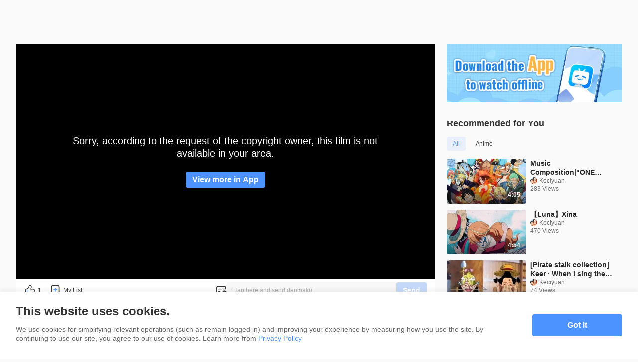

--- FILE ---
content_type: text/html
request_url: https://www.bilibili.tv/en/video/2005381702?bstar_from=bstar-web.ugc-video-detail.related-recommend.all
body_size: 9848
content:
<!DOCTYPE html>
<html lang="en" style="background: #fafafa" data-head-attrs="lang,style" lang="en">
  <head>
    <script type="module" crossorigin src="//p.bstarstatic.com/fe-static/bstar-web-new/client/assets/polyfills-d6c88e26.js"></script>

    <script>window.__BSTAR__METADATA__={version:"1.47.0-beta02"}</script>

    <meta charset="UTF-8" />
    <meta name="spm_prefix" content="0">
    <meta name="referrer" content="no-referrer-when-downgrade">
    <meta name="viewport" content="width=device-width, user-scalable=no, initial-scale=1.0, maximum-scale=1.0, minimum-scale=1.0, viewport-fit=cover">
    <title>【Set Sail】Going Merry·The Wind Is Blowing (Lyrics for One Piece) - BiliBili</title><meta name="keywords" content="【Set Sail】Going Merry·The Wind Is Blowing (Lyrics for One Piece) - BiliBili,BiliBili,free anime,anime,Top Anime,BL,GL,cosplay,SubThai"><meta name="description" content="【Set Sail】Going Merry·The Wind Is Blowing (Lyrics for One Piece), Southeast Asia\'s leading anime, comics, and games (ACG) community where people can create, watch and share engaging videos."><link rel="canonical" href="https://www.bilibili.tv/en/video/2005381702"><link rel="alternate" href="https://www.bilibili.tv/en/video/2005381702" hreflang="en"><link rel="alternate" href="https://www.bilibili.tv/th/video/2005381702" hreflang="th-th"><link rel="alternate" href="https://www.bilibili.tv/vi/video/2005381702" hreflang="vi-vn"><link rel="alternate" href="https://www.bilibili.tv/id/video/2005381702" hreflang="id-id"><link rel="alternate" href="https://www.bilibili.tv/ms/video/2005381702" hreflang="ms-my"><link rel="alternate" href="https://www.bilibili.tv/ar/video/2005381702" hreflang="ar"><meta property="og:type" content="website"><meta property="og:title" content="【Set Sail】Going Merry·The Wind Is Blowing (Lyrics for One Piece) | bilibili"><meta property="og:locale" content="en"><meta property="og:description" content=" "><meta property="og:url" content="https://www.bilibili.tv/en/video/2005381702?bstar_from=share"><meta property="og:video" content="https://www.bilibili.tv/en/video/2005381702?bstar_from=share"><meta property="og:video:url" content="https://www.bilibili.tv/en/video/2005381702?bstar_from=share"><meta property="og:video:type" content="video/mp4"><meta property="og:video:width" content="600"><meta property="og:video:height" content="338"><meta property="og:image" content="https://p.bstarstatic.com/ugc/e79e286d68090984acd79e59f702405844081aef.jpg?x-oss-process=image%2Fresize%2Cw_600%2Fcrop%2Cmid%2Cw_600%2Ch_315%2Fformat%2Cwebp%2Fquality%2CQ_90%2Fwatermark%2Cimage_bWFuYWdlbWVudC9hYWVkYjRmMjgyN2Q0ZWUxNDlkYzMyZDg0MTE3ZWFmMC5wbmc_eC1vc3MtcHJvY2Vzcz1pbWFnZS9yZXNpemUsUF8yMA%2Cshadow_70%2Cg_ne%2Cx_22%2Cy_16%2Fwatermark%2Cimage_bWFuYWdlbWVudC8yM2FkMzc5ODYxNjZhMGQwY2Y5NjAwZDI1NWE4OWNmNC5wbmc_eC1vc3MtcHJvY2Vzcz1pbWFnZS9yZXNpemUsUF8yMA%2Cg_center"><meta property="og:image:width" content="600"><meta property="og:image:height" content="315"><link rel="apple-touch-icon" href="https://p.bstarstatic.com/ugc/e79e286d68090984acd79e59f702405844081aef.jpg?x-oss-process=image%252Fresize%252Cw_600%252Fcrop%252Cmid%252Cw_600%252Ch_315%252Fformat%252Cwebp%252Fquality%252CQ_90%252Fwatermark%252Cimage_bWFuYWdlbWVudC9hYWVkYjRmMjgyN2Q0ZWUxNDlkYzMyZDg0MTE3ZWFmMC5wbmc_eC1vc3MtcHJvY2Vzcz1pbWFnZS9yZXNpemUsUF8yMA%252Cshadow_70%252Cg_ne%252Cx_22%252Cy_16%252Fwatermark%252Cimage_bWFuYWdlbWVudC8yM2FkMzc5ODYxNjZhMGQwY2Y5NjAwZDI1NWE4OWNmNC5wbmc_eC1vc3MtcHJvY2Vzcz1pbWFnZS9yZXNpemUsUF8yMA%252Cg_center"><script type="application/ld+json">[{"@context":"https://schema.org","@type":"Organization","url":"https://www.bilibili.tv","logo":"https://p.bstarstatic.com/fe-static/bstar-web/assets/top_logo.svg"},{"@context":"https://schema.org","@type":"BreadcrumbList","itemListElement":[{"@type":"ListItem","position":1,"name":"BiliBili","item":"https://www.bilibili.tv/en"},{"@type":"ListItem","position":2,"name":"【Set Sail】Going Merry·The Wind Is Blowing (Lyrics for One Piece) - BiliBili"}]},{"@context":"https://schema.org","@type":"VideoObject","name":"【Set Sail】Going Merry·The Wind Is Blowing (Lyrics for One Piece) - BiliBili","description":"【Set Sail】Going Merry·The Wind Is Blowing (Lyrics for One Piece) - BiliBili","thumbnailUrl":"https://pic.bstarstatic.com/ugc/e79e286d68090984acd79e59f702405844081aef.jpg","uploadDate":"2021-12-11T20:33:23Z","regions":{}}]</script><meta name="head:count" content="24">
    <link rel="preconnect" href="//p.bstarstatic.com/" crossorigin>
    <link rel="dns-prefetch" href="//pic.bstarstatic.com/" crossorigin>
    <link rel="icon" type="image/vnd.microsoft.icon" href="//p.bstarstatic.com/fe-static/deps/bilibili_tv.ico?v=1">
    <!-- <link rel="preload" href="//p.bstarstatic.com/fe-lib/player/NotoSans-DroidSansThai_Bold.woff2" as="font" type="font/woff2" crossorigin> -->
    <!-- <script async src="https://securepubads.g.doubleclick.net/tag/js/gpt.js"></script> -->
    <link rel="stylesheet" href="//p.bstarstatic.com/fe-static/bstar-web-new/client/assets/index-0f9237e6.css"><link rel="stylesheet" href="//p.bstarstatic.com/fe-static/bstar-web-new/client/assets/ugc-a16adfba.css"><link rel="stylesheet" href="//p.bstarstatic.com/fe-static/bstar-web-new/client/assets/style-640243e2.css"><link rel="stylesheet" href="//p.bstarstatic.com/fe-static/bstar-web-new/client/assets/meta-intro-3fc55c8f.css"><link rel="stylesheet" href="//p.bstarstatic.com/fe-static/bstar-web-new/client/assets/user-615fae61.css"><link rel="stylesheet" href="//p.bstarstatic.com/fe-static/bstar-web-new/client/assets/index-517efd10.css"><link rel="stylesheet" href="//p.bstarstatic.com/fe-static/bstar-web-new/client/assets/useError-5a77f57b.css"><link rel="stylesheet" href="//p.bstarstatic.com/fe-static/bstar-web-new/client/assets/entry-pc-7837bbe3.css"><link rel="stylesheet" href="//p.bstarstatic.com/fe-static/bstar-web-new/client/assets/popper-3aa7b8a2.css"><link rel="stylesheet" href="//p.bstarstatic.com/fe-static/bstar-web-new/client/assets/feedback-list-504c487d.css"><link rel="stylesheet" href="//p.bstarstatic.com/fe-static/bstar-web-new/client/assets/section-title-d1b18125.css"><link rel="stylesheet" href="//p.bstarstatic.com/fe-static/bstar-web-new/client/assets/tabs-3b89f1f6.css"><link rel="modulepreload" href="//p.bstarstatic.com/fe-static/bstar-web-new/client/assets/dash-player-c9b6d02b.js"><link rel="modulepreload" href="//p.bstarstatic.com/fe-static/bstar-web-new/client/assets/biliintl-player-c1a299c6.js">
    <!-- Google Tag Manager -->
    <!-- <script>
      (function(w,d,s,l,i){w[l]=w[l]||[];w[l].push({'gtm.start':
          new Date().getTime(),event:'gtm.js'});var f=d.getElementsByTagName(s)[0],
        j=d.createElement(s),dl=l!='dataLayer'?'&l='+l:'';j.async=true;j.src=
        'https://www.googletagmanager.com/gtm.js?id='+i+dl;f.parentNode.insertBefore(j,f);
      })(window,document,'script','dataLayer','GTM-PT9X55H');
    </script> -->
    <!-- End Google Tag Manager -->
    <script type="module" crossorigin src="//p.bstarstatic.com/fe-static/bstar-web-new/client/assets/index-ed2cf9f5.js"></script>
    <link rel="modulepreload" crossorigin href="//p.bstarstatic.com/fe-static/bstar-web-new/client/assets/log-report-9de161c1.js">
    <link rel="modulepreload" crossorigin href="//p.bstarstatic.com/fe-static/bstar-web-new/client/assets/alife-logger-e16748d0.js">
    
    
    <link rel="modulepreload" crossorigin href="//p.bstarstatic.com/fe-static/bstar-web-new/client/assets/vendor-b9483565.js">
    
    
    
    
    <link rel="modulepreload" crossorigin href="//p.bstarstatic.com/fe-static/bstar-web-new/client/assets/biliintl-player-c1a299c6.js">
    <link rel="modulepreload" crossorigin href="//p.bstarstatic.com/fe-static/bstar-web-new/client/assets/intlify-bbb08b60.js">
    <link rel="modulepreload" crossorigin href="//p.bstarstatic.com/fe-static/bstar-web-new/client/assets/i18n-b090cad2.js">
    <link rel="stylesheet" href="//p.bstarstatic.com/fe-static/bstar-web-new/client/assets/index-3fb2ce67.css">
    <script type="module">import.meta.url;import("_").catch(()=>1);async function* g(){};if(location.protocol!="file:"){window.__vite_is_modern_browser=true}</script>
    <script type="module">!function(){if(window.__vite_is_modern_browser)return;console.warn("vite: loading legacy chunks, syntax error above and the same error below should be ignored");var e=document.getElementById("vite-legacy-polyfill"),n=document.createElement("script");n.src=e.src,n.onload=function(){System.import(document.getElementById('vite-legacy-entry').getAttribute('data-src'))},document.body.appendChild(n)}();</script>
  </head>
  <body data-head-attrs="">
    <div id="app"><!--[--><div class="bstar-web"><div class="layout layout-grey" style="--c4d0fb7e:100vh - 82px - 0px;" data-v-ae07d1e6><span data-v-ae07d1e6></span><section class="layout__body layout__body--play" data-v-ae07d1e6><span data-v-ae07d1e6></span><main class="layout__content layout__content--play" data-v-ae07d1e6><!--[--><div class="ugc" style="--ce34ba5a:64px;--6f96f692:10;" data-v-fab86a0e><section class="video-play" data-v-fab86a0e><div class="video-play__player" data-v-fab86a0e><!----><!--[--><div class="ugc__player" dir="ltr"><div class="bstar-player" errormsg data-v-8ca2993f><section class="bstar-player__main" data-v-8ca2993f><img class="bstar-player__main-bg" src="//p.bstarstatic.com/fe-static/bstar-web-new/client/assets/black-bg-49c43c90.png" loading="eager" alt="" data-v-8ca2993f><div id="bilibiliPlayer" class="player" data-v-8ca2993f></div></section></div></div><!--]--><!--[--><!--]--><!--[--><section class="interactive" data-v-fab86a0e data-v-aa5efea0><div class="interactive__actions" data-v-aa5efea0><button class="interactive__btn interactive__like" data-v-aa5efea0><span class="interactive__text" data-v-aa5efea0>1</span></button><button class="interactive__btn interactive__fav" data-v-aa5efea0><span class="interactive__text" data-v-aa5efea0>My List</span></button><!----><div class="bstar-danmaku-bar" data-v-aa5efea0 data-v-2780f96f><div class="bstar-tooltip" data-v-2780f96f data-v-9bfba902 data-v-0b5c8cfd><div class="bstar-tooltip__body-reference" data-v-9bfba902><!--[--><img class="bstar-danmaku__icon" src="[data-uri]" alt="danmaku icon" data-v-0b5c8cfd><!--]--></div><!----></div><div class="bstar-danmaku-bar__main" data-v-2780f96f><input value="" type="text" disabled placeholder="Tap here and send danmaku" data-v-2780f96f><div class="bstar-danmaku-bar__suffix" data-v-2780f96f></div><button type="button" class="bstar-button bstar-button--default bstar-button--color-default bstar-button--disabled bstar-danmaku-bar__button" disabled data-v-2780f96f><!----><!--[-->Send<!--]--></button></div></div></div><!----></section><!--]--></div><!----><div class="video-play__meta" data-v-fab86a0e><!--[--><!--[--><section class="bstar-meta bstar-meta--ugc"><header><h1 class="bstar-meta__title"><!--[-->【Set Sail】Going Merry·The Wind Is Blowing (Lyrics for One Piece)<!--]--></h1><div class="feedback-entry" style="--417390cb:url(//p.bstarstatic.com/fe-static/bstar-web-new/client/assets/feedback-869b42fc.svg);" data-v-42bcfcb0><div class="bstar-popper feedback-entry__popper" data-v-42bcfcb0 data-v-b87d834d><div class="bstar-popper__reference" style="" data-v-b87d834d><!--[--><i class="feedback-entry__icon feedback-entry__icon--more" data-v-42bcfcb0></i><!--]--></div><div class="bstar-popper__content bstar-popper__content--slider" data-v-b87d834d><!--[--><ul class="feedback-list" data-v-42bcfcb0 data-v-d38e7683><!--[--><li class="feedback-list__item" data-v-d38e7683><img class="feedback-list__icon" src="//p.bstarstatic.com/fe-static/bstar-web-new/client/assets/feedback-869b42fc.svg" alt="Feedback" data-v-d38e7683> Feedback</li><li class="feedback-list__item" data-v-d38e7683><img class="feedback-list__icon" src="//p.bstarstatic.com/fe-static/bstar-web-new/client/assets/icon_report-32bc9553.svg" alt="Report" data-v-d38e7683> Report</li><!--]--></ul><!--]--></div></div></div></header><div class="bstar-meta__info"><div class="bstar-meta__tips"><div><p class="bstar-meta__tips-left"><span class="bstar-meta-text bstar-meta-views">242 Views</span><span style="display:none;" class="bstar-meta-text bstar-meta-vip"><i class="bstar-meta-icon bstar-meta-icon--vip"></i> Premium</span><!----><span style="" class="bstar-meta-text">Dec 11, 2021</span></p><!----></div><!----></div><div style="display:none;" class="bstar-meta__tags"><!--[--><!--]--></div></div><main style="" class="bstar-meta__main"><section class="bstar-meta__main-left" style="max-height:100%;"><!----><div style="display:none;" class="bstar-meta__desc"></div><div class="warn-tip bstar-meta__forbidden" data-v-7f4eff87><img class="warn-tip__icon" src="//p.bstarstatic.com/fe-static/bstar-web-new/client/assets/icon_repost_forbidden-8487c804.svg" alt="warn icon" data-v-7f4eff87><span class="warn-tip__text" data-v-7f4eff87>Repost is prohibited without the creator&#39;s permission.</span></div><div class="bstar-meta__extra"><div style="display:none;" class="bstar-meta__desc bstar-meta--gap"></div><!----></div></section><section style="" class="bstar-meta__main-right"><div class="bstar-tooltip" data-v-9bfba902><div class="bstar-tooltip__body-reference" data-v-9bfba902><!--[--><i class="bstar-meta-icon bstar-meta-icon--fold" style="display:none;"></i><!--]--></div><!----></div></section></main></section><section class="bstar-meta-up-follow"><a class="bstar-avatar bstar-meta-up-follow__avatar" style="width:40px;height:40px;" href="//www.bilibili.tv/en/space/1587354458" target="_self"><picture class="bstar-image bstar-avatar__image"><!----><source srcset="https://pic.bstarstatic.com/face/45223ba78567d8bedb1ff01accbce3773884750c.jpg@80w_80h_1e_1c_90q.webp" type="image/webp"><img class="bstar-image__img" src="https://pic.bstarstatic.com/face/45223ba78567d8bedb1ff01accbce3773884750c.jpg@80w_80h_1e_1c_90q" alt="creator avatar" loading="lazy"></picture><!----><!----></a><div class="bstar-meta-up-follow__user-info"><a class="bstar-meta-up-follow__nickName" href="//www.bilibili.tv/en/space/1587354458">Keciyuan <!----></a><div class="bstar-meta-up-follow__detail">53 Followers · 137 Videos</div></div><div class="bstar-meta-up-follow__btns"><button type="button" class="bstar-button bstar-button--default bstar-button--color-default bstar-button--bold follow-button" data-v-e4460308><!----><!--[-->Follow<!--]--></button></div></section><!--]--><!--]--></div><div class="video-player__right video-player__right--ugc" data-v-fab86a0e><!--[--><!--[--><!--]--><!----><!----><!--]--><!----><div class="video-player__recommends" data-v-fab86a0e><!--[--><section class="recommends" data-v-fab86a0e style="--617b8064:0px;" data-v-a25516c0><div class="section-title" data-v-a25516c0 data-v-0eeb64dd><h3 class="section-title__text" data-v-0eeb64dd><!--[-->Recommended for You<!--]--></h3><!--[--><!--]--></div><ul class="bstar-tab bstar-tab--solid recommends__tab" data-v-a25516c0 style="--e77fb4fe:8px;" data-v-eb771a7d><!--[--><li class="bstar-tab__item active" data-v-eb771a7d><!--[-->All<!--]--></li><li class="bstar-tab__item" data-v-eb771a7d><!--[-->Anime<!--]--></li><!--]--></ul><div class="recommends__list" data-v-a25516c0><!--[--><!--[--><div class="recommends__card" data-v-a25516c0><div class="bstar-video-card bstar-video-card--column bstar-video-card--ugc" style="grid-template-columns:160px 1fr;" data-v-a25516c0><div class="bstar-video-card__cover-wrap"><div class="bstar-video-card__cover bstar-video-card__cover--small" style="width:160px;height:90px;"><a href="//www.bilibili.tv/en/video/2009119916?bstar_from=bstar-web.ugc-video-detail.related-recommend.all" target="_self" class="bstar-video-card__cover-link"><div class="bstar-video-card__cover-delay"></div></a><!--[--><div class="bstar-video-card__cover-mask"><span class="bstar-video-card__cover-mask-text bstar-video-card__cover-mask-text--bold">4:05</span><!----></div><!--]--><!----><!----><!----></div><!----></div><div class="bstar-video-card__text-wrap"><div class="bstar-video-card__text bstar-video-card__text--column" data-v-6b1f0f3b><!--[--><!--[--><p class="bstar-video-card__title bstar-video-card__title--small bstar-video-card__title--bold"><a class="bstar-video-card__title-text" href="//www.bilibili.tv/en/video/2009119916?bstar_from=bstar-web.ugc-video-detail.related-recommend.all" target="_self" style="--titleMaxLines:2;">Music Composition|&quot;ONE PIECE&quot;</a><!----></p><!--]--><!--]--><!--[--><div class="bstar-video-card__user" data-v-6b1f0f3b><div data-v-6b1f0f3b></div><a class="bstar-video-card__nickname bstar-video-card__nickname--small" href="//www.bilibili.tv/en/space/1587354458" target="_blank" data-v-6b1f0f3b><span>Keciyuan</span><!----></a></div><p class="bstar-video-card__desc bstar-video-card__desc--small" style="--descMaxLines:2;" data-v-6b1f0f3b><!--[-->283 Views<!--]--></p><!----><!--]--></div></div></div></div><div class="recommends__card" data-v-a25516c0><div class="bstar-video-card bstar-video-card--column bstar-video-card--ugc" style="grid-template-columns:160px 1fr;" data-v-a25516c0><div class="bstar-video-card__cover-wrap"><div class="bstar-video-card__cover bstar-video-card__cover--small" style="width:160px;height:90px;"><a href="//www.bilibili.tv/en/video/4788644361280012?bstar_from=bstar-web.ugc-video-detail.related-recommend.all" target="_self" class="bstar-video-card__cover-link"><div class="bstar-video-card__cover-delay"></div></a><!--[--><div class="bstar-video-card__cover-mask"><span class="bstar-video-card__cover-mask-text bstar-video-card__cover-mask-text--bold">4:54</span><!----></div><!--]--><!----><!----><!----></div><!----></div><div class="bstar-video-card__text-wrap"><div class="bstar-video-card__text bstar-video-card__text--column" data-v-6b1f0f3b><!--[--><!--[--><p class="bstar-video-card__title bstar-video-card__title--small bstar-video-card__title--bold"><a class="bstar-video-card__title-text" href="//www.bilibili.tv/en/video/4788644361280012?bstar_from=bstar-web.ugc-video-detail.related-recommend.all" target="_self" style="--titleMaxLines:2;">【Luna】Xina</a><!----></p><!--]--><!--]--><!--[--><div class="bstar-video-card__user" data-v-6b1f0f3b><div data-v-6b1f0f3b></div><a class="bstar-video-card__nickname bstar-video-card__nickname--small" href="//www.bilibili.tv/en/space/1587354458" target="_blank" data-v-6b1f0f3b><span>Keciyuan</span><!----></a></div><p class="bstar-video-card__desc bstar-video-card__desc--small" style="--descMaxLines:2;" data-v-6b1f0f3b><!--[-->470 Views<!--]--></p><!----><!--]--></div></div></div></div><div class="recommends__card" data-v-a25516c0><div class="bstar-video-card bstar-video-card--column bstar-video-card--ugc" style="grid-template-columns:160px 1fr;" data-v-a25516c0><div class="bstar-video-card__cover-wrap"><div class="bstar-video-card__cover bstar-video-card__cover--small" style="width:160px;height:90px;"><a href="//www.bilibili.tv/en/video/4788248235612702?bstar_from=bstar-web.ugc-video-detail.related-recommend.all" target="_self" class="bstar-video-card__cover-link"><div class="bstar-video-card__cover-delay"></div></a><!--[--><div class="bstar-video-card__cover-mask"><span class="bstar-video-card__cover-mask-text bstar-video-card__cover-mask-text--bold">3:55</span><!----></div><!--]--><!----><!----><!----></div><!----></div><div class="bstar-video-card__text-wrap"><div class="bstar-video-card__text bstar-video-card__text--column" data-v-6b1f0f3b><!--[--><!--[--><p class="bstar-video-card__title bstar-video-card__title--small bstar-video-card__title--bold"><a class="bstar-video-card__title-text" href="//www.bilibili.tv/en/video/4788248235612702?bstar_from=bstar-web.ugc-video-detail.related-recommend.all" target="_self" style="--titleMaxLines:2;">[Pirate stalk collection] Keer · When I sing the stalks in One Piece into a song</a><!----></p><!--]--><!--]--><!--[--><div class="bstar-video-card__user" data-v-6b1f0f3b><div data-v-6b1f0f3b></div><a class="bstar-video-card__nickname bstar-video-card__nickname--small" href="//www.bilibili.tv/en/space/1587354458" target="_blank" data-v-6b1f0f3b><span>Keciyuan</span><!----></a></div><p class="bstar-video-card__desc bstar-video-card__desc--small" style="--descMaxLines:2;" data-v-6b1f0f3b><!--[-->74 Views<!--]--></p><!----><!--]--></div></div></div></div><div class="recommends__card" data-v-a25516c0><div class="bstar-video-card bstar-video-card--column bstar-video-card--ugc" style="grid-template-columns:160px 1fr;" data-v-a25516c0><div class="bstar-video-card__cover-wrap"><div class="bstar-video-card__cover bstar-video-card__cover--small" style="width:160px;height:90px;"><a href="//www.bilibili.tv/en/video/4787724944020995?bstar_from=bstar-web.ugc-video-detail.related-recommend.all" target="_self" class="bstar-video-card__cover-link"><div class="bstar-video-card__cover-delay"></div></a><!--[--><div class="bstar-video-card__cover-mask"><span class="bstar-video-card__cover-mask-text bstar-video-card__cover-mask-text--bold">3:41</span><!----></div><!--]--><!----><!----><!----></div><!----></div><div class="bstar-video-card__text-wrap"><div class="bstar-video-card__text bstar-video-card__text--column" data-v-6b1f0f3b><!--[--><!--[--><p class="bstar-video-card__title bstar-video-card__title--small bstar-video-card__title--bold"><a class="bstar-video-card__title-text" href="//www.bilibili.tv/en/video/4787724944020995?bstar_from=bstar-web.ugc-video-detail.related-recommend.all" target="_self" style="--titleMaxLines:2;">[Naruto Terrier Collection] Knock</a><!----></p><!--]--><!--]--><!--[--><div class="bstar-video-card__user" data-v-6b1f0f3b><div data-v-6b1f0f3b></div><a class="bstar-video-card__nickname bstar-video-card__nickname--small" href="//www.bilibili.tv/en/space/1587354458" target="_blank" data-v-6b1f0f3b><span>Keciyuan</span><!----></a></div><p class="bstar-video-card__desc bstar-video-card__desc--small" style="--descMaxLines:2;" data-v-6b1f0f3b><!--[-->41 Views<!--]--></p><!----><!--]--></div></div></div></div><div class="recommends__card" data-v-a25516c0><div class="bstar-video-card bstar-video-card--column bstar-video-card--ugc" style="grid-template-columns:160px 1fr;" data-v-a25516c0><div class="bstar-video-card__cover-wrap"><div class="bstar-video-card__cover bstar-video-card__cover--small" style="width:160px;height:90px;"><a href="//www.bilibili.tv/en/video/4787724944153093?bstar_from=bstar-web.ugc-video-detail.related-recommend.all" target="_self" class="bstar-video-card__cover-link"><div class="bstar-video-card__cover-delay"></div></a><!--[--><div class="bstar-video-card__cover-mask"><span class="bstar-video-card__cover-mask-text bstar-video-card__cover-mask-text--bold">2:42</span><!----></div><!--]--><!----><!----><!----></div><!----></div><div class="bstar-video-card__text-wrap"><div class="bstar-video-card__text bstar-video-card__text--column" data-v-6b1f0f3b><!--[--><!--[--><p class="bstar-video-card__title bstar-video-card__title--small bstar-video-card__title--bold"><a class="bstar-video-card__title-text" href="//www.bilibili.tv/en/video/4787724944153093?bstar_from=bstar-web.ugc-video-detail.related-recommend.all" target="_self" style="--titleMaxLines:2;">【Song of Narusa】</a><!----></p><!--]--><!--]--><!--[--><div class="bstar-video-card__user" data-v-6b1f0f3b><div data-v-6b1f0f3b></div><a class="bstar-video-card__nickname bstar-video-card__nickname--small" href="//www.bilibili.tv/en/space/1587354458" target="_blank" data-v-6b1f0f3b><span>Keciyuan</span><!----></a></div><p class="bstar-video-card__desc bstar-video-card__desc--small" style="--descMaxLines:2;" data-v-6b1f0f3b><!--[-->93 Views<!--]--></p><!----><!--]--></div></div></div></div><div class="recommends__card" data-v-a25516c0><div class="bstar-video-card bstar-video-card--column bstar-video-card--ugc" style="grid-template-columns:160px 1fr;" data-v-a25516c0><div class="bstar-video-card__cover-wrap"><div class="bstar-video-card__cover bstar-video-card__cover--small" style="width:160px;height:90px;"><a href="//www.bilibili.tv/en/video/4790245851660803?bstar_from=bstar-web.ugc-video-detail.related-recommend.all" target="_self" class="bstar-video-card__cover-link"><div class="bstar-video-card__cover-delay"></div></a><!--[--><div class="bstar-video-card__cover-mask"><span class="bstar-video-card__cover-mask-text bstar-video-card__cover-mask-text--bold">2:31</span><!----></div><!--]--><!----><!----><!----></div><!----></div><div class="bstar-video-card__text-wrap"><div class="bstar-video-card__text bstar-video-card__text--column" data-v-6b1f0f3b><!--[--><!--[--><p class="bstar-video-card__title bstar-video-card__title--small bstar-video-card__title--bold"><a class="bstar-video-card__title-text" href="//www.bilibili.tv/en/video/4790245851660803?bstar_from=bstar-web.ugc-video-detail.related-recommend.all" target="_self" style="--titleMaxLines:2;">[One Piece ·Lyrics] Laugh out loud</a><!----></p><!--]--><!--]--><!--[--><div class="bstar-video-card__user" data-v-6b1f0f3b><div data-v-6b1f0f3b></div><a class="bstar-video-card__nickname bstar-video-card__nickname--small" href="//www.bilibili.tv/en/space/1587354458" target="_blank" data-v-6b1f0f3b><span>Keciyuan</span><!----></a></div><p class="bstar-video-card__desc bstar-video-card__desc--small" style="--descMaxLines:2;" data-v-6b1f0f3b><!--[-->15 Views<!--]--></p><!----><!--]--></div></div></div></div><div class="recommends__card" data-v-a25516c0><div class="bstar-video-card bstar-video-card--column bstar-video-card--ugc" style="grid-template-columns:160px 1fr;" data-v-a25516c0><div class="bstar-video-card__cover-wrap"><div class="bstar-video-card__cover bstar-video-card__cover--small" style="width:160px;height:90px;"><a href="//www.bilibili.tv/en/video/4787724944021027?bstar_from=bstar-web.ugc-video-detail.related-recommend.all" target="_self" class="bstar-video-card__cover-link"><div class="bstar-video-card__cover-delay"></div></a><!--[--><div class="bstar-video-card__cover-mask"><span class="bstar-video-card__cover-mask-text bstar-video-card__cover-mask-text--bold">4:07</span><!----></div><!--]--><!----><!----><!----></div><!----></div><div class="bstar-video-card__text-wrap"><div class="bstar-video-card__text bstar-video-card__text--column" data-v-6b1f0f3b><!--[--><!--[--><p class="bstar-video-card__title bstar-video-card__title--small bstar-video-card__title--bold"><a class="bstar-video-card__title-text" href="//www.bilibili.tv/en/video/4787724944021027?bstar_from=bstar-web.ugc-video-detail.related-recommend.all" target="_self" style="--titleMaxLines:2;">[One Piece Lyrics] Devil&#39;s Son Robin</a><!----></p><!--]--><!--]--><!--[--><div class="bstar-video-card__user" data-v-6b1f0f3b><div data-v-6b1f0f3b></div><a class="bstar-video-card__nickname bstar-video-card__nickname--small" href="//www.bilibili.tv/en/space/1587354458" target="_blank" data-v-6b1f0f3b><span>Keciyuan</span><!----></a></div><p class="bstar-video-card__desc bstar-video-card__desc--small" style="--descMaxLines:2;" data-v-6b1f0f3b><!--[-->541 Views<!--]--></p><!----><!--]--></div></div></div></div><div class="recommends__card" data-v-a25516c0><div class="bstar-video-card bstar-video-card--column bstar-video-card--ugc" style="grid-template-columns:160px 1fr;" data-v-a25516c0><div class="bstar-video-card__cover-wrap"><div class="bstar-video-card__cover bstar-video-card__cover--small" style="width:160px;height:90px;"><a href="//www.bilibili.tv/en/video/2005453099?bstar_from=bstar-web.ugc-video-detail.related-recommend.all" target="_self" class="bstar-video-card__cover-link"><div class="bstar-video-card__cover-delay"></div></a><!--[--><div class="bstar-video-card__cover-mask"><span class="bstar-video-card__cover-mask-text bstar-video-card__cover-mask-text--bold">3:05</span><!----></div><!--]--><!----><!----><!----></div><!----></div><div class="bstar-video-card__text-wrap"><div class="bstar-video-card__text bstar-video-card__text--column" data-v-6b1f0f3b><!--[--><!--[--><p class="bstar-video-card__title bstar-video-card__title--small bstar-video-card__title--bold"><a class="bstar-video-card__title-text" href="//www.bilibili.tv/en/video/2005453099?bstar_from=bstar-web.ugc-video-detail.related-recommend.all" target="_self" style="--titleMaxLines:2;">[ONE PIECE] &quot;Peach Blossoms Laugh&quot; Lyrics Re-Writing</a><!----></p><!--]--><!--]--><!--[--><div class="bstar-video-card__user" data-v-6b1f0f3b><div data-v-6b1f0f3b></div><a class="bstar-video-card__nickname bstar-video-card__nickname--small" href="//www.bilibili.tv/en/space/1587354458" target="_blank" data-v-6b1f0f3b><span>Keciyuan</span><!----></a></div><p class="bstar-video-card__desc bstar-video-card__desc--small" style="--descMaxLines:2;" data-v-6b1f0f3b><!--[-->494 Views<!--]--></p><!----><!--]--></div></div></div></div><div class="recommends__card" data-v-a25516c0><div class="bstar-video-card bstar-video-card--column bstar-video-card--ugc" style="grid-template-columns:160px 1fr;" data-v-a25516c0><div class="bstar-video-card__cover-wrap"><div class="bstar-video-card__cover bstar-video-card__cover--small" style="width:160px;height:90px;"><a href="//www.bilibili.tv/en/video/2000394478?bstar_from=bstar-web.ugc-video-detail.related-recommend.all" target="_self" class="bstar-video-card__cover-link"><div class="bstar-video-card__cover-delay"></div></a><!--[--><div class="bstar-video-card__cover-mask"><span class="bstar-video-card__cover-mask-text bstar-video-card__cover-mask-text--bold">3:22</span><!----></div><!--]--><!----><!----><!----></div><!----></div><div class="bstar-video-card__text-wrap"><div class="bstar-video-card__text bstar-video-card__text--column" data-v-6b1f0f3b><!--[--><!--[--><p class="bstar-video-card__title bstar-video-card__title--small bstar-video-card__title--bold"><a class="bstar-video-card__title-text" href="//www.bilibili.tv/en/video/2000394478?bstar_from=bstar-web.ugc-video-detail.related-recommend.all" target="_self" style="--titleMaxLines:2;">【One Piece Supernovas】Original by China Ink Girl</a><!----></p><!--]--><!--]--><!--[--><div class="bstar-video-card__user" data-v-6b1f0f3b><div data-v-6b1f0f3b></div><a class="bstar-video-card__nickname bstar-video-card__nickname--small" href="//www.bilibili.tv/en/space/1587354458" target="_blank" data-v-6b1f0f3b><span>Keciyuan</span><!----></a></div><p class="bstar-video-card__desc bstar-video-card__desc--small" style="--descMaxLines:2;" data-v-6b1f0f3b><!--[-->318 Views<!--]--></p><!----><!--]--></div></div></div></div><div class="recommends__card" data-v-a25516c0><div class="bstar-video-card bstar-video-card--column bstar-video-card--ugc" style="grid-template-columns:160px 1fr;" data-v-a25516c0><div class="bstar-video-card__cover-wrap"><div class="bstar-video-card__cover bstar-video-card__cover--small" style="width:160px;height:90px;"><a href="//www.bilibili.tv/en/video/4788248235350535?bstar_from=bstar-web.ugc-video-detail.related-recommend.all" target="_self" class="bstar-video-card__cover-link"><div class="bstar-video-card__cover-delay"></div></a><!--[--><div class="bstar-video-card__cover-mask"><span class="bstar-video-card__cover-mask-text bstar-video-card__cover-mask-text--bold">3:26</span><!----></div><!--]--><!----><!----><!----></div><!----></div><div class="bstar-video-card__text-wrap"><div class="bstar-video-card__text bstar-video-card__text--column" data-v-6b1f0f3b><!--[--><!--[--><p class="bstar-video-card__title bstar-video-card__title--small bstar-video-card__title--bold"><a class="bstar-video-card__title-text" href="//www.bilibili.tv/en/video/4788248235350535?bstar_from=bstar-web.ugc-video-detail.related-recommend.all" target="_self" style="--titleMaxLines:2;">[Pirate Young Boys] One Piece Completing Lyrics·Rubber Clay Punishment, Locking Blood and Fighting L</a><!----></p><!--]--><!--]--><!--[--><div class="bstar-video-card__user" data-v-6b1f0f3b><div data-v-6b1f0f3b></div><a class="bstar-video-card__nickname bstar-video-card__nickname--small" href="//www.bilibili.tv/en/space/1587354458" target="_blank" data-v-6b1f0f3b><span>Keciyuan</span><!----></a></div><p class="bstar-video-card__desc bstar-video-card__desc--small" style="--descMaxLines:2;" data-v-6b1f0f3b><!--[-->445 Views<!--]--></p><!----><!--]--></div></div></div></div><div class="recommends__card" data-v-a25516c0><div class="bstar-video-card bstar-video-card--column bstar-video-card--ugc" style="grid-template-columns:160px 1fr;" data-v-a25516c0><div class="bstar-video-card__cover-wrap"><div class="bstar-video-card__cover bstar-video-card__cover--small" style="width:160px;height:90px;"><a href="//www.bilibili.tv/en/video/4788244697192973?bstar_from=bstar-web.ugc-video-detail.related-recommend.all" target="_self" class="bstar-video-card__cover-link"><div class="bstar-video-card__cover-delay"></div></a><!--[--><div class="bstar-video-card__cover-mask"><span class="bstar-video-card__cover-mask-text bstar-video-card__cover-mask-text--bold">3:15</span><!----></div><!--]--><!----><!----><!----></div><!----></div><div class="bstar-video-card__text-wrap"><div class="bstar-video-card__text bstar-video-card__text--column" data-v-6b1f0f3b><!--[--><!--[--><p class="bstar-video-card__title bstar-video-card__title--small bstar-video-card__title--bold"><a class="bstar-video-card__title-text" href="//www.bilibili.tv/en/video/4788244697192973?bstar_from=bstar-web.ugc-video-detail.related-recommend.all" target="_self" style="--titleMaxLines:2;">[ Demon Slayer ] Heart Like Still Water · Completing Lyrics</a><!----></p><!--]--><!--]--><!--[--><div class="bstar-video-card__user" data-v-6b1f0f3b><div data-v-6b1f0f3b></div><a class="bstar-video-card__nickname bstar-video-card__nickname--small" href="//www.bilibili.tv/en/space/1587354458" target="_blank" data-v-6b1f0f3b><span>Keciyuan</span><!----></a></div><p class="bstar-video-card__desc bstar-video-card__desc--small" style="--descMaxLines:2;" data-v-6b1f0f3b><!--[-->54 Views<!--]--></p><!----><!--]--></div></div></div></div><div class="recommends__card" data-v-a25516c0><div class="bstar-video-card bstar-video-card--column bstar-video-card--ugc" style="grid-template-columns:160px 1fr;" data-v-a25516c0><div class="bstar-video-card__cover-wrap"><div class="bstar-video-card__cover bstar-video-card__cover--small" style="width:160px;height:90px;"><a href="//www.bilibili.tv/en/video/4788248235743757?bstar_from=bstar-web.ugc-video-detail.related-recommend.all" target="_self" class="bstar-video-card__cover-link"><div class="bstar-video-card__cover-delay"></div></a><!--[--><div class="bstar-video-card__cover-mask"><span class="bstar-video-card__cover-mask-text bstar-video-card__cover-mask-text--bold">4:56</span><!----></div><!--]--><!----><!----><!----></div><!----></div><div class="bstar-video-card__text-wrap"><div class="bstar-video-card__text bstar-video-card__text--column" data-v-6b1f0f3b><!--[--><!--[--><p class="bstar-video-card__title bstar-video-card__title--small bstar-video-card__title--bold"><a class="bstar-video-card__title-text" href="//www.bilibili.tv/en/video/4788248235743757?bstar_from=bstar-web.ugc-video-detail.related-recommend.all" target="_self" style="--titleMaxLines:2;">[One Piece group portrait·下下]Wan Shen Ji</a><!----></p><!--]--><!--]--><!--[--><div class="bstar-video-card__user" data-v-6b1f0f3b><div data-v-6b1f0f3b></div><a class="bstar-video-card__nickname bstar-video-card__nickname--small" href="//www.bilibili.tv/en/space/1587354458" target="_blank" data-v-6b1f0f3b><span>Keciyuan</span><!----></a></div><p class="bstar-video-card__desc bstar-video-card__desc--small" style="--descMaxLines:2;" data-v-6b1f0f3b><!--[-->167 Views<!--]--></p><!----><!--]--></div></div></div></div><div class="recommends__card" data-v-a25516c0><div class="bstar-video-card bstar-video-card--column bstar-video-card--ugc" style="grid-template-columns:160px 1fr;" data-v-a25516c0><div class="bstar-video-card__cover-wrap"><div class="bstar-video-card__cover bstar-video-card__cover--small" style="width:160px;height:90px;"><a href="//www.bilibili.tv/en/video/4790085891261453?bstar_from=bstar-web.ugc-video-detail.related-recommend.all" target="_self" class="bstar-video-card__cover-link"><div class="bstar-video-card__cover-delay"></div></a><!--[--><div class="bstar-video-card__cover-mask"><span class="bstar-video-card__cover-mask-text bstar-video-card__cover-mask-text--bold">2:58</span><!----></div><!--]--><!----><!----><!----></div><!----></div><div class="bstar-video-card__text-wrap"><div class="bstar-video-card__text bstar-video-card__text--column" data-v-6b1f0f3b><!--[--><!--[--><p class="bstar-video-card__title bstar-video-card__title--small bstar-video-card__title--bold"><a class="bstar-video-card__title-text" href="//www.bilibili.tv/en/video/4790085891261453?bstar_from=bstar-web.ugc-video-detail.related-recommend.all" target="_self" style="--titleMaxLines:2;">[Song of Sauron] Drunken Master (Remastered Edition) Lyrics by One Piece</a><!----></p><!--]--><!--]--><!--[--><div class="bstar-video-card__user" data-v-6b1f0f3b><div data-v-6b1f0f3b></div><a class="bstar-video-card__nickname bstar-video-card__nickname--small" href="//www.bilibili.tv/en/space/1587354458" target="_blank" data-v-6b1f0f3b><span>Keciyuan</span><!----></a></div><p class="bstar-video-card__desc bstar-video-card__desc--small" style="--descMaxLines:2;" data-v-6b1f0f3b><!--[-->25 Views<!--]--></p><!----><!--]--></div></div></div></div><div class="recommends__card" data-v-a25516c0><div class="bstar-video-card bstar-video-card--column bstar-video-card--ugc" style="grid-template-columns:160px 1fr;" data-v-a25516c0><div class="bstar-video-card__cover-wrap"><div class="bstar-video-card__cover bstar-video-card__cover--small" style="width:160px;height:90px;"><a href="//www.bilibili.tv/en/video/4787724944020994?bstar_from=bstar-web.ugc-video-detail.related-recommend.all" target="_self" class="bstar-video-card__cover-link"><div class="bstar-video-card__cover-delay"></div></a><!--[--><div class="bstar-video-card__cover-mask"><span class="bstar-video-card__cover-mask-text bstar-video-card__cover-mask-text--bold">3:25</span><!----></div><!--]--><!----><!----><!----></div><!----></div><div class="bstar-video-card__text-wrap"><div class="bstar-video-card__text bstar-video-card__text--column" data-v-6b1f0f3b><!--[--><!--[--><p class="bstar-video-card__title bstar-video-card__title--small bstar-video-card__title--bold"><a class="bstar-video-card__title-text" href="//www.bilibili.tv/en/video/4787724944020994?bstar_from=bstar-web.ugc-video-detail.related-recommend.all" target="_self" style="--titleMaxLines:2;">[Legend of Sannin · Completing lyrics] (good characters are the only ones)</a><!----></p><!--]--><!--]--><!--[--><div class="bstar-video-card__user" data-v-6b1f0f3b><div data-v-6b1f0f3b></div><a class="bstar-video-card__nickname bstar-video-card__nickname--small" href="//www.bilibili.tv/en/space/1587354458" target="_blank" data-v-6b1f0f3b><span>Keciyuan</span><!----></a></div><p class="bstar-video-card__desc bstar-video-card__desc--small" style="--descMaxLines:2;" data-v-6b1f0f3b><!--[-->46 Views<!--]--></p><!----><!--]--></div></div></div></div><div class="recommends__card" data-v-a25516c0><div class="bstar-video-card bstar-video-card--column bstar-video-card--ugc" style="grid-template-columns:160px 1fr;" data-v-a25516c0><div class="bstar-video-card__cover-wrap"><div class="bstar-video-card__cover bstar-video-card__cover--small" style="width:160px;height:90px;"><a href="//www.bilibili.tv/en/video/2007682295?bstar_from=bstar-web.ugc-video-detail.related-recommend.all" target="_self" class="bstar-video-card__cover-link"><div class="bstar-video-card__cover-delay"></div></a><!--[--><div class="bstar-video-card__cover-mask"><span class="bstar-video-card__cover-mask-text bstar-video-card__cover-mask-text--bold">4:27</span><!----></div><!--]--><!----><!----><!----></div><!----></div><div class="bstar-video-card__text-wrap"><div class="bstar-video-card__text bstar-video-card__text--column" data-v-6b1f0f3b><!--[--><!--[--><p class="bstar-video-card__title bstar-video-card__title--small bstar-video-card__title--bold"><a class="bstar-video-card__title-text" href="//www.bilibili.tv/en/video/2007682295?bstar_from=bstar-web.ugc-video-detail.related-recommend.all" target="_self" style="--titleMaxLines:2;">[Song of Ace] Adapted From Gokuraku Jodo. To the Man We Lost.</a><!----></p><!--]--><!--]--><!--[--><div class="bstar-video-card__user" data-v-6b1f0f3b><div data-v-6b1f0f3b></div><a class="bstar-video-card__nickname bstar-video-card__nickname--small" href="//www.bilibili.tv/en/space/1587354458" target="_blank" data-v-6b1f0f3b><span>Keciyuan</span><!----></a></div><p class="bstar-video-card__desc bstar-video-card__desc--small" style="--descMaxLines:2;" data-v-6b1f0f3b><!--[-->234 Views<!--]--></p><!----><!--]--></div></div></div></div><div class="recommends__card" data-v-a25516c0><div class="bstar-video-card bstar-video-card--column bstar-video-card--ugc" style="grid-template-columns:160px 1fr;" data-v-a25516c0><div class="bstar-video-card__cover-wrap"><div class="bstar-video-card__cover bstar-video-card__cover--small" style="width:160px;height:90px;"><a href="//www.bilibili.tv/en/video/2049460158?bstar_from=bstar-web.ugc-video-detail.related-recommend.all" target="_self" class="bstar-video-card__cover-link"><div class="bstar-video-card__cover-delay"></div></a><!--[--><div class="bstar-video-card__cover-mask"><span class="bstar-video-card__cover-mask-text bstar-video-card__cover-mask-text--bold">3:51</span><!----></div><!--]--><!----><!----><!----></div><!----></div><div class="bstar-video-card__text-wrap"><div class="bstar-video-card__text bstar-video-card__text--column" data-v-6b1f0f3b><!--[--><!--[--><p class="bstar-video-card__title bstar-video-card__title--small bstar-video-card__title--bold"><a class="bstar-video-card__title-text" href="//www.bilibili.tv/en/video/2049460158?bstar_from=bstar-web.ugc-video-detail.related-recommend.all" target="_self" style="--titleMaxLines:2;">[Genshin Impact Three Gods] The past is like a dream</a><!----></p><!--]--><!--]--><!--[--><div class="bstar-video-card__user" data-v-6b1f0f3b><div data-v-6b1f0f3b></div><a class="bstar-video-card__nickname bstar-video-card__nickname--small" href="//www.bilibili.tv/en/space/1541606936" target="_blank" data-v-6b1f0f3b><span>Xingchen_up</span><!----></a></div><p class="bstar-video-card__desc bstar-video-card__desc--small" style="--descMaxLines:2;" data-v-6b1f0f3b><!--[-->36 Views<!--]--></p><!----><!--]--></div></div></div></div><div class="recommends__card" data-v-a25516c0><div class="bstar-video-card bstar-video-card--column bstar-video-card--ugc" style="grid-template-columns:160px 1fr;" data-v-a25516c0><div class="bstar-video-card__cover-wrap"><div class="bstar-video-card__cover bstar-video-card__cover--small" style="width:160px;height:90px;"><a href="//www.bilibili.tv/en/video/4790301530915841?bstar_from=bstar-web.ugc-video-detail.related-recommend.all" target="_self" class="bstar-video-card__cover-link"><div class="bstar-video-card__cover-delay"></div></a><!--[--><div class="bstar-video-card__cover-mask"><span class="bstar-video-card__cover-mask-text bstar-video-card__cover-mask-text--bold">4:03</span><!----></div><!--]--><!----><!----><!----></div><!----></div><div class="bstar-video-card__text-wrap"><div class="bstar-video-card__text bstar-video-card__text--column" data-v-6b1f0f3b><!--[--><!--[--><p class="bstar-video-card__title bstar-video-card__title--small bstar-video-card__title--bold"><a class="bstar-video-card__title-text" href="//www.bilibili.tv/en/video/4790301530915841?bstar_from=bstar-web.ugc-video-detail.related-recommend.all" target="_self" style="--titleMaxLines:2;">【Luffy &amp; Zoro】Not going</a><!----></p><!--]--><!--]--><!--[--><div class="bstar-video-card__user" data-v-6b1f0f3b><div data-v-6b1f0f3b></div><a class="bstar-video-card__nickname bstar-video-card__nickname--small" href="//www.bilibili.tv/en/space/1587354458" target="_blank" data-v-6b1f0f3b><span>Keciyuan</span><!----></a></div><p class="bstar-video-card__desc bstar-video-card__desc--small" style="--descMaxLines:2;" data-v-6b1f0f3b><!--[-->8 Views<!--]--></p><!----><!--]--></div></div></div></div><div class="recommends__card" data-v-a25516c0><div class="bstar-video-card bstar-video-card--column bstar-video-card--ugc" style="grid-template-columns:160px 1fr;" data-v-a25516c0><div class="bstar-video-card__cover-wrap"><div class="bstar-video-card__cover bstar-video-card__cover--small" style="width:160px;height:90px;"><a href="//www.bilibili.tv/en/video/4788167783488020?bstar_from=bstar-web.ugc-video-detail.related-recommend.all" target="_self" class="bstar-video-card__cover-link"><div class="bstar-video-card__cover-delay"></div></a><!--[--><div class="bstar-video-card__cover-mask"><span class="bstar-video-card__cover-mask-text bstar-video-card__cover-mask-text--bold">4:00</span><!----></div><!--]--><!----><!----><!----></div><!----></div><div class="bstar-video-card__text-wrap"><div class="bstar-video-card__text bstar-video-card__text--column" data-v-6b1f0f3b><!--[--><!--[--><p class="bstar-video-card__title bstar-video-card__title--small bstar-video-card__title--bold"><a class="bstar-video-card__title-text" href="//www.bilibili.tv/en/video/4788167783488020?bstar_from=bstar-web.ugc-video-detail.related-recommend.all" target="_self" style="--titleMaxLines:2;">[ Naruto Group Portrait] Vientiane Frost Sky</a><!----></p><!--]--><!--]--><!--[--><div class="bstar-video-card__user" data-v-6b1f0f3b><div data-v-6b1f0f3b></div><a class="bstar-video-card__nickname bstar-video-card__nickname--small" href="//www.bilibili.tv/en/space/1587354458" target="_blank" data-v-6b1f0f3b><span>Keciyuan</span><!----></a></div><p class="bstar-video-card__desc bstar-video-card__desc--small" style="--descMaxLines:2;" data-v-6b1f0f3b><!--[-->12 Views<!--]--></p><!----><!--]--></div></div></div></div><div class="recommends__card" data-v-a25516c0><div class="bstar-video-card bstar-video-card--column bstar-video-card--ugc" style="grid-template-columns:160px 1fr;" data-v-a25516c0><div class="bstar-video-card__cover-wrap"><div class="bstar-video-card__cover bstar-video-card__cover--small" style="width:160px;height:90px;"><a href="//www.bilibili.tv/en/video/2040195955?bstar_from=bstar-web.ugc-video-detail.related-recommend.all" target="_self" class="bstar-video-card__cover-link"><div class="bstar-video-card__cover-delay"></div></a><!--[--><div class="bstar-video-card__cover-mask"><span class="bstar-video-card__cover-mask-text bstar-video-card__cover-mask-text--bold">4:09</span><!----></div><!--]--><!----><!----><!----></div><!----></div><div class="bstar-video-card__text-wrap"><div class="bstar-video-card__text bstar-video-card__text--column" data-v-6b1f0f3b><!--[--><!--[--><p class="bstar-video-card__title bstar-video-card__title--small bstar-video-card__title--bold"><a class="bstar-video-card__title-text" href="//www.bilibili.tv/en/video/2040195955?bstar_from=bstar-web.ugc-video-detail.related-recommend.all" target="_self" style="--titleMaxLines:2;">GMV|Genshin Impact|Three Goddesses &amp; &quot;Flowers All The Way&quot;</a><!----></p><!--]--><!--]--><!--[--><div class="bstar-video-card__user" data-v-6b1f0f3b><div data-v-6b1f0f3b></div><a class="bstar-video-card__nickname bstar-video-card__nickname--small" href="//www.bilibili.tv/en/space/1541606936" target="_blank" data-v-6b1f0f3b><span>Xingchen_up</span><!----></a></div><p class="bstar-video-card__desc bstar-video-card__desc--small" style="--descMaxLines:2;" data-v-6b1f0f3b><!--[-->283 Views<!--]--></p><!----><!--]--></div></div></div></div><div class="recommends__card" data-v-a25516c0><div class="bstar-video-card bstar-video-card--column bstar-video-card--ugc" style="grid-template-columns:160px 1fr;" data-v-a25516c0><div class="bstar-video-card__cover-wrap"><div class="bstar-video-card__cover bstar-video-card__cover--small" style="width:160px;height:90px;"><a href="//www.bilibili.tv/en/video/2009895821?bstar_from=bstar-web.ugc-video-detail.related-recommend.all" target="_self" class="bstar-video-card__cover-link"><div class="bstar-video-card__cover-delay"></div></a><!--[--><div class="bstar-video-card__cover-mask"><span class="bstar-video-card__cover-mask-text bstar-video-card__cover-mask-text--bold">4:47</span><!----></div><!--]--><!----><!----><!----></div><!----></div><div class="bstar-video-card__text-wrap"><div class="bstar-video-card__text bstar-video-card__text--column" data-v-6b1f0f3b><!--[--><!--[--><p class="bstar-video-card__title bstar-video-card__title--small bstar-video-card__title--bold"><a class="bstar-video-card__title-text" href="//www.bilibili.tv/en/video/2009895821?bstar_from=bstar-web.ugc-video-detail.related-recommend.all" target="_self" style="--titleMaxLines:2;">[Song of Whitebeard] War for the Top of the World</a><!----></p><!--]--><!--]--><!--[--><div class="bstar-video-card__user" data-v-6b1f0f3b><div data-v-6b1f0f3b></div><a class="bstar-video-card__nickname bstar-video-card__nickname--small" href="//www.bilibili.tv/en/space/1587354458" target="_blank" data-v-6b1f0f3b><span>Keciyuan</span><!----></a></div><p class="bstar-video-card__desc bstar-video-card__desc--small" style="--descMaxLines:2;" data-v-6b1f0f3b><!--[-->317 Views<!--]--></p><!----><!--]--></div></div></div></div><!--]--><!--]--></div><!----></section><!--]--></div><div class="video-play__breadcrumb" data-v-fab86a0e><!--[--><div class="breadcrumb"><span class="breadcrumb__item" data-v-98eac012><a href="//www.bilibili.tv/en/" target="_self" class="breadcrumb__item-link" data-v-98eac012>Home</a><i class="breadcrumb__separator" data-v-98eac012>&gt;</i></span><!--[--><span class="breadcrumb__item" data-v-98eac012><span class="breadcrumb__item-text" data-v-98eac012>【Set Sail】Going Merry·The Wind Is Blowing (Lyrics for One Piece)</span><i class="breadcrumb__separator" data-v-98eac012>&gt;</i></span><!--]--></div><!--]--></div></div><div class="video-player__comments" data-v-fab86a0e><!----><!--[--><!--]--><span data-v-fab86a0e></span></div></section><!--[--><!--]--></div><span style="--ce34ba5a:64px;--6f96f692:10;"></span><!--]--></main></section><!----></div></div><span></span><!--]--></div>
    
    <script>window.__initialState=(function(a,b,c,d,e,f,g,h,i,j,k,l,m,n,o,p,q,r){return {global:{isDark:c,fallback:c,sLocale:"en",useBstation:c,largeScreen:c,uiMode:i,isBot:j},common:{configs:{can_buy_vip:j,survey:{enable:c,title:"Take a survey to win Grab coupons",link:"https:\u002F\u002Fsurvey.zohopublic.com\u002Fzs\u002FniD7dj?buvid=f88b3bb4-f1d4-495a-998d-e3769e6643fa21355infoc&mid=0"},in_stream_ad:{tag_url:"https:\u002F\u002Fpubads.g.doubleclick.net\u002Fgampad\u002Fads?iu=%2F22889975060%2Fweb_video_ads&description_url=https%3A%2F%2Fwww.bilibili.tv%2Fen%2Fvideo%2F2005381702&tfcd=0&npa=0&sz=400x300%7C640x480&gdfp_req=1&unviewed_position_start=1&output=vast&env=vp&impl=s&correlator=&vad_type=linear&plcmt=1&vpmute=0&url=https%3A%2F%2Fgoogleads.github.io%2Fgoogleads-ima-html5%2Fvsi%2F",start_wait_timeout:3000,middle_wait_timeout:500,offline_ugc_web:c},hit_h5_block_exp:c},userInfo:{is_login:c,mid:b,nickname:b,avatar:b,sign:b,vip_info:a,birth:a,auth_type:i},isFetching:c,popupInfo:a,popupVisible:c,canSkipAdByVip:c,delayShow:c},user:{updatedFollow:new Map([]),profileParams:{face:b,name:b,sign:b,birthday:b}},ugc:{aid:k,favored:c,hitAdBlack:c,archive:{aid:k,cover:l,title:"【Set Sail】Going Merry·The Wind Is Blowing (Lyrics for One Piece)",pub_date:"Dec 11, 2021",formatted_pub_date:"2021-12-11T20:33:23Z",desc:b,state:i,duration:323,uploader:{mid:f,name:g,avatar:h,following:c,live:a,identity:{}},stat:{views:"242 Views",followers:"53 Followers",arcs:"137 Videos",fans:"53",like_count:"1",like_state:i},repost_forbidden:"Repost is prohibited without the creator's permission.",view_history:a,is_favored:c,warn_text:b,rights:{download:m}},errorTagUgc:i,playlist:[],playlistInfo:{title:b,id:i}},ogv:{epId:b,season:a,series:[],errorTagOgv:i,mediaLoading:c,showAdult:c,activeSectionTitle:b,sectionsList:[],favored:c},ad_config:{adConfig:a},share:{shareInfo:{title:"【Set Sail】Going Merry·The Wind Is Blowing (Lyrics for One Piece) | bilibili",desc:b,share_text:b,horizontal_pic:l,vertical_pic:b,url:"https:\u002F\u002Fwww.bilibili.tv\u002Fen\u002Fvideo\u002F2005381702?bstar_from=share",watermark_pic:"https:\u002F\u002Fp.bstarstatic.com\u002Fugc\u002Fe79e286d68090984acd79e59f702405844081aef.jpg?x-oss-process=image%2Fresize%2Cw_600%2Fcrop%2Cmid%2Cw_600%2Ch_315%2Fformat%2Cwebp%2Fquality%2CQ_90%2Fwatermark%2Cimage_bWFuYWdlbWVudC9hYWVkYjRmMjgyN2Q0ZWUxNDlkYzMyZDg0MTE3ZWFmMC5wbmc_eC1vc3MtcHJvY2Vzcz1pbWFnZS9yZXNpemUsUF8yMA%2Cshadow_70%2Cg_ne%2Cx_22%2Cy_16%2Fwatermark%2Cimage_bWFuYWdlbWVudC8yM2FkMzc5ODYxNjZhMGQwY2Y5NjAwZDI1NWE4OWNmNC5wbmc_eC1vc3MtcHJvY2Vzcz1pbWFnZS9yZXNpemUsUF8yMA%2Cg_center"}},comment:{total:i,totalText:b,originalData:void 0},player:{quality:16,playUrl:b,duration:i,watermark:a,playerQualityOptions:a,errorCode:i,danmakuConfig:{on:c,speed:m,defaultVisible:c,duration:7,area:n,number:80,fontSize:n},subtitleList:[]},playRecommend:{loading:c,recommends:[{type:d,aid:"2009119916",card_type:e,title:"Music Composition|\"ONE PIECE\"",cover:"https:\u002F\u002Fpic.bstarstatic.com\u002Fugc\u002F741cce342373922efa143cbe549ec067919293b0.jpg",view:o,dm:b,duration:"4:05",author:{mid:f,avatar:h,nickname:g,identity:{}},view_at:b,view_history:a,live:a,unavailable:c,rank_info:a},{type:d,aid:"4788644361280012",card_type:e,title:"【Luna】Xina",cover:"https:\u002F\u002Fpic.bstarstatic.com\u002Fugc\u002Fe64a7ee40a51c10facfea2c0c5a91cdc.jpeg",view:"470 Views",dm:b,duration:"4:54",author:{mid:f,avatar:h,nickname:g,identity:{}},view_at:b,view_history:a,live:a,unavailable:c,rank_info:a},{type:d,aid:"4788248235612702",card_type:e,title:"[Pirate stalk collection] Keer · When I sing the stalks in One Piece into a song",cover:"https:\u002F\u002Fpic.bstarstatic.com\u002Fugc\u002F2fae61897b8aec6c44736b0335344473.jpg",view:"74 Views",dm:b,duration:"3:55",author:{mid:f,avatar:h,nickname:g,identity:{}},view_at:b,view_history:a,live:a,unavailable:c,rank_info:a},{type:d,aid:"4787724944020995",card_type:e,title:"[Naruto Terrier Collection] Knock",cover:"https:\u002F\u002Fpic.bstarstatic.com\u002Fugc\u002F326bdba071a039e2f0dcc40f69370374.jpg",view:"41 Views",dm:b,duration:"3:41",author:{mid:f,avatar:h,nickname:g,identity:{}},view_at:b,view_history:a,live:a,unavailable:c,rank_info:a},{type:d,aid:"4787724944153093",card_type:e,title:"【Song of Narusa】",cover:"https:\u002F\u002Fpic.bstarstatic.com\u002Fugc\u002Fe581bb4b915876755afcd0bb55839bf2.jpg",view:"93 Views",dm:b,duration:"2:42",author:{mid:f,avatar:h,nickname:g,identity:{}},view_at:b,view_history:a,live:a,unavailable:c,rank_info:a},{type:d,aid:"4790245851660803",card_type:e,title:"[One Piece ·Lyrics] Laugh out loud",cover:"https:\u002F\u002Fpic.bstarstatic.com\u002Fugc\u002F8e5629473df9ccaf44dede5fa6957b38.jpeg",view:"15 Views",dm:b,duration:"2:31",author:{mid:f,avatar:h,nickname:g,identity:{}},view_at:b,view_history:a,live:a,unavailable:c,rank_info:a},{type:d,aid:"4787724944021027",card_type:e,title:"[One Piece Lyrics] Devil's Son Robin",cover:"https:\u002F\u002Fpic.bstarstatic.com\u002Fugc\u002Fff769fe15ffdd0f41c64c660c604040e.jpg",view:"541 Views",dm:b,duration:"4:07",author:{mid:f,avatar:h,nickname:g,identity:{}},view_at:b,view_history:a,live:a,unavailable:c,rank_info:a},{type:d,aid:"2005453099",card_type:e,title:"[ONE PIECE] \"Peach Blossoms Laugh\" Lyrics Re-Writing",cover:"https:\u002F\u002Fpic.bstarstatic.com\u002Fugc\u002F731f9cc180d4e612f03185919cb2b3def9f128b7.jpg",view:"494 Views",dm:b,duration:"3:05",author:{mid:f,avatar:h,nickname:g,identity:{}},view_at:b,view_history:a,live:a,unavailable:c,rank_info:a},{type:d,aid:"2000394478",card_type:e,title:"【One Piece Supernovas】Original by China Ink Girl",cover:"https:\u002F\u002Fpic.bstarstatic.com\u002Fugc\u002F14cb1d3404873a17fd40788551f0d948487ea2bc.jpg",view:"318 Views",dm:b,duration:"3:22",author:{mid:f,avatar:h,nickname:g,identity:{}},view_at:b,view_history:a,live:a,unavailable:c,rank_info:a},{type:d,aid:"4788248235350535",card_type:e,title:"[Pirate Young Boys] One Piece Completing Lyrics·Rubber Clay Punishment, Locking Blood and Fighting L",cover:"https:\u002F\u002Fpic.bstarstatic.com\u002Fugc\u002Fe7a688fd2545552dce773bf15353db1b.jpg",view:"445 Views",dm:b,duration:"3:26",author:{mid:f,avatar:h,nickname:g,identity:{}},view_at:b,view_history:a,live:a,unavailable:c,rank_info:a},{type:d,aid:"4788244697192973",card_type:e,title:"[ Demon Slayer ] Heart Like Still Water · Completing Lyrics",cover:"https:\u002F\u002Fpic.bstarstatic.com\u002Fugc\u002F966be4400101d7bb226ff2c1a4a503d4.jpg",view:"54 Views",dm:b,duration:"3:15",author:{mid:f,avatar:h,nickname:g,identity:{}},view_at:b,view_history:a,live:a,unavailable:c,rank_info:a},{type:d,aid:"4788248235743757",card_type:e,title:"[One Piece group portrait·下下]Wan Shen Ji",cover:"https:\u002F\u002Fpic.bstarstatic.com\u002Fugc\u002Ff34a00efc46a9aef80221573a596e1ad.jpg",view:"167 Views",dm:b,duration:"4:56",author:{mid:f,avatar:h,nickname:g,identity:{}},view_at:b,view_history:a,live:a,unavailable:c,rank_info:a},{type:d,aid:"4790085891261453",card_type:e,title:"[Song of Sauron] Drunken Master (Remastered Edition) Lyrics by One Piece",cover:"https:\u002F\u002Fpic.bstarstatic.com\u002Fugc\u002F2a39a162fe82c9898f1ddb87eeade34e.jpg",view:"25 Views",dm:b,duration:"2:58",author:{mid:f,avatar:h,nickname:g,identity:{}},view_at:b,view_history:a,live:a,unavailable:c,rank_info:a},{type:d,aid:"4787724944020994",card_type:e,title:"[Legend of Sannin · Completing lyrics] (good characters are the only ones)",cover:"https:\u002F\u002Fpic.bstarstatic.com\u002Fugc\u002F602f06fdba3c9f316b934c1ca4d8315c.jpeg",view:"46 Views",dm:b,duration:"3:25",author:{mid:f,avatar:h,nickname:g,identity:{}},view_at:b,view_history:a,live:a,unavailable:c,rank_info:a},{type:d,aid:"2007682295",card_type:e,title:"[Song of Ace] Adapted From Gokuraku Jodo. To the Man We Lost.",cover:"https:\u002F\u002Fpic.bstarstatic.com\u002Fugc\u002Fddcd26d414afcff36d76c110677f04e510717f1c.jpg",view:"234 Views",dm:b,duration:"4:27",author:{mid:f,avatar:h,nickname:g,identity:{}},view_at:b,view_history:a,live:a,unavailable:c,rank_info:a},{type:d,aid:"2049460158",card_type:e,title:"[Genshin Impact Three Gods] The past is like a dream",cover:"https:\u002F\u002Fpic.bstarstatic.com\u002Fugc\u002F1f7023891baeee6d664913fa36054d83.jpg",view:"36 Views",dm:b,duration:"3:51",author:{mid:p,avatar:q,nickname:r,identity:{}},view_at:b,view_history:a,live:a,unavailable:c,rank_info:a},{type:d,aid:"4790301530915841",card_type:e,title:"【Luffy & Zoro】Not going",cover:"https:\u002F\u002Fpic.bstarstatic.com\u002Fugc\u002F40391a3de1ce12191b63e91fba5e4586.jpeg",view:"8 Views",dm:b,duration:"4:03",author:{mid:f,avatar:h,nickname:g,identity:{}},view_at:b,view_history:a,live:a,unavailable:c,rank_info:a},{type:d,aid:"4788167783488020",card_type:e,title:"[ Naruto Group Portrait] Vientiane Frost Sky",cover:"https:\u002F\u002Fpic.bstarstatic.com\u002Fugc\u002Fa0fbea398db88c0c71e64acf33135537.jpg",view:"12 Views",dm:b,duration:"4:00",author:{mid:f,avatar:h,nickname:g,identity:{}},view_at:b,view_history:a,live:a,unavailable:c,rank_info:a},{type:d,aid:"2040195955",card_type:e,title:"GMV|Genshin Impact|Three Goddesses & \"Flowers All The Way\"",cover:"https:\u002F\u002Fpic.bstarstatic.com\u002Fugc\u002Fdf87a4ef105eec2febe37b7c9b873f51.jpeg",view:o,dm:b,duration:"4:09",author:{mid:p,avatar:q,nickname:r,identity:{}},view_at:b,view_history:a,live:a,unavailable:c,rank_info:a},{type:d,aid:"2009895821",card_type:e,title:"[Song of Whitebeard] War for the Top of the World",cover:"https:\u002F\u002Fpic.bstarstatic.com\u002Fugc\u002F750dbde042ed367e9255dc2554ab893e52a3e354.jpg",view:"317 Views",dm:b,duration:"4:47",author:{mid:f,avatar:h,nickname:g,identity:{}},view_at:b,view_history:a,live:a,unavailable:c,rank_info:a}],anime:[]}}}(null,"",false,"ugc","ugc_recommend","1587354458","Keciyuan","https:\u002F\u002Fpic.bstarstatic.com\u002Fface\u002F45223ba78567d8bedb1ff01accbce3773884750c.jpg",0,true,"2005381702","https:\u002F\u002Fpic.bstarstatic.com\u002Fugc\u002Fe79e286d68090984acd79e59f702405844081aef.jpg",1,25,"283 Views","1541606936","https:\u002F\u002Fpic.bstarstatic.com\u002Fface\u002F6a8d20bb1e68ac9e5bde9b4ab77fba6c24116e02.jpg","Xingchen_up"))</script>
    <!-- Google Tag Manager (noscript) -->
    <!-- <noscript>
      <iframe src="https://www.googletagmanager.com/ns.html?id=GTM-PT9X55H" height="0" width="0" style="display:none;visibility:hidden"></iframe>
    </noscript> -->
    <!-- End Google Tag Manager (noscript) -->
    <script nomodule>!function(){var e=document,t=e.createElement("script");if(!("noModule"in t)&&"onbeforeload"in t){var n=!1;e.addEventListener("beforeload",(function(e){if(e.target===t)n=!0;else if(!e.target.hasAttribute("nomodule")||!n)return;e.preventDefault()}),!0),t.type="module",t.src=".",e.head.appendChild(t),t.remove()}}();</script>
    <script nomodule crossorigin id="vite-legacy-polyfill" src="//p.bstarstatic.com/fe-static/bstar-web-new/client/assets/polyfills-legacy-7c82c3f3.js"></script>
    <script nomodule crossorigin id="vite-legacy-entry" data-src="//p.bstarstatic.com/fe-static/bstar-web-new/client/assets/index-legacy-f225d250.js">System.import(document.getElementById('vite-legacy-entry').getAttribute('data-src'))</script>
  </body>
</html>


--- FILE ---
content_type: text/css; charset=utf-8
request_url: https://p.bstarstatic.com/fe-static/bstar-web-new/client/assets/radio-f0f2d49a.css
body_size: 572
content:
html.night-mode .dark-img[data-v-52d56413]{filter:saturate(85%) brightness(97%);will-change:filter}@media (max-width: 1279px){.content-width[data-v-52d56413]{width:360px}}@media (min-width: 1280px){.content-width[data-v-52d56413]{width:896px}}@media (min-width: 1366px){.content-width[data-v-52d56413]{width:1268px}}@media (min-width: 1920px){.content-width[data-v-52d56413]{width:1640px}}.text-ellipsis[data-v-52d56413]{text-overflow:ellipsis;overflow:hidden;word-break:break-all;white-space:nowrap}.card-list[data-v-52d56413]{display:grid}@media (max-width: 511px){.card-list[data-v-52d56413]{grid-template-columns:1fr;grid-row-gap:20px}}@media (min-width: 512px){.card-list[data-v-52d56413]{grid-template-columns:repeat(2,1fr);grid-column-gap:16px;grid-row-gap:16px}}@media (min-width: 888px){.card-list[data-v-52d56413]{grid-template-columns:repeat(3,1fr)}}@media (min-width: 1280px){.card-list[data-v-52d56413]{grid-template-columns:repeat(4,1fr);grid-column-gap:24px;grid-row-gap:24px}}@media (min-width: 1920px){.card-list[data-v-52d56413]{grid-template-columns:repeat(5,1fr)}}@media (min-width: 2318px){.card-list[data-v-52d56413]{grid-template-columns:repeat(6,1fr)}}@media (max-width: 887px){.layout-padding[data-v-52d56413]{padding:0 16px}}@media (min-width: 888px){.layout-padding[data-v-52d56413]{padding:0 24px}}@media (min-width: 1280px){.layout-padding[data-v-52d56413]{padding:0 32px}}@media (min-width: 1920px){.layout-padding[data-v-52d56413]{padding:0 40px}}@media (min-width: 2318px){.layout-padding[data-v-52d56413]{padding:0 48px}}.filter-primary[data-v-52d56413]{filter:invert(46%) sepia(82%) saturate(585%) hue-rotate(185deg) brightness(103%) contrast(104%)}.filter-text-primary[data-v-52d56413]{filter:invert(26%) sepia(93%) saturate(23%) hue-rotate(314deg) brightness(73%) contrast(112%)}.filter-text-secondary[data-v-52d56413]{filter:invert(74%) sepia(4%) saturate(35%) hue-rotate(1deg) brightness(82%) contrast(91%)}.feedback-dialog__desc[data-v-52d56413]{margin-bottom:8px;font-size:14px;color:#999;line-height:18px;font-weight:700}.feedback-dialog__footer[data-v-52d56413]{position:relative}.feedback-dialog__error[data-v-52d56413]{position:absolute;top:-22px;left:50%;transform:translate(-50%);width:100%;line-height:16px;text-align:center;font-size:12px;color:#ff5e56}.feedback-dialog__operate button[data-v-52d56413]{width:211px;padding:0}.feedback-dialog__operate button[data-v-52d56413]:nth-child(2){margin-inline-start:16px}.feedback-dialog.dialog--mobile .feedback-dialog__operate button[data-v-52d56413]{width:100%}html.night-mode .dark-img[data-v-f0186182]{filter:saturate(85%) brightness(97%);will-change:filter}@media (max-width: 1279px){.content-width[data-v-f0186182]{width:360px}}@media (min-width: 1280px){.content-width[data-v-f0186182]{width:896px}}@media (min-width: 1366px){.content-width[data-v-f0186182]{width:1268px}}@media (min-width: 1920px){.content-width[data-v-f0186182]{width:1640px}}.text-ellipsis[data-v-f0186182]{text-overflow:ellipsis;overflow:hidden;word-break:break-all;white-space:nowrap}.card-list[data-v-f0186182]{display:grid}@media (max-width: 511px){.card-list[data-v-f0186182]{grid-template-columns:1fr;grid-row-gap:20px}}@media (min-width: 512px){.card-list[data-v-f0186182]{grid-template-columns:repeat(2,1fr);grid-column-gap:16px;grid-row-gap:16px}}@media (min-width: 888px){.card-list[data-v-f0186182]{grid-template-columns:repeat(3,1fr)}}@media (min-width: 1280px){.card-list[data-v-f0186182]{grid-template-columns:repeat(4,1fr);grid-column-gap:24px;grid-row-gap:24px}}@media (min-width: 1920px){.card-list[data-v-f0186182]{grid-template-columns:repeat(5,1fr)}}@media (min-width: 2318px){.card-list[data-v-f0186182]{grid-template-columns:repeat(6,1fr)}}@media (max-width: 887px){.layout-padding[data-v-f0186182]{padding:0 16px}}@media (min-width: 888px){.layout-padding[data-v-f0186182]{padding:0 24px}}@media (min-width: 1280px){.layout-padding[data-v-f0186182]{padding:0 32px}}@media (min-width: 1920px){.layout-padding[data-v-f0186182]{padding:0 40px}}@media (min-width: 2318px){.layout-padding[data-v-f0186182]{padding:0 48px}}.filter-primary[data-v-f0186182]{filter:invert(46%) sepia(82%) saturate(585%) hue-rotate(185deg) brightness(103%) contrast(104%)}.filter-text-primary[data-v-f0186182]{filter:invert(26%) sepia(93%) saturate(23%) hue-rotate(314deg) brightness(73%) contrast(112%)}.filter-text-secondary[data-v-f0186182]{filter:invert(74%) sepia(4%) saturate(35%) hue-rotate(1deg) brightness(82%) contrast(91%)}.bstar-radio[data-v-f0186182]{display:flex;align-items:center;padding:13px 0;cursor:pointer;width:fit-content}.bstar-radio__original[data-v-f0186182]{opacity:0;outline:none;position:absolute;z-index:-1;top:0;left:0;right:0;bottom:0;margin:0}.bstar-radio__input[data-v-f0186182]{white-space:nowrap;cursor:pointer;outline:none;display:inline-block;line-height:1;position:relative;vertical-align:middle}.bstar-radio .bstar-radio__inner[data-v-f0186182]{display:inline-block;border:2px solid rgba(153,153,153,.2);border-radius:100%;width:18px;height:18px;background-color:#fff;position:relative;cursor:pointer;box-sizing:border-box;margin-inline-end:12px}.bstar-radio .bstar-radio__inner[data-v-f0186182]:after{width:8px;height:8px;border-radius:100%;background-color:#4c93ff;content:"";position:absolute;left:50%;top:50%;transform:translate(-50%,-50%) scale(0);transition:transform .15s ease-in}.bstar-radio .bstar-radio__label[data-v-f0186182]{color:#666;font-size:14px;line-height:18px}@media (max-width: 975px){.bstar-radio .bstar-radio__label[data-v-f0186182]{color:#333}}.bstar-radio:hover .bstar-radio__inner[data-v-f0186182]{border-color:rgba(153,153,153,.5)}.bstar-radio:hover .bstar-radio__label[data-v-f0186182]{color:#333}.bstar-radio.is-checked .bstar-radio__inner[data-v-f0186182]{border-color:#4c93ff}.bstar-radio.is-checked .bstar-radio__inner[data-v-f0186182]:after{transform:translate(-50%,-50%) scale(1)}.bstar-radio.is-checked .bstar-radio__label[data-v-f0186182]{color:#333}


--- FILE ---
content_type: text/css; charset=utf-8
request_url: https://p.bstarstatic.com/fe-static/bstar-web-new/client/assets/banner-bc5bbe26.css
body_size: 71
content:
html.night-mode .dark-img[data-v-965954b7]{filter:saturate(85%) brightness(97%);will-change:filter}@media (max-width: 1279px){.content-width[data-v-965954b7]{width:360px}}@media (min-width: 1280px){.content-width[data-v-965954b7]{width:896px}}@media (min-width: 1366px){.content-width[data-v-965954b7]{width:1268px}}@media (min-width: 1920px){.content-width[data-v-965954b7]{width:1640px}}.text-ellipsis[data-v-965954b7]{text-overflow:ellipsis;overflow:hidden;word-break:break-all;white-space:nowrap}.card-list[data-v-965954b7]{display:grid}@media (max-width: 511px){.card-list[data-v-965954b7]{grid-template-columns:1fr;grid-row-gap:20px}}@media (min-width: 512px){.card-list[data-v-965954b7]{grid-template-columns:repeat(2,1fr);grid-column-gap:16px;grid-row-gap:16px}}@media (min-width: 888px){.card-list[data-v-965954b7]{grid-template-columns:repeat(3,1fr)}}@media (min-width: 1280px){.card-list[data-v-965954b7]{grid-template-columns:repeat(4,1fr);grid-column-gap:24px;grid-row-gap:24px}}@media (min-width: 1920px){.card-list[data-v-965954b7]{grid-template-columns:repeat(5,1fr)}}@media (min-width: 2318px){.card-list[data-v-965954b7]{grid-template-columns:repeat(6,1fr)}}@media (max-width: 887px){.layout-padding[data-v-965954b7]{padding:0 16px}}@media (min-width: 888px){.layout-padding[data-v-965954b7]{padding:0 24px}}@media (min-width: 1280px){.layout-padding[data-v-965954b7]{padding:0 32px}}@media (min-width: 1920px){.layout-padding[data-v-965954b7]{padding:0 40px}}@media (min-width: 2318px){.layout-padding[data-v-965954b7]{padding:0 48px}}.filter-primary[data-v-965954b7]{filter:invert(46%) sepia(82%) saturate(585%) hue-rotate(185deg) brightness(103%) contrast(104%)}.filter-text-primary[data-v-965954b7]{filter:invert(26%) sepia(93%) saturate(23%) hue-rotate(314deg) brightness(73%) contrast(112%)}.filter-text-secondary[data-v-965954b7]{filter:invert(74%) sepia(4%) saturate(35%) hue-rotate(1deg) brightness(82%) contrast(91%)}.play-page-banner[data-v-965954b7]{cursor:pointer;width:100%;line-height:0;transition:transform .3s ease-in-out;transform:scaleY(0);transform-origin:top}.play-page-banner--active[data-v-965954b7]{transform:scaleY(1)}.play-page-banner--img[data-v-965954b7]{width:100%}.play-page-banner--mobile[data-v-965954b7]{margin-bottom:16px;color:#999}


--- FILE ---
content_type: text/css; charset=utf-8
request_url: https://p.bstarstatic.com/fe-static/bstar-web-new/client/assets/player-feedback-d0006411.css
body_size: -36
content:
html.night-mode .dark-img[data-v-a98b2d1d]{filter:saturate(85%) brightness(97%);will-change:filter}@media (max-width: 1279px){.content-width[data-v-a98b2d1d]{width:360px}}@media (min-width: 1280px){.content-width[data-v-a98b2d1d]{width:896px}}@media (min-width: 1366px){.content-width[data-v-a98b2d1d]{width:1268px}}@media (min-width: 1920px){.content-width[data-v-a98b2d1d]{width:1640px}}.text-ellipsis[data-v-a98b2d1d]{text-overflow:ellipsis;overflow:hidden;word-break:break-all;white-space:nowrap}.card-list[data-v-a98b2d1d]{display:grid}@media (max-width: 511px){.card-list[data-v-a98b2d1d]{grid-template-columns:1fr;grid-row-gap:20px}}@media (min-width: 512px){.card-list[data-v-a98b2d1d]{grid-template-columns:repeat(2,1fr);grid-column-gap:16px;grid-row-gap:16px}}@media (min-width: 888px){.card-list[data-v-a98b2d1d]{grid-template-columns:repeat(3,1fr)}}@media (min-width: 1280px){.card-list[data-v-a98b2d1d]{grid-template-columns:repeat(4,1fr);grid-column-gap:24px;grid-row-gap:24px}}@media (min-width: 1920px){.card-list[data-v-a98b2d1d]{grid-template-columns:repeat(5,1fr)}}@media (min-width: 2318px){.card-list[data-v-a98b2d1d]{grid-template-columns:repeat(6,1fr)}}@media (max-width: 887px){.layout-padding[data-v-a98b2d1d]{padding:0 16px}}@media (min-width: 888px){.layout-padding[data-v-a98b2d1d]{padding:0 24px}}@media (min-width: 1280px){.layout-padding[data-v-a98b2d1d]{padding:0 32px}}@media (min-width: 1920px){.layout-padding[data-v-a98b2d1d]{padding:0 40px}}@media (min-width: 2318px){.layout-padding[data-v-a98b2d1d]{padding:0 48px}}.filter-primary[data-v-a98b2d1d]{filter:invert(46%) sepia(82%) saturate(585%) hue-rotate(185deg) brightness(103%) contrast(104%)}.filter-text-primary[data-v-a98b2d1d]{filter:invert(26%) sepia(93%) saturate(23%) hue-rotate(314deg) brightness(73%) contrast(112%)}.filter-text-secondary[data-v-a98b2d1d]{filter:invert(74%) sepia(4%) saturate(35%) hue-rotate(1deg) brightness(82%) contrast(91%)}.form__reason[data-v-a98b2d1d]{margin-bottom:10px}@media (min-width: 888px){.form__options[data-v-a98b2d1d]{display:grid;grid-template-columns:1fr 1fr;grid-column-gap:16px}}.form__detail[data-v-a98b2d1d]{margin-inline-start:30px}.form__image[data-v-a98b2d1d]{margin-inline-start:30px;margin-top:-24px}


--- FILE ---
content_type: text/css; charset=utf-8
request_url: https://p.bstarstatic.com/fe-static/bstar-web-new/client/assets/resource_popper-f781d937.css
body_size: 528
content:
html.night-mode .dark-img[data-v-360a9f4d]{filter:saturate(85%) brightness(97%);will-change:filter}@media (max-width: 1279px){.content-width[data-v-360a9f4d]{width:360px}}@media (min-width: 1280px){.content-width[data-v-360a9f4d]{width:896px}}@media (min-width: 1366px){.content-width[data-v-360a9f4d]{width:1268px}}@media (min-width: 1920px){.content-width[data-v-360a9f4d]{width:1640px}}.text-ellipsis[data-v-360a9f4d]{text-overflow:ellipsis;overflow:hidden;word-break:break-all;white-space:nowrap}.card-list[data-v-360a9f4d]{display:grid}@media (max-width: 511px){.card-list[data-v-360a9f4d]{grid-template-columns:1fr;grid-row-gap:20px}}@media (min-width: 512px){.card-list[data-v-360a9f4d]{grid-template-columns:repeat(2,1fr);grid-column-gap:16px;grid-row-gap:16px}}@media (min-width: 888px){.card-list[data-v-360a9f4d]{grid-template-columns:repeat(3,1fr)}}@media (min-width: 1280px){.card-list[data-v-360a9f4d]{grid-template-columns:repeat(4,1fr);grid-column-gap:24px;grid-row-gap:24px}}@media (min-width: 1920px){.card-list[data-v-360a9f4d]{grid-template-columns:repeat(5,1fr)}}@media (min-width: 2318px){.card-list[data-v-360a9f4d]{grid-template-columns:repeat(6,1fr)}}@media (max-width: 887px){.layout-padding[data-v-360a9f4d]{padding:0 16px}}@media (min-width: 888px){.layout-padding[data-v-360a9f4d]{padding:0 24px}}@media (min-width: 1280px){.layout-padding[data-v-360a9f4d]{padding:0 32px}}@media (min-width: 1920px){.layout-padding[data-v-360a9f4d]{padding:0 40px}}@media (min-width: 2318px){.layout-padding[data-v-360a9f4d]{padding:0 48px}}.filter-primary[data-v-360a9f4d]{filter:invert(46%) sepia(82%) saturate(585%) hue-rotate(185deg) brightness(103%) contrast(104%)}.filter-text-primary[data-v-360a9f4d]{filter:invert(26%) sepia(93%) saturate(23%) hue-rotate(314deg) brightness(73%) contrast(112%)}.filter-text-secondary[data-v-360a9f4d]{filter:invert(74%) sepia(4%) saturate(35%) hue-rotate(1deg) brightness(82%) contrast(91%)}.resource-popper[data-v-360a9f4d]{width:100vw;height:100vh;position:fixed;left:0;top:0;z-index:10002;background:rgba(0,0,0,.55)}html.night-mode .resource-popper[data-v-360a9f4d]{background:rgba(255,255,255,.55)}.resource-popper-content[data-v-360a9f4d]{width:496px;position:absolute;left:50%;top:48%;transform:translate(-50%,-50%)}@media (max-width: 1366px){.resource-popper-content[data-v-360a9f4d]{transform:translate(-50%,-50%) scale(.8)}}.resource-popper-content .content-top[data-v-360a9f4d]{height:280px;position:relative}.resource-popper-content .content-top-bgimg[data-v-360a9f4d]{width:100%;height:100%;border-radius:16px 16px 0 0;overflow:hidden;background:no-repeat center / cover}.resource-popper-content .content-top-mask[data-v-360a9f4d]{position:absolute;width:100%;height:208px;left:0;bottom:-1px;background:linear-gradient(180deg,var(--startColor) 0%,var(--endColor) 100%)}.resource-popper-content .content-top-logo[data-v-360a9f4d]{max-height:128px;max-width:496px;position:absolute;left:50%;top:50%;transform:translate(-50%,-50%)}.resource-popper-content .content-bottom[data-v-360a9f4d]{border-radius:0 0 16px 16px;overflow:hidden;padding:40px 0 48px}.resource-popper-content .content-bottom-title[data-v-360a9f4d]{font-size:24px;line-height:28px;font-weight:700;text-align:center;max-width:368px;margin:auto}.resource-popper-content .content-bottom-desc[data-v-360a9f4d]{font-size:16px;line-height:20px;text-align:center;max-width:368px;margin:12px auto 0}.resource-popper-content .content-bottom-button[data-v-360a9f4d]{background-color:#ff4a80;border-radius:4px;margin:32px 64px 0;font-size:24px;line-height:28px;font-weight:700;padding:14px 0;color:#fff;text-align:center;cursor:pointer}.resource-popper-content.bangumi-type[data-v-360a9f4d]{color:#fff}.resource-popper-content.bangumi-type .content-bottom[data-v-360a9f4d]{padding-top:0}.resource-popper-content.conventional-type[data-v-360a9f4d]{color:rgba(0,0,0,.85)}html.night-mode .resource-popper-content.conventional-type[data-v-360a9f4d]{color:rgba(255,255,255,.85)}.resource-popper-content.conventional-type .content-bottom[data-v-360a9f4d]{background:#ffffff}html.night-mode .resource-popper-content.conventional-type .content-bottom[data-v-360a9f4d]{background:#222}.resource-popper-content .content-picture[data-v-360a9f4d]{width:100%;height:100%;display:flex;align-items:center;justify-content:center}.resource-popper-content .content-picture>img[data-v-360a9f4d]{max-width:496px;max-height:496px}.resource-popper .popper-close[data-v-360a9f4d]{position:absolute;cursor:pointer;bottom:-62px;left:225px;width:44px;height:44px;border-radius:22px;border:solid 3px;border-color:rgba(255,255,255,.2);color:#fff;font-size:24px;line-height:24px;display:flex;align-items:center;justify-content:center}.resource-popper .popper-close>span[data-v-360a9f4d]{width:24px;height:24px;font-weight:700}


--- FILE ---
content_type: text/css; charset=utf-8
request_url: https://p.bstarstatic.com/fe-static/bstar-web-new/client/assets/global-feedback-9b5a27dc.css
body_size: 189
content:
html.night-mode .dark-img[data-v-ec2515b6]{filter:saturate(85%) brightness(97%);will-change:filter}@media (max-width: 1279px){.content-width[data-v-ec2515b6]{width:360px}}@media (min-width: 1280px){.content-width[data-v-ec2515b6]{width:896px}}@media (min-width: 1366px){.content-width[data-v-ec2515b6]{width:1268px}}@media (min-width: 1920px){.content-width[data-v-ec2515b6]{width:1640px}}.text-ellipsis[data-v-ec2515b6]{text-overflow:ellipsis;overflow:hidden;word-break:break-all;white-space:nowrap}.card-list[data-v-ec2515b6]{display:grid}@media (max-width: 511px){.card-list[data-v-ec2515b6]{grid-template-columns:1fr;grid-row-gap:20px}}@media (min-width: 512px){.card-list[data-v-ec2515b6]{grid-template-columns:repeat(2,1fr);grid-column-gap:16px;grid-row-gap:16px}}@media (min-width: 888px){.card-list[data-v-ec2515b6]{grid-template-columns:repeat(3,1fr)}}@media (min-width: 1280px){.card-list[data-v-ec2515b6]{grid-template-columns:repeat(4,1fr);grid-column-gap:24px;grid-row-gap:24px}}@media (min-width: 1920px){.card-list[data-v-ec2515b6]{grid-template-columns:repeat(5,1fr)}}@media (min-width: 2318px){.card-list[data-v-ec2515b6]{grid-template-columns:repeat(6,1fr)}}@media (max-width: 887px){.layout-padding[data-v-ec2515b6]{padding:0 16px}}@media (min-width: 888px){.layout-padding[data-v-ec2515b6]{padding:0 24px}}@media (min-width: 1280px){.layout-padding[data-v-ec2515b6]{padding:0 32px}}@media (min-width: 1920px){.layout-padding[data-v-ec2515b6]{padding:0 40px}}@media (min-width: 2318px){.layout-padding[data-v-ec2515b6]{padding:0 48px}}.filter-primary[data-v-ec2515b6]{filter:invert(46%) sepia(82%) saturate(585%) hue-rotate(185deg) brightness(103%) contrast(104%)}.filter-text-primary[data-v-ec2515b6]{filter:invert(26%) sepia(93%) saturate(23%) hue-rotate(314deg) brightness(73%) contrast(112%)}.filter-text-secondary[data-v-ec2515b6]{filter:invert(74%) sepia(4%) saturate(35%) hue-rotate(1deg) brightness(82%) contrast(91%)}.form__reason[data-v-ec2515b6]{margin-bottom:10px}@media (min-width: 888px){.form__options[data-v-ec2515b6]{display:grid;grid-template-columns:1fr 1fr;grid-column-gap:16px}}.form__detail[data-v-ec2515b6]{margin-inline-start:30px}@media (min-width: 888px){.form__type[data-v-ec2515b6]{display:grid;grid-template-columns:1fr 1fr;grid-column-gap:16px}}.form__image[data-v-ec2515b6]{margin-inline-start:30px;margin-top:-24px}.form__email[data-v-ec2515b6]{margin:16px 0}.form__other[data-v-ec2515b6]{margin-bottom:-24px}html.night-mode .dark-img[data-v-5118ddb8]{filter:saturate(85%) brightness(97%);will-change:filter}@media (max-width: 1279px){.content-width[data-v-5118ddb8]{width:360px}}@media (min-width: 1280px){.content-width[data-v-5118ddb8]{width:896px}}@media (min-width: 1366px){.content-width[data-v-5118ddb8]{width:1268px}}@media (min-width: 1920px){.content-width[data-v-5118ddb8]{width:1640px}}.text-ellipsis[data-v-5118ddb8]{text-overflow:ellipsis;overflow:hidden;word-break:break-all;white-space:nowrap}.card-list[data-v-5118ddb8]{display:grid}@media (max-width: 511px){.card-list[data-v-5118ddb8]{grid-template-columns:1fr;grid-row-gap:20px}}@media (min-width: 512px){.card-list[data-v-5118ddb8]{grid-template-columns:repeat(2,1fr);grid-column-gap:16px;grid-row-gap:16px}}@media (min-width: 888px){.card-list[data-v-5118ddb8]{grid-template-columns:repeat(3,1fr)}}@media (min-width: 1280px){.card-list[data-v-5118ddb8]{grid-template-columns:repeat(4,1fr);grid-column-gap:24px;grid-row-gap:24px}}@media (min-width: 1920px){.card-list[data-v-5118ddb8]{grid-template-columns:repeat(5,1fr)}}@media (min-width: 2318px){.card-list[data-v-5118ddb8]{grid-template-columns:repeat(6,1fr)}}@media (max-width: 887px){.layout-padding[data-v-5118ddb8]{padding:0 16px}}@media (min-width: 888px){.layout-padding[data-v-5118ddb8]{padding:0 24px}}@media (min-width: 1280px){.layout-padding[data-v-5118ddb8]{padding:0 32px}}@media (min-width: 1920px){.layout-padding[data-v-5118ddb8]{padding:0 40px}}@media (min-width: 2318px){.layout-padding[data-v-5118ddb8]{padding:0 48px}}.filter-primary[data-v-5118ddb8]{filter:invert(46%) sepia(82%) saturate(585%) hue-rotate(185deg) brightness(103%) contrast(104%)}.filter-text-primary[data-v-5118ddb8]{filter:invert(26%) sepia(93%) saturate(23%) hue-rotate(314deg) brightness(73%) contrast(112%)}.filter-text-secondary[data-v-5118ddb8]{filter:invert(74%) sepia(4%) saturate(35%) hue-rotate(1deg) brightness(82%) contrast(91%)}.complaints-warp[data-v-5118ddb8]{font-size:12px;line-height:16px;color:rgba(0,0,0,.25);font-weight:400;margin-top:48px}


--- FILE ---
content_type: application/javascript; charset=utf-8
request_url: https://p.bstarstatic.com/fe-static/bstar-web-new/client/assets/eventBus-731cf723.js
body_size: -273
content:
function p(e){return{all:e=e||new Map,on:function(r,l){var o=e.get(r);o?o.push(l):e.set(r,[l])},off:function(r,l){var o=e.get(r);o&&(l?o.splice(o.indexOf(l)>>>0,1):e.set(r,[]))},emit:function(r,l){var o=e.get(r);o&&o.slice().map(function(c){c(l)}),(o=e.get("*"))&&o.slice().map(function(c){c(r,l)})}}}var C=(e=>(e.ShowMobileComment="showMobileComment",e.ClickCommentReport="ClickCommentReport",e.ReportSuccess="reportCommentSuccess",e))(C||{}),i=(e=>(e.OpenGlobalFeedback="OpenGlobalFeedback",e.CloseGlobalFeedback="CloseGlobalFeedback",e.SubmitGlobalFeedback="SubmitGlobalFeedback",e))(i||{}),t=(e=>(e.ClickCCReport="clickCCReport",e.CloseCCReport="closeCCReport",e.OpenCCReportLayer="openCCReportLayer",e.ClickReport="clickReport",e.CloseReport="closeReport",e.OpenReportLayer="openReportLayer",e.ClickOgvPlayerReport="ClickOgvPlayerReport",e.OpenOgvPlayerReport="OpenOgvPlayerReport",e.CloseOgvPlayerReport="CloseOgvPlayerReport",e.ClickUgcPlayerReport="ClickUgcPlayerReport",e.OpenUgcPlayerReport="OpenUgcPlayerReport",e.CloseUgcPlayerReport="CloseUgcPlayerReport",e))(t||{}),a=(e=>(e.UpdateNotify="UpdateNotify",e))(a||{});const s=p();export{C,i as G,a as N,t as R,s as e};


--- FILE ---
content_type: application/javascript; charset=utf-8
request_url: https://p.bstarstatic.com/fe-static/bstar-web-new/client/assets/play-5122f63f.js
body_size: 42
content:
import{l as r}from"./index-ed2cf9f5.js";var l=(e=>(e.homeRecommend="bstar-web.homepage.recommend.all",e))(l||{}),o=(e=>(e[e.Ogv=0]="Ogv",e[e.Ugc=1]="Ugc",e))(o||{}),t=(e=>(e.All="all",e.Anime="anime",e))(t||{});const n={clickRelatedRecommendCard:e=>{r.sendEvent("related_recommend_card_click",e)},exposeRelatedRecommendCard:e=>r.getExposeMeta("related_recommend_card_show",e.pos.toString(),e),clickUpIcon:e=>{r.sendEvent("up_icon_click",e)},clickReplyModule:e=>{r.sendEvent("reply_module_click",{pos:e})},clickReplyButton:e=>{r.sendEvent("reply_click",{status:e})},exposeCommentUpCard:e=>r.sendExpose("reply_head_hover_show",{rp_mid:e}),exposeReplyScrollDown:e=>r.getExposeMeta("reply_scroll_down_show",e.toString(),{page_num:e})};export{l as P,t as R,o as a,n as p};


--- FILE ---
content_type: application/javascript; charset=utf-8
request_url: https://p.bstarstatic.com/fe-static/bstar-web-new/client/assets/useFold-633cb7a1.js
body_size: 339
content:
import{m as f,r as o,u as a,o as v,c as b,aA as h,d as w}from"./vendor-b9483565.js";import{Y as y}from"./axios-6ac6da72.js";import{u as k}from"./useSpm-ab6758f5.js";import{b as L}from"./ogv-2ca85c61.js";import{A as u}from"./code-f72d0265.js";import{d as A}from"./biliintl-player-c1a299c6.js";var E=(t=>(t[t.UGC=1]="UGC",t[t.OGV=3]="OGV",t))(E||{});const O=()=>{const t=y(),i=k();return{queryRecommend:e=>t.get("play/recommend",{...i,...e}),postLike:e=>t.post("play/like",e)}},U=f("playRecommend",()=>{const t=O(),i=L(),e=o(!1),m=o([]),c=o([]),r=o("");return{loading:e,recommends:m,anime:c,fetchRecommends:async(n,l)=>{try{const{cards:p,track_id:s}=await t.queryRecommend({oid:n,track_id:a(r),type:l});m.value=p,r.value=s}catch(p){}},fetchAnimeTops:async()=>{e.value=!0;try{const{cards:n}=await i.getAnimeTops();c.value=n}catch(n){}finally{e.value=!1}}}}),G={localeLimit:10004001,ugcLimit:10023013,vipLimit:10004004,basicVipLimit:10004006,controlLimit:10004404,ipBanned:10003003,loginLimit:10004005,deviceLimit:10023012,localeBlackList:10015001,unlockIncentivesLimit:10023014},T=new Map([[u.ErrNotFound,{desc:"notFound",img:"https://p.bstarstatic.com/fe-lib/images/web/not-found-background.png"}],[u.ErrOgvNotFound,{desc:"notAvailable",img:"https://p.bstarstatic.com/fe-lib/images/web/not-found-background.png"}],[u.ErrRiskTag,{desc:"riskTag",img:"https://p.bstarstatic.com/fe-lib/images/web/risk-tag-pc.png"}],[u.ErrPendingStopPushing,{desc:"pendingStopPushing",img:"https://p.bstarstatic.com/fe-lib/images/web/pending-stop-pushing-pc.png"}]]),M=(t,i=3,e=0)=>{const m=o(null),c=o(!0),r=o(!1),d=o(!1),g=s=>{c.value=s};v(async()=>{a(d)||(n(),window.addEventListener("resize",l))}),b(()=>{a(d)||window.removeEventListener("resize",l)});const n=()=>{h().then(()=>{const s=a(m);s&&(r.value=s.scrollHeight>i*t)}).catch(()=>{})},l=A(50,n),p=w(()=>{const s=a(c)&&!a(d)&&a(r);return{"max-height":s?`${i*t+e}px`:"100%",overflow:s?"hidden":void 0}});return{dom:m,isFold:c,isOverflow:r,setFold:g,style:p,disabled:d}};export{G as O,E as R,U as a,T as b,M as c,O as u};


--- FILE ---
content_type: application/javascript; charset=utf-8
request_url: https://p.bstarstatic.com/fe-static/bstar-web-new/client/assets/common-fc435336.js
body_size: 17
content:
import{l as o}from"./index-ed2cf9f5.js";const l={clickNavTab:(e,c)=>{o.sendEvent("left_nav_click",{tab_status:e,tab_name:c})},clickHome:e=>{o.sendEvent("route_click_home",{path:e})},toHome:()=>{o.sendEvent("to_home","header")},selectLang:e=>{o.sendEvent("select_language_s_locale",e)},showCompliancePopupNotice:e=>{o.sendExpose("compliance_popup_notice_show",{type:e})},clickCompliancePopupNotice:e=>{o.sendEvent("compliance_popup_notice_click",{type:e})}};export{l as c};


--- FILE ---
content_type: application/javascript; charset=utf-8
request_url: https://p.bstarstatic.com/fe-static/bstar-web-new/client/assets/video-card.es-704ce4ad.js
body_size: 5783
content:
import{I as b,a8 as P,d as u,u as e,J as c,K as w,Z as k,k as H,$ as C,_ as B,ao as p,an as O,t as ne,aH as oe,aK as J,a1 as h,a9 as T,r as N,F as re,as as ce,aw as de,L as G,U as j,V as z,aj as F,aL as ue,aF as pe,i as ve}from"./vendor-b9483565.js";import{t as me}from"./b-avatar.es-24aa52fa.js";var fe=Object.defineProperty,we=Object.defineProperties,ge=Object.getOwnPropertyDescriptors,Z=Object.getOwnPropertySymbols,he=Object.prototype.hasOwnProperty,ke=Object.prototype.propertyIsEnumerable,Y=(l,a,s)=>a in l?fe(l,a,{enumerable:!0,configurable:!0,writable:!0,value:s}):l[a]=s,_=(l,a)=>{for(var s in a||(a={}))he.call(a,s)&&Y(l,s,a[s]);if(Z)for(var s of Z(a))ke.call(a,s)&&Y(l,s,a[s]);return l},x=(l,a)=>we(l,ge(a)),X=l=>{var a,s,i,n,o,t;let r=typeof window<"u";if(!l&&!r)return{inBrowser:r};let d=l!=null?l:window.navigator.userAgent;return{inBrowser:r,isAndroid:d.includes("Android")||d.includes("Adr"),androidVersion:(s=(a=d.match(/Android\s*([\d|\\.]+)/))==null?void 0:a[1])!=null?s:"0",iosVersion:((n=(i=d.match(/\s*OS\s*([\d|\\_]+)/))==null?void 0:i[1])!=null?n:"0").replace(/_/g,"."),isiOS:/iPad|iPhone|iPod/.test(d),isSafari:d.includes("Safari")&&!d.includes("Chrome"),isOpera:!!window.opr&&!!window.opr.addons||!!window.opera||d.includes("OPR/"),isChrome:d.includes("Chrome"),isMobile:/Android|webOS|iPhone|iPad|iPod|BlackBerry|IEMobile|Opera Mini/i.test(d),isInApp:/bstar_[a|i]/i.test(d),safariVersion:(t=(o=d.match(/[v|V]ersion\/([\w|.]+)/))==null?void 0:o[1])!=null?t:"0"}};X();function U(l){for(var a=1;a<arguments.length;a++){var s=arguments[a];for(var i in s)l[i]=s[i]}return l}var ye={read:function(l){return l[0]==='"'&&(l=l.slice(1,-1)),l.replace(/(%[\dA-F]{2})+/gi,decodeURIComponent)},write:function(l){return encodeURIComponent(l).replace(/%(2[346BF]|3[AC-F]|40|5[BDE]|60|7[BCD])/g,decodeURIComponent)}};function Q(l,a){function s(n,o,t){if(typeof document<"u"){t=U({},a,t),typeof t.expires=="number"&&(t.expires=new Date(Date.now()+t.expires*864e5)),t.expires&&(t.expires=t.expires.toUTCString()),n=encodeURIComponent(n).replace(/%(2[346B]|5E|60|7C)/g,decodeURIComponent).replace(/[()]/g,escape);var r="";for(var d in t)t[d]&&(r+="; "+d,t[d]!==!0&&(r+="="+t[d].split(";")[0]));return document.cookie=n+"="+l.write(o,n)+r}}function i(n){if(!(typeof document>"u"||arguments.length&&!n)){for(var o=document.cookie?document.cookie.split("; "):[],t={},r=0;r<o.length;r++){var d=o[r].split("="),v=d.slice(1).join("=");try{var f=decodeURIComponent(d[0]);if(t[f]=l.read(v,f),n===f)break}catch(y){}}return n?t[n]:t}}return Object.create({set:s,get:i,remove:function(n,o){s(n,"",U({},o,{expires:-1}))},withAttributes:function(n){return Q(this.converter,U({},this.attributes,n))},withConverter:function(n){return Q(U({},this.converter,n),this.attributes)}},{attributes:{value:Object.freeze(a)},converter:{value:Object.freeze(l)}})}Q(ye,{path:"/"});var g;function $e(){var l=navigator.userAgent;return!(!/ OS \d/.test(l)||~l.indexOf("CriOS")||l.indexOf("Mozilla")||!/Safari\/[\d.]+$/.test(l))}typeof window<"u"&&(window.selfBrowser||(window.selfBrowser={version:(g=navigator.userAgent,{mobile:/AppleWebKit.*Mobile.*/i.test(g),ios:/\(i[^;]+;( U;)? CPU.+Mac OS X/i.test(g),android:/Android/i.test(g)||/Linux/i.test(g),windowsphone:/Windows Phone/i.test(g),iPhone:/iPhone/i.test(g),iPad:/iPad/i.test(g),webApp:!/Safari/i.test(g),MicroMessenger:/MicroMessenger/i.test(g),weibo:/Weibo/i.test(g),uc:/UCBrowser/i.test(g),qq:/MQQBrowser/i.test(g),baidu:/Baidu/i.test(g),mqq:/QQ\/([\d.]+)/i.test(g),mbaidu:/baiduboxapp/i.test(g),iqiyi:/iqiyi/i.test(g),QQLive:/QQLive/i.test(g),Safari:$e(),Youku:/youku/i.test(g),chrome:/CriOS/i.test(g),CMDC:/CMDC/i.test(g),BiliApp:/BiliApp|BiliComic/i.test(g),BiliMallSDK:/mallSdkVersion/i.test(g)}),language:(navigator.browserLanguage||navigator.language).toLowerCase()}),window.BiliJsBridge||(window.BiliJsBridge={sendTasks:[],callbacks:[],biliInject:null,selfCallbackId:1,inited:!1,newVersion:!1}));typeof window<"u"&&window.selfBrowser.version.BiliApp;X().inBrowser;var be=(l=>(l[l.Default=0]="Default",l[l.AppUaFirst=1]="AppUaFirst",l[l.AppJSBFirst=2]="AppJSBFirst",l[l.BrowserCookieFirst=3]="BrowserCookieFirst",l[l.BrowserUAFirst=4]="BrowserUAFirst",l))(be||{}),L=(l=>(l.EN="en",l.TH="th",l.VI="vi",l.ID="id",l.MS="ms",l.AR="ar",l.ZH="zh",l))(L||{});const _e=new Map([[L.EN,{fav:"My List"}],[L.ZH,{fav:"My List"}],[L.TH,{fav:"รายการโปรด"}],[L.ID,{fav:"Favorit Saya"}],[L.VI,{fav:"Yêu thích"}],[L.MS,{fav:"Senarai saya"}],[L.AR,{fav:"قائمتي"}]]),ee=Symbol("videoCardContext"),xe=l=>{const a=x(_({},l),{lang:u(()=>_e.get(e(l.locale)))});ne(ee,a)},S=()=>{const l=ve(ee);if(!l)throw new Error("inject must use after provider");return l},Ce={name:"CoverFav"},Be=b(x(_({},Ce),{props:{favored:{type:[Boolean,null]}},emits:["click"],setup(l,{emit:a}){const s=l,{favored:i}=P(s),{classPrefix:n,lang:o}=S(),t=`${n}__cover-fav`,r=u(()=>[t,{[`${t}--active`]:!!e(i)}]),d=`${t}-icon`,v=()=>{a("click",!e(i))};return(f,y)=>{var m;return c(),w(e(oe),{class:p(e(r)),trigger:"hover",placement:"bottom",content:(m=e(o))==null?void 0:m.fav,"show-arrow":!1,offset:8},{default:C(()=>[B("i",{class:p(d),onClick:v})]),_:1},8,["class","content"])}}})),ze={name:"CoverRanking"},Me=b(x(_({},ze),{props:{rank:null},setup(l){const a=l,{rank:s}=P(a),{isMobile:i,classPrefix:n}=S(),o=`${n}__cover-ranking`,t=u(()=>[o,{[`${o}--${["first","second","third"][e(s)-1]}`]:e(s)<4,[`${o}--mobile`]:e(i)}]),r=new Map(Array(4).fill("https://p.bstarstatic.com/fe-lib/images/web/rank-").map((v,f)=>[f+1,`${v}${f+1}.png`])),d=u(()=>{var v;return(v=r.get(e(s)))!=null?v:r.get(4)});return(v,f)=>(c(),k("p",{class:p(e(t))},[e(d)?(c(),w(e(J),{key:0,src:e(d),width:84,height:84},null,8,["src"])):h("",!0),B("span",null,T(e(s)),1)],2))}})),Pe=["src"],Se={name:"CoverMask"},Ae=b(x(_({},Se),{props:{text:null,img:null,bold:{type:Boolean}},setup(l){const a=l,{text:s,img:i,bold:n}=P(a),{classPrefix:o,isMobile:t}=S(),r=`${o}__cover-mask`,d=u(()=>[r,{[`${r}--img`]:e(i),[`${r}--mobile`]:e(t)}]),v=u(()=>[`${r}-text`,{[`${r}-text--bold`]:e(n)}]),f=u(()=>{var y,m,M,A;return e(i)?{width:(y=e(i))!=null&&y.width?`${(m=e(i))==null?void 0:m.width}px`:"auto",height:(M=e(i))!=null&&M.height?`${(A=e(i))==null?void 0:A.height}px`:"auto"}:{}});return(y,m)=>(c(),k("div",{class:p(e(d))},[e(s)?(c(),k("span",{key:0,class:p(e(v))},T(e(s)),3)):h("",!0),e(i)?(c(),k("img",{key:1,class:p(`${r}-img`),src:e(i).src,style:O(e(f)),alt:""},null,14,Pe)):h("",!0)],2))}})),Te=["src"],Le=["src"],Oe={name:"CoverLabel"},De=b(x(_({},Oe),{props:{text:null,pink:{type:Boolean},size:{default:"normal"},config:null},setup(l){const a=l,{config:s,size:i}=P(a),n=N(!1),o=N(!1),t="video-card__cover-label",r=u(()=>{var y;return!!((y=e(s))!=null&&y.image)&&!e(n)}),d=u(()=>{var y;return((y=e(s))==null?void 0:y.text)&&!e(r)}),v=u(()=>[t,`${t}--${e(i)}`,e(r)?`${t}--type-image`:`${t}--type-text`]),f=u(()=>{var y,m,M;return!((y=e(s))!=null&&y.bg_color)||(m=e(s))!=null&&m.image?{}:{backgroundColor:(M=e(s))==null?void 0:M.bg_color}});return(y,m)=>{var M,A,D,I;return e(d)||e(r)?(c(),k("span",{key:0,class:p(e(v)),style:O(e(f))},[e(r)?(c(),k("img",{key:0,src:(M=e(s))==null?void 0:M.image,onError:m[0]||(m[0]=R=>n.value=!0)},null,40,Te)):(c(),k(re,{key:1},[(A=e(s))!=null&&A.left_icon&&!o.value?(c(),k("img",{key:0,class:p(`${t}--icon`),src:(D=e(s))==null?void 0:D.left_icon,onError:m[1]||(m[1]=R=>o.value=!0)},null,42,Le)):h("",!0),B("span",{class:p(`${t}--text`)},T((I=e(s))==null?void 0:I.text),3)],64))],6)):h("",!0)}}})),le=(l,a)=>{const s=l.__vccOpts||l;for(const[i,n]of a)s[i]=n;return s},Ie=le(De,[["__scopeId","data-v-507ba1c0"]]),Fe={name:"CoverProgress"},Re=b(x(_({},Fe),{props:{progress:null,size:null},setup(l){const a=l,{progress:s}=P(a),{classPrefix:i}=S(),n=`${i}__cover-progress`,o=u(()=>({width:`${e(s)}%`}));return(t,r)=>(c(),k("div",{class:p(n)},[B("span",{class:p([`${n}-bar`,`${n}-bar--${l.size}`])},[B("span",{style:O(e(o))},null,4)],2)]))}})),Ue={name:"Cover"},He=b(x(_({},Ue),{props:{card:null,size:null,fav:null,width:null,boldMaskText:{type:Boolean},newWindow:{type:Boolean},lazyLoad:{type:Boolean},isReady:{type:Boolean}},emits:["fav-click"],setup(l,{emit:a}){const s=l,{card:i,size:n,fav:o,width:t,newWindow:r,isReady:d}=P(s),{classPrefix:v,onClick:f,isMobile:y}=S(),m=`${v}__cover`,M=u(()=>e(i).url?"a":"div"),A=u(()=>t!=null&&t.value?Math.floor(t.value*9/16):0),D=u(()=>e(t)?{width:`${e(t)}px`,height:`${e(A)}px`}:{}),I=u(()=>e(o)!=="hidden"),R=u(()=>[m,`${m}--${e(n)}`]),W=u(()=>[{[`${m}-fav--hover`]:e(o)==="hover"}]),$=u(()=>({[`${m}-wrap`]:!0,[`${m}-wrap--mobile`]:e(y)})),q=u(()=>e(i).url?{href:e(i).url,target:e(r)?"_blank":"_self",class:`${m}-link`}:{}),ae=E=>{a("fav-click",E)},K=N(!1),te=()=>K.value=!0;return(E,nl)=>(c(),k("div",{class:p(e($))},[B("div",{class:p(e(R)),style:O(e(D))},[(c(),w(j(e(M)),G(e(q),{onClick:e(f)}),{default:C(()=>[e(d)?ce((c(),w(e(J),{key:1,class:p(`${m}-img`),src:e(i).cover,alt:e(i).title,width:(e(t)||360)*2,height:(e(A)||202.5)*2,loading:l.lazyLoad?"lazy":"eager","open-avif":!0,onError:te},null,8,["class","src","alt","width","height","loading"])),[[de,!K.value&&e(i).cover]]):(c(),k("div",{key:0,class:p(`${m}-delay`)},null,2))]),_:1},16,["onClick"])),z(E.$slots,"cover-mask",{},()=>[e(i).maskText||e(i).maskImg?(c(),w(Ae,{key:0,text:e(i).maskText,img:e(i).maskImg,bold:l.boldMaskText},null,8,["text","img","bold"])):h("",!0)]),e(i).labelText||e(i).cornerMark?(c(),w(Ie,{key:0,text:e(i).labelText,size:e(n),pink:e(i).pinkLabel,config:e(i).cornerMark},null,8,["text","size","pink","config"])):h("",!0),e(i).progress?(c(),w(Re,{key:1,progress:e(i).progress,size:e(n)},null,8,["progress","size"])):h("",!0),e(I)?(c(),w(Be,{key:2,class:p(e(W)),favored:e(i).favored,onClick:ae},null,8,["class","favored"])):h("",!0)],6),e(i).rank?(c(),w(Me,{key:0,rank:e(i).rank},null,8,["rank"])):h("",!0)],2))}})),Ve={name:"CardTitle"},je=b(x(_({},Ve),{props:{card:null,size:null,more:null,bold:{type:Boolean},newWindow:{type:Boolean}},setup(l){const a=l,{card:s,size:i,bold:n,more:o}=P(a),{classPrefix:t,titleMaxLines:r,onClick:d}=S(),v=`${t}__title`,f=u(()=>e(s).url?"a":"span"),y=u(()=>e(o)!=="hidden"),m=u(()=>[v,`${v}--${e(i)}`,{[`${v}--bold`]:e(n),[`${v}--more`]:e(y)}]),M=u(()=>[`${t}__more`,`${t}__more--${e(o)}`]);return(A,D)=>(c(),k("p",{class:p(e(m))},[(c(),w(j(e(f)),{class:p(`${e(t)}__title-text`),href:e(s).url,target:l.newWindow?"_blank":"_self",style:O({"--titleMaxLines":e(r)||2}),onClick:e(d)},{default:C(()=>[F(T(e(s).title),1)]),_:1},8,["class","href","target","style","onClick"])),e(y)?(c(),k("span",{key:0,class:p(e(M))},[z(A.$slots,"more")],2)):h("",!0)],2))}})),We={name:"CardTag"},Ee=b(x(_({},We),{setup(l){const{classPrefix:a}=S();return(s,i)=>(c(),k("span",{class:p(`${e(a)}__tag`)},[z(s.$slots,"default")],2))}})),Ne=b({__name:"cert",props:{src:null},setup(l){const{classPrefix:a}=S(),s=`${a}__cert-icon`;return(i,n)=>(c(),w(e(J),{class:p(s),src:l.src,width:32,height:32,loading:"lazy"},null,8,["src"]))}}),Qe={name:"Nickname"},se=b(x(_({},Qe),{props:{user:null,size:null},setup(l){const a=l,{user:s}=P(a),{classPrefix:i,onUserClick:n}=S(),o=u(()=>e(s).link?"a":"p"),t=u(()=>e(s).link?{href:e(s).link,target:e(s).newWindow?"_blank":"_self"}:{});return(r,d)=>e(s).hideNickname?h("",!0):(c(),w(j(e(o)),G({key:0,class:[`${e(i)}__nickname`,`${e(i)}__nickname--${l.size}`]},e(t),{onClick:e(n)}),{default:C(()=>[B("span",null,T(e(s).nickname),1),e(s).certUrl?(c(),w(Ne,{key:0,src:e(s).certUrl},null,8,["src"])):h("",!0)]),_:1},16,["class","onClick"]))}})),Je={name:"DescText"},V=b(x(_({},Je),{props:{size:null,icon:{type:Boolean,default:!1},highlight:{type:Boolean,default:!1}},setup(l){const a=l,{size:s,icon:i,highlight:n}=P(a),{classPrefix:o,descMaxLines:t}=S(),r=`${o}__desc`,d=u(()=>[r,`${r}--${e(s)}`,{[`${r}--icon`]:e(i),[`${r}--highlight`]:e(n)}]);return(v,f)=>(c(),k("p",{class:p(e(d)),style:O({"--descMaxLines":e(t)||2})},[z(v.$slots,"default")],6))}})),qe={name:"Avatar"},ie=b(x(_({},qe),{props:{user:null,size:null},setup(l){const a=l,{user:s,size:i}=P(a),{onUserClick:n}=S(),o=u(()=>e(i)==="small"?14:36);return(t,r)=>(c(),w(e(me),{avatar:e(s).avatar,nickname:e(s).nickname,link:e(s).link,width:e(o),pendant:e(s).pendant,"new-window":e(s).newWindow,onClick:e(n)},null,8,["avatar","nickname","link","width","pendant","new-window","onClick"]))}})),Ke={name:"CardRowText"},Ze=b(x(_({},Ke),{props:{card:null,descHighlight:{type:Boolean}},setup(l){const a=l,{card:s}=P(a),{classPrefix:i}=S(),n=`${i}__text`,o=u(()=>[n,`${n}--row`,{[`${n}--user`]:e(s).user}]),t=u(()=>{var v,f;return((v=e(s).user)==null?void 0:v.nickname)&&!((f=e(s).user)!=null&&f.hideNickname)}),r=u(()=>e(s).watched||e(t)||e(s).desc),d=u(()=>[`${n}-desc`,{tag:e(s).watched,nickname:e(t),desc:e(s).desc}]);return(v,f)=>(c(),k("div",{class:p(e(o))},[e(s).user?(c(),w(ie,{key:0,user:e(s).user,size:"normal"},null,8,["user"])):h("",!0),B("div",{class:p(`${n}-content`)},[z(v.$slots,"title"),z(v.$slots,"desc",{},()=>[e(r)?(c(),k("div",{key:0,class:p(e(d))},[e(s).watched?(c(),w(Ee,{key:0},{default:C(()=>[F(T(e(s).watched),1)]),_:1})):h("",!0),e(t)&&e(s).user?(c(),w(se,{key:1,user:e(s).user,size:"normal"},null,8,["user"])):h("",!0),e(s).desc?(c(),w(V,{key:2,size:"normal",icon:e(s).type==="live",highlight:l.descHighlight},{default:C(()=>[F(T(e(s).desc),1)]),_:1},8,["icon","highlight"])):h("",!0)],2)):h("",!0),e(s).subDesc?(c(),w(V,{key:1,size:"normal",highlight:l.descHighlight},{default:C(()=>[F(T(e(s).subDesc),1)]),_:1},8,["highlight"])):h("",!0)])],2)],2))}})),Ye={key:0},Ge={name:"CardColumnText"},Xe=b(x(_({},Ge),{props:{card:null,descHighlight:{type:Boolean},isReady:{type:Boolean}},setup(l){const{classPrefix:a}=S();return(s,i)=>(c(),k("div",{class:p([`${e(a)}__text`,`${e(a)}__text--column`])},[z(s.$slots,"title",{},void 0,!0),z(s.$slots,"desc",{},()=>[l.card.user?(c(),k("div",{key:0,class:p(`${e(a)}__user`)},[l.isReady?(c(),w(ie,{key:1,user:l.card.user,size:"small"},null,8,["user"])):(c(),k("div",Ye)),H(se,{user:l.card.user,size:"small"},null,8,["user"])],2)):h("",!0),l.card.desc?(c(),w(V,{key:1,size:"small",highlight:l.descHighlight},{default:C(()=>[F(T(l.card.desc),1)]),_:1},8,["highlight"])):h("",!0),l.card.subDesc?(c(),w(V,{key:2,size:"small",class:p(`${e(a)}__text--column-subdesc`)},{default:C(()=>[F(T(l.card.subDesc),1)]),_:1},8,["class"])):h("",!0)],!0)],2))}})),el=le(Xe,[["__scopeId","data-v-6b1f0f3b"]]),ll={name:"CardText"},sl=b(x(_({},ll),{props:{card:null,layout:null,titleSize:null,more:null,boldTitle:{type:Boolean},descHighlight:{type:Boolean},newWindow:{type:Boolean},isReady:{type:Boolean}},setup(l){const a=l,{layout:s}=P(a),i=ue(),n={row:Ze,column:el};return(o,t)=>(c(),w(j(n[e(s)]),{card:l.card,"desc-highlight":l.descHighlight,"is-ready":l.isReady},pe({title:C(()=>[z(o.$slots,"title",{},()=>[H(je,{card:l.card,size:l.titleSize,more:l.more,"new-window":l.newWindow,bold:l.boldTitle},{more:C(()=>[z(o.$slots,"more")]),_:3},8,["card","size","more","new-window","bold"])])]),_:2},[e(i).desc?{name:"desc",fn:C(()=>[z(o.$slots,"desc")]),key:"0"}:void 0]),1032,["card","desc-highlight","is-ready"]))}})),il={name:"VideoCardSkeleton"},al=b(x(_({},il),{props:{layout:null,width:null,skeletonType:{default:"ogv"}},setup(l){const a=l,{layout:s,width:i,skeletonType:n}=P(a),o="bstar-video-card-skeleton",t=u(()=>[o,`${o}--${e(s)}`,`${o}--${e(n)}`]),r=u(()=>({"grid-template-columns":i!=null&&i.value&&(s==null?void 0:s.value)==="column"?`${i==null?void 0:i.value}px 1fr`:"auto",width:i!=null&&i.value&&(s==null?void 0:s.value)==="row"?`${i.value}px`:"auto"})),d=u(()=>e(i)?{width:`${e(i)}px`}:{});return(v,f)=>(c(),k("div",{class:p(e(t)),style:O(e(r))},[B("div",{class:p(`${o}__cover`),style:O(e(d))},null,6),B("div",{class:p(`${o}__text-warp`)},[e(n)==="ugc"?(c(),k("div",{key:0,class:p(`${o}__avatar`)},null,2)):h("",!0),B("div",{class:p(`${o}__text-content`)},[B("div",{class:p(`${o}__text`)},null,2),B("div",{class:p(`${o}__text`)},null,2),B("div",{class:p(`${o}__text`)},null,2)],2)],2)],6))}})),tl={name:"VideoCard"},cl=b(x(_({},tl),{props:{card:null,locale:{default:L.EN},layout:{default:"row"},titleSize:{default:"small"},coverSize:null,more:{default:"hidden"},fav:{default:"hidden"},width:null,isMobile:{type:Boolean,default:!1},boldTitle:{type:Boolean,default:!0},boldMaskText:{type:Boolean,default:!0},descHighlight:{type:Boolean,default:!1},newWindow:{type:Boolean,default:!0},lazyLoad:{type:Boolean,default:!0},titleMaxLines:{default:2},descMaxLines:{default:2},loading:{type:Boolean,default:!1},skeletonType:{default:"ogv"},isReady:{type:Boolean,default:!0}},emits:["click","user-click","fav-click"],setup(l,{emit:a}){const s=l,{card:i,locale:n,layout:o,more:t,width:r,isMobile:d,coverSize:v,titleMaxLines:f,descMaxLines:y}=P(s),m="bstar-video-card",M=u(()=>{var $;return[m,`${m}--${e(o)}`,`${m}--${($=e(i))==null?void 0:$.type}`]}),A=u(()=>{var $;return e(v)?($=e(v))!=null?$:"normal":e(o)==="column"?"small":"normal"}),D=u(()=>e(r)&&e(o)==="column"?{"grid-template-columns":`${e(r)}px 1fr`}:{}),I=$=>{i!=null&&i.value&&a("click",{card:i.value,e:$})},R=$=>{i!=null&&i.value&&a("user-click",{card:i.value,e:$})},W=$=>{a("fav-click",$)};return xe({classPrefix:m,isMobile:d,locale:n,titleMaxLines:f,descMaxLines:y,onClick:I,onUserClick:R}),($,q)=>l.loading||!e(i)?(c(),w(al,{key:0,"skeleton-type":l.skeletonType,width:e(r),layout:e(o)},null,8,["skeleton-type","width","layout"])):(c(),k("div",{key:1,class:p(e(M)),style:O(e(D))},[H(He,{card:e(i),size:e(A),fav:l.fav,width:e(r),"bold-mask-text":l.boldMaskText,"new-window":l.newWindow,"lazy-load":l.lazyLoad,"is-ready":l.isReady,onFavClick:W},{"cover-mask":C(()=>[z($.$slots,"cover-mask")]),_:3},8,["card","size","fav","width","bold-mask-text","new-window","lazy-load","is-ready"]),B("div",{class:p(`${m}__text-wrap`)},[H(sl,{card:e(i),layout:e(o),"title-size":l.titleSize,more:e(t),"bold-title":l.boldTitle,"desc-highlight":l.descHighlight,"new-window":l.newWindow,"is-ready":l.isReady},{title:C(()=>[z($.$slots,"title")]),more:C(()=>[z($.$slots,"more")]),desc:C(()=>[z($.$slots,"desc")]),_:3},8,["card","layout","title-size","more","bold-title","desc-highlight","new-window","is-ready"])],2)],6))}}));export{Ie as I,cl as u};


--- FILE ---
content_type: application/javascript; charset=utf-8
request_url: https://p.bstarstatic.com/fe-static/bstar-web-new/client/assets/b-upload.vue_vue_type_script_setup_true_lang-0c786466.js
body_size: 889
content:
import{u as w}from"./useMobileClass-3e721a3d.js";import{s as V}from"./image-8d130017.js";import{t as D,X as E}from"./index-ed2cf9f5.js";import{I as b,a8 as k,d as C,u as e,J as i,Z as r,_,F as I,ai as F,V as N,a1 as j,a9 as A,ao as L,r as $,ak as U,al as z,K as J,$ as K,k as M,am as X}from"./vendor-b9483565.js";import{_ as B}from"./_plugin-vue_export-helper-c27b6911.js";import{u as Z}from"./intlify-bbb08b60.js";const q="//p.bstarstatic.com/fe-static/bstar-web-new/client/assets/btn_pic_delete-cb2b3404.svg",G={class:"upload-list__images"},H=["src"],O=["src","onClick"],P={key:0,class:"upload-list__image-wrap"},Q={class:"upload-list__desc"},T=b({__name:"upload-list",props:{description:{},fileList:{},exceedLimit:{type:Boolean}},emits:["remove"],setup(a,{emit:o}){const m=a,{fileList:d}=k(m),f=w("upload-list"),l=C(()=>e(d).map(s=>V(s,160,160,D,!0))),g=s=>{o("remove",s)};return(s,n)=>(i(),r("div",{class:L(e(f))},[_("ul",G,[(i(!0),r(I,null,F(l.value,(h,u)=>(i(),r("li",{key:`${h}${u}`,class:"upload-list__image-wrap border-wrap"},[_("img",{src:h,alt:"upload image",class:"upload-list__image"},null,8,H),_("img",{class:"upload-list__delete-icon",src:e(q),alt:"delete icon",onClick:y=>g(u)},null,8,O)]))),128)),s.exceedLimit?j("",!0):(i(),r("li",P,[N(s.$slots,"default",{},void 0,!0)]))]),_("div",Q,A(s.description),1)],2))}});const W=B(T,[["__scopeId","data-v-f2891f07"]]),Y=a=>(U("data-v-5ee8d3f0"),a=a(),z(),a),ee={key:0,class:"upload-wrap__loading"},se=Y(()=>_("i",{class:"upload-wrap__plus"},null,-1)),te=["accept","multiple"],ae=b({__name:"upload-item",props:{accept:{default:""},multiple:{type:Boolean,default:!1},loading:{type:Boolean,default:!1}},emits:["change"],setup(a,{emit:o}){const m=a,{loading:d}=k(m),f=w("upload-wrap"),l=C(()=>[...f,{loading:e(d)}]),g=$(),s=n=>{o("change",n)};return(n,h)=>(i(),r("label",{class:L(l.value)},[e(d)?(i(),r("i",ee)):(i(),r(I,{key:1},[se,_("input",{ref_key:"input",ref:g,class:"upload-wrap__input",type:"file",accept:n.accept,multiple:n.multiple,title:"",onChange:s},null,40,te)],64))],2))}});const oe=B(ae,[["__scopeId","data-v-5ee8d3f0"]]),de=b({__name:"b-upload",props:{action:{},name:{default:"file"},accept:{default:"image/png,image/jpeg,image/jpg"},limit:{default:1},description:{default:""},multiple:{type:Boolean},fileList:{default:()=>[]}},emits:["remove","change","success","error"],setup(a,{emit:o}){const m=a,{t:d}=Z(),f=E(),{fileList:l,limit:g,accept:s,name:n,action:h}=k(m),u=$(!1),y=C(()=>e(l).length>=e(g)),x=t=>{var c;Array.from((c=t.target.files)!=null?c:[]).forEach(p=>{(!e(s)||e(s).includes(p.type))&&R(p)})},S=t=>{const c=e(l).filter((p,v)=>v!==t);o("remove",e(l)[t],c),o("change",c)},R=async t=>{u.value=!0;const c=new FormData;c.append(e(n),t);try{const p=await f.upload(e(h),c),{url:v}=p;e(y)||(o("success",v,t),o("change",[...e(l),v]))}catch(p){o("error",p,t),X({type:"error",text:d("feedback.uploadError")})}finally{u.value=!1}};return(t,c)=>(i(),J(W,{"file-list":e(l),description:t.description,"exceed-limit":y.value,onRemove:S},{default:K(()=>[M(oe,{class:"upload-block",accept:e(s),multiple:t.multiple,loading:u.value,onChange:x},null,8,["accept","multiple","loading"])]),_:1},8,["file-list","description","exceed-limit"]))}});export{de as _};


--- FILE ---
content_type: application/javascript; charset=utf-8
request_url: https://p.bstarstatic.com/fe-static/bstar-web-new/client/assets/image-8d130017.js
body_size: -293
content:
const e=r=>{var s,t;return!r.isSafari||Number((t=(s=r==null?void 0:r.safariVersion)==null?void 0:s.split("."))==null?void 0:t[0])>=14},p=(r,s,t,c,f=!1)=>{if(!s||!t||!r)return r;const a=`${r.replace("http:","https:")}@${s}w_${t}h_1e_1c_1f`;if(f&&e(c))return`${a}.webp`;if(r.includes("p.bstarstatic.com")){const i=r.match(/\.(\w+)$/)||[];return`${a}.${i[1]||"jpg"}`}return a};export{p as s};


--- FILE ---
content_type: application/javascript; charset=utf-8
request_url: https://p.bstarstatic.com/fe-static/bstar-web-new/client/assets/index-ed2cf9f5.js
body_size: 16330
content:
import{_ as c}from"./biliintl-player-c1a299c6.js";import{l as Ye,N as ne,Q as ze,m as ce,r as _,d as O,u as m,n as le,w as Je,p as K,o as j,q as Ze,i as Ne,t as et,x as tt,A as nt,B as ot,S as rt,G as at,C as st,D as it,E as ct,H as lt,I as J,J as F,K as Z,L as Ve,M as $e,U as ke,V as He,W as ut,e as mt,Y as dt,X as pt,Z as ft,_ as Be,k as x,$ as Ue,a0 as _t,a1 as ht,a2 as vt,F as gt,a3 as P,a4 as bt,a5 as yt,a6 as wt,a7 as Et,a8 as Lt,a9 as It,aa as Ot,b as St,ab as _e,ac as Rt,ad as At,ae as xt,af as Dt,ag as he}from"./vendor-b9483565.js";import{Y as oe,x as Pt,V as Ct}from"./axios-6ac6da72.js";import{c as Tt}from"./intlify-bbb08b60.js";import{e as ve,t as Vt,v as $t,i as kt,m as Ht,a as Bt}from"./i18n-b090cad2.js";import{W as Ut,G as Mt,E as Ft}from"./log-report-9de161c1.js";import{B as jt}from"./alife-logger-e16748d0.js";import"./player-danmaku-f6ffef2f.js";import"./dash-player-c9b6d02b.js";import"./popper-core-1b982a0e.js";import"./uuid-a960c1f4.js";import"./jsrsasign-4cf29584.js";function Qn(){import.meta.url,import("_").catch(()=>1);async function*e(){}}(function(){const t=document.createElement("link").relList;if(t&&t.supports&&t.supports("modulepreload"))return;for(const o of document.querySelectorAll('link[rel="modulepreload"]'))a(o);new MutationObserver(o=>{for(const s of o)if(s.type==="childList")for(const i of s.addedNodes)i.tagName==="LINK"&&i.rel==="modulepreload"&&a(i)}).observe(document,{childList:!0,subtree:!0});function n(o){const s={};return o.integrity&&(s.integrity=o.integrity),o.referrerPolicy&&(s.referrerPolicy=o.referrerPolicy),o.crossOrigin==="use-credentials"?s.credentials="include":o.crossOrigin==="anonymous"?s.credentials="omit":s.credentials="same-origin",s}function a(o){if(o.ep)return;o.ep=!0;const s=n(o);fetch(o.href,s)}})();const Me=typeof window>"u",qt=e=>Me?`http:${e}`:e,Gt=()=>Me?"http://api.bilibili.tv":Ye(location.href).api,Fe={studioUrl:"https://studio.bilibili.tv",loginUrl:qt("//passport.bilibili.tv"),apiUrl:Gt(),dataUrl:"//data.bilibili.tv",payUrl:"",domain:"https://www.bilibili.tv"},Wt=()=>{const e=oe(),t=oe({baseURL:`${Fe.apiUrl}`});return{queryBadges:()=>e.get("badges"),queryConfig:n=>e.get("configs",n),queryPopups:()=>e.get("popups"),queryNotify:n=>e.get("notifycard",n),upload:(n,a)=>e.postFormData(n,a),queryIpRegion:()=>t.get("/intl/gateway/web/common/region")}};var je=(e=>(e[e.basic=2]="basic",e[e.standard=1]="standard",e))(je||{}),Xt=(e=>(e[e.Unfollow=0]="Unfollow",e[e.Followed=1]="Followed",e))(Xt||{}),Qt=(e=>(e[e.follow=1]="follow",e[e.unfollow=2]="unfollow",e))(Qt||{}),Kt=(e=>(e[e.NickNameWithPassword=1]="NickNameWithPassword",e[e.PhoneWithPassword=2]="PhoneWithPassword",e[e.Email=3]="Email",e[e.PhoneSms=8]="PhoneSms",e[e.IOSVisitor=9]="IOSVisitor",e[e.OneTap=10]="OneTap",e[e.Facebook=13]="Facebook",e[e.Google=14]="Google",e[e.Apple=15]="Apple",e[e.Twitter=16]="Twitter",e[e.QRcode=17]="QRcode",e))(Kt||{}),Yt=(e=>(e[e.offline=0]="offline",e[e.online=1]="online",e[e.adminDisable=2]="adminDisable",e))(Yt||{});const zt=()=>{const e=oe();return{queryUserInfo:()=>e.get("user"),getUserCard:t=>e.get("user/card",{mid:t}),modifyFollow:t=>e.post("user/follow/modify",t)}};var Jt=(e=>(e[e.PC=0]="PC",e[e.Mobile=1]="Mobile",e))(Jt||{}),X=(e=>(e[e.Normal=0]="Normal",e[e.Wide=1]="Wide",e[e.WebFull=2]="WebFull",e[e.Full=3]="Full",e[e.Mini=4]="Mini",e))(X||{}),re=(e=>(e[e.Below13=1]="Below13",e[e.Above13=2]="Above13",e))(re||{}),Zt=(e=>(e[e.conventional=1]="conventional",e[e.bangumi=3]="bangumi",e[e.picture=2]="picture",e))(Zt||{}),Nt=(e=>(e[e.Other=0]="Other",e[e.Anime=101]="Anime",e[e.TvShow=102]="TvShow",e))(Nt||{}),qe=(e=>(e.Dev="dev",e.Uat="uat",e.Pre="pre",e.Prod="prod",e))(qe||{});const en=new Map([["development","dev"],["uat","uat"],["pre","pre"],["production","prod"]]),Ge=e=>{var a,o;const t=typeof window<"u";if(!e&&!t)return{inBrowser:t};const n=e!=null?e:window.navigator.userAgent;return{inBrowser:t,isAndroid:n.includes("Android")||n.includes("Adr"),isLinux:n.includes("Linux"),isiOS:/iPad|iPhone|iPod/.test(n),isSafari:n.includes("Safari")&&!n.includes("Chrome"),isChrome:n.includes("Chrome"),isMobile:/Android|webOS|iPhone|iPad|iPod|BlackBerry|IEMobile|Opera Mini/i.test(n),isInApp:/bstar_[a|i]/i.test(n),isHarmony:n.indexOf("HarmonyOS")>-1||n.indexOf("ArkWeb")>-1,safariVersion:(o=(a=n.match(/[v|V]ersion\/([\w|.]+)/))==null?void 0:a[1])!=null?o:"0"}},N=()=>Ge(void 0),g=Ge(),tn=()=>{var e;return(e=en.get("production"))!=null?e:qe.Prod},so=()=>{var e;return((e=document==null?void 0:document.body)==null?void 0:e.getAttribute("dir"))==="rtl"},S=Object.fromEntries(Object.entries(ne).filter(([e])=>e===e.toUpperCase()).map(([e,t])=>[e.toLowerCase(),t])),io=["ID","SG","VN","PH","MY","TH"],co=["ID","VN","PH","TH"];var ae=(e=>(e.normal="BiliBili",e.indonesia="Bstation",e))(ae||{});const se=ze,lo=new Map([[S.en,"en"],[S.th,"th-th"],[S.vi,"vi-vn"],[S.id,"id-id"],[S.ms,"ms-my"],[S.ar,"ar"]]),ge=Object.values(ne).filter(e=>e.length===2).filter(e=>e!==ne.ZH).join("|"),T=ce("global",()=>{const e=_(!1),t=_(S.en),n=_(!1),a=_(!1),o=_(X.Normal),s=_(!1),i=_(!1),l=O(()=>m(n)?ae.indonesia:ae.normal),u=O(()=>[X.Full,X.WebFull].includes(m(o)));return{isDark:s,fallback:e,sLocale:t,useBstation:n,largeScreen:a,uiMode:o,brand:l,isFullscreen:u,isBot:i,isForceBstation:v=>v?v.bstation==="1":!1}}),nn=()=>{const e=T();return{s_locale:se.get(e.sLocale),platform:"web"}},on=ce("user",()=>{const e=le(),t=_(new Map),n=_({face:"",name:"",birthday:"",sign:""});return Je(()=>{var o;return(o=m(e))==null?void 0:o.path},()=>{m(t).clear()}),{updatedFollow:t,profileParams:n,syncProfileParams:o=>{var s,i,l,u,d;n.value={face:(s=o==null?void 0:o.avatar)!=null?s:"",name:(i=o==null?void 0:o.nickname)!=null?i:"",sign:(l=o==null?void 0:o.sign)!=null?l:"",birthday:(d=(u=o==null?void 0:o.birth)==null?void 0:u.date)!=null?d:""}}}}),We=()=>g.inBrowser?window.location.host:"www.bilibili.tv",rn=e=>`https://${We()}${e}`,an=(e,t={})=>{const n=T(),a=We(),o=a?`https://${a}`:"";if(typeof t=="string")return`${o}/${n.sLocale}/${e}${t?`?${t}`:""}`.replace(/http:|https:/,"");const s=new URL(`${o}/${n.sLocale}/${e}`);return Object.keys(t).forEach(i=>{s.searchParams.set(i,`${t[i]}`)}),s.toString().replace(/http:|https:/,"")},uo=(e,t={},n)=>{const a=an(e,t);n?window.open(a,"_blank"):window.location.href=a};var r=(e=>(e.Home="home",e.Opus="opus",e.Ogv="ogv",e.OgvSimple="ogvSimple",e.Ugc="ugc",e.UgcSimple="ugcSimple",e.Download="download",e.Space="space",e.About="about",e.Copyright="copyright",e.UserAgreement="userAgreement",e.PaymentAgreement="paymentAgreement",e.VideoRules="videoRules",e.AccountRules="accountRules",e.Privacy="privacy",e.AdPolicy="adPolicy",e.Index="category",e.CategorySimple="categorySimple",e.OgvCollections="ogvCollections",e.UgcCollections="ugcCollections",e.Popular="popular",e.Trending="trending",e.TrendingDetailUgc="trendingDetailUgc",e.TrendingDetailOgv="trendingDetailOgv",e.History="history",e.SearchResult="searchResult",e.SearchPanel="searchPanel",e.Anime="anime",e.Live="live",e.CashierResult="cashierResult",e.CashierDesk="cashierDesk",e.Fav="fav",e.NotFound="notFound",e.Profile="profile",e.Followers="followers",e.Followings="followings",e.Media="media",e.PayResult="payResult",e.Timeline="timeline",e.Benefits="benefits",e.Hashtag="hashtag",e.NetCheck="netCheck",e.Signout="signout",e.VoiceRoom="voiceRoom",e.AudioRoom="audioRoom",e.ShortDrama="short-drama",e))(r||{});const sn={home:"333.981",ogv:"333.990",ogvSimple:"333.990",ugc:"333.989",ugcSimple:"333.1316",download:"333.991",space:"333.995",about:"333.992",userAgreement:"333.994",privacy:"333.993",copyright:"333.993",paymentAgreement:"333.1108",videoRules:"333.993",accountRules:"333.993",anime:"333.1003",category:"333.1004",categorySimple:"333.1004",ogvCollections:"333.1310",ugcCollections:"333.1315",popular:"333.1040",trending:"333.1257",trendingDetailUgc:"333.1258",trendingDetailOgv:"333.1259",history:"333.1042",searchResult:"333.1046",searchPanel:"333.1044",live:"333.1063",cashierResult:"333.1112",cashierDesk:"333.1113",fav:"333.1186",profile:"333.1182",followers:"333.1233",followings:"333.1232",media:"333.1079",payResult:"333.1235",timeline:"333.1240",benefits:"333.1273",hashtag:"333.1320",netCheck:"333.1314",signout:"333.1357",audioRoom:"333.40130",opus:"333.40158",["short-drama"]:"333.40192"},cn=["netCheck"],mo={ugc:"bstar-web.ugc-video-detail.0.0",ogv:"bstar-web.pgc-video-detail.0.0",fav:"bstar-web.mylist-video.0.0",media:"bstar-web.pgc-media-info.0.0",anime:"bstar-web.anime-tab.0.0",timeline:"bstar-web.timeline-detail.0.0",ogvCollections:"bstar-web.collection-detail.0.0",ugcCollections:"bstar-web.ugc-collection-detail.0.0"},po="bstar_from",ln="from";var un=(e=>(e.Collection="bstar-main.anime-episodes-list.main-cards.all",e.Discover="bstar-search.search-discover.platform-value9h5.0",e))(un||{}),mn=(e=>(e[e.Ugc=r.Ugc]="Ugc",e[e.Ogv=r.Ogv]="Ogv",e))(mn||{});const fo={[r.Ugc]:"ugc_player",[r.Ogv]:"ogv_player",[r.Anime]:"anime",[r.Home]:"home"};var dn=(e=>(e[e.popup=1007]="popup",e[e.player=21]="player",e))(dn||{});const _o={[r.Ugc]:[1007,21],[r.Ogv]:[1007,21],[r.Anime]:[1007],[r.Home]:[1007]};var pn=(e=>(e.INTL_GATEWAY_WEB="intl.gateway.web",e.INTL_DM_INTERFACE="intl.dm.interface",e))(pn||{});const fn=[r.Ugc,r.Ogv],Xe=ce("common",()=>{const e=zt(),t=Wt(),n=on(),{isMobile:a}=N(),{fallback:o}=K(T()),s=_(null),i=_(null),l=_(null),u=_(!1),d=_(!1),v=_(!1),I=_(!1),E=O(()=>{var p,h;return(h=(p=m(i))==null?void 0:p.is_login)!=null?h:!1}),b=O(()=>{var p,h;return(h=(p=m(s))==null?void 0:p.can_buy_vip)!=null?h:!1}),y=O(()=>{var h;const p=(h=m(i))==null?void 0:h.vip_info;return p?p.vip_benefit_type!==je.basic&&!!p.is_vip:!1}),R=O(()=>{var p,h;return(h=(p=m(i))==null?void 0:p.vip_info)==null?void 0:h.vip_benefit_type}),A=async()=>{d.value=!0;try{i.value=await e.queryUserInfo(),n.syncProfileParams(m(i))}catch(p){o.value=!0}finally{d.value=!1}},L=le(),V=p=>{if(!p)return p;const h=new URL(p);return h.searchParams.set("url","https://googleads.github.io/googleads-ima-html5/vsi/"),h.searchParams.set("description_url",rn(L.path)),h.toString()},$=async()=>{try{const p=await t.queryConfig({platform:a?"html5":"web"});s.value={...p,in_stream_ad:p.in_stream_ad?{...p.in_stream_ad,tag_url:V(p.in_stream_ad.tag_url)}:void 0}}catch(p){o.value=!0}},q=async()=>{try{const{popups:p}=await t.queryPopups(),h=(p!=null?p:[]).findIndex(ee=>[re.Above13,re.Below13].includes(ee.type));h>-1?(l.value=p[h],u.value=!0):(l.value=null,u.value=!1)}catch(p){l.value=null,u.value=!1}};return j(()=>{setTimeout(()=>{I.value=!0},fn.includes(L.name)?1e4:0)}),{configs:s,userInfo:i,isFetching:d,isLogin:E,isVip:y,vipType:R,popupInfo:l,popupVisible:u,fetchUserInfo:A,fetchConfigs:$,fetchPopups:q,canBuyVip:b,canSkipAdByVip:v,delayShow:I}}),_n=(e,t,n)=>{Ze(async()=>{await e()}),j(()=>{t.map(a=>!!a).includes(!1)&&e()})};var B=(e=>(e.XXL="xxl",e.XL="xl",e.L="l",e.M="m",e.S="s",e.XS="xs",e.XXS="xxs",e.PlayBreakGt="playBreakGt",e.PlayBreakLt="playBreakLt",e))(B||{});const be=2318,Y=1920,z=1366,U=1280,M=888,C=512,ye=1e3,we={xxl:{min:be},xl:{min:Y,max:be-1},l:{min:z,max:Y-1},m:{min:U,max:z-1},s:{min:M,max:U-1},xs:{min:C,max:M-1},xxs:{max:C-1},playBreakGt:{min:ye,max:U-1},playBreakLt:{min:M,max:ye-1}},Ee={xxl:{min:Y+1},xl:{min:z+1,max:Y},l:{min:U+1,max:z},m:{min:M+1,max:U},s:{min:C+1,max:M},xs:{min:C,max:C},xxs:{max:C-1}},ho={xxl:7,xl:6,l:5,m:5,s:4,xs:3,xxs:3,playBreakGt:5,playBreakLt:5},vo={xxl:6,xl:5,l:4,m:4,playBreakGt:3,s:3,playBreakLt:3,xs:2,xxs:1},Le=e=>g.inBrowser?Object.keys(e).find(t=>{var a;const n=e[t];return n.max?n.min?window.innerWidth>n.min&&window.innerWidth<n.max:window.innerWidth<n.max:window.innerWidth>((a=n.min)!=null?a:0)}):"xl",Ie=(e,t)=>{Object.entries(e).forEach(([n,a])=>{const o=a.min?`(min-width:${a.min}px)`:"",s=a.max?`(max-width:${a.max}px)`:"",i=[o,s].filter(u=>u).join(" and "),l=window.matchMedia(`only screen and ${i}`);l.matches&&(t.value=n),g.safariVersion&&parseInt(g.safariVersion)<=14?l.addListener(u=>{u.matches&&(t.value=n)}):l.addEventListener("change",u=>{u.matches&&(t.value=n)})})},hn=()=>{const e=Le(we),t=_(e),n=_(Le(Ee));return j(()=>{Ie(we,t),Ie(Ee,n)}),{size:t,newSize:n}},Qe=Symbol("context"),vn=()=>{const{size:e}=hn(),t=_(!1),n=O(()=>[B.S,B.XS,B.XXS].includes(m(e))),a={loginPanelVisible:t,windowSize:e,isMobileScreen:n},o=()=>{t.value=!0};return et(Qe,a),{...a,showLoginPanel:o}},go=()=>{const e=Ne(Qe);return e||{loginPanelVisible:_(!1),isMobileScreen:O(()=>!1),windowSize:_(B.L)}},gn=[r.Home,r.Anime,r.Ogv,r.Ugc],bn={apiKey:"AIzaSyCcjJwBY2kXh56ue4KrDET5iDlpdyBYEMg",authDomain:"bilibili-bstar-web.firebaseapp.com",projectId:"bilibili-bstar-web",storageBucket:"bilibili-bstar-web.firebasestorage.app",messagingSenderId:"911681628212",appId:"1:911681628212:web:2350f295a39ccafd760261",measurementId:"G-RFQM4DCRV2"},H=(e,t)=>{const{name:n,value:a,pageName:o,sLocale:s}=t,i=Math.round(n==="CLS"?a*1e3:a),l=`web_vital_${n.toLowerCase()}`,u=lt(e,l);try{u.start(),u.putMetric(n,i),u.putAttribute("pageName",o),u.putAttribute("pageDetail",s+"-"+o)}catch(d){console.error("Error in reportMetric:",d)}finally{u.stop()}};function yn(e,t){j(async()=>{const a=tt(bn);if(nt(a),gn.indexOf(e)===-1)return;const o=ot(a);o.instrumentationEnabled=!1,o.dataCollectionEnabled=!0,rt(s=>{H(o,{name:"FCP",value:s.value,pageName:e,sLocale:t})}),at(s=>{H(o,{name:"LCP",value:s.value,pageName:e,sLocale:t})}),st(s=>{H(o,{name:"TTFB",value:s.value,pageName:e,sLocale:t})}),it(s=>{H(o,{name:"INP",value:s.value,pageName:e,sLocale:t})}),ct(s=>{H(o,{name:"CLS",value:s.value,pageName:e,sLocale:t})},{reportAllChanges:!1})})}const Oe=J({__name:"load-render-container",props:{component:{type:[Object,Function]},componentProps:{},componentListeners:{},render:{type:Boolean}},setup(e){return(t,n)=>t.render?(F(),Z(ke(t.component),Ve({key:0},t.componentProps||{},$e(t.componentListeners||{})),null,16)):He(t.$slots,"load",{key:1})}}),G=J({__name:"delay-render-container",props:{component:{type:[Object,Function]},componentProps:{},componentListeners:{},retryDelay:{},maxRetries:{},render:{type:Boolean}},emits:{"load-start":null,"load-complete":null,"load-error":e=>e,"state-change":e=>e},setup(e,{emit:t}){const{delayShow:n}=K(Xe()),a=O(()=>n.value);return(o,s)=>a.value?(F(),Z(ke(o.component),Ve({key:0},o.componentProps||{},$e(o.componentListeners||{})),null,16)):He(o.$slots,"delayed",{key:1})}});const wn={class:"bstar-web"},Se=J({__name:"app",setup(e){var pe,fe;const t=P(()=>c(()=>import("./global-feedback-39ca70e3.js"),["assets/global-feedback-39ca70e3.js","assets/radio.vue_vue_type_script_setup_true_lang-e6f05d76.js","assets/loading-25bf2741.js","assets/intlify-bbb08b60.js","assets/vendor-b9483565.js","assets/axios-6ac6da72.js","assets/log-report-9de161c1.js","assets/jsrsasign-4cf29584.js","assets/alife-logger-e16748d0.js","assets/popper-core-1b982a0e.js","assets/uuid-a960c1f4.js","assets/_plugin-vue_export-helper-c27b6911.js","assets/loading-d29b8422.css","assets/radio-f0f2d49a.css","assets/textarea-b7c94758.js","assets/textarea-3e951e6b.css","assets/b-form-item.vue_vue_type_style_index_0_lang-1cfefec3.js","assets/b-form-item-09d376c5.css","assets/b-upload.vue_vue_type_script_setup_true_lang-0c786466.js","assets/useMobileClass-3e721a3d.js","assets/image-8d130017.js","assets/b-upload-11380318.css","assets/index-bf8f818c.js","assets/eventBus-731cf723.js","assets/biliintl-player-c1a299c6.js","assets/player-danmaku-f6ffef2f.js","assets/dash-player-c9b6d02b.js","assets/i18n-b090cad2.js","assets/global-feedback-9b5a27dc.css"])),n=P(()=>c(()=>import("./open-app-dialog-ca70bdbe.js"),["assets/open-app-dialog-ca70bdbe.js","assets/vendor-b9483565.js","assets/axios-6ac6da72.js","assets/log-report-9de161c1.js","assets/jsrsasign-4cf29584.js","assets/alife-logger-e16748d0.js","assets/popper-core-1b982a0e.js","assets/uuid-a960c1f4.js","assets/js-bridge.es-11294118.js","assets/storage-2d40e5b0.js","assets/biliintl-player-c1a299c6.js","assets/player-danmaku-f6ffef2f.js","assets/dash-player-c9b6d02b.js","assets/intlify-bbb08b60.js","assets/i18n-b090cad2.js"])),a=P(()=>c(()=>import("./resource_popper-08398f57.js"),["assets/resource_popper-08398f57.js","assets/b-iconfont.es-f1c2c4b6.js","assets/vendor-b9483565.js","assets/axios-6ac6da72.js","assets/log-report-9de161c1.js","assets/jsrsasign-4cf29584.js","assets/alife-logger-e16748d0.js","assets/popper-core-1b982a0e.js","assets/uuid-a960c1f4.js","assets/storage-2d40e5b0.js","assets/useResource-8a98d8fb.js","assets/color-ae74449e.js","assets/_plugin-vue_export-helper-c27b6911.js","assets/biliintl-player-c1a299c6.js","assets/player-danmaku-f6ffef2f.js","assets/dash-player-c9b6d02b.js","assets/intlify-bbb08b60.js","assets/i18n-b090cad2.js","assets/resource_popper-f781d937.css"])),o=P(()=>c(()=>import("./index-6afdfb4a.js"),["assets/index-6afdfb4a.js","assets/vendor-b9483565.js","assets/axios-6ac6da72.js","assets/log-report-9de161c1.js","assets/jsrsasign-4cf29584.js","assets/alife-logger-e16748d0.js","assets/popper-core-1b982a0e.js","assets/uuid-a960c1f4.js","assets/member-82877d81.js","assets/intlify-bbb08b60.js","assets/common-fc435336.js","assets/biliintl-player-c1a299c6.js","assets/player-danmaku-f6ffef2f.js","assets/dash-player-c9b6d02b.js","assets/i18n-b090cad2.js"])),s=P(()=>c(()=>import("./quiz-d31ea430.js"),["assets/quiz-d31ea430.js","assets/dayjs.min-a5d548e3.js","assets/alife-logger-e16748d0.js","assets/vendor-b9483565.js","assets/axios-6ac6da72.js","assets/log-report-9de161c1.js","assets/jsrsasign-4cf29584.js","assets/popper-core-1b982a0e.js","assets/uuid-a960c1f4.js","assets/_plugin-vue_export-helper-c27b6911.js","assets/biliintl-player-c1a299c6.js","assets/player-danmaku-f6ffef2f.js","assets/dash-player-c9b6d02b.js","assets/intlify-bbb08b60.js","assets/i18n-b090cad2.js","assets/quiz-8d7575dc.css"])),i=P(async()=>{const{BCookieInfo:w}=await c(()=>import("./cookie-info.es-155d6326.js"),["assets/cookie-info.es-155d6326.js","assets/vendor-b9483565.js","assets/axios-6ac6da72.js","assets/log-report-9de161c1.js","assets/jsrsasign-4cf29584.js","assets/alife-logger-e16748d0.js","assets/popper-core-1b982a0e.js","assets/uuid-a960c1f4.js"]);return w});ut();const{showLoginPanel:l}=vn(),u=Xe(),{fallback:d,sLocale:v}=K(T()),{isLogin:I}=K(u),E=tn(),{isMobile:b,inBrowser:y,isInApp:R}=N(),A=le();yn((fe=(pe=A.name)==null?void 0:pe.toString())!=null?fe:"",v.value);const L=_(0),V=O(()=>y?window.location.href:""),$=O(()=>{var w,k;return((k=(w=A.name)==null?void 0:w.toString())!=null?k:"")===r.About}),q={google:"popup",facebook:"popup",twitter:"popup"},p=[];_n(async()=>{await Promise.all([u.fetchConfigs(),u.fetchUserInfo()])},[!m(d)]);const h=async()=>{const{renderGoogleOneTapLogin:w}=bt({env:E,sLocale:m(v),platform:"web"},()=>{window.location.reload()});try{await w()||l()}catch(k){m(L)<3?(L.value=m(L)+1,setTimeout(()=>{h()},500)):l()}},ee=()=>{const{repaireSSO:w}=yt({env:E,sLocale:m(v),platform:"web"});w().catch(()=>{})};return mt(()=>{dt(m(v))}),j(async()=>{["development","uat","pre"].includes("production")&&b&&c(()=>import("./vconsole.min-c1b82137.js").then(w=>w.v),["assets/vconsole.min-c1b82137.js","assets/alife-logger-e16748d0.js"]).then(({default:w})=>{new w}),m(I)?ee():(await Pt(),await h())}),(w,k)=>{const Ke=pt("router-view");return F(),ft(gt,null,[Be("div",wn,[x(Ke)]),x(m(vt),null,{default:Ue(()=>[x(m(_t),{"disable-qrcode":m(b),locale:m(v),env:m(E),mode:q,"redirect-url":V.value,disabled:p,platform:"web"},null,8,["disable-qrcode","locale","env","redirect-url"]),x(G,{component:m(o)},null,8,["component"]),x(G,{component:m(a)},null,8,["component"]),x(Oe,{component:m(s),render:!$.value},null,8,["component","render"]),x(G,{component:m(t)},null,8,["component"]),m(b)?ht("",!0):(F(),Z(G,{key:0,component:m(i),"component-props":{locale:m(v),env:m(E)}},null,8,["component","component-props"])),x(Oe,{component:m(n),render:m(b)&&!m(R)},null,8,["component","render"])]),_:1})],64)}}});var f=(e=>(e.none="none",e.default="default",e.hsf="hsf",e.hf="hf",e.h="h",e.anime="anime",e))(f||{});const En=[{path:"/index.html",redirect:{name:r.Home}},{path:`/:sLocale(${ge})?/opus`,component:()=>c(()=>import("./index-b3966d21.js").then(e=>e.i),["assets/index-b3966d21.js","assets/biliintl-player-c1a299c6.js","assets/log-report-9de161c1.js","assets/alife-logger-e16748d0.js","assets/axios-6ac6da72.js","assets/vendor-b9483565.js","assets/popper-core-1b982a0e.js","assets/uuid-a960c1f4.js","assets/jsrsasign-4cf29584.js","assets/player-danmaku-f6ffef2f.js","assets/dash-player-c9b6d02b.js","assets/intlify-bbb08b60.js","assets/_plugin-vue_export-helper-c27b6911.js","assets/ugc-683db88b.js","assets/ogv-2ca85c61.js","assets/code-f72d0265.js","assets/search-result-4372d6d9.js","assets/common-fc435336.js","assets/useVipLogin-1d6bf269.js","assets/eventBus-731cf723.js","assets/useMobileClass-3e721a3d.js","assets/index-0f9237e6.css"]),children:[{path:":opusId(\\d+)",component:()=>c(()=>import("./index-ccb0783b.js"),["assets/index-ccb0783b.js","assets/vendor-b9483565.js","assets/axios-6ac6da72.js","assets/log-report-9de161c1.js","assets/jsrsasign-4cf29584.js","assets/alife-logger-e16748d0.js","assets/popper-core-1b982a0e.js","assets/uuid-a960c1f4.js","assets/style-6ba1e387.js","assets/biliintl-player-c1a299c6.js","assets/player-danmaku-f6ffef2f.js","assets/dash-player-c9b6d02b.js","assets/style-c0b5322b.css","assets/seo-e336f48f.js","assets/intlify-bbb08b60.js","assets/dayjs.min-a5d548e3.js","assets/image-8d130017.js","assets/share-c9cc68da.js","assets/comment-8167beae.js","assets/b-iconfont.es-f1c2c4b6.js","assets/_plugin-vue_export-helper-c27b6911.js","assets/open-app-1b5cbd1c.js","assets/i18n-b090cad2.js","assets/open-app-dec88d62.css","assets/default_vip_avatar-e75d5c4f.js","assets/index-62db4551.css"]),name:r.Opus,meta:{layoutType:f.h}}]},{path:`/:sLocale(${ge})?`,component:()=>c(()=>import("./index-b3966d21.js").then(e=>e.i),["assets/index-b3966d21.js","assets/biliintl-player-c1a299c6.js","assets/log-report-9de161c1.js","assets/alife-logger-e16748d0.js","assets/axios-6ac6da72.js","assets/vendor-b9483565.js","assets/popper-core-1b982a0e.js","assets/uuid-a960c1f4.js","assets/jsrsasign-4cf29584.js","assets/player-danmaku-f6ffef2f.js","assets/dash-player-c9b6d02b.js","assets/intlify-bbb08b60.js","assets/_plugin-vue_export-helper-c27b6911.js","assets/ugc-683db88b.js","assets/ogv-2ca85c61.js","assets/code-f72d0265.js","assets/search-result-4372d6d9.js","assets/common-fc435336.js","assets/useVipLogin-1d6bf269.js","assets/eventBus-731cf723.js","assets/useMobileClass-3e721a3d.js","assets/index-0f9237e6.css"]),sensitive:!1,children:[{path:"",component:()=>c(()=>import("./home-c823d7ed.js"),["assets/home-c823d7ed.js","assets/seo-e336f48f.js","assets/vendor-b9483565.js","assets/axios-6ac6da72.js","assets/log-report-9de161c1.js","assets/jsrsasign-4cf29584.js","assets/alife-logger-e16748d0.js","assets/popper-core-1b982a0e.js","assets/uuid-a960c1f4.js","assets/intlify-bbb08b60.js","assets/dayjs.min-a5d548e3.js","assets/image-8d130017.js","assets/card-section-e6455fae.js","assets/useMobileClass-3e721a3d.js","assets/video-card.es-704ce4ad.js","assets/b-avatar.es-24aa52fa.js","assets/section-title-96479866.js","assets/_plugin-vue_export-helper-c27b6911.js","assets/section-title-d1b18125.css","assets/useScrollIntoView-9c1d3063.js","assets/biliintl-player-c1a299c6.js","assets/player-danmaku-f6ffef2f.js","assets/dash-player-c9b6d02b.js","assets/useVideoCard-d8a85463.js","assets/pendant_live-8c77f0e2.js","assets/ugc-c59be777.js","assets/card-section-cbb2fe19.css","assets/array-5149a4d9.js","assets/home-3139ed5a.js","assets/scroll-container-40c7cdda.js","assets/scroll-container-b6fa7445.css","assets/ogv-0c25ef61.js","assets/scroll-card-section-607476f1.js","assets/empty-e12cf961.js","assets/empty-857b5741.css","assets/scroll-loading-717337e5.js","assets/loading-25bf2741.js","assets/loading-d29b8422.css","assets/scroll-loading-0fe29aab.css","assets/scroll-card-section-d7a33736.css","assets/play-5122f63f.js","assets/max-container-c15d67b2.js","assets/max-container-2b79ca1e.css","assets/i18n-b090cad2.js","assets/home-0f1b2c5f.css"]),name:r.Home,meta:{breadcrumb:[]}},{path:"play/:seasonId(\\d+)/:epId(\\d+)?",component:()=>c(()=>import("./ogv-534f00ea.js"),["assets/ogv-534f00ea.js","assets/biliintl-player-c1a299c6.js","assets/log-report-9de161c1.js","assets/alife-logger-e16748d0.js","assets/axios-6ac6da72.js","assets/vendor-b9483565.js","assets/popper-core-1b982a0e.js","assets/uuid-a960c1f4.js","assets/jsrsasign-4cf29584.js","assets/player-danmaku-f6ffef2f.js","assets/dash-player-c9b6d02b.js","assets/ogv-2ca85c61.js","assets/code-f72d0265.js","assets/search-result-4372d6d9.js","assets/fav-8c24e1ec.js","assets/fav-3ddc966b.js","assets/js-bridge.es-11294118.js","assets/login-6b9091f8.js","assets/useSpm-ab6758f5.js","assets/ugc-683db88b.js","assets/useError-751f97a8.js","assets/_plugin-vue_export-helper-c27b6911.js","assets/dayjs.min-a5d548e3.js","assets/intlify-bbb08b60.js","assets/history-3e2280a9.js","assets/util-91990ed7.js","assets/meta-intro.vue_vue_type_style_index_0_lang-0f5bad1f.js","assets/loading-25bf2741.js","assets/loading-d29b8422.css","assets/useMobileClass-3e721a3d.js","assets/useFold-633cb7a1.js","assets/comment-8167beae.js","assets/interaction-2cda5683.js","assets/useScrollIntoView-9c1d3063.js","assets/radio.vue_vue_type_script_setup_true_lang-e6f05d76.js","assets/radio-f0f2d49a.css","assets/storage-2d40e5b0.js","assets/section-title-96479866.js","assets/section-title-d1b18125.css","assets/useVideoCard-d8a85463.js","assets/pendant_live-8c77f0e2.js","assets/play-5122f63f.js","assets/video-card.es-704ce4ad.js","assets/b-avatar.es-24aa52fa.js","assets/home-3139ed5a.js","assets/tabs-46fd1aaf.js","assets/tabs-3b89f1f6.css","assets/empty-e12cf961.js","assets/empty-857b5741.css","assets/ugc-c59be777.js","assets/trending-91d2e06d.js","assets/ogv-0c25ef61.js","assets/eventBus-731cf723.js","assets/textarea-b7c94758.js","assets/textarea-3e951e6b.css","assets/b-error.es-efb825bb.js","assets/image-8d130017.js","assets/shortDrama-fb51c1c8.js","assets/meta-tag.vue_vue_type_style_index_0_lang-032cb861.js","assets/meta-tag-418b699a.css","assets/meta-intro-3fc55c8f.css","assets/style-640243e2.css","assets/useError-5a77f57b.css","assets/ep-section-7dd80bc6.js","assets/b-iconfont.es-f1c2c4b6.js","assets/ep-section-3e3bb4da.css","assets/index.vue_vue_type_script_setup_true_lang-bc45349a.js","assets/index-517efd10.css","assets/ogv-player.vue_vue_type_script_setup_true_lang-30f2ca08.js","assets/useVip-f9b678c4.js","assets/ogv-player-12e102b2.css","assets/seo-e336f48f.js","assets/share-c9cc68da.js","assets/ogv-49494267.js","assets/ad_recommend-0ea31502.js","assets/i18n-b090cad2.js","assets/ad_recommend-855f7a31.css","assets/hijackClass-4dcdf49a.js","assets/vip-08138451.js","assets/ogv-774a9ced.css"]),name:r.Ogv,children:[{path:"comments",redirect:{name:r.Ogv}}],meta:{breadcrumb:[r.Home],layoutType:f.default}},{path:"playsimple/:seasonId(\\d+)/:epId(\\d+)?",component:()=>c(()=>import("./ogv-simple-68179ff8.js"),["assets/ogv-simple-68179ff8.js","assets/useError-751f97a8.js","assets/fav-8c24e1ec.js","assets/fav-3ddc966b.js","assets/axios-6ac6da72.js","assets/vendor-b9483565.js","assets/popper-core-1b982a0e.js","assets/log-report-9de161c1.js","assets/uuid-a960c1f4.js","assets/jsrsasign-4cf29584.js","assets/alife-logger-e16748d0.js","assets/js-bridge.es-11294118.js","assets/login-6b9091f8.js","assets/biliintl-player-c1a299c6.js","assets/player-danmaku-f6ffef2f.js","assets/dash-player-c9b6d02b.js","assets/useSpm-ab6758f5.js","assets/ogv-2ca85c61.js","assets/code-f72d0265.js","assets/search-result-4372d6d9.js","assets/ugc-683db88b.js","assets/_plugin-vue_export-helper-c27b6911.js","assets/dayjs.min-a5d548e3.js","assets/intlify-bbb08b60.js","assets/history-3e2280a9.js","assets/util-91990ed7.js","assets/meta-intro.vue_vue_type_style_index_0_lang-0f5bad1f.js","assets/loading-25bf2741.js","assets/loading-d29b8422.css","assets/useMobileClass-3e721a3d.js","assets/useFold-633cb7a1.js","assets/comment-8167beae.js","assets/interaction-2cda5683.js","assets/useScrollIntoView-9c1d3063.js","assets/radio.vue_vue_type_script_setup_true_lang-e6f05d76.js","assets/radio-f0f2d49a.css","assets/storage-2d40e5b0.js","assets/section-title-96479866.js","assets/section-title-d1b18125.css","assets/useVideoCard-d8a85463.js","assets/pendant_live-8c77f0e2.js","assets/play-5122f63f.js","assets/video-card.es-704ce4ad.js","assets/b-avatar.es-24aa52fa.js","assets/home-3139ed5a.js","assets/tabs-46fd1aaf.js","assets/tabs-3b89f1f6.css","assets/empty-e12cf961.js","assets/empty-857b5741.css","assets/ugc-c59be777.js","assets/trending-91d2e06d.js","assets/ogv-0c25ef61.js","assets/eventBus-731cf723.js","assets/textarea-b7c94758.js","assets/textarea-3e951e6b.css","assets/b-error.es-efb825bb.js","assets/image-8d130017.js","assets/shortDrama-fb51c1c8.js","assets/meta-tag.vue_vue_type_style_index_0_lang-032cb861.js","assets/meta-tag-418b699a.css","assets/meta-intro-3fc55c8f.css","assets/style-640243e2.css","assets/useError-5a77f57b.css","assets/ogv-player.vue_vue_type_script_setup_true_lang-30f2ca08.js","assets/useVip-f9b678c4.js","assets/ogv-player-12e102b2.css","assets/seo-e336f48f.js","assets/ogv-49494267.js","assets/ogv-feedback.vue_vue_type_script_setup_true_lang-824c46e8.js","assets/b-form-item.vue_vue_type_style_index_0_lang-1cfefec3.js","assets/b-form-item-09d376c5.css","assets/b-upload.vue_vue_type_script_setup_true_lang-0c786466.js","assets/b-upload-11380318.css","assets/ogv-feedback-16a054fb.css","assets/player-feedback.vue_vue_type_script_setup_true_lang-57e66ed5.js","assets/player-feedback-d0006411.css","assets/i18n-b090cad2.js","assets/ogv-simple-246fa1d3.css"]),name:r.OgvSimple,meta:{breadcrumb:[r.Home]}},{path:"video/:aid(\\d+)",component:()=>c(()=>import("./ugc-0ff6042a.js"),["assets/ugc-0ff6042a.js","assets/biliintl-player-c1a299c6.js","assets/log-report-9de161c1.js","assets/alife-logger-e16748d0.js","assets/axios-6ac6da72.js","assets/vendor-b9483565.js","assets/popper-core-1b982a0e.js","assets/uuid-a960c1f4.js","assets/jsrsasign-4cf29584.js","assets/player-danmaku-f6ffef2f.js","assets/dash-player-c9b6d02b.js","assets/ugc-683db88b.js","assets/ogv-2ca85c61.js","assets/code-f72d0265.js","assets/search-result-4372d6d9.js","assets/fav-8c24e1ec.js","assets/fav-3ddc966b.js","assets/js-bridge.es-11294118.js","assets/login-6b9091f8.js","assets/useSpm-ab6758f5.js","assets/useError-751f97a8.js","assets/_plugin-vue_export-helper-c27b6911.js","assets/dayjs.min-a5d548e3.js","assets/intlify-bbb08b60.js","assets/history-3e2280a9.js","assets/util-91990ed7.js","assets/meta-intro.vue_vue_type_style_index_0_lang-0f5bad1f.js","assets/loading-25bf2741.js","assets/loading-d29b8422.css","assets/useMobileClass-3e721a3d.js","assets/useFold-633cb7a1.js","assets/comment-8167beae.js","assets/interaction-2cda5683.js","assets/useScrollIntoView-9c1d3063.js","assets/radio.vue_vue_type_script_setup_true_lang-e6f05d76.js","assets/radio-f0f2d49a.css","assets/storage-2d40e5b0.js","assets/section-title-96479866.js","assets/section-title-d1b18125.css","assets/useVideoCard-d8a85463.js","assets/pendant_live-8c77f0e2.js","assets/play-5122f63f.js","assets/video-card.es-704ce4ad.js","assets/b-avatar.es-24aa52fa.js","assets/home-3139ed5a.js","assets/tabs-46fd1aaf.js","assets/tabs-3b89f1f6.css","assets/empty-e12cf961.js","assets/empty-857b5741.css","assets/ugc-c59be777.js","assets/trending-91d2e06d.js","assets/ogv-0c25ef61.js","assets/eventBus-731cf723.js","assets/textarea-b7c94758.js","assets/textarea-3e951e6b.css","assets/b-error.es-efb825bb.js","assets/image-8d130017.js","assets/shortDrama-fb51c1c8.js","assets/meta-tag.vue_vue_type_style_index_0_lang-032cb861.js","assets/meta-tag-418b699a.css","assets/meta-intro-3fc55c8f.css","assets/style-640243e2.css","assets/useError-5a77f57b.css","assets/seo-e336f48f.js","assets/share-c9cc68da.js","assets/up-follow.vue_vue_type_style_index_0_lang-87e94797.js","assets/user-eb9b3e8d.js","assets/user-615fae61.css","assets/useFakeFollow-796f16b9.js","assets/up-follow-4cef2e06.css","assets/index.vue_vue_type_script_setup_true_lang-bc45349a.js","assets/index-517efd10.css","assets/useVip-f9b678c4.js","assets/video-error-408d2880.js","assets/vip-08138451.js","assets/i18n-b090cad2.js","assets/video-error-9c461421.css","assets/hijackClass-4dcdf49a.js","assets/ugc-a16adfba.css"]),name:r.Ugc,children:[{path:"comments",redirect:{name:r.Ugc}}],meta:{breadcrumb:[r.Home],layoutType:f.default}},{path:"videosimple/:aid(\\d+)",component:()=>c(()=>import("./ugc-simple-2f02d554.js"),["assets/ugc-simple-2f02d554.js","assets/vendor-b9483565.js","assets/axios-6ac6da72.js","assets/log-report-9de161c1.js","assets/jsrsasign-4cf29584.js","assets/alife-logger-e16748d0.js","assets/popper-core-1b982a0e.js","assets/uuid-a960c1f4.js","assets/ugc-683db88b.js","assets/ogv-2ca85c61.js","assets/code-f72d0265.js","assets/search-result-4372d6d9.js","assets/fav-8c24e1ec.js","assets/fav-3ddc966b.js","assets/js-bridge.es-11294118.js","assets/login-6b9091f8.js","assets/biliintl-player-c1a299c6.js","assets/player-danmaku-f6ffef2f.js","assets/dash-player-c9b6d02b.js","assets/useSpm-ab6758f5.js","assets/meta-intro.vue_vue_type_style_index_0_lang-0f5bad1f.js","assets/loading-25bf2741.js","assets/intlify-bbb08b60.js","assets/_plugin-vue_export-helper-c27b6911.js","assets/loading-d29b8422.css","assets/useMobileClass-3e721a3d.js","assets/useFold-633cb7a1.js","assets/comment-8167beae.js","assets/interaction-2cda5683.js","assets/useScrollIntoView-9c1d3063.js","assets/radio.vue_vue_type_script_setup_true_lang-e6f05d76.js","assets/radio-f0f2d49a.css","assets/storage-2d40e5b0.js","assets/section-title-96479866.js","assets/section-title-d1b18125.css","assets/useVideoCard-d8a85463.js","assets/pendant_live-8c77f0e2.js","assets/play-5122f63f.js","assets/video-card.es-704ce4ad.js","assets/b-avatar.es-24aa52fa.js","assets/home-3139ed5a.js","assets/tabs-46fd1aaf.js","assets/tabs-3b89f1f6.css","assets/empty-e12cf961.js","assets/empty-857b5741.css","assets/ugc-c59be777.js","assets/trending-91d2e06d.js","assets/ogv-0c25ef61.js","assets/eventBus-731cf723.js","assets/textarea-b7c94758.js","assets/textarea-3e951e6b.css","assets/b-error.es-efb825bb.js","assets/image-8d130017.js","assets/shortDrama-fb51c1c8.js","assets/meta-tag.vue_vue_type_style_index_0_lang-032cb861.js","assets/meta-tag-418b699a.css","assets/meta-intro-3fc55c8f.css","assets/style-640243e2.css","assets/seo-e336f48f.js","assets/dayjs.min-a5d548e3.js","assets/up-follow.vue_vue_type_style_index_0_lang-87e94797.js","assets/user-eb9b3e8d.js","assets/user-615fae61.css","assets/useFakeFollow-796f16b9.js","assets/up-follow-4cef2e06.css","assets/ugc-feedback.vue_vue_type_script_setup_true_lang-d14bab96.js","assets/index-bf8f818c.js","assets/b-form-item.vue_vue_type_style_index_0_lang-1cfefec3.js","assets/b-form-item-09d376c5.css","assets/b-upload.vue_vue_type_script_setup_true_lang-0c786466.js","assets/b-upload-11380318.css","assets/popper-fe918267.js","assets/util-504d8e78.js","assets/popper-3aa7b8a2.css","assets/ugc-feedback-68f503e8.css","assets/i18n-b090cad2.js","assets/ugc-simple-bf9a20f4.css"]),name:r.UgcSimple,children:[{path:"comments",redirect:{name:r.UgcSimple}}],meta:{breadcrumb:[r.Home]}},{path:"anime",component:()=>c(()=>import("./index-45de1d01.js"),["assets/index-45de1d01.js","assets/vendor-b9483565.js","assets/axios-6ac6da72.js","assets/log-report-9de161c1.js","assets/jsrsasign-4cf29584.js","assets/alife-logger-e16748d0.js","assets/popper-core-1b982a0e.js","assets/uuid-a960c1f4.js","assets/anime-c4596372.js","assets/anime-6879fdc0.js","assets/array-5149a4d9.js","assets/seo-e336f48f.js","assets/intlify-bbb08b60.js","assets/dayjs.min-a5d548e3.js","assets/image-8d130017.js","assets/useMobileClass-3e721a3d.js","assets/card-section-e6455fae.js","assets/video-card.es-704ce4ad.js","assets/b-avatar.es-24aa52fa.js","assets/section-title-96479866.js","assets/_plugin-vue_export-helper-c27b6911.js","assets/section-title-d1b18125.css","assets/useScrollIntoView-9c1d3063.js","assets/biliintl-player-c1a299c6.js","assets/player-danmaku-f6ffef2f.js","assets/dash-player-c9b6d02b.js","assets/useVideoCard-d8a85463.js","assets/pendant_live-8c77f0e2.js","assets/ugc-c59be777.js","assets/card-section-cbb2fe19.css","assets/scroll-container-40c7cdda.js","assets/scroll-container-b6fa7445.css","assets/ogv-0c25ef61.js","assets/scroll-card-section-607476f1.js","assets/empty-e12cf961.js","assets/empty-857b5741.css","assets/scroll-loading-717337e5.js","assets/loading-25bf2741.js","assets/loading-d29b8422.css","assets/scroll-loading-0fe29aab.css","assets/scroll-card-section-d7a33736.css","assets/max-container-c15d67b2.js","assets/max-container-2b79ca1e.css","assets/b-iconfont.es-f1c2c4b6.js","assets/common-ogv-card-39739937.js","assets/common-ogv-card-71ee049d.css","assets/fav-3ddc966b.js","assets/fav-8c24e1ec.js","assets/js-bridge.es-11294118.js","assets/login-6b9091f8.js","assets/useSpm-ab6758f5.js","assets/ogv-2ca85c61.js","assets/code-f72d0265.js","assets/search-result-4372d6d9.js","assets/ugc-683db88b.js","assets/color-ae74449e.js","assets/area-title-f03d7c1f.js","assets/area-title-a46e3c31.css","assets/i18n-b090cad2.js","assets/index-ee9e8292.css"]),name:r.Anime,meta:{breadcrumb:[r.Home],layoutType:f.anime}},{path:"search",component:()=>c(()=>import("./search-744ec69f.js"),["assets/search-744ec69f.js","assets/vendor-b9483565.js","assets/axios-6ac6da72.js","assets/log-report-9de161c1.js","assets/jsrsasign-4cf29584.js","assets/alife-logger-e16748d0.js","assets/popper-core-1b982a0e.js","assets/uuid-a960c1f4.js","assets/biliintl-player-c1a299c6.js","assets/player-danmaku-f6ffef2f.js","assets/dash-player-c9b6d02b.js","assets/storage-2d40e5b0.js","assets/intlify-bbb08b60.js","assets/_plugin-vue_export-helper-c27b6911.js","assets/search-8ca8572d.js","assets/search-result-4372d6d9.js","assets/useVideoCard-d8a85463.js","assets/pendant_live-8c77f0e2.js","assets/loading-25bf2741.js","assets/loading-d29b8422.css","assets/image-8d130017.js","assets/empty-e12cf961.js","assets/empty-857b5741.css","assets/seo-e336f48f.js","assets/dayjs.min-a5d548e3.js","assets/i18n-b090cad2.js","assets/search-4824f497.css"]),name:r.SearchPanel,meta:{layoutType:f.none}},{path:"search-result",component:()=>c(()=>import("./search-result-604d9035.js"),["assets/search-result-604d9035.js","assets/max-container-c15d67b2.js","assets/_plugin-vue_export-helper-c27b6911.js","assets/vendor-b9483565.js","assets/axios-6ac6da72.js","assets/log-report-9de161c1.js","assets/jsrsasign-4cf29584.js","assets/alife-logger-e16748d0.js","assets/popper-core-1b982a0e.js","assets/uuid-a960c1f4.js","assets/max-container-2b79ca1e.css","assets/tabs-46fd1aaf.js","assets/tabs-3b89f1f6.css","assets/search-result-4372d6d9.js","assets/useMobileClass-3e721a3d.js","assets/intlify-bbb08b60.js","assets/loading-25bf2741.js","assets/loading-d29b8422.css","assets/search-8ca8572d.js","assets/useVideoCard-d8a85463.js","assets/pendant_live-8c77f0e2.js","assets/meta-tag.vue_vue_type_style_index_0_lang-032cb861.js","assets/meta-tag-418b699a.css","assets/video-card.es-704ce4ad.js","assets/b-avatar.es-24aa52fa.js","assets/image-8d130017.js","assets/ogv-49494267.js","assets/scroll-card-section-607476f1.js","assets/card-section-e6455fae.js","assets/section-title-96479866.js","assets/section-title-d1b18125.css","assets/useScrollIntoView-9c1d3063.js","assets/biliintl-player-c1a299c6.js","assets/player-danmaku-f6ffef2f.js","assets/dash-player-c9b6d02b.js","assets/ugc-c59be777.js","assets/card-section-cbb2fe19.css","assets/empty-e12cf961.js","assets/empty-857b5741.css","assets/scroll-loading-717337e5.js","assets/scroll-loading-0fe29aab.css","assets/scroll-card-section-d7a33736.css","assets/play-5122f63f.js","assets/interaction-2cda5683.js","assets/user-eb9b3e8d.js","assets/login-6b9091f8.js","assets/user-615fae61.css","assets/useFakeFollow-796f16b9.js","assets/seo-e336f48f.js","assets/dayjs.min-a5d548e3.js","assets/i18n-b090cad2.js","assets/search-result-1bfaa72a.css"]),name:r.SearchResult,meta:{breadcrumb:[r.Home]}},{path:"fav",component:()=>c(()=>import("./fav-b1e513af.js"),["assets/fav-b1e513af.js","assets/intlify-bbb08b60.js","assets/vendor-b9483565.js","assets/axios-6ac6da72.js","assets/log-report-9de161c1.js","assets/jsrsasign-4cf29584.js","assets/alife-logger-e16748d0.js","assets/popper-core-1b982a0e.js","assets/uuid-a960c1f4.js","assets/useMobileClass-3e721a3d.js","assets/fav-3ddc966b.js","assets/code-f72d0265.js","assets/useVideoCard-d8a85463.js","assets/pendant_live-8c77f0e2.js","assets/tabs-46fd1aaf.js","assets/_plugin-vue_export-helper-c27b6911.js","assets/tabs-3b89f1f6.css","assets/scroll-loading-717337e5.js","assets/loading-25bf2741.js","assets/loading-d29b8422.css","assets/scroll-loading-0fe29aab.css","assets/empty-e12cf961.js","assets/empty-857b5741.css","assets/more-action-68c7e795.js","assets/util-504d8e78.js","assets/drawer-df099780.js","assets/drawer-cc742614.css","assets/more-action-1f50380a.css","assets/video-card.es-704ce4ad.js","assets/b-avatar.es-24aa52fa.js","assets/seo-e336f48f.js","assets/dayjs.min-a5d548e3.js","assets/image-8d130017.js","assets/b-iconfont.es-f1c2c4b6.js","assets/biliintl-player-c1a299c6.js","assets/player-danmaku-f6ffef2f.js","assets/dash-player-c9b6d02b.js","assets/i18n-b090cad2.js","assets/fav-658bd85c.css"]),name:r.Fav},{path:"history",component:()=>c(()=>import("./history-bd03e7ab.js"),["assets/history-bd03e7ab.js","assets/intlify-bbb08b60.js","assets/vendor-b9483565.js","assets/axios-6ac6da72.js","assets/log-report-9de161c1.js","assets/jsrsasign-4cf29584.js","assets/alife-logger-e16748d0.js","assets/popper-core-1b982a0e.js","assets/uuid-a960c1f4.js","assets/useMobileClass-3e721a3d.js","assets/tabs-46fd1aaf.js","assets/_plugin-vue_export-helper-c27b6911.js","assets/tabs-3b89f1f6.css","assets/scroll-loading-717337e5.js","assets/loading-25bf2741.js","assets/loading-d29b8422.css","assets/scroll-loading-0fe29aab.css","assets/empty-e12cf961.js","assets/empty-857b5741.css","assets/video-card.es-704ce4ad.js","assets/b-avatar.es-24aa52fa.js","assets/history-3e2280a9.js","assets/util-91990ed7.js","assets/more-action-68c7e795.js","assets/util-504d8e78.js","assets/drawer-df099780.js","assets/drawer-cc742614.css","assets/more-action-1f50380a.css","assets/useVideoCard-d8a85463.js","assets/pendant_live-8c77f0e2.js","assets/seo-e336f48f.js","assets/dayjs.min-a5d548e3.js","assets/image-8d130017.js","assets/code-f72d0265.js","assets/biliintl-player-c1a299c6.js","assets/player-danmaku-f6ffef2f.js","assets/dash-player-c9b6d02b.js","assets/i18n-b090cad2.js","assets/history-713bf154.css"]),name:r.History},{path:"trending",component:()=>c(()=>import("./trending-cc7c462b.js"),["assets/trending-cc7c462b.js","assets/vendor-b9483565.js","assets/axios-6ac6da72.js","assets/log-report-9de161c1.js","assets/jsrsasign-4cf29584.js","assets/alife-logger-e16748d0.js","assets/popper-core-1b982a0e.js","assets/uuid-a960c1f4.js","assets/trending-card-9628b44e.js","assets/intlify-bbb08b60.js","assets/loading-25bf2741.js","assets/_plugin-vue_export-helper-c27b6911.js","assets/loading-d29b8422.css","assets/useMobileClass-3e721a3d.js","assets/useVideoCard-d8a85463.js","assets/pendant_live-8c77f0e2.js","assets/video-card.es-704ce4ad.js","assets/b-avatar.es-24aa52fa.js","assets/empty-e12cf961.js","assets/empty-857b5741.css","assets/trending-91d2e06d.js","assets/code-f72d0265.js","assets/trending-card-f4e066ef.css","assets/tabs-46fd1aaf.js","assets/tabs-3b89f1f6.css","assets/biliintl-player-c1a299c6.js","assets/player-danmaku-f6ffef2f.js","assets/dash-player-c9b6d02b.js","assets/seo-e336f48f.js","assets/dayjs.min-a5d548e3.js","assets/image-8d130017.js","assets/i18n-b090cad2.js","assets/trending-8a405d3c.css"]),name:r.Trending,meta:{breadcrumb:[r.Home]}},{path:"popular",redirect:{name:r.Trending}},{path:"trending/ugc",component:()=>c(()=>import("./trending-detail-14aa3b27.js"),["assets/trending-detail-14aa3b27.js","assets/vendor-b9483565.js","assets/axios-6ac6da72.js","assets/log-report-9de161c1.js","assets/jsrsasign-4cf29584.js","assets/alife-logger-e16748d0.js","assets/popper-core-1b982a0e.js","assets/uuid-a960c1f4.js","assets/trending-card-9628b44e.js","assets/intlify-bbb08b60.js","assets/loading-25bf2741.js","assets/_plugin-vue_export-helper-c27b6911.js","assets/loading-d29b8422.css","assets/useMobileClass-3e721a3d.js","assets/useVideoCard-d8a85463.js","assets/pendant_live-8c77f0e2.js","assets/video-card.es-704ce4ad.js","assets/b-avatar.es-24aa52fa.js","assets/empty-e12cf961.js","assets/empty-857b5741.css","assets/trending-91d2e06d.js","assets/code-f72d0265.js","assets/trending-card-f4e066ef.css","assets/biliintl-player-c1a299c6.js","assets/player-danmaku-f6ffef2f.js","assets/dash-player-c9b6d02b.js","assets/i18n-b090cad2.js"]),name:r.TrendingDetailUgc,meta:{breadcrumb:[r.Home]}},{path:"trending/:type(anime|premium)/:id?",component:()=>c(()=>import("./trending-detail-14aa3b27.js"),["assets/trending-detail-14aa3b27.js","assets/vendor-b9483565.js","assets/axios-6ac6da72.js","assets/log-report-9de161c1.js","assets/jsrsasign-4cf29584.js","assets/alife-logger-e16748d0.js","assets/popper-core-1b982a0e.js","assets/uuid-a960c1f4.js","assets/trending-card-9628b44e.js","assets/intlify-bbb08b60.js","assets/loading-25bf2741.js","assets/_plugin-vue_export-helper-c27b6911.js","assets/loading-d29b8422.css","assets/useMobileClass-3e721a3d.js","assets/useVideoCard-d8a85463.js","assets/pendant_live-8c77f0e2.js","assets/video-card.es-704ce4ad.js","assets/b-avatar.es-24aa52fa.js","assets/empty-e12cf961.js","assets/empty-857b5741.css","assets/trending-91d2e06d.js","assets/code-f72d0265.js","assets/trending-card-f4e066ef.css","assets/biliintl-player-c1a299c6.js","assets/player-danmaku-f6ffef2f.js","assets/dash-player-c9b6d02b.js","assets/i18n-b090cad2.js"]),name:r.TrendingDetailOgv,meta:{breadcrumb:[r.Home]}},{path:"space/:mid(\\d+)",component:()=>c(()=>import("./space-79497dd2.js"),["assets/space-79497dd2.js","assets/b-error.es-efb825bb.js","assets/vendor-b9483565.js","assets/axios-6ac6da72.js","assets/log-report-9de161c1.js","assets/jsrsasign-4cf29584.js","assets/alife-logger-e16748d0.js","assets/popper-core-1b982a0e.js","assets/uuid-a960c1f4.js","assets/space-a3e481fa.js","assets/code-f72d0265.js","assets/intlify-bbb08b60.js","assets/useMobileClass-3e721a3d.js","assets/image-8d130017.js","assets/seo-e336f48f.js","assets/dayjs.min-a5d548e3.js","assets/b-avatar.es-24aa52fa.js","assets/user-eb9b3e8d.js","assets/login-6b9091f8.js","assets/_plugin-vue_export-helper-c27b6911.js","assets/user-615fae61.css","assets/interaction-2cda5683.js","assets/tabs-46fd1aaf.js","assets/tabs-3b89f1f6.css","assets/loading-25bf2741.js","assets/loading-d29b8422.css","assets/biliintl-player-c1a299c6.js","assets/player-danmaku-f6ffef2f.js","assets/dash-player-c9b6d02b.js","assets/i18n-b090cad2.js","assets/space-29010910.css","assets/style-640243e2.css"]),children:[{path:"",component:()=>c(()=>import("./videos-6d2cc285.js"),["assets/videos-6d2cc285.js","assets/scroll-card-section-607476f1.js","assets/vendor-b9483565.js","assets/axios-6ac6da72.js","assets/log-report-9de161c1.js","assets/jsrsasign-4cf29584.js","assets/alife-logger-e16748d0.js","assets/popper-core-1b982a0e.js","assets/uuid-a960c1f4.js","assets/intlify-bbb08b60.js","assets/card-section-e6455fae.js","assets/useMobileClass-3e721a3d.js","assets/video-card.es-704ce4ad.js","assets/b-avatar.es-24aa52fa.js","assets/section-title-96479866.js","assets/_plugin-vue_export-helper-c27b6911.js","assets/section-title-d1b18125.css","assets/useScrollIntoView-9c1d3063.js","assets/biliintl-player-c1a299c6.js","assets/player-danmaku-f6ffef2f.js","assets/dash-player-c9b6d02b.js","assets/useVideoCard-d8a85463.js","assets/pendant_live-8c77f0e2.js","assets/ugc-c59be777.js","assets/card-section-cbb2fe19.css","assets/empty-e12cf961.js","assets/empty-857b5741.css","assets/scroll-loading-717337e5.js","assets/loading-25bf2741.js","assets/loading-d29b8422.css","assets/scroll-loading-0fe29aab.css","assets/scroll-card-section-d7a33736.css","assets/space-a3e481fa.js","assets/code-f72d0265.js","assets/i18n-b090cad2.js"]),name:r.Space},{path:"followers",component:()=>c(()=>import("./followers-9c807b48.js"),["assets/followers-9c807b48.js","assets/scroll-loading-717337e5.js","assets/loading-25bf2741.js","assets/intlify-bbb08b60.js","assets/vendor-b9483565.js","assets/axios-6ac6da72.js","assets/log-report-9de161c1.js","assets/jsrsasign-4cf29584.js","assets/alife-logger-e16748d0.js","assets/popper-core-1b982a0e.js","assets/uuid-a960c1f4.js","assets/_plugin-vue_export-helper-c27b6911.js","assets/loading-d29b8422.css","assets/scroll-loading-0fe29aab.css","assets/follow-item-499df829.js","assets/b-avatar.es-24aa52fa.js","assets/user-eb9b3e8d.js","assets/login-6b9091f8.js","assets/user-615fae61.css","assets/useMobileClass-3e721a3d.js","assets/follow-item-d2c4f7f9.css","assets/empty-e12cf961.js","assets/empty-857b5741.css","assets/b-error.es-efb825bb.js","assets/space-a3e481fa.js","assets/code-f72d0265.js","assets/image-8d130017.js","assets/biliintl-player-c1a299c6.js","assets/player-danmaku-f6ffef2f.js","assets/dash-player-c9b6d02b.js","assets/i18n-b090cad2.js","assets/followers-4917db1c.css"]),name:r.Followers},{path:"followings",component:()=>c(()=>import("./followings-884462f6.js"),["assets/followings-884462f6.js","assets/scroll-loading-717337e5.js","assets/loading-25bf2741.js","assets/intlify-bbb08b60.js","assets/vendor-b9483565.js","assets/axios-6ac6da72.js","assets/log-report-9de161c1.js","assets/jsrsasign-4cf29584.js","assets/alife-logger-e16748d0.js","assets/popper-core-1b982a0e.js","assets/uuid-a960c1f4.js","assets/_plugin-vue_export-helper-c27b6911.js","assets/loading-d29b8422.css","assets/scroll-loading-0fe29aab.css","assets/follow-item-499df829.js","assets/b-avatar.es-24aa52fa.js","assets/user-eb9b3e8d.js","assets/login-6b9091f8.js","assets/user-615fae61.css","assets/useMobileClass-3e721a3d.js","assets/follow-item-d2c4f7f9.css","assets/empty-e12cf961.js","assets/empty-857b5741.css","assets/b-error.es-efb825bb.js","assets/pendant_live-8c77f0e2.js","assets/space-a3e481fa.js","assets/code-f72d0265.js","assets/image-8d130017.js","assets/biliintl-player-c1a299c6.js","assets/player-danmaku-f6ffef2f.js","assets/dash-player-c9b6d02b.js","assets/i18n-b090cad2.js","assets/followings-43055be0.css"]),name:r.Followings}],meta:{breadcrumb:[r.Home]}},{path:"category",component:()=>c(()=>import("./category-12bd9464.js"),["assets/category-12bd9464.js","assets/vendor-b9483565.js","assets/axios-6ac6da72.js","assets/log-report-9de161c1.js","assets/jsrsasign-4cf29584.js","assets/alife-logger-e16748d0.js","assets/popper-core-1b982a0e.js","assets/uuid-a960c1f4.js","assets/seo-e336f48f.js","assets/intlify-bbb08b60.js","assets/dayjs.min-a5d548e3.js","assets/image-8d130017.js","assets/useMobileClass-3e721a3d.js","assets/selected-result-9cc32746.js","assets/tabs-46fd1aaf.js","assets/_plugin-vue_export-helper-c27b6911.js","assets/tabs-3b89f1f6.css","assets/array-5149a4d9.js","assets/selected-result-83aaad1a.css","assets/scroll-card-section-607476f1.js","assets/card-section-e6455fae.js","assets/video-card.es-704ce4ad.js","assets/b-avatar.es-24aa52fa.js","assets/section-title-96479866.js","assets/section-title-d1b18125.css","assets/useScrollIntoView-9c1d3063.js","assets/biliintl-player-c1a299c6.js","assets/player-danmaku-f6ffef2f.js","assets/dash-player-c9b6d02b.js","assets/useVideoCard-d8a85463.js","assets/pendant_live-8c77f0e2.js","assets/ugc-c59be777.js","assets/card-section-cbb2fe19.css","assets/empty-e12cf961.js","assets/empty-857b5741.css","assets/scroll-loading-717337e5.js","assets/loading-25bf2741.js","assets/loading-d29b8422.css","assets/scroll-loading-0fe29aab.css","assets/scroll-card-section-d7a33736.css","assets/max-container-c15d67b2.js","assets/max-container-2b79ca1e.css","assets/common-ogv-card-39739937.js","assets/b-iconfont.es-f1c2c4b6.js","assets/anime-6879fdc0.js","assets/common-ogv-card-71ee049d.css","assets/ogv-0c25ef61.js","assets/i18n-b090cad2.js","assets/category-4a3f303d.css"]),name:r.Index,meta:{breadcrumb:[r.Home]}},{path:"categorysimple",component:()=>c(()=>import("./category-simple-c91e85ee.js"),["assets/category-simple-c91e85ee.js","assets/vendor-b9483565.js","assets/axios-6ac6da72.js","assets/log-report-9de161c1.js","assets/jsrsasign-4cf29584.js","assets/alife-logger-e16748d0.js","assets/popper-core-1b982a0e.js","assets/uuid-a960c1f4.js","assets/seo-e336f48f.js","assets/intlify-bbb08b60.js","assets/dayjs.min-a5d548e3.js","assets/image-8d130017.js","assets/useMobileClass-3e721a3d.js","assets/selected-result-9cc32746.js","assets/tabs-46fd1aaf.js","assets/_plugin-vue_export-helper-c27b6911.js","assets/tabs-3b89f1f6.css","assets/array-5149a4d9.js","assets/selected-result-83aaad1a.css","assets/scroll-card-section-607476f1.js","assets/card-section-e6455fae.js","assets/video-card.es-704ce4ad.js","assets/b-avatar.es-24aa52fa.js","assets/section-title-96479866.js","assets/section-title-d1b18125.css","assets/useScrollIntoView-9c1d3063.js","assets/biliintl-player-c1a299c6.js","assets/player-danmaku-f6ffef2f.js","assets/dash-player-c9b6d02b.js","assets/useVideoCard-d8a85463.js","assets/pendant_live-8c77f0e2.js","assets/ugc-c59be777.js","assets/card-section-cbb2fe19.css","assets/empty-e12cf961.js","assets/empty-857b5741.css","assets/scroll-loading-717337e5.js","assets/loading-25bf2741.js","assets/loading-d29b8422.css","assets/scroll-loading-0fe29aab.css","assets/scroll-card-section-d7a33736.css","assets/max-container-c15d67b2.js","assets/max-container-2b79ca1e.css","assets/ogv-0c25ef61.js","assets/common-ogv-card-39739937.js","assets/b-iconfont.es-f1c2c4b6.js","assets/anime-6879fdc0.js","assets/common-ogv-card-71ee049d.css","assets/i18n-b090cad2.js","assets/category-simple-190b4ac4.css"]),name:r.CategorySimple,meta:{breadcrumb:[r.Home]}},{path:"ogv-collection",component:()=>c(()=>import("./ogv-collection-32e96893.js"),["assets/ogv-collection-32e96893.js","assets/vendor-b9483565.js","assets/axios-6ac6da72.js","assets/log-report-9de161c1.js","assets/jsrsasign-4cf29584.js","assets/alife-logger-e16748d0.js","assets/popper-core-1b982a0e.js","assets/uuid-a960c1f4.js","assets/useMobileClass-3e721a3d.js","assets/color-ae74449e.js","assets/seo-e336f48f.js","assets/intlify-bbb08b60.js","assets/dayjs.min-a5d548e3.js","assets/image-8d130017.js","assets/empty-e12cf961.js","assets/_plugin-vue_export-helper-c27b6911.js","assets/empty-857b5741.css","assets/fav-8c24e1ec.js","assets/fav-3ddc966b.js","assets/js-bridge.es-11294118.js","assets/login-6b9091f8.js","assets/biliintl-player-c1a299c6.js","assets/player-danmaku-f6ffef2f.js","assets/dash-player-c9b6d02b.js","assets/useSpm-ab6758f5.js","assets/ogv-2ca85c61.js","assets/code-f72d0265.js","assets/search-result-4372d6d9.js","assets/ugc-683db88b.js","assets/toast-242da42e.js","assets/toast-0a6fbf04.css","assets/pay_result_fail-02f3aae9.js","assets/i18n-b090cad2.js","assets/ogv-collection-e207504d.css"]),name:r.OgvCollections,meta:{layoutType:N().isMobile?f.none:f.h}},{path:"ugc-collection",component:()=>c(()=>import("./ugc-collection-aa4ab0d2.js"),["assets/ugc-collection-aa4ab0d2.js","assets/vendor-b9483565.js","assets/axios-6ac6da72.js","assets/log-report-9de161c1.js","assets/jsrsasign-4cf29584.js","assets/alife-logger-e16748d0.js","assets/popper-core-1b982a0e.js","assets/uuid-a960c1f4.js","assets/intlify-bbb08b60.js","assets/useMobileClass-3e721a3d.js","assets/seo-e336f48f.js","assets/dayjs.min-a5d548e3.js","assets/image-8d130017.js","assets/toast-242da42e.js","assets/_plugin-vue_export-helper-c27b6911.js","assets/toast-0a6fbf04.css","assets/util-91990ed7.js","assets/empty-e12cf961.js","assets/empty-857b5741.css","assets/biliintl-player-c1a299c6.js","assets/player-danmaku-f6ffef2f.js","assets/dash-player-c9b6d02b.js","assets/pay_result_fail-02f3aae9.js","assets/i18n-b090cad2.js","assets/ugc-collection-9f4110b9.css"]),name:r.UgcCollections,meta:{layoutType:f.none}},{path:"index",redirect:{name:r.Index}},{path:"account/setting",component:()=>c(()=>import("./profile-27f18633.js"),["assets/profile-27f18633.js","assets/intlify-bbb08b60.js","assets/vendor-b9483565.js","assets/axios-6ac6da72.js","assets/log-report-9de161c1.js","assets/jsrsasign-4cf29584.js","assets/alife-logger-e16748d0.js","assets/popper-core-1b982a0e.js","assets/uuid-a960c1f4.js","assets/member-82877d81.js","assets/useMobileClass-3e721a3d.js","assets/image-8d130017.js","assets/b-error.es-efb825bb.js","assets/index-bf8f818c.js","assets/b-form-item.vue_vue_type_style_index_0_lang-1cfefec3.js","assets/b-form-item-09d376c5.css","assets/textarea-b7c94758.js","assets/_plugin-vue_export-helper-c27b6911.js","assets/textarea-3e951e6b.css","assets/section-title-96479866.js","assets/section-title-d1b18125.css","assets/max-container-c15d67b2.js","assets/max-container-2b79ca1e.css","assets/loading-25bf2741.js","assets/loading-d29b8422.css","assets/dayjs.min-a5d548e3.js","assets/code-f72d0265.js","assets/index-f0756c5a.js","assets/toast-242da42e.js","assets/toast-0a6fbf04.css","assets/index-4b6cb814.css","assets/biliintl-player-c1a299c6.js","assets/player-danmaku-f6ffef2f.js","assets/dash-player-c9b6d02b.js","assets/i18n-b090cad2.js","assets/profile-e9f4f69d.css","assets/style-640243e2.css"]),name:r.Profile},{path:"media/:seasonId(\\d+)",component:()=>c(()=>import("./media-37717de3.js"),["assets/media-37717de3.js","assets/vendor-b9483565.js","assets/axios-6ac6da72.js","assets/log-report-9de161c1.js","assets/jsrsasign-4cf29584.js","assets/alife-logger-e16748d0.js","assets/popper-core-1b982a0e.js","assets/uuid-a960c1f4.js","assets/intlify-bbb08b60.js","assets/ogv-2ca85c61.js","assets/code-f72d0265.js","assets/search-result-4372d6d9.js","assets/image-8d130017.js","assets/useMobileClass-3e721a3d.js","assets/seo-e336f48f.js","assets/dayjs.min-a5d548e3.js","assets/b-error.es-efb825bb.js","assets/max-container-c15d67b2.js","assets/_plugin-vue_export-helper-c27b6911.js","assets/max-container-2b79ca1e.css","assets/ogv-49494267.js","assets/useFold-633cb7a1.js","assets/useSpm-ab6758f5.js","assets/biliintl-player-c1a299c6.js","assets/player-danmaku-f6ffef2f.js","assets/dash-player-c9b6d02b.js","assets/card-section-e6455fae.js","assets/video-card.es-704ce4ad.js","assets/b-avatar.es-24aa52fa.js","assets/section-title-96479866.js","assets/section-title-d1b18125.css","assets/useScrollIntoView-9c1d3063.js","assets/useVideoCard-d8a85463.js","assets/pendant_live-8c77f0e2.js","assets/ugc-c59be777.js","assets/card-section-cbb2fe19.css","assets/loading-25bf2741.js","assets/loading-d29b8422.css","assets/index.vue_vue_type_script_setup_true_lang-bc45349a.js","assets/index-517efd10.css","assets/ep-section-7dd80bc6.js","assets/ogv-0c25ef61.js","assets/b-iconfont.es-f1c2c4b6.js","assets/ep-section-3e3bb4da.css","assets/play-5122f63f.js","assets/i18n-b090cad2.js","assets/media-dfcdaacc.css","assets/style-640243e2.css"]),name:r.Media,meta:{breadcrumb:[r.Home]}},{path:"about",component:()=>c(()=>import("./about-7893df8a.js"),["assets/about-7893df8a.js","assets/seo-e336f48f.js","assets/vendor-b9483565.js","assets/axios-6ac6da72.js","assets/log-report-9de161c1.js","assets/jsrsasign-4cf29584.js","assets/alife-logger-e16748d0.js","assets/popper-core-1b982a0e.js","assets/uuid-a960c1f4.js","assets/intlify-bbb08b60.js","assets/dayjs.min-a5d548e3.js","assets/image-8d130017.js","assets/_plugin-vue_export-helper-c27b6911.js","assets/biliintl-player-c1a299c6.js","assets/player-danmaku-f6ffef2f.js","assets/dash-player-c9b6d02b.js","assets/i18n-b090cad2.js","assets/about-2b948ffa.css"]),name:r.About,meta:{layoutType:f.h,breadcrumb:[r.Home]}},{path:"timeline",component:()=>c(()=>import("./timeline-f6cc6a26.js"),["assets/timeline-f6cc6a26.js","assets/vendor-b9483565.js","assets/axios-6ac6da72.js","assets/log-report-9de161c1.js","assets/jsrsasign-4cf29584.js","assets/alife-logger-e16748d0.js","assets/popper-core-1b982a0e.js","assets/uuid-a960c1f4.js","assets/intlify-bbb08b60.js","assets/useScrollIntoView-9c1d3063.js","assets/biliintl-player-c1a299c6.js","assets/player-danmaku-f6ffef2f.js","assets/dash-player-c9b6d02b.js","assets/_plugin-vue_export-helper-c27b6911.js","assets/fav-3ddc966b.js","assets/useVideoCard-d8a85463.js","assets/pendant_live-8c77f0e2.js","assets/video-card.es-704ce4ad.js","assets/b-avatar.es-24aa52fa.js","assets/login-6b9091f8.js","assets/toast-242da42e.js","assets/toast-0a6fbf04.css","assets/useMobileClass-3e721a3d.js","assets/empty-e12cf961.js","assets/empty-857b5741.css","assets/loading-25bf2741.js","assets/loading-d29b8422.css","assets/section-title-96479866.js","assets/section-title-d1b18125.css","assets/max-container-c15d67b2.js","assets/max-container-2b79ca1e.css","assets/seo-e336f48f.js","assets/dayjs.min-a5d548e3.js","assets/image-8d130017.js","assets/i18n-b090cad2.js","assets/timeline-b7fe3071.css"]),name:r.Timeline,meta:{layoutType:f.hsf,breadcrumb:[r.Home]}},{path:"copyright-policy",component:()=>c(()=>import("./policy-039e6b0c.js"),["assets/policy-039e6b0c.js","assets/intlify-bbb08b60.js","assets/vendor-b9483565.js","assets/axios-6ac6da72.js","assets/log-report-9de161c1.js","assets/jsrsasign-4cf29584.js","assets/alife-logger-e16748d0.js","assets/popper-core-1b982a0e.js","assets/uuid-a960c1f4.js","assets/seo-e336f48f.js","assets/dayjs.min-a5d548e3.js","assets/image-8d130017.js","assets/_plugin-vue_export-helper-c27b6911.js","assets/biliintl-player-c1a299c6.js","assets/player-danmaku-f6ffef2f.js","assets/dash-player-c9b6d02b.js","assets/i18n-b090cad2.js","assets/policy-c80bf2ee.css"]),name:r.Copyright,meta:{layoutType:f.hf,breadcrumb:[r.Home]}},{path:"user-agreement",component:()=>c(()=>import("./policy-039e6b0c.js"),["assets/policy-039e6b0c.js","assets/intlify-bbb08b60.js","assets/vendor-b9483565.js","assets/axios-6ac6da72.js","assets/log-report-9de161c1.js","assets/jsrsasign-4cf29584.js","assets/alife-logger-e16748d0.js","assets/popper-core-1b982a0e.js","assets/uuid-a960c1f4.js","assets/seo-e336f48f.js","assets/dayjs.min-a5d548e3.js","assets/image-8d130017.js","assets/_plugin-vue_export-helper-c27b6911.js","assets/biliintl-player-c1a299c6.js","assets/player-danmaku-f6ffef2f.js","assets/dash-player-c9b6d02b.js","assets/i18n-b090cad2.js","assets/policy-c80bf2ee.css"]),name:r.UserAgreement,meta:{layoutType:f.hf,breadcrumb:[r.Home]}},{path:"payment-agreement",component:()=>c(()=>import("./policy-039e6b0c.js"),["assets/policy-039e6b0c.js","assets/intlify-bbb08b60.js","assets/vendor-b9483565.js","assets/axios-6ac6da72.js","assets/log-report-9de161c1.js","assets/jsrsasign-4cf29584.js","assets/alife-logger-e16748d0.js","assets/popper-core-1b982a0e.js","assets/uuid-a960c1f4.js","assets/seo-e336f48f.js","assets/dayjs.min-a5d548e3.js","assets/image-8d130017.js","assets/_plugin-vue_export-helper-c27b6911.js","assets/biliintl-player-c1a299c6.js","assets/player-danmaku-f6ffef2f.js","assets/dash-player-c9b6d02b.js","assets/i18n-b090cad2.js","assets/policy-c80bf2ee.css"]),name:r.PaymentAgreement,meta:{layoutType:f.hf,breadcrumb:[r.Home]}},{path:"privacy-policy",component:()=>c(()=>import("./policy-039e6b0c.js"),["assets/policy-039e6b0c.js","assets/intlify-bbb08b60.js","assets/vendor-b9483565.js","assets/axios-6ac6da72.js","assets/log-report-9de161c1.js","assets/jsrsasign-4cf29584.js","assets/alife-logger-e16748d0.js","assets/popper-core-1b982a0e.js","assets/uuid-a960c1f4.js","assets/seo-e336f48f.js","assets/dayjs.min-a5d548e3.js","assets/image-8d130017.js","assets/_plugin-vue_export-helper-c27b6911.js","assets/biliintl-player-c1a299c6.js","assets/player-danmaku-f6ffef2f.js","assets/dash-player-c9b6d02b.js","assets/i18n-b090cad2.js","assets/policy-c80bf2ee.css"]),name:r.Privacy,meta:{layoutType:f.hf,breadcrumb:[r.Home]}},{path:"ad-policy",component:()=>c(()=>import("./policy-039e6b0c.js"),["assets/policy-039e6b0c.js","assets/intlify-bbb08b60.js","assets/vendor-b9483565.js","assets/axios-6ac6da72.js","assets/log-report-9de161c1.js","assets/jsrsasign-4cf29584.js","assets/alife-logger-e16748d0.js","assets/popper-core-1b982a0e.js","assets/uuid-a960c1f4.js","assets/seo-e336f48f.js","assets/dayjs.min-a5d548e3.js","assets/image-8d130017.js","assets/_plugin-vue_export-helper-c27b6911.js","assets/biliintl-player-c1a299c6.js","assets/player-danmaku-f6ffef2f.js","assets/dash-player-c9b6d02b.js","assets/i18n-b090cad2.js","assets/policy-c80bf2ee.css"]),name:r.AdPolicy,meta:{layoutType:f.hf,breadcrumb:[r.Home]}},{path:"video-rules",component:()=>c(()=>import("./policy-039e6b0c.js"),["assets/policy-039e6b0c.js","assets/intlify-bbb08b60.js","assets/vendor-b9483565.js","assets/axios-6ac6da72.js","assets/log-report-9de161c1.js","assets/jsrsasign-4cf29584.js","assets/alife-logger-e16748d0.js","assets/popper-core-1b982a0e.js","assets/uuid-a960c1f4.js","assets/seo-e336f48f.js","assets/dayjs.min-a5d548e3.js","assets/image-8d130017.js","assets/_plugin-vue_export-helper-c27b6911.js","assets/biliintl-player-c1a299c6.js","assets/player-danmaku-f6ffef2f.js","assets/dash-player-c9b6d02b.js","assets/i18n-b090cad2.js","assets/policy-c80bf2ee.css"]),name:r.VideoRules,meta:{layoutType:f.hf,breadcrumb:[r.Home]}},{path:"account-rules",component:()=>c(()=>import("./policy-039e6b0c.js"),["assets/policy-039e6b0c.js","assets/intlify-bbb08b60.js","assets/vendor-b9483565.js","assets/axios-6ac6da72.js","assets/log-report-9de161c1.js","assets/jsrsasign-4cf29584.js","assets/alife-logger-e16748d0.js","assets/popper-core-1b982a0e.js","assets/uuid-a960c1f4.js","assets/seo-e336f48f.js","assets/dayjs.min-a5d548e3.js","assets/image-8d130017.js","assets/_plugin-vue_export-helper-c27b6911.js","assets/biliintl-player-c1a299c6.js","assets/player-danmaku-f6ffef2f.js","assets/dash-player-c9b6d02b.js","assets/i18n-b090cad2.js","assets/policy-c80bf2ee.css"]),name:r.AccountRules,meta:{layoutType:f.hf,breadcrumb:[r.Home]}},{path:"download",component:()=>c(()=>import("./download-ebdd7c5e.js"),["assets/download-ebdd7c5e.js","assets/intlify-bbb08b60.js","assets/vendor-b9483565.js","assets/axios-6ac6da72.js","assets/log-report-9de161c1.js","assets/jsrsasign-4cf29584.js","assets/alife-logger-e16748d0.js","assets/popper-core-1b982a0e.js","assets/uuid-a960c1f4.js","assets/seo-e336f48f.js","assets/dayjs.min-a5d548e3.js","assets/image-8d130017.js","assets/_plugin-vue_export-helper-c27b6911.js","assets/biliintl-player-c1a299c6.js","assets/player-danmaku-f6ffef2f.js","assets/dash-player-c9b6d02b.js","assets/i18n-b090cad2.js","assets/download-9244f684.css"]),name:r.Download,meta:{layoutType:f.hf,breadcrumb:[r.Home]}},{path:"payment-result",component:()=>c(()=>import("./result-c28b4b3d.js"),["assets/result-c28b4b3d.js","assets/vendor-b9483565.js","assets/axios-6ac6da72.js","assets/log-report-9de161c1.js","assets/jsrsasign-4cf29584.js","assets/alife-logger-e16748d0.js","assets/popper-core-1b982a0e.js","assets/uuid-a960c1f4.js","assets/intlify-bbb08b60.js","assets/useMobileClass-3e721a3d.js","assets/_plugin-vue_export-helper-c27b6911.js","assets/vip-da3aa601.js","assets/vip-08138451.js","assets/pay_result_fail-02f3aae9.js","assets/biliintl-player-c1a299c6.js","assets/player-danmaku-f6ffef2f.js","assets/dash-player-c9b6d02b.js","assets/i18n-b090cad2.js","assets/result-1428c101.css"]),name:r.PayResult,meta:{layoutType:f.h}},{path:"vip-benefits",component:()=>c(()=>import("./vip-benefits-63c5b057.js"),["assets/vip-benefits-63c5b057.js","assets/vendor-b9483565.js","assets/axios-6ac6da72.js","assets/log-report-9de161c1.js","assets/jsrsasign-4cf29584.js","assets/alife-logger-e16748d0.js","assets/popper-core-1b982a0e.js","assets/uuid-a960c1f4.js","assets/biliintl-player-c1a299c6.js","assets/player-danmaku-f6ffef2f.js","assets/dash-player-c9b6d02b.js","assets/vip-da3aa601.js","assets/intlify-bbb08b60.js","assets/useVip-f9b678c4.js","assets/ogv-2ca85c61.js","assets/code-f72d0265.js","assets/search-result-4372d6d9.js","assets/ugc-683db88b.js","assets/useVipLogin-1d6bf269.js","assets/default_vip_avatar-e75d5c4f.js","assets/image-8d130017.js","assets/_plugin-vue_export-helper-c27b6911.js","assets/i18n-b090cad2.js","assets/vip-benefits-2845f890.css"]),name:r.Benefits,meta:{layoutType:f.hf,breadcrumb:[r.Home]}},{path:"hashtag",component:()=>c(()=>import("./hashtag-f56cdd58.js"),["assets/hashtag-f56cdd58.js","assets/vendor-b9483565.js","assets/axios-6ac6da72.js","assets/log-report-9de161c1.js","assets/jsrsasign-4cf29584.js","assets/alife-logger-e16748d0.js","assets/popper-core-1b982a0e.js","assets/uuid-a960c1f4.js","assets/intlify-bbb08b60.js","assets/seo-e336f48f.js","assets/dayjs.min-a5d548e3.js","assets/image-8d130017.js","assets/share-c9cc68da.js","assets/_plugin-vue_export-helper-c27b6911.js","assets/biliintl-player-c1a299c6.js","assets/player-danmaku-f6ffef2f.js","assets/dash-player-c9b6d02b.js","assets/i18n-b090cad2.js","assets/hashtag-e1e32d2c.css"]),name:r.Hashtag,meta:{layoutType:f.none}},{path:"net-check",component:()=>c(()=>import("./net-check-c9c9a4b9.js"),["assets/net-check-c9c9a4b9.js","assets/vendor-b9483565.js","assets/axios-6ac6da72.js","assets/log-report-9de161c1.js","assets/jsrsasign-4cf29584.js","assets/alife-logger-e16748d0.js","assets/popper-core-1b982a0e.js","assets/uuid-a960c1f4.js","assets/biliintl-player-c1a299c6.js","assets/player-danmaku-f6ffef2f.js","assets/dash-player-c9b6d02b.js","assets/intlify-bbb08b60.js","assets/i18n-b090cad2.js","assets/net-check-df198282.css"]),name:r.NetCheck,meta:{layoutType:f.none}},{path:"signout",component:()=>c(()=>import("./signout-108b2261.js"),["assets/signout-108b2261.js","assets/vendor-b9483565.js","assets/axios-6ac6da72.js","assets/log-report-9de161c1.js","assets/jsrsasign-4cf29584.js","assets/alife-logger-e16748d0.js","assets/popper-core-1b982a0e.js","assets/uuid-a960c1f4.js","assets/index-f0756c5a.js","assets/_plugin-vue_export-helper-c27b6911.js","assets/intlify-bbb08b60.js","assets/toast-242da42e.js","assets/toast-0a6fbf04.css","assets/index-4b6cb814.css","assets/biliintl-player-c1a299c6.js","assets/player-danmaku-f6ffef2f.js","assets/dash-player-c9b6d02b.js","assets/i18n-b090cad2.js","assets/signout-5c1eb754.css"]),name:r.Signout,meta:{layoutType:f.none}},{path:"short-drama",component:()=>c(()=>import("./index-078fc45a.js"),["assets/index-078fc45a.js","assets/vendor-b9483565.js","assets/axios-6ac6da72.js","assets/log-report-9de161c1.js","assets/jsrsasign-4cf29584.js","assets/alife-logger-e16748d0.js","assets/popper-core-1b982a0e.js","assets/uuid-a960c1f4.js","assets/area-title-f03d7c1f.js","assets/b-iconfont.es-f1c2c4b6.js","assets/_plugin-vue_export-helper-c27b6911.js","assets/area-title-a46e3c31.css","assets/common-ogv-card-39739937.js","assets/anime-6879fdc0.js","assets/video-card.es-704ce4ad.js","assets/b-avatar.es-24aa52fa.js","assets/common-ogv-card-71ee049d.css","assets/ogv-0c25ef61.js","assets/shortDrama-fb51c1c8.js","assets/card-section-e6455fae.js","assets/useMobileClass-3e721a3d.js","assets/section-title-96479866.js","assets/section-title-d1b18125.css","assets/useScrollIntoView-9c1d3063.js","assets/biliintl-player-c1a299c6.js","assets/player-danmaku-f6ffef2f.js","assets/dash-player-c9b6d02b.js","assets/useVideoCard-d8a85463.js","assets/pendant_live-8c77f0e2.js","assets/intlify-bbb08b60.js","assets/ugc-c59be777.js","assets/card-section-cbb2fe19.css","assets/scroll-loading-717337e5.js","assets/loading-25bf2741.js","assets/loading-d29b8422.css","assets/scroll-loading-0fe29aab.css","assets/empty-e12cf961.js","assets/empty-857b5741.css","assets/i18n-b090cad2.js","assets/index-dc55bc7a.css"]),name:r.ShortDrama,meta:{breadcrumb:[r.Home],layoutType:f.anime}},{path:"/:pathMatch(.*)*",component:()=>c(()=>import("./error-0176f474.js"),["assets/error-0176f474.js","assets/b-error.es-efb825bb.js","assets/vendor-b9483565.js","assets/axios-6ac6da72.js","assets/log-report-9de161c1.js","assets/jsrsasign-4cf29584.js","assets/alife-logger-e16748d0.js","assets/popper-core-1b982a0e.js","assets/uuid-a960c1f4.js","assets/intlify-bbb08b60.js","assets/image-8d130017.js","assets/biliintl-player-c1a299c6.js","assets/player-danmaku-f6ffef2f.js","assets/dash-player-c9b6d02b.js","assets/i18n-b090cad2.js","assets/style-640243e2.css"]),name:r.NotFound,meta:{layoutType:f.hf}}]}];function Ln(){const e=wt({history:Et(),routes:En,scrollBehavior(t,n){return t.path===n.path?{x:0,y:window.scrollY}:{top:0}}});return e.beforeEach((t,n,a)=>{t.params.sLocale==="zh"&&(t.meta.layoutType=f.none),a()}),e}const In=typeof window>"u",On=e=>typeof Element>"u"?!1:e instanceof Element,D=new Map;let Re;In||(document.addEventListener("mousedown",e=>Re=e),document.addEventListener("mouseup",e=>{for(const t of D.values())for(const{documentHandler:n}of t)n(e,Re)}));function Ae(e,t){let n=[];return Array.isArray(t.arg)?n=t.arg:On(t.arg)&&n.push(t.arg),function(a,o){const s=t.instance.popperRef,i=a.target,l=o==null?void 0:o.target,u=!t||!t.instance,d=!i||!l,v=e.contains(i)||e.contains(l),I=e===i,E=n.length&&n.some(y=>y==null?void 0:y.contains(i))||n.length&&n.includes(l),b=s&&(s.contains(i)||s.contains(l));u||d||v||I||E||b||t.value(a,o)}}const Sn={beforeMount(e,t){D.has(e)||D.set(e,[]);const n=D.get(e);n==null||n.push({documentHandler:Ae(e,t),bindingFn:t.value})},updated(e,t){D.has(e)||D.set(e,[]);const n=D.get(e),a=n==null?void 0:n.findIndex(s=>s.bindingFn===t.oldValue),o={documentHandler:Ae(e,t),bindingFn:t.value};a&&a>=0?n==null||n.splice(a,1,o):n==null||n.push(o)},unmounted(e){D.delete(e)}},xe=(e,t)=>{var n,a,o;(n=t.value)!=null&&n.id&&(e.dataset.bExposeId=t.value.id),(a=t.value)!=null&&a.key&&(e.dataset.bExposeKey=t.value.key),(o=t.value)!=null&&o.data&&(e.dataset.bExposeData=t.value.data)},Rn={mounted:xe,updated:xe},An=J({__name:"confirm-modal",props:{onConfirm:{type:Function,default:async()=>!0},onCancel:{type:Function,default:async()=>{}},onDestroy:{type:Function,default:async()=>{}},title:{default:""},content:{},confirmText:{default:""},cancelText:{default:""},to:{default:"body"}},setup(e){const t=e,{onConfirm:n,onCancel:a,content:o}=Lt(t),s=_(!0),i=_(!1),l=async()=>{i.value=!0,await m(n)()&&(s.value=!1,i.value=!1)},u=async()=>{await m(a)(),s.value=!1};return(d,v)=>(F(),Z(m(Ot),{visible:s.value,title:d.title,"show-close":!1,"button-text":d.confirmText,"cancel-button-text":d.cancelText,loading:i.value,fullscreen:!1,to:d.to,onSubmit:l,onCancel:u,onHide:d.onDestroy},{default:Ue(()=>[Be("p",null,It(m(o)),1)]),_:1},8,["visible","title","button-text","cancel-button-text","loading","to","onHide"]))}}),xn=e=>{if(!g.inBrowser)return;const t=document.createElement("div"),n=St(An,{...e,onDestroy:()=>_e(null,t)});_e(n,t)},Dn=e=>{const{name:t,scheme:n}=e,a=t||"bilih5";let o=["utm_source=bilibili2024",`utm_campaign=${a}`];return n&&(o=[...o,`wakeup_url=${encodeURIComponent(n)}`]),{IosStore:`https://apps.apple.com/app/bilibili-hd-anime-videos/id1548857482?pt=122560174&ct=${a}&mt=8`,GoogleAndroid:`https://play.google.com/store/apps/details?id=com.bstar.intl&referrer=${encodeURIComponent(o.join("&"))}`}},Pn=e=>{const{scheme:t="bstar://home/default",universalLink:n="https://www.bilibili.tv/",downloadUrl:a="https://www.bilibili.tv/download",onlyScheme:o=!1,autoDownload:s=!0}=e,i=t,l=o?i:g.isiOS?n:i;if(g.isInApp){document.location.href=i;return}Cn(s,l,a)},bo=e=>{document.location.href=e};function Cn(e,t,n){if(t){if(e&&n!==""){const a="hidden"in document?"hidden":"webkitHidden"in document?"webkitHidden":"mozHidden"in document?"mozHidden":null;let o=null;const s=()=>{document[a]&&o&&clearTimeout(o)};document.addEventListener("visibilitychange",s),o=setTimeout(()=>{if(document.removeEventListener("visibilitychange",s),!document[a])return document.location.href=n,!1},2e3)}document.location.href=t}}const W=(e,t,n)=>{var s;let a,o;if(g.inBrowser){const l=new URLSearchParams(window.location.search).get("jump_type");o=Number(l)===1}switch(e){case r.Home:a="bstar://home/default";break;case r.VoiceRoom:a=`bstar://voice_room/detail?room_id=${t==null?void 0:t.rid}`;break;case r.Index:a=g.isAndroid?"bstar://home/default":"bstar://pgc/home";break;case r.Ogv:o?a=t!=null&&t.seasonId?`bstar://shorts/ogv/season/${t.seasonId}`:t!=null&&t.epId?`bstar://shorts/ogv/ep/${t.epId}`:"":a=`bstar://pgc/season/${(s=t==null?void 0:t.seasonId)!=null?s:""}${t!=null&&t.epId?`/episode/${t.epId}`:""}`;break;case r.Ugc:o?a=`bstar://shorts/ugc/av/${(t==null?void 0:t.aid)||""}`:a=`bstar://av/${(t==null?void 0:t.aid)||""}`;break;case r.Space:a=`bstar://space/${(t==null?void 0:t.mid)||""}`;break;case r.Opus:a=`bstar://opus/detail/${(t==null?void 0:t.opusId)||""}`;break;default:a="bstar://home/default"}return`${a}${n?`?${Object.keys(n).map(i=>`${i}=${n[i]}`).join("&")}`:""}`},yo=({inAppFunc:e=()=>{},outAppFunc:t=()=>{}})=>{g.isInApp?e():t()},Tn=(e,t)=>{const[,n]=e.split("?");return`${e}${n?"&":"?"}ct=${t||"bilih5"}`},Vn=()=>{const t=new URLSearchParams(window.location.search).get("jump_type");if(Number(t)===1)return"shortdrama"},De=e=>{const{scheme:t,source:n}=e,a=n||Vn(),o=Dn({name:a,scheme:t});Pn({scheme:Tn(t,a),onlyScheme:!0,downloadUrl:g.isiOS?o.IosStore:o.GoogleAndroid})},{isMobile:$n,inBrowser:ue}=N(),kn=ue&&!!new URLSearchParams(window.location.search).get(ln);function Pe(){if(!ue)return"bstar://home/default";const e=window.location.pathname,[,,t,n,a="",o=""]=e.match(/^\/((en|th|vi|ms|id)\/)?(\w+)(\/\w+)?(\/\w+)?/)||[];let s="bstar://home/default";return n==="video"?s=W(r.Ugc,{aid:a.replace(/[^\d]/ig,"")}):n==="play"?s=W(r.Ogv,{seasonId:a.replace(/[^\d]/ig,""),epId:o.replace(/[^\d]/ig,"")}):n===r.Opus?s=W(r.Opus,{opusId:a.replace(/[^\d]/ig,"")}):n||(s=W(r.Home,{})),s}function Hn(e){let t=!1;const{target:n,el:a,className:o}=e;let s=n,i="";for(;!t&&s&&s!==a;)t=Array.from(s.classList).some(u=>{const d=o.includes(u);return d&&(i=u),d}),s=s.parentNode;return i}function Bn({key:e,interval:t}){const n=window.localStorage.getItem(e),a=Math.ceil(Date.now()/1e3);if(n){const o=Number(n);if(a-o<t)return!1}return window.localStorage.setItem(e,String(a)),!0}const Un=["click","touchstart","touchend"];function Mn(e){return{beforeMount(t,n,a){if(!ue||!$n)return;const{arg:o,value:s={}}=n,i=e.global.t,[l,u]=o?o.split(":"):[];(!l||Un.includes(l))&&(t==null||t.addEventListener(l||"click",d=>{const{scheme:v,className:I,notConfirm:E,storage:b,confirmTo:y,eventCb:R,disabled:A}=s;let L="";if(!(u==="from"&&!kn)&&!(I&&(L=Hn({el:t,target:d.target,className:I}),!L))){if(b){const{key:V,interval:$}=b;if(!Bn({key:V,interval:$}))return}if(A){d.stopPropagation(),d.preventDefault();return}R&&R({className:L||Array.from(d.target.classList).join(" ")}),E?De({scheme:v||Pe()}):xn({title:i("toApp"),content:"",to:y&&document.querySelector(y)?y:void 0,confirmText:i("confirm"),cancelText:i("cancel"),onConfirm:async()=>(De({scheme:v||Pe()}),!0),onCancel:async()=>{}}),d.stopPropagation(),d.preventDefault()}},{capture:!0}))}}}function Fn(){const e=g.inBrowser?Rt(Se):At(Se),t=xt(),n=Ln(),a=Dt(),o=Tt({legacy:!1,locale:"en",fallbackLocale:"en",messages:{en:ve,th:Vt,vi:$t,id:kt,ms:Ht,zh:ve,ar:Bt}});return e.use(n),e.use(t),e.use(o),e.use(a),e.directive("click-outside",Sn),e.directive("expose",Rn),e.directive("hijack-toapp",Mn(o)),{app:e,router:n,pinia:t,i18n:o,head:a}}const Ce="bstar-web-lang",jn=()=>({get:n=>{var a;return g.inBrowser?(a=he.get(Ce))!=null?a:null:n!=null?n:null},set:n=>{g.inBrowser&&he.set(Ce,n,{domain:".bilibili.tv",path:"/",expires:30})}}),te=jn(),qn=()=>{const e=g.inBrowser?Ut({logId:{pv:"000014",click:"000017",expose:"018050"},watcher:{expose:{enable:!0}}}):null;return{setSpmPrefix:Mt,getBuvid:Ft,sendPv:i=>{e&&e.sendPv(i)},sendEvent:(i,l)=>{e&&e.sendClick({event:i,value:l!=null?l:{}})},getExposeMeta:(i,l,u)=>({id:i,key:l,data:JSON.stringify(u)}),sendExpose:(i,l)=>{e&&e.sendExpose({id:i,msg:JSON.stringify(l)})},sendReport:i=>{var l,u;if(e){const{fromSpmId:d,sLocale:v,sessionId:I,eventCategory:E,eventId:b,eventParam:y}=i,R=Math.round(window.screen.width*window.devicePixelRatio),A=Math.round(window.screen.height*window.devicePixelRatio),L=(u=(l=document.querySelector('meta[name="spm_prefix"]'))==null?void 0:l.getAttribute("content"))!=null?u:"";e.sendCustom({url:encodeURIComponent(window.location.href).slice(0,1e3),ts:Date.now(),webVersion:"9c93b004dfb21ee54f26d91c0a91e26fc3d075e7",screenWidth:window.screen.width,screenHeight:window.screen.height,screenDpi:`${R}x${A}`,platform:g.isMobile?2:1,fromSpmId:d,spmId:L,browserLanguage:navigator.language,sLocale:v,sessionId:I,eventCategory:E,eventId:b,eventParam:JSON.stringify(y),biz:2},{logId:"018062",rules:["url","ts","webVersion","screenWidth","screenHeight","screenDpi","platform","fromSpmId","spmId","browserLanguage","sLocale","sessionId","eventCategory","eventId","eventParam","biz"]})}}}},ie=qn();function Gn(){const e=jt.singleton({pid:"1hfr11220ve@80489e53680e0e1",appType:"web",imgUrl:"https://arms-retcode-sg.aliyuncs.com/r.png?",environment:"prod",release:"9c93b004dfb21ee54f26d91c0a91e26fc3d075e7",sample:100,sendResource:!0,behavior:!0,useFmp:!0,autoSendPv:!0,enableSPA:!0,uid:ie.getBuvid(),ignore:{ignoreUrls:[],ignoreApis:[/^api\.bilibili\.tv\/intl\/gateway\/web\/data\/report\//,/^api\.bilibili\.tv\/dm\/web\/(view|list)/,/^s\.bstarstatic\.com/,"dm-web-list"],ignoreErrors:[/^Script error\.?$/,/^Cannot read property '(src|querySelector|currentQualityIndex)' of null$/,/^Cannot read properties of null \(reading '(src|querySelector|currentQualityIndex)'\)$/,/^(CustomError )?ResizeObserver loop completed with undelivered notifications\.$/,/\["@context"\]/,/chrome-extension/],ignoreResErrors:[]}});return e.setConfig({disabled:Math.random()<.75}),e}const{app:me,router:Q,pinia:de,i18n:Wn}=Fn(),Te=g.isMobile?void 0:Gn();me.config.errorHandler=e=>{Te&&Te.error(e)};Ct(me,{timeout:5e3,useParamsFn:nn,baseUrl:Fe.apiUrl});window.__initialState&&(de.state.value=window.__initialState);const Xn=e=>{switch(e.name){case r.Space:return{msg:{uid:e.params.mid,channel:e.query.channel,channel_content_id:e.query.channel_content_id,share_channel:e.query.from}};case r.Ugc:case r.Ogv:return{msg:{share_channel:e.query.from}};case r.Followers:case r.Followings:return{msg:{uid:e.params.mid}};case r.OgvCollections:return{msg:{episodes_list_id:e.query.id}};default:return}};Q.afterEach((e,t)=>{if(e.name&&e.path!==t.path){const n=e.name,a=sn[n];a&&(ie.setSpmPrefix(a),cn.includes(n)||ie.sendPv(Xn(e)))}if(!window.__initialState||t.name){const n=T(de);n.fallback=!0}});Q.isReady().then(async()=>{var i;const e=Q.currentRoute,{params:t,name:n,query:a}=m(e),o=T(de);let s=((i=t.sLocale)==null?void 0:i.toString())||te.get()||S.en;s=se.has(s)?s:S.en,!(t!=null&&t.sLocale)&&n&&se.has(s)&&Q.replace({...e.value,params:{...t,sLocale:s}}),Wn.global.locale.value=s,o.sLocale=s,o.useBstation=o.isForceBstation(a)||o.useBstation||s===S.id,te.get()||te.set(s),me.mount("#app")});export{lo as $,on as A,po as B,io as C,Yt as D,go as E,Xt as F,so as G,hn as H,ho as I,Nt as J,mo as K,f as L,zt as M,Qt as N,yo as O,r as P,un as Q,dn as R,sn as S,bo as T,X as U,je as V,B as W,Wt as X,fo as Y,_o as Z,G as _,Qn as __vite_legacy_guard,De as a,vo as a0,We as a1,Dn as a2,Kt as a3,Zt as b,Xe as c,uo as d,re as e,an as f,W as g,te as h,T as i,tn as j,S as k,ie as l,_n as m,rn as n,Pn as o,Oe as p,Jt as q,co as r,Tn as s,g as t,N as u,pn as v,Fe as w,ln as x,xn as y,se as z};


--- FILE ---
content_type: application/javascript; charset=utf-8
request_url: https://p.bstarstatic.com/fe-static/bstar-web-new/client/assets/textarea-b7c94758.js
body_size: 213
content:
import{I as k,a8 as I,aL as F,r as N,d as o,J as n,Z as u,V as h,_ as W,u as l,an as D,a9 as m,a1 as x,ao as E}from"./vendor-b9483565.js";import{_ as J}from"./_plugin-vue_export-helper-c27b6911.js";const M=["value","rows","disabled","readonly","placeholder","maxlength"],R={key:0,class:"textarea__count"},T={key:1,class:"textarea__suffix"},Z=k({__name:"textarea",props:{modelValue:{},placeholder:{},disabled:{type:Boolean,default:!1},readonly:{type:Boolean},showWordLimit:{type:Boolean,default:!1},maxlength:{default:void 0},rows:{default:2},resize:{default:"vertical"},error:{type:Boolean,default:!1}},emits:["update:modelValue","focus","blur","input","change"],setup(y,{emit:t}){const g=y,{modelValue:d,showWordLimit:c,maxlength:a,disabled:i,error:b}=I(g),f=F(),r=N(!1),B=o(()=>f.suffix!==void 0),p=o(()=>{var e;return((e=a==null?void 0:a.value)!=null?e:0)>0}),V=o(()=>c.value&&p.value&&!i.value),w=o(()=>(d.value||"").length),L=o(()=>{const e="textarea";return[e,{[`${e}--limit`]:c.value,[`${e}--has-suffix`]:B.value,[`${e}--focus`]:r.value,[`${e}--error`]:b.value}]}),$=e=>{var _;const s=e.target,v=p.value?s.value.slice(0,(_=a==null?void 0:a.value)!=null?_:s.value.length):s.value;t("input",v),t("update:modelValue",v)},z=e=>{const s=e.target;t("change",s.value)},C=e=>{r.value=!0,t("focus",e)},S=e=>{r.value=!1,t("blur",e)};return(e,s)=>(n(),u("div",{class:E(L.value)},[h(e.$slots,"prepend",{},void 0,!0),W("textarea",{class:"textarea__inner",value:l(d),style:D({resize:e.resize}),rows:e.rows,disabled:l(i),readonly:e.readonly,placeholder:e.placeholder,maxlength:l(a),onInput:$,onChange:z,onBlur:S,onFocus:C},null,44,M),V.value?(n(),u("span",R,m(w.value)+"/"+m(l(a)),1)):x("",!0),l(f).suffix?(n(),u("div",T,[h(e.$slots,"suffix",{},void 0,!0)])):x("",!0)],2))}});const A=J(Z,[["__scopeId","data-v-7998b19b"]]);export{A as B};


--- FILE ---
content_type: application/javascript; charset=utf-8
request_url: https://p.bstarstatic.com/fe-static/bstar-web-new/client/assets/user-eb9b3e8d.js
body_size: 295
content:
import{M as U,c as z,A as I,y as L,N as p,F as m}from"./index-ed2cf9f5.js";import{I as A,aC as S,a8 as K,p as _,r as h,u as o,d as c,w as M,J as N,K as R,$ as j,aj as D,a9 as G,ar as H}from"./vendor-b9483565.js";import{u as J}from"./intlify-bbb08b60.js";import{L as V}from"./login-6b9091f8.js";import{_ as $}from"./_plugin-vue_export-helper-c27b6911.js";const q=A({__name:"follow-button",props:{mid:{},followed:{type:Boolean},from:{},size:{default:"default"},hollow:{type:Boolean,default:!1}},emits:["change","click"],setup(l,{emit:f}){const y=l,{t}=J(),n=S(),v=U(),{mid:i,followed:u,from:w,hollow:b}=K(y),g=z(),{updatedFollow:x}=_(I()),{isLogin:C}=_(g),e=h(o(u)),B=c(()=>!o(e)&&o(b)),s=h(!1),F=c(()=>o(e)?t("follow.followed"):t("follow.unfollow")),T=c(()=>o(e)?"cancel":"default");M(u,a=>{e.value=a});const k=async a=>{if(f("click",a),!o(C)){n==null||n.openLogin({source:V.Follow});return}o(e)?L({title:t("follow.unfollowConfirmText"),content:"",confirmText:t("follow.confirmBtn"),cancelText:t("follow.cancelBtn"),onConfirm:d}):await d()},d=async()=>{var r;if(s.value)return!1;s.value=!0;const a=o(e)?p.unfollow:p.follow;try{return await v.modifyFollow({fid:o(i),action:a,from_spm_id:o(w),spm_id:o(w),h5_url:window.location.href}),e.value=!o(e),(r=o(x))==null||r.set(o(i),o(e)?m.Followed:m.Unfollow),f("change",o(e)),!0}catch(O){return!1}finally{s.value=!1}};return(a,r)=>(N(),R(o(H),{class:"follow-button",type:T.value,bold:"",size:a.size,hollow:B.value,loading:s.value,onClick:k},{default:j(()=>[D(G(F.value),1)]),_:1},8,["type","size","hollow","loading"]))}});const Z=$(q,[["__scopeId","data-v-e4460308"]]);var E=(l=>(l.fromSpace="bstar-web.personal-space.follow.0",l.fromSearchIndex="bstar-web.search-result.main-card.all",l.fromSearchCreatorModule="bstar-web.search-result.up.all",l.fromUgc="bstar-web.ugc-video-detail.follow.0",l.fromUpCard="bstar-web.reply-module.reply-head-hover.all",l))(E||{});export{E as F,Z as a};


--- FILE ---
content_type: image/svg+xml
request_url: https://p.bstarstatic.com/fe-static/bstar-web-new/client/assets/icon_repost_forbidden-8487c804.svg
body_size: 61
content:
<?xml version="1.0" encoding="UTF-8"?>
<svg width="16px" height="16px" viewBox="0 0 16 16" version="1.1" xmlns="http://www.w3.org/2000/svg" xmlns:xlink="http://www.w3.org/1999/xlink">
    <title>forbidden</title>
    <defs>
        <rect id="path-1" x="0" y="0" width="16" height="16"></rect>
    </defs>
    <g id="forbidden" stroke="none" stroke-width="1" fill="none" fill-rule="evenodd">
        <g>
            <rect id="矩形" fill="#999999" opacity="0" x="0" y="0" width="16" height="16"></rect>
            <mask id="mask-2" fill="white">
                <use xlink:href="#path-1"></use>
            </mask>
            <use id="矩形" fill="#999999" opacity="0" xlink:href="#path-1"></use>
            <path d="M8,2 C11.3137085,2 14,4.6862915 14,8 C14,11.3137085 11.3137085,14 8,14 C4.6862915,14 2,11.3137085 2,8 C2,4.6862915 4.6862915,2 8,2 Z M3.28571429,8 C3.28571429,10.385616 5.05770301,12.3573618 7.35728255,12.6708396 L7.35728255,3.32916041 C5.05770301,3.64263819 3.28571429,5.61438402 3.28571429,8 Z M8.64271745,3.32916041 L8.64271745,12.6708396 C10.942297,12.3573618 12.7142857,10.385616 12.7142857,8 C12.7142857,5.61438402 10.942297,3.64263819 8.64271745,3.32916041 Z" id="形状结合" fill="#FF5E56" mask="url(#mask-2)" transform="translate(8.000000, 8.000000) rotate(45.000000) translate(-8.000000, -8.000000) "></path>
        </g>
    </g>
</svg>

--- FILE ---
content_type: application/javascript; charset=utf-8
request_url: https://p.bstarstatic.com/fe-static/bstar-web-new/client/assets/loading-25bf2741.js
body_size: -71
content:
import{u as o}from"./intlify-bbb08b60.js";import{I as t,J as c,Z as n,V as _,aj as i,a9 as d,u as r,ak as l,al as p,_ as m}from"./vendor-b9483565.js";import{_ as f}from"./_plugin-vue_export-helper-c27b6911.js";const u="//p.bstarstatic.com/fe-static/bstar-web-new/client/assets/icon_loading-eade708d.gif",g=a=>(l("data-v-f09ca3a8"),a=a(),p(),a),h={class:"loading"},I=g(()=>m("img",{class:"loading__icon",src:u,alt:"loading"},null,-1)),v=t({__name:"loading",setup(a){const{t:e}=o();return(s,S)=>(c(),n("div",h,[I,_(s.$slots,"default",{},()=>[i(d(r(e)("home.loading")),1)],!0)]))}});const w=f(v,[["__scopeId","data-v-f09ca3a8"]]);export{w as L};


--- FILE ---
content_type: application/javascript; charset=utf-8
request_url: https://p.bstarstatic.com/fe-static/bstar-web-new/client/assets/ogv-0c25ef61.js
body_size: -89
content:
import{l as a}from"./index-ed2cf9f5.js";var i=(e=>(e.videoEp="bstar-web.pgc-video-detail.episode.all",e.videoAutoPlay="bstar-web.pgc-video-detail.episode.auto",e.videoNextEp="bstar-web.pgc-video-detail.episode.manual",e.videoRecommend="bstar-web.pgc-video-detail.related-recommend.all",e.videoSeries="bstar-web.pgc-video-detail.series.0",e.share="share",e.searchResult="bstar-web.search-result.0.0",e.homeAnime="bstar-web.homepage.anime.all",e.animeForYou="bstar-web.anime-tab.for-you.all",e.animeMyList="bstar-web.anime-tab.my-list.all",e.animeBanner="bstar-web.anime-tab.banner.all",e.animeContinueWatching="bstar-web.anime-tab.continue-watching.all",e.animeTimeline="bstar-web.anime-tab.timeline.all",e.animeOgvList="bstar-web.anime-tab.ogv-list.all",e.animeTop10="bstar-web.anime-tab.top10.all",e.animeTopHits="bstar-web.anime-tab.top-hits.all",e.animeMore="bstar-web.anime-tab.more.all",e.trending="bstar-web.anime-tophits.0.0",e.categoryAnime="bstar-web.category-anime.0.0",e.categoryTvShow="bstar-web.category-tvshows.0.0",e.media="bstar-web.pgc-media-info.0.0",e.shortDrama="bstar-web.short-drama.0.0",e.categoryShortDrama="bstar-web.category-short-drama.0.0",e))(i||{});const n={clickOgvStyle:(e,t)=>{a.sendEvent("ogv_style_click",{sid:e,style:t})},clickEpisodeCard:(e,t)=>{a.sendEvent("episode_card_click",{sid:e,epid:t})},clickSeasonSwitch:()=>{a.sendEvent("season_switch_click")},clickSeasonBigTitle:(e,t)=>{a.sendEvent("season_big_title_click",{sid:e,title_name:t})},clickMediaEntrance:e=>{a.sendEvent("media_entrance_click",{sid:e})},clickSeriesCards:(e,t)=>{a.sendEvent("series_cards_click",{sid:e,pos:t})},clickAnimeTag:()=>{a.sendEvent("anime_tag_click")},clickShortDramaTag:()=>{a.sendEvent("short_drama_tag_click")}};export{i as O,n as o};


--- FILE ---
content_type: application/javascript; charset=utf-8
request_url: https://p.bstarstatic.com/fe-static/bstar-web-new/client/assets/ugc-feedback-c1132d92.js
body_size: 293
content:
import{_ as o}from"./ugc-feedback.vue_vue_type_script_setup_true_lang-d14bab96.js";import"./vendor-b9483565.js";import"./axios-6ac6da72.js";import"./log-report-9de161c1.js";import"./jsrsasign-4cf29584.js";import"./alife-logger-e16748d0.js";import"./popper-core-1b982a0e.js";import"./uuid-a960c1f4.js";import"./intlify-bbb08b60.js";import"./index-bf8f818c.js";import"./radio.vue_vue_type_script_setup_true_lang-e6f05d76.js";import"./loading-25bf2741.js";import"./_plugin-vue_export-helper-c27b6911.js";import"./index-ed2cf9f5.js";import"./biliintl-player-c1a299c6.js";import"./player-danmaku-f6ffef2f.js";import"./dash-player-c9b6d02b.js";import"./i18n-b090cad2.js";import"./b-form-item.vue_vue_type_style_index_0_lang-1cfefec3.js";import"./b-upload.vue_vue_type_script_setup_true_lang-0c786466.js";import"./useMobileClass-3e721a3d.js";import"./image-8d130017.js";import"./textarea-b7c94758.js";import"./popper-fe918267.js";import"./util-504d8e78.js";import"./eventBus-731cf723.js";export{o as default};


--- FILE ---
content_type: application/javascript; charset=utf-8
request_url: https://p.bstarstatic.com/fe-static/bstar-web-new/client/assets/popper-fe918267.js
body_size: 244
content:
import{b as k}from"./util-504d8e78.js";import{a as B}from"./popper-core-1b982a0e.js";import{I as E,r as n,a8 as g,o as S,c as h,w as I,u as t,d as P,J as w,Z as x,_ as l,V as c,an as z,ao as C}from"./vendor-b9483565.js";import{_ as N}from"./_plugin-vue_export-helper-c27b6911.js";const V={class:"bstar-popper"},$=E({__name:"popper",props:{visible:{type:Boolean,default:!1},placement:{default:"top-start"},offset:{default:0},skipping:{default:0},referenceStyle:{default:()=>({})}},setup(d,{expose:f}){const u=d,o=n(),a=n(),s=n(),{visible:p,placement:i,offset:_,skipping:m}=g(u),v=()=>{!o.value||!a.value||(s.value=B(o.value,a.value,k({placement:t(i),offset:t(_),skipping:t(m)})),setTimeout(()=>{r()},500))};S(()=>{v()}),h(()=>{b()});const r=()=>{var e;(e=t(s))==null||e.update()};I(()=>t(p),()=>{r()});const b=()=>{var e;(e=t(s))==null||e.destroy(),s.value=null},y=P(()=>({"bstar-popper__content":!0,"bstar-popper__content--slider":!0,"bstar-popper__content--active":t(p)}));return f({updateHandler:r}),(e,H)=>(w(),x("div",V,[l("div",{ref_key:"referenceEl",ref:o,class:"bstar-popper__reference",style:z(e.referenceStyle)},[c(e.$slots,"default",{},void 0,!0)],4),l("div",{ref_key:"contentEl",ref:a,class:C(y.value)},[c(e.$slots,"content",{},void 0,!0)],2)]))}});const T=N($,[["__scopeId","data-v-b87d834d"]]);export{T as B};


--- FILE ---
content_type: application/javascript; charset=utf-8
request_url: https://p.bstarstatic.com/fe-static/bstar-web-new/client/assets/player-feedback-e14597c5.js
body_size: -239
content:
import{_ as o}from"./player-feedback.vue_vue_type_script_setup_true_lang-57e66ed5.js";import"./radio.vue_vue_type_script_setup_true_lang-e6f05d76.js";import"./loading-25bf2741.js";import"./intlify-bbb08b60.js";import"./vendor-b9483565.js";import"./axios-6ac6da72.js";import"./log-report-9de161c1.js";import"./jsrsasign-4cf29584.js";import"./alife-logger-e16748d0.js";import"./popper-core-1b982a0e.js";import"./uuid-a960c1f4.js";import"./_plugin-vue_export-helper-c27b6911.js";import"./index-ed2cf9f5.js";import"./biliintl-player-c1a299c6.js";import"./player-danmaku-f6ffef2f.js";import"./dash-player-c9b6d02b.js";import"./i18n-b090cad2.js";import"./textarea-b7c94758.js";import"./b-form-item.vue_vue_type_style_index_0_lang-1cfefec3.js";import"./b-upload.vue_vue_type_script_setup_true_lang-0c786466.js";import"./useMobileClass-3e721a3d.js";import"./image-8d130017.js";import"./fav-8c24e1ec.js";import"./fav-3ddc966b.js";import"./js-bridge.es-11294118.js";import"./login-6b9091f8.js";import"./useSpm-ab6758f5.js";import"./ogv-2ca85c61.js";import"./code-f72d0265.js";import"./search-result-4372d6d9.js";import"./ugc-683db88b.js";import"./eventBus-731cf723.js";export{o as default};


--- FILE ---
content_type: application/javascript; charset=utf-8
request_url: https://p.bstarstatic.com/fe-static/bstar-web-new/client/assets/ugc-feedback.vue_vue_type_script_setup_true_lang-d14bab96.js
body_size: 4126
content:
import{I as O,aL as de,r as C,d as m,J as c,Z as T,V as M,_ as L,ao as j,u as e,a1 as q,a8 as z,t as _e,w as fe,aB as he,as as ee,k as E,$ as A,aI as ve,aj as te,a9 as D,aA as me,ak as ye,al as ge,i as be,K as S,ai as ne,F as Y,p as Ie,o as ae,an as ke,aU as Ce,j as we,n as $e,c as Pe,a2 as Re,L as Se,am as Be}from"./vendor-b9483565.js";import{u as Z}from"./intlify-bbb08b60.js";import{S as xe}from"./index-bf8f818c.js";import{S as h,P as $,f as x,_ as oe,u as Ae,F as Te,a as Ve}from"./radio.vue_vue_type_script_setup_true_lang-e6f05d76.js";import{_ as W,a as Le}from"./b-form-item.vue_vue_type_style_index_0_lang-1cfefec3.js";import{_ as H}from"./_plugin-vue_export-helper-c27b6911.js";import{_ as Ne}from"./b-upload.vue_vue_type_script_setup_true_lang-0c786466.js";import{B as Ue}from"./textarea-b7c94758.js";import{B as Fe}from"./popper-fe918267.js";import{Y as qe}from"./axios-6ac6da72.js";import{w as Oe,i as Ee,j as Me}from"./index-ed2cf9f5.js";import{e as G,R as J}from"./eventBus-731cf723.js";const je=["value","type","disabled","readonly","placeholder"],De={key:0,class:"input__suffix"},ze=O({__name:"input",props:{modelValue:{},type:{default:"text"},placeholder:{},disabled:{type:Boolean},readonly:{type:Boolean}},emits:["update:modelValue","focus","blur","input","change"],setup(g,{emit:i}){const R=de(),b=C(!1),r=m(()=>R.suffix!==void 0),I=m(()=>{const l="input";return[l,{[`${l}--has-suffix`]:r.value}]}),d=m(()=>{const l="input__inner";return[l,{[`${l}--focus`]:b.value}]}),_=l=>{const k=l.target;i("input",k.value),i("update:modelValue",k.value)},s=l=>{const k=l.target;i("change",k.value)},w=l=>{b.value=!0,i("focus",l)},P=l=>{b.value=!1,i("blur",l)};return(l,k)=>(c(),T("div",{class:j(I.value)},[M(l.$slots,"prepend",{},void 0,!0),L("input",{class:j(d.value),value:l.modelValue,type:l.type,disabled:l.disabled,readonly:l.readonly,placeholder:l.placeholder,onInput:_,onChange:s,onBlur:P,onFocus:w},null,42,je),e(R).suffix?(c(),T("div",De,[M(l.$slots,"suffix",{},void 0,!0)])):q("",!0)],2))}});const He=H(ze,[["__scopeId","data-v-82cea6f0"]]),Ke=g=>(ye("data-v-b50abcac"),g=g(),ge(),g),We={class:"select"},Ge={class:"select__popper"},Je={key:0,class:"select__search"},Ye=Ke(()=>L("div",{class:"select__search-icon"},null,-1)),Ze=["placeholder"],Qe=O({__name:"select",props:{id:{default:""},label:{default:""},filterable:{type:Boolean,default:!1}},emits:["selectInput","update:id","changePopper"],setup(g,{emit:i}){const R=g,{t:b}=Z(),{id:r,label:I,filterable:d}=z(R),_=C(!1),s=C(""),w=C();_e("selectState",{id:r,changeId:p=>{_.value=!1,i("update:id",e(p))}});const P=()=>{_.value=!e(_)},l=()=>{_.value=!1},k=p=>{const a=p.target;i("selectInput",a.value)},N=()=>{const p=w.value,a=p==null?void 0:p.querySelector(".select-option-active");a&&p&&setTimeout(()=>{const u=p.offsetHeight,f=a.offsetTop-u/4;p.scrollTo(0,f)},0)};return fe(_,p=>{p&&me(()=>{N()})}),(p,a)=>{const u=he("click-outside");return ee((c(),T("div",We,[E(Fe,{visible:_.value,placement:"bottom-start"},{content:A(()=>[L("div",Ge,[e(d)?(c(),T("div",Je,[Ye,ee(L("input",{"onUpdate:modelValue":a[0]||(a[0]=f=>s.value=f),class:"select__search-input",placeholder:e(b)("login.form.countryInputPlaceholder"),onInput:k},null,40,Ze),[[ve,s.value]])])):q("",!0),L("div",{ref_key:"selectWrapper",ref:w,class:"select__select-option"},[M(p.$slots,"default",{},void 0,!0)],512)])]),default:A(()=>[L("div",{class:"select__content",onClick:P},[te(D(e(I))+" ",1),L("div",{class:j(["select__icon",{"is-focus":_.value}])},null,2)])]),_:3},8,["visible"])])),[[u,l]])}}});const Xe=H(Qe,[["__scopeId","data-v-b50abcac"]]),eo=O({__name:"select-option",props:{value:{default:""},label:{default:""},isActive:{type:Boolean}},setup(g){const i=g,{value:R}=z(i),b=be("selectState"),r=()=>{b==null||b.changeId(e(R))};return(I,d)=>(c(),T("div",{class:j(["select-option",I.isActive?"select-option-active":""]),onClick:r},[M(I.$slots,"default",{},()=>[te(D(I.label),1)],!0)],2))}});const oo=H(eo,[["__scopeId","data-v-dcf462f2"]]),to={key:1,class:"country-selection__empty"},no=O({__name:"country-selection",props:{value:{},options:{},showFullName:{type:Boolean,default:!0}},emits:["input","change","focus","blur"],setup(g,{emit:i}){const R=g,{t:b}=Z(),{options:r,showFullName:I,value:d}=z(R),_=C(""),s=m(()=>e(r).map(a=>({...a,short_name:a.short_name||"",short_label:e(I)?a.name:`${a.short_name||""} +${a.country_id}`,full_label:e(I)?a.name:`${a.name||""} +${a.country_id}`}))),w=m(()=>e(s).reduce((a,u)=>u.id?{...a,[u.id]:u}:a,{})),P=m(()=>{var f;const a=e(d),u=e(s).find(V=>V.id===a);return(f=e(I)?u==null?void 0:u.full_label:u==null?void 0:u.short_label)!=null?f:""}),l=m(()=>{const a=e(_);return a?e(s).filter(u=>{var f,V;return((f=u.name)!=null?f:"").toLowerCase().includes(a.toLowerCase())||((V=u.short_name)!=null?V:"").toLowerCase().includes(a.toLowerCase())||`+${u.country_id}`.includes(a.toLowerCase())}):e(s)}),k=a=>{i(a?"focus":"blur")},N=a=>{typeof a!="string"&&(i("input",a),i("change",e(w)[a]))},p=a=>{_.value=a};return(a,u)=>(c(),S(Xe,{id:e(d),label:P.value,class:"country-selection",filterable:"","onUpdate:id":N,onChangePopper:k,onSelectInput:p},{default:A(()=>[l.value.length>0?(c(!0),T(Y,{key:0},ne(l.value,f=>(c(),S(oo,{key:f.id,label:f.short_label,value:f.id,"is-active":f.id===e(d)},{default:A(()=>[L("span",null,D(f.full_label),1)]),_:2},1032,["label","value","is-active"]))),128)):(c(),T("p",to,D(e(b)("feedback.noResult")),1))]),_:1},8,["id","label"]))}});const ao=H(no,[["__scopeId","data-v-6c3d725f"]]),so=()=>{const g=qe({baseURL:`${Oe.apiUrl}/intl/videoup/mobile/`});return{getCountryCodeList:()=>g.get("area-code")}},lo={key:2},ro=O({__name:"ugc-form",props:{components:{},report:{},step:{},currentId:{default:0},errors:{default:()=>[]}},emits:["change","current-id"],setup(g,{emit:i}){const R=g,{sLocale:b}=Ie(Ee()),r=so(),I=Me(),{components:d,step:_,report:s,currentId:w}=z(R),P=C([]),l=C(""),k=m(()=>e(d).reason.options.map(o=>({value:o.value,label:o.title}))),N=m(()=>e(d).proof_identity.options.map(o=>({value:o.value,label:o.title}))),p=m(()=>e(_)===h.Reason),a=m(()=>e(_)===h.ProofId),u=m(()=>{var X;const o=e(s),n=e(d),t=o.proof_id===$.None,U={key:"proof_owner_name",value:o.proof_owner_name,title:n.proof_name.title,required:!0,isInput:!0},F=o.proof_id===$.Author?"proof_dashboard_images":"proof_auth_images",v={key:"proof_images",value:o.proof_images,title:n[F].title,description:n[F].description,required:!0,isUpload:!0},se={key:"proof_url",value:o.proof_url,title:n.proof_url.title,placeholder:n.proof_url.placeholder,required:!0,isInput:!0},le={key:"proof_phone",value:o.proof_phone,title:n.phone.title,placeholder:n.phone.placeholder,required:!0,isPhone:!0,smallMargin:!t},re={key:"email",value:o.email,title:t?n.primary_email.title:"",placeholder:n.primary_email.placeholder,required:t,isInput:!0},ie={key:"other_email",value:(X=o.other_email)!=null?X:"",title:n.secondary_email.title,placeholder:n.secondary_email.placeholder,isInput:!0},Q=o.proof_id===$.None?"additional_detail":"proof_description",ue={key:"supplement_content",value:o.supplement_content,title:n[Q].title,placeholder:n[Q].placeholder,inputType:"textarea",isInput:!0},ce={key:"proof_country",value:o.proof_country,title:n.region.title,required:!0,isCountry:!0};return[!t&&U,o.proof_id===$.CopyrightAgent&&v,[$.Author,$.None].includes(o.proof_id)&&se,o.proof_id===$.Author&&v,!t&&ce,!t&&le,re,!t&&ie,ue].filter(pe=>pe)}),f=m(()=>{const o=e(s),n=e(d);return[{key:"supplement_content",value:o.supplement_content,title:n.additional_detail.title,placeholder:n.additional_detail.placeholder,required:o.reason_id===x.Others,inputType:"textarea",isInput:!0},{key:"images",value:o.images,title:n.screenshot.title,description:n.screenshot.description,isUpload:!0},{key:"email",value:o.email,title:n.email.title,placeholder:n.email.placeholder,isInput:!0}]}),V=m(()=>e(s).reason_id===x.PiracyAndInfringingContent?e(u):e(f)),B=(o,n)=>{i("change",{[o]:n})},K=async()=>{var o,n;try{const t=await r.getCountryCodeList();P.value=(o=t.common)!=null?o:[];const U=e(P).find(F=>F.country_id===t.current_id);U&&B("proof_country",(n=U.id)!=null?n:0),i("current-id",t.current_id)}catch(t){}},y=o=>{i("current-id",o)};return ae(()=>{K()}),(o,n)=>(c(),S(Le,{invalid:o.errors},{default:A(()=>[p.value?(c(),S(W,{key:0,prop:"reason_id",label:e(d).reason.title},{default:A(()=>[E(oe,{modelValue:e(s).reason_id,"onUpdate:modelValue":n[0]||(n[0]=t=>e(s).reason_id=t),options:k.value,onChange:n[1]||(n[1]=t=>B("reason_id",t))},null,8,["modelValue","options"])]),_:1},8,["label"])):a.value?(c(),S(W,{key:1,prop:"proof_id",label:e(d).proof_identity.title},{default:A(()=>[E(oe,{modelValue:e(s).proof_id,"onUpdate:modelValue":n[2]||(n[2]=t=>e(s).proof_id=t),options:N.value,onChange:n[3]||(n[3]=t=>B("proof_id",t))},null,8,["modelValue","options"])]),_:1},8,["label"])):(c(),T("div",lo,[(c(!0),T(Y,null,ne(V.value,t=>(c(),S(W,{key:t.key,prop:t.key,label:t.title,required:t.required,style:ke(t.smallMargin&&{"margin-bottom":"16px"})},{default:A(()=>{var U,F;return[t.isInput?(c(),T(Y,{key:0},[t.inputType!=="textarea"?(c(),S(He,{key:0,type:t.inputType,"model-value":t.value,placeholder:(U=t.placeholder)!=null?U:"",rows:5,onInput:v=>B(t.key,v)},null,8,["type","model-value","placeholder","onInput"])):(c(),S(Ue,{key:1,"model-value":t.value,placeholder:(F=t.placeholder)!=null?F:"",rows:5,onInput:v=>B(t.key,v)},null,8,["model-value","placeholder","onInput"]))],64)):q("",!0),t.isUpload?(c(),S(Ne,{key:1,action:"/upload/image",limit:6,"file-list":t.value,description:t.description,onChange:v=>B(t.key,v)},null,8,["file-list","description","onChange"])):q("",!0),t.isCountry?(c(),S(ao,{key:2,value:t.value,options:P.value,"show-full-name":"",onInput:v=>B(t.key,v)},null,8,["value","options","onInput"])):q("",!0),t.isPhone?(c(),S(e(Ce),{key:3,phone:l.value,"onUpdate:phone":[n[4]||(n[4]=v=>l.value=v),v=>B(t.key,v)],"current-id":e(w),"onUpdate:currentId":[n[5]||(n[5]=v=>we(w)?w.value=v:null),n[6]||(n[6]=v=>y(v))],env:e(I),locale:e(b),placeholder:t.placeholder},null,8,["phone","current-id","env","locale","placeholder","onUpdate:phone"])):q("",!0)]}),_:2},1032,["prop","label","required","style"]))),128))]))]),_:1},8,["invalid"]))}}),Io=O({__name:"ugc-feedback",setup(g){const{t:i}=Z(),R=$e(),b=Ae(),r=C({reason_id:x.Invalid,proof_id:$.Invalid,proof_owner_name:"",proof_url:"",proof_images:[],proof_country:0,proof_phone:"",email:"",images:[],supplement_content:""}),I=m(()=>new xe({email:{type:"email",message:i("feedback.invalidEmail")},other_email:{type:"email",message:i("feedback.invalidEmail")},proof_phone:{type:"string",pattern:"^\\+(\\d|-)+$",message:i("feedback.invalidPhone")}})),d=C(!1),_=C([]),s=C(h.Reason),w=C(0),P=C(!1),l=C(!1),k=C(!1),N=m(()=>({visible:e(P),feedbackType:Te.UgcArchive,error:e(d),disabled:e(p),loading:e(k),showClose:!0,showCancel:!1,showBack:e(s)!==h.Reason,showNext:e(s)===h.Reason||e(s)===h.ProofId})),p=m(()=>{const y=e(s),o=e(r);if(y===h.Reason)return o.reason_id===x.Invalid;if(y===h.ProofId)return o.proof_id===$.Invalid;if(o.reason_id===x.Others)return!o.supplement_content;if(o.reason_id===x.PiracyAndInfringingContent){const n=Object.entries(o).filter(t=>["proof_owner_name","proof_country","proof_phone","email"].includes(t[0])).some(t=>!t[1]);switch(o.proof_id){case $.Author:return n||!o.proof_url||!o.proof_images.length;case $.CopyrightAgent:return n||!o.proof_images.length;case $.None:return!o.proof_url||!o.email;default:return n}}return!1}),a=(y=!0,o=!1)=>{y&&(r.value={reason_id:o?e(r).reason_id:x.Invalid,proof_id:o?e(r).proof_id:$.Invalid,proof_owner_name:"",proof_url:"",proof_images:[],proof_country:o?e(r).proof_country:0,proof_phone:"",email:"",images:[],supplement_content:""}),d.value=!1,_.value=[]},u=y=>{r.value={...e(r),...y}},f=async()=>{if(a(!1),e(s)===h.Reason){s.value=e(r).reason_id===x.PiracyAndInfringingContent?h.ProofId:h.Report;return}if(e(s)===h.ProofId){s.value=h.Report;return}const y={...e(r),proof_id:e(r).reason_id===x.PiracyAndInfringingContent?e(r).proof_id:$.Invalid,aid:R.params.aid,proof_phone:e(r).proof_phone!==""?`+${e(w)}${e(r).proof_phone}`:""};try{await e(I).validate(y)}catch({errors:o}){return _.value=o,!1}k.value=!0;try{const o=await b.reportArchive(y);Be({type:"success",text:o==null?void 0:o.toast}),B()}catch(o){d.value=!0}finally{k.value=!1}},V=()=>{if(e(s)===h.Reason)return!1;e(s)===h.ProofId?s.value=h.Reason:s.value=e(r).reason_id===x.PiracyAndInfringingContent?h.ProofId:h.Reason,a(!0,!0)},B=()=>{P.value=!1,setTimeout(()=>{s.value=h.Reason,a(),G.emit(J.CloseReport,{isPlaying:e(l)})},400)},K=y=>{w.value=y};return ae(()=>{G.on(J.ClickReport,({isPlaying:y})=>{l.value=y,P.value=!0})}),Pe(()=>{G.off(J.ClickReport)}),(y,o)=>(c(),S(Ve,Se(N.value,{onClose:B,onSubmit:f,onBack:V}),{default:A(({components:n})=>[E(e(Re),null,{default:A(()=>[E(ro,{components:n,report:r.value,step:s.value,errors:_.value,"current-id":w.value,onChange:u,onCurrentId:K},null,8,["components","report","step","errors","current-id"])]),_:2},1024)]),_:1},16))}});export{Io as _};


--- FILE ---
content_type: application/javascript; charset=utf-8
request_url: https://p.bstarstatic.com/fe-static/bstar-web-new/client/assets/vendor-b9483565.js
body_size: 218280
content:
import{j as gf,y as fr}from"./axios-6ac6da72.js";import{c as ny}from"./popper-core-1b982a0e.js";import{W as Bw,G as Nw,E as Lw,D as Dw}from"./log-report-9de161c1.js";import{v as oy}from"./uuid-a960c1f4.js";function Fw(e,t){const r=Object.create(null),n=e.split(",");for(let o=0;o<n.length;o++)r[n[o]]=!0;return t?o=>!!r[o.toLowerCase()]:o=>!!r[o]}const Uw=()=>{},Hw=Object.assign,qw=Object.prototype.hasOwnProperty,Ks=(e,t)=>qw.call(e,t),bn=Array.isArray,Za=e=>ay(e)==="[object Map]",iy=e=>typeof e=="function",zw=e=>typeof e=="string",bf=e=>typeof e=="symbol",ua=e=>e!==null&&typeof e=="object",Vw=Object.prototype.toString,ay=e=>Vw.call(e),Ww=e=>ay(e).slice(8,-1),vf=e=>zw(e)&&e!=="NaN"&&e[0]!=="-"&&""+parseInt(e,10)===e,wf=(e,t)=>!Object.is(e,t),Kw=(e,t,r)=>{Object.defineProperty(e,t,{configurable:!0,enumerable:!1,value:r})};let gr;class sy{constructor(t=!1){this.detached=t,this._active=!0,this.effects=[],this.cleanups=[],this.parent=gr,!t&&gr&&(this.index=(gr.scopes||(gr.scopes=[])).push(this)-1)}get active(){return this._active}run(t){if(this._active){const r=gr;try{return gr=this,t()}finally{gr=r}}}on(){gr=this}off(){gr=this.parent}stop(t){if(this._active){let r,n;for(r=0,n=this.effects.length;r<n;r++)this.effects[r].stop();for(r=0,n=this.cleanups.length;r<n;r++)this.cleanups[r]();if(this.scopes)for(r=0,n=this.scopes.length;r<n;r++)this.scopes[r].stop(!0);if(!this.detached&&this.parent&&!t){const o=this.parent.scopes.pop();o&&o!==this&&(this.parent.scopes[this.index]=o,o.index=this.index)}this.parent=void 0,this._active=!1}}}function ly(e){return new sy(e)}function Qw(e,t=gr){t&&t.active&&t.effects.push(e)}function cy(){return gr}function Gw(e){gr&&gr.cleanups.push(e)}const Ef=e=>{const t=new Set(e);return t.w=0,t.n=0,t},uy=e=>(e.w&Xn)>0,fy=e=>(e.n&Xn)>0,Jw=({deps:e})=>{if(e.length)for(let t=0;t<e.length;t++)e[t].w|=Xn},Yw=e=>{const{deps:t}=e;if(t.length){let r=0;for(let n=0;n<t.length;n++){const o=t[n];uy(o)&&!fy(o)?o.delete(e):t[r++]=o,o.w&=~Xn,o.n&=~Xn}t.length=r}},As=new WeakMap;let Ii=0,Xn=1;const Zc=30;let qr;const go=Symbol(""),eu=Symbol("");class Sf{constructor(t,r=null,n){this.fn=t,this.scheduler=r,this.active=!0,this.deps=[],this.parent=void 0,Qw(this,n)}run(){if(!this.active)return this.fn();let t=qr,r=Kn;for(;t;){if(t===this)return;t=t.parent}try{return this.parent=qr,qr=this,Kn=!0,Xn=1<<++Ii,Ii<=Zc?Jw(this):qd(this),this.fn()}finally{Ii<=Zc&&Yw(this),Xn=1<<--Ii,qr=this.parent,Kn=r,this.parent=void 0,this.deferStop&&this.stop()}}stop(){qr===this?this.deferStop=!0:this.active&&(qd(this),this.onStop&&this.onStop(),this.active=!1)}}function qd(e){const{deps:t}=e;if(t.length){for(let r=0;r<t.length;r++)t[r].delete(e);t.length=0}}let Kn=!0;const dy=[];function fi(){dy.push(Kn),Kn=!1}function di(){const e=dy.pop();Kn=e===void 0?!0:e}function pr(e,t,r){if(Kn&&qr){let n=As.get(e);n||As.set(e,n=new Map);let o=n.get(r);o||n.set(r,o=Ef()),py(o)}}function py(e,t){let r=!1;Ii<=Zc?fy(e)||(e.n|=Xn,r=!uy(e)):r=!e.has(qr),r&&(e.add(qr),qr.deps.push(e))}function On(e,t,r,n,o,i){const a=As.get(e);if(!a)return;let l=[];if(t==="clear")l=[...a.values()];else if(r==="length"&&bn(e)){const s=Number(n);a.forEach((c,u)=>{(u==="length"||u>=s)&&l.push(c)})}else switch(r!==void 0&&l.push(a.get(r)),t){case"add":bn(e)?vf(r)&&l.push(a.get("length")):(l.push(a.get(go)),Za(e)&&l.push(a.get(eu)));break;case"delete":bn(e)||(l.push(a.get(go)),Za(e)&&l.push(a.get(eu)));break;case"set":Za(e)&&l.push(a.get(go));break}if(l.length===1)l[0]&&tu(l[0]);else{const s=[];for(const c of l)c&&s.push(...c);tu(Ef(s))}}function tu(e,t){const r=bn(e)?e:[...e];for(const n of r)n.computed&&zd(n);for(const n of r)n.computed||zd(n)}function zd(e,t){(e!==qr||e.allowRecurse)&&(e.scheduler?e.scheduler():e.run())}function Xw(e,t){var r;return(r=As.get(e))==null?void 0:r.get(t)}const Zw=Fw("__proto__,__v_isRef,__isVue"),hy=new Set(Object.getOwnPropertyNames(Symbol).filter(e=>e!=="arguments"&&e!=="caller").map(e=>Symbol[e]).filter(bf)),e1=Af(),t1=Af(!1,!0),r1=Af(!0),Vd=n1();function n1(){const e={};return["includes","indexOf","lastIndexOf"].forEach(t=>{e[t]=function(...r){const n=Ne(this);for(let i=0,a=this.length;i<a;i++)pr(n,"get",i+"");const o=n[t](...r);return o===-1||o===!1?n[t](...r.map(Ne)):o}}),["push","pop","shift","unshift","splice"].forEach(t=>{e[t]=function(...r){fi();const n=Ne(this)[t].apply(this,r);return di(),n}}),e}function o1(e){const t=Ne(this);return pr(t,"has",e),t.hasOwnProperty(e)}function Af(e=!1,t=!1){return function(n,o,i){if(o==="__v_isReactive")return!e;if(o==="__v_isReadonly")return e;if(o==="__v_isShallow")return t;if(o==="__v_raw"&&i===(e?t?w1:vy:t?by:gy).get(n))return n;const a=bn(n);if(!e){if(a&&Ks(Vd,o))return Reflect.get(Vd,o,i);if(o==="hasOwnProperty")return o1}const l=Reflect.get(n,o,i);return(bf(o)?hy.has(o):Zw(o))||(e||pr(n,"get",o),t)?l:mt(l)?a&&vf(o)?l:l.value:ua(l)?e?wy(l):pi(l):l}}const i1=my(),a1=my(!0);function my(e=!1){return function(r,n,o,i){let a=r[n];if(qo(a)&&mt(a)&&!mt(o))return!1;if(!e&&(!Os(o)&&!qo(o)&&(a=Ne(a),o=Ne(o)),!bn(r)&&mt(a)&&!mt(o)))return a.value=o,!0;const l=bn(r)&&vf(n)?Number(n)<r.length:Ks(r,n),s=Reflect.set(r,n,o,i);return r===Ne(i)&&(l?wf(o,a)&&On(r,"set",n,o):On(r,"add",n,o)),s}}function s1(e,t){const r=Ks(e,t);e[t];const n=Reflect.deleteProperty(e,t);return n&&r&&On(e,"delete",t,void 0),n}function l1(e,t){const r=Reflect.has(e,t);return(!bf(t)||!hy.has(t))&&pr(e,"has",t),r}function c1(e){return pr(e,"iterate",bn(e)?"length":go),Reflect.ownKeys(e)}const yy={get:e1,set:i1,deleteProperty:s1,has:l1,ownKeys:c1},u1={get:r1,set(e,t){return!0},deleteProperty(e,t){return!0}},f1=Hw({},yy,{get:t1,set:a1}),Of=e=>e,Qs=e=>Reflect.getPrototypeOf(e);function Pa(e,t,r=!1,n=!1){e=e.__v_raw;const o=Ne(e),i=Ne(t);r||(t!==i&&pr(o,"get",t),pr(o,"get",i));const{has:a}=Qs(o),l=n?Of:r?Pf:Yi;if(a.call(o,t))return l(e.get(t));if(a.call(o,i))return l(e.get(i));e!==o&&e.get(t)}function Ca(e,t=!1){const r=this.__v_raw,n=Ne(r),o=Ne(e);return t||(e!==o&&pr(n,"has",e),pr(n,"has",o)),e===o?r.has(e):r.has(e)||r.has(o)}function Ra(e,t=!1){return e=e.__v_raw,!t&&pr(Ne(e),"iterate",go),Reflect.get(e,"size",e)}function Wd(e){e=Ne(e);const t=Ne(this);return Qs(t).has.call(t,e)||(t.add(e),On(t,"add",e,e)),this}function Kd(e,t){t=Ne(t);const r=Ne(this),{has:n,get:o}=Qs(r);let i=n.call(r,e);i||(e=Ne(e),i=n.call(r,e));const a=o.call(r,e);return r.set(e,t),i?wf(t,a)&&On(r,"set",e,t):On(r,"add",e,t),this}function Qd(e){const t=Ne(this),{has:r,get:n}=Qs(t);let o=r.call(t,e);o||(e=Ne(e),o=r.call(t,e)),n&&n.call(t,e);const i=t.delete(e);return o&&On(t,"delete",e,void 0),i}function Gd(){const e=Ne(this),t=e.size!==0,r=e.clear();return t&&On(e,"clear",void 0,void 0),r}function Ia(e,t){return function(n,o){const i=this,a=i.__v_raw,l=Ne(a),s=t?Of:e?Pf:Yi;return!e&&pr(l,"iterate",go),a.forEach((c,u)=>n.call(o,s(c),s(u),i))}}function ka(e,t,r){return function(...n){const o=this.__v_raw,i=Ne(o),a=Za(i),l=e==="entries"||e===Symbol.iterator&&a,s=e==="keys"&&a,c=o[e](...n),u=r?Of:t?Pf:Yi;return!t&&pr(i,"iterate",s?eu:go),{next(){const{value:p,done:f}=c.next();return f?{value:p,done:f}:{value:l?[u(p[0]),u(p[1])]:u(p),done:f}},[Symbol.iterator](){return this}}}}function In(e){return function(...t){return e==="delete"?!1:this}}function d1(){const e={get(i){return Pa(this,i)},get size(){return Ra(this)},has:Ca,add:Wd,set:Kd,delete:Qd,clear:Gd,forEach:Ia(!1,!1)},t={get(i){return Pa(this,i,!1,!0)},get size(){return Ra(this)},has:Ca,add:Wd,set:Kd,delete:Qd,clear:Gd,forEach:Ia(!1,!0)},r={get(i){return Pa(this,i,!0)},get size(){return Ra(this,!0)},has(i){return Ca.call(this,i,!0)},add:In("add"),set:In("set"),delete:In("delete"),clear:In("clear"),forEach:Ia(!0,!1)},n={get(i){return Pa(this,i,!0,!0)},get size(){return Ra(this,!0)},has(i){return Ca.call(this,i,!0)},add:In("add"),set:In("set"),delete:In("delete"),clear:In("clear"),forEach:Ia(!0,!0)};return["keys","values","entries",Symbol.iterator].forEach(i=>{e[i]=ka(i,!1,!1),r[i]=ka(i,!0,!1),t[i]=ka(i,!1,!0),n[i]=ka(i,!0,!0)}),[e,r,t,n]}const[p1,h1,m1,y1]=d1();function _f(e,t){const r=t?e?y1:m1:e?h1:p1;return(n,o,i)=>o==="__v_isReactive"?!e:o==="__v_isReadonly"?e:o==="__v_raw"?n:Reflect.get(Ks(r,o)&&o in n?r:n,o,i)}const g1={get:_f(!1,!1)},b1={get:_f(!1,!0)},v1={get:_f(!0,!1)},gy=new WeakMap,by=new WeakMap,vy=new WeakMap,w1=new WeakMap;function E1(e){switch(e){case"Object":case"Array":return 1;case"Map":case"Set":case"WeakMap":case"WeakSet":return 2;default:return 0}}function S1(e){return e.__v_skip||!Object.isExtensible(e)?0:E1(Ww(e))}function pi(e){return qo(e)?e:Tf(e,!1,yy,g1,gy)}function A1(e){return Tf(e,!1,f1,b1,by)}function wy(e){return Tf(e,!0,u1,v1,vy)}function Tf(e,t,r,n,o){if(!ua(e)||e.__v_raw&&!(t&&e.__v_isReactive))return e;const i=o.get(e);if(i)return i;const a=S1(e);if(a===0)return e;const l=new Proxy(e,a===2?n:r);return o.set(e,l),l}function vn(e){return qo(e)?vn(e.__v_raw):!!(e&&e.__v_isReactive)}function qo(e){return!!(e&&e.__v_isReadonly)}function Os(e){return!!(e&&e.__v_isShallow)}function Ey(e){return vn(e)||qo(e)}function Ne(e){const t=e&&e.__v_raw;return t?Ne(t):e}function zo(e){return Kw(e,"__v_skip",!0),e}const Yi=e=>ua(e)?pi(e):e,Pf=e=>ua(e)?wy(e):e;function Sy(e){Kn&&qr&&(e=Ne(e),py(e.dep||(e.dep=Ef())))}function Ay(e,t){e=Ne(e);const r=e.dep;r&&tu(r)}function mt(e){return!!(e&&e.__v_isRef===!0)}function ae(e){return Oy(e,!1)}function O1(e){return Oy(e,!0)}function Oy(e,t){return mt(e)?e:new _1(e,t)}class _1{constructor(t,r){this.__v_isShallow=r,this.dep=void 0,this.__v_isRef=!0,this._rawValue=r?t:Ne(t),this._value=r?t:Yi(t)}get value(){return Sy(this),this._value}set value(t){const r=this.__v_isShallow||Os(t)||qo(t);t=r?t:Ne(t),wf(t,this._rawValue)&&(this._rawValue=t,this._value=r?t:Yi(t),Ay(this))}}function C(e){return mt(e)?e.value:e}const T1={get:(e,t,r)=>C(Reflect.get(e,t,r)),set:(e,t,r,n)=>{const o=e[t];return mt(o)&&!mt(r)?(o.value=r,!0):Reflect.set(e,t,r,n)}};function _y(e){return vn(e)?e:new Proxy(e,T1)}function ot(e){const t=bn(e)?new Array(e.length):{};for(const r in e)t[r]=Ty(e,r);return t}class P1{constructor(t,r,n){this._object=t,this._key=r,this._defaultValue=n,this.__v_isRef=!0}get value(){const t=this._object[this._key];return t===void 0?this._defaultValue:t}set value(t){this._object[this._key]=t}get dep(){return Xw(Ne(this._object),this._key)}}class C1{constructor(t){this._getter=t,this.__v_isRef=!0,this.__v_isReadonly=!0}get value(){return this._getter()}}function R1(e,t,r){return mt(e)?e:iy(e)?new C1(e):ua(e)&&arguments.length>1?Ty(e,t,r):ae(e)}function Ty(e,t,r){const n=e[t];return mt(n)?n:new P1(e,t,r)}class I1{constructor(t,r,n,o){this._setter=r,this.dep=void 0,this.__v_isRef=!0,this.__v_isReadonly=!1,this._dirty=!0,this.effect=new Sf(t,()=>{this._dirty||(this._dirty=!0,Ay(this))}),this.effect.computed=this,this.effect.active=this._cacheable=!o,this.__v_isReadonly=n}get value(){const t=Ne(this);return Sy(t),(t._dirty||!t._cacheable)&&(t._dirty=!1,t._value=t.effect.run()),t._value}set value(t){this._setter(t)}}function k1(e,t,r=!1){let n,o;const i=iy(e);return i?(n=e,o=Uw):(n=e.get,o=e.set),new I1(n,o,i||!o,r)}function Py(e,t){const r=Object.create(null),n=e.split(",");for(let o=0;o<n.length;o++)r[n[o]]=!0;return t?o=>!!r[o.toLowerCase()]:o=>!!r[o]}const rt={},No=[],tn=()=>{},$1=()=>!1,x1=/^on[^a-z]/,fa=e=>x1.test(e),Cf=e=>e.startsWith("onUpdate:"),jt=Object.assign,Rf=(e,t)=>{const r=e.indexOf(t);r>-1&&e.splice(r,1)},j1=Object.prototype.hasOwnProperty,We=(e,t)=>j1.call(e,t),ke=Array.isArray,Cy=e=>Gs(e)==="[object Map]",Ry=e=>Gs(e)==="[object Set]",M1=e=>Gs(e)==="[object RegExp]",$e=e=>typeof e=="function",yt=e=>typeof e=="string",St=e=>e!==null&&typeof e=="object",Iy=e=>St(e)&&$e(e.then)&&$e(e.catch),ky=Object.prototype.toString,Gs=e=>ky.call(e),$y=e=>Gs(e)==="[object Object]",Ni=Py(",key,ref,ref_for,ref_key,onVnodeBeforeMount,onVnodeMounted,onVnodeBeforeUpdate,onVnodeUpdated,onVnodeBeforeUnmount,onVnodeUnmounted"),Js=e=>{const t=Object.create(null);return r=>t[r]||(t[r]=e(r))},B1=/-(\w)/g,on=Js(e=>e.replace(B1,(t,r)=>r?r.toUpperCase():"")),N1=/\B([A-Z])/g,So=Js(e=>e.replace(N1,"-$1").toLowerCase()),Ys=Js(e=>e.charAt(0).toUpperCase()+e.slice(1)),es=Js(e=>e?`on${Ys(e)}`:""),Jd=(e,t)=>!Object.is(e,t),Lo=(e,t)=>{for(let r=0;r<e.length;r++)e[r](t)},ru=(e,t,r)=>{Object.defineProperty(e,t,{configurable:!0,enumerable:!1,value:r})},nu=e=>{const t=parseFloat(e);return isNaN(t)?e:t},L1=e=>{const t=yt(e)?Number(e):NaN;return isNaN(t)?e:t};let Yd;const ou=()=>Yd||(Yd=typeof globalThis<"u"?globalThis:typeof self<"u"?self:typeof window<"u"?window:typeof global<"u"?global:{});function Vr(e){if(ke(e)){const t={};for(let r=0;r<e.length;r++){const n=e[r],o=yt(n)?H1(n):Vr(n);if(o)for(const i in o)t[i]=o[i]}return t}else{if(yt(e))return e;if(St(e))return e}}const D1=/;(?![^(]*\))/g,F1=/:([^]+)/,U1=/\/\*[^]*?\*\//g;function H1(e){const t={};return e.replace(U1,"").split(D1).forEach(r=>{if(r){const n=r.split(F1);n.length>1&&(t[n[0].trim()]=n[1].trim())}}),t}function qe(e){let t="";if(yt(e))t=e;else if(ke(e))for(let r=0;r<e.length;r++){const n=qe(e[r]);n&&(t+=n+" ")}else if(St(e))for(const r in e)e[r]&&(t+=r+" ");return t.trim()}function q1(e){if(!e)return null;let{class:t,style:r}=e;return t&&!yt(t)&&(e.class=qe(t)),r&&(e.style=Vr(r)),e}const z1="itemscope,allowfullscreen,formnovalidate,ismap,nomodule,novalidate,readonly",V1=Py(z1);function xy(e){return!!e||e===""}const Re=e=>yt(e)?e:e==null?"":ke(e)||St(e)&&(e.toString===ky||!$e(e.toString))?JSON.stringify(e,jy,2):String(e),jy=(e,t)=>t&&t.__v_isRef?jy(e,t.value):Cy(t)?{[`Map(${t.size})`]:[...t.entries()].reduce((r,[n,o])=>(r[`${n} =>`]=o,r),{})}:Ry(t)?{[`Set(${t.size})`]:[...t.values()]}:St(t)&&!ke(t)&&!$y(t)?String(t):t;function Qn(e,t,r,n){let o;try{o=n?e(...n):e()}catch(i){da(i,t,r)}return o}function Or(e,t,r,n){if($e(e)){const i=Qn(e,t,r,n);return i&&Iy(i)&&i.catch(a=>{da(a,t,r)}),i}const o=[];for(let i=0;i<e.length;i++)o.push(Or(e[i],t,r,n));return o}function da(e,t,r,n=!0){const o=t?t.vnode:null;if(t){let i=t.parent;const a=t.proxy,l=r;for(;i;){const c=i.ec;if(c){for(let u=0;u<c.length;u++)if(c[u](e,a,l)===!1)return}i=i.parent}const s=t.appContext.config.errorHandler;if(s){Qn(s,null,10,[e,a,l]);return}}W1(e,r,o,n)}function W1(e,t,r,n=!0){console.error(e)}let Xi=!1,iu=!1;const Gt=[];let Jr=0;const Do=[];let mn=null,po=0;const My=Promise.resolve();let If=null;function hi(e){const t=If||My;return e?t.then(this?e.bind(this):e):t}function K1(e){let t=Jr+1,r=Gt.length;for(;t<r;){const n=t+r>>>1;Zi(Gt[n])<e?t=n+1:r=n}return t}function Xs(e){(!Gt.length||!Gt.includes(e,Xi&&e.allowRecurse?Jr+1:Jr))&&(e.id==null?Gt.push(e):Gt.splice(K1(e.id),0,e),By())}function By(){!Xi&&!iu&&(iu=!0,If=My.then(Ny))}function Q1(e){const t=Gt.indexOf(e);t>Jr&&Gt.splice(t,1)}function G1(e){ke(e)?Do.push(...e):(!mn||!mn.includes(e,e.allowRecurse?po+1:po))&&Do.push(e),By()}function Xd(e,t=Xi?Jr+1:0){for(;t<Gt.length;t++){const r=Gt[t];r&&r.pre&&(Gt.splice(t,1),t--,r())}}function _s(e){if(Do.length){const t=[...new Set(Do)];if(Do.length=0,mn){mn.push(...t);return}for(mn=t,mn.sort((r,n)=>Zi(r)-Zi(n)),po=0;po<mn.length;po++)mn[po]();mn=null,po=0}}const Zi=e=>e.id==null?1/0:e.id,J1=(e,t)=>{const r=Zi(e)-Zi(t);if(r===0){if(e.pre&&!t.pre)return-1;if(t.pre&&!e.pre)return 1}return r};function Ny(e){iu=!1,Xi=!0,Gt.sort(J1);const t=tn;try{for(Jr=0;Jr<Gt.length;Jr++){const r=Gt[Jr];r&&r.active!==!1&&Qn(r,null,14)}}finally{Jr=0,Gt.length=0,_s(),Xi=!1,If=null,(Gt.length||Do.length)&&Ny()}}function Y1(e,t,...r){if(e.isUnmounted)return;const n=e.vnode.props||rt;let o=r;const i=t.startsWith("update:"),a=i&&t.slice(7);if(a&&a in n){const u=`${a==="modelValue"?"model":a}Modifiers`,{number:p,trim:f}=n[u]||rt;f&&(o=r.map(y=>yt(y)?y.trim():y)),p&&(o=r.map(nu))}let l,s=n[l=es(t)]||n[l=es(on(t))];!s&&i&&(s=n[l=es(So(t))]),s&&Or(s,e,6,o);const c=n[l+"Once"];if(c){if(!e.emitted)e.emitted={};else if(e.emitted[l])return;e.emitted[l]=!0,Or(c,e,6,o)}}function Ly(e,t,r=!1){const n=t.emitsCache,o=n.get(e);if(o!==void 0)return o;const i=e.emits;let a={},l=!1;if(!$e(e)){const s=c=>{const u=Ly(c,t,!0);u&&(l=!0,jt(a,u))};!r&&t.mixins.length&&t.mixins.forEach(s),e.extends&&s(e.extends),e.mixins&&e.mixins.forEach(s)}return!i&&!l?(St(e)&&n.set(e,null),null):(ke(i)?i.forEach(s=>a[s]=null):jt(a,i),St(e)&&n.set(e,a),a)}function Zs(e,t){return!e||!fa(t)?!1:(t=t.slice(2).replace(/Once$/,""),We(e,t[0].toLowerCase()+t.slice(1))||We(e,So(t))||We(e,t))}let Vt=null,el=null;function Ts(e){const t=Vt;return Vt=e,el=e&&e.type.__scopeId||null,t}function tl(e){el=e}function rl(){el=null}function Fe(e,t=Vt,r){if(!t||e._n)return e;const n=(...o)=>{n._d&&fp(-1);const i=Ts(t);let a;try{a=e(...o)}finally{Ts(i),n._d&&fp(1)}return a};return n._n=!0,n._c=!0,n._d=!0,n}function ec(e){const{type:t,vnode:r,proxy:n,withProxy:o,props:i,propsOptions:[a],slots:l,attrs:s,emit:c,render:u,renderCache:p,data:f,setupState:y,ctx:d,inheritAttrs:S}=e;let O,m;const h=Ts(e);try{if(r.shapeFlag&4){const g=o||n;O=Hr(u.call(g,g,p,i,y,f,d)),m=s}else{const g=t;O=Hr(g.length>1?g(i,{attrs:s,slots:l,emit:c}):g(i,null)),m=t.props?s:X1(s)}}catch(g){Ui.length=0,da(g,e,1),O=Ie(vr)}let v=O;if(m&&S!==!1){const g=Object.keys(m),{shapeFlag:E}=v;g.length&&E&7&&(a&&g.some(Cf)&&(m=Z1(m,a)),v=_n(v,m))}return r.dirs&&(v=_n(v),v.dirs=v.dirs?v.dirs.concat(r.dirs):r.dirs),r.transition&&(v.transition=r.transition),O=v,Ts(h),O}const X1=e=>{let t;for(const r in e)(r==="class"||r==="style"||fa(r))&&((t||(t={}))[r]=e[r]);return t},Z1=(e,t)=>{const r={};for(const n in e)(!Cf(n)||!(n.slice(9)in t))&&(r[n]=e[n]);return r};function eE(e,t,r){const{props:n,children:o,component:i}=e,{props:a,children:l,patchFlag:s}=t,c=i.emitsOptions;if(t.dirs||t.transition)return!0;if(r&&s>=0){if(s&1024)return!0;if(s&16)return n?Zd(n,a,c):!!a;if(s&8){const u=t.dynamicProps;for(let p=0;p<u.length;p++){const f=u[p];if(a[f]!==n[f]&&!Zs(c,f))return!0}}}else return(o||l)&&(!l||!l.$stable)?!0:n===a?!1:n?a?Zd(n,a,c):!0:!!a;return!1}function Zd(e,t,r){const n=Object.keys(t);if(n.length!==Object.keys(e).length)return!0;for(let o=0;o<n.length;o++){const i=n[o];if(t[i]!==e[i]&&!Zs(r,i))return!0}return!1}function tE({vnode:e,parent:t},r){for(;t&&t.subTree===e;)(e=t.vnode).el=r,t=t.parent}const Dy=e=>e.__isSuspense;function Fy(e,t){t&&t.pendingBranch?ke(e)?t.effects.push(...e):t.effects.push(e):G1(e)}function rE(e,t){return nl(e,null,t)}function nE(e,t){return nl(e,null,{flush:"post"})}const $a={};function wt(e,t,r){return nl(e,t,r)}function nl(e,t,{immediate:r,deep:n,flush:o,onTrack:i,onTrigger:a}=rt){var l;const s=cy()===((l=kt)==null?void 0:l.scope)?kt:null;let c,u=!1,p=!1;if(mt(e)?(c=()=>e.value,u=Os(e)):vn(e)?(c=()=>e,n=!0):ke(e)?(p=!0,u=e.some(g=>vn(g)||Os(g)),c=()=>e.map(g=>{if(mt(g))return g.value;if(vn(g))return mo(g);if($e(g))return Qn(g,s,2)})):$e(e)?t?c=()=>Qn(e,s,2):c=()=>{if(!(s&&s.isUnmounted))return f&&f(),Or(e,s,3,[y])}:c=tn,t&&n){const g=c;c=()=>mo(g())}let f,y=g=>{f=h.onStop=()=>{Qn(g,s,4)}},d;if(Ko)if(y=tn,t?r&&Or(t,s,3,[c(),p?[]:void 0,y]):c(),o==="sync"){const g=XE();d=g.__watcherHandles||(g.__watcherHandles=[])}else return tn;let S=p?new Array(e.length).fill($a):$a;const O=()=>{if(h.active)if(t){const g=h.run();(n||u||(p?g.some((E,A)=>Jd(E,S[A])):Jd(g,S)))&&(f&&f(),Or(t,s,3,[g,S===$a?void 0:p&&S[0]===$a?[]:S,y]),S=g)}else h.run()};O.allowRecurse=!!t;let m;o==="sync"?m=O:o==="post"?m=()=>zt(O,s&&s.suspense):(O.pre=!0,s&&(O.id=s.uid),m=()=>Xs(O));const h=new Sf(c,m);t?r?O():S=h.run():o==="post"?zt(h.run.bind(h),s&&s.suspense):h.run();const v=()=>{h.stop(),s&&s.scope&&Rf(s.scope.effects,h)};return d&&d.push(v),v}function oE(e,t,r){const n=this.proxy,o=yt(e)?e.includes(".")?Uy(n,e):()=>n[e]:e.bind(n,n);let i;$e(t)?i=t:(i=t.handler,r=t);const a=kt;Wo(this);const l=nl(o,i.bind(n),r);return a?Wo(a):vo(),l}function Uy(e,t){const r=t.split(".");return()=>{let n=e;for(let o=0;o<r.length&&n;o++)n=n[r[o]];return n}}function mo(e,t){if(!St(e)||e.__v_skip||(t=t||new Set,t.has(e)))return e;if(t.add(e),mt(e))mo(e.value,t);else if(ke(e))for(let r=0;r<e.length;r++)mo(e[r],t);else if(Ry(e)||Cy(e))e.forEach(r=>{mo(r,t)});else if($y(e))for(const r in e)mo(e[r],t);return e}function ea(e,t){const r=Vt;if(r===null)return e;const n=sl(r)||r.proxy,o=e.dirs||(e.dirs=[]);for(let i=0;i<t.length;i++){let[a,l,s,c=rt]=t[i];a&&($e(a)&&(a={mounted:a,updated:a}),a.deep&&mo(l),o.push({dir:a,instance:n,value:l,oldValue:void 0,arg:s,modifiers:c}))}return e}function Qr(e,t,r,n){const o=e.dirs,i=t&&t.dirs;for(let a=0;a<o.length;a++){const l=o[a];i&&(l.oldValue=i[a].value);let s=l.dir[n];s&&(fi(),Or(s,r,8,[e.el,l,e,t]),di())}}function iE(){const e={isMounted:!1,isLeaving:!1,isUnmounting:!1,leavingVNodes:new Map};return hr(()=>{e.isMounted=!0}),il(()=>{e.isUnmounting=!0}),e}const Sr=[Function,Array],Hy={mode:String,appear:Boolean,persisted:Boolean,onBeforeEnter:Sr,onEnter:Sr,onAfterEnter:Sr,onEnterCancelled:Sr,onBeforeLeave:Sr,onLeave:Sr,onAfterLeave:Sr,onLeaveCancelled:Sr,onBeforeAppear:Sr,onAppear:Sr,onAfterAppear:Sr,onAppearCancelled:Sr},aE={name:"BaseTransition",props:Hy,setup(e,{slots:t}){const r=ma(),n=iE();let o;return()=>{const i=t.default&&zy(t.default(),!0);if(!i||!i.length)return;let a=i[0];if(i.length>1){for(const S of i)if(S.type!==vr){a=S;break}}const l=Ne(e),{mode:s}=l;if(n.isLeaving)return tc(a);const c=ep(a);if(!c)return tc(a);const u=au(c,l,n,r);Ps(c,u);const p=r.subTree,f=p&&ep(p);let y=!1;const{getTransitionKey:d}=c.type;if(d){const S=d();o===void 0?o=S:S!==o&&(o=S,y=!0)}if(f&&f.type!==vr&&(!zn(c,f)||y)){const S=au(f,l,n,r);if(Ps(f,S),s==="out-in")return n.isLeaving=!0,S.afterLeave=()=>{n.isLeaving=!1,r.update.active!==!1&&r.update()},tc(a);s==="in-out"&&c.type!==vr&&(S.delayLeave=(O,m,h)=>{const v=qy(n,f);v[String(f.key)]=f,O._leaveCb=()=>{m(),O._leaveCb=void 0,delete u.delayedLeave},u.delayedLeave=h})}return a}}},sE=aE;function qy(e,t){const{leavingVNodes:r}=e;let n=r.get(t.type);return n||(n=Object.create(null),r.set(t.type,n)),n}function au(e,t,r,n){const{appear:o,mode:i,persisted:a=!1,onBeforeEnter:l,onEnter:s,onAfterEnter:c,onEnterCancelled:u,onBeforeLeave:p,onLeave:f,onAfterLeave:y,onLeaveCancelled:d,onBeforeAppear:S,onAppear:O,onAfterAppear:m,onAppearCancelled:h}=t,v=String(e.key),g=qy(r,e),E=(_,P)=>{_&&Or(_,n,9,P)},A=(_,P)=>{const j=P[1];E(_,P),ke(_)?_.every(B=>B.length<=1)&&j():_.length<=1&&j()},T={mode:i,persisted:a,beforeEnter(_){let P=l;if(!r.isMounted)if(o)P=S||l;else return;_._leaveCb&&_._leaveCb(!0);const j=g[v];j&&zn(e,j)&&j.el._leaveCb&&j.el._leaveCb(),E(P,[_])},enter(_){let P=s,j=c,B=u;if(!r.isMounted)if(o)P=O||s,j=m||c,B=h||u;else return;let F=!1;const N=_._enterCb=R=>{F||(F=!0,R?E(B,[_]):E(j,[_]),T.delayedLeave&&T.delayedLeave(),_._enterCb=void 0)};P?A(P,[_,N]):N()},leave(_,P){const j=String(e.key);if(_._enterCb&&_._enterCb(!0),r.isUnmounting)return P();E(p,[_]);let B=!1;const F=_._leaveCb=N=>{B||(B=!0,P(),N?E(d,[_]):E(y,[_]),_._leaveCb=void 0,g[j]===e&&delete g[j])};g[j]=e,f?A(f,[_,F]):F()},clone(_){return au(_,t,r,n)}};return T}function tc(e){if(pa(e))return e=_n(e),e.children=null,e}function ep(e){return pa(e)?e.children?e.children[0]:void 0:e}function Ps(e,t){e.shapeFlag&6&&e.component?Ps(e.component.subTree,t):e.shapeFlag&128?(e.ssContent.transition=t.clone(e.ssContent),e.ssFallback.transition=t.clone(e.ssFallback)):e.transition=t}function zy(e,t=!1,r){let n=[],o=0;for(let i=0;i<e.length;i++){let a=e[i];const l=r==null?a.key:String(r)+String(a.key!=null?a.key:i);a.type===bt?(a.patchFlag&128&&o++,n=n.concat(zy(a.children,t,l))):(t||a.type!==vr)&&n.push(l!=null?_n(a,{key:l}):a)}if(o>1)for(let i=0;i<n.length;i++)n[i].patchFlag=-2;return n}function Le(e,t){return $e(e)?(()=>jt({name:e.name},t,{setup:e}))():e}const bo=e=>!!e.type.__asyncLoader;function AF(e){$e(e)&&(e={loader:e});const{loader:t,loadingComponent:r,errorComponent:n,delay:o=200,timeout:i,suspensible:a=!0,onError:l}=e;let s=null,c,u=0;const p=()=>(u++,s=null,f()),f=()=>{let y;return s||(y=s=t().catch(d=>{if(d=d instanceof Error?d:new Error(String(d)),l)return new Promise((S,O)=>{l(d,()=>S(p()),()=>O(d),u+1)});throw d}).then(d=>y!==s&&s?s:(d&&(d.__esModule||d[Symbol.toStringTag]==="Module")&&(d=d.default),c=d,d)))};return Le({name:"AsyncComponentWrapper",__asyncLoader:f,get __asyncResolved(){return c},setup(){const y=kt;if(c)return()=>rc(c,y);const d=h=>{s=null,da(h,y,13,!n)};if(a&&y.suspense||Ko)return f().then(h=>()=>rc(h,y)).catch(h=>(d(h),()=>n?Ie(n,{error:h}):null));const S=ae(!1),O=ae(),m=ae(!!o);return o&&setTimeout(()=>{m.value=!1},o),i!=null&&setTimeout(()=>{if(!S.value&&!O.value){const h=new Error(`Async component timed out after ${i}ms.`);d(h),O.value=h}},i),f().then(()=>{S.value=!0,y.parent&&pa(y.parent.vnode)&&Xs(y.parent.update)}).catch(h=>{d(h),O.value=h}),()=>{if(S.value&&c)return rc(c,y);if(O.value&&n)return Ie(n,{error:O.value});if(r&&!m.value)return Ie(r)}}})}function rc(e,t){const{ref:r,props:n,children:o,ce:i}=t.vnode,a=Ie(e,n,o);return a.ref=r,a.ce=i,delete t.vnode.ce,a}const pa=e=>e.type.__isKeepAlive,lE={name:"KeepAlive",__isKeepAlive:!0,props:{include:[String,RegExp,Array],exclude:[String,RegExp,Array],max:[String,Number]},setup(e,{slots:t}){const r=ma(),n=r.ctx;if(!n.renderer)return()=>{const h=t.default&&t.default();return h&&h.length===1?h[0]:h};const o=new Map,i=new Set;let a=null;const l=r.suspense,{renderer:{p:s,m:c,um:u,o:{createElement:p}}}=n,f=p("div");n.activate=(h,v,g,E,A)=>{const T=h.component;c(h,v,g,0,l),s(T.vnode,h,v,g,T,l,E,h.slotScopeIds,A),zt(()=>{T.isDeactivated=!1,T.a&&Lo(T.a);const _=h.props&&h.props.onVnodeMounted;_&&cr(_,T.parent,h)},l)},n.deactivate=h=>{const v=h.component;c(h,f,null,1,l),zt(()=>{v.da&&Lo(v.da);const g=h.props&&h.props.onVnodeUnmounted;g&&cr(g,v.parent,h),v.isDeactivated=!0},l)};function y(h){nc(h),u(h,r,l,!0)}function d(h){o.forEach((v,g)=>{const E=du(v.type);E&&(!h||!h(E))&&S(g)})}function S(h){const v=o.get(h);!a||!zn(v,a)?y(v):a&&nc(a),o.delete(h),i.delete(h)}wt(()=>[e.include,e.exclude],([h,v])=>{h&&d(g=>ki(h,g)),v&&d(g=>!ki(v,g))},{flush:"post",deep:!0});let O=null;const m=()=>{O!=null&&o.set(O,oc(r.subTree))};return hr(m),Ky(m),il(()=>{o.forEach(h=>{const{subTree:v,suspense:g}=r,E=oc(v);if(h.type===E.type&&h.key===E.key){nc(E);const A=E.component.da;A&&zt(A,g);return}y(h)})}),()=>{if(O=null,!t.default)return null;const h=t.default(),v=h[0];if(h.length>1)return a=null,h;if(!ra(v)||!(v.shapeFlag&4)&&!(v.shapeFlag&128))return a=null,v;let g=oc(v);const E=g.type,A=du(bo(g)?g.type.__asyncResolved||{}:E),{include:T,exclude:_,max:P}=e;if(T&&(!A||!ki(T,A))||_&&A&&ki(_,A))return a=g,v;const j=g.key==null?E:g.key,B=o.get(j);return g.el&&(g=_n(g),v.shapeFlag&128&&(v.ssContent=g)),O=j,B?(g.el=B.el,g.component=B.component,g.transition&&Ps(g,g.transition),g.shapeFlag|=512,i.delete(j),i.add(j)):(i.add(j),P&&i.size>parseInt(P,10)&&S(i.values().next().value)),g.shapeFlag|=256,a=g,Dy(v.type)?v:g}}},cE=lE;function ki(e,t){return ke(e)?e.some(r=>ki(r,t)):yt(e)?e.split(",").includes(t):M1(e)?e.test(t):!1}function uE(e,t){Vy(e,"a",t)}function fE(e,t){Vy(e,"da",t)}function Vy(e,t,r=kt){const n=e.__wdc||(e.__wdc=()=>{let o=r;for(;o;){if(o.isDeactivated)return;o=o.parent}return e()});if(ol(t,n,r),r){let o=r.parent;for(;o&&o.parent;)pa(o.parent.vnode)&&dE(n,t,r,o),o=o.parent}}function dE(e,t,r,n){const o=ol(t,e,n,!0);Ao(()=>{Rf(n[t],o)},r)}function nc(e){e.shapeFlag&=-257,e.shapeFlag&=-513}function oc(e){return e.shapeFlag&128?e.ssContent:e}function ol(e,t,r=kt,n=!1){if(r){const o=r[e]||(r[e]=[]),i=t.__weh||(t.__weh=(...a)=>{if(r.isUnmounted)return;fi(),Wo(r);const l=Or(t,r,e,a);return vo(),di(),l});return n?o.unshift(i):o.push(i),i}}const Rn=e=>(t,r=kt)=>(!Ko||e==="sp")&&ol(e,(...n)=>t(...n),r),Wy=Rn("bm"),hr=Rn("m"),pE=Rn("bu"),Ky=Rn("u"),il=Rn("bum"),Ao=Rn("um"),hE=Rn("sp"),mE=Rn("rtg"),yE=Rn("rtc");function gE(e,t=kt){ol("ec",e,t)}const kf="components",bE="directives";function OF(e,t){return $f(kf,e,!0,t)||e}const Qy=Symbol.for("v-ndc");function vE(e){return yt(e)?$f(kf,e,!1)||e:e||Qy}function _F(e){return $f(bE,e)}function $f(e,t,r=!0,n=!1){const o=Vt||kt;if(o){const i=o.type;if(e===kf){const l=du(i,!1);if(l&&(l===t||l===on(t)||l===Ys(on(t))))return i}const a=tp(o[e]||i[e],t)||tp(o.appContext[e],t);return!a&&n?i:a}}function tp(e,t){return e&&(e[t]||e[on(t)]||e[Ys(on(t))])}function Li(e,t,r,n){let o;const i=r&&r[n];if(ke(e)||yt(e)){o=new Array(e.length);for(let a=0,l=e.length;a<l;a++)o[a]=t(e[a],a,void 0,i&&i[a])}else if(typeof e=="number"){o=new Array(e);for(let a=0;a<e;a++)o[a]=t(a+1,a,void 0,i&&i[a])}else if(St(e))if(e[Symbol.iterator])o=Array.from(e,(a,l)=>t(a,l,void 0,i&&i[l]));else{const a=Object.keys(e);o=new Array(a.length);for(let l=0,s=a.length;l<s;l++){const c=a[l];o[l]=t(e[c],c,l,i&&i[l])}}else o=[];return r&&(r[n]=o),o}function wE(e,t){for(let r=0;r<t.length;r++){const n=t[r];if(ke(n))for(let o=0;o<n.length;o++)e[n[o].name]=n[o].fn;else n&&(e[n.name]=n.key?(...o)=>{const i=n.fn(...o);return i&&(i.key=n.key),i}:n.fn)}return e}function Et(e,t,r={},n,o){if(Vt.isCE||Vt.parent&&bo(Vt.parent)&&Vt.parent.isCE)return t!=="default"&&(r.name=t),Ie("slot",r,n&&n());let i=e[t];i&&i._c&&(i._d=!1),me();const a=i&&Gy(i(r)),l=et(bt,{key:r.key||a&&a.key||`_${t}`},a||(n?n():[]),a&&e._===1?64:-2);return!o&&l.scopeId&&(l.slotScopeIds=[l.scopeId+"-s"]),i&&i._c&&(i._d=!0),l}function Gy(e){return e.some(t=>ra(t)?!(t.type===vr||t.type===bt&&!Gy(t.children)):!0)?e:null}function TF(e,t){const r={};for(const n in e)r[t&&/[A-Z]/.test(n)?`on:${n}`:es(n)]=e[n];return r}const su=e=>e?ug(e)?sl(e)||e.proxy:su(e.parent):null,Di=jt(Object.create(null),{$:e=>e,$el:e=>e.vnode.el,$data:e=>e.data,$props:e=>e.props,$attrs:e=>e.attrs,$slots:e=>e.slots,$refs:e=>e.refs,$parent:e=>su(e.parent),$root:e=>su(e.root),$emit:e=>e.emit,$options:e=>xf(e),$forceUpdate:e=>e.f||(e.f=()=>Xs(e.update)),$nextTick:e=>e.n||(e.n=hi.bind(e.proxy)),$watch:e=>oE.bind(e)}),ic=(e,t)=>e!==rt&&!e.__isScriptSetup&&We(e,t),EE={get({_:e},t){const{ctx:r,setupState:n,data:o,props:i,accessCache:a,type:l,appContext:s}=e;let c;if(t[0]!=="$"){const y=a[t];if(y!==void 0)switch(y){case 1:return n[t];case 2:return o[t];case 4:return r[t];case 3:return i[t]}else{if(ic(n,t))return a[t]=1,n[t];if(o!==rt&&We(o,t))return a[t]=2,o[t];if((c=e.propsOptions[0])&&We(c,t))return a[t]=3,i[t];if(r!==rt&&We(r,t))return a[t]=4,r[t];lu&&(a[t]=0)}}const u=Di[t];let p,f;if(u)return t==="$attrs"&&pr(e,"get",t),u(e);if((p=l.__cssModules)&&(p=p[t]))return p;if(r!==rt&&We(r,t))return a[t]=4,r[t];if(f=s.config.globalProperties,We(f,t))return f[t]},set({_:e},t,r){const{data:n,setupState:o,ctx:i}=e;return ic(o,t)?(o[t]=r,!0):n!==rt&&We(n,t)?(n[t]=r,!0):We(e.props,t)||t[0]==="$"&&t.slice(1)in e?!1:(i[t]=r,!0)},has({_:{data:e,setupState:t,accessCache:r,ctx:n,appContext:o,propsOptions:i}},a){let l;return!!r[a]||e!==rt&&We(e,a)||ic(t,a)||(l=i[0])&&We(l,a)||We(n,a)||We(Di,a)||We(o.config.globalProperties,a)},defineProperty(e,t,r){return r.get!=null?e._.accessCache[t]=0:We(r,"value")&&this.set(e,t,r.value,null),Reflect.defineProperty(e,t,r)}};function Jy(){return Yy().slots}function SE(){return Yy().attrs}function Yy(){const e=ma();return e.setupContext||(e.setupContext=dg(e))}function rp(e){return ke(e)?e.reduce((t,r)=>(t[r]=null,t),{}):e}let lu=!0;function AE(e){const t=xf(e),r=e.proxy,n=e.ctx;lu=!1,t.beforeCreate&&np(t.beforeCreate,e,"bc");const{data:o,computed:i,methods:a,watch:l,provide:s,inject:c,created:u,beforeMount:p,mounted:f,beforeUpdate:y,updated:d,activated:S,deactivated:O,beforeDestroy:m,beforeUnmount:h,destroyed:v,unmounted:g,render:E,renderTracked:A,renderTriggered:T,errorCaptured:_,serverPrefetch:P,expose:j,inheritAttrs:B,components:F,directives:N,filters:R}=t;if(c&&OE(c,n,null),a)for(const x in a){const I=a[x];$e(I)&&(n[x]=I.bind(r))}if(o){const x=o.call(r,r);St(x)&&(e.data=pi(x))}if(lu=!0,i)for(const x in i){const I=i[x],U=$e(I)?I.bind(r,r):$e(I.get)?I.get.bind(r,r):tn,H=!$e(I)&&$e(I.set)?I.set.bind(r):tn,se=ie({get:U,set:H});Object.defineProperty(n,x,{enumerable:!0,configurable:!0,get:()=>se.value,set:le=>se.value=le})}if(l)for(const x in l)Xy(l[x],n,r,x);if(s){const x=$e(s)?s.call(r):s;Reflect.ownKeys(x).forEach(I=>{Gn(I,x[I])})}u&&np(u,e,"c");function M(x,I){ke(I)?I.forEach(U=>x(U.bind(r))):I&&x(I.bind(r))}if(M(Wy,p),M(hr,f),M(pE,y),M(Ky,d),M(uE,S),M(fE,O),M(gE,_),M(yE,A),M(mE,T),M(il,h),M(Ao,g),M(hE,P),ke(j))if(j.length){const x=e.exposed||(e.exposed={});j.forEach(I=>{Object.defineProperty(x,I,{get:()=>r[I],set:U=>r[I]=U})})}else e.exposed||(e.exposed={});E&&e.render===tn&&(e.render=E),B!=null&&(e.inheritAttrs=B),F&&(e.components=F),N&&(e.directives=N)}function OE(e,t,r=tn){ke(e)&&(e=cu(e));for(const n in e){const o=e[n];let i;St(o)?"default"in o?i=Wt(o.from||n,o.default,!0):i=Wt(o.from||n):i=Wt(o),mt(i)?Object.defineProperty(t,n,{enumerable:!0,configurable:!0,get:()=>i.value,set:a=>i.value=a}):t[n]=i}}function np(e,t,r){Or(ke(e)?e.map(n=>n.bind(t.proxy)):e.bind(t.proxy),t,r)}function Xy(e,t,r,n){const o=n.includes(".")?Uy(r,n):()=>r[n];if(yt(e)){const i=t[e];$e(i)&&wt(o,i)}else if($e(e))wt(o,e.bind(r));else if(St(e))if(ke(e))e.forEach(i=>Xy(i,t,r,n));else{const i=$e(e.handler)?e.handler.bind(r):t[e.handler];$e(i)&&wt(o,i,e)}}function xf(e){const t=e.type,{mixins:r,extends:n}=t,{mixins:o,optionsCache:i,config:{optionMergeStrategies:a}}=e.appContext,l=i.get(t);let s;return l?s=l:!o.length&&!r&&!n?s=t:(s={},o.length&&o.forEach(c=>Cs(s,c,a,!0)),Cs(s,t,a)),St(t)&&i.set(t,s),s}function Cs(e,t,r,n=!1){const{mixins:o,extends:i}=t;i&&Cs(e,i,r,!0),o&&o.forEach(a=>Cs(e,a,r,!0));for(const a in t)if(!(n&&a==="expose")){const l=_E[a]||r&&r[a];e[a]=l?l(e[a],t[a]):t[a]}return e}const _E={data:op,props:ip,emits:ip,methods:$i,computed:$i,beforeCreate:nr,created:nr,beforeMount:nr,mounted:nr,beforeUpdate:nr,updated:nr,beforeDestroy:nr,beforeUnmount:nr,destroyed:nr,unmounted:nr,activated:nr,deactivated:nr,errorCaptured:nr,serverPrefetch:nr,components:$i,directives:$i,watch:PE,provide:op,inject:TE};function op(e,t){return t?e?function(){return jt($e(e)?e.call(this,this):e,$e(t)?t.call(this,this):t)}:t:e}function TE(e,t){return $i(cu(e),cu(t))}function cu(e){if(ke(e)){const t={};for(let r=0;r<e.length;r++)t[e[r]]=e[r];return t}return e}function nr(e,t){return e?[...new Set([].concat(e,t))]:t}function $i(e,t){return e?jt(Object.create(null),e,t):t}function ip(e,t){return e?ke(e)&&ke(t)?[...new Set([...e,...t])]:jt(Object.create(null),rp(e),rp(t!=null?t:{})):t}function PE(e,t){if(!e)return t;if(!t)return e;const r=jt(Object.create(null),e);for(const n in t)r[n]=nr(e[n],t[n]);return r}function Zy(){return{app:null,config:{isNativeTag:$1,performance:!1,globalProperties:{},optionMergeStrategies:{},errorHandler:void 0,warnHandler:void 0,compilerOptions:{}},mixins:[],components:{},directives:{},provides:Object.create(null),optionsCache:new WeakMap,propsCache:new WeakMap,emitsCache:new WeakMap}}let CE=0;function RE(e,t){return function(n,o=null){$e(n)||(n=jt({},n)),o!=null&&!St(o)&&(o=null);const i=Zy(),a=new Set;let l=!1;const s=i.app={_uid:CE++,_component:n,_props:o,_container:null,_context:i,_instance:null,version:ZE,get config(){return i.config},set config(c){},use(c,...u){return a.has(c)||(c&&$e(c.install)?(a.add(c),c.install(s,...u)):$e(c)&&(a.add(c),c(s,...u))),s},mixin(c){return i.mixins.includes(c)||i.mixins.push(c),s},component(c,u){return u?(i.components[c]=u,s):i.components[c]},directive(c,u){return u?(i.directives[c]=u,s):i.directives[c]},mount(c,u,p){if(!l){const f=Ie(n,o);return f.appContext=i,u&&t?t(f,c):e(f,c,p),l=!0,s._container=c,c.__vue_app__=s,sl(f.component)||f.component.proxy}},unmount(){l&&(e(null,s._container),delete s._container.__vue_app__)},provide(c,u){return i.provides[c]=u,s},runWithContext(c){Rs=s;try{return c()}finally{Rs=null}}};return s}}let Rs=null;function Gn(e,t){if(kt){let r=kt.provides;const n=kt.parent&&kt.parent.provides;n===r&&(r=kt.provides=Object.create(n)),r[e]=t}}function Wt(e,t,r=!1){const n=kt||Vt;if(n||Rs){const o=n?n.parent==null?n.vnode.appContext&&n.vnode.appContext.provides:n.parent.provides:Rs._context.provides;if(o&&e in o)return o[e];if(arguments.length>1)return r&&$e(t)?t.call(n&&n.proxy):t}}function IE(e,t,r,n=!1){const o={},i={};ru(i,al,1),e.propsDefaults=Object.create(null),eg(e,t,o,i);for(const a in e.propsOptions[0])a in o||(o[a]=void 0);r?e.props=n?o:A1(o):e.type.props?e.props=o:e.props=i,e.attrs=i}function kE(e,t,r,n){const{props:o,attrs:i,vnode:{patchFlag:a}}=e,l=Ne(o),[s]=e.propsOptions;let c=!1;if((n||a>0)&&!(a&16)){if(a&8){const u=e.vnode.dynamicProps;for(let p=0;p<u.length;p++){let f=u[p];if(Zs(e.emitsOptions,f))continue;const y=t[f];if(s)if(We(i,f))y!==i[f]&&(i[f]=y,c=!0);else{const d=on(f);o[d]=uu(s,l,d,y,e,!1)}else y!==i[f]&&(i[f]=y,c=!0)}}}else{eg(e,t,o,i)&&(c=!0);let u;for(const p in l)(!t||!We(t,p)&&((u=So(p))===p||!We(t,u)))&&(s?r&&(r[p]!==void 0||r[u]!==void 0)&&(o[p]=uu(s,l,p,void 0,e,!0)):delete o[p]);if(i!==l)for(const p in i)(!t||!We(t,p))&&(delete i[p],c=!0)}c&&On(e,"set","$attrs")}function eg(e,t,r,n){const[o,i]=e.propsOptions;let a=!1,l;if(t)for(let s in t){if(Ni(s))continue;const c=t[s];let u;o&&We(o,u=on(s))?!i||!i.includes(u)?r[u]=c:(l||(l={}))[u]=c:Zs(e.emitsOptions,s)||(!(s in n)||c!==n[s])&&(n[s]=c,a=!0)}if(i){const s=Ne(r),c=l||rt;for(let u=0;u<i.length;u++){const p=i[u];r[p]=uu(o,s,p,c[p],e,!We(c,p))}}return a}function uu(e,t,r,n,o,i){const a=e[r];if(a!=null){const l=We(a,"default");if(l&&n===void 0){const s=a.default;if(a.type!==Function&&!a.skipFactory&&$e(s)){const{propsDefaults:c}=o;r in c?n=c[r]:(Wo(o),n=c[r]=s.call(null,t),vo())}else n=s}a[0]&&(i&&!l?n=!1:a[1]&&(n===""||n===So(r))&&(n=!0))}return n}function tg(e,t,r=!1){const n=t.propsCache,o=n.get(e);if(o)return o;const i=e.props,a={},l=[];let s=!1;if(!$e(e)){const u=p=>{s=!0;const[f,y]=tg(p,t,!0);jt(a,f),y&&l.push(...y)};!r&&t.mixins.length&&t.mixins.forEach(u),e.extends&&u(e.extends),e.mixins&&e.mixins.forEach(u)}if(!i&&!s)return St(e)&&n.set(e,No),No;if(ke(i))for(let u=0;u<i.length;u++){const p=on(i[u]);ap(p)&&(a[p]=rt)}else if(i)for(const u in i){const p=on(u);if(ap(p)){const f=i[u],y=a[p]=ke(f)||$e(f)?{type:f}:jt({},f);if(y){const d=cp(Boolean,y.type),S=cp(String,y.type);y[0]=d>-1,y[1]=S<0||d<S,(d>-1||We(y,"default"))&&l.push(p)}}}const c=[a,l];return St(e)&&n.set(e,c),c}function ap(e){return e[0]!=="$"}function sp(e){const t=e&&e.toString().match(/^\s*(function|class) (\w+)/);return t?t[2]:e===null?"null":""}function lp(e,t){return sp(e)===sp(t)}function cp(e,t){return ke(t)?t.findIndex(r=>lp(r,e)):$e(t)&&lp(t,e)?0:-1}const rg=e=>e[0]==="_"||e==="$stable",jf=e=>ke(e)?e.map(Hr):[Hr(e)],$E=(e,t,r)=>{if(t._n)return t;const n=Fe((...o)=>jf(t(...o)),r);return n._c=!1,n},ng=(e,t,r)=>{const n=e._ctx;for(const o in e){if(rg(o))continue;const i=e[o];if($e(i))t[o]=$E(o,i,n);else if(i!=null){const a=jf(i);t[o]=()=>a}}},og=(e,t)=>{const r=jf(t);e.slots.default=()=>r},xE=(e,t)=>{if(e.vnode.shapeFlag&32){const r=t._;r?(e.slots=Ne(t),ru(t,"_",r)):ng(t,e.slots={})}else e.slots={},t&&og(e,t);ru(e.slots,al,1)},jE=(e,t,r)=>{const{vnode:n,slots:o}=e;let i=!0,a=rt;if(n.shapeFlag&32){const l=t._;l?r&&l===1?i=!1:(jt(o,t),!r&&l===1&&delete o._):(i=!t.$stable,ng(t,o)),a=t}else t&&(og(e,t),a={default:1});if(i)for(const l in o)!rg(l)&&!(l in a)&&delete o[l]};function Is(e,t,r,n,o=!1){if(ke(e)){e.forEach((f,y)=>Is(f,t&&(ke(t)?t[y]:t),r,n,o));return}if(bo(n)&&!o)return;const i=n.shapeFlag&4?sl(n.component)||n.component.proxy:n.el,a=o?null:i,{i:l,r:s}=e,c=t&&t.r,u=l.refs===rt?l.refs={}:l.refs,p=l.setupState;if(c!=null&&c!==s&&(yt(c)?(u[c]=null,We(p,c)&&(p[c]=null)):mt(c)&&(c.value=null)),$e(s))Qn(s,l,12,[a,u]);else{const f=yt(s),y=mt(s);if(f||y){const d=()=>{if(e.f){const S=f?We(p,s)?p[s]:u[s]:s.value;o?ke(S)&&Rf(S,i):ke(S)?S.includes(i)||S.push(i):f?(u[s]=[i],We(p,s)&&(p[s]=u[s])):(s.value=[i],e.k&&(u[e.k]=s.value))}else f?(u[s]=a,We(p,s)&&(p[s]=a)):y&&(s.value=a,e.k&&(u[e.k]=a))};a?(d.id=-1,zt(d,r)):d()}}}let kn=!1;const xa=e=>/svg/.test(e.namespaceURI)&&e.tagName!=="foreignObject",ja=e=>e.nodeType===8;function ME(e){const{mt:t,p:r,o:{patchProp:n,createText:o,nextSibling:i,parentNode:a,remove:l,insert:s,createComment:c}}=e,u=(m,h)=>{if(!h.hasChildNodes()){r(null,m,h),_s(),h._vnode=m;return}kn=!1,p(h.firstChild,m,null,null,null),_s(),h._vnode=m,kn&&console.error("Hydration completed but contains mismatches.")},p=(m,h,v,g,E,A=!1)=>{const T=ja(m)&&m.data==="[",_=()=>S(m,h,v,g,E,T),{type:P,ref:j,shapeFlag:B,patchFlag:F}=h;let N=m.nodeType;h.el=m,F===-2&&(A=!1,h.dynamicChildren=null);let R=null;switch(P){case Vo:N!==3?h.children===""?(s(h.el=o(""),a(m),m),R=m):R=_():(m.data!==h.children&&(kn=!0,m.data=h.children),R=i(m));break;case vr:N!==8||T?R=_():R=i(m);break;case Fo:if(T&&(m=i(m),N=m.nodeType),N===1||N===3){R=m;const $=!h.children.length;for(let M=0;M<h.staticCount;M++)$&&(h.children+=R.nodeType===1?R.outerHTML:R.data),M===h.staticCount-1&&(h.anchor=R),R=i(R);return T?i(R):R}else _();break;case bt:T?R=d(m,h,v,g,E,A):R=_();break;default:if(B&1)N!==1||h.type.toLowerCase()!==m.tagName.toLowerCase()?R=_():R=f(m,h,v,g,E,A);else if(B&6){h.slotScopeIds=E;const $=a(m);if(t(h,$,null,v,g,xa($),A),R=T?O(m):i(m),R&&ja(R)&&R.data==="teleport end"&&(R=i(R)),bo(h)){let M;T?(M=Ie(bt),M.anchor=R?R.previousSibling:$.lastChild):M=m.nodeType===3?Ft(""):Ie("div"),M.el=m,h.component.subTree=M}}else B&64?N!==8?R=_():R=h.type.hydrate(m,h,v,g,E,A,e,y):B&128&&(R=h.type.hydrate(m,h,v,g,xa(a(m)),E,A,e,p))}return j!=null&&Is(j,null,g,h),R},f=(m,h,v,g,E,A)=>{A=A||!!h.dynamicChildren;const{type:T,props:_,patchFlag:P,shapeFlag:j,dirs:B}=h,F=T==="input"&&B||T==="option";if(F||P!==-1){if(B&&Qr(h,null,v,"created"),_)if(F||!A||P&48)for(const R in _)(F&&R.endsWith("value")||fa(R)&&!Ni(R))&&n(m,R,null,_[R],!1,void 0,v);else _.onClick&&n(m,"onClick",null,_.onClick,!1,void 0,v);let N;if((N=_&&_.onVnodeBeforeMount)&&cr(N,v,h),B&&Qr(h,null,v,"beforeMount"),((N=_&&_.onVnodeMounted)||B)&&Fy(()=>{N&&cr(N,v,h),B&&Qr(h,null,v,"mounted")},g),j&16&&!(_&&(_.innerHTML||_.textContent))){let R=y(m.firstChild,h,m,v,g,E,A);for(;R;){kn=!0;const $=R;R=R.nextSibling,l($)}}else j&8&&m.textContent!==h.children&&(kn=!0,m.textContent=h.children)}return m.nextSibling},y=(m,h,v,g,E,A,T)=>{T=T||!!h.dynamicChildren;const _=h.children,P=_.length;for(let j=0;j<P;j++){const B=T?_[j]:_[j]=Hr(_[j]);if(m)m=p(m,B,g,E,A,T);else{if(B.type===Vo&&!B.children)continue;kn=!0,r(null,B,v,null,g,E,xa(v),A)}}return m},d=(m,h,v,g,E,A)=>{const{slotScopeIds:T}=h;T&&(E=E?E.concat(T):T);const _=a(m),P=y(i(m),h,_,v,g,E,A);return P&&ja(P)&&P.data==="]"?i(h.anchor=P):(kn=!0,s(h.anchor=c("]"),_,P),P)},S=(m,h,v,g,E,A)=>{if(kn=!0,h.el=null,A){const P=O(m);for(;;){const j=i(m);if(j&&j!==P)l(j);else break}}const T=i(m),_=a(m);return l(m),r(null,h,_,T,v,g,xa(_),E),T},O=m=>{let h=0;for(;m;)if(m=i(m),m&&ja(m)&&(m.data==="["&&h++,m.data==="]")){if(h===0)return i(m);h--}return m};return[u,p]}const zt=Fy;function BE(e){return ig(e)}function NE(e){return ig(e,ME)}function ig(e,t){const r=ou();r.__VUE__=!0;const{insert:n,remove:o,patchProp:i,createElement:a,createText:l,createComment:s,setText:c,setElementText:u,parentNode:p,nextSibling:f,setScopeId:y=tn,insertStaticContent:d}=e,S=(k,L,K,J=null,W=null,Y=null,ge=!1,ue=null,de=!!L.dynamicChildren)=>{if(k===L)return;k&&!zn(k,L)&&(J=V(k),le(k,W,Y,!0),k=null),L.patchFlag===-2&&(de=!1,L.dynamicChildren=null);const{type:oe,ref:we,shapeFlag:ve}=L;switch(oe){case Vo:O(k,L,K,J);break;case vr:m(k,L,K,J);break;case Fo:k==null&&h(L,K,J,ge);break;case bt:F(k,L,K,J,W,Y,ge,ue,de);break;default:ve&1?E(k,L,K,J,W,Y,ge,ue,de):ve&6?N(k,L,K,J,W,Y,ge,ue,de):(ve&64||ve&128)&&oe.process(k,L,K,J,W,Y,ge,ue,de,re)}we!=null&&W&&Is(we,k&&k.ref,Y,L||k,!L)},O=(k,L,K,J)=>{if(k==null)n(L.el=l(L.children),K,J);else{const W=L.el=k.el;L.children!==k.children&&c(W,L.children)}},m=(k,L,K,J)=>{k==null?n(L.el=s(L.children||""),K,J):L.el=k.el},h=(k,L,K,J)=>{[k.el,k.anchor]=d(k.children,L,K,J,k.el,k.anchor)},v=({el:k,anchor:L},K,J)=>{let W;for(;k&&k!==L;)W=f(k),n(k,K,J),k=W;n(L,K,J)},g=({el:k,anchor:L})=>{let K;for(;k&&k!==L;)K=f(k),o(k),k=K;o(L)},E=(k,L,K,J,W,Y,ge,ue,de)=>{ge=ge||L.type==="svg",k==null?A(L,K,J,W,Y,ge,ue,de):P(k,L,W,Y,ge,ue,de)},A=(k,L,K,J,W,Y,ge,ue)=>{let de,oe;const{type:we,props:ve,shapeFlag:Ee,transition:_e,dirs:Pe}=k;if(de=k.el=a(k.type,Y,ve&&ve.is,ve),Ee&8?u(de,k.children):Ee&16&&_(k.children,de,null,J,W,Y&&we!=="foreignObject",ge,ue),Pe&&Qr(k,null,J,"created"),T(de,k,k.scopeId,ge,J),ve){for(const Te in ve)Te!=="value"&&!Ni(Te)&&i(de,Te,null,ve[Te],Y,k.children,J,W,q);"value"in ve&&i(de,"value",null,ve.value),(oe=ve.onVnodeBeforeMount)&&cr(oe,J,k)}Pe&&Qr(k,null,J,"beforeMount");const De=(!W||W&&!W.pendingBranch)&&_e&&!_e.persisted;De&&_e.beforeEnter(de),n(de,L,K),((oe=ve&&ve.onVnodeMounted)||De||Pe)&&zt(()=>{oe&&cr(oe,J,k),De&&_e.enter(de),Pe&&Qr(k,null,J,"mounted")},W)},T=(k,L,K,J,W)=>{if(K&&y(k,K),J)for(let Y=0;Y<J.length;Y++)y(k,J[Y]);if(W){let Y=W.subTree;if(L===Y){const ge=W.vnode;T(k,ge,ge.scopeId,ge.slotScopeIds,W.parent)}}},_=(k,L,K,J,W,Y,ge,ue,de=0)=>{for(let oe=de;oe<k.length;oe++){const we=k[oe]=ue?Un(k[oe]):Hr(k[oe]);S(null,we,L,K,J,W,Y,ge,ue)}},P=(k,L,K,J,W,Y,ge)=>{const ue=L.el=k.el;let{patchFlag:de,dynamicChildren:oe,dirs:we}=L;de|=k.patchFlag&16;const ve=k.props||rt,Ee=L.props||rt;let _e;K&&io(K,!1),(_e=Ee.onVnodeBeforeUpdate)&&cr(_e,K,L,k),we&&Qr(L,k,K,"beforeUpdate"),K&&io(K,!0);const Pe=W&&L.type!=="foreignObject";if(oe?j(k.dynamicChildren,oe,ue,K,J,Pe,Y):ge||I(k,L,ue,null,K,J,Pe,Y,!1),de>0){if(de&16)B(ue,L,ve,Ee,K,J,W);else if(de&2&&ve.class!==Ee.class&&i(ue,"class",null,Ee.class,W),de&4&&i(ue,"style",ve.style,Ee.style,W),de&8){const De=L.dynamicProps;for(let Te=0;Te<De.length;Te++){const xe=De[Te],it=ve[xe],lr=Ee[xe];(lr!==it||xe==="value")&&i(ue,xe,it,lr,W,k.children,K,J,q)}}de&1&&k.children!==L.children&&u(ue,L.children)}else!ge&&oe==null&&B(ue,L,ve,Ee,K,J,W);((_e=Ee.onVnodeUpdated)||we)&&zt(()=>{_e&&cr(_e,K,L,k),we&&Qr(L,k,K,"updated")},J)},j=(k,L,K,J,W,Y,ge)=>{for(let ue=0;ue<L.length;ue++){const de=k[ue],oe=L[ue],we=de.el&&(de.type===bt||!zn(de,oe)||de.shapeFlag&70)?p(de.el):K;S(de,oe,we,null,J,W,Y,ge,!0)}},B=(k,L,K,J,W,Y,ge)=>{if(K!==J){if(K!==rt)for(const ue in K)!Ni(ue)&&!(ue in J)&&i(k,ue,K[ue],null,ge,L.children,W,Y,q);for(const ue in J){if(Ni(ue))continue;const de=J[ue],oe=K[ue];de!==oe&&ue!=="value"&&i(k,ue,oe,de,ge,L.children,W,Y,q)}"value"in J&&i(k,"value",K.value,J.value)}},F=(k,L,K,J,W,Y,ge,ue,de)=>{const oe=L.el=k?k.el:l(""),we=L.anchor=k?k.anchor:l("");let{patchFlag:ve,dynamicChildren:Ee,slotScopeIds:_e}=L;_e&&(ue=ue?ue.concat(_e):_e),k==null?(n(oe,K,J),n(we,K,J),_(L.children,K,we,W,Y,ge,ue,de)):ve>0&&ve&64&&Ee&&k.dynamicChildren?(j(k.dynamicChildren,Ee,K,W,Y,ge,ue),(L.key!=null||W&&L===W.subTree)&&Mf(k,L,!0)):I(k,L,K,we,W,Y,ge,ue,de)},N=(k,L,K,J,W,Y,ge,ue,de)=>{L.slotScopeIds=ue,k==null?L.shapeFlag&512?W.ctx.activate(L,K,J,ge,de):R(L,K,J,W,Y,ge,de):$(k,L,de)},R=(k,L,K,J,W,Y,ge)=>{const ue=k.component=WE(k,J,W);if(pa(k)&&(ue.ctx.renderer=re),KE(ue),ue.asyncDep){if(W&&W.registerDep(ue,M),!k.el){const de=ue.subTree=Ie(vr);m(null,de,L,K)}return}M(ue,k,L,K,W,Y,ge)},$=(k,L,K)=>{const J=L.component=k.component;if(eE(k,L,K))if(J.asyncDep&&!J.asyncResolved){x(J,L,K);return}else J.next=L,Q1(J.update),J.update();else L.el=k.el,J.vnode=L},M=(k,L,K,J,W,Y,ge)=>{const ue=()=>{if(k.isMounted){let{next:we,bu:ve,u:Ee,parent:_e,vnode:Pe}=k,De=we,Te;io(k,!1),we?(we.el=Pe.el,x(k,we,ge)):we=Pe,ve&&Lo(ve),(Te=we.props&&we.props.onVnodeBeforeUpdate)&&cr(Te,_e,we,Pe),io(k,!0);const xe=ec(k),it=k.subTree;k.subTree=xe,S(it,xe,p(it.el),V(it),k,W,Y),we.el=xe.el,De===null&&tE(k,xe.el),Ee&&zt(Ee,W),(Te=we.props&&we.props.onVnodeUpdated)&&zt(()=>cr(Te,_e,we,Pe),W)}else{let we;const{el:ve,props:Ee}=L,{bm:_e,m:Pe,parent:De}=k,Te=bo(L);if(io(k,!1),_e&&Lo(_e),!Te&&(we=Ee&&Ee.onVnodeBeforeMount)&&cr(we,De,L),io(k,!0),ve&&pe){const xe=()=>{k.subTree=ec(k),pe(ve,k.subTree,k,W,null)};Te?L.type.__asyncLoader().then(()=>!k.isUnmounted&&xe()):xe()}else{const xe=k.subTree=ec(k);S(null,xe,K,J,k,W,Y),L.el=xe.el}if(Pe&&zt(Pe,W),!Te&&(we=Ee&&Ee.onVnodeMounted)){const xe=L;zt(()=>cr(we,De,xe),W)}(L.shapeFlag&256||De&&bo(De.vnode)&&De.vnode.shapeFlag&256)&&k.a&&zt(k.a,W),k.isMounted=!0,L=K=J=null}},de=k.effect=new Sf(ue,()=>Xs(oe),k.scope),oe=k.update=()=>de.run();oe.id=k.uid,io(k,!0),oe()},x=(k,L,K)=>{L.component=k;const J=k.vnode.props;k.vnode=L,k.next=null,kE(k,L.props,J,K),jE(k,L.children,K),fi(),Xd(),di()},I=(k,L,K,J,W,Y,ge,ue,de=!1)=>{const oe=k&&k.children,we=k?k.shapeFlag:0,ve=L.children,{patchFlag:Ee,shapeFlag:_e}=L;if(Ee>0){if(Ee&128){H(oe,ve,K,J,W,Y,ge,ue,de);return}else if(Ee&256){U(oe,ve,K,J,W,Y,ge,ue,de);return}}_e&8?(we&16&&q(oe,W,Y),ve!==oe&&u(K,ve)):we&16?_e&16?H(oe,ve,K,J,W,Y,ge,ue,de):q(oe,W,Y,!0):(we&8&&u(K,""),_e&16&&_(ve,K,J,W,Y,ge,ue,de))},U=(k,L,K,J,W,Y,ge,ue,de)=>{k=k||No,L=L||No;const oe=k.length,we=L.length,ve=Math.min(oe,we);let Ee;for(Ee=0;Ee<ve;Ee++){const _e=L[Ee]=de?Un(L[Ee]):Hr(L[Ee]);S(k[Ee],_e,K,null,W,Y,ge,ue,de)}oe>we?q(k,W,Y,!0,!1,ve):_(L,K,J,W,Y,ge,ue,de,ve)},H=(k,L,K,J,W,Y,ge,ue,de)=>{let oe=0;const we=L.length;let ve=k.length-1,Ee=we-1;for(;oe<=ve&&oe<=Ee;){const _e=k[oe],Pe=L[oe]=de?Un(L[oe]):Hr(L[oe]);if(zn(_e,Pe))S(_e,Pe,K,null,W,Y,ge,ue,de);else break;oe++}for(;oe<=ve&&oe<=Ee;){const _e=k[ve],Pe=L[Ee]=de?Un(L[Ee]):Hr(L[Ee]);if(zn(_e,Pe))S(_e,Pe,K,null,W,Y,ge,ue,de);else break;ve--,Ee--}if(oe>ve){if(oe<=Ee){const _e=Ee+1,Pe=_e<we?L[_e].el:J;for(;oe<=Ee;)S(null,L[oe]=de?Un(L[oe]):Hr(L[oe]),K,Pe,W,Y,ge,ue,de),oe++}}else if(oe>Ee)for(;oe<=ve;)le(k[oe],W,Y,!0),oe++;else{const _e=oe,Pe=oe,De=new Map;for(oe=Pe;oe<=Ee;oe++){const b=L[oe]=de?Un(L[oe]):Hr(L[oe]);b.key!=null&&De.set(b.key,oe)}let Te,xe=0;const it=Ee-Pe+1;let lr=!1,Kr=0;const vt=new Array(it);for(oe=0;oe<it;oe++)vt[oe]=0;for(oe=_e;oe<=ve;oe++){const b=k[oe];if(xe>=it){le(b,W,Y,!0);continue}let w;if(b.key!=null)w=De.get(b.key);else for(Te=Pe;Te<=Ee;Te++)if(vt[Te-Pe]===0&&zn(b,L[Te])){w=Te;break}w===void 0?le(b,W,Y,!0):(vt[w-Pe]=oe+1,w>=Kr?Kr=w:lr=!0,S(b,L[w],K,null,W,Y,ge,ue,de),xe++)}const gt=lr?LE(vt):No;for(Te=gt.length-1,oe=it-1;oe>=0;oe--){const b=Pe+oe,w=L[b],G=b+1<we?L[b+1].el:J;vt[oe]===0?S(null,w,K,G,W,Y,ge,ue,de):lr&&(Te<0||oe!==gt[Te]?se(w,K,G,2):Te--)}}},se=(k,L,K,J,W=null)=>{const{el:Y,type:ge,transition:ue,children:de,shapeFlag:oe}=k;if(oe&6){se(k.component.subTree,L,K,J);return}if(oe&128){k.suspense.move(L,K,J);return}if(oe&64){ge.move(k,L,K,re);return}if(ge===bt){n(Y,L,K);for(let ve=0;ve<de.length;ve++)se(de[ve],L,K,J);n(k.anchor,L,K);return}if(ge===Fo){v(k,L,K);return}if(J!==2&&oe&1&&ue)if(J===0)ue.beforeEnter(Y),n(Y,L,K),zt(()=>ue.enter(Y),W);else{const{leave:ve,delayLeave:Ee,afterLeave:_e}=ue,Pe=()=>n(Y,L,K),De=()=>{ve(Y,()=>{Pe(),_e&&_e()})};Ee?Ee(Y,Pe,De):De()}else n(Y,L,K)},le=(k,L,K,J=!1,W=!1)=>{const{type:Y,props:ge,ref:ue,children:de,dynamicChildren:oe,shapeFlag:we,patchFlag:ve,dirs:Ee}=k;if(ue!=null&&Is(ue,null,K,k,!0),we&256){L.ctx.deactivate(k);return}const _e=we&1&&Ee,Pe=!bo(k);let De;if(Pe&&(De=ge&&ge.onVnodeBeforeUnmount)&&cr(De,L,k),we&6)D(k.component,K,J);else{if(we&128){k.suspense.unmount(K,J);return}_e&&Qr(k,null,L,"beforeUnmount"),we&64?k.type.remove(k,L,K,W,re,J):oe&&(Y!==bt||ve>0&&ve&64)?q(oe,L,K,!1,!0):(Y===bt&&ve&384||!W&&we&16)&&q(de,L,K),J&&be(k)}(Pe&&(De=ge&&ge.onVnodeUnmounted)||_e)&&zt(()=>{De&&cr(De,L,k),_e&&Qr(k,null,L,"unmounted")},K)},be=k=>{const{type:L,el:K,anchor:J,transition:W}=k;if(L===bt){ce(K,J);return}if(L===Fo){g(k);return}const Y=()=>{o(K),W&&!W.persisted&&W.afterLeave&&W.afterLeave()};if(k.shapeFlag&1&&W&&!W.persisted){const{leave:ge,delayLeave:ue}=W,de=()=>ge(K,Y);ue?ue(k.el,Y,de):de()}else Y()},ce=(k,L)=>{let K;for(;k!==L;)K=f(k),o(k),k=K;o(L)},D=(k,L,K)=>{const{bum:J,scope:W,update:Y,subTree:ge,um:ue}=k;J&&Lo(J),W.stop(),Y&&(Y.active=!1,le(ge,k,L,K)),ue&&zt(ue,L),zt(()=>{k.isUnmounted=!0},L),L&&L.pendingBranch&&!L.isUnmounted&&k.asyncDep&&!k.asyncResolved&&k.suspenseId===L.pendingId&&(L.deps--,L.deps===0&&L.resolve())},q=(k,L,K,J=!1,W=!1,Y=0)=>{for(let ge=Y;ge<k.length;ge++)le(k[ge],L,K,J,W)},V=k=>k.shapeFlag&6?V(k.component.subTree):k.shapeFlag&128?k.suspense.next():f(k.anchor||k.el),Q=(k,L,K)=>{k==null?L._vnode&&le(L._vnode,null,null,!0):S(L._vnode||null,k,L,null,null,null,K),Xd(),_s(),L._vnode=k},re={p:S,um:le,m:se,r:be,mt:R,mc:_,pc:I,pbc:j,n:V,o:e};let Se,pe;return t&&([Se,pe]=t(re)),{render:Q,hydrate:Se,createApp:RE(Q,Se)}}function io({effect:e,update:t},r){e.allowRecurse=t.allowRecurse=r}function Mf(e,t,r=!1){const n=e.children,o=t.children;if(ke(n)&&ke(o))for(let i=0;i<n.length;i++){const a=n[i];let l=o[i];l.shapeFlag&1&&!l.dynamicChildren&&((l.patchFlag<=0||l.patchFlag===32)&&(l=o[i]=Un(o[i]),l.el=a.el),r||Mf(a,l)),l.type===Vo&&(l.el=a.el)}}function LE(e){const t=e.slice(),r=[0];let n,o,i,a,l;const s=e.length;for(n=0;n<s;n++){const c=e[n];if(c!==0){if(o=r[r.length-1],e[o]<c){t[n]=o,r.push(n);continue}for(i=0,a=r.length-1;i<a;)l=i+a>>1,e[r[l]]<c?i=l+1:a=l;c<e[r[i]]&&(i>0&&(t[n]=r[i-1]),r[i]=n)}}for(i=r.length,a=r[i-1];i-- >0;)r[i]=a,a=t[a];return r}const DE=e=>e.__isTeleport,Fi=e=>e&&(e.disabled||e.disabled===""),up=e=>typeof SVGElement<"u"&&e instanceof SVGElement,fu=(e,t)=>{const r=e&&e.to;return yt(r)?t?t(r):null:r},FE={__isTeleport:!0,process(e,t,r,n,o,i,a,l,s,c){const{mc:u,pc:p,pbc:f,o:{insert:y,querySelector:d,createText:S,createComment:O}}=c,m=Fi(t.props);let{shapeFlag:h,children:v,dynamicChildren:g}=t;if(e==null){const E=t.el=S(""),A=t.anchor=S("");y(E,r,n),y(A,r,n);const T=t.target=fu(t.props,d),_=t.targetAnchor=S("");T&&(y(_,T),a=a||up(T));const P=(j,B)=>{h&16&&u(v,j,B,o,i,a,l,s)};m?P(r,A):T&&P(T,_)}else{t.el=e.el;const E=t.anchor=e.anchor,A=t.target=e.target,T=t.targetAnchor=e.targetAnchor,_=Fi(e.props),P=_?r:A,j=_?E:T;if(a=a||up(A),g?(f(e.dynamicChildren,g,P,o,i,a,l),Mf(e,t,!0)):s||p(e,t,P,j,o,i,a,l,!1),m)_||Ma(t,r,E,c,1);else if((t.props&&t.props.to)!==(e.props&&e.props.to)){const B=t.target=fu(t.props,d);B&&Ma(t,B,null,c,0)}else _&&Ma(t,A,T,c,1)}ag(t)},remove(e,t,r,n,{um:o,o:{remove:i}},a){const{shapeFlag:l,children:s,anchor:c,targetAnchor:u,target:p,props:f}=e;if(p&&i(u),(a||!Fi(f))&&(i(c),l&16))for(let y=0;y<s.length;y++){const d=s[y];o(d,t,r,!0,!!d.dynamicChildren)}},move:Ma,hydrate:UE};function Ma(e,t,r,{o:{insert:n},m:o},i=2){i===0&&n(e.targetAnchor,t,r);const{el:a,anchor:l,shapeFlag:s,children:c,props:u}=e,p=i===2;if(p&&n(a,t,r),(!p||Fi(u))&&s&16)for(let f=0;f<c.length;f++)o(c[f],t,r,2);p&&n(l,t,r)}function UE(e,t,r,n,o,i,{o:{nextSibling:a,parentNode:l,querySelector:s}},c){const u=t.target=fu(t.props,s);if(u){const p=u._lpa||u.firstChild;if(t.shapeFlag&16)if(Fi(t.props))t.anchor=c(a(e),t,l(e),r,n,o,i),t.targetAnchor=p;else{t.anchor=a(e);let f=p;for(;f;)if(f=a(f),f&&f.nodeType===8&&f.data==="teleport anchor"){t.targetAnchor=f,u._lpa=t.targetAnchor&&a(t.targetAnchor);break}c(p,t,u,r,n,o,i)}ag(t)}return t.anchor&&a(t.anchor)}const Bf=FE;function ag(e){const t=e.ctx;if(t&&t.ut){let r=e.children[0].el;for(;r!==e.targetAnchor;)r.nodeType===1&&r.setAttribute("data-v-owner",t.uid),r=r.nextSibling;t.ut()}}const bt=Symbol.for("v-fgt"),Vo=Symbol.for("v-txt"),vr=Symbol.for("v-cmt"),Fo=Symbol.for("v-stc"),Ui=[];let zr=null;function me(e=!1){Ui.push(zr=e?null:[])}function HE(){Ui.pop(),zr=Ui[Ui.length-1]||null}let ta=1;function fp(e){ta+=e}function sg(e){return e.dynamicChildren=ta>0?zr||No:null,HE(),ta>0&&zr&&zr.push(e),e}function Ae(e,t,r,n,o,i){return sg(he(e,t,r,n,o,i,!0))}function et(e,t,r,n,o){return sg(Ie(e,t,r,n,o,!0))}function ra(e){return e?e.__v_isVNode===!0:!1}function zn(e,t){return e.type===t.type&&e.key===t.key}const al="__vInternal",lg=({key:e})=>e!=null?e:null,ts=({ref:e,ref_key:t,ref_for:r})=>(typeof e=="number"&&(e=""+e),e!=null?yt(e)||mt(e)||$e(e)?{i:Vt,r:e,k:t,f:!!r}:e:null);function he(e,t=null,r=null,n=0,o=null,i=e===bt?0:1,a=!1,l=!1){const s={__v_isVNode:!0,__v_skip:!0,type:e,props:t,key:t&&lg(t),ref:t&&ts(t),scopeId:el,slotScopeIds:null,children:r,component:null,suspense:null,ssContent:null,ssFallback:null,dirs:null,transition:null,el:null,anchor:null,target:null,targetAnchor:null,staticCount:0,shapeFlag:i,patchFlag:n,dynamicProps:o,dynamicChildren:null,appContext:null,ctx:Vt};return l?(Nf(s,r),i&128&&e.normalize(s)):r&&(s.shapeFlag|=yt(r)?8:16),ta>0&&!a&&zr&&(s.patchFlag>0||i&6)&&s.patchFlag!==32&&zr.push(s),s}const Ie=qE;function qE(e,t=null,r=null,n=0,o=null,i=!1){if((!e||e===Qy)&&(e=vr),ra(e)){const l=_n(e,t,!0);return r&&Nf(l,r),ta>0&&!i&&zr&&(l.shapeFlag&6?zr[zr.indexOf(e)]=l:zr.push(l)),l.patchFlag|=-2,l}if(JE(e)&&(e=e.__vccOpts),t){t=cg(t);let{class:l,style:s}=t;l&&!yt(l)&&(t.class=qe(l)),St(s)&&(Ey(s)&&!ke(s)&&(s=jt({},s)),t.style=Vr(s))}const a=yt(e)?1:Dy(e)?128:DE(e)?64:St(e)?4:$e(e)?2:0;return he(e,t,r,n,o,a,i,!0)}function cg(e){return e?Ey(e)||al in e?jt({},e):e:null}function _n(e,t,r=!1){const{props:n,ref:o,patchFlag:i,children:a}=e,l=t?ha(n||{},t):n;return{__v_isVNode:!0,__v_skip:!0,type:e.type,props:l,key:l&&lg(l),ref:t&&t.ref?r&&o?ke(o)?o.concat(ts(t)):[o,ts(t)]:ts(t):o,scopeId:e.scopeId,slotScopeIds:e.slotScopeIds,children:a,target:e.target,targetAnchor:e.targetAnchor,staticCount:e.staticCount,shapeFlag:e.shapeFlag,patchFlag:t&&e.type!==bt?i===-1?16:i|16:i,dynamicProps:e.dynamicProps,dynamicChildren:e.dynamicChildren,appContext:e.appContext,dirs:e.dirs,transition:e.transition,component:e.component,suspense:e.suspense,ssContent:e.ssContent&&_n(e.ssContent),ssFallback:e.ssFallback&&_n(e.ssFallback),el:e.el,anchor:e.anchor,ctx:e.ctx,ce:e.ce}}function Ft(e=" ",t=0){return Ie(Vo,null,e,t)}function PF(e,t){const r=Ie(Fo,null,e);return r.staticCount=t,r}function Ue(e="",t=!1){return t?(me(),et(vr,null,e)):Ie(vr,null,e)}function Hr(e){return e==null||typeof e=="boolean"?Ie(vr):ke(e)?Ie(bt,null,e.slice()):typeof e=="object"?Un(e):Ie(Vo,null,String(e))}function Un(e){return e.el===null&&e.patchFlag!==-1||e.memo?e:_n(e)}function Nf(e,t){let r=0;const{shapeFlag:n}=e;if(t==null)t=null;else if(ke(t))r=16;else if(typeof t=="object")if(n&65){const o=t.default;o&&(o._c&&(o._d=!1),Nf(e,o()),o._c&&(o._d=!0));return}else{r=32;const o=t._;!o&&!(al in t)?t._ctx=Vt:o===3&&Vt&&(Vt.slots._===1?t._=1:(t._=2,e.patchFlag|=1024))}else $e(t)?(t={default:t,_ctx:Vt},r=32):(t=String(t),n&64?(r=16,t=[Ft(t)]):r=8);e.children=t,e.shapeFlag|=r}function ha(...e){const t={};for(let r=0;r<e.length;r++){const n=e[r];for(const o in n)if(o==="class")t.class!==n.class&&(t.class=qe([t.class,n.class]));else if(o==="style")t.style=Vr([t.style,n.style]);else if(fa(o)){const i=t[o],a=n[o];a&&i!==a&&!(ke(i)&&i.includes(a))&&(t[o]=i?[].concat(i,a):a)}else o!==""&&(t[o]=n[o])}return t}function cr(e,t,r,n=null){Or(e,t,7,[r,n])}const zE=Zy();let VE=0;function WE(e,t,r){const n=e.type,o=(t?t.appContext:e.appContext)||zE,i={uid:VE++,vnode:e,type:n,parent:t,appContext:o,root:null,next:null,subTree:null,effect:null,update:null,scope:new sy(!0),render:null,proxy:null,exposed:null,exposeProxy:null,withProxy:null,provides:t?t.provides:Object.create(o.provides),accessCache:null,renderCache:[],components:null,directives:null,propsOptions:tg(n,o),emitsOptions:Ly(n,o),emit:null,emitted:null,propsDefaults:rt,inheritAttrs:n.inheritAttrs,ctx:rt,data:rt,props:rt,attrs:rt,slots:rt,refs:rt,setupState:rt,setupContext:null,attrsProxy:null,slotsProxy:null,suspense:r,suspenseId:r?r.pendingId:0,asyncDep:null,asyncResolved:!1,isMounted:!1,isUnmounted:!1,isDeactivated:!1,bc:null,c:null,bm:null,m:null,bu:null,u:null,um:null,bum:null,da:null,a:null,rtg:null,rtc:null,ec:null,sp:null};return i.ctx={_:i},i.root=t?t.root:i,i.emit=Y1.bind(null,i),e.ce&&e.ce(i),i}let kt=null;const ma=()=>kt||Vt;let Lf,Ro,dp="__VUE_INSTANCE_SETTERS__";(Ro=ou()[dp])||(Ro=ou()[dp]=[]),Ro.push(e=>kt=e),Lf=e=>{Ro.length>1?Ro.forEach(t=>t(e)):Ro[0](e)};const Wo=e=>{Lf(e),e.scope.on()},vo=()=>{kt&&kt.scope.off(),Lf(null)};function ug(e){return e.vnode.shapeFlag&4}let Ko=!1;function KE(e,t=!1){Ko=t;const{props:r,children:n}=e.vnode,o=ug(e);IE(e,r,o,t),xE(e,n);const i=o?QE(e,t):void 0;return Ko=!1,i}function QE(e,t){const r=e.type;e.accessCache=Object.create(null),e.proxy=zo(new Proxy(e.ctx,EE));const{setup:n}=r;if(n){const o=e.setupContext=n.length>1?dg(e):null;Wo(e),fi();const i=Qn(n,e,0,[e.props,o]);if(di(),vo(),Iy(i)){if(i.then(vo,vo),t)return i.then(a=>{pp(e,a,t)}).catch(a=>{da(a,e,0)});e.asyncDep=i}else pp(e,i,t)}else fg(e,t)}function pp(e,t,r){$e(t)?e.type.__ssrInlineRender?e.ssrRender=t:e.render=t:St(t)&&(e.setupState=_y(t)),fg(e,r)}let hp;function fg(e,t,r){const n=e.type;if(!e.render){if(!t&&hp&&!n.render){const o=n.template||xf(e).template;if(o){const{isCustomElement:i,compilerOptions:a}=e.appContext.config,{delimiters:l,compilerOptions:s}=n,c=jt(jt({isCustomElement:i,delimiters:l},a),s);n.render=hp(o,c)}}e.render=n.render||tn}Wo(e),fi(),AE(e),di(),vo()}function GE(e){return e.attrsProxy||(e.attrsProxy=new Proxy(e.attrs,{get(t,r){return pr(e,"get","$attrs"),t[r]}}))}function dg(e){const t=r=>{e.exposed=r||{}};return{get attrs(){return GE(e)},slots:e.slots,emit:e.emit,expose:t}}function sl(e){if(e.exposed)return e.exposeProxy||(e.exposeProxy=new Proxy(_y(zo(e.exposed)),{get(t,r){if(r in t)return t[r];if(r in Di)return Di[r](e)},has(t,r){return r in t||r in Di}}))}function du(e,t=!0){return $e(e)?e.displayName||e.name:e.name||t&&e.__name}function JE(e){return $e(e)&&"__vccOpts"in e}const ie=(e,t)=>k1(e,t,Ko);function ll(e,t,r){const n=arguments.length;return n===2?St(t)&&!ke(t)?ra(t)?Ie(e,null,[t]):Ie(e,t):Ie(e,null,t):(n>3?r=Array.prototype.slice.call(arguments,2):n===3&&ra(r)&&(r=[r]),Ie(e,t,r))}const YE=Symbol.for("v-scx"),XE=()=>Wt(YE),ZE="3.3.4",eS="http://www.w3.org/2000/svg",ho=typeof document<"u"?document:null,mp=ho&&ho.createElement("template"),tS={insert:(e,t,r)=>{t.insertBefore(e,r||null)},remove:e=>{const t=e.parentNode;t&&t.removeChild(e)},createElement:(e,t,r,n)=>{const o=t?ho.createElementNS(eS,e):ho.createElement(e,r?{is:r}:void 0);return e==="select"&&n&&n.multiple!=null&&o.setAttribute("multiple",n.multiple),o},createText:e=>ho.createTextNode(e),createComment:e=>ho.createComment(e),setText:(e,t)=>{e.nodeValue=t},setElementText:(e,t)=>{e.textContent=t},parentNode:e=>e.parentNode,nextSibling:e=>e.nextSibling,querySelector:e=>ho.querySelector(e),setScopeId(e,t){e.setAttribute(t,"")},insertStaticContent(e,t,r,n,o,i){const a=r?r.previousSibling:t.lastChild;if(o&&(o===i||o.nextSibling))for(;t.insertBefore(o.cloneNode(!0),r),!(o===i||!(o=o.nextSibling)););else{mp.innerHTML=n?`<svg>${e}</svg>`:e;const l=mp.content;if(n){const s=l.firstChild;for(;s.firstChild;)l.appendChild(s.firstChild);l.removeChild(s)}t.insertBefore(l,r)}return[a?a.nextSibling:t.firstChild,r?r.previousSibling:t.lastChild]}};function rS(e,t,r){const n=e._vtc;n&&(t=(t?[t,...n]:[...n]).join(" ")),t==null?e.removeAttribute("class"):r?e.setAttribute("class",t):e.className=t}function nS(e,t,r){const n=e.style,o=yt(r);if(r&&!o){if(t&&!yt(t))for(const i in t)r[i]==null&&pu(n,i,"");for(const i in r)pu(n,i,r[i])}else{const i=n.display;o?t!==r&&(n.cssText=r):t&&e.removeAttribute("style"),"_vod"in e&&(n.display=i)}}const yp=/\s*!important$/;function pu(e,t,r){if(ke(r))r.forEach(n=>pu(e,t,n));else if(r==null&&(r=""),t.startsWith("--"))e.setProperty(t,r);else{const n=oS(e,t);yp.test(r)?e.setProperty(So(n),r.replace(yp,""),"important"):e[n]=r}}const gp=["Webkit","Moz","ms"],ac={};function oS(e,t){const r=ac[t];if(r)return r;let n=on(t);if(n!=="filter"&&n in e)return ac[t]=n;n=Ys(n);for(let o=0;o<gp.length;o++){const i=gp[o]+n;if(i in e)return ac[t]=i}return t}const bp="http://www.w3.org/1999/xlink";function iS(e,t,r,n,o){if(n&&t.startsWith("xlink:"))r==null?e.removeAttributeNS(bp,t.slice(6,t.length)):e.setAttributeNS(bp,t,r);else{const i=V1(t);r==null||i&&!xy(r)?e.removeAttribute(t):e.setAttribute(t,i?"":r)}}function aS(e,t,r,n,o,i,a){if(t==="innerHTML"||t==="textContent"){n&&a(n,o,i),e[t]=r==null?"":r;return}const l=e.tagName;if(t==="value"&&l!=="PROGRESS"&&!l.includes("-")){e._value=r;const c=l==="OPTION"?e.getAttribute("value"):e.value,u=r==null?"":r;c!==u&&(e.value=u),r==null&&e.removeAttribute(t);return}let s=!1;if(r===""||r==null){const c=typeof e[t];c==="boolean"?r=xy(r):r==null&&c==="string"?(r="",s=!0):c==="number"&&(r=0,s=!0)}try{e[t]=r}catch(c){}s&&e.removeAttribute(t)}function $o(e,t,r,n){e.addEventListener(t,r,n)}function sS(e,t,r,n){e.removeEventListener(t,r,n)}function lS(e,t,r,n,o=null){const i=e._vei||(e._vei={}),a=i[t];if(n&&a)a.value=n;else{const[l,s]=cS(t);if(n){const c=i[t]=dS(n,o);$o(e,l,c,s)}else a&&(sS(e,l,a,s),i[t]=void 0)}}const vp=/(?:Once|Passive|Capture)$/;function cS(e){let t;if(vp.test(e)){t={};let n;for(;n=e.match(vp);)e=e.slice(0,e.length-n[0].length),t[n[0].toLowerCase()]=!0}return[e[2]===":"?e.slice(3):So(e.slice(2)),t]}let sc=0;const uS=Promise.resolve(),fS=()=>sc||(uS.then(()=>sc=0),sc=Date.now());function dS(e,t){const r=n=>{if(!n._vts)n._vts=Date.now();else if(n._vts<=r.attached)return;Or(pS(n,r.value),t,5,[n])};return r.value=e,r.attached=fS(),r}function pS(e,t){if(ke(t)){const r=e.stopImmediatePropagation;return e.stopImmediatePropagation=()=>{r.call(e),e._stopped=!0},t.map(n=>o=>!o._stopped&&n&&n(o))}else return t}const wp=/^on[a-z]/,hS=(e,t,r,n,o=!1,i,a,l,s)=>{t==="class"?rS(e,n,o):t==="style"?nS(e,r,n):fa(t)?Cf(t)||lS(e,t,r,n,a):(t[0]==="."?(t=t.slice(1),!0):t[0]==="^"?(t=t.slice(1),!1):mS(e,t,n,o))?aS(e,t,n,i,a,l,s):(t==="true-value"?e._trueValue=n:t==="false-value"&&(e._falseValue=n),iS(e,t,n,o))};function mS(e,t,r,n){return n?!!(t==="innerHTML"||t==="textContent"||t in e&&wp.test(t)&&$e(r)):t==="spellcheck"||t==="draggable"||t==="translate"||t==="form"||t==="list"&&e.tagName==="INPUT"||t==="type"&&e.tagName==="TEXTAREA"||wp.test(t)&&yt(r)?!1:t in e}function pg(e){const t=ma();if(!t)return;const r=t.ut=(o=e(t.proxy))=>{Array.from(document.querySelectorAll(`[data-v-owner="${t.uid}"]`)).forEach(i=>mu(i,o))},n=()=>{const o=e(t.proxy);hu(t.subTree,o),r(o)};nE(n),hr(()=>{const o=new MutationObserver(n);o.observe(t.subTree.el.parentNode,{childList:!0}),Ao(()=>o.disconnect())})}function hu(e,t){if(e.shapeFlag&128){const r=e.suspense;e=r.activeBranch,r.pendingBranch&&!r.isHydrating&&r.effects.push(()=>{hu(r.activeBranch,t)})}for(;e.component;)e=e.component.subTree;if(e.shapeFlag&1&&e.el)mu(e.el,t);else if(e.type===bt)e.children.forEach(r=>hu(r,t));else if(e.type===Fo){let{el:r,anchor:n}=e;for(;r&&(mu(r,t),r!==n);)r=r.nextSibling}}function mu(e,t){if(e.nodeType===1){const r=e.style;for(const n in t)r.setProperty(`--${n}`,t[n])}}const $n="transition",Si="animation",cl=(e,{slots:t})=>ll(sE,yS(e),t);cl.displayName="Transition";const hg={name:String,type:String,css:{type:Boolean,default:!0},duration:[String,Number,Object],enterFromClass:String,enterActiveClass:String,enterToClass:String,appearFromClass:String,appearActiveClass:String,appearToClass:String,leaveFromClass:String,leaveActiveClass:String,leaveToClass:String};cl.props=jt({},Hy,hg);const ao=(e,t=[])=>{ke(e)?e.forEach(r=>r(...t)):e&&e(...t)},Ep=e=>e?ke(e)?e.some(t=>t.length>1):e.length>1:!1;function yS(e){const t={};for(const F in e)F in hg||(t[F]=e[F]);if(e.css===!1)return t;const{name:r="v",type:n,duration:o,enterFromClass:i=`${r}-enter-from`,enterActiveClass:a=`${r}-enter-active`,enterToClass:l=`${r}-enter-to`,appearFromClass:s=i,appearActiveClass:c=a,appearToClass:u=l,leaveFromClass:p=`${r}-leave-from`,leaveActiveClass:f=`${r}-leave-active`,leaveToClass:y=`${r}-leave-to`}=e,d=gS(o),S=d&&d[0],O=d&&d[1],{onBeforeEnter:m,onEnter:h,onEnterCancelled:v,onLeave:g,onLeaveCancelled:E,onBeforeAppear:A=m,onAppear:T=h,onAppearCancelled:_=v}=t,P=(F,N,R)=>{so(F,N?u:l),so(F,N?c:a),R&&R()},j=(F,N)=>{F._isLeaving=!1,so(F,p),so(F,y),so(F,f),N&&N()},B=F=>(N,R)=>{const $=F?T:h,M=()=>P(N,F,R);ao($,[N,M]),Sp(()=>{so(N,F?s:i),xn(N,F?u:l),Ep($)||Ap(N,n,S,M)})};return jt(t,{onBeforeEnter(F){ao(m,[F]),xn(F,i),xn(F,a)},onBeforeAppear(F){ao(A,[F]),xn(F,s),xn(F,c)},onEnter:B(!1),onAppear:B(!0),onLeave(F,N){F._isLeaving=!0;const R=()=>j(F,N);xn(F,p),wS(),xn(F,f),Sp(()=>{F._isLeaving&&(so(F,p),xn(F,y),Ep(g)||Ap(F,n,O,R))}),ao(g,[F,R])},onEnterCancelled(F){P(F,!1),ao(v,[F])},onAppearCancelled(F){P(F,!0),ao(_,[F])},onLeaveCancelled(F){j(F),ao(E,[F])}})}function gS(e){if(e==null)return null;if(St(e))return[lc(e.enter),lc(e.leave)];{const t=lc(e);return[t,t]}}function lc(e){return L1(e)}function xn(e,t){t.split(/\s+/).forEach(r=>r&&e.classList.add(r)),(e._vtc||(e._vtc=new Set)).add(t)}function so(e,t){t.split(/\s+/).forEach(n=>n&&e.classList.remove(n));const{_vtc:r}=e;r&&(r.delete(t),r.size||(e._vtc=void 0))}function Sp(e){requestAnimationFrame(()=>{requestAnimationFrame(e)})}let bS=0;function Ap(e,t,r,n){const o=e._endId=++bS,i=()=>{o===e._endId&&n()};if(r)return setTimeout(i,r);const{type:a,timeout:l,propCount:s}=vS(e,t);if(!a)return n();const c=a+"end";let u=0;const p=()=>{e.removeEventListener(c,f),i()},f=y=>{y.target===e&&++u>=s&&p()};setTimeout(()=>{u<s&&p()},l+1),e.addEventListener(c,f)}function vS(e,t){const r=window.getComputedStyle(e),n=d=>(r[d]||"").split(", "),o=n(`${$n}Delay`),i=n(`${$n}Duration`),a=Op(o,i),l=n(`${Si}Delay`),s=n(`${Si}Duration`),c=Op(l,s);let u=null,p=0,f=0;t===$n?a>0&&(u=$n,p=a,f=i.length):t===Si?c>0&&(u=Si,p=c,f=s.length):(p=Math.max(a,c),u=p>0?a>c?$n:Si:null,f=u?u===$n?i.length:s.length:0);const y=u===$n&&/\b(transform|all)(,|$)/.test(n(`${$n}Property`).toString());return{type:u,timeout:p,propCount:f,hasTransform:y}}function Op(e,t){for(;e.length<t.length;)e=e.concat(e);return Math.max(...t.map((r,n)=>_p(r)+_p(e[n])))}function _p(e){return Number(e.slice(0,-1).replace(",","."))*1e3}function wS(){return document.body.offsetHeight}const Tp=e=>{const t=e.props["onUpdate:modelValue"]||!1;return ke(t)?r=>Lo(t,r):t};function ES(e){e.target.composing=!0}function Pp(e){const t=e.target;t.composing&&(t.composing=!1,t.dispatchEvent(new Event("input")))}const SS={created(e,{modifiers:{lazy:t,trim:r,number:n}},o){e._assign=Tp(o);const i=n||o.props&&o.props.type==="number";$o(e,t?"change":"input",a=>{if(a.target.composing)return;let l=e.value;r&&(l=l.trim()),i&&(l=nu(l)),e._assign(l)}),r&&$o(e,"change",()=>{e.value=e.value.trim()}),t||($o(e,"compositionstart",ES),$o(e,"compositionend",Pp),$o(e,"change",Pp))},mounted(e,{value:t}){e.value=t==null?"":t},beforeUpdate(e,{value:t,modifiers:{lazy:r,trim:n,number:o}},i){if(e._assign=Tp(i),e.composing||document.activeElement===e&&e.type!=="range"&&(r||n&&e.value.trim()===t||(o||e.type==="number")&&nu(e.value)===t))return;const a=t==null?"":t;e.value!==a&&(e.value=a)}},AS=["ctrl","shift","alt","meta"],OS={stop:e=>e.stopPropagation(),prevent:e=>e.preventDefault(),self:e=>e.target!==e.currentTarget,ctrl:e=>!e.ctrlKey,shift:e=>!e.shiftKey,alt:e=>!e.altKey,meta:e=>!e.metaKey,left:e=>"button"in e&&e.button!==0,middle:e=>"button"in e&&e.button!==1,right:e=>"button"in e&&e.button!==2,exact:(e,t)=>AS.some(r=>e[`${r}Key`]&&!t.includes(r))},mg=(e,t)=>(r,...n)=>{for(let o=0;o<t.length;o++){const i=OS[t[o]];if(i&&i(r,t))return}return e(r,...n)},_S={esc:"escape",space:" ",up:"arrow-up",left:"arrow-left",right:"arrow-right",down:"arrow-down",delete:"backspace"},TS=(e,t)=>r=>{if(!("key"in r))return;const n=So(r.key);if(t.some(o=>o===n||_S[o]===n))return e(r)},PS={beforeMount(e,{value:t},{transition:r}){e._vod=e.style.display==="none"?"":e.style.display,r&&t?r.beforeEnter(e):Ai(e,t)},mounted(e,{value:t},{transition:r}){r&&t&&r.enter(e)},updated(e,{value:t,oldValue:r},{transition:n}){!t!=!r&&(n?t?(n.beforeEnter(e),Ai(e,!0),n.enter(e)):n.leave(e,()=>{Ai(e,!1)}):Ai(e,t))},beforeUnmount(e,{value:t}){Ai(e,t)}};function Ai(e,t){e.style.display=t?e._vod:"none"}const yg=jt({patchProp:hS},tS);let Hi,Cp=!1;function gg(){return Hi||(Hi=BE(yg))}function CS(){return Hi=Cp?Hi:NE(yg),Cp=!0,Hi}const Rp=(...e)=>{gg().render(...e)},CF=(...e)=>{const t=gg().createApp(...e),{mount:r}=t;return t.mount=n=>{const o=bg(n);if(!o)return;const i=t._component;!$e(i)&&!i.render&&!i.template&&(i.template=o.innerHTML),o.innerHTML="";const a=r(o,!1,o instanceof SVGElement);return o instanceof Element&&(o.removeAttribute("v-cloak"),o.setAttribute("data-v-app","")),a},t},RF=(...e)=>{const t=CS().createApp(...e),{mount:r}=t;return t.mount=n=>{const o=bg(n);if(o)return r(o,!0,o instanceof SVGElement)},t};function bg(e){return yt(e)?document.querySelector(e):e}/*!
  * vue-router v4.1.6
  * (c) 2022 Eduardo San Martin Morote
  * @license MIT
  */const xo=typeof window<"u";function RS(e){return e.__esModule||e[Symbol.toStringTag]==="Module"}const Ve=Object.assign;function cc(e,t){const r={};for(const n in t){const o=t[n];r[n]=Wr(o)?o.map(e):e(o)}return r}const qi=()=>{},Wr=Array.isArray,IS=/\/$/,kS=e=>e.replace(IS,"");function uc(e,t,r="/"){let n,o={},i="",a="";const l=t.indexOf("#");let s=t.indexOf("?");return l<s&&l>=0&&(s=-1),s>-1&&(n=t.slice(0,s),i=t.slice(s+1,l>-1?l:t.length),o=e(i)),l>-1&&(n=n||t.slice(0,l),a=t.slice(l,t.length)),n=MS(n!=null?n:t,r),{fullPath:n+(i&&"?")+i+a,path:n,query:o,hash:a}}function $S(e,t){const r=t.query?e(t.query):"";return t.path+(r&&"?")+r+(t.hash||"")}function Ip(e,t){return!t||!e.toLowerCase().startsWith(t.toLowerCase())?e:e.slice(t.length)||"/"}function xS(e,t,r){const n=t.matched.length-1,o=r.matched.length-1;return n>-1&&n===o&&Qo(t.matched[n],r.matched[o])&&vg(t.params,r.params)&&e(t.query)===e(r.query)&&t.hash===r.hash}function Qo(e,t){return(e.aliasOf||e)===(t.aliasOf||t)}function vg(e,t){if(Object.keys(e).length!==Object.keys(t).length)return!1;for(const r in e)if(!jS(e[r],t[r]))return!1;return!0}function jS(e,t){return Wr(e)?kp(e,t):Wr(t)?kp(t,e):e===t}function kp(e,t){return Wr(t)?e.length===t.length&&e.every((r,n)=>r===t[n]):e.length===1&&e[0]===t}function MS(e,t){if(e.startsWith("/"))return e;if(!e)return t;const r=t.split("/"),n=e.split("/");let o=r.length-1,i,a;for(i=0;i<n.length;i++)if(a=n[i],a!==".")if(a==="..")o>1&&o--;else break;return r.slice(0,o).join("/")+"/"+n.slice(i-(i===n.length?1:0)).join("/")}var na;(function(e){e.pop="pop",e.push="push"})(na||(na={}));var zi;(function(e){e.back="back",e.forward="forward",e.unknown=""})(zi||(zi={}));function BS(e){if(!e)if(xo){const t=document.querySelector("base");e=t&&t.getAttribute("href")||"/",e=e.replace(/^\w+:\/\/[^\/]+/,"")}else e="/";return e[0]!=="/"&&e[0]!=="#"&&(e="/"+e),kS(e)}const NS=/^[^#]+#/;function LS(e,t){return e.replace(NS,"#")+t}function DS(e,t){const r=document.documentElement.getBoundingClientRect(),n=e.getBoundingClientRect();return{behavior:t.behavior,left:n.left-r.left-(t.left||0),top:n.top-r.top-(t.top||0)}}const ul=()=>({left:window.pageXOffset,top:window.pageYOffset});function FS(e){let t;if("el"in e){const r=e.el,n=typeof r=="string"&&r.startsWith("#"),o=typeof r=="string"?n?document.getElementById(r.slice(1)):document.querySelector(r):r;if(!o)return;t=DS(o,e)}else t=e;"scrollBehavior"in document.documentElement.style?window.scrollTo(t):window.scrollTo(t.left!=null?t.left:window.pageXOffset,t.top!=null?t.top:window.pageYOffset)}function $p(e,t){return(history.state?history.state.position-t:-1)+e}const yu=new Map;function US(e,t){yu.set(e,t)}function HS(e){const t=yu.get(e);return yu.delete(e),t}let qS=()=>location.protocol+"//"+location.host;function wg(e,t){const{pathname:r,search:n,hash:o}=t,i=e.indexOf("#");if(i>-1){let l=o.includes(e.slice(i))?e.slice(i).length:1,s=o.slice(l);return s[0]!=="/"&&(s="/"+s),Ip(s,"")}return Ip(r,e)+n+o}function zS(e,t,r,n){let o=[],i=[],a=null;const l=({state:f})=>{const y=wg(e,location),d=r.value,S=t.value;let O=0;if(f){if(r.value=y,t.value=f,a&&a===d){a=null;return}O=S?f.position-S.position:0}else n(y);o.forEach(m=>{m(r.value,d,{delta:O,type:na.pop,direction:O?O>0?zi.forward:zi.back:zi.unknown})})};function s(){a=r.value}function c(f){o.push(f);const y=()=>{const d=o.indexOf(f);d>-1&&o.splice(d,1)};return i.push(y),y}function u(){const{history:f}=window;f.state&&f.replaceState(Ve({},f.state,{scroll:ul()}),"")}function p(){for(const f of i)f();i=[],window.removeEventListener("popstate",l),window.removeEventListener("beforeunload",u)}return window.addEventListener("popstate",l),window.addEventListener("beforeunload",u),{pauseListeners:s,listen:c,destroy:p}}function xp(e,t,r,n=!1,o=!1){return{back:e,current:t,forward:r,replaced:n,position:window.history.length,scroll:o?ul():null}}function VS(e){const{history:t,location:r}=window,n={value:wg(e,r)},o={value:t.state};o.value||i(n.value,{back:null,current:n.value,forward:null,position:t.length-1,replaced:!0,scroll:null},!0);function i(s,c,u){const p=e.indexOf("#"),f=p>-1?(r.host&&document.querySelector("base")?e:e.slice(p))+s:qS()+e+s;try{t[u?"replaceState":"pushState"](c,"",f),o.value=c}catch(y){console.error(y),r[u?"replace":"assign"](f)}}function a(s,c){const u=Ve({},t.state,xp(o.value.back,s,o.value.forward,!0),c,{position:o.value.position});i(s,u,!0),n.value=s}function l(s,c){const u=Ve({},o.value,t.state,{forward:s,scroll:ul()});i(u.current,u,!0);const p=Ve({},xp(n.value,s,null),{position:u.position+1},c);i(s,p,!1),n.value=s}return{location:n,state:o,push:l,replace:a}}function IF(e){e=BS(e);const t=VS(e),r=zS(e,t.state,t.location,t.replace);function n(i,a=!0){a||r.pauseListeners(),history.go(i)}const o=Ve({location:"",base:e,go:n,createHref:LS.bind(null,e)},t,r);return Object.defineProperty(o,"location",{enumerable:!0,get:()=>t.location.value}),Object.defineProperty(o,"state",{enumerable:!0,get:()=>t.state.value}),o}function WS(e){return typeof e=="string"||e&&typeof e=="object"}function Eg(e){return typeof e=="string"||typeof e=="symbol"}const jn={path:"/",name:void 0,params:{},query:{},hash:"",fullPath:"/",matched:[],meta:{},redirectedFrom:void 0},Sg=Symbol("");var jp;(function(e){e[e.aborted=4]="aborted",e[e.cancelled=8]="cancelled",e[e.duplicated=16]="duplicated"})(jp||(jp={}));function Go(e,t){return Ve(new Error,{type:e,[Sg]:!0},t)}function hn(e,t){return e instanceof Error&&Sg in e&&(t==null||!!(e.type&t))}const Mp="[^/]+?",KS={sensitive:!1,strict:!1,start:!0,end:!0},QS=/[.+*?^${}()[\]/\\]/g;function GS(e,t){const r=Ve({},KS,t),n=[];let o=r.start?"^":"";const i=[];for(const c of e){const u=c.length?[]:[90];r.strict&&!c.length&&(o+="/");for(let p=0;p<c.length;p++){const f=c[p];let y=40+(r.sensitive?.25:0);if(f.type===0)p||(o+="/"),o+=f.value.replace(QS,"\\$&"),y+=40;else if(f.type===1){const{value:d,repeatable:S,optional:O,regexp:m}=f;i.push({name:d,repeatable:S,optional:O});const h=m||Mp;if(h!==Mp){y+=10;try{new RegExp(`(${h})`)}catch(g){throw new Error(`Invalid custom RegExp for param "${d}" (${h}): `+g.message)}}let v=S?`((?:${h})(?:/(?:${h}))*)`:`(${h})`;p||(v=O&&c.length<2?`(?:/${v})`:"/"+v),O&&(v+="?"),o+=v,y+=20,O&&(y+=-8),S&&(y+=-20),h===".*"&&(y+=-50)}u.push(y)}n.push(u)}if(r.strict&&r.end){const c=n.length-1;n[c][n[c].length-1]+=.7000000000000001}r.strict||(o+="/?"),r.end?o+="$":r.strict&&(o+="(?:/|$)");const a=new RegExp(o,r.sensitive?"":"i");function l(c){const u=c.match(a),p={};if(!u)return null;for(let f=1;f<u.length;f++){const y=u[f]||"",d=i[f-1];p[d.name]=y&&d.repeatable?y.split("/"):y}return p}function s(c){let u="",p=!1;for(const f of e){(!p||!u.endsWith("/"))&&(u+="/"),p=!1;for(const y of f)if(y.type===0)u+=y.value;else if(y.type===1){const{value:d,repeatable:S,optional:O}=y,m=d in c?c[d]:"";if(Wr(m)&&!S)throw new Error(`Provided param "${d}" is an array but it is not repeatable (* or + modifiers)`);const h=Wr(m)?m.join("/"):m;if(!h)if(O)f.length<2&&(u.endsWith("/")?u=u.slice(0,-1):p=!0);else throw new Error(`Missing required param "${d}"`);u+=h}}return u||"/"}return{re:a,score:n,keys:i,parse:l,stringify:s}}function JS(e,t){let r=0;for(;r<e.length&&r<t.length;){const n=t[r]-e[r];if(n)return n;r++}return e.length<t.length?e.length===1&&e[0]===40+40?-1:1:e.length>t.length?t.length===1&&t[0]===40+40?1:-1:0}function YS(e,t){let r=0;const n=e.score,o=t.score;for(;r<n.length&&r<o.length;){const i=JS(n[r],o[r]);if(i)return i;r++}if(Math.abs(o.length-n.length)===1){if(Bp(n))return 1;if(Bp(o))return-1}return o.length-n.length}function Bp(e){const t=e[e.length-1];return e.length>0&&t[t.length-1]<0}const XS={type:0,value:""},ZS=/[a-zA-Z0-9_]/;function eA(e){if(!e)return[[]];if(e==="/")return[[XS]];if(!e.startsWith("/"))throw new Error(`Invalid path "${e}"`);function t(y){throw new Error(`ERR (${r})/"${c}": ${y}`)}let r=0,n=r;const o=[];let i;function a(){i&&o.push(i),i=[]}let l=0,s,c="",u="";function p(){c&&(r===0?i.push({type:0,value:c}):r===1||r===2||r===3?(i.length>1&&(s==="*"||s==="+")&&t(`A repeatable param (${c}) must be alone in its segment. eg: '/:ids+.`),i.push({type:1,value:c,regexp:u,repeatable:s==="*"||s==="+",optional:s==="*"||s==="?"})):t("Invalid state to consume buffer"),c="")}function f(){c+=s}for(;l<e.length;){if(s=e[l++],s==="\\"&&r!==2){n=r,r=4;continue}switch(r){case 0:s==="/"?(c&&p(),a()):s===":"?(p(),r=1):f();break;case 4:f(),r=n;break;case 1:s==="("?r=2:ZS.test(s)?f():(p(),r=0,s!=="*"&&s!=="?"&&s!=="+"&&l--);break;case 2:s===")"?u[u.length-1]=="\\"?u=u.slice(0,-1)+s:r=3:u+=s;break;case 3:p(),r=0,s!=="*"&&s!=="?"&&s!=="+"&&l--,u="";break;default:t("Unknown state");break}}return r===2&&t(`Unfinished custom RegExp for param "${c}"`),p(),a(),o}function tA(e,t,r){const n=GS(eA(e.path),r),o=Ve(n,{record:e,parent:t,children:[],alias:[]});return t&&!o.record.aliasOf==!t.record.aliasOf&&t.children.push(o),o}function rA(e,t){const r=[],n=new Map;t=Dp({strict:!1,end:!0,sensitive:!1},t);function o(u){return n.get(u)}function i(u,p,f){const y=!f,d=nA(u);d.aliasOf=f&&f.record;const S=Dp(t,u),O=[d];if("alias"in u){const v=typeof u.alias=="string"?[u.alias]:u.alias;for(const g of v)O.push(Ve({},d,{components:f?f.record.components:d.components,path:g,aliasOf:f?f.record:d}))}let m,h;for(const v of O){const{path:g}=v;if(p&&g[0]!=="/"){const E=p.record.path,A=E[E.length-1]==="/"?"":"/";v.path=p.record.path+(g&&A+g)}if(m=tA(v,p,S),f?f.alias.push(m):(h=h||m,h!==m&&h.alias.push(m),y&&u.name&&!Lp(m)&&a(u.name)),d.children){const E=d.children;for(let A=0;A<E.length;A++)i(E[A],m,f&&f.children[A])}f=f||m,(m.record.components&&Object.keys(m.record.components).length||m.record.name||m.record.redirect)&&s(m)}return h?()=>{a(h)}:qi}function a(u){if(Eg(u)){const p=n.get(u);p&&(n.delete(u),r.splice(r.indexOf(p),1),p.children.forEach(a),p.alias.forEach(a))}else{const p=r.indexOf(u);p>-1&&(r.splice(p,1),u.record.name&&n.delete(u.record.name),u.children.forEach(a),u.alias.forEach(a))}}function l(){return r}function s(u){let p=0;for(;p<r.length&&YS(u,r[p])>=0&&(u.record.path!==r[p].record.path||!Ag(u,r[p]));)p++;r.splice(p,0,u),u.record.name&&!Lp(u)&&n.set(u.record.name,u)}function c(u,p){let f,y={},d,S;if("name"in u&&u.name){if(f=n.get(u.name),!f)throw Go(1,{location:u});S=f.record.name,y=Ve(Np(p.params,f.keys.filter(h=>!h.optional).map(h=>h.name)),u.params&&Np(u.params,f.keys.map(h=>h.name))),d=f.stringify(y)}else if("path"in u)d=u.path,f=r.find(h=>h.re.test(d)),f&&(y=f.parse(d),S=f.record.name);else{if(f=p.name?n.get(p.name):r.find(h=>h.re.test(p.path)),!f)throw Go(1,{location:u,currentLocation:p});S=f.record.name,y=Ve({},p.params,u.params),d=f.stringify(y)}const O=[];let m=f;for(;m;)O.unshift(m.record),m=m.parent;return{name:S,path:d,params:y,matched:O,meta:iA(O)}}return e.forEach(u=>i(u)),{addRoute:i,resolve:c,removeRoute:a,getRoutes:l,getRecordMatcher:o}}function Np(e,t){const r={};for(const n of t)n in e&&(r[n]=e[n]);return r}function nA(e){return{path:e.path,redirect:e.redirect,name:e.name,meta:e.meta||{},aliasOf:void 0,beforeEnter:e.beforeEnter,props:oA(e),children:e.children||[],instances:{},leaveGuards:new Set,updateGuards:new Set,enterCallbacks:{},components:"components"in e?e.components||null:e.component&&{default:e.component}}}function oA(e){const t={},r=e.props||!1;if("component"in e)t.default=r;else for(const n in e.components)t[n]=typeof r=="boolean"?r:r[n];return t}function Lp(e){for(;e;){if(e.record.aliasOf)return!0;e=e.parent}return!1}function iA(e){return e.reduce((t,r)=>Ve(t,r.meta),{})}function Dp(e,t){const r={};for(const n in e)r[n]=n in t?t[n]:e[n];return r}function Ag(e,t){return t.children.some(r=>r===e||Ag(e,r))}const Og=/#/g,aA=/&/g,sA=/\//g,lA=/=/g,cA=/\?/g,_g=/\+/g,uA=/%5B/g,fA=/%5D/g,Tg=/%5E/g,dA=/%60/g,Pg=/%7B/g,pA=/%7C/g,Cg=/%7D/g,hA=/%20/g;function Df(e){return encodeURI(""+e).replace(pA,"|").replace(uA,"[").replace(fA,"]")}function mA(e){return Df(e).replace(Pg,"{").replace(Cg,"}").replace(Tg,"^")}function gu(e){return Df(e).replace(_g,"%2B").replace(hA,"+").replace(Og,"%23").replace(aA,"%26").replace(dA,"`").replace(Pg,"{").replace(Cg,"}").replace(Tg,"^")}function yA(e){return gu(e).replace(lA,"%3D")}function gA(e){return Df(e).replace(Og,"%23").replace(cA,"%3F")}function bA(e){return e==null?"":gA(e).replace(sA,"%2F")}function ks(e){try{return decodeURIComponent(""+e)}catch(t){}return""+e}function vA(e){const t={};if(e===""||e==="?")return t;const n=(e[0]==="?"?e.slice(1):e).split("&");for(let o=0;o<n.length;++o){const i=n[o].replace(_g," "),a=i.indexOf("="),l=ks(a<0?i:i.slice(0,a)),s=a<0?null:ks(i.slice(a+1));if(l in t){let c=t[l];Wr(c)||(c=t[l]=[c]),c.push(s)}else t[l]=s}return t}function Fp(e){let t="";for(let r in e){const n=e[r];if(r=yA(r),n==null){n!==void 0&&(t+=(t.length?"&":"")+r);continue}(Wr(n)?n.map(i=>i&&gu(i)):[n&&gu(n)]).forEach(i=>{i!==void 0&&(t+=(t.length?"&":"")+r,i!=null&&(t+="="+i))})}return t}function wA(e){const t={};for(const r in e){const n=e[r];n!==void 0&&(t[r]=Wr(n)?n.map(o=>o==null?null:""+o):n==null?n:""+n)}return t}const EA=Symbol(""),Up=Symbol(""),fl=Symbol(""),Ff=Symbol(""),bu=Symbol("");function Oi(){let e=[];function t(n){return e.push(n),()=>{const o=e.indexOf(n);o>-1&&e.splice(o,1)}}function r(){e=[]}return{add:t,list:()=>e,reset:r}}function Hn(e,t,r,n,o){const i=n&&(n.enterCallbacks[o]=n.enterCallbacks[o]||[]);return()=>new Promise((a,l)=>{const s=p=>{p===!1?l(Go(4,{from:r,to:t})):p instanceof Error?l(p):WS(p)?l(Go(2,{from:t,to:p})):(i&&n.enterCallbacks[o]===i&&typeof p=="function"&&i.push(p),a())},c=e.call(n&&n.instances[o],t,r,s);let u=Promise.resolve(c);e.length<3&&(u=u.then(s)),u.catch(p=>l(p))})}function fc(e,t,r,n){const o=[];for(const i of e)for(const a in i.components){let l=i.components[a];if(!(t!=="beforeRouteEnter"&&!i.instances[a]))if(SA(l)){const c=(l.__vccOpts||l)[t];c&&o.push(Hn(c,r,n,i,a))}else{let s=l();o.push(()=>s.then(c=>{if(!c)return Promise.reject(new Error(`Couldn't resolve component "${a}" at "${i.path}"`));const u=RS(c)?c.default:c;i.components[a]=u;const f=(u.__vccOpts||u)[t];return f&&Hn(f,r,n,i,a)()}))}}return o}function SA(e){return typeof e=="object"||"displayName"in e||"props"in e||"__vccOpts"in e}function Hp(e){const t=Wt(fl),r=Wt(Ff),n=ie(()=>t.resolve(C(e.to))),o=ie(()=>{const{matched:s}=n.value,{length:c}=s,u=s[c-1],p=r.matched;if(!u||!p.length)return-1;const f=p.findIndex(Qo.bind(null,u));if(f>-1)return f;const y=qp(s[c-2]);return c>1&&qp(u)===y&&p[p.length-1].path!==y?p.findIndex(Qo.bind(null,s[c-2])):f}),i=ie(()=>o.value>-1&&TA(r.params,n.value.params)),a=ie(()=>o.value>-1&&o.value===r.matched.length-1&&vg(r.params,n.value.params));function l(s={}){return _A(s)?t[C(e.replace)?"replace":"push"](C(e.to)).catch(qi):Promise.resolve()}return{route:n,href:ie(()=>n.value.href),isActive:i,isExactActive:a,navigate:l}}const AA=Le({name:"RouterLink",compatConfig:{MODE:3},props:{to:{type:[String,Object],required:!0},replace:Boolean,activeClass:String,exactActiveClass:String,custom:Boolean,ariaCurrentValue:{type:String,default:"page"}},useLink:Hp,setup(e,{slots:t}){const r=pi(Hp(e)),{options:n}=Wt(fl),o=ie(()=>({[zp(e.activeClass,n.linkActiveClass,"router-link-active")]:r.isActive,[zp(e.exactActiveClass,n.linkExactActiveClass,"router-link-exact-active")]:r.isExactActive}));return()=>{const i=t.default&&t.default(r);return e.custom?i:ll("a",{"aria-current":r.isExactActive?e.ariaCurrentValue:null,href:r.href,onClick:r.navigate,class:o.value},i)}}}),OA=AA;function _A(e){if(!(e.metaKey||e.altKey||e.ctrlKey||e.shiftKey)&&!e.defaultPrevented&&!(e.button!==void 0&&e.button!==0)){if(e.currentTarget&&e.currentTarget.getAttribute){const t=e.currentTarget.getAttribute("target");if(/\b_blank\b/i.test(t))return}return e.preventDefault&&e.preventDefault(),!0}}function TA(e,t){for(const r in t){const n=t[r],o=e[r];if(typeof n=="string"){if(n!==o)return!1}else if(!Wr(o)||o.length!==n.length||n.some((i,a)=>i!==o[a]))return!1}return!0}function qp(e){return e?e.aliasOf?e.aliasOf.path:e.path:""}const zp=(e,t,r)=>e!=null?e:t!=null?t:r,PA=Le({name:"RouterView",inheritAttrs:!1,props:{name:{type:String,default:"default"},route:Object},compatConfig:{MODE:3},setup(e,{attrs:t,slots:r}){const n=Wt(bu),o=ie(()=>e.route||n.value),i=Wt(Up,0),a=ie(()=>{let c=C(i);const{matched:u}=o.value;let p;for(;(p=u[c])&&!p.components;)c++;return c}),l=ie(()=>o.value.matched[a.value]);Gn(Up,ie(()=>a.value+1)),Gn(EA,l),Gn(bu,o);const s=ae();return wt(()=>[s.value,l.value,e.name],([c,u,p],[f,y,d])=>{u&&(u.instances[p]=c,y&&y!==u&&c&&c===f&&(u.leaveGuards.size||(u.leaveGuards=y.leaveGuards),u.updateGuards.size||(u.updateGuards=y.updateGuards))),c&&u&&(!y||!Qo(u,y)||!f)&&(u.enterCallbacks[p]||[]).forEach(S=>S(c))},{flush:"post"}),()=>{const c=o.value,u=e.name,p=l.value,f=p&&p.components[u];if(!f)return Vp(r.default,{Component:f,route:c});const y=p.props[u],d=y?y===!0?c.params:typeof y=="function"?y(c):y:null,O=ll(f,Ve({},d,t,{onVnodeUnmounted:m=>{m.component.isUnmounted&&(p.instances[u]=null)},ref:s}));return Vp(r.default,{Component:O,route:c})||O}}});function Vp(e,t){if(!e)return null;const r=e(t);return r.length===1?r[0]:r}const CA=PA;function kF(e){const t=rA(e.routes,e),r=e.parseQuery||vA,n=e.stringifyQuery||Fp,o=e.history,i=Oi(),a=Oi(),l=Oi(),s=O1(jn);let c=jn;xo&&e.scrollBehavior&&"scrollRestoration"in history&&(history.scrollRestoration="manual");const u=cc.bind(null,D=>""+D),p=cc.bind(null,bA),f=cc.bind(null,ks);function y(D,q){let V,Q;return Eg(D)?(V=t.getRecordMatcher(D),Q=q):Q=D,t.addRoute(Q,V)}function d(D){const q=t.getRecordMatcher(D);q&&t.removeRoute(q)}function S(){return t.getRoutes().map(D=>D.record)}function O(D){return!!t.getRecordMatcher(D)}function m(D,q){if(q=Ve({},q||s.value),typeof D=="string"){const k=uc(r,D,q.path),L=t.resolve({path:k.path},q),K=o.createHref(k.fullPath);return Ve(k,L,{params:f(L.params),hash:ks(k.hash),redirectedFrom:void 0,href:K})}let V;if("path"in D)V=Ve({},D,{path:uc(r,D.path,q.path).path});else{const k=Ve({},D.params);for(const L in k)k[L]==null&&delete k[L];V=Ve({},D,{params:p(D.params)}),q.params=p(q.params)}const Q=t.resolve(V,q),re=D.hash||"";Q.params=u(f(Q.params));const Se=$S(n,Ve({},D,{hash:mA(re),path:Q.path})),pe=o.createHref(Se);return Ve({fullPath:Se,hash:re,query:n===Fp?wA(D.query):D.query||{}},Q,{redirectedFrom:void 0,href:pe})}function h(D){return typeof D=="string"?uc(r,D,s.value.path):Ve({},D)}function v(D,q){if(c!==D)return Go(8,{from:q,to:D})}function g(D){return T(D)}function E(D){return g(Ve(h(D),{replace:!0}))}function A(D){const q=D.matched[D.matched.length-1];if(q&&q.redirect){const{redirect:V}=q;let Q=typeof V=="function"?V(D):V;return typeof Q=="string"&&(Q=Q.includes("?")||Q.includes("#")?Q=h(Q):{path:Q},Q.params={}),Ve({query:D.query,hash:D.hash,params:"path"in Q?{}:D.params},Q)}}function T(D,q){const V=c=m(D),Q=s.value,re=D.state,Se=D.force,pe=D.replace===!0,k=A(V);if(k)return T(Ve(h(k),{state:typeof k=="object"?Ve({},re,k.state):re,force:Se,replace:pe}),q||V);const L=V;L.redirectedFrom=q;let K;return!Se&&xS(n,Q,V)&&(K=Go(16,{to:L,from:Q}),H(Q,Q,!0,!1)),(K?Promise.resolve(K):P(L,Q)).catch(J=>hn(J)?hn(J,2)?J:U(J):x(J,L,Q)).then(J=>{if(J){if(hn(J,2))return T(Ve({replace:pe},h(J.to),{state:typeof J.to=="object"?Ve({},re,J.to.state):re,force:Se}),q||L)}else J=B(L,Q,!0,pe,re);return j(L,Q,J),J})}function _(D,q){const V=v(D,q);return V?Promise.reject(V):Promise.resolve()}function P(D,q){let V;const[Q,re,Se]=RA(D,q);V=fc(Q.reverse(),"beforeRouteLeave",D,q);for(const k of Q)k.leaveGuards.forEach(L=>{V.push(Hn(L,D,q))});const pe=_.bind(null,D,q);return V.push(pe),Io(V).then(()=>{V=[];for(const k of i.list())V.push(Hn(k,D,q));return V.push(pe),Io(V)}).then(()=>{V=fc(re,"beforeRouteUpdate",D,q);for(const k of re)k.updateGuards.forEach(L=>{V.push(Hn(L,D,q))});return V.push(pe),Io(V)}).then(()=>{V=[];for(const k of D.matched)if(k.beforeEnter&&!q.matched.includes(k))if(Wr(k.beforeEnter))for(const L of k.beforeEnter)V.push(Hn(L,D,q));else V.push(Hn(k.beforeEnter,D,q));return V.push(pe),Io(V)}).then(()=>(D.matched.forEach(k=>k.enterCallbacks={}),V=fc(Se,"beforeRouteEnter",D,q),V.push(pe),Io(V))).then(()=>{V=[];for(const k of a.list())V.push(Hn(k,D,q));return V.push(pe),Io(V)}).catch(k=>hn(k,8)?k:Promise.reject(k))}function j(D,q,V){for(const Q of l.list())Q(D,q,V)}function B(D,q,V,Q,re){const Se=v(D,q);if(Se)return Se;const pe=q===jn,k=xo?history.state:{};V&&(Q||pe?o.replace(D.fullPath,Ve({scroll:pe&&k&&k.scroll},re)):o.push(D.fullPath,re)),s.value=D,H(D,q,V,pe),U()}let F;function N(){F||(F=o.listen((D,q,V)=>{if(!ce.listening)return;const Q=m(D),re=A(Q);if(re){T(Ve(re,{replace:!0}),Q).catch(qi);return}c=Q;const Se=s.value;xo&&US($p(Se.fullPath,V.delta),ul()),P(Q,Se).catch(pe=>hn(pe,12)?pe:hn(pe,2)?(T(pe.to,Q).then(k=>{hn(k,20)&&!V.delta&&V.type===na.pop&&o.go(-1,!1)}).catch(qi),Promise.reject()):(V.delta&&o.go(-V.delta,!1),x(pe,Q,Se))).then(pe=>{pe=pe||B(Q,Se,!1),pe&&(V.delta&&!hn(pe,8)?o.go(-V.delta,!1):V.type===na.pop&&hn(pe,20)&&o.go(-1,!1)),j(Q,Se,pe)}).catch(qi)}))}let R=Oi(),$=Oi(),M;function x(D,q,V){U(D);const Q=$.list();return Q.length?Q.forEach(re=>re(D,q,V)):console.error(D),Promise.reject(D)}function I(){return M&&s.value!==jn?Promise.resolve():new Promise((D,q)=>{R.add([D,q])})}function U(D){return M||(M=!D,N(),R.list().forEach(([q,V])=>D?V(D):q()),R.reset()),D}function H(D,q,V,Q){const{scrollBehavior:re}=e;if(!xo||!re)return Promise.resolve();const Se=!V&&HS($p(D.fullPath,0))||(Q||!V)&&history.state&&history.state.scroll||null;return hi().then(()=>re(D,q,Se)).then(pe=>pe&&FS(pe)).catch(pe=>x(pe,D,q))}const se=D=>o.go(D);let le;const be=new Set,ce={currentRoute:s,listening:!0,addRoute:y,removeRoute:d,hasRoute:O,getRoutes:S,resolve:m,options:e,push:g,replace:E,go:se,back:()=>se(-1),forward:()=>se(1),beforeEach:i.add,beforeResolve:a.add,afterEach:l.add,onError:$.add,isReady:I,install(D){const q=this;D.component("RouterLink",OA),D.component("RouterView",CA),D.config.globalProperties.$router=q,Object.defineProperty(D.config.globalProperties,"$route",{enumerable:!0,get:()=>C(s)}),xo&&!le&&s.value===jn&&(le=!0,g(o.location).catch(re=>{}));const V={};for(const re in jn)V[re]=ie(()=>s.value[re]);D.provide(fl,q),D.provide(Ff,pi(V)),D.provide(bu,s);const Q=D.unmount;be.add(D),D.unmount=function(){be.delete(D),be.size<1&&(c=jn,F&&F(),F=null,s.value=jn,le=!1,M=!1),Q()}}};return ce}function Io(e){return e.reduce((t,r)=>t.then(()=>r()),Promise.resolve())}function RA(e,t){const r=[],n=[],o=[],i=Math.max(t.matched.length,e.matched.length);for(let a=0;a<i;a++){const l=t.matched[a];l&&(e.matched.find(c=>Qo(c,l))?n.push(l):r.push(l));const s=e.matched[a];s&&(t.matched.find(c=>Qo(c,s))||o.push(s))}return[r,n,o]}function $F(){return Wt(fl)}function xF(){return Wt(Ff)}var IA=!1;/*!
  * pinia v2.0.33
  * (c) 2023 Eduardo San Martin Morote
  * @license MIT
  */let Rg;const dl=e=>Rg=e,Ig=Symbol();function vu(e){return e&&typeof e=="object"&&Object.prototype.toString.call(e)==="[object Object]"&&typeof e.toJSON!="function"}var Vi;(function(e){e.direct="direct",e.patchObject="patch object",e.patchFunction="patch function"})(Vi||(Vi={}));function jF(){const e=ly(!0),t=e.run(()=>ae({}));let r=[],n=[];const o=zo({install(i){dl(o),o._a=i,i.provide(Ig,o),i.config.globalProperties.$pinia=o,n.forEach(a=>r.push(a)),n=[]},use(i){return!this._a&&!IA?n.push(i):r.push(i),this},_p:r,_a:null,_e:e,_s:new Map,state:t});return o}const kg=()=>{};function Wp(e,t,r,n=kg){e.push(t);const o=()=>{const i=e.indexOf(t);i>-1&&(e.splice(i,1),n())};return!r&&cy()&&Gw(o),o}function ko(e,...t){e.slice().forEach(r=>{r(...t)})}function wu(e,t){e instanceof Map&&t instanceof Map&&t.forEach((r,n)=>e.set(n,r)),e instanceof Set&&t instanceof Set&&t.forEach(e.add,e);for(const r in t){if(!t.hasOwnProperty(r))continue;const n=t[r],o=e[r];vu(o)&&vu(n)&&e.hasOwnProperty(r)&&!mt(n)&&!vn(n)?e[r]=wu(o,n):e[r]=n}return e}const kA=Symbol();function $A(e){return!vu(e)||!e.hasOwnProperty(kA)}const{assign:Dn}=Object;function xA(e){return!!(mt(e)&&e.effect)}function jA(e,t,r,n){const{state:o,actions:i,getters:a}=t,l=r.state.value[e];let s;function c(){l||(r.state.value[e]=o?o():{});const u=ot(r.state.value[e]);return Dn(u,i,Object.keys(a||{}).reduce((p,f)=>(p[f]=zo(ie(()=>{dl(r);const y=r._s.get(e);return a[f].call(y,y)})),p),{}))}return s=$g(e,c,t,r,n,!0),s}function $g(e,t,r={},n,o,i){let a;const l=Dn({actions:{}},r),s={deep:!0};let c,u,p=zo([]),f=zo([]),y;const d=n.state.value[e];!i&&!d&&(n.state.value[e]={}),ae({});let S;function O(T){let _;c=u=!1,typeof T=="function"?(T(n.state.value[e]),_={type:Vi.patchFunction,storeId:e,events:y}):(wu(n.state.value[e],T),_={type:Vi.patchObject,payload:T,storeId:e,events:y});const P=S=Symbol();hi().then(()=>{S===P&&(c=!0)}),u=!0,ko(p,_,n.state.value[e])}const m=i?function(){const{state:_}=r,P=_?_():{};this.$patch(j=>{Dn(j,P)})}:kg;function h(){a.stop(),p=[],f=[],n._s.delete(e)}function v(T,_){return function(){dl(n);const P=Array.from(arguments),j=[],B=[];function F($){j.push($)}function N($){B.push($)}ko(f,{args:P,name:T,store:E,after:F,onError:N});let R;try{R=_.apply(this&&this.$id===e?this:E,P)}catch($){throw ko(B,$),$}return R instanceof Promise?R.then($=>(ko(j,$),$)).catch($=>(ko(B,$),Promise.reject($))):(ko(j,R),R)}}const g={_p:n,$id:e,$onAction:Wp.bind(null,f),$patch:O,$reset:m,$subscribe(T,_={}){const P=Wp(p,T,_.detached,()=>j()),j=a.run(()=>wt(()=>n.state.value[e],B=>{(_.flush==="sync"?u:c)&&T({storeId:e,type:Vi.direct,events:y},B)},Dn({},s,_)));return P},$dispose:h},E=pi(g);n._s.set(e,E);const A=n._e.run(()=>(a=ly(),a.run(()=>t())));for(const T in A){const _=A[T];if(mt(_)&&!xA(_)||vn(_))i||(d&&$A(_)&&(mt(_)?_.value=d[T]:wu(_,d[T])),n.state.value[e][T]=_);else if(typeof _=="function"){const P=v(T,_);A[T]=P,l.actions[T]=_}}return Dn(E,A),Dn(Ne(E),A),Object.defineProperty(E,"$state",{get:()=>n.state.value[e],set:T=>{O(_=>{Dn(_,T)})}}),n._p.forEach(T=>{Dn(E,a.run(()=>T({store:E,app:n._a,pinia:n,options:l})))}),d&&i&&r.hydrate&&r.hydrate(E.$state,d),c=!0,u=!0,E}function MF(e,t,r){let n,o;const i=typeof t=="function";typeof e=="string"?(n=e,o=i?r:t):(o=e,n=e.id);function a(l,s){const c=ma();return l=l||c&&Wt(Ig,null),l&&dl(l),l=Rg,l._s.has(n)||(i?$g(n,t,o,l):jA(n,o,l)),l._s.get(n)}return a.$id=n,a}function BF(e){{e=Ne(e);const t={};for(const r in e){const n=e[r];(mt(n)||vn(n))&&(t[r]=R1(e,r))}return t}}var MA=Object.create,Uf=Object.defineProperty,BA=Object.defineProperties,NA=Object.getOwnPropertyDescriptor,LA=Object.getOwnPropertyDescriptors,DA=Object.getOwnPropertyNames,$s=Object.getOwnPropertySymbols,FA=Object.getPrototypeOf,Hf=Object.prototype.hasOwnProperty,xg=Object.prototype.propertyIsEnumerable,Eu=(e,t,r)=>t in e?Uf(e,t,{enumerable:!0,configurable:!0,writable:!0,value:r}):e[t]=r,Ht=(e,t)=>{for(var r in t||(t={}))Hf.call(t,r)&&Eu(e,r,t[r]);if($s)for(var r of $s(t))xg.call(t,r)&&Eu(e,r,t[r]);return e},co=(e,t)=>BA(e,LA(t)),xi=(e,t)=>{var r={};for(var n in e)Hf.call(e,n)&&t.indexOf(n)<0&&(r[n]=e[n]);if(e!=null&&$s)for(var n of $s(e))t.indexOf(n)<0&&xg.call(e,n)&&(r[n]=e[n]);return r},At=(e,t)=>()=>(t||e((t={exports:{}}).exports,t),t.exports),UA=(e,t,r,n)=>{if(t&&typeof t=="object"||typeof t=="function")for(let o of DA(t))!Hf.call(e,o)&&o!==r&&Uf(e,o,{get:()=>t[o],enumerable:!(n=NA(t,o))||n.enumerable});return e},HA=(e,t,r)=>(r=e!=null?MA(FA(e)):{},UA(t||!e||!e.__esModule?Uf(r,"default",{value:e,enumerable:!0}):r,e)),Kp=(e,t,r)=>(Eu(e,typeof t!="symbol"?t+"":t,r),r),qA=At((e,t)=>{t.exports=function(){if(typeof Symbol!="function"||typeof Object.getOwnPropertySymbols!="function")return!1;if(typeof Symbol.iterator=="symbol")return!0;var r={},n=Symbol("test"),o=Object(n);if(typeof n=="string"||Object.prototype.toString.call(n)!=="[object Symbol]"||Object.prototype.toString.call(o)!=="[object Symbol]")return!1;var i=42;r[n]=i;for(n in r)return!1;if(typeof Object.keys=="function"&&Object.keys(r).length!==0||typeof Object.getOwnPropertyNames=="function"&&Object.getOwnPropertyNames(r).length!==0)return!1;var a=Object.getOwnPropertySymbols(r);if(a.length!==1||a[0]!==n||!Object.prototype.propertyIsEnumerable.call(r,n))return!1;if(typeof Object.getOwnPropertyDescriptor=="function"){var l=Object.getOwnPropertyDescriptor(r,n);if(l.value!==i||l.enumerable!==!0)return!1}return!0}}),zA=At((e,t)=>{var r=typeof Symbol<"u"&&Symbol,n=qA();t.exports=function(){return typeof r!="function"||typeof Symbol!="function"||typeof r("foo")!="symbol"||typeof Symbol("bar")!="symbol"?!1:n()}}),VA=At((e,t)=>{var r={foo:{}},n=Object;t.exports=function(){return{__proto__:r}.foo===r.foo&&!({__proto__:null}instanceof n)}}),WA=At((e,t)=>{var r="Function.prototype.bind called on incompatible ",n=Object.prototype.toString,o=Math.max,i="[object Function]",a=function(c,u){for(var p=[],f=0;f<c.length;f+=1)p[f]=c[f];for(var y=0;y<u.length;y+=1)p[y+c.length]=u[y];return p},l=function(c,u){for(var p=[],f=u||0,y=0;f<c.length;f+=1,y+=1)p[y]=c[f];return p},s=function(c,u){for(var p="",f=0;f<c.length;f+=1)p+=c[f],f+1<c.length&&(p+=u);return p};t.exports=function(c){var u=this;if(typeof u!="function"||n.apply(u)!==i)throw new TypeError(r+u);for(var p=l(arguments,1),f,y=function(){if(this instanceof f){var h=u.apply(this,a(p,arguments));return Object(h)===h?h:this}return u.apply(c,a(p,arguments))},d=o(0,u.length-p.length),S=[],O=0;O<d;O++)S[O]="$"+O;if(f=Function("binder","return function ("+s(S,",")+"){ return binder.apply(this,arguments); }")(y),u.prototype){var m=function(){};m.prototype=u.prototype,f.prototype=new m,m.prototype=null}return f}}),qf=At((e,t)=>{var r=WA();t.exports=Function.prototype.bind||r}),KA=At((e,t)=>{var r=Function.prototype.call,n=Object.prototype.hasOwnProperty,o=qf();t.exports=o.call(r,n)}),Oo=At((e,t)=>{var r,n=SyntaxError,o=Function,i=TypeError,a=function(R){try{return o('"use strict"; return ('+R+").constructor;")()}catch($){}},l=Object.getOwnPropertyDescriptor;if(l)try{l({},"")}catch(R){l=null}var s=function(){throw new i},c=l?function(){try{return arguments.callee,s}catch(R){try{return l(arguments,"callee").get}catch($){return s}}}():s,u=zA()(),p=VA()(),f=Object.getPrototypeOf||(p?function(R){return R.__proto__}:null),y={},d=typeof Uint8Array>"u"||!f?r:f(Uint8Array),S={"%AggregateError%":typeof AggregateError>"u"?r:AggregateError,"%Array%":Array,"%ArrayBuffer%":typeof ArrayBuffer>"u"?r:ArrayBuffer,"%ArrayIteratorPrototype%":u&&f?f([][Symbol.iterator]()):r,"%AsyncFromSyncIteratorPrototype%":r,"%AsyncFunction%":y,"%AsyncGenerator%":y,"%AsyncGeneratorFunction%":y,"%AsyncIteratorPrototype%":y,"%Atomics%":typeof Atomics>"u"?r:Atomics,"%BigInt%":typeof BigInt>"u"?r:BigInt,"%BigInt64Array%":typeof BigInt64Array>"u"?r:BigInt64Array,"%BigUint64Array%":typeof BigUint64Array>"u"?r:BigUint64Array,"%Boolean%":Boolean,"%DataView%":typeof DataView>"u"?r:DataView,"%Date%":Date,"%decodeURI%":decodeURI,"%decodeURIComponent%":decodeURIComponent,"%encodeURI%":encodeURI,"%encodeURIComponent%":encodeURIComponent,"%Error%":Error,"%eval%":eval,"%EvalError%":EvalError,"%Float32Array%":typeof Float32Array>"u"?r:Float32Array,"%Float64Array%":typeof Float64Array>"u"?r:Float64Array,"%FinalizationRegistry%":typeof FinalizationRegistry>"u"?r:FinalizationRegistry,"%Function%":o,"%GeneratorFunction%":y,"%Int8Array%":typeof Int8Array>"u"?r:Int8Array,"%Int16Array%":typeof Int16Array>"u"?r:Int16Array,"%Int32Array%":typeof Int32Array>"u"?r:Int32Array,"%isFinite%":isFinite,"%isNaN%":isNaN,"%IteratorPrototype%":u&&f?f(f([][Symbol.iterator]())):r,"%JSON%":typeof JSON=="object"?JSON:r,"%Map%":typeof Map>"u"?r:Map,"%MapIteratorPrototype%":typeof Map>"u"||!u||!f?r:f(new Map()[Symbol.iterator]()),"%Math%":Math,"%Number%":Number,"%Object%":Object,"%parseFloat%":parseFloat,"%parseInt%":parseInt,"%Promise%":typeof Promise>"u"?r:Promise,"%Proxy%":typeof Proxy>"u"?r:Proxy,"%RangeError%":RangeError,"%ReferenceError%":ReferenceError,"%Reflect%":typeof Reflect>"u"?r:Reflect,"%RegExp%":RegExp,"%Set%":typeof Set>"u"?r:Set,"%SetIteratorPrototype%":typeof Set>"u"||!u||!f?r:f(new Set()[Symbol.iterator]()),"%SharedArrayBuffer%":typeof SharedArrayBuffer>"u"?r:SharedArrayBuffer,"%String%":String,"%StringIteratorPrototype%":u&&f?f(""[Symbol.iterator]()):r,"%Symbol%":u?Symbol:r,"%SyntaxError%":n,"%ThrowTypeError%":c,"%TypedArray%":d,"%TypeError%":i,"%Uint8Array%":typeof Uint8Array>"u"?r:Uint8Array,"%Uint8ClampedArray%":typeof Uint8ClampedArray>"u"?r:Uint8ClampedArray,"%Uint16Array%":typeof Uint16Array>"u"?r:Uint16Array,"%Uint32Array%":typeof Uint32Array>"u"?r:Uint32Array,"%URIError%":URIError,"%WeakMap%":typeof WeakMap>"u"?r:WeakMap,"%WeakRef%":typeof WeakRef>"u"?r:WeakRef,"%WeakSet%":typeof WeakSet>"u"?r:WeakSet};if(f)try{null.error}catch(R){O=f(f(R)),S["%Error.prototype%"]=O}var O,m=function R($){var M;if($==="%AsyncFunction%")M=a("async function () {}");else if($==="%GeneratorFunction%")M=a("function* () {}");else if($==="%AsyncGeneratorFunction%")M=a("async function* () {}");else if($==="%AsyncGenerator%"){var x=R("%AsyncGeneratorFunction%");x&&(M=x.prototype)}else if($==="%AsyncIteratorPrototype%"){var I=R("%AsyncGenerator%");I&&f&&(M=f(I.prototype))}return S[$]=M,M},h={"%ArrayBufferPrototype%":["ArrayBuffer","prototype"],"%ArrayPrototype%":["Array","prototype"],"%ArrayProto_entries%":["Array","prototype","entries"],"%ArrayProto_forEach%":["Array","prototype","forEach"],"%ArrayProto_keys%":["Array","prototype","keys"],"%ArrayProto_values%":["Array","prototype","values"],"%AsyncFunctionPrototype%":["AsyncFunction","prototype"],"%AsyncGenerator%":["AsyncGeneratorFunction","prototype"],"%AsyncGeneratorPrototype%":["AsyncGeneratorFunction","prototype","prototype"],"%BooleanPrototype%":["Boolean","prototype"],"%DataViewPrototype%":["DataView","prototype"],"%DatePrototype%":["Date","prototype"],"%ErrorPrototype%":["Error","prototype"],"%EvalErrorPrototype%":["EvalError","prototype"],"%Float32ArrayPrototype%":["Float32Array","prototype"],"%Float64ArrayPrototype%":["Float64Array","prototype"],"%FunctionPrototype%":["Function","prototype"],"%Generator%":["GeneratorFunction","prototype"],"%GeneratorPrototype%":["GeneratorFunction","prototype","prototype"],"%Int8ArrayPrototype%":["Int8Array","prototype"],"%Int16ArrayPrototype%":["Int16Array","prototype"],"%Int32ArrayPrototype%":["Int32Array","prototype"],"%JSONParse%":["JSON","parse"],"%JSONStringify%":["JSON","stringify"],"%MapPrototype%":["Map","prototype"],"%NumberPrototype%":["Number","prototype"],"%ObjectPrototype%":["Object","prototype"],"%ObjProto_toString%":["Object","prototype","toString"],"%ObjProto_valueOf%":["Object","prototype","valueOf"],"%PromisePrototype%":["Promise","prototype"],"%PromiseProto_then%":["Promise","prototype","then"],"%Promise_all%":["Promise","all"],"%Promise_reject%":["Promise","reject"],"%Promise_resolve%":["Promise","resolve"],"%RangeErrorPrototype%":["RangeError","prototype"],"%ReferenceErrorPrototype%":["ReferenceError","prototype"],"%RegExpPrototype%":["RegExp","prototype"],"%SetPrototype%":["Set","prototype"],"%SharedArrayBufferPrototype%":["SharedArrayBuffer","prototype"],"%StringPrototype%":["String","prototype"],"%SymbolPrototype%":["Symbol","prototype"],"%SyntaxErrorPrototype%":["SyntaxError","prototype"],"%TypedArrayPrototype%":["TypedArray","prototype"],"%TypeErrorPrototype%":["TypeError","prototype"],"%Uint8ArrayPrototype%":["Uint8Array","prototype"],"%Uint8ClampedArrayPrototype%":["Uint8ClampedArray","prototype"],"%Uint16ArrayPrototype%":["Uint16Array","prototype"],"%Uint32ArrayPrototype%":["Uint32Array","prototype"],"%URIErrorPrototype%":["URIError","prototype"],"%WeakMapPrototype%":["WeakMap","prototype"],"%WeakSetPrototype%":["WeakSet","prototype"]},v=qf(),g=KA(),E=v.call(Function.call,Array.prototype.concat),A=v.call(Function.apply,Array.prototype.splice),T=v.call(Function.call,String.prototype.replace),_=v.call(Function.call,String.prototype.slice),P=v.call(Function.call,RegExp.prototype.exec),j=/[^%.[\]]+|\[(?:(-?\d+(?:\.\d+)?)|(["'])((?:(?!\2)[^\\]|\\.)*?)\2)\]|(?=(?:\.|\[\])(?:\.|\[\]|%$))/g,B=/\\(\\)?/g,F=function(R){var $=_(R,0,1),M=_(R,-1);if($==="%"&&M!=="%")throw new n("invalid intrinsic syntax, expected closing `%`");if(M==="%"&&$!=="%")throw new n("invalid intrinsic syntax, expected opening `%`");var x=[];return T(R,j,function(I,U,H,se){x[x.length]=H?T(se,B,"$1"):U||I}),x},N=function(R,$){var M=R,x;if(g(h,M)&&(x=h[M],M="%"+x[0]+"%"),g(S,M)){var I=S[M];if(I===y&&(I=m(M)),typeof I>"u"&&!$)throw new i("intrinsic "+R+" exists, but is not available. Please file an issue!");return{alias:x,name:M,value:I}}throw new n("intrinsic "+R+" does not exist!")};t.exports=function(R,$){if(typeof R!="string"||R.length===0)throw new i("intrinsic name must be a non-empty string");if(arguments.length>1&&typeof $!="boolean")throw new i('"allowMissing" argument must be a boolean');if(P(/^%?[^%]*%?$/,R)===null)throw new n("`%` may not be present anywhere but at the beginning and end of the intrinsic name");var M=F(R),x=M.length>0?M[0]:"",I=N("%"+x+"%",$),U=I.name,H=I.value,se=!1,le=I.alias;le&&(x=le[0],A(M,E([0,1],le)));for(var be=1,ce=!0;be<M.length;be+=1){var D=M[be],q=_(D,0,1),V=_(D,-1);if((q==='"'||q==="'"||q==="`"||V==='"'||V==="'"||V==="`")&&q!==V)throw new n("property names with quotes must have matching quotes");if((D==="constructor"||!ce)&&(se=!0),x+="."+D,U="%"+x+"%",g(S,U))H=S[U];else if(H!=null){if(!(D in H)){if(!$)throw new i("base intrinsic for "+R+" exists, but the property is not available.");return}if(l&&be+1>=M.length){var Q=l(H,D);ce=!!Q,ce&&"get"in Q&&!("originalValue"in Q.get)?H=Q.get:H=H[D]}else ce=g(H,D),H=H[D];ce&&!se&&(S[U]=H)}}return H}}),jg=At((e,t)=>{var r=Oo(),n=r("%Object.defineProperty%",!0),o=function(){if(n)try{return n({},"a",{value:1}),!0}catch(i){return!1}return!1};o.hasArrayLengthDefineBug=function(){if(!o())return null;try{return n([],"length",{value:1}).length!==1}catch(i){return!0}},t.exports=o}),Mg=At((e,t)=>{var r=Oo(),n=r("%Object.getOwnPropertyDescriptor%",!0);if(n)try{n([],"length")}catch(o){n=null}t.exports=n}),QA=At((e,t)=>{var r=jg()(),n=Oo(),o=r&&n("%Object.defineProperty%",!0);if(o)try{o({},"a",{value:1})}catch(s){o=!1}var i=n("%SyntaxError%"),a=n("%TypeError%"),l=Mg();t.exports=function(s,c,u){if(!s||typeof s!="object"&&typeof s!="function")throw new a("`obj` must be an object or a function`");if(typeof c!="string"&&typeof c!="symbol")throw new a("`property` must be a string or a symbol`");if(arguments.length>3&&typeof arguments[3]!="boolean"&&arguments[3]!==null)throw new a("`nonEnumerable`, if provided, must be a boolean or null");if(arguments.length>4&&typeof arguments[4]!="boolean"&&arguments[4]!==null)throw new a("`nonWritable`, if provided, must be a boolean or null");if(arguments.length>5&&typeof arguments[5]!="boolean"&&arguments[5]!==null)throw new a("`nonConfigurable`, if provided, must be a boolean or null");if(arguments.length>6&&typeof arguments[6]!="boolean")throw new a("`loose`, if provided, must be a boolean");var p=arguments.length>3?arguments[3]:null,f=arguments.length>4?arguments[4]:null,y=arguments.length>5?arguments[5]:null,d=arguments.length>6?arguments[6]:!1,S=!!l&&l(s,c);if(o)o(s,c,{configurable:y===null&&S?S.configurable:!y,enumerable:p===null&&S?S.enumerable:!p,value:u,writable:f===null&&S?S.writable:!f});else if(d||!p&&!f&&!y)s[c]=u;else throw new i("This environment does not support defining a property as non-configurable, non-writable, or non-enumerable.")}}),GA=At((e,t)=>{var r=Oo(),n=QA(),o=jg()(),i=Mg(),a=r("%TypeError%"),l=r("%Math.floor%");t.exports=function(s,c){if(typeof s!="function")throw new a("`fn` is not a function");if(typeof c!="number"||c<0||c>4294967295||l(c)!==c)throw new a("`length` must be a positive 32-bit integer");var u=arguments.length>2&&!!arguments[2],p=!0,f=!0;if("length"in s&&i){var y=i(s,"length");y&&!y.configurable&&(p=!1),y&&!y.writable&&(f=!1)}return(p||f||!u)&&(o?n(s,"length",c,!0,!0):n(s,"length",c)),s}}),JA=At((e,t)=>{var r=qf(),n=Oo(),o=GA(),i=n("%TypeError%"),a=n("%Function.prototype.apply%"),l=n("%Function.prototype.call%"),s=n("%Reflect.apply%",!0)||r.call(l,a),c=n("%Object.defineProperty%",!0),u=n("%Math.max%");if(c)try{c({},"a",{value:1})}catch(f){c=null}t.exports=function(f){if(typeof f!="function")throw new i("a function is required");var y=s(r,l,arguments);return o(y,1+u(0,f.length-(arguments.length-1)),!0)};var p=function(){return s(r,a,arguments)};c?c(t.exports,"apply",{value:p}):t.exports.apply=p}),YA=At((e,t)=>{var r=Oo(),n=JA(),o=n(r("String.prototype.indexOf"));t.exports=function(i,a){var l=r(i,!!a);return typeof l=="function"&&o(i,".prototype.")>-1?n(l):l}}),XA=At(()=>{}),ZA=At((e,t)=>{var r=typeof Map=="function"&&Map.prototype,n=Object.getOwnPropertyDescriptor&&r?Object.getOwnPropertyDescriptor(Map.prototype,"size"):null,o=r&&n&&typeof n.get=="function"?n.get:null,i=r&&Map.prototype.forEach,a=typeof Set=="function"&&Set.prototype,l=Object.getOwnPropertyDescriptor&&a?Object.getOwnPropertyDescriptor(Set.prototype,"size"):null,s=a&&l&&typeof l.get=="function"?l.get:null,c=a&&Set.prototype.forEach,u=typeof WeakMap=="function"&&WeakMap.prototype,p=u?WeakMap.prototype.has:null,f=typeof WeakSet=="function"&&WeakSet.prototype,y=f?WeakSet.prototype.has:null,d=typeof WeakRef=="function"&&WeakRef.prototype,S=d?WeakRef.prototype.deref:null,O=Boolean.prototype.valueOf,m=Object.prototype.toString,h=Function.prototype.toString,v=String.prototype.match,g=String.prototype.slice,E=String.prototype.replace,A=String.prototype.toUpperCase,T=String.prototype.toLowerCase,_=RegExp.prototype.test,P=Array.prototype.concat,j=Array.prototype.join,B=Array.prototype.slice,F=Math.floor,N=typeof BigInt=="function"?BigInt.prototype.valueOf:null,R=Object.getOwnPropertySymbols,$=typeof Symbol=="function"&&typeof Symbol.iterator=="symbol"?Symbol.prototype.toString:null,M=typeof Symbol=="function"&&typeof Symbol.iterator=="object",x=typeof Symbol=="function"&&Symbol.toStringTag&&(typeof Symbol.toStringTag===M||"symbol")?Symbol.toStringTag:null,I=Object.prototype.propertyIsEnumerable,U=(typeof Reflect=="function"?Reflect.getPrototypeOf:Object.getPrototypeOf)||([].__proto__===Array.prototype?function(b){return b.__proto__}:null);function H(b,w){if(b===1/0||b===-1/0||b!==b||b&&b>-1e3&&b<1e3||_.call(/e/,w))return w;var G=/[0-9](?=(?:[0-9]{3})+(?![0-9]))/g;if(typeof b=="number"){var ne=b<0?-F(-b):F(b);if(ne!==b){var fe=String(ne),z=g.call(w,fe.length+1);return E.call(fe,G,"$&_")+"."+E.call(E.call(z,/([0-9]{3})/g,"$&_"),/_$/,"")}}return E.call(w,G,"$&_")}var se=XA(),le=se.custom,be=L(le)?le:null;t.exports=function b(w,G,ne,fe){var z=G||{};if(W(z,"quoteStyle")&&z.quoteStyle!=="single"&&z.quoteStyle!=="double")throw new TypeError('option "quoteStyle" must be "single" or "double"');if(W(z,"maxStringLength")&&(typeof z.maxStringLength=="number"?z.maxStringLength<0&&z.maxStringLength!==1/0:z.maxStringLength!==null))throw new TypeError('option "maxStringLength", if provided, must be a positive integer, Infinity, or `null`');var Me=W(z,"customInspect")?z.customInspect:!0;if(typeof Me!="boolean"&&Me!=="symbol")throw new TypeError("option \"customInspect\", if provided, must be `true`, `false`, or `'symbol'`");if(W(z,"indent")&&z.indent!==null&&z.indent!=="	"&&!(parseInt(z.indent,10)===z.indent&&z.indent>0))throw new TypeError('option "indent" must be "\\t", an integer > 0, or `null`');if(W(z,"numericSeparator")&&typeof z.numericSeparator!="boolean")throw new TypeError('option "numericSeparator", if provided, must be `true` or `false`');var ze=z.numericSeparator;if(typeof w>"u")return"undefined";if(w===null)return"null";if(typeof w=="boolean")return w?"true":"false";if(typeof w=="string")return Pe(w,z);if(typeof w=="number"){if(w===0)return 1/0/w>0?"0":"-0";var Oe=String(w);return ze?H(w,Oe):Oe}if(typeof w=="bigint"){var Be=String(w)+"n";return ze?H(w,Be):Be}var Jt=typeof z.depth>"u"?5:z.depth;if(typeof ne>"u"&&(ne=0),ne>=Jt&&Jt>0&&typeof w=="object")return q(w)?"[Array]":"[Object]";var Ye=Kr(z,ne);if(typeof fe>"u")fe=[];else if(ue(fe,w)>=0)return"[Circular]";function Ce(Xe,It,oo){if(It&&(fe=B.call(fe),fe.push(It)),oo){var Lr={depth:z.depth};return W(z,"quoteStyle")&&(Lr.quoteStyle=z.quoteStyle),b(Xe,Lr,ne+1,fe)}return b(Xe,z,ne+1,fe)}if(typeof w=="function"&&!Q(w)){var kr=ge(w),$r=gt(w,Ce);return"[Function"+(kr?": "+kr:" (anonymous)")+"]"+($r.length>0?" { "+j.call($r,", ")+" }":"")}if(L(w)){var xr=M?E.call(String(w),/^(Symbol\(.*\))_[^)]*$/,"$1"):$.call(w);return typeof w=="object"&&!M?Te(xr):xr}if(_e(w)){for(var at="<"+T.call(String(w.nodeName)),Yt=w.attributes||[],Rt=0;Rt<Yt.length;Rt++)at+=" "+Yt[Rt].name+"="+ce(D(Yt[Rt].value),"double",z);return at+=">",w.childNodes&&w.childNodes.length&&(at+="..."),at+="</"+T.call(String(w.nodeName))+">",at}if(q(w)){if(w.length===0)return"[]";var Xt=gt(w,Ce);return Ye&&!lr(Xt)?"["+vt(Xt,Ye)+"]":"[ "+j.call(Xt,", ")+" ]"}if(re(w)){var Zt=gt(w,Ce);return!("cause"in Error.prototype)&&"cause"in w&&!I.call(w,"cause")?"{ ["+String(w)+"] "+j.call(P.call("[cause]: "+Ce(w.cause),Zt),", ")+" }":Zt.length===0?"["+String(w)+"]":"{ ["+String(w)+"] "+j.call(Zt,", ")+" }"}if(typeof w=="object"&&Me){if(be&&typeof w[be]=="function"&&se)return se(w,{depth:Jt-ne});if(Me!=="symbol"&&typeof w.inspect=="function")return w.inspect()}if(de(w)){var jr=[];return i&&i.call(w,function(Xe,It){jr.push(Ce(It,w,!0)+" => "+Ce(Xe,w))}),it("Map",o.call(w),jr,Ye)}if(ve(w)){var Mr=[];return c&&c.call(w,function(Xe){Mr.push(Ce(Xe,w))}),it("Set",s.call(w),Mr,Ye)}if(oe(w))return xe("WeakMap");if(Ee(w))return xe("WeakSet");if(we(w))return xe("WeakRef");if(pe(w))return Te(Ce(Number(w)));if(K(w))return Te(Ce(N.call(w)));if(k(w))return Te(O.call(w));if(Se(w))return Te(Ce(String(w)));if(typeof window<"u"&&w===window)return"{ [object Window] }";if(w===global)return"{ [object globalThis] }";if(!V(w)&&!Q(w)){var er=gt(w,Ce),Br=U?U(w)===Object.prototype:w instanceof Object||w.constructor===Object,tr=w instanceof Object?"":"null prototype",Nr=!Br&&x&&Object(w)===w&&x in w?g.call(Y(w),8,-1):tr?"Object":"",no=Br||typeof w.constructor!="function"?"":w.constructor.name?w.constructor.name+" ":"",rr=no+(Nr||tr?"["+j.call(P.call([],Nr||[],tr||[]),": ")+"] ":"");return er.length===0?rr+"{}":Ye?rr+"{"+vt(er,Ye)+"}":rr+"{ "+j.call(er,", ")+" }"}return String(w)};function ce(b,w,G){var ne=(G.quoteStyle||w)==="double"?'"':"'";return ne+b+ne}function D(b){return E.call(String(b),/"/g,"&quot;")}function q(b){return Y(b)==="[object Array]"&&(!x||!(typeof b=="object"&&x in b))}function V(b){return Y(b)==="[object Date]"&&(!x||!(typeof b=="object"&&x in b))}function Q(b){return Y(b)==="[object RegExp]"&&(!x||!(typeof b=="object"&&x in b))}function re(b){return Y(b)==="[object Error]"&&(!x||!(typeof b=="object"&&x in b))}function Se(b){return Y(b)==="[object String]"&&(!x||!(typeof b=="object"&&x in b))}function pe(b){return Y(b)==="[object Number]"&&(!x||!(typeof b=="object"&&x in b))}function k(b){return Y(b)==="[object Boolean]"&&(!x||!(typeof b=="object"&&x in b))}function L(b){if(M)return b&&typeof b=="object"&&b instanceof Symbol;if(typeof b=="symbol")return!0;if(!b||typeof b!="object"||!$)return!1;try{return $.call(b),!0}catch(w){}return!1}function K(b){if(!b||typeof b!="object"||!N)return!1;try{return N.call(b),!0}catch(w){}return!1}var J=Object.prototype.hasOwnProperty||function(b){return b in this};function W(b,w){return J.call(b,w)}function Y(b){return m.call(b)}function ge(b){if(b.name)return b.name;var w=v.call(h.call(b),/^function\s*([\w$]+)/);return w?w[1]:null}function ue(b,w){if(b.indexOf)return b.indexOf(w);for(var G=0,ne=b.length;G<ne;G++)if(b[G]===w)return G;return-1}function de(b){if(!o||!b||typeof b!="object")return!1;try{o.call(b);try{s.call(b)}catch(w){return!0}return b instanceof Map}catch(w){}return!1}function oe(b){if(!p||!b||typeof b!="object")return!1;try{p.call(b,p);try{y.call(b,y)}catch(w){return!0}return b instanceof WeakMap}catch(w){}return!1}function we(b){if(!S||!b||typeof b!="object")return!1;try{return S.call(b),!0}catch(w){}return!1}function ve(b){if(!s||!b||typeof b!="object")return!1;try{s.call(b);try{o.call(b)}catch(w){return!0}return b instanceof Set}catch(w){}return!1}function Ee(b){if(!y||!b||typeof b!="object")return!1;try{y.call(b,y);try{p.call(b,p)}catch(w){return!0}return b instanceof WeakSet}catch(w){}return!1}function _e(b){return!b||typeof b!="object"?!1:typeof HTMLElement<"u"&&b instanceof HTMLElement?!0:typeof b.nodeName=="string"&&typeof b.getAttribute=="function"}function Pe(b,w){if(b.length>w.maxStringLength){var G=b.length-w.maxStringLength,ne="... "+G+" more character"+(G>1?"s":"");return Pe(g.call(b,0,w.maxStringLength),w)+ne}var fe=E.call(E.call(b,/(['\\])/g,"\\$1"),/[\x00-\x1f]/g,De);return ce(fe,"single",w)}function De(b){var w=b.charCodeAt(0),G={8:"b",9:"t",10:"n",12:"f",13:"r"}[w];return G?"\\"+G:"\\x"+(w<16?"0":"")+A.call(w.toString(16))}function Te(b){return"Object("+b+")"}function xe(b){return b+" { ? }"}function it(b,w,G,ne){var fe=ne?vt(G,ne):j.call(G,", ");return b+" ("+w+") {"+fe+"}"}function lr(b){for(var w=0;w<b.length;w++)if(ue(b[w],`
`)>=0)return!1;return!0}function Kr(b,w){var G;if(b.indent==="	")G="	";else if(typeof b.indent=="number"&&b.indent>0)G=j.call(Array(b.indent+1)," ");else return null;return{base:G,prev:j.call(Array(w+1),G)}}function vt(b,w){if(b.length===0)return"";var G=`
`+w.prev+w.base;return G+j.call(b,","+G)+`
`+w.prev}function gt(b,w){var G=q(b),ne=[];if(G){ne.length=b.length;for(var fe=0;fe<b.length;fe++)ne[fe]=W(b,fe)?w(b[fe],b):""}var z=typeof R=="function"?R(b):[],Me;if(M){Me={};for(var ze=0;ze<z.length;ze++)Me["$"+z[ze]]=z[ze]}for(var Oe in b)W(b,Oe)&&(G&&String(Number(Oe))===Oe&&Oe<b.length||M&&Me["$"+Oe]instanceof Symbol||(_.call(/[^\w$]/,Oe)?ne.push(w(Oe,b)+": "+w(b[Oe],b)):ne.push(Oe+": "+w(b[Oe],b))));if(typeof R=="function")for(var Be=0;Be<z.length;Be++)I.call(b,z[Be])&&ne.push("["+w(z[Be])+"]: "+w(b[z[Be]],b));return ne}}),eO=At((e,t)=>{var r=Oo(),n=YA(),o=ZA(),i=r("%TypeError%"),a=r("%WeakMap%",!0),l=r("%Map%",!0),s=n("WeakMap.prototype.get",!0),c=n("WeakMap.prototype.set",!0),u=n("WeakMap.prototype.has",!0),p=n("Map.prototype.get",!0),f=n("Map.prototype.set",!0),y=n("Map.prototype.has",!0),d=function(h,v){for(var g=h,E;(E=g.next)!==null;g=E)if(E.key===v)return g.next=E.next,E.next=h.next,h.next=E,E},S=function(h,v){var g=d(h,v);return g&&g.value},O=function(h,v,g){var E=d(h,v);E?E.value=g:h.next={key:v,next:h.next,value:g}},m=function(h,v){return!!d(h,v)};t.exports=function(){var h,v,g,E={assert:function(A){if(!E.has(A))throw new i("Side channel does not contain "+o(A))},get:function(A){if(a&&A&&(typeof A=="object"||typeof A=="function")){if(h)return s(h,A)}else if(l){if(v)return p(v,A)}else if(g)return S(g,A)},has:function(A){if(a&&A&&(typeof A=="object"||typeof A=="function")){if(h)return u(h,A)}else if(l){if(v)return y(v,A)}else if(g)return m(g,A);return!1},set:function(A,T){a&&A&&(typeof A=="object"||typeof A=="function")?(h||(h=new a),c(h,A,T)):l?(v||(v=new l),f(v,A,T)):(g||(g={key:{},next:null}),O(g,A,T))}};return E}}),zf=At((e,t)=>{var r=String.prototype.replace,n=/%20/g,o={RFC1738:"RFC1738",RFC3986:"RFC3986"};t.exports={default:o.RFC3986,formatters:{RFC1738:function(i){return r.call(i,n,"+")},RFC3986:function(i){return String(i)}},RFC1738:o.RFC1738,RFC3986:o.RFC3986}}),Bg=At((e,t)=>{var r=zf(),n=Object.prototype.hasOwnProperty,o=Array.isArray,i=function(){for(var m=[],h=0;h<256;++h)m.push("%"+((h<16?"0":"")+h.toString(16)).toUpperCase());return m}(),a=function(m){for(;m.length>1;){var h=m.pop(),v=h.obj[h.prop];if(o(v)){for(var g=[],E=0;E<v.length;++E)typeof v[E]<"u"&&g.push(v[E]);h.obj[h.prop]=g}}},l=function(m,h){for(var v=h&&h.plainObjects?Object.create(null):{},g=0;g<m.length;++g)typeof m[g]<"u"&&(v[g]=m[g]);return v},s=function m(h,v,g){if(!v)return h;if(typeof v!="object"){if(o(h))h.push(v);else if(h&&typeof h=="object")(g&&(g.plainObjects||g.allowPrototypes)||!n.call(Object.prototype,v))&&(h[v]=!0);else return[h,v];return h}if(!h||typeof h!="object")return[h].concat(v);var E=h;return o(h)&&!o(v)&&(E=l(h,g)),o(h)&&o(v)?(v.forEach(function(A,T){if(n.call(h,T)){var _=h[T];_&&typeof _=="object"&&A&&typeof A=="object"?h[T]=m(_,A,g):h.push(A)}else h[T]=A}),h):Object.keys(v).reduce(function(A,T){var _=v[T];return n.call(A,T)?A[T]=m(A[T],_,g):A[T]=_,A},E)},c=function(m,h){return Object.keys(h).reduce(function(v,g){return v[g]=h[g],v},m)},u=function(m,h,v){var g=m.replace(/\+/g," ");if(v==="iso-8859-1")return g.replace(/%[0-9a-f]{2}/gi,unescape);try{return decodeURIComponent(g)}catch(E){return g}},p=function(m,h,v,g,E){if(m.length===0)return m;var A=m;if(typeof m=="symbol"?A=Symbol.prototype.toString.call(m):typeof m!="string"&&(A=String(m)),v==="iso-8859-1")return escape(A).replace(/%u[0-9a-f]{4}/gi,function(j){return"%26%23"+parseInt(j.slice(2),16)+"%3B"});for(var T="",_=0;_<A.length;++_){var P=A.charCodeAt(_);if(P===45||P===46||P===95||P===126||P>=48&&P<=57||P>=65&&P<=90||P>=97&&P<=122||E===r.RFC1738&&(P===40||P===41)){T+=A.charAt(_);continue}if(P<128){T=T+i[P];continue}if(P<2048){T=T+(i[192|P>>6]+i[128|P&63]);continue}if(P<55296||P>=57344){T=T+(i[224|P>>12]+i[128|P>>6&63]+i[128|P&63]);continue}_+=1,P=65536+((P&1023)<<10|A.charCodeAt(_)&1023),T+=i[240|P>>18]+i[128|P>>12&63]+i[128|P>>6&63]+i[128|P&63]}return T},f=function(m){for(var h=[{obj:{o:m},prop:"o"}],v=[],g=0;g<h.length;++g)for(var E=h[g],A=E.obj[E.prop],T=Object.keys(A),_=0;_<T.length;++_){var P=T[_],j=A[P];typeof j=="object"&&j!==null&&v.indexOf(j)===-1&&(h.push({obj:A,prop:P}),v.push(j))}return a(h),m},y=function(m){return Object.prototype.toString.call(m)==="[object RegExp]"},d=function(m){return!m||typeof m!="object"?!1:!!(m.constructor&&m.constructor.isBuffer&&m.constructor.isBuffer(m))},S=function(m,h){return[].concat(m,h)},O=function(m,h){if(o(m)){for(var v=[],g=0;g<m.length;g+=1)v.push(h(m[g]));return v}return h(m)};t.exports={arrayToObject:l,assign:c,combine:S,compact:f,decode:u,encode:p,isBuffer:d,isRegExp:y,maybeMap:O,merge:s}}),tO=At((e,t)=>{var r=eO(),n=Bg(),o=zf(),i=Object.prototype.hasOwnProperty,a={brackets:function(m){return m+"[]"},comma:"comma",indices:function(m,h){return m+"["+h+"]"},repeat:function(m){return m}},l=Array.isArray,s=Array.prototype.push,c=function(m,h){s.apply(m,l(h)?h:[h])},u=Date.prototype.toISOString,p=o.default,f={addQueryPrefix:!1,allowDots:!1,charset:"utf-8",charsetSentinel:!1,delimiter:"&",encode:!0,encoder:n.encode,encodeValuesOnly:!1,format:p,formatter:o.formatters[p],indices:!1,serializeDate:function(m){return u.call(m)},skipNulls:!1,strictNullHandling:!1},y=function(m){return typeof m=="string"||typeof m=="number"||typeof m=="boolean"||typeof m=="symbol"||typeof m=="bigint"},d={},S=function m(h,v,g,E,A,T,_,P,j,B,F,N,R,$,M,x){for(var I=h,U=x,H=0,se=!1;(U=U.get(d))!==void 0&&!se;){var le=U.get(h);if(H+=1,typeof le<"u"){if(le===H)throw new RangeError("Cyclic object value");se=!0}typeof U.get(d)>"u"&&(H=0)}if(typeof P=="function"?I=P(v,I):I instanceof Date?I=F(I):g==="comma"&&l(I)&&(I=n.maybeMap(I,function(L){return L instanceof Date?F(L):L})),I===null){if(A)return _&&!$?_(v,f.encoder,M,"key",N):v;I=""}if(y(I)||n.isBuffer(I)){if(_){var be=$?v:_(v,f.encoder,M,"key",N);return[R(be)+"="+R(_(I,f.encoder,M,"value",N))]}return[R(v)+"="+R(String(I))]}var ce=[];if(typeof I>"u")return ce;var D;if(g==="comma"&&l(I))$&&_&&(I=n.maybeMap(I,_)),D=[{value:I.length>0?I.join(",")||null:void 0}];else if(l(P))D=P;else{var q=Object.keys(I);D=j?q.sort(j):q}for(var V=E&&l(I)&&I.length===1?v+"[]":v,Q=0;Q<D.length;++Q){var re=D[Q],Se=typeof re=="object"&&typeof re.value<"u"?re.value:I[re];if(!(T&&Se===null)){var pe=l(I)?typeof g=="function"?g(V,re):V:V+(B?"."+re:"["+re+"]");x.set(h,H);var k=r();k.set(d,x),c(ce,m(Se,pe,g,E,A,T,g==="comma"&&$&&l(I)?null:_,P,j,B,F,N,R,$,M,k))}}return ce},O=function(m){if(!m)return f;if(m.encoder!==null&&typeof m.encoder<"u"&&typeof m.encoder!="function")throw new TypeError("Encoder has to be a function.");var h=m.charset||f.charset;if(typeof m.charset<"u"&&m.charset!=="utf-8"&&m.charset!=="iso-8859-1")throw new TypeError("The charset option must be either utf-8, iso-8859-1, or undefined");var v=o.default;if(typeof m.format<"u"){if(!i.call(o.formatters,m.format))throw new TypeError("Unknown format option provided.");v=m.format}var g=o.formatters[v],E=f.filter;return(typeof m.filter=="function"||l(m.filter))&&(E=m.filter),{addQueryPrefix:typeof m.addQueryPrefix=="boolean"?m.addQueryPrefix:f.addQueryPrefix,allowDots:typeof m.allowDots>"u"?f.allowDots:!!m.allowDots,charset:h,charsetSentinel:typeof m.charsetSentinel=="boolean"?m.charsetSentinel:f.charsetSentinel,delimiter:typeof m.delimiter>"u"?f.delimiter:m.delimiter,encode:typeof m.encode=="boolean"?m.encode:f.encode,encoder:typeof m.encoder=="function"?m.encoder:f.encoder,encodeValuesOnly:typeof m.encodeValuesOnly=="boolean"?m.encodeValuesOnly:f.encodeValuesOnly,filter:E,format:v,formatter:g,serializeDate:typeof m.serializeDate=="function"?m.serializeDate:f.serializeDate,skipNulls:typeof m.skipNulls=="boolean"?m.skipNulls:f.skipNulls,sort:typeof m.sort=="function"?m.sort:null,strictNullHandling:typeof m.strictNullHandling=="boolean"?m.strictNullHandling:f.strictNullHandling}};t.exports=function(m,h){var v=m,g=O(h),E,A;typeof g.filter=="function"?(A=g.filter,v=A("",v)):l(g.filter)&&(A=g.filter,E=A);var T=[];if(typeof v!="object"||v===null)return"";var _;h&&h.arrayFormat in a?_=h.arrayFormat:h&&"indices"in h?_=h.indices?"indices":"repeat":_="indices";var P=a[_];if(h&&"commaRoundTrip"in h&&typeof h.commaRoundTrip!="boolean")throw new TypeError("`commaRoundTrip` must be a boolean, or absent");var j=P==="comma"&&h&&h.commaRoundTrip;E||(E=Object.keys(v)),g.sort&&E.sort(g.sort);for(var B=r(),F=0;F<E.length;++F){var N=E[F];g.skipNulls&&v[N]===null||c(T,S(v[N],N,P,j,g.strictNullHandling,g.skipNulls,g.encode?g.encoder:null,g.filter,g.sort,g.allowDots,g.serializeDate,g.format,g.formatter,g.encodeValuesOnly,g.charset,B))}var R=T.join(g.delimiter),$=g.addQueryPrefix===!0?"?":"";return g.charsetSentinel&&(g.charset==="iso-8859-1"?$+="utf8=%26%2310003%3B&":$+="utf8=%E2%9C%93&"),R.length>0?$+R:""}}),rO=At((e,t)=>{var r=Bg(),n=Object.prototype.hasOwnProperty,o=Array.isArray,i={allowDots:!1,allowPrototypes:!1,allowSparse:!1,arrayLimit:20,charset:"utf-8",charsetSentinel:!1,comma:!1,decoder:r.decode,delimiter:"&",depth:5,ignoreQueryPrefix:!1,interpretNumericEntities:!1,parameterLimit:1e3,parseArrays:!0,plainObjects:!1,strictNullHandling:!1},a=function(d){return d.replace(/&#(\d+);/g,function(S,O){return String.fromCharCode(parseInt(O,10))})},l=function(d,S){return d&&typeof d=="string"&&S.comma&&d.indexOf(",")>-1?d.split(","):d},s="utf8=%26%2310003%3B",c="utf8=%E2%9C%93",u=function(d,S){var O={},m=S.ignoreQueryPrefix?d.replace(/^\?/,""):d,h=S.parameterLimit===1/0?void 0:S.parameterLimit,v=m.split(S.delimiter,h),g=-1,E,A=S.charset;if(S.charsetSentinel)for(E=0;E<v.length;++E)v[E].indexOf("utf8=")===0&&(v[E]===c?A="utf-8":v[E]===s&&(A="iso-8859-1"),g=E,E=v.length);for(E=0;E<v.length;++E)if(E!==g){var T=v[E],_=T.indexOf("]="),P=_===-1?T.indexOf("="):_+1,j,B;P===-1?(j=S.decoder(T,i.decoder,A,"key"),B=S.strictNullHandling?null:""):(j=S.decoder(T.slice(0,P),i.decoder,A,"key"),B=r.maybeMap(l(T.slice(P+1),S),function(F){return S.decoder(F,i.decoder,A,"value")})),B&&S.interpretNumericEntities&&A==="iso-8859-1"&&(B=a(B)),T.indexOf("[]=")>-1&&(B=o(B)?[B]:B),n.call(O,j)?O[j]=r.combine(O[j],B):O[j]=B}return O},p=function(d,S,O,m){for(var h=m?S:l(S,O),v=d.length-1;v>=0;--v){var g,E=d[v];if(E==="[]"&&O.parseArrays)g=[].concat(h);else{g=O.plainObjects?Object.create(null):{};var A=E.charAt(0)==="["&&E.charAt(E.length-1)==="]"?E.slice(1,-1):E,T=parseInt(A,10);!O.parseArrays&&A===""?g={0:h}:!isNaN(T)&&E!==A&&String(T)===A&&T>=0&&O.parseArrays&&T<=O.arrayLimit?(g=[],g[T]=h):A!=="__proto__"&&(g[A]=h)}h=g}return h},f=function(d,S,O,m){if(d){var h=O.allowDots?d.replace(/\.([^.[]+)/g,"[$1]"):d,v=/(\[[^[\]]*])/,g=/(\[[^[\]]*])/g,E=O.depth>0&&v.exec(h),A=E?h.slice(0,E.index):h,T=[];if(A){if(!O.plainObjects&&n.call(Object.prototype,A)&&!O.allowPrototypes)return;T.push(A)}for(var _=0;O.depth>0&&(E=g.exec(h))!==null&&_<O.depth;){if(_+=1,!O.plainObjects&&n.call(Object.prototype,E[1].slice(1,-1))&&!O.allowPrototypes)return;T.push(E[1])}return E&&T.push("["+h.slice(E.index)+"]"),p(T,S,O,m)}},y=function(d){if(!d)return i;if(d.decoder!==null&&d.decoder!==void 0&&typeof d.decoder!="function")throw new TypeError("Decoder has to be a function.");if(typeof d.charset<"u"&&d.charset!=="utf-8"&&d.charset!=="iso-8859-1")throw new TypeError("The charset option must be either utf-8, iso-8859-1, or undefined");var S=typeof d.charset>"u"?i.charset:d.charset;return{allowDots:typeof d.allowDots>"u"?i.allowDots:!!d.allowDots,allowPrototypes:typeof d.allowPrototypes=="boolean"?d.allowPrototypes:i.allowPrototypes,allowSparse:typeof d.allowSparse=="boolean"?d.allowSparse:i.allowSparse,arrayLimit:typeof d.arrayLimit=="number"?d.arrayLimit:i.arrayLimit,charset:S,charsetSentinel:typeof d.charsetSentinel=="boolean"?d.charsetSentinel:i.charsetSentinel,comma:typeof d.comma=="boolean"?d.comma:i.comma,decoder:typeof d.decoder=="function"?d.decoder:i.decoder,delimiter:typeof d.delimiter=="string"||r.isRegExp(d.delimiter)?d.delimiter:i.delimiter,depth:typeof d.depth=="number"||d.depth===!1?+d.depth:i.depth,ignoreQueryPrefix:d.ignoreQueryPrefix===!0,interpretNumericEntities:typeof d.interpretNumericEntities=="boolean"?d.interpretNumericEntities:i.interpretNumericEntities,parameterLimit:typeof d.parameterLimit=="number"?d.parameterLimit:i.parameterLimit,parseArrays:d.parseArrays!==!1,plainObjects:typeof d.plainObjects=="boolean"?d.plainObjects:i.plainObjects,strictNullHandling:typeof d.strictNullHandling=="boolean"?d.strictNullHandling:i.strictNullHandling}};t.exports=function(d,S){var O=y(S);if(d===""||d===null||typeof d>"u")return O.plainObjects?Object.create(null):{};for(var m=typeof d=="string"?u(d,O):d,h=O.plainObjects?Object.create(null):{},v=Object.keys(m),g=0;g<v.length;++g){var E=v[g],A=f(E,m[E],O,typeof d=="string");h=r.merge(h,A,O)}return O.allowSparse===!0?h:r.compact(h)}}),nO=At((e,t)=>{var r=tO(),n=rO(),o=zf();t.exports={formats:o,parse:n,stringify:r}}),oO=e=>{var t,r,n,o,i,a;let l=typeof window<"u";if(!e&&!l)return{inBrowser:l};let s=e!=null?e:window.navigator.userAgent;return{inBrowser:l,isAndroid:s.includes("Android")||s.includes("Adr"),androidVersion:(r=(t=s.match(/Android\s*([\d|\\.]+)/))==null?void 0:t[1])!=null?r:"0",iosVersion:((o=(n=s.match(/\s*OS\s*([\d|\\_]+)/))==null?void 0:n[1])!=null?o:"0").replace(/_/g,"."),isiOS:/iPad|iPhone|iPod/.test(s),isSafari:s.includes("Safari")&&!s.includes("Chrome"),isOpera:!!window.opr&&!!window.opr.addons||!!window.opera||s.includes("OPR/"),isChrome:s.includes("Chrome"),isMobile:/Android|webOS|iPhone|iPad|iPod|BlackBerry|IEMobile|Opera Mini/i.test(s),isInApp:/bstar_[a|i]/i.test(s),safariVersion:(a=(i=s.match(/[v|V]ersion\/([\w|.]+)/))==null?void 0:i[1])!=null?a:"0",isHarmony:s.indexOf("HarmonyOS")>-1||s.indexOf("ArkWeb")>-1}},Jo=oO();function Ng(e,t){return function(){return e.apply(t,arguments)}}var{toString:iO}=Object.prototype,{getPrototypeOf:Vf}=Object,pl=(e=>t=>{let r=iO.call(t);return e[r]||(e[r]=r.slice(8,-1).toLowerCase())})(Object.create(null)),ln=e=>(e=e.toLowerCase(),t=>pl(t)===e),hl=e=>t=>typeof t===e,{isArray:mi}=Array,oa=hl("undefined");function aO(e){return e!==null&&!oa(e)&&e.constructor!==null&&!oa(e.constructor)&&_r(e.constructor.isBuffer)&&e.constructor.isBuffer(e)}var Lg=ln("ArrayBuffer");function sO(e){let t;return typeof ArrayBuffer<"u"&&ArrayBuffer.isView?t=ArrayBuffer.isView(e):t=e&&e.buffer&&Lg(e.buffer),t}var lO=hl("string"),_r=hl("function"),Dg=hl("number"),ml=e=>e!==null&&typeof e=="object",cO=e=>e===!0||e===!1,rs=e=>{if(pl(e)!=="object")return!1;let t=Vf(e);return(t===null||t===Object.prototype||Object.getPrototypeOf(t)===null)&&!(Symbol.toStringTag in e)&&!(Symbol.iterator in e)},uO=ln("Date"),fO=ln("File"),dO=ln("Blob"),pO=ln("FileList"),hO=e=>ml(e)&&_r(e.pipe),mO=e=>{let t;return e&&(typeof FormData=="function"&&e instanceof FormData||_r(e.append)&&((t=pl(e))==="formdata"||t==="object"&&_r(e.toString)&&e.toString()==="[object FormData]"))},yO=ln("URLSearchParams"),gO=e=>e.trim?e.trim():e.replace(/^[\s\uFEFF\xA0]+|[\s\uFEFF\xA0]+$/g,"");function ya(e,t,{allOwnKeys:r=!1}={}){if(e===null||typeof e>"u")return;let n,o;if(typeof e!="object"&&(e=[e]),mi(e))for(n=0,o=e.length;n<o;n++)t.call(null,e[n],n,e);else{let i=r?Object.getOwnPropertyNames(e):Object.keys(e),a=i.length,l;for(n=0;n<a;n++)l=i[n],t.call(null,e[l],l,e)}}function Fg(e,t){t=t.toLowerCase();let r=Object.keys(e),n=r.length,o;for(;n-- >0;)if(o=r[n],t===o.toLowerCase())return o;return null}var Ug=(()=>typeof globalThis<"u"?globalThis:typeof self<"u"?self:typeof window<"u"?window:global)(),Hg=e=>!oa(e)&&e!==Ug;function Su(){let{caseless:e}=Hg(this)&&this||{},t={},r=(n,o)=>{let i=e&&Fg(t,o)||o;rs(t[i])&&rs(n)?t[i]=Su(t[i],n):rs(n)?t[i]=Su({},n):mi(n)?t[i]=n.slice():t[i]=n};for(let n=0,o=arguments.length;n<o;n++)arguments[n]&&ya(arguments[n],r);return t}var bO=(e,t,r,{allOwnKeys:n}={})=>(ya(t,(o,i)=>{r&&_r(o)?e[i]=Ng(o,r):e[i]=o},{allOwnKeys:n}),e),vO=e=>(e.charCodeAt(0)===65279&&(e=e.slice(1)),e),wO=(e,t,r,n)=>{e.prototype=Object.create(t.prototype,n),e.prototype.constructor=e,Object.defineProperty(e,"super",{value:t.prototype}),r&&Object.assign(e.prototype,r)},EO=(e,t,r,n)=>{let o,i,a,l={};if(t=t||{},e==null)return t;do{for(o=Object.getOwnPropertyNames(e),i=o.length;i-- >0;)a=o[i],(!n||n(a,e,t))&&!l[a]&&(t[a]=e[a],l[a]=!0);e=r!==!1&&Vf(e)}while(e&&(!r||r(e,t))&&e!==Object.prototype);return t},SO=(e,t,r)=>{e=String(e),(r===void 0||r>e.length)&&(r=e.length),r-=t.length;let n=e.indexOf(t,r);return n!==-1&&n===r},AO=e=>{if(!e)return null;if(mi(e))return e;let t=e.length;if(!Dg(t))return null;let r=new Array(t);for(;t-- >0;)r[t]=e[t];return r},OO=(e=>t=>e&&t instanceof e)(typeof Uint8Array<"u"&&Vf(Uint8Array)),_O=(e,t)=>{let r=(e&&e[Symbol.iterator]).call(e),n;for(;(n=r.next())&&!n.done;){let o=n.value;t.call(e,o[0],o[1])}},TO=(e,t)=>{let r,n=[];for(;(r=e.exec(t))!==null;)n.push(r);return n},PO=ln("HTMLFormElement"),CO=e=>e.toLowerCase().replace(/[-_\s]([a-z\d])(\w*)/g,function(t,r,n){return r.toUpperCase()+n}),Qp=(({hasOwnProperty:e})=>(t,r)=>e.call(t,r))(Object.prototype),RO=ln("RegExp"),qg=(e,t)=>{let r=Object.getOwnPropertyDescriptors(e),n={};ya(r,(o,i)=>{t(o,i,e)!==!1&&(n[i]=o)}),Object.defineProperties(e,n)},IO=e=>{qg(e,(t,r)=>{if(_r(e)&&["arguments","caller","callee"].indexOf(r)!==-1)return!1;let n=e[r];if(_r(n)){if(t.enumerable=!1,"writable"in t){t.writable=!1;return}t.set||(t.set=()=>{throw Error("Can not rewrite read-only method '"+r+"'")})}})},kO=(e,t)=>{let r={},n=o=>{o.forEach(i=>{r[i]=!0})};return mi(e)?n(e):n(String(e).split(t)),r},$O=()=>{},xO=(e,t)=>(e=+e,Number.isFinite(e)?e:t),dc="abcdefghijklmnopqrstuvwxyz",Gp="0123456789",zg={DIGIT:Gp,ALPHA:dc,ALPHA_DIGIT:dc+dc.toUpperCase()+Gp},jO=(e=16,t=zg.ALPHA_DIGIT)=>{let r="",{length:n}=t;for(;e--;)r+=t[Math.random()*n|0];return r};function MO(e){return!!(e&&_r(e.append)&&e[Symbol.toStringTag]==="FormData"&&e[Symbol.iterator])}var BO=e=>{let t=new Array(10),r=(n,o)=>{if(ml(n)){if(t.indexOf(n)>=0)return;if(!("toJSON"in n)){t[o]=n;let i=mi(n)?[]:{};return ya(n,(a,l)=>{let s=r(a,o+1);!oa(s)&&(i[l]=s)}),t[o]=void 0,i}}return n};return r(e,0)},NO=ln("AsyncFunction"),LO=e=>e&&(ml(e)||_r(e))&&_r(e.then)&&_r(e.catch),X={isArray:mi,isArrayBuffer:Lg,isBuffer:aO,isFormData:mO,isArrayBufferView:sO,isString:lO,isNumber:Dg,isBoolean:cO,isObject:ml,isPlainObject:rs,isUndefined:oa,isDate:uO,isFile:fO,isBlob:dO,isRegExp:RO,isFunction:_r,isStream:hO,isURLSearchParams:yO,isTypedArray:OO,isFileList:pO,forEach:ya,merge:Su,extend:bO,trim:gO,stripBOM:vO,inherits:wO,toFlatObject:EO,kindOf:pl,kindOfTest:ln,endsWith:SO,toArray:AO,forEachEntry:_O,matchAll:TO,isHTMLForm:PO,hasOwnProperty:Qp,hasOwnProp:Qp,reduceDescriptors:qg,freezeMethods:IO,toObjectSet:kO,toCamelCase:CO,noop:$O,toFiniteNumber:xO,findKey:Fg,global:Ug,isContextDefined:Hg,ALPHABET:zg,generateString:jO,isSpecCompliantForm:MO,toJSONObject:BO,isAsyncFn:NO,isThenable:LO};function Yo(e,t,r,n,o){Error.call(this),Error.captureStackTrace?Error.captureStackTrace(this,this.constructor):this.stack=new Error().stack,this.message=e,this.name="AxiosError",t&&(this.code=t),r&&(this.config=r),n&&(this.request=n),o&&(this.response=o)}X.inherits(Yo,Error,{toJSON:function(){return{message:this.message,name:this.name,description:this.description,number:this.number,fileName:this.fileName,lineNumber:this.lineNumber,columnNumber:this.columnNumber,stack:this.stack,config:X.toJSONObject(this.config),code:this.code,status:this.response&&this.response.status?this.response.status:null}}});var Vg=Yo.prototype,Wg={};["ERR_BAD_OPTION_VALUE","ERR_BAD_OPTION","ECONNABORTED","ETIMEDOUT","ERR_NETWORK","ERR_FR_TOO_MANY_REDIRECTS","ERR_DEPRECATED","ERR_BAD_RESPONSE","ERR_BAD_REQUEST","ERR_CANCELED","ERR_NOT_SUPPORT","ERR_INVALID_URL"].forEach(e=>{Wg[e]={value:e}});Object.defineProperties(Yo,Wg);Object.defineProperty(Vg,"isAxiosError",{value:!0});Yo.from=(e,t,r,n,o,i)=>{let a=Object.create(Vg);return X.toFlatObject(e,a,function(l){return l!==Error.prototype},l=>l!=="isAxiosError"),Yo.call(a,e.message,t,r,n,o),a.cause=e,a.name=e.name,i&&Object.assign(a,i),a};var Ke=Yo,DO=null;function Au(e){return X.isPlainObject(e)||X.isArray(e)}function Kg(e){return X.endsWith(e,"[]")?e.slice(0,-2):e}function Jp(e,t,r){return e?e.concat(t).map(function(n,o){return n=Kg(n),!r&&o?"["+n+"]":n}).join(r?".":""):t}function FO(e){return X.isArray(e)&&!e.some(Au)}var UO=X.toFlatObject(X,{},null,function(e){return/^is[A-Z]/.test(e)});function HO(e,t,r){if(!X.isObject(e))throw new TypeError("target must be an object");t=t||new FormData,r=X.toFlatObject(r,{metaTokens:!0,dots:!1,indexes:!1},!1,function(y,d){return!X.isUndefined(d[y])});let n=r.metaTokens,o=r.visitor||c,i=r.dots,a=r.indexes,l=(r.Blob||typeof Blob<"u"&&Blob)&&X.isSpecCompliantForm(t);if(!X.isFunction(o))throw new TypeError("visitor must be a function");function s(y){if(y===null)return"";if(X.isDate(y))return y.toISOString();if(!l&&X.isBlob(y))throw new Ke("Blob is not supported. Use a Buffer instead.");return X.isArrayBuffer(y)||X.isTypedArray(y)?l&&typeof Blob=="function"?new Blob([y]):Buffer.from(y):y}function c(y,d,S){let O=y;if(y&&!S&&typeof y=="object"){if(X.endsWith(d,"{}"))d=n?d:d.slice(0,-2),y=JSON.stringify(y);else if(X.isArray(y)&&FO(y)||(X.isFileList(y)||X.endsWith(d,"[]"))&&(O=X.toArray(y)))return d=Kg(d),O.forEach(function(m,h){!(X.isUndefined(m)||m===null)&&t.append(a===!0?Jp([d],h,i):a===null?d:d+"[]",s(m))}),!1}return Au(y)?!0:(t.append(Jp(S,d,i),s(y)),!1)}let u=[],p=Object.assign(UO,{defaultVisitor:c,convertValue:s,isVisitable:Au});function f(y,d){if(!X.isUndefined(y)){if(u.indexOf(y)!==-1)throw Error("Circular reference detected in "+d.join("."));u.push(y),X.forEach(y,function(S,O){(!(X.isUndefined(S)||S===null)&&o.call(t,S,X.isString(O)?O.trim():O,d,p))===!0&&f(S,d?d.concat(O):[O])}),u.pop()}}if(!X.isObject(e))throw new TypeError("data must be an object");return f(e),t}var yl=HO;function Yp(e){let t={"!":"%21","'":"%27","(":"%28",")":"%29","~":"%7E","%20":"+","%00":"\0"};return encodeURIComponent(e).replace(/[!'()~]|%20|%00/g,function(r){return t[r]})}function Qg(e,t){this._pairs=[],e&&yl(e,this,t)}var Gg=Qg.prototype;Gg.append=function(e,t){this._pairs.push([e,t])};Gg.toString=function(e){let t=e?function(r){return e.call(this,r,Yp)}:Yp;return this._pairs.map(function(r){return t(r[0])+"="+t(r[1])},"").join("&")};var Jg=Qg;function qO(e){return encodeURIComponent(e).replace(/%3A/gi,":").replace(/%24/g,"$").replace(/%2C/gi,",").replace(/%20/g,"+").replace(/%5B/gi,"[").replace(/%5D/gi,"]")}function Yg(e,t,r){if(!t)return e;let n=r&&r.encode||qO,o=r&&r.serialize,i;if(o?i=o(t,r):i=X.isURLSearchParams(t)?t.toString():new Jg(t,r).toString(n),i){let a=e.indexOf("#");a!==-1&&(e=e.slice(0,a)),e+=(e.indexOf("?")===-1?"?":"&")+i}return e}var zO=class{constructor(){this.handlers=[]}use(t,r,n){return this.handlers.push({fulfilled:t,rejected:r,synchronous:n?n.synchronous:!1,runWhen:n?n.runWhen:null}),this.handlers.length-1}eject(t){this.handlers[t]&&(this.handlers[t]=null)}clear(){this.handlers&&(this.handlers=[])}forEach(t){X.forEach(this.handlers,function(r){r!==null&&t(r)})}},Xp=zO,Xg={silentJSONParsing:!0,forcedJSONParsing:!0,clarifyTimeoutError:!1},VO=typeof URLSearchParams<"u"?URLSearchParams:Jg,WO=typeof FormData<"u"?FormData:null,KO=typeof Blob<"u"?Blob:null,QO=(()=>{let e;return typeof navigator<"u"&&((e=navigator.product)==="ReactNative"||e==="NativeScript"||e==="NS")?!1:typeof window<"u"&&typeof document<"u"})(),GO=(()=>typeof WorkerGlobalScope<"u"&&self instanceof WorkerGlobalScope&&typeof self.importScripts=="function")(),Yr={isBrowser:!0,classes:{URLSearchParams:VO,FormData:WO,Blob:KO},isStandardBrowserEnv:QO,isStandardBrowserWebWorkerEnv:GO,protocols:["http","https","file","blob","url","data"]};function JO(e,t){return yl(e,new Yr.classes.URLSearchParams,Object.assign({visitor:function(r,n,o,i){return Yr.isNode&&X.isBuffer(r)?(this.append(n,r.toString("base64")),!1):i.defaultVisitor.apply(this,arguments)}},t))}function YO(e){return X.matchAll(/\w+|\[(\w*)]/g,e).map(t=>t[0]==="[]"?"":t[1]||t[0])}function XO(e){let t={},r=Object.keys(e),n,o=r.length,i;for(n=0;n<o;n++)i=r[n],t[i]=e[i];return t}function ZO(e){function t(r,n,o,i){let a=r[i++],l=Number.isFinite(+a),s=i>=r.length;return a=!a&&X.isArray(o)?o.length:a,s?(X.hasOwnProp(o,a)?o[a]=[o[a],n]:o[a]=n,!l):((!o[a]||!X.isObject(o[a]))&&(o[a]=[]),t(r,n,o[a],i)&&X.isArray(o[a])&&(o[a]=XO(o[a])),!l)}if(X.isFormData(e)&&X.isFunction(e.entries)){let r={};return X.forEachEntry(e,(n,o)=>{t(YO(n),o,r,0)}),r}return null}var Zg=ZO,e_={"Content-Type":void 0};function t_(e,t,r){if(X.isString(e))try{return(t||JSON.parse)(e),X.trim(e)}catch(n){if(n.name!=="SyntaxError")throw n}return(r||JSON.stringify)(e)}var gl={transitional:Xg,adapter:["xhr","http"],transformRequest:[function(e,t){let r=t.getContentType()||"",n=r.indexOf("application/json")>-1,o=X.isObject(e);if(o&&X.isHTMLForm(e)&&(e=new FormData(e)),X.isFormData(e))return n&&n?JSON.stringify(Zg(e)):e;if(X.isArrayBuffer(e)||X.isBuffer(e)||X.isStream(e)||X.isFile(e)||X.isBlob(e))return e;if(X.isArrayBufferView(e))return e.buffer;if(X.isURLSearchParams(e))return t.setContentType("application/x-www-form-urlencoded;charset=utf-8",!1),e.toString();let i;if(o){if(r.indexOf("application/x-www-form-urlencoded")>-1)return JO(e,this.formSerializer).toString();if((i=X.isFileList(e))||r.indexOf("multipart/form-data")>-1){let a=this.env&&this.env.FormData;return yl(i?{"files[]":e}:e,a&&new a,this.formSerializer)}}return o||n?(t.setContentType("application/json",!1),t_(e)):e}],transformResponse:[function(e){let t=this.transitional||gl.transitional,r=t&&t.forcedJSONParsing,n=this.responseType==="json";if(e&&X.isString(e)&&(r&&!this.responseType||n)){let o=!(t&&t.silentJSONParsing)&&n;try{return JSON.parse(e)}catch(i){if(o)throw i.name==="SyntaxError"?Ke.from(i,Ke.ERR_BAD_RESPONSE,this,null,this.response):i}}return e}],timeout:0,xsrfCookieName:"XSRF-TOKEN",xsrfHeaderName:"X-XSRF-TOKEN",maxContentLength:-1,maxBodyLength:-1,env:{FormData:Yr.classes.FormData,Blob:Yr.classes.Blob},validateStatus:function(e){return e>=200&&e<300},headers:{common:{Accept:"application/json, text/plain, */*"}}};X.forEach(["delete","get","head"],function(e){gl.headers[e]={}});X.forEach(["post","put","patch"],function(e){gl.headers[e]=X.merge(e_)});var Wf=gl,r_=X.toObjectSet(["age","authorization","content-length","content-type","etag","expires","from","host","if-modified-since","if-unmodified-since","last-modified","location","max-forwards","proxy-authorization","referer","retry-after","user-agent"]),n_=e=>{let t={},r,n,o;return e&&e.split(`
`).forEach(function(i){o=i.indexOf(":"),r=i.substring(0,o).trim().toLowerCase(),n=i.substring(o+1).trim(),!(!r||t[r]&&r_[r])&&(r==="set-cookie"?t[r]?t[r].push(n):t[r]=[n]:t[r]=t[r]?t[r]+", "+n:n)}),t},Zp=Symbol("internals");function _i(e){return e&&String(e).trim().toLowerCase()}function ns(e){return e===!1||e==null?e:X.isArray(e)?e.map(ns):String(e)}function o_(e){let t=Object.create(null),r=/([^\s,;=]+)\s*(?:=\s*([^,;]+))?/g,n;for(;n=r.exec(e);)t[n[1]]=n[2];return t}var i_=e=>/^[-_a-zA-Z0-9^`|~,!#$%&'*+.]+$/.test(e.trim());function pc(e,t,r,n,o){if(X.isFunction(n))return n.call(this,t,r);if(o&&(t=r),!!X.isString(t)){if(X.isString(n))return t.indexOf(n)!==-1;if(X.isRegExp(n))return n.test(t)}}function a_(e){return e.trim().toLowerCase().replace(/([a-z\d])(\w*)/g,(t,r,n)=>r.toUpperCase()+n)}function s_(e,t){let r=X.toCamelCase(" "+t);["get","set","has"].forEach(n=>{Object.defineProperty(e,n+r,{value:function(o,i,a){return this[n].call(this,t,o,i,a)},configurable:!0})})}var bl=class{constructor(t){t&&this.set(t)}set(t,r,n){let o=this;function i(l,s,c){let u=_i(s);if(!u)throw new Error("header name must be a non-empty string");let p=X.findKey(o,u);(!p||o[p]===void 0||c===!0||c===void 0&&o[p]!==!1)&&(o[p||s]=ns(l))}let a=(l,s)=>X.forEach(l,(c,u)=>i(c,u,s));return X.isPlainObject(t)||t instanceof this.constructor?a(t,r):X.isString(t)&&(t=t.trim())&&!i_(t)?a(n_(t),r):t!=null&&i(r,t,n),this}get(t,r){if(t=_i(t),t){let n=X.findKey(this,t);if(n){let o=this[n];if(!r)return o;if(r===!0)return o_(o);if(X.isFunction(r))return r.call(this,o,n);if(X.isRegExp(r))return r.exec(o);throw new TypeError("parser must be boolean|regexp|function")}}}has(t,r){if(t=_i(t),t){let n=X.findKey(this,t);return!!(n&&this[n]!==void 0&&(!r||pc(this,this[n],n,r)))}return!1}delete(t,r){let n=this,o=!1;function i(a){if(a=_i(a),a){let l=X.findKey(n,a);l&&(!r||pc(n,n[l],l,r))&&(delete n[l],o=!0)}}return X.isArray(t)?t.forEach(i):i(t),o}clear(t){let r=Object.keys(this),n=r.length,o=!1;for(;n--;){let i=r[n];(!t||pc(this,this[i],i,t,!0))&&(delete this[i],o=!0)}return o}normalize(t){let r=this,n={};return X.forEach(this,(o,i)=>{let a=X.findKey(n,i);if(a){r[a]=ns(o),delete r[i];return}let l=t?a_(i):String(i).trim();l!==i&&delete r[i],r[l]=ns(o),n[l]=!0}),this}concat(...t){return this.constructor.concat(this,...t)}toJSON(t){let r=Object.create(null);return X.forEach(this,(n,o)=>{n!=null&&n!==!1&&(r[o]=t&&X.isArray(n)?n.join(", "):n)}),r}[Symbol.iterator](){return Object.entries(this.toJSON())[Symbol.iterator]()}toString(){return Object.entries(this.toJSON()).map(([t,r])=>t+": "+r).join(`
`)}get[Symbol.toStringTag](){return"AxiosHeaders"}static from(t){return t instanceof this?t:new this(t)}static concat(t,...r){let n=new this(t);return r.forEach(o=>n.set(o)),n}static accessor(t){let r=(this[Zp]=this[Zp]={accessors:{}}).accessors,n=this.prototype;function o(i){let a=_i(i);r[a]||(s_(n,i),r[a]=!0)}return X.isArray(t)?t.forEach(o):o(t),this}};bl.accessor(["Content-Type","Content-Length","Accept","Accept-Encoding","User-Agent","Authorization"]);X.freezeMethods(bl.prototype);X.freezeMethods(bl);var wn=bl;function hc(e,t){let r=this||Wf,n=t||r,o=wn.from(n.headers),i=n.data;return X.forEach(e,function(a){i=a.call(r,i,o.normalize(),t?t.status:void 0)}),o.normalize(),i}function eb(e){return!!(e&&e.__CANCEL__)}function tb(e,t,r){Ke.call(this,e==null?"canceled":e,Ke.ERR_CANCELED,t,r),this.name="CanceledError"}X.inherits(tb,Ke,{__CANCEL__:!0});var vl=tb;function l_(e,t,r){let n=r.config.validateStatus;!r.status||!n||n(r.status)?e(r):t(new Ke("Request failed with status code "+r.status,[Ke.ERR_BAD_REQUEST,Ke.ERR_BAD_RESPONSE][Math.floor(r.status/100)-4],r.config,r.request,r))}var c_=Yr.isStandardBrowserEnv?function(){return{write:function(e,t,r,n,o,i){let a=[];a.push(e+"="+encodeURIComponent(t)),X.isNumber(r)&&a.push("expires="+new Date(r).toGMTString()),X.isString(n)&&a.push("path="+n),X.isString(o)&&a.push("domain="+o),i===!0&&a.push("secure"),document.cookie=a.join("; ")},read:function(e){let t=document.cookie.match(new RegExp("(^|;\\s*)("+e+")=([^;]*)"));return t?decodeURIComponent(t[3]):null},remove:function(e){this.write(e,"",Date.now()-864e5)}}}():function(){return{write:function(){},read:function(){return null},remove:function(){}}}();function u_(e){return/^([a-z][a-z\d+\-.]*:)?\/\//i.test(e)}function f_(e,t){return t?e.replace(/\/+$/,"")+"/"+t.replace(/^\/+/,""):e}function rb(e,t){return e&&!u_(t)?f_(e,t):t}var d_=Yr.isStandardBrowserEnv?function(){let e=/(msie|trident)/i.test(navigator.userAgent),t=document.createElement("a"),r;function n(o){let i=o;return e&&(t.setAttribute("href",i),i=t.href),t.setAttribute("href",i),{href:t.href,protocol:t.protocol?t.protocol.replace(/:$/,""):"",host:t.host,search:t.search?t.search.replace(/^\?/,""):"",hash:t.hash?t.hash.replace(/^#/,""):"",hostname:t.hostname,port:t.port,pathname:t.pathname.charAt(0)==="/"?t.pathname:"/"+t.pathname}}return r=n(window.location.href),function(o){let i=X.isString(o)?n(o):o;return i.protocol===r.protocol&&i.host===r.host}}():function(){return function(){return!0}}();function p_(e){let t=/^([-+\w]{1,25})(:?\/\/|:)/.exec(e);return t&&t[1]||""}function h_(e,t){e=e||10;let r=new Array(e),n=new Array(e),o=0,i=0,a;return t=t!==void 0?t:1e3,function(l){let s=Date.now(),c=n[i];a||(a=s),r[o]=l,n[o]=s;let u=i,p=0;for(;u!==o;)p+=r[u++],u=u%e;if(o=(o+1)%e,o===i&&(i=(i+1)%e),s-a<t)return;let f=c&&s-c;return f?Math.round(p*1e3/f):void 0}}var m_=h_;function eh(e,t){let r=0,n=m_(50,250);return o=>{let i=o.loaded,a=o.lengthComputable?o.total:void 0,l=i-r,s=n(l),c=i<=a;r=i;let u={loaded:i,total:a,progress:a?i/a:void 0,bytes:l,rate:s||void 0,estimated:s&&a&&c?(a-i)/s:void 0,event:o};u[t?"download":"upload"]=!0,e(u)}}var y_=typeof XMLHttpRequest<"u",g_=y_&&function(e){return new Promise(function(t,r){let n=e.data,o=wn.from(e.headers).normalize(),i=e.responseType,a;function l(){e.cancelToken&&e.cancelToken.unsubscribe(a),e.signal&&e.signal.removeEventListener("abort",a)}X.isFormData(n)&&(Yr.isStandardBrowserEnv||Yr.isStandardBrowserWebWorkerEnv?o.setContentType(!1):o.setContentType("multipart/form-data;",!1));let s=new XMLHttpRequest;if(e.auth){let f=e.auth.username||"",y=e.auth.password?unescape(encodeURIComponent(e.auth.password)):"";o.set("Authorization","Basic "+btoa(f+":"+y))}let c=rb(e.baseURL,e.url);s.open(e.method.toUpperCase(),Yg(c,e.params,e.paramsSerializer),!0),s.timeout=e.timeout;function u(){if(!s)return;let f=wn.from("getAllResponseHeaders"in s&&s.getAllResponseHeaders()),y={data:!i||i==="text"||i==="json"?s.responseText:s.response,status:s.status,statusText:s.statusText,headers:f,config:e,request:s};l_(function(d){t(d),l()},function(d){r(d),l()},y),s=null}if("onloadend"in s?s.onloadend=u:s.onreadystatechange=function(){!s||s.readyState!==4||s.status===0&&!(s.responseURL&&s.responseURL.indexOf("file:")===0)||setTimeout(u)},s.onabort=function(){s&&(r(new Ke("Request aborted",Ke.ECONNABORTED,e,s)),s=null)},s.onerror=function(){r(new Ke("Network Error",Ke.ERR_NETWORK,e,s)),s=null},s.ontimeout=function(){let f=e.timeout?"timeout of "+e.timeout+"ms exceeded":"timeout exceeded",y=e.transitional||Xg;e.timeoutErrorMessage&&(f=e.timeoutErrorMessage),r(new Ke(f,y.clarifyTimeoutError?Ke.ETIMEDOUT:Ke.ECONNABORTED,e,s)),s=null},Yr.isStandardBrowserEnv){let f=(e.withCredentials||d_(c))&&e.xsrfCookieName&&c_.read(e.xsrfCookieName);f&&o.set(e.xsrfHeaderName,f)}n===void 0&&o.setContentType(null),"setRequestHeader"in s&&X.forEach(o.toJSON(),function(f,y){s.setRequestHeader(y,f)}),X.isUndefined(e.withCredentials)||(s.withCredentials=!!e.withCredentials),i&&i!=="json"&&(s.responseType=e.responseType),typeof e.onDownloadProgress=="function"&&s.addEventListener("progress",eh(e.onDownloadProgress,!0)),typeof e.onUploadProgress=="function"&&s.upload&&s.upload.addEventListener("progress",eh(e.onUploadProgress)),(e.cancelToken||e.signal)&&(a=f=>{s&&(r(!f||f.type?new vl(null,e,s):f),s.abort(),s=null)},e.cancelToken&&e.cancelToken.subscribe(a),e.signal&&(e.signal.aborted?a():e.signal.addEventListener("abort",a)));let p=p_(c);if(p&&Yr.protocols.indexOf(p)===-1){r(new Ke("Unsupported protocol "+p+":",Ke.ERR_BAD_REQUEST,e));return}s.send(n||null)})},os={http:DO,xhr:g_};X.forEach(os,(e,t)=>{if(e){try{Object.defineProperty(e,"name",{value:t})}catch(r){}Object.defineProperty(e,"adapterName",{value:t})}});var b_={getAdapter:e=>{e=X.isArray(e)?e:[e];let{length:t}=e,r,n;for(let o=0;o<t&&(r=e[o],!(n=X.isString(r)?os[r.toLowerCase()]:r));o++);if(!n)throw n===!1?new Ke(`Adapter ${r} is not supported by the environment`,"ERR_NOT_SUPPORT"):new Error(X.hasOwnProp(os,r)?`Adapter '${r}' is not available in the build`:`Unknown adapter '${r}'`);if(!X.isFunction(n))throw new TypeError("adapter is not a function");return n},adapters:os};function mc(e){if(e.cancelToken&&e.cancelToken.throwIfRequested(),e.signal&&e.signal.aborted)throw new vl(null,e)}function th(e){return mc(e),e.headers=wn.from(e.headers),e.data=hc.call(e,e.transformRequest),["post","put","patch"].indexOf(e.method)!==-1&&e.headers.setContentType("application/x-www-form-urlencoded",!1),b_.getAdapter(e.adapter||Wf.adapter)(e).then(function(t){return mc(e),t.data=hc.call(e,e.transformResponse,t),t.headers=wn.from(t.headers),t},function(t){return eb(t)||(mc(e),t&&t.response&&(t.response.data=hc.call(e,e.transformResponse,t.response),t.response.headers=wn.from(t.response.headers))),Promise.reject(t)})}var rh=e=>e instanceof wn?e.toJSON():e;function Xo(e,t){t=t||{};let r={};function n(c,u,p){return X.isPlainObject(c)&&X.isPlainObject(u)?X.merge.call({caseless:p},c,u):X.isPlainObject(u)?X.merge({},u):X.isArray(u)?u.slice():u}function o(c,u,p){if(X.isUndefined(u)){if(!X.isUndefined(c))return n(void 0,c,p)}else return n(c,u,p)}function i(c,u){if(!X.isUndefined(u))return n(void 0,u)}function a(c,u){if(X.isUndefined(u)){if(!X.isUndefined(c))return n(void 0,c)}else return n(void 0,u)}function l(c,u,p){if(p in t)return n(c,u);if(p in e)return n(void 0,c)}let s={url:i,method:i,data:i,baseURL:a,transformRequest:a,transformResponse:a,paramsSerializer:a,timeout:a,timeoutMessage:a,withCredentials:a,adapter:a,responseType:a,xsrfCookieName:a,xsrfHeaderName:a,onUploadProgress:a,onDownloadProgress:a,decompress:a,maxContentLength:a,maxBodyLength:a,beforeRedirect:a,transport:a,httpAgent:a,httpsAgent:a,cancelToken:a,socketPath:a,responseEncoding:a,validateStatus:l,headers:(c,u)=>o(rh(c),rh(u),!0)};return X.forEach(Object.keys(Object.assign({},e,t)),function(c){let u=s[c]||o,p=u(e[c],t[c],c);X.isUndefined(p)&&u!==l||(r[c]=p)}),r}var nb="1.4.0",Kf={};["object","boolean","number","function","string","symbol"].forEach((e,t)=>{Kf[e]=function(r){return typeof r===e||"a"+(t<1?"n ":" ")+e}});var nh={};Kf.transitional=function(e,t,r){function n(o,i){return"[Axios v"+nb+"] Transitional option '"+o+"'"+i+(r?". "+r:"")}return(o,i,a)=>{if(e===!1)throw new Ke(n(i," has been removed"+(t?" in "+t:"")),Ke.ERR_DEPRECATED);return t&&!nh[i]&&(nh[i]=!0,console.warn(n(i," has been deprecated since v"+t+" and will be removed in the near future"))),e?e(o,i,a):!0}};function v_(e,t,r){if(typeof e!="object")throw new Ke("options must be an object",Ke.ERR_BAD_OPTION_VALUE);let n=Object.keys(e),o=n.length;for(;o-- >0;){let i=n[o],a=t[i];if(a){let l=e[i],s=l===void 0||a(l,i,e);if(s!==!0)throw new Ke("option "+i+" must be "+s,Ke.ERR_BAD_OPTION_VALUE);continue}if(r!==!0)throw new Ke("Unknown option "+i,Ke.ERR_BAD_OPTION)}}var Ou={assertOptions:v_,validators:Kf},Mn=Ou.validators,xs=class{constructor(t){this.defaults=t,this.interceptors={request:new Xp,response:new Xp}}request(t,r){typeof t=="string"?(r=r||{},r.url=t):r=t||{},r=Xo(this.defaults,r);let{transitional:n,paramsSerializer:o,headers:i}=r;n!==void 0&&Ou.assertOptions(n,{silentJSONParsing:Mn.transitional(Mn.boolean),forcedJSONParsing:Mn.transitional(Mn.boolean),clarifyTimeoutError:Mn.transitional(Mn.boolean)},!1),o!=null&&(X.isFunction(o)?r.paramsSerializer={serialize:o}:Ou.assertOptions(o,{encode:Mn.function,serialize:Mn.function},!0)),r.method=(r.method||this.defaults.method||"get").toLowerCase();let a;a=i&&X.merge(i.common,i[r.method]),a&&X.forEach(["delete","get","head","post","put","patch","common"],d=>{delete i[d]}),r.headers=wn.concat(a,i);let l=[],s=!0;this.interceptors.request.forEach(function(d){typeof d.runWhen=="function"&&d.runWhen(r)===!1||(s=s&&d.synchronous,l.unshift(d.fulfilled,d.rejected))});let c=[];this.interceptors.response.forEach(function(d){c.push(d.fulfilled,d.rejected)});let u,p=0,f;if(!s){let d=[th.bind(this),void 0];for(d.unshift.apply(d,l),d.push.apply(d,c),f=d.length,u=Promise.resolve(r);p<f;)u=u.then(d[p++],d[p++]);return u}f=l.length;let y=r;for(p=0;p<f;){let d=l[p++],S=l[p++];try{y=d(y)}catch(O){S.call(this,O);break}}try{u=th.call(this,y)}catch(d){return Promise.reject(d)}for(p=0,f=c.length;p<f;)u=u.then(c[p++],c[p++]);return u}getUri(t){t=Xo(this.defaults,t);let r=rb(t.baseURL,t.url);return Yg(r,t.params,t.paramsSerializer)}};X.forEach(["delete","get","head","options"],function(e){xs.prototype[e]=function(t,r){return this.request(Xo(r||{},{method:e,url:t,data:(r||{}).data}))}});X.forEach(["post","put","patch"],function(e){function t(r){return function(n,o,i){return this.request(Xo(i||{},{method:e,headers:r?{"Content-Type":"multipart/form-data"}:{},url:n,data:o}))}}xs.prototype[e]=t(),xs.prototype[e+"Form"]=t(!0)});var is=xs,ob=class{constructor(t){if(typeof t!="function")throw new TypeError("executor must be a function.");let r;this.promise=new Promise(function(o){r=o});let n=this;this.promise.then(o=>{if(!n._listeners)return;let i=n._listeners.length;for(;i-- >0;)n._listeners[i](o);n._listeners=null}),this.promise.then=o=>{let i,a=new Promise(l=>{n.subscribe(l),i=l}).then(o);return a.cancel=function(){n.unsubscribe(i)},a},t(function(o,i,a){n.reason||(n.reason=new vl(o,i,a),r(n.reason))})}throwIfRequested(){if(this.reason)throw this.reason}subscribe(t){if(this.reason){t(this.reason);return}this._listeners?this._listeners.push(t):this._listeners=[t]}unsubscribe(t){if(!this._listeners)return;let r=this._listeners.indexOf(t);r!==-1&&this._listeners.splice(r,1)}static source(){let t;return{token:new ob(function(r){t=r}),cancel:t}}},w_=ob;function E_(e){return function(t){return e.apply(null,t)}}function S_(e){return X.isObject(e)&&e.isAxiosError===!0}var _u={Continue:100,SwitchingProtocols:101,Processing:102,EarlyHints:103,Ok:200,Created:201,Accepted:202,NonAuthoritativeInformation:203,NoContent:204,ResetContent:205,PartialContent:206,MultiStatus:207,AlreadyReported:208,ImUsed:226,MultipleChoices:300,MovedPermanently:301,Found:302,SeeOther:303,NotModified:304,UseProxy:305,Unused:306,TemporaryRedirect:307,PermanentRedirect:308,BadRequest:400,Unauthorized:401,PaymentRequired:402,Forbidden:403,NotFound:404,MethodNotAllowed:405,NotAcceptable:406,ProxyAuthenticationRequired:407,RequestTimeout:408,Conflict:409,Gone:410,LengthRequired:411,PreconditionFailed:412,PayloadTooLarge:413,UriTooLong:414,UnsupportedMediaType:415,RangeNotSatisfiable:416,ExpectationFailed:417,ImATeapot:418,MisdirectedRequest:421,UnprocessableEntity:422,Locked:423,FailedDependency:424,TooEarly:425,UpgradeRequired:426,PreconditionRequired:428,TooManyRequests:429,RequestHeaderFieldsTooLarge:431,UnavailableForLegalReasons:451,InternalServerError:500,NotImplemented:501,BadGateway:502,ServiceUnavailable:503,GatewayTimeout:504,HttpVersionNotSupported:505,VariantAlsoNegotiates:506,InsufficientStorage:507,LoopDetected:508,NotExtended:510,NetworkAuthenticationRequired:511};Object.entries(_u).forEach(([e,t])=>{_u[t]=e});var A_=_u;function ib(e){let t=new is(e),r=Ng(is.prototype.request,t);return X.extend(r,is.prototype,t,{allOwnKeys:!0}),X.extend(r,t,null,{allOwnKeys:!0}),r.create=function(n){return ib(Xo(e,n))},r}var Mt=ib(Wf);Mt.Axios=is;Mt.CanceledError=vl;Mt.CancelToken=w_;Mt.isCancel=eb;Mt.VERSION=nb;Mt.toFormData=yl;Mt.AxiosError=Ke;Mt.Cancel=Mt.CanceledError;Mt.all=function(e){return Promise.all(e)};Mt.spread=E_;Mt.isAxiosError=S_;Mt.mergeConfig=Xo;Mt.AxiosHeaders=wn;Mt.formToJSON=e=>Zg(X.isHTMLForm(e)?new FormData(e):e);Mt.HttpStatusCode=A_;Mt.default=Mt;var O_=Mt,__=HA(nO()),ab=e=>{var t,r,n,o,i,a;let l=typeof window<"u";if(!e&&!l)return{inBrowser:l};let s=e!=null?e:window.navigator.userAgent;return{inBrowser:l,isAndroid:s.includes("Android")||s.includes("Adr"),androidVersion:(r=(t=s.match(/Android\s*([\d|\\.]+)/))==null?void 0:t[1])!=null?r:"0",iosVersion:((o=(n=s.match(/\s*OS\s*([\d|\\_]+)/))==null?void 0:n[1])!=null?o:"0").replace(/_/g,"."),isiOS:/iPad|iPhone|iPod/.test(s),isSafari:s.includes("Safari")&&!s.includes("Chrome"),isOpera:!!window.opr&&!!window.opr.addons||!!window.opera||s.includes("OPR/"),isChrome:s.includes("Chrome"),isMobile:/Android|webOS|iPhone|iPad|iPod|BlackBerry|IEMobile|Opera Mini/i.test(s),isInApp:/bstar_[a|i]/i.test(s),safariVersion:(a=(i=s.match(/[v|V]ersion\/([\w|.]+)/))==null?void 0:i[1])!=null?a:"0"}};ab();function Ba(e){for(var t=1;t<arguments.length;t++){var r=arguments[t];for(var n in r)e[n]=r[n]}return e}var T_={read:function(e){return e[0]==='"'&&(e=e.slice(1,-1)),e.replace(/(%[\dA-F]{2})+/gi,decodeURIComponent)},write:function(e){return encodeURIComponent(e).replace(/%(2[346BF]|3[AC-F]|40|5[BDE]|60|7[BCD])/g,decodeURIComponent)}};function Tu(e,t){function r(o,i,a){if(typeof document<"u"){a=Ba({},t,a),typeof a.expires=="number"&&(a.expires=new Date(Date.now()+a.expires*864e5)),a.expires&&(a.expires=a.expires.toUTCString()),o=encodeURIComponent(o).replace(/%(2[346B]|5E|60|7C)/g,decodeURIComponent).replace(/[()]/g,escape);var l="";for(var s in a)a[s]&&(l+="; "+s,a[s]!==!0&&(l+="="+a[s].split(";")[0]));return document.cookie=o+"="+e.write(i,o)+l}}function n(o){if(!(typeof document>"u"||arguments.length&&!o)){for(var i=document.cookie?document.cookie.split("; "):[],a={},l=0;l<i.length;l++){var s=i[l].split("="),c=s.slice(1).join("=");try{var u=decodeURIComponent(s[0]);if(a[u]=e.read(c,u),o===u)break}catch(p){}}return o?a[o]:a}}return Object.create({set:r,get:n,remove:function(o,i){r(o,"",Ba({},i,{expires:-1}))},withAttributes:function(o){return Tu(this.converter,Ba({},this.attributes,o))},withConverter:function(o){return Tu(Ba({},this.converter,o),this.attributes)}},{attributes:{value:Object.freeze(t)},converter:{value:Object.freeze(e)}})}Tu(T_,{path:"/"});var st;function P_(){var e=navigator.userAgent;return!(!/ OS \d/.test(e)||~e.indexOf("CriOS")||e.indexOf("Mozilla")||!/Safari\/[\d.]+$/.test(e))}typeof window<"u"&&(window.selfBrowser||(window.selfBrowser={version:(st=navigator.userAgent,{mobile:/AppleWebKit.*Mobile.*/i.test(st),ios:/\(i[^;]+;( U;)? CPU.+Mac OS X/i.test(st),android:/Android/i.test(st)||/Linux/i.test(st),windowsphone:/Windows Phone/i.test(st),iPhone:/iPhone/i.test(st),iPad:/iPad/i.test(st),webApp:!/Safari/i.test(st),MicroMessenger:/MicroMessenger/i.test(st),weibo:/Weibo/i.test(st),uc:/UCBrowser/i.test(st),qq:/MQQBrowser/i.test(st),baidu:/Baidu/i.test(st),mqq:/QQ\/([\d.]+)/i.test(st),mbaidu:/baiduboxapp/i.test(st),iqiyi:/iqiyi/i.test(st),QQLive:/QQLive/i.test(st),Safari:P_(),Youku:/youku/i.test(st),chrome:/CriOS/i.test(st),CMDC:/CMDC/i.test(st),BiliApp:/BiliApp|BiliComic/i.test(st),BiliMallSDK:/mallSdkVersion/i.test(st)}),language:(navigator.browserLanguage||navigator.language).toLowerCase()}),window.BiliJsBridge||(window.BiliJsBridge={sendTasks:[],callbacks:[],biliInject:null,selfCallbackId:1,inited:!1,newVersion:!1}));typeof window<"u"&&window.selfBrowser.version.BiliApp;ab().inBrowser;var C_=(e=>(e[e.Default=0]="Default",e[e.AppUaFirst=1]="AppUaFirst",e[e.AppJSBFirst=2]="AppJSBFirst",e[e.BrowserCookieFirst=3]="BrowserCookieFirst",e[e.BrowserUAFirst=4]="BrowserUAFirst",e))(C_||{}),R_=(e=>(e.EN="en",e.TH="th",e.VI="vi",e.ID="id",e.MS="ms",e.AR="ar",e.ZH="zh",e))(R_||{}),Na=new Map([["en","en_US"],["zh","zh-Hant_HK"],["id","id_ID"],["th","th_TH"],["ms","en_MY"],["vi","vi_VN"],["ar","ar_SA"]]),jo=(e=>(e[e.OK=0]="OK",e[e.ErrForbidden=-403]="ErrForbidden",e[e.ErrNotFound=-404]="ErrNotFound",e[e.ErrUserNotExist=-626]="ErrUserNotExist",e[e.ErrRegionLimit=10004001]="ErrRegionLimit",e[e.ErrArchive=10004002]="ErrArchive",e[e.ErrEpisode=10004003]="ErrEpisode",e[e.ErrNeedPremium=10004004]="ErrNeedPremium",e[e.ErrNeedLogin=10004005]="ErrNeedLogin",e[e.ErrNeedBuvid=10023006]="ErrNeedBuvid",e[e.ErrSubmitFail=10023007]="ErrSubmitFail",e[e.ErrCommentClose=10023008]="ErrCommentClose",e[e.ErrAccountOrPassword=-629]="ErrAccountOrPassword",e[e.ErrCaptcha=-105]="ErrCaptcha",e[e.DecryptError=86e3]="DecryptError",e[e.NeedCaptcha=86001]="NeedCaptcha",e[e.EmptyArea=86003]="EmptyArea",e[e.EmptyPhone=86004]="EmptyPhone",e[e.ErrorPhone=86005]="ErrorPhone",e[e.BanPhone=86015]="BanPhone",e[e.FrequentSend=86200]="FrequentSend",e[e.ErrorSmsCode=86202]="ErrorSmsCode",e[e.LimitSend=86203]="LimitSend",e[e.TooManySend=86204]="TooManySend",e[e.OverdueSmsCode=86205]="OverdueSmsCode",e[e.DiffArea=86206]="DiffArea",e[e.DiffPhone=86207]="DiffPhone",e[e.UnlegalSend=86208]="UnlegalSend",e[e.ErrorPhone2=66031]="ErrorPhone2",e[e.ErrorAccountOrPassword=-629]="ErrorAccountOrPassword",e[e.ErrorCaptcha=-105]="ErrorCaptcha",e[e.PhoneLimit=86071]="PhoneLimit",e[e.AreaLimit=10003003]="AreaLimit",e[e.EmailSendFail=86250]="EmailSendFail",e[e.EmailSendInvalid=86251]="EmailSendInvalid",e[e.EmailSent=86252]="EmailSent",e[e.TooManyEmailSend=86253]="TooManyEmailSend",e[e.TooManyEmailSendIp=86254]="TooManyEmailSendIp",e[e.OverdueEmail=86255]="OverdueEmail",e[e.DiffEmail=86256]="DiffEmail",e[e.ErrorEmailCode=86257]="ErrorEmailCode",e[e.EmailInvalid=86258]="EmailInvalid",e[e.InvalidPassword=86306]="InvalidPassword",e[e.OccupyEmail=86259]="OccupyEmail",e[e.ResentEmailCode=86150]="ResentEmailCode",e[e.QrcodeScanTimeout=10018100]="QrcodeScanTimeout",e[e.QrcodeNotScan=10018101]="QrcodeNotScan",e[e.QrcodeScaned=10018102]="QrcodeScaned",e))(jo||{}),sb=class extends Error{constructor(t,r){super(),Kp(this,"code"),Kp(this,"message"),this.code=t,this.message=r}},I_=e=>{if(!e)return{};let t=e,r=xi(t,["host","accept"]);return Ht({},r)},k_=(e={})=>{var t;let r="//api.bilibili.tv",{ctx:n,abortController:o,path:i="intl/gateway/web/v2"}=e,a=I_(n==null?void 0:n.headers),l=O_.create({baseURL:`${r}/${i}/`,timeout:(t=e==null?void 0:e.timeout)!=null?t:3e3,withCredentials:!0,headers:a,signal:o==null?void 0:o.signal});l.interceptors.request.use(c=>{var u,p;return(p=(u=e==null?void 0:e.interceptor)==null?void 0:u.request)==null||p.call(u,c),c}),l.interceptors.response.use(c=>{var u,p,f;let y=c;if((p=(u=e==null?void 0:e.interceptor)==null?void 0:u.response)==null||p.call(u,c),y.data){let{data:d,code:S,message:O}=y.data;return((f=y.config)==null?void 0:f.responseType)==="blob"?y:S!==0?Promise.reject(new sb(S,O)):d}return c.data});let s=c=>l.request(c);return c=>({request(u){return s(Ht(Ht({},c),u))},get(u,p){var f;let y=p,{sLocale:d}=y,S=xi(y,["sLocale"]),O=Ht({s_locale:Na.get(d)},S);return s(co(Ht({},c),{method:"GET",url:u,params:O,headers:Ht(Ht({},(f=c==null?void 0:c.headers)!=null?f:{}),a)}))},post(u,p,f){let y=f,{sLocale:d}=y,S=xi(y,["sLocale"]);return s(co(Ht({},c),{data:p,params:Ht({s_locale:Na.get(d)},S),method:"POST",url:u,headers:Ht({},a)}))},postFormData(u,p,f){let y=f,{sLocale:d}=y,S=xi(y,["sLocale"]);return s(co(Ht({},c),{data:p,params:Ht({s_locale:Na.get(d)},S),method:"POST",url:u,headers:co(Ht({},a),{"Content-Type":"multipart/form-data"})}))},postForm(u,p,f){let y=f,{sLocale:d}=y,S=xi(y,["sLocale"]);return s(co(Ht({},c),{data:__.default.stringify(p),params:Ht({s_locale:Na.get(d)},S),method:"POST",url:u,headers:co(Ht({},a),{"Content-Type":"application/x-www-form-urlencoded"})}))}})},HF=(e,t={})=>k_(t)(e),$_={apiUrl:"//uat-api.bilibili.tv",studioUrl:"http://uat-studio.bilibili.tv",loginUrl:"//uat-passport.bilibili.tv",fmLoginUrl:"//uat-passport.pogo.fm",domain:"http://uat-www.bilibili.tv",intlDomain:"https://uat-www.biliintl.com"},x_={apiUrl:"//uat-api.bilibili.tv",studioUrl:"http://uat-studio.bilibili.tv",loginUrl:"//uat-passport.bilibili.tv",fmLoginUrl:"//uat-passport.pogo.fm",domain:"http://uat-www.bilibili.tv",intlDomain:"https://uat-www.biliintl.com"},j_={apiUrl:"//pre-api.bilibili.tv",studioUrl:"http://pre-studio.bilibili.tv",loginUrl:"//pre-passport.bilibili.tv",fmLoginUrl:"//pre-passport.pogo.fm",domain:"http://pre-www.bilibili.tv",intlDomain:"https://pre-www.biliintl.com"},lb={apiUrl:"//api.bilibili.tv",studioUrl:"https://studio.bilibili.tv",loginUrl:"//passport.bilibili.tv",fmLoginUrl:"//passport.pogo.fm",domain:"https://www.bilibili.tv",intlDomain:"https://www.biliintl.com"},M_=new Map([["dev",$_],["uat",x_],["pre",j_],["prod",lb]]),B_=typeof window>"u",N_=["bilibili.tv","bili.com","biliintl.com"],L_=e=>{var t;let r=(t=M_.get(e))!=null?t:lb;if(!B_){let n=N_.find(o=>window.location.hostname.includes(o));n&&(r=co(Ht({},r),{apiUrl:r.apiUrl.replace("bilibili.tv",n),loginUrl:r.loginUrl.replace("bilibili.tv",n)}))}return r},D_=/([^\\.]+)?\.?(.+)/;function qF(e){let t=new URL(e),[,r,n]=t.hostname.match(D_)||[];if(r.includes("dev")&&!r.includes("ff-dev"))return{domain:t.origin,api:`//${t.host}`,login:`//${t.host}`};let o="";return r.includes("uat-")||r.includes("ff-dev")?o="uat-":r.includes("pre-")&&(o="pre-"),{domain:`${t.protocol}//${o||""}www.${n}`,api:`//${o||""}api.${n}`,login:`//${o||""}passport.${n}`}}var oh,ih,ah,F_=!Jo.isSafari||Number((ah=(ih=(oh=Jo)==null?void 0:oh.safariVersion)==null?void 0:ih.split("."))==null?void 0:ah[0])>=14,zF=(e,t,r,n=!1)=>{if(!t||!r||!e)return e;let o=`${e.replace("http:","https:")}@${t}w_${r}h_1e_1c_1f`;if(n&&F_)return`${o}.webp`;if(e.includes("p.bstarstatic.com")){let i=e.match(/\.(\w+)$/)||[];return`${o}.${i[1]||"jpg"}`}return o},cb=e=>{var t,r,n,o,i,a;let l=typeof window<"u";if(!e&&!l)return{inBrowser:l};let s=e!=null?e:window.navigator.userAgent;return{inBrowser:l,isAndroid:s.includes("Android")||s.includes("Adr"),androidVersion:(r=(t=s.match(/Android\s*([\d|\\.]+)/))==null?void 0:t[1])!=null?r:"0",iosVersion:((o=(n=s.match(/\s*OS\s*([\d|\\_]+)/))==null?void 0:n[1])!=null?o:"0").replace(/_/g,"."),isiOS:/iPad|iPhone|iPod/.test(s),isSafari:s.includes("Safari")&&!s.includes("Chrome"),isOpera:!!window.opr&&!!window.opr.addons||!!window.opera||s.includes("OPR/"),isChrome:s.includes("Chrome"),isMobile:/Android|webOS|iPhone|iPad|iPod|BlackBerry|IEMobile|Opera Mini/i.test(s),isInApp:/bstar_[a|i]/i.test(s),safariVersion:(a=(i=s.match(/[v|V]ersion\/([\w|.]+)/))==null?void 0:i[1])!=null?a:"0"}},U_=cb();function La(e){for(var t=1;t<arguments.length;t++){var r=arguments[t];for(var n in r)e[n]=r[n]}return e}var H_={read:function(e){return e[0]==='"'&&(e=e.slice(1,-1)),e.replace(/(%[\dA-F]{2})+/gi,decodeURIComponent)},write:function(e){return encodeURIComponent(e).replace(/%(2[346BF]|3[AC-F]|40|5[BDE]|60|7[BCD])/g,decodeURIComponent)}};function Pu(e,t){function r(o,i,a){if(typeof document<"u"){a=La({},t,a),typeof a.expires=="number"&&(a.expires=new Date(Date.now()+a.expires*864e5)),a.expires&&(a.expires=a.expires.toUTCString()),o=encodeURIComponent(o).replace(/%(2[346B]|5E|60|7C)/g,decodeURIComponent).replace(/[()]/g,escape);var l="";for(var s in a)a[s]&&(l+="; "+s,a[s]!==!0&&(l+="="+a[s].split(";")[0]));return document.cookie=o+"="+e.write(i,o)+l}}function n(o){if(!(typeof document>"u"||arguments.length&&!o)){for(var i=document.cookie?document.cookie.split("; "):[],a={},l=0;l<i.length;l++){var s=i[l].split("="),c=s.slice(1).join("=");try{var u=decodeURIComponent(s[0]);if(a[u]=e.read(c,u),o===u)break}catch(p){}}return o?a[o]:a}}return Object.create({set:r,get:n,remove:function(o,i){r(o,"",La({},i,{expires:-1}))},withAttributes:function(o){return Pu(this.converter,La({},this.attributes,o))},withConverter:function(o){return Pu(La({},this.converter,o),this.attributes)}},{attributes:{value:Object.freeze(t)},converter:{value:Object.freeze(e)}})}Pu(H_,{path:"/"});var lt;function q_(){var e=navigator.userAgent;return!(!/ OS \d/.test(e)||~e.indexOf("CriOS")||e.indexOf("Mozilla")||!/Safari\/[\d.]+$/.test(e))}typeof window<"u"&&(window.selfBrowser||(window.selfBrowser={version:(lt=navigator.userAgent,{mobile:/AppleWebKit.*Mobile.*/i.test(lt),ios:/\(i[^;]+;( U;)? CPU.+Mac OS X/i.test(lt),android:/Android/i.test(lt)||/Linux/i.test(lt),windowsphone:/Windows Phone/i.test(lt),iPhone:/iPhone/i.test(lt),iPad:/iPad/i.test(lt),webApp:!/Safari/i.test(lt),MicroMessenger:/MicroMessenger/i.test(lt),weibo:/Weibo/i.test(lt),uc:/UCBrowser/i.test(lt),qq:/MQQBrowser/i.test(lt),baidu:/Baidu/i.test(lt),mqq:/QQ\/([\d.]+)/i.test(lt),mbaidu:/baiduboxapp/i.test(lt),iqiyi:/iqiyi/i.test(lt),QQLive:/QQLive/i.test(lt),Safari:q_(),Youku:/youku/i.test(lt),chrome:/CriOS/i.test(lt),CMDC:/CMDC/i.test(lt),BiliApp:/BiliApp|BiliComic/i.test(lt),BiliMallSDK:/mallSdkVersion/i.test(lt)}),language:(navigator.browserLanguage||navigator.language).toLowerCase()}),window.BiliJsBridge||(window.BiliJsBridge={sendTasks:[],callbacks:[],biliInject:null,selfCallbackId:1,inited:!1,newVersion:!1}));typeof window<"u"&&window.selfBrowser.version.BiliApp;cb().inBrowser;var z_=(e=>(e[e.Default=0]="Default",e[e.AppUaFirst=1]="AppUaFirst",e[e.AppJSBFirst=2]="AppJSBFirst",e[e.BrowserCookieFirst=3]="BrowserCookieFirst",e[e.BrowserUAFirst=4]="BrowserUAFirst",e))(z_||{}),V_=(e=>(e.EN="en",e.TH="th",e.VI="vi",e.ID="id",e.MS="ms",e.AR="ar",e.ZH="zh",e))(V_||{}),VF=new Map([["en","en_US"],["zh","zh-Hant_HK"],["id","id_ID"],["th","th_TH"],["ms","en_MY"],["vi","vi_VN"],["ar","ar_SA"]]),WF=e=>{U_.inBrowser&&(e==="ar"?document.body.setAttribute("dir","rtl"):document.body.setAttribute("dir","ltr"))};/*! Bundled license information:

js-cookie/dist/js.cookie.mjs:
  (*! js-cookie v3.0.5 | MIT *)
*/var W_=Object.create,Qf=Object.defineProperty,K_=Object.defineProperties,Q_=Object.getOwnPropertyDescriptor,G_=Object.getOwnPropertyDescriptors,J_=Object.getOwnPropertyNames,js=Object.getOwnPropertySymbols,Y_=Object.getPrototypeOf,Gf=Object.prototype.hasOwnProperty,ub=Object.prototype.propertyIsEnumerable,Cu=(e,t,r)=>t in e?Qf(e,t,{enumerable:!0,configurable:!0,writable:!0,value:r}):e[t]=r,Lt=(e,t)=>{for(var r in t||(t={}))Gf.call(t,r)&&Cu(e,r,t[r]);if(js)for(var r of js(t))ub.call(t,r)&&Cu(e,r,t[r]);return e},qn=(e,t)=>K_(e,G_(t)),ji=(e,t)=>{var r={};for(var n in e)Gf.call(e,n)&&t.indexOf(n)<0&&(r[n]=e[n]);if(e!=null&&js)for(var n of js(e))t.indexOf(n)<0&&ub.call(e,n)&&(r[n]=e[n]);return r},Ot=(e,t)=>()=>(t||e((t={exports:{}}).exports,t),t.exports),X_=(e,t,r,n)=>{if(t&&typeof t=="object"||typeof t=="function")for(let o of J_(t))!Gf.call(e,o)&&o!==r&&Qf(e,o,{get:()=>t[o],enumerable:!(n=Q_(t,o))||n.enumerable});return e},Z_=(e,t,r)=>(r=e!=null?W_(Y_(e)):{},X_(t||!e||!e.__esModule?Qf(r,"default",{value:e,enumerable:!0}):r,e)),sh=(e,t,r)=>(Cu(e,typeof t!="symbol"?t+"":t,r),r),eT=(e,t,r)=>new Promise((n,o)=>{var i=s=>{try{l(r.next(s))}catch(c){o(c)}},a=s=>{try{l(r.throw(s))}catch(c){o(c)}},l=s=>s.done?n(s.value):Promise.resolve(s.value).then(i,a);l((r=r.apply(e,t)).next())}),tT=Ot((e,t)=>{t.exports=function(){if(typeof Symbol!="function"||typeof Object.getOwnPropertySymbols!="function")return!1;if(typeof Symbol.iterator=="symbol")return!0;var r={},n=Symbol("test"),o=Object(n);if(typeof n=="string"||Object.prototype.toString.call(n)!=="[object Symbol]"||Object.prototype.toString.call(o)!=="[object Symbol]")return!1;var i=42;r[n]=i;for(n in r)return!1;if(typeof Object.keys=="function"&&Object.keys(r).length!==0||typeof Object.getOwnPropertyNames=="function"&&Object.getOwnPropertyNames(r).length!==0)return!1;var a=Object.getOwnPropertySymbols(r);if(a.length!==1||a[0]!==n||!Object.prototype.propertyIsEnumerable.call(r,n))return!1;if(typeof Object.getOwnPropertyDescriptor=="function"){var l=Object.getOwnPropertyDescriptor(r,n);if(l.value!==i||l.enumerable!==!0)return!1}return!0}}),rT=Ot((e,t)=>{var r=typeof Symbol<"u"&&Symbol,n=tT();t.exports=function(){return typeof r!="function"||typeof Symbol!="function"||typeof r("foo")!="symbol"||typeof Symbol("bar")!="symbol"?!1:n()}}),nT=Ot((e,t)=>{var r={foo:{}},n=Object;t.exports=function(){return{__proto__:r}.foo===r.foo&&!({__proto__:null}instanceof n)}}),oT=Ot((e,t)=>{var r="Function.prototype.bind called on incompatible ",n=Object.prototype.toString,o=Math.max,i="[object Function]",a=function(c,u){for(var p=[],f=0;f<c.length;f+=1)p[f]=c[f];for(var y=0;y<u.length;y+=1)p[y+c.length]=u[y];return p},l=function(c,u){for(var p=[],f=u||0,y=0;f<c.length;f+=1,y+=1)p[y]=c[f];return p},s=function(c,u){for(var p="",f=0;f<c.length;f+=1)p+=c[f],f+1<c.length&&(p+=u);return p};t.exports=function(c){var u=this;if(typeof u!="function"||n.apply(u)!==i)throw new TypeError(r+u);for(var p=l(arguments,1),f,y=function(){if(this instanceof f){var h=u.apply(this,a(p,arguments));return Object(h)===h?h:this}return u.apply(c,a(p,arguments))},d=o(0,u.length-p.length),S=[],O=0;O<d;O++)S[O]="$"+O;if(f=Function("binder","return function ("+s(S,",")+"){ return binder.apply(this,arguments); }")(y),u.prototype){var m=function(){};m.prototype=u.prototype,f.prototype=new m,m.prototype=null}return f}}),Jf=Ot((e,t)=>{var r=oT();t.exports=Function.prototype.bind||r}),iT=Ot((e,t)=>{var r=Function.prototype.call,n=Object.prototype.hasOwnProperty,o=Jf();t.exports=o.call(r,n)}),_o=Ot((e,t)=>{var r,n=SyntaxError,o=Function,i=TypeError,a=function(R){try{return o('"use strict"; return ('+R+").constructor;")()}catch($){}},l=Object.getOwnPropertyDescriptor;if(l)try{l({},"")}catch(R){l=null}var s=function(){throw new i},c=l?function(){try{return arguments.callee,s}catch(R){try{return l(arguments,"callee").get}catch($){return s}}}():s,u=rT()(),p=nT()(),f=Object.getPrototypeOf||(p?function(R){return R.__proto__}:null),y={},d=typeof Uint8Array>"u"||!f?r:f(Uint8Array),S={"%AggregateError%":typeof AggregateError>"u"?r:AggregateError,"%Array%":Array,"%ArrayBuffer%":typeof ArrayBuffer>"u"?r:ArrayBuffer,"%ArrayIteratorPrototype%":u&&f?f([][Symbol.iterator]()):r,"%AsyncFromSyncIteratorPrototype%":r,"%AsyncFunction%":y,"%AsyncGenerator%":y,"%AsyncGeneratorFunction%":y,"%AsyncIteratorPrototype%":y,"%Atomics%":typeof Atomics>"u"?r:Atomics,"%BigInt%":typeof BigInt>"u"?r:BigInt,"%BigInt64Array%":typeof BigInt64Array>"u"?r:BigInt64Array,"%BigUint64Array%":typeof BigUint64Array>"u"?r:BigUint64Array,"%Boolean%":Boolean,"%DataView%":typeof DataView>"u"?r:DataView,"%Date%":Date,"%decodeURI%":decodeURI,"%decodeURIComponent%":decodeURIComponent,"%encodeURI%":encodeURI,"%encodeURIComponent%":encodeURIComponent,"%Error%":Error,"%eval%":eval,"%EvalError%":EvalError,"%Float32Array%":typeof Float32Array>"u"?r:Float32Array,"%Float64Array%":typeof Float64Array>"u"?r:Float64Array,"%FinalizationRegistry%":typeof FinalizationRegistry>"u"?r:FinalizationRegistry,"%Function%":o,"%GeneratorFunction%":y,"%Int8Array%":typeof Int8Array>"u"?r:Int8Array,"%Int16Array%":typeof Int16Array>"u"?r:Int16Array,"%Int32Array%":typeof Int32Array>"u"?r:Int32Array,"%isFinite%":isFinite,"%isNaN%":isNaN,"%IteratorPrototype%":u&&f?f(f([][Symbol.iterator]())):r,"%JSON%":typeof JSON=="object"?JSON:r,"%Map%":typeof Map>"u"?r:Map,"%MapIteratorPrototype%":typeof Map>"u"||!u||!f?r:f(new Map()[Symbol.iterator]()),"%Math%":Math,"%Number%":Number,"%Object%":Object,"%parseFloat%":parseFloat,"%parseInt%":parseInt,"%Promise%":typeof Promise>"u"?r:Promise,"%Proxy%":typeof Proxy>"u"?r:Proxy,"%RangeError%":RangeError,"%ReferenceError%":ReferenceError,"%Reflect%":typeof Reflect>"u"?r:Reflect,"%RegExp%":RegExp,"%Set%":typeof Set>"u"?r:Set,"%SetIteratorPrototype%":typeof Set>"u"||!u||!f?r:f(new Set()[Symbol.iterator]()),"%SharedArrayBuffer%":typeof SharedArrayBuffer>"u"?r:SharedArrayBuffer,"%String%":String,"%StringIteratorPrototype%":u&&f?f(""[Symbol.iterator]()):r,"%Symbol%":u?Symbol:r,"%SyntaxError%":n,"%ThrowTypeError%":c,"%TypedArray%":d,"%TypeError%":i,"%Uint8Array%":typeof Uint8Array>"u"?r:Uint8Array,"%Uint8ClampedArray%":typeof Uint8ClampedArray>"u"?r:Uint8ClampedArray,"%Uint16Array%":typeof Uint16Array>"u"?r:Uint16Array,"%Uint32Array%":typeof Uint32Array>"u"?r:Uint32Array,"%URIError%":URIError,"%WeakMap%":typeof WeakMap>"u"?r:WeakMap,"%WeakRef%":typeof WeakRef>"u"?r:WeakRef,"%WeakSet%":typeof WeakSet>"u"?r:WeakSet};if(f)try{null.error}catch(R){O=f(f(R)),S["%Error.prototype%"]=O}var O,m=function R($){var M;if($==="%AsyncFunction%")M=a("async function () {}");else if($==="%GeneratorFunction%")M=a("function* () {}");else if($==="%AsyncGeneratorFunction%")M=a("async function* () {}");else if($==="%AsyncGenerator%"){var x=R("%AsyncGeneratorFunction%");x&&(M=x.prototype)}else if($==="%AsyncIteratorPrototype%"){var I=R("%AsyncGenerator%");I&&f&&(M=f(I.prototype))}return S[$]=M,M},h={"%ArrayBufferPrototype%":["ArrayBuffer","prototype"],"%ArrayPrototype%":["Array","prototype"],"%ArrayProto_entries%":["Array","prototype","entries"],"%ArrayProto_forEach%":["Array","prototype","forEach"],"%ArrayProto_keys%":["Array","prototype","keys"],"%ArrayProto_values%":["Array","prototype","values"],"%AsyncFunctionPrototype%":["AsyncFunction","prototype"],"%AsyncGenerator%":["AsyncGeneratorFunction","prototype"],"%AsyncGeneratorPrototype%":["AsyncGeneratorFunction","prototype","prototype"],"%BooleanPrototype%":["Boolean","prototype"],"%DataViewPrototype%":["DataView","prototype"],"%DatePrototype%":["Date","prototype"],"%ErrorPrototype%":["Error","prototype"],"%EvalErrorPrototype%":["EvalError","prototype"],"%Float32ArrayPrototype%":["Float32Array","prototype"],"%Float64ArrayPrototype%":["Float64Array","prototype"],"%FunctionPrototype%":["Function","prototype"],"%Generator%":["GeneratorFunction","prototype"],"%GeneratorPrototype%":["GeneratorFunction","prototype","prototype"],"%Int8ArrayPrototype%":["Int8Array","prototype"],"%Int16ArrayPrototype%":["Int16Array","prototype"],"%Int32ArrayPrototype%":["Int32Array","prototype"],"%JSONParse%":["JSON","parse"],"%JSONStringify%":["JSON","stringify"],"%MapPrototype%":["Map","prototype"],"%NumberPrototype%":["Number","prototype"],"%ObjectPrototype%":["Object","prototype"],"%ObjProto_toString%":["Object","prototype","toString"],"%ObjProto_valueOf%":["Object","prototype","valueOf"],"%PromisePrototype%":["Promise","prototype"],"%PromiseProto_then%":["Promise","prototype","then"],"%Promise_all%":["Promise","all"],"%Promise_reject%":["Promise","reject"],"%Promise_resolve%":["Promise","resolve"],"%RangeErrorPrototype%":["RangeError","prototype"],"%ReferenceErrorPrototype%":["ReferenceError","prototype"],"%RegExpPrototype%":["RegExp","prototype"],"%SetPrototype%":["Set","prototype"],"%SharedArrayBufferPrototype%":["SharedArrayBuffer","prototype"],"%StringPrototype%":["String","prototype"],"%SymbolPrototype%":["Symbol","prototype"],"%SyntaxErrorPrototype%":["SyntaxError","prototype"],"%TypedArrayPrototype%":["TypedArray","prototype"],"%TypeErrorPrototype%":["TypeError","prototype"],"%Uint8ArrayPrototype%":["Uint8Array","prototype"],"%Uint8ClampedArrayPrototype%":["Uint8ClampedArray","prototype"],"%Uint16ArrayPrototype%":["Uint16Array","prototype"],"%Uint32ArrayPrototype%":["Uint32Array","prototype"],"%URIErrorPrototype%":["URIError","prototype"],"%WeakMapPrototype%":["WeakMap","prototype"],"%WeakSetPrototype%":["WeakSet","prototype"]},v=Jf(),g=iT(),E=v.call(Function.call,Array.prototype.concat),A=v.call(Function.apply,Array.prototype.splice),T=v.call(Function.call,String.prototype.replace),_=v.call(Function.call,String.prototype.slice),P=v.call(Function.call,RegExp.prototype.exec),j=/[^%.[\]]+|\[(?:(-?\d+(?:\.\d+)?)|(["'])((?:(?!\2)[^\\]|\\.)*?)\2)\]|(?=(?:\.|\[\])(?:\.|\[\]|%$))/g,B=/\\(\\)?/g,F=function(R){var $=_(R,0,1),M=_(R,-1);if($==="%"&&M!=="%")throw new n("invalid intrinsic syntax, expected closing `%`");if(M==="%"&&$!=="%")throw new n("invalid intrinsic syntax, expected opening `%`");var x=[];return T(R,j,function(I,U,H,se){x[x.length]=H?T(se,B,"$1"):U||I}),x},N=function(R,$){var M=R,x;if(g(h,M)&&(x=h[M],M="%"+x[0]+"%"),g(S,M)){var I=S[M];if(I===y&&(I=m(M)),typeof I>"u"&&!$)throw new i("intrinsic "+R+" exists, but is not available. Please file an issue!");return{alias:x,name:M,value:I}}throw new n("intrinsic "+R+" does not exist!")};t.exports=function(R,$){if(typeof R!="string"||R.length===0)throw new i("intrinsic name must be a non-empty string");if(arguments.length>1&&typeof $!="boolean")throw new i('"allowMissing" argument must be a boolean');if(P(/^%?[^%]*%?$/,R)===null)throw new n("`%` may not be present anywhere but at the beginning and end of the intrinsic name");var M=F(R),x=M.length>0?M[0]:"",I=N("%"+x+"%",$),U=I.name,H=I.value,se=!1,le=I.alias;le&&(x=le[0],A(M,E([0,1],le)));for(var be=1,ce=!0;be<M.length;be+=1){var D=M[be],q=_(D,0,1),V=_(D,-1);if((q==='"'||q==="'"||q==="`"||V==='"'||V==="'"||V==="`")&&q!==V)throw new n("property names with quotes must have matching quotes");if((D==="constructor"||!ce)&&(se=!0),x+="."+D,U="%"+x+"%",g(S,U))H=S[U];else if(H!=null){if(!(D in H)){if(!$)throw new i("base intrinsic for "+R+" exists, but the property is not available.");return}if(l&&be+1>=M.length){var Q=l(H,D);ce=!!Q,ce&&"get"in Q&&!("originalValue"in Q.get)?H=Q.get:H=H[D]}else ce=g(H,D),H=H[D];ce&&!se&&(S[U]=H)}}return H}}),fb=Ot((e,t)=>{var r=_o(),n=r("%Object.defineProperty%",!0),o=function(){if(n)try{return n({},"a",{value:1}),!0}catch(i){return!1}return!1};o.hasArrayLengthDefineBug=function(){if(!o())return null;try{return n([],"length",{value:1}).length!==1}catch(i){return!0}},t.exports=o}),db=Ot((e,t)=>{var r=_o(),n=r("%Object.getOwnPropertyDescriptor%",!0);if(n)try{n([],"length")}catch(o){n=null}t.exports=n}),aT=Ot((e,t)=>{var r=fb()(),n=_o(),o=r&&n("%Object.defineProperty%",!0);if(o)try{o({},"a",{value:1})}catch(s){o=!1}var i=n("%SyntaxError%"),a=n("%TypeError%"),l=db();t.exports=function(s,c,u){if(!s||typeof s!="object"&&typeof s!="function")throw new a("`obj` must be an object or a function`");if(typeof c!="string"&&typeof c!="symbol")throw new a("`property` must be a string or a symbol`");if(arguments.length>3&&typeof arguments[3]!="boolean"&&arguments[3]!==null)throw new a("`nonEnumerable`, if provided, must be a boolean or null");if(arguments.length>4&&typeof arguments[4]!="boolean"&&arguments[4]!==null)throw new a("`nonWritable`, if provided, must be a boolean or null");if(arguments.length>5&&typeof arguments[5]!="boolean"&&arguments[5]!==null)throw new a("`nonConfigurable`, if provided, must be a boolean or null");if(arguments.length>6&&typeof arguments[6]!="boolean")throw new a("`loose`, if provided, must be a boolean");var p=arguments.length>3?arguments[3]:null,f=arguments.length>4?arguments[4]:null,y=arguments.length>5?arguments[5]:null,d=arguments.length>6?arguments[6]:!1,S=!!l&&l(s,c);if(o)o(s,c,{configurable:y===null&&S?S.configurable:!y,enumerable:p===null&&S?S.enumerable:!p,value:u,writable:f===null&&S?S.writable:!f});else if(d||!p&&!f&&!y)s[c]=u;else throw new i("This environment does not support defining a property as non-configurable, non-writable, or non-enumerable.")}}),sT=Ot((e,t)=>{var r=_o(),n=aT(),o=fb()(),i=db(),a=r("%TypeError%"),l=r("%Math.floor%");t.exports=function(s,c){if(typeof s!="function")throw new a("`fn` is not a function");if(typeof c!="number"||c<0||c>4294967295||l(c)!==c)throw new a("`length` must be a positive 32-bit integer");var u=arguments.length>2&&!!arguments[2],p=!0,f=!0;if("length"in s&&i){var y=i(s,"length");y&&!y.configurable&&(p=!1),y&&!y.writable&&(f=!1)}return(p||f||!u)&&(o?n(s,"length",c,!0,!0):n(s,"length",c)),s}}),lT=Ot((e,t)=>{var r=Jf(),n=_o(),o=sT(),i=n("%TypeError%"),a=n("%Function.prototype.apply%"),l=n("%Function.prototype.call%"),s=n("%Reflect.apply%",!0)||r.call(l,a),c=n("%Object.defineProperty%",!0),u=n("%Math.max%");if(c)try{c({},"a",{value:1})}catch(f){c=null}t.exports=function(f){if(typeof f!="function")throw new i("a function is required");var y=s(r,l,arguments);return o(y,1+u(0,f.length-(arguments.length-1)),!0)};var p=function(){return s(r,a,arguments)};c?c(t.exports,"apply",{value:p}):t.exports.apply=p}),cT=Ot((e,t)=>{var r=_o(),n=lT(),o=n(r("String.prototype.indexOf"));t.exports=function(i,a){var l=r(i,!!a);return typeof l=="function"&&o(i,".prototype.")>-1?n(l):l}}),uT=Ot(()=>{}),fT=Ot((e,t)=>{var r=typeof Map=="function"&&Map.prototype,n=Object.getOwnPropertyDescriptor&&r?Object.getOwnPropertyDescriptor(Map.prototype,"size"):null,o=r&&n&&typeof n.get=="function"?n.get:null,i=r&&Map.prototype.forEach,a=typeof Set=="function"&&Set.prototype,l=Object.getOwnPropertyDescriptor&&a?Object.getOwnPropertyDescriptor(Set.prototype,"size"):null,s=a&&l&&typeof l.get=="function"?l.get:null,c=a&&Set.prototype.forEach,u=typeof WeakMap=="function"&&WeakMap.prototype,p=u?WeakMap.prototype.has:null,f=typeof WeakSet=="function"&&WeakSet.prototype,y=f?WeakSet.prototype.has:null,d=typeof WeakRef=="function"&&WeakRef.prototype,S=d?WeakRef.prototype.deref:null,O=Boolean.prototype.valueOf,m=Object.prototype.toString,h=Function.prototype.toString,v=String.prototype.match,g=String.prototype.slice,E=String.prototype.replace,A=String.prototype.toUpperCase,T=String.prototype.toLowerCase,_=RegExp.prototype.test,P=Array.prototype.concat,j=Array.prototype.join,B=Array.prototype.slice,F=Math.floor,N=typeof BigInt=="function"?BigInt.prototype.valueOf:null,R=Object.getOwnPropertySymbols,$=typeof Symbol=="function"&&typeof Symbol.iterator=="symbol"?Symbol.prototype.toString:null,M=typeof Symbol=="function"&&typeof Symbol.iterator=="object",x=typeof Symbol=="function"&&Symbol.toStringTag&&(typeof Symbol.toStringTag===M||"symbol")?Symbol.toStringTag:null,I=Object.prototype.propertyIsEnumerable,U=(typeof Reflect=="function"?Reflect.getPrototypeOf:Object.getPrototypeOf)||([].__proto__===Array.prototype?function(b){return b.__proto__}:null);function H(b,w){if(b===1/0||b===-1/0||b!==b||b&&b>-1e3&&b<1e3||_.call(/e/,w))return w;var G=/[0-9](?=(?:[0-9]{3})+(?![0-9]))/g;if(typeof b=="number"){var ne=b<0?-F(-b):F(b);if(ne!==b){var fe=String(ne),z=g.call(w,fe.length+1);return E.call(fe,G,"$&_")+"."+E.call(E.call(z,/([0-9]{3})/g,"$&_"),/_$/,"")}}return E.call(w,G,"$&_")}var se=uT(),le=se.custom,be=L(le)?le:null;t.exports=function b(w,G,ne,fe){var z=G||{};if(W(z,"quoteStyle")&&z.quoteStyle!=="single"&&z.quoteStyle!=="double")throw new TypeError('option "quoteStyle" must be "single" or "double"');if(W(z,"maxStringLength")&&(typeof z.maxStringLength=="number"?z.maxStringLength<0&&z.maxStringLength!==1/0:z.maxStringLength!==null))throw new TypeError('option "maxStringLength", if provided, must be a positive integer, Infinity, or `null`');var Me=W(z,"customInspect")?z.customInspect:!0;if(typeof Me!="boolean"&&Me!=="symbol")throw new TypeError("option \"customInspect\", if provided, must be `true`, `false`, or `'symbol'`");if(W(z,"indent")&&z.indent!==null&&z.indent!=="	"&&!(parseInt(z.indent,10)===z.indent&&z.indent>0))throw new TypeError('option "indent" must be "\\t", an integer > 0, or `null`');if(W(z,"numericSeparator")&&typeof z.numericSeparator!="boolean")throw new TypeError('option "numericSeparator", if provided, must be `true` or `false`');var ze=z.numericSeparator;if(typeof w>"u")return"undefined";if(w===null)return"null";if(typeof w=="boolean")return w?"true":"false";if(typeof w=="string")return Pe(w,z);if(typeof w=="number"){if(w===0)return 1/0/w>0?"0":"-0";var Oe=String(w);return ze?H(w,Oe):Oe}if(typeof w=="bigint"){var Be=String(w)+"n";return ze?H(w,Be):Be}var Jt=typeof z.depth>"u"?5:z.depth;if(typeof ne>"u"&&(ne=0),ne>=Jt&&Jt>0&&typeof w=="object")return q(w)?"[Array]":"[Object]";var Ye=Kr(z,ne);if(typeof fe>"u")fe=[];else if(ue(fe,w)>=0)return"[Circular]";function Ce(Xe,It,oo){if(It&&(fe=B.call(fe),fe.push(It)),oo){var Lr={depth:z.depth};return W(z,"quoteStyle")&&(Lr.quoteStyle=z.quoteStyle),b(Xe,Lr,ne+1,fe)}return b(Xe,z,ne+1,fe)}if(typeof w=="function"&&!Q(w)){var kr=ge(w),$r=gt(w,Ce);return"[Function"+(kr?": "+kr:" (anonymous)")+"]"+($r.length>0?" { "+j.call($r,", ")+" }":"")}if(L(w)){var xr=M?E.call(String(w),/^(Symbol\(.*\))_[^)]*$/,"$1"):$.call(w);return typeof w=="object"&&!M?Te(xr):xr}if(_e(w)){for(var at="<"+T.call(String(w.nodeName)),Yt=w.attributes||[],Rt=0;Rt<Yt.length;Rt++)at+=" "+Yt[Rt].name+"="+ce(D(Yt[Rt].value),"double",z);return at+=">",w.childNodes&&w.childNodes.length&&(at+="..."),at+="</"+T.call(String(w.nodeName))+">",at}if(q(w)){if(w.length===0)return"[]";var Xt=gt(w,Ce);return Ye&&!lr(Xt)?"["+vt(Xt,Ye)+"]":"[ "+j.call(Xt,", ")+" ]"}if(re(w)){var Zt=gt(w,Ce);return!("cause"in Error.prototype)&&"cause"in w&&!I.call(w,"cause")?"{ ["+String(w)+"] "+j.call(P.call("[cause]: "+Ce(w.cause),Zt),", ")+" }":Zt.length===0?"["+String(w)+"]":"{ ["+String(w)+"] "+j.call(Zt,", ")+" }"}if(typeof w=="object"&&Me){if(be&&typeof w[be]=="function"&&se)return se(w,{depth:Jt-ne});if(Me!=="symbol"&&typeof w.inspect=="function")return w.inspect()}if(de(w)){var jr=[];return i&&i.call(w,function(Xe,It){jr.push(Ce(It,w,!0)+" => "+Ce(Xe,w))}),it("Map",o.call(w),jr,Ye)}if(ve(w)){var Mr=[];return c&&c.call(w,function(Xe){Mr.push(Ce(Xe,w))}),it("Set",s.call(w),Mr,Ye)}if(oe(w))return xe("WeakMap");if(Ee(w))return xe("WeakSet");if(we(w))return xe("WeakRef");if(pe(w))return Te(Ce(Number(w)));if(K(w))return Te(Ce(N.call(w)));if(k(w))return Te(O.call(w));if(Se(w))return Te(Ce(String(w)));if(typeof window<"u"&&w===window)return"{ [object Window] }";if(w===global)return"{ [object globalThis] }";if(!V(w)&&!Q(w)){var er=gt(w,Ce),Br=U?U(w)===Object.prototype:w instanceof Object||w.constructor===Object,tr=w instanceof Object?"":"null prototype",Nr=!Br&&x&&Object(w)===w&&x in w?g.call(Y(w),8,-1):tr?"Object":"",no=Br||typeof w.constructor!="function"?"":w.constructor.name?w.constructor.name+" ":"",rr=no+(Nr||tr?"["+j.call(P.call([],Nr||[],tr||[]),": ")+"] ":"");return er.length===0?rr+"{}":Ye?rr+"{"+vt(er,Ye)+"}":rr+"{ "+j.call(er,", ")+" }"}return String(w)};function ce(b,w,G){var ne=(G.quoteStyle||w)==="double"?'"':"'";return ne+b+ne}function D(b){return E.call(String(b),/"/g,"&quot;")}function q(b){return Y(b)==="[object Array]"&&(!x||!(typeof b=="object"&&x in b))}function V(b){return Y(b)==="[object Date]"&&(!x||!(typeof b=="object"&&x in b))}function Q(b){return Y(b)==="[object RegExp]"&&(!x||!(typeof b=="object"&&x in b))}function re(b){return Y(b)==="[object Error]"&&(!x||!(typeof b=="object"&&x in b))}function Se(b){return Y(b)==="[object String]"&&(!x||!(typeof b=="object"&&x in b))}function pe(b){return Y(b)==="[object Number]"&&(!x||!(typeof b=="object"&&x in b))}function k(b){return Y(b)==="[object Boolean]"&&(!x||!(typeof b=="object"&&x in b))}function L(b){if(M)return b&&typeof b=="object"&&b instanceof Symbol;if(typeof b=="symbol")return!0;if(!b||typeof b!="object"||!$)return!1;try{return $.call(b),!0}catch(w){}return!1}function K(b){if(!b||typeof b!="object"||!N)return!1;try{return N.call(b),!0}catch(w){}return!1}var J=Object.prototype.hasOwnProperty||function(b){return b in this};function W(b,w){return J.call(b,w)}function Y(b){return m.call(b)}function ge(b){if(b.name)return b.name;var w=v.call(h.call(b),/^function\s*([\w$]+)/);return w?w[1]:null}function ue(b,w){if(b.indexOf)return b.indexOf(w);for(var G=0,ne=b.length;G<ne;G++)if(b[G]===w)return G;return-1}function de(b){if(!o||!b||typeof b!="object")return!1;try{o.call(b);try{s.call(b)}catch(w){return!0}return b instanceof Map}catch(w){}return!1}function oe(b){if(!p||!b||typeof b!="object")return!1;try{p.call(b,p);try{y.call(b,y)}catch(w){return!0}return b instanceof WeakMap}catch(w){}return!1}function we(b){if(!S||!b||typeof b!="object")return!1;try{return S.call(b),!0}catch(w){}return!1}function ve(b){if(!s||!b||typeof b!="object")return!1;try{s.call(b);try{o.call(b)}catch(w){return!0}return b instanceof Set}catch(w){}return!1}function Ee(b){if(!y||!b||typeof b!="object")return!1;try{y.call(b,y);try{p.call(b,p)}catch(w){return!0}return b instanceof WeakSet}catch(w){}return!1}function _e(b){return!b||typeof b!="object"?!1:typeof HTMLElement<"u"&&b instanceof HTMLElement?!0:typeof b.nodeName=="string"&&typeof b.getAttribute=="function"}function Pe(b,w){if(b.length>w.maxStringLength){var G=b.length-w.maxStringLength,ne="... "+G+" more character"+(G>1?"s":"");return Pe(g.call(b,0,w.maxStringLength),w)+ne}var fe=E.call(E.call(b,/(['\\])/g,"\\$1"),/[\x00-\x1f]/g,De);return ce(fe,"single",w)}function De(b){var w=b.charCodeAt(0),G={8:"b",9:"t",10:"n",12:"f",13:"r"}[w];return G?"\\"+G:"\\x"+(w<16?"0":"")+A.call(w.toString(16))}function Te(b){return"Object("+b+")"}function xe(b){return b+" { ? }"}function it(b,w,G,ne){var fe=ne?vt(G,ne):j.call(G,", ");return b+" ("+w+") {"+fe+"}"}function lr(b){for(var w=0;w<b.length;w++)if(ue(b[w],`
`)>=0)return!1;return!0}function Kr(b,w){var G;if(b.indent==="	")G="	";else if(typeof b.indent=="number"&&b.indent>0)G=j.call(Array(b.indent+1)," ");else return null;return{base:G,prev:j.call(Array(w+1),G)}}function vt(b,w){if(b.length===0)return"";var G=`
`+w.prev+w.base;return G+j.call(b,","+G)+`
`+w.prev}function gt(b,w){var G=q(b),ne=[];if(G){ne.length=b.length;for(var fe=0;fe<b.length;fe++)ne[fe]=W(b,fe)?w(b[fe],b):""}var z=typeof R=="function"?R(b):[],Me;if(M){Me={};for(var ze=0;ze<z.length;ze++)Me["$"+z[ze]]=z[ze]}for(var Oe in b)W(b,Oe)&&(G&&String(Number(Oe))===Oe&&Oe<b.length||M&&Me["$"+Oe]instanceof Symbol||(_.call(/[^\w$]/,Oe)?ne.push(w(Oe,b)+": "+w(b[Oe],b)):ne.push(Oe+": "+w(b[Oe],b))));if(typeof R=="function")for(var Be=0;Be<z.length;Be++)I.call(b,z[Be])&&ne.push("["+w(z[Be])+"]: "+w(b[z[Be]],b));return ne}}),dT=Ot((e,t)=>{var r=_o(),n=cT(),o=fT(),i=r("%TypeError%"),a=r("%WeakMap%",!0),l=r("%Map%",!0),s=n("WeakMap.prototype.get",!0),c=n("WeakMap.prototype.set",!0),u=n("WeakMap.prototype.has",!0),p=n("Map.prototype.get",!0),f=n("Map.prototype.set",!0),y=n("Map.prototype.has",!0),d=function(h,v){for(var g=h,E;(E=g.next)!==null;g=E)if(E.key===v)return g.next=E.next,E.next=h.next,h.next=E,E},S=function(h,v){var g=d(h,v);return g&&g.value},O=function(h,v,g){var E=d(h,v);E?E.value=g:h.next={key:v,next:h.next,value:g}},m=function(h,v){return!!d(h,v)};t.exports=function(){var h,v,g,E={assert:function(A){if(!E.has(A))throw new i("Side channel does not contain "+o(A))},get:function(A){if(a&&A&&(typeof A=="object"||typeof A=="function")){if(h)return s(h,A)}else if(l){if(v)return p(v,A)}else if(g)return S(g,A)},has:function(A){if(a&&A&&(typeof A=="object"||typeof A=="function")){if(h)return u(h,A)}else if(l){if(v)return y(v,A)}else if(g)return m(g,A);return!1},set:function(A,T){a&&A&&(typeof A=="object"||typeof A=="function")?(h||(h=new a),c(h,A,T)):l?(v||(v=new l),f(v,A,T)):(g||(g={key:{},next:null}),O(g,A,T))}};return E}}),Yf=Ot((e,t)=>{var r=String.prototype.replace,n=/%20/g,o={RFC1738:"RFC1738",RFC3986:"RFC3986"};t.exports={default:o.RFC3986,formatters:{RFC1738:function(i){return r.call(i,n,"+")},RFC3986:function(i){return String(i)}},RFC1738:o.RFC1738,RFC3986:o.RFC3986}}),pb=Ot((e,t)=>{var r=Yf(),n=Object.prototype.hasOwnProperty,o=Array.isArray,i=function(){for(var m=[],h=0;h<256;++h)m.push("%"+((h<16?"0":"")+h.toString(16)).toUpperCase());return m}(),a=function(m){for(;m.length>1;){var h=m.pop(),v=h.obj[h.prop];if(o(v)){for(var g=[],E=0;E<v.length;++E)typeof v[E]<"u"&&g.push(v[E]);h.obj[h.prop]=g}}},l=function(m,h){for(var v=h&&h.plainObjects?Object.create(null):{},g=0;g<m.length;++g)typeof m[g]<"u"&&(v[g]=m[g]);return v},s=function m(h,v,g){if(!v)return h;if(typeof v!="object"){if(o(h))h.push(v);else if(h&&typeof h=="object")(g&&(g.plainObjects||g.allowPrototypes)||!n.call(Object.prototype,v))&&(h[v]=!0);else return[h,v];return h}if(!h||typeof h!="object")return[h].concat(v);var E=h;return o(h)&&!o(v)&&(E=l(h,g)),o(h)&&o(v)?(v.forEach(function(A,T){if(n.call(h,T)){var _=h[T];_&&typeof _=="object"&&A&&typeof A=="object"?h[T]=m(_,A,g):h.push(A)}else h[T]=A}),h):Object.keys(v).reduce(function(A,T){var _=v[T];return n.call(A,T)?A[T]=m(A[T],_,g):A[T]=_,A},E)},c=function(m,h){return Object.keys(h).reduce(function(v,g){return v[g]=h[g],v},m)},u=function(m,h,v){var g=m.replace(/\+/g," ");if(v==="iso-8859-1")return g.replace(/%[0-9a-f]{2}/gi,unescape);try{return decodeURIComponent(g)}catch(E){return g}},p=function(m,h,v,g,E){if(m.length===0)return m;var A=m;if(typeof m=="symbol"?A=Symbol.prototype.toString.call(m):typeof m!="string"&&(A=String(m)),v==="iso-8859-1")return escape(A).replace(/%u[0-9a-f]{4}/gi,function(j){return"%26%23"+parseInt(j.slice(2),16)+"%3B"});for(var T="",_=0;_<A.length;++_){var P=A.charCodeAt(_);if(P===45||P===46||P===95||P===126||P>=48&&P<=57||P>=65&&P<=90||P>=97&&P<=122||E===r.RFC1738&&(P===40||P===41)){T+=A.charAt(_);continue}if(P<128){T=T+i[P];continue}if(P<2048){T=T+(i[192|P>>6]+i[128|P&63]);continue}if(P<55296||P>=57344){T=T+(i[224|P>>12]+i[128|P>>6&63]+i[128|P&63]);continue}_+=1,P=65536+((P&1023)<<10|A.charCodeAt(_)&1023),T+=i[240|P>>18]+i[128|P>>12&63]+i[128|P>>6&63]+i[128|P&63]}return T},f=function(m){for(var h=[{obj:{o:m},prop:"o"}],v=[],g=0;g<h.length;++g)for(var E=h[g],A=E.obj[E.prop],T=Object.keys(A),_=0;_<T.length;++_){var P=T[_],j=A[P];typeof j=="object"&&j!==null&&v.indexOf(j)===-1&&(h.push({obj:A,prop:P}),v.push(j))}return a(h),m},y=function(m){return Object.prototype.toString.call(m)==="[object RegExp]"},d=function(m){return!m||typeof m!="object"?!1:!!(m.constructor&&m.constructor.isBuffer&&m.constructor.isBuffer(m))},S=function(m,h){return[].concat(m,h)},O=function(m,h){if(o(m)){for(var v=[],g=0;g<m.length;g+=1)v.push(h(m[g]));return v}return h(m)};t.exports={arrayToObject:l,assign:c,combine:S,compact:f,decode:u,encode:p,isBuffer:d,isRegExp:y,maybeMap:O,merge:s}}),pT=Ot((e,t)=>{var r=dT(),n=pb(),o=Yf(),i=Object.prototype.hasOwnProperty,a={brackets:function(m){return m+"[]"},comma:"comma",indices:function(m,h){return m+"["+h+"]"},repeat:function(m){return m}},l=Array.isArray,s=Array.prototype.push,c=function(m,h){s.apply(m,l(h)?h:[h])},u=Date.prototype.toISOString,p=o.default,f={addQueryPrefix:!1,allowDots:!1,charset:"utf-8",charsetSentinel:!1,delimiter:"&",encode:!0,encoder:n.encode,encodeValuesOnly:!1,format:p,formatter:o.formatters[p],indices:!1,serializeDate:function(m){return u.call(m)},skipNulls:!1,strictNullHandling:!1},y=function(m){return typeof m=="string"||typeof m=="number"||typeof m=="boolean"||typeof m=="symbol"||typeof m=="bigint"},d={},S=function m(h,v,g,E,A,T,_,P,j,B,F,N,R,$,M,x){for(var I=h,U=x,H=0,se=!1;(U=U.get(d))!==void 0&&!se;){var le=U.get(h);if(H+=1,typeof le<"u"){if(le===H)throw new RangeError("Cyclic object value");se=!0}typeof U.get(d)>"u"&&(H=0)}if(typeof P=="function"?I=P(v,I):I instanceof Date?I=F(I):g==="comma"&&l(I)&&(I=n.maybeMap(I,function(L){return L instanceof Date?F(L):L})),I===null){if(A)return _&&!$?_(v,f.encoder,M,"key",N):v;I=""}if(y(I)||n.isBuffer(I)){if(_){var be=$?v:_(v,f.encoder,M,"key",N);return[R(be)+"="+R(_(I,f.encoder,M,"value",N))]}return[R(v)+"="+R(String(I))]}var ce=[];if(typeof I>"u")return ce;var D;if(g==="comma"&&l(I))$&&_&&(I=n.maybeMap(I,_)),D=[{value:I.length>0?I.join(",")||null:void 0}];else if(l(P))D=P;else{var q=Object.keys(I);D=j?q.sort(j):q}for(var V=E&&l(I)&&I.length===1?v+"[]":v,Q=0;Q<D.length;++Q){var re=D[Q],Se=typeof re=="object"&&typeof re.value<"u"?re.value:I[re];if(!(T&&Se===null)){var pe=l(I)?typeof g=="function"?g(V,re):V:V+(B?"."+re:"["+re+"]");x.set(h,H);var k=r();k.set(d,x),c(ce,m(Se,pe,g,E,A,T,g==="comma"&&$&&l(I)?null:_,P,j,B,F,N,R,$,M,k))}}return ce},O=function(m){if(!m)return f;if(m.encoder!==null&&typeof m.encoder<"u"&&typeof m.encoder!="function")throw new TypeError("Encoder has to be a function.");var h=m.charset||f.charset;if(typeof m.charset<"u"&&m.charset!=="utf-8"&&m.charset!=="iso-8859-1")throw new TypeError("The charset option must be either utf-8, iso-8859-1, or undefined");var v=o.default;if(typeof m.format<"u"){if(!i.call(o.formatters,m.format))throw new TypeError("Unknown format option provided.");v=m.format}var g=o.formatters[v],E=f.filter;return(typeof m.filter=="function"||l(m.filter))&&(E=m.filter),{addQueryPrefix:typeof m.addQueryPrefix=="boolean"?m.addQueryPrefix:f.addQueryPrefix,allowDots:typeof m.allowDots>"u"?f.allowDots:!!m.allowDots,charset:h,charsetSentinel:typeof m.charsetSentinel=="boolean"?m.charsetSentinel:f.charsetSentinel,delimiter:typeof m.delimiter>"u"?f.delimiter:m.delimiter,encode:typeof m.encode=="boolean"?m.encode:f.encode,encoder:typeof m.encoder=="function"?m.encoder:f.encoder,encodeValuesOnly:typeof m.encodeValuesOnly=="boolean"?m.encodeValuesOnly:f.encodeValuesOnly,filter:E,format:v,formatter:g,serializeDate:typeof m.serializeDate=="function"?m.serializeDate:f.serializeDate,skipNulls:typeof m.skipNulls=="boolean"?m.skipNulls:f.skipNulls,sort:typeof m.sort=="function"?m.sort:null,strictNullHandling:typeof m.strictNullHandling=="boolean"?m.strictNullHandling:f.strictNullHandling}};t.exports=function(m,h){var v=m,g=O(h),E,A;typeof g.filter=="function"?(A=g.filter,v=A("",v)):l(g.filter)&&(A=g.filter,E=A);var T=[];if(typeof v!="object"||v===null)return"";var _;h&&h.arrayFormat in a?_=h.arrayFormat:h&&"indices"in h?_=h.indices?"indices":"repeat":_="indices";var P=a[_];if(h&&"commaRoundTrip"in h&&typeof h.commaRoundTrip!="boolean")throw new TypeError("`commaRoundTrip` must be a boolean, or absent");var j=P==="comma"&&h&&h.commaRoundTrip;E||(E=Object.keys(v)),g.sort&&E.sort(g.sort);for(var B=r(),F=0;F<E.length;++F){var N=E[F];g.skipNulls&&v[N]===null||c(T,S(v[N],N,P,j,g.strictNullHandling,g.skipNulls,g.encode?g.encoder:null,g.filter,g.sort,g.allowDots,g.serializeDate,g.format,g.formatter,g.encodeValuesOnly,g.charset,B))}var R=T.join(g.delimiter),$=g.addQueryPrefix===!0?"?":"";return g.charsetSentinel&&(g.charset==="iso-8859-1"?$+="utf8=%26%2310003%3B&":$+="utf8=%E2%9C%93&"),R.length>0?$+R:""}}),hT=Ot((e,t)=>{var r=pb(),n=Object.prototype.hasOwnProperty,o=Array.isArray,i={allowDots:!1,allowPrototypes:!1,allowSparse:!1,arrayLimit:20,charset:"utf-8",charsetSentinel:!1,comma:!1,decoder:r.decode,delimiter:"&",depth:5,ignoreQueryPrefix:!1,interpretNumericEntities:!1,parameterLimit:1e3,parseArrays:!0,plainObjects:!1,strictNullHandling:!1},a=function(d){return d.replace(/&#(\d+);/g,function(S,O){return String.fromCharCode(parseInt(O,10))})},l=function(d,S){return d&&typeof d=="string"&&S.comma&&d.indexOf(",")>-1?d.split(","):d},s="utf8=%26%2310003%3B",c="utf8=%E2%9C%93",u=function(d,S){var O={},m=S.ignoreQueryPrefix?d.replace(/^\?/,""):d,h=S.parameterLimit===1/0?void 0:S.parameterLimit,v=m.split(S.delimiter,h),g=-1,E,A=S.charset;if(S.charsetSentinel)for(E=0;E<v.length;++E)v[E].indexOf("utf8=")===0&&(v[E]===c?A="utf-8":v[E]===s&&(A="iso-8859-1"),g=E,E=v.length);for(E=0;E<v.length;++E)if(E!==g){var T=v[E],_=T.indexOf("]="),P=_===-1?T.indexOf("="):_+1,j,B;P===-1?(j=S.decoder(T,i.decoder,A,"key"),B=S.strictNullHandling?null:""):(j=S.decoder(T.slice(0,P),i.decoder,A,"key"),B=r.maybeMap(l(T.slice(P+1),S),function(F){return S.decoder(F,i.decoder,A,"value")})),B&&S.interpretNumericEntities&&A==="iso-8859-1"&&(B=a(B)),T.indexOf("[]=")>-1&&(B=o(B)?[B]:B),n.call(O,j)?O[j]=r.combine(O[j],B):O[j]=B}return O},p=function(d,S,O,m){for(var h=m?S:l(S,O),v=d.length-1;v>=0;--v){var g,E=d[v];if(E==="[]"&&O.parseArrays)g=[].concat(h);else{g=O.plainObjects?Object.create(null):{};var A=E.charAt(0)==="["&&E.charAt(E.length-1)==="]"?E.slice(1,-1):E,T=parseInt(A,10);!O.parseArrays&&A===""?g={0:h}:!isNaN(T)&&E!==A&&String(T)===A&&T>=0&&O.parseArrays&&T<=O.arrayLimit?(g=[],g[T]=h):A!=="__proto__"&&(g[A]=h)}h=g}return h},f=function(d,S,O,m){if(d){var h=O.allowDots?d.replace(/\.([^.[]+)/g,"[$1]"):d,v=/(\[[^[\]]*])/,g=/(\[[^[\]]*])/g,E=O.depth>0&&v.exec(h),A=E?h.slice(0,E.index):h,T=[];if(A){if(!O.plainObjects&&n.call(Object.prototype,A)&&!O.allowPrototypes)return;T.push(A)}for(var _=0;O.depth>0&&(E=g.exec(h))!==null&&_<O.depth;){if(_+=1,!O.plainObjects&&n.call(Object.prototype,E[1].slice(1,-1))&&!O.allowPrototypes)return;T.push(E[1])}return E&&T.push("["+h.slice(E.index)+"]"),p(T,S,O,m)}},y=function(d){if(!d)return i;if(d.decoder!==null&&d.decoder!==void 0&&typeof d.decoder!="function")throw new TypeError("Decoder has to be a function.");if(typeof d.charset<"u"&&d.charset!=="utf-8"&&d.charset!=="iso-8859-1")throw new TypeError("The charset option must be either utf-8, iso-8859-1, or undefined");var S=typeof d.charset>"u"?i.charset:d.charset;return{allowDots:typeof d.allowDots>"u"?i.allowDots:!!d.allowDots,allowPrototypes:typeof d.allowPrototypes=="boolean"?d.allowPrototypes:i.allowPrototypes,allowSparse:typeof d.allowSparse=="boolean"?d.allowSparse:i.allowSparse,arrayLimit:typeof d.arrayLimit=="number"?d.arrayLimit:i.arrayLimit,charset:S,charsetSentinel:typeof d.charsetSentinel=="boolean"?d.charsetSentinel:i.charsetSentinel,comma:typeof d.comma=="boolean"?d.comma:i.comma,decoder:typeof d.decoder=="function"?d.decoder:i.decoder,delimiter:typeof d.delimiter=="string"||r.isRegExp(d.delimiter)?d.delimiter:i.delimiter,depth:typeof d.depth=="number"||d.depth===!1?+d.depth:i.depth,ignoreQueryPrefix:d.ignoreQueryPrefix===!0,interpretNumericEntities:typeof d.interpretNumericEntities=="boolean"?d.interpretNumericEntities:i.interpretNumericEntities,parameterLimit:typeof d.parameterLimit=="number"?d.parameterLimit:i.parameterLimit,parseArrays:d.parseArrays!==!1,plainObjects:typeof d.plainObjects=="boolean"?d.plainObjects:i.plainObjects,strictNullHandling:typeof d.strictNullHandling=="boolean"?d.strictNullHandling:i.strictNullHandling}};t.exports=function(d,S){var O=y(S);if(d===""||d===null||typeof d>"u")return O.plainObjects?Object.create(null):{};for(var m=typeof d=="string"?u(d,O):d,h=O.plainObjects?Object.create(null):{},v=Object.keys(m),g=0;g<v.length;++g){var E=v[g],A=f(E,m[E],O,typeof d=="string");h=r.merge(h,A,O)}return O.allowSparse===!0?h:r.compact(h)}}),mT=Ot((e,t)=>{var r=pT(),n=hT(),o=Yf();t.exports={formats:o,parse:n,stringify:r}}),yT=e=>{var t,r,n,o,i,a;let l=typeof window<"u";if(!e&&!l)return{inBrowser:l};let s=e!=null?e:window.navigator.userAgent;return{inBrowser:l,isAndroid:s.includes("Android")||s.includes("Adr"),androidVersion:(r=(t=s.match(/Android\s*([\d|\\.]+)/))==null?void 0:t[1])!=null?r:"0",iosVersion:((o=(n=s.match(/\s*OS\s*([\d|\\_]+)/))==null?void 0:n[1])!=null?o:"0").replace(/_/g,"."),isiOS:/iPad|iPhone|iPod/.test(s),isSafari:s.includes("Safari")&&!s.includes("Chrome"),isOpera:!!window.opr&&!!window.opr.addons||!!window.opera||s.includes("OPR/"),isChrome:s.includes("Chrome"),isMobile:/Android|webOS|iPhone|iPad|iPod|BlackBerry|IEMobile|Opera Mini/i.test(s),isInApp:/bstar_[a|i]/i.test(s),safariVersion:(a=(i=s.match(/[v|V]ersion\/([\w|.]+)/))==null?void 0:i[1])!=null?a:"0",isHarmony:s.indexOf("HarmonyOS")>-1||s.indexOf("ArkWeb")>-1}},lh=yT();function hb(e,t){return function(){return e.apply(t,arguments)}}var{toString:gT}=Object.prototype,{getPrototypeOf:Xf}=Object,wl=(e=>t=>{let r=gT.call(t);return e[r]||(e[r]=r.slice(8,-1).toLowerCase())})(Object.create(null)),cn=e=>(e=e.toLowerCase(),t=>wl(t)===e),El=e=>t=>typeof t===e,{isArray:yi}=Array,ia=El("undefined");function bT(e){return e!==null&&!ia(e)&&e.constructor!==null&&!ia(e.constructor)&&Tr(e.constructor.isBuffer)&&e.constructor.isBuffer(e)}var mb=cn("ArrayBuffer");function vT(e){let t;return typeof ArrayBuffer<"u"&&ArrayBuffer.isView?t=ArrayBuffer.isView(e):t=e&&e.buffer&&mb(e.buffer),t}var wT=El("string"),Tr=El("function"),yb=El("number"),Sl=e=>e!==null&&typeof e=="object",ET=e=>e===!0||e===!1,as=e=>{if(wl(e)!=="object")return!1;let t=Xf(e);return(t===null||t===Object.prototype||Object.getPrototypeOf(t)===null)&&!(Symbol.toStringTag in e)&&!(Symbol.iterator in e)},ST=cn("Date"),AT=cn("File"),OT=cn("Blob"),_T=cn("FileList"),TT=e=>Sl(e)&&Tr(e.pipe),PT=e=>{let t;return e&&(typeof FormData=="function"&&e instanceof FormData||Tr(e.append)&&((t=wl(e))==="formdata"||t==="object"&&Tr(e.toString)&&e.toString()==="[object FormData]"))},CT=cn("URLSearchParams"),RT=e=>e.trim?e.trim():e.replace(/^[\s\uFEFF\xA0]+|[\s\uFEFF\xA0]+$/g,"");function ga(e,t,{allOwnKeys:r=!1}={}){if(e===null||typeof e>"u")return;let n,o;if(typeof e!="object"&&(e=[e]),yi(e))for(n=0,o=e.length;n<o;n++)t.call(null,e[n],n,e);else{let i=r?Object.getOwnPropertyNames(e):Object.keys(e),a=i.length,l;for(n=0;n<a;n++)l=i[n],t.call(null,e[l],l,e)}}function gb(e,t){t=t.toLowerCase();let r=Object.keys(e),n=r.length,o;for(;n-- >0;)if(o=r[n],t===o.toLowerCase())return o;return null}var bb=(()=>typeof globalThis<"u"?globalThis:typeof self<"u"?self:typeof window<"u"?window:global)(),vb=e=>!ia(e)&&e!==bb;function Ru(){let{caseless:e}=vb(this)&&this||{},t={},r=(n,o)=>{let i=e&&gb(t,o)||o;as(t[i])&&as(n)?t[i]=Ru(t[i],n):as(n)?t[i]=Ru({},n):yi(n)?t[i]=n.slice():t[i]=n};for(let n=0,o=arguments.length;n<o;n++)arguments[n]&&ga(arguments[n],r);return t}var IT=(e,t,r,{allOwnKeys:n}={})=>(ga(t,(o,i)=>{r&&Tr(o)?e[i]=hb(o,r):e[i]=o},{allOwnKeys:n}),e),kT=e=>(e.charCodeAt(0)===65279&&(e=e.slice(1)),e),$T=(e,t,r,n)=>{e.prototype=Object.create(t.prototype,n),e.prototype.constructor=e,Object.defineProperty(e,"super",{value:t.prototype}),r&&Object.assign(e.prototype,r)},xT=(e,t,r,n)=>{let o,i,a,l={};if(t=t||{},e==null)return t;do{for(o=Object.getOwnPropertyNames(e),i=o.length;i-- >0;)a=o[i],(!n||n(a,e,t))&&!l[a]&&(t[a]=e[a],l[a]=!0);e=r!==!1&&Xf(e)}while(e&&(!r||r(e,t))&&e!==Object.prototype);return t},jT=(e,t,r)=>{e=String(e),(r===void 0||r>e.length)&&(r=e.length),r-=t.length;let n=e.indexOf(t,r);return n!==-1&&n===r},MT=e=>{if(!e)return null;if(yi(e))return e;let t=e.length;if(!yb(t))return null;let r=new Array(t);for(;t-- >0;)r[t]=e[t];return r},BT=(e=>t=>e&&t instanceof e)(typeof Uint8Array<"u"&&Xf(Uint8Array)),NT=(e,t)=>{let r=(e&&e[Symbol.iterator]).call(e),n;for(;(n=r.next())&&!n.done;){let o=n.value;t.call(e,o[0],o[1])}},LT=(e,t)=>{let r,n=[];for(;(r=e.exec(t))!==null;)n.push(r);return n},DT=cn("HTMLFormElement"),FT=e=>e.toLowerCase().replace(/[-_\s]([a-z\d])(\w*)/g,function(t,r,n){return r.toUpperCase()+n}),ch=(({hasOwnProperty:e})=>(t,r)=>e.call(t,r))(Object.prototype),UT=cn("RegExp"),wb=(e,t)=>{let r=Object.getOwnPropertyDescriptors(e),n={};ga(r,(o,i)=>{t(o,i,e)!==!1&&(n[i]=o)}),Object.defineProperties(e,n)},HT=e=>{wb(e,(t,r)=>{if(Tr(e)&&["arguments","caller","callee"].indexOf(r)!==-1)return!1;let n=e[r];if(Tr(n)){if(t.enumerable=!1,"writable"in t){t.writable=!1;return}t.set||(t.set=()=>{throw Error("Can not rewrite read-only method '"+r+"'")})}})},qT=(e,t)=>{let r={},n=o=>{o.forEach(i=>{r[i]=!0})};return yi(e)?n(e):n(String(e).split(t)),r},zT=()=>{},VT=(e,t)=>(e=+e,Number.isFinite(e)?e:t),yc="abcdefghijklmnopqrstuvwxyz",uh="0123456789",Eb={DIGIT:uh,ALPHA:yc,ALPHA_DIGIT:yc+yc.toUpperCase()+uh},WT=(e=16,t=Eb.ALPHA_DIGIT)=>{let r="",{length:n}=t;for(;e--;)r+=t[Math.random()*n|0];return r};function KT(e){return!!(e&&Tr(e.append)&&e[Symbol.toStringTag]==="FormData"&&e[Symbol.iterator])}var QT=e=>{let t=new Array(10),r=(n,o)=>{if(Sl(n)){if(t.indexOf(n)>=0)return;if(!("toJSON"in n)){t[o]=n;let i=yi(n)?[]:{};return ga(n,(a,l)=>{let s=r(a,o+1);!ia(s)&&(i[l]=s)}),t[o]=void 0,i}}return n};return r(e,0)},GT=cn("AsyncFunction"),JT=e=>e&&(Sl(e)||Tr(e))&&Tr(e.then)&&Tr(e.catch),Z={isArray:yi,isArrayBuffer:mb,isBuffer:bT,isFormData:PT,isArrayBufferView:vT,isString:wT,isNumber:yb,isBoolean:ET,isObject:Sl,isPlainObject:as,isUndefined:ia,isDate:ST,isFile:AT,isBlob:OT,isRegExp:UT,isFunction:Tr,isStream:TT,isURLSearchParams:CT,isTypedArray:BT,isFileList:_T,forEach:ga,merge:Ru,extend:IT,trim:RT,stripBOM:kT,inherits:$T,toFlatObject:xT,kindOf:wl,kindOfTest:cn,endsWith:jT,toArray:MT,forEachEntry:NT,matchAll:LT,isHTMLForm:DT,hasOwnProperty:ch,hasOwnProp:ch,reduceDescriptors:wb,freezeMethods:HT,toObjectSet:qT,toCamelCase:FT,noop:zT,toFiniteNumber:VT,findKey:gb,global:bb,isContextDefined:vb,ALPHABET:Eb,generateString:WT,isSpecCompliantForm:KT,toJSONObject:QT,isAsyncFn:GT,isThenable:JT};function Zo(e,t,r,n,o){Error.call(this),Error.captureStackTrace?Error.captureStackTrace(this,this.constructor):this.stack=new Error().stack,this.message=e,this.name="AxiosError",t&&(this.code=t),r&&(this.config=r),n&&(this.request=n),o&&(this.response=o)}Z.inherits(Zo,Error,{toJSON:function(){return{message:this.message,name:this.name,description:this.description,number:this.number,fileName:this.fileName,lineNumber:this.lineNumber,columnNumber:this.columnNumber,stack:this.stack,config:Z.toJSONObject(this.config),code:this.code,status:this.response&&this.response.status?this.response.status:null}}});var Sb=Zo.prototype,Ab={};["ERR_BAD_OPTION_VALUE","ERR_BAD_OPTION","ECONNABORTED","ETIMEDOUT","ERR_NETWORK","ERR_FR_TOO_MANY_REDIRECTS","ERR_DEPRECATED","ERR_BAD_RESPONSE","ERR_BAD_REQUEST","ERR_CANCELED","ERR_NOT_SUPPORT","ERR_INVALID_URL"].forEach(e=>{Ab[e]={value:e}});Object.defineProperties(Zo,Ab);Object.defineProperty(Sb,"isAxiosError",{value:!0});Zo.from=(e,t,r,n,o,i)=>{let a=Object.create(Sb);return Z.toFlatObject(e,a,function(l){return l!==Error.prototype},l=>l!=="isAxiosError"),Zo.call(a,e.message,t,r,n,o),a.cause=e,a.name=e.name,i&&Object.assign(a,i),a};var Qe=Zo,YT=null;function Iu(e){return Z.isPlainObject(e)||Z.isArray(e)}function Ob(e){return Z.endsWith(e,"[]")?e.slice(0,-2):e}function fh(e,t,r){return e?e.concat(t).map(function(n,o){return n=Ob(n),!r&&o?"["+n+"]":n}).join(r?".":""):t}function XT(e){return Z.isArray(e)&&!e.some(Iu)}var ZT=Z.toFlatObject(Z,{},null,function(e){return/^is[A-Z]/.test(e)});function eP(e,t,r){if(!Z.isObject(e))throw new TypeError("target must be an object");t=t||new FormData,r=Z.toFlatObject(r,{metaTokens:!0,dots:!1,indexes:!1},!1,function(y,d){return!Z.isUndefined(d[y])});let n=r.metaTokens,o=r.visitor||c,i=r.dots,a=r.indexes,l=(r.Blob||typeof Blob<"u"&&Blob)&&Z.isSpecCompliantForm(t);if(!Z.isFunction(o))throw new TypeError("visitor must be a function");function s(y){if(y===null)return"";if(Z.isDate(y))return y.toISOString();if(!l&&Z.isBlob(y))throw new Qe("Blob is not supported. Use a Buffer instead.");return Z.isArrayBuffer(y)||Z.isTypedArray(y)?l&&typeof Blob=="function"?new Blob([y]):Buffer.from(y):y}function c(y,d,S){let O=y;if(y&&!S&&typeof y=="object"){if(Z.endsWith(d,"{}"))d=n?d:d.slice(0,-2),y=JSON.stringify(y);else if(Z.isArray(y)&&XT(y)||(Z.isFileList(y)||Z.endsWith(d,"[]"))&&(O=Z.toArray(y)))return d=Ob(d),O.forEach(function(m,h){!(Z.isUndefined(m)||m===null)&&t.append(a===!0?fh([d],h,i):a===null?d:d+"[]",s(m))}),!1}return Iu(y)?!0:(t.append(fh(S,d,i),s(y)),!1)}let u=[],p=Object.assign(ZT,{defaultVisitor:c,convertValue:s,isVisitable:Iu});function f(y,d){if(!Z.isUndefined(y)){if(u.indexOf(y)!==-1)throw Error("Circular reference detected in "+d.join("."));u.push(y),Z.forEach(y,function(S,O){(!(Z.isUndefined(S)||S===null)&&o.call(t,S,Z.isString(O)?O.trim():O,d,p))===!0&&f(S,d?d.concat(O):[O])}),u.pop()}}if(!Z.isObject(e))throw new TypeError("data must be an object");return f(e),t}var Al=eP;function dh(e){let t={"!":"%21","'":"%27","(":"%28",")":"%29","~":"%7E","%20":"+","%00":"\0"};return encodeURIComponent(e).replace(/[!'()~]|%20|%00/g,function(r){return t[r]})}function _b(e,t){this._pairs=[],e&&Al(e,this,t)}var Tb=_b.prototype;Tb.append=function(e,t){this._pairs.push([e,t])};Tb.toString=function(e){let t=e?function(r){return e.call(this,r,dh)}:dh;return this._pairs.map(function(r){return t(r[0])+"="+t(r[1])},"").join("&")};var Pb=_b;function tP(e){return encodeURIComponent(e).replace(/%3A/gi,":").replace(/%24/g,"$").replace(/%2C/gi,",").replace(/%20/g,"+").replace(/%5B/gi,"[").replace(/%5D/gi,"]")}function Cb(e,t,r){if(!t)return e;let n=r&&r.encode||tP,o=r&&r.serialize,i;if(o?i=o(t,r):i=Z.isURLSearchParams(t)?t.toString():new Pb(t,r).toString(n),i){let a=e.indexOf("#");a!==-1&&(e=e.slice(0,a)),e+=(e.indexOf("?")===-1?"?":"&")+i}return e}var rP=class{constructor(){this.handlers=[]}use(t,r,n){return this.handlers.push({fulfilled:t,rejected:r,synchronous:n?n.synchronous:!1,runWhen:n?n.runWhen:null}),this.handlers.length-1}eject(t){this.handlers[t]&&(this.handlers[t]=null)}clear(){this.handlers&&(this.handlers=[])}forEach(t){Z.forEach(this.handlers,function(r){r!==null&&t(r)})}},ph=rP,Rb={silentJSONParsing:!0,forcedJSONParsing:!0,clarifyTimeoutError:!1},nP=typeof URLSearchParams<"u"?URLSearchParams:Pb,oP=typeof FormData<"u"?FormData:null,iP=typeof Blob<"u"?Blob:null,aP=(()=>{let e;return typeof navigator<"u"&&((e=navigator.product)==="ReactNative"||e==="NativeScript"||e==="NS")?!1:typeof window<"u"&&typeof document<"u"})(),sP=(()=>typeof WorkerGlobalScope<"u"&&self instanceof WorkerGlobalScope&&typeof self.importScripts=="function")(),Xr={isBrowser:!0,classes:{URLSearchParams:nP,FormData:oP,Blob:iP},isStandardBrowserEnv:aP,isStandardBrowserWebWorkerEnv:sP,protocols:["http","https","file","blob","url","data"]};function lP(e,t){return Al(e,new Xr.classes.URLSearchParams,Object.assign({visitor:function(r,n,o,i){return Xr.isNode&&Z.isBuffer(r)?(this.append(n,r.toString("base64")),!1):i.defaultVisitor.apply(this,arguments)}},t))}function cP(e){return Z.matchAll(/\w+|\[(\w*)]/g,e).map(t=>t[0]==="[]"?"":t[1]||t[0])}function uP(e){let t={},r=Object.keys(e),n,o=r.length,i;for(n=0;n<o;n++)i=r[n],t[i]=e[i];return t}function fP(e){function t(r,n,o,i){let a=r[i++],l=Number.isFinite(+a),s=i>=r.length;return a=!a&&Z.isArray(o)?o.length:a,s?(Z.hasOwnProp(o,a)?o[a]=[o[a],n]:o[a]=n,!l):((!o[a]||!Z.isObject(o[a]))&&(o[a]=[]),t(r,n,o[a],i)&&Z.isArray(o[a])&&(o[a]=uP(o[a])),!l)}if(Z.isFormData(e)&&Z.isFunction(e.entries)){let r={};return Z.forEachEntry(e,(n,o)=>{t(cP(n),o,r,0)}),r}return null}var Ib=fP,dP={"Content-Type":void 0};function pP(e,t,r){if(Z.isString(e))try{return(t||JSON.parse)(e),Z.trim(e)}catch(n){if(n.name!=="SyntaxError")throw n}return(r||JSON.stringify)(e)}var Ol={transitional:Rb,adapter:["xhr","http"],transformRequest:[function(e,t){let r=t.getContentType()||"",n=r.indexOf("application/json")>-1,o=Z.isObject(e);if(o&&Z.isHTMLForm(e)&&(e=new FormData(e)),Z.isFormData(e))return n&&n?JSON.stringify(Ib(e)):e;if(Z.isArrayBuffer(e)||Z.isBuffer(e)||Z.isStream(e)||Z.isFile(e)||Z.isBlob(e))return e;if(Z.isArrayBufferView(e))return e.buffer;if(Z.isURLSearchParams(e))return t.setContentType("application/x-www-form-urlencoded;charset=utf-8",!1),e.toString();let i;if(o){if(r.indexOf("application/x-www-form-urlencoded")>-1)return lP(e,this.formSerializer).toString();if((i=Z.isFileList(e))||r.indexOf("multipart/form-data")>-1){let a=this.env&&this.env.FormData;return Al(i?{"files[]":e}:e,a&&new a,this.formSerializer)}}return o||n?(t.setContentType("application/json",!1),pP(e)):e}],transformResponse:[function(e){let t=this.transitional||Ol.transitional,r=t&&t.forcedJSONParsing,n=this.responseType==="json";if(e&&Z.isString(e)&&(r&&!this.responseType||n)){let o=!(t&&t.silentJSONParsing)&&n;try{return JSON.parse(e)}catch(i){if(o)throw i.name==="SyntaxError"?Qe.from(i,Qe.ERR_BAD_RESPONSE,this,null,this.response):i}}return e}],timeout:0,xsrfCookieName:"XSRF-TOKEN",xsrfHeaderName:"X-XSRF-TOKEN",maxContentLength:-1,maxBodyLength:-1,env:{FormData:Xr.classes.FormData,Blob:Xr.classes.Blob},validateStatus:function(e){return e>=200&&e<300},headers:{common:{Accept:"application/json, text/plain, */*"}}};Z.forEach(["delete","get","head"],function(e){Ol.headers[e]={}});Z.forEach(["post","put","patch"],function(e){Ol.headers[e]=Z.merge(dP)});var Zf=Ol,hP=Z.toObjectSet(["age","authorization","content-length","content-type","etag","expires","from","host","if-modified-since","if-unmodified-since","last-modified","location","max-forwards","proxy-authorization","referer","retry-after","user-agent"]),mP=e=>{let t={},r,n,o;return e&&e.split(`
`).forEach(function(i){o=i.indexOf(":"),r=i.substring(0,o).trim().toLowerCase(),n=i.substring(o+1).trim(),!(!r||t[r]&&hP[r])&&(r==="set-cookie"?t[r]?t[r].push(n):t[r]=[n]:t[r]=t[r]?t[r]+", "+n:n)}),t},hh=Symbol("internals");function Ti(e){return e&&String(e).trim().toLowerCase()}function ss(e){return e===!1||e==null?e:Z.isArray(e)?e.map(ss):String(e)}function yP(e){let t=Object.create(null),r=/([^\s,;=]+)\s*(?:=\s*([^,;]+))?/g,n;for(;n=r.exec(e);)t[n[1]]=n[2];return t}var gP=e=>/^[-_a-zA-Z0-9^`|~,!#$%&'*+.]+$/.test(e.trim());function gc(e,t,r,n,o){if(Z.isFunction(n))return n.call(this,t,r);if(o&&(t=r),!!Z.isString(t)){if(Z.isString(n))return t.indexOf(n)!==-1;if(Z.isRegExp(n))return n.test(t)}}function bP(e){return e.trim().toLowerCase().replace(/([a-z\d])(\w*)/g,(t,r,n)=>r.toUpperCase()+n)}function vP(e,t){let r=Z.toCamelCase(" "+t);["get","set","has"].forEach(n=>{Object.defineProperty(e,n+r,{value:function(o,i,a){return this[n].call(this,t,o,i,a)},configurable:!0})})}var _l=class{constructor(t){t&&this.set(t)}set(t,r,n){let o=this;function i(l,s,c){let u=Ti(s);if(!u)throw new Error("header name must be a non-empty string");let p=Z.findKey(o,u);(!p||o[p]===void 0||c===!0||c===void 0&&o[p]!==!1)&&(o[p||s]=ss(l))}let a=(l,s)=>Z.forEach(l,(c,u)=>i(c,u,s));return Z.isPlainObject(t)||t instanceof this.constructor?a(t,r):Z.isString(t)&&(t=t.trim())&&!gP(t)?a(mP(t),r):t!=null&&i(r,t,n),this}get(t,r){if(t=Ti(t),t){let n=Z.findKey(this,t);if(n){let o=this[n];if(!r)return o;if(r===!0)return yP(o);if(Z.isFunction(r))return r.call(this,o,n);if(Z.isRegExp(r))return r.exec(o);throw new TypeError("parser must be boolean|regexp|function")}}}has(t,r){if(t=Ti(t),t){let n=Z.findKey(this,t);return!!(n&&this[n]!==void 0&&(!r||gc(this,this[n],n,r)))}return!1}delete(t,r){let n=this,o=!1;function i(a){if(a=Ti(a),a){let l=Z.findKey(n,a);l&&(!r||gc(n,n[l],l,r))&&(delete n[l],o=!0)}}return Z.isArray(t)?t.forEach(i):i(t),o}clear(t){let r=Object.keys(this),n=r.length,o=!1;for(;n--;){let i=r[n];(!t||gc(this,this[i],i,t,!0))&&(delete this[i],o=!0)}return o}normalize(t){let r=this,n={};return Z.forEach(this,(o,i)=>{let a=Z.findKey(n,i);if(a){r[a]=ss(o),delete r[i];return}let l=t?bP(i):String(i).trim();l!==i&&delete r[i],r[l]=ss(o),n[l]=!0}),this}concat(...t){return this.constructor.concat(this,...t)}toJSON(t){let r=Object.create(null);return Z.forEach(this,(n,o)=>{n!=null&&n!==!1&&(r[o]=t&&Z.isArray(n)?n.join(", "):n)}),r}[Symbol.iterator](){return Object.entries(this.toJSON())[Symbol.iterator]()}toString(){return Object.entries(this.toJSON()).map(([t,r])=>t+": "+r).join(`
`)}get[Symbol.toStringTag](){return"AxiosHeaders"}static from(t){return t instanceof this?t:new this(t)}static concat(t,...r){let n=new this(t);return r.forEach(o=>n.set(o)),n}static accessor(t){let r=(this[hh]=this[hh]={accessors:{}}).accessors,n=this.prototype;function o(i){let a=Ti(i);r[a]||(vP(n,i),r[a]=!0)}return Z.isArray(t)?t.forEach(o):o(t),this}};_l.accessor(["Content-Type","Content-Length","Accept","Accept-Encoding","User-Agent","Authorization"]);Z.freezeMethods(_l.prototype);Z.freezeMethods(_l);var En=_l;function bc(e,t){let r=this||Zf,n=t||r,o=En.from(n.headers),i=n.data;return Z.forEach(e,function(a){i=a.call(r,i,o.normalize(),t?t.status:void 0)}),o.normalize(),i}function kb(e){return!!(e&&e.__CANCEL__)}function $b(e,t,r){Qe.call(this,e==null?"canceled":e,Qe.ERR_CANCELED,t,r),this.name="CanceledError"}Z.inherits($b,Qe,{__CANCEL__:!0});var Tl=$b;function wP(e,t,r){let n=r.config.validateStatus;!r.status||!n||n(r.status)?e(r):t(new Qe("Request failed with status code "+r.status,[Qe.ERR_BAD_REQUEST,Qe.ERR_BAD_RESPONSE][Math.floor(r.status/100)-4],r.config,r.request,r))}var EP=Xr.isStandardBrowserEnv?function(){return{write:function(e,t,r,n,o,i){let a=[];a.push(e+"="+encodeURIComponent(t)),Z.isNumber(r)&&a.push("expires="+new Date(r).toGMTString()),Z.isString(n)&&a.push("path="+n),Z.isString(o)&&a.push("domain="+o),i===!0&&a.push("secure"),document.cookie=a.join("; ")},read:function(e){let t=document.cookie.match(new RegExp("(^|;\\s*)("+e+")=([^;]*)"));return t?decodeURIComponent(t[3]):null},remove:function(e){this.write(e,"",Date.now()-864e5)}}}():function(){return{write:function(){},read:function(){return null},remove:function(){}}}();function SP(e){return/^([a-z][a-z\d+\-.]*:)?\/\//i.test(e)}function AP(e,t){return t?e.replace(/\/+$/,"")+"/"+t.replace(/^\/+/,""):e}function xb(e,t){return e&&!SP(t)?AP(e,t):t}var OP=Xr.isStandardBrowserEnv?function(){let e=/(msie|trident)/i.test(navigator.userAgent),t=document.createElement("a"),r;function n(o){let i=o;return e&&(t.setAttribute("href",i),i=t.href),t.setAttribute("href",i),{href:t.href,protocol:t.protocol?t.protocol.replace(/:$/,""):"",host:t.host,search:t.search?t.search.replace(/^\?/,""):"",hash:t.hash?t.hash.replace(/^#/,""):"",hostname:t.hostname,port:t.port,pathname:t.pathname.charAt(0)==="/"?t.pathname:"/"+t.pathname}}return r=n(window.location.href),function(o){let i=Z.isString(o)?n(o):o;return i.protocol===r.protocol&&i.host===r.host}}():function(){return function(){return!0}}();function _P(e){let t=/^([-+\w]{1,25})(:?\/\/|:)/.exec(e);return t&&t[1]||""}function TP(e,t){e=e||10;let r=new Array(e),n=new Array(e),o=0,i=0,a;return t=t!==void 0?t:1e3,function(l){let s=Date.now(),c=n[i];a||(a=s),r[o]=l,n[o]=s;let u=i,p=0;for(;u!==o;)p+=r[u++],u=u%e;if(o=(o+1)%e,o===i&&(i=(i+1)%e),s-a<t)return;let f=c&&s-c;return f?Math.round(p*1e3/f):void 0}}var PP=TP;function mh(e,t){let r=0,n=PP(50,250);return o=>{let i=o.loaded,a=o.lengthComputable?o.total:void 0,l=i-r,s=n(l),c=i<=a;r=i;let u={loaded:i,total:a,progress:a?i/a:void 0,bytes:l,rate:s||void 0,estimated:s&&a&&c?(a-i)/s:void 0,event:o};u[t?"download":"upload"]=!0,e(u)}}var CP=typeof XMLHttpRequest<"u",RP=CP&&function(e){return new Promise(function(t,r){let n=e.data,o=En.from(e.headers).normalize(),i=e.responseType,a;function l(){e.cancelToken&&e.cancelToken.unsubscribe(a),e.signal&&e.signal.removeEventListener("abort",a)}Z.isFormData(n)&&(Xr.isStandardBrowserEnv||Xr.isStandardBrowserWebWorkerEnv?o.setContentType(!1):o.setContentType("multipart/form-data;",!1));let s=new XMLHttpRequest;if(e.auth){let f=e.auth.username||"",y=e.auth.password?unescape(encodeURIComponent(e.auth.password)):"";o.set("Authorization","Basic "+btoa(f+":"+y))}let c=xb(e.baseURL,e.url);s.open(e.method.toUpperCase(),Cb(c,e.params,e.paramsSerializer),!0),s.timeout=e.timeout;function u(){if(!s)return;let f=En.from("getAllResponseHeaders"in s&&s.getAllResponseHeaders()),y={data:!i||i==="text"||i==="json"?s.responseText:s.response,status:s.status,statusText:s.statusText,headers:f,config:e,request:s};wP(function(d){t(d),l()},function(d){r(d),l()},y),s=null}if("onloadend"in s?s.onloadend=u:s.onreadystatechange=function(){!s||s.readyState!==4||s.status===0&&!(s.responseURL&&s.responseURL.indexOf("file:")===0)||setTimeout(u)},s.onabort=function(){s&&(r(new Qe("Request aborted",Qe.ECONNABORTED,e,s)),s=null)},s.onerror=function(){r(new Qe("Network Error",Qe.ERR_NETWORK,e,s)),s=null},s.ontimeout=function(){let f=e.timeout?"timeout of "+e.timeout+"ms exceeded":"timeout exceeded",y=e.transitional||Rb;e.timeoutErrorMessage&&(f=e.timeoutErrorMessage),r(new Qe(f,y.clarifyTimeoutError?Qe.ETIMEDOUT:Qe.ECONNABORTED,e,s)),s=null},Xr.isStandardBrowserEnv){let f=(e.withCredentials||OP(c))&&e.xsrfCookieName&&EP.read(e.xsrfCookieName);f&&o.set(e.xsrfHeaderName,f)}n===void 0&&o.setContentType(null),"setRequestHeader"in s&&Z.forEach(o.toJSON(),function(f,y){s.setRequestHeader(y,f)}),Z.isUndefined(e.withCredentials)||(s.withCredentials=!!e.withCredentials),i&&i!=="json"&&(s.responseType=e.responseType),typeof e.onDownloadProgress=="function"&&s.addEventListener("progress",mh(e.onDownloadProgress,!0)),typeof e.onUploadProgress=="function"&&s.upload&&s.upload.addEventListener("progress",mh(e.onUploadProgress)),(e.cancelToken||e.signal)&&(a=f=>{s&&(r(!f||f.type?new Tl(null,e,s):f),s.abort(),s=null)},e.cancelToken&&e.cancelToken.subscribe(a),e.signal&&(e.signal.aborted?a():e.signal.addEventListener("abort",a)));let p=_P(c);if(p&&Xr.protocols.indexOf(p)===-1){r(new Qe("Unsupported protocol "+p+":",Qe.ERR_BAD_REQUEST,e));return}s.send(n||null)})},ls={http:YT,xhr:RP};Z.forEach(ls,(e,t)=>{if(e){try{Object.defineProperty(e,"name",{value:t})}catch(r){}Object.defineProperty(e,"adapterName",{value:t})}});var IP={getAdapter:e=>{e=Z.isArray(e)?e:[e];let{length:t}=e,r,n;for(let o=0;o<t&&(r=e[o],!(n=Z.isString(r)?ls[r.toLowerCase()]:r));o++);if(!n)throw n===!1?new Qe(`Adapter ${r} is not supported by the environment`,"ERR_NOT_SUPPORT"):new Error(Z.hasOwnProp(ls,r)?`Adapter '${r}' is not available in the build`:`Unknown adapter '${r}'`);if(!Z.isFunction(n))throw new TypeError("adapter is not a function");return n},adapters:ls};function vc(e){if(e.cancelToken&&e.cancelToken.throwIfRequested(),e.signal&&e.signal.aborted)throw new Tl(null,e)}function yh(e){return vc(e),e.headers=En.from(e.headers),e.data=bc.call(e,e.transformRequest),["post","put","patch"].indexOf(e.method)!==-1&&e.headers.setContentType("application/x-www-form-urlencoded",!1),IP.getAdapter(e.adapter||Zf.adapter)(e).then(function(t){return vc(e),t.data=bc.call(e,e.transformResponse,t),t.headers=En.from(t.headers),t},function(t){return kb(t)||(vc(e),t&&t.response&&(t.response.data=bc.call(e,e.transformResponse,t.response),t.response.headers=En.from(t.response.headers))),Promise.reject(t)})}var gh=e=>e instanceof En?e.toJSON():e;function ei(e,t){t=t||{};let r={};function n(c,u,p){return Z.isPlainObject(c)&&Z.isPlainObject(u)?Z.merge.call({caseless:p},c,u):Z.isPlainObject(u)?Z.merge({},u):Z.isArray(u)?u.slice():u}function o(c,u,p){if(Z.isUndefined(u)){if(!Z.isUndefined(c))return n(void 0,c,p)}else return n(c,u,p)}function i(c,u){if(!Z.isUndefined(u))return n(void 0,u)}function a(c,u){if(Z.isUndefined(u)){if(!Z.isUndefined(c))return n(void 0,c)}else return n(void 0,u)}function l(c,u,p){if(p in t)return n(c,u);if(p in e)return n(void 0,c)}let s={url:i,method:i,data:i,baseURL:a,transformRequest:a,transformResponse:a,paramsSerializer:a,timeout:a,timeoutMessage:a,withCredentials:a,adapter:a,responseType:a,xsrfCookieName:a,xsrfHeaderName:a,onUploadProgress:a,onDownloadProgress:a,decompress:a,maxContentLength:a,maxBodyLength:a,beforeRedirect:a,transport:a,httpAgent:a,httpsAgent:a,cancelToken:a,socketPath:a,responseEncoding:a,validateStatus:l,headers:(c,u)=>o(gh(c),gh(u),!0)};return Z.forEach(Object.keys(Object.assign({},e,t)),function(c){let u=s[c]||o,p=u(e[c],t[c],c);Z.isUndefined(p)&&u!==l||(r[c]=p)}),r}var jb="1.4.0",ed={};["object","boolean","number","function","string","symbol"].forEach((e,t)=>{ed[e]=function(r){return typeof r===e||"a"+(t<1?"n ":" ")+e}});var bh={};ed.transitional=function(e,t,r){function n(o,i){return"[Axios v"+jb+"] Transitional option '"+o+"'"+i+(r?". "+r:"")}return(o,i,a)=>{if(e===!1)throw new Qe(n(i," has been removed"+(t?" in "+t:"")),Qe.ERR_DEPRECATED);return t&&!bh[i]&&(bh[i]=!0,console.warn(n(i," has been deprecated since v"+t+" and will be removed in the near future"))),e?e(o,i,a):!0}};function kP(e,t,r){if(typeof e!="object")throw new Qe("options must be an object",Qe.ERR_BAD_OPTION_VALUE);let n=Object.keys(e),o=n.length;for(;o-- >0;){let i=n[o],a=t[i];if(a){let l=e[i],s=l===void 0||a(l,i,e);if(s!==!0)throw new Qe("option "+i+" must be "+s,Qe.ERR_BAD_OPTION_VALUE);continue}if(r!==!0)throw new Qe("Unknown option "+i,Qe.ERR_BAD_OPTION)}}var ku={assertOptions:kP,validators:ed},Bn=ku.validators,Ms=class{constructor(t){this.defaults=t,this.interceptors={request:new ph,response:new ph}}request(t,r){typeof t=="string"?(r=r||{},r.url=t):r=t||{},r=ei(this.defaults,r);let{transitional:n,paramsSerializer:o,headers:i}=r;n!==void 0&&ku.assertOptions(n,{silentJSONParsing:Bn.transitional(Bn.boolean),forcedJSONParsing:Bn.transitional(Bn.boolean),clarifyTimeoutError:Bn.transitional(Bn.boolean)},!1),o!=null&&(Z.isFunction(o)?r.paramsSerializer={serialize:o}:ku.assertOptions(o,{encode:Bn.function,serialize:Bn.function},!0)),r.method=(r.method||this.defaults.method||"get").toLowerCase();let a;a=i&&Z.merge(i.common,i[r.method]),a&&Z.forEach(["delete","get","head","post","put","patch","common"],d=>{delete i[d]}),r.headers=En.concat(a,i);let l=[],s=!0;this.interceptors.request.forEach(function(d){typeof d.runWhen=="function"&&d.runWhen(r)===!1||(s=s&&d.synchronous,l.unshift(d.fulfilled,d.rejected))});let c=[];this.interceptors.response.forEach(function(d){c.push(d.fulfilled,d.rejected)});let u,p=0,f;if(!s){let d=[yh.bind(this),void 0];for(d.unshift.apply(d,l),d.push.apply(d,c),f=d.length,u=Promise.resolve(r);p<f;)u=u.then(d[p++],d[p++]);return u}f=l.length;let y=r;for(p=0;p<f;){let d=l[p++],S=l[p++];try{y=d(y)}catch(O){S.call(this,O);break}}try{u=yh.call(this,y)}catch(d){return Promise.reject(d)}for(p=0,f=c.length;p<f;)u=u.then(c[p++],c[p++]);return u}getUri(t){t=ei(this.defaults,t);let r=xb(t.baseURL,t.url);return Cb(r,t.params,t.paramsSerializer)}};Z.forEach(["delete","get","head","options"],function(e){Ms.prototype[e]=function(t,r){return this.request(ei(r||{},{method:e,url:t,data:(r||{}).data}))}});Z.forEach(["post","put","patch"],function(e){function t(r){return function(n,o,i){return this.request(ei(i||{},{method:e,headers:r?{"Content-Type":"multipart/form-data"}:{},url:n,data:o}))}}Ms.prototype[e]=t(),Ms.prototype[e+"Form"]=t(!0)});var cs=Ms,Mb=class{constructor(t){if(typeof t!="function")throw new TypeError("executor must be a function.");let r;this.promise=new Promise(function(o){r=o});let n=this;this.promise.then(o=>{if(!n._listeners)return;let i=n._listeners.length;for(;i-- >0;)n._listeners[i](o);n._listeners=null}),this.promise.then=o=>{let i,a=new Promise(l=>{n.subscribe(l),i=l}).then(o);return a.cancel=function(){n.unsubscribe(i)},a},t(function(o,i,a){n.reason||(n.reason=new Tl(o,i,a),r(n.reason))})}throwIfRequested(){if(this.reason)throw this.reason}subscribe(t){if(this.reason){t(this.reason);return}this._listeners?this._listeners.push(t):this._listeners=[t]}unsubscribe(t){if(!this._listeners)return;let r=this._listeners.indexOf(t);r!==-1&&this._listeners.splice(r,1)}static source(){let t;return{token:new Mb(function(r){t=r}),cancel:t}}},$P=Mb;function xP(e){return function(t){return e.apply(null,t)}}function jP(e){return Z.isObject(e)&&e.isAxiosError===!0}var $u={Continue:100,SwitchingProtocols:101,Processing:102,EarlyHints:103,Ok:200,Created:201,Accepted:202,NonAuthoritativeInformation:203,NoContent:204,ResetContent:205,PartialContent:206,MultiStatus:207,AlreadyReported:208,ImUsed:226,MultipleChoices:300,MovedPermanently:301,Found:302,SeeOther:303,NotModified:304,UseProxy:305,Unused:306,TemporaryRedirect:307,PermanentRedirect:308,BadRequest:400,Unauthorized:401,PaymentRequired:402,Forbidden:403,NotFound:404,MethodNotAllowed:405,NotAcceptable:406,ProxyAuthenticationRequired:407,RequestTimeout:408,Conflict:409,Gone:410,LengthRequired:411,PreconditionFailed:412,PayloadTooLarge:413,UriTooLong:414,UnsupportedMediaType:415,RangeNotSatisfiable:416,ExpectationFailed:417,ImATeapot:418,MisdirectedRequest:421,UnprocessableEntity:422,Locked:423,FailedDependency:424,TooEarly:425,UpgradeRequired:426,PreconditionRequired:428,TooManyRequests:429,RequestHeaderFieldsTooLarge:431,UnavailableForLegalReasons:451,InternalServerError:500,NotImplemented:501,BadGateway:502,ServiceUnavailable:503,GatewayTimeout:504,HttpVersionNotSupported:505,VariantAlsoNegotiates:506,InsufficientStorage:507,LoopDetected:508,NotExtended:510,NetworkAuthenticationRequired:511};Object.entries($u).forEach(([e,t])=>{$u[t]=e});var MP=$u;function Bb(e){let t=new cs(e),r=hb(cs.prototype.request,t);return Z.extend(r,cs.prototype,t,{allOwnKeys:!0}),Z.extend(r,t,null,{allOwnKeys:!0}),r.create=function(n){return Bb(ei(e,n))},r}var Bt=Bb(Zf);Bt.Axios=cs;Bt.CanceledError=Tl;Bt.CancelToken=$P;Bt.isCancel=kb;Bt.VERSION=jb;Bt.toFormData=Al;Bt.AxiosError=Qe;Bt.Cancel=Bt.CanceledError;Bt.all=function(e){return Promise.all(e)};Bt.spread=xP;Bt.isAxiosError=jP;Bt.mergeConfig=ei;Bt.AxiosHeaders=En;Bt.formToJSON=e=>Ib(Z.isHTMLForm(e)?new FormData(e):e);Bt.HttpStatusCode=MP;Bt.default=Bt;var BP=Bt,NP=Z_(mT()),Nb=e=>{var t,r,n,o,i,a;let l=typeof window<"u";if(!e&&!l)return{inBrowser:l};let s=e!=null?e:window.navigator.userAgent;return{inBrowser:l,isAndroid:s.includes("Android")||s.includes("Adr"),androidVersion:(r=(t=s.match(/Android\s*([\d|\\.]+)/))==null?void 0:t[1])!=null?r:"0",iosVersion:((o=(n=s.match(/\s*OS\s*([\d|\\_]+)/))==null?void 0:n[1])!=null?o:"0").replace(/_/g,"."),isiOS:/iPad|iPhone|iPod/.test(s),isSafari:s.includes("Safari")&&!s.includes("Chrome"),isOpera:!!window.opr&&!!window.opr.addons||!!window.opera||s.includes("OPR/"),isChrome:s.includes("Chrome"),isMobile:/Android|webOS|iPhone|iPad|iPod|BlackBerry|IEMobile|Opera Mini/i.test(s),isInApp:/bstar_[a|i]/i.test(s),safariVersion:(a=(i=s.match(/[v|V]ersion\/([\w|.]+)/))==null?void 0:i[1])!=null?a:"0"}};Nb();function Da(e){for(var t=1;t<arguments.length;t++){var r=arguments[t];for(var n in r)e[n]=r[n]}return e}var LP={read:function(e){return e[0]==='"'&&(e=e.slice(1,-1)),e.replace(/(%[\dA-F]{2})+/gi,decodeURIComponent)},write:function(e){return encodeURIComponent(e).replace(/%(2[346BF]|3[AC-F]|40|5[BDE]|60|7[BCD])/g,decodeURIComponent)}};function xu(e,t){function r(o,i,a){if(typeof document<"u"){a=Da({},t,a),typeof a.expires=="number"&&(a.expires=new Date(Date.now()+a.expires*864e5)),a.expires&&(a.expires=a.expires.toUTCString()),o=encodeURIComponent(o).replace(/%(2[346B]|5E|60|7C)/g,decodeURIComponent).replace(/[()]/g,escape);var l="";for(var s in a)a[s]&&(l+="; "+s,a[s]!==!0&&(l+="="+a[s].split(";")[0]));return document.cookie=o+"="+e.write(i,o)+l}}function n(o){if(!(typeof document>"u"||arguments.length&&!o)){for(var i=document.cookie?document.cookie.split("; "):[],a={},l=0;l<i.length;l++){var s=i[l].split("="),c=s.slice(1).join("=");try{var u=decodeURIComponent(s[0]);if(a[u]=e.read(c,u),o===u)break}catch(p){}}return o?a[o]:a}}return Object.create({set:r,get:n,remove:function(o,i){r(o,"",Da({},i,{expires:-1}))},withAttributes:function(o){return xu(this.converter,Da({},this.attributes,o))},withConverter:function(o){return xu(Da({},this.converter,o),this.attributes)}},{attributes:{value:Object.freeze(t)},converter:{value:Object.freeze(e)}})}xu(LP,{path:"/"});var ct;function DP(){var e=navigator.userAgent;return!(!/ OS \d/.test(e)||~e.indexOf("CriOS")||e.indexOf("Mozilla")||!/Safari\/[\d.]+$/.test(e))}typeof window<"u"&&(window.selfBrowser||(window.selfBrowser={version:(ct=navigator.userAgent,{mobile:/AppleWebKit.*Mobile.*/i.test(ct),ios:/\(i[^;]+;( U;)? CPU.+Mac OS X/i.test(ct),android:/Android/i.test(ct)||/Linux/i.test(ct),windowsphone:/Windows Phone/i.test(ct),iPhone:/iPhone/i.test(ct),iPad:/iPad/i.test(ct),webApp:!/Safari/i.test(ct),MicroMessenger:/MicroMessenger/i.test(ct),weibo:/Weibo/i.test(ct),uc:/UCBrowser/i.test(ct),qq:/MQQBrowser/i.test(ct),baidu:/Baidu/i.test(ct),mqq:/QQ\/([\d.]+)/i.test(ct),mbaidu:/baiduboxapp/i.test(ct),iqiyi:/iqiyi/i.test(ct),QQLive:/QQLive/i.test(ct),Safari:DP(),Youku:/youku/i.test(ct),chrome:/CriOS/i.test(ct),CMDC:/CMDC/i.test(ct),BiliApp:/BiliApp|BiliComic/i.test(ct),BiliMallSDK:/mallSdkVersion/i.test(ct)}),language:(navigator.browserLanguage||navigator.language).toLowerCase()}),window.BiliJsBridge||(window.BiliJsBridge={sendTasks:[],callbacks:[],biliInject:null,selfCallbackId:1,inited:!1,newVersion:!1}));typeof window<"u"&&window.selfBrowser.version.BiliApp;Nb().inBrowser;var FP=(e=>(e[e.Default=0]="Default",e[e.AppUaFirst=1]="AppUaFirst",e[e.AppJSBFirst=2]="AppJSBFirst",e[e.BrowserCookieFirst=3]="BrowserCookieFirst",e[e.BrowserUAFirst=4]="BrowserUAFirst",e))(FP||{}),UP=(e=>(e.EN="en",e.TH="th",e.VI="vi",e.ID="id",e.MS="ms",e.AR="ar",e.ZH="zh",e))(UP||{}),Fa=new Map([["en","en_US"],["zh","zh-Hant_HK"],["id","id_ID"],["th","th_TH"],["ms","en_MY"],["vi","vi_VN"],["ar","ar_SA"]]),ye=(e=>(e[e.OK=0]="OK",e[e.ErrForbidden=-403]="ErrForbidden",e[e.ErrNotFound=-404]="ErrNotFound",e[e.ErrUserNotExist=-626]="ErrUserNotExist",e[e.ErrRegionLimit=10004001]="ErrRegionLimit",e[e.ErrArchive=10004002]="ErrArchive",e[e.ErrEpisode=10004003]="ErrEpisode",e[e.ErrNeedPremium=10004004]="ErrNeedPremium",e[e.ErrNeedLogin=10004005]="ErrNeedLogin",e[e.ErrNeedBuvid=10023006]="ErrNeedBuvid",e[e.ErrSubmitFail=10023007]="ErrSubmitFail",e[e.ErrCommentClose=10023008]="ErrCommentClose",e[e.ErrAccountOrPassword=-629]="ErrAccountOrPassword",e[e.ErrCaptcha=-105]="ErrCaptcha",e[e.DecryptError=86e3]="DecryptError",e[e.NeedCaptcha=86001]="NeedCaptcha",e[e.EmptyArea=86003]="EmptyArea",e[e.EmptyPhone=86004]="EmptyPhone",e[e.ErrorPhone=86005]="ErrorPhone",e[e.BanPhone=86015]="BanPhone",e[e.FrequentSend=86200]="FrequentSend",e[e.ErrorSmsCode=86202]="ErrorSmsCode",e[e.LimitSend=86203]="LimitSend",e[e.TooManySend=86204]="TooManySend",e[e.OverdueSmsCode=86205]="OverdueSmsCode",e[e.DiffArea=86206]="DiffArea",e[e.DiffPhone=86207]="DiffPhone",e[e.UnlegalSend=86208]="UnlegalSend",e[e.ErrorPhone2=66031]="ErrorPhone2",e[e.ErrorAccountOrPassword=-629]="ErrorAccountOrPassword",e[e.ErrorCaptcha=-105]="ErrorCaptcha",e[e.PhoneLimit=86071]="PhoneLimit",e[e.AreaLimit=10003003]="AreaLimit",e[e.EmailSendFail=86250]="EmailSendFail",e[e.EmailSendInvalid=86251]="EmailSendInvalid",e[e.EmailSent=86252]="EmailSent",e[e.TooManyEmailSend=86253]="TooManyEmailSend",e[e.TooManyEmailSendIp=86254]="TooManyEmailSendIp",e[e.OverdueEmail=86255]="OverdueEmail",e[e.DiffEmail=86256]="DiffEmail",e[e.ErrorEmailCode=86257]="ErrorEmailCode",e[e.EmailInvalid=86258]="EmailInvalid",e[e.InvalidPassword=86306]="InvalidPassword",e[e.OccupyEmail=86259]="OccupyEmail",e[e.ResentEmailCode=86150]="ResentEmailCode",e[e.QrcodeScanTimeout=10018100]="QrcodeScanTimeout",e[e.QrcodeNotScan=10018101]="QrcodeNotScan",e[e.QrcodeScaned=10018102]="QrcodeScaned",e))(ye||{}),HP=class extends Error{constructor(t,r){super(),sh(this,"code"),sh(this,"message"),this.code=t,this.message=r}},qP=e=>{if(!e)return{};let t=e,r=ji(t,["host","accept"]);return Lt({},r)},zP=(e={})=>{var t;let r="//api.bilibili.tv",{ctx:n,abortController:o,path:i="intl/gateway/web/v2"}=e,a=qP(n==null?void 0:n.headers),l=BP.create({baseURL:`${r}/${i}/`,timeout:(t=e==null?void 0:e.timeout)!=null?t:3e3,withCredentials:!0,headers:a,signal:o==null?void 0:o.signal});l.interceptors.request.use(c=>{var u,p;return(p=(u=e==null?void 0:e.interceptor)==null?void 0:u.request)==null||p.call(u,c),c}),l.interceptors.response.use(c=>{var u,p,f;let y=c;if((p=(u=e==null?void 0:e.interceptor)==null?void 0:u.response)==null||p.call(u,c),y.data){let{data:d,code:S,message:O}=y.data;return((f=y.config)==null?void 0:f.responseType)==="blob"?y:S!==0?Promise.reject(new HP(S,O)):d}return c.data});let s=c=>l.request(c);return c=>({request(u){return s(Lt(Lt({},c),u))},get(u,p){var f;let y=p,{sLocale:d}=y,S=ji(y,["sLocale"]),O=Lt({s_locale:Fa.get(d)},S);return s(qn(Lt({},c),{method:"GET",url:u,params:O,headers:Lt(Lt({},(f=c==null?void 0:c.headers)!=null?f:{}),a)}))},post(u,p,f){let y=f,{sLocale:d}=y,S=ji(y,["sLocale"]);return s(qn(Lt({},c),{data:p,params:Lt({s_locale:Fa.get(d)},S),method:"POST",url:u,headers:Lt({},a)}))},postFormData(u,p,f){let y=f,{sLocale:d}=y,S=ji(y,["sLocale"]);return s(qn(Lt({},c),{data:p,params:Lt({s_locale:Fa.get(d)},S),method:"POST",url:u,headers:qn(Lt({},a),{"Content-Type":"multipart/form-data"})}))},postForm(u,p,f){let y=f,{sLocale:d}=y,S=ji(y,["sLocale"]);return s(qn(Lt({},c),{data:NP.default.stringify(p),params:Lt({s_locale:Fa.get(d)},S),method:"POST",url:u,headers:qn(Lt({},a),{"Content-Type":"application/x-www-form-urlencoded"})}))}})},XF=(e,t={})=>zP(t)(e),VP={apiUrl:"//uat-api.bilibili.tv",studioUrl:"http://uat-studio.bilibili.tv",loginUrl:"//uat-passport.bilibili.tv",fmLoginUrl:"//uat-passport.pogo.fm",domain:"http://uat-www.bilibili.tv",intlDomain:"https://uat-www.biliintl.com"},WP={apiUrl:"//uat-api.bilibili.tv",studioUrl:"http://uat-studio.bilibili.tv",loginUrl:"//uat-passport.bilibili.tv",fmLoginUrl:"//uat-passport.pogo.fm",domain:"http://uat-www.bilibili.tv",intlDomain:"https://uat-www.biliintl.com"},KP={apiUrl:"//pre-api.bilibili.tv",studioUrl:"http://pre-studio.bilibili.tv",loginUrl:"//pre-passport.bilibili.tv",fmLoginUrl:"//pre-passport.pogo.fm",domain:"http://pre-www.bilibili.tv",intlDomain:"https://pre-www.biliintl.com"},Lb={apiUrl:"//api.bilibili.tv",studioUrl:"https://studio.bilibili.tv",loginUrl:"//passport.bilibili.tv",fmLoginUrl:"//passport.pogo.fm",domain:"https://www.bilibili.tv",intlDomain:"https://www.biliintl.com"},QP=new Map([["dev",VP],["uat",WP],["pre",KP],["prod",Lb]]),GP=typeof window>"u",JP=["bilibili.tv","bili.com","biliintl.com"],ZF=e=>{var t;let r=(t=QP.get(e))!=null?t:Lb;if(!GP){let n=JP.find(o=>window.location.hostname.includes(o));n&&(r=qn(Lt({},r),{apiUrl:r.apiUrl.replace("bilibili.tv",n),loginUrl:r.loginUrl.replace("bilibili.tv",n)}))}return r},YP=/([^\\.]+)?\.?(.+)/;function eU(e){let t=new URL(e),[,r,n]=t.hostname.match(YP)||[];if(r.includes("dev")&&!r.includes("ff-dev"))return{domain:t.origin,api:`//${t.host}`,login:`//${t.host}`};let o="";return r.includes("uat-")||r.includes("ff-dev")?o="uat-":r.includes("pre-")&&(o="pre-"),{domain:`${t.protocol}//${o||""}www.${n}`,api:`//${o||""}api.${n}`,login:`//${o||""}passport.${n}`}}var vh,wh,Eh;!lh.isSafari||Number((Eh=(wh=(vh=lh)==null?void 0:vh.safariVersion)==null?void 0:wh.split("."))==null?void 0:Eh[0])>=14;var tU=e=>e?e.split(";").map(t=>{let r=t.trim(),n=r.indexOf("=");return[r.slice(0,n),r.slice(n+1)]}).reduce((t,[r,n])=>qn(Lt({},t),{[r]:n}),{}):{},XP=e=>new Promise(t=>setTimeout(t,e));function ZP(e,t){return eT(this,null,function*(){let{times:r,gap:n}=t;if(r<=1)return e();try{return yield e()}catch(o){return yield XP(n),ZP(e,{times:r-1,gap:n})}})}/*! Bundled license information:

@bilibili-intl/common-tools/dist/index.mjs:
  (*! Bundled license information:
  
  js-cookie/dist/js.cookie.mjs:
    (*! js-cookie v3.0.5 | MIT *)
  *)
*/var eC=Object.defineProperty,tC=Object.defineProperties,rC=Object.getOwnPropertyDescriptors,Sh=Object.getOwnPropertySymbols,nC=Object.prototype.hasOwnProperty,oC=Object.prototype.propertyIsEnumerable,Ah=(e,t,r)=>t in e?eC(e,t,{enumerable:!0,configurable:!0,writable:!0,value:r}):e[t]=r,Pt=(e,t)=>{for(var r in t||(t={}))nC.call(t,r)&&Ah(e,r,t[r]);if(Sh)for(var r of Sh(t))oC.call(t,r)&&Ah(e,r,t[r]);return e},$t=(e,t)=>tC(e,rC(t));const Ir=(e,t)=>{if(e.install=r=>{for(const n of[e,...Object.values(t!=null?t:{})])r.component(n.name,n)},t)for(const[r,n]of Object.entries(t))e[r]=n;return e},iC=["disabled"],aC={name:"BButton"},us=Le($t(Pt({},aC),{props:{size:{default:"default"},type:{default:"default"},primary:{type:Boolean},cancel:{type:Boolean},hollow:{type:Boolean},disabled:{type:Boolean},loading:{type:Boolean},block:{type:Boolean},bold:{type:Boolean},largeSpace:{type:Boolean}},emits:["click"],setup(e,{emit:t}){const r=e,{size:n,type:o,disabled:i,loading:a,block:l,bold:s,largeSpace:c,hollow:u}=ot(r),p="bstar-button",f=`${p}--loading-icon`,y=ie(()=>[p,`${p}--${n.value}`,`${p}--color-${o!=null&&o.value?o.value:"default"}`,{[`${p}--hollow`]:u==null?void 0:u.value,[`${p}--disabled`]:i==null?void 0:i.value,[`${p}--block`]:l==null?void 0:l.value,[`${p}--bold`]:s==null?void 0:s.value,[`${p}--loading`]:a==null?void 0:a.value,[`${p}--large-space`]:c==null?void 0:c.value}]),d=S=>{if(i!=null&&i.value||a!=null&&a.value)return!1;t("click",S)};return(S,O)=>(me(),Ae("button",{type:"button",class:qe(C(y)),disabled:C(i)||C(a),onClick:d},[C(a)?(me(),Ae("i",{key:0,class:qe(f)})):Ue("",!0),Et(S.$slots,"default")],10,iC))}})),ba=Ir(us),fs=typeof window<"u",Db=()=>fs?{inBrowser:fs,isMobile:/Android|webOS|iPhone|iPad|iPod|BlackBerry|IEMobile|Opera Mini/i.test(window.navigator.userAgent)}:{inBrowser:fs},sC={class:"dialog__header-title"},lC={key:0,class:"dialog__footer"},cC={name:"BDialog"},uC=Le($t(Pt({},cC),{props:{visible:{type:Boolean},size:{default:"medium"},title:null,titleAlign:{default:"left"},type:{default:"default"},cancelButtonText:{default:void 0},buttonText:{default:void 0},fullscreen:{type:Boolean,default:!0},disabled:{type:Boolean,default:!1},loading:{type:Boolean,default:!1},showBack:{type:Boolean,default:!1},showClose:{type:Boolean,default:!0},zIndex:{default:9700},dark:{type:Boolean,default:!1},to:{default:"body"}},emits:["back","close","submit","cancel","show","hide"],setup(e,{emit:t}){const r=e,{visible:n,size:o,titleAlign:i,fullscreen:a,showBack:l,showClose:s,cancelButtonText:c,buttonText:u,zIndex:p}=ot(r),f=Jy(),y=SE(),{isMobile:d}=Db(),S=ae(!1),O=ae(!1),m=ae(!1),h=ae(0),v=ie(()=>["dialog__wrap",{"dialog__wrap--show":C(O),"dialog__wrap--show-bg":C(S)}]),g=ie(()=>({"z-index":C(p)})),E=ie(()=>{const U="dialog__container";return[U,`${U}--${o.value}`,`${U}--${y.class}`,{[`${U}--fullscreen`]:a.value},{[`${U}--show`]:m.value}]}),A=ie(()=>["dialog__body",{"dialog__body--empty":C(I)}]),T=ie(()=>i.value==="center"||(l==null?void 0:l.value)),_=ie(()=>{const U="dialog__header";return[U,{[`${U}--center`]:T.value},{[`${U}--no-button`]:!(l!=null&&l.value)&&!s.value}]}),P=ie(()=>C(c)||C(u)||f.footer),j=ie(()=>({"--height":`${C(h)}px`})),B=()=>{t("back")},F=()=>{t("close")},N=()=>{t("cancel")},R=()=>{t("submit")},$=()=>{h.value=window.innerHeight},M=()=>{O.value=!0,$(),window.addEventListener("resize",$),setTimeout(()=>{S.value=!0,m.value=!0,t("show")},100)},x=()=>{m.value=!1,S.value=!1,setTimeout(()=>{O.value=!1,window.removeEventListener("resize",$),t("hide")},400)};wt(n,U=>{fs&&(document.body.style.overflow=U?"hidden":"",U?M():x())});const I=ie(()=>{var U;return(((U=f.default)==null?void 0:U.call(f))||[]).every(H=>!H.children)});return hr(()=>{C(n)&&(document.body.style.overflow="hidden",M())}),(U,H)=>(me(),et(Bf,{to:e.to},[he("div",{class:qe(["dialog",U.$attrs.class,{["dialog--mobile"]:C(d),["dialog--dark"]:e.dark}])},[he("div",{class:qe(C(v)),style:Vr(C(g))},[he("div",{class:qe(C(E)),style:Vr(C(j))},[he("div",{class:qe(C(_))},[C(l)?(me(),Ae("button",{key:0,class:"dialog__back",onClick:B})):Ue("",!0),Et(U.$slots,"header",{},()=>[he("span",sC,Re(e.title),1)],!0),C(s)?(me(),Ae("button",{key:1,class:"dialog__close",onClick:F})):Ue("",!0)],2),he("div",{class:qe(C(A))},[Et(U.$slots,"default",{},void 0,!0)],2),C(P)?(me(),Ae("div",lC,[Et(U.$slots,"footer",{},()=>[C(c)?(me(),et(us,{key:0,size:"large",type:e.type,hollow:"",bold:"",class:"dialog__cancel",onClick:N},{default:Fe(()=>[Ft(Re(C(c)),1)]),_:1},8,["type"])):Ue("",!0),C(u)?(me(),et(us,{key:1,type:e.type,size:"large",bold:"",disabled:e.disabled,loading:e.loading,onClick:R},{default:Fe(()=>[Ft(Re(C(u)),1)]),_:1},8,["type","disabled","loading"])):Ue("",!0),C(c)?(me(),et(us,{key:2,type:"white",size:"large",bold:"",class:"dialog__cancel-min",onClick:N},{default:Fe(()=>[Ft(Re(C(c)),1)]),_:1})):Ue("",!0)],!0)])):Ue("",!0)],6)],6)],2)],8,["to"]))}})),un=(e,t)=>{const r=e.__vccOpts||e;for(const[n,o]of t)r[n]=o;return r},fC=un(uC,[["__scopeId","data-v-cc5f68c5"]]),dC=Ir(fC);var pC=Object.create,Fb=Object.defineProperty,hC=Object.getOwnPropertyDescriptor,mC=Object.getOwnPropertyNames,yC=Object.getPrototypeOf,gC=Object.prototype.hasOwnProperty,_t=(e,t)=>()=>(t||e((t={exports:{}}).exports,t),t.exports),bC=(e,t,r,n)=>{if(t&&typeof t=="object"||typeof t=="function")for(let o of mC(t))!gC.call(e,o)&&o!==r&&Fb(e,o,{get:()=>t[o],enumerable:!(n=hC(t,o))||n.enumerable});return e},vC=(e,t,r)=>(r=e!=null?pC(yC(e)):{},bC(t||!e||!e.__esModule?Fb(r,"default",{value:e,enumerable:!0}):r,e)),wC=_t((e,t)=>{t.exports=function(){if(typeof Symbol!="function"||typeof Object.getOwnPropertySymbols!="function")return!1;if(typeof Symbol.iterator=="symbol")return!0;var r={},n=Symbol("test"),o=Object(n);if(typeof n=="string"||Object.prototype.toString.call(n)!=="[object Symbol]"||Object.prototype.toString.call(o)!=="[object Symbol]")return!1;var i=42;r[n]=i;for(n in r)return!1;if(typeof Object.keys=="function"&&Object.keys(r).length!==0||typeof Object.getOwnPropertyNames=="function"&&Object.getOwnPropertyNames(r).length!==0)return!1;var a=Object.getOwnPropertySymbols(r);if(a.length!==1||a[0]!==n||!Object.prototype.propertyIsEnumerable.call(r,n))return!1;if(typeof Object.getOwnPropertyDescriptor=="function"){var l=Object.getOwnPropertyDescriptor(r,n);if(l.value!==i||l.enumerable!==!0)return!1}return!0}}),EC=_t((e,t)=>{var r=typeof Symbol<"u"&&Symbol,n=wC();t.exports=function(){return typeof r!="function"||typeof Symbol!="function"||typeof r("foo")!="symbol"||typeof Symbol("bar")!="symbol"?!1:n()}}),SC=_t((e,t)=>{var r={foo:{}},n=Object;t.exports=function(){return{__proto__:r}.foo===r.foo&&!({__proto__:null}instanceof n)}}),AC=_t((e,t)=>{var r="Function.prototype.bind called on incompatible ",n=Object.prototype.toString,o=Math.max,i="[object Function]",a=function(c,u){for(var p=[],f=0;f<c.length;f+=1)p[f]=c[f];for(var y=0;y<u.length;y+=1)p[y+c.length]=u[y];return p},l=function(c,u){for(var p=[],f=u||0,y=0;f<c.length;f+=1,y+=1)p[y]=c[f];return p},s=function(c,u){for(var p="",f=0;f<c.length;f+=1)p+=c[f],f+1<c.length&&(p+=u);return p};t.exports=function(c){var u=this;if(typeof u!="function"||n.apply(u)!==i)throw new TypeError(r+u);for(var p=l(arguments,1),f,y=function(){if(this instanceof f){var h=u.apply(this,a(p,arguments));return Object(h)===h?h:this}return u.apply(c,a(p,arguments))},d=o(0,u.length-p.length),S=[],O=0;O<d;O++)S[O]="$"+O;if(f=Function("binder","return function ("+s(S,",")+"){ return binder.apply(this,arguments); }")(y),u.prototype){var m=function(){};m.prototype=u.prototype,f.prototype=new m,m.prototype=null}return f}}),td=_t((e,t)=>{var r=AC();t.exports=Function.prototype.bind||r}),OC=_t((e,t)=>{var r=Function.prototype.call,n=Object.prototype.hasOwnProperty,o=td();t.exports=o.call(r,n)}),To=_t((e,t)=>{var r,n=SyntaxError,o=Function,i=TypeError,a=function(R){try{return o('"use strict"; return ('+R+").constructor;")()}catch($){}},l=Object.getOwnPropertyDescriptor;if(l)try{l({},"")}catch(R){l=null}var s=function(){throw new i},c=l?function(){try{return arguments.callee,s}catch(R){try{return l(arguments,"callee").get}catch($){return s}}}():s,u=EC()(),p=SC()(),f=Object.getPrototypeOf||(p?function(R){return R.__proto__}:null),y={},d=typeof Uint8Array>"u"||!f?r:f(Uint8Array),S={"%AggregateError%":typeof AggregateError>"u"?r:AggregateError,"%Array%":Array,"%ArrayBuffer%":typeof ArrayBuffer>"u"?r:ArrayBuffer,"%ArrayIteratorPrototype%":u&&f?f([][Symbol.iterator]()):r,"%AsyncFromSyncIteratorPrototype%":r,"%AsyncFunction%":y,"%AsyncGenerator%":y,"%AsyncGeneratorFunction%":y,"%AsyncIteratorPrototype%":y,"%Atomics%":typeof Atomics>"u"?r:Atomics,"%BigInt%":typeof BigInt>"u"?r:BigInt,"%BigInt64Array%":typeof BigInt64Array>"u"?r:BigInt64Array,"%BigUint64Array%":typeof BigUint64Array>"u"?r:BigUint64Array,"%Boolean%":Boolean,"%DataView%":typeof DataView>"u"?r:DataView,"%Date%":Date,"%decodeURI%":decodeURI,"%decodeURIComponent%":decodeURIComponent,"%encodeURI%":encodeURI,"%encodeURIComponent%":encodeURIComponent,"%Error%":Error,"%eval%":eval,"%EvalError%":EvalError,"%Float32Array%":typeof Float32Array>"u"?r:Float32Array,"%Float64Array%":typeof Float64Array>"u"?r:Float64Array,"%FinalizationRegistry%":typeof FinalizationRegistry>"u"?r:FinalizationRegistry,"%Function%":o,"%GeneratorFunction%":y,"%Int8Array%":typeof Int8Array>"u"?r:Int8Array,"%Int16Array%":typeof Int16Array>"u"?r:Int16Array,"%Int32Array%":typeof Int32Array>"u"?r:Int32Array,"%isFinite%":isFinite,"%isNaN%":isNaN,"%IteratorPrototype%":u&&f?f(f([][Symbol.iterator]())):r,"%JSON%":typeof JSON=="object"?JSON:r,"%Map%":typeof Map>"u"?r:Map,"%MapIteratorPrototype%":typeof Map>"u"||!u||!f?r:f(new Map()[Symbol.iterator]()),"%Math%":Math,"%Number%":Number,"%Object%":Object,"%parseFloat%":parseFloat,"%parseInt%":parseInt,"%Promise%":typeof Promise>"u"?r:Promise,"%Proxy%":typeof Proxy>"u"?r:Proxy,"%RangeError%":RangeError,"%ReferenceError%":ReferenceError,"%Reflect%":typeof Reflect>"u"?r:Reflect,"%RegExp%":RegExp,"%Set%":typeof Set>"u"?r:Set,"%SetIteratorPrototype%":typeof Set>"u"||!u||!f?r:f(new Set()[Symbol.iterator]()),"%SharedArrayBuffer%":typeof SharedArrayBuffer>"u"?r:SharedArrayBuffer,"%String%":String,"%StringIteratorPrototype%":u&&f?f(""[Symbol.iterator]()):r,"%Symbol%":u?Symbol:r,"%SyntaxError%":n,"%ThrowTypeError%":c,"%TypedArray%":d,"%TypeError%":i,"%Uint8Array%":typeof Uint8Array>"u"?r:Uint8Array,"%Uint8ClampedArray%":typeof Uint8ClampedArray>"u"?r:Uint8ClampedArray,"%Uint16Array%":typeof Uint16Array>"u"?r:Uint16Array,"%Uint32Array%":typeof Uint32Array>"u"?r:Uint32Array,"%URIError%":URIError,"%WeakMap%":typeof WeakMap>"u"?r:WeakMap,"%WeakRef%":typeof WeakRef>"u"?r:WeakRef,"%WeakSet%":typeof WeakSet>"u"?r:WeakSet};if(f)try{null.error}catch(R){O=f(f(R)),S["%Error.prototype%"]=O}var O,m=function R($){var M;if($==="%AsyncFunction%")M=a("async function () {}");else if($==="%GeneratorFunction%")M=a("function* () {}");else if($==="%AsyncGeneratorFunction%")M=a("async function* () {}");else if($==="%AsyncGenerator%"){var x=R("%AsyncGeneratorFunction%");x&&(M=x.prototype)}else if($==="%AsyncIteratorPrototype%"){var I=R("%AsyncGenerator%");I&&f&&(M=f(I.prototype))}return S[$]=M,M},h={"%ArrayBufferPrototype%":["ArrayBuffer","prototype"],"%ArrayPrototype%":["Array","prototype"],"%ArrayProto_entries%":["Array","prototype","entries"],"%ArrayProto_forEach%":["Array","prototype","forEach"],"%ArrayProto_keys%":["Array","prototype","keys"],"%ArrayProto_values%":["Array","prototype","values"],"%AsyncFunctionPrototype%":["AsyncFunction","prototype"],"%AsyncGenerator%":["AsyncGeneratorFunction","prototype"],"%AsyncGeneratorPrototype%":["AsyncGeneratorFunction","prototype","prototype"],"%BooleanPrototype%":["Boolean","prototype"],"%DataViewPrototype%":["DataView","prototype"],"%DatePrototype%":["Date","prototype"],"%ErrorPrototype%":["Error","prototype"],"%EvalErrorPrototype%":["EvalError","prototype"],"%Float32ArrayPrototype%":["Float32Array","prototype"],"%Float64ArrayPrototype%":["Float64Array","prototype"],"%FunctionPrototype%":["Function","prototype"],"%Generator%":["GeneratorFunction","prototype"],"%GeneratorPrototype%":["GeneratorFunction","prototype","prototype"],"%Int8ArrayPrototype%":["Int8Array","prototype"],"%Int16ArrayPrototype%":["Int16Array","prototype"],"%Int32ArrayPrototype%":["Int32Array","prototype"],"%JSONParse%":["JSON","parse"],"%JSONStringify%":["JSON","stringify"],"%MapPrototype%":["Map","prototype"],"%NumberPrototype%":["Number","prototype"],"%ObjectPrototype%":["Object","prototype"],"%ObjProto_toString%":["Object","prototype","toString"],"%ObjProto_valueOf%":["Object","prototype","valueOf"],"%PromisePrototype%":["Promise","prototype"],"%PromiseProto_then%":["Promise","prototype","then"],"%Promise_all%":["Promise","all"],"%Promise_reject%":["Promise","reject"],"%Promise_resolve%":["Promise","resolve"],"%RangeErrorPrototype%":["RangeError","prototype"],"%ReferenceErrorPrototype%":["ReferenceError","prototype"],"%RegExpPrototype%":["RegExp","prototype"],"%SetPrototype%":["Set","prototype"],"%SharedArrayBufferPrototype%":["SharedArrayBuffer","prototype"],"%StringPrototype%":["String","prototype"],"%SymbolPrototype%":["Symbol","prototype"],"%SyntaxErrorPrototype%":["SyntaxError","prototype"],"%TypedArrayPrototype%":["TypedArray","prototype"],"%TypeErrorPrototype%":["TypeError","prototype"],"%Uint8ArrayPrototype%":["Uint8Array","prototype"],"%Uint8ClampedArrayPrototype%":["Uint8ClampedArray","prototype"],"%Uint16ArrayPrototype%":["Uint16Array","prototype"],"%Uint32ArrayPrototype%":["Uint32Array","prototype"],"%URIErrorPrototype%":["URIError","prototype"],"%WeakMapPrototype%":["WeakMap","prototype"],"%WeakSetPrototype%":["WeakSet","prototype"]},v=td(),g=OC(),E=v.call(Function.call,Array.prototype.concat),A=v.call(Function.apply,Array.prototype.splice),T=v.call(Function.call,String.prototype.replace),_=v.call(Function.call,String.prototype.slice),P=v.call(Function.call,RegExp.prototype.exec),j=/[^%.[\]]+|\[(?:(-?\d+(?:\.\d+)?)|(["'])((?:(?!\2)[^\\]|\\.)*?)\2)\]|(?=(?:\.|\[\])(?:\.|\[\]|%$))/g,B=/\\(\\)?/g,F=function(R){var $=_(R,0,1),M=_(R,-1);if($==="%"&&M!=="%")throw new n("invalid intrinsic syntax, expected closing `%`");if(M==="%"&&$!=="%")throw new n("invalid intrinsic syntax, expected opening `%`");var x=[];return T(R,j,function(I,U,H,se){x[x.length]=H?T(se,B,"$1"):U||I}),x},N=function(R,$){var M=R,x;if(g(h,M)&&(x=h[M],M="%"+x[0]+"%"),g(S,M)){var I=S[M];if(I===y&&(I=m(M)),typeof I>"u"&&!$)throw new i("intrinsic "+R+" exists, but is not available. Please file an issue!");return{alias:x,name:M,value:I}}throw new n("intrinsic "+R+" does not exist!")};t.exports=function(R,$){if(typeof R!="string"||R.length===0)throw new i("intrinsic name must be a non-empty string");if(arguments.length>1&&typeof $!="boolean")throw new i('"allowMissing" argument must be a boolean');if(P(/^%?[^%]*%?$/,R)===null)throw new n("`%` may not be present anywhere but at the beginning and end of the intrinsic name");var M=F(R),x=M.length>0?M[0]:"",I=N("%"+x+"%",$),U=I.name,H=I.value,se=!1,le=I.alias;le&&(x=le[0],A(M,E([0,1],le)));for(var be=1,ce=!0;be<M.length;be+=1){var D=M[be],q=_(D,0,1),V=_(D,-1);if((q==='"'||q==="'"||q==="`"||V==='"'||V==="'"||V==="`")&&q!==V)throw new n("property names with quotes must have matching quotes");if((D==="constructor"||!ce)&&(se=!0),x+="."+D,U="%"+x+"%",g(S,U))H=S[U];else if(H!=null){if(!(D in H)){if(!$)throw new i("base intrinsic for "+R+" exists, but the property is not available.");return}if(l&&be+1>=M.length){var Q=l(H,D);ce=!!Q,ce&&"get"in Q&&!("originalValue"in Q.get)?H=Q.get:H=H[D]}else ce=g(H,D),H=H[D];ce&&!se&&(S[U]=H)}}return H}}),Ub=_t((e,t)=>{var r=To(),n=r("%Object.defineProperty%",!0),o=function(){if(n)try{return n({},"a",{value:1}),!0}catch(i){return!1}return!1};o.hasArrayLengthDefineBug=function(){if(!o())return null;try{return n([],"length",{value:1}).length!==1}catch(i){return!0}},t.exports=o}),Hb=_t((e,t)=>{var r=To(),n=r("%Object.getOwnPropertyDescriptor%",!0);if(n)try{n([],"length")}catch(o){n=null}t.exports=n}),_C=_t((e,t)=>{var r=Ub()(),n=To(),o=r&&n("%Object.defineProperty%",!0);if(o)try{o({},"a",{value:1})}catch(s){o=!1}var i=n("%SyntaxError%"),a=n("%TypeError%"),l=Hb();t.exports=function(s,c,u){if(!s||typeof s!="object"&&typeof s!="function")throw new a("`obj` must be an object or a function`");if(typeof c!="string"&&typeof c!="symbol")throw new a("`property` must be a string or a symbol`");if(arguments.length>3&&typeof arguments[3]!="boolean"&&arguments[3]!==null)throw new a("`nonEnumerable`, if provided, must be a boolean or null");if(arguments.length>4&&typeof arguments[4]!="boolean"&&arguments[4]!==null)throw new a("`nonWritable`, if provided, must be a boolean or null");if(arguments.length>5&&typeof arguments[5]!="boolean"&&arguments[5]!==null)throw new a("`nonConfigurable`, if provided, must be a boolean or null");if(arguments.length>6&&typeof arguments[6]!="boolean")throw new a("`loose`, if provided, must be a boolean");var p=arguments.length>3?arguments[3]:null,f=arguments.length>4?arguments[4]:null,y=arguments.length>5?arguments[5]:null,d=arguments.length>6?arguments[6]:!1,S=!!l&&l(s,c);if(o)o(s,c,{configurable:y===null&&S?S.configurable:!y,enumerable:p===null&&S?S.enumerable:!p,value:u,writable:f===null&&S?S.writable:!f});else if(d||!p&&!f&&!y)s[c]=u;else throw new i("This environment does not support defining a property as non-configurable, non-writable, or non-enumerable.")}}),TC=_t((e,t)=>{var r=To(),n=_C(),o=Ub()(),i=Hb(),a=r("%TypeError%"),l=r("%Math.floor%");t.exports=function(s,c){if(typeof s!="function")throw new a("`fn` is not a function");if(typeof c!="number"||c<0||c>4294967295||l(c)!==c)throw new a("`length` must be a positive 32-bit integer");var u=arguments.length>2&&!!arguments[2],p=!0,f=!0;if("length"in s&&i){var y=i(s,"length");y&&!y.configurable&&(p=!1),y&&!y.writable&&(f=!1)}return(p||f||!u)&&(o?n(s,"length",c,!0,!0):n(s,"length",c)),s}}),PC=_t((e,t)=>{var r=td(),n=To(),o=TC(),i=n("%TypeError%"),a=n("%Function.prototype.apply%"),l=n("%Function.prototype.call%"),s=n("%Reflect.apply%",!0)||r.call(l,a),c=n("%Object.defineProperty%",!0),u=n("%Math.max%");if(c)try{c({},"a",{value:1})}catch(f){c=null}t.exports=function(f){if(typeof f!="function")throw new i("a function is required");var y=s(r,l,arguments);return o(y,1+u(0,f.length-(arguments.length-1)),!0)};var p=function(){return s(r,a,arguments)};c?c(t.exports,"apply",{value:p}):t.exports.apply=p}),CC=_t((e,t)=>{var r=To(),n=PC(),o=n(r("String.prototype.indexOf"));t.exports=function(i,a){var l=r(i,!!a);return typeof l=="function"&&o(i,".prototype.")>-1?n(l):l}}),RC=_t(()=>{}),IC=_t((e,t)=>{var r=typeof Map=="function"&&Map.prototype,n=Object.getOwnPropertyDescriptor&&r?Object.getOwnPropertyDescriptor(Map.prototype,"size"):null,o=r&&n&&typeof n.get=="function"?n.get:null,i=r&&Map.prototype.forEach,a=typeof Set=="function"&&Set.prototype,l=Object.getOwnPropertyDescriptor&&a?Object.getOwnPropertyDescriptor(Set.prototype,"size"):null,s=a&&l&&typeof l.get=="function"?l.get:null,c=a&&Set.prototype.forEach,u=typeof WeakMap=="function"&&WeakMap.prototype,p=u?WeakMap.prototype.has:null,f=typeof WeakSet=="function"&&WeakSet.prototype,y=f?WeakSet.prototype.has:null,d=typeof WeakRef=="function"&&WeakRef.prototype,S=d?WeakRef.prototype.deref:null,O=Boolean.prototype.valueOf,m=Object.prototype.toString,h=Function.prototype.toString,v=String.prototype.match,g=String.prototype.slice,E=String.prototype.replace,A=String.prototype.toUpperCase,T=String.prototype.toLowerCase,_=RegExp.prototype.test,P=Array.prototype.concat,j=Array.prototype.join,B=Array.prototype.slice,F=Math.floor,N=typeof BigInt=="function"?BigInt.prototype.valueOf:null,R=Object.getOwnPropertySymbols,$=typeof Symbol=="function"&&typeof Symbol.iterator=="symbol"?Symbol.prototype.toString:null,M=typeof Symbol=="function"&&typeof Symbol.iterator=="object",x=typeof Symbol=="function"&&Symbol.toStringTag&&(typeof Symbol.toStringTag===M||"symbol")?Symbol.toStringTag:null,I=Object.prototype.propertyIsEnumerable,U=(typeof Reflect=="function"?Reflect.getPrototypeOf:Object.getPrototypeOf)||([].__proto__===Array.prototype?function(b){return b.__proto__}:null);function H(b,w){if(b===1/0||b===-1/0||b!==b||b&&b>-1e3&&b<1e3||_.call(/e/,w))return w;var G=/[0-9](?=(?:[0-9]{3})+(?![0-9]))/g;if(typeof b=="number"){var ne=b<0?-F(-b):F(b);if(ne!==b){var fe=String(ne),z=g.call(w,fe.length+1);return E.call(fe,G,"$&_")+"."+E.call(E.call(z,/([0-9]{3})/g,"$&_"),/_$/,"")}}return E.call(w,G,"$&_")}var se=RC(),le=se.custom,be=L(le)?le:null;t.exports=function b(w,G,ne,fe){var z=G||{};if(W(z,"quoteStyle")&&z.quoteStyle!=="single"&&z.quoteStyle!=="double")throw new TypeError('option "quoteStyle" must be "single" or "double"');if(W(z,"maxStringLength")&&(typeof z.maxStringLength=="number"?z.maxStringLength<0&&z.maxStringLength!==1/0:z.maxStringLength!==null))throw new TypeError('option "maxStringLength", if provided, must be a positive integer, Infinity, or `null`');var Me=W(z,"customInspect")?z.customInspect:!0;if(typeof Me!="boolean"&&Me!=="symbol")throw new TypeError("option \"customInspect\", if provided, must be `true`, `false`, or `'symbol'`");if(W(z,"indent")&&z.indent!==null&&z.indent!=="	"&&!(parseInt(z.indent,10)===z.indent&&z.indent>0))throw new TypeError('option "indent" must be "\\t", an integer > 0, or `null`');if(W(z,"numericSeparator")&&typeof z.numericSeparator!="boolean")throw new TypeError('option "numericSeparator", if provided, must be `true` or `false`');var ze=z.numericSeparator;if(typeof w>"u")return"undefined";if(w===null)return"null";if(typeof w=="boolean")return w?"true":"false";if(typeof w=="string")return Pe(w,z);if(typeof w=="number"){if(w===0)return 1/0/w>0?"0":"-0";var Oe=String(w);return ze?H(w,Oe):Oe}if(typeof w=="bigint"){var Be=String(w)+"n";return ze?H(w,Be):Be}var Jt=typeof z.depth>"u"?5:z.depth;if(typeof ne>"u"&&(ne=0),ne>=Jt&&Jt>0&&typeof w=="object")return q(w)?"[Array]":"[Object]";var Ye=Kr(z,ne);if(typeof fe>"u")fe=[];else if(ue(fe,w)>=0)return"[Circular]";function Ce(Xe,It,oo){if(It&&(fe=B.call(fe),fe.push(It)),oo){var Lr={depth:z.depth};return W(z,"quoteStyle")&&(Lr.quoteStyle=z.quoteStyle),b(Xe,Lr,ne+1,fe)}return b(Xe,z,ne+1,fe)}if(typeof w=="function"&&!Q(w)){var kr=ge(w),$r=gt(w,Ce);return"[Function"+(kr?": "+kr:" (anonymous)")+"]"+($r.length>0?" { "+j.call($r,", ")+" }":"")}if(L(w)){var xr=M?E.call(String(w),/^(Symbol\(.*\))_[^)]*$/,"$1"):$.call(w);return typeof w=="object"&&!M?Te(xr):xr}if(_e(w)){for(var at="<"+T.call(String(w.nodeName)),Yt=w.attributes||[],Rt=0;Rt<Yt.length;Rt++)at+=" "+Yt[Rt].name+"="+ce(D(Yt[Rt].value),"double",z);return at+=">",w.childNodes&&w.childNodes.length&&(at+="..."),at+="</"+T.call(String(w.nodeName))+">",at}if(q(w)){if(w.length===0)return"[]";var Xt=gt(w,Ce);return Ye&&!lr(Xt)?"["+vt(Xt,Ye)+"]":"[ "+j.call(Xt,", ")+" ]"}if(re(w)){var Zt=gt(w,Ce);return!("cause"in Error.prototype)&&"cause"in w&&!I.call(w,"cause")?"{ ["+String(w)+"] "+j.call(P.call("[cause]: "+Ce(w.cause),Zt),", ")+" }":Zt.length===0?"["+String(w)+"]":"{ ["+String(w)+"] "+j.call(Zt,", ")+" }"}if(typeof w=="object"&&Me){if(be&&typeof w[be]=="function"&&se)return se(w,{depth:Jt-ne});if(Me!=="symbol"&&typeof w.inspect=="function")return w.inspect()}if(de(w)){var jr=[];return i&&i.call(w,function(Xe,It){jr.push(Ce(It,w,!0)+" => "+Ce(Xe,w))}),it("Map",o.call(w),jr,Ye)}if(ve(w)){var Mr=[];return c&&c.call(w,function(Xe){Mr.push(Ce(Xe,w))}),it("Set",s.call(w),Mr,Ye)}if(oe(w))return xe("WeakMap");if(Ee(w))return xe("WeakSet");if(we(w))return xe("WeakRef");if(pe(w))return Te(Ce(Number(w)));if(K(w))return Te(Ce(N.call(w)));if(k(w))return Te(O.call(w));if(Se(w))return Te(Ce(String(w)));if(typeof window<"u"&&w===window)return"{ [object Window] }";if(w===global)return"{ [object globalThis] }";if(!V(w)&&!Q(w)){var er=gt(w,Ce),Br=U?U(w)===Object.prototype:w instanceof Object||w.constructor===Object,tr=w instanceof Object?"":"null prototype",Nr=!Br&&x&&Object(w)===w&&x in w?g.call(Y(w),8,-1):tr?"Object":"",no=Br||typeof w.constructor!="function"?"":w.constructor.name?w.constructor.name+" ":"",rr=no+(Nr||tr?"["+j.call(P.call([],Nr||[],tr||[]),": ")+"] ":"");return er.length===0?rr+"{}":Ye?rr+"{"+vt(er,Ye)+"}":rr+"{ "+j.call(er,", ")+" }"}return String(w)};function ce(b,w,G){var ne=(G.quoteStyle||w)==="double"?'"':"'";return ne+b+ne}function D(b){return E.call(String(b),/"/g,"&quot;")}function q(b){return Y(b)==="[object Array]"&&(!x||!(typeof b=="object"&&x in b))}function V(b){return Y(b)==="[object Date]"&&(!x||!(typeof b=="object"&&x in b))}function Q(b){return Y(b)==="[object RegExp]"&&(!x||!(typeof b=="object"&&x in b))}function re(b){return Y(b)==="[object Error]"&&(!x||!(typeof b=="object"&&x in b))}function Se(b){return Y(b)==="[object String]"&&(!x||!(typeof b=="object"&&x in b))}function pe(b){return Y(b)==="[object Number]"&&(!x||!(typeof b=="object"&&x in b))}function k(b){return Y(b)==="[object Boolean]"&&(!x||!(typeof b=="object"&&x in b))}function L(b){if(M)return b&&typeof b=="object"&&b instanceof Symbol;if(typeof b=="symbol")return!0;if(!b||typeof b!="object"||!$)return!1;try{return $.call(b),!0}catch(w){}return!1}function K(b){if(!b||typeof b!="object"||!N)return!1;try{return N.call(b),!0}catch(w){}return!1}var J=Object.prototype.hasOwnProperty||function(b){return b in this};function W(b,w){return J.call(b,w)}function Y(b){return m.call(b)}function ge(b){if(b.name)return b.name;var w=v.call(h.call(b),/^function\s*([\w$]+)/);return w?w[1]:null}function ue(b,w){if(b.indexOf)return b.indexOf(w);for(var G=0,ne=b.length;G<ne;G++)if(b[G]===w)return G;return-1}function de(b){if(!o||!b||typeof b!="object")return!1;try{o.call(b);try{s.call(b)}catch(w){return!0}return b instanceof Map}catch(w){}return!1}function oe(b){if(!p||!b||typeof b!="object")return!1;try{p.call(b,p);try{y.call(b,y)}catch(w){return!0}return b instanceof WeakMap}catch(w){}return!1}function we(b){if(!S||!b||typeof b!="object")return!1;try{return S.call(b),!0}catch(w){}return!1}function ve(b){if(!s||!b||typeof b!="object")return!1;try{s.call(b);try{o.call(b)}catch(w){return!0}return b instanceof Set}catch(w){}return!1}function Ee(b){if(!y||!b||typeof b!="object")return!1;try{y.call(b,y);try{p.call(b,p)}catch(w){return!0}return b instanceof WeakSet}catch(w){}return!1}function _e(b){return!b||typeof b!="object"?!1:typeof HTMLElement<"u"&&b instanceof HTMLElement?!0:typeof b.nodeName=="string"&&typeof b.getAttribute=="function"}function Pe(b,w){if(b.length>w.maxStringLength){var G=b.length-w.maxStringLength,ne="... "+G+" more character"+(G>1?"s":"");return Pe(g.call(b,0,w.maxStringLength),w)+ne}var fe=E.call(E.call(b,/(['\\])/g,"\\$1"),/[\x00-\x1f]/g,De);return ce(fe,"single",w)}function De(b){var w=b.charCodeAt(0),G={8:"b",9:"t",10:"n",12:"f",13:"r"}[w];return G?"\\"+G:"\\x"+(w<16?"0":"")+A.call(w.toString(16))}function Te(b){return"Object("+b+")"}function xe(b){return b+" { ? }"}function it(b,w,G,ne){var fe=ne?vt(G,ne):j.call(G,", ");return b+" ("+w+") {"+fe+"}"}function lr(b){for(var w=0;w<b.length;w++)if(ue(b[w],`
`)>=0)return!1;return!0}function Kr(b,w){var G;if(b.indent==="	")G="	";else if(typeof b.indent=="number"&&b.indent>0)G=j.call(Array(b.indent+1)," ");else return null;return{base:G,prev:j.call(Array(w+1),G)}}function vt(b,w){if(b.length===0)return"";var G=`
`+w.prev+w.base;return G+j.call(b,","+G)+`
`+w.prev}function gt(b,w){var G=q(b),ne=[];if(G){ne.length=b.length;for(var fe=0;fe<b.length;fe++)ne[fe]=W(b,fe)?w(b[fe],b):""}var z=typeof R=="function"?R(b):[],Me;if(M){Me={};for(var ze=0;ze<z.length;ze++)Me["$"+z[ze]]=z[ze]}for(var Oe in b)W(b,Oe)&&(G&&String(Number(Oe))===Oe&&Oe<b.length||M&&Me["$"+Oe]instanceof Symbol||(_.call(/[^\w$]/,Oe)?ne.push(w(Oe,b)+": "+w(b[Oe],b)):ne.push(Oe+": "+w(b[Oe],b))));if(typeof R=="function")for(var Be=0;Be<z.length;Be++)I.call(b,z[Be])&&ne.push("["+w(z[Be])+"]: "+w(b[z[Be]],b));return ne}}),kC=_t((e,t)=>{var r=To(),n=CC(),o=IC(),i=r("%TypeError%"),a=r("%WeakMap%",!0),l=r("%Map%",!0),s=n("WeakMap.prototype.get",!0),c=n("WeakMap.prototype.set",!0),u=n("WeakMap.prototype.has",!0),p=n("Map.prototype.get",!0),f=n("Map.prototype.set",!0),y=n("Map.prototype.has",!0),d=function(h,v){for(var g=h,E;(E=g.next)!==null;g=E)if(E.key===v)return g.next=E.next,E.next=h.next,h.next=E,E},S=function(h,v){var g=d(h,v);return g&&g.value},O=function(h,v,g){var E=d(h,v);E?E.value=g:h.next={key:v,next:h.next,value:g}},m=function(h,v){return!!d(h,v)};t.exports=function(){var h,v,g,E={assert:function(A){if(!E.has(A))throw new i("Side channel does not contain "+o(A))},get:function(A){if(a&&A&&(typeof A=="object"||typeof A=="function")){if(h)return s(h,A)}else if(l){if(v)return p(v,A)}else if(g)return S(g,A)},has:function(A){if(a&&A&&(typeof A=="object"||typeof A=="function")){if(h)return u(h,A)}else if(l){if(v)return y(v,A)}else if(g)return m(g,A);return!1},set:function(A,T){a&&A&&(typeof A=="object"||typeof A=="function")?(h||(h=new a),c(h,A,T)):l?(v||(v=new l),f(v,A,T)):(g||(g={key:{},next:null}),O(g,A,T))}};return E}}),rd=_t((e,t)=>{var r=String.prototype.replace,n=/%20/g,o={RFC1738:"RFC1738",RFC3986:"RFC3986"};t.exports={default:o.RFC3986,formatters:{RFC1738:function(i){return r.call(i,n,"+")},RFC3986:function(i){return String(i)}},RFC1738:o.RFC1738,RFC3986:o.RFC3986}}),qb=_t((e,t)=>{var r=rd(),n=Object.prototype.hasOwnProperty,o=Array.isArray,i=function(){for(var m=[],h=0;h<256;++h)m.push("%"+((h<16?"0":"")+h.toString(16)).toUpperCase());return m}(),a=function(m){for(;m.length>1;){var h=m.pop(),v=h.obj[h.prop];if(o(v)){for(var g=[],E=0;E<v.length;++E)typeof v[E]<"u"&&g.push(v[E]);h.obj[h.prop]=g}}},l=function(m,h){for(var v=h&&h.plainObjects?Object.create(null):{},g=0;g<m.length;++g)typeof m[g]<"u"&&(v[g]=m[g]);return v},s=function m(h,v,g){if(!v)return h;if(typeof v!="object"){if(o(h))h.push(v);else if(h&&typeof h=="object")(g&&(g.plainObjects||g.allowPrototypes)||!n.call(Object.prototype,v))&&(h[v]=!0);else return[h,v];return h}if(!h||typeof h!="object")return[h].concat(v);var E=h;return o(h)&&!o(v)&&(E=l(h,g)),o(h)&&o(v)?(v.forEach(function(A,T){if(n.call(h,T)){var _=h[T];_&&typeof _=="object"&&A&&typeof A=="object"?h[T]=m(_,A,g):h.push(A)}else h[T]=A}),h):Object.keys(v).reduce(function(A,T){var _=v[T];return n.call(A,T)?A[T]=m(A[T],_,g):A[T]=_,A},E)},c=function(m,h){return Object.keys(h).reduce(function(v,g){return v[g]=h[g],v},m)},u=function(m,h,v){var g=m.replace(/\+/g," ");if(v==="iso-8859-1")return g.replace(/%[0-9a-f]{2}/gi,unescape);try{return decodeURIComponent(g)}catch(E){return g}},p=function(m,h,v,g,E){if(m.length===0)return m;var A=m;if(typeof m=="symbol"?A=Symbol.prototype.toString.call(m):typeof m!="string"&&(A=String(m)),v==="iso-8859-1")return escape(A).replace(/%u[0-9a-f]{4}/gi,function(j){return"%26%23"+parseInt(j.slice(2),16)+"%3B"});for(var T="",_=0;_<A.length;++_){var P=A.charCodeAt(_);if(P===45||P===46||P===95||P===126||P>=48&&P<=57||P>=65&&P<=90||P>=97&&P<=122||E===r.RFC1738&&(P===40||P===41)){T+=A.charAt(_);continue}if(P<128){T=T+i[P];continue}if(P<2048){T=T+(i[192|P>>6]+i[128|P&63]);continue}if(P<55296||P>=57344){T=T+(i[224|P>>12]+i[128|P>>6&63]+i[128|P&63]);continue}_+=1,P=65536+((P&1023)<<10|A.charCodeAt(_)&1023),T+=i[240|P>>18]+i[128|P>>12&63]+i[128|P>>6&63]+i[128|P&63]}return T},f=function(m){for(var h=[{obj:{o:m},prop:"o"}],v=[],g=0;g<h.length;++g)for(var E=h[g],A=E.obj[E.prop],T=Object.keys(A),_=0;_<T.length;++_){var P=T[_],j=A[P];typeof j=="object"&&j!==null&&v.indexOf(j)===-1&&(h.push({obj:A,prop:P}),v.push(j))}return a(h),m},y=function(m){return Object.prototype.toString.call(m)==="[object RegExp]"},d=function(m){return!m||typeof m!="object"?!1:!!(m.constructor&&m.constructor.isBuffer&&m.constructor.isBuffer(m))},S=function(m,h){return[].concat(m,h)},O=function(m,h){if(o(m)){for(var v=[],g=0;g<m.length;g+=1)v.push(h(m[g]));return v}return h(m)};t.exports={arrayToObject:l,assign:c,combine:S,compact:f,decode:u,encode:p,isBuffer:d,isRegExp:y,maybeMap:O,merge:s}}),$C=_t((e,t)=>{var r=kC(),n=qb(),o=rd(),i=Object.prototype.hasOwnProperty,a={brackets:function(m){return m+"[]"},comma:"comma",indices:function(m,h){return m+"["+h+"]"},repeat:function(m){return m}},l=Array.isArray,s=Array.prototype.push,c=function(m,h){s.apply(m,l(h)?h:[h])},u=Date.prototype.toISOString,p=o.default,f={addQueryPrefix:!1,allowDots:!1,charset:"utf-8",charsetSentinel:!1,delimiter:"&",encode:!0,encoder:n.encode,encodeValuesOnly:!1,format:p,formatter:o.formatters[p],indices:!1,serializeDate:function(m){return u.call(m)},skipNulls:!1,strictNullHandling:!1},y=function(m){return typeof m=="string"||typeof m=="number"||typeof m=="boolean"||typeof m=="symbol"||typeof m=="bigint"},d={},S=function m(h,v,g,E,A,T,_,P,j,B,F,N,R,$,M,x){for(var I=h,U=x,H=0,se=!1;(U=U.get(d))!==void 0&&!se;){var le=U.get(h);if(H+=1,typeof le<"u"){if(le===H)throw new RangeError("Cyclic object value");se=!0}typeof U.get(d)>"u"&&(H=0)}if(typeof P=="function"?I=P(v,I):I instanceof Date?I=F(I):g==="comma"&&l(I)&&(I=n.maybeMap(I,function(L){return L instanceof Date?F(L):L})),I===null){if(A)return _&&!$?_(v,f.encoder,M,"key",N):v;I=""}if(y(I)||n.isBuffer(I)){if(_){var be=$?v:_(v,f.encoder,M,"key",N);return[R(be)+"="+R(_(I,f.encoder,M,"value",N))]}return[R(v)+"="+R(String(I))]}var ce=[];if(typeof I>"u")return ce;var D;if(g==="comma"&&l(I))$&&_&&(I=n.maybeMap(I,_)),D=[{value:I.length>0?I.join(",")||null:void 0}];else if(l(P))D=P;else{var q=Object.keys(I);D=j?q.sort(j):q}for(var V=E&&l(I)&&I.length===1?v+"[]":v,Q=0;Q<D.length;++Q){var re=D[Q],Se=typeof re=="object"&&typeof re.value<"u"?re.value:I[re];if(!(T&&Se===null)){var pe=l(I)?typeof g=="function"?g(V,re):V:V+(B?"."+re:"["+re+"]");x.set(h,H);var k=r();k.set(d,x),c(ce,m(Se,pe,g,E,A,T,g==="comma"&&$&&l(I)?null:_,P,j,B,F,N,R,$,M,k))}}return ce},O=function(m){if(!m)return f;if(m.encoder!==null&&typeof m.encoder<"u"&&typeof m.encoder!="function")throw new TypeError("Encoder has to be a function.");var h=m.charset||f.charset;if(typeof m.charset<"u"&&m.charset!=="utf-8"&&m.charset!=="iso-8859-1")throw new TypeError("The charset option must be either utf-8, iso-8859-1, or undefined");var v=o.default;if(typeof m.format<"u"){if(!i.call(o.formatters,m.format))throw new TypeError("Unknown format option provided.");v=m.format}var g=o.formatters[v],E=f.filter;return(typeof m.filter=="function"||l(m.filter))&&(E=m.filter),{addQueryPrefix:typeof m.addQueryPrefix=="boolean"?m.addQueryPrefix:f.addQueryPrefix,allowDots:typeof m.allowDots>"u"?f.allowDots:!!m.allowDots,charset:h,charsetSentinel:typeof m.charsetSentinel=="boolean"?m.charsetSentinel:f.charsetSentinel,delimiter:typeof m.delimiter>"u"?f.delimiter:m.delimiter,encode:typeof m.encode=="boolean"?m.encode:f.encode,encoder:typeof m.encoder=="function"?m.encoder:f.encoder,encodeValuesOnly:typeof m.encodeValuesOnly=="boolean"?m.encodeValuesOnly:f.encodeValuesOnly,filter:E,format:v,formatter:g,serializeDate:typeof m.serializeDate=="function"?m.serializeDate:f.serializeDate,skipNulls:typeof m.skipNulls=="boolean"?m.skipNulls:f.skipNulls,sort:typeof m.sort=="function"?m.sort:null,strictNullHandling:typeof m.strictNullHandling=="boolean"?m.strictNullHandling:f.strictNullHandling}};t.exports=function(m,h){var v=m,g=O(h),E,A;typeof g.filter=="function"?(A=g.filter,v=A("",v)):l(g.filter)&&(A=g.filter,E=A);var T=[];if(typeof v!="object"||v===null)return"";var _;h&&h.arrayFormat in a?_=h.arrayFormat:h&&"indices"in h?_=h.indices?"indices":"repeat":_="indices";var P=a[_];if(h&&"commaRoundTrip"in h&&typeof h.commaRoundTrip!="boolean")throw new TypeError("`commaRoundTrip` must be a boolean, or absent");var j=P==="comma"&&h&&h.commaRoundTrip;E||(E=Object.keys(v)),g.sort&&E.sort(g.sort);for(var B=r(),F=0;F<E.length;++F){var N=E[F];g.skipNulls&&v[N]===null||c(T,S(v[N],N,P,j,g.strictNullHandling,g.skipNulls,g.encode?g.encoder:null,g.filter,g.sort,g.allowDots,g.serializeDate,g.format,g.formatter,g.encodeValuesOnly,g.charset,B))}var R=T.join(g.delimiter),$=g.addQueryPrefix===!0?"?":"";return g.charsetSentinel&&(g.charset==="iso-8859-1"?$+="utf8=%26%2310003%3B&":$+="utf8=%E2%9C%93&"),R.length>0?$+R:""}}),xC=_t((e,t)=>{var r=qb(),n=Object.prototype.hasOwnProperty,o=Array.isArray,i={allowDots:!1,allowPrototypes:!1,allowSparse:!1,arrayLimit:20,charset:"utf-8",charsetSentinel:!1,comma:!1,decoder:r.decode,delimiter:"&",depth:5,ignoreQueryPrefix:!1,interpretNumericEntities:!1,parameterLimit:1e3,parseArrays:!0,plainObjects:!1,strictNullHandling:!1},a=function(d){return d.replace(/&#(\d+);/g,function(S,O){return String.fromCharCode(parseInt(O,10))})},l=function(d,S){return d&&typeof d=="string"&&S.comma&&d.indexOf(",")>-1?d.split(","):d},s="utf8=%26%2310003%3B",c="utf8=%E2%9C%93",u=function(d,S){var O={},m=S.ignoreQueryPrefix?d.replace(/^\?/,""):d,h=S.parameterLimit===1/0?void 0:S.parameterLimit,v=m.split(S.delimiter,h),g=-1,E,A=S.charset;if(S.charsetSentinel)for(E=0;E<v.length;++E)v[E].indexOf("utf8=")===0&&(v[E]===c?A="utf-8":v[E]===s&&(A="iso-8859-1"),g=E,E=v.length);for(E=0;E<v.length;++E)if(E!==g){var T=v[E],_=T.indexOf("]="),P=_===-1?T.indexOf("="):_+1,j,B;P===-1?(j=S.decoder(T,i.decoder,A,"key"),B=S.strictNullHandling?null:""):(j=S.decoder(T.slice(0,P),i.decoder,A,"key"),B=r.maybeMap(l(T.slice(P+1),S),function(F){return S.decoder(F,i.decoder,A,"value")})),B&&S.interpretNumericEntities&&A==="iso-8859-1"&&(B=a(B)),T.indexOf("[]=")>-1&&(B=o(B)?[B]:B),n.call(O,j)?O[j]=r.combine(O[j],B):O[j]=B}return O},p=function(d,S,O,m){for(var h=m?S:l(S,O),v=d.length-1;v>=0;--v){var g,E=d[v];if(E==="[]"&&O.parseArrays)g=[].concat(h);else{g=O.plainObjects?Object.create(null):{};var A=E.charAt(0)==="["&&E.charAt(E.length-1)==="]"?E.slice(1,-1):E,T=parseInt(A,10);!O.parseArrays&&A===""?g={0:h}:!isNaN(T)&&E!==A&&String(T)===A&&T>=0&&O.parseArrays&&T<=O.arrayLimit?(g=[],g[T]=h):A!=="__proto__"&&(g[A]=h)}h=g}return h},f=function(d,S,O,m){if(d){var h=O.allowDots?d.replace(/\.([^.[]+)/g,"[$1]"):d,v=/(\[[^[\]]*])/,g=/(\[[^[\]]*])/g,E=O.depth>0&&v.exec(h),A=E?h.slice(0,E.index):h,T=[];if(A){if(!O.plainObjects&&n.call(Object.prototype,A)&&!O.allowPrototypes)return;T.push(A)}for(var _=0;O.depth>0&&(E=g.exec(h))!==null&&_<O.depth;){if(_+=1,!O.plainObjects&&n.call(Object.prototype,E[1].slice(1,-1))&&!O.allowPrototypes)return;T.push(E[1])}return E&&T.push("["+h.slice(E.index)+"]"),p(T,S,O,m)}},y=function(d){if(!d)return i;if(d.decoder!==null&&d.decoder!==void 0&&typeof d.decoder!="function")throw new TypeError("Decoder has to be a function.");if(typeof d.charset<"u"&&d.charset!=="utf-8"&&d.charset!=="iso-8859-1")throw new TypeError("The charset option must be either utf-8, iso-8859-1, or undefined");var S=typeof d.charset>"u"?i.charset:d.charset;return{allowDots:typeof d.allowDots>"u"?i.allowDots:!!d.allowDots,allowPrototypes:typeof d.allowPrototypes=="boolean"?d.allowPrototypes:i.allowPrototypes,allowSparse:typeof d.allowSparse=="boolean"?d.allowSparse:i.allowSparse,arrayLimit:typeof d.arrayLimit=="number"?d.arrayLimit:i.arrayLimit,charset:S,charsetSentinel:typeof d.charsetSentinel=="boolean"?d.charsetSentinel:i.charsetSentinel,comma:typeof d.comma=="boolean"?d.comma:i.comma,decoder:typeof d.decoder=="function"?d.decoder:i.decoder,delimiter:typeof d.delimiter=="string"||r.isRegExp(d.delimiter)?d.delimiter:i.delimiter,depth:typeof d.depth=="number"||d.depth===!1?+d.depth:i.depth,ignoreQueryPrefix:d.ignoreQueryPrefix===!0,interpretNumericEntities:typeof d.interpretNumericEntities=="boolean"?d.interpretNumericEntities:i.interpretNumericEntities,parameterLimit:typeof d.parameterLimit=="number"?d.parameterLimit:i.parameterLimit,parseArrays:d.parseArrays!==!1,plainObjects:typeof d.plainObjects=="boolean"?d.plainObjects:i.plainObjects,strictNullHandling:typeof d.strictNullHandling=="boolean"?d.strictNullHandling:i.strictNullHandling}};t.exports=function(d,S){var O=y(S);if(d===""||d===null||typeof d>"u")return O.plainObjects?Object.create(null):{};for(var m=typeof d=="string"?u(d,O):d,h=O.plainObjects?Object.create(null):{},v=Object.keys(m),g=0;g<v.length;++g){var E=v[g],A=f(E,m[E],O,typeof d=="string");h=r.merge(h,A,O)}return O.allowSparse===!0?h:r.compact(h)}}),jC=_t((e,t)=>{var r=$C(),n=xC(),o=rd();t.exports={formats:o,parse:n,stringify:r}}),MC=e=>{var t,r,n,o,i,a;let l=typeof window<"u";if(!e&&!l)return{inBrowser:l};let s=e!=null?e:window.navigator.userAgent;return{inBrowser:l,isAndroid:s.includes("Android")||s.includes("Adr"),androidVersion:(r=(t=s.match(/Android\s*([\d|\\.]+)/))==null?void 0:t[1])!=null?r:"0",iosVersion:((o=(n=s.match(/\s*OS\s*([\d|\\_]+)/))==null?void 0:n[1])!=null?o:"0").replace(/_/g,"."),isiOS:/iPad|iPhone|iPod/.test(s),isSafari:s.includes("Safari")&&!s.includes("Chrome"),isOpera:!!window.opr&&!!window.opr.addons||!!window.opera||s.includes("OPR/"),isChrome:s.includes("Chrome"),isMobile:/Android|webOS|iPhone|iPad|iPod|BlackBerry|IEMobile|Opera Mini/i.test(s),isInApp:/bstar_[a|i]/i.test(s),safariVersion:(a=(i=s.match(/[v|V]ersion\/([\w|.]+)/))==null?void 0:i[1])!=null?a:"0",isHarmony:s.indexOf("HarmonyOS")>-1||s.indexOf("ArkWeb")>-1}},Oh=MC();function zb(e,t){return function(){return e.apply(t,arguments)}}var{toString:BC}=Object.prototype,{getPrototypeOf:nd}=Object,Pl=(e=>t=>{let r=BC.call(t);return e[r]||(e[r]=r.slice(8,-1).toLowerCase())})(Object.create(null)),fn=e=>(e=e.toLowerCase(),t=>Pl(t)===e),Cl=e=>t=>typeof t===e,{isArray:gi}=Array,aa=Cl("undefined");function NC(e){return e!==null&&!aa(e)&&e.constructor!==null&&!aa(e.constructor)&&Pr(e.constructor.isBuffer)&&e.constructor.isBuffer(e)}var Vb=fn("ArrayBuffer");function LC(e){let t;return typeof ArrayBuffer<"u"&&ArrayBuffer.isView?t=ArrayBuffer.isView(e):t=e&&e.buffer&&Vb(e.buffer),t}var DC=Cl("string"),Pr=Cl("function"),Wb=Cl("number"),Rl=e=>e!==null&&typeof e=="object",FC=e=>e===!0||e===!1,ds=e=>{if(Pl(e)!=="object")return!1;let t=nd(e);return(t===null||t===Object.prototype||Object.getPrototypeOf(t)===null)&&!(Symbol.toStringTag in e)&&!(Symbol.iterator in e)},UC=fn("Date"),HC=fn("File"),qC=fn("Blob"),zC=fn("FileList"),VC=e=>Rl(e)&&Pr(e.pipe),WC=e=>{let t;return e&&(typeof FormData=="function"&&e instanceof FormData||Pr(e.append)&&((t=Pl(e))==="formdata"||t==="object"&&Pr(e.toString)&&e.toString()==="[object FormData]"))},KC=fn("URLSearchParams"),QC=e=>e.trim?e.trim():e.replace(/^[\s\uFEFF\xA0]+|[\s\uFEFF\xA0]+$/g,"");function va(e,t,{allOwnKeys:r=!1}={}){if(e===null||typeof e>"u")return;let n,o;if(typeof e!="object"&&(e=[e]),gi(e))for(n=0,o=e.length;n<o;n++)t.call(null,e[n],n,e);else{let i=r?Object.getOwnPropertyNames(e):Object.keys(e),a=i.length,l;for(n=0;n<a;n++)l=i[n],t.call(null,e[l],l,e)}}function Kb(e,t){t=t.toLowerCase();let r=Object.keys(e),n=r.length,o;for(;n-- >0;)if(o=r[n],t===o.toLowerCase())return o;return null}var Qb=(()=>typeof globalThis<"u"?globalThis:typeof self<"u"?self:typeof window<"u"?window:global)(),Gb=e=>!aa(e)&&e!==Qb;function ju(){let{caseless:e}=Gb(this)&&this||{},t={},r=(n,o)=>{let i=e&&Kb(t,o)||o;ds(t[i])&&ds(n)?t[i]=ju(t[i],n):ds(n)?t[i]=ju({},n):gi(n)?t[i]=n.slice():t[i]=n};for(let n=0,o=arguments.length;n<o;n++)arguments[n]&&va(arguments[n],r);return t}var GC=(e,t,r,{allOwnKeys:n}={})=>(va(t,(o,i)=>{r&&Pr(o)?e[i]=zb(o,r):e[i]=o},{allOwnKeys:n}),e),JC=e=>(e.charCodeAt(0)===65279&&(e=e.slice(1)),e),YC=(e,t,r,n)=>{e.prototype=Object.create(t.prototype,n),e.prototype.constructor=e,Object.defineProperty(e,"super",{value:t.prototype}),r&&Object.assign(e.prototype,r)},XC=(e,t,r,n)=>{let o,i,a,l={};if(t=t||{},e==null)return t;do{for(o=Object.getOwnPropertyNames(e),i=o.length;i-- >0;)a=o[i],(!n||n(a,e,t))&&!l[a]&&(t[a]=e[a],l[a]=!0);e=r!==!1&&nd(e)}while(e&&(!r||r(e,t))&&e!==Object.prototype);return t},ZC=(e,t,r)=>{e=String(e),(r===void 0||r>e.length)&&(r=e.length),r-=t.length;let n=e.indexOf(t,r);return n!==-1&&n===r},eR=e=>{if(!e)return null;if(gi(e))return e;let t=e.length;if(!Wb(t))return null;let r=new Array(t);for(;t-- >0;)r[t]=e[t];return r},tR=(e=>t=>e&&t instanceof e)(typeof Uint8Array<"u"&&nd(Uint8Array)),rR=(e,t)=>{let r=(e&&e[Symbol.iterator]).call(e),n;for(;(n=r.next())&&!n.done;){let o=n.value;t.call(e,o[0],o[1])}},nR=(e,t)=>{let r,n=[];for(;(r=e.exec(t))!==null;)n.push(r);return n},oR=fn("HTMLFormElement"),iR=e=>e.toLowerCase().replace(/[-_\s]([a-z\d])(\w*)/g,function(t,r,n){return r.toUpperCase()+n}),_h=(({hasOwnProperty:e})=>(t,r)=>e.call(t,r))(Object.prototype),aR=fn("RegExp"),Jb=(e,t)=>{let r=Object.getOwnPropertyDescriptors(e),n={};va(r,(o,i)=>{t(o,i,e)!==!1&&(n[i]=o)}),Object.defineProperties(e,n)},sR=e=>{Jb(e,(t,r)=>{if(Pr(e)&&["arguments","caller","callee"].indexOf(r)!==-1)return!1;let n=e[r];if(Pr(n)){if(t.enumerable=!1,"writable"in t){t.writable=!1;return}t.set||(t.set=()=>{throw Error("Can not rewrite read-only method '"+r+"'")})}})},lR=(e,t)=>{let r={},n=o=>{o.forEach(i=>{r[i]=!0})};return gi(e)?n(e):n(String(e).split(t)),r},cR=()=>{},uR=(e,t)=>(e=+e,Number.isFinite(e)?e:t),wc="abcdefghijklmnopqrstuvwxyz",Th="0123456789",Yb={DIGIT:Th,ALPHA:wc,ALPHA_DIGIT:wc+wc.toUpperCase()+Th},fR=(e=16,t=Yb.ALPHA_DIGIT)=>{let r="",{length:n}=t;for(;e--;)r+=t[Math.random()*n|0];return r};function dR(e){return!!(e&&Pr(e.append)&&e[Symbol.toStringTag]==="FormData"&&e[Symbol.iterator])}var pR=e=>{let t=new Array(10),r=(n,o)=>{if(Rl(n)){if(t.indexOf(n)>=0)return;if(!("toJSON"in n)){t[o]=n;let i=gi(n)?[]:{};return va(n,(a,l)=>{let s=r(a,o+1);!aa(s)&&(i[l]=s)}),t[o]=void 0,i}}return n};return r(e,0)},hR=fn("AsyncFunction"),mR=e=>e&&(Rl(e)||Pr(e))&&Pr(e.then)&&Pr(e.catch),ee={isArray:gi,isArrayBuffer:Vb,isBuffer:NC,isFormData:WC,isArrayBufferView:LC,isString:DC,isNumber:Wb,isBoolean:FC,isObject:Rl,isPlainObject:ds,isUndefined:aa,isDate:UC,isFile:HC,isBlob:qC,isRegExp:aR,isFunction:Pr,isStream:VC,isURLSearchParams:KC,isTypedArray:tR,isFileList:zC,forEach:va,merge:ju,extend:GC,trim:QC,stripBOM:JC,inherits:YC,toFlatObject:XC,kindOf:Pl,kindOfTest:fn,endsWith:ZC,toArray:eR,forEachEntry:rR,matchAll:nR,isHTMLForm:oR,hasOwnProperty:_h,hasOwnProp:_h,reduceDescriptors:Jb,freezeMethods:sR,toObjectSet:lR,toCamelCase:iR,noop:cR,toFiniteNumber:uR,findKey:Kb,global:Qb,isContextDefined:Gb,ALPHABET:Yb,generateString:fR,isSpecCompliantForm:dR,toJSONObject:pR,isAsyncFn:hR,isThenable:mR};function ti(e,t,r,n,o){Error.call(this),Error.captureStackTrace?Error.captureStackTrace(this,this.constructor):this.stack=new Error().stack,this.message=e,this.name="AxiosError",t&&(this.code=t),r&&(this.config=r),n&&(this.request=n),o&&(this.response=o)}ee.inherits(ti,Error,{toJSON:function(){return{message:this.message,name:this.name,description:this.description,number:this.number,fileName:this.fileName,lineNumber:this.lineNumber,columnNumber:this.columnNumber,stack:this.stack,config:ee.toJSONObject(this.config),code:this.code,status:this.response&&this.response.status?this.response.status:null}}});var Xb=ti.prototype,Zb={};["ERR_BAD_OPTION_VALUE","ERR_BAD_OPTION","ECONNABORTED","ETIMEDOUT","ERR_NETWORK","ERR_FR_TOO_MANY_REDIRECTS","ERR_DEPRECATED","ERR_BAD_RESPONSE","ERR_BAD_REQUEST","ERR_CANCELED","ERR_NOT_SUPPORT","ERR_INVALID_URL"].forEach(e=>{Zb[e]={value:e}});Object.defineProperties(ti,Zb);Object.defineProperty(Xb,"isAxiosError",{value:!0});ti.from=(e,t,r,n,o,i)=>{let a=Object.create(Xb);return ee.toFlatObject(e,a,function(l){return l!==Error.prototype},l=>l!=="isAxiosError"),ti.call(a,e.message,t,r,n,o),a.cause=e,a.name=e.name,i&&Object.assign(a,i),a};var Ge=ti,yR=null;function Mu(e){return ee.isPlainObject(e)||ee.isArray(e)}function ev(e){return ee.endsWith(e,"[]")?e.slice(0,-2):e}function Ph(e,t,r){return e?e.concat(t).map(function(n,o){return n=ev(n),!r&&o?"["+n+"]":n}).join(r?".":""):t}function gR(e){return ee.isArray(e)&&!e.some(Mu)}var bR=ee.toFlatObject(ee,{},null,function(e){return/^is[A-Z]/.test(e)});function vR(e,t,r){if(!ee.isObject(e))throw new TypeError("target must be an object");t=t||new FormData,r=ee.toFlatObject(r,{metaTokens:!0,dots:!1,indexes:!1},!1,function(y,d){return!ee.isUndefined(d[y])});let n=r.metaTokens,o=r.visitor||c,i=r.dots,a=r.indexes,l=(r.Blob||typeof Blob<"u"&&Blob)&&ee.isSpecCompliantForm(t);if(!ee.isFunction(o))throw new TypeError("visitor must be a function");function s(y){if(y===null)return"";if(ee.isDate(y))return y.toISOString();if(!l&&ee.isBlob(y))throw new Ge("Blob is not supported. Use a Buffer instead.");return ee.isArrayBuffer(y)||ee.isTypedArray(y)?l&&typeof Blob=="function"?new Blob([y]):Buffer.from(y):y}function c(y,d,S){let O=y;if(y&&!S&&typeof y=="object"){if(ee.endsWith(d,"{}"))d=n?d:d.slice(0,-2),y=JSON.stringify(y);else if(ee.isArray(y)&&gR(y)||(ee.isFileList(y)||ee.endsWith(d,"[]"))&&(O=ee.toArray(y)))return d=ev(d),O.forEach(function(m,h){!(ee.isUndefined(m)||m===null)&&t.append(a===!0?Ph([d],h,i):a===null?d:d+"[]",s(m))}),!1}return Mu(y)?!0:(t.append(Ph(S,d,i),s(y)),!1)}let u=[],p=Object.assign(bR,{defaultVisitor:c,convertValue:s,isVisitable:Mu});function f(y,d){if(!ee.isUndefined(y)){if(u.indexOf(y)!==-1)throw Error("Circular reference detected in "+d.join("."));u.push(y),ee.forEach(y,function(S,O){(!(ee.isUndefined(S)||S===null)&&o.call(t,S,ee.isString(O)?O.trim():O,d,p))===!0&&f(S,d?d.concat(O):[O])}),u.pop()}}if(!ee.isObject(e))throw new TypeError("data must be an object");return f(e),t}var Il=vR;function Ch(e){let t={"!":"%21","'":"%27","(":"%28",")":"%29","~":"%7E","%20":"+","%00":"\0"};return encodeURIComponent(e).replace(/[!'()~]|%20|%00/g,function(r){return t[r]})}function tv(e,t){this._pairs=[],e&&Il(e,this,t)}var rv=tv.prototype;rv.append=function(e,t){this._pairs.push([e,t])};rv.toString=function(e){let t=e?function(r){return e.call(this,r,Ch)}:Ch;return this._pairs.map(function(r){return t(r[0])+"="+t(r[1])},"").join("&")};var nv=tv;function wR(e){return encodeURIComponent(e).replace(/%3A/gi,":").replace(/%24/g,"$").replace(/%2C/gi,",").replace(/%20/g,"+").replace(/%5B/gi,"[").replace(/%5D/gi,"]")}function ov(e,t,r){if(!t)return e;let n=r&&r.encode||wR,o=r&&r.serialize,i;if(o?i=o(t,r):i=ee.isURLSearchParams(t)?t.toString():new nv(t,r).toString(n),i){let a=e.indexOf("#");a!==-1&&(e=e.slice(0,a)),e+=(e.indexOf("?")===-1?"?":"&")+i}return e}var ER=class{constructor(){this.handlers=[]}use(t,r,n){return this.handlers.push({fulfilled:t,rejected:r,synchronous:n?n.synchronous:!1,runWhen:n?n.runWhen:null}),this.handlers.length-1}eject(t){this.handlers[t]&&(this.handlers[t]=null)}clear(){this.handlers&&(this.handlers=[])}forEach(t){ee.forEach(this.handlers,function(r){r!==null&&t(r)})}},Rh=ER,iv={silentJSONParsing:!0,forcedJSONParsing:!0,clarifyTimeoutError:!1},SR=typeof URLSearchParams<"u"?URLSearchParams:nv,AR=typeof FormData<"u"?FormData:null,OR=typeof Blob<"u"?Blob:null,_R=(()=>{let e;return typeof navigator<"u"&&((e=navigator.product)==="ReactNative"||e==="NativeScript"||e==="NS")?!1:typeof window<"u"&&typeof document<"u"})(),TR=(()=>typeof WorkerGlobalScope<"u"&&self instanceof WorkerGlobalScope&&typeof self.importScripts=="function")(),Zr={isBrowser:!0,classes:{URLSearchParams:SR,FormData:AR,Blob:OR},isStandardBrowserEnv:_R,isStandardBrowserWebWorkerEnv:TR,protocols:["http","https","file","blob","url","data"]};function PR(e,t){return Il(e,new Zr.classes.URLSearchParams,Object.assign({visitor:function(r,n,o,i){return Zr.isNode&&ee.isBuffer(r)?(this.append(n,r.toString("base64")),!1):i.defaultVisitor.apply(this,arguments)}},t))}function CR(e){return ee.matchAll(/\w+|\[(\w*)]/g,e).map(t=>t[0]==="[]"?"":t[1]||t[0])}function RR(e){let t={},r=Object.keys(e),n,o=r.length,i;for(n=0;n<o;n++)i=r[n],t[i]=e[i];return t}function IR(e){function t(r,n,o,i){let a=r[i++],l=Number.isFinite(+a),s=i>=r.length;return a=!a&&ee.isArray(o)?o.length:a,s?(ee.hasOwnProp(o,a)?o[a]=[o[a],n]:o[a]=n,!l):((!o[a]||!ee.isObject(o[a]))&&(o[a]=[]),t(r,n,o[a],i)&&ee.isArray(o[a])&&(o[a]=RR(o[a])),!l)}if(ee.isFormData(e)&&ee.isFunction(e.entries)){let r={};return ee.forEachEntry(e,(n,o)=>{t(CR(n),o,r,0)}),r}return null}var av=IR,kR={"Content-Type":void 0};function $R(e,t,r){if(ee.isString(e))try{return(t||JSON.parse)(e),ee.trim(e)}catch(n){if(n.name!=="SyntaxError")throw n}return(r||JSON.stringify)(e)}var kl={transitional:iv,adapter:["xhr","http"],transformRequest:[function(e,t){let r=t.getContentType()||"",n=r.indexOf("application/json")>-1,o=ee.isObject(e);if(o&&ee.isHTMLForm(e)&&(e=new FormData(e)),ee.isFormData(e))return n&&n?JSON.stringify(av(e)):e;if(ee.isArrayBuffer(e)||ee.isBuffer(e)||ee.isStream(e)||ee.isFile(e)||ee.isBlob(e))return e;if(ee.isArrayBufferView(e))return e.buffer;if(ee.isURLSearchParams(e))return t.setContentType("application/x-www-form-urlencoded;charset=utf-8",!1),e.toString();let i;if(o){if(r.indexOf("application/x-www-form-urlencoded")>-1)return PR(e,this.formSerializer).toString();if((i=ee.isFileList(e))||r.indexOf("multipart/form-data")>-1){let a=this.env&&this.env.FormData;return Il(i?{"files[]":e}:e,a&&new a,this.formSerializer)}}return o||n?(t.setContentType("application/json",!1),$R(e)):e}],transformResponse:[function(e){let t=this.transitional||kl.transitional,r=t&&t.forcedJSONParsing,n=this.responseType==="json";if(e&&ee.isString(e)&&(r&&!this.responseType||n)){let o=!(t&&t.silentJSONParsing)&&n;try{return JSON.parse(e)}catch(i){if(o)throw i.name==="SyntaxError"?Ge.from(i,Ge.ERR_BAD_RESPONSE,this,null,this.response):i}}return e}],timeout:0,xsrfCookieName:"XSRF-TOKEN",xsrfHeaderName:"X-XSRF-TOKEN",maxContentLength:-1,maxBodyLength:-1,env:{FormData:Zr.classes.FormData,Blob:Zr.classes.Blob},validateStatus:function(e){return e>=200&&e<300},headers:{common:{Accept:"application/json, text/plain, */*"}}};ee.forEach(["delete","get","head"],function(e){kl.headers[e]={}});ee.forEach(["post","put","patch"],function(e){kl.headers[e]=ee.merge(kR)});var od=kl,xR=ee.toObjectSet(["age","authorization","content-length","content-type","etag","expires","from","host","if-modified-since","if-unmodified-since","last-modified","location","max-forwards","proxy-authorization","referer","retry-after","user-agent"]),jR=e=>{let t={},r,n,o;return e&&e.split(`
`).forEach(function(i){o=i.indexOf(":"),r=i.substring(0,o).trim().toLowerCase(),n=i.substring(o+1).trim(),!(!r||t[r]&&xR[r])&&(r==="set-cookie"?t[r]?t[r].push(n):t[r]=[n]:t[r]=t[r]?t[r]+", "+n:n)}),t},Ih=Symbol("internals");function Pi(e){return e&&String(e).trim().toLowerCase()}function ps(e){return e===!1||e==null?e:ee.isArray(e)?e.map(ps):String(e)}function MR(e){let t=Object.create(null),r=/([^\s,;=]+)\s*(?:=\s*([^,;]+))?/g,n;for(;n=r.exec(e);)t[n[1]]=n[2];return t}var BR=e=>/^[-_a-zA-Z0-9^`|~,!#$%&'*+.]+$/.test(e.trim());function Ec(e,t,r,n,o){if(ee.isFunction(n))return n.call(this,t,r);if(o&&(t=r),!!ee.isString(t)){if(ee.isString(n))return t.indexOf(n)!==-1;if(ee.isRegExp(n))return n.test(t)}}function NR(e){return e.trim().toLowerCase().replace(/([a-z\d])(\w*)/g,(t,r,n)=>r.toUpperCase()+n)}function LR(e,t){let r=ee.toCamelCase(" "+t);["get","set","has"].forEach(n=>{Object.defineProperty(e,n+r,{value:function(o,i,a){return this[n].call(this,t,o,i,a)},configurable:!0})})}var $l=class{constructor(t){t&&this.set(t)}set(t,r,n){let o=this;function i(l,s,c){let u=Pi(s);if(!u)throw new Error("header name must be a non-empty string");let p=ee.findKey(o,u);(!p||o[p]===void 0||c===!0||c===void 0&&o[p]!==!1)&&(o[p||s]=ps(l))}let a=(l,s)=>ee.forEach(l,(c,u)=>i(c,u,s));return ee.isPlainObject(t)||t instanceof this.constructor?a(t,r):ee.isString(t)&&(t=t.trim())&&!BR(t)?a(jR(t),r):t!=null&&i(r,t,n),this}get(t,r){if(t=Pi(t),t){let n=ee.findKey(this,t);if(n){let o=this[n];if(!r)return o;if(r===!0)return MR(o);if(ee.isFunction(r))return r.call(this,o,n);if(ee.isRegExp(r))return r.exec(o);throw new TypeError("parser must be boolean|regexp|function")}}}has(t,r){if(t=Pi(t),t){let n=ee.findKey(this,t);return!!(n&&this[n]!==void 0&&(!r||Ec(this,this[n],n,r)))}return!1}delete(t,r){let n=this,o=!1;function i(a){if(a=Pi(a),a){let l=ee.findKey(n,a);l&&(!r||Ec(n,n[l],l,r))&&(delete n[l],o=!0)}}return ee.isArray(t)?t.forEach(i):i(t),o}clear(t){let r=Object.keys(this),n=r.length,o=!1;for(;n--;){let i=r[n];(!t||Ec(this,this[i],i,t,!0))&&(delete this[i],o=!0)}return o}normalize(t){let r=this,n={};return ee.forEach(this,(o,i)=>{let a=ee.findKey(n,i);if(a){r[a]=ps(o),delete r[i];return}let l=t?NR(i):String(i).trim();l!==i&&delete r[i],r[l]=ps(o),n[l]=!0}),this}concat(...t){return this.constructor.concat(this,...t)}toJSON(t){let r=Object.create(null);return ee.forEach(this,(n,o)=>{n!=null&&n!==!1&&(r[o]=t&&ee.isArray(n)?n.join(", "):n)}),r}[Symbol.iterator](){return Object.entries(this.toJSON())[Symbol.iterator]()}toString(){return Object.entries(this.toJSON()).map(([t,r])=>t+": "+r).join(`
`)}get[Symbol.toStringTag](){return"AxiosHeaders"}static from(t){return t instanceof this?t:new this(t)}static concat(t,...r){let n=new this(t);return r.forEach(o=>n.set(o)),n}static accessor(t){let r=(this[Ih]=this[Ih]={accessors:{}}).accessors,n=this.prototype;function o(i){let a=Pi(i);r[a]||(LR(n,i),r[a]=!0)}return ee.isArray(t)?t.forEach(o):o(t),this}};$l.accessor(["Content-Type","Content-Length","Accept","Accept-Encoding","User-Agent","Authorization"]);ee.freezeMethods($l.prototype);ee.freezeMethods($l);var Sn=$l;function Sc(e,t){let r=this||od,n=t||r,o=Sn.from(n.headers),i=n.data;return ee.forEach(e,function(a){i=a.call(r,i,o.normalize(),t?t.status:void 0)}),o.normalize(),i}function sv(e){return!!(e&&e.__CANCEL__)}function lv(e,t,r){Ge.call(this,e==null?"canceled":e,Ge.ERR_CANCELED,t,r),this.name="CanceledError"}ee.inherits(lv,Ge,{__CANCEL__:!0});var xl=lv;function DR(e,t,r){let n=r.config.validateStatus;!r.status||!n||n(r.status)?e(r):t(new Ge("Request failed with status code "+r.status,[Ge.ERR_BAD_REQUEST,Ge.ERR_BAD_RESPONSE][Math.floor(r.status/100)-4],r.config,r.request,r))}var FR=Zr.isStandardBrowserEnv?function(){return{write:function(e,t,r,n,o,i){let a=[];a.push(e+"="+encodeURIComponent(t)),ee.isNumber(r)&&a.push("expires="+new Date(r).toGMTString()),ee.isString(n)&&a.push("path="+n),ee.isString(o)&&a.push("domain="+o),i===!0&&a.push("secure"),document.cookie=a.join("; ")},read:function(e){let t=document.cookie.match(new RegExp("(^|;\\s*)("+e+")=([^;]*)"));return t?decodeURIComponent(t[3]):null},remove:function(e){this.write(e,"",Date.now()-864e5)}}}():function(){return{write:function(){},read:function(){return null},remove:function(){}}}();function UR(e){return/^([a-z][a-z\d+\-.]*:)?\/\//i.test(e)}function HR(e,t){return t?e.replace(/\/+$/,"")+"/"+t.replace(/^\/+/,""):e}function cv(e,t){return e&&!UR(t)?HR(e,t):t}var qR=Zr.isStandardBrowserEnv?function(){let e=/(msie|trident)/i.test(navigator.userAgent),t=document.createElement("a"),r;function n(o){let i=o;return e&&(t.setAttribute("href",i),i=t.href),t.setAttribute("href",i),{href:t.href,protocol:t.protocol?t.protocol.replace(/:$/,""):"",host:t.host,search:t.search?t.search.replace(/^\?/,""):"",hash:t.hash?t.hash.replace(/^#/,""):"",hostname:t.hostname,port:t.port,pathname:t.pathname.charAt(0)==="/"?t.pathname:"/"+t.pathname}}return r=n(window.location.href),function(o){let i=ee.isString(o)?n(o):o;return i.protocol===r.protocol&&i.host===r.host}}():function(){return function(){return!0}}();function zR(e){let t=/^([-+\w]{1,25})(:?\/\/|:)/.exec(e);return t&&t[1]||""}function VR(e,t){e=e||10;let r=new Array(e),n=new Array(e),o=0,i=0,a;return t=t!==void 0?t:1e3,function(l){let s=Date.now(),c=n[i];a||(a=s),r[o]=l,n[o]=s;let u=i,p=0;for(;u!==o;)p+=r[u++],u=u%e;if(o=(o+1)%e,o===i&&(i=(i+1)%e),s-a<t)return;let f=c&&s-c;return f?Math.round(p*1e3/f):void 0}}var WR=VR;function kh(e,t){let r=0,n=WR(50,250);return o=>{let i=o.loaded,a=o.lengthComputable?o.total:void 0,l=i-r,s=n(l),c=i<=a;r=i;let u={loaded:i,total:a,progress:a?i/a:void 0,bytes:l,rate:s||void 0,estimated:s&&a&&c?(a-i)/s:void 0,event:o};u[t?"download":"upload"]=!0,e(u)}}var KR=typeof XMLHttpRequest<"u",QR=KR&&function(e){return new Promise(function(t,r){let n=e.data,o=Sn.from(e.headers).normalize(),i=e.responseType,a;function l(){e.cancelToken&&e.cancelToken.unsubscribe(a),e.signal&&e.signal.removeEventListener("abort",a)}ee.isFormData(n)&&(Zr.isStandardBrowserEnv||Zr.isStandardBrowserWebWorkerEnv?o.setContentType(!1):o.setContentType("multipart/form-data;",!1));let s=new XMLHttpRequest;if(e.auth){let f=e.auth.username||"",y=e.auth.password?unescape(encodeURIComponent(e.auth.password)):"";o.set("Authorization","Basic "+btoa(f+":"+y))}let c=cv(e.baseURL,e.url);s.open(e.method.toUpperCase(),ov(c,e.params,e.paramsSerializer),!0),s.timeout=e.timeout;function u(){if(!s)return;let f=Sn.from("getAllResponseHeaders"in s&&s.getAllResponseHeaders()),y={data:!i||i==="text"||i==="json"?s.responseText:s.response,status:s.status,statusText:s.statusText,headers:f,config:e,request:s};DR(function(d){t(d),l()},function(d){r(d),l()},y),s=null}if("onloadend"in s?s.onloadend=u:s.onreadystatechange=function(){!s||s.readyState!==4||s.status===0&&!(s.responseURL&&s.responseURL.indexOf("file:")===0)||setTimeout(u)},s.onabort=function(){s&&(r(new Ge("Request aborted",Ge.ECONNABORTED,e,s)),s=null)},s.onerror=function(){r(new Ge("Network Error",Ge.ERR_NETWORK,e,s)),s=null},s.ontimeout=function(){let f=e.timeout?"timeout of "+e.timeout+"ms exceeded":"timeout exceeded",y=e.transitional||iv;e.timeoutErrorMessage&&(f=e.timeoutErrorMessage),r(new Ge(f,y.clarifyTimeoutError?Ge.ETIMEDOUT:Ge.ECONNABORTED,e,s)),s=null},Zr.isStandardBrowserEnv){let f=(e.withCredentials||qR(c))&&e.xsrfCookieName&&FR.read(e.xsrfCookieName);f&&o.set(e.xsrfHeaderName,f)}n===void 0&&o.setContentType(null),"setRequestHeader"in s&&ee.forEach(o.toJSON(),function(f,y){s.setRequestHeader(y,f)}),ee.isUndefined(e.withCredentials)||(s.withCredentials=!!e.withCredentials),i&&i!=="json"&&(s.responseType=e.responseType),typeof e.onDownloadProgress=="function"&&s.addEventListener("progress",kh(e.onDownloadProgress,!0)),typeof e.onUploadProgress=="function"&&s.upload&&s.upload.addEventListener("progress",kh(e.onUploadProgress)),(e.cancelToken||e.signal)&&(a=f=>{s&&(r(!f||f.type?new xl(null,e,s):f),s.abort(),s=null)},e.cancelToken&&e.cancelToken.subscribe(a),e.signal&&(e.signal.aborted?a():e.signal.addEventListener("abort",a)));let p=zR(c);if(p&&Zr.protocols.indexOf(p)===-1){r(new Ge("Unsupported protocol "+p+":",Ge.ERR_BAD_REQUEST,e));return}s.send(n||null)})},hs={http:yR,xhr:QR};ee.forEach(hs,(e,t)=>{if(e){try{Object.defineProperty(e,"name",{value:t})}catch(r){}Object.defineProperty(e,"adapterName",{value:t})}});var GR={getAdapter:e=>{e=ee.isArray(e)?e:[e];let{length:t}=e,r,n;for(let o=0;o<t&&(r=e[o],!(n=ee.isString(r)?hs[r.toLowerCase()]:r));o++);if(!n)throw n===!1?new Ge(`Adapter ${r} is not supported by the environment`,"ERR_NOT_SUPPORT"):new Error(ee.hasOwnProp(hs,r)?`Adapter '${r}' is not available in the build`:`Unknown adapter '${r}'`);if(!ee.isFunction(n))throw new TypeError("adapter is not a function");return n},adapters:hs};function Ac(e){if(e.cancelToken&&e.cancelToken.throwIfRequested(),e.signal&&e.signal.aborted)throw new xl(null,e)}function $h(e){return Ac(e),e.headers=Sn.from(e.headers),e.data=Sc.call(e,e.transformRequest),["post","put","patch"].indexOf(e.method)!==-1&&e.headers.setContentType("application/x-www-form-urlencoded",!1),GR.getAdapter(e.adapter||od.adapter)(e).then(function(t){return Ac(e),t.data=Sc.call(e,e.transformResponse,t),t.headers=Sn.from(t.headers),t},function(t){return sv(t)||(Ac(e),t&&t.response&&(t.response.data=Sc.call(e,e.transformResponse,t.response),t.response.headers=Sn.from(t.response.headers))),Promise.reject(t)})}var xh=e=>e instanceof Sn?e.toJSON():e;function ri(e,t){t=t||{};let r={};function n(c,u,p){return ee.isPlainObject(c)&&ee.isPlainObject(u)?ee.merge.call({caseless:p},c,u):ee.isPlainObject(u)?ee.merge({},u):ee.isArray(u)?u.slice():u}function o(c,u,p){if(ee.isUndefined(u)){if(!ee.isUndefined(c))return n(void 0,c,p)}else return n(c,u,p)}function i(c,u){if(!ee.isUndefined(u))return n(void 0,u)}function a(c,u){if(ee.isUndefined(u)){if(!ee.isUndefined(c))return n(void 0,c)}else return n(void 0,u)}function l(c,u,p){if(p in t)return n(c,u);if(p in e)return n(void 0,c)}let s={url:i,method:i,data:i,baseURL:a,transformRequest:a,transformResponse:a,paramsSerializer:a,timeout:a,timeoutMessage:a,withCredentials:a,adapter:a,responseType:a,xsrfCookieName:a,xsrfHeaderName:a,onUploadProgress:a,onDownloadProgress:a,decompress:a,maxContentLength:a,maxBodyLength:a,beforeRedirect:a,transport:a,httpAgent:a,httpsAgent:a,cancelToken:a,socketPath:a,responseEncoding:a,validateStatus:l,headers:(c,u)=>o(xh(c),xh(u),!0)};return ee.forEach(Object.keys(Object.assign({},e,t)),function(c){let u=s[c]||o,p=u(e[c],t[c],c);ee.isUndefined(p)&&u!==l||(r[c]=p)}),r}var uv="1.4.0",id={};["object","boolean","number","function","string","symbol"].forEach((e,t)=>{id[e]=function(r){return typeof r===e||"a"+(t<1?"n ":" ")+e}});var jh={};id.transitional=function(e,t,r){function n(o,i){return"[Axios v"+uv+"] Transitional option '"+o+"'"+i+(r?". "+r:"")}return(o,i,a)=>{if(e===!1)throw new Ge(n(i," has been removed"+(t?" in "+t:"")),Ge.ERR_DEPRECATED);return t&&!jh[i]&&(jh[i]=!0,console.warn(n(i," has been deprecated since v"+t+" and will be removed in the near future"))),e?e(o,i,a):!0}};function JR(e,t,r){if(typeof e!="object")throw new Ge("options must be an object",Ge.ERR_BAD_OPTION_VALUE);let n=Object.keys(e),o=n.length;for(;o-- >0;){let i=n[o],a=t[i];if(a){let l=e[i],s=l===void 0||a(l,i,e);if(s!==!0)throw new Ge("option "+i+" must be "+s,Ge.ERR_BAD_OPTION_VALUE);continue}if(r!==!0)throw new Ge("Unknown option "+i,Ge.ERR_BAD_OPTION)}}var Bu={assertOptions:JR,validators:id},Nn=Bu.validators,Bs=class{constructor(t){this.defaults=t,this.interceptors={request:new Rh,response:new Rh}}request(t,r){typeof t=="string"?(r=r||{},r.url=t):r=t||{},r=ri(this.defaults,r);let{transitional:n,paramsSerializer:o,headers:i}=r;n!==void 0&&Bu.assertOptions(n,{silentJSONParsing:Nn.transitional(Nn.boolean),forcedJSONParsing:Nn.transitional(Nn.boolean),clarifyTimeoutError:Nn.transitional(Nn.boolean)},!1),o!=null&&(ee.isFunction(o)?r.paramsSerializer={serialize:o}:Bu.assertOptions(o,{encode:Nn.function,serialize:Nn.function},!0)),r.method=(r.method||this.defaults.method||"get").toLowerCase();let a;a=i&&ee.merge(i.common,i[r.method]),a&&ee.forEach(["delete","get","head","post","put","patch","common"],d=>{delete i[d]}),r.headers=Sn.concat(a,i);let l=[],s=!0;this.interceptors.request.forEach(function(d){typeof d.runWhen=="function"&&d.runWhen(r)===!1||(s=s&&d.synchronous,l.unshift(d.fulfilled,d.rejected))});let c=[];this.interceptors.response.forEach(function(d){c.push(d.fulfilled,d.rejected)});let u,p=0,f;if(!s){let d=[$h.bind(this),void 0];for(d.unshift.apply(d,l),d.push.apply(d,c),f=d.length,u=Promise.resolve(r);p<f;)u=u.then(d[p++],d[p++]);return u}f=l.length;let y=r;for(p=0;p<f;){let d=l[p++],S=l[p++];try{y=d(y)}catch(O){S.call(this,O);break}}try{u=$h.call(this,y)}catch(d){return Promise.reject(d)}for(p=0,f=c.length;p<f;)u=u.then(c[p++],c[p++]);return u}getUri(t){t=ri(this.defaults,t);let r=cv(t.baseURL,t.url);return ov(r,t.params,t.paramsSerializer)}};ee.forEach(["delete","get","head","options"],function(e){Bs.prototype[e]=function(t,r){return this.request(ri(r||{},{method:e,url:t,data:(r||{}).data}))}});ee.forEach(["post","put","patch"],function(e){function t(r){return function(n,o,i){return this.request(ri(i||{},{method:e,headers:r?{"Content-Type":"multipart/form-data"}:{},url:n,data:o}))}}Bs.prototype[e]=t(),Bs.prototype[e+"Form"]=t(!0)});var ms=Bs,fv=class{constructor(t){if(typeof t!="function")throw new TypeError("executor must be a function.");let r;this.promise=new Promise(function(o){r=o});let n=this;this.promise.then(o=>{if(!n._listeners)return;let i=n._listeners.length;for(;i-- >0;)n._listeners[i](o);n._listeners=null}),this.promise.then=o=>{let i,a=new Promise(l=>{n.subscribe(l),i=l}).then(o);return a.cancel=function(){n.unsubscribe(i)},a},t(function(o,i,a){n.reason||(n.reason=new xl(o,i,a),r(n.reason))})}throwIfRequested(){if(this.reason)throw this.reason}subscribe(t){if(this.reason){t(this.reason);return}this._listeners?this._listeners.push(t):this._listeners=[t]}unsubscribe(t){if(!this._listeners)return;let r=this._listeners.indexOf(t);r!==-1&&this._listeners.splice(r,1)}static source(){let t;return{token:new fv(function(r){t=r}),cancel:t}}},YR=fv;function XR(e){return function(t){return e.apply(null,t)}}function ZR(e){return ee.isObject(e)&&e.isAxiosError===!0}var Nu={Continue:100,SwitchingProtocols:101,Processing:102,EarlyHints:103,Ok:200,Created:201,Accepted:202,NonAuthoritativeInformation:203,NoContent:204,ResetContent:205,PartialContent:206,MultiStatus:207,AlreadyReported:208,ImUsed:226,MultipleChoices:300,MovedPermanently:301,Found:302,SeeOther:303,NotModified:304,UseProxy:305,Unused:306,TemporaryRedirect:307,PermanentRedirect:308,BadRequest:400,Unauthorized:401,PaymentRequired:402,Forbidden:403,NotFound:404,MethodNotAllowed:405,NotAcceptable:406,ProxyAuthenticationRequired:407,RequestTimeout:408,Conflict:409,Gone:410,LengthRequired:411,PreconditionFailed:412,PayloadTooLarge:413,UriTooLong:414,UnsupportedMediaType:415,RangeNotSatisfiable:416,ExpectationFailed:417,ImATeapot:418,MisdirectedRequest:421,UnprocessableEntity:422,Locked:423,FailedDependency:424,TooEarly:425,UpgradeRequired:426,PreconditionRequired:428,TooManyRequests:429,RequestHeaderFieldsTooLarge:431,UnavailableForLegalReasons:451,InternalServerError:500,NotImplemented:501,BadGateway:502,ServiceUnavailable:503,GatewayTimeout:504,HttpVersionNotSupported:505,VariantAlsoNegotiates:506,InsufficientStorage:507,LoopDetected:508,NotExtended:510,NetworkAuthenticationRequired:511};Object.entries(Nu).forEach(([e,t])=>{Nu[t]=e});var eI=Nu;function dv(e){let t=new ms(e),r=zb(ms.prototype.request,t);return ee.extend(r,ms.prototype,t,{allOwnKeys:!0}),ee.extend(r,t,null,{allOwnKeys:!0}),r.create=function(n){return dv(ri(e,n))},r}var Ut=dv(od);Ut.Axios=ms;Ut.CanceledError=xl;Ut.CancelToken=YR;Ut.isCancel=sv;Ut.VERSION=uv;Ut.toFormData=Il;Ut.AxiosError=Ge;Ut.Cancel=Ut.CanceledError;Ut.all=function(e){return Promise.all(e)};Ut.spread=XR;Ut.isAxiosError=ZR;Ut.mergeConfig=ri;Ut.AxiosHeaders=Sn;Ut.formToJSON=e=>av(ee.isHTMLForm(e)?new FormData(e):e);Ut.HttpStatusCode=eI;Ut.default=Ut;vC(jC());var pv=e=>{var t,r,n,o,i,a;let l=typeof window<"u";if(!e&&!l)return{inBrowser:l};let s=e!=null?e:window.navigator.userAgent;return{inBrowser:l,isAndroid:s.includes("Android")||s.includes("Adr"),androidVersion:(r=(t=s.match(/Android\s*([\d|\\.]+)/))==null?void 0:t[1])!=null?r:"0",iosVersion:((o=(n=s.match(/\s*OS\s*([\d|\\_]+)/))==null?void 0:n[1])!=null?o:"0").replace(/_/g,"."),isiOS:/iPad|iPhone|iPod/.test(s),isSafari:s.includes("Safari")&&!s.includes("Chrome"),isOpera:!!window.opr&&!!window.opr.addons||!!window.opera||s.includes("OPR/"),isChrome:s.includes("Chrome"),isMobile:/Android|webOS|iPhone|iPad|iPod|BlackBerry|IEMobile|Opera Mini/i.test(s),isInApp:/bstar_[a|i]/i.test(s),safariVersion:(a=(i=s.match(/[v|V]ersion\/([\w|.]+)/))==null?void 0:i[1])!=null?a:"0"}};pv();function Ua(e){for(var t=1;t<arguments.length;t++){var r=arguments[t];for(var n in r)e[n]=r[n]}return e}var tI={read:function(e){return e[0]==='"'&&(e=e.slice(1,-1)),e.replace(/(%[\dA-F]{2})+/gi,decodeURIComponent)},write:function(e){return encodeURIComponent(e).replace(/%(2[346BF]|3[AC-F]|40|5[BDE]|60|7[BCD])/g,decodeURIComponent)}};function Lu(e,t){function r(o,i,a){if(typeof document<"u"){a=Ua({},t,a),typeof a.expires=="number"&&(a.expires=new Date(Date.now()+a.expires*864e5)),a.expires&&(a.expires=a.expires.toUTCString()),o=encodeURIComponent(o).replace(/%(2[346B]|5E|60|7C)/g,decodeURIComponent).replace(/[()]/g,escape);var l="";for(var s in a)a[s]&&(l+="; "+s,a[s]!==!0&&(l+="="+a[s].split(";")[0]));return document.cookie=o+"="+e.write(i,o)+l}}function n(o){if(!(typeof document>"u"||arguments.length&&!o)){for(var i=document.cookie?document.cookie.split("; "):[],a={},l=0;l<i.length;l++){var s=i[l].split("="),c=s.slice(1).join("=");try{var u=decodeURIComponent(s[0]);if(a[u]=e.read(c,u),o===u)break}catch(p){}}return o?a[o]:a}}return Object.create({set:r,get:n,remove:function(o,i){r(o,"",Ua({},i,{expires:-1}))},withAttributes:function(o){return Lu(this.converter,Ua({},this.attributes,o))},withConverter:function(o){return Lu(Ua({},this.converter,o),this.attributes)}},{attributes:{value:Object.freeze(t)},converter:{value:Object.freeze(e)}})}Lu(tI,{path:"/"});var ut;function rI(){var e=navigator.userAgent;return!(!/ OS \d/.test(e)||~e.indexOf("CriOS")||e.indexOf("Mozilla")||!/Safari\/[\d.]+$/.test(e))}typeof window<"u"&&(window.selfBrowser||(window.selfBrowser={version:(ut=navigator.userAgent,{mobile:/AppleWebKit.*Mobile.*/i.test(ut),ios:/\(i[^;]+;( U;)? CPU.+Mac OS X/i.test(ut),android:/Android/i.test(ut)||/Linux/i.test(ut),windowsphone:/Windows Phone/i.test(ut),iPhone:/iPhone/i.test(ut),iPad:/iPad/i.test(ut),webApp:!/Safari/i.test(ut),MicroMessenger:/MicroMessenger/i.test(ut),weibo:/Weibo/i.test(ut),uc:/UCBrowser/i.test(ut),qq:/MQQBrowser/i.test(ut),baidu:/Baidu/i.test(ut),mqq:/QQ\/([\d.]+)/i.test(ut),mbaidu:/baiduboxapp/i.test(ut),iqiyi:/iqiyi/i.test(ut),QQLive:/QQLive/i.test(ut),Safari:rI(),Youku:/youku/i.test(ut),chrome:/CriOS/i.test(ut),CMDC:/CMDC/i.test(ut),BiliApp:/BiliApp|BiliComic/i.test(ut),BiliMallSDK:/mallSdkVersion/i.test(ut)}),language:(navigator.browserLanguage||navigator.language).toLowerCase()}),window.BiliJsBridge||(window.BiliJsBridge={sendTasks:[],callbacks:[],biliInject:null,selfCallbackId:1,inited:!1,newVersion:!1}));typeof window<"u"&&window.selfBrowser.version.BiliApp;pv().inBrowser;var nI=(e=>(e[e.Default=0]="Default",e[e.AppUaFirst=1]="AppUaFirst",e[e.AppJSBFirst=2]="AppJSBFirst",e[e.BrowserCookieFirst=3]="BrowserCookieFirst",e[e.BrowserUAFirst=4]="BrowserUAFirst",e))(nI||{}),oI=(e=>(e.EN="en",e.TH="th",e.VI="vi",e.ID="id",e.MS="ms",e.AR="ar",e.ZH="zh",e))(oI||{}),iI=(e=>(e[e.OK=0]="OK",e[e.ErrForbidden=-403]="ErrForbidden",e[e.ErrNotFound=-404]="ErrNotFound",e[e.ErrUserNotExist=-626]="ErrUserNotExist",e[e.ErrRegionLimit=10004001]="ErrRegionLimit",e[e.ErrArchive=10004002]="ErrArchive",e[e.ErrEpisode=10004003]="ErrEpisode",e[e.ErrNeedPremium=10004004]="ErrNeedPremium",e[e.ErrNeedLogin=10004005]="ErrNeedLogin",e[e.ErrNeedBuvid=10023006]="ErrNeedBuvid",e[e.ErrSubmitFail=10023007]="ErrSubmitFail",e[e.ErrCommentClose=10023008]="ErrCommentClose",e[e.ErrAccountOrPassword=-629]="ErrAccountOrPassword",e[e.ErrCaptcha=-105]="ErrCaptcha",e[e.DecryptError=86e3]="DecryptError",e[e.NeedCaptcha=86001]="NeedCaptcha",e[e.EmptyArea=86003]="EmptyArea",e[e.EmptyPhone=86004]="EmptyPhone",e[e.ErrorPhone=86005]="ErrorPhone",e[e.BanPhone=86015]="BanPhone",e[e.FrequentSend=86200]="FrequentSend",e[e.ErrorSmsCode=86202]="ErrorSmsCode",e[e.LimitSend=86203]="LimitSend",e[e.TooManySend=86204]="TooManySend",e[e.OverdueSmsCode=86205]="OverdueSmsCode",e[e.DiffArea=86206]="DiffArea",e[e.DiffPhone=86207]="DiffPhone",e[e.UnlegalSend=86208]="UnlegalSend",e[e.ErrorPhone2=66031]="ErrorPhone2",e[e.ErrorAccountOrPassword=-629]="ErrorAccountOrPassword",e[e.ErrorCaptcha=-105]="ErrorCaptcha",e[e.PhoneLimit=86071]="PhoneLimit",e[e.AreaLimit=10003003]="AreaLimit",e[e.EmailSendFail=86250]="EmailSendFail",e[e.EmailSendInvalid=86251]="EmailSendInvalid",e[e.EmailSent=86252]="EmailSent",e[e.TooManyEmailSend=86253]="TooManyEmailSend",e[e.TooManyEmailSendIp=86254]="TooManyEmailSendIp",e[e.OverdueEmail=86255]="OverdueEmail",e[e.DiffEmail=86256]="DiffEmail",e[e.ErrorEmailCode=86257]="ErrorEmailCode",e[e.EmailInvalid=86258]="EmailInvalid",e[e.InvalidPassword=86306]="InvalidPassword",e[e.OccupyEmail=86259]="OccupyEmail",e[e.ResentEmailCode=86150]="ResentEmailCode",e[e.QrcodeScanTimeout=10018100]="QrcodeScanTimeout",e[e.QrcodeNotScan=10018101]="QrcodeNotScan",e[e.QrcodeScaned=10018102]="QrcodeScaned",e))(iI||{}),Mh,Bh,Nh;!Oh.isSafari||Number((Nh=(Bh=(Mh=Oh)==null?void 0:Mh.safariVersion)==null?void 0:Bh.split("."))==null?void 0:Nh[0])>=14;var aI=/\.(\w+)@(\w+)(\.\w+)?$/,sI=(e,t,r,n=90)=>e?aI.test(e)?e.replace(/(\.\w+)$/,""):`${e}@${t?`${t}w_`:""}${r?`${r}h_`:""}1e_1c_${n}q`:"";const lI={class:"bstar-image"},cI=["srcset"],uI=["srcset"],fI=["src","alt","loading"],dI={name:"BImage"},pI=Le($t(Pt({},dI),{props:{src:null,alt:{default:""},width:null,height:null,loading:{default:"eager"},openAvif:{type:Boolean,default:!1}},emits:["load","error"],setup(e,{emit:t}){const r=e,{src:n,width:o,height:i,openAvif:a}=ot(r),l=ie(()=>{const f=C(o),y=C(i);return C(a)&&f&&f>=64&&f<=4096&&y&&y>=64&&y<=2304&&/(p\.bstarstatic\.com)|(p-bstarstatic\.akamaized\.net)/.test(C(n))}),s=ie(()=>n.value&&!n.value.includes(".gif")),c=ie(()=>{const f=C(n);return C(s)?sI(f,C(o),C(i)):f}),u=f=>{t("load",f)},p=f=>{t("error",f)};return(f,y)=>(me(),Ae("picture",lI,[C(s)&&C(l)?(me(),Ae("source",{key:0,srcset:`${C(c)}.avif`,type:"image/avif"},null,8,cI)):Ue("",!0),C(s)?(me(),Ae("source",{key:1,srcset:`${C(c)}.webp`,type:"image/webp"},null,8,uI)):Ue("",!0),he("img",{class:"bstar-image__img",src:C(c),alt:e.alt,loading:e.loading,onLoad:u,onError:p},null,40,fI)]))}})),aU=Ir(pI),hI="[data-uri]",mI=["src"],yI=["disabled","value","name","checked"],gI={class:"bstar-checkbox__label"},bI={name:"BCheckbox"},vI=Le($t(Pt({},bI),{props:{modelValue:{type:Boolean,default:!1},value:{type:[String,Number,Boolean],default:""},label:{default:""},disabled:{type:Boolean,default:!1},circle:{type:Boolean,default:!1}},emits:["change","update:modelValue"],setup(e,{emit:t}){const r=e,{value:n,disabled:o,modelValue:i}=ot(r),a=Wt("CheckboxGroup",{}),l=ie(()=>{var p;return a!=null&&a.props?(p=a.props)==null?void 0:p.value.includes(C(n)):C(i)}),s=ie(()=>{var p,f;return(f=(p=a==null?void 0:a.props)==null?void 0:p.itemStyle)!=null?f:{}}),c=ie(()=>{var p;return C(o)||((p=a==null?void 0:a.props)==null?void 0:p.disabled)}),u=p=>{const f=p.target;a&&a.handleChange?(t("change",!C(l)),t("update:modelValue",!C(l)),a.handleChange(`${C(n)}`,!C(l))):(t("change",f.checked),t("update:modelValue",f.checked))};return(p,f)=>(me(),Ae("label",{class:qe(["bstar-checkbox",{"is-disabled":C(c),"is-checked":C(l)}]),style:Vr(C(s))},[he("span",{class:qe(["bstar-checkbox__input",{"is-disabled":C(c),"is-checked":C(l)}])},[he("span",{class:qe(["bstar-checkbox__inner",{"bstar-checkbox__inner--circle":e.circle}])},[he("img",{class:"bstar-checkbox__checked-icon",src:C(hI),alt:"checkbox"},null,8,mI)],2),he("input",{class:"bstar-checkbox__original",type:"checkbox",disabled:C(c),value:C(n),name:e.label,checked:C(l),tabindex:"-1",onChange:u},null,40,yI)],2),Et(p.$slots,"default",{},()=>[he("span",gI,Re(e.label),1)],!0)],6))}})),wI=un(vI,[["__scopeId","data-v-621eb5d6"]]),EI={class:"bstar-checkbox-group",role:"checkbox"},SI={name:"BCheckboxGroup"},AI=Le($t(Pt({},SI),{props:{value:{default:()=>[]},disabled:{type:Boolean,default:!1},itemStyle:{default:()=>({})}},emits:["change","input"],setup(e,{emit:t}){const r=e,{value:n}=ot(r);return Gn("CheckboxGroup",{name:"BCheckboxGroup",props:r,handleChange:(o,i)=>{var a,l;const s=i?[...(a=C(n))!=null?a:[],o]:((l=C(n))!=null?l:[]).filter(c=>c!==o);t("input",s),t("change",s)}}),(o,i)=>(me(),Ae("div",EI,[Et(o.$slots,"default")]))}})),hv=Ir(wI);Ir(AI);const OI=typeof window>"u",_I=e=>typeof Element>"u"?!1:e instanceof Element,Fn=new Map;let Lh;OI||(document.addEventListener("mousedown",e=>Lh=e),document.addEventListener("mouseup",e=>{for(const t of Fn.values())for(const{documentHandler:r}of t)r(e,Lh)}));function Dh(e,t){let r=[];return Array.isArray(t.arg)?r=t.arg:_I(t.arg)&&r.push(t.arg),function(n,o){const i=t.instance.popperRef,a=n.target,l=o==null?void 0:o.target,s=!t||!t.instance,c=!a||!l,u=e.contains(a)||e.contains(l),p=e===a,f=r.length&&r.some(d=>d==null?void 0:d.contains(a))||r.length&&r.includes(l),y=i&&(i.contains(a)||i.contains(l));s||c||u||p||f||y||t.value(n,o)}}const ad={beforeMount(e,t){Fn.has(e)||Fn.set(e,[]);const r=Fn.get(e);r==null||r.push({documentHandler:Dh(e,t),bindingFn:t.value})},updated(e,t){Fn.has(e)||Fn.set(e,[]);const r=Fn.get(e),n=r==null?void 0:r.findIndex(i=>i.bindingFn===t.oldValue),o={documentHandler:Dh(e,t),bindingFn:t.value};n&&n>=0?r==null||r.splice(n,1,o):r==null||r.push(o)},unmounted(e){Fn.delete(e)}};function mv(e){const{placement:t,offset:r,skipping:n}=e;return{placement:t,modifiers:TI({offset:r,skipping:n})}}function TI({skipping:e=0,offset:t=0}={}){return[{name:"offset",options:{offset:[e,t]}},{name:"computeStyles",options:{gpuAcceleration:!1,adaptive:!1}}]}const PI={class:"bstar-popper"},CI={name:"BPopper"},RI=Le($t(Pt({},CI),{props:{visible:{type:Boolean,default:!1},placement:{default:"top-start"},offset:{default:0},skipping:{default:0},referenceStyle:{default:()=>({})}},setup(e,{expose:t}){const r=e,n=ae(),o=ae(),i=ae(),{visible:a,placement:l,offset:s,skipping:c}=ot(r),u=()=>{!n.value||!o.value||(i.value=ny(n.value,o.value,mv({placement:C(l),offset:C(s),skipping:C(c)})),setTimeout(()=>{p()},500))};hr(()=>{u()}),Ao(()=>{f()});const p=()=>{var d;(d=C(i))==null||d.update()};wt(()=>C(a),()=>{var d;(d=C(i))==null||d.setOptions({placement:C(l)}),p()});const f=()=>{var d;(d=C(i))==null||d.destroy(),i.value=null},y=ie(()=>({"bstar-popper__content":!0,"bstar-popper__content--slider":!0,"bstar-popper__content--active":C(a)}));return t({updateHandler:p}),(d,S)=>(me(),Ae("div",PI,[he("div",{ref_key:"referenceEl",ref:n,class:"bstar-popper__reference",style:Vr(e.referenceStyle)},[Et(d.$slots,"default",{},void 0,!0)],4),he("div",{ref_key:"contentEl",ref:o,class:qe(C(y))},[Et(d.$slots,"content",{},void 0,!0)],2)]))}})),yv=un(RI,[["__scopeId","data-v-92b950ce"]]),II=e=>(tl("data-v-53b2ad1d"),e=e(),rl(),e),kI={class:"select"},$I={class:"select__popper"},xI={key:0,class:"select__search"},jI=II(()=>he("div",{class:"select__search-icon"},null,-1)),MI=["placeholder"],BI={name:"BSelect"},NI=Le($t(Pt({},BI),{props:{id:{default:""},label:{default:""},filterable:{type:Boolean,default:!1},placeholder:{default:""}},emits:["selectInput","update:id"],setup(e,{emit:t}){const r=e,n=ae(),{id:o,label:i,filterable:a}=ot(r),l=ae(!1),s=ae(""),c=ae();Gn("selectState",{id:o,changeId:d=>{l.value=!1,t("update:id",C(d))}});const u=()=>{l.value=!C(l)},p=()=>{l.value=!1},f=d=>{const S=d.target;t("selectInput",S.value)},y=()=>{const d=c.value,S=d==null?void 0:d.querySelector(".select-option-active");S&&d&&setTimeout(()=>{const O=d.offsetHeight,m=S.offsetTop-O/4;d.scrollTo(0,m)},0)};return wt(l,d=>{n.value=document.body.getAttribute("dir")==="rtl",d&&hi(()=>{y()})}),(d,S)=>ea((me(),Ae("div",kI,[Ie(yv,{visible:l.value,placement:n.value?"bottom-end":"bottom-start"},{content:Fe(()=>[he("div",$I,[C(a)?(me(),Ae("div",xI,[jI,ea(he("input",{"onUpdate:modelValue":S[0]||(S[0]=O=>s.value=O),class:"select__search-input",placeholder:e.placeholder,onInput:f},null,40,MI),[[SS,s.value]])])):Ue("",!0),he("div",{ref_key:"selectWrapper",ref:c,class:"select__select-option"},[Et(d.$slots,"default",{},void 0,!0)],512)])]),default:Fe(()=>[he("div",{class:"select__content",onClick:u},[Ft(Re(C(i))+" ",1),he("div",{class:qe(["select__icon",{"is-focus":l.value}])},null,2)])]),_:3},8,["visible","placement"])])),[[C(ad),p]])}})),LI=un(NI,[["__scopeId","data-v-53b2ad1d"]]),DI={name:"BSelectOption"},FI=Le($t(Pt({},DI),{props:{value:{default:""},label:{default:""},isActive:{type:Boolean,default:!1}},setup(e){const t=e,{value:r}=ot(t),n=Wt("selectState"),o=()=>{n==null||n.changeId(C(r))};return(i,a)=>(me(),Ae("div",{class:qe(["select-option",e.isActive?"select-option-active":""]),onClick:o},[Et(i.$slots,"default",{},()=>[Ft(Re(e.label),1)],!0)],2))}})),UI=un(FI,[["__scopeId","data-v-2f61209e"]]),HI=Ir(LI),qI=Ir(UI),zI=["value","type","disabled","readonly","placeholder","maxlength","onKeyup"],VI=["onClick"],WI={key:1,class:"bstar-input__count"},KI={key:2,class:"bstar-input__suffix"},QI={name:"BInput"},GI=Le($t(Pt({},QI),{props:{modelValue:null,type:{default:"text"},placeholder:null,disabled:{type:Boolean,default:!1},readonly:{type:Boolean},maxlength:{default:void 0},error:{type:Boolean,default:!1},clearable:{type:Boolean,default:!1},dark:{type:Boolean,default:!1}},emits:["update:modelValue","focus","blur","input","change","enter"],setup(e,{emit:t}){const r=e,{modelValue:n,disabled:o,maxlength:i,error:a,clearable:l,dark:s}=ot(r),c=Jy(),u=ae(!1),p=ie(()=>c.suffix!==void 0),f=ie(()=>{var _;return((_=i==null?void 0:i.value)!=null?_:0)>0}),y=ie(()=>f.value&&!o.value),d=ie(()=>(n.value||"").length),S=ie(()=>C(d)>0&&C(l)),O=ie(()=>{const _="bstar-input";return[_,{[`${_}--limit`]:y.value,[`${_}--has-suffix`]:p.value,[`${_}--disabled`]:o.value,[`${_}--error`]:a.value,[`${_}--dark`]:s.value}]}),m=ie(()=>{const _="bstar-input__inner";return[_,{[`${_}--focus`]:u.value}]}),h=_=>{const P=_.target;t("input",P.value),t("update:modelValue",P.value)},v=_=>{const P=_.target;t("change",P.value)},g=_=>{u.value=!0,t("focus",_)},E=_=>{u.value=!1,t("blur",_)},A=()=>{t("update:modelValue","")},T=_=>{t("enter",_)};return(_,P)=>(me(),Ae("div",{class:qe(C(O))},[Et(_.$slots,"prepend",{},void 0,!0),he("input",{class:qe(C(m)),value:C(n),type:e.type,disabled:C(o),readonly:e.readonly,placeholder:e.placeholder,maxlength:C(i),onInput:h,onChange:v,onBlur:E,onFocus:g,onKeyup:TS(T,["enter"])},null,42,zI),C(S)?(me(),Ae("span",{key:0,class:"bstar-input__clear",onClick:mg(A,["stop"])},null,8,VI)):Ue("",!0),C(y)?(me(),Ae("span",WI,Re(C(d))+"/"+Re(C(i)),1)):Ue("",!0),C(c).suffix?(me(),Ae("div",KI,[Et(_.$slots,"suffix",{},void 0,!0)])):Ue("",!0)],2))}})),Du=un(GI,[["__scopeId","data-v-f0bbbc3a"]]),Mi=Ir(Du);var gv=e=>{var t,r,n,o,i,a;let l=typeof window<"u";if(!e&&!l)return{inBrowser:l};let s=e!=null?e:window.navigator.userAgent;return{inBrowser:l,isAndroid:s.includes("Android")||s.includes("Adr"),androidVersion:(r=(t=s.match(/Android\s*([\d|\\.]+)/))==null?void 0:t[1])!=null?r:"0",iosVersion:((o=(n=s.match(/\s*OS\s*([\d|\\_]+)/))==null?void 0:n[1])!=null?o:"0").replace(/_/g,"."),isiOS:/iPad|iPhone|iPod/.test(s),isSafari:s.includes("Safari")&&!s.includes("Chrome"),isOpera:!!window.opr&&!!window.opr.addons||!!window.opera||s.includes("OPR/"),isChrome:s.includes("Chrome"),isMobile:/Android|webOS|iPhone|iPad|iPod|BlackBerry|IEMobile|Opera Mini/i.test(s),isInApp:/bstar_[a|i]/i.test(s),safariVersion:(a=(i=s.match(/[v|V]ersion\/([\w|.]+)/))==null?void 0:i[1])!=null?a:"0"}};gv();function Ha(e){for(var t=1;t<arguments.length;t++){var r=arguments[t];for(var n in r)e[n]=r[n]}return e}var JI={read:function(e){return e[0]==='"'&&(e=e.slice(1,-1)),e.replace(/(%[\dA-F]{2})+/gi,decodeURIComponent)},write:function(e){return encodeURIComponent(e).replace(/%(2[346BF]|3[AC-F]|40|5[BDE]|60|7[BCD])/g,decodeURIComponent)}};function Fu(e,t){function r(o,i,a){if(typeof document<"u"){a=Ha({},t,a),typeof a.expires=="number"&&(a.expires=new Date(Date.now()+a.expires*864e5)),a.expires&&(a.expires=a.expires.toUTCString()),o=encodeURIComponent(o).replace(/%(2[346B]|5E|60|7C)/g,decodeURIComponent).replace(/[()]/g,escape);var l="";for(var s in a)a[s]&&(l+="; "+s,a[s]!==!0&&(l+="="+a[s].split(";")[0]));return document.cookie=o+"="+e.write(i,o)+l}}function n(o){if(!(typeof document>"u"||arguments.length&&!o)){for(var i=document.cookie?document.cookie.split("; "):[],a={},l=0;l<i.length;l++){var s=i[l].split("="),c=s.slice(1).join("=");try{var u=decodeURIComponent(s[0]);if(a[u]=e.read(c,u),o===u)break}catch(p){}}return o?a[o]:a}}return Object.create({set:r,get:n,remove:function(o,i){r(o,"",Ha({},i,{expires:-1}))},withAttributes:function(o){return Fu(this.converter,Ha({},this.attributes,o))},withConverter:function(o){return Fu(Ha({},this.converter,o),this.attributes)}},{attributes:{value:Object.freeze(t)},converter:{value:Object.freeze(e)}})}Fu(JI,{path:"/"});var ft;function YI(){var e=navigator.userAgent;return!(!/ OS \d/.test(e)||~e.indexOf("CriOS")||e.indexOf("Mozilla")||!/Safari\/[\d.]+$/.test(e))}typeof window<"u"&&(window.selfBrowser||(window.selfBrowser={version:(ft=navigator.userAgent,{mobile:/AppleWebKit.*Mobile.*/i.test(ft),ios:/\(i[^;]+;( U;)? CPU.+Mac OS X/i.test(ft),android:/Android/i.test(ft)||/Linux/i.test(ft),windowsphone:/Windows Phone/i.test(ft),iPhone:/iPhone/i.test(ft),iPad:/iPad/i.test(ft),webApp:!/Safari/i.test(ft),MicroMessenger:/MicroMessenger/i.test(ft),weibo:/Weibo/i.test(ft),uc:/UCBrowser/i.test(ft),qq:/MQQBrowser/i.test(ft),baidu:/Baidu/i.test(ft),mqq:/QQ\/([\d.]+)/i.test(ft),mbaidu:/baiduboxapp/i.test(ft),iqiyi:/iqiyi/i.test(ft),QQLive:/QQLive/i.test(ft),Safari:YI(),Youku:/youku/i.test(ft),chrome:/CriOS/i.test(ft),CMDC:/CMDC/i.test(ft),BiliApp:/BiliApp|BiliComic/i.test(ft),BiliMallSDK:/mallSdkVersion/i.test(ft)}),language:(navigator.browserLanguage||navigator.language).toLowerCase()}),window.BiliJsBridge||(window.BiliJsBridge={sendTasks:[],callbacks:[],biliInject:null,selfCallbackId:1,inited:!1,newVersion:!1}));typeof window<"u"&&window.selfBrowser.version.BiliApp;gv().inBrowser;var XI=(e=>(e[e.Default=0]="Default",e[e.AppUaFirst=1]="AppUaFirst",e[e.AppJSBFirst=2]="AppJSBFirst",e[e.BrowserCookieFirst=3]="BrowserCookieFirst",e[e.BrowserUAFirst=4]="BrowserUAFirst",e))(XI||{}),Dr=(e=>(e.EN="en",e.TH="th",e.VI="vi",e.ID="id",e.MS="ms",e.AR="ar",e.ZH="zh",e))(Dr||{});const ZI={name:"BConfigProvider"},bv=Le($t(Pt({},ZI),{props:{locale:{default:Dr.EN},env:{default:"prod"},platform:{default:"web"}},setup(e){const t=e,{locale:r,env:n,platform:o}=ot(t);return Gn("b-config-provider",ie(()=>({locale:C(r),env:C(n),platform:C(o)}))),(i,a)=>Et(i.$slots,"default")}})),ek="b-config-provider",jl=()=>Wt(ek,ie(()=>({env:"prod",locale:Dr.EN,platform:"web"})));Ir(bv);var tk=typeof globalThis<"u"?globalThis:typeof window<"u"?window:typeof global<"u"?global:typeof self<"u"?self:{},vv={exports:{}};(function(e,t){(function(r,n){e.exports=n()})(tk,function(){var r=1e3,n=6e4,o=36e5,i="millisecond",a="second",l="minute",s="hour",c="day",u="week",p="month",f="quarter",y="year",d="date",S="Invalid Date",O=/^(\d{4})[-/]?(\d{1,2})?[-/]?(\d{0,2})[Tt\s]*(\d{1,2})?:?(\d{1,2})?:?(\d{1,2})?[.:]?(\d+)?$/,m=/\[([^\]]+)]|Y{1,4}|M{1,4}|D{1,2}|d{1,4}|H{1,2}|h{1,2}|a|A|m{1,2}|s{1,2}|Z{1,2}|SSS/g,h={name:"en",weekdays:"Sunday_Monday_Tuesday_Wednesday_Thursday_Friday_Saturday".split("_"),months:"January_February_March_April_May_June_July_August_September_October_November_December".split("_")},v=function(N,R,$){var M=String(N);return!M||M.length>=R?N:""+Array(R+1-M.length).join($)+N},g={s:v,z:function(N){var R=-N.utcOffset(),$=Math.abs(R),M=Math.floor($/60),x=$%60;return(R<=0?"+":"-")+v(M,2,"0")+":"+v(x,2,"0")},m:function N(R,$){if(R.date()<$.date())return-N($,R);var M=12*($.year()-R.year())+($.month()-R.month()),x=R.clone().add(M,p),I=$-x<0,U=R.clone().add(M+(I?-1:1),p);return+(-(M+($-x)/(I?x-U:U-x))||0)},a:function(N){return N<0?Math.ceil(N)||0:Math.floor(N)},p:function(N){return{M:p,y,w:u,d:c,D:d,h:s,m:l,s:a,ms:i,Q:f}[N]||String(N||"").toLowerCase().replace(/s$/,"")},u:function(N){return N===void 0}},E="en",A={};A[E]=h;var T=function(N){return N instanceof B},_=function N(R,$,M){var x;if(!R)return E;if(typeof R=="string"){var I=R.toLowerCase();A[I]&&(x=I),$&&(A[I]=$,x=I);var U=R.split("-");if(!x&&U.length>1)return N(U[0])}else{var H=R.name;A[H]=R,x=H}return!M&&x&&(E=x),x||!M&&E},P=function(N,R){if(T(N))return N.clone();var $=typeof R=="object"?R:{};return $.date=N,$.args=arguments,new B($)},j=g;j.l=_,j.i=T,j.w=function(N,R){return P(N,{locale:R.$L,utc:R.$u,x:R.$x,$offset:R.$offset})};var B=function(){function N($){this.$L=_($.locale,null,!0),this.parse($)}var R=N.prototype;return R.parse=function($){this.$d=function(M){var x=M.date,I=M.utc;if(x===null)return new Date(NaN);if(j.u(x))return new Date;if(x instanceof Date)return new Date(x);if(typeof x=="string"&&!/Z$/i.test(x)){var U=x.match(O);if(U){var H=U[2]-1||0,se=(U[7]||"0").substring(0,3);return I?new Date(Date.UTC(U[1],H,U[3]||1,U[4]||0,U[5]||0,U[6]||0,se)):new Date(U[1],H,U[3]||1,U[4]||0,U[5]||0,U[6]||0,se)}}return new Date(x)}($),this.$x=$.x||{},this.init()},R.init=function(){var $=this.$d;this.$y=$.getFullYear(),this.$M=$.getMonth(),this.$D=$.getDate(),this.$W=$.getDay(),this.$H=$.getHours(),this.$m=$.getMinutes(),this.$s=$.getSeconds(),this.$ms=$.getMilliseconds()},R.$utils=function(){return j},R.isValid=function(){return this.$d.toString()!==S},R.isSame=function($,M){var x=P($);return this.startOf(M)<=x&&x<=this.endOf(M)},R.isAfter=function($,M){return P($)<this.startOf(M)},R.isBefore=function($,M){return this.endOf(M)<P($)},R.$g=function($,M,x){return j.u($)?this[M]:this.set(x,$)},R.unix=function(){return Math.floor(this.valueOf()/1e3)},R.valueOf=function(){return this.$d.getTime()},R.startOf=function($,M){var x=this,I=!!j.u(M)||M,U=j.p($),H=function(Q,re){var Se=j.w(x.$u?Date.UTC(x.$y,re,Q):new Date(x.$y,re,Q),x);return I?Se:Se.endOf(c)},se=function(Q,re){return j.w(x.toDate()[Q].apply(x.toDate("s"),(I?[0,0,0,0]:[23,59,59,999]).slice(re)),x)},le=this.$W,be=this.$M,ce=this.$D,D="set"+(this.$u?"UTC":"");switch(U){case y:return I?H(1,0):H(31,11);case p:return I?H(1,be):H(0,be+1);case u:var q=this.$locale().weekStart||0,V=(le<q?le+7:le)-q;return H(I?ce-V:ce+(6-V),be);case c:case d:return se(D+"Hours",0);case s:return se(D+"Minutes",1);case l:return se(D+"Seconds",2);case a:return se(D+"Milliseconds",3);default:return this.clone()}},R.endOf=function($){return this.startOf($,!1)},R.$set=function($,M){var x,I=j.p($),U="set"+(this.$u?"UTC":""),H=(x={},x[c]=U+"Date",x[d]=U+"Date",x[p]=U+"Month",x[y]=U+"FullYear",x[s]=U+"Hours",x[l]=U+"Minutes",x[a]=U+"Seconds",x[i]=U+"Milliseconds",x)[I],se=I===c?this.$D+(M-this.$W):M;if(I===p||I===y){var le=this.clone().set(d,1);le.$d[H](se),le.init(),this.$d=le.set(d,Math.min(this.$D,le.daysInMonth())).$d}else H&&this.$d[H](se);return this.init(),this},R.set=function($,M){return this.clone().$set($,M)},R.get=function($){return this[j.p($)]()},R.add=function($,M){var x,I=this;$=Number($);var U=j.p(M),H=function(be){var ce=P(I);return j.w(ce.date(ce.date()+Math.round(be*$)),I)};if(U===p)return this.set(p,this.$M+$);if(U===y)return this.set(y,this.$y+$);if(U===c)return H(1);if(U===u)return H(7);var se=(x={},x[l]=n,x[s]=o,x[a]=r,x)[U]||1,le=this.$d.getTime()+$*se;return j.w(le,this)},R.subtract=function($,M){return this.add(-1*$,M)},R.format=function($){var M=this,x=this.$locale();if(!this.isValid())return x.invalidDate||S;var I=$||"YYYY-MM-DDTHH:mm:ssZ",U=j.z(this),H=this.$H,se=this.$m,le=this.$M,be=x.weekdays,ce=x.months,D=function(re,Se,pe,k){return re&&(re[Se]||re(M,I))||pe[Se].slice(0,k)},q=function(re){return j.s(H%12||12,re,"0")},V=x.meridiem||function(re,Se,pe){var k=re<12?"AM":"PM";return pe?k.toLowerCase():k},Q={YY:String(this.$y).slice(-2),YYYY:this.$y,M:le+1,MM:j.s(le+1,2,"0"),MMM:D(x.monthsShort,le,ce,3),MMMM:D(ce,le),D:this.$D,DD:j.s(this.$D,2,"0"),d:String(this.$W),dd:D(x.weekdaysMin,this.$W,be,2),ddd:D(x.weekdaysShort,this.$W,be,3),dddd:be[this.$W],H:String(H),HH:j.s(H,2,"0"),h:q(1),hh:q(2),a:V(H,se,!0),A:V(H,se,!1),m:String(se),mm:j.s(se,2,"0"),s:String(this.$s),ss:j.s(this.$s,2,"0"),SSS:j.s(this.$ms,3,"0"),Z:U};return I.replace(m,function(re,Se){return Se||Q[re]||U.replace(":","")})},R.utcOffset=function(){return 15*-Math.round(this.$d.getTimezoneOffset()/15)},R.diff=function($,M,x){var I,U=j.p(M),H=P($),se=(H.utcOffset()-this.utcOffset())*n,le=this-H,be=j.m(this,H);return be=(I={},I[y]=be/12,I[p]=be,I[f]=be/3,I[u]=(le-se)/6048e5,I[c]=(le-se)/864e5,I[s]=le/o,I[l]=le/n,I[a]=le/r,I)[U]||le,x?be:j.a(be)},R.daysInMonth=function(){return this.endOf(p).$D},R.$locale=function(){return A[this.$L]},R.locale=function($,M){if(!$)return this.$L;var x=this.clone(),I=_($,M,!0);return I&&(x.$L=I),x},R.clone=function(){return j.w(this.$d,this)},R.toDate=function(){return new Date(this.valueOf())},R.toJSON=function(){return this.isValid()?this.toISOString():null},R.toISOString=function(){return this.$d.toISOString()},R.toString=function(){return this.$d.toUTCString()},N}(),F=B.prototype;return P.prototype=F,[["$ms",i],["$s",a],["$m",l],["$H",s],["$W",c],["$M",p],["$y",y],["$D",d]].forEach(function(N){F[N[1]]=function(R){return this.$g(R,N[0],N[1])}}),P.extend=function(N,R){return N.$i||(N(R,B,P),N.$i=!0),P},P.locale=_,P.isDayjs=T,P.unix=function(N){return P(1e3*N)},P.en=A[E],P.Ls=A,P.p={},P})})(vv);const Kt=vv.exports,rk=new Map([[Dr.EN,{placeholder:"Select date",mon:"Mon",tue:"Tue",wed:"Wed",thu:"Thu",fri:"Fri",sat:"Sat",sun:"Sun"}],[Dr.ZH,{placeholder:"Select date",mon:"Mon",tue:"Tue",wed:"Wed",thu:"Thu",fri:"Fri",sat:"Sat",sun:"Sun"}],[Dr.TH,{placeholder:"กรุณาเลือกวันที่",mon:"จ",tue:"อ",wed:"พ",thu:"พฤ",fri:"ศ",sat:"ส",sun:"อา"}],[Dr.VI,{placeholder:"Lựa chọn thời gian",mon:"T2",tue:"T3",wed:"T4",thu:"T5",fri:"T6",sat:"T7",sun:"CN"}],[Dr.ID,{placeholder:"Pilih tanggal",mon:"Sen",tue:"Sel",wed:"Rab",thu:"Kam",fri:"Jum",sat:"Sab",sun:"Min"}],[Dr.MS,{placeholder:"Pilih tarikh",mon:"Isn",tue:"Sel",wed:"Rabu",thu:"Kha",fri:"Jum",sat:"Sab",sun:"Ahad"}],[Dr.AR,{placeholder:"اختر التاريخ",mon:"الإثنين",tue:"الثلاثاء",wed:"الأربعاء",thu:"الخميس",fri:"الجمعة",sat:"السبت",sun:"الأحد"}]]),nk=rk,Oc=(e,t)=>Array(t-e+1).fill(0).map((r,n)=>e+n);function ok(e,t=1){const r=e.length;if(!r||t<1)return e;let n=0,o=0;const i=Array(Math.ceil(r/t));for(;n<r;)i[o++]=e.slice(n,n+=t);return i}const ik={ref:"pickerEl",class:"bstar-calendar-panel"},ak={class:"bstar-calendar-panel__header"},sk={class:"bstar-calendar-panel__header__month"},lk={class:"bstar-calendar-panel__body"},ck={cellspacing:"0",cellpadding:"0"},uk=["onClick"],fk={name:"BDatePicker"},dk=Le($t(Pt({},fk),{props:{modelValue:null,format:{default:"YYYY-MM-DD"},disabled:{type:Boolean,default:!1},locale:{default:Dr.EN},error:{type:Boolean,default:!1}},emits:["update:modelValue","change","panel-change","visible-change","focus","blur"],setup(e,{emit:t}){const r=e,n=["sun","mon","tue","wed","thu","fri","sat"],o=7,i=6*o,a="bstar-calendar-panel__body-cell",l=new Date().getTime(),{format:s,modelValue:c,locale:u,error:p}=ot(r),f=ae(Kt(C(c))),y=ae(!1),d=ae(C(f).format(C(s))),{isMobile:S}=Db(),O=ie(()=>nk.get(C(u))),m=ie(()=>C(f).year()||Kt(l).year()),h=ie(()=>{const I=C(f).month();return I||I===0?I:Kt(l).month()}),v=ie(()=>{var I,U;return(U=(I=C(O))==null?void 0:I.placeholder)!=null?U:""}),g=ie(()=>Kt(new Date(C(m),C(h),1)).format("YYYY-MM")),E=ie(()=>{const I="bstar-date-picker";return[I,{[`${I}--error`]:C(p)}]}),A=ie(()=>Kt(new Date(C(m),C(h),1)).format("YYYY-MM-DD")),T=ie(()=>Kt(C(A)).day()),_=ie(()=>{const I=Kt(new Date(C(m),C(h),1)).daysInMonth(),U=Kt(new Date(C(m),C(h)-1,1)).daysInMonth(),H=Kt(new Date(C(m),C(h)+1,1)).daysInMonth(),se=Oc(1,I).map(ce=>({year:C(m),month:C(h)+1,day:ce,active:!0})).map(ce=>$t(Pt({},ce),{date:`${ce.year}-${ce.month}-${ce.day}`})).map(ce=>$t(Pt({},ce),{today:Kt().isSame(Kt(ce.date),"day"),selected:C(c)?Kt(ce.date).isSame(Kt(C(c)),"date"):!1})),le=Oc(1,U).map(ce=>({year:C(h)===0?C(m)-1:C(m),month:C(h)===0?12:C(h),day:ce,active:!1,today:!1,selected:!1})).map(ce=>$t(Pt({},ce),{date:`${ce.year}-${ce.month}-${ce.day}`})).slice(-(C(T)||7)),be=Oc(1,H).map(ce=>({year:C(h)===11?C(m)+1:C(m),month:C(h)===11?1:C(h)+2,day:ce,active:!1,today:!1,selected:!1})).map(ce=>$t(Pt({},ce),{date:`${ce.year}-${ce.month}-${ce.day}`})).slice(0,i-(C(T)||7)-I);return ok([...le,...se,...be],o)}),P=I=>{t("panel-change",C(f),I)},j=()=>{f.value=C(f).subtract(1,"month"),P("month")},B=()=>{f.value=C(f).add(1,"month"),P("month")},F=()=>{f.value=C(f).subtract(1,"year"),P("year")},N=()=>{f.value=C(f).add(1,"year"),P("year")},R=I=>{f.value=Kt(I),!(!C(f)||!C(f).isValid())&&(d.value=C(f).format(C(s)),t("update:modelValue",C(d)),t("change",C(d),C(f).valueOf()),y.value=!1,t("visible-change",!1))},$=I=>{const U=Kt(I,C(s));if(!I){t("update:modelValue",""),t("change","","");return}U.isValid()&&(f.value=U,t("update:modelValue",C(d)),t("change",C(d),C(f).valueOf()),y.value=!1,t("visible-change",!1))},M=I=>{y.value=!0,t("focus",I),t("visible-change",!0)},x=I=>{y.value=!1,f.value=Kt(C(c)),t("visible-change",!1),t("blur",I)};return(I,U)=>ea((me(),Ae("div",{class:qe(C(E))},[C(S)?(me(),et(Du,{key:0,modelValue:d.value,"onUpdate:modelValue":U[0]||(U[0]=H=>d.value=H),type:"date",disabled:e.disabled,error:C(p),placeholder:C(v),onChange:$},null,8,["modelValue","disabled","error","placeholder"])):(me(),et(yv,{key:1,visible:y.value,placement:"bottom-start",offset:4},{content:Fe(()=>[he("div",ik,[he("div",ak,[he("div",null,[he("i",{class:"icon-double-arrow last",onClick:F}),he("i",{class:"icon-arrow last",onClick:j})]),he("p",sk,Re(C(g)),1),he("div",null,[he("i",{class:"icon-arrow next",onClick:B}),he("i",{class:"icon-double-arrow next",onClick:N})])]),he("div",lk,[he("table",ck,[he("thead",null,[he("tr",null,[(me(),Ae(bt,null,Li(n,H=>he("th",{key:H},Re(H),1)),64))])]),he("tbody",null,[(me(!0),Ae(bt,null,Li(C(_),(H,se)=>(me(),Ae("tr",{key:se},[(me(!0),Ae(bt,null,Li(H,le=>(me(),Ae("td",{key:le.date,onClick:mg(be=>R(le.date),["prevent"])},[he("div",{class:qe([a,{[`${a}--active`]:le.active,[`${a}--today`]:le.today,[`${a}--selected`]:le.selected}])},Re(le.day),3)],8,uk))),128))]))),128))])])])],512)]),default:Fe(()=>[Ie(Du,{modelValue:d.value,"onUpdate:modelValue":U[1]||(U[1]=H=>d.value=H),placeholder:C(v),disabled:e.disabled,error:C(p),onChange:$,onFocus:M},{suffix:Fe(()=>[he("i",{class:"icon-time",onClick:M})]),_:1},8,["modelValue","placeholder","disabled","error"])]),_:1},8,["visible"]))],2)),[[C(ad),x]])}})),pk=un(dk,[["__scopeId","data-v-03b6b2f9"]]),sU=Ir(pk),hk={key:0,class:"bstar-tooltip__arrow"},mk={name:"BTooltipContent"},yk=Le($t(Pt({},mk),{props:{reference:null,content:null,placement:{default:"bottom"},offset:{default:0},skipping:{default:0},showArrow:{type:Boolean,default:!0},zIndex:{default:8e3}},setup(e){const t=e,{reference:r,placement:n,offset:o,skipping:i,zIndex:a}=ot(t),l=ae(),s=ae(),c=()=>{!r.value||!l.value||(s.value=ny(r.value,l.value,mv({placement:C(n),offset:C(o),skipping:C(i)})),setTimeout(()=>{u()},500))},u=()=>{hi(()=>{var f;(f=C(s))==null||f.update()})},p=ie(()=>({"z-index":C(a)}));return hr(()=>{c()}),(f,y)=>(me(),et(Bf,{to:"body"},[he("div",{ref_key:"contentEl",ref:l,class:"bstar-tooltip__content",style:Vr(C(p))},[he("p",null,Re(e.content),1),e.showArrow?(me(),Ae("div",hk)):Ue("",!0)],4)]))}})),gk=un(yk,[["__scopeId","data-v-51fdbb2c"]]),bk={class:"bstar-tooltip"},vk={name:"BTooltip"},wk=Le($t(Pt({},vk),{props:{visible:{type:Boolean,default:!1},content:{default:""},trigger:{default:"hover"},placement:{default:"top"},offset:{default:0},skipping:{default:0},disabled:{type:Boolean,default:!1},showArrow:{type:Boolean,default:!0},zIndex:{default:8e3}},emits:["update:visible"],setup(e,{emit:t}){var r;const n=e,{placement:o,trigger:i,visible:a,offset:l,skipping:s,disabled:c}=ot(n),u=ae(null),p=ae((r=C(a))!=null?r:!1),f=O=>{const{type:m}=O;if(C(i)==="hover")switch(m){case"mouseenter":d();break;case"mouseleave":S();break}};wt(()=>C(a),O=>{O?d():S()});const y=()=>{C(i)==="click"&&(C(p)?S():d())},d=()=>{C(c)||(p.value=!0,t("update:visible",!0))},S=()=>{C(c)||(p.value=!1,t("update:visible",!1))};return(O,m)=>ea((me(),Ae("div",bk,[he("div",{ref_key:"reference",ref:u,class:"bstar-tooltip__body-reference",onMouseenter:f,onMouseleave:f,onClick:y},[Et(O.$slots,"default",{},void 0,!0)],544),p.value?(me(),et(gk,{key:0,content:e.content,reference:u.value,placement:C(o),offset:C(l),"z-index":e.zIndex,skipping:C(s),"show-arrow":e.showArrow},null,8,["content","reference","placement","offset","z-index","skipping","show-arrow"])):Ue("",!0)])),[[C(ad),S]])}})),Ek=un(wk,[["__scopeId","data-v-9bfba902"]]),Sk=Ir(Ek),Ak={name:"BCollapsedTransition"},Ok=Le($t(Pt({},Ak),{props:{appear:{type:Boolean,default:!1}},setup(e){const t=l=>{l.dataset||(l.dataset={}),l.style.maxHeight=0},r=l=>{l.dataset.oldOverflow=l.style.overflow,l.scrollHeight!==0?l.style.maxHeight=`${l.scrollHeight}px`:l.style.maxHeight=0,l.style.overflow="hidden"},n=l=>{l.style.maxHeight="",l.style.overflow=l.dataset.oldOverflow},o=l=>{l.dataset||(l.dataset={}),l.dataset.oldOverflow=l.style.overflow,l.style.maxHeight=`${l.scrollHeight}px`,l.style.overflow="hidden"},i=l=>{l.scrollHeight!==0&&(l.style.maxHeight=0)},a=l=>{l.style.maxHeight="",l.style.overflow=l.dataset.oldOverflow};return(l,s)=>(me(),et(cl,{name:"bstar-collapse",appear:e.appear,onBeforeEnter:t,onEnter:r,onAfterEnter:n,onBeforeLeave:o,onLeave:i,onAfterLeave:a},{default:Fe(()=>[Et(l.$slots,"default")]),_:3},8,["appear"]))}}));Ir(Ok);const _k=["id"],Tk={class:"bstar-message__content"},Pk={class:"bstar-message__container"},Ck={name:"BMessage"},Rk=Le($t(Pt({},Ck),{props:{id:null,type:{default:"warning"},text:null,duration:{default:3e3},offset:{default:96},onDestroy:{type:Function,default:()=>{}},onClose:{type:Function,default:()=>{}}},setup(e){const t=e,{id:r,type:n,text:o,offset:i,duration:a}=ot(t),l=ae(!1),s=ie(()=>({top:`${i.value}px`})),c=ie(()=>`bstar-message-${r==null?void 0:r.value}`),u=ie(()=>({"bstar-message__icon":!0,[`bstar-message__icon--${C(n)}`]:!0})),p=()=>{setTimeout(()=>{f()},a.value)},f=()=>{l.value=!1};return hr(()=>{p(),l.value=!0}),(y,d)=>(me(),et(cl,{name:"message-fade",onBeforeLeave:e.onClose,onAfterLeave:e.onDestroy},{default:Fe(()=>[ea(he("div",{id:C(c),class:"bstar-message",style:Vr(C(s))},[he("div",Tk,[he("i",{class:qe(C(u))},null,2),he("p",Pk,Re(C(o)),1)])],12,_k),[[PS,l.value]])]),_:1},8,["onBeforeLeave","onAfterLeave"]))}})),Ik=un(Rk,[["__scopeId","data-v-8baab043"]]),kk=3,wv=12,$k=96,gn=[];let Fh=0;const Uh=e=>{var t,r,n,o;const i=gn.findIndex(s=>s.props.id===e);if(i===-1)return;const a=(r=(t=gn[i].el)==null?void 0:t.offsetHeight)!=null?r:0;gn.splice(i,1);const l=gn.length;if(l!==0)for(let s=0;s<l;s++)gn[s].component.props.offset=parseInt((o=(n=gn[s].el)==null?void 0:n.style.top)!=null?o:0,10)-a-wv},ni=e=>{var t;if(typeof window>"u")return;if(gn.length>=kk)return{close:()=>{}};const r=typeof e=="string"?{text:e}:e,n=Fh,o=Pt({id:Fh++,onClose:()=>{Uh(n)}},r);let i=(t=r==null?void 0:r.offset)!=null?t:$k;gn.forEach(s=>{var c;i+=(((c=s.el)==null?void 0:c.offsetHeight)||0)+wv}),o.offset=i;const a=document.createElement("div");a.className="container";const l=ll(Ik,o);return l.props&&(l.props.onDestroy=()=>{Rp(null,a)}),gn.push(l),Rp(l,a),document.body.appendChild(a.firstElementChild),{close:()=>Uh(l.props.id)}};var Ev=e=>{var t,r,n,o,i,a;let l=typeof window<"u";if(!e&&!l)return{inBrowser:l};let s=e!=null?e:window.navigator.userAgent;return{inBrowser:l,isAndroid:s.includes("Android")||s.includes("Adr"),androidVersion:(r=(t=s.match(/Android\s*([\d|\\.]+)/))==null?void 0:t[1])!=null?r:"0",iosVersion:((o=(n=s.match(/\s*OS\s*([\d|\\_]+)/))==null?void 0:n[1])!=null?o:"0").replace(/_/g,"."),isiOS:/iPad|iPhone|iPod/.test(s),isSafari:s.includes("Safari")&&!s.includes("Chrome"),isOpera:!!window.opr&&!!window.opr.addons||!!window.opera||s.includes("OPR/"),isChrome:s.includes("Chrome"),isMobile:/Android|webOS|iPhone|iPad|iPod|BlackBerry|IEMobile|Opera Mini/i.test(s),isInApp:/bstar_[a|i]/i.test(s),safariVersion:(a=(i=s.match(/[v|V]ersion\/([\w|.]+)/))==null?void 0:i[1])!=null?a:"0"}};Ev();function qa(e){for(var t=1;t<arguments.length;t++){var r=arguments[t];for(var n in r)e[n]=r[n]}return e}var xk={read:function(e){return e[0]==='"'&&(e=e.slice(1,-1)),e.replace(/(%[\dA-F]{2})+/gi,decodeURIComponent)},write:function(e){return encodeURIComponent(e).replace(/%(2[346BF]|3[AC-F]|40|5[BDE]|60|7[BCD])/g,decodeURIComponent)}};function Uu(e,t){function r(o,i,a){if(typeof document<"u"){a=qa({},t,a),typeof a.expires=="number"&&(a.expires=new Date(Date.now()+a.expires*864e5)),a.expires&&(a.expires=a.expires.toUTCString()),o=encodeURIComponent(o).replace(/%(2[346B]|5E|60|7C)/g,decodeURIComponent).replace(/[()]/g,escape);var l="";for(var s in a)a[s]&&(l+="; "+s,a[s]!==!0&&(l+="="+a[s].split(";")[0]));return document.cookie=o+"="+e.write(i,o)+l}}function n(o){if(!(typeof document>"u"||arguments.length&&!o)){for(var i=document.cookie?document.cookie.split("; "):[],a={},l=0;l<i.length;l++){var s=i[l].split("="),c=s.slice(1).join("=");try{var u=decodeURIComponent(s[0]);if(a[u]=e.read(c,u),o===u)break}catch(p){}}return o?a[o]:a}}return Object.create({set:r,get:n,remove:function(o,i){r(o,"",qa({},i,{expires:-1}))},withAttributes:function(o){return Uu(this.converter,qa({},this.attributes,o))},withConverter:function(o){return Uu(qa({},this.converter,o),this.attributes)}},{attributes:{value:Object.freeze(t)},converter:{value:Object.freeze(e)}})}Uu(xk,{path:"/"});var dt;function jk(){var e=navigator.userAgent;return!(!/ OS \d/.test(e)||~e.indexOf("CriOS")||e.indexOf("Mozilla")||!/Safari\/[\d.]+$/.test(e))}typeof window<"u"&&(window.selfBrowser||(window.selfBrowser={version:(dt=navigator.userAgent,{mobile:/AppleWebKit.*Mobile.*/i.test(dt),ios:/\(i[^;]+;( U;)? CPU.+Mac OS X/i.test(dt),android:/Android/i.test(dt)||/Linux/i.test(dt),windowsphone:/Windows Phone/i.test(dt),iPhone:/iPhone/i.test(dt),iPad:/iPad/i.test(dt),webApp:!/Safari/i.test(dt),MicroMessenger:/MicroMessenger/i.test(dt),weibo:/Weibo/i.test(dt),uc:/UCBrowser/i.test(dt),qq:/MQQBrowser/i.test(dt),baidu:/Baidu/i.test(dt),mqq:/QQ\/([\d.]+)/i.test(dt),mbaidu:/baiduboxapp/i.test(dt),iqiyi:/iqiyi/i.test(dt),QQLive:/QQLive/i.test(dt),Safari:jk(),Youku:/youku/i.test(dt),chrome:/CriOS/i.test(dt),CMDC:/CMDC/i.test(dt),BiliApp:/BiliApp|BiliComic/i.test(dt),BiliMallSDK:/mallSdkVersion/i.test(dt)}),language:(navigator.browserLanguage||navigator.language).toLowerCase()}),window.BiliJsBridge||(window.BiliJsBridge={sendTasks:[],callbacks:[],biliInject:null,selfCallbackId:1,inited:!1,newVersion:!1}));typeof window<"u"&&window.selfBrowser.version.BiliApp;Ev().inBrowser;var Mk=(e=>(e[e.Default=0]="Default",e[e.AppUaFirst=1]="AppUaFirst",e[e.AppJSBFirst=2]="AppJSBFirst",e[e.BrowserCookieFirst=3]="BrowserCookieFirst",e[e.BrowserUAFirst=4]="BrowserUAFirst",e))(Mk||{}),Fr=(e=>(e.EN="en",e.TH="th",e.VI="vi",e.ID="id",e.MS="ms",e.AR="ar",e.ZH="zh",e))(Fr||{}),Bk=Object.defineProperty,Nk=Object.defineProperties,Lk=Object.getOwnPropertyDescriptors,Hh=Object.getOwnPropertySymbols,Dk=Object.prototype.hasOwnProperty,Fk=Object.prototype.propertyIsEnumerable,qh=(e,t,r)=>t in e?Bk(e,t,{enumerable:!0,configurable:!0,writable:!0,value:r}):e[t]=r,_c=(e,t)=>{for(var r in t||(t={}))Dk.call(t,r)&&qh(e,r,t[r]);if(Hh)for(var r of Hh(t))Fk.call(t,r)&&qh(e,r,t[r]);return e},Tc=(e,t)=>Nk(e,Lk(t)),Uk=(e,t,r)=>new Promise((n,o)=>{var i=s=>{try{l(r.next(s))}catch(c){o(c)}},a=s=>{try{l(r.throw(s))}catch(c){o(c)}},l=s=>s.done?n(s.value):Promise.resolve(s.value).then(i,a);l((r=r.apply(e,t)).next())}),Sv=e=>{var t,r,n,o,i,a;let l=typeof window<"u";if(!e&&!l)return{inBrowser:l};let s=e!=null?e:window.navigator.userAgent;return{inBrowser:l,isAndroid:s.includes("Android")||s.includes("Adr"),androidVersion:(r=(t=s.match(/Android\s*([\d|\\.]+)/))==null?void 0:t[1])!=null?r:"0",iosVersion:((o=(n=s.match(/\s*OS\s*([\d|\\_]+)/))==null?void 0:n[1])!=null?o:"0").replace(/_/g,"."),isiOS:/iPad|iPhone|iPod/.test(s),isSafari:s.includes("Safari")&&!s.includes("Chrome"),isOpera:!!window.opr&&!!window.opr.addons||!!window.opera||s.includes("OPR/"),isChrome:s.includes("Chrome"),isMobile:/Android|webOS|iPhone|iPad|iPod|BlackBerry|IEMobile|Opera Mini/i.test(s),isInApp:/bstar_[a|i]/i.test(s),safariVersion:(a=(i=s.match(/[v|V]ersion\/([\w|.]+)/))==null?void 0:i[1])!=null?a:"0"}};Sv();function za(e){for(var t=1;t<arguments.length;t++){var r=arguments[t];for(var n in r)e[n]=r[n]}return e}var Hk={read:function(e){return e[0]==='"'&&(e=e.slice(1,-1)),e.replace(/(%[\dA-F]{2})+/gi,decodeURIComponent)},write:function(e){return encodeURIComponent(e).replace(/%(2[346BF]|3[AC-F]|40|5[BDE]|60|7[BCD])/g,decodeURIComponent)}};function Hu(e,t){function r(o,i,a){if(typeof document<"u"){a=za({},t,a),typeof a.expires=="number"&&(a.expires=new Date(Date.now()+a.expires*864e5)),a.expires&&(a.expires=a.expires.toUTCString()),o=encodeURIComponent(o).replace(/%(2[346B]|5E|60|7C)/g,decodeURIComponent).replace(/[()]/g,escape);var l="";for(var s in a)a[s]&&(l+="; "+s,a[s]!==!0&&(l+="="+a[s].split(";")[0]));return document.cookie=o+"="+e.write(i,o)+l}}function n(o){if(!(typeof document>"u"||arguments.length&&!o)){for(var i=document.cookie?document.cookie.split("; "):[],a={},l=0;l<i.length;l++){var s=i[l].split("="),c=s.slice(1).join("=");try{var u=decodeURIComponent(s[0]);if(a[u]=e.read(c,u),o===u)break}catch(p){}}return o?a[o]:a}}return Object.create({set:r,get:n,remove:function(o,i){r(o,"",za({},i,{expires:-1}))},withAttributes:function(o){return Hu(this.converter,za({},this.attributes,o))},withConverter:function(o){return Hu(za({},this.converter,o),this.attributes)}},{attributes:{value:Object.freeze(t)},converter:{value:Object.freeze(e)}})}Hu(Hk,{path:"/"});var pt;function qk(){var e=navigator.userAgent;return!(!/ OS \d/.test(e)||~e.indexOf("CriOS")||e.indexOf("Mozilla")||!/Safari\/[\d.]+$/.test(e))}typeof window<"u"&&(window.selfBrowser||(window.selfBrowser={version:(pt=navigator.userAgent,{mobile:/AppleWebKit.*Mobile.*/i.test(pt),ios:/\(i[^;]+;( U;)? CPU.+Mac OS X/i.test(pt),android:/Android/i.test(pt)||/Linux/i.test(pt),windowsphone:/Windows Phone/i.test(pt),iPhone:/iPhone/i.test(pt),iPad:/iPad/i.test(pt),webApp:!/Safari/i.test(pt),MicroMessenger:/MicroMessenger/i.test(pt),weibo:/Weibo/i.test(pt),uc:/UCBrowser/i.test(pt),qq:/MQQBrowser/i.test(pt),baidu:/Baidu/i.test(pt),mqq:/QQ\/([\d.]+)/i.test(pt),mbaidu:/baiduboxapp/i.test(pt),iqiyi:/iqiyi/i.test(pt),QQLive:/QQLive/i.test(pt),Safari:qk(),Youku:/youku/i.test(pt),chrome:/CriOS/i.test(pt),CMDC:/CMDC/i.test(pt),BiliApp:/BiliApp|BiliComic/i.test(pt),BiliMallSDK:/mallSdkVersion/i.test(pt)}),language:(navigator.browserLanguage||navigator.language).toLowerCase()}),window.BiliJsBridge||(window.BiliJsBridge={sendTasks:[],callbacks:[],biliInject:null,selfCallbackId:1,inited:!1,newVersion:!1}));typeof window<"u"&&window.selfBrowser.version.BiliApp;Sv().inBrowser;var zk=(e=>(e[e.Default=0]="Default",e[e.AppUaFirst=1]="AppUaFirst",e[e.AppJSBFirst=2]="AppJSBFirst",e[e.BrowserCookieFirst=3]="BrowserCookieFirst",e[e.BrowserUAFirst=4]="BrowserUAFirst",e))(zk||{}),yn=(e=>(e.EN="en",e.TH="th",e.VI="vi",e.ID="id",e.MS="ms",e.AR="ar",e.ZH="zh",e))(yn||{});const Vk=new Map([[yn.EN,{phonePlaceholder:"Phone number",noSearchData:"No results found"}],[yn.ZH,{phonePlaceholder:"Phone number",noSearchData:"No results found"}],[yn.TH,{phonePlaceholder:"หมายเลขโทรศัพท์มือถือ",noSearchData:"ไม่พบผลลัพธ์"}],[yn.VI,{phonePlaceholder:"Số điện thoại",noSearchData:"Không có dữ liệu"}],[yn.ID,{phonePlaceholder:"Nomor telepon",noSearchData:"Tidak ada hasil yang ditemukan."}],[yn.MS,{phonePlaceholder:"Nombor telefon",noSearchData:"Tiada hasil dijumpai"}],[yn.AR,{phonePlaceholder:"رقم الهاتف",noSearchData:"لم يتم العثور على نتائج"}]]),Wk=Vk;var Kk=Object.create,sd=Object.defineProperty,Qk=Object.defineProperties,Gk=Object.getOwnPropertyDescriptor,Jk=Object.getOwnPropertyDescriptors,Yk=Object.getOwnPropertyNames,Ns=Object.getOwnPropertySymbols,Xk=Object.getPrototypeOf,ld=Object.prototype.hasOwnProperty,Av=Object.prototype.propertyIsEnumerable,qu=(e,t,r)=>t in e?sd(e,t,{enumerable:!0,configurable:!0,writable:!0,value:r}):e[t]=r,qt=(e,t)=>{for(var r in t||(t={}))ld.call(t,r)&&qu(e,r,t[r]);if(Ns)for(var r of Ns(t))Av.call(t,r)&&qu(e,r,t[r]);return e},uo=(e,t)=>Qk(e,Jk(t)),Bi=(e,t)=>{var r={};for(var n in e)ld.call(e,n)&&t.indexOf(n)<0&&(r[n]=e[n]);if(e!=null&&Ns)for(var n of Ns(e))t.indexOf(n)<0&&Av.call(e,n)&&(r[n]=e[n]);return r},Tt=(e,t)=>()=>(t||e((t={exports:{}}).exports,t),t.exports),Zk=(e,t,r,n)=>{if(t&&typeof t=="object"||typeof t=="function")for(let o of Yk(t))!ld.call(e,o)&&o!==r&&sd(e,o,{get:()=>t[o],enumerable:!(n=Gk(t,o))||n.enumerable});return e},e$=(e,t,r)=>(r=e!=null?Kk(Xk(e)):{},Zk(t||!e||!e.__esModule?sd(r,"default",{value:e,enumerable:!0}):r,e)),zh=(e,t,r)=>(qu(e,typeof t!="symbol"?t+"":t,r),r),t$=Tt((e,t)=>{t.exports=function(){if(typeof Symbol!="function"||typeof Object.getOwnPropertySymbols!="function")return!1;if(typeof Symbol.iterator=="symbol")return!0;var r={},n=Symbol("test"),o=Object(n);if(typeof n=="string"||Object.prototype.toString.call(n)!=="[object Symbol]"||Object.prototype.toString.call(o)!=="[object Symbol]")return!1;var i=42;r[n]=i;for(n in r)return!1;if(typeof Object.keys=="function"&&Object.keys(r).length!==0||typeof Object.getOwnPropertyNames=="function"&&Object.getOwnPropertyNames(r).length!==0)return!1;var a=Object.getOwnPropertySymbols(r);if(a.length!==1||a[0]!==n||!Object.prototype.propertyIsEnumerable.call(r,n))return!1;if(typeof Object.getOwnPropertyDescriptor=="function"){var l=Object.getOwnPropertyDescriptor(r,n);if(l.value!==i||l.enumerable!==!0)return!1}return!0}}),r$=Tt((e,t)=>{var r=typeof Symbol<"u"&&Symbol,n=t$();t.exports=function(){return typeof r!="function"||typeof Symbol!="function"||typeof r("foo")!="symbol"||typeof Symbol("bar")!="symbol"?!1:n()}}),n$=Tt((e,t)=>{var r={foo:{}},n=Object;t.exports=function(){return{__proto__:r}.foo===r.foo&&!({__proto__:null}instanceof n)}}),o$=Tt((e,t)=>{var r="Function.prototype.bind called on incompatible ",n=Object.prototype.toString,o=Math.max,i="[object Function]",a=function(c,u){for(var p=[],f=0;f<c.length;f+=1)p[f]=c[f];for(var y=0;y<u.length;y+=1)p[y+c.length]=u[y];return p},l=function(c,u){for(var p=[],f=u||0,y=0;f<c.length;f+=1,y+=1)p[y]=c[f];return p},s=function(c,u){for(var p="",f=0;f<c.length;f+=1)p+=c[f],f+1<c.length&&(p+=u);return p};t.exports=function(c){var u=this;if(typeof u!="function"||n.apply(u)!==i)throw new TypeError(r+u);for(var p=l(arguments,1),f,y=function(){if(this instanceof f){var h=u.apply(this,a(p,arguments));return Object(h)===h?h:this}return u.apply(c,a(p,arguments))},d=o(0,u.length-p.length),S=[],O=0;O<d;O++)S[O]="$"+O;if(f=Function("binder","return function ("+s(S,",")+"){ return binder.apply(this,arguments); }")(y),u.prototype){var m=function(){};m.prototype=u.prototype,f.prototype=new m,m.prototype=null}return f}}),cd=Tt((e,t)=>{var r=o$();t.exports=Function.prototype.bind||r}),i$=Tt((e,t)=>{var r=Function.prototype.call,n=Object.prototype.hasOwnProperty,o=cd();t.exports=o.call(r,n)}),Po=Tt((e,t)=>{var r,n=SyntaxError,o=Function,i=TypeError,a=function(R){try{return o('"use strict"; return ('+R+").constructor;")()}catch($){}},l=Object.getOwnPropertyDescriptor;if(l)try{l({},"")}catch(R){l=null}var s=function(){throw new i},c=l?function(){try{return arguments.callee,s}catch(R){try{return l(arguments,"callee").get}catch($){return s}}}():s,u=r$()(),p=n$()(),f=Object.getPrototypeOf||(p?function(R){return R.__proto__}:null),y={},d=typeof Uint8Array>"u"||!f?r:f(Uint8Array),S={"%AggregateError%":typeof AggregateError>"u"?r:AggregateError,"%Array%":Array,"%ArrayBuffer%":typeof ArrayBuffer>"u"?r:ArrayBuffer,"%ArrayIteratorPrototype%":u&&f?f([][Symbol.iterator]()):r,"%AsyncFromSyncIteratorPrototype%":r,"%AsyncFunction%":y,"%AsyncGenerator%":y,"%AsyncGeneratorFunction%":y,"%AsyncIteratorPrototype%":y,"%Atomics%":typeof Atomics>"u"?r:Atomics,"%BigInt%":typeof BigInt>"u"?r:BigInt,"%BigInt64Array%":typeof BigInt64Array>"u"?r:BigInt64Array,"%BigUint64Array%":typeof BigUint64Array>"u"?r:BigUint64Array,"%Boolean%":Boolean,"%DataView%":typeof DataView>"u"?r:DataView,"%Date%":Date,"%decodeURI%":decodeURI,"%decodeURIComponent%":decodeURIComponent,"%encodeURI%":encodeURI,"%encodeURIComponent%":encodeURIComponent,"%Error%":Error,"%eval%":eval,"%EvalError%":EvalError,"%Float32Array%":typeof Float32Array>"u"?r:Float32Array,"%Float64Array%":typeof Float64Array>"u"?r:Float64Array,"%FinalizationRegistry%":typeof FinalizationRegistry>"u"?r:FinalizationRegistry,"%Function%":o,"%GeneratorFunction%":y,"%Int8Array%":typeof Int8Array>"u"?r:Int8Array,"%Int16Array%":typeof Int16Array>"u"?r:Int16Array,"%Int32Array%":typeof Int32Array>"u"?r:Int32Array,"%isFinite%":isFinite,"%isNaN%":isNaN,"%IteratorPrototype%":u&&f?f(f([][Symbol.iterator]())):r,"%JSON%":typeof JSON=="object"?JSON:r,"%Map%":typeof Map>"u"?r:Map,"%MapIteratorPrototype%":typeof Map>"u"||!u||!f?r:f(new Map()[Symbol.iterator]()),"%Math%":Math,"%Number%":Number,"%Object%":Object,"%parseFloat%":parseFloat,"%parseInt%":parseInt,"%Promise%":typeof Promise>"u"?r:Promise,"%Proxy%":typeof Proxy>"u"?r:Proxy,"%RangeError%":RangeError,"%ReferenceError%":ReferenceError,"%Reflect%":typeof Reflect>"u"?r:Reflect,"%RegExp%":RegExp,"%Set%":typeof Set>"u"?r:Set,"%SetIteratorPrototype%":typeof Set>"u"||!u||!f?r:f(new Set()[Symbol.iterator]()),"%SharedArrayBuffer%":typeof SharedArrayBuffer>"u"?r:SharedArrayBuffer,"%String%":String,"%StringIteratorPrototype%":u&&f?f(""[Symbol.iterator]()):r,"%Symbol%":u?Symbol:r,"%SyntaxError%":n,"%ThrowTypeError%":c,"%TypedArray%":d,"%TypeError%":i,"%Uint8Array%":typeof Uint8Array>"u"?r:Uint8Array,"%Uint8ClampedArray%":typeof Uint8ClampedArray>"u"?r:Uint8ClampedArray,"%Uint16Array%":typeof Uint16Array>"u"?r:Uint16Array,"%Uint32Array%":typeof Uint32Array>"u"?r:Uint32Array,"%URIError%":URIError,"%WeakMap%":typeof WeakMap>"u"?r:WeakMap,"%WeakRef%":typeof WeakRef>"u"?r:WeakRef,"%WeakSet%":typeof WeakSet>"u"?r:WeakSet};if(f)try{null.error}catch(R){O=f(f(R)),S["%Error.prototype%"]=O}var O,m=function R($){var M;if($==="%AsyncFunction%")M=a("async function () {}");else if($==="%GeneratorFunction%")M=a("function* () {}");else if($==="%AsyncGeneratorFunction%")M=a("async function* () {}");else if($==="%AsyncGenerator%"){var x=R("%AsyncGeneratorFunction%");x&&(M=x.prototype)}else if($==="%AsyncIteratorPrototype%"){var I=R("%AsyncGenerator%");I&&f&&(M=f(I.prototype))}return S[$]=M,M},h={"%ArrayBufferPrototype%":["ArrayBuffer","prototype"],"%ArrayPrototype%":["Array","prototype"],"%ArrayProto_entries%":["Array","prototype","entries"],"%ArrayProto_forEach%":["Array","prototype","forEach"],"%ArrayProto_keys%":["Array","prototype","keys"],"%ArrayProto_values%":["Array","prototype","values"],"%AsyncFunctionPrototype%":["AsyncFunction","prototype"],"%AsyncGenerator%":["AsyncGeneratorFunction","prototype"],"%AsyncGeneratorPrototype%":["AsyncGeneratorFunction","prototype","prototype"],"%BooleanPrototype%":["Boolean","prototype"],"%DataViewPrototype%":["DataView","prototype"],"%DatePrototype%":["Date","prototype"],"%ErrorPrototype%":["Error","prototype"],"%EvalErrorPrototype%":["EvalError","prototype"],"%Float32ArrayPrototype%":["Float32Array","prototype"],"%Float64ArrayPrototype%":["Float64Array","prototype"],"%FunctionPrototype%":["Function","prototype"],"%Generator%":["GeneratorFunction","prototype"],"%GeneratorPrototype%":["GeneratorFunction","prototype","prototype"],"%Int8ArrayPrototype%":["Int8Array","prototype"],"%Int16ArrayPrototype%":["Int16Array","prototype"],"%Int32ArrayPrototype%":["Int32Array","prototype"],"%JSONParse%":["JSON","parse"],"%JSONStringify%":["JSON","stringify"],"%MapPrototype%":["Map","prototype"],"%NumberPrototype%":["Number","prototype"],"%ObjectPrototype%":["Object","prototype"],"%ObjProto_toString%":["Object","prototype","toString"],"%ObjProto_valueOf%":["Object","prototype","valueOf"],"%PromisePrototype%":["Promise","prototype"],"%PromiseProto_then%":["Promise","prototype","then"],"%Promise_all%":["Promise","all"],"%Promise_reject%":["Promise","reject"],"%Promise_resolve%":["Promise","resolve"],"%RangeErrorPrototype%":["RangeError","prototype"],"%ReferenceErrorPrototype%":["ReferenceError","prototype"],"%RegExpPrototype%":["RegExp","prototype"],"%SetPrototype%":["Set","prototype"],"%SharedArrayBufferPrototype%":["SharedArrayBuffer","prototype"],"%StringPrototype%":["String","prototype"],"%SymbolPrototype%":["Symbol","prototype"],"%SyntaxErrorPrototype%":["SyntaxError","prototype"],"%TypedArrayPrototype%":["TypedArray","prototype"],"%TypeErrorPrototype%":["TypeError","prototype"],"%Uint8ArrayPrototype%":["Uint8Array","prototype"],"%Uint8ClampedArrayPrototype%":["Uint8ClampedArray","prototype"],"%Uint16ArrayPrototype%":["Uint16Array","prototype"],"%Uint32ArrayPrototype%":["Uint32Array","prototype"],"%URIErrorPrototype%":["URIError","prototype"],"%WeakMapPrototype%":["WeakMap","prototype"],"%WeakSetPrototype%":["WeakSet","prototype"]},v=cd(),g=i$(),E=v.call(Function.call,Array.prototype.concat),A=v.call(Function.apply,Array.prototype.splice),T=v.call(Function.call,String.prototype.replace),_=v.call(Function.call,String.prototype.slice),P=v.call(Function.call,RegExp.prototype.exec),j=/[^%.[\]]+|\[(?:(-?\d+(?:\.\d+)?)|(["'])((?:(?!\2)[^\\]|\\.)*?)\2)\]|(?=(?:\.|\[\])(?:\.|\[\]|%$))/g,B=/\\(\\)?/g,F=function(R){var $=_(R,0,1),M=_(R,-1);if($==="%"&&M!=="%")throw new n("invalid intrinsic syntax, expected closing `%`");if(M==="%"&&$!=="%")throw new n("invalid intrinsic syntax, expected opening `%`");var x=[];return T(R,j,function(I,U,H,se){x[x.length]=H?T(se,B,"$1"):U||I}),x},N=function(R,$){var M=R,x;if(g(h,M)&&(x=h[M],M="%"+x[0]+"%"),g(S,M)){var I=S[M];if(I===y&&(I=m(M)),typeof I>"u"&&!$)throw new i("intrinsic "+R+" exists, but is not available. Please file an issue!");return{alias:x,name:M,value:I}}throw new n("intrinsic "+R+" does not exist!")};t.exports=function(R,$){if(typeof R!="string"||R.length===0)throw new i("intrinsic name must be a non-empty string");if(arguments.length>1&&typeof $!="boolean")throw new i('"allowMissing" argument must be a boolean');if(P(/^%?[^%]*%?$/,R)===null)throw new n("`%` may not be present anywhere but at the beginning and end of the intrinsic name");var M=F(R),x=M.length>0?M[0]:"",I=N("%"+x+"%",$),U=I.name,H=I.value,se=!1,le=I.alias;le&&(x=le[0],A(M,E([0,1],le)));for(var be=1,ce=!0;be<M.length;be+=1){var D=M[be],q=_(D,0,1),V=_(D,-1);if((q==='"'||q==="'"||q==="`"||V==='"'||V==="'"||V==="`")&&q!==V)throw new n("property names with quotes must have matching quotes");if((D==="constructor"||!ce)&&(se=!0),x+="."+D,U="%"+x+"%",g(S,U))H=S[U];else if(H!=null){if(!(D in H)){if(!$)throw new i("base intrinsic for "+R+" exists, but the property is not available.");return}if(l&&be+1>=M.length){var Q=l(H,D);ce=!!Q,ce&&"get"in Q&&!("originalValue"in Q.get)?H=Q.get:H=H[D]}else ce=g(H,D),H=H[D];ce&&!se&&(S[U]=H)}}return H}}),Ov=Tt((e,t)=>{var r=Po(),n=r("%Object.defineProperty%",!0),o=function(){if(n)try{return n({},"a",{value:1}),!0}catch(i){return!1}return!1};o.hasArrayLengthDefineBug=function(){if(!o())return null;try{return n([],"length",{value:1}).length!==1}catch(i){return!0}},t.exports=o}),_v=Tt((e,t)=>{var r=Po(),n=r("%Object.getOwnPropertyDescriptor%",!0);if(n)try{n([],"length")}catch(o){n=null}t.exports=n}),a$=Tt((e,t)=>{var r=Ov()(),n=Po(),o=r&&n("%Object.defineProperty%",!0);if(o)try{o({},"a",{value:1})}catch(s){o=!1}var i=n("%SyntaxError%"),a=n("%TypeError%"),l=_v();t.exports=function(s,c,u){if(!s||typeof s!="object"&&typeof s!="function")throw new a("`obj` must be an object or a function`");if(typeof c!="string"&&typeof c!="symbol")throw new a("`property` must be a string or a symbol`");if(arguments.length>3&&typeof arguments[3]!="boolean"&&arguments[3]!==null)throw new a("`nonEnumerable`, if provided, must be a boolean or null");if(arguments.length>4&&typeof arguments[4]!="boolean"&&arguments[4]!==null)throw new a("`nonWritable`, if provided, must be a boolean or null");if(arguments.length>5&&typeof arguments[5]!="boolean"&&arguments[5]!==null)throw new a("`nonConfigurable`, if provided, must be a boolean or null");if(arguments.length>6&&typeof arguments[6]!="boolean")throw new a("`loose`, if provided, must be a boolean");var p=arguments.length>3?arguments[3]:null,f=arguments.length>4?arguments[4]:null,y=arguments.length>5?arguments[5]:null,d=arguments.length>6?arguments[6]:!1,S=!!l&&l(s,c);if(o)o(s,c,{configurable:y===null&&S?S.configurable:!y,enumerable:p===null&&S?S.enumerable:!p,value:u,writable:f===null&&S?S.writable:!f});else if(d||!p&&!f&&!y)s[c]=u;else throw new i("This environment does not support defining a property as non-configurable, non-writable, or non-enumerable.")}}),s$=Tt((e,t)=>{var r=Po(),n=a$(),o=Ov()(),i=_v(),a=r("%TypeError%"),l=r("%Math.floor%");t.exports=function(s,c){if(typeof s!="function")throw new a("`fn` is not a function");if(typeof c!="number"||c<0||c>4294967295||l(c)!==c)throw new a("`length` must be a positive 32-bit integer");var u=arguments.length>2&&!!arguments[2],p=!0,f=!0;if("length"in s&&i){var y=i(s,"length");y&&!y.configurable&&(p=!1),y&&!y.writable&&(f=!1)}return(p||f||!u)&&(o?n(s,"length",c,!0,!0):n(s,"length",c)),s}}),l$=Tt((e,t)=>{var r=cd(),n=Po(),o=s$(),i=n("%TypeError%"),a=n("%Function.prototype.apply%"),l=n("%Function.prototype.call%"),s=n("%Reflect.apply%",!0)||r.call(l,a),c=n("%Object.defineProperty%",!0),u=n("%Math.max%");if(c)try{c({},"a",{value:1})}catch(f){c=null}t.exports=function(f){if(typeof f!="function")throw new i("a function is required");var y=s(r,l,arguments);return o(y,1+u(0,f.length-(arguments.length-1)),!0)};var p=function(){return s(r,a,arguments)};c?c(t.exports,"apply",{value:p}):t.exports.apply=p}),c$=Tt((e,t)=>{var r=Po(),n=l$(),o=n(r("String.prototype.indexOf"));t.exports=function(i,a){var l=r(i,!!a);return typeof l=="function"&&o(i,".prototype.")>-1?n(l):l}}),u$=Tt(()=>{}),f$=Tt((e,t)=>{var r=typeof Map=="function"&&Map.prototype,n=Object.getOwnPropertyDescriptor&&r?Object.getOwnPropertyDescriptor(Map.prototype,"size"):null,o=r&&n&&typeof n.get=="function"?n.get:null,i=r&&Map.prototype.forEach,a=typeof Set=="function"&&Set.prototype,l=Object.getOwnPropertyDescriptor&&a?Object.getOwnPropertyDescriptor(Set.prototype,"size"):null,s=a&&l&&typeof l.get=="function"?l.get:null,c=a&&Set.prototype.forEach,u=typeof WeakMap=="function"&&WeakMap.prototype,p=u?WeakMap.prototype.has:null,f=typeof WeakSet=="function"&&WeakSet.prototype,y=f?WeakSet.prototype.has:null,d=typeof WeakRef=="function"&&WeakRef.prototype,S=d?WeakRef.prototype.deref:null,O=Boolean.prototype.valueOf,m=Object.prototype.toString,h=Function.prototype.toString,v=String.prototype.match,g=String.prototype.slice,E=String.prototype.replace,A=String.prototype.toUpperCase,T=String.prototype.toLowerCase,_=RegExp.prototype.test,P=Array.prototype.concat,j=Array.prototype.join,B=Array.prototype.slice,F=Math.floor,N=typeof BigInt=="function"?BigInt.prototype.valueOf:null,R=Object.getOwnPropertySymbols,$=typeof Symbol=="function"&&typeof Symbol.iterator=="symbol"?Symbol.prototype.toString:null,M=typeof Symbol=="function"&&typeof Symbol.iterator=="object",x=typeof Symbol=="function"&&Symbol.toStringTag&&(typeof Symbol.toStringTag===M||"symbol")?Symbol.toStringTag:null,I=Object.prototype.propertyIsEnumerable,U=(typeof Reflect=="function"?Reflect.getPrototypeOf:Object.getPrototypeOf)||([].__proto__===Array.prototype?function(b){return b.__proto__}:null);function H(b,w){if(b===1/0||b===-1/0||b!==b||b&&b>-1e3&&b<1e3||_.call(/e/,w))return w;var G=/[0-9](?=(?:[0-9]{3})+(?![0-9]))/g;if(typeof b=="number"){var ne=b<0?-F(-b):F(b);if(ne!==b){var fe=String(ne),z=g.call(w,fe.length+1);return E.call(fe,G,"$&_")+"."+E.call(E.call(z,/([0-9]{3})/g,"$&_"),/_$/,"")}}return E.call(w,G,"$&_")}var se=u$(),le=se.custom,be=L(le)?le:null;t.exports=function b(w,G,ne,fe){var z=G||{};if(W(z,"quoteStyle")&&z.quoteStyle!=="single"&&z.quoteStyle!=="double")throw new TypeError('option "quoteStyle" must be "single" or "double"');if(W(z,"maxStringLength")&&(typeof z.maxStringLength=="number"?z.maxStringLength<0&&z.maxStringLength!==1/0:z.maxStringLength!==null))throw new TypeError('option "maxStringLength", if provided, must be a positive integer, Infinity, or `null`');var Me=W(z,"customInspect")?z.customInspect:!0;if(typeof Me!="boolean"&&Me!=="symbol")throw new TypeError("option \"customInspect\", if provided, must be `true`, `false`, or `'symbol'`");if(W(z,"indent")&&z.indent!==null&&z.indent!=="	"&&!(parseInt(z.indent,10)===z.indent&&z.indent>0))throw new TypeError('option "indent" must be "\\t", an integer > 0, or `null`');if(W(z,"numericSeparator")&&typeof z.numericSeparator!="boolean")throw new TypeError('option "numericSeparator", if provided, must be `true` or `false`');var ze=z.numericSeparator;if(typeof w>"u")return"undefined";if(w===null)return"null";if(typeof w=="boolean")return w?"true":"false";if(typeof w=="string")return Pe(w,z);if(typeof w=="number"){if(w===0)return 1/0/w>0?"0":"-0";var Oe=String(w);return ze?H(w,Oe):Oe}if(typeof w=="bigint"){var Be=String(w)+"n";return ze?H(w,Be):Be}var Jt=typeof z.depth>"u"?5:z.depth;if(typeof ne>"u"&&(ne=0),ne>=Jt&&Jt>0&&typeof w=="object")return q(w)?"[Array]":"[Object]";var Ye=Kr(z,ne);if(typeof fe>"u")fe=[];else if(ue(fe,w)>=0)return"[Circular]";function Ce(Xe,It,oo){if(It&&(fe=B.call(fe),fe.push(It)),oo){var Lr={depth:z.depth};return W(z,"quoteStyle")&&(Lr.quoteStyle=z.quoteStyle),b(Xe,Lr,ne+1,fe)}return b(Xe,z,ne+1,fe)}if(typeof w=="function"&&!Q(w)){var kr=ge(w),$r=gt(w,Ce);return"[Function"+(kr?": "+kr:" (anonymous)")+"]"+($r.length>0?" { "+j.call($r,", ")+" }":"")}if(L(w)){var xr=M?E.call(String(w),/^(Symbol\(.*\))_[^)]*$/,"$1"):$.call(w);return typeof w=="object"&&!M?Te(xr):xr}if(_e(w)){for(var at="<"+T.call(String(w.nodeName)),Yt=w.attributes||[],Rt=0;Rt<Yt.length;Rt++)at+=" "+Yt[Rt].name+"="+ce(D(Yt[Rt].value),"double",z);return at+=">",w.childNodes&&w.childNodes.length&&(at+="..."),at+="</"+T.call(String(w.nodeName))+">",at}if(q(w)){if(w.length===0)return"[]";var Xt=gt(w,Ce);return Ye&&!lr(Xt)?"["+vt(Xt,Ye)+"]":"[ "+j.call(Xt,", ")+" ]"}if(re(w)){var Zt=gt(w,Ce);return!("cause"in Error.prototype)&&"cause"in w&&!I.call(w,"cause")?"{ ["+String(w)+"] "+j.call(P.call("[cause]: "+Ce(w.cause),Zt),", ")+" }":Zt.length===0?"["+String(w)+"]":"{ ["+String(w)+"] "+j.call(Zt,", ")+" }"}if(typeof w=="object"&&Me){if(be&&typeof w[be]=="function"&&se)return se(w,{depth:Jt-ne});if(Me!=="symbol"&&typeof w.inspect=="function")return w.inspect()}if(de(w)){var jr=[];return i&&i.call(w,function(Xe,It){jr.push(Ce(It,w,!0)+" => "+Ce(Xe,w))}),it("Map",o.call(w),jr,Ye)}if(ve(w)){var Mr=[];return c&&c.call(w,function(Xe){Mr.push(Ce(Xe,w))}),it("Set",s.call(w),Mr,Ye)}if(oe(w))return xe("WeakMap");if(Ee(w))return xe("WeakSet");if(we(w))return xe("WeakRef");if(pe(w))return Te(Ce(Number(w)));if(K(w))return Te(Ce(N.call(w)));if(k(w))return Te(O.call(w));if(Se(w))return Te(Ce(String(w)));if(typeof window<"u"&&w===window)return"{ [object Window] }";if(w===global)return"{ [object globalThis] }";if(!V(w)&&!Q(w)){var er=gt(w,Ce),Br=U?U(w)===Object.prototype:w instanceof Object||w.constructor===Object,tr=w instanceof Object?"":"null prototype",Nr=!Br&&x&&Object(w)===w&&x in w?g.call(Y(w),8,-1):tr?"Object":"",no=Br||typeof w.constructor!="function"?"":w.constructor.name?w.constructor.name+" ":"",rr=no+(Nr||tr?"["+j.call(P.call([],Nr||[],tr||[]),": ")+"] ":"");return er.length===0?rr+"{}":Ye?rr+"{"+vt(er,Ye)+"}":rr+"{ "+j.call(er,", ")+" }"}return String(w)};function ce(b,w,G){var ne=(G.quoteStyle||w)==="double"?'"':"'";return ne+b+ne}function D(b){return E.call(String(b),/"/g,"&quot;")}function q(b){return Y(b)==="[object Array]"&&(!x||!(typeof b=="object"&&x in b))}function V(b){return Y(b)==="[object Date]"&&(!x||!(typeof b=="object"&&x in b))}function Q(b){return Y(b)==="[object RegExp]"&&(!x||!(typeof b=="object"&&x in b))}function re(b){return Y(b)==="[object Error]"&&(!x||!(typeof b=="object"&&x in b))}function Se(b){return Y(b)==="[object String]"&&(!x||!(typeof b=="object"&&x in b))}function pe(b){return Y(b)==="[object Number]"&&(!x||!(typeof b=="object"&&x in b))}function k(b){return Y(b)==="[object Boolean]"&&(!x||!(typeof b=="object"&&x in b))}function L(b){if(M)return b&&typeof b=="object"&&b instanceof Symbol;if(typeof b=="symbol")return!0;if(!b||typeof b!="object"||!$)return!1;try{return $.call(b),!0}catch(w){}return!1}function K(b){if(!b||typeof b!="object"||!N)return!1;try{return N.call(b),!0}catch(w){}return!1}var J=Object.prototype.hasOwnProperty||function(b){return b in this};function W(b,w){return J.call(b,w)}function Y(b){return m.call(b)}function ge(b){if(b.name)return b.name;var w=v.call(h.call(b),/^function\s*([\w$]+)/);return w?w[1]:null}function ue(b,w){if(b.indexOf)return b.indexOf(w);for(var G=0,ne=b.length;G<ne;G++)if(b[G]===w)return G;return-1}function de(b){if(!o||!b||typeof b!="object")return!1;try{o.call(b);try{s.call(b)}catch(w){return!0}return b instanceof Map}catch(w){}return!1}function oe(b){if(!p||!b||typeof b!="object")return!1;try{p.call(b,p);try{y.call(b,y)}catch(w){return!0}return b instanceof WeakMap}catch(w){}return!1}function we(b){if(!S||!b||typeof b!="object")return!1;try{return S.call(b),!0}catch(w){}return!1}function ve(b){if(!s||!b||typeof b!="object")return!1;try{s.call(b);try{o.call(b)}catch(w){return!0}return b instanceof Set}catch(w){}return!1}function Ee(b){if(!y||!b||typeof b!="object")return!1;try{y.call(b,y);try{p.call(b,p)}catch(w){return!0}return b instanceof WeakSet}catch(w){}return!1}function _e(b){return!b||typeof b!="object"?!1:typeof HTMLElement<"u"&&b instanceof HTMLElement?!0:typeof b.nodeName=="string"&&typeof b.getAttribute=="function"}function Pe(b,w){if(b.length>w.maxStringLength){var G=b.length-w.maxStringLength,ne="... "+G+" more character"+(G>1?"s":"");return Pe(g.call(b,0,w.maxStringLength),w)+ne}var fe=E.call(E.call(b,/(['\\])/g,"\\$1"),/[\x00-\x1f]/g,De);return ce(fe,"single",w)}function De(b){var w=b.charCodeAt(0),G={8:"b",9:"t",10:"n",12:"f",13:"r"}[w];return G?"\\"+G:"\\x"+(w<16?"0":"")+A.call(w.toString(16))}function Te(b){return"Object("+b+")"}function xe(b){return b+" { ? }"}function it(b,w,G,ne){var fe=ne?vt(G,ne):j.call(G,", ");return b+" ("+w+") {"+fe+"}"}function lr(b){for(var w=0;w<b.length;w++)if(ue(b[w],`
`)>=0)return!1;return!0}function Kr(b,w){var G;if(b.indent==="	")G="	";else if(typeof b.indent=="number"&&b.indent>0)G=j.call(Array(b.indent+1)," ");else return null;return{base:G,prev:j.call(Array(w+1),G)}}function vt(b,w){if(b.length===0)return"";var G=`
`+w.prev+w.base;return G+j.call(b,","+G)+`
`+w.prev}function gt(b,w){var G=q(b),ne=[];if(G){ne.length=b.length;for(var fe=0;fe<b.length;fe++)ne[fe]=W(b,fe)?w(b[fe],b):""}var z=typeof R=="function"?R(b):[],Me;if(M){Me={};for(var ze=0;ze<z.length;ze++)Me["$"+z[ze]]=z[ze]}for(var Oe in b)W(b,Oe)&&(G&&String(Number(Oe))===Oe&&Oe<b.length||M&&Me["$"+Oe]instanceof Symbol||(_.call(/[^\w$]/,Oe)?ne.push(w(Oe,b)+": "+w(b[Oe],b)):ne.push(Oe+": "+w(b[Oe],b))));if(typeof R=="function")for(var Be=0;Be<z.length;Be++)I.call(b,z[Be])&&ne.push("["+w(z[Be])+"]: "+w(b[z[Be]],b));return ne}}),d$=Tt((e,t)=>{var r=Po(),n=c$(),o=f$(),i=r("%TypeError%"),a=r("%WeakMap%",!0),l=r("%Map%",!0),s=n("WeakMap.prototype.get",!0),c=n("WeakMap.prototype.set",!0),u=n("WeakMap.prototype.has",!0),p=n("Map.prototype.get",!0),f=n("Map.prototype.set",!0),y=n("Map.prototype.has",!0),d=function(h,v){for(var g=h,E;(E=g.next)!==null;g=E)if(E.key===v)return g.next=E.next,E.next=h.next,h.next=E,E},S=function(h,v){var g=d(h,v);return g&&g.value},O=function(h,v,g){var E=d(h,v);E?E.value=g:h.next={key:v,next:h.next,value:g}},m=function(h,v){return!!d(h,v)};t.exports=function(){var h,v,g,E={assert:function(A){if(!E.has(A))throw new i("Side channel does not contain "+o(A))},get:function(A){if(a&&A&&(typeof A=="object"||typeof A=="function")){if(h)return s(h,A)}else if(l){if(v)return p(v,A)}else if(g)return S(g,A)},has:function(A){if(a&&A&&(typeof A=="object"||typeof A=="function")){if(h)return u(h,A)}else if(l){if(v)return y(v,A)}else if(g)return m(g,A);return!1},set:function(A,T){a&&A&&(typeof A=="object"||typeof A=="function")?(h||(h=new a),c(h,A,T)):l?(v||(v=new l),f(v,A,T)):(g||(g={key:{},next:null}),O(g,A,T))}};return E}}),ud=Tt((e,t)=>{var r=String.prototype.replace,n=/%20/g,o={RFC1738:"RFC1738",RFC3986:"RFC3986"};t.exports={default:o.RFC3986,formatters:{RFC1738:function(i){return r.call(i,n,"+")},RFC3986:function(i){return String(i)}},RFC1738:o.RFC1738,RFC3986:o.RFC3986}}),Tv=Tt((e,t)=>{var r=ud(),n=Object.prototype.hasOwnProperty,o=Array.isArray,i=function(){for(var m=[],h=0;h<256;++h)m.push("%"+((h<16?"0":"")+h.toString(16)).toUpperCase());return m}(),a=function(m){for(;m.length>1;){var h=m.pop(),v=h.obj[h.prop];if(o(v)){for(var g=[],E=0;E<v.length;++E)typeof v[E]<"u"&&g.push(v[E]);h.obj[h.prop]=g}}},l=function(m,h){for(var v=h&&h.plainObjects?Object.create(null):{},g=0;g<m.length;++g)typeof m[g]<"u"&&(v[g]=m[g]);return v},s=function m(h,v,g){if(!v)return h;if(typeof v!="object"){if(o(h))h.push(v);else if(h&&typeof h=="object")(g&&(g.plainObjects||g.allowPrototypes)||!n.call(Object.prototype,v))&&(h[v]=!0);else return[h,v];return h}if(!h||typeof h!="object")return[h].concat(v);var E=h;return o(h)&&!o(v)&&(E=l(h,g)),o(h)&&o(v)?(v.forEach(function(A,T){if(n.call(h,T)){var _=h[T];_&&typeof _=="object"&&A&&typeof A=="object"?h[T]=m(_,A,g):h.push(A)}else h[T]=A}),h):Object.keys(v).reduce(function(A,T){var _=v[T];return n.call(A,T)?A[T]=m(A[T],_,g):A[T]=_,A},E)},c=function(m,h){return Object.keys(h).reduce(function(v,g){return v[g]=h[g],v},m)},u=function(m,h,v){var g=m.replace(/\+/g," ");if(v==="iso-8859-1")return g.replace(/%[0-9a-f]{2}/gi,unescape);try{return decodeURIComponent(g)}catch(E){return g}},p=function(m,h,v,g,E){if(m.length===0)return m;var A=m;if(typeof m=="symbol"?A=Symbol.prototype.toString.call(m):typeof m!="string"&&(A=String(m)),v==="iso-8859-1")return escape(A).replace(/%u[0-9a-f]{4}/gi,function(j){return"%26%23"+parseInt(j.slice(2),16)+"%3B"});for(var T="",_=0;_<A.length;++_){var P=A.charCodeAt(_);if(P===45||P===46||P===95||P===126||P>=48&&P<=57||P>=65&&P<=90||P>=97&&P<=122||E===r.RFC1738&&(P===40||P===41)){T+=A.charAt(_);continue}if(P<128){T=T+i[P];continue}if(P<2048){T=T+(i[192|P>>6]+i[128|P&63]);continue}if(P<55296||P>=57344){T=T+(i[224|P>>12]+i[128|P>>6&63]+i[128|P&63]);continue}_+=1,P=65536+((P&1023)<<10|A.charCodeAt(_)&1023),T+=i[240|P>>18]+i[128|P>>12&63]+i[128|P>>6&63]+i[128|P&63]}return T},f=function(m){for(var h=[{obj:{o:m},prop:"o"}],v=[],g=0;g<h.length;++g)for(var E=h[g],A=E.obj[E.prop],T=Object.keys(A),_=0;_<T.length;++_){var P=T[_],j=A[P];typeof j=="object"&&j!==null&&v.indexOf(j)===-1&&(h.push({obj:A,prop:P}),v.push(j))}return a(h),m},y=function(m){return Object.prototype.toString.call(m)==="[object RegExp]"},d=function(m){return!m||typeof m!="object"?!1:!!(m.constructor&&m.constructor.isBuffer&&m.constructor.isBuffer(m))},S=function(m,h){return[].concat(m,h)},O=function(m,h){if(o(m)){for(var v=[],g=0;g<m.length;g+=1)v.push(h(m[g]));return v}return h(m)};t.exports={arrayToObject:l,assign:c,combine:S,compact:f,decode:u,encode:p,isBuffer:d,isRegExp:y,maybeMap:O,merge:s}}),p$=Tt((e,t)=>{var r=d$(),n=Tv(),o=ud(),i=Object.prototype.hasOwnProperty,a={brackets:function(m){return m+"[]"},comma:"comma",indices:function(m,h){return m+"["+h+"]"},repeat:function(m){return m}},l=Array.isArray,s=Array.prototype.push,c=function(m,h){s.apply(m,l(h)?h:[h])},u=Date.prototype.toISOString,p=o.default,f={addQueryPrefix:!1,allowDots:!1,charset:"utf-8",charsetSentinel:!1,delimiter:"&",encode:!0,encoder:n.encode,encodeValuesOnly:!1,format:p,formatter:o.formatters[p],indices:!1,serializeDate:function(m){return u.call(m)},skipNulls:!1,strictNullHandling:!1},y=function(m){return typeof m=="string"||typeof m=="number"||typeof m=="boolean"||typeof m=="symbol"||typeof m=="bigint"},d={},S=function m(h,v,g,E,A,T,_,P,j,B,F,N,R,$,M,x){for(var I=h,U=x,H=0,se=!1;(U=U.get(d))!==void 0&&!se;){var le=U.get(h);if(H+=1,typeof le<"u"){if(le===H)throw new RangeError("Cyclic object value");se=!0}typeof U.get(d)>"u"&&(H=0)}if(typeof P=="function"?I=P(v,I):I instanceof Date?I=F(I):g==="comma"&&l(I)&&(I=n.maybeMap(I,function(L){return L instanceof Date?F(L):L})),I===null){if(A)return _&&!$?_(v,f.encoder,M,"key",N):v;I=""}if(y(I)||n.isBuffer(I)){if(_){var be=$?v:_(v,f.encoder,M,"key",N);return[R(be)+"="+R(_(I,f.encoder,M,"value",N))]}return[R(v)+"="+R(String(I))]}var ce=[];if(typeof I>"u")return ce;var D;if(g==="comma"&&l(I))$&&_&&(I=n.maybeMap(I,_)),D=[{value:I.length>0?I.join(",")||null:void 0}];else if(l(P))D=P;else{var q=Object.keys(I);D=j?q.sort(j):q}for(var V=E&&l(I)&&I.length===1?v+"[]":v,Q=0;Q<D.length;++Q){var re=D[Q],Se=typeof re=="object"&&typeof re.value<"u"?re.value:I[re];if(!(T&&Se===null)){var pe=l(I)?typeof g=="function"?g(V,re):V:V+(B?"."+re:"["+re+"]");x.set(h,H);var k=r();k.set(d,x),c(ce,m(Se,pe,g,E,A,T,g==="comma"&&$&&l(I)?null:_,P,j,B,F,N,R,$,M,k))}}return ce},O=function(m){if(!m)return f;if(m.encoder!==null&&typeof m.encoder<"u"&&typeof m.encoder!="function")throw new TypeError("Encoder has to be a function.");var h=m.charset||f.charset;if(typeof m.charset<"u"&&m.charset!=="utf-8"&&m.charset!=="iso-8859-1")throw new TypeError("The charset option must be either utf-8, iso-8859-1, or undefined");var v=o.default;if(typeof m.format<"u"){if(!i.call(o.formatters,m.format))throw new TypeError("Unknown format option provided.");v=m.format}var g=o.formatters[v],E=f.filter;return(typeof m.filter=="function"||l(m.filter))&&(E=m.filter),{addQueryPrefix:typeof m.addQueryPrefix=="boolean"?m.addQueryPrefix:f.addQueryPrefix,allowDots:typeof m.allowDots>"u"?f.allowDots:!!m.allowDots,charset:h,charsetSentinel:typeof m.charsetSentinel=="boolean"?m.charsetSentinel:f.charsetSentinel,delimiter:typeof m.delimiter>"u"?f.delimiter:m.delimiter,encode:typeof m.encode=="boolean"?m.encode:f.encode,encoder:typeof m.encoder=="function"?m.encoder:f.encoder,encodeValuesOnly:typeof m.encodeValuesOnly=="boolean"?m.encodeValuesOnly:f.encodeValuesOnly,filter:E,format:v,formatter:g,serializeDate:typeof m.serializeDate=="function"?m.serializeDate:f.serializeDate,skipNulls:typeof m.skipNulls=="boolean"?m.skipNulls:f.skipNulls,sort:typeof m.sort=="function"?m.sort:null,strictNullHandling:typeof m.strictNullHandling=="boolean"?m.strictNullHandling:f.strictNullHandling}};t.exports=function(m,h){var v=m,g=O(h),E,A;typeof g.filter=="function"?(A=g.filter,v=A("",v)):l(g.filter)&&(A=g.filter,E=A);var T=[];if(typeof v!="object"||v===null)return"";var _;h&&h.arrayFormat in a?_=h.arrayFormat:h&&"indices"in h?_=h.indices?"indices":"repeat":_="indices";var P=a[_];if(h&&"commaRoundTrip"in h&&typeof h.commaRoundTrip!="boolean")throw new TypeError("`commaRoundTrip` must be a boolean, or absent");var j=P==="comma"&&h&&h.commaRoundTrip;E||(E=Object.keys(v)),g.sort&&E.sort(g.sort);for(var B=r(),F=0;F<E.length;++F){var N=E[F];g.skipNulls&&v[N]===null||c(T,S(v[N],N,P,j,g.strictNullHandling,g.skipNulls,g.encode?g.encoder:null,g.filter,g.sort,g.allowDots,g.serializeDate,g.format,g.formatter,g.encodeValuesOnly,g.charset,B))}var R=T.join(g.delimiter),$=g.addQueryPrefix===!0?"?":"";return g.charsetSentinel&&(g.charset==="iso-8859-1"?$+="utf8=%26%2310003%3B&":$+="utf8=%E2%9C%93&"),R.length>0?$+R:""}}),h$=Tt((e,t)=>{var r=Tv(),n=Object.prototype.hasOwnProperty,o=Array.isArray,i={allowDots:!1,allowPrototypes:!1,allowSparse:!1,arrayLimit:20,charset:"utf-8",charsetSentinel:!1,comma:!1,decoder:r.decode,delimiter:"&",depth:5,ignoreQueryPrefix:!1,interpretNumericEntities:!1,parameterLimit:1e3,parseArrays:!0,plainObjects:!1,strictNullHandling:!1},a=function(d){return d.replace(/&#(\d+);/g,function(S,O){return String.fromCharCode(parseInt(O,10))})},l=function(d,S){return d&&typeof d=="string"&&S.comma&&d.indexOf(",")>-1?d.split(","):d},s="utf8=%26%2310003%3B",c="utf8=%E2%9C%93",u=function(d,S){var O={},m=S.ignoreQueryPrefix?d.replace(/^\?/,""):d,h=S.parameterLimit===1/0?void 0:S.parameterLimit,v=m.split(S.delimiter,h),g=-1,E,A=S.charset;if(S.charsetSentinel)for(E=0;E<v.length;++E)v[E].indexOf("utf8=")===0&&(v[E]===c?A="utf-8":v[E]===s&&(A="iso-8859-1"),g=E,E=v.length);for(E=0;E<v.length;++E)if(E!==g){var T=v[E],_=T.indexOf("]="),P=_===-1?T.indexOf("="):_+1,j,B;P===-1?(j=S.decoder(T,i.decoder,A,"key"),B=S.strictNullHandling?null:""):(j=S.decoder(T.slice(0,P),i.decoder,A,"key"),B=r.maybeMap(l(T.slice(P+1),S),function(F){return S.decoder(F,i.decoder,A,"value")})),B&&S.interpretNumericEntities&&A==="iso-8859-1"&&(B=a(B)),T.indexOf("[]=")>-1&&(B=o(B)?[B]:B),n.call(O,j)?O[j]=r.combine(O[j],B):O[j]=B}return O},p=function(d,S,O,m){for(var h=m?S:l(S,O),v=d.length-1;v>=0;--v){var g,E=d[v];if(E==="[]"&&O.parseArrays)g=[].concat(h);else{g=O.plainObjects?Object.create(null):{};var A=E.charAt(0)==="["&&E.charAt(E.length-1)==="]"?E.slice(1,-1):E,T=parseInt(A,10);!O.parseArrays&&A===""?g={0:h}:!isNaN(T)&&E!==A&&String(T)===A&&T>=0&&O.parseArrays&&T<=O.arrayLimit?(g=[],g[T]=h):A!=="__proto__"&&(g[A]=h)}h=g}return h},f=function(d,S,O,m){if(d){var h=O.allowDots?d.replace(/\.([^.[]+)/g,"[$1]"):d,v=/(\[[^[\]]*])/,g=/(\[[^[\]]*])/g,E=O.depth>0&&v.exec(h),A=E?h.slice(0,E.index):h,T=[];if(A){if(!O.plainObjects&&n.call(Object.prototype,A)&&!O.allowPrototypes)return;T.push(A)}for(var _=0;O.depth>0&&(E=g.exec(h))!==null&&_<O.depth;){if(_+=1,!O.plainObjects&&n.call(Object.prototype,E[1].slice(1,-1))&&!O.allowPrototypes)return;T.push(E[1])}return E&&T.push("["+h.slice(E.index)+"]"),p(T,S,O,m)}},y=function(d){if(!d)return i;if(d.decoder!==null&&d.decoder!==void 0&&typeof d.decoder!="function")throw new TypeError("Decoder has to be a function.");if(typeof d.charset<"u"&&d.charset!=="utf-8"&&d.charset!=="iso-8859-1")throw new TypeError("The charset option must be either utf-8, iso-8859-1, or undefined");var S=typeof d.charset>"u"?i.charset:d.charset;return{allowDots:typeof d.allowDots>"u"?i.allowDots:!!d.allowDots,allowPrototypes:typeof d.allowPrototypes=="boolean"?d.allowPrototypes:i.allowPrototypes,allowSparse:typeof d.allowSparse=="boolean"?d.allowSparse:i.allowSparse,arrayLimit:typeof d.arrayLimit=="number"?d.arrayLimit:i.arrayLimit,charset:S,charsetSentinel:typeof d.charsetSentinel=="boolean"?d.charsetSentinel:i.charsetSentinel,comma:typeof d.comma=="boolean"?d.comma:i.comma,decoder:typeof d.decoder=="function"?d.decoder:i.decoder,delimiter:typeof d.delimiter=="string"||r.isRegExp(d.delimiter)?d.delimiter:i.delimiter,depth:typeof d.depth=="number"||d.depth===!1?+d.depth:i.depth,ignoreQueryPrefix:d.ignoreQueryPrefix===!0,interpretNumericEntities:typeof d.interpretNumericEntities=="boolean"?d.interpretNumericEntities:i.interpretNumericEntities,parameterLimit:typeof d.parameterLimit=="number"?d.parameterLimit:i.parameterLimit,parseArrays:d.parseArrays!==!1,plainObjects:typeof d.plainObjects=="boolean"?d.plainObjects:i.plainObjects,strictNullHandling:typeof d.strictNullHandling=="boolean"?d.strictNullHandling:i.strictNullHandling}};t.exports=function(d,S){var O=y(S);if(d===""||d===null||typeof d>"u")return O.plainObjects?Object.create(null):{};for(var m=typeof d=="string"?u(d,O):d,h=O.plainObjects?Object.create(null):{},v=Object.keys(m),g=0;g<v.length;++g){var E=v[g],A=f(E,m[E],O,typeof d=="string");h=r.merge(h,A,O)}return O.allowSparse===!0?h:r.compact(h)}}),m$=Tt((e,t)=>{var r=p$(),n=h$(),o=ud();t.exports={formats:o,parse:n,stringify:r}}),y$=e=>{var t,r,n,o,i,a;let l=typeof window<"u";if(!e&&!l)return{inBrowser:l};let s=e!=null?e:window.navigator.userAgent;return{inBrowser:l,isAndroid:s.includes("Android")||s.includes("Adr"),androidVersion:(r=(t=s.match(/Android\s*([\d|\\.]+)/))==null?void 0:t[1])!=null?r:"0",iosVersion:((o=(n=s.match(/\s*OS\s*([\d|\\_]+)/))==null?void 0:n[1])!=null?o:"0").replace(/_/g,"."),isiOS:/iPad|iPhone|iPod/.test(s),isSafari:s.includes("Safari")&&!s.includes("Chrome"),isOpera:!!window.opr&&!!window.opr.addons||!!window.opera||s.includes("OPR/"),isChrome:s.includes("Chrome"),isMobile:/Android|webOS|iPhone|iPad|iPod|BlackBerry|IEMobile|Opera Mini/i.test(s),isInApp:/bstar_[a|i]/i.test(s),safariVersion:(a=(i=s.match(/[v|V]ersion\/([\w|.]+)/))==null?void 0:i[1])!=null?a:"0",isHarmony:s.indexOf("HarmonyOS")>-1||s.indexOf("ArkWeb")>-1}},Vh=y$();function Pv(e,t){return function(){return e.apply(t,arguments)}}var{toString:g$}=Object.prototype,{getPrototypeOf:fd}=Object,Ml=(e=>t=>{let r=g$.call(t);return e[r]||(e[r]=r.slice(8,-1).toLowerCase())})(Object.create(null)),dn=e=>(e=e.toLowerCase(),t=>Ml(t)===e),Bl=e=>t=>typeof t===e,{isArray:bi}=Array,sa=Bl("undefined");function b$(e){return e!==null&&!sa(e)&&e.constructor!==null&&!sa(e.constructor)&&Cr(e.constructor.isBuffer)&&e.constructor.isBuffer(e)}var Cv=dn("ArrayBuffer");function v$(e){let t;return typeof ArrayBuffer<"u"&&ArrayBuffer.isView?t=ArrayBuffer.isView(e):t=e&&e.buffer&&Cv(e.buffer),t}var w$=Bl("string"),Cr=Bl("function"),Rv=Bl("number"),Nl=e=>e!==null&&typeof e=="object",E$=e=>e===!0||e===!1,ys=e=>{if(Ml(e)!=="object")return!1;let t=fd(e);return(t===null||t===Object.prototype||Object.getPrototypeOf(t)===null)&&!(Symbol.toStringTag in e)&&!(Symbol.iterator in e)},S$=dn("Date"),A$=dn("File"),O$=dn("Blob"),_$=dn("FileList"),T$=e=>Nl(e)&&Cr(e.pipe),P$=e=>{let t;return e&&(typeof FormData=="function"&&e instanceof FormData||Cr(e.append)&&((t=Ml(e))==="formdata"||t==="object"&&Cr(e.toString)&&e.toString()==="[object FormData]"))},C$=dn("URLSearchParams"),R$=e=>e.trim?e.trim():e.replace(/^[\s\uFEFF\xA0]+|[\s\uFEFF\xA0]+$/g,"");function wa(e,t,{allOwnKeys:r=!1}={}){if(e===null||typeof e>"u")return;let n,o;if(typeof e!="object"&&(e=[e]),bi(e))for(n=0,o=e.length;n<o;n++)t.call(null,e[n],n,e);else{let i=r?Object.getOwnPropertyNames(e):Object.keys(e),a=i.length,l;for(n=0;n<a;n++)l=i[n],t.call(null,e[l],l,e)}}function Iv(e,t){t=t.toLowerCase();let r=Object.keys(e),n=r.length,o;for(;n-- >0;)if(o=r[n],t===o.toLowerCase())return o;return null}var kv=(()=>typeof globalThis<"u"?globalThis:typeof self<"u"?self:typeof window<"u"?window:global)(),$v=e=>!sa(e)&&e!==kv;function zu(){let{caseless:e}=$v(this)&&this||{},t={},r=(n,o)=>{let i=e&&Iv(t,o)||o;ys(t[i])&&ys(n)?t[i]=zu(t[i],n):ys(n)?t[i]=zu({},n):bi(n)?t[i]=n.slice():t[i]=n};for(let n=0,o=arguments.length;n<o;n++)arguments[n]&&wa(arguments[n],r);return t}var I$=(e,t,r,{allOwnKeys:n}={})=>(wa(t,(o,i)=>{r&&Cr(o)?e[i]=Pv(o,r):e[i]=o},{allOwnKeys:n}),e),k$=e=>(e.charCodeAt(0)===65279&&(e=e.slice(1)),e),$$=(e,t,r,n)=>{e.prototype=Object.create(t.prototype,n),e.prototype.constructor=e,Object.defineProperty(e,"super",{value:t.prototype}),r&&Object.assign(e.prototype,r)},x$=(e,t,r,n)=>{let o,i,a,l={};if(t=t||{},e==null)return t;do{for(o=Object.getOwnPropertyNames(e),i=o.length;i-- >0;)a=o[i],(!n||n(a,e,t))&&!l[a]&&(t[a]=e[a],l[a]=!0);e=r!==!1&&fd(e)}while(e&&(!r||r(e,t))&&e!==Object.prototype);return t},j$=(e,t,r)=>{e=String(e),(r===void 0||r>e.length)&&(r=e.length),r-=t.length;let n=e.indexOf(t,r);return n!==-1&&n===r},M$=e=>{if(!e)return null;if(bi(e))return e;let t=e.length;if(!Rv(t))return null;let r=new Array(t);for(;t-- >0;)r[t]=e[t];return r},B$=(e=>t=>e&&t instanceof e)(typeof Uint8Array<"u"&&fd(Uint8Array)),N$=(e,t)=>{let r=(e&&e[Symbol.iterator]).call(e),n;for(;(n=r.next())&&!n.done;){let o=n.value;t.call(e,o[0],o[1])}},L$=(e,t)=>{let r,n=[];for(;(r=e.exec(t))!==null;)n.push(r);return n},D$=dn("HTMLFormElement"),F$=e=>e.toLowerCase().replace(/[-_\s]([a-z\d])(\w*)/g,function(t,r,n){return r.toUpperCase()+n}),Wh=(({hasOwnProperty:e})=>(t,r)=>e.call(t,r))(Object.prototype),U$=dn("RegExp"),xv=(e,t)=>{let r=Object.getOwnPropertyDescriptors(e),n={};wa(r,(o,i)=>{t(o,i,e)!==!1&&(n[i]=o)}),Object.defineProperties(e,n)},H$=e=>{xv(e,(t,r)=>{if(Cr(e)&&["arguments","caller","callee"].indexOf(r)!==-1)return!1;let n=e[r];if(Cr(n)){if(t.enumerable=!1,"writable"in t){t.writable=!1;return}t.set||(t.set=()=>{throw Error("Can not rewrite read-only method '"+r+"'")})}})},q$=(e,t)=>{let r={},n=o=>{o.forEach(i=>{r[i]=!0})};return bi(e)?n(e):n(String(e).split(t)),r},z$=()=>{},V$=(e,t)=>(e=+e,Number.isFinite(e)?e:t),Pc="abcdefghijklmnopqrstuvwxyz",Kh="0123456789",jv={DIGIT:Kh,ALPHA:Pc,ALPHA_DIGIT:Pc+Pc.toUpperCase()+Kh},W$=(e=16,t=jv.ALPHA_DIGIT)=>{let r="",{length:n}=t;for(;e--;)r+=t[Math.random()*n|0];return r};function K$(e){return!!(e&&Cr(e.append)&&e[Symbol.toStringTag]==="FormData"&&e[Symbol.iterator])}var Q$=e=>{let t=new Array(10),r=(n,o)=>{if(Nl(n)){if(t.indexOf(n)>=0)return;if(!("toJSON"in n)){t[o]=n;let i=bi(n)?[]:{};return wa(n,(a,l)=>{let s=r(a,o+1);!sa(s)&&(i[l]=s)}),t[o]=void 0,i}}return n};return r(e,0)},G$=dn("AsyncFunction"),J$=e=>e&&(Nl(e)||Cr(e))&&Cr(e.then)&&Cr(e.catch),te={isArray:bi,isArrayBuffer:Cv,isBuffer:b$,isFormData:P$,isArrayBufferView:v$,isString:w$,isNumber:Rv,isBoolean:E$,isObject:Nl,isPlainObject:ys,isUndefined:sa,isDate:S$,isFile:A$,isBlob:O$,isRegExp:U$,isFunction:Cr,isStream:T$,isURLSearchParams:C$,isTypedArray:B$,isFileList:_$,forEach:wa,merge:zu,extend:I$,trim:R$,stripBOM:k$,inherits:$$,toFlatObject:x$,kindOf:Ml,kindOfTest:dn,endsWith:j$,toArray:M$,forEachEntry:N$,matchAll:L$,isHTMLForm:D$,hasOwnProperty:Wh,hasOwnProp:Wh,reduceDescriptors:xv,freezeMethods:H$,toObjectSet:q$,toCamelCase:F$,noop:z$,toFiniteNumber:V$,findKey:Iv,global:kv,isContextDefined:$v,ALPHABET:jv,generateString:W$,isSpecCompliantForm:K$,toJSONObject:Q$,isAsyncFn:G$,isThenable:J$};function oi(e,t,r,n,o){Error.call(this),Error.captureStackTrace?Error.captureStackTrace(this,this.constructor):this.stack=new Error().stack,this.message=e,this.name="AxiosError",t&&(this.code=t),r&&(this.config=r),n&&(this.request=n),o&&(this.response=o)}te.inherits(oi,Error,{toJSON:function(){return{message:this.message,name:this.name,description:this.description,number:this.number,fileName:this.fileName,lineNumber:this.lineNumber,columnNumber:this.columnNumber,stack:this.stack,config:te.toJSONObject(this.config),code:this.code,status:this.response&&this.response.status?this.response.status:null}}});var Mv=oi.prototype,Bv={};["ERR_BAD_OPTION_VALUE","ERR_BAD_OPTION","ECONNABORTED","ETIMEDOUT","ERR_NETWORK","ERR_FR_TOO_MANY_REDIRECTS","ERR_DEPRECATED","ERR_BAD_RESPONSE","ERR_BAD_REQUEST","ERR_CANCELED","ERR_NOT_SUPPORT","ERR_INVALID_URL"].forEach(e=>{Bv[e]={value:e}});Object.defineProperties(oi,Bv);Object.defineProperty(Mv,"isAxiosError",{value:!0});oi.from=(e,t,r,n,o,i)=>{let a=Object.create(Mv);return te.toFlatObject(e,a,function(l){return l!==Error.prototype},l=>l!=="isAxiosError"),oi.call(a,e.message,t,r,n,o),a.cause=e,a.name=e.name,i&&Object.assign(a,i),a};var Je=oi,Y$=null;function Vu(e){return te.isPlainObject(e)||te.isArray(e)}function Nv(e){return te.endsWith(e,"[]")?e.slice(0,-2):e}function Qh(e,t,r){return e?e.concat(t).map(function(n,o){return n=Nv(n),!r&&o?"["+n+"]":n}).join(r?".":""):t}function X$(e){return te.isArray(e)&&!e.some(Vu)}var Z$=te.toFlatObject(te,{},null,function(e){return/^is[A-Z]/.test(e)});function ex(e,t,r){if(!te.isObject(e))throw new TypeError("target must be an object");t=t||new FormData,r=te.toFlatObject(r,{metaTokens:!0,dots:!1,indexes:!1},!1,function(y,d){return!te.isUndefined(d[y])});let n=r.metaTokens,o=r.visitor||c,i=r.dots,a=r.indexes,l=(r.Blob||typeof Blob<"u"&&Blob)&&te.isSpecCompliantForm(t);if(!te.isFunction(o))throw new TypeError("visitor must be a function");function s(y){if(y===null)return"";if(te.isDate(y))return y.toISOString();if(!l&&te.isBlob(y))throw new Je("Blob is not supported. Use a Buffer instead.");return te.isArrayBuffer(y)||te.isTypedArray(y)?l&&typeof Blob=="function"?new Blob([y]):Buffer.from(y):y}function c(y,d,S){let O=y;if(y&&!S&&typeof y=="object"){if(te.endsWith(d,"{}"))d=n?d:d.slice(0,-2),y=JSON.stringify(y);else if(te.isArray(y)&&X$(y)||(te.isFileList(y)||te.endsWith(d,"[]"))&&(O=te.toArray(y)))return d=Nv(d),O.forEach(function(m,h){!(te.isUndefined(m)||m===null)&&t.append(a===!0?Qh([d],h,i):a===null?d:d+"[]",s(m))}),!1}return Vu(y)?!0:(t.append(Qh(S,d,i),s(y)),!1)}let u=[],p=Object.assign(Z$,{defaultVisitor:c,convertValue:s,isVisitable:Vu});function f(y,d){if(!te.isUndefined(y)){if(u.indexOf(y)!==-1)throw Error("Circular reference detected in "+d.join("."));u.push(y),te.forEach(y,function(S,O){(!(te.isUndefined(S)||S===null)&&o.call(t,S,te.isString(O)?O.trim():O,d,p))===!0&&f(S,d?d.concat(O):[O])}),u.pop()}}if(!te.isObject(e))throw new TypeError("data must be an object");return f(e),t}var Ll=ex;function Gh(e){let t={"!":"%21","'":"%27","(":"%28",")":"%29","~":"%7E","%20":"+","%00":"\0"};return encodeURIComponent(e).replace(/[!'()~]|%20|%00/g,function(r){return t[r]})}function Lv(e,t){this._pairs=[],e&&Ll(e,this,t)}var Dv=Lv.prototype;Dv.append=function(e,t){this._pairs.push([e,t])};Dv.toString=function(e){let t=e?function(r){return e.call(this,r,Gh)}:Gh;return this._pairs.map(function(r){return t(r[0])+"="+t(r[1])},"").join("&")};var Fv=Lv;function tx(e){return encodeURIComponent(e).replace(/%3A/gi,":").replace(/%24/g,"$").replace(/%2C/gi,",").replace(/%20/g,"+").replace(/%5B/gi,"[").replace(/%5D/gi,"]")}function Uv(e,t,r){if(!t)return e;let n=r&&r.encode||tx,o=r&&r.serialize,i;if(o?i=o(t,r):i=te.isURLSearchParams(t)?t.toString():new Fv(t,r).toString(n),i){let a=e.indexOf("#");a!==-1&&(e=e.slice(0,a)),e+=(e.indexOf("?")===-1?"?":"&")+i}return e}var rx=class{constructor(){this.handlers=[]}use(t,r,n){return this.handlers.push({fulfilled:t,rejected:r,synchronous:n?n.synchronous:!1,runWhen:n?n.runWhen:null}),this.handlers.length-1}eject(t){this.handlers[t]&&(this.handlers[t]=null)}clear(){this.handlers&&(this.handlers=[])}forEach(t){te.forEach(this.handlers,function(r){r!==null&&t(r)})}},Jh=rx,Hv={silentJSONParsing:!0,forcedJSONParsing:!0,clarifyTimeoutError:!1},nx=typeof URLSearchParams<"u"?URLSearchParams:Fv,ox=typeof FormData<"u"?FormData:null,ix=typeof Blob<"u"?Blob:null,ax=(()=>{let e;return typeof navigator<"u"&&((e=navigator.product)==="ReactNative"||e==="NativeScript"||e==="NS")?!1:typeof window<"u"&&typeof document<"u"})(),sx=(()=>typeof WorkerGlobalScope<"u"&&self instanceof WorkerGlobalScope&&typeof self.importScripts=="function")(),en={isBrowser:!0,classes:{URLSearchParams:nx,FormData:ox,Blob:ix},isStandardBrowserEnv:ax,isStandardBrowserWebWorkerEnv:sx,protocols:["http","https","file","blob","url","data"]};function lx(e,t){return Ll(e,new en.classes.URLSearchParams,Object.assign({visitor:function(r,n,o,i){return en.isNode&&te.isBuffer(r)?(this.append(n,r.toString("base64")),!1):i.defaultVisitor.apply(this,arguments)}},t))}function cx(e){return te.matchAll(/\w+|\[(\w*)]/g,e).map(t=>t[0]==="[]"?"":t[1]||t[0])}function ux(e){let t={},r=Object.keys(e),n,o=r.length,i;for(n=0;n<o;n++)i=r[n],t[i]=e[i];return t}function fx(e){function t(r,n,o,i){let a=r[i++],l=Number.isFinite(+a),s=i>=r.length;return a=!a&&te.isArray(o)?o.length:a,s?(te.hasOwnProp(o,a)?o[a]=[o[a],n]:o[a]=n,!l):((!o[a]||!te.isObject(o[a]))&&(o[a]=[]),t(r,n,o[a],i)&&te.isArray(o[a])&&(o[a]=ux(o[a])),!l)}if(te.isFormData(e)&&te.isFunction(e.entries)){let r={};return te.forEachEntry(e,(n,o)=>{t(cx(n),o,r,0)}),r}return null}var qv=fx,dx={"Content-Type":void 0};function px(e,t,r){if(te.isString(e))try{return(t||JSON.parse)(e),te.trim(e)}catch(n){if(n.name!=="SyntaxError")throw n}return(r||JSON.stringify)(e)}var Dl={transitional:Hv,adapter:["xhr","http"],transformRequest:[function(e,t){let r=t.getContentType()||"",n=r.indexOf("application/json")>-1,o=te.isObject(e);if(o&&te.isHTMLForm(e)&&(e=new FormData(e)),te.isFormData(e))return n&&n?JSON.stringify(qv(e)):e;if(te.isArrayBuffer(e)||te.isBuffer(e)||te.isStream(e)||te.isFile(e)||te.isBlob(e))return e;if(te.isArrayBufferView(e))return e.buffer;if(te.isURLSearchParams(e))return t.setContentType("application/x-www-form-urlencoded;charset=utf-8",!1),e.toString();let i;if(o){if(r.indexOf("application/x-www-form-urlencoded")>-1)return lx(e,this.formSerializer).toString();if((i=te.isFileList(e))||r.indexOf("multipart/form-data")>-1){let a=this.env&&this.env.FormData;return Ll(i?{"files[]":e}:e,a&&new a,this.formSerializer)}}return o||n?(t.setContentType("application/json",!1),px(e)):e}],transformResponse:[function(e){let t=this.transitional||Dl.transitional,r=t&&t.forcedJSONParsing,n=this.responseType==="json";if(e&&te.isString(e)&&(r&&!this.responseType||n)){let o=!(t&&t.silentJSONParsing)&&n;try{return JSON.parse(e)}catch(i){if(o)throw i.name==="SyntaxError"?Je.from(i,Je.ERR_BAD_RESPONSE,this,null,this.response):i}}return e}],timeout:0,xsrfCookieName:"XSRF-TOKEN",xsrfHeaderName:"X-XSRF-TOKEN",maxContentLength:-1,maxBodyLength:-1,env:{FormData:en.classes.FormData,Blob:en.classes.Blob},validateStatus:function(e){return e>=200&&e<300},headers:{common:{Accept:"application/json, text/plain, */*"}}};te.forEach(["delete","get","head"],function(e){Dl.headers[e]={}});te.forEach(["post","put","patch"],function(e){Dl.headers[e]=te.merge(dx)});var dd=Dl,hx=te.toObjectSet(["age","authorization","content-length","content-type","etag","expires","from","host","if-modified-since","if-unmodified-since","last-modified","location","max-forwards","proxy-authorization","referer","retry-after","user-agent"]),mx=e=>{let t={},r,n,o;return e&&e.split(`
`).forEach(function(i){o=i.indexOf(":"),r=i.substring(0,o).trim().toLowerCase(),n=i.substring(o+1).trim(),!(!r||t[r]&&hx[r])&&(r==="set-cookie"?t[r]?t[r].push(n):t[r]=[n]:t[r]=t[r]?t[r]+", "+n:n)}),t},Yh=Symbol("internals");function Ci(e){return e&&String(e).trim().toLowerCase()}function gs(e){return e===!1||e==null?e:te.isArray(e)?e.map(gs):String(e)}function yx(e){let t=Object.create(null),r=/([^\s,;=]+)\s*(?:=\s*([^,;]+))?/g,n;for(;n=r.exec(e);)t[n[1]]=n[2];return t}var gx=e=>/^[-_a-zA-Z0-9^`|~,!#$%&'*+.]+$/.test(e.trim());function Cc(e,t,r,n,o){if(te.isFunction(n))return n.call(this,t,r);if(o&&(t=r),!!te.isString(t)){if(te.isString(n))return t.indexOf(n)!==-1;if(te.isRegExp(n))return n.test(t)}}function bx(e){return e.trim().toLowerCase().replace(/([a-z\d])(\w*)/g,(t,r,n)=>r.toUpperCase()+n)}function vx(e,t){let r=te.toCamelCase(" "+t);["get","set","has"].forEach(n=>{Object.defineProperty(e,n+r,{value:function(o,i,a){return this[n].call(this,t,o,i,a)},configurable:!0})})}var Fl=class{constructor(t){t&&this.set(t)}set(t,r,n){let o=this;function i(l,s,c){let u=Ci(s);if(!u)throw new Error("header name must be a non-empty string");let p=te.findKey(o,u);(!p||o[p]===void 0||c===!0||c===void 0&&o[p]!==!1)&&(o[p||s]=gs(l))}let a=(l,s)=>te.forEach(l,(c,u)=>i(c,u,s));return te.isPlainObject(t)||t instanceof this.constructor?a(t,r):te.isString(t)&&(t=t.trim())&&!gx(t)?a(mx(t),r):t!=null&&i(r,t,n),this}get(t,r){if(t=Ci(t),t){let n=te.findKey(this,t);if(n){let o=this[n];if(!r)return o;if(r===!0)return yx(o);if(te.isFunction(r))return r.call(this,o,n);if(te.isRegExp(r))return r.exec(o);throw new TypeError("parser must be boolean|regexp|function")}}}has(t,r){if(t=Ci(t),t){let n=te.findKey(this,t);return!!(n&&this[n]!==void 0&&(!r||Cc(this,this[n],n,r)))}return!1}delete(t,r){let n=this,o=!1;function i(a){if(a=Ci(a),a){let l=te.findKey(n,a);l&&(!r||Cc(n,n[l],l,r))&&(delete n[l],o=!0)}}return te.isArray(t)?t.forEach(i):i(t),o}clear(t){let r=Object.keys(this),n=r.length,o=!1;for(;n--;){let i=r[n];(!t||Cc(this,this[i],i,t,!0))&&(delete this[i],o=!0)}return o}normalize(t){let r=this,n={};return te.forEach(this,(o,i)=>{let a=te.findKey(n,i);if(a){r[a]=gs(o),delete r[i];return}let l=t?bx(i):String(i).trim();l!==i&&delete r[i],r[l]=gs(o),n[l]=!0}),this}concat(...t){return this.constructor.concat(this,...t)}toJSON(t){let r=Object.create(null);return te.forEach(this,(n,o)=>{n!=null&&n!==!1&&(r[o]=t&&te.isArray(n)?n.join(", "):n)}),r}[Symbol.iterator](){return Object.entries(this.toJSON())[Symbol.iterator]()}toString(){return Object.entries(this.toJSON()).map(([t,r])=>t+": "+r).join(`
`)}get[Symbol.toStringTag](){return"AxiosHeaders"}static from(t){return t instanceof this?t:new this(t)}static concat(t,...r){let n=new this(t);return r.forEach(o=>n.set(o)),n}static accessor(t){let r=(this[Yh]=this[Yh]={accessors:{}}).accessors,n=this.prototype;function o(i){let a=Ci(i);r[a]||(vx(n,i),r[a]=!0)}return te.isArray(t)?t.forEach(o):o(t),this}};Fl.accessor(["Content-Type","Content-Length","Accept","Accept-Encoding","User-Agent","Authorization"]);te.freezeMethods(Fl.prototype);te.freezeMethods(Fl);var An=Fl;function Rc(e,t){let r=this||dd,n=t||r,o=An.from(n.headers),i=n.data;return te.forEach(e,function(a){i=a.call(r,i,o.normalize(),t?t.status:void 0)}),o.normalize(),i}function zv(e){return!!(e&&e.__CANCEL__)}function Vv(e,t,r){Je.call(this,e==null?"canceled":e,Je.ERR_CANCELED,t,r),this.name="CanceledError"}te.inherits(Vv,Je,{__CANCEL__:!0});var Ul=Vv;function wx(e,t,r){let n=r.config.validateStatus;!r.status||!n||n(r.status)?e(r):t(new Je("Request failed with status code "+r.status,[Je.ERR_BAD_REQUEST,Je.ERR_BAD_RESPONSE][Math.floor(r.status/100)-4],r.config,r.request,r))}var Ex=en.isStandardBrowserEnv?function(){return{write:function(e,t,r,n,o,i){let a=[];a.push(e+"="+encodeURIComponent(t)),te.isNumber(r)&&a.push("expires="+new Date(r).toGMTString()),te.isString(n)&&a.push("path="+n),te.isString(o)&&a.push("domain="+o),i===!0&&a.push("secure"),document.cookie=a.join("; ")},read:function(e){let t=document.cookie.match(new RegExp("(^|;\\s*)("+e+")=([^;]*)"));return t?decodeURIComponent(t[3]):null},remove:function(e){this.write(e,"",Date.now()-864e5)}}}():function(){return{write:function(){},read:function(){return null},remove:function(){}}}();function Sx(e){return/^([a-z][a-z\d+\-.]*:)?\/\//i.test(e)}function Ax(e,t){return t?e.replace(/\/+$/,"")+"/"+t.replace(/^\/+/,""):e}function Wv(e,t){return e&&!Sx(t)?Ax(e,t):t}var Ox=en.isStandardBrowserEnv?function(){let e=/(msie|trident)/i.test(navigator.userAgent),t=document.createElement("a"),r;function n(o){let i=o;return e&&(t.setAttribute("href",i),i=t.href),t.setAttribute("href",i),{href:t.href,protocol:t.protocol?t.protocol.replace(/:$/,""):"",host:t.host,search:t.search?t.search.replace(/^\?/,""):"",hash:t.hash?t.hash.replace(/^#/,""):"",hostname:t.hostname,port:t.port,pathname:t.pathname.charAt(0)==="/"?t.pathname:"/"+t.pathname}}return r=n(window.location.href),function(o){let i=te.isString(o)?n(o):o;return i.protocol===r.protocol&&i.host===r.host}}():function(){return function(){return!0}}();function _x(e){let t=/^([-+\w]{1,25})(:?\/\/|:)/.exec(e);return t&&t[1]||""}function Tx(e,t){e=e||10;let r=new Array(e),n=new Array(e),o=0,i=0,a;return t=t!==void 0?t:1e3,function(l){let s=Date.now(),c=n[i];a||(a=s),r[o]=l,n[o]=s;let u=i,p=0;for(;u!==o;)p+=r[u++],u=u%e;if(o=(o+1)%e,o===i&&(i=(i+1)%e),s-a<t)return;let f=c&&s-c;return f?Math.round(p*1e3/f):void 0}}var Px=Tx;function Xh(e,t){let r=0,n=Px(50,250);return o=>{let i=o.loaded,a=o.lengthComputable?o.total:void 0,l=i-r,s=n(l),c=i<=a;r=i;let u={loaded:i,total:a,progress:a?i/a:void 0,bytes:l,rate:s||void 0,estimated:s&&a&&c?(a-i)/s:void 0,event:o};u[t?"download":"upload"]=!0,e(u)}}var Cx=typeof XMLHttpRequest<"u",Rx=Cx&&function(e){return new Promise(function(t,r){let n=e.data,o=An.from(e.headers).normalize(),i=e.responseType,a;function l(){e.cancelToken&&e.cancelToken.unsubscribe(a),e.signal&&e.signal.removeEventListener("abort",a)}te.isFormData(n)&&(en.isStandardBrowserEnv||en.isStandardBrowserWebWorkerEnv?o.setContentType(!1):o.setContentType("multipart/form-data;",!1));let s=new XMLHttpRequest;if(e.auth){let f=e.auth.username||"",y=e.auth.password?unescape(encodeURIComponent(e.auth.password)):"";o.set("Authorization","Basic "+btoa(f+":"+y))}let c=Wv(e.baseURL,e.url);s.open(e.method.toUpperCase(),Uv(c,e.params,e.paramsSerializer),!0),s.timeout=e.timeout;function u(){if(!s)return;let f=An.from("getAllResponseHeaders"in s&&s.getAllResponseHeaders()),y={data:!i||i==="text"||i==="json"?s.responseText:s.response,status:s.status,statusText:s.statusText,headers:f,config:e,request:s};wx(function(d){t(d),l()},function(d){r(d),l()},y),s=null}if("onloadend"in s?s.onloadend=u:s.onreadystatechange=function(){!s||s.readyState!==4||s.status===0&&!(s.responseURL&&s.responseURL.indexOf("file:")===0)||setTimeout(u)},s.onabort=function(){s&&(r(new Je("Request aborted",Je.ECONNABORTED,e,s)),s=null)},s.onerror=function(){r(new Je("Network Error",Je.ERR_NETWORK,e,s)),s=null},s.ontimeout=function(){let f=e.timeout?"timeout of "+e.timeout+"ms exceeded":"timeout exceeded",y=e.transitional||Hv;e.timeoutErrorMessage&&(f=e.timeoutErrorMessage),r(new Je(f,y.clarifyTimeoutError?Je.ETIMEDOUT:Je.ECONNABORTED,e,s)),s=null},en.isStandardBrowserEnv){let f=(e.withCredentials||Ox(c))&&e.xsrfCookieName&&Ex.read(e.xsrfCookieName);f&&o.set(e.xsrfHeaderName,f)}n===void 0&&o.setContentType(null),"setRequestHeader"in s&&te.forEach(o.toJSON(),function(f,y){s.setRequestHeader(y,f)}),te.isUndefined(e.withCredentials)||(s.withCredentials=!!e.withCredentials),i&&i!=="json"&&(s.responseType=e.responseType),typeof e.onDownloadProgress=="function"&&s.addEventListener("progress",Xh(e.onDownloadProgress,!0)),typeof e.onUploadProgress=="function"&&s.upload&&s.upload.addEventListener("progress",Xh(e.onUploadProgress)),(e.cancelToken||e.signal)&&(a=f=>{s&&(r(!f||f.type?new Ul(null,e,s):f),s.abort(),s=null)},e.cancelToken&&e.cancelToken.subscribe(a),e.signal&&(e.signal.aborted?a():e.signal.addEventListener("abort",a)));let p=_x(c);if(p&&en.protocols.indexOf(p)===-1){r(new Je("Unsupported protocol "+p+":",Je.ERR_BAD_REQUEST,e));return}s.send(n||null)})},bs={http:Y$,xhr:Rx};te.forEach(bs,(e,t)=>{if(e){try{Object.defineProperty(e,"name",{value:t})}catch(r){}Object.defineProperty(e,"adapterName",{value:t})}});var Ix={getAdapter:e=>{e=te.isArray(e)?e:[e];let{length:t}=e,r,n;for(let o=0;o<t&&(r=e[o],!(n=te.isString(r)?bs[r.toLowerCase()]:r));o++);if(!n)throw n===!1?new Je(`Adapter ${r} is not supported by the environment`,"ERR_NOT_SUPPORT"):new Error(te.hasOwnProp(bs,r)?`Adapter '${r}' is not available in the build`:`Unknown adapter '${r}'`);if(!te.isFunction(n))throw new TypeError("adapter is not a function");return n},adapters:bs};function Ic(e){if(e.cancelToken&&e.cancelToken.throwIfRequested(),e.signal&&e.signal.aborted)throw new Ul(null,e)}function Zh(e){return Ic(e),e.headers=An.from(e.headers),e.data=Rc.call(e,e.transformRequest),["post","put","patch"].indexOf(e.method)!==-1&&e.headers.setContentType("application/x-www-form-urlencoded",!1),Ix.getAdapter(e.adapter||dd.adapter)(e).then(function(t){return Ic(e),t.data=Rc.call(e,e.transformResponse,t),t.headers=An.from(t.headers),t},function(t){return zv(t)||(Ic(e),t&&t.response&&(t.response.data=Rc.call(e,e.transformResponse,t.response),t.response.headers=An.from(t.response.headers))),Promise.reject(t)})}var em=e=>e instanceof An?e.toJSON():e;function ii(e,t){t=t||{};let r={};function n(c,u,p){return te.isPlainObject(c)&&te.isPlainObject(u)?te.merge.call({caseless:p},c,u):te.isPlainObject(u)?te.merge({},u):te.isArray(u)?u.slice():u}function o(c,u,p){if(te.isUndefined(u)){if(!te.isUndefined(c))return n(void 0,c,p)}else return n(c,u,p)}function i(c,u){if(!te.isUndefined(u))return n(void 0,u)}function a(c,u){if(te.isUndefined(u)){if(!te.isUndefined(c))return n(void 0,c)}else return n(void 0,u)}function l(c,u,p){if(p in t)return n(c,u);if(p in e)return n(void 0,c)}let s={url:i,method:i,data:i,baseURL:a,transformRequest:a,transformResponse:a,paramsSerializer:a,timeout:a,timeoutMessage:a,withCredentials:a,adapter:a,responseType:a,xsrfCookieName:a,xsrfHeaderName:a,onUploadProgress:a,onDownloadProgress:a,decompress:a,maxContentLength:a,maxBodyLength:a,beforeRedirect:a,transport:a,httpAgent:a,httpsAgent:a,cancelToken:a,socketPath:a,responseEncoding:a,validateStatus:l,headers:(c,u)=>o(em(c),em(u),!0)};return te.forEach(Object.keys(Object.assign({},e,t)),function(c){let u=s[c]||o,p=u(e[c],t[c],c);te.isUndefined(p)&&u!==l||(r[c]=p)}),r}var Kv="1.4.0",pd={};["object","boolean","number","function","string","symbol"].forEach((e,t)=>{pd[e]=function(r){return typeof r===e||"a"+(t<1?"n ":" ")+e}});var tm={};pd.transitional=function(e,t,r){function n(o,i){return"[Axios v"+Kv+"] Transitional option '"+o+"'"+i+(r?". "+r:"")}return(o,i,a)=>{if(e===!1)throw new Je(n(i," has been removed"+(t?" in "+t:"")),Je.ERR_DEPRECATED);return t&&!tm[i]&&(tm[i]=!0,console.warn(n(i," has been deprecated since v"+t+" and will be removed in the near future"))),e?e(o,i,a):!0}};function kx(e,t,r){if(typeof e!="object")throw new Je("options must be an object",Je.ERR_BAD_OPTION_VALUE);let n=Object.keys(e),o=n.length;for(;o-- >0;){let i=n[o],a=t[i];if(a){let l=e[i],s=l===void 0||a(l,i,e);if(s!==!0)throw new Je("option "+i+" must be "+s,Je.ERR_BAD_OPTION_VALUE);continue}if(r!==!0)throw new Je("Unknown option "+i,Je.ERR_BAD_OPTION)}}var Wu={assertOptions:kx,validators:pd},Ln=Wu.validators,Ls=class{constructor(t){this.defaults=t,this.interceptors={request:new Jh,response:new Jh}}request(t,r){typeof t=="string"?(r=r||{},r.url=t):r=t||{},r=ii(this.defaults,r);let{transitional:n,paramsSerializer:o,headers:i}=r;n!==void 0&&Wu.assertOptions(n,{silentJSONParsing:Ln.transitional(Ln.boolean),forcedJSONParsing:Ln.transitional(Ln.boolean),clarifyTimeoutError:Ln.transitional(Ln.boolean)},!1),o!=null&&(te.isFunction(o)?r.paramsSerializer={serialize:o}:Wu.assertOptions(o,{encode:Ln.function,serialize:Ln.function},!0)),r.method=(r.method||this.defaults.method||"get").toLowerCase();let a;a=i&&te.merge(i.common,i[r.method]),a&&te.forEach(["delete","get","head","post","put","patch","common"],d=>{delete i[d]}),r.headers=An.concat(a,i);let l=[],s=!0;this.interceptors.request.forEach(function(d){typeof d.runWhen=="function"&&d.runWhen(r)===!1||(s=s&&d.synchronous,l.unshift(d.fulfilled,d.rejected))});let c=[];this.interceptors.response.forEach(function(d){c.push(d.fulfilled,d.rejected)});let u,p=0,f;if(!s){let d=[Zh.bind(this),void 0];for(d.unshift.apply(d,l),d.push.apply(d,c),f=d.length,u=Promise.resolve(r);p<f;)u=u.then(d[p++],d[p++]);return u}f=l.length;let y=r;for(p=0;p<f;){let d=l[p++],S=l[p++];try{y=d(y)}catch(O){S.call(this,O);break}}try{u=Zh.call(this,y)}catch(d){return Promise.reject(d)}for(p=0,f=c.length;p<f;)u=u.then(c[p++],c[p++]);return u}getUri(t){t=ii(this.defaults,t);let r=Wv(t.baseURL,t.url);return Uv(r,t.params,t.paramsSerializer)}};te.forEach(["delete","get","head","options"],function(e){Ls.prototype[e]=function(t,r){return this.request(ii(r||{},{method:e,url:t,data:(r||{}).data}))}});te.forEach(["post","put","patch"],function(e){function t(r){return function(n,o,i){return this.request(ii(i||{},{method:e,headers:r?{"Content-Type":"multipart/form-data"}:{},url:n,data:o}))}}Ls.prototype[e]=t(),Ls.prototype[e+"Form"]=t(!0)});var vs=Ls,Qv=class{constructor(e){if(typeof e!="function")throw new TypeError("executor must be a function.");let t;this.promise=new Promise(function(n){t=n});let r=this;this.promise.then(n=>{if(!r._listeners)return;let o=r._listeners.length;for(;o-- >0;)r._listeners[o](n);r._listeners=null}),this.promise.then=n=>{let o,i=new Promise(a=>{r.subscribe(a),o=a}).then(n);return i.cancel=function(){r.unsubscribe(o)},i},e(function(n,o,i){r.reason||(r.reason=new Ul(n,o,i),t(r.reason))})}throwIfRequested(){if(this.reason)throw this.reason}subscribe(e){if(this.reason){e(this.reason);return}this._listeners?this._listeners.push(e):this._listeners=[e]}unsubscribe(e){if(!this._listeners)return;let t=this._listeners.indexOf(e);t!==-1&&this._listeners.splice(t,1)}static source(){let e;return{token:new Qv(function(t){e=t}),cancel:e}}},$x=Qv;function xx(e){return function(t){return e.apply(null,t)}}function jx(e){return te.isObject(e)&&e.isAxiosError===!0}var Ku={Continue:100,SwitchingProtocols:101,Processing:102,EarlyHints:103,Ok:200,Created:201,Accepted:202,NonAuthoritativeInformation:203,NoContent:204,ResetContent:205,PartialContent:206,MultiStatus:207,AlreadyReported:208,ImUsed:226,MultipleChoices:300,MovedPermanently:301,Found:302,SeeOther:303,NotModified:304,UseProxy:305,Unused:306,TemporaryRedirect:307,PermanentRedirect:308,BadRequest:400,Unauthorized:401,PaymentRequired:402,Forbidden:403,NotFound:404,MethodNotAllowed:405,NotAcceptable:406,ProxyAuthenticationRequired:407,RequestTimeout:408,Conflict:409,Gone:410,LengthRequired:411,PreconditionFailed:412,PayloadTooLarge:413,UriTooLong:414,UnsupportedMediaType:415,RangeNotSatisfiable:416,ExpectationFailed:417,ImATeapot:418,MisdirectedRequest:421,UnprocessableEntity:422,Locked:423,FailedDependency:424,TooEarly:425,UpgradeRequired:426,PreconditionRequired:428,TooManyRequests:429,RequestHeaderFieldsTooLarge:431,UnavailableForLegalReasons:451,InternalServerError:500,NotImplemented:501,BadGateway:502,ServiceUnavailable:503,GatewayTimeout:504,HttpVersionNotSupported:505,VariantAlsoNegotiates:506,InsufficientStorage:507,LoopDetected:508,NotExtended:510,NetworkAuthenticationRequired:511};Object.entries(Ku).forEach(([e,t])=>{Ku[t]=e});var Mx=Ku;function Gv(e){let t=new vs(e),r=Pv(vs.prototype.request,t);return te.extend(r,vs.prototype,t,{allOwnKeys:!0}),te.extend(r,t,null,{allOwnKeys:!0}),r.create=function(n){return Gv(ii(e,n))},r}var Nt=Gv(dd);Nt.Axios=vs;Nt.CanceledError=Ul;Nt.CancelToken=$x;Nt.isCancel=zv;Nt.VERSION=Kv;Nt.toFormData=Ll;Nt.AxiosError=Je;Nt.Cancel=Nt.CanceledError;Nt.all=function(e){return Promise.all(e)};Nt.spread=xx;Nt.isAxiosError=jx;Nt.mergeConfig=ii;Nt.AxiosHeaders=An;Nt.formToJSON=e=>qv(te.isHTMLForm(e)?new FormData(e):e);Nt.HttpStatusCode=Mx;Nt.default=Nt;var Bx=Nt,Nx=e$(m$()),Jv=e=>{var t,r,n,o,i,a;let l=typeof window<"u";if(!e&&!l)return{inBrowser:l};let s=e!=null?e:window.navigator.userAgent;return{inBrowser:l,isAndroid:s.includes("Android")||s.includes("Adr"),androidVersion:(r=(t=s.match(/Android\s*([\d|\\.]+)/))==null?void 0:t[1])!=null?r:"0",iosVersion:((o=(n=s.match(/\s*OS\s*([\d|\\_]+)/))==null?void 0:n[1])!=null?o:"0").replace(/_/g,"."),isiOS:/iPad|iPhone|iPod/.test(s),isSafari:s.includes("Safari")&&!s.includes("Chrome"),isOpera:!!window.opr&&!!window.opr.addons||!!window.opera||s.includes("OPR/"),isChrome:s.includes("Chrome"),isMobile:/Android|webOS|iPhone|iPad|iPod|BlackBerry|IEMobile|Opera Mini/i.test(s),isInApp:/bstar_[a|i]/i.test(s),safariVersion:(a=(i=s.match(/[v|V]ersion\/([\w|.]+)/))==null?void 0:i[1])!=null?a:"0"}};Jv();function Va(e){for(var t=1;t<arguments.length;t++){var r=arguments[t];for(var n in r)e[n]=r[n]}return e}var Lx={read:function(e){return e[0]==='"'&&(e=e.slice(1,-1)),e.replace(/(%[\dA-F]{2})+/gi,decodeURIComponent)},write:function(e){return encodeURIComponent(e).replace(/%(2[346BF]|3[AC-F]|40|5[BDE]|60|7[BCD])/g,decodeURIComponent)}};function Qu(e,t){function r(o,i,a){if(typeof document<"u"){a=Va({},t,a),typeof a.expires=="number"&&(a.expires=new Date(Date.now()+a.expires*864e5)),a.expires&&(a.expires=a.expires.toUTCString()),o=encodeURIComponent(o).replace(/%(2[346B]|5E|60|7C)/g,decodeURIComponent).replace(/[()]/g,escape);var l="";for(var s in a)a[s]&&(l+="; "+s,a[s]!==!0&&(l+="="+a[s].split(";")[0]));return document.cookie=o+"="+e.write(i,o)+l}}function n(o){if(!(typeof document>"u"||arguments.length&&!o)){for(var i=document.cookie?document.cookie.split("; "):[],a={},l=0;l<i.length;l++){var s=i[l].split("="),c=s.slice(1).join("=");try{var u=decodeURIComponent(s[0]);if(a[u]=e.read(c,u),o===u)break}catch(p){}}return o?a[o]:a}}return Object.create({set:r,get:n,remove:function(o,i){r(o,"",Va({},i,{expires:-1}))},withAttributes:function(o){return Qu(this.converter,Va({},this.attributes,o))},withConverter:function(o){return Qu(Va({},this.converter,o),this.attributes)}},{attributes:{value:Object.freeze(t)},converter:{value:Object.freeze(e)}})}Qu(Lx,{path:"/"});var ht;function Dx(){var e=navigator.userAgent;return!(!/ OS \d/.test(e)||~e.indexOf("CriOS")||e.indexOf("Mozilla")||!/Safari\/[\d.]+$/.test(e))}typeof window<"u"&&(window.selfBrowser||(window.selfBrowser={version:(ht=navigator.userAgent,{mobile:/AppleWebKit.*Mobile.*/i.test(ht),ios:/\(i[^;]+;( U;)? CPU.+Mac OS X/i.test(ht),android:/Android/i.test(ht)||/Linux/i.test(ht),windowsphone:/Windows Phone/i.test(ht),iPhone:/iPhone/i.test(ht),iPad:/iPad/i.test(ht),webApp:!/Safari/i.test(ht),MicroMessenger:/MicroMessenger/i.test(ht),weibo:/Weibo/i.test(ht),uc:/UCBrowser/i.test(ht),qq:/MQQBrowser/i.test(ht),baidu:/Baidu/i.test(ht),mqq:/QQ\/([\d.]+)/i.test(ht),mbaidu:/baiduboxapp/i.test(ht),iqiyi:/iqiyi/i.test(ht),QQLive:/QQLive/i.test(ht),Safari:Dx(),Youku:/youku/i.test(ht),chrome:/CriOS/i.test(ht),CMDC:/CMDC/i.test(ht),BiliApp:/BiliApp|BiliComic/i.test(ht),BiliMallSDK:/mallSdkVersion/i.test(ht)}),language:(navigator.browserLanguage||navigator.language).toLowerCase()}),window.BiliJsBridge||(window.BiliJsBridge={sendTasks:[],callbacks:[],biliInject:null,selfCallbackId:1,inited:!1,newVersion:!1}));typeof window<"u"&&window.selfBrowser.version.BiliApp;Jv().inBrowser;var Fx=(e=>(e[e.Default=0]="Default",e[e.AppUaFirst=1]="AppUaFirst",e[e.AppJSBFirst=2]="AppJSBFirst",e[e.BrowserCookieFirst=3]="BrowserCookieFirst",e[e.BrowserUAFirst=4]="BrowserUAFirst",e))(Fx||{}),Ux=(e=>(e.EN="en",e.TH="th",e.VI="vi",e.ID="id",e.MS="ms",e.AR="ar",e.ZH="zh",e))(Ux||{}),Wa=new Map([["en","en_US"],["zh","zh-Hant_HK"],["id","id_ID"],["th","th_TH"],["ms","en_MY"],["vi","vi_VN"],["ar","ar_SA"]]),Hx=(e=>(e[e.OK=0]="OK",e[e.ErrForbidden=-403]="ErrForbidden",e[e.ErrNotFound=-404]="ErrNotFound",e[e.ErrUserNotExist=-626]="ErrUserNotExist",e[e.ErrRegionLimit=10004001]="ErrRegionLimit",e[e.ErrArchive=10004002]="ErrArchive",e[e.ErrEpisode=10004003]="ErrEpisode",e[e.ErrNeedPremium=10004004]="ErrNeedPremium",e[e.ErrNeedLogin=10004005]="ErrNeedLogin",e[e.ErrNeedBuvid=10023006]="ErrNeedBuvid",e[e.ErrSubmitFail=10023007]="ErrSubmitFail",e[e.ErrCommentClose=10023008]="ErrCommentClose",e[e.ErrAccountOrPassword=-629]="ErrAccountOrPassword",e[e.ErrCaptcha=-105]="ErrCaptcha",e[e.DecryptError=86e3]="DecryptError",e[e.NeedCaptcha=86001]="NeedCaptcha",e[e.EmptyArea=86003]="EmptyArea",e[e.EmptyPhone=86004]="EmptyPhone",e[e.ErrorPhone=86005]="ErrorPhone",e[e.BanPhone=86015]="BanPhone",e[e.FrequentSend=86200]="FrequentSend",e[e.ErrorSmsCode=86202]="ErrorSmsCode",e[e.LimitSend=86203]="LimitSend",e[e.TooManySend=86204]="TooManySend",e[e.OverdueSmsCode=86205]="OverdueSmsCode",e[e.DiffArea=86206]="DiffArea",e[e.DiffPhone=86207]="DiffPhone",e[e.UnlegalSend=86208]="UnlegalSend",e[e.ErrorPhone2=66031]="ErrorPhone2",e[e.ErrorAccountOrPassword=-629]="ErrorAccountOrPassword",e[e.ErrorCaptcha=-105]="ErrorCaptcha",e[e.PhoneLimit=86071]="PhoneLimit",e[e.AreaLimit=10003003]="AreaLimit",e[e.EmailSendFail=86250]="EmailSendFail",e[e.EmailSendInvalid=86251]="EmailSendInvalid",e[e.EmailSent=86252]="EmailSent",e[e.TooManyEmailSend=86253]="TooManyEmailSend",e[e.TooManyEmailSendIp=86254]="TooManyEmailSendIp",e[e.OverdueEmail=86255]="OverdueEmail",e[e.DiffEmail=86256]="DiffEmail",e[e.ErrorEmailCode=86257]="ErrorEmailCode",e[e.EmailInvalid=86258]="EmailInvalid",e[e.InvalidPassword=86306]="InvalidPassword",e[e.OccupyEmail=86259]="OccupyEmail",e[e.ResentEmailCode=86150]="ResentEmailCode",e[e.QrcodeScanTimeout=10018100]="QrcodeScanTimeout",e[e.QrcodeNotScan=10018101]="QrcodeNotScan",e[e.QrcodeScaned=10018102]="QrcodeScaned",e))(Hx||{}),qx=class extends Error{constructor(e,t){super(),zh(this,"code"),zh(this,"message"),this.code=e,this.message=t}},zx=e=>{if(!e)return{};let t=e,r=Bi(t,["host","accept"]);return qt({},r)},Vx=(e={})=>{var t;let r="//api.bilibili.tv",{ctx:n,abortController:o,path:i="intl/gateway/web/v2"}=e,a=zx(n==null?void 0:n.headers),l=Bx.create({baseURL:`${r}/${i}/`,timeout:(t=e==null?void 0:e.timeout)!=null?t:3e3,withCredentials:!0,headers:a,signal:o==null?void 0:o.signal});l.interceptors.request.use(c=>{var u,p;return(p=(u=e==null?void 0:e.interceptor)==null?void 0:u.request)==null||p.call(u,c),c}),l.interceptors.response.use(c=>{var u,p,f;let y=c;if((p=(u=e==null?void 0:e.interceptor)==null?void 0:u.response)==null||p.call(u,c),y.data){let{data:d,code:S,message:O}=y.data;return((f=y.config)==null?void 0:f.responseType)==="blob"?y:S!==0?Promise.reject(new qx(S,O)):d}return c.data});let s=c=>l.request(c);return c=>({request(u){return s(qt(qt({},c),u))},get(u,p){var f;let y=p,{sLocale:d}=y,S=Bi(y,["sLocale"]),O=qt({s_locale:Wa.get(d)},S);return s(uo(qt({},c),{method:"GET",url:u,params:O,headers:qt(qt({},(f=c==null?void 0:c.headers)!=null?f:{}),a)}))},post(u,p,f){let y=f,{sLocale:d}=y,S=Bi(y,["sLocale"]);return s(uo(qt({},c),{data:p,params:qt({s_locale:Wa.get(d)},S),method:"POST",url:u,headers:qt({},a)}))},postFormData(u,p,f){let y=f,{sLocale:d}=y,S=Bi(y,["sLocale"]);return s(uo(qt({},c),{data:p,params:qt({s_locale:Wa.get(d)},S),method:"POST",url:u,headers:uo(qt({},a),{"Content-Type":"multipart/form-data"})}))},postForm(u,p,f){let y=f,{sLocale:d}=y,S=Bi(y,["sLocale"]);return s(uo(qt({},c),{data:Nx.default.stringify(p),params:qt({s_locale:Wa.get(d)},S),method:"POST",url:u,headers:uo(qt({},a),{"Content-Type":"application/x-www-form-urlencoded"})}))}})},Wx=(e,t={})=>Vx(t)(e),Kx={apiUrl:"//uat-api.bilibili.tv",studioUrl:"http://uat-studio.bilibili.tv",loginUrl:"//uat-passport.bilibili.tv",fmLoginUrl:"//uat-passport.pogo.fm",domain:"http://uat-www.bilibili.tv",intlDomain:"https://uat-www.biliintl.com"},Qx={apiUrl:"//uat-api.bilibili.tv",studioUrl:"http://uat-studio.bilibili.tv",loginUrl:"//uat-passport.bilibili.tv",fmLoginUrl:"//uat-passport.pogo.fm",domain:"http://uat-www.bilibili.tv",intlDomain:"https://uat-www.biliintl.com"},Gx={apiUrl:"//pre-api.bilibili.tv",studioUrl:"http://pre-studio.bilibili.tv",loginUrl:"//pre-passport.bilibili.tv",fmLoginUrl:"//pre-passport.pogo.fm",domain:"http://pre-www.bilibili.tv",intlDomain:"https://pre-www.biliintl.com"},Yv={apiUrl:"//api.bilibili.tv",studioUrl:"https://studio.bilibili.tv",loginUrl:"//passport.bilibili.tv",fmLoginUrl:"//passport.pogo.fm",domain:"https://www.bilibili.tv",intlDomain:"https://www.biliintl.com"},Jx=new Map([["dev",Kx],["uat",Qx],["pre",Gx],["prod",Yv]]),Yx=typeof window>"u",Xx=["bilibili.tv","bili.com","biliintl.com"],Zx=e=>{var t;let r=(t=Jx.get(e))!=null?t:Yv;if(!Yx){let n=Xx.find(o=>window.location.hostname.includes(o));n&&(r=uo(qt({},r),{apiUrl:r.apiUrl.replace("bilibili.tv",n),loginUrl:r.loginUrl.replace("bilibili.tv",n)}))}return r},rm,nm,om;!Vh.isSafari||Number((om=(nm=(rm=Vh)==null?void 0:rm.safariVersion)==null?void 0:nm.split("."))==null?void 0:om[0])>=14;const e2=e=>{const t=`${Zx(e).apiUrl}/intl/videoup/mobile/`,r=Wx({baseURL:t});return{getCountryCodeList:n=>r.get("area-code",n)}},t2={key:1,class:"phone__no-date"},r2={name:"BCountryPhoneInput"},n2=Le(Tc(_c({},r2),{props:{currentId:{default:void 0},phone:{default:""},locale:{default:yn.EN},env:{default:"prod"},platform:{default:"web"}},emits:["update:phone","update:currentId","focus","blur"],setup(e,{emit:t}){const r=e,{currentId:n,locale:o,env:i}=ot(r),a=ae(n==null?void 0:n.value),l=ae(r.phone),s=ae([]),c=ae([]),u=ae({}),p=ae(!1),f=e2(C(i)),y=ie(()=>Wk.get(C(o))),d=()=>Uk(this,null,function*(){try{const{current_id:v,common:g=[]}=yield f.getCountryCodeList({sLocale:C(o),platform:"web"});s.value=g.map(E=>Tc(_c({},E),{shortName:`${E.short_name||""} +${E.country_id}`,fullName:`${E.name}+${E.country_id}`})),c.value=C(s).map(E=>E),u.value=C(s).reduce((E,A)=>{const T=A.country_id?Tc(_c({},E),{[A.country_id]:A}):E;return v&&A.country_id===v&&!C(a)&&(a.value=v),T},{})}catch(v){}}),S=v=>{const g=v.trim();if(g===""){c.value=s.value.map(E=>E);return}c.value=s.value.filter(E=>{var A,T;const _=g.toLowerCase(),P=(A=E.shortName)==null?void 0:A.toLowerCase(),j=(T=E.fullName)==null?void 0:T.toLowerCase();return(P==null?void 0:P.includes(_))||(j==null?void 0:j.includes(_))})},O=v=>{p.value=!0,t("focus",v)},m=v=>{p.value=!1,t("blur",v)},h=ie(()=>{const v=C(a),g=v?C(u)[v]:null;return g!=null&&g.shortName?g.shortName:""});return wt(l,v=>{t("update:phone",v)}),wt(a,v=>{t("update:currentId",v)}),hr(()=>{d()}),(v,g)=>{var E,A;return me(),Ae("div",null,[he("div",{class:qe(["phone",{"phone__input-focus":p.value}])},[Ie(C(Mi),{modelValue:l.value,"onUpdate:modelValue":g[1]||(g[1]=T=>l.value=T),class:"phone__input",placeholder:(A=(E=C(y))==null?void 0:E.phonePlaceholder)!=null?A:"",onFocus:O,onBlur:m},{prepend:Fe(()=>[Ie(C(HI),{id:a.value,"onUpdate:id":g[0]||(g[0]=T=>a.value=T),filterable:!0,label:C(h),class:"phone__select",onSelectInput:S},{default:Fe(()=>{var T,_;return[c.value.length?(me(!0),Ae(bt,{key:0},Li(c.value,P=>(me(),et(C(qI),{key:P.id,label:`${P.fullName}`,value:P.country_id,"is-active":P.country_id===a.value},null,8,["label","value","is-active"]))),128)):(me(),Ae("div",t2,Re((_=(T=C(y))==null?void 0:T.noSearchData)!=null?_:""),1))]}),_:1},8,["id","label"])]),_:1},8,["modelValue","placeholder"])],2)])}}})),o2=(e,t)=>{const r=e.__vccOpts||e;for(const[n,o]of t)r[n]=o;return r},i2=o2(n2,[["__scopeId","data-v-8b5becf7"]]);var a2=Object.defineProperty,s2=Object.defineProperties,l2=Object.getOwnPropertyDescriptors,im=Object.getOwnPropertySymbols,c2=Object.prototype.hasOwnProperty,u2=Object.prototype.propertyIsEnumerable,Gu=(e,t,r)=>t in e?a2(e,t,{enumerable:!0,configurable:!0,writable:!0,value:r}):e[t]=r,ir=(e,t)=>{for(var r in t||(t={}))c2.call(t,r)&&Gu(e,r,t[r]);if(im)for(var r of im(t))u2.call(t,r)&&Gu(e,r,t[r]);return e},ar=(e,t)=>s2(e,l2(t)),lo=(e,t,r)=>(Gu(e,typeof t!="symbol"?t+"":t,r),r),Dt=(e,t,r)=>new Promise((n,o)=>{var i=s=>{try{l(r.next(s))}catch(c){o(c)}},a=s=>{try{l(r.throw(s))}catch(c){o(c)}},l=s=>s.done?n(s.value):Promise.resolve(s.value).then(i,a);l((r=r.apply(e,t)).next())});const Xv=e=>{const{isMobile:t}=Jo;return[e,{[`${e}--mobile`]:t}]},f2={class:"bstar-login-button__text"},d2={key:0,class:"bstar-login-button__tag"},p2={name:"LoginButton"},h2=Le(ar(ir({},p2),{props:{icon:null,tag:null,disabled:{type:Boolean},disabledTip:null},emits:["click"],setup(e,{expose:t,emit:r}){const n=e,{icon:o,disabled:i}=ot(n),a=ae(null),l=ie(()=>Xv("bstar-login-button")),s=ie(()=>["bstar-login-button__icon",`bstar-login-button__icon--${C(o)}`]),c=()=>{C(i)||r("click")};return t({button:a,icon:C(o)}),(u,p)=>(me(),et(C(Sk),{disabled:!C(i),trigger:"click",content:e.disabledTip,"show-arrow":!1,placement:"top",offset:4,"z-index":9999},{default:Fe(()=>[he("button",{ref_key:"button",ref:a,class:qe(C(l)),onClick:c},[he("i",{class:qe(C(s))},null,2),he("div",f2,[Et(u.$slots,"default",{},void 0,!0)]),e.tag?(me(),Ae("div",d2,Re(e.tag),1)):Ue("",!0),Et(u.$slots,"hidden-button",{},void 0,!0)],2)]),_:3},8,["disabled","content"]))}})),sr=(e,t)=>{const r=e.__vccOpts||e;for(const[n,o]of t)r[n]=o;return r},m2=sr(h2,[["__scopeId","data-v-c08c7a70"]]),y2=new Map([[Fr.EN,{titleMain:"Log in to {brand}",titleToLogin:"Log in",titleRegister:"Sign up",titleReset:"Reset password",phoneText:"Phone",emailText:"Email",loginWith:"Log in with",orContinue:"Or continue with",loginWithPhone:"Phone",loginWithQrcode:"Log in with QR Code",crossLoginTip:"Mobile-to-Web Cross Login",qrcodeErrorTip:"The QR code is invalid",qrcodeSuccessTip:"Scan succeeded",clickToRefresh:"Tap to Refresh",scanStepTip:"Please open the BiliBili app, tap Me > Scan to scan the QR code and log in",confirmOnApp:"Please confirm your login on the app",loginSuccess:"Login succeeded",qrcodeTipTitle:"How to log in with QR code?",qrcodeTipStepFirst:"Open the BiliBili app on your phone",tapMe:"Tap Me >",scan:"Scan",qrcodeTipStepThird:"Scan the QR code with your mobile phone",login:"Log in",loginTip:"If the number you entered is not registered, a new account will be created  once clicking Login.",exceptionTip:"Sorry, something went wrong there. Please try again later.",phone:"Phone number",account:"Account",rememberMe:"Remember me",forgetPassword:"Forgot Password?",agreement:"Terms of Service",and:"&",privacy:"Privacy Policy",loginAgree:"I have attained the age of 13. By logging in, you acknowledge and agree you have read and agree to be bound by",noRegisterLabel:"Don't have an account?",toRegister:"Sign up",legalTooltip:"Please confirm",alreadyRegister:"Already have an account?",toLogin:"Log in",phonePlaceholder:"Phone number",emailPlaceholder:"Email",passwordPlaceholder:"Enter Password",confirmPasswordPlaceholder:"Confirm password",codePlaceholder:"Enter verification code",sendCode:"Send Code",emptyAccount:"Please enter your email address",emptyPassword:"Please enter your password",passwordRule:"8-20 characters from at least 2 categories: letters, numbers, special characters.",emptyPhoneTip:"Please enter your phone number",wrongPhoneTip:"Invalid phone number",diffCountryTip:"Phone number does not match the selected region.",notMatchPhoneAndCode:"Invalid vertification code. Resend the code and try again.",getSms:"Send Code",getSmsAgain:"Resend",getSmsLater:"Resend ({0}s)",noSmsCode:"Enter verification code",wrongSmsCode:"Enter verification code",sentTip:"Verification code sent via SMS",noSentCodeTip:"Please send the code first.",countryInputPlaceholder:"Search",noSearchData:"No results found",diffEmail:"Emails are inconsistent, please check it again",emailSentTip:"Verification code has been sent via email",diffPassword:"The two passwords you entered are different",resetSuccessTip:"Password changed. Please log in with the new password",incorrectEmailFormat:"Incorrect email format, please check it again",loginDisbaledTip:"Current service is temporarily unavailable. Please log in by other methods."}],[Fr.ZH,{titleMain:"Log in to {brand}",titleToLogin:"Log in",titleRegister:"Sign up",titleReset:"Reset password",phoneText:"Phone",emailText:"Email",loginWith:"Log in with",orContinue:"Or continue with",loginWithPhone:"Phone",loginWithQrcode:"Log in with QR Code",crossLoginTip:"Mobile-to-Web Cross Login",qrcodeErrorTip:"The QR code is invalid",qrcodeSuccessTip:"Scan succeeded",clickToRefresh:"Tap to Refresh",scanStepTip:"Please open the BiliBili app, tap Me > Scan to scan the QR code and log in",confirmOnApp:"Please confirm your login on the app",loginSuccess:"Login succeeded",qrcodeTipTitle:"How to log in with QR code?",qrcodeTipStepFirst:"Open the BiliBili app on your phone",tapMe:"Tap Me >",scan:"Scan",qrcodeTipStepThird:"Scan the QR code with your mobile phone",login:"Log in",loginTip:"If the number you entered is not registered, a new account will be created  once clicking Login.",exceptionTip:"Sorry, something went wrong there. Please try again later.",phone:"Phone number",account:"Account",rememberMe:"Remember me",forgetPassword:"Forgot Password?",agreement:"Terms of Service",and:"&",privacy:"Privacy Policy",loginAgree:"I have attained the age of 13. By logging in, you acknowledge and agree you have read and agree to be bound by",noRegisterLabel:"Don't have an account?",toRegister:"Sign up",legalTooltip:"Please confirm",alreadyRegister:"Already have an account?",toLogin:"Log in",phonePlaceholder:"Phone number",emailPlaceholder:"Email",passwordPlaceholder:"Enter Password",confirmPasswordPlaceholder:"Confirm password",codePlaceholder:"Enter verification code",sendCode:"Send Code",emptyAccount:"Please enter your email address",emptyPassword:"Please enter your password",passwordRule:"8-20 characters from at least 2 categories: letters, numbers, special characters.",emptyPhoneTip:"Please enter your phone number",wrongPhoneTip:"Invalid phone number",diffCountryTip:"Phone number does not match the selected region.",notMatchPhoneAndCode:"Invalid vertification code. Resend the code and try again.",getSms:"Send Code",getSmsAgain:"Resend",getSmsLater:"Resend ({0}s)",noSmsCode:"Enter verification code",wrongSmsCode:"Enter verification code",sentTip:"Verification code sent via SMS",noSentCodeTip:"Please send the code first.",countryInputPlaceholder:"Search",noSearchData:"No results found",diffEmail:"Emails are inconsistent, please check it again",emailSentTip:"Verification code has been sent via email",diffPassword:"The two passwords you entered are different",resetSuccessTip:"Password changed. Please log in with the new password",incorrectEmailFormat:"Incorrect email format, please check it again",loginDisbaledTip:"Current service is temporarily unavailable. Please log in by other methods."}],[Fr.TH,{titleMain:"เข้าสู่ระบบ {brand}",titleToLogin:"เข้าสู่ระบบ",titleRegister:"ลงทะเบียน",titleReset:"รีเซ็ตรหัสผ่าน",phoneText:"โทรศัพท์",emailText:"อีเมล",loginWith:"เข้าสู่ระบบด้วย",orContinue:"หรือเลือกวิธีต่อไปนี้เพื่อเข้าสู่ระบบ",loginWithPhone:"โทรศัพท์",loginWithQrcode:"เข้าสู่ระบบด้วยรหัส QR",crossLoginTip:"เข้าสู่ระบบโดยข้ามแพลตฟอร์ม",qrcodeErrorTip:"รหัส QR หมดอายุ",qrcodeSuccessTip:"การสแกนรหัสสำเร็จ",clickToRefresh:"คลิกเพื่อรีเฟรช",scanStepTip:'กรุณาเปิดแอป BiliBili คลิกปุ่ม "สแกนรหัส" ในหน้า "ฉัน" สแกนรหัส QR และเข้าสู่ระบบ',confirmOnApp:"กรุณายืนยันการให้สิทธิ์เข้าสู่ระบบในแอป",loginSuccess:"เข้าสู่ระบบสำเร็จ",qrcodeTipTitle:"เข้าสู่ระบบด้วยสแกนรหัส QR ได้อย่างไร ?",qrcodeTipStepFirst:"เปิดแอป BiliBili",tapMe:'คลิกปุ่ม "ฉัน"',scan:'และ "สแกนรหัส"',qrcodeTipStepThird:"สแกนรหัส QR ด้วยโทรศัพท์",login:"เข้าสู่ระบบ",loginTip:"หากหมายเลขโทรศัพท์มือถือของคุณยังไม่ได้ลงทะเบียนหรือยังไม่ได้ผูกมัดกับบัญชี {brand} การเข้าสู่ระบบครั้งนี้จะลงทะเบียนบัญชีใหม่โดยอัตโนมัติ",exceptionTip:"ขออภัยมีบางอย่างผิดพลาดเกิดขึ้น โปรดลองใหม่ในภายหลัง",phone:"เบอร์ติดต่อ",account:"บัญชี",rememberMe:"บันทึกไว้",forgetPassword:"ลืมรหัสผ่าน?",agreement:"ข้อกำหนดการให้บริการ",and:"เเละ",privacy:"นโยบายความเป็นส่วนตัว",loginAgree:"ฉันมีอายุครบ 13 ปี เพื่อลงชื่อเข้าใช้ คุณรับทราบและยอมรับว่าคุณได้อ่านและตกลงที่จะถูกผูกมัดด้วย",noRegisterLabel:"ไม่มีบัญชีใช่หรือไม่",toRegister:"ลงทะเบียน",legalTooltip:"กรุณายืนยัน",alreadyRegister:"มีบัญชีอยู่แล้วใช่หรือไม่",toLogin:"เข้าสู่ระบบ",phonePlaceholder:"หมายเลขโทรศัพท์มือถือ",emailPlaceholder:"โปรดกรอกที่อยู่อีเมล์ของคุณ",passwordPlaceholder:"กรอกรหัสผ่าน",confirmPasswordPlaceholder:"ยืนยันรหัสผ่าน",codePlaceholder:"ป้อนรหัสยืนยัน",sendCode:"ส่งรหัสยืนยัน",emptyAccount:"กรุณากรอกข้อมูลบัญชีของคุณ",emptyPassword:"กรุณากรอกรหัสผ่านของคุณ",passwordRule:"รหัสผ่านความยาวอย่างน้อย 8-20 ตัวอักษร ประกอบด้วยอักขระดังต่อไปนี้อย่างน้อย 2 ใน 3. – ตัวอักษร ตัวเลขและเครื่องหมายหรืออักขระพิเศษ",emptyPhoneTip:"กรุณากรอกหมายเลขโทรศัพท์ของคุณ",wrongPhoneTip:"หมายเลขโทรศัพท์ที่ไม่ถูกต้อง",diffCountryTip:"หมายเลขโทรศัพท์ไม่ตรงกับภูมิภาคที่เลือก กรุณาลองอีกครั้ง.",notMatchPhoneAndCode:"รหัสผ่านไม่ถูกต้อง กรุณาส่งรหัสและลองอีกครั้ง",getSms:"ส่งรหัสยืนยัน",getSmsAgain:"ส่งอีกครั้ง",getSmsLater:"ส่งอีกครั้ง ({0}s)",noSmsCode:"ป้อนรหัสยืนยัน",wrongSmsCode:"ป้อนรหัสยืนยัน",sentTip:"ส่ง SMS เรียบร้อยแล้ว",noSentCodeTip:"กรุณาส่งรหัสยืนยัน",countryInputPlaceholder:"ค้นหา",noSearchData:"ไม่พบผลลัพธ์",diffEmail:"อีเมลไม่ตรงกัน โปรดตรวจสอบอีกครั้ง",emailSentTip:"รหัสยืนยันถูกส่งไปทางอีเมลแล้ว",diffPassword:"รหัสผ่านสองรหัสที่คุณป้อนแตกต่างกัน",resetSuccessTip:"กรุณาเข้าสู่ระบบด้วยรหัสผ่านใหม่อีกครั้ง",incorrectEmailFormat:"รูปแบบอีเมลไม่ถูกต้อง โปรดตรวจสอบอีกครั้ง",loginDisbaledTip:"บริการปัจจุบันไม่สามารถใช้งานได้ชั่วคราว กรุณาเข้าสู่ระบบด้วยวิธีอื่น"}],[Fr.ID,{titleMain:"Login Bstation",titleToLogin:"Login",titleRegister:"Registrasi berhasil",titleReset:"Atur Ulang Kata Sandi",phoneText:"Nomor Telepon",emailText:"Email",loginWith:"Login dengan",orContinue:"atau lanjutkan dengan",loginWithPhone:"Telepon",loginWithQrcode:"Login dengan kode QR",crossLoginTip:"Login antarperangkat ponsel-web",qrcodeErrorTip:"Kode QR kedaluwarsa",qrcodeSuccessTip:"Berhasil memindai",clickToRefresh:"Segarkan",scanStepTip:'Harap buka aplikasi Bstation, klik tombol "pindai" di halaman "Saya", pindai kode QR untuk login',confirmOnApp:"Harap pastikan hak login di aplikasi",loginSuccess:"Berhasil login",qrcodeTipTitle:"Bagaimana cara login menggunakan kode QR?",qrcodeTipStepFirst:"Buka Bstation",tapMe:'Klik ikon "Pindai"',scan:'di halaman "Saya"',qrcodeTipStepThird:"Pindai kode QR menggunakan ponsel",login:"Login",loginTip:"Jika nomor telepon yang Anda masukkan tidak terdaftar, akun baru akan dibuat setelah mengklik Login.",exceptionTip:"Ada yang salah, coba lagi nanti.",phone:"Nomor telepon",account:"Info akun",rememberMe:"Ingat saya",forgetPassword:"Tidak ingat kata sandi?",agreement:"Syarat Layanan",and:"dan",privacy:"Kebijakan Privasi",loginAgree:"Saya telah berusia 13 tahun ke atas. Dengan login, Anda telah mengetahui dan menyetujui bahwa Anda telah membaca dan menyetujui untuk terikat dengan",noRegisterLabel:"Tidak punya akun?",toRegister:"Registrasi berhasil",legalTooltip:"Harap dikonfirmasi",alreadyRegister:"Sudah memiliki akun?",toLogin:"Login",phonePlaceholder:"Nomor telepon",emailPlaceholder:"Email",passwordPlaceholder:"Setel kata sandi",confirmPasswordPlaceholder:"Konfirmasi kata sandi",codePlaceholder:"Kode verifikasi",sendCode:"Kirim Kode",emptyAccount:"Alamat email",emptyPassword:"Setel kata sandi",passwordRule:"8-20 karakter dari minimal 2 kategori: huruf, angka, karakter khusus.",emptyPhoneTip:"Silakan masukkan nomor telepon",wrongPhoneTip:"Nomor telepon salah",diffCountryTip:"Nomor telepon tidak cocok dengan wilayah yang dipilih.",notMatchPhoneAndCode:"Kode verifikasi tidak valid. Kirim ulang kode dan coba lagi",getSms:"Kirim Kode",getSmsAgain:"Kirim ulang",getSmsLater:"Kirim ulang ({0}s)",noSmsCode:"Masukkan kode verifikasi",wrongSmsCode:"Masukkan kode verifikasi",sentTip:"Kode verifikasi dikirim melalui SMS",noSentCodeTip:"Silahkan kirim kodenya terlebih dahulu.",countryInputPlaceholder:"Cari",noSearchData:"Tidak ada hasil yang ditemukan.",diffEmail:"Email tidak konsisten, silakan periksa lagi",emailSentTip:"Kode verifikasi dikirim melalui Email",diffPassword:"Kedua kata sandi yang Anda masukkan berbeda",resetSuccessTip:"Kata sandi diubah. Silakan masuk dengan kata sandi baru",incorrectEmailFormat:"Format email salah, silakan periksa lagi",loginDisbaledTip:"Saat ini layanan tidak tersedia untuk sementara. Silakan gunakan metode lain untuk login."}],[Fr.VI,{titleMain:"Đăng nhập {brand}",titleToLogin:"Đăng nhập",titleRegister:"Đăng ký",titleReset:"Đặt lại mật khẩu",phoneText:"Phone",emailText:"Email",loginWith:"Đăng nhập bằng",orContinue:"Hoặc đăng nhập bằng",loginWithPhone:"Điên thoai",loginWithQrcode:"Đăng nhập bằng mã QR",crossLoginTip:"Đăng nhập liên nền tảng",qrcodeErrorTip:"Mã QR đã hết hạn.",qrcodeSuccessTip:"Quét mã thành công",clickToRefresh:"Nhấn để làm mới",scanStepTip:'Vui lòng mở ứng dụng BiliBili, nhấn nút "Quét mã" trong mục "Tôi", quét mã QR để đăng nhập',confirmOnApp:"Vui lòng xác nhận đăng nhập trên ứng dụng",loginSuccess:"Đăng nhập thành công",qrcodeTipTitle:"Cách quét mã QR để đăng nhập?",qrcodeTipStepFirst:"Mở BiliBili",tapMe:'Chọn mục "Tôi"',scan:'và biểu tượng "Quét mã"',qrcodeTipStepThird:"Dùng điện thoại quét mã QR",login:"Đăng nhập",loginTip:"Nếu số điện thoại chưa đăng ký hoặc liên kết với {brand} , một tài khoản mới sẽ được tạo tự động",exceptionTip:"Đăng ký",phone:"Số điện thoại",account:"Tài khoản",rememberMe:"Duy trì trạng thái đăng nhập",forgetPassword:"Quên mật khẩu?",agreement:"Điều khoản sử dụng",and:"và",privacy:"Chính sách riêng tư",loginAgree:"Tôi đã đủ 13 tuổi. Bằng việc nhấn Đăng nhập, bạn hiểu rõ và đồng ý rằng bạn đã đọc và chấp nhận bị ràng buộc bởi",noRegisterLabel:"Chưa đăng ký tài khoản?",toRegister:"Đăng ký",legalTooltip:"Vui lòng xác nhận",alreadyRegister:"Đã có tài khoản?",toLogin:"Đăng nhập",phonePlaceholder:"Số điện thoại",emailPlaceholder:"Hòm thư điện tử",passwordPlaceholder:"Nhập mật khẩu",confirmPasswordPlaceholder:"Xác nhận mật khẩu",codePlaceholder:"Nhập mã xác nhận",sendCode:"Gửi mã",emptyAccount:"Vui lòng nhập tài khoản",emptyPassword:"Vui lòng nhập mật khẩu",passwordRule:"8-20 chữ gồm ít nhất hai loại như: chữ, số, ký tự đặc biệt",emptyPhoneTip:"Vui lòng điền số điện thoại của bạn",wrongPhoneTip:"Số không hợp pháp",diffCountryTip:"Số điện thoại không khớp với khu vực đã chọn.",notMatchPhoneAndCode:"Mã xác nhận không hợp lệ. Vui lòng kiểm tra và thử lại.",getSms:"Gửi mã",getSmsAgain:"Gửi lại",getSmsLater:"Gửi lại ({0}s)",noSmsCode:"Nhập mã xác nhận",wrongSmsCode:"Nhập mã xác nhận",sentTip:"Mã xác nhận đã được gửi",noSentCodeTip:"Vui lòng gửi mã xác nhận trước",countryInputPlaceholder:"Tìm kiếm",noSearchData:"Không có dữ liệu",diffEmail:"Địa chỉ email không chính xác, vui lòng kiểm tra lại",emailSentTip:"Mã xác minh đã được gửi qua email",diffPassword:"Hai lần nhập mật khẩu không trùng khớp",resetSuccessTip:"Mật khẩu đã được thay đổi. Vui lòng đăng nhập bằng mật khẩu mới",incorrectEmailFormat:"Định dạng email không hợp lệ",loginDisbaledTip:"Dịch vụ này hiện không thể dùng. Vui lòng dùng cách đăng nhập khác."}],[Fr.MS,{titleMain:"Log masuk ke {brand}",titleToLogin:"Log masuk",titleRegister:"Daftar",titleReset:"Menetapkan semula kata laluan",phoneText:"Phone",emailText:"Email",loginWith:"Log masuk dengan",orContinue:"Atau teruskan dengan",loginWithPhone:"Telefon",loginWithQrcode:"Log masuk dengan kod QR",crossLoginTip:"Log masuk antara peranti web mudah alih",qrcodeErrorTip:"Kod QR tamat tempoh",qrcodeSuccessTip:"Imbas berjaya",clickToRefresh:"Muat semula",scanStepTip:'Sila buka aplikasi BiliBili, klik butang "imbas" pada halaman "Saya", imbas kod QR untuk log masuk',confirmOnApp:"Sila sahkan log masuk pada aplikasi anda",loginSuccess:"Log masuk berjaya",qrcodeTipTitle:"Bagaimana cara gunakan kod QR untuk log masuk?",qrcodeTipStepFirst:"Buka BiliBili",tapMe:'Klik ikon "Imbas"',scan:'pada halaman "Saya"',qrcodeTipStepThird:"Imbas kod QR dengan telefon anda",login:"Log in",loginTip:"Jika nombor yang anda masukkan tidak didaftarkan, akaun baharu akan dibuat setelah mengklik Log In.",exceptionTip:"Maaf, berlaku masalah di sana. Sila cuba sebentar lagi.",phone:"Nombor telefon",account:"Akaun",rememberMe:"Ingat saya",forgetPassword:"Lupa kata laluan?",agreement:"Syarat Perkhidmatan",and:"&",privacy:"Dasar Privasi",loginAgree:"Saya telah berumur 13 tahun ke atas. Dengan log masuk, anda mengakui dan bersetuju bahawa anda telah membaca dan bersetuju untuk terikat kepada",noRegisterLabel:"Tiada akaun?",toRegister:"Daftar",legalTooltip:"Sila sahkan",alreadyRegister:"Sudah mempunyai akaun?",toLogin:"Log in",phonePlaceholder:"Nombor telefon",emailPlaceholder:"Alamat e-mel",passwordPlaceholder:"Masukkan kata laluan",confirmPasswordPlaceholder:"Sahkan kata laluan",codePlaceholder:"Masukkan kod pengesahan",sendCode:"Hantar Kod",emptyAccount:"Sila masukkan alamat e-mel anda",emptyPassword:"Sila masukkan kata laluan anda",passwordRule:"8-20 aksara daripada sekurang-kurangnya 2 kategori: huruf, nombor, aksara khas.",emptyPhoneTip:"Sila masukkan nombor telefon anda",wrongPhoneTip:"Nombor telefon tidak sah",diffCountryTip:"Nombor telefon tidak sepadan dengan wilayah yang dipilih.",notMatchPhoneAndCode:"Kod pengesahan tidak sah. Hantar semula kod dan cuba lagi.",getSms:"Hantar Kod",getSmsAgain:"Hantar semula",getSmsLater:"Hantar semula ({0}s)",noSmsCode:"Masukkan kod pengesahan",wrongSmsCode:"Masukkan kod pengesahan",sentTip:"Kod pengesahan dihantar melalui SMS",noSentCodeTip:"Sila hantar kod dahulu.",countryInputPlaceholder:"Cari",noSearchData:"Tiada hasil dijumpai",diffEmail:"E-mel tidak konsisten, sila semak semula",emailSentTip:"Kod pengesahan telah dihantar melalui e-mel",diffPassword:"Kedua kata laluan yang anda masukkan adalah berbeza",resetSuccessTip:"Kata laluan ditukar. Sila log in dengan kata laluan baharu",incorrectEmailFormat:"Format e-mel salah, sila semak lagi",loginDisbaledTip:"Perkhidmatan semasa tidak tersedia buat sementara waktu, sila pilih cara lain untuk log masuk."}],[Fr.AR,{titleMain:"تسجيل الدخول إلى {brand}",titleToLogin:"تسجيل الدخول",titleRegister:"التسجيل",titleReset:"إعادة تعيين كلمة المرور",phoneText:"الهاتف",emailText:"البريد الإلكتروني",loginWith:"تسجيل الدخول باستخدام",orContinue:"أو الاستمرار باستخدام",loginWithPhone:"الهاتف",loginWithQrcode:"تسجيل الدخول باستخدام رمز الاستجابة السريعة",crossLoginTip:"تسجيل الدخول عبر الجوال إلى الويب",qrcodeErrorTip:"رمز الاستجابة السريعة غير صالح",qrcodeSuccessTip:"تم المسح بنجاح",clickToRefresh:"اضغط للتحديث",scanStepTip:'يرجى فتح تطبيق BiliBili، اضغط على "أنا" > "مسح" لمسح رمز الاستجابة السريعة وتسجيل الدخول',confirmOnApp:"يرجى تأكيد تسجيل الدخول في التطبيق",loginSuccess:"تم تسجيل الدخول بنجاح",qrcodeTipTitle:"كيف تسجل الدخول باستخدام رمز الاستجابة السريعة؟",qrcodeTipStepFirst:"افتح تطبيق BiliBili على هاتفك",tapMe:'اضغط على "أنا" >',scan:"مسح",qrcodeTipStepThird:"امسح رمز الاستجابة السريعة باستخدام هاتفك المحمول",login:"تسجيل الدخول",loginTip:'إذا كان الرقم الذي أدخلته غير مسجل، فسيتم إنشاء حساب جديد عند النقر على "تسجيل الدخول".',exceptionTip:"عذرًا، حدث خطأ ما. يرجى المحاولة مرة أخرى لاحقًا.",phone:"رقم الهاتف",account:"الحساب",rememberMe:"تذكرني",forgetPassword:"نسيت كلمة المرور؟",agreement:"شروط الخدمة",and:"&",privacy:"سياسة الخصوصية",loginAgree:"لقد بلغت من العمر 13 عامًا. من خلال تسجيل الدخول، فإنك تقر وتوافق على أنك قرأت وتوافق على الالتزام بـ",noRegisterLabel:"ليس لديك حساب؟",toRegister:"التسجيل",legalTooltip:"يرجى التأكيد",alreadyRegister:"هل لديك حساب بالفعل؟",toLogin:"تسجيل الدخول",phonePlaceholder:"رقم الهاتف",emailPlaceholder:"البريد الإلكتروني",passwordPlaceholder:"أدخل كلمة المرور",confirmPasswordPlaceholder:"تأكيد كلمة المرور",codePlaceholder:"أدخل رمز التحقق",sendCode:"إرسال الرمز",emptyAccount:"يرجى إدخال عنوان بريدك الإلكتروني",emptyPassword:"يرجى إدخال كلمة المرور",passwordRule:"من 8 إلى 20 حرفًا من فئات على الأقل: حروف، أرقام، رموز خاصة.",emptyPhoneTip:"يرجى إدخال رقم الهاتف",wrongPhoneTip:"رقم الهاتف غير صالح",diffCountryTip:"رقم الهاتف لا يتطابق مع المنطقة المحددة.",notMatchPhoneAndCode:"رمز التحقق غير صالح. أعد إرسال الرمز وحاول مرة أخرى.",getSms:"إرسال الرمز",getSmsAgain:"إعادة الإرسال",getSmsLater:"إعادة الإرسال ({0}s)",noSmsCode:"أدخل رمز التحقق",wrongSmsCode:"أدخل رمز التحقق",sentTip:"تم إرسال رمز التحقق عبر الرسائل القصيرة",noSentCodeTip:"يرجى إرسال الرمز أولاً.",countryInputPlaceholder:"بحث",noSearchData:"لم يتم العثور على نتائج",diffEmail:"البريد الإلكتروني غير متطابق، يرجى التحقق مرة أخرى",emailSentTip:"تم إرسال رمز التحقق عبر البريد الإلكتروني",diffPassword:"كلمتا المرور اللتان أدخلتهما غير متطابقتين",resetSuccessTip:"تم تغيير كلمة المرور. يرجى تسجيل الدخول باستخدام كلمة المرور الجديدة",incorrectEmailFormat:"تنسيق البريد الإلكتروني غير صحيح، يرجى التحقق مرة أخرى",loginDisbaledTip:"الخدمة الحالية غير متاحة مؤقتًا. يرجى تسجيل الدخول عبر طرق أخرى."}]]),mr=()=>{const e=jl(),t=(n,o)=>r(C(e).locale,n,o),r=(n,o,i)=>{var a;const l=((a=y2.get(n))!=null?a:{})[o];let s=l;return i?(Array.isArray(i)?i.forEach((c,u)=>{s=l.replace(`{${u}}`,`${c}`)}):Object.keys(i).forEach(c=>{s=l.replace(`{${c}}`,`${i[c]}`)}),s):l};return{t,tm:r}},vi=()=>{const e=jl();return gf({sLocale:C(e).locale,env:C(e).env,platform:C(e).platform})},Rr={env:"prod",sso:!0},g2=()=>{const e=typeof window<"u"?Bw({logId:{pv:"",click:"000017",expose:"018050"}}):null;return{setSpmPrefix:Nw,getBuvid:Lw,sendPv:t=>{e&&e.sendPv(t)},sendEvent:(t,r)=>{e&&e.sendClick({event:t,value:r!=null?r:{}})},sendExpose:(t,r)=>{e&&e.sendExpose({id:t,msg:JSON.stringify(r)})},sendReport:t=>{if(Rr.env==="prod"&&e){const{fromSpmId:r,sLocale:n,sessionId:o,eventCategory:i,eventId:a,eventParam:l,biz:s}=t,c=window.screen.width,u=window.screen.height,p=Dw();e.sendCustom({url:encodeURIComponent(window.location.href).slice(0,1e3),ts:Date.now(),webVersion:"",screenWidth:window.screen.width,screenHeight:window.screen.height,screenDpi:`${c}x${u}`,platform:Jo.isMobile?1:2,fromSpmId:r,spmId:p,browserLanguage:navigator.language,sLocale:n,sessionId:o,eventCategory:i,eventId:a,eventParam:JSON.stringify(ar(ir({},l),{version:"2.2.7"})),biz:s},{logId:"018062",rules:["url","ts","webVersion","screenWidth","screenHeight","screenDpi","platform","fromSpmId","spmId","browserLanguage","sLocale","sessionId","eventCategory","eventId","eventParam","biz"]})}}}},nt=g2();var rn=(e=>(e.smsLogin="sms_login",e.passwordLogin="password_login",e.emailRegister="email_register",e))(rn||{}),b2=(e=>(e[e.Active=1]="Active",e[e.Video=2]="Video",e[e.SwitchQuality=3]="SwitchQuality",e[e.History=4]="History",e[e.Follow=5]="Follow",e[e.Creator=6]="Creator",e[e.Like=7]="Like",e[e.Vip=8]="Vip",e[e.Viddup=9]="Viddup",e[e.PostComment=10]="PostComment",e[e.ReportComment=11]="ReportComment",e))(b2||{});const v2={clickToAgreement:e=>{nt.sendEvent("to_agreement",e)},clickToPrivacyPolicy:e=>{nt.sendEvent("to_privacy_policy",e)},clickGetEmailCode:e=>{nt.sendEvent("get_email_code",e)},changeRememberMe:e=>{nt.sendEvent("change_remember_me",e)},clickPostTwitterLogin:()=>{nt.sendEvent("post_twitter_login")},clickLoginBtn:(e,t)=>{nt.sendEvent("click_login_btn",{login_type:e,login_src:t})},clickGetSmsCode:e=>{nt.sendEvent("get_sms_code",e)},changeCountry:e=>{nt.sendEvent("change_country",e)},clickThirdLogin:e=>{e==="facebook"?nt.sendEvent("click_facebook_login"):e==="google"?nt.sendEvent("click_google_login"):e==="twitter"&&nt.sendEvent("click_twitter_login")},facebookLogin:()=>{nt.sendEvent("post_facebook_login")},googleLogin:()=>{nt.sendEvent("post_google_login")},googleLoginError:e=>{nt.sendEvent("google_login_error",e)},thirdLoginNetworkSlow:e=>{nt.sendEvent("third_login_network_slow",e)},showLoginPopup:()=>{nt.sendExpose("login_popup_show")},clickRegister:()=>{nt.sendEvent("register_entrance_click")},registerSuccess:()=>{nt.sendEvent("register_success_click")},clickQRCode:()=>{nt.sendEvent("scan_login_click")},loginSuccess:e=>{nt.sendEvent("login_success_click",{login_method:e})}},Ct=v2;var hd=(e=>(e[e.Live=1]="Live",e[e.Bstar=2]="Bstar",e[e.Pogo=3]="Pogo",e[e.Dress=4]="Dress",e[e.Activity=5]="Activity",e[e.TV=6]="TV",e[e.Creator=7]="Creator",e))(hd||{});class w2{constructor(){lo(this,"sessionId"),lo(this,"sLocale"),lo(this,"biz"),lo(this,"loginShown",()=>{nt.sendReport({fromSpmId:"",sLocale:this.sLocale,eventCategory:"login",eventId:"login_show",eventParam:{},sessionId:this.sessionId,biz:this.biz})}),lo(this,"loginSuccess",t=>{nt.sendReport({fromSpmId:"",sLocale:this.sLocale,eventCategory:"login",eventId:"login_success",eventParam:t,sessionId:this.sessionId,biz:this.biz})}),lo(this,"loginFail",t=>{nt.sendReport({fromSpmId:"",sLocale:this.sLocale,eventCategory:"login",eventId:"login_fail",eventParam:t,sessionId:this.sessionId,biz:this.biz})}),lo(this,"loginClick",t=>{nt.sendReport({fromSpmId:"",sLocale:this.sLocale,eventCategory:"login",eventId:"login_click",eventParam:t,sessionId:this.sessionId,biz:this.biz})}),this.sessionId="",this.sLocale="",this.biz=hd.Bstar}setSessionId(t){this.sessionId=t}setBiz(t){this.biz=t}setSlocale(t){this.sLocale=t}}const He=new w2;var tt=(e=>(e[e.google=1]="google",e[e.facebook=2]="facebook",e[e.twitter=3]="twitter",e[e.phone=4]="phone",e[e.email=5]="email",e[e.qrcode=6]="qrcode",e))(tt||{}),br=(e=>(e[e.popup=1]="popup",e[e.onetap=2]="onetap",e))(br||{});const Zv="login";var je=(e=>(e.main="main",e.phone="phone",e.account="account",e.register="register",e.reset="reset",e.qrcode="qrcode",e))(je||{});const E2={list:["facebook","google","twitter","account","qrcode"],account:["email"]},am=()=>{Jo.isChrome&&window.location.reload()},e0="login",S2=()=>{const e=ae(!1),t=ae(E2),r=ae(je.main),n=ae(null),o=ae(),i=ae(""),a=ae(()=>!0);hr(()=>{i.value=location.href,window.addEventListener("message",l)}),Ao(()=>{window.removeEventListener("message",l)});const l=p=>{const{data:f}=p;if(f&&typeof f=="object"){const{name:y,callbackUrl:d="",source:S,page:O=je.main}=f;if(y!=="bstar-header-login")return;r.value=O,s({source:S,callback:()=>{d?window.location.href=d:am()}})}},s=p=>{const{source:f,callback:y,beforeClose:d,goUrl:S}=p||{};e.value=!0,S&&(i.value=S),f&&(n.value=f),y&&(o.value=y),d&&(a.value=d)},c=()=>{const p=C(a);p!=null&&p()&&(e.value=!1,n.value=null,r.value=je.main,o.value=null,i.value=location.href)},u={step:r,visible:e,from:n,loginBtns:t,openLogin:s,closeLogin:c,successLogin:()=>{const p=C(o);p?p():am(),c()},formatGoUrl:p=>{if(!p)return"";const f=new URL(p);return f.searchParams.set("go_url",encodeURIComponent(i.value)),f.toString()}};return Gn(e0,u),u},Ea=()=>{const e=Wt(e0);if(!e)throw new Error("You must useLoginProvider before useLogin. Or please check if the version of Vue is less than 3.5.");return e},A2={name:"BLoginMain"},O2=Le(ar(ir({},A2),{props:{checked:{type:Boolean},mode:null,disabled:{default:()=>[]},redirectUrl:null,disableQrcode:{type:Boolean}},emits:["account-login","limit","login-success","qrcode-login"],setup(e,{emit:t}){const r=e,{checked:n,mode:o,redirectUrl:i,disableQrcode:a,disabled:l}=ot(r),{t:s}=mr(),c=ae([]),u=ae([]),{useGoogleLogin:p,useFaceBookLogin:f,useTwitterLogin:y,thirdClickTrack:d,useSSO:S,useLoginApi:O}=vi(),m=S(),h=Ea(),v=ie(()=>Xv("login-main")),g=ae(!1),E=O(),A=()=>{t("login-success")},T=ie(()=>Object.values(C(o)).includes("redirect")?C(i):void 0),{googlePopupLogin:_,googleRedirectLogin:P}=p({onSuccess:q=>Dt(this,[q],function*({goUrl:V}){Ct.loginSuccess("google"),He.loginSuccess({channel:tt.google,method:br.popup}),Rr.sso&&(yield m.set(h.formatGoUrl(V))),A()}),onFail:q=>{He.loginFail({channel:tt.google,method:br.popup,error:q})},goUrl:C(T),prompt:"consent",disallowWebview:!0}),{facebookLogin:j,facebookRedirectLogin:B}=f({onSuccess:q=>Dt(this,[q],function*({goUrl:V}){Ct.loginSuccess("facebook"),He.loginSuccess({channel:tt.facebook,method:br.popup}),Rr.sso&&(yield m.set(h.formatGoUrl(V))),A()}),onFail:q=>{He.loginFail({channel:tt.facebook,method:br.popup,error:q})},goUrl:C(T),auth_type:"reauthorize"}),{twitterLogin:F,registerMessageEvents:N,disposeMessageEvents:R,twitterRedirectLogin:$}=y({onSuccess:q=>Dt(this,[q],function*({goUrl:V}){Ct.loginSuccess("twitter"),He.loginSuccess({channel:tt.twitter,method:br.popup}),Rr.sso&&(yield m.set(h.formatGoUrl(V))),A()}),onFail:q=>{He.loginFail({channel:tt.twitter,method:br.popup,error:q})},goUrl:C(T)}),M=q=>C(o)[q];Wy(()=>Dt(this,null,function*(){if(!g.value)try{const q=yield E.getLoginConfig();h.loginBtns.value=q}catch(q){console.log(q)}finally{g.value=!0}})),hr(()=>{!window.FB&&M("facebook")==="popup"&&Ct.thirdLoginNetworkSlow("facebook"),M("twitter")==="popup"&&N()});const x=q=>(n.value?d(q):t("limit"),n.value),I=()=>{if(x("facebook"))switch(M("facebook")){case"popup":He.loginClick({channel:tt.facebook,method:br.popup}),j();break;case"redirect":B();break}},U=()=>{if(x("twitter"))switch(M("twitter")){case"popup":He.loginClick({channel:tt.twitter,method:br.popup}),F();break;case"redirect":$();break}},H=()=>{if(x("google"))switch(M("google")){case"redirect":P();break;case"popup":He.loginClick({channel:tt.google,method:br.popup}),_();break}},se=q=>{q.length===1&&q.indexOf("email")>-1?t("account-login","account"):t("account-login","phone")},le=()=>{if(Ct.clickQRCode(),!n.value){t("limit");return}He.loginClick({channel:tt.qrcode}),t("qrcode-login")},be=ie(()=>{const q=h.loginBtns.value.account;if(!(q!=null&&q.length))return"";let V=`${s("loginWith")} `;const Q=s("phoneText"),re=s("emailText");return(q==null?void 0:q.length)===2?V+=[Q,re].join("/"):V+=q.indexOf("phone")>-1?Q:re,V}),ce=ie(()=>{const q=h.loginBtns.value.list,V=h.loginBtns.value.account;let Q=[{icon:"facebook",text:`${s("loginWith")} Facebook`,disabled:C(l).includes("facebook"),disabledTip:s("loginDisbaledTip"),click:I},{icon:"google",text:`${s("loginWith")} Google`,disabled:C(l).includes("google"),disabledTip:s("loginDisbaledTip"),click:H},{icon:"twitter",text:`${s("loginWith")} Twitter`,disabled:C(l).includes("twitter"),disabledTip:s("loginDisbaledTip"),click:U},{icon:"account",text:be.value,disabled:C(l).includes("account"),disabledTip:s("loginDisbaledTip"),isHidden:!V||!V.length,click:()=>{V!=null&&V.length&&se(V)}},{icon:"qrcode",text:s("loginWithQrcode"),disabled:C(l).includes("qrcode"),disabledTip:s("loginDisbaledTip"),tag:s("crossLoginTip"),isHidden:C(a),click:le}];return Q=Q.sort((re,Se)=>q.indexOf(re.icon)-q.indexOf(Se.icon)).map(re=>ar(ir({},re),{isHidden:re.isHidden||q.indexOf(re.icon)===-1})).filter(re=>!re.isHidden),Q}),D=q=>q==="google"&&C(n)&&M("google")==="popup";return Ao(()=>{R()}),(q,V)=>(me(),Ae("div",{class:qe(C(v))},[(me(!0),Ae(bt,null,Li(C(ce),Q=>(me(),et(m2,{ref_for:!0,ref_key:"refs",ref:c,key:Q.icon,icon:Q.icon,tag:Q.tag,disabled:Q.disabled,"disabled-tip":Q.disabledTip,onClick:Q.click},{"hidden-button":Fe(()=>[D(Q.icon)?(me(),Ae("div",{key:0,ref_for:!0,ref_key:"hiddenButtonRefs",ref:u,class:"login-main__hidden-button"},null,512)):Ue("",!0)]),default:Fe(()=>[Ft(Re(Q.text)+" ",1)]),_:2},1032,["icon","tag","disabled","disabled-tip","onClick"]))),128))],2))}})),_2=sr(O2,[["__scopeId","data-v-25c98ec7"]]),T2=()=>{const e=jl(),{env:t,locale:r}=C(e),n=L_(t);return{webResolve:(o,i)=>`${n.domain}/${r}/${o}${i?`?${i}`:""}`}},P2=Le({__name:"login-tooltip",props:{visible:{type:Boolean}},setup(e){const{t}=mr();return(r,n)=>(me(),Ae("div",{class:qe(["login-tooltip",{show:e.visible}])},Re(C(t)("legalTooltip")),3))}}),C2=sr(P2,[["__scopeId","data-v-a8082ae2"]]),R2={class:"login-footer"},I2={class:"login-footer__agreement"},k2={class:"login-footer__age-limit"},$2=["href"],x2=["href"],j2={key:0,class:"login-footer__register"},M2={name:"BLoginFooter"},B2=Le(ar(ir({},M2),{props:{checked:{type:Boolean},tooltipVisible:{type:Boolean},signup:{type:Boolean},disabled:{type:Boolean},hideLink:{type:Boolean}},emits:["checked","register","login"],setup(e,{emit:t}){const r=e,{t:n}=mr(),{signup:o}=ot(r),{webResolve:i}=T2(),a=ie(()=>i("user-agreement")),l=ie(()=>i("privacy-policy")),s=f=>{t("checked",f)},c=()=>{Ct.clickToAgreement(rn.smsLogin)},u=()=>{Ct.clickToPrivacyPolicy(rn.smsLogin)},p=()=>{o.value?t("login"):t("register")};return(f,y)=>(me(),Ae("div",R2,[he("div",I2,[Ie(C(hv),{"model-value":e.checked,disabled:e.disabled,onChange:s},{default:Fe(()=>[he("p",k2,[Ft(Re(C(n)("loginAgree"))+" ",1),he("a",{class:"login-footer__link",target:"_blank",href:C(a),onClick:c},Re(C(n)("agreement")),9,$2),Ft(" "+Re(C(n)("and"))+" ",1),he("a",{class:"login-footer__link",target:"_blank",href:C(l),onClick:u},Re(C(n)("privacy")),9,x2)])]),_:1},8,["model-value","disabled"])]),e.hideLink?Ue("",!0):(me(),Ae("p",j2,[Ft(Re(C(n)(`${C(o)?"alreadyRegister":"noRegisterLabel"}`))+" ",1),he("button",{class:"login-footer__link",onClick:p},Re(C(n)(`${C(o)?"toLogin":"toRegister"}`)),1)])),Ie(C2,{visible:e.tooltipVisible},null,8,["visible"])]))}})),N2=sr(B2,[["__scopeId","data-v-80af4c6e"]]),L2=e=>(tl("data-v-b3f7f7f5"),e=e(),rl(),e),D2={key:0,class:"login-tabs"},F2={class:"login-tabs__item"},U2={class:"login-tabs__item"},H2=L2(()=>he("span",{class:"login-tabs__active"},null,-1)),q2={key:1,class:"login-tabs--empty"},z2={name:"BLoginTabs"},V2=Le(ar(ir({},z2),{props:{value:{default:"phone"},isShowTabsHeader:{type:Boolean,default:!1}},emits:["change"],setup(e,{emit:t}){const r=e;pg(l=>({"261bce36":C(a)}));const{value:n}=ot(r),{t:o}=mr(),i=l=>{t("change",l)},a=ie(()=>n.value==="account"?"75%":"25%");return(l,s)=>e.isShowTabsHeader?(me(),Ae("div",D2,[he("div",F2,[he("button",{class:"login-tabs__btn",onClick:s[0]||(s[0]=c=>i("phone"))},Re(C(o)("phone")),1)]),he("div",U2,[he("button",{class:"login-tabs__btn",onClick:s[1]||(s[1]=c=>i("account"))},Re(C(o)("account")),1)]),H2])):(me(),Ae("div",q2))}})),W2=sr(V2,[["__scopeId","data-v-b3f7f7f5"]]),K2={key:0,class:"form-item__label"},Q2={class:"form-item__inner"},G2={key:1,class:"form-item__error"},J2={key:2,class:"form-item__info"},Y2={name:"BLoginFormItem"},X2=Le(ar(ir({},Y2),{props:{label:null,error:null,errorStatus:{type:Boolean},info:null},setup(e){const t=e,r=ie(()=>{var o;return((o=t.label)!=null?o:"")!==""}),n=ie(()=>!(t.error||t.errorStatus)&&t.info);return(o,i)=>(me(),Ae("div",{class:qe(["form-item",{"is-error":e.error||e.errorStatus}])},[C(r)?(me(),Ae("label",K2,Re(e.label),1)):Ue("",!0),he("div",Q2,[Et(o.$slots,"default",{},void 0,!0)]),e.error?(me(),Ae("p",G2,Re(e.error),1)):Ue("",!0),C(n)?(me(),Ae("p",J2,Re(e.info),1)):Ue("",!0)],2))}})),Ri=sr(X2,[["__scopeId","data-v-8d39bb71"]]),Z2={class:"login-form"},ej={key:0,class:"login-form__tips"},tj={key:0,class:"login-form__tips"},rj={class:"login-form__code"},nj={name:"LoginForm"},oj=Le(ar(ir({},nj),{props:{layout:null,passwordRule:{type:Boolean},confirmPasswordRule:{type:Boolean},phoneError:null,codeErr:null,passwordErr:null,confirmPwdErr:null,emailErr:null,emailErrStatus:{type:Boolean},disableSendSms:{type:Boolean}},emits:["change","sendCode","enter"],setup(e,{expose:t,emit:r}){const n=e,o=60,{t:i}=mr(),{layout:a,disableSendSms:l}=ot(n),s=jl(),c=ae(),u=ae(""),p=ae(""),f=ae(""),y=ae(""),d=ae(""),S=ae(""),O=ae(!1),m=ae(!1),h=ae(!1),v=ae(o),g=ae(i("getSms")),E=ie(()=>O.value?"text":"password"),A=ie(()=>m.value?"text":"password"),T=ie(()=>a.value.includes("email")),_=ie(()=>a.value.includes("phone")),P=ie(()=>l.value?!0:h.value?h.value:T.value?!p.value:!c.value||!u.value),j=ie(()=>({phone:u.value,email:p.value,password:f.value,confirmPassword:y.value,code:d.value,countryId:c.value})),B=()=>{h.value=!0,v.value=o,F(I=>{if(v.value=I,v.value<1){g.value=i("getSmsAgain"),h.value=!1,v.value=o;return}g.value=i("getSmsLater",[v.value])},1e3,v.value)},F=(I,U,H)=>{function se(){H-- >1&&setTimeout(se,U),I(H)}setTimeout(se,U)},N=()=>{S.value=_.value?i("sentTip"):i("emailSentTip"),B()},R=()=>{O.value=!O.value},$=()=>{m.value=!m.value},M=()=>{S.value="",r("sendCode",T.value)},x=(I,U)=>{r("enter",I,U)};return wt(j,I=>{r("change",I)}),wt(c,(I,U)=>{U&&Ct.changeCountry(rn.smsLogin)}),t({handleCountDown:B,codeSendSuccess:N}),(I,U)=>(me(),Ae("div",Z2,[(me(),et(cE,null,[C(a).includes("phone")?(me(),et(Ri,{key:0,error:e.phoneError},{default:Fe(()=>[Ie(C(i2),ha({phone:u.value,"onUpdate:phone":U[0]||(U[0]=H=>u.value=H),currentId:c.value,"onUpdate:currentId":U[1]||(U[1]=H=>c.value=H)},C(s)),null,16,["phone","currentId"])]),_:1},8,["error"])):Ue("",!0)],1024)),C(a).includes("email")?(me(),et(Ri,{key:0,error:e.emailErr,"error-status":e.emailErrStatus},{default:Fe(()=>[Ie(C(Mi),{modelValue:p.value,"onUpdate:modelValue":U[2]||(U[2]=H=>p.value=H),placeholder:C(i)("emailPlaceholder")},null,8,["modelValue","placeholder"])]),_:1},8,["error","error-status"])):Ue("",!0),C(a).includes("password")?(me(),et(Ri,{key:1,error:e.passwordErr},{default:Fe(()=>[Ie(C(Mi),{modelValue:f.value,"onUpdate:modelValue":U[3]||(U[3]=H=>f.value=H),type:C(E),placeholder:C(i)("passwordPlaceholder"),onEnter:U[4]||(U[4]=H=>x("password",H))},{suffix:Fe(()=>[he("button",{type:"button",class:qe(["login-form__visible",{show:O.value}]),onClick:R},null,2)]),_:1},8,["modelValue","type","placeholder"]),e.passwordRule&&!e.passwordErr?(me(),Ae("p",ej,Re(C(i)("passwordRule")),1)):Ue("",!0)]),_:1},8,["error"])):Ue("",!0),C(a).includes("confirm")?(me(),et(Ri,{key:2,error:e.confirmPwdErr},{default:Fe(()=>[Ie(C(Mi),{modelValue:y.value,"onUpdate:modelValue":U[5]||(U[5]=H=>y.value=H),type:C(A),placeholder:C(i)("confirmPasswordPlaceholder"),onEnter:U[6]||(U[6]=H=>x("confirm-password",H))},{suffix:Fe(()=>[he("button",{type:"button",class:qe(["login-form__visible",{show:m.value}]),onClick:$},null,2)]),_:1},8,["modelValue","type","placeholder"]),e.confirmPasswordRule&&!e.confirmPwdErr?(me(),Ae("p",tj,Re(C(i)("passwordRule")),1)):Ue("",!0)]),_:1},8,["error"])):Ue("",!0),C(a).includes("code")?(me(),et(Ri,{key:3,error:e.codeErr,info:S.value},{default:Fe(()=>[he("div",rj,[Ie(C(Mi),{modelValue:d.value,"onUpdate:modelValue":U[7]||(U[7]=H=>d.value=H),placeholder:C(i)("codePlaceholder"),onEnter:U[8]||(U[8]=H=>x("code",H))},null,8,["modelValue","placeholder"]),Ie(C(ba),{disabled:C(P),bold:"",onClick:M},{default:Fe(()=>[Ft(Re(g.value),1)]),_:1},8,["disabled"])])]),_:1},8,["error","info"])):Ue("",!0)]))}})),md=sr(oj,[["__scopeId","data-v-4d3995cf"]]),ij={key:0,class:"login-account__tips"},aj={name:"BAccount"},sj=Le(ar(ir({},aj),{props:{isAccount:{type:Boolean},isPhone:{type:Boolean},rememberMe:{type:Boolean}},emits:["login-success"],setup(e,{emit:t}){const r=e,{isAccount:n,isPhone:o,rememberMe:i}=ot(r),{useAccountLogin:a,useSSO:l}=vi(),{phoneLogin:s,emailLogin:c,sendCodeForLogin:u}=a(),p=l(),f=ae(),y=ae(""),d=ae(""),S=ae(""),O=ae(""),m=ae(""),h=ae(""),v=ae(),g=ae(!1),E=ae(""),{t:A}=mr(),T=Ea(),_=ae({email:"",password:"",countryId:0,phone:"",code:""}),P=ae(!1),j=ie(()=>n.value),B=ie(()=>n.value?"email,password":o.value?"phone,code":""),F=ie(()=>j.value?!_.value.email||!_.value.password:!_.value.countryId||!_.value.phone||!_.value.code),N=ie(()=>({phoneError:d.value,codeErr:S.value,emailErr:O.value,emailErrStatus:!!O.value||!!h.value,passwordErr:h.value||m.value})),R=D=>{_.value=D},$=D=>{Ct.clickGetSmsCode(rn.smsLogin),d.value=x(),!d.value&&(S.value="",M())},M=()=>Dt(this,null,function*(){try{g.value=!0;const D=yield u({countryId:_.value.countryId,phone:_.value.phone});if(g.value=!1,D){const{code:q,feCode:V,captchaKey:Q="",message:re}=D;if(q===ye.OK&&V===fr.Ok){E.value=Q,f.value=_.value.countryId,y.value=_.value.phone,v.value.codeSendSuccess();return}if(V===fr.EncryEmypt)return;switch(q){case ye.EmptyArea:case ye.EmptyPhone:case ye.ErrorPhone:case ye.ErrorPhone2:d.value=re;break;case ye.FrequentSend:case ye.LimitSend:case ye.TooManySend:S.value=re,v.value.handleCountDown();break;case ye.PhoneLimit:case ye.AreaLimit:return;default:ni(A("exceptionTip"));break}}}catch(D){g.value=!1}}),x=()=>_.value.phone?_.value.countryId===86&&!/^1[0-9]{10}$/.test(_.value.phone)||!/^[0-9]*$/.test(_.value.phone)?A("wrongPhoneTip"):"":A("EmptyPhoneTip"),I=()=>_.value.code?_.value.code.length!==6||!/^[0-9]*$/.test(_.value.code)?A("wrongSmsCode"):"":A("noSmsCode"),U=()=>_.value.email?"":A("emptyAccount"),H=()=>_.value.password?"":A("emptyPassword"),se=()=>Dt(this,null,function*(){var D;if(Ct.clickLoginBtn(rn.smsLogin,(D=T==null?void 0:T.from.value)!=null?D:null),d.value=x(),S.value=I(),!(d.value||S.value)){if(!E.value){S.value=A("noSentCodeTip");return}if(f.value&&f.value!==_.value.countryId){d.value=A("diffCountryTip");return}if(y.value&&y.value!==_.value.phone){S.value=A("notMatchPhoneAndCode");return}P.value=!0,He.loginClick({channel:tt.phone});try{const q=yield s({phone:_.value.phone,code:_.value.code,countryId:_.value.countryId,rememberMe:i.value,captchaKey:E.value});if(q){const{code:V,feCode:Q,message:re,goUrl:Se}=q;if(V===ye.OK&&Q===fr.Ok){Ct.loginSuccess("sms"),He.loginSuccess({channel:tt.phone}),Rr.sso&&(yield p.set(T.formatGoUrl(Se))),t("login-success");return}else He.loginFail({channel:tt.phone,error:re});if(Q===fr.EncryEmypt)return;switch(V){case ye.EmptyPhone:case ye.EmptyArea:case ye.ErrorPhone:case ye.BanPhone:case ye.DiffArea:case ye.DiffPhone:d.value=re;break;case ye.ErrorSmsCode:case ye.OverdueSmsCode:case ye.ErrCaptcha:S.value=re;break;default:S.value=A("exceptionTip");break}}}catch(q){}finally{P.value=!1}}}),le=()=>Dt(this,null,function*(){var D;if(Ct.clickLoginBtn(rn.passwordLogin,(D=T==null?void 0:T.from.value)!=null?D:null),O.value=U(),m.value=H(),!(O.value||m.value)){He.loginClick({channel:tt.email});try{P.value=!0;const q=yield c({email:_.value.email,password:_.value.password,rememberMe:i.value});if(q){const{code:V,feCode:Q,message:re,goUrl:Se}=q;if(V===ye.OK&&Q===fr.Ok){Ct.loginSuccess("email"),He.loginSuccess({channel:tt.email}),Rr.sso&&(yield p.set(T.formatGoUrl(Se))),t("login-success");return}else He.loginFail({channel:tt.email,error:re});if(Q===fr.EncryEmypt)return;switch(V){case ye.ErrAccountOrPassword:h.value=re;break;case ye.ErrCaptcha:case ye.PhoneLimit:case ye.AreaLimit:break;default:ni(A("login.panel.exceptionTip"));break}}}catch(q){}finally{P.value=!1}}}),be=()=>Dt(this,null,function*(){o.value?se():le()}),ce=()=>{F.value||P.value||be()};return(D,q)=>(me(),Ae("div",{class:qe(["login-account",{"login-account-phone":C(o)}])},[Ie(md,ha(C(N),{ref_key:"loginFormDom",ref:v,class:"login-account__inputs",layout:C(B),"disable-send-sms":g.value,onChange:R,onSendCode:$,onEnter:ce}),null,16,["layout","disable-send-sms"]),Et(D.$slots,"default",{},void 0,!0),Ie(C(ba),{class:"login-account__btn",size:"large",disabled:C(F),block:"",bold:"",loading:P.value,onClick:be},{default:Fe(()=>[Ft(Re(C(A)("login")),1)]),_:1},8,["disabled","loading"]),C(o)?(me(),Ae("p",ij,Re(C(A)("loginTip")),1)):Ue("",!0)],2))}})),sm=sr(sj,[["__scopeId","data-v-408cff8e"]]),t0=()=>{const{t:e}=mr();return{checkEmail:t=>/^[\w-.]+@[\w-]+(\.[\w-]+)+$/.test(t)?"":e("incorrectEmailFormat"),checkPassword:t=>/(?!^\d+$)(?!^[A-Za-z]+$)(?!^[^A-Za-z0-9]+$)(?!^.*[\u4E00-\u9FA5].*$)^\S{8,20}$/.test(t)?"":e("passwordRule"),checkCode:t=>t?t.length!==6||!/^[0-9]*$/.test(t)?e("wrongSmsCode"):"":e("noSmsCode")}},lj={class:"register"},cj={name:"BRegister"},uj=Le(ar(ir({},cj),{emits:["login-success"],setup(e,{emit:t}){const{t:r}=mr(),n=t0(),{useRegister:o,useSSO:i}=vi(),{register:a,sendCodeForRegister:l}=o(),s=i(),c=Ea(),u=ae({email:"",password:"",confirmPassword:"",code:""}),p=ae(""),f=ae(""),y=ae(""),d=ae(""),S=ae(!1),O=ae(""),m=ae(),h=ae(""),v=ae(!1),g=ie(()=>!u.value.email||!u.value.password||!u.value.confirmPassword||!u.value.code),E=ie(()=>({emailErr:p.value,passwordErr:f.value,confirmPwdErr:y.value,codeErr:d.value})),A=B=>{u.value=B},T=()=>{Ct.clickToAgreement(rn.emailRegister),_()},_=()=>Dt(this,null,function*(){if(u.value.email&&(p.value=n.checkEmail(u.value.email),!p.value)){d.value="";try{S.value=!0;const B=yield l({email:u.value.email});if(S.value=!1,B){const{code:F,feCode:N,captchaKey:R="",message:$}=B;if(F===ye.OK&&N===fr.Ok){h.value=R,O.value=u.value.email,m.value.codeSendSuccess();return}if(N===fr.EncryEmypt)return;switch(F){case ye.DiffEmail:case ye.EmailInvalid:case ye.OccupyEmail:p.value=$;break;case ye.TooManyEmailSend:case ye.TooManyEmailSendIp:m.value.handleCountDown();break;case ye.EmailSendFail:case ye.EmailSendInvalid:case ye.EmailSent:case ye.OverdueEmail:case ye.ErrorEmailCode:case ye.ResentEmailCode:d.value=$;break;case ye.ErrorCaptcha:default:ni(r("exceptionTip"));break}}}catch(B){S.value=!1}}}),P=()=>Dt(this,null,function*(){if(p.value="",f.value="",y.value="",d.value="",p.value=n.checkEmail(u.value.email),!p.value&&(f.value=n.checkPassword(u.value.password),!f.value)){if(u.value.password!==u.value.confirmPassword){y.value=r("diffPassword");return}if(d.value=n.checkCode(u.value.code),!d.value){if(!h.value){d.value=r("noSentCodeTip");return}if(O.value&&u.value.email!==O.value){p.value=r("login.form.diffEmail");return}try{v.value=!0;const B=yield a({email:u.value.email,password:u.value.password,confirmPassword:u.value.confirmPassword,code:u.value.code,captchaKey:h.value});if(B){const{code:F,feCode:N,message:R,goUrl:$}=B;if(F===ye.OK&&N===fr.Ok){Ct.registerSuccess(),Rr.sso&&(yield s.set(c.formatGoUrl($))),t("login-success");return}if(N===fr.EncryEmypt)return;switch(F){case ye.NeedCaptcha:_();break;case ye.DiffEmail:case ye.EmailInvalid:case ye.OccupyEmail:p.value=R;break;case ye.TooManyEmailSend:case ye.TooManyEmailSendIp:case ye.EmailSendFail:case ye.EmailSendInvalid:case ye.EmailSent:case ye.OverdueEmail:case ye.ErrorEmailCode:case ye.ResentEmailCode:d.value=R;break;case ye.InvalidPassword:f.value=R;break;default:break}}}catch(B){}finally{v.value=!1}}}}),j=()=>{g.value||v.value||P()};return(B,F)=>(me(),Ae("div",lj,[Ie(md,ha(C(E),{ref_key:"loginFormDom",ref:m,class:"register__form",layout:"email,password,confirm,code","disable-send-sms":S.value,"password-rule":"",onChange:A,onSendCode:T,onEnter:j}),null,16,["disable-send-sms"]),Et(B.$slots,"default",{},void 0,!0),Ie(C(ba),{class:"register__btn",size:"large",block:"",bold:"",disabled:C(g),loading:v.value,onClick:P},{default:Fe(()=>[Ft(Re(C(r)("titleRegister")),1)]),_:1},8,["disabled","loading"])]))}})),fj=sr(uj,[["__scopeId","data-v-c8727b05"]]),dj={class:"reset"},pj={name:"BReset"},hj=Le(ar(ir({},pj),{emits:["onReset"],setup(e,{emit:t}){const{t:r}=mr(),{useReset:n}=vi(),{reset:o,sendCodeForReset:i}=n(),a=t0(),l=ae({email:"",password:"",confirmPassword:"",code:""}),s=ae(""),c=ae(""),u=ae(""),p=ae(""),f=ae(""),y=ae(),d=ae(""),S=ae(!1),O=ae(!1),m=ie(()=>!l.value.email||!l.value.password||!l.value.confirmPassword||!l.value.code),h=ie(()=>({emailErr:s.value,passwordErr:c.value,confirmPwdErr:u.value,codeErr:p.value})),v=T=>{l.value=T},g=()=>Dt(this,null,function*(){if(l.value.email&&(s.value=a.checkEmail(l.value.email),!s.value)){p.value="";try{S.value=!0;const T=yield i({email:l.value.email});if(S.value=!1,T){const{code:_,feCode:P,message:j,captchaKey:B=""}=T;if(_===ye.OK&&P===fr.Ok){d.value=B,f.value=l.value.email,y.value.codeSendSuccess();return}if(P===fr.EncryEmypt)return;switch(_){case ye.DiffEmail:case ye.EmailInvalid:case ye.OccupyEmail:s.value=j;break;case ye.TooManyEmailSend:case ye.TooManyEmailSendIp:y.value.handleCountDown();break;case ye.EmailSendFail:case ye.EmailSendInvalid:case ye.EmailSent:case ye.OverdueEmail:case ye.ErrorEmailCode:case ye.ResentEmailCode:p.value=j;break;case ye.ErrorCaptcha:break;default:ni(r("exceptionTip"));break}}}catch(T){S.value=!1}}}),E=()=>Dt(this,null,function*(){if(s.value="",c.value="",u.value="",p.value="",s.value=a.checkEmail(l.value.email),!s.value&&(c.value=a.checkPassword(l.value.password),!c.value)){if(l.value.password!==l.value.confirmPassword){u.value=r("diffPassword");return}if(p.value=a.checkCode(l.value.code),!p.value){if(!d.value){p.value=r("noSentCodeTip");return}if(f.value&&l.value.email!==f.value){s.value=r("diffEmail");return}try{O.value=!0;const{email:T,password:_,confirmPassword:P,code:j}=l.value,B=yield o({email:T,password:_,confirmPassword:P,code:j,captchaKey:d.value});if(B){const{code:F,feCode:N,message:R}=B;if(F===ye.OK&&N===fr.Ok){t("onReset"),ni({type:"success",text:r("resetSuccessTip")});return}if(N===fr.EncryEmypt)return;switch(F){case ye.NeedCaptcha:g();break;case ye.DiffEmail:case ye.EmailInvalid:case ye.OccupyEmail:s.value=R;break;case ye.TooManyEmailSend:case ye.TooManyEmailSendIp:case ye.EmailSendFail:case ye.EmailSendInvalid:case ye.EmailSent:case ye.OverdueEmail:case ye.ErrorEmailCode:case ye.ResentEmailCode:p.value=R;break;case ye.InvalidPassword:c.value=R;break;default:break}}}catch(T){}finally{O.value=!1}}}}),A=()=>{m.value||O.value||E()};return(T,_)=>(me(),Ae("div",dj,[Ie(md,ha(C(h),{ref_key:"loginFormDom",ref:y,class:"reset__form",layout:"email,password,confirm,code","disable-send-sms":S.value,"password-rule":"",onChange:v,onSendCode:g,onEnter:A}),null,16,["disable-send-sms"]),Et(T.$slots,"default",{},void 0,!0),Ie(C(ba),{class:"reset__btn",size:"large",disabled:C(m),loading:O.value,block:"",bold:"",onClick:E},{default:Fe(()=>[Ft(Re(C(r)("titleReset")),1)]),_:1},8,["disabled","loading"])]))}})),mj=sr(hj,[["__scopeId","data-v-7da86d9f"]]);var yj=function(){return typeof Promise=="function"&&Promise.prototype&&Promise.prototype.then},r0={},Er={};let yd;const gj=[0,26,44,70,100,134,172,196,242,292,346,404,466,532,581,655,733,815,901,991,1085,1156,1258,1364,1474,1588,1706,1828,1921,2051,2185,2323,2465,2611,2761,2876,3034,3196,3362,3532,3706];Er.getSymbolSize=function(e){if(!e)throw new Error('"version" cannot be null or undefined');if(e<1||e>40)throw new Error('"version" should be in range from 1 to 40');return e*4+17};Er.getSymbolTotalCodewords=function(e){return gj[e]};Er.getBCHDigit=function(e){let t=0;for(;e!==0;)t++,e>>>=1;return t};Er.setToSJISFunction=function(e){if(typeof e!="function")throw new Error('"toSJISFunc" is not a valid function.');yd=e};Er.isKanjiModeEnabled=function(){return typeof yd<"u"};Er.toSJIS=function(e){return yd(e)};var Hl={};(function(e){e.L={bit:1},e.M={bit:0},e.Q={bit:3},e.H={bit:2};function t(r){if(typeof r!="string")throw new Error("Param is not a string");switch(r.toLowerCase()){case"l":case"low":return e.L;case"m":case"medium":return e.M;case"q":case"quartile":return e.Q;case"h":case"high":return e.H;default:throw new Error("Unknown EC Level: "+r)}}e.isValid=function(r){return r&&typeof r.bit<"u"&&r.bit>=0&&r.bit<4},e.from=function(r,n){if(e.isValid(r))return r;try{return t(r)}catch(o){return n}}})(Hl);function n0(){this.buffer=[],this.length=0}n0.prototype={get:function(e){const t=Math.floor(e/8);return(this.buffer[t]>>>7-e%8&1)===1},put:function(e,t){for(let r=0;r<t;r++)this.putBit((e>>>t-r-1&1)===1)},getLengthInBits:function(){return this.length},putBit:function(e){const t=Math.floor(this.length/8);this.buffer.length<=t&&this.buffer.push(0),e&&(this.buffer[t]|=128>>>this.length%8),this.length++}};var bj=n0;function Sa(e){if(!e||e<1)throw new Error("BitMatrix size must be defined and greater than 0");this.size=e,this.data=new Uint8Array(e*e),this.reservedBit=new Uint8Array(e*e)}Sa.prototype.set=function(e,t,r,n){const o=e*this.size+t;this.data[o]=r,n&&(this.reservedBit[o]=!0)};Sa.prototype.get=function(e,t){return this.data[e*this.size+t]};Sa.prototype.xor=function(e,t,r){this.data[e*this.size+t]^=r};Sa.prototype.isReserved=function(e,t){return this.reservedBit[e*this.size+t]};var vj=Sa,o0={};(function(e){const t=Er.getSymbolSize;e.getRowColCoords=function(r){if(r===1)return[];const n=Math.floor(r/7)+2,o=t(r),i=o===145?26:Math.ceil((o-13)/(2*n-2))*2,a=[o-7];for(let l=1;l<n-1;l++)a[l]=a[l-1]-i;return a.push(6),a.reverse()},e.getPositions=function(r){const n=[],o=e.getRowColCoords(r),i=o.length;for(let a=0;a<i;a++)for(let l=0;l<i;l++)a===0&&l===0||a===0&&l===i-1||a===i-1&&l===0||n.push([o[a],o[l]]);return n}})(o0);var i0={};const wj=Er.getSymbolSize,lm=7;i0.getPositions=function(e){const t=wj(e);return[[0,0],[t-lm,0],[0,t-lm]]};var a0={};(function(e){e.Patterns={PATTERN000:0,PATTERN001:1,PATTERN010:2,PATTERN011:3,PATTERN100:4,PATTERN101:5,PATTERN110:6,PATTERN111:7};const t={N1:3,N2:3,N3:40,N4:10};e.isValid=function(n){return n!=null&&n!==""&&!isNaN(n)&&n>=0&&n<=7},e.from=function(n){return e.isValid(n)?parseInt(n,10):void 0},e.getPenaltyN1=function(n){const o=n.size;let i=0,a=0,l=0,s=null,c=null;for(let u=0;u<o;u++){a=l=0,s=c=null;for(let p=0;p<o;p++){let f=n.get(u,p);f===s?a++:(a>=5&&(i+=t.N1+(a-5)),s=f,a=1),f=n.get(p,u),f===c?l++:(l>=5&&(i+=t.N1+(l-5)),c=f,l=1)}a>=5&&(i+=t.N1+(a-5)),l>=5&&(i+=t.N1+(l-5))}return i},e.getPenaltyN2=function(n){const o=n.size;let i=0;for(let a=0;a<o-1;a++)for(let l=0;l<o-1;l++){const s=n.get(a,l)+n.get(a,l+1)+n.get(a+1,l)+n.get(a+1,l+1);(s===4||s===0)&&i++}return i*t.N2},e.getPenaltyN3=function(n){const o=n.size;let i=0,a=0,l=0;for(let s=0;s<o;s++){a=l=0;for(let c=0;c<o;c++)a=a<<1&2047|n.get(s,c),c>=10&&(a===1488||a===93)&&i++,l=l<<1&2047|n.get(c,s),c>=10&&(l===1488||l===93)&&i++}return i*t.N3},e.getPenaltyN4=function(n){let o=0;const i=n.data.length;for(let a=0;a<i;a++)o+=n.data[a];return Math.abs(Math.ceil(o*100/i/5)-10)*t.N4};function r(n,o,i){switch(n){case e.Patterns.PATTERN000:return(o+i)%2===0;case e.Patterns.PATTERN001:return o%2===0;case e.Patterns.PATTERN010:return i%3===0;case e.Patterns.PATTERN011:return(o+i)%3===0;case e.Patterns.PATTERN100:return(Math.floor(o/2)+Math.floor(i/3))%2===0;case e.Patterns.PATTERN101:return o*i%2+o*i%3===0;case e.Patterns.PATTERN110:return(o*i%2+o*i%3)%2===0;case e.Patterns.PATTERN111:return(o*i%3+(o+i)%2)%2===0;default:throw new Error("bad maskPattern:"+n)}}e.applyMask=function(n,o){const i=o.size;for(let a=0;a<i;a++)for(let l=0;l<i;l++)o.isReserved(l,a)||o.xor(l,a,r(n,l,a))},e.getBestMask=function(n,o){const i=Object.keys(e.Patterns).length;let a=0,l=1/0;for(let s=0;s<i;s++){o(s),e.applyMask(s,n);const c=e.getPenaltyN1(n)+e.getPenaltyN2(n)+e.getPenaltyN3(n)+e.getPenaltyN4(n);e.applyMask(s,n),c<l&&(l=c,a=s)}return a}})(a0);var ql={};const Wn=Hl,Ka=[1,1,1,1,1,1,1,1,1,1,2,2,1,2,2,4,1,2,4,4,2,4,4,4,2,4,6,5,2,4,6,6,2,5,8,8,4,5,8,8,4,5,8,11,4,8,10,11,4,9,12,16,4,9,16,16,6,10,12,18,6,10,17,16,6,11,16,19,6,13,18,21,7,14,21,25,8,16,20,25,8,17,23,25,9,17,23,34,9,18,25,30,10,20,27,32,12,21,29,35,12,23,34,37,12,25,34,40,13,26,35,42,14,28,38,45,15,29,40,48,16,31,43,51,17,33,45,54,18,35,48,57,19,37,51,60,19,38,53,63,20,40,56,66,21,43,59,70,22,45,62,74,24,47,65,77,25,49,68,81],Qa=[7,10,13,17,10,16,22,28,15,26,36,44,20,36,52,64,26,48,72,88,36,64,96,112,40,72,108,130,48,88,132,156,60,110,160,192,72,130,192,224,80,150,224,264,96,176,260,308,104,198,288,352,120,216,320,384,132,240,360,432,144,280,408,480,168,308,448,532,180,338,504,588,196,364,546,650,224,416,600,700,224,442,644,750,252,476,690,816,270,504,750,900,300,560,810,960,312,588,870,1050,336,644,952,1110,360,700,1020,1200,390,728,1050,1260,420,784,1140,1350,450,812,1200,1440,480,868,1290,1530,510,924,1350,1620,540,980,1440,1710,570,1036,1530,1800,570,1064,1590,1890,600,1120,1680,1980,630,1204,1770,2100,660,1260,1860,2220,720,1316,1950,2310,750,1372,2040,2430];ql.getBlocksCount=function(e,t){switch(t){case Wn.L:return Ka[(e-1)*4+0];case Wn.M:return Ka[(e-1)*4+1];case Wn.Q:return Ka[(e-1)*4+2];case Wn.H:return Ka[(e-1)*4+3];default:return}};ql.getTotalCodewordsCount=function(e,t){switch(t){case Wn.L:return Qa[(e-1)*4+0];case Wn.M:return Qa[(e-1)*4+1];case Wn.Q:return Qa[(e-1)*4+2];case Wn.H:return Qa[(e-1)*4+3];default:return}};var s0={},zl={};const Wi=new Uint8Array(512),Ds=new Uint8Array(256);(function(){let e=1;for(let t=0;t<255;t++)Wi[t]=e,Ds[e]=t,e<<=1,e&256&&(e^=285);for(let t=255;t<512;t++)Wi[t]=Wi[t-255]})();zl.log=function(e){if(e<1)throw new Error("log("+e+")");return Ds[e]};zl.exp=function(e){return Wi[e]};zl.mul=function(e,t){return e===0||t===0?0:Wi[Ds[e]+Ds[t]]};(function(e){const t=zl;e.mul=function(r,n){const o=new Uint8Array(r.length+n.length-1);for(let i=0;i<r.length;i++)for(let a=0;a<n.length;a++)o[i+a]^=t.mul(r[i],n[a]);return o},e.mod=function(r,n){let o=new Uint8Array(r);for(;o.length-n.length>=0;){const i=o[0];for(let l=0;l<n.length;l++)o[l]^=t.mul(n[l],i);let a=0;for(;a<o.length&&o[a]===0;)a++;o=o.slice(a)}return o},e.generateECPolynomial=function(r){let n=new Uint8Array([1]);for(let o=0;o<r;o++)n=e.mul(n,new Uint8Array([1,t.exp(o)]));return n}})(s0);const l0=s0;function gd(e){this.genPoly=void 0,this.degree=e,this.degree&&this.initialize(this.degree)}gd.prototype.initialize=function(e){this.degree=e,this.genPoly=l0.generateECPolynomial(this.degree)};gd.prototype.encode=function(e){if(!this.genPoly)throw new Error("Encoder not initialized");const t=new Uint8Array(e.length+this.degree);t.set(e);const r=l0.mod(t,this.genPoly),n=this.degree-r.length;if(n>0){const o=new Uint8Array(this.degree);return o.set(r,n),o}return r};var Ej=gd,c0={},ro={},bd={};bd.isValid=function(e){return!isNaN(e)&&e>=1&&e<=40};var pn={};const u0="[0-9]+",Sj="[A-Z $%*+\\-./:]+";let la="(?:[u3000-u303F]|[u3040-u309F]|[u30A0-u30FF]|[uFF00-uFFEF]|[u4E00-u9FAF]|[u2605-u2606]|[u2190-u2195]|u203B|[u2010u2015u2018u2019u2025u2026u201Cu201Du2225u2260]|[u0391-u0451]|[u00A7u00A8u00B1u00B4u00D7u00F7])+";la=la.replace(/u/g,"\\u");const Aj="(?:(?![A-Z0-9 $%*+\\-./:]|"+la+`)(?:.|[\r
]))+`;pn.KANJI=new RegExp(la,"g");pn.BYTE_KANJI=new RegExp("[^A-Z0-9 $%*+\\-./:]+","g");pn.BYTE=new RegExp(Aj,"g");pn.NUMERIC=new RegExp(u0,"g");pn.ALPHANUMERIC=new RegExp(Sj,"g");const Oj=new RegExp("^"+la+"$"),_j=new RegExp("^"+u0+"$"),Tj=new RegExp("^[A-Z0-9 $%*+\\-./:]+$");pn.testKanji=function(e){return Oj.test(e)};pn.testNumeric=function(e){return _j.test(e)};pn.testAlphanumeric=function(e){return Tj.test(e)};(function(e){const t=bd,r=pn;e.NUMERIC={id:"Numeric",bit:1,ccBits:[10,12,14]},e.ALPHANUMERIC={id:"Alphanumeric",bit:2,ccBits:[9,11,13]},e.BYTE={id:"Byte",bit:4,ccBits:[8,16,16]},e.KANJI={id:"Kanji",bit:8,ccBits:[8,10,12]},e.MIXED={bit:-1},e.getCharCountIndicator=function(o,i){if(!o.ccBits)throw new Error("Invalid mode: "+o);if(!t.isValid(i))throw new Error("Invalid version: "+i);return i>=1&&i<10?o.ccBits[0]:i<27?o.ccBits[1]:o.ccBits[2]},e.getBestModeForData=function(o){return r.testNumeric(o)?e.NUMERIC:r.testAlphanumeric(o)?e.ALPHANUMERIC:r.testKanji(o)?e.KANJI:e.BYTE},e.toString=function(o){if(o&&o.id)return o.id;throw new Error("Invalid mode")},e.isValid=function(o){return o&&o.bit&&o.ccBits};function n(o){if(typeof o!="string")throw new Error("Param is not a string");switch(o.toLowerCase()){case"numeric":return e.NUMERIC;case"alphanumeric":return e.ALPHANUMERIC;case"kanji":return e.KANJI;case"byte":return e.BYTE;default:throw new Error("Unknown mode: "+o)}}e.from=function(o,i){if(e.isValid(o))return o;try{return n(o)}catch(a){return i}}})(ro);(function(e){const t=Er,r=ql,n=Hl,o=ro,i=bd,a=7973,l=t.getBCHDigit(a);function s(f,y,d){for(let S=1;S<=40;S++)if(y<=e.getCapacity(S,d,f))return S}function c(f,y){return o.getCharCountIndicator(f,y)+4}function u(f,y){let d=0;return f.forEach(function(S){const O=c(S.mode,y);d+=O+S.getBitsLength()}),d}function p(f,y){for(let d=1;d<=40;d++)if(u(f,d)<=e.getCapacity(d,y,o.MIXED))return d}e.from=function(f,y){return i.isValid(f)?parseInt(f,10):y},e.getCapacity=function(f,y,d){if(!i.isValid(f))throw new Error("Invalid QR Code version");typeof d>"u"&&(d=o.BYTE);const S=t.getSymbolTotalCodewords(f),O=r.getTotalCodewordsCount(f,y),m=(S-O)*8;if(d===o.MIXED)return m;const h=m-c(d,f);switch(d){case o.NUMERIC:return Math.floor(h/10*3);case o.ALPHANUMERIC:return Math.floor(h/11*2);case o.KANJI:return Math.floor(h/13);case o.BYTE:default:return Math.floor(h/8)}},e.getBestVersionForData=function(f,y){let d;const S=n.from(y,n.M);if(Array.isArray(f)){if(f.length>1)return p(f,S);if(f.length===0)return 1;d=f[0]}else d=f;return s(d.mode,d.getLength(),S)},e.getEncodedBits=function(f){if(!i.isValid(f)||f<7)throw new Error("Invalid QR Code version");let y=f<<12;for(;t.getBCHDigit(y)-l>=0;)y^=a<<t.getBCHDigit(y)-l;return f<<12|y}})(c0);var f0={};const Ju=Er,d0=1335,Pj=21522,cm=Ju.getBCHDigit(d0);f0.getEncodedBits=function(e,t){const r=e.bit<<3|t;let n=r<<10;for(;Ju.getBCHDigit(n)-cm>=0;)n^=d0<<Ju.getBCHDigit(n)-cm;return(r<<10|n)^Pj};var p0={};const Cj=ro;function ai(e){this.mode=Cj.NUMERIC,this.data=e.toString()}ai.getBitsLength=function(e){return 10*Math.floor(e/3)+(e%3?e%3*3+1:0)};ai.prototype.getLength=function(){return this.data.length};ai.prototype.getBitsLength=function(){return ai.getBitsLength(this.data.length)};ai.prototype.write=function(e){let t,r,n;for(t=0;t+3<=this.data.length;t+=3)r=this.data.substr(t,3),n=parseInt(r,10),e.put(n,10);const o=this.data.length-t;o>0&&(r=this.data.substr(t),n=parseInt(r,10),e.put(n,o*3+1))};var Rj=ai;const Ij=ro,kc=["0","1","2","3","4","5","6","7","8","9","A","B","C","D","E","F","G","H","I","J","K","L","M","N","O","P","Q","R","S","T","U","V","W","X","Y","Z"," ","$","%","*","+","-",".","/",":"];function si(e){this.mode=Ij.ALPHANUMERIC,this.data=e}si.getBitsLength=function(e){return 11*Math.floor(e/2)+6*(e%2)};si.prototype.getLength=function(){return this.data.length};si.prototype.getBitsLength=function(){return si.getBitsLength(this.data.length)};si.prototype.write=function(e){let t;for(t=0;t+2<=this.data.length;t+=2){let r=kc.indexOf(this.data[t])*45;r+=kc.indexOf(this.data[t+1]),e.put(r,11)}this.data.length%2&&e.put(kc.indexOf(this.data[t]),6)};var kj=si,$j=function(e){for(var t=[],r=e.length,n=0;n<r;n++){var o=e.charCodeAt(n);if(o>=55296&&o<=56319&&r>n+1){var i=e.charCodeAt(n+1);i>=56320&&i<=57343&&(o=(o-55296)*1024+i-56320+65536,n+=1)}if(o<128){t.push(o);continue}if(o<2048){t.push(o>>6|192),t.push(o&63|128);continue}if(o<55296||o>=57344&&o<65536){t.push(o>>12|224),t.push(o>>6&63|128),t.push(o&63|128);continue}if(o>=65536&&o<=1114111){t.push(o>>18|240),t.push(o>>12&63|128),t.push(o>>6&63|128),t.push(o&63|128);continue}t.push(239,191,189)}return new Uint8Array(t).buffer};const xj=$j,jj=ro;function li(e){this.mode=jj.BYTE,typeof e=="string"&&(e=xj(e)),this.data=new Uint8Array(e)}li.getBitsLength=function(e){return e*8};li.prototype.getLength=function(){return this.data.length};li.prototype.getBitsLength=function(){return li.getBitsLength(this.data.length)};li.prototype.write=function(e){for(let t=0,r=this.data.length;t<r;t++)e.put(this.data[t],8)};var Mj=li;const Bj=ro,Nj=Er;function ci(e){this.mode=Bj.KANJI,this.data=e}ci.getBitsLength=function(e){return e*13};ci.prototype.getLength=function(){return this.data.length};ci.prototype.getBitsLength=function(){return ci.getBitsLength(this.data.length)};ci.prototype.write=function(e){let t;for(t=0;t<this.data.length;t++){let r=Nj.toSJIS(this.data[t]);if(r>=33088&&r<=40956)r-=33088;else if(r>=57408&&r<=60351)r-=49472;else throw new Error("Invalid SJIS character: "+this.data[t]+`
Make sure your charset is UTF-8`);r=(r>>>8&255)*192+(r&255),e.put(r,13)}};var Lj=ci,h0={exports:{}};(function(e){var t={single_source_shortest_paths:function(r,n,o){var i={},a={};a[n]=0;var l=t.PriorityQueue.make();l.push(n,0);for(var s,c,u,p,f,y,d,S,O;!l.empty();){s=l.pop(),c=s.value,p=s.cost,f=r[c]||{};for(u in f)f.hasOwnProperty(u)&&(y=f[u],d=p+y,S=a[u],O=typeof a[u]>"u",(O||S>d)&&(a[u]=d,l.push(u,d),i[u]=c))}if(typeof o<"u"&&typeof a[o]>"u"){var m=["Could not find a path from ",n," to ",o,"."].join("");throw new Error(m)}return i},extract_shortest_path_from_predecessor_list:function(r,n){for(var o=[],i=n;i;)o.push(i),r[i],i=r[i];return o.reverse(),o},find_path:function(r,n,o){var i=t.single_source_shortest_paths(r,n,o);return t.extract_shortest_path_from_predecessor_list(i,o)},PriorityQueue:{make:function(r){var n=t.PriorityQueue,o={},i;r=r||{};for(i in n)n.hasOwnProperty(i)&&(o[i]=n[i]);return o.queue=[],o.sorter=r.sorter||n.default_sorter,o},default_sorter:function(r,n){return r.cost-n.cost},push:function(r,n){var o={value:r,cost:n};this.queue.push(o),this.queue.sort(this.sorter)},pop:function(){return this.queue.shift()},empty:function(){return this.queue.length===0}}};e.exports=t})(h0);(function(e){const t=ro,r=Rj,n=kj,o=Mj,i=Lj,a=pn,l=Er,s=h0.exports;function c(m){return unescape(encodeURIComponent(m)).length}function u(m,h,v){const g=[];let E;for(;(E=m.exec(v))!==null;)g.push({data:E[0],index:E.index,mode:h,length:E[0].length});return g}function p(m){const h=u(a.NUMERIC,t.NUMERIC,m),v=u(a.ALPHANUMERIC,t.ALPHANUMERIC,m);let g,E;return l.isKanjiModeEnabled()?(g=u(a.BYTE,t.BYTE,m),E=u(a.KANJI,t.KANJI,m)):(g=u(a.BYTE_KANJI,t.BYTE,m),E=[]),h.concat(v,g,E).sort(function(A,T){return A.index-T.index}).map(function(A){return{data:A.data,mode:A.mode,length:A.length}})}function f(m,h){switch(h){case t.NUMERIC:return r.getBitsLength(m);case t.ALPHANUMERIC:return n.getBitsLength(m);case t.KANJI:return i.getBitsLength(m);case t.BYTE:return o.getBitsLength(m)}}function y(m){return m.reduce(function(h,v){const g=h.length-1>=0?h[h.length-1]:null;return g&&g.mode===v.mode?(h[h.length-1].data+=v.data,h):(h.push(v),h)},[])}function d(m){const h=[];for(let v=0;v<m.length;v++){const g=m[v];switch(g.mode){case t.NUMERIC:h.push([g,{data:g.data,mode:t.ALPHANUMERIC,length:g.length},{data:g.data,mode:t.BYTE,length:g.length}]);break;case t.ALPHANUMERIC:h.push([g,{data:g.data,mode:t.BYTE,length:g.length}]);break;case t.KANJI:h.push([g,{data:g.data,mode:t.BYTE,length:c(g.data)}]);break;case t.BYTE:h.push([{data:g.data,mode:t.BYTE,length:c(g.data)}])}}return h}function S(m,h){const v={},g={start:{}};let E=["start"];for(let A=0;A<m.length;A++){const T=m[A],_=[];for(let P=0;P<T.length;P++){const j=T[P],B=""+A+P;_.push(B),v[B]={node:j,lastCount:0},g[B]={};for(let F=0;F<E.length;F++){const N=E[F];v[N]&&v[N].node.mode===j.mode?(g[N][B]=f(v[N].lastCount+j.length,j.mode)-f(v[N].lastCount,j.mode),v[N].lastCount+=j.length):(v[N]&&(v[N].lastCount=j.length),g[N][B]=f(j.length,j.mode)+4+t.getCharCountIndicator(j.mode,h))}}E=_}for(let A=0;A<E.length;A++)g[E[A]].end=0;return{map:g,table:v}}function O(m,h){let v;const g=t.getBestModeForData(m);if(v=t.from(h,g),v!==t.BYTE&&v.bit<g.bit)throw new Error('"'+m+'" cannot be encoded with mode '+t.toString(v)+`.
 Suggested mode is: `+t.toString(g));switch(v===t.KANJI&&!l.isKanjiModeEnabled()&&(v=t.BYTE),v){case t.NUMERIC:return new r(m);case t.ALPHANUMERIC:return new n(m);case t.KANJI:return new i(m);case t.BYTE:return new o(m)}}e.fromArray=function(m){return m.reduce(function(h,v){return typeof v=="string"?h.push(O(v,null)):v.data&&h.push(O(v.data,v.mode)),h},[])},e.fromString=function(m,h){const v=p(m,l.isKanjiModeEnabled()),g=d(v),E=S(g,h),A=s.find_path(E.map,"start","end"),T=[];for(let _=1;_<A.length-1;_++)T.push(E.table[A[_]].node);return e.fromArray(y(T))},e.rawSplit=function(m){return e.fromArray(p(m,l.isKanjiModeEnabled()))}})(p0);const Vl=Er,$c=Hl,Dj=bj,Fj=vj,Uj=o0,Hj=i0,Yu=a0,Xu=ql,qj=Ej,Fs=c0,zj=f0,Vj=ro,xc=p0;function Wj(e,t){const r=e.size,n=Hj.getPositions(t);for(let o=0;o<n.length;o++){const i=n[o][0],a=n[o][1];for(let l=-1;l<=7;l++)if(!(i+l<=-1||r<=i+l))for(let s=-1;s<=7;s++)a+s<=-1||r<=a+s||(l>=0&&l<=6&&(s===0||s===6)||s>=0&&s<=6&&(l===0||l===6)||l>=2&&l<=4&&s>=2&&s<=4?e.set(i+l,a+s,!0,!0):e.set(i+l,a+s,!1,!0))}}function Kj(e){const t=e.size;for(let r=8;r<t-8;r++){const n=r%2===0;e.set(r,6,n,!0),e.set(6,r,n,!0)}}function Qj(e,t){const r=Uj.getPositions(t);for(let n=0;n<r.length;n++){const o=r[n][0],i=r[n][1];for(let a=-2;a<=2;a++)for(let l=-2;l<=2;l++)a===-2||a===2||l===-2||l===2||a===0&&l===0?e.set(o+a,i+l,!0,!0):e.set(o+a,i+l,!1,!0)}}function Gj(e,t){const r=e.size,n=Fs.getEncodedBits(t);let o,i,a;for(let l=0;l<18;l++)o=Math.floor(l/3),i=l%3+r-8-3,a=(n>>l&1)===1,e.set(o,i,a,!0),e.set(i,o,a,!0)}function jc(e,t,r){const n=e.size,o=zj.getEncodedBits(t,r);let i,a;for(i=0;i<15;i++)a=(o>>i&1)===1,i<6?e.set(i,8,a,!0):i<8?e.set(i+1,8,a,!0):e.set(n-15+i,8,a,!0),i<8?e.set(8,n-i-1,a,!0):i<9?e.set(8,15-i-1+1,a,!0):e.set(8,15-i-1,a,!0);e.set(n-8,8,1,!0)}function Jj(e,t){const r=e.size;let n=-1,o=r-1,i=7,a=0;for(let l=r-1;l>0;l-=2)for(l===6&&l--;;){for(let s=0;s<2;s++)if(!e.isReserved(o,l-s)){let c=!1;a<t.length&&(c=(t[a]>>>i&1)===1),e.set(o,l-s,c),i--,i===-1&&(a++,i=7)}if(o+=n,o<0||r<=o){o-=n,n=-n;break}}}function Yj(e,t,r){const n=new Dj;r.forEach(function(s){n.put(s.mode.bit,4),n.put(s.getLength(),Vj.getCharCountIndicator(s.mode,e)),s.write(n)});const o=Vl.getSymbolTotalCodewords(e),i=Xu.getTotalCodewordsCount(e,t),a=(o-i)*8;for(n.getLengthInBits()+4<=a&&n.put(0,4);n.getLengthInBits()%8!==0;)n.putBit(0);const l=(a-n.getLengthInBits())/8;for(let s=0;s<l;s++)n.put(s%2?17:236,8);return Xj(n,e,t)}function Xj(e,t,r){const n=Vl.getSymbolTotalCodewords(t),o=Xu.getTotalCodewordsCount(t,r),i=n-o,a=Xu.getBlocksCount(t,r),l=n%a,s=a-l,c=Math.floor(n/a),u=Math.floor(i/a),p=u+1,f=c-u,y=new qj(f);let d=0;const S=new Array(a),O=new Array(a);let m=0;const h=new Uint8Array(e.buffer);for(let T=0;T<a;T++){const _=T<s?u:p;S[T]=h.slice(d,d+_),O[T]=y.encode(S[T]),d+=_,m=Math.max(m,_)}const v=new Uint8Array(n);let g=0,E,A;for(E=0;E<m;E++)for(A=0;A<a;A++)E<S[A].length&&(v[g++]=S[A][E]);for(E=0;E<f;E++)for(A=0;A<a;A++)v[g++]=O[A][E];return v}function Zj(e,t,r,n){let o;if(Array.isArray(e))o=xc.fromArray(e);else if(typeof e=="string"){let c=t;if(!c){const u=xc.rawSplit(e);c=Fs.getBestVersionForData(u,r)}o=xc.fromString(e,c||40)}else throw new Error("Invalid data");const i=Fs.getBestVersionForData(o,r);if(!i)throw new Error("The amount of data is too big to be stored in a QR Code");if(!t)t=i;else if(t<i)throw new Error(`
The chosen QR Code version cannot contain this amount of data.
Minimum version required to store current data is: `+i+`.
`);const a=Yj(t,r,o),l=Vl.getSymbolSize(t),s=new Fj(l);return Wj(s,t),Kj(s),Qj(s,t),jc(s,r,0),t>=7&&Gj(s,t),Jj(s,a),isNaN(n)&&(n=Yu.getBestMask(s,jc.bind(null,s,r))),Yu.applyMask(n,s),jc(s,r,n),{modules:s,version:t,errorCorrectionLevel:r,maskPattern:n,segments:o}}r0.create=function(e,t){if(typeof e>"u"||e==="")throw new Error("No input text");let r=$c.M,n,o;return typeof t<"u"&&(r=$c.from(t.errorCorrectionLevel,$c.M),n=Fs.from(t.version),o=Yu.from(t.maskPattern),t.toSJISFunc&&Vl.setToSJISFunction(t.toSJISFunc)),Zj(e,n,r,o)};var m0={},vd={};(function(e){function t(r){if(typeof r=="number"&&(r=r.toString()),typeof r!="string")throw new Error("Color should be defined as hex string");let n=r.slice().replace("#","").split("");if(n.length<3||n.length===5||n.length>8)throw new Error("Invalid hex color: "+r);(n.length===3||n.length===4)&&(n=Array.prototype.concat.apply([],n.map(function(i){return[i,i]}))),n.length===6&&n.push("F","F");const o=parseInt(n.join(""),16);return{r:o>>24&255,g:o>>16&255,b:o>>8&255,a:o&255,hex:"#"+n.slice(0,6).join("")}}e.getOptions=function(r){r||(r={}),r.color||(r.color={});const n=typeof r.margin>"u"||r.margin===null||r.margin<0?4:r.margin,o=r.width&&r.width>=21?r.width:void 0,i=r.scale||4;return{width:o,scale:o?4:i,margin:n,color:{dark:t(r.color.dark||"#000000ff"),light:t(r.color.light||"#ffffffff")},type:r.type,rendererOpts:r.rendererOpts||{}}},e.getScale=function(r,n){return n.width&&n.width>=r+n.margin*2?n.width/(r+n.margin*2):n.scale},e.getImageWidth=function(r,n){const o=e.getScale(r,n);return Math.floor((r+n.margin*2)*o)},e.qrToImageData=function(r,n,o){const i=n.modules.size,a=n.modules.data,l=e.getScale(i,o),s=Math.floor((i+o.margin*2)*l),c=o.margin*l,u=[o.color.light,o.color.dark];for(let p=0;p<s;p++)for(let f=0;f<s;f++){let y=(p*s+f)*4,d=o.color.light;if(p>=c&&f>=c&&p<s-c&&f<s-c){const S=Math.floor((p-c)/l),O=Math.floor((f-c)/l);d=u[a[S*i+O]?1:0]}r[y++]=d.r,r[y++]=d.g,r[y++]=d.b,r[y]=d.a}}})(vd);(function(e){const t=vd;function r(o,i,a){o.clearRect(0,0,i.width,i.height),i.style||(i.style={}),i.height=a,i.width=a,i.style.height=a+"px",i.style.width=a+"px"}function n(){try{return document.createElement("canvas")}catch(o){throw new Error("You need to specify a canvas element")}}e.render=function(o,i,a){let l=a,s=i;typeof l>"u"&&(!i||!i.getContext)&&(l=i,i=void 0),i||(s=n()),l=t.getOptions(l);const c=t.getImageWidth(o.modules.size,l),u=s.getContext("2d"),p=u.createImageData(c,c);return t.qrToImageData(p.data,o,l),r(u,s,c),u.putImageData(p,0,0),s},e.renderToDataURL=function(o,i,a){let l=a;typeof l>"u"&&(!i||!i.getContext)&&(l=i,i=void 0),l||(l={});const s=e.render(o,i,l),c=l.type||"image/png",u=l.rendererOpts||{};return s.toDataURL(c,u.quality)}})(m0);var y0={};const eM=vd;function um(e,t){const r=e.a/255,n=t+'="'+e.hex+'"';return r<1?n+" "+t+'-opacity="'+r.toFixed(2).slice(1)+'"':n}function Mc(e,t,r){let n=e+t;return typeof r<"u"&&(n+=" "+r),n}function tM(e,t,r){let n="",o=0,i=!1,a=0;for(let l=0;l<e.length;l++){const s=Math.floor(l%t),c=Math.floor(l/t);!s&&!i&&(i=!0),e[l]?(a++,l>0&&s>0&&e[l-1]||(n+=i?Mc("M",s+r,.5+c+r):Mc("m",o,0),o=0,i=!1),s+1<t&&e[l+1]||(n+=Mc("h",a),a=0)):o++}return n}y0.render=function(e,t,r){const n=eM.getOptions(t),o=e.modules.size,i=e.modules.data,a=o+n.margin*2,l=n.color.light.a?"<path "+um(n.color.light,"fill")+' d="M0 0h'+a+"v"+a+'H0z"/>':"",s="<path "+um(n.color.dark,"stroke")+' d="'+tM(i,o,n.margin)+'"/>',c='viewBox="0 0 '+a+" "+a+'"',u='<svg xmlns="http://www.w3.org/2000/svg" '+(n.width?'width="'+n.width+'" height="'+n.width+'" ':"")+c+' shape-rendering="crispEdges">'+l+s+`</svg>
`;return typeof r=="function"&&r(null,u),u};const rM=yj,Zu=r0,g0=m0,nM=y0;function wd(e,t,r,n,o){const i=[].slice.call(arguments,1),a=i.length,l=typeof i[a-1]=="function";if(!l&&!rM())throw new Error("Callback required as last argument");if(l){if(a<2)throw new Error("Too few arguments provided");a===2?(o=r,r=t,t=n=void 0):a===3&&(t.getContext&&typeof o>"u"?(o=n,n=void 0):(o=n,n=r,r=t,t=void 0))}else{if(a<1)throw new Error("Too few arguments provided");return a===1?(r=t,t=n=void 0):a===2&&!t.getContext&&(n=r,r=t,t=void 0),new Promise(function(s,c){try{const u=Zu.create(r,n);s(e(u,t,n))}catch(u){c(u)}})}try{const s=Zu.create(r,n);o(null,e(s,t,n))}catch(s){o(s)}}Zu.create;wd.bind(null,g0.render);var oM=wd.bind(null,g0.renderToDataURL);wd.bind(null,function(e,t,r){return nM.render(e,r)});var ur=(e=>(e[e.Valid=0]="Valid",e[e.Error=1]="Error",e[e.ScanSuccess=2]="ScanSuccess",e))(ur||{});const iM=2e3,aM=e=>(tl("data-v-8861e3f7"),e=e(),rl(),e),sM={class:"qrcode"},lM=["src"],cM={key:0,class:"qrcode__mask"},uM={class:"qrcode__mask--error-tip"},fM=aM(()=>he("i",{class:"qrcode__mask--success-icon"},null,-1)),dM={class:"qrcode__mask--success-tip"},pM={name:"Qrcode"},hM=Le(ar(ir({},pM),{props:{width:{default:182},margin:{default:2},url:null,status:{default:ur.Valid}},emits:["refresh","update:status","login-success"],setup(e,{emit:t}){const r=e;pg(P=>({a0611684:C(S)}));const{t:n}=mr(),o=ae(""),i=Ea();let a=null;const{url:l,width:s,status:c,margin:u}=ot(r),{useLoginApi:p,useSSO:f}=vi(),y=p(),d=f(),S=ie(()=>`${C(s)}px`),O=ie(()=>[{"margin-top":"12px"},{"font-weight":600}]),m=()=>Dt(this,null,function*(){const P={errorCorrectionLevel:"H",type:"image/jpeg",width:C(s),margin:C(u)};try{const j=yield oM(C(l),P);o.value=j}catch(j){t("update:status",ur.Error)}}),h=ie(()=>{var P;return C(l)&&(P=new URL(C(l)).searchParams.get("ticket"))!=null?P:""}),v=()=>{a&&clearInterval(a),a=null};wt(l,P=>{P&&m()}),wt(h,P=>{P&&E()}),wt(c,P=>{P===ur.Error&&v()}),wt(i.visible,P=>{P||v()});const g=P=>new Promise(j=>{a=setTimeout(j,P)}),E=()=>Dt(this,null,function*(){v();const P={goUrl:"",code:void 0};for(;;){yield g(iM);try{const j=yield A();if((j==null?void 0:j.code)===jo.OK){P.goUrl=j.goUrl,P.code=j==null?void 0:j.code;break}}catch(j){v();break}}Rr.sso&&(yield d.set(i.formatGoUrl(P.goUrl)),P.code===jo.OK&&T())}),A=()=>Dt(this,null,function*(){try{const P=yield y.fetchQrcodeStatus(C(h));return{code:jo.OK,goUrl:P==null?void 0:P.go_url}}catch(P){if(P instanceof sb||P.code){const{code:j}=P;switch(j){case jo.QrcodeScaned:t("update:status",ur.ScanSuccess);break;case jo.QrcodeNotScan:t("update:status",ur.Valid);break;default:throw P instanceof Error&&He.loginFail({channel:tt.qrcode,error:P.message}),t("update:status",ur.Error),P}}else throw P instanceof Error&&He.loginFail({channel:tt.qrcode,error:P.message}),t("update:status",ur.Error),P}}),T=()=>{Ct.loginSuccess("scan"),He.loginSuccess({channel:tt.qrcode}),ni({type:"success",text:n("loginSuccess")}),t("login-success")},_=()=>{t("refresh")};return Ao(()=>{v()}),(P,j)=>(me(),Ae("div",sM,[he("img",{src:o.value,class:"qrcode__img"},null,8,lM),C(c)!==C(ur).Valid?(me(),Ae("div",cM,[C(c)===C(ur).Error?(me(),Ae(bt,{key:0},[he("div",uM,Re(C(n)("qrcodeErrorTip")),1),Ie(C(ba),{style:Vr(C(O)),onClick:_},{default:Fe(()=>[Ft(Re(C(n)("clickToRefresh")),1)]),_:1},8,["style"])],64)):(me(),Ae(bt,{key:1},[fM,he("div",dM,Re(C(n)("qrcodeSuccessTip")),1)],64))])):Ue("",!0)]))}})),mM=sr(hM,[["__scopeId","data-v-8861e3f7"]]),yM={class:"qrcode-login"},gM={class:"qrcode-login__tip"},bM={name:"QrcodeLogin"},vM=Le(ar(ir({},bM),{emits:["login-success"],setup(e,{emit:t}){const{t:r}=mr(),{useLoginApi:n}=vi(),o=n(),i=ae(""),a=ae(ur.Valid),l=ie(()=>{switch(C(a)){case ur.ScanSuccess:return r("confirmOnApp");default:return r("scanStepTip")}}),s=()=>Dt(this,null,function*(){try{const{qr_url:p}=yield o.fetchQrcodeUrl();i.value=p,a.value=ur.Valid}catch(p){p instanceof Error&&He.loginFail({channel:tt.qrcode,error:p.message}),a.value=ur.Error}}),c=()=>{He.loginClick({channel:tt.qrcode}),s()},u=()=>{t("login-success")};return hr(s),(p,f)=>(me(),Ae("div",yM,[Ie(mM,{status:a.value,"onUpdate:status":f[0]||(f[0]=y=>a.value=y),url:i.value,onRefresh:c,onLoginSuccess:u},null,8,["status","url"]),he("p",gM,Re(C(l)),1)]))}})),wM=sr(vM,[["__scopeId","data-v-7fe835d4"]]),EM="[data-uri]",b0=e=>(tl("data-v-d11709ba"),e=e(),rl(),e),SM={class:"qrcode-tip"},AM={class:"qrcode-tip__content"},OM={class:"qrcode-tip__content-title"},_M={class:"qrcode-tip__content-item"},TM={class:"qrcode-tip__content-item"},PM=b0(()=>he("i",{class:"qrcode-tip__icon--tv"},null,-1)),CM=b0(()=>he("i",{class:"qrcode-tip__icon--scan"},null,-1)),RM={class:"qrcode-tip__content-item"},IM=["src"],kM=Le({__name:"qrcode-tip",setup(e){const{t}=mr(),r=`.dialog__container--${Zv}`;return(n,o)=>(me(),et(Bf,{to:r},[he("div",SM,[he("section",AM,[he("p",OM,Re(C(t)("qrcodeTipTitle")),1),he("p",_M," 1. "+Re(C(t)("qrcodeTipStepFirst")),1),he("p",TM,[Ft(" 2. "+Re(C(t)("tapMe"))+" ",1),PM,Ft(Re(C(t)("scan")),1),CM]),he("p",RM," 3. "+Re(C(t)("qrcodeTipStepThird")),1)]),he("img",{src:C(EM),class:"qrcode-tip__img",alt:"qrcode preview"},null,8,IM)])]))}}),$M=sr(kM,[["__scopeId","data-v-d11709ba"]]),xM={class:"qrcode-header"},jM={class:"qrcode-header__title"},MM={name:"QrcodeTip"},BM=Le(ar(ir({},MM),{setup(e){const{t}=mr(),r=ae(!1),n=()=>{r.value=!0},o=()=>{r.value=!1};return(i,a)=>(me(),Ae("div",xM,[he("i",{class:"qrcode-header__icon",onMouseenter:n,onMouseleave:o},null,32),he("p",jM,Re(C(t)("titleToLogin")),1),r.value?(me(),et($M,{key:0})):Ue("",!0)]))}})),NM=sr(BM,[["__scopeId","data-v-7293cb71"]]),LM={class:"login__remember"},DM={name:"BLogin"},FM=Le(ar(ir({},DM),{props:{redirectUrl:{default:""},mode:null,disabled:{default:()=>[]},disableRegister:{type:Boolean,default:!1},disableQrcode:{type:Boolean,default:!1},locale:{default:Fr.EN},env:{default:"prod"},platform:{default:"web"},sso:{type:Boolean,default:!0},biz:{default:hd.Bstar},provideOutside:{type:Boolean,default:!0}},setup(e){const t=e,{disableRegister:r,disableQrcode:n,locale:o,env:i,platform:a,provideOutside:l,biz:s,sso:c}=ot(t),u=ie(()=>C(o)===Fr.ZH?Fr.EN:C(o)),{tm:p}=mr(),f=(pe,k)=>p(C(u),pe,k),y=C(l)?Ea():S2(),d=ae(!1),S=ae(!1),O=ae(null),m=ae("phone"),h=ae(!1),v={[je.main]:_2,[je.account]:sm,[je.phone]:sm,[je.register]:fj,[je.reset]:mj,[je.qrcode]:wM},g=ie(()=>y.step.value===je.account),E=ie(()=>y.step.value===je.phone),A=ie(()=>y.step.value===je.register),T=ie(()=>y.step.value===je.reset),_=ie(()=>C(y.visible)),P=ie(()=>y.step.value===je.qrcode),j=ie(()=>v[C(y.step)]),B=ie(()=>C(r)||[je.reset,je.phone,je.qrcode].includes(y.step.value)),F=ie(()=>({locale:C(u),env:C(i),platform:C(a)})),N=ie(()=>{switch(y.step.value){case je.main:return f("titleMain",{brand:C(a)==="fm"?"POGO FM":C(u)==="id"?"Bstation":"BiliBili"});case je.register:return f("titleRegister");case je.reset:return f("titleReset");default:return f("titleToLogin")}}),R=ie(()=>y.step.value!==je.main),$=ie(()=>y.step.value===je.phone||y.step.value===je.account),M=ie(()=>{var pe;return((pe=y.loginBtns.value.account)==null?void 0:pe.length)===2}),x=ie(()=>y.step.value!==je.main&&y.step.value!==je.register);hr(()=>{He.setSlocale(C(u)),He.setBiz(C(s)),Rr.env=C(i),Rr.sso=C(c)});const I=pe=>{O.value&&clearTimeout(O.value),S.value=pe,pe&&(O.value=window.setTimeout(()=>{S.value=!1},3e3))},U=pe=>{pe==="account"?(y.step.value=je.account,m.value=pe):pe==="phone"?(y.step.value=je.phone,m.value=pe):pe==="qrcode"&&(y.step.value=je.qrcode)},H=()=>{y==null||y.closeLogin(),d.value=!1,S.value=!1,O.value=null,h.value=!1},se=pe=>{if(!d.value){I(!0);return}U(pe)},le=()=>{U("qrcode")},be=pe=>{d.value=pe,I(!1)},ce=()=>{Ct.clickRegister(),y.step.value=je.register},D=()=>{y.step.value=je.main},q=()=>{y.step.value=T.value?je.account:je.main},V=()=>{y.step.value=je.reset},Q=()=>{I(!0)},re=()=>{y==null||y.successLogin()},Se=()=>{U("account")};return wt(y.visible,pe=>{pe?(S.value=!1,Ct.showLoginPopup(),He.setSessionId(oy()),He.loginShown()):He.setSessionId("")}),wt(d,(pe,k)=>{k&&!pe&&I(!0)}),wt(h,()=>{const pe=y.step.value===je.account||y.step.value===je.phone?rn.smsLogin:rn.emailRegister;Ct.changeRememberMe(pe)}),(pe,k)=>(me(),et(C(bv),q1(cg(C(F))),{default:Fe(()=>[Ie(C(dC),{visible:C(_),title:C(N),"title-align":"center","show-back":C(R),class:qe(C(Zv)),fullscreen:!1,"z-index":9800,onClose:H,onBack:q},wE({footer:Fe(()=>[Ie(N2,{checked:d.value,"tooltip-visible":S.value,disabled:C(x),signup:C(A),"hide-link":C(B),onChecked:be,onRegister:ce,onLogin:D},null,8,["checked","tooltip-visible","disabled","signup","hide-link"])]),default:Fe(()=>[C($)?(me(),et(W2,{key:0,value:m.value,isShowTabsHeader:C(M),onChange:U},null,8,["value","isShowTabsHeader"])):Ue("",!0),(me(),et(vE(C(j)),{checked:d.value,"remember-me":h.value,"is-account":C(g),"is-phone":C(E),mode:e.mode,"redirect-url":e.redirectUrl,disabled:e.disabled,"disable-qrcode":C(n),onLimit:Q,onAccountLogin:se,onQrcodeLogin:le,onLoginSuccess:re,onOnReset:Se},{default:Fe(()=>[he("div",LM,[Ie(C(hv),{modelValue:h.value,"onUpdate:modelValue":k[0]||(k[0]=L=>h.value=L),label:f("rememberMe"),circle:""},null,8,["modelValue","label"]),C(g)?(me(),Ae("button",{key:0,class:"login__link",onClick:V},Re(f("forgetPassword")),1)):Ue("",!0)])]),_:1},40,["checked","remember-me","is-account","is-phone","mode","redirect-url","disabled","disable-qrcode"]))]),_:2},[C(P)?{name:"header",fn:Fe(()=>[Ie(NM)]),key:"0"}:void 0]),1032,["visible","title","show-back","class"])]),_:1},16))}})),fU=sr(FM,[["__scopeId","data-v-07f8d10f"]]),dU=e=>{const{useSSO:t}=gf(e);return{repaireSSO:t().repaireSSO}},pU=(e,t)=>{const{useGoogleLogin:r,useSSO:n}=gf(e),o=n();Rr.env=e.env;const{renderGoogleOneTapLogin:i}=r({onSuccess:a=>Dt(void 0,[a],function*({goUrl:l}){if(Ct.loginSuccess("google"),He.loginSuccess({channel:tt.google,method:br.onetap}),Rr.sso){if(yield o.set(l),!Jo.isChrome)return;t()}else t()}),onFail:a=>{He.loginFail({channel:tt.google,method:br.onetap,error:a})},onOneTapClick:()=>{He.loginClick({channel:tt.google,method:br.onetap})}});return{renderGoogleOneTapLogin:()=>Dt(void 0,null,function*(){He.setSlocale(e.sLocale),He.setSessionId(oy());const a=yield i();return a&&He.loginShown(),a})}};var hU=Le({name:"ClientOnly",inheritAttrs:!1,props:["fallback","placeholder","placeholderTag","fallbackTag"],setup(e,{slots:t,attrs:r}){let n=ae(!1);return hr(()=>{n.value=!0}),o=>{var i;if(n.value)return(i=t.default)==null?void 0:i.call(t);let a=t.fallback||t.placeholder;if(a)return a();let l=o.fallback||o.placeholder||"",s=o.fallbackTag||o.placeholderTag||"span";return Ae(s,r,l)}}});const UM=()=>{};/**
 * @license
 * Copyright 2017 Google LLC
 *
 * Licensed under the Apache License, Version 2.0 (the "License");
 * you may not use this file except in compliance with the License.
 * You may obtain a copy of the License at
 *
 *   http://www.apache.org/licenses/LICENSE-2.0
 *
 * Unless required by applicable law or agreed to in writing, software
 * distributed under the License is distributed on an "AS IS" BASIS,
 * WITHOUT WARRANTIES OR CONDITIONS OF ANY KIND, either express or implied.
 * See the License for the specific language governing permissions and
 * limitations under the License.
 */const v0=function(e){const t=[];let r=0;for(let n=0;n<e.length;n++){let o=e.charCodeAt(n);o<128?t[r++]=o:o<2048?(t[r++]=o>>6|192,t[r++]=o&63|128):(o&64512)===55296&&n+1<e.length&&(e.charCodeAt(n+1)&64512)===56320?(o=65536+((o&1023)<<10)+(e.charCodeAt(++n)&1023),t[r++]=o>>18|240,t[r++]=o>>12&63|128,t[r++]=o>>6&63|128,t[r++]=o&63|128):(t[r++]=o>>12|224,t[r++]=o>>6&63|128,t[r++]=o&63|128)}return t},HM=function(e){const t=[];let r=0,n=0;for(;r<e.length;){const o=e[r++];if(o<128)t[n++]=String.fromCharCode(o);else if(o>191&&o<224){const i=e[r++];t[n++]=String.fromCharCode((o&31)<<6|i&63)}else if(o>239&&o<365){const i=e[r++],a=e[r++],l=e[r++],s=((o&7)<<18|(i&63)<<12|(a&63)<<6|l&63)-65536;t[n++]=String.fromCharCode(55296+(s>>10)),t[n++]=String.fromCharCode(56320+(s&1023))}else{const i=e[r++],a=e[r++];t[n++]=String.fromCharCode((o&15)<<12|(i&63)<<6|a&63)}}return t.join("")},w0={byteToCharMap_:null,charToByteMap_:null,byteToCharMapWebSafe_:null,charToByteMapWebSafe_:null,ENCODED_VALS_BASE:"ABCDEFGHIJKLMNOPQRSTUVWXYZabcdefghijklmnopqrstuvwxyz0123456789",get ENCODED_VALS(){return this.ENCODED_VALS_BASE+"+/="},get ENCODED_VALS_WEBSAFE(){return this.ENCODED_VALS_BASE+"-_."},HAS_NATIVE_SUPPORT:typeof atob=="function",encodeByteArray(e,t){if(!Array.isArray(e))throw Error("encodeByteArray takes an array as a parameter");this.init_();const r=t?this.byteToCharMapWebSafe_:this.byteToCharMap_,n=[];for(let o=0;o<e.length;o+=3){const i=e[o],a=o+1<e.length,l=a?e[o+1]:0,s=o+2<e.length,c=s?e[o+2]:0,u=i>>2,p=(i&3)<<4|l>>4;let f=(l&15)<<2|c>>6,y=c&63;s||(y=64,a||(f=64)),n.push(r[u],r[p],r[f],r[y])}return n.join("")},encodeString(e,t){return this.HAS_NATIVE_SUPPORT&&!t?btoa(e):this.encodeByteArray(v0(e),t)},decodeString(e,t){return this.HAS_NATIVE_SUPPORT&&!t?atob(e):HM(this.decodeStringToByteArray(e,t))},decodeStringToByteArray(e,t){this.init_();const r=t?this.charToByteMapWebSafe_:this.charToByteMap_,n=[];for(let o=0;o<e.length;){const i=r[e.charAt(o++)],l=o<e.length?r[e.charAt(o)]:0;++o;const c=o<e.length?r[e.charAt(o)]:64;++o;const p=o<e.length?r[e.charAt(o)]:64;if(++o,i==null||l==null||c==null||p==null)throw new qM;const f=i<<2|l>>4;if(n.push(f),c!==64){const y=l<<4&240|c>>2;if(n.push(y),p!==64){const d=c<<6&192|p;n.push(d)}}}return n},init_(){if(!this.byteToCharMap_){this.byteToCharMap_={},this.charToByteMap_={},this.byteToCharMapWebSafe_={},this.charToByteMapWebSafe_={};for(let e=0;e<this.ENCODED_VALS.length;e++)this.byteToCharMap_[e]=this.ENCODED_VALS.charAt(e),this.charToByteMap_[this.byteToCharMap_[e]]=e,this.byteToCharMapWebSafe_[e]=this.ENCODED_VALS_WEBSAFE.charAt(e),this.charToByteMapWebSafe_[this.byteToCharMapWebSafe_[e]]=e,e>=this.ENCODED_VALS_BASE.length&&(this.charToByteMap_[this.ENCODED_VALS_WEBSAFE.charAt(e)]=e,this.charToByteMapWebSafe_[this.ENCODED_VALS.charAt(e)]=e)}}};class qM extends Error{constructor(){super(...arguments),this.name="DecodeBase64StringError"}}const zM=function(e){const t=v0(e);return w0.encodeByteArray(t,!0)},E0=function(e){return zM(e).replace(/\./g,"")},VM=function(e){try{return w0.decodeString(e,!0)}catch(t){console.error("base64Decode failed: ",t)}return null};/**
 * @license
 * Copyright 2022 Google LLC
 *
 * Licensed under the Apache License, Version 2.0 (the "License");
 * you may not use this file except in compliance with the License.
 * You may obtain a copy of the License at
 *
 *   http://www.apache.org/licenses/LICENSE-2.0
 *
 * Unless required by applicable law or agreed to in writing, software
 * distributed under the License is distributed on an "AS IS" BASIS,
 * WITHOUT WARRANTIES OR CONDITIONS OF ANY KIND, either express or implied.
 * See the License for the specific language governing permissions and
 * limitations under the License.
 */function WM(){if(typeof self<"u")return self;if(typeof window<"u")return window;if(typeof global<"u")return global;throw new Error("Unable to locate global object.")}/**
 * @license
 * Copyright 2022 Google LLC
 *
 * Licensed under the Apache License, Version 2.0 (the "License");
 * you may not use this file except in compliance with the License.
 * You may obtain a copy of the License at
 *
 *   http://www.apache.org/licenses/LICENSE-2.0
 *
 * Unless required by applicable law or agreed to in writing, software
 * distributed under the License is distributed on an "AS IS" BASIS,
 * WITHOUT WARRANTIES OR CONDITIONS OF ANY KIND, either express or implied.
 * See the License for the specific language governing permissions and
 * limitations under the License.
 */const KM=()=>WM().__FIREBASE_DEFAULTS__,QM=()=>{if(typeof process>"u"||typeof process.env>"u")return;const e={}.__FIREBASE_DEFAULTS__;if(e)return JSON.parse(e)},GM=()=>{if(typeof document>"u")return;let e;try{e=document.cookie.match(/__FIREBASE_DEFAULTS__=([^;]+)/)}catch(r){return}const t=e&&VM(e[1]);return t&&JSON.parse(t)},JM=()=>{try{return UM()||KM()||QM()||GM()}catch(e){console.info(`Unable to get __FIREBASE_DEFAULTS__ due to: ${e}`);return}},S0=()=>{var e;return(e=JM())==null?void 0:e.config};/**
 * @license
 * Copyright 2017 Google LLC
 *
 * Licensed under the Apache License, Version 2.0 (the "License");
 * you may not use this file except in compliance with the License.
 * You may obtain a copy of the License at
 *
 *   http://www.apache.org/licenses/LICENSE-2.0
 *
 * Unless required by applicable law or agreed to in writing, software
 * distributed under the License is distributed on an "AS IS" BASIS,
 * WITHOUT WARRANTIES OR CONDITIONS OF ANY KIND, either express or implied.
 * See the License for the specific language governing permissions and
 * limitations under the License.
 */class YM{constructor(){this.reject=()=>{},this.resolve=()=>{},this.promise=new Promise((t,r)=>{this.resolve=t,this.reject=r})}wrapCallback(t){return(r,n)=>{r?this.reject(r):this.resolve(n),typeof t=="function"&&(this.promise.catch(()=>{}),t.length===1?t(r):t(r,n))}}}function XM(){const e=typeof chrome=="object"?chrome.runtime:typeof browser=="object"?browser.runtime:void 0;return typeof e=="object"&&e.id!==void 0}function Ed(){try{return typeof indexedDB=="object"}catch(e){return!1}}function Sd(){return new Promise((e,t)=>{try{let r=!0;const n="validate-browser-context-for-indexeddb-analytics-module",o=self.indexedDB.open(n);o.onsuccess=()=>{o.result.close(),r||self.indexedDB.deleteDatabase(n),e(!0)},o.onupgradeneeded=()=>{r=!1},o.onerror=()=>{var i;t(((i=o.error)==null?void 0:i.message)||"")}}catch(r){t(r)}})}function A0(){return!(typeof navigator>"u"||!navigator.cookieEnabled)}/**
 * @license
 * Copyright 2017 Google LLC
 *
 * Licensed under the Apache License, Version 2.0 (the "License");
 * you may not use this file except in compliance with the License.
 * You may obtain a copy of the License at
 *
 *   http://www.apache.org/licenses/LICENSE-2.0
 *
 * Unless required by applicable law or agreed to in writing, software
 * distributed under the License is distributed on an "AS IS" BASIS,
 * WITHOUT WARRANTIES OR CONDITIONS OF ANY KIND, either express or implied.
 * See the License for the specific language governing permissions and
 * limitations under the License.
 */const ZM="FirebaseError";class Co extends Error{constructor(t,r,n){super(r),this.code=t,this.customData=n,this.name=ZM,Object.setPrototypeOf(this,Co.prototype),Error.captureStackTrace&&Error.captureStackTrace(this,Aa.prototype.create)}}class Aa{constructor(t,r,n){this.service=t,this.serviceName=r,this.errors=n}create(t,...r){const n=r[0]||{},o=`${this.service}/${t}`,i=this.errors[t],a=i?eB(i,n):"Error",l=`${this.serviceName}: ${a} (${o}).`;return new Co(o,l,n)}}function eB(e,t){return e.replace(tB,(r,n)=>{const o=t[n];return o!=null?String(o):`<${n}?>`})}const tB=/\{\$([^}]+)}/g;function Us(e,t){if(e===t)return!0;const r=Object.keys(e),n=Object.keys(t);for(const o of r){if(!n.includes(o))return!1;const i=e[o],a=t[o];if(fm(i)&&fm(a)){if(!Us(i,a))return!1}else if(i!==a)return!1}for(const o of n)if(!r.includes(o))return!1;return!0}function fm(e){return e!==null&&typeof e=="object"}/**
 * @license
 * Copyright 2019 Google LLC
 *
 * Licensed under the Apache License, Version 2.0 (the "License");
 * you may not use this file except in compliance with the License.
 * You may obtain a copy of the License at
 *
 *   http://www.apache.org/licenses/LICENSE-2.0
 *
 * Unless required by applicable law or agreed to in writing, software
 * distributed under the License is distributed on an "AS IS" BASIS,
 * WITHOUT WARRANTIES OR CONDITIONS OF ANY KIND, either express or implied.
 * See the License for the specific language governing permissions and
 * limitations under the License.
 */const rB=1e3,nB=2,oB=4*60*60*1e3,iB=.5;function dm(e,t=rB,r=nB){const n=t*Math.pow(r,e),o=Math.round(iB*n*(Math.random()-.5)*2);return Math.min(oB,n+o)}/**
 * @license
 * Copyright 2021 Google LLC
 *
 * Licensed under the Apache License, Version 2.0 (the "License");
 * you may not use this file except in compliance with the License.
 * You may obtain a copy of the License at
 *
 *   http://www.apache.org/licenses/LICENSE-2.0
 *
 * Unless required by applicable law or agreed to in writing, software
 * distributed under the License is distributed on an "AS IS" BASIS,
 * WITHOUT WARRANTIES OR CONDITIONS OF ANY KIND, either express or implied.
 * See the License for the specific language governing permissions and
 * limitations under the License.
 */function Wl(e){return e&&e._delegate?e._delegate:e}class Tn{constructor(t,r,n){this.name=t,this.instanceFactory=r,this.type=n,this.multipleInstances=!1,this.serviceProps={},this.instantiationMode="LAZY",this.onInstanceCreated=null}setInstantiationMode(t){return this.instantiationMode=t,this}setMultipleInstances(t){return this.multipleInstances=t,this}setServiceProps(t){return this.serviceProps=t,this}setInstanceCreatedCallback(t){return this.onInstanceCreated=t,this}}/**
 * @license
 * Copyright 2019 Google LLC
 *
 * Licensed under the Apache License, Version 2.0 (the "License");
 * you may not use this file except in compliance with the License.
 * You may obtain a copy of the License at
 *
 *   http://www.apache.org/licenses/LICENSE-2.0
 *
 * Unless required by applicable law or agreed to in writing, software
 * distributed under the License is distributed on an "AS IS" BASIS,
 * WITHOUT WARRANTIES OR CONDITIONS OF ANY KIND, either express or implied.
 * See the License for the specific language governing permissions and
 * limitations under the License.
 */const fo="[DEFAULT]";/**
 * @license
 * Copyright 2019 Google LLC
 *
 * Licensed under the Apache License, Version 2.0 (the "License");
 * you may not use this file except in compliance with the License.
 * You may obtain a copy of the License at
 *
 *   http://www.apache.org/licenses/LICENSE-2.0
 *
 * Unless required by applicable law or agreed to in writing, software
 * distributed under the License is distributed on an "AS IS" BASIS,
 * WITHOUT WARRANTIES OR CONDITIONS OF ANY KIND, either express or implied.
 * See the License for the specific language governing permissions and
 * limitations under the License.
 */class aB{constructor(t,r){this.name=t,this.container=r,this.component=null,this.instances=new Map,this.instancesDeferred=new Map,this.instancesOptions=new Map,this.onInitCallbacks=new Map}get(t){const r=this.normalizeInstanceIdentifier(t);if(!this.instancesDeferred.has(r)){const n=new YM;if(this.instancesDeferred.set(r,n),this.isInitialized(r)||this.shouldAutoInitialize())try{const o=this.getOrInitializeService({instanceIdentifier:r});o&&n.resolve(o)}catch(o){}}return this.instancesDeferred.get(r).promise}getImmediate(t){var o;const r=this.normalizeInstanceIdentifier(t==null?void 0:t.identifier),n=(o=t==null?void 0:t.optional)!=null?o:!1;if(this.isInitialized(r)||this.shouldAutoInitialize())try{return this.getOrInitializeService({instanceIdentifier:r})}catch(i){if(n)return null;throw i}else{if(n)return null;throw Error(`Service ${this.name} is not available`)}}getComponent(){return this.component}setComponent(t){if(t.name!==this.name)throw Error(`Mismatching Component ${t.name} for Provider ${this.name}.`);if(this.component)throw Error(`Component for ${this.name} has already been provided`);if(this.component=t,!!this.shouldAutoInitialize()){if(lB(t))try{this.getOrInitializeService({instanceIdentifier:fo})}catch(r){}for(const[r,n]of this.instancesDeferred.entries()){const o=this.normalizeInstanceIdentifier(r);try{const i=this.getOrInitializeService({instanceIdentifier:o});n.resolve(i)}catch(i){}}}}clearInstance(t=fo){this.instancesDeferred.delete(t),this.instancesOptions.delete(t),this.instances.delete(t)}async delete(){const t=Array.from(this.instances.values());await Promise.all([...t.filter(r=>"INTERNAL"in r).map(r=>r.INTERNAL.delete()),...t.filter(r=>"_delete"in r).map(r=>r._delete())])}isComponentSet(){return this.component!=null}isInitialized(t=fo){return this.instances.has(t)}getOptions(t=fo){return this.instancesOptions.get(t)||{}}initialize(t={}){const{options:r={}}=t,n=this.normalizeInstanceIdentifier(t.instanceIdentifier);if(this.isInitialized(n))throw Error(`${this.name}(${n}) has already been initialized`);if(!this.isComponentSet())throw Error(`Component ${this.name} has not been registered yet`);const o=this.getOrInitializeService({instanceIdentifier:n,options:r});for(const[i,a]of this.instancesDeferred.entries()){const l=this.normalizeInstanceIdentifier(i);n===l&&a.resolve(o)}return o}onInit(t,r){var a;const n=this.normalizeInstanceIdentifier(r),o=(a=this.onInitCallbacks.get(n))!=null?a:new Set;o.add(t),this.onInitCallbacks.set(n,o);const i=this.instances.get(n);return i&&t(i,n),()=>{o.delete(t)}}invokeOnInitCallbacks(t,r){const n=this.onInitCallbacks.get(r);if(n)for(const o of n)try{o(t,r)}catch(i){}}getOrInitializeService({instanceIdentifier:t,options:r={}}){let n=this.instances.get(t);if(!n&&this.component&&(n=this.component.instanceFactory(this.container,{instanceIdentifier:sB(t),options:r}),this.instances.set(t,n),this.instancesOptions.set(t,r),this.invokeOnInitCallbacks(n,t),this.component.onInstanceCreated))try{this.component.onInstanceCreated(this.container,t,n)}catch(o){}return n||null}normalizeInstanceIdentifier(t=fo){return this.component?this.component.multipleInstances?t:fo:t}shouldAutoInitialize(){return!!this.component&&this.component.instantiationMode!=="EXPLICIT"}}function sB(e){return e===fo?void 0:e}function lB(e){return e.instantiationMode==="EAGER"}/**
 * @license
 * Copyright 2019 Google LLC
 *
 * Licensed under the Apache License, Version 2.0 (the "License");
 * you may not use this file except in compliance with the License.
 * You may obtain a copy of the License at
 *
 *   http://www.apache.org/licenses/LICENSE-2.0
 *
 * Unless required by applicable law or agreed to in writing, software
 * distributed under the License is distributed on an "AS IS" BASIS,
 * WITHOUT WARRANTIES OR CONDITIONS OF ANY KIND, either express or implied.
 * See the License for the specific language governing permissions and
 * limitations under the License.
 */class cB{constructor(t){this.name=t,this.providers=new Map}addComponent(t){const r=this.getProvider(t.name);if(r.isComponentSet())throw new Error(`Component ${t.name} has already been registered with ${this.name}`);r.setComponent(t)}addOrOverwriteComponent(t){this.getProvider(t.name).isComponentSet()&&this.providers.delete(t.name),this.addComponent(t)}getProvider(t){if(this.providers.has(t))return this.providers.get(t);const r=new aB(t,this);return this.providers.set(t,r),r}getProviders(){return Array.from(this.providers.values())}}/**
 * @license
 * Copyright 2017 Google LLC
 *
 * Licensed under the Apache License, Version 2.0 (the "License");
 * you may not use this file except in compliance with the License.
 * You may obtain a copy of the License at
 *
 *   http://www.apache.org/licenses/LICENSE-2.0
 *
 * Unless required by applicable law or agreed to in writing, software
 * distributed under the License is distributed on an "AS IS" BASIS,
 * WITHOUT WARRANTIES OR CONDITIONS OF ANY KIND, either express or implied.
 * See the License for the specific language governing permissions and
 * limitations under the License.
 */var Ze;(function(e){e[e.DEBUG=0]="DEBUG",e[e.VERBOSE=1]="VERBOSE",e[e.INFO=2]="INFO",e[e.WARN=3]="WARN",e[e.ERROR=4]="ERROR",e[e.SILENT=5]="SILENT"})(Ze||(Ze={}));const uB={debug:Ze.DEBUG,verbose:Ze.VERBOSE,info:Ze.INFO,warn:Ze.WARN,error:Ze.ERROR,silent:Ze.SILENT},fB=Ze.INFO,dB={[Ze.DEBUG]:"log",[Ze.VERBOSE]:"log",[Ze.INFO]:"info",[Ze.WARN]:"warn",[Ze.ERROR]:"error"},pB=(e,t,...r)=>{if(t<e.logLevel)return;const n=new Date().toISOString(),o=dB[t];if(o)console[o](`[${n}]  ${e.name}:`,...r);else throw new Error(`Attempted to log a message with an invalid logType (value: ${t})`)};class Ad{constructor(t){this.name=t,this._logLevel=fB,this._logHandler=pB,this._userLogHandler=null}get logLevel(){return this._logLevel}set logLevel(t){if(!(t in Ze))throw new TypeError(`Invalid value "${t}" assigned to \`logLevel\``);this._logLevel=t}setLogLevel(t){this._logLevel=typeof t=="string"?uB[t]:t}get logHandler(){return this._logHandler}set logHandler(t){if(typeof t!="function")throw new TypeError("Value assigned to `logHandler` must be a function");this._logHandler=t}get userLogHandler(){return this._userLogHandler}set userLogHandler(t){this._userLogHandler=t}debug(...t){this._userLogHandler&&this._userLogHandler(this,Ze.DEBUG,...t),this._logHandler(this,Ze.DEBUG,...t)}log(...t){this._userLogHandler&&this._userLogHandler(this,Ze.VERBOSE,...t),this._logHandler(this,Ze.VERBOSE,...t)}info(...t){this._userLogHandler&&this._userLogHandler(this,Ze.INFO,...t),this._logHandler(this,Ze.INFO,...t)}warn(...t){this._userLogHandler&&this._userLogHandler(this,Ze.WARN,...t),this._logHandler(this,Ze.WARN,...t)}error(...t){this._userLogHandler&&this._userLogHandler(this,Ze.ERROR,...t),this._logHandler(this,Ze.ERROR,...t)}}const hB=(e,t)=>t.some(r=>e instanceof r);let pm,hm;function mB(){return pm||(pm=[IDBDatabase,IDBObjectStore,IDBIndex,IDBCursor,IDBTransaction])}function yB(){return hm||(hm=[IDBCursor.prototype.advance,IDBCursor.prototype.continue,IDBCursor.prototype.continuePrimaryKey])}const O0=new WeakMap,ef=new WeakMap,_0=new WeakMap,Bc=new WeakMap,Od=new WeakMap;function gB(e){const t=new Promise((r,n)=>{const o=()=>{e.removeEventListener("success",i),e.removeEventListener("error",a)},i=()=>{r(Jn(e.result)),o()},a=()=>{n(e.error),o()};e.addEventListener("success",i),e.addEventListener("error",a)});return t.then(r=>{r instanceof IDBCursor&&O0.set(r,e)}).catch(()=>{}),Od.set(t,e),t}function bB(e){if(ef.has(e))return;const t=new Promise((r,n)=>{const o=()=>{e.removeEventListener("complete",i),e.removeEventListener("error",a),e.removeEventListener("abort",a)},i=()=>{r(),o()},a=()=>{n(e.error||new DOMException("AbortError","AbortError")),o()};e.addEventListener("complete",i),e.addEventListener("error",a),e.addEventListener("abort",a)});ef.set(e,t)}let tf={get(e,t,r){if(e instanceof IDBTransaction){if(t==="done")return ef.get(e);if(t==="objectStoreNames")return e.objectStoreNames||_0.get(e);if(t==="store")return r.objectStoreNames[1]?void 0:r.objectStore(r.objectStoreNames[0])}return Jn(e[t])},set(e,t,r){return e[t]=r,!0},has(e,t){return e instanceof IDBTransaction&&(t==="done"||t==="store")?!0:t in e}};function vB(e){tf=e(tf)}function wB(e){return e===IDBDatabase.prototype.transaction&&!("objectStoreNames"in IDBTransaction.prototype)?function(t,...r){const n=e.call(Nc(this),t,...r);return _0.set(n,t.sort?t.sort():[t]),Jn(n)}:yB().includes(e)?function(...t){return e.apply(Nc(this),t),Jn(O0.get(this))}:function(...t){return Jn(e.apply(Nc(this),t))}}function EB(e){return typeof e=="function"?wB(e):(e instanceof IDBTransaction&&bB(e),hB(e,mB())?new Proxy(e,tf):e)}function Jn(e){if(e instanceof IDBRequest)return gB(e);if(Bc.has(e))return Bc.get(e);const t=EB(e);return t!==e&&(Bc.set(e,t),Od.set(t,e)),t}const Nc=e=>Od.get(e);function T0(e,t,{blocked:r,upgrade:n,blocking:o,terminated:i}={}){const a=indexedDB.open(e,t),l=Jn(a);return n&&a.addEventListener("upgradeneeded",s=>{n(Jn(a.result),s.oldVersion,s.newVersion,Jn(a.transaction),s)}),r&&a.addEventListener("blocked",s=>r(s.oldVersion,s.newVersion,s)),l.then(s=>{i&&s.addEventListener("close",()=>i()),o&&s.addEventListener("versionchange",c=>o(c.oldVersion,c.newVersion,c))}).catch(()=>{}),l}const SB=["get","getKey","getAll","getAllKeys","count"],AB=["put","add","delete","clear"],Lc=new Map;function mm(e,t){if(!(e instanceof IDBDatabase&&!(t in e)&&typeof t=="string"))return;if(Lc.get(t))return Lc.get(t);const r=t.replace(/FromIndex$/,""),n=t!==r,o=AB.includes(r);if(!(r in(n?IDBIndex:IDBObjectStore).prototype)||!(o||SB.includes(r)))return;const i=async function(a,...l){const s=this.transaction(a,o?"readwrite":"readonly");let c=s.store;return n&&(c=c.index(l.shift())),(await Promise.all([c[r](...l),o&&s.done]))[0]};return Lc.set(t,i),i}vB(e=>({...e,get:(t,r,n)=>mm(t,r)||e.get(t,r,n),has:(t,r)=>!!mm(t,r)||e.has(t,r)}));/**
 * @license
 * Copyright 2019 Google LLC
 *
 * Licensed under the Apache License, Version 2.0 (the "License");
 * you may not use this file except in compliance with the License.
 * You may obtain a copy of the License at
 *
 *   http://www.apache.org/licenses/LICENSE-2.0
 *
 * Unless required by applicable law or agreed to in writing, software
 * distributed under the License is distributed on an "AS IS" BASIS,
 * WITHOUT WARRANTIES OR CONDITIONS OF ANY KIND, either express or implied.
 * See the License for the specific language governing permissions and
 * limitations under the License.
 */class OB{constructor(t){this.container=t}getPlatformInfoString(){return this.container.getProviders().map(r=>{if(_B(r)){const n=r.getImmediate();return`${n.library}/${n.version}`}else return null}).filter(r=>r).join(" ")}}function _B(e){const t=e.getComponent();return(t==null?void 0:t.type)==="VERSION"}const rf="@firebase/app",ym="0.14.2";/**
 * @license
 * Copyright 2019 Google LLC
 *
 * Licensed under the Apache License, Version 2.0 (the "License");
 * you may not use this file except in compliance with the License.
 * You may obtain a copy of the License at
 *
 *   http://www.apache.org/licenses/LICENSE-2.0
 *
 * Unless required by applicable law or agreed to in writing, software
 * distributed under the License is distributed on an "AS IS" BASIS,
 * WITHOUT WARRANTIES OR CONDITIONS OF ANY KIND, either express or implied.
 * See the License for the specific language governing permissions and
 * limitations under the License.
 */const Pn=new Ad("@firebase/app"),TB="@firebase/app-compat",PB="@firebase/analytics-compat",CB="@firebase/analytics",RB="@firebase/app-check-compat",IB="@firebase/app-check",kB="@firebase/auth",$B="@firebase/auth-compat",xB="@firebase/database",jB="@firebase/data-connect",MB="@firebase/database-compat",BB="@firebase/functions",NB="@firebase/functions-compat",LB="@firebase/installations",DB="@firebase/installations-compat",FB="@firebase/messaging",UB="@firebase/messaging-compat",HB="@firebase/performance",qB="@firebase/performance-compat",zB="@firebase/remote-config",VB="@firebase/remote-config-compat",WB="@firebase/storage",KB="@firebase/storage-compat",QB="@firebase/firestore",GB="@firebase/ai",JB="@firebase/firestore-compat",YB="firebase";/**
 * @license
 * Copyright 2019 Google LLC
 *
 * Licensed under the Apache License, Version 2.0 (the "License");
 * you may not use this file except in compliance with the License.
 * You may obtain a copy of the License at
 *
 *   http://www.apache.org/licenses/LICENSE-2.0
 *
 * Unless required by applicable law or agreed to in writing, software
 * distributed under the License is distributed on an "AS IS" BASIS,
 * WITHOUT WARRANTIES OR CONDITIONS OF ANY KIND, either express or implied.
 * See the License for the specific language governing permissions and
 * limitations under the License.
 */const nf="[DEFAULT]",XB={[rf]:"fire-core",[TB]:"fire-core-compat",[CB]:"fire-analytics",[PB]:"fire-analytics-compat",[IB]:"fire-app-check",[RB]:"fire-app-check-compat",[kB]:"fire-auth",[$B]:"fire-auth-compat",[xB]:"fire-rtdb",[jB]:"fire-data-connect",[MB]:"fire-rtdb-compat",[BB]:"fire-fn",[NB]:"fire-fn-compat",[LB]:"fire-iid",[DB]:"fire-iid-compat",[FB]:"fire-fcm",[UB]:"fire-fcm-compat",[HB]:"fire-perf",[qB]:"fire-perf-compat",[zB]:"fire-rc",[VB]:"fire-rc-compat",[WB]:"fire-gcs",[KB]:"fire-gcs-compat",[QB]:"fire-fst",[JB]:"fire-fst-compat",[GB]:"fire-vertex","fire-js":"fire-js",[YB]:"fire-js-all"};/**
 * @license
 * Copyright 2019 Google LLC
 *
 * Licensed under the Apache License, Version 2.0 (the "License");
 * you may not use this file except in compliance with the License.
 * You may obtain a copy of the License at
 *
 *   http://www.apache.org/licenses/LICENSE-2.0
 *
 * Unless required by applicable law or agreed to in writing, software
 * distributed under the License is distributed on an "AS IS" BASIS,
 * WITHOUT WARRANTIES OR CONDITIONS OF ANY KIND, either express or implied.
 * See the License for the specific language governing permissions and
 * limitations under the License.
 */const Hs=new Map,ZB=new Map,of=new Map;function gm(e,t){try{e.container.addComponent(t)}catch(r){Pn.debug(`Component ${t.name} failed to register with FirebaseApp ${e.name}`,r)}}function Zn(e){const t=e.name;if(of.has(t))return Pn.debug(`There were multiple attempts to register component ${t}.`),!1;of.set(t,e);for(const r of Hs.values())gm(r,e);for(const r of ZB.values())gm(r,e);return!0}function Oa(e,t){const r=e.container.getProvider("heartbeat").getImmediate({optional:!0});return r&&r.triggerHeartbeat(),e.container.getProvider(t)}/**
 * @license
 * Copyright 2019 Google LLC
 *
 * Licensed under the Apache License, Version 2.0 (the "License");
 * you may not use this file except in compliance with the License.
 * You may obtain a copy of the License at
 *
 *   http://www.apache.org/licenses/LICENSE-2.0
 *
 * Unless required by applicable law or agreed to in writing, software
 * distributed under the License is distributed on an "AS IS" BASIS,
 * WITHOUT WARRANTIES OR CONDITIONS OF ANY KIND, either express or implied.
 * See the License for the specific language governing permissions and
 * limitations under the License.
 */const eN={["no-app"]:"No Firebase App '{$appName}' has been created - call initializeApp() first",["bad-app-name"]:"Illegal App name: '{$appName}'",["duplicate-app"]:"Firebase App named '{$appName}' already exists with different options or config",["app-deleted"]:"Firebase App named '{$appName}' already deleted",["server-app-deleted"]:"Firebase Server App has been deleted",["no-options"]:"Need to provide options, when not being deployed to hosting via source.",["invalid-app-argument"]:"firebase.{$appName}() takes either no argument or a Firebase App instance.",["invalid-log-argument"]:"First argument to `onLog` must be null or a function.",["idb-open"]:"Error thrown when opening IndexedDB. Original error: {$originalErrorMessage}.",["idb-get"]:"Error thrown when reading from IndexedDB. Original error: {$originalErrorMessage}.",["idb-set"]:"Error thrown when writing to IndexedDB. Original error: {$originalErrorMessage}.",["idb-delete"]:"Error thrown when deleting from IndexedDB. Original error: {$originalErrorMessage}.",["finalization-registry-not-supported"]:"FirebaseServerApp deleteOnDeref field defined but the JS runtime does not support FinalizationRegistry.",["invalid-server-app-environment"]:"FirebaseServerApp is not for use in browser environments."},Yn=new Aa("app","Firebase",eN);/**
 * @license
 * Copyright 2019 Google LLC
 *
 * Licensed under the Apache License, Version 2.0 (the "License");
 * you may not use this file except in compliance with the License.
 * You may obtain a copy of the License at
 *
 *   http://www.apache.org/licenses/LICENSE-2.0
 *
 * Unless required by applicable law or agreed to in writing, software
 * distributed under the License is distributed on an "AS IS" BASIS,
 * WITHOUT WARRANTIES OR CONDITIONS OF ANY KIND, either express or implied.
 * See the License for the specific language governing permissions and
 * limitations under the License.
 */class tN{constructor(t,r,n){this._isDeleted=!1,this._options={...t},this._config={...r},this._name=r.name,this._automaticDataCollectionEnabled=r.automaticDataCollectionEnabled,this._container=n,this.container.addComponent(new Tn("app",()=>this,"PUBLIC"))}get automaticDataCollectionEnabled(){return this.checkDestroyed(),this._automaticDataCollectionEnabled}set automaticDataCollectionEnabled(t){this.checkDestroyed(),this._automaticDataCollectionEnabled=t}get name(){return this.checkDestroyed(),this._name}get options(){return this.checkDestroyed(),this._options}get config(){return this.checkDestroyed(),this._config}get container(){return this._container}get isDeleted(){return this._isDeleted}set isDeleted(t){this._isDeleted=t}checkDestroyed(){if(this.isDeleted)throw Yn.create("app-deleted",{appName:this._name})}}function rN(e,t={}){let r=e;typeof t!="object"&&(t={name:t});const n={name:nf,automaticDataCollectionEnabled:!0,...t},o=n.name;if(typeof o!="string"||!o)throw Yn.create("bad-app-name",{appName:String(o)});if(r||(r=S0()),!r)throw Yn.create("no-options");const i=Hs.get(o);if(i){if(Us(r,i.options)&&Us(n,i.config))return i;throw Yn.create("duplicate-app",{appName:o})}const a=new cB(o);for(const s of of.values())a.addComponent(s);const l=new tN(r,n,a);return Hs.set(o,l),l}function P0(e=nf){const t=Hs.get(e);if(!t&&e===nf&&S0())return rN();if(!t)throw Yn.create("no-app",{appName:e});return t}function nn(e,t,r){var a;let n=(a=XB[e])!=null?a:e;r&&(n+=`-${r}`);const o=n.match(/\s|\//),i=t.match(/\s|\//);if(o||i){const l=[`Unable to register library "${n}" with version "${t}":`];o&&l.push(`library name "${n}" contains illegal characters (whitespace or "/")`),o&&i&&l.push("and"),i&&l.push(`version name "${t}" contains illegal characters (whitespace or "/")`),Pn.warn(l.join(" "));return}Zn(new Tn(`${n}-version`,()=>({library:n,version:t}),"VERSION"))}/**
 * @license
 * Copyright 2021 Google LLC
 *
 * Licensed under the Apache License, Version 2.0 (the "License");
 * you may not use this file except in compliance with the License.
 * You may obtain a copy of the License at
 *
 *   http://www.apache.org/licenses/LICENSE-2.0
 *
 * Unless required by applicable law or agreed to in writing, software
 * distributed under the License is distributed on an "AS IS" BASIS,
 * WITHOUT WARRANTIES OR CONDITIONS OF ANY KIND, either express or implied.
 * See the License for the specific language governing permissions and
 * limitations under the License.
 */const nN="firebase-heartbeat-database",oN=1,ca="firebase-heartbeat-store";let Dc=null;function C0(){return Dc||(Dc=T0(nN,oN,{upgrade:(e,t)=>{switch(t){case 0:try{e.createObjectStore(ca)}catch(r){console.warn(r)}}}}).catch(e=>{throw Yn.create("idb-open",{originalErrorMessage:e.message})})),Dc}async function iN(e){try{const r=(await C0()).transaction(ca),n=await r.objectStore(ca).get(R0(e));return await r.done,n}catch(t){if(t instanceof Co)Pn.warn(t.message);else{const r=Yn.create("idb-get",{originalErrorMessage:t==null?void 0:t.message});Pn.warn(r.message)}}}async function bm(e,t){try{const n=(await C0()).transaction(ca,"readwrite");await n.objectStore(ca).put(t,R0(e)),await n.done}catch(r){if(r instanceof Co)Pn.warn(r.message);else{const n=Yn.create("idb-set",{originalErrorMessage:r==null?void 0:r.message});Pn.warn(n.message)}}}function R0(e){return`${e.name}!${e.options.appId}`}/**
 * @license
 * Copyright 2021 Google LLC
 *
 * Licensed under the Apache License, Version 2.0 (the "License");
 * you may not use this file except in compliance with the License.
 * You may obtain a copy of the License at
 *
 *   http://www.apache.org/licenses/LICENSE-2.0
 *
 * Unless required by applicable law or agreed to in writing, software
 * distributed under the License is distributed on an "AS IS" BASIS,
 * WITHOUT WARRANTIES OR CONDITIONS OF ANY KIND, either express or implied.
 * See the License for the specific language governing permissions and
 * limitations under the License.
 */const aN=1024,sN=30;class lN{constructor(t){this.container=t,this._heartbeatsCache=null;const r=this.container.getProvider("app").getImmediate();this._storage=new uN(r),this._heartbeatsCachePromise=this._storage.read().then(n=>(this._heartbeatsCache=n,n))}async triggerHeartbeat(){var t,r;try{const o=this.container.getProvider("platform-logger").getImmediate().getPlatformInfoString(),i=vm();if(((t=this._heartbeatsCache)==null?void 0:t.heartbeats)==null&&(this._heartbeatsCache=await this._heartbeatsCachePromise,((r=this._heartbeatsCache)==null?void 0:r.heartbeats)==null)||this._heartbeatsCache.lastSentHeartbeatDate===i||this._heartbeatsCache.heartbeats.some(a=>a.date===i))return;if(this._heartbeatsCache.heartbeats.push({date:i,agent:o}),this._heartbeatsCache.heartbeats.length>sN){const a=fN(this._heartbeatsCache.heartbeats);this._heartbeatsCache.heartbeats.splice(a,1)}return this._storage.overwrite(this._heartbeatsCache)}catch(n){Pn.warn(n)}}async getHeartbeatsHeader(){var t;try{if(this._heartbeatsCache===null&&await this._heartbeatsCachePromise,((t=this._heartbeatsCache)==null?void 0:t.heartbeats)==null||this._heartbeatsCache.heartbeats.length===0)return"";const r=vm(),{heartbeatsToSend:n,unsentEntries:o}=cN(this._heartbeatsCache.heartbeats),i=E0(JSON.stringify({version:2,heartbeats:n}));return this._heartbeatsCache.lastSentHeartbeatDate=r,o.length>0?(this._heartbeatsCache.heartbeats=o,await this._storage.overwrite(this._heartbeatsCache)):(this._heartbeatsCache.heartbeats=[],this._storage.overwrite(this._heartbeatsCache)),i}catch(r){return Pn.warn(r),""}}}function vm(){return new Date().toISOString().substring(0,10)}function cN(e,t=aN){const r=[];let n=e.slice();for(const o of e){const i=r.find(a=>a.agent===o.agent);if(i){if(i.dates.push(o.date),wm(r)>t){i.dates.pop();break}}else if(r.push({agent:o.agent,dates:[o.date]}),wm(r)>t){r.pop();break}n=n.slice(1)}return{heartbeatsToSend:r,unsentEntries:n}}class uN{constructor(t){this.app=t,this._canUseIndexedDBPromise=this.runIndexedDBEnvironmentCheck()}async runIndexedDBEnvironmentCheck(){return Ed()?Sd().then(()=>!0).catch(()=>!1):!1}async read(){if(await this._canUseIndexedDBPromise){const r=await iN(this.app);return r!=null&&r.heartbeats?r:{heartbeats:[]}}else return{heartbeats:[]}}async overwrite(t){var n;if(await this._canUseIndexedDBPromise){const o=await this.read();return bm(this.app,{lastSentHeartbeatDate:(n=t.lastSentHeartbeatDate)!=null?n:o.lastSentHeartbeatDate,heartbeats:t.heartbeats})}else return}async add(t){var n;if(await this._canUseIndexedDBPromise){const o=await this.read();return bm(this.app,{lastSentHeartbeatDate:(n=t.lastSentHeartbeatDate)!=null?n:o.lastSentHeartbeatDate,heartbeats:[...o.heartbeats,...t.heartbeats]})}else return}}function wm(e){return E0(JSON.stringify({version:2,heartbeats:e})).length}function fN(e){if(e.length===0)return-1;let t=0,r=e[0].date;for(let n=1;n<e.length;n++)e[n].date<r&&(r=e[n].date,t=n);return t}/**
 * @license
 * Copyright 2019 Google LLC
 *
 * Licensed under the Apache License, Version 2.0 (the "License");
 * you may not use this file except in compliance with the License.
 * You may obtain a copy of the License at
 *
 *   http://www.apache.org/licenses/LICENSE-2.0
 *
 * Unless required by applicable law or agreed to in writing, software
 * distributed under the License is distributed on an "AS IS" BASIS,
 * WITHOUT WARRANTIES OR CONDITIONS OF ANY KIND, either express or implied.
 * See the License for the specific language governing permissions and
 * limitations under the License.
 */function dN(e){Zn(new Tn("platform-logger",t=>new OB(t),"PRIVATE")),Zn(new Tn("heartbeat",t=>new lN(t),"PRIVATE")),nn(rf,ym,e),nn(rf,ym,"esm2020"),nn("fire-js","")}dN("");var pN="firebase",hN="12.2.1";/**
 * @license
 * Copyright 2020 Google LLC
 *
 * Licensed under the Apache License, Version 2.0 (the "License");
 * you may not use this file except in compliance with the License.
 * You may obtain a copy of the License at
 *
 *   http://www.apache.org/licenses/LICENSE-2.0
 *
 * Unless required by applicable law or agreed to in writing, software
 * distributed under the License is distributed on an "AS IS" BASIS,
 * WITHOUT WARRANTIES OR CONDITIONS OF ANY KIND, either express or implied.
 * See the License for the specific language governing permissions and
 * limitations under the License.
 */nn(pN,hN,"app");var af,I0=-1,wi=function(e){addEventListener("pageshow",function(t){t.persisted&&(I0=t.timeStamp,e(t))},!0)},_d=function(){var e=self.performance&&performance.getEntriesByType&&performance.getEntriesByType("navigation")[0];if(e&&e.responseStart>0&&e.responseStart<performance.now())return e},Kl=function(){var e=_d();return e&&e.activationStart||0},an=function(e,t){var r=_d(),n="navigate";return I0>=0?n="back-forward-cache":r&&(document.prerendering||Kl()>0?n="prerender":document.wasDiscarded?n="restore":r.type&&(n=r.type.replace(/_/g,"-"))),{name:e,value:t===void 0?-1:t,rating:"good",delta:0,entries:[],id:"v4-".concat(Date.now(),"-").concat(Math.floor(8999999999999*Math.random())+1e12),navigationType:n}},_a=function(e,t,r){try{if(PerformanceObserver.supportedEntryTypes.includes(e)){var n=new PerformanceObserver(function(o){Promise.resolve().then(function(){t(o.getEntries())})});return n.observe(Object.assign({type:e,buffered:!0},r||{})),n}}catch(o){}},sn=function(e,t,r,n){var o,i;return function(a){t.value>=0&&(a||n)&&((i=t.value-(o||0))||o===void 0)&&(o=t.value,t.delta=i,t.rating=function(l,s){return l>s[1]?"poor":l>s[0]?"needs-improvement":"good"}(t.value,r),e(t))}},Td=function(e){requestAnimationFrame(function(){return requestAnimationFrame(function(){return e()})})},Ql=function(e){document.addEventListener("visibilitychange",function(){document.visibilityState==="hidden"&&e()})},Pd=function(e){var t=!1;return function(){t||(e(),t=!0)}},Mo=-1,Em=function(){return document.visibilityState!=="hidden"||document.prerendering?1/0:0},qs=function(e){document.visibilityState==="hidden"&&Mo>-1&&(Mo=e.type==="visibilitychange"?e.timeStamp:0,mN())},Sm=function(){addEventListener("visibilitychange",qs,!0),addEventListener("prerenderingchange",qs,!0)},mN=function(){removeEventListener("visibilitychange",qs,!0),removeEventListener("prerenderingchange",qs,!0)},k0=function(){return Mo<0&&(Mo=Em(),Sm(),wi(function(){setTimeout(function(){Mo=Em(),Sm()},0)})),{get firstHiddenTime(){return Mo}}},Gl=function(e){document.prerendering?addEventListener("prerenderingchange",function(){return e()},!0):e()},Am=[1800,3e3],yN=function(e,t){t=t||{},Gl(function(){var r,n=k0(),o=an("FCP"),i=_a("paint",function(a){a.forEach(function(l){l.name==="first-contentful-paint"&&(i.disconnect(),l.startTime<n.firstHiddenTime&&(o.value=Math.max(l.startTime-Kl(),0),o.entries.push(l),r(!0)))})});i&&(r=sn(e,o,Am,t.reportAllChanges),wi(function(a){o=an("FCP"),r=sn(e,o,Am,t.reportAllChanges),Td(function(){o.value=performance.now()-a.timeStamp,r(!0)})}))})},Om=[.1,.25],mU=function(e,t){t=t||{},yN(Pd(function(){var r,n=an("CLS",0),o=0,i=[],a=function(s){s.forEach(function(c){if(!c.hadRecentInput){var u=i[0],p=i[i.length-1];o&&c.startTime-p.startTime<1e3&&c.startTime-u.startTime<5e3?(o+=c.value,i.push(c)):(o=c.value,i=[c])}}),o>n.value&&(n.value=o,n.entries=i,r())},l=_a("layout-shift",a);l&&(r=sn(e,n,Om,t.reportAllChanges),Ql(function(){a(l.takeRecords()),r(!0)}),wi(function(){o=0,n=an("CLS",0),r=sn(e,n,Om,t.reportAllChanges),Td(function(){return r()})}),setTimeout(r,0))}))},$0=0,Fc=1/0,Ga=0,gN=function(e){e.forEach(function(t){t.interactionId&&(Fc=Math.min(Fc,t.interactionId),Ga=Math.max(Ga,t.interactionId),$0=Ga?(Ga-Fc)/7+1:0)})},x0=function(){return af?$0:performance.interactionCount||0},bN=function(){"interactionCount"in performance||af||(af=_a("event",gN,{type:"event",buffered:!0,durationThreshold:0}))},Gr=[],ws=new Map,j0=0,vN=function(){var e=Math.min(Gr.length-1,Math.floor((x0()-j0)/50));return Gr[e]},wN=[],EN=function(e){if(wN.forEach(function(o){return o(e)}),e.interactionId||e.entryType==="first-input"){var t=Gr[Gr.length-1],r=ws.get(e.interactionId);if(r||Gr.length<10||e.duration>t.latency){if(r)e.duration>r.latency?(r.entries=[e],r.latency=e.duration):e.duration===r.latency&&e.startTime===r.entries[0].startTime&&r.entries.push(e);else{var n={id:e.interactionId,latency:e.duration,entries:[e]};ws.set(n.id,n),Gr.push(n)}Gr.sort(function(o,i){return i.latency-o.latency}),Gr.length>10&&Gr.splice(10).forEach(function(o){return ws.delete(o.id)})}}},M0=function(e){var t=self.requestIdleCallback||self.setTimeout,r=-1;return e=Pd(e),document.visibilityState==="hidden"?e():(r=t(e),Ql(e)),r},_m=[200,500],yU=function(e,t){"PerformanceEventTiming"in self&&"interactionId"in PerformanceEventTiming.prototype&&(t=t||{},Gl(function(){var r;bN();var n,o=an("INP"),i=function(l){M0(function(){l.forEach(EN);var s=vN();s&&s.latency!==o.value&&(o.value=s.latency,o.entries=s.entries,n())})},a=_a("event",i,{durationThreshold:(r=t.durationThreshold)!==null&&r!==void 0?r:40});n=sn(e,o,_m,t.reportAllChanges),a&&(a.observe({type:"first-input",buffered:!0}),Ql(function(){i(a.takeRecords()),n(!0)}),wi(function(){j0=x0(),Gr.length=0,ws.clear(),o=an("INP"),n=sn(e,o,_m,t.reportAllChanges)}))}))},Tm=[2500,4e3],Uc={},gU=function(e,t){t=t||{},Gl(function(){var r,n=k0(),o=an("LCP"),i=function(s){t.reportAllChanges||(s=s.slice(-1)),s.forEach(function(c){c.startTime<n.firstHiddenTime&&(o.value=Math.max(c.startTime-Kl(),0),o.entries=[c],r())})},a=_a("largest-contentful-paint",i);if(a){r=sn(e,o,Tm,t.reportAllChanges);var l=Pd(function(){Uc[o.id]||(i(a.takeRecords()),a.disconnect(),Uc[o.id]=!0,r(!0))});["keydown","click"].forEach(function(s){addEventListener(s,function(){return M0(l)},{once:!0,capture:!0})}),Ql(l),wi(function(s){o=an("LCP"),r=sn(e,o,Tm,t.reportAllChanges),Td(function(){o.value=performance.now()-s.timeStamp,Uc[o.id]=!0,r(!0)})})}})},Pm=[800,1800],SN=function e(t){document.prerendering?Gl(function(){return e(t)}):document.readyState!=="complete"?addEventListener("load",function(){return e(t)},!0):setTimeout(t,0)},bU=function(e,t){t=t||{};var r=an("TTFB"),n=sn(e,r,Pm,t.reportAllChanges);SN(function(){var o=_d();o&&(r.value=Math.max(o.responseStart-Kl(),0),r.entries=[o],n(!0),wi(function(){r=an("TTFB",0),(n=sn(e,r,Pm,t.reportAllChanges))(!0)}))})},sf,Cm,Jl=function(){var e=self.performance&&performance.getEntriesByType&&performance.getEntriesByType("navigation")[0];if(e&&e.responseStart>0&&e.responseStart<performance.now())return e},B0=function(e){if(document.readyState==="loading")return"loading";var t=Jl();if(t){if(e<t.domInteractive)return"loading";if(t.domContentLoadedEventStart===0||e<t.domContentLoadedEventStart)return"dom-interactive";if(t.domComplete===0||e<t.domComplete)return"dom-content-loaded"}return"complete"},AN=function(e){var t=e.nodeName;return e.nodeType===1?t.toLowerCase():t.toUpperCase().replace(/^#/,"")},Cd=function(e,t){var r="";try{for(;e&&e.nodeType!==9;){var n=e,o=n.id?"#"+n.id:AN(n)+(n.classList&&n.classList.value&&n.classList.value.trim()&&n.classList.value.trim().length?"."+n.classList.value.trim().replace(/\s+/g,"."):"");if(r.length+o.length>(t||100)-1)return r||o;if(r=r?o+">"+r:o,n.id)break;e=n.parentNode}}catch(i){}return r},N0=-1,ON=function(){return N0},Ta=function(e){addEventListener("pageshow",function(t){t.persisted&&(N0=t.timeStamp,e(t))},!0)},Rd=function(){var e=Jl();return e&&e.activationStart||0},eo=function(e,t){var r=Jl(),n="navigate";return ON()>=0?n="back-forward-cache":r&&(document.prerendering||Rd()>0?n="prerender":document.wasDiscarded?n="restore":r.type&&(n=r.type.replace(/_/g,"-"))),{name:e,value:t===void 0?-1:t,rating:"good",delta:0,entries:[],id:"v4-".concat(Date.now(),"-").concat(Math.floor(8999999999999*Math.random())+1e12),navigationType:n}},Ei=function(e,t,r){try{if(PerformanceObserver.supportedEntryTypes.includes(e)){var n=new PerformanceObserver(function(o){Promise.resolve().then(function(){t(o.getEntries())})});return n.observe(Object.assign({type:e,buffered:!0},r||{})),n}}catch(o){}},to=function(e,t,r,n){var o,i;return function(a){t.value>=0&&(a||n)&&((i=t.value-(o||0))||o===void 0)&&(o=t.value,t.delta=i,t.rating=function(l,s){return l>s[1]?"poor":l>s[0]?"needs-improvement":"good"}(t.value,r),e(t))}},Id=function(e){requestAnimationFrame(function(){return requestAnimationFrame(function(){return e()})})},Yl=function(e){document.addEventListener("visibilitychange",function(){document.visibilityState==="hidden"&&e()})},kd=function(e){var t=!1;return function(){t||(e(),t=!0)}},Bo=-1,Rm=function(){return document.visibilityState!=="hidden"||document.prerendering?1/0:0},zs=function(e){document.visibilityState==="hidden"&&Bo>-1&&(Bo=e.type==="visibilitychange"?e.timeStamp:0,_N())},Im=function(){addEventListener("visibilitychange",zs,!0),addEventListener("prerenderingchange",zs,!0)},_N=function(){removeEventListener("visibilitychange",zs,!0),removeEventListener("prerenderingchange",zs,!0)},L0=function(){return Bo<0&&(Bo=Rm(),Im(),Ta(function(){setTimeout(function(){Bo=Rm(),Im()},0)})),{get firstHiddenTime(){return Bo}}},$d=function(e){document.prerendering?addEventListener("prerenderingchange",function(){return e()},!0):e()},km=[1800,3e3],TN=function(e,t){t=t||{},$d(function(){var r,n=L0(),o=eo("FCP"),i=Ei("paint",function(a){a.forEach(function(l){l.name==="first-contentful-paint"&&(i.disconnect(),l.startTime<n.firstHiddenTime&&(o.value=Math.max(l.startTime-Rd(),0),o.entries.push(l),r(!0)))})});i&&(r=to(e,o,km,t.reportAllChanges),Ta(function(a){o=eo("FCP"),r=to(e,o,km,t.reportAllChanges),Id(function(){o.value=performance.now()-a.timeStamp,r(!0)})}))})},$m=[.1,.25],PN=function(e,t){(function(r,n){n=n||{},TN(kd(function(){var o,i=eo("CLS",0),a=0,l=[],s=function(u){u.forEach(function(p){if(!p.hadRecentInput){var f=l[0],y=l[l.length-1];a&&p.startTime-y.startTime<1e3&&p.startTime-f.startTime<5e3?(a+=p.value,l.push(p)):(a=p.value,l=[p])}}),a>i.value&&(i.value=a,i.entries=l,o())},c=Ei("layout-shift",s);c&&(o=to(r,i,$m,n.reportAllChanges),Yl(function(){s(c.takeRecords()),o(!0)}),Ta(function(){a=0,i=eo("CLS",0),o=to(r,i,$m,n.reportAllChanges),Id(function(){return o()})}),setTimeout(o,0))}))})(function(r){var n=function(o){var i,a={};if(o.entries.length){var l=o.entries.reduce(function(c,u){return c&&c.value>u.value?c:u});if(l&&l.sources&&l.sources.length){var s=(i=l.sources).find(function(c){return c.node&&c.node.nodeType===1})||i[0];s&&(a={largestShiftTarget:Cd(s.node),largestShiftTime:l.startTime,largestShiftValue:l.value,largestShiftSource:s,largestShiftEntry:l,loadState:B0(l.startTime)})}}return Object.assign(o,{attribution:a})}(r);e(n)},t)},D0=0,Hc=1/0,Ja=0,CN=function(e){e.forEach(function(t){t.interactionId&&(Hc=Math.min(Hc,t.interactionId),Ja=Math.max(Ja,t.interactionId),D0=Ja?(Ja-Hc)/7+1:0)})},F0=function(){return sf?D0:performance.interactionCount||0},RN=function(){"interactionCount"in performance||sf||(sf=Ei("event",CN,{type:"event",buffered:!0,durationThreshold:0}))},Ur=[],Ki=new Map,U0=0,IN=function(){var e=Math.min(Ur.length-1,Math.floor((F0()-U0)/50));return Ur[e]},H0=[],kN=function(e){if(H0.forEach(function(o){return o(e)}),e.interactionId||e.entryType==="first-input"){var t=Ur[Ur.length-1],r=Ki.get(e.interactionId);if(r||Ur.length<10||e.duration>t.latency){if(r)e.duration>r.latency?(r.entries=[e],r.latency=e.duration):e.duration===r.latency&&e.startTime===r.entries[0].startTime&&r.entries.push(e);else{var n={id:e.interactionId,latency:e.duration,entries:[e]};Ki.set(n.id,n),Ur.push(n)}Ur.sort(function(o,i){return i.latency-o.latency}),Ur.length>10&&Ur.splice(10).forEach(function(o){return Ki.delete(o.id)})}}},xd=function(e){var t=self.requestIdleCallback||self.setTimeout,r=-1;return e=kd(e),document.visibilityState==="hidden"?e():(r=t(e),Yl(e)),r},xm=[200,500],$N=function(e,t){"PerformanceEventTiming"in self&&"interactionId"in PerformanceEventTiming.prototype&&(t=t||{},$d(function(){var r;RN();var n,o=eo("INP"),i=function(l){xd(function(){l.forEach(kN);var s=IN();s&&s.latency!==o.value&&(o.value=s.latency,o.entries=s.entries,n())})},a=Ei("event",i,{durationThreshold:(r=t.durationThreshold)!==null&&r!==void 0?r:40});n=to(e,o,xm,t.reportAllChanges),a&&(a.observe({type:"first-input",buffered:!0}),Yl(function(){i(a.takeRecords()),n(!0)}),Ta(function(){U0=F0(),Ur.length=0,Ki.clear(),o=eo("INP"),n=to(e,o,xm,t.reportAllChanges)}))}))},Uo=[],Vn=[],lf=0,jd=new WeakMap,Ho=new Map,cf=-1,xN=function(e){Uo=Uo.concat(e),q0()},q0=function(){cf<0&&(cf=xd(jN))},jN=function(){Ho.size>10&&Ho.forEach(function(a,l){Ki.has(l)||Ho.delete(l)});var e=Ur.map(function(a){return jd.get(a.entries[0])}),t=Vn.length-50;Vn=Vn.filter(function(a,l){return l>=t||e.includes(a)});for(var r=new Set,n=0;n<Vn.length;n++){var o=Vn[n];z0(o.startTime,o.processingEnd).forEach(function(a){r.add(a)})}var i=Uo.length-1-50;Uo=Uo.filter(function(a,l){return a.startTime>lf&&l>i||r.has(a)}),cf=-1};H0.push(function(e){e.interactionId&&e.target&&!Ho.has(e.interactionId)&&Ho.set(e.interactionId,e.target)},function(e){var t,r=e.startTime+e.duration;lf=Math.max(lf,e.processingEnd);for(var n=Vn.length-1;n>=0;n--){var o=Vn[n];if(Math.abs(r-o.renderTime)<=8){(t=o).startTime=Math.min(e.startTime,t.startTime),t.processingStart=Math.min(e.processingStart,t.processingStart),t.processingEnd=Math.max(e.processingEnd,t.processingEnd),t.entries.push(e);break}}t||(t={startTime:e.startTime,processingStart:e.processingStart,processingEnd:e.processingEnd,renderTime:r,entries:[e]},Vn.push(t)),(e.interactionId||e.entryType==="first-input")&&jd.set(e,t),q0()});var z0=function(e,t){for(var r,n=[],o=0;r=Uo[o];o++)if(!(r.startTime+r.duration<e)){if(r.startTime>t)break;n.push(r)}return n},MN=function(e,t){Cm||(Cm=Ei("long-animation-frame",xN)),$N(function(r){var n=function(o){var i=o.entries[0],a=jd.get(i),l=i.processingStart,s=a.processingEnd,c=a.entries.sort(function(O,m){return O.processingStart-m.processingStart}),u=z0(i.startTime,s),p=o.entries.find(function(O){return O.target}),f=p&&p.target||Ho.get(i.interactionId),y=[i.startTime+i.duration,s].concat(u.map(function(O){return O.startTime+O.duration})),d=Math.max.apply(Math,y),S={interactionTarget:Cd(f),interactionTargetElement:f,interactionType:i.name.startsWith("key")?"keyboard":"pointer",interactionTime:i.startTime,nextPaintTime:d,processedEventEntries:c,longAnimationFrameEntries:u,inputDelay:l-i.startTime,processingDuration:s-l,presentationDelay:Math.max(d-s,0),loadState:B0(i.startTime)};return Object.assign(o,{attribution:S})}(r);e(n)},t)},jm=[2500,4e3],qc={},BN=function(e,t){(function(r,n){n=n||{},$d(function(){var o,i=L0(),a=eo("LCP"),l=function(u){n.reportAllChanges||(u=u.slice(-1)),u.forEach(function(p){p.startTime<i.firstHiddenTime&&(a.value=Math.max(p.startTime-Rd(),0),a.entries=[p],o())})},s=Ei("largest-contentful-paint",l);if(s){o=to(r,a,jm,n.reportAllChanges);var c=kd(function(){qc[a.id]||(l(s.takeRecords()),s.disconnect(),qc[a.id]=!0,o(!0))});["keydown","click"].forEach(function(u){addEventListener(u,function(){return xd(c)},{once:!0,capture:!0})}),Yl(c),Ta(function(u){a=eo("LCP"),o=to(r,a,jm,n.reportAllChanges),Id(function(){a.value=performance.now()-u.timeStamp,qc[a.id]=!0,o(!0)})})}})})(function(r){var n=function(o){var i={timeToFirstByte:0,resourceLoadDelay:0,resourceLoadDuration:0,elementRenderDelay:o.value};if(o.entries.length){var a=Jl();if(a){var l=a.activationStart||0,s=o.entries[o.entries.length-1],c=s.url&&performance.getEntriesByType("resource").filter(function(d){return d.name===s.url})[0],u=Math.max(0,a.responseStart-l),p=Math.max(u,c?(c.requestStart||c.startTime)-l:0),f=Math.max(p,c?c.responseEnd-l:0),y=Math.max(f,s.startTime-l);i={element:Cd(s.element),timeToFirstByte:u,resourceLoadDelay:p-u,resourceLoadDuration:f-p,elementRenderDelay:y-f,navigationEntry:a,lcpEntry:s},s.url&&(i.url=s.url),c&&(i.lcpResourceEntry=c)}}return Object.assign(o,{attribution:i})}(r);e(n)},t)};const V0="@firebase/installations",Md="0.6.19";/**
 * @license
 * Copyright 2019 Google LLC
 *
 * Licensed under the Apache License, Version 2.0 (the "License");
 * you may not use this file except in compliance with the License.
 * You may obtain a copy of the License at
 *
 *   http://www.apache.org/licenses/LICENSE-2.0
 *
 * Unless required by applicable law or agreed to in writing, software
 * distributed under the License is distributed on an "AS IS" BASIS,
 * WITHOUT WARRANTIES OR CONDITIONS OF ANY KIND, either express or implied.
 * See the License for the specific language governing permissions and
 * limitations under the License.
 */const W0=1e4,K0=`w:${Md}`,Q0="FIS_v2",NN="https://firebaseinstallations.googleapis.com/v1",LN=60*60*1e3,DN="installations",FN="Installations";/**
 * @license
 * Copyright 2019 Google LLC
 *
 * Licensed under the Apache License, Version 2.0 (the "License");
 * you may not use this file except in compliance with the License.
 * You may obtain a copy of the License at
 *
 *   http://www.apache.org/licenses/LICENSE-2.0
 *
 * Unless required by applicable law or agreed to in writing, software
 * distributed under the License is distributed on an "AS IS" BASIS,
 * WITHOUT WARRANTIES OR CONDITIONS OF ANY KIND, either express or implied.
 * See the License for the specific language governing permissions and
 * limitations under the License.
 */const UN={["missing-app-config-values"]:'Missing App configuration value: "{$valueName}"',["not-registered"]:"Firebase Installation is not registered.",["installation-not-found"]:"Firebase Installation not found.",["request-failed"]:'{$requestName} request failed with error "{$serverCode} {$serverStatus}: {$serverMessage}"',["app-offline"]:"Could not process request. Application offline.",["delete-pending-registration"]:"Can't delete installation while there is a pending registration request."},wo=new Aa(DN,FN,UN);function G0(e){return e instanceof Co&&e.code.includes("request-failed")}/**
 * @license
 * Copyright 2019 Google LLC
 *
 * Licensed under the Apache License, Version 2.0 (the "License");
 * you may not use this file except in compliance with the License.
 * You may obtain a copy of the License at
 *
 *   http://www.apache.org/licenses/LICENSE-2.0
 *
 * Unless required by applicable law or agreed to in writing, software
 * distributed under the License is distributed on an "AS IS" BASIS,
 * WITHOUT WARRANTIES OR CONDITIONS OF ANY KIND, either express or implied.
 * See the License for the specific language governing permissions and
 * limitations under the License.
 */function J0({projectId:e}){return`${NN}/projects/${e}/installations`}function Y0(e){return{token:e.token,requestStatus:2,expiresIn:qN(e.expiresIn),creationTime:Date.now()}}async function X0(e,t){const n=(await t.json()).error;return wo.create("request-failed",{requestName:e,serverCode:n.code,serverMessage:n.message,serverStatus:n.status})}function Z0({apiKey:e}){return new Headers({"Content-Type":"application/json",Accept:"application/json","x-goog-api-key":e})}function HN(e,{refreshToken:t}){const r=Z0(e);return r.append("Authorization",zN(t)),r}async function ew(e){const t=await e();return t.status>=500&&t.status<600?e():t}function qN(e){return Number(e.replace("s","000"))}function zN(e){return`${Q0} ${e}`}/**
 * @license
 * Copyright 2019 Google LLC
 *
 * Licensed under the Apache License, Version 2.0 (the "License");
 * you may not use this file except in compliance with the License.
 * You may obtain a copy of the License at
 *
 *   http://www.apache.org/licenses/LICENSE-2.0
 *
 * Unless required by applicable law or agreed to in writing, software
 * distributed under the License is distributed on an "AS IS" BASIS,
 * WITHOUT WARRANTIES OR CONDITIONS OF ANY KIND, either express or implied.
 * See the License for the specific language governing permissions and
 * limitations under the License.
 */async function VN({appConfig:e,heartbeatServiceProvider:t},{fid:r}){const n=J0(e),o=Z0(e),i=t.getImmediate({optional:!0});if(i){const c=await i.getHeartbeatsHeader();c&&o.append("x-firebase-client",c)}const a={fid:r,authVersion:Q0,appId:e.appId,sdkVersion:K0},l={method:"POST",headers:o,body:JSON.stringify(a)},s=await ew(()=>fetch(n,l));if(s.ok){const c=await s.json();return{fid:c.fid||r,registrationStatus:2,refreshToken:c.refreshToken,authToken:Y0(c.authToken)}}else throw await X0("Create Installation",s)}/**
 * @license
 * Copyright 2019 Google LLC
 *
 * Licensed under the Apache License, Version 2.0 (the "License");
 * you may not use this file except in compliance with the License.
 * You may obtain a copy of the License at
 *
 *   http://www.apache.org/licenses/LICENSE-2.0
 *
 * Unless required by applicable law or agreed to in writing, software
 * distributed under the License is distributed on an "AS IS" BASIS,
 * WITHOUT WARRANTIES OR CONDITIONS OF ANY KIND, either express or implied.
 * See the License for the specific language governing permissions and
 * limitations under the License.
 */function tw(e){return new Promise(t=>{setTimeout(t,e)})}/**
 * @license
 * Copyright 2019 Google LLC
 *
 * Licensed under the Apache License, Version 2.0 (the "License");
 * you may not use this file except in compliance with the License.
 * You may obtain a copy of the License at
 *
 *   http://www.apache.org/licenses/LICENSE-2.0
 *
 * Unless required by applicable law or agreed to in writing, software
 * distributed under the License is distributed on an "AS IS" BASIS,
 * WITHOUT WARRANTIES OR CONDITIONS OF ANY KIND, either express or implied.
 * See the License for the specific language governing permissions and
 * limitations under the License.
 */function WN(e){return btoa(String.fromCharCode(...e)).replace(/\+/g,"-").replace(/\//g,"_")}/**
 * @license
 * Copyright 2019 Google LLC
 *
 * Licensed under the Apache License, Version 2.0 (the "License");
 * you may not use this file except in compliance with the License.
 * You may obtain a copy of the License at
 *
 *   http://www.apache.org/licenses/LICENSE-2.0
 *
 * Unless required by applicable law or agreed to in writing, software
 * distributed under the License is distributed on an "AS IS" BASIS,
 * WITHOUT WARRANTIES OR CONDITIONS OF ANY KIND, either express or implied.
 * See the License for the specific language governing permissions and
 * limitations under the License.
 */const KN=/^[cdef][\w-]{21}$/,uf="";function QN(){try{const e=new Uint8Array(17);(self.crypto||self.msCrypto).getRandomValues(e),e[0]=112+e[0]%16;const r=GN(e);return KN.test(r)?r:uf}catch(e){return uf}}function GN(e){return WN(e).substr(0,22)}/**
 * @license
 * Copyright 2019 Google LLC
 *
 * Licensed under the Apache License, Version 2.0 (the "License");
 * you may not use this file except in compliance with the License.
 * You may obtain a copy of the License at
 *
 *   http://www.apache.org/licenses/LICENSE-2.0
 *
 * Unless required by applicable law or agreed to in writing, software
 * distributed under the License is distributed on an "AS IS" BASIS,
 * WITHOUT WARRANTIES OR CONDITIONS OF ANY KIND, either express or implied.
 * See the License for the specific language governing permissions and
 * limitations under the License.
 */function Xl(e){return`${e.appName}!${e.appId}`}/**
 * @license
 * Copyright 2019 Google LLC
 *
 * Licensed under the Apache License, Version 2.0 (the "License");
 * you may not use this file except in compliance with the License.
 * You may obtain a copy of the License at
 *
 *   http://www.apache.org/licenses/LICENSE-2.0
 *
 * Unless required by applicable law or agreed to in writing, software
 * distributed under the License is distributed on an "AS IS" BASIS,
 * WITHOUT WARRANTIES OR CONDITIONS OF ANY KIND, either express or implied.
 * See the License for the specific language governing permissions and
 * limitations under the License.
 */const rw=new Map;function nw(e,t){const r=Xl(e);ow(r,t),JN(r,t)}function ow(e,t){const r=rw.get(e);if(r)for(const n of r)n(t)}function JN(e,t){const r=YN();r&&r.postMessage({key:e,fid:t}),XN()}let yo=null;function YN(){return!yo&&"BroadcastChannel"in self&&(yo=new BroadcastChannel("[Firebase] FID Change"),yo.onmessage=e=>{ow(e.data.key,e.data.fid)}),yo}function XN(){rw.size===0&&yo&&(yo.close(),yo=null)}/**
 * @license
 * Copyright 2019 Google LLC
 *
 * Licensed under the Apache License, Version 2.0 (the "License");
 * you may not use this file except in compliance with the License.
 * You may obtain a copy of the License at
 *
 *   http://www.apache.org/licenses/LICENSE-2.0
 *
 * Unless required by applicable law or agreed to in writing, software
 * distributed under the License is distributed on an "AS IS" BASIS,
 * WITHOUT WARRANTIES OR CONDITIONS OF ANY KIND, either express or implied.
 * See the License for the specific language governing permissions and
 * limitations under the License.
 */const ZN="firebase-installations-database",eL=1,Eo="firebase-installations-store";let zc=null;function Bd(){return zc||(zc=T0(ZN,eL,{upgrade:(e,t)=>{switch(t){case 0:e.createObjectStore(Eo)}}})),zc}async function Vs(e,t){const r=Xl(e),o=(await Bd()).transaction(Eo,"readwrite"),i=o.objectStore(Eo),a=await i.get(r);return await i.put(t,r),await o.done,(!a||a.fid!==t.fid)&&nw(e,t.fid),t}async function iw(e){const t=Xl(e),n=(await Bd()).transaction(Eo,"readwrite");await n.objectStore(Eo).delete(t),await n.done}async function Zl(e,t){const r=Xl(e),o=(await Bd()).transaction(Eo,"readwrite"),i=o.objectStore(Eo),a=await i.get(r),l=t(a);return l===void 0?await i.delete(r):await i.put(l,r),await o.done,l&&(!a||a.fid!==l.fid)&&nw(e,l.fid),l}/**
 * @license
 * Copyright 2019 Google LLC
 *
 * Licensed under the Apache License, Version 2.0 (the "License");
 * you may not use this file except in compliance with the License.
 * You may obtain a copy of the License at
 *
 *   http://www.apache.org/licenses/LICENSE-2.0
 *
 * Unless required by applicable law or agreed to in writing, software
 * distributed under the License is distributed on an "AS IS" BASIS,
 * WITHOUT WARRANTIES OR CONDITIONS OF ANY KIND, either express or implied.
 * See the License for the specific language governing permissions and
 * limitations under the License.
 */async function Nd(e){let t;const r=await Zl(e.appConfig,n=>{const o=tL(n),i=rL(e,o);return t=i.registrationPromise,i.installationEntry});return r.fid===uf?{installationEntry:await t}:{installationEntry:r,registrationPromise:t}}function tL(e){const t=e||{fid:QN(),registrationStatus:0};return aw(t)}function rL(e,t){if(t.registrationStatus===0){if(!navigator.onLine){const o=Promise.reject(wo.create("app-offline"));return{installationEntry:t,registrationPromise:o}}const r={fid:t.fid,registrationStatus:1,registrationTime:Date.now()},n=nL(e,r);return{installationEntry:r,registrationPromise:n}}else return t.registrationStatus===1?{installationEntry:t,registrationPromise:oL(e)}:{installationEntry:t}}async function nL(e,t){try{const r=await VN(e,t);return Vs(e.appConfig,r)}catch(r){throw G0(r)&&r.customData.serverCode===409?await iw(e.appConfig):await Vs(e.appConfig,{fid:t.fid,registrationStatus:0}),r}}async function oL(e){let t=await Mm(e.appConfig);for(;t.registrationStatus===1;)await tw(100),t=await Mm(e.appConfig);if(t.registrationStatus===0){const{installationEntry:r,registrationPromise:n}=await Nd(e);return n||r}return t}function Mm(e){return Zl(e,t=>{if(!t)throw wo.create("installation-not-found");return aw(t)})}function aw(e){return iL(e)?{fid:e.fid,registrationStatus:0}:e}function iL(e){return e.registrationStatus===1&&e.registrationTime+W0<Date.now()}/**
 * @license
 * Copyright 2019 Google LLC
 *
 * Licensed under the Apache License, Version 2.0 (the "License");
 * you may not use this file except in compliance with the License.
 * You may obtain a copy of the License at
 *
 *   http://www.apache.org/licenses/LICENSE-2.0
 *
 * Unless required by applicable law or agreed to in writing, software
 * distributed under the License is distributed on an "AS IS" BASIS,
 * WITHOUT WARRANTIES OR CONDITIONS OF ANY KIND, either express or implied.
 * See the License for the specific language governing permissions and
 * limitations under the License.
 */async function aL({appConfig:e,heartbeatServiceProvider:t},r){const n=sL(e,r),o=HN(e,r),i=t.getImmediate({optional:!0});if(i){const c=await i.getHeartbeatsHeader();c&&o.append("x-firebase-client",c)}const a={installation:{sdkVersion:K0,appId:e.appId}},l={method:"POST",headers:o,body:JSON.stringify(a)},s=await ew(()=>fetch(n,l));if(s.ok){const c=await s.json();return Y0(c)}else throw await X0("Generate Auth Token",s)}function sL(e,{fid:t}){return`${J0(e)}/${t}/authTokens:generate`}/**
 * @license
 * Copyright 2019 Google LLC
 *
 * Licensed under the Apache License, Version 2.0 (the "License");
 * you may not use this file except in compliance with the License.
 * You may obtain a copy of the License at
 *
 *   http://www.apache.org/licenses/LICENSE-2.0
 *
 * Unless required by applicable law or agreed to in writing, software
 * distributed under the License is distributed on an "AS IS" BASIS,
 * WITHOUT WARRANTIES OR CONDITIONS OF ANY KIND, either express or implied.
 * See the License for the specific language governing permissions and
 * limitations under the License.
 */async function Ld(e,t=!1){let r;const n=await Zl(e.appConfig,i=>{if(!sw(i))throw wo.create("not-registered");const a=i.authToken;if(!t&&uL(a))return i;if(a.requestStatus===1)return r=lL(e,t),i;{if(!navigator.onLine)throw wo.create("app-offline");const l=dL(i);return r=cL(e,l),l}});return r?await r:n.authToken}async function lL(e,t){let r=await Bm(e.appConfig);for(;r.authToken.requestStatus===1;)await tw(100),r=await Bm(e.appConfig);const n=r.authToken;return n.requestStatus===0?Ld(e,t):n}function Bm(e){return Zl(e,t=>{if(!sw(t))throw wo.create("not-registered");const r=t.authToken;return pL(r)?{...t,authToken:{requestStatus:0}}:t})}async function cL(e,t){try{const r=await aL(e,t),n={...t,authToken:r};return await Vs(e.appConfig,n),r}catch(r){if(G0(r)&&(r.customData.serverCode===401||r.customData.serverCode===404))await iw(e.appConfig);else{const n={...t,authToken:{requestStatus:0}};await Vs(e.appConfig,n)}throw r}}function sw(e){return e!==void 0&&e.registrationStatus===2}function uL(e){return e.requestStatus===2&&!fL(e)}function fL(e){const t=Date.now();return t<e.creationTime||e.creationTime+e.expiresIn<t+LN}function dL(e){const t={requestStatus:1,requestTime:Date.now()};return{...e,authToken:t}}function pL(e){return e.requestStatus===1&&e.requestTime+W0<Date.now()}/**
 * @license
 * Copyright 2019 Google LLC
 *
 * Licensed under the Apache License, Version 2.0 (the "License");
 * you may not use this file except in compliance with the License.
 * You may obtain a copy of the License at
 *
 *   http://www.apache.org/licenses/LICENSE-2.0
 *
 * Unless required by applicable law or agreed to in writing, software
 * distributed under the License is distributed on an "AS IS" BASIS,
 * WITHOUT WARRANTIES OR CONDITIONS OF ANY KIND, either express or implied.
 * See the License for the specific language governing permissions and
 * limitations under the License.
 */async function hL(e){const t=e,{installationEntry:r,registrationPromise:n}=await Nd(t);return n?n.catch(console.error):Ld(t).catch(console.error),r.fid}/**
 * @license
 * Copyright 2019 Google LLC
 *
 * Licensed under the Apache License, Version 2.0 (the "License");
 * you may not use this file except in compliance with the License.
 * You may obtain a copy of the License at
 *
 *   http://www.apache.org/licenses/LICENSE-2.0
 *
 * Unless required by applicable law or agreed to in writing, software
 * distributed under the License is distributed on an "AS IS" BASIS,
 * WITHOUT WARRANTIES OR CONDITIONS OF ANY KIND, either express or implied.
 * See the License for the specific language governing permissions and
 * limitations under the License.
 */async function mL(e,t=!1){const r=e;return await yL(r),(await Ld(r,t)).token}async function yL(e){const{registrationPromise:t}=await Nd(e);t&&await t}/**
 * @license
 * Copyright 2019 Google LLC
 *
 * Licensed under the Apache License, Version 2.0 (the "License");
 * you may not use this file except in compliance with the License.
 * You may obtain a copy of the License at
 *
 *   http://www.apache.org/licenses/LICENSE-2.0
 *
 * Unless required by applicable law or agreed to in writing, software
 * distributed under the License is distributed on an "AS IS" BASIS,
 * WITHOUT WARRANTIES OR CONDITIONS OF ANY KIND, either express or implied.
 * See the License for the specific language governing permissions and
 * limitations under the License.
 */function gL(e){if(!e||!e.options)throw Vc("App Configuration");if(!e.name)throw Vc("App Name");const t=["projectId","apiKey","appId"];for(const r of t)if(!e.options[r])throw Vc(r);return{appName:e.name,projectId:e.options.projectId,apiKey:e.options.apiKey,appId:e.options.appId}}function Vc(e){return wo.create("missing-app-config-values",{valueName:e})}/**
 * @license
 * Copyright 2020 Google LLC
 *
 * Licensed under the Apache License, Version 2.0 (the "License");
 * you may not use this file except in compliance with the License.
 * You may obtain a copy of the License at
 *
 *   http://www.apache.org/licenses/LICENSE-2.0
 *
 * Unless required by applicable law or agreed to in writing, software
 * distributed under the License is distributed on an "AS IS" BASIS,
 * WITHOUT WARRANTIES OR CONDITIONS OF ANY KIND, either express or implied.
 * See the License for the specific language governing permissions and
 * limitations under the License.
 */const lw="installations",bL="installations-internal",vL=e=>{const t=e.getProvider("app").getImmediate(),r=gL(t),n=Oa(t,"heartbeat");return{app:t,appConfig:r,heartbeatServiceProvider:n,_delete:()=>Promise.resolve()}},wL=e=>{const t=e.getProvider("app").getImmediate(),r=Oa(t,lw).getImmediate();return{getId:()=>hL(r),getToken:o=>mL(r,o)}};function EL(){Zn(new Tn(lw,vL,"PUBLIC")),Zn(new Tn(bL,wL,"PRIVATE"))}EL();nn(V0,Md);nn(V0,Md,"esm2020");const Nm="@firebase/performance",ff="0.7.9";/**
 * @license
 * Copyright 2020 Google LLC
 *
 * Licensed under the Apache License, Version 2.0 (the "License");
 * you may not use this file except in compliance with the License.
 * You may obtain a copy of the License at
 *
 *   http://www.apache.org/licenses/LICENSE-2.0
 *
 * Unless required by applicable law or agreed to in writing, software
 * distributed under the License is distributed on an "AS IS" BASIS,
 * WITHOUT WARRANTIES OR CONDITIONS OF ANY KIND, either express or implied.
 * See the License for the specific language governing permissions and
 * limitations under the License.
 */const cw=ff,SL="FB-PERF-TRACE-START",AL="FB-PERF-TRACE-STOP",df="FB-PERF-TRACE-MEASURE",uw="_wt_",fw="_fp",dw="_fcp",pw="_fid",hw="_lcp",OL="lcp_element",mw="_inp",_L="inp_interactionTarget",yw="_cls",TL="cls_largestShiftTarget",gw="@firebase/performance/config",bw="@firebase/performance/configexpire",PL="performance",vw="Performance";/**
 * @license
 * Copyright 2020 Google LLC
 *
 * Licensed under the Apache License, Version 2.0 (the "License");
 * you may not use this file except in compliance with the License.
 * You may obtain a copy of the License at
 *
 *   http://www.apache.org/licenses/LICENSE-2.0
 *
 * Unless required by applicable law or agreed to in writing, software
 * distributed under the License is distributed on an "AS IS" BASIS,
 * WITHOUT WARRANTIES OR CONDITIONS OF ANY KIND, either express or implied.
 * See the License for the specific language governing permissions and
 * limitations under the License.
 */const CL={["trace started"]:"Trace {$traceName} was started before.",["trace stopped"]:"Trace {$traceName} is not running.",["nonpositive trace startTime"]:"Trace {$traceName} startTime should be positive.",["nonpositive trace duration"]:"Trace {$traceName} duration should be positive.",["no window"]:"Window is not available.",["no app id"]:"App id is not available.",["no project id"]:"Project id is not available.",["no api key"]:"Api key is not available.",["invalid cc log"]:"Attempted to queue invalid cc event",["FB not default"]:"Performance can only start when Firebase app instance is the default one.",["RC response not ok"]:"RC response is not ok",["invalid attribute name"]:"Attribute name {$attributeName} is invalid.",["invalid attribute value"]:"Attribute value {$attributeValue} is invalid.",["invalid custom metric name"]:"Custom metric name {$customMetricName} is invalid",["invalid String merger input"]:"Input for String merger is invalid, contact support team to resolve.",["already initialized"]:"initializePerformance() has already been called with different options. To avoid this error, call initializePerformance() with the same options as when it was originally called, or call getPerformance() to return the already initialized instance."},Qt=new Aa(PL,vw,CL);/**
 * @license
 * Copyright 2020 Google LLC
 *
 * Licensed under the Apache License, Version 2.0 (the "License");
 * you may not use this file except in compliance with the License.
 * You may obtain a copy of the License at
 *
 *   http://www.apache.org/licenses/LICENSE-2.0
 *
 * Unless required by applicable law or agreed to in writing, software
 * distributed under the License is distributed on an "AS IS" BASIS,
 * WITHOUT WARRANTIES OR CONDITIONS OF ANY KIND, either express or implied.
 * See the License for the specific language governing permissions and
 * limitations under the License.
 */const Cn=new Ad(vw);Cn.logLevel=Ze.INFO;/**
 * @license
 * Copyright 2020 Google LLC
 *
 * Licensed under the Apache License, Version 2.0 (the "License");
 * you may not use this file except in compliance with the License.
 * You may obtain a copy of the License at
 *
 *   http://www.apache.org/licenses/LICENSE-2.0
 *
 * Unless required by applicable law or agreed to in writing, software
 * distributed under the License is distributed on an "AS IS" BASIS,
 * WITHOUT WARRANTIES OR CONDITIONS OF ANY KIND, either express or implied.
 * See the License for the specific language governing permissions and
 * limitations under the License.
 */let Wc,ww;class xt{constructor(t){if(this.window=t,!t)throw Qt.create("no window");this.performance=t.performance,this.PerformanceObserver=t.PerformanceObserver,this.windowLocation=t.location,this.navigator=t.navigator,this.document=t.document,this.navigator&&this.navigator.cookieEnabled&&(this.localStorage=t.localStorage),t.perfMetrics&&t.perfMetrics.onFirstInputDelay&&(this.onFirstInputDelay=t.perfMetrics.onFirstInputDelay),this.onLCP=BN,this.onINP=MN,this.onCLS=PN}getUrl(){return this.windowLocation.href.split("?")[0]}mark(t){!this.performance||!this.performance.mark||this.performance.mark(t)}measure(t,r,n){!this.performance||!this.performance.measure||this.performance.measure(t,r,n)}getEntriesByType(t){return!this.performance||!this.performance.getEntriesByType?[]:this.performance.getEntriesByType(t)}getEntriesByName(t){return!this.performance||!this.performance.getEntriesByName?[]:this.performance.getEntriesByName(t)}getTimeOrigin(){return this.performance&&(this.performance.timeOrigin||this.performance.timing.navigationStart)}requiredApisAvailable(){return!fetch||!Promise||!A0()?(Cn.info("Firebase Performance cannot start if browser does not support fetch and Promise or cookie is disabled."),!1):Ed()?!0:(Cn.info("IndexedDB is not supported by current browser"),!1)}setupObserver(t,r){if(!this.PerformanceObserver)return;new this.PerformanceObserver(o=>{for(const i of o.getEntries())r(i)}).observe({entryTypes:[t]})}static getInstance(){return Wc===void 0&&(Wc=new xt(ww)),Wc}}function RL(e){ww=e}/**
 * @license
 * Copyright 2020 Google LLC
 *
 * Licensed under the Apache License, Version 2.0 (the "License");
 * you may not use this file except in compliance with the License.
 * You may obtain a copy of the License at
 *
 *   http://www.apache.org/licenses/LICENSE-2.0
 *
 * Unless required by applicable law or agreed to in writing, software
 * distributed under the License is distributed on an "AS IS" BASIS,
 * WITHOUT WARRANTIES OR CONDITIONS OF ANY KIND, either express or implied.
 * See the License for the specific language governing permissions and
 * limitations under the License.
 */let Ew;function IL(e){const t=e.getId();return t.then(r=>{Ew=r}),t}function Dd(){return Ew}function kL(e){const t=e.getToken();return t.then(r=>{}),t}/**
 * @license
 * Copyright 2020 Google LLC
 *
 * Licensed under the Apache License, Version 2.0 (the "License");
 * you may not use this file except in compliance with the License.
 * You may obtain a copy of the License at
 *
 *   http://www.apache.org/licenses/LICENSE-2.0
 *
 * Unless required by applicable law or agreed to in writing, software
 * distributed under the License is distributed on an "AS IS" BASIS,
 * WITHOUT WARRANTIES OR CONDITIONS OF ANY KIND, either express or implied.
 * See the License for the specific language governing permissions and
 * limitations under the License.
 */function Lm(e,t){const r=e.length-t.length;if(r<0||r>1)throw Qt.create("invalid String merger input");const n=[];for(let o=0;o<e.length;o++)n.push(e.charAt(o)),t.length>o&&n.push(t.charAt(o));return n.join("")}/**
 * @license
 * Copyright 2019 Google LLC
 *
 * Licensed under the Apache License, Version 2.0 (the "License");
 * you may not use this file except in compliance with the License.
 * You may obtain a copy of the License at
 *
 *   http://www.apache.org/licenses/LICENSE-2.0
 *
 * Unless required by applicable law or agreed to in writing, software
 * distributed under the License is distributed on an "AS IS" BASIS,
 * WITHOUT WARRANTIES OR CONDITIONS OF ANY KIND, either express or implied.
 * See the License for the specific language governing permissions and
 * limitations under the License.
 */let Kc;class or{constructor(){this.instrumentationEnabled=!0,this.dataCollectionEnabled=!0,this.loggingEnabled=!1,this.tracesSamplingRate=1,this.networkRequestsSamplingRate=1,this.logEndPointUrl="https://firebaselogging.googleapis.com/v0cc/log?format=json_proto",this.flTransportEndpointUrl=Lm("hts/frbslgigp.ogepscmv/ieo/eaylg","tp:/ieaeogn-agolai.o/1frlglgc/o"),this.transportKey=Lm("AzSC8r6ReiGqFMyfvgow","Iayx0u-XT3vksVM-pIV"),this.logSource=462,this.logTraceAfterSampling=!1,this.logNetworkAfterSampling=!1,this.configTimeToLive=12,this.logMaxFlushSize=40}getFlTransportFullUrl(){return this.flTransportEndpointUrl.concat("?key=",this.transportKey)}static getInstance(){return Kc===void 0&&(Kc=new or),Kc}}/**
 * @license
 * Copyright 2020 Google LLC
 *
 * Licensed under the Apache License, Version 2.0 (the "License");
 * you may not use this file except in compliance with the License.
 * You may obtain a copy of the License at
 *
 *   http://www.apache.org/licenses/LICENSE-2.0
 *
 * Unless required by applicable law or agreed to in writing, software
 * distributed under the License is distributed on an "AS IS" BASIS,
 * WITHOUT WARRANTIES OR CONDITIONS OF ANY KIND, either express or implied.
 * See the License for the specific language governing permissions and
 * limitations under the License.
 */var Qi;(function(e){e[e.UNKNOWN=0]="UNKNOWN",e[e.VISIBLE=1]="VISIBLE",e[e.HIDDEN=2]="HIDDEN"})(Qi||(Qi={}));const $L=["firebase_","google_","ga_"],xL=new RegExp("^[a-zA-Z]\\w*$"),jL=40,pf=100;function ML(){const e=xt.getInstance().navigator;return e!=null&&e.serviceWorker?e.serviceWorker.controller?2:3:1}function BL(){switch(xt.getInstance().document.visibilityState){case"visible":return Qi.VISIBLE;case"hidden":return Qi.HIDDEN;default:return Qi.UNKNOWN}}function NL(){const t=xt.getInstance().navigator.connection;switch(t&&t.effectiveType){case"slow-2g":return 1;case"2g":return 2;case"3g":return 3;case"4g":return 4;default:return 0}}function LL(e){return e.length===0||e.length>jL?!1:!$L.some(r=>e.startsWith(r))&&!!e.match(xL)}function DL(e){return e.length!==0&&e.length<=pf}/**
 * @license
 * Copyright 2020 Google LLC
 *
 * Licensed under the Apache License, Version 2.0 (the "License");
 * you may not use this file except in compliance with the License.
 * You may obtain a copy of the License at
 *
 *   http://www.apache.org/licenses/LICENSE-2.0
 *
 * Unless required by applicable law or agreed to in writing, software
 * distributed under the License is distributed on an "AS IS" BASIS,
 * WITHOUT WARRANTIES OR CONDITIONS OF ANY KIND, either express or implied.
 * See the License for the specific language governing permissions and
 * limitations under the License.
 */function Sw(e){var r;const t=(r=e.options)==null?void 0:r.appId;if(!t)throw Qt.create("no app id");return t}function FL(e){var r;const t=(r=e.options)==null?void 0:r.projectId;if(!t)throw Qt.create("no project id");return t}function UL(e){var r;const t=(r=e.options)==null?void 0:r.apiKey;if(!t)throw Qt.create("no api key");return t}/**
 * @license
 * Copyright 2020 Google LLC
 *
 * Licensed under the Apache License, Version 2.0 (the "License");
 * you may not use this file except in compliance with the License.
 * You may obtain a copy of the License at
 *
 *   http://www.apache.org/licenses/LICENSE-2.0
 *
 * Unless required by applicable law or agreed to in writing, software
 * distributed under the License is distributed on an "AS IS" BASIS,
 * WITHOUT WARRANTIES OR CONDITIONS OF ANY KIND, either express or implied.
 * See the License for the specific language governing permissions and
 * limitations under the License.
 */const HL="0.0.1",yr={loggingEnabled:!0},qL="FIREBASE_INSTALLATIONS_AUTH";function zL(e,t){const r=VL();return r?(Dm(r),Promise.resolve()):QL(e,t).then(Dm).then(n=>WL(n),()=>{})}function VL(){const e=xt.getInstance().localStorage;if(!e)return;const t=e.getItem(bw);if(!t||!GL(t))return;const r=e.getItem(gw);if(r)try{return JSON.parse(r)}catch(n){return}}function WL(e){const t=xt.getInstance().localStorage;!e||!t||(t.setItem(gw,JSON.stringify(e)),t.setItem(bw,String(Date.now()+or.getInstance().configTimeToLive*60*60*1e3)))}const KL="Could not fetch config, will use default configs";function QL(e,t){return kL(e.installations).then(r=>{const n=FL(e.app),o=UL(e.app),i=`https://firebaseremoteconfig.googleapis.com/v1/projects/${n}/namespaces/fireperf:fetch?key=${o}`,a=new Request(i,{method:"POST",headers:{Authorization:`${qL} ${r}`},body:JSON.stringify({app_instance_id:t,app_instance_id_token:r,app_id:Sw(e.app),app_version:cw,sdk_version:HL})});return fetch(a).then(l=>{if(l.ok)return l.json();throw Qt.create("RC response not ok")})}).catch(()=>{Cn.info(KL)})}function Dm(e){if(!e)return e;const t=or.getInstance(),r=e.entries||{};return r.fpr_enabled!==void 0?t.loggingEnabled=String(r.fpr_enabled)==="true":t.loggingEnabled=yr.loggingEnabled,r.fpr_log_source?t.logSource=Number(r.fpr_log_source):yr.logSource&&(t.logSource=yr.logSource),r.fpr_log_endpoint_url?t.logEndPointUrl=r.fpr_log_endpoint_url:yr.logEndPointUrl&&(t.logEndPointUrl=yr.logEndPointUrl),r.fpr_log_transport_key?t.transportKey=r.fpr_log_transport_key:yr.transportKey&&(t.transportKey=yr.transportKey),r.fpr_vc_network_request_sampling_rate!==void 0?t.networkRequestsSamplingRate=Number(r.fpr_vc_network_request_sampling_rate):yr.networkRequestsSamplingRate!==void 0&&(t.networkRequestsSamplingRate=yr.networkRequestsSamplingRate),r.fpr_vc_trace_sampling_rate!==void 0?t.tracesSamplingRate=Number(r.fpr_vc_trace_sampling_rate):yr.tracesSamplingRate!==void 0&&(t.tracesSamplingRate=yr.tracesSamplingRate),r.fpr_log_max_flush_size?t.logMaxFlushSize=Number(r.fpr_log_max_flush_size):yr.logMaxFlushSize&&(t.logMaxFlushSize=yr.logMaxFlushSize),t.logTraceAfterSampling=Fm(t.tracesSamplingRate),t.logNetworkAfterSampling=Fm(t.networkRequestsSamplingRate),e}function GL(e){return Number(e)>Date.now()}function Fm(e){return Math.random()<=e}/**
 * @license
 * Copyright 2020 Google LLC
 *
 * Licensed under the Apache License, Version 2.0 (the "License");
 * you may not use this file except in compliance with the License.
 * You may obtain a copy of the License at
 *
 *   http://www.apache.org/licenses/LICENSE-2.0
 *
 * Unless required by applicable law or agreed to in writing, software
 * distributed under the License is distributed on an "AS IS" BASIS,
 * WITHOUT WARRANTIES OR CONDITIONS OF ANY KIND, either express or implied.
 * See the License for the specific language governing permissions and
 * limitations under the License.
 */let Fd=1,Qc;function Aw(e){return Fd=2,Qc=Qc||YL(e),Qc}function JL(){return Fd===3}function YL(e){return XL().then(()=>IL(e.installations)).then(t=>zL(e,t)).then(()=>Um(),()=>Um())}function XL(){const e=xt.getInstance().document;return new Promise(t=>{if(e&&e.readyState!=="complete"){const r=()=>{e.readyState==="complete"&&(e.removeEventListener("readystatechange",r),t())};e.addEventListener("readystatechange",r)}else t()})}function Um(){Fd=3}/**
 * @license
 * Copyright 2020 Google LLC
 *
 * Licensed under the Apache License, Version 2.0 (the "License");
 * you may not use this file except in compliance with the License.
 * You may obtain a copy of the License at
 *
 *   http://www.apache.org/licenses/LICENSE-2.0
 *
 * Unless required by applicable law or agreed to in writing, software
 * distributed under the License is distributed on an "AS IS" BASIS,
 * WITHOUT WARRANTIES OR CONDITIONS OF ANY KIND, either express or implied.
 * See the License for the specific language governing permissions and
 * limitations under the License.
 */const Ow=10*1e3,ZL=5.5*1e3,eD=1e3,_w=3,tD=65536,rD=new TextEncoder;let Es=_w,Ar=[],Hm=!1;function nD(){Hm||(Ud(ZL),Hm=!0)}function Ud(e){setTimeout(()=>{Es<=0||(Ar.length>0&&oD(),Ud(Ow))},e)}function oD(){const e=Ar.splice(0,eD),t=hf(e);iD(t).then(()=>{Es=_w}).catch(()=>{Ar=[...e,...Ar],Es--,Cn.info(`Tries left: ${Es}.`),Ud(Ow)})}function hf(e){const t=e.map(n=>({source_extension_json_proto3:n.message,event_time_ms:String(n.eventTime)})),r={request_time_ms:String(Date.now()),client_info:{client_type:1,js_client_info:{}},log_source:or.getInstance().logSource,log_event:t};return JSON.stringify(r)}function iD(e){const t=or.getInstance().getFlTransportFullUrl();return rD.encode(e).length<=tD&&navigator.sendBeacon&&navigator.sendBeacon(t,e)?Promise.resolve():fetch(t,{method:"POST",body:e})}function aD(e){if(!e.eventTime||!e.message)throw Qt.create("invalid cc log");Ar=[...Ar,e]}function sD(e){return(...t)=>{const r=e(...t);aD({message:r,eventTime:Date.now()})}}function lD(){const e=or.getInstance().getFlTransportFullUrl();for(;Ar.length>0;){const t=Ar.splice(-or.getInstance().logMaxFlushSize),r=hf(t);if(!(navigator.sendBeacon&&navigator.sendBeacon(e,r))){Ar=[...Ar,...t];break}}if(Ar.length>0){const t=hf(Ar);fetch(e,{method:"POST",body:t}).catch(()=>{Cn.info("Failed flushing queued events.")})}}/**
 * @license
 * Copyright 2020 Google LLC
 *
 * Licensed under the Apache License, Version 2.0 (the "License");
 * you may not use this file except in compliance with the License.
 * You may obtain a copy of the License at
 *
 *   http://www.apache.org/licenses/LICENSE-2.0
 *
 * Unless required by applicable law or agreed to in writing, software
 * distributed under the License is distributed on an "AS IS" BASIS,
 * WITHOUT WARRANTIES OR CONDITIONS OF ANY KIND, either express or implied.
 * See the License for the specific language governing permissions and
 * limitations under the License.
 */let Gi;function Tw(e,t){Gi||(Gi={send:sD(fD),flush:lD}),Gi.send(e,t)}function Ya(e){const t=or.getInstance();!t.instrumentationEnabled&&e.isAuto||!t.dataCollectionEnabled&&!e.isAuto||xt.getInstance().requiredApisAvailable()&&(JL()?Gc(e):Aw(e.performanceController).then(()=>Gc(e),()=>Gc(e)))}function cD(){Gi&&Gi.flush()}function Gc(e){if(!Dd())return;const t=or.getInstance();!t.loggingEnabled||!t.logTraceAfterSampling||Tw(e,1)}function uD(e){const t=or.getInstance();if(!t.instrumentationEnabled)return;const r=e.url,n=t.logEndPointUrl.split("?")[0],o=t.flTransportEndpointUrl.split("?")[0];r===n||r===o||!t.loggingEnabled||!t.logNetworkAfterSampling||Tw(e,0)}function fD(e,t){return t===0?dD(e):pD(e)}function dD(e){const t={url:e.url,http_method:e.httpMethod||0,http_response_code:200,response_payload_bytes:e.responsePayloadBytes,client_start_time_us:e.startTimeUs,time_to_response_initiated_us:e.timeToResponseInitiatedUs,time_to_response_completed_us:e.timeToResponseCompletedUs},r={application_info:Pw(e.performanceController.app),network_request_metric:t};return JSON.stringify(r)}function pD(e){const t={name:e.name,is_auto:e.isAuto,client_start_time_us:e.startTimeUs,duration_us:e.durationUs};Object.keys(e.counters).length!==0&&(t.counters=e.counters);const r=e.getAttributes();Object.keys(r).length!==0&&(t.custom_attributes=r);const n={application_info:Pw(e.performanceController.app),trace_metric:t};return JSON.stringify(n)}function Pw(e){return{google_app_id:Sw(e),app_instance_id:Dd(),web_app_info:{sdk_version:cw,page_url:xt.getInstance().getUrl(),service_worker_status:ML(),visibility_state:BL(),effective_connection_type:NL()},application_process_state:0}}/**
 * @license
 * Copyright 2020 Google LLC
 *
 * Licensed under the Apache License, Version 2.0 (the "License");
 * you may not use this file except in compliance with the License.
 * You may obtain a copy of the License at
 *
 *   http://www.apache.org/licenses/LICENSE-2.0
 *
 * Unless required by applicable law or agreed to in writing, software
 * distributed under the License is distributed on an "AS IS" BASIS,
 * WITHOUT WARRANTIES OR CONDITIONS OF ANY KIND, either express or implied.
 * See the License for the specific language governing permissions and
 * limitations under the License.
 */function qm(e,t){const r=t;if(!r||r.responseStart===void 0)return;const n=xt.getInstance().getTimeOrigin(),o=Math.floor((r.startTime+n)*1e3),i=r.responseStart?Math.floor((r.responseStart-r.startTime)*1e3):void 0,a=Math.floor((r.responseEnd-r.startTime)*1e3),l=r.name&&r.name.split("?")[0],s={performanceController:e,url:l,responsePayloadBytes:r.transferSize,startTimeUs:o,timeToResponseInitiatedUs:i,timeToResponseCompletedUs:a};uD(s)}/**
 * @license
 * Copyright 2020 Google LLC
 *
 * Licensed under the Apache License, Version 2.0 (the "License");
 * you may not use this file except in compliance with the License.
 * You may obtain a copy of the License at
 *
 *   http://www.apache.org/licenses/LICENSE-2.0
 *
 * Unless required by applicable law or agreed to in writing, software
 * distributed under the License is distributed on an "AS IS" BASIS,
 * WITHOUT WARRANTIES OR CONDITIONS OF ANY KIND, either express or implied.
 * See the License for the specific language governing permissions and
 * limitations under the License.
 */const hD=100,mD="_",yD=[fw,dw,pw,hw,yw,mw];function gD(e,t){return e.length===0||e.length>hD?!1:t&&t.startsWith(uw)&&yD.indexOf(e)>-1||!e.startsWith(mD)}function bD(e){const t=Math.floor(e);return t<e&&Cn.info(`Metric value should be an Integer, setting the value as : ${t}.`),t}/**
 * @license
 * Copyright 2020 Google LLC
 *
 * Licensed under the Apache License, Version 2.0 (the "License");
 * you may not use this file except in compliance with the License.
 * You may obtain a copy of the License at
 *
 *   http://www.apache.org/licenses/LICENSE-2.0
 *
 * Unless required by applicable law or agreed to in writing, software
 * distributed under the License is distributed on an "AS IS" BASIS,
 * WITHOUT WARRANTIES OR CONDITIONS OF ANY KIND, either express or implied.
 * See the License for the specific language governing permissions and
 * limitations under the License.
 */class ui{constructor(t,r,n=!1,o){this.performanceController=t,this.name=r,this.isAuto=n,this.state=1,this.customAttributes={},this.counters={},this.api=xt.getInstance(),this.randomId=Math.floor(Math.random()*1e6),this.isAuto||(this.traceStartMark=`${SL}-${this.randomId}-${this.name}`,this.traceStopMark=`${AL}-${this.randomId}-${this.name}`,this.traceMeasure=o||`${df}-${this.randomId}-${this.name}`,o&&this.calculateTraceMetrics())}start(){if(this.state!==1)throw Qt.create("trace started",{traceName:this.name});this.api.mark(this.traceStartMark),this.state=2}stop(){if(this.state!==2)throw Qt.create("trace stopped",{traceName:this.name});this.state=3,this.api.mark(this.traceStopMark),this.api.measure(this.traceMeasure,this.traceStartMark,this.traceStopMark),this.calculateTraceMetrics(),Ya(this)}record(t,r,n){if(t<=0)throw Qt.create("nonpositive trace startTime",{traceName:this.name});if(r<=0)throw Qt.create("nonpositive trace duration",{traceName:this.name});if(this.durationUs=Math.floor(r*1e3),this.startTimeUs=Math.floor(t*1e3),n&&n.attributes&&(this.customAttributes={...n.attributes}),n&&n.metrics)for(const o of Object.keys(n.metrics))isNaN(Number(n.metrics[o]))||(this.counters[o]=Math.floor(Number(n.metrics[o])));Ya(this)}incrementMetric(t,r=1){this.counters[t]===void 0?this.putMetric(t,r):this.putMetric(t,this.counters[t]+r)}putMetric(t,r){if(gD(t,this.name))this.counters[t]=bD(r!=null?r:0);else throw Qt.create("invalid custom metric name",{customMetricName:t})}getMetric(t){return this.counters[t]||0}putAttribute(t,r){const n=LL(t),o=DL(r);if(n&&o){this.customAttributes[t]=r;return}if(!n)throw Qt.create("invalid attribute name",{attributeName:t});if(!o)throw Qt.create("invalid attribute value",{attributeValue:r})}getAttribute(t){return this.customAttributes[t]}removeAttribute(t){this.customAttributes[t]!==void 0&&delete this.customAttributes[t]}getAttributes(){return{...this.customAttributes}}setStartTime(t){this.startTimeUs=t}setDuration(t){this.durationUs=t}calculateTraceMetrics(){const t=this.api.getEntriesByName(this.traceMeasure),r=t&&t[0];r&&(this.durationUs=Math.floor(r.duration*1e3),this.startTimeUs=Math.floor((r.startTime+this.api.getTimeOrigin())*1e3))}static createOobTrace(t,r,n,o,i){const a=xt.getInstance().getUrl();if(!a)return;const l=new ui(t,uw+a,!0),s=Math.floor(xt.getInstance().getTimeOrigin()*1e3);l.setStartTime(s),r&&r[0]&&(l.setDuration(Math.floor(r[0].duration*1e3)),l.putMetric("domInteractive",Math.floor(r[0].domInteractive*1e3)),l.putMetric("domContentLoadedEventEnd",Math.floor(r[0].domContentLoadedEventEnd*1e3)),l.putMetric("loadEventEnd",Math.floor(r[0].loadEventEnd*1e3)));const c="first-paint",u="first-contentful-paint";if(n){const p=n.find(y=>y.name===c);p&&p.startTime&&l.putMetric(fw,Math.floor(p.startTime*1e3));const f=n.find(y=>y.name===u);f&&f.startTime&&l.putMetric(dw,Math.floor(f.startTime*1e3)),i&&l.putMetric(pw,Math.floor(i*1e3))}this.addWebVitalMetric(l,hw,OL,o.lcp),this.addWebVitalMetric(l,yw,TL,o.cls),this.addWebVitalMetric(l,mw,_L,o.inp),Ya(l),cD()}static addWebVitalMetric(t,r,n,o){o&&(t.putMetric(r,Math.floor(o.value*1e3)),o.elementAttribution&&(o.elementAttribution.length>pf?t.putAttribute(n,o.elementAttribution.substring(0,pf)):t.putAttribute(n,o.elementAttribution)))}static createUserTimingTrace(t,r){const n=new ui(t,r,!1,r);Ya(n)}}/**
 * @license
 * Copyright 2020 Google LLC
 *
 * Licensed under the Apache License, Version 2.0 (the "License");
 * you may not use this file except in compliance with the License.
 * You may obtain a copy of the License at
 *
 *   http://www.apache.org/licenses/LICENSE-2.0
 *
 * Unless required by applicable law or agreed to in writing, software
 * distributed under the License is distributed on an "AS IS" BASIS,
 * WITHOUT WARRANTIES OR CONDITIONS OF ANY KIND, either express or implied.
 * See the License for the specific language governing permissions and
 * limitations under the License.
 */let Ss={},zm=!1,Cw;function Vm(e){Dd()&&(setTimeout(()=>wD(e),0),setTimeout(()=>vD(e),0),setTimeout(()=>ED(e),0))}function vD(e){const t=xt.getInstance(),r=t.getEntriesByType("resource");for(const n of r)qm(e,n);t.setupObserver("resource",n=>qm(e,n))}function wD(e){const t=xt.getInstance();"onpagehide"in window?t.document.addEventListener("pagehide",()=>Jc(e)):t.document.addEventListener("unload",()=>Jc(e)),t.document.addEventListener("visibilitychange",()=>{t.document.visibilityState==="hidden"&&Jc(e)}),t.onFirstInputDelay&&t.onFirstInputDelay(r=>{Cw=r}),t.onLCP(r=>{var n;Ss.lcp={value:r.value,elementAttribution:(n=r.attribution)==null?void 0:n.element}}),t.onCLS(r=>{var n;Ss.cls={value:r.value,elementAttribution:(n=r.attribution)==null?void 0:n.largestShiftTarget}}),t.onINP(r=>{var n;Ss.inp={value:r.value,elementAttribution:(n=r.attribution)==null?void 0:n.interactionTarget}})}function ED(e){const t=xt.getInstance(),r=t.getEntriesByType("measure");for(const n of r)Wm(e,n);t.setupObserver("measure",n=>Wm(e,n))}function Wm(e,t){const r=t.name;r.substring(0,df.length)!==df&&ui.createUserTimingTrace(e,r)}function Jc(e){if(!zm){zm=!0;const t=xt.getInstance(),r=t.getEntriesByType("navigation"),n=t.getEntriesByType("paint");setTimeout(()=>{ui.createOobTrace(e,r,n,Ss,Cw)},0)}}/**
 * @license
 * Copyright 2020 Google LLC
 *
 * Licensed under the Apache License, Version 2.0 (the "License");
 * you may not use this file except in compliance with the License.
 * You may obtain a copy of the License at
 *
 *   http://www.apache.org/licenses/LICENSE-2.0
 *
 * Unless required by applicable law or agreed to in writing, software
 * distributed under the License is distributed on an "AS IS" BASIS,
 * WITHOUT WARRANTIES OR CONDITIONS OF ANY KIND, either express or implied.
 * See the License for the specific language governing permissions and
 * limitations under the License.
 */class SD{constructor(t,r){this.app=t,this.installations=r,this.initialized=!1}_init(t){this.initialized||((t==null?void 0:t.dataCollectionEnabled)!==void 0&&(this.dataCollectionEnabled=t.dataCollectionEnabled),(t==null?void 0:t.instrumentationEnabled)!==void 0&&(this.instrumentationEnabled=t.instrumentationEnabled),xt.getInstance().requiredApisAvailable()?Sd().then(r=>{r&&(nD(),Aw(this).then(()=>Vm(this),()=>Vm(this)),this.initialized=!0)}).catch(r=>{Cn.info(`Environment doesn't support IndexedDB: ${r}`)}):Cn.info('Firebase Performance cannot start if the browser does not support "Fetch" and "Promise", or cookies are disabled.'))}set instrumentationEnabled(t){or.getInstance().instrumentationEnabled=t}get instrumentationEnabled(){return or.getInstance().instrumentationEnabled}set dataCollectionEnabled(t){or.getInstance().dataCollectionEnabled=t}get dataCollectionEnabled(){return or.getInstance().dataCollectionEnabled}}const AD="[DEFAULT]";function vU(e=P0()){return e=Wl(e),Oa(e,"performance").getImmediate()}function wU(e,t){return e=Wl(e),new ui(e,t)}const OD=(e,{options:t})=>{const r=e.getProvider("app").getImmediate(),n=e.getProvider("installations-internal").getImmediate();if(r.name!==AD)throw Qt.create("FB not default");if(typeof window>"u")throw Qt.create("no window");RL(window);const o=new SD(r,n);return o._init(t),o};function _D(){Zn(new Tn("performance",OD,"PUBLIC")),nn(Nm,ff),nn(Nm,ff,"esm2020")}_D();/**
 * @license
 * Copyright 2019 Google LLC
 *
 * Licensed under the Apache License, Version 2.0 (the "License");
 * you may not use this file except in compliance with the License.
 * You may obtain a copy of the License at
 *
 *   http://www.apache.org/licenses/LICENSE-2.0
 *
 * Unless required by applicable law or agreed to in writing, software
 * distributed under the License is distributed on an "AS IS" BASIS,
 * WITHOUT WARRANTIES OR CONDITIONS OF ANY KIND, either express or implied.
 * See the License for the specific language governing permissions and
 * limitations under the License.
 */const Ws="analytics",TD="firebase_id",PD="origin",CD=60*1e3,RD="https://firebase.googleapis.com/v1alpha/projects/-/apps/{app-id}/webConfig",Hd="https://www.googletagmanager.com/gtag/js";/**
 * @license
 * Copyright 2019 Google LLC
 *
 * Licensed under the Apache License, Version 2.0 (the "License");
 * you may not use this file except in compliance with the License.
 * You may obtain a copy of the License at
 *
 *   http://www.apache.org/licenses/LICENSE-2.0
 *
 * Unless required by applicable law or agreed to in writing, software
 * distributed under the License is distributed on an "AS IS" BASIS,
 * WITHOUT WARRANTIES OR CONDITIONS OF ANY KIND, either express or implied.
 * See the License for the specific language governing permissions and
 * limitations under the License.
 */const dr=new Ad("@firebase/analytics");/**
 * @license
 * Copyright 2019 Google LLC
 *
 * Licensed under the Apache License, Version 2.0 (the "License");
 * you may not use this file except in compliance with the License.
 * You may obtain a copy of the License at
 *
 *   http://www.apache.org/licenses/LICENSE-2.0
 *
 * Unless required by applicable law or agreed to in writing, software
 * distributed under the License is distributed on an "AS IS" BASIS,
 * WITHOUT WARRANTIES OR CONDITIONS OF ANY KIND, either express or implied.
 * See the License for the specific language governing permissions and
 * limitations under the License.
 */const ID={["already-exists"]:"A Firebase Analytics instance with the appId {$id}  already exists. Only one Firebase Analytics instance can be created for each appId.",["already-initialized"]:"initializeAnalytics() cannot be called again with different options than those it was initially called with. It can be called again with the same options to return the existing instance, or getAnalytics() can be used to get a reference to the already-initialized instance.",["already-initialized-settings"]:"Firebase Analytics has already been initialized.settings() must be called before initializing any Analytics instanceor it will have no effect.",["interop-component-reg-failed"]:"Firebase Analytics Interop Component failed to instantiate: {$reason}",["invalid-analytics-context"]:"Firebase Analytics is not supported in this environment. Wrap initialization of analytics in analytics.isSupported() to prevent initialization in unsupported environments. Details: {$errorInfo}",["indexeddb-unavailable"]:"IndexedDB unavailable or restricted in this environment. Wrap initialization of analytics in analytics.isSupported() to prevent initialization in unsupported environments. Details: {$errorInfo}",["fetch-throttle"]:"The config fetch request timed out while in an exponential backoff state. Unix timestamp in milliseconds when fetch request throttling ends: {$throttleEndTimeMillis}.",["config-fetch-failed"]:"Dynamic config fetch failed: [{$httpStatus}] {$responseMessage}",["no-api-key"]:'The "apiKey" field is empty in the local Firebase config. Firebase Analytics requires this field tocontain a valid API key.',["no-app-id"]:'The "appId" field is empty in the local Firebase config. Firebase Analytics requires this field tocontain a valid app ID.',["no-client-id"]:'The "client_id" field is empty.',["invalid-gtag-resource"]:"Trusted Types detected an invalid gtag resource: {$gtagURL}."},wr=new Aa("analytics","Analytics",ID);/**
 * @license
 * Copyright 2019 Google LLC
 *
 * Licensed under the Apache License, Version 2.0 (the "License");
 * you may not use this file except in compliance with the License.
 * You may obtain a copy of the License at
 *
 *   http://www.apache.org/licenses/LICENSE-2.0
 *
 * Unless required by applicable law or agreed to in writing, software
 * distributed under the License is distributed on an "AS IS" BASIS,
 * WITHOUT WARRANTIES OR CONDITIONS OF ANY KIND, either express or implied.
 * See the License for the specific language governing permissions and
 * limitations under the License.
 */function kD(e){if(!e.startsWith(Hd)){const t=wr.create("invalid-gtag-resource",{gtagURL:e});return dr.warn(t.message),""}return e}function Rw(e){return Promise.all(e.map(t=>t.catch(r=>r)))}function $D(e,t){let r;return window.trustedTypes&&(r=window.trustedTypes.createPolicy(e,t)),r}function xD(e,t){const r=$D("firebase-js-sdk-policy",{createScriptURL:kD}),n=document.createElement("script"),o=`${Hd}?l=${e}&id=${t}`;n.src=r?r==null?void 0:r.createScriptURL(o):o,n.async=!0,document.head.appendChild(n)}function jD(e){let t=[];return Array.isArray(window[e])?t=window[e]:window[e]=t,t}async function MD(e,t,r,n,o,i){const a=n[o];try{if(a)await t[a];else{const s=(await Rw(r)).find(c=>c.measurementId===o);s&&await t[s.appId]}}catch(l){dr.error(l)}e("config",o,i)}async function BD(e,t,r,n,o){try{let i=[];if(o&&o.send_to){let a=o.send_to;Array.isArray(a)||(a=[a]);const l=await Rw(r);for(const s of a){const c=l.find(p=>p.measurementId===s),u=c&&t[c.appId];if(u)i.push(u);else{i=[];break}}}i.length===0&&(i=Object.values(t)),await Promise.all(i),e("event",n,o||{})}catch(i){dr.error(i)}}function ND(e,t,r,n){async function o(i,...a){try{if(i==="event"){const[l,s]=a;await BD(e,t,r,l,s)}else if(i==="config"){const[l,s]=a;await MD(e,t,r,n,l,s)}else if(i==="consent"){const[l,s]=a;e("consent",l,s)}else if(i==="get"){const[l,s,c]=a;e("get",l,s,c)}else if(i==="set"){const[l]=a;e("set",l)}else e(i,...a)}catch(l){dr.error(l)}}return o}function LD(e,t,r,n,o){let i=function(...a){window[n].push(arguments)};return window[o]&&typeof window[o]=="function"&&(i=window[o]),window[o]=ND(i,e,t,r),{gtagCore:i,wrappedGtag:window[o]}}function DD(e){const t=window.document.getElementsByTagName("script");for(const r of Object.values(t))if(r.src&&r.src.includes(Hd)&&r.src.includes(e))return r;return null}/**
 * @license
 * Copyright 2020 Google LLC
 *
 * Licensed under the Apache License, Version 2.0 (the "License");
 * you may not use this file except in compliance with the License.
 * You may obtain a copy of the License at
 *
 *   http://www.apache.org/licenses/LICENSE-2.0
 *
 * Unless required by applicable law or agreed to in writing, software
 * distributed under the License is distributed on an "AS IS" BASIS,
 * WITHOUT WARRANTIES OR CONDITIONS OF ANY KIND, either express or implied.
 * See the License for the specific language governing permissions and
 * limitations under the License.
 */const FD=30,UD=1e3;class HD{constructor(t={},r=UD){this.throttleMetadata=t,this.intervalMillis=r}getThrottleMetadata(t){return this.throttleMetadata[t]}setThrottleMetadata(t,r){this.throttleMetadata[t]=r}deleteThrottleMetadata(t){delete this.throttleMetadata[t]}}const Iw=new HD;function qD(e){return new Headers({Accept:"application/json","x-goog-api-key":e})}async function zD(e){var a;const{appId:t,apiKey:r}=e,n={method:"GET",headers:qD(r)},o=RD.replace("{app-id}",t),i=await fetch(o,n);if(i.status!==200&&i.status!==304){let l="";try{const s=await i.json();(a=s.error)!=null&&a.message&&(l=s.error.message)}catch(s){}throw wr.create("config-fetch-failed",{httpStatus:i.status,responseMessage:l})}return i.json()}async function VD(e,t=Iw,r){const{appId:n,apiKey:o,measurementId:i}=e.options;if(!n)throw wr.create("no-app-id");if(!o){if(i)return{measurementId:i,appId:n};throw wr.create("no-api-key")}const a=t.getThrottleMetadata(n)||{backoffCount:0,throttleEndTimeMillis:Date.now()},l=new QD;return setTimeout(async()=>{l.abort()},r!==void 0?r:CD),kw({appId:n,apiKey:o,measurementId:i},a,l,t)}async function kw(e,{throttleEndTimeMillis:t,backoffCount:r},n,o=Iw){var l;const{appId:i,measurementId:a}=e;try{await WD(n,t)}catch(s){if(a)return dr.warn(`Timed out fetching this Firebase app's measurement ID from the server. Falling back to the measurement ID ${a} provided in the "measurementId" field in the local Firebase config. [${s==null?void 0:s.message}]`),{appId:i,measurementId:a};throw s}try{const s=await zD(e);return o.deleteThrottleMetadata(i),s}catch(s){const c=s;if(!KD(c)){if(o.deleteThrottleMetadata(i),a)return dr.warn(`Failed to fetch this Firebase app's measurement ID from the server. Falling back to the measurement ID ${a} provided in the "measurementId" field in the local Firebase config. [${c==null?void 0:c.message}]`),{appId:i,measurementId:a};throw s}const u=Number((l=c==null?void 0:c.customData)==null?void 0:l.httpStatus)===503?dm(r,o.intervalMillis,FD):dm(r,o.intervalMillis),p={throttleEndTimeMillis:Date.now()+u,backoffCount:r+1};return o.setThrottleMetadata(i,p),dr.debug(`Calling attemptFetch again in ${u} millis`),kw(e,p,n,o)}}function WD(e,t){return new Promise((r,n)=>{const o=Math.max(t-Date.now(),0),i=setTimeout(r,o);e.addEventListener(()=>{clearTimeout(i),n(wr.create("fetch-throttle",{throttleEndTimeMillis:t}))})})}function KD(e){if(!(e instanceof Co)||!e.customData)return!1;const t=Number(e.customData.httpStatus);return t===429||t===500||t===503||t===504}class QD{constructor(){this.listeners=[]}addEventListener(t){this.listeners.push(t)}abort(){this.listeners.forEach(t=>t())}}async function GD(e,t,r,n,o){if(o&&o.global){e("event",r,n);return}else{const i=await t,a={...n,send_to:i};e("event",r,a)}}/**
 * @license
 * Copyright 2020 Google LLC
 *
 * Licensed under the Apache License, Version 2.0 (the "License");
 * you may not use this file except in compliance with the License.
 * You may obtain a copy of the License at
 *
 *   http://www.apache.org/licenses/LICENSE-2.0
 *
 * Unless required by applicable law or agreed to in writing, software
 * distributed under the License is distributed on an "AS IS" BASIS,
 * WITHOUT WARRANTIES OR CONDITIONS OF ANY KIND, either express or implied.
 * See the License for the specific language governing permissions and
 * limitations under the License.
 */async function JD(){if(Ed())try{await Sd()}catch(e){return dr.warn(wr.create("indexeddb-unavailable",{errorInfo:e==null?void 0:e.toString()}).message),!1}else return dr.warn(wr.create("indexeddb-unavailable",{errorInfo:"IndexedDB is not available in this environment."}).message),!1;return!0}async function YD(e,t,r,n,o,i,a){var f;const l=VD(e);l.then(y=>{r[y.measurementId]=y.appId,e.options.measurementId&&y.measurementId!==e.options.measurementId&&dr.warn(`The measurement ID in the local Firebase config (${e.options.measurementId}) does not match the measurement ID fetched from the server (${y.measurementId}). To ensure analytics events are always sent to the correct Analytics property, update the measurement ID field in the local config or remove it from the local config.`)}).catch(y=>dr.error(y)),t.push(l);const s=JD().then(y=>{if(y)return n.getId()}),[c,u]=await Promise.all([l,s]);DD(i)||xD(i,c.measurementId),o("js",new Date);const p=(f=a==null?void 0:a.config)!=null?f:{};return p[PD]="firebase",p.update=!0,u!=null&&(p[TD]=u),o("config",c.measurementId,p),c.measurementId}/**
 * @license
 * Copyright 2019 Google LLC
 *
 * Licensed under the Apache License, Version 2.0 (the "License");
 * you may not use this file except in compliance with the License.
 * You may obtain a copy of the License at
 *
 *   http://www.apache.org/licenses/LICENSE-2.0
 *
 * Unless required by applicable law or agreed to in writing, software
 * distributed under the License is distributed on an "AS IS" BASIS,
 * WITHOUT WARRANTIES OR CONDITIONS OF ANY KIND, either express or implied.
 * See the License for the specific language governing permissions and
 * limitations under the License.
 */class XD{constructor(t){this.app=t}_delete(){return delete Ji[this.app.options.appId],Promise.resolve()}}let Ji={},Km=[];const Qm={};let Yc="dataLayer",ZD="gtag",Gm,$w,Jm=!1;function eF(){const e=[];if(XM()&&e.push("This is a browser extension environment."),A0()||e.push("Cookies are not available."),e.length>0){const t=e.map((n,o)=>`(${o+1}) ${n}`).join(" "),r=wr.create("invalid-analytics-context",{errorInfo:t});dr.warn(r.message)}}function tF(e,t,r){eF();const n=e.options.appId;if(!n)throw wr.create("no-app-id");if(!e.options.apiKey)if(e.options.measurementId)dr.warn(`The "apiKey" field is empty in the local Firebase config. This is needed to fetch the latest measurement ID for this Firebase app. Falling back to the measurement ID ${e.options.measurementId} provided in the "measurementId" field in the local Firebase config.`);else throw wr.create("no-api-key");if(Ji[n]!=null)throw wr.create("already-exists",{id:n});if(!Jm){jD(Yc);const{wrappedGtag:i,gtagCore:a}=LD(Ji,Km,Qm,Yc,ZD);$w=i,Gm=a,Jm=!0}return Ji[n]=YD(e,Km,Qm,t,Gm,Yc,r),new XD(e)}function EU(e=P0()){e=Wl(e);const t=Oa(e,Ws);return t.isInitialized()?t.getImmediate():rF(e)}function rF(e,t={}){const r=Oa(e,Ws);if(r.isInitialized()){const o=r.getImmediate();if(Us(t,r.getOptions()))return o;throw wr.create("already-initialized")}return r.initialize({options:t})}function nF(e,t,r,n){e=Wl(e),GD($w,Ji[e.app.options.appId],t,r,n).catch(o=>dr.error(o))}const Ym="@firebase/analytics",Xm="0.10.18";function oF(){Zn(new Tn(Ws,(t,{options:r})=>{const n=t.getProvider("app").getImmediate(),o=t.getProvider("installations-internal").getImmediate();return tF(n,o,r)},"PUBLIC")),Zn(new Tn("analytics-internal",e,"PRIVATE")),nn(Ym,Xm),nn(Ym,Xm,"esm2020");function e(t){try{const r=t.getProvider(Ws).getImmediate();return{logEvent:(n,o,i)=>nF(r,n,o,i)}}catch(r){throw wr.create("interop-component-reg-failed",{reason:r})}}}oF();var Zm;const iF=typeof window<"u";iF&&((Zm=window==null?void 0:window.navigator)!=null&&Zm.userAgent)&&/iP(ad|hone|od)/.test(window.navigator.userAgent);function aF(e){return typeof e=="function"?e():C(e)}var xw="usehead",ey="head:count",Xc="data-head-attrs",jw="data-meta-body",sF=(e,t)=>{const r=n=>{if(n.props.renderPriority)return n.props.renderPriority;switch(n.tag){case"base":return-1;case"meta":return n.props.charset?-2:n.props["http-equiv"]==="content-security-policy"?0:10;default:return 10}};return r(e)-r(t)},lF=e=>{if(!["meta","base","script","link","title"].includes(e.tag))return!1;const{props:t,tag:r}=e;if(r==="base"||r==="title")return r;if(r==="link"&&t.rel==="canonical")return"canonical";if(t.charset)return"charset";const n=["key","id","name","property","http-equiv"];for(const o of n){let i;if(typeof t.getAttribute=="function"&&t.hasAttribute(o)?i=t.getAttribute(o):i=t[o],i!==void 0)return`${r}-${o}-${i}`}return!1};function mf(e){const t=aF(e);return!e||!t?t:Array.isArray(t)?t.map(mf):typeof t=="object"?Object.fromEntries(Object.entries(t).map(([r,n])=>r==="titleTemplate"?[r,C(n)]:[r,mf(n)])):t}function cF(e){return{...e,input:mf(e.input)}}function ty(e,t){if(e instanceof HTMLElement&&t instanceof HTMLElement){const r=t.getAttribute("nonce");if(r&&!e.getAttribute("nonce")){const n=t.cloneNode(!0);return n.setAttribute("nonce",""),n.nonce=r,r===e.nonce&&e.isEqualNode(n)}}return e.isEqualNode(t)}var ry=(e,t)=>{const r=e.getAttribute(Xc);if(r)for(const o of r.split(","))o in t||e.removeAttribute(o);const n=[];for(const o in t){const i=t[o];i!=null&&(i===!1?e.removeAttribute(o):e.setAttribute(o,i),n.push(o))}n.length?e.setAttribute(Xc,n.join(",")):e.removeAttribute(Xc)},uF=(e,t,r)=>{const n=r.createElement(e);for(const o of Object.keys(t))if(o==="body"&&t.body===!0)n.setAttribute(jw,"true");else{const i=t[o];if(o==="renderPriority"||o==="key"||i===!1)continue;o==="children"||o==="textContent"?n.textContent=i:o==="innerHTML"?n.innerHTML=i:n.setAttribute(o,i)}return n},fF=(e=window.document,t,r)=>{var n,o;const i=e.head,a=e.body;let l=i.querySelector(`meta[name="${ey}"]`);const s=a.querySelectorAll(`[${jw}]`),c=l?Number(l.getAttribute("content")):0,u=[],p=[];if(s)for(let y=0;y<s.length;y++)s[y]&&((n=s[y].tagName)==null?void 0:n.toLowerCase())===t&&p.push(s[y]);if(l)for(let y=0,d=l.previousElementSibling;y<c;y++,d=(d==null?void 0:d.previousElementSibling)||null)((o=d==null?void 0:d.tagName)==null?void 0:o.toLowerCase())===t&&u.push(d);else l=e.createElement("meta"),l.setAttribute("name",ey),l.setAttribute("content","0"),i.append(l);let f=r.map(y=>{var d;return{element:uF(y.tag,y.props,e),body:(d=y.props.body)!=null?d:!1}});f=f.filter(y=>{for(let d=0;d<u.length;d++){const S=u[d];if(ty(S,y.element))return u.splice(d,1),!1}for(let d=0;d<p.length;d++){const S=p[d];if(ty(S,y.element))return p.splice(d,1),!1}return!0}),p.forEach(y=>{var d;return(d=y.parentNode)==null?void 0:d.removeChild(y)}),u.forEach(y=>{var d;return(d=y.parentNode)==null?void 0:d.removeChild(y)}),f.forEach(y=>{y.body===!0?a.insertAdjacentElement("beforeend",y.element):i.insertBefore(y.element,l)}),l.setAttribute("content",`${c-u.length+f.filter(y=>!y.body).length}`)},dF=({domCtx:e,document:t,previousTags:r})=>{t||(t=window.document),e.title!==void 0&&(t.title=e.title),ry(t.documentElement,e.htmlAttrs),ry(t.body,e.bodyAttrs);const n=new Set([...Object.keys(e.actualTags),...r]);for(const o of n)fF(t,o,e.actualTags[o]||[]);r.clear(),Object.keys(e.actualTags).forEach(o=>r.add(o))},pF=()=>{const e=Wt(xw);if(!e)throw new Error("You may forget to apply app.use(head)");return e},hF=["title","meta","link","base","style","script","noscript","htmlAttrs","bodyAttrs"],mF=(e,t)=>e==null?"":typeof e=="function"?e(t):e.replace("%s",t!=null?t:""),yF=e=>{const t=[],r=Object.keys(e),n=o=>(o.hid&&(o.key=o.hid,delete o.hid),o.vmid&&(o.key=o.vmid,delete o.vmid),o);for(const o of r)if(e[o]!=null)switch(o){case"title":t.push({tag:o,props:{textContent:e[o]}});break;case"titleTemplate":break;case"base":t.push({tag:o,props:{key:"default",...e[o]}});break;default:if(hF.includes(o)){const i=e[o];Array.isArray(i)?i.forEach(a=>{const l=n(a);t.push({tag:o,props:l})}):i&&t.push({tag:o,props:n(i)})}break}return t},SU=e=>{let t=[];const r=new Set;let n=0;const o=[],i=[];e&&t.push({input:e});let a=null,l;const s={install(c){c.config.globalProperties.$head=s,c.provide(xw,s)},hookBeforeDomUpdate:o,hookTagsResolved:i,get headTags(){const c=[],u={},p=t.map(cF),f=p.map(d=>d.input.titleTemplate).reverse().find(d=>d!=null);p.forEach((d,S)=>{yF(d.input).forEach((m,h)=>{var v;if(m._position=S*1e4+h,m._options&&delete m._options,d.options&&(m._options=d.options),f&&m.tag==="title"&&(m.props.textContent=mF(f,m.props.textContent)),!((v=m._options)!=null&&v.raw)){for(const E in m.props)E.startsWith("on")&&(console.warn("[@vueuse/head] Warning, you must use `useHeadRaw` to set event listeners. See https://github.com/vueuse/head/pull/118",m),delete m.props[E]);m.props.innerHTML&&(console.warn("[@vueuse/head] Warning, you must use `useHeadRaw` to use `innerHTML`",m),delete m.props.innerHTML)}const g=lF(m);g?u[g]=m:c.push(m)})}),c.push(...Object.values(u));const y=c.sort((d,S)=>d._position-S._position);return s.hookTagsResolved.forEach(d=>d(y)),y},addHeadObjs(c,u){const p={input:c,options:u,id:n++};return t.push(p),()=>{t=t.filter(f=>f.id!==p.id)}},removeHeadObjs(c){t=t.filter(u=>u.input!==c)},updateDOM:(c,u)=>{l={title:void 0,htmlAttrs:{},bodyAttrs:{},actualTags:{}};for(const f of s.headTags.sort(sF)){if(f.tag==="title"){l.title=f.props.textContent;continue}if(f.tag==="htmlAttrs"||f.tag==="bodyAttrs"){Object.assign(l[f.tag],f.props);continue}l.actualTags[f.tag]=l.actualTags[f.tag]||[],l.actualTags[f.tag].push(f)}const p=()=>{a=null;for(const f in s.hookBeforeDomUpdate)if(s.hookBeforeDomUpdate[f](l.actualTags)===!1)return;dF({domCtx:l,document:c,previousTags:r})};if(u){p();return}a=a||hi(()=>p())}};return s},gF=typeof window<"u",Mw=(e,t={})=>{const r=pF(),n=r.addHeadObjs(e,t);gF&&(rE(()=>{r.updateDOM()}),il(()=>{n(),r.updateDOM()}))},AU=e=>{Mw(e)},OU=e=>{Mw(e,{raw:!0})};(function(e){if(typeof e>"u")throw new Error("Geetest requires browser environment");var t=e.document,r=e.Math,n=t.getElementsByTagName("head")[0];function o(B){this._obj=B}o.prototype={_each:function(B){var F=this._obj;for(var N in F)F.hasOwnProperty(N)&&B(N,F[N]);return this}};function i(B){var F=this;new o(B)._each(function(N,R){F[N]=R})}i.prototype={api_server:"api.geetest.com",protocol:"http://",typePath:"/gettype.php",fallback_config:{slide:{static_servers:["static.geetest.com","dn-staticdown.qbox.me"],type:"slide",slide:"/static/js/geetest.0.0.0.js"},fullpage:{static_servers:["static.geetest.com","dn-staticdown.qbox.me"],type:"fullpage",fullpage:"/static/js/fullpage.0.0.0.js"}},_get_fallback_config:function(){var B=this;return l(B.type)?B.fallback_config[B.type]:B.new_captcha?B.fallback_config.fullpage:B.fallback_config.slide},_extend:function(B){var F=this;new o(B)._each(function(N,R){F[N]=R})}};var a=function(B){return typeof B=="number"},l=function(B){return typeof B=="string"},s=function(B){return typeof B=="boolean"},c=function(B){return typeof B=="object"&&B!==null},u=function(B){return typeof B=="function"},p=/Mobi/i.test(navigator.userAgent),f=p?3:0,y={},d={},S=function(){var B=new Date,F=B.getFullYear(),N=B.getMonth()+1,R=B.getDate(),$=B.getHours(),M=B.getMinutes(),x=B.getSeconds();N>=1&&N<=9&&(N="0"+N),R>=0&&R<=9&&(R="0"+R),$>=0&&$<=9&&($="0"+$),M>=0&&M<=9&&(M="0"+M),x>=0&&x<=9&&(x="0"+x);var I=F+"-"+N+"-"+R+" "+$+":"+M+":"+x;return I},O=function(){return parseInt(r.random()*1e4)+new Date().valueOf()},m=function(B,F){var N=t.createElement("script");N.charset="UTF-8",N.async=!0,/static\.geetest\.com/g.test(B)&&(N.crossOrigin="anonymous"),N.onerror=function(){F(!0)};var R=!1;N.onload=N.onreadystatechange=function(){!R&&(!N.readyState||N.readyState==="loaded"||N.readyState==="complete")&&(R=!0,setTimeout(function(){F(!1)},0))},N.src=B,n.appendChild(N)},h=function(B){return B.replace(/^https?:\/\/|\/$/g,"")},v=function(B){return B=B.replace(/\/+/g,"/"),B.indexOf("/")!==0&&(B="/"+B),B},g=function(B){if(!B)return"";var F="?";return new o(B)._each(function(N,R){(l(R)||a(R)||s(R))&&(F=F+encodeURIComponent(N)+"="+encodeURIComponent(R)+"&")}),F==="?"&&(F=""),F.replace(/&$/,"")},E=function(B,F,N,R){F=h(F);var $=v(N)+g(R);return F&&($=B+F+$),$},A=function(B,F,N,R,$,M,x){var I=function(U){var H=E(N,R[U],$,M);m(H,function(se){if(se)if(U>=R.length-1){if(x(!0),F){B.error_code=508;var le=N+R[U]+$;_(B,le)}}else I(U+1);else x(!1)})};I(0)},T=function(B,F,N,R){if(c(N.getLib)){N._extend(N.getLib),R(N);return}if(N.offline){R(N._get_fallback_config());return}var $="geetest_"+O();e[$]=function(M){M.status=="success"?R(M.data):M.status?R(N._get_fallback_config()):R(M),e[$]=void 0;try{delete e[$]}catch(x){}},A(N,!0,N.protocol,B,F,{gt:N.gt,callback:$},function(M){M&&R(N._get_fallback_config())})},_=function(B,F){A(B,!1,B.protocol,["monitor.geetest.com"],"/monitor/send",{time:S(),captcha_id:B.gt,challenge:B.challenge,pt:f,exception_url:F,error_code:B.error_code},function(N){})},P=function(B,F){var N={networkError:"网络错误",gtTypeError:"gt字段不是字符串类型"};if(typeof F.onError=="function")F.onError(N[B]);else throw new Error(N[B])},j=function(){return e.Geetest||t.getElementById("gt_lib")};j()&&(d.slide="loaded"),e.initGeetest=function(B,F){var N=new i(B);B.https?N.protocol="https://":B.protocol||(N.protocol=e.location.protocol+"//"),(B.gt==="050cffef4ae57b5d5e529fea9540b0d1"||B.gt==="3bd38408ae4af923ed36e13819b14d42")&&(N.apiserver="yumchina.geetest.com/",N.api_server="yumchina.geetest.com"),B.gt&&(e.GeeGT=B.gt),B.challenge&&(e.GeeChallenge=B.challenge),c(B.getType)&&N._extend(B.getType),T([N.api_server||N.apiserver],N.typePath,N,function(R){var $=R.type,M=function(){N._extend(R),F(new e.Geetest(N))};y[$]=y[$]||[];var x=d[$]||"init";x==="init"?(d[$]="loading",y[$].push(M),A(N,!0,N.protocol,R.static_servers||R.domains,R[$]||R.path,null,function(I){if(I)d[$]="fail",P("networkError",N);else{d[$]="loaded";for(var U=y[$],H=0,se=U.length;H<se;H=H+1){var le=U[H];u(le)&&le()}y[$]=[]}})):x==="loaded"?M():x==="fail"?P("networkError",N):x==="loading"&&y[$].push(M)})}})(window);/*! js-cookie v3.0.1 | MIT */function Xa(e){for(var t=1;t<arguments.length;t++){var r=arguments[t];for(var n in r)e[n]=r[n]}return e}var bF={read:function(e){return e[0]==='"'&&(e=e.slice(1,-1)),e.replace(/(%[\dA-F]{2})+/gi,decodeURIComponent)},write:function(e){return encodeURIComponent(e).replace(/%(2[346BF]|3[AC-F]|40|5[BDE]|60|7[BCD])/g,decodeURIComponent)}};function yf(e,t){function r(o,i,a){if(!(typeof document>"u")){a=Xa({},t,a),typeof a.expires=="number"&&(a.expires=new Date(Date.now()+a.expires*864e5)),a.expires&&(a.expires=a.expires.toUTCString()),o=encodeURIComponent(o).replace(/%(2[346B]|5E|60|7C)/g,decodeURIComponent).replace(/[()]/g,escape);var l="";for(var s in a)a[s]&&(l+="; "+s,a[s]!==!0&&(l+="="+a[s].split(";")[0]));return document.cookie=o+"="+e.write(i,o)+l}}function n(o){if(!(typeof document>"u"||arguments.length&&!o)){for(var i=document.cookie?document.cookie.split("; "):[],a={},l=0;l<i.length;l++){var s=i[l].split("="),c=s.slice(1).join("=");try{var u=decodeURIComponent(s[0]);if(a[u]=e.read(c,u),o===u)break}catch(p){}}return o?a[o]:a}}return Object.create({set:r,get:n,remove:function(o,i){r(o,"",Xa({},i,{expires:-1}))},withAttributes:function(o){return yf(this.converter,Xa({},this.attributes,o))},withConverter:function(o){return yf(Xa({},this.converter,o),this.attributes)}},{attributes:{value:Object.freeze(t)},converter:{value:Object.freeze(e)}})}var _U=yf(bF,{path:"/"});export{Fe as $,EU as A,vU as B,bU as C,yU as D,mU as E,bt as F,gU as G,wU as H,Le as I,me as J,et as K,ha as L,TF as M,V_ as N,ye as O,lh as P,VF as Q,tU as R,yN as S,Vo as T,vE as U,Et as V,S2 as W,OF as X,WF as Y,Ae as Z,he as _,eU as a,fU as a0,Ue as a1,hU as a2,AF as a3,pU as a4,dU as a5,kF as a6,IF as a7,ot as a8,Re as a9,hi as aA,_F as aB,Ea as aC,q1 as aD,cg as aE,wE as aF,Jo as aG,Sk as aH,SS as aI,TS as aJ,aU as aK,Jy as aL,uE as aM,cE as aN,sU as aO,b2 as aP,SE as aQ,cl as aR,pi as aS,OU as aT,i2 as aU,Ne as aV,zF as aW,XE as aX,L_ as aY,HF as aZ,dC as aa,Rp as ab,CF as ac,RF as ad,jF as ae,SU as af,_U as ag,Mi as ah,Li as ai,Ft as aj,tl as ak,rl as al,ni as am,Vr as an,qe as ao,Bf as ap,PF as aq,ba as ar,ea as as,$F as at,pg as au,AU as av,PS as aw,oO as ax,il as ay,mg as az,ll as b,Ao as c,ie as d,Wy as e,ly as f,ma as g,HP as h,Wt as i,mt as j,Ie as k,qF as l,MF as m,xF as n,hr as o,BF as p,hE as q,ae as r,O1 as s,Gn as t,C as u,ZF as v,wt as w,rN as x,XF as y,ZP as z};


--- FILE ---
content_type: application/javascript; charset=utf-8
request_url: https://p.bstarstatic.com/fe-static/bstar-web-new/client/assets/player-danmaku-f6ffef2f.js
body_size: 21651
content:
import{g as X}from"./alife-logger-e16748d0.js";var G={exports:{}};/*! For license information please see danmaku.js.LICENSE.txt */(function(L,W){var P;P=function(){return function(B){var d={};function A(m){if(d[m])return d[m].exports;var g=d[m]={i:m,l:!1,exports:{}};return B[m].call(g.exports,g,g.exports,A),g.l=!0,g.exports}return A.m=B,A.c=d,A.d=function(m,g,u){A.o(m,g)||Object.defineProperty(m,g,{enumerable:!0,get:u})},A.r=function(m){typeof Symbol<"u"&&Symbol.toStringTag&&Object.defineProperty(m,Symbol.toStringTag,{value:"Module"}),Object.defineProperty(m,"__esModule",{value:!0})},A.t=function(m,g){if(1&g&&(m=A(m)),8&g||4&g&&typeof m=="object"&&m&&m.__esModule)return m;var u=Object.create(null);if(A.r(u),Object.defineProperty(u,"default",{enumerable:!0,value:m}),2&g&&typeof m!="string")for(var a in m)A.d(u,a,function(n){return m[n]}.bind(null,a));return u},A.n=function(m){var g=m&&m.__esModule?function(){return m.default}:function(){return m};return A.d(g,"a",g),g},A.o=function(m,g){return Object.prototype.hasOwnProperty.call(m,g)},A.p="",A(A.s=4)}([function(B,d,A){A.r(d),A.d(d,"__extends",function(){return g}),A.d(d,"__assign",function(){return u}),A.d(d,"__rest",function(){return a}),A.d(d,"__decorate",function(){return n}),A.d(d,"__param",function(){return f}),A.d(d,"__metadata",function(){return h}),A.d(d,"__awaiter",function(){return t}),A.d(d,"__generator",function(){return c}),A.d(d,"__createBinding",function(){return o}),A.d(d,"__exportStar",function(){return r}),A.d(d,"__values",function(){return e}),A.d(d,"__read",function(){return i}),A.d(d,"__spread",function(){return s}),A.d(d,"__spreadArrays",function(){return l}),A.d(d,"__await",function(){return p}),A.d(d,"__asyncGenerator",function(){return v}),A.d(d,"__asyncDelegator",function(){return k}),A.d(d,"__asyncValues",function(){return _}),A.d(d,"__makeTemplateObject",function(){return M}),A.d(d,"__importStar",function(){return I}),A.d(d,"__importDefault",function(){return F}),A.d(d,"__classPrivateFieldGet",function(){return U}),A.d(d,"__classPrivateFieldSet",function(){return N});var m=function(y,b){return(m=Object.setPrototypeOf||{__proto__:[]}instanceof Array&&function(w,C){w.__proto__=C}||function(w,C){for(var x in C)Object.prototype.hasOwnProperty.call(C,x)&&(w[x]=C[x])})(y,b)};function g(y,b){function w(){this.constructor=y}m(y,b),y.prototype=b===null?Object.create(b):(w.prototype=b.prototype,new w)}var u=function(){return(u=Object.assign||function(y){for(var b,w=1,C=arguments.length;w<C;w++)for(var x in b=arguments[w])Object.prototype.hasOwnProperty.call(b,x)&&(y[x]=b[x]);return y}).apply(this,arguments)};function a(y,b){var w={};for(var C in y)Object.prototype.hasOwnProperty.call(y,C)&&b.indexOf(C)<0&&(w[C]=y[C]);if(y!=null&&typeof Object.getOwnPropertySymbols=="function"){var x=0;for(C=Object.getOwnPropertySymbols(y);x<C.length;x++)b.indexOf(C[x])<0&&Object.prototype.propertyIsEnumerable.call(y,C[x])&&(w[C[x]]=y[C[x]])}return w}function n(y,b,w,C){var x,O=arguments.length,S=O<3?b:C===null?C=Object.getOwnPropertyDescriptor(b,w):C;if(typeof Reflect=="object"&&typeof Reflect.decorate=="function")S=Reflect.decorate(y,b,w,C);else for(var z=y.length-1;z>=0;z--)(x=y[z])&&(S=(O<3?x(S):O>3?x(b,w,S):x(b,w))||S);return O>3&&S&&Object.defineProperty(b,w,S),S}function f(y,b){return function(w,C){b(w,C,y)}}function h(y,b){if(typeof Reflect=="object"&&typeof Reflect.metadata=="function")return Reflect.metadata(y,b)}function t(y,b,w,C){return new(w||(w=Promise))(function(x,O){function S(R){try{H(C.next(R))}catch(T){O(T)}}function z(R){try{H(C.throw(R))}catch(T){O(T)}}function H(R){var T;R.done?x(R.value):(T=R.value,T instanceof w?T:new w(function(j){j(T)})).then(S,z)}H((C=C.apply(y,b||[])).next())})}function c(y,b){var w,C,x,O,S={label:0,sent:function(){if(1&x[0])throw x[1];return x[1]},trys:[],ops:[]};return O={next:z(0),throw:z(1),return:z(2)},typeof Symbol=="function"&&(O[Symbol.iterator]=function(){return this}),O;function z(H){return function(R){return function(T){if(w)throw new TypeError("Generator is already executing.");for(;S;)try{if(w=1,C&&(x=2&T[0]?C.return:T[0]?C.throw||((x=C.return)&&x.call(C),0):C.next)&&!(x=x.call(C,T[1])).done)return x;switch(C=0,x&&(T=[2&T[0],x.value]),T[0]){case 0:case 1:x=T;break;case 4:return S.label++,{value:T[1],done:!1};case 5:S.label++,C=T[1],T=[0];continue;case 7:T=S.ops.pop(),S.trys.pop();continue;default:if(!((x=(x=S.trys).length>0&&x[x.length-1])||T[0]!==6&&T[0]!==2)){S=0;continue}if(T[0]===3&&(!x||T[1]>x[0]&&T[1]<x[3])){S.label=T[1];break}if(T[0]===6&&S.label<x[1]){S.label=x[1],x=T;break}if(x&&S.label<x[2]){S.label=x[2],S.ops.push(T);break}x[2]&&S.ops.pop(),S.trys.pop();continue}T=b.call(y,S)}catch(j){T=[6,j],C=0}finally{w=x=0}if(5&T[0])throw T[1];return{value:T[0]?T[1]:void 0,done:!0}}([H,R])}}}var o=Object.create?function(y,b,w,C){C===void 0&&(C=w),Object.defineProperty(y,C,{enumerable:!0,get:function(){return b[w]}})}:function(y,b,w,C){C===void 0&&(C=w),y[C]=b[w]};function r(y,b){for(var w in y)w==="default"||Object.prototype.hasOwnProperty.call(b,w)||o(b,y,w)}function e(y){var b=typeof Symbol=="function"&&Symbol.iterator,w=b&&y[b],C=0;if(w)return w.call(y);if(y&&typeof y.length=="number")return{next:function(){return y&&C>=y.length&&(y=void 0),{value:y&&y[C++],done:!y}}};throw new TypeError(b?"Object is not iterable.":"Symbol.iterator is not defined.")}function i(y,b){var w=typeof Symbol=="function"&&y[Symbol.iterator];if(!w)return y;var C,x,O=w.call(y),S=[];try{for(;(b===void 0||b-- >0)&&!(C=O.next()).done;)S.push(C.value)}catch(z){x={error:z}}finally{try{C&&!C.done&&(w=O.return)&&w.call(O)}finally{if(x)throw x.error}}return S}function s(){for(var y=[],b=0;b<arguments.length;b++)y=y.concat(i(arguments[b]));return y}function l(){for(var y=0,b=0,w=arguments.length;b<w;b++)y+=arguments[b].length;var C=Array(y),x=0;for(b=0;b<w;b++)for(var O=arguments[b],S=0,z=O.length;S<z;S++,x++)C[x]=O[S];return C}function p(y){return this instanceof p?(this.v=y,this):new p(y)}function v(y,b,w){if(!Symbol.asyncIterator)throw new TypeError("Symbol.asyncIterator is not defined.");var C,x=w.apply(y,b||[]),O=[];return C={},S("next"),S("throw"),S("return"),C[Symbol.asyncIterator]=function(){return this},C;function S(j){x[j]&&(C[j]=function(E){return new Promise(function(Y,Q){O.push([j,E,Y,Q])>1||z(j,E)})})}function z(j,E){try{(Y=x[j](E)).value instanceof p?Promise.resolve(Y.value.v).then(H,R):T(O[0][2],Y)}catch(Q){T(O[0][3],Q)}var Y}function H(j){z("next",j)}function R(j){z("throw",j)}function T(j,E){j(E),O.shift(),O.length&&z(O[0][0],O[0][1])}}function k(y){var b,w;return b={},C("next"),C("throw",function(x){throw x}),C("return"),b[Symbol.iterator]=function(){return this},b;function C(x,O){b[x]=y[x]?function(S){return(w=!w)?{value:p(y[x](S)),done:x==="return"}:O?O(S):S}:O}}function _(y){if(!Symbol.asyncIterator)throw new TypeError("Symbol.asyncIterator is not defined.");var b,w=y[Symbol.asyncIterator];return w?w.call(y):(y=e(y),b={},C("next"),C("throw"),C("return"),b[Symbol.asyncIterator]=function(){return this},b);function C(x){b[x]=y[x]&&function(O){return new Promise(function(S,z){(function(H,R,T,j){Promise.resolve(j).then(function(E){H({value:E,done:T})},R)})(S,z,(O=y[x](O)).done,O.value)})}}}function M(y,b){return Object.defineProperty?Object.defineProperty(y,"raw",{value:b}):y.raw=b,y}var D=Object.create?function(y,b){Object.defineProperty(y,"default",{enumerable:!0,value:b})}:function(y,b){y.default=b};function I(y){if(y&&y.__esModule)return y;var b={};if(y!=null)for(var w in y)w!=="default"&&Object.prototype.hasOwnProperty.call(y,w)&&o(b,y,w);return D(b,y),b}function F(y){return y&&y.__esModule?y:{default:y}}function U(y,b){if(!b.has(y))throw new TypeError("attempted to get private field on non-instance");return b.get(y)}function N(y,b,w){if(!b.has(y))throw new TypeError("attempted to set private field on non-instance");return b.set(y,w),w}},function(B,d,A){Object.defineProperty(d,"__esModule",{value:!0}),d.htmlEncode=d.reportRefreshRate=d.getHexColor=d.getIndex=d.assign=d.browser=d.browserPrefix=void 0,d.browserPrefix=["","-webkit-","-moz-","-ms-"];var m,g=1;d.browser={version:(m=navigator.userAgent,{trident:/Trident/i.test(m),presto:/Presto/i.test(m),webKit:/AppleWebKit/i.test(m),gecko:/Gecko/i.test(m)&&!/KHTML/i.test(m),mobile:/AppleWebKit.*Mobile.*/i.test(m),ios:/Mac OS X[\s\_\-\/](\d+[\.\-\_]\d+[\.\-\_]?\d*)/i.test(m),android:/Android/i.test(m),linux:/Linux/i.test(m),windowsphone:/Windows Phone/i.test(m),iPhone:/iPhone/i.test(m),iPad:/iPad/i.test(m)||navigator.platform==="MacIntel"&&navigator.maxTouchPoints>1,MicroMessenger:/MicroMessenger/i.test(m),webApp:!/Safari/i.test(m),edge:/edge/i.test(m),safari:/(webkit)[ \/]([\w.]+).*(version)[ \/]([\w.]+).*(safari)[ \/]([\w.]+)/.test(m.toLowerCase())||/(version)(applewebkit)[ \/]([\w.]+).*(safari)[ \/]([\w.]+)/.test(m.toLowerCase())})},d.assign=function(){for(var u=[],a=0;a<arguments.length;a++)u[a]=arguments[a];if(u.length<=1)return u[0];var n=u[0]!=null?Object(u[0]):{};return u.forEach(function(f,h){if(h!==0&&f!=null)for(var t in f)f.hasOwnProperty(t)&&(n[t]=f[t])}),n},d.getIndex=function(){return g++},d.getHexColor=function(u){return"#"+("000000"+u.toString(16)).slice(-6)},d.reportRefreshRate=function(){var u=window.requestIdleCallback,a=function(n){requestAnimationFrame(function(f){requestAnimationFrame(function(h){n(Math.round(1e3/(h-f)))})})};return new Promise(function(n){typeof u=="function"?u(function(f){f&&!f.didTimeout?a(function(h){n(h)}):setTimeout(function(){a(function(h){n(h)})},5e3)},{timeout:1e4}):setTimeout(function(){a(function(f){n(f)})},1e4)})},d.htmlEncode=function(u){return u.replace(/&/g,"&amp;").replace(/</g,"&lt;").replace(/>/g,"&gt;").replace(/"/g,"&quot;").replace(/'/g,"&#x27;").replace(/\//g,"&#x2f;").replace(/\n/g,"<br>")}},function(B,d,A){Object.defineProperty(d,"__esModule",{value:!0}),d.loadImg=d.loadSvg=d.svgObj=d.imgObj=void 0;var m=A(0),g=m.__importDefault(A(7)),u=m.__importDefault(A(8)),a=m.__importDefault(A(9));d.imgObj={},d.svgObj={};var n=[],f={0:u.default,1:g.default,like:a.default};d.loadSvg=function(h){return new Promise(function(t,c){var o=new Image;o.src="data:image/svg+xml;base64,"+btoa(f[h]),o.onload=function(){d.svgObj[h]=o,t()},o.onerror=function(){c()}})},d.loadImg=function(h){return n[h]||(n[h]=function(t){return new Promise(function(c,o){var r=new Image;r.setAttribute("crossOrigin","anonymous"),r.src=t,r.onload=function(){d.imgObj[t]={img:r,width:r.width,height:r.height},c(d.imgObj[t])},r.onerror=function(){o()}})}(h))}},function(B,d,A){var m=A(13),g=A.n(m),u=A(14),a=A.n(u)()(g.a);a.push([B.i,'.dm-canvas{position:absolute;top:0;left:0;width:100%;height:100%}.b-danmaku{position:absolute;line-height:1.125;-webkit-touch-callout:none;-webkit-user-select:none;-moz-user-select:none;-ms-user-select:none;user-select:none;white-space:pre;-webkit-perspective:500px;perspective:500px;will-change:transform opacity;pointer-events:none}.b-danmaku.b-danmaku-hover{z-index:10}.b-danmaku.b-danmaku-visibility{visibility:hidden}.b-danmaku.b-danmaku-hide{opacity:0!important}.b-danmaku.b-danmaku-center{left:50%;-webkit-transform:translateX(-50%);transform:translateX(-50%);will-change:opacity}.b-danmaku-up{background-color:rgba(0,0,0,.5);border-radius:1em;line-height:1.6;padding:0 .5em 0 2.8em}.b-danmaku-up-tip{position:absolute;left:.66em;top:50%;background:#00a1d6;color:#fff;border-radius:1em;padding:0 .5em;text-shadow:none!important;line-height:1.5;-webkit-transform-origin:left center;transform-origin:left center;-webkit-transform:translateY(-50%);transform:translateY(-50%)}.b-danmaku-actor{background-color:rgba(0,0,0,.5);border-radius:16px;padding:4px 16px 3px 40px;z-index:1}.b-danmaku-actor-img{position:absolute;top:2px;left:2px;display:inline-block;width:24px;height:24px;border-radius:50%;overflow:hidden}.b-danmaku-actor-img>img{width:100%;height:100%;border:none}.b-danmaku-actor-tip{position:absolute;bottom:2px;left:16px;width:20px;height:20px;font-size:0;-webkit-transform-origin:0 100%;transform-origin:0 100%}.b-danmaku-actor-tip>svg{width:100%;height:100%}.b-danmaku-actor-tip.b-danmaku-up-text{width:auto;height:16px;top:2px;padding:2px 8px;font-size:14px;color:#fff;text-shadow:none;-webkit-writing-mode:horizontal-tb;-ms-writing-mode:lr-tb;writing-mode:horizontal-tb;line-height:1;border-radius:12px;background-color:#00a1d6;-webkit-transform-origin:0 0;transform-origin:0 0}.b-danmaku .b-danmaku-icon{vertical-align:bottom}.b-danmaku.b-danmaku-liked{z-index:2}.b-danmaku.b-danmaku-liked .b-danmaku-liked-icon{opacity:1}.b-danmaku.b-danmaku-liked .b-danmaku-high-plus{-webkit-animation:tipsPlus 1.25s forwards;animation:tipsPlus 1.25s forwards}.b-danmaku-liked-icon{display:inline-block;position:absolute;opacity:0;-webkit-transition:opacity .15s ease-in-out;-o-transition:opacity .15s ease-in-out;transition:opacity .15s ease-in-out;font-size:0;vertical-align:bottom}.b-danmaku-liked-icon svg{width:100%;height:100%;fill:#fff}.b-danmaku-like{z-index:2;line-height:1;padding:.6em}.b-danmaku-like-icon{display:inline-block;font-size:0;vertical-align:bottom}.b-danmaku-like-icon svg{width:100%;height:100%;fill:#fff}.b-danmaku-like-num{display:inline-block;margin:0 8px 0 0;font-size:14px;vertical-align:top;-webkit-transform-origin:left top;transform-origin:left top;color:#fff}.b-danmaku-like:before{content:"";position:absolute;top:.2em;left:0;bottom:.2em;right:0;background-color:hsla(0,0%,100%,.5);border:1px solid #fff;z-index:-1}.b-danmaku-high{line-height:1;padding:.2em 0;z-index:2}.b-danmaku-high.b-danmaku-high-top .b-danmaku-high-top-bg{position:absolute;top:.1em;left:0;width:100%;height:2em}.b-danmaku-high.b-danmaku-high-reverse .b-danmaku-high-text{margin:0 .2em 0 0}.b-danmaku-high.b-danmaku-high-reverse .b-danmaku-high-icon{margin-left:2px}.b-danmaku-high-plus{display:inline-block;position:absolute;right:-.5em;top:0;opacity:0;font-size:12px;color:#fff;text-shadow:none;z-index:2}.b-danmaku-high-text{margin-left:.2em}.b-danmaku-high-icon{display:inline-block;position:relative;font-size:0;vertical-align:bottom}.b-danmaku-high-icon-animate{display:inline-block;width:106%;height:106%;margin-top:-3%}.b-danmaku-high-icon .bp-svgicon{position:absolute;top:0;left:0}.b-danmaku .bp-svgicon{-webkit-transition:fill .3s;-o-transition:fill .3s;transition:fill .3s;vertical-align:middle;display:inline-block;font-size:0}.b-danmaku .bp-svgicon,.b-danmaku .bp-svgicon svg{width:100%;height:100%}@-webkit-keyframes tipsPlus{0%{opacity:0;-webkit-transform:translateY(0);transform:translateY(0)}52%{opacity:1;-webkit-transform:translateY(0);transform:translateY(0)}70%{opacity:1;-webkit-transform:translateY(-66%);transform:translateY(-66%)}90%{opacity:1;-webkit-transform:translateY(-66%);transform:translateY(-66%)}to{opacity:0;-webkit-transform:translateY(-130%);transform:translateY(-130%)}}@keyframes tipsPlus{0%{opacity:0;-webkit-transform:translateY(0);transform:translateY(0)}52%{opacity:1;-webkit-transform:translateY(0);transform:translateY(0)}70%{opacity:1;-webkit-transform:translateY(-66%);transform:translateY(-66%)}90%{opacity:1;-webkit-transform:translateY(-66%);transform:translateY(-66%)}to{opacity:0;-webkit-transform:translateY(-130%);transform:translateY(-130%)}}',"",{version:3,sources:["webpack://./src/less/index.less"],names:[],mappings:"AAAA,WACI,iBAAA,CACA,KAAA,CACA,MAAA,CACA,UAAA,CACA,WACJ,CACA,WACI,iBAAA,CACA,iBAAA,CACA,0BAAA,CACA,wBAAA,CAAA,qBAAA,CAAA,oBAAA,CAAA,gBAAA,CACA,eAAA,CACA,yBAAA,CAAA,iBAAA,CACA,6BAAA,CACA,mBACJ,CAAI,2BACI,UAER,CAAI,gCACI,iBAER,CAAI,0BACI,mBAER,CACI,4BACI,QAAA,CACA,kCAAA,CAAA,0BAAA,CACA,mBACR,CAEI,cACI,+BAAA,CACA,iBAAA,CACA,eAAA,CACA,sBAAR,CACQ,kBACI,iBAAA,CACA,UAAA,CACA,OAAA,CACA,kBAAA,CACA,UAAA,CACA,iBAAA,CACA,cAAA,CACA,0BAAA,CACA,eAAA,CACA,oCAAA,CAAA,4BAAA,CACA,kCAAA,CAAA,0BACZ,CAGI,iBACI,+BAAA,CACA,kBAAA,CACA,yBAAA,CACA,SADR,CAEQ,qBACI,iBAAA,CACA,OAAA,CACA,QAAA,CACA,oBAAA,CACA,UAAA,CACA,WAAA,CACA,iBAAA,CACA,eAAZ,CARQ,yBAUQ,UAAA,CACA,WAAA,CACA,WAChB,CAEQ,qBACI,iBAAA,CACA,UAAA,CACA,SAAA,CACA,UAAA,CACA,WAAA,CACA,WAAA,CAEA,+BAAA,CAAA,uBADZ,CAEY,yBACI,UAAA,CACA,WAAhB,CAEY,uCACI,UAAA,CACA,WAAA,CACA,OAAA,CACA,eAAA,CACA,cAAA,CACA,UAAA,CACA,gBAAA,CACA,kCAAA,CAAA,sBAAA,CAAA,0BAAA,CACA,aAAA,CACA,kBAAA,CACA,wBAAA,CACA,4BAAA,CAAA,oBAAhB,CA1FA,2BAgGQ,qBAHR,CAMI,2BACI,SAJR,CAGI,iDAGQ,SAHZ,CAAI,gDAMQ,yCAAA,CAAA,iCAHZ,CAMI,sBACI,oBAAA,CACA,iBAAA,CACA,SAAA,CACA,2CAAA,CAAA,sCAAA,CAAA,mCAAA,CACA,WAAA,CACA,qBAJR,CAFI,0BAQQ,UAAA,CACA,WAAA,CACA,SAHZ,CAOI,gBACI,SAAA,CACA,aAAA,CACA,YALR,CAMQ,qBACI,oBAAA,CACA,WAAA,CACA,qBAJZ,CACQ,yBAKQ,UAAA,CACA,WAAA,CACA,SAHhB,CAMQ,oBACI,oBAAA,CACA,gBAAA,CACA,cAAA,CACA,kBAAA,CACA,iCAAA,CAAA,yBAAA,CACA,UAJZ,CAMQ,uBACI,UAAA,CACA,iBAAA,CACA,QAAA,CACA,MAAA,CACA,WAAA,CACA,OAAA,CACA,mCAAA,CACA,qBAAA,CACA,UAJZ,CAQI,gBACI,aAAA,CACA,cAAA,CACA,SANR,CAOQ,0DAEQ,iBAAA,CACA,QAAA,CACA,MAAA,CACA,UAAA,CACA,UANhB,CAYgB,4DACI,iBAVpB,CAYgB,4DACI,eAVpB,CAcQ,qBACI,oBAAA,CACA,iBAAA,CACA,WAAA,CACA,KAAA,CACA,SAAA,CACA,cAAA,CACA,UAAA,CACA,gBAAA,CACA,SAZZ,CAcQ,qBACI,gBAZZ,CAcQ,qBACI,oBAAA,CACA,iBAAA,CACA,WAAA,CACA,qBAZZ,CAaY,6BACI,oBAAA,CACA,UAAA,CACA,WAAA,CACA,cAXhB,CAEQ,iCAYQ,iBAAA,CACA,KAAA,CACA,MAXhB,CAtMA,uBAsNQ,2BAAA,CAAA,sBAAA,CAAA,mBAAA,CACA,qBAAA,CACA,oBAAA,CACA,WAbR,CA5MA,kDA6NQ,UAAA,CACA,WAbR,CAeI,4BACI,GACI,SAAA,CACA,+BAAA,CAAA,uBAbV,CAeM,IACI,SAAA,CACA,+BAAA,CAAA,uBAbV,CAeM,IACI,SAAA,CACA,kCAAA,CAAA,0BAbV,CAeM,IACI,SAAA,CACA,kCAAA,CAAA,0BAbV,CAeM,GACI,SAAA,CACA,mCAAA,CAAA,2BAbV,CACF,CAPI,oBACI,GACI,SAAA,CACA,+BAAA,CAAA,uBAbV,CAeM,IACI,SAAA,CACA,+BAAA,CAAA,uBAbV,CAeM,IACI,SAAA,CACA,kCAAA,CAAA,0BAbV,CAeM,IACI,SAAA,CACA,kCAAA,CAAA,0BAbV,CAeM,GACI,SAAA,CACA,mCAAA,CAAA,2BAbV,CACF",sourcesContent:[`.dm-canvas {
    position: absolute;
    top: 0;
    left: 0;
    width: 100%;
    height: 100%;
}
.b-danmaku {
    position: absolute;
    line-height: 1.125;
    -webkit-touch-callout: none;
    user-select: none;
    white-space: pre;
    perspective: 500px;
    will-change: transform opacity;
    pointer-events: none;
    &.b-danmaku-hover {
        z-index: 10;
    }
    &.b-danmaku-visibility {
        visibility: hidden;
    }
    &.b-danmaku-hide {
        opacity: 0 !important;
        // z-index: -1;
    }
    &.b-danmaku-center {
        left: 50%;
        transform: translateX(-50%);
        will-change: opacity;
    }
    // up弹幕
    &-up {
        background-color: rgba(0, 0, 0, 0.5);
        border-radius: 1em;
        line-height: 1.6;
        padding: 0 0.5em 0 2.8em;
        &-tip {
            position: absolute;
            left: 0.66em;
            top: 50%;
            background: #00a1d6;
            color: #fff;
            border-radius: 1em;
            padding: 0 0.5em;
            text-shadow: none !important;
            line-height: 1.5;
            transform-origin: left center;
            transform: translateY(-50%);
        }
    }
    // 有头像弹幕
    &-actor {
        background-color: rgba(0, 0, 0, 0.5);
        border-radius: 16px;
        padding: 4px 16px 3px 40px;
        z-index: 1;
        &-img {
            position: absolute;
            top: 2px;
            left: 2px;
            display: inline-block;
            width: 24px;
            height: 24px;
            border-radius: 50%;
            overflow: hidden;
            > img {
                width: 100%;
                height: 100%;
                border: none;
            }
        }
        &-tip {
            position: absolute;
            bottom: 2px;
            left: 16px;
            width: 20px;
            height: 20px;
            font-size: 0;

            transform-origin: 0 100%;
            & > svg {
                width: 100%;
                height: 100%;
            }
            &.b-danmaku-up-text {
                width: auto;
                height: 16px;
                top: 2px;
                padding: 2px 8px;
                font-size: 14px;
                color: #fff;
                text-shadow: none;
                writing-mode: horizontal-tb;
                line-height: 1;
                border-radius: 12px;
                background-color: #00a1d6;
                transform-origin: 0 0;
            }
        }
    }
    // 弹幕前后图标
    .b-danmaku-icon {
        vertical-align: bottom;
    }
    // 点击点赞
    &.b-danmaku-liked {
        z-index: 2;
        .b-danmaku-liked-icon {
            opacity: 1;
        }
        .b-danmaku-high-plus {
            animation: tipsPlus 1250ms forwards;
        }
    }
    &-liked-icon {
        display: inline-block;
        position: absolute;
        opacity: 0;
        transition: opacity 150ms ease-in-out;
        font-size: 0;
        vertical-align: bottom;
        svg {
            width: 100%;
            height: 100%;
            fill: #fff;
        }
    }
    // 消息中心跳转的弹幕
    &-like {
        z-index: 2;
        line-height: 1;
        padding: 0.6em;
        &-icon {
            display: inline-block;
            font-size: 0;
            vertical-align: bottom;
            svg {
                width: 100%;
                height: 100%;
                fill: #fff;
            }
        }
        &-num {
            display: inline-block;
            margin: 0 8px 0 0;
            font-size: 14px;
            vertical-align: top;
            transform-origin: left top;
            color: #fff;
        }
        &::before {
            content: '';
            position: absolute;
            top: 0.2em;
            left: 0;
            bottom: 0.2em;
            right: 0;
            background-color: rgba(255, 255, 255, 0.5);
            border: 1px solid #fff;
            z-index: -1;
        }
    }
    // 高赞弹幕
    &-high {
        line-height: 1;
        padding: 0.2em 0;
        z-index: 2;
        &.b-danmaku-high-top {
            .b-danmaku-high-top-bg {
                position: absolute;
                top: 0.1em;
                left: 0;
                width: 100%;
                height: 2em;
            }
        }
        &.b-danmaku-high-reverse {
            // 逆向弹幕
            .b-danmaku-high {
                &-text {
                    margin: 0 0.2em 0 0;
                }
                &-icon {
                    margin-left: 2px;
                }
            }
        }
        &-plus {
            display: inline-block;
            position: absolute;
            right: -0.5em;
            top: 0;
            opacity: 0;
            font-size: 12px;
            color: #fff;
            text-shadow: none;
            z-index: 2;
        }
        &-text {
            margin-left: 0.2em;
        }
        &-icon {
            display: inline-block;
            position: relative;
            font-size: 0;
            vertical-align: bottom;
            &-animate {
                display: inline-block;
                width: 106%;
                height: 106%;
                margin-top: -3%;
            }
            .bp-svgicon {
                position: absolute;
                top: 0;
                left: 0;
            }
        }
    }
    .bp-svgicon {
        transition: fill 0.3s;
        vertical-align: middle;
        display: inline-block;
        font-size: 0;
    }
    .bp-svgicon,
    .bp-svgicon svg {
        width: 100%;
        height: 100%;
    }
    @keyframes tipsPlus {
        0% {
            opacity: 0;
            transform: translateY(0);
        }
        52% {
            opacity: 1;
            transform: translateY(0);
        }
        70% {
            opacity: 1;
            transform: translateY(-66%);
        }
        90% {
            opacity: 1;
            transform: translateY(-66%);
        }
        100% {
            opacity: 0;
            transform: translateY(-130%);
        }
    }
}
`],sourceRoot:""}]),d.a=a},function(B,d,A){Object.defineProperty(d,"__esModule",{value:!0});var m=A(0);A(16);var g=A(1),u=m.__importDefault(A(5)),a=m.__importDefault(A(17)),n=m.__importDefault(A(18)),f=m.__importDefault(A(27)),h=m.__importDefault(A(11)),t=[.2,.4,.5,.6,.7,.8,.9,.95,.97,.99],c={.2:"two",.4:"four",.5:"five",.6:"six",.7:"seven",.8:"eight",.9:"nine",.95:"ninef",.97:"nines",.99:"ninen"},o=function(){function r(e){this.fps=0,this.deviceFps=0,this.deviceFpsList=[],this.fpsList=[],this.fpsCount=0,this.densityList={last:10,laster:10,max:300,maxs:20,fpsLow:0,fpsup:0},r.dmSize={},this.config=g.assign({container:document.getElementById("player"),bold:!0,duration:4.5,danmakuNumber:300,danmakuArea:0,fontBorder:0,fontFamily:'SimHei, "Microsoft JhengHei"',fontSize:1,fullScreenSync:!1,opacity:1,preventShade:!1,speedPlus:1,speedSync:!1,density:!0,videoSpeed:1,visible:!0,isRecycling:!0,verticalDanmaku:!1,preTime:1,offsetTop:4,danmakuFilter:function(i){return!0},danmakuInserting:function(i){},containerUpdating:function(i){},listUpdating:function(i){},countUpdating:function(i){},timeSyncFunc:function(){return window.performance.now()}},e!=null?e:{}),this.container=this.config.container,this.paused=!0,this.danmakuArray=[],this.time=0,this.timeZero=0,this.pauseTime=0,this.dmTrack={dmexposure:0,imgexposure:0,actor:0,actorClick:0,fps:0,info:null},this.startTime=Date.now(),this.visualArray=new u.default,this.timeLine=new a.default,this.config.videoSpeed=this.config.videoSpeed||1,this.manager=new n.default(this),this.config.density&&(this.config.danmakuNumber=10,this.densityList.last=this.config.danmakuNumber),window.requestAnimationFrame=window.requestAnimationFrame||window.webkitRequestAnimationFrame||window.mozRequestAnimationFrame||window.oRequestAnimationFrame||window.msRequestAnimationFrame||function(i){return window.setTimeout(function(){i(performance.now())},1e3/60)},window.cancelAnimationFrame=window.cancelAnimationFrame||window.webkitCancelAnimationFrame||window.mozCancelAnimationFrame||window.oCancelAnimationFrame||window.msCancelAnimationFrame||function(i){window.clearTimeout(i)}}return r.prototype.addTimely=function(e){var i,s=this.renderDanmaku(e),l=s.border&&this.config.visible;e.stime===-1?this.manager&&this.config.visible&&(s.stime=this.config.timeSyncFunc()/1e3+.1,this.manager.insert([s],this.time/1e3)):(this.timeLine.insert(s),l&&((i=this.manager)===null||i===void 0||i.insert([s],this.time/1e3)))},r.prototype.addAll=function(e){var i=this;Array.prototype.push.apply(this.danmakuArray,e),this.worker=new f.default,this.worker.postMessage(this.danmakuArray),this.worker.onmessage=function(s){i.timeLine=new a.default(s.data),i.worker.terminate(),i.worker=null}},r.prototype.renderDanmaku=function(e){return g.assign({},e,{border:e.border||!1,borderColor:e.borderColor||6750207,on:!1})},r.prototype.count=function(){return this.danmakuArray?this.danmakuArray.length:0},r.prototype.play=function(e){var i=this;this.paused=!1,this.timeZero=this.pauseTime,this.pauseTime=0,this.animate&&window.cancelAnimationFrame(this.animate),this.animate=window.requestAnimationFrame(function(){i.startTime=Date.now(),i.animateTime=i.startTime-i.animateRange,i.nextFrame(e)}),this.fpsTimer&&clearTimeout(this.fpsTimer),this.setFps()},r.prototype.pause=function(){if(!this.paused){this.fpsTimer&&clearTimeout(this.fpsTimer),this.setFps(0),this.paused=!0;var e=Date.now();this.pauseTime=this.timeZero+e-this.startTime}},r.prototype.toggle=function(){this.paused?this.play():this.pause()},r.prototype.seek=function(e,i){this.timeZero=1e3*e,!i&&(this.timeZero-this.time>1e3||this.timeZero-this.time<-500)&&this.clear(),this.startTime=Date.now(),this.manager.lastTime=e,this.animateRange=this.startTime+1e3,this.paused?(this.play(i?e:0),this.pause()):this.play(i?e:0)},r.prototype.add=function(e,i){e.canvas&&e.canvas.length<1||(i||e.stime===-1&&(e.stime=this.config.timeSyncFunc()/1e3+.1),this.danmakuArray.push(e),this.addTimely(e),typeof this.config.listUpdating=="function"&&this.config.listUpdating(this.danmakuArray),typeof this.config.countUpdating=="function"&&this.config.countUpdating(this.danmakuArray.length))},r.prototype.remove=function(e){if(this.manager){for(var i=0;i<this.danmakuArray.length;i++)e===this.danmakuArray[i].dmid&&this.danmakuArray.splice(i,1);this.manager.remove(e)}},r.prototype.multipleAdd=function(e){if(e&&e.length){this.danmakuArray=this.danmakuArray.concat(e);for(var i=0;i<e.length;i++)this.timeLine.insert(e[i]);typeof this.config.listUpdating=="function"&&this.config.listUpdating(this.danmakuArray),typeof this.config.countUpdating=="function"&&this.config.countUpdating(this.danmakuArray.length)}this.deviceFps||this.getRefreshRate(1)},r.prototype.getRefreshRate=function(e){var i=this;g.reportRefreshRate().then(function(s){var l;if(i.deviceFpsList.length)for(var p=void 0,v=0;v<i.deviceFpsList.length;v++){if(s===(p=i.deviceFpsList[v])[0]){p[1]++;break}if(s>p[0]){i.deviceFpsList.splice(v,0,[s,1]);break}}else i.deviceFpsList.push([s,1]);i.deviceFpsList.forEach(function(k){(!l||l[1]<k[1])&&(l=k)}),i.deviceFps=Math.min(l[0]||60,60),i.dmTrack.fps=i.deviceFps,e<10&&i.getRefreshRate(++e)}).catch(function(){})},r.prototype.searchAreaDanmaku=function(e,i){e=e||0,i=i||0;for(var s=[],l=this.visualArray.length-1;l>=0;l--){var p=this.visualArray[l];this.config.danmakuFilter(p.textData)&&p.showed&&(p.textData&&p.textData.mode===6?e>=this.config.width-p._x-p.width-5&&e<=this.config.width-p._x+5&&i>=p._y-5&&i-p.height<=p._y+5&&s.push(p):e>=p._x-5&&e<=p._x+p.width+5&&i>=p._y-5&&i-p.height<=p._y+5&&s.push(p))}return s},r.prototype.option=function(e,i){if(e&&i!==void 0)switch(e){case"fontfamily":if(arguments.length===1)return this.config.fontFamily;this.manager&&(this.manager.config.fontFamily=i),this.wordReseted=!1,this.resetWord();break;case"bold":if(arguments.length===1)return this.config.bold;this.manager&&(this.manager.config.bold=i),this.wordReseted=!1,this.resetWord();break;case"preventshade":if(arguments.length===1)return this.config.preventShade;this.manager&&(this.manager.config.preventShade=i);break;case"speedplus":if(arguments.length===1)return this.config.speedPlus;this.manager&&(this.manager.config.speedPlus=i);break;case"speedsync":if(arguments.length===1)return this.config.speedSync;this.manager&&(this.manager.config.speedSync=i);break;case"fontsize":if(arguments.length===1)return this.config.fontSize;this.manager&&(this.manager.config.fontSize=i);break;case"fullscreensync":if(arguments.length===1)return this.config.fullScreenSync;this.manager&&(this.manager.config.fullScreenSync=i);break;case"danmakunumber":if(arguments.length===1)return this.config.danmakuNumber;this.manager&&(this.manager.config.danmakuNumber=i);break;case"danmakuArea":if(arguments.length===1)return this.config.danmakuArea;if(this.manager){var s=+i;(s||s===0)&&(s=s<0?0:s>100?100:s,this.manager.config.danmakuArea=s)}break;case"duration":if(arguments.length===1)return this.config.duration;this.manager&&(this.manager.config.duration=i);break;case"fontborder":if(arguments.length===1)return this.config.fontBorder;this.manager&&(this.manager.config.fontBorder=i);break;case"visible":if(arguments.length===1)return this.config.visible;this.manager&&(this.manager.config.visible=i);break;case"speedSync":if(arguments.length===1)return this.config.speedSync;this.manager&&(this.manager.config.speedSync=i,this.manager.update(this.time/1e3,this.config.videoSpeed),this.animateTime=0);break;case"videospeed":if(arguments.length===1)return this.config.videoSpeed;if(this.manager){var l=this.manager.config.videoSpeed/i;this.manager.config.videoSpeed=i,this.manager.update(this.time/1e3,l),this.animateTime=0}break;case"opacity":if(arguments.length===1)return this.config.opacity;this.manager&&(this.manager.config.opacity=i);break;case"density":if(arguments.length===1)return this.config.density;this.fpsStart=!1,this.fps=0,this.config.density=i,this.config.danmakuNumber=300;break;case"isMini":if(arguments.length===1)return this.config.isMini;this.config.isMini=i;break;default:this.manager&&this.manager.option(e,i)}},r.prototype.resetWord=function(){var e=this;!this.wordReseted&&this.dmTrack.div&&(r.dmSize={},this.wordReseted=!0,this.wordTimer&&clearTimeout(this.wordTimer),this.wordTimer=window.setTimeout(function(){h.default.reset(e.container,"font-family:"+e.config.fontFamily+";font-weight:"+(e.config.bold?"bold":"normal")+";")},10))},r.prototype.nextFrame=function(e,i){var s=this,l=Date.now();if(this.time=this.timeZero+(l-this.startTime)*this.config.videoSpeed,typeof this.config.timeSyncFunc=="function"){var p=this.config.timeSyncFunc();(Math.abs(p-this.time)>1e3||isNaN(this.time))&&(this.time=p,this.timeZero=p,this.startTime=l,this.fpsStart=!1)}if(!isNaN(this.time)&&this.manager&&this.visible()&&((!this.animateTime||e||l-this.animateTime>1e3*this.config.preTime)&&(this.resetWord(),this.setNumber(),this.fps=0,this.fpsStart=!0,this.manager.onTime(this.time/1e3,e),this.animateTime=l),this.manager.render(this.time/1e3,this.paused,e)),this.paused)this.animateRange=l-this.animateTime;else if(this.fps++,this.animateRange=0,this.animate=window.requestAnimationFrame(function(v){s.nextFrame(null,v)}),this.config.visible&&this.deviceFps){if(i===this.lastTime)return;this.lastTime&&i&&(this.insertFps(Math.round(1e3/(i-this.lastTime))),this.lastTime=i),!this.lastTime&&i&&(this.lastTime=i)}},r.prototype.setNumber=function(){if(this.config.density&&this.fpsStart){var e=this.densityList,i=e.laster,s=e.last,l=e.max,p=e.fpsLow,v=e.maxs,k=this.config.danmakuNumber,_=this.deviceFps/this.fps;if(this.densityList.laster=s,this.densityList.last=k,_>1){var M=Math.max(v/2,10),D=Math.ceil(20*(Math.pow(_,3)||1));k=Math.max(k-D,M),_>1.07&&this.visualArray.length>40&&(this.densityList.max=Math.ceil(Math.max(512*this.visualArray.length/(this.config.width||512),40))),i===s&&s===k&&(v=M),p=0}else p++,D=10,k<l/3&&(D=Math.ceil(40*(Math.pow(2-_,2)||1))),k=Math.min(k+D,l),p>4&&(this.densityList.max=Math.min(Math.ceil(1.1*l),300)),v=k;this.densityList.fpsLow=p,this.config.danmakuNumber=k,this.densityList.maxs=v}},r.prototype.visible=function(e){if(e===void 0)return this.config.visible;if(e){var i=this.config.timeSyncFunc();this.manager.lastTime=i/1e3,this.animateRange=Date.now()+1e3}return this.config.visible!==e&&(this.config.visible=e,!this.config.visible&&this.manager&&this.manager.clearVisualList()),e},r.prototype.resize=function(e){this.manager&&(this.manager.resize(e),this.time&&e&&this.seek(this.time/1e3,!0))},r.prototype.clear=function(){this.manager.clearVisualList(),this.animateTime=0},r.prototype.reset=function(){this.timeLine.reset()},r.prototype.destroy=function(){this.worker&&this.worker.terminate(),this.fpsTimer&&clearTimeout(this.fpsTimer),this.wordTimer&&clearTimeout(this.wordTimer),this.pause(),this.clear(),this.danmakuArray.length=0,this.timeLine=new a.default,this.visualArray=new u.default,this.fpsCount=0,this.fpsList=[]},r.prototype.reload=function(e,i){if(e){var s=Date.now(),l=this.config.timeSyncFunc();this.time=l,this.timeZero=l,this.startTime=s,this.pauseTime=l,this.manager.lastTime=l,i&&this.visualArray.forEach(function(p){p.start-=i,p.end-=i,p.middle-=i})}else this.timeLine=new a.default,this.visualArray=new u.default},r.prototype.imgExposure=function(e){switch(e){case-2:this.dmTrack.imgexposure++;break;case 0:case 1:this.dmTrack.actor++}},r.prototype.updateTrackInfo=function(e,i){for(var s in i===void 0&&(i=0),this.dmTrack.dmexposure+=i,this.dmTrack.div=this.dmTrack.div||{delNum:0,highNum:0,render:0,layout:0,num:0},e)this.dmTrack.div[s]+=e[s]||0},r.prototype.setFps=function(e){var i=this;e===void 0&&(e=6e3),this.paused||(this.fpsTimer=window.setTimeout(function(){if(i.setFps(),!(i.fpsCount<100)&&i.config.visible){var s=0,l=0,p={density:i.config.density?1:0,all:i.fpsCount};i.fpsList.forEach(function(v){s+=v[1],l=s/i.fpsCount,t.forEach(function(k){l>=k&&(p[c[k]]=p[c[k]]||Number((v[0]/i.deviceFps).toFixed(3)))})}),i.dmTrack.info=p}},e))},r.prototype.insertFps=function(e){if(!(e<5||e>500)){this.fpsCount++;var i=this.fpsList.length;if(!i||e<this.fpsList[i-1][0])this.fpsList.push([e,1]);else if(e>this.fpsList[0][0])this.fpsList.unshift([e,1]);else for(var s=0;s<i;s++){if(e===this.fpsList[s][0])return void this.fpsList[s][1]++;if(e>this.fpsList[s][0])return void this.fpsList.splice(s,0,[e,1])}}},r.dmSize={},r}();d.default=o},function(B,d,A){Object.defineProperty(d,"__esModule",{value:!0});var m=A(0),g=A(6),u=function(a){function n(){var f=a.call(this)||this;return Object.setPrototypeOf(f,n.prototype),f.length=0,f}return m.__extends(n,a),n.prototype.bsearch=function(f,h){return g.bsearch(this,f,h)},n.prototype.binsert=function(f,h){var t=this.bsearch(f,h);return this.splice(t,0,f),t},n.prototype.cinsert=function(f,h){var t,c,o=this.bsearch(f,h);return((t=this[o-1])===null||t===void 0?void 0:t.stime)===f.stime?this[o-1]=f:((c=this[o])===null||c===void 0?void 0:c.stime)===f.stime?this[o]=f:this.splice(o,0,f),o},n.prototype.bremove=function(f){for(var h=0;h<this.length;h++)if(this[h]===f)return void this.splice(h,1)},n}(Array);d.default=u},function(B,d,A){Object.defineProperty(d,"__esModule",{value:!0}),d.bsearch=void 0,d.bsearch=function(m,g,u){if(!(m instanceof Array&&g&&u instanceof Function))return-1;var a=m.length;if(!a||!u(g,m[0]))return 0;if(u(g,m[a-1]))return a;for(var n,f=0,h=a-1,t=0;f<=h;){if(t++,u(g,m[(n=Math.floor((f+h+1)/2))-1])&&!u(g,m[n]))return n;if(u(g,m[n-1])?u(g,m[n])?f=n:window.console.error("Catch an ERROR"):h=n-1,t>1e3){window.console.error("1000");break}}return-1}},function(B,d){B.exports='<svg width="12" height="12" viewBox="0 0 12 12" xmlns="http://www.w3.org/2000/svg"><g fill="none" fill-rule="evenodd"><circle stroke="#FFF" fill="#4AC7FF" cx="6" cy="6" r="5.5"/><path d="M5.4 9.939a.533.533 0 01-.222.063.331.331 0 01-.338-.325.302.302 0 01.02-.092l.64-2.929-2.654.005a.334.334 0 01-.346-.325.318.318 0 01.15-.264l3.96-3.997A.467.467 0 016.843 2a.332.332 0 01.338.325.31.31 0 01-.045.153L6.5 5.359h2.658a.333.333 0 01.342.326.316.316 0 01-.15.265L5.4 9.939z" fill="#FFF"/></g></svg>'},function(B,d){B.exports='<svg width="12" height="12" viewBox="0 0 12 12" xmlns="http://www.w3.org/2000/svg"><g fill="none" fill-rule="evenodd"><circle stroke="#FFF" fill="#FFC62E" cx="6" cy="6" r="5.5"/><path d="M5.4 9.939a.533.533 0 01-.222.063.331.331 0 01-.338-.325.302.302 0 01.02-.092l.64-2.929-2.654.005a.334.334 0 01-.346-.325.318.318 0 01.15-.264l3.96-3.997A.467.467 0 016.843 2a.332.332 0 01.338.325.31.31 0 01-.045.153L6.5 5.359h2.658a.333.333 0 01.342.326.316.316 0 01-.15.265L5.4 9.939z" fill="#FFF"/></g></svg>'},function(B,d){B.exports='<svg width="16" height="16" viewBox="0 0 16 16" xmlns="http://www.w3.org/2000/svg" xmlns:xlink="http://www.w3.org/1999/xlink"><defs><filter x="-12.5%" y="-8.9%" width="125%" height="125%" filterUnits="objectBoundingBox" id="svgo-inline-loader-a"><feOffset dy=".5" in="SourceAlpha" result="shadowOffsetOuter1"/><feGaussianBlur stdDeviation=".5" in="shadowOffsetOuter1" result="shadowBlurOuter1"/><feColorMatrix values="0 0 0 0 0 0 0 0 0 0 0 0 0 0 0 0 0 0 0.5 0" in="shadowBlurOuter1"/></filter><filter x="-12.5%" y="-8.9%" width="125%" height="125%" filterUnits="objectBoundingBox" id="svgo-inline-loader-c"><feOffset dy=".5" in="SourceAlpha" result="shadowOffsetOuter1"/><feGaussianBlur stdDeviation=".5" in="shadowOffsetOuter1" result="shadowBlurOuter1"/><feColorMatrix values="0 0 0 0 0 0 0 0 0 0 0 0 0 0 0 0 0 0 0.5 0" in="shadowBlurOuter1"/></filter><path d="M4.336 5.952v9.047L2.746 15C1.782 15 1 14.22 1 13.259V7.694c0-.962.782-1.741 1.746-1.741l1.59-.001zm4.581-4.806c.76.367 1.26 1.293 1.26 2.53 0 .74-.092 1.5-.276 2.277h3.349a1.75 1.75 0 011.7 2.168l-1.105 4.483A3.15 3.15 0 0110.786 15l-4.895-.001V5.324c.78-.689 1.24-1.798 1.381-3.353.076-.844.88-1.194 1.645-.825z" id="svgo-inline-loader-b"/><path d="M4.336 5.952v9.047L2.746 15C1.782 15 1 14.22 1 13.259V7.694c0-.962.782-1.741 1.746-1.741l1.59-.001zm4.581-4.806c.76.367 1.26 1.293 1.26 2.53 0 .74-.092 1.5-.276 2.277h3.349a1.75 1.75 0 011.7 2.168l-1.105 4.483A3.15 3.15 0 0110.786 15l-4.895-.001V5.324c.78-.689 1.24-1.798 1.381-3.353.076-.844.88-1.194 1.645-.825z" id="svgo-inline-loader-d"/></defs><g fill="none" fill-rule="evenodd"><g><use fill="#000" filter="url(#svgo-inline-loader-a)" xlink:href="#svgo-inline-loader-b"/><use fill="#FFF" xlink:href="#svgo-inline-loader-b"/></g><g><use fill="#000" filter="url(#svgo-inline-loader-c)" xlink:href="#svgo-inline-loader-d"/><use fill="#FFF" xlink:href="#svgo-inline-loader-d"/></g></g></svg>'},function(B,d,A){Object.defineProperty(d,"__esModule",{value:!0});var m=A(0),g=m.__importDefault(A(9)),u=m.__importDefault(A(23)),a={like:g.default,high:u.default};d.default=function(){var n,f={};for(var h in a)Object.prototype.hasOwnProperty.call(a,h)&&(f[h]=`
        <span class="bpx-common-svg-icon">
            <svg viewBox="`+(n=a[h]).viewBox+`">
                <use xlink:href="#`+n.id+`"></use>
            </svg>
        </span>
    `);return f}()},function(B,d,A){Object.defineProperty(d,"__esModule",{value:!0});var m=A(24),g=function(){function u(){}return u.reset=function(a,n){if(a){if(!u.fragment)for(var f in u.fragment=document.createElement("div"),u.sizeTest){var h=u.sizeTest[f];h.ele=document.createElement("span"),h.ele.textContent=h.val,h.ele.style.cssText="margin:0;padding:0;line-height:1;font-size:20px;font-family:inherit;font-weight:inherit;",u.fragment.appendChild(h.ele)}for(var f in u.fragment.style.cssText="opacity:0;pointer-events:none;"+n,a.appendChild(u.fragment),u.sizeScale={},u.sizeTest){var t=u.sizeTest[f];u.sizeScale[f]=t.ele.getBoundingClientRect().width/t.def/20}a.removeChild(u.fragment)}else u.sizeScale=void 0},u.getLen=function(a){if(!a||!u.sizeScale)return 0;for(var n,f=0,h=u.sizeScale.fullAngle,t=h/2,c=0;c<a.length;c++)if((n=a.charCodeAt(c))>=32&&n<=64)f+=m.ascii[n]*u.sizeScale.number;else if(n>=8192&&n<=10175)f+=h;else if(n>=11904&&n<=40959)f+=h;else if(n>=63744&&n<=64255)f+=h;else if(n>=65040&&n<=65055)f+=h;else if(n>=65072&&n<=65103)f+=h;else if(n>=65280&&n<=65376)f+=h;else if(n>=65471&&n<=65473)f+=h;else if(n>=65480&&n<=65481)f+=h;else if(n>=65488&&n<=65489)f+=h;else if(n>=65496&&n<=65497)f+=h;else if(n>=65501&&n<=65512)f+=h;else if(n!==65519)if(n>=65377&&n<=65470)f+=t;else if(n>=65474&&n<=65479)f+=t;else if(n>=65482&&n<=65487)f+=t;else if(n>=65490&&n<=65495)f+=t;else if(n>=65498&&n<=65500)f+=t;else{if(!(n>=65513&&n<=65518))return 0;f+=t}else f+=h;return f},u.dispose=function(){u.sizeScale=void 0},u.sizeTest={number:{val:"9",def:.6},fullAngle:{val:"麤",def:1}},u}();d.default=g},function(B,d,A){var m,g=function(){return m===void 0&&(m=!!(window&&document&&document.all&&!window.atob)),m},u=function(){var l={};return function(p){if(l[p]===void 0){var v=document.querySelector(p);if(window.HTMLIFrameElement&&v instanceof window.HTMLIFrameElement)try{v=v.contentDocument.head}catch(k){v=null}l[p]=v}return l[p]}}(),a=[];function n(l){for(var p=-1,v=0;v<a.length;v++)if(a[v].identifier===l){p=v;break}return p}function f(l,p){for(var v={},k=[],_=0;_<l.length;_++){var M=l[_],D=p.base?M[0]+p.base:M[0],I=v[D]||0,F="".concat(D," ").concat(I);v[D]=I+1;var U=n(F),N={css:M[1],media:M[2],sourceMap:M[3]};U!==-1?(a[U].references++,a[U].updater(N)):a.push({identifier:F,updater:s(N,p),references:1}),k.push(F)}return k}function h(l){var p=document.createElement("style"),v=l.attributes||{};if(v.nonce===void 0){var k=A.nc;k&&(v.nonce=k)}if(Object.keys(v).forEach(function(M){p.setAttribute(M,v[M])}),typeof l.insert=="function")l.insert(p);else{var _=u(l.insert||"head");if(!_)throw new Error("Couldn't find a style target. This probably means that the value for the 'insert' parameter is invalid.");_.appendChild(p)}return p}var t,c=(t=[],function(l,p){return t[l]=p,t.filter(Boolean).join(`
`)});function o(l,p,v,k){var _=v?"":k.media?"@media ".concat(k.media," {").concat(k.css,"}"):k.css;if(l.styleSheet)l.styleSheet.cssText=c(p,_);else{var M=document.createTextNode(_),D=l.childNodes;D[p]&&l.removeChild(D[p]),D.length?l.insertBefore(M,D[p]):l.appendChild(M)}}function r(l,p,v){var k=v.css,_=v.media,M=v.sourceMap;if(_?l.setAttribute("media",_):l.removeAttribute("media"),M&&typeof btoa<"u"&&(k+=`
/*# sourceMappingURL=data:application/json;base64,`.concat(btoa(unescape(encodeURIComponent(JSON.stringify(M))))," */")),l.styleSheet)l.styleSheet.cssText=k;else{for(;l.firstChild;)l.removeChild(l.firstChild);l.appendChild(document.createTextNode(k))}}var e=null,i=0;function s(l,p){var v,k,_;if(p.singleton){var M=i++;v=e||(e=h(p)),k=o.bind(null,v,M,!1),_=o.bind(null,v,M,!0)}else v=h(p),k=r.bind(null,v,p),_=function(){(function(D){if(D.parentNode===null)return!1;D.parentNode.removeChild(D)})(v)};return k(l),function(D){if(D){if(D.css===l.css&&D.media===l.media&&D.sourceMap===l.sourceMap)return;k(l=D)}else _()}}B.exports=function(l,p){(p=p||{}).singleton||typeof p.singleton=="boolean"||(p.singleton=g());var v=f(l=l||[],p);return function(k){if(k=k||[],Object.prototype.toString.call(k)==="[object Array]"){for(var _=0;_<v.length;_++){var M=n(v[_]);a[M].references--}for(var D=f(k,p),I=0;I<v.length;I++){var F=n(v[I]);a[F].references===0&&(a[F].updater(),a.splice(F,1))}v=D}}}},function(B,d,A){function m(u,a){return function(n){if(Array.isArray(n))return n}(u)||function(n,f){if(typeof Symbol<"u"&&Symbol.iterator in Object(n)){var h=[],t=!0,c=!1,o=void 0;try{for(var r,e=n[Symbol.iterator]();!(t=(r=e.next()).done)&&(h.push(r.value),!f||h.length!==f);t=!0);}catch(i){c=!0,o=i}finally{try{t||e.return==null||e.return()}finally{if(c)throw o}}return h}}(u,a)||function(n,f){if(n){if(typeof n=="string")return g(n,f);var h=Object.prototype.toString.call(n).slice(8,-1);return h==="Object"&&n.constructor&&(h=n.constructor.name),h==="Map"||h==="Set"?Array.from(n):h==="Arguments"||/^(?:Ui|I)nt(?:8|16|32)(?:Clamped)?Array$/.test(h)?g(n,f):void 0}}(u,a)||function(){throw new TypeError(`Invalid attempt to destructure non-iterable instance.
In order to be iterable, non-array objects must have a [Symbol.iterator]() method.`)}()}function g(u,a){(a==null||a>u.length)&&(a=u.length);for(var n=0,f=new Array(a);n<a;n++)f[n]=u[n];return f}B.exports=function(u){var a=m(u,4),n=a[1],f=a[3];if(typeof btoa=="function"){var h=btoa(unescape(encodeURIComponent(JSON.stringify(f)))),t="sourceMappingURL=data:application/json;charset=utf-8;base64,".concat(h),c="/*# ".concat(t," */"),o=f.sources.map(function(r){return"/*# sourceURL=".concat(f.sourceRoot||"").concat(r," */")});return[n].concat(o).concat([c]).join(`
`)}return[n].join(`
`)}},function(B,d,A){B.exports=function(m){var g=[];return g.toString=function(){return this.map(function(u){var a=m(u);return u[2]?"@media ".concat(u[2]," {").concat(a,"}"):a}).join("")},g.i=function(u,a,n){typeof u=="string"&&(u=[[null,u,""]]);var f={};if(n)for(var h=0;h<this.length;h++){var t=this[h][0];t!=null&&(f[t]=!0)}for(var c=0;c<u.length;c++){var o=[].concat(u[c]);n&&f[o[0]]||(a&&(o[2]?o[2]="".concat(a," and ").concat(o[2]):o[2]=a),g.push(o))}},g}},function(B,d,A){B.exports=function(m,g,u,a){try{try{var n;try{n=new window.Blob([m])}catch(c){(n=new(window.BlobBuilder||window.WebKitBlobBuilder||window.MozBlobBuilder||window.MSBlobBuilder)).append(m),n=n.getBlob()}var f=window.URL||window.webkitURL,h=f.createObjectURL(n),t=new window[g](h,u);return f.revokeObjectURL(h),t}catch(c){return new window[g]("data:application/javascript,".concat(encodeURIComponent(m)),u)}}catch(c){if(!a)throw Error("Inline worker is not supported");return new window[g](a,u)}}},function(B,d,A){A.r(d);var m=A(12),g=A.n(m),u=A(3),a={attributes:{"data-injector":"b-danmaku"},insert:"head",singleton:!1};g()(u.a,a),d.default=u.a.locals||{}},function(B,d,A){Object.defineProperty(d,"__esModule",{value:!0});var m=A(6),g=function(){function u(a,n){this.list=a instanceof Array?a:[],this.fnCompare=n||this.fnDefault}return u.prototype.fnDefault=function(a,n){return a.stime-n.stime>=0},u.prototype.reset=function(){this.list.length=0},u.prototype.insert=function(){for(var a=[],n=0;n<arguments.length;n++)a[n]=arguments[n];for(var f=0;f<a.length;){var h=m.bsearch(this.list,a[f],this.fnCompare);this.list.splice(h,0,a[f]),f++}return this},u.prototype.remove=function(a){for(var n=m.bsearch(this.list,a,this.fnCompare);n>=0;){if(this.list[n]===a)return this.list.splice(n,1),!0;n--}return!1},u.prototype.getItemsByRange=function(a,n){var f=m.bsearch(this.list,a,this.fnCompare),h=m.bsearch(this.list,n,this.fnCompare);return this.getItemsByIndexRange(f,h)},u.prototype.getItemsByIndexRange=function(a,n){var f=[];if(n<=a)return f;for(;a<n&&a<this.list.length;)f.push(this.list[a]),a++;return f},u}();d.default=g},function(B,d,A){Object.defineProperty(d,"__esModule",{value:!0});var m=A(0),g=A(19),u=m.__importDefault(A(21)),a=m.__importDefault(A(26)),n=A(2),f=function(){function h(t){this.mode8=[],this.recyclingDivList=[],this.cDmlist=[],this.hideList=[],this.config=t.config,this.core=t,this.visualArray=t.visualArray,this.danmakuModes=g.dmMode(this.config),this.lastTime=0,this.init(),this.resize(!0)}return h.prototype.init=function(){this.container=this.config.container},h.prototype.isPause=function(){return this.core.paused},h.prototype.validate=function(t){return!(!t.border&&!t.likes)||!!this.config.danmakuFilter(t)&&!!a.default.validateLive({density:this.config.danmakuNumber,pool:t.pool})},h.prototype.getText=function(t,c){var o;return this.config.isRecycling&&this.recyclingDivList.length&&(o=this.recyclingDivList.splice(-1,1)[0]),new u.default(t,this.config,c?c-t.stime:0,o)},h.prototype.start=function(t,c){var o=this.danmakuModes[t.mode];t.on=!0,this.preLoadImg(t,o,c)},h.prototype.preLoadImg=function(t,c,o){var r=this,e=t.picture||t.head||t.tail,i=n.imgObj[e];e&&!i?n.loadImg(e).then(function(){r.cDmlist.push({text:r.getText(t,o),mode:c})}).catch(function(){t.picture="",t.head="",t.tail="",r.renderHead(t,c,o)}):this.renderHead(t,c,o)},h.prototype.renderHead=function(t,c,o){t.attr===2?(this.hasHighDm=!0,this.cDmlist.unshift({text:this.getText(t,o),mode:c})):this.cDmlist.push({text:this.getText(t,o),mode:c})},h.prototype.onTime=function(t,c){var o=t-.001;if(c&&this.clearVisualList(),Math.abs(this.lastTime-o)>3&&!c)this.clearVisualList();else{o+=this.config.preTime*this.config.videoSpeed;var r=this.config.width,e=this.core.timeLine.getItemsByRange({stime:c?c-r/512*this.config.duration/this.config.speedPlus/this.config.videoSpeed:this.lastTime-.001},{stime:c||o});c&&(this.config.danmakuNumber=1e3),this.insert(e,t,c||t),c&&(this.config.danmakuNumber=300)}this.lastTime=o},h.prototype.insert=function(t,c,o){var r,e,i,s,l,p=performance.now(),v=0,k=t.length,_=0,M=0;for(e=0;e<t.length;e++)(i=t[e]).mode!==8?!i.on&&this.danmakuModes[i.mode]&&this.validate(i)||(t.splice(e,1),e--):(this.mode8.push(i),t.splice(e,1),e--);for(r=t.length,e=0;e<t.length;e++)(i=t[e]).attr===2&&this.hasHighDm&&(i.attr=-1),this.start(i,o);for(l=this.cDmlist.length,e=0;e<l;e++)(s=this.cDmlist[e].text).space(c)&&M++,s.rest<=0&&(this.endHide(s),this.cDmlist.splice(e,1),e--,l--);for(e=0;e<l;e++)s=(i=this.cDmlist[e]).text,i.mode.onStart(s),s.rest<0&&(this.endHide(s),this.cDmlist.splice(e,1),e--,l--);for(;this.cDmlist.length;)(s=(i=this.cDmlist.shift()).text).textData.mode===4?(i.mode.onUpdate(s,c),s.firstFrame(s._y)):s.firstFrame(s.y),s.textData.showed||(v++,(s.textData.headImg||s.textData.flag===-2)&&this.core.imgExposure(s.textData.flag),s.textData.attr===2&&_++),s.textData.showed=!0,this.hideList.push(i);var D=performance.now()-p;r>0&&D>0&&this.core.updateTrackInfo({delNum:r,highNum:_,num:k,layout:M,render:D},v)},h.prototype.resize=function(t){var c=this.container.offsetWidth||680,o=this.container.offsetHeight||420,r=t?0:c-this.config.width,e=t?0:o-this.config.height;if(this.config.width=c,this.config.height=o,this.config.danmakuNumber!==0&&a.default.resize(),this.clearRecyclingDivList(),!t)for(var i,s=this.visualArray.length,l=0;l<s;l++)(i=this.visualArray[l]).textData.mode===4&&(i._y+=e,i._x+=r/2,i.reset(i._x,i._y))},h.prototype.render=function(t,c,o){var r,e,i,s,l=this.visualArray.length,p=[];for(s=0;s<l;s++)(r=this.visualArray[s])&&!r.hided&&(r.manager.onUpdate(r,t)?o?r.pause(r._x):c?(r.textData.border&&r.render(),r.pause(r._x)):r.render():p.push(r));for(s=0;s<this.hideList.length;s++){if((i=t-(r=(e=this.hideList[s]).text).textData.stime)<-this.config.preTime*this.config.videoSpeed)this.endHide(r);else if(r.textData.mode===4||r.textData.mode===5){if(r.end<=t){this.endHide(r),this.hideList.splice(s,1),s--;continue}if(!(i>=0))continue;this.visualArray.push(r),r.firstShow(),r.pause(r._x)}else e.mode.onUpdate(r,t)?(this.visualArray.push(r),r.firstShow(),r.pause(r._x)):this.endHide(r);this.hideList.splice(s,1),s--}for(var v=0;v<this.mode8.length;v++)Math.abs(t-this.mode8[v].stime)<.02&&(this.config.danmakuInserting(this.mode8[v]),this.mode8.splice(v,1),v--);for(l=p.length,s=0;s<l;s++)r=p[s],this.end(r)},h.prototype.endHide=function(t){t.textData.on=!1,t.textData.attr===2&&(this.hasHighDm=!1);var c,o=t.manager;c=o?o.onEnd(t):t.free(),this.config.isRecycling&&c&&this.recyclingDivList.push({div:c,index:t.index})},h.prototype.fresh=function(){for(var t,c=0;c<this.visualArray.length;c++)t=this.visualArray[c],this.config.danmakuFilter(t.textData)||t.textData.likes?t.show():this.core.reportDmid===t.textData.dmid?(this.core.reportDmid=null,t.hideAnimate()):t.hide()},h.prototype.update=function(t,c){for(var o,r=0;r<this.visualArray.length;r++)(o=this.visualArray[r]).end=t+(o.end-t)/c,o.middle&&(o.middle=t+(o.middle-t)/c)},h.prototype.remove=function(t){for(var c=0;c<this.visualArray.length;c++)if(t===this.visualArray[c].textData.dmid){this.visualArray[c].hide(),this.visualArray.splice(c,1);break}},h.prototype.end=function(t,c){t.textData.on=!1,t.textData.attr===2&&(this.hasHighDm=!1);var o=t.manager.onEnd(t,c);this.config.isRecycling&&o&&(this.recyclingDivList[this.recyclingDivList.length]={div:o,index:t.index2hover}),this.visualArray.bremove(t)},h.prototype.clearVisualList=function(){for(;this.visualArray.length;)this.end(this.visualArray[0],!0);for(;this.hideList.length;)this.endHide(this.hideList.shift().text);for(var t in this.lastTime=-3,this.clearRecyclingDivList(),this.danmakuModes)this.danmakuModes.hasOwnProperty(t)&&this.danmakuModes[t].clear()},h.prototype.option=function(t,c){this.config[t]=c},h.prototype.destroy=function(){this.clearVisualList()},h.prototype.clearRecyclingDivList=function(){var t,c=this.recyclingDivList&&this.recyclingDivList.length;if(c)for(var o=c-1;o>=0;o--)((t=this.recyclingDivList[o])===null||t===void 0?void 0:t.div)instanceof HTMLElement&&(this.recyclingDivList[o].div.style.display="none")},h}();d.default=f},function(B,d,A){Object.defineProperty(d,"__esModule",{value:!0}),d.dmMode=d.BaseMode=void 0;var m=A(0),g=m.__importDefault(A(20)),u=function(){function t(c){this.config=c}return t.prototype.onStart=function(c){this.spaceManager.add(c),c.manager=this},t.prototype.clear=function(){this.spaceManager.clean()},t.prototype.onEnd=function(c,o){return this.spaceManager.remove(c),c.manager=null,c.free(o)},t}();d.BaseMode=u;var a=function(t){function c(o){var r=t.call(this,o)||this;return r.spaceManager=new g.default(o,!0),r}return m.__extends(c,t),c.prototype.onUpdate=function(o,r){return!!o.isHover||!(!o.paused&&o.rest<(+new Date-o.pauseTime)/1e3)&&(o._x=o.getX(),o._y=o.y,!0)},c.prototype.onEnd=function(o,r){return this.spaceManager.remove(o),o.manager=null,o.free(r)},c}(u),n=function(t){function c(o){var r=t.call(this,o)||this;return r.spaceManager=new g.default(o),r}return m.__extends(c,t),c.prototype.onUpdate=function(o,r){return!!o.isHover||!(o.end<r)&&(o._x=o.x,o._y=this.config.height*(this.config.preventShade?.85:1)-o.y-o.height,!0)},c}(u),f=function(t){function c(o){var r=t.call(this,o)||this;return r.spaceManager=new g.default(o),r}return m.__extends(c,t),c.prototype.onUpdate=function(o,r){return!!o.isHover||!(o.end<r)&&(o._x=o.x,o._y=o.y,!0)},c}(u),h=function(t){function c(o){var r=t.call(this,o)||this;return r.spaceManager=new g.default(o,!0),r}return m.__extends(c,t),c.prototype.onUpdate=function(o,r){return!!o.isHover||!(!o.paused&&o.rest<(+new Date-o.pauseTime)/1e3)&&(o._x=o.getX(),o._y=o.y,!0)},c.prototype.onEnd=function(o,r){return this.spaceManager.remove(o),o.manager=null,o.free(r)},c}(u);d.dmMode=function(t){return{1:new a(t),4:new n(t),5:new f(t),6:new h(t)}}},function(B,d,A){Object.defineProperty(d,"__esModule",{value:!0});var m=A(0).__importDefault(A(5)),g=function(){function u(a,n){this.config=a,this.scroll=n,this.lists={},this.sortFn=function(f,h){return f.stime-h.stime>=0}}return u.prototype.clean=function(){this.lists={}},u.prototype.add=function(a){this.scroll?a.x=a.distance:a.x=(a.distance-a.width)/2,a.height>=a.vDistance*(this.config.preventShade?.85:1)?a.setY(0,-1):(this.scroll&&(a._x=a.getX()),this.setY(a,0))},u.prototype.remove=function(a){if(!(a.index<0)){var n=this.lists[a.index];n.some(function(f,h){return f.y>a.bottom||(f===a?(n.splice(h,1),!0):void 0)})}},u.prototype.hasDm=function(a,n,f,h){for(var t,c=a;c<h.length;c++)if(!((t=h[c]).bottom<n)){if(t.y>f)break;return!0}return!1},u.prototype.setY=function(a,n){var f=this,h=this.config.offsetTop||0,t=a.height,c=a.textData,o=c.pool,r=c.border,e=c.attr,i=c.stime,s=h+t,l=this.lists[n],p=function(){a.setY(h,n),l.cinsert(a,f.sortFn)};if(!l)return this.lists[n]=new m.default,l=this.lists[n],void p();for(var v,k=a.vDistance*this.config.danmakuArea/100,_=o===1||r||e===2,M=(this.config.preventShade?.85:1)*a.vDistance,D=0;D<l.length&&(v=l[D],!(s>M));D++)if(!(v.bottom<=h)){if(v.y>s)return void p();if(v.y<=s&&v.bottom>=h){if(this.scroll){if(a.x>v._x+v.width&&a.middle>v.end){if(s<=v.bottom){if(this.hasDm(D,h,s,l))continue;return void p()}continue}}else if(i>v.end){if(s<=v.bottom)return void p();continue}}if(s=(h=v.bottom+1)+t,k&&!_&&s>k)return void(a.rest=-1)}s<=M?p():k&&!_?a.rest=-1:this.setY(a,n+1)},u}();d.default=g},function(B,d,A){Object.defineProperty(d,"__esModule",{value:!0});var m=A(0),g=A(1),u=m.__importDefault(A(22)),a=A(2),n=m.__importDefault(A(10)),f=m.__importDefault(A(11)),h=A(25),t=m.__importDefault(A(4)),c=function(o){function r(e,i,s,l){return s===void 0&&(s=0),o.call(this,e,i,s,l)||this}return m.__extends(r,o),r.prototype.init=function(){o.prototype.init.call(this),this.element=this.textRender(this.textData,this.config)},r.prototype.space=function(e){var i,s,l,p;if(this.textData.picture)s=this.width,l=this.height;else{var v=this.text,k=this.fontSize;if(this.isCache&&(!((i=t.default.dmSize[v])===null||i===void 0)&&i.f)){var _=t.default.dmSize[v],M=_.w,D=_.h,I=_.f;s=k*M/I,l=k*D/I}else{var F=0;if(this.isCache&&(F=f.default.getLen(v)),F)s=1.02*Math.ceil(F*this.fontSize+this.width),l=Math.ceil(1.125*this.fontSize+this.height);else{var U=this.element.getBoundingClientRect();s=U.width,l=U.height,p=!0}this.isCache&&(t.default.dmSize[v]={w:s,h:l,f:k})}}return o.prototype.space.call(this,Math.ceil(s),Math.ceil(l),e),p},r.prototype.textRender=function(e,i){var s,l=this,p=[],v=g.getHexColor(this.GetOutlineColor(e));p[0]="1px 0 1px "+v+",0 1px 1px "+v+",0 -1px 1px "+v+",-1px 0 1px "+v,p[1]="0px 0px 1px "+v+",0 0 1px "+v+",0 0 1px "+v,p[2]="1px 1px 2px "+v+",0 0 1px "+v;var k=!0,_=0;this.text=g.htmlEncode(e.text.replace(/\r/g,`\r
`)||""),this.recyclingDiv?(s=this.recyclingDiv.div,k=!1,this.index2hover=this.recyclingDiv.index):(s=document.createElement("div"),this.index2hover=g.getIndex());var M=this.prefix,D=M+" "+M+"-hide";e.mode!==4&&e.mode!==5||(D+=" "+M+"-center"),e.divClassName&&(D+=" "+e.divClassName);var I="";switch(e.mode){case 1:I+="left: "+this.config.width+"px;";break;case 6:I+="right: "+this.config.width+"px;"}this.config.isMini?_=16:(_=this.getFontSize(i,e.size),_=Math.max(12,_)),this.fontSize=_,e.border&&(I+="border: 1px solid "+g.getHexColor(e.borderColor)+"; ",e.flag!==-2&&(I+="padding-left: 1px; padding-right: 1px;"),this.width+=4,this.height+=4);var F=function(y){var b=r.createDom[y]({text:l.text,textData:e,className:D,divCssText:I,fontSize:_,prefix:M,dom:s,parent:l.parent,append:k}),w=b.style,C=b.w,x=b.h,O=b.eventRange;return l.width+=C,l.height+=x,l.cssTest=w,l.eventRange=O,s};if(e.picture){if(a.imgObj[e.picture])return e.attr=-1,F("dmPicture");e.picture=""}if(I+="font-size: "+_+"px; ",I+="color: "+g.getHexColor(e.color)+" ;",I+="font-family: "+i.fontFamily+", Arial, Helvetica, sans-serif; ",I+="font-weight: "+(i.bold?"bold":"normal")+"; ",I+="opacity: "+(i.opacity<.1?.1:i.opacity)+"; ",I+="text-shadow: "+p[i.fontBorder]+"; ",e.headImg)return F("dmHeadimg");if(e.flag===-2)return F("dmUp");if(e.attr===2&&!e.unhigh)return F("dmHigh");if(e.likes)return F("dmLikes");var U=e.head||e.tail,N=a.imgObj[U];return U&&N?F("dmIcon"):(this.isCache=!0,s.innerHTML=this.text,F("appendDom"))},r.prototype.mouseEnter=function(){this.element.classList.add("b-danmaku-hover"),this.isHover=!0,this.pause(this._x)},r.prototype.mouseLeave=function(){var e;(e=this.element)===null||e===void 0||e.classList.remove("b-danmaku-hover"),this.isHover=!1,this.pauseTime=Date.now()},r.prototype.likeNum=function(e){var i=this;if(!this.textData.unlike)if(e){if(this.liked||this.textData.attr===2)return void setTimeout(function(){i.element.classList.add("b-danmaku-liked")},20);this.liked=!0;var s=.8*this.fontSize,l="width:"+s+"px;height:"+s+"px;";this.textData.mode===6?l+="right:0;margin:"+.18*s+"px -"+1.25*s+"px 0 0 ;":l+="margin:"+.18*s+"px 0 0 -"+1.25*s+"px;",this.element.insertAdjacentHTML("afterbegin",'<span class="b-danmaku-liked-icon" style="'+l+'">'+n.default.like+"</span>"),setTimeout(function(){i.element.classList.add("b-danmaku-liked")},20)}else this.element.classList.remove("b-danmaku-liked")},r.prototype.render=function(){this.hided||!this.paused||this.textData.mode!==1&&this.textData.mode!==6||this.isHover||(this.paused=!1,this.pauseTime=Date.now(),this.renderStyle(this.textData.mode===6,this.distance+this.width,this.rest))},r.prototype.reset=function(e,i){this.element.style.top=i+"px",this.cssTest=this.cssTest.replace(/top:(\d)+px/g,"top:"+i+"px")},r.prototype.firstShow=function(){this.showed=!0,this.element.classList.remove(this.prefix+"-hide")},r.prototype.firstFrame=function(e){switch(this.paused=!0,this.element.style.top=e+"px",this.cssTest+="top:"+e+"px;",this.textData.mode){case 1:this.cssTest+="left:"+this.distance+"px;",this.element.style.left=this.distance+"px";break;case 6:this.cssTest+="right:"+this.distance+"px;",this.element.style.right=this.distance+"px"}},r.prototype.pause=function(e){this.paused||this.textData.mode!==1&&this.textData.mode!==6||(this.paused=!0,this.pauseTime&&(this.rest=this.rest-(Date.now()-this.pauseTime)/1e3),this.pauseTime=Date.now(),this.renderStyle(this.textData.mode===6,this.distance-e,0))},r.prototype.hideAnimate=function(){var e=this;this.hided=!0,this.pause(this._x),setTimeout(function(){e.textData.mode===4||e.textData.mode===5?(e.cssTest+="margin-left:"+-(e.width/2-e.height)+"px;opacity: 0;transition: all 0.35s linear;",e.element.style.cssText=e.cssTest):e.renderAnimateStyle(e.textData.mode===6,e.distance-e._x-e.height,.35);try{setTimeout(function(){e.hide(),e.hided=!1},400)}catch(i){}},1)},r.prototype.renderStyle=function(e,i,s){for(var l="",p=0;p<g.browserPrefix.length;p++)l+=g.browserPrefix[p]+"transform: translateX("+(e?1:-1)*i+`px) translateY(0px) translateZ(0px);
            `+g.browserPrefix[p]+"transition: "+g.browserPrefix[p]+"transform "+s+"s linear;";this.element.style.cssText=this.cssTest+l},r.prototype.renderAnimateStyle=function(e,i,s){for(var l="",p=0;p<g.browserPrefix.length;p++)l+=g.browserPrefix[p]+"transform: translateX("+(e?1:-1)*i+`px) translateY(0px) translateZ(0px);
            `+g.browserPrefix[p]+"transition: all "+s+"s linear;";this.element.style.cssText=this.cssTest+"opacity: 0;"+l},r.createDom={dmPicture:h.dmPicture,dmHeadimg:h.dmHeadimg,dmUp:h.dmUp,dmLikes:h.dmLikes,dmHigh:h.dmHigh,dmIcon:h.dmIcon,appendDom:h.appendDom},r}(u.default);d.default=c},function(B,d,A){Object.defineProperty(d,"__esModule",{value:!0});var m=function(){function g(u,a,n,f){n===void 0&&(n=0),this.prefix="b-danmaku",this.textData=u,this.config=a,this.width=0,this.height=0,this.element=null,this.start=0,this.end=0,this.speed=0,this.rest=0,this.x=0,this.y=0,this.bottom=0,this.index=-1,this.precise=n||0,this.parent=this.config.container,this.recyclingDiv=f,this.init()}return g.prototype.init=function(){this.textData.mode!==1&&this.textData.mode!==4&&this.textData.mode!==5&&this.textData.mode!==6||(window.String.prototype.trim||(window.String.prototype.trim=function(){return this.replace(/^[\s\uFEFF\xA0]+|[\s\uFEFF\xA0]+$/g,"")}),this.textData.text&&(this.textData.text=this.textData.text.trim()))},g.prototype.space=function(u,a,n){this.width=u,this.height=a,this.distance=this.config.width+1,this.range=this.config.width,this.vDistance=this.config.height,this.start=n,this.textData.mode===1||this.textData.mode===6?(this.getSpeed(),this.distance-=this.precise*this.speed,this.rest=(this.distance+this.width)/this.speed,this.end=this.start+this.rest*this.config.videoSpeed,this.middle=this.start+this.distance/this.speed*this.config.videoSpeed):(this.end=this.textData.stime+(this.textData.duration||this.config.duration)*this.config.videoSpeed,this.middle=this.end,this.rest=this.end-this.start)},g.prototype.GetOutlineColor=function(u){return u.color?0:16777215},g.prototype.getSpeed=function(){this.speed=(512+this.width)/(this.textData.duration||this.config.duration)*this.config.speedPlus*(this.config.speedSync?this.config.videoSpeed:1)},g.prototype.setY=function(u,a){this.y=u,this.bottom=this.y+this.height,this.index=a,this.stime=+("1"+u+this.bottom)},g.prototype.getX=function(){return this.pauseTime=this.pauseTime||Date.now(),this.distance-(Date.now()-this.pauseTime+1e3*((this.distance+this.width)/this.speed-this.rest))/1e3*this.speed},g.prototype.getRight=function(){return this.getX()+this.width},g.prototype.free=function(u){var a=this.config&&this.config.isRecycling,n=this.element;if(this.showed=!1,a&&!u)return n.classList.add(this.prefix+"-hide"),this.config=null,this.textData=null,n;this.config=null,this.textData=null,this.textFree(),this.element=null},g.prototype.getFontSize=function(u,a){var n=u.fontSize;if(u.fullScreenSync){var f=u.height,h=n*a/25;return f<=314?16:f<=499?h*(.0385*f+3.29):f<=608?h*(.041*f):f<=700?h*(.022*f+12):f<=816?27*h:f<=980?h*(.0365*f-2.5):f<=1300?h*(.022*f+18.5):40*h}return n*a},g.prototype.hide=function(){this.element.classList.add(this.prefix+"-visibility")},g.prototype.show=function(){this.element.classList.remove(this.prefix+"-visibility")},g.prototype.textFree=function(){try{this.parent.removeChild(this.element)}catch(u){}},g}();d.default=m},function(B,d){B.exports='<svg width="16" height="16" viewBox="0 0 16 16" xmlns="http://www.w3.org/2000/svg" xmlns:xlink="http://www.w3.org/1999/xlink"><defs><filter x="-12.5%" y="-8.9%" width="125%" height="125%" filterUnits="objectBoundingBox" id="svgo-inline-loader-a"><feOffset dy=".5" in="SourceAlpha" result="shadowOffsetOuter1"/><feGaussianBlur stdDeviation=".5" in="shadowOffsetOuter1" result="shadowBlurOuter1"/><feColorMatrix values="0 0 0 0 0 0 0 0 0 0 0 0 0 0 0 0 0 0 0.5 0" in="shadowBlurOuter1"/></filter><path d="M4.393 5.952V15H2.746C1.782 15 1 14.22 1 13.259V7.694c0-.962.782-1.741 1.746-1.741l1.647-.001zm4.524-4.806c.76.367 1.26 1.293 1.26 2.53 0 .74-.092 1.5-.276 2.277h3.349a1.75 1.75 0 011.7 2.168l-1.105 4.483A3.15 3.15 0 0110.786 15h-5.12l.001-9.496c.917-.667 1.451-1.834 1.605-3.533.076-.844.88-1.194 1.645-.825z" id="svgo-inline-loader-b"/></defs><g fill="none" fill-rule="evenodd"><use fill="#000" filter="url(#svgo-inline-loader-a)" xlink:href="#svgo-inline-loader-b"/><use fill="#FFD070" xlink:href="#svgo-inline-loader-b"/></g></svg>'},function(B,d,A){Object.defineProperty(d,"__esModule",{value:!0}),d.ascii=void 0,d.ascii={32:.5,33:.4,34:.55,35:.6,36:.6,37:1,38:.8,39:.36,40:.4,41:.4,42:.6,43:.7,44:.4,45:.7,46:.4,47:.6,48:.65,49:.5,50:.6,51:.6,52:.6,53:.6,54:.6,55:.6,56:.6,57:.6,58:.4,59:.4,60:.7,61:.7,62:.7,63:.6,64:.95}},function(B,d,A){Object.defineProperty(d,"__esModule",{value:!0}),d.dmIcon=d.dmLikes=d.dmHigh=d.dmUp=d.dmHeadimg=d.dmPicture=d.appendDom=void 0;var m=A(0),g=A(1),u=m.__importDefault(A(10)),a=A(2),n=m.__importDefault(A(7)),f=m.__importDefault(A(8));function h(t){var c=t.append,o=t.parent,r=t.dom,e=t.className,i=t.divCssText;return r.className=e,r.style.cssText=i,c&&o.appendChild(r),{w:0,h:0,style:i}}d.appendDom=h,d.dmPicture=function(t){var c=t.dom,o=t.textData,r=t.divCssText,e=t.fontSize,i=a.imgObj[o.picture],s=0,l=0;return i&&(s=i.width,l=i.height,o.scale&&(l=o.scale*e*1.125,s=i.width*l/i.height),c.innerHTML='<img src="'+o.picture+'" style="width:'+s+"px;height:"+l+'px;">',r+="width:"+s+"px;height:"+l+"px;",h(t)),{w:s,h:l,style:r}},d.dmHeadimg=function(t){var c=t.text,o=t.dom,r=t.textData,e=t.divCssText,i=t.fontSize,s=t.prefix,l=i/25,p="";t.className+=" "+s+"-actor";var v=1.125*i+7*l-4;switch(e+="padding: "+4*l+"px "+16*l+"px "+3*l+"px "+(12*l+v+2)+"px; border-radius: "+(v+4)/2+"px;",r.flag){case 0:p=f.default;break;case 1:p=n.default}return o.innerHTML='<span class="'+s+'-actor-img" style="width:'+v+"px;height:"+v+'px"><img src="'+r.headImg+'"></span><span class="'+s+'-actor-tip" style="left:'+(v/2+4)+"px;transform:scale("+i/40+')">'+p+"</span>"+c,h(t),{w:28*l+v+2,h:4,style:e}},d.dmUp=function(t){var c=t.text,o=t.dom,r=t.divCssText,e=t.fontSize,i=t.prefix;t.className+=" "+i+"-up";var s=.6*e,l="font-size:"+(s=Math.max(s,12))+"px;";if(e<20){for(var p=0;p<g.browserPrefix.length;p++)l+=g.browserPrefix[p]+"transform: translateY(-50%) scale("+e/20+");";l+="left: "+.6*e/20+"em;"}return o.innerHTML='<span class="'+i+'-up-tip" style="'+l+'">UP主</span>'+c,h(t),{w:3.2*e,h:.5*e,style:r}},d.dmHigh=function(t){var c=t.text,o=t.dom,r=t.textData,e=t.divCssText,i=t.fontSize,s=t.prefix;t.className+=" "+s+"-high";var l='<span class="'+s+'-high-icon" style="width:'+i+"px;height:"+i+`px;">
    <em class="`+s+'-high-plus" style="font-size:'+i/2+`px;">+1</em>
    <span class="`+s+'-high-icon-animate">'+u.default.high+"</span></span>",p=[0,i],v="";switch(r.mode){case 6:p=[-i],t.className+=" "+s+"-high-reverse",v=l,l="";break;case 4:case 5:t.className+=" "+s+"-high-top"}return o.innerHTML=l+'<span class="'+s+'-high-text">'+c+"</span>"+v,h(t),{eventRange:p,w:3.2*i,h:.4*i,style:e}},d.dmLikes=function(t){var c=t.text,o=t.dom,r=t.textData,e=t.divCssText,i=t.fontSize,s=t.prefix,l=i/25;t.className+=" "+s+"-like";var p="font-size:"+i/2+"px;";if(i<24){p="font-size:12px;";for(var v=0;v<g.browserPrefix.length;v++)p+=g.browserPrefix[v]+"transform: scale("+l+");"}var k='<span class="'+s+'-like-icon" style="width:'+i+"px;height:"+i+'px;">'+u.default.like+'</span><span class="b-danmaku-like-num" style="'+p+'">'+(r.likes||1)+"</span>";return r.mode===6?(t.className+=" "+s+"-like-reverse",o.innerHTML=c+k):o.innerHTML=k+c,h(t),{w:0,h:0,style:e}},d.dmIcon=function(t){var c,o=t.text,r=t.dom,e=t.textData,i=t.divCssText,s=1.2*t.fontSize,l=0,p="",v="";if(e.head&&(c=a.imgObj[e.head])&&(l=s*c.width/c.height,p='<img src="'+e.head+'" class="b-danmaku-icon" style="width:'+l+"px;height:"+s+'px;">'),e.tail&&(c=a.imgObj[e.tail])){var k=s*c.width/c.height;v='<img src="'+e.tail+'" class="b-danmaku-icon" style="width:'+k+"px;height:"+s+'px;">',l+=k}return e.mode===6?r.innerHTML=v+o+p:r.innerHTML=p+o+v,h(t),{w:l,h:s,style:i}}},function(B,d,A){Object.defineProperty(d,"__esModule",{value:!0});var m={field:1e3,duration:3,liveStart:0,liveCurrent:0,density:0,speed:1.2,resize:function(){this.liveCurrent=0},validateLive:function(g){if(this.config=g,this.density=g==null?void 0:g.density,g!=null&&g.speed&&(this.speed=g.speed),this.density<0||(g==null?void 0:g.pool)!==0)return!0;var u=Math.floor(this.density*(.5*this.speed)/this.duration*this.field/1e3);u<1&&(u=1),this.liveStart===0&&(this.liveStart=+new Date);var a=+new Date;if(a>this.liveStart+this.field)for(this.liveCurrent=0;a>this.liveStart+this.field;)this.liveStart+=this.field;return this.liveCurrent<u&&(this.liveCurrent++,!0)}};d.default=m},function(B,d,A){A.r(d);var m=A(15),g=A.n(m);d.default=function(){return g()(`/*! For license information please see insert.worker.worker.js.LICENSE.txt */
!function(e){var t={};function r(n){if(t[n])return t[n].exports;var o=t[n]={i:n,l:!1,exports:{}};return e[n].call(o.exports,o,o.exports,r),o.l=!0,o.exports}r.m=e,r.c=t,r.d=function(e,t,n){r.o(e,t)||Object.defineProperty(e,t,{enumerable:!0,get:n})},r.r=function(e){"undefined"!=typeof Symbol&&Symbol.toStringTag&&Object.defineProperty(e,Symbol.toStringTag,{value:"Module"}),Object.defineProperty(e,"__esModule",{value:!0})},r.t=function(e,t){if(1&t&&(e=r(e)),8&t)return e;if(4&t&&"object"==typeof e&&e&&e.__esModule)return e;var n=Object.create(null);if(r.r(n),Object.defineProperty(n,"default",{enumerable:!0,value:e}),2&t&&"string"!=typeof e)for(var o in e)r.d(n,o,function(t){return e[t]}.bind(null,o));return n},r.n=function(e){var t=e&&e.__esModule?function(){return e.default}:function(){return e};return r.d(t,"a",t),t},r.o=function(e,t){return Object.prototype.hasOwnProperty.call(e,t)},r.p="",r(r.s=0)}([function(e,t,r){"use strict";Object.defineProperty(t,"__esModule",{value:!0});var n=self;n.addEventListener("message",(function(e){for(var t=e.data,r=[],o=0,u=t.length;o<u;o++){var f=l(t[o]);r.splice(f,0,t[o])}function i(e,t){return e.stime-t.stime}function l(e){if(0===r.length)return 0;if(i(e,r[0])<0)return 0;if(i(e,r[r.length-1])>=0)return r.length;for(var t,n=0,o=r.length-1,u=0;n<=o;){if(t=Math.floor((n+o+1)/2),u++,i(e,r[t-1])>=0&&i(e,r[t])<0)return t;if(i(e,r[t-1])<0?o=t-1:i(e,r[t])>=0&&(n=t),u>1e3)break}return-1}n.postMessage(r)})),t.default=null}]);
`,"Worker",void 0,void 0)}}]).default},L.exports=P()})(G);var J=G.exports;const K=X(J);class tt{constructor(W){this.clear=()=>{this.core.clear()},this.option=(P,B)=>{this.core.option(P,B)},this.resize=()=>{this.core.resize()},this.play=P=>{this.core.play(P)},this.pause=()=>{this.core.pause()},this.toggle=()=>{this.core.paused?this.play():this.pause()},this.seek=(P,B)=>{this.core.seek(P,B)},this.send=P=>{this.core.add(Object.assign(Object.assign({},P),{stime:-1}))},this.add=P=>{this.core.add(P)},this.addTimely=P=>{this.core.addTimely(P)},this.batchAdd=P=>{this.core.multipleAdd(P)},this.destroy=()=>{this.core.destroy()},this.core=new K(W)}set visible(W){this.core.visible(W)}get visible(){return this.core.visible()}}var q;(function(L){L[L.Unknown=0]="Unknown",L[L.Ugc=1]="Ugc",L[L.Ogv=2]="Ogv"})(q||(q={}));var Z;(function(L){L[L.Normal=1]="Normal",L[L.Bottom=4]="Bottom",L[L.Top=5]="Top",L[L.Reverse=6]="Reverse",L[L.Advanced=7]="Advanced",L[L.Code=8]="Code",L[L.BAS=9]="BAS"})(Z||(Z={}));var V;(function(L){L[L.Normal=0]="Normal",L[L.Closed=1]="Closed"})(V||(V={}));export{tt as l,Z as o};


--- FILE ---
content_type: application/javascript; charset=utf-8
request_url: https://p.bstarstatic.com/fe-static/bstar-web-new/client/assets/up-follow.vue_vue_type_style_index_0_lang-87e94797.js
body_size: 618
content:
import{A as W,u as A,f as h,F as i,D as J}from"./index-ed2cf9f5.js";import{F as O,a as Z}from"./user-eb9b3e8d.js";import{u as q}from"./ugc-683db88b.js";import{I as G,p as g,d as t,u as a,w as b,J as C,Z as I,k as U,_ as u,aj as K,a9 as d,a1 as Q,L as X,ao as Y}from"./vendor-b9483565.js";import{j as oo}from"./interaction-2cda5683.js";import{u as ao}from"./intlify-bbb08b60.js";import{u as eo}from"./useFakeFollow-796f16b9.js";import{u as so}from"./ugc-c59be777.js";import{u as to}from"./useMobileClass-3e721a3d.js";import{t as lo}from"./b-avatar.es-24aa52fa.js";import{p as no}from"./pendant_live-8c77f0e2.js";import{p as ro}from"./play-5122f63f.js";import{L as io}from"./home-3139ed5a.js";import{s as co}from"./image-8d130017.js";const uo={class:"bstar-meta-up-follow__user-info"},mo=["href"],po=["src"],fo={class:"bstar-meta-up-follow__detail"},_o={class:"bstar-meta-up-follow__btns"},wo=40,vo=36,xo=G({__name:"up-follow",setup(ko){const{t:f}=ao(),{archive:l}=g(q()),{updatedFollow:y}=g(W()),c=A(),S=O.fromUgc,{fakeFans:m,fakeFollow:_,updateFollowStatus:L,syncFollowStatus:N}=eo(),n=t(()=>{var o,e,s;return(s=(e=(o=a(l))==null?void 0:o.uploader)==null?void 0:e.mid)!=null?s:""}),T=t(()=>{var o,e,s;return(s=(e=(o=a(l))==null?void 0:o.uploader)==null?void 0:e.name)!=null?s:""}),B=t(()=>{var o,e,s;return(s=(e=(o=a(l))==null?void 0:o.uploader)==null?void 0:e.avatar)!=null?s:""}),M=t(()=>{var o,e,s;return(s=(e=(o=a(l))==null?void 0:o.stat)==null?void 0:e.arcs)!=null?s:""}),x=t(()=>`${a(m)} ${oo(a(m))?f("follow.fans.singular"):f("follow.fans.plural")}`),w=t(()=>h(`space/${a(n)}`)),D=t(()=>{var o,e,s;return h(`live/${(s=(e=(o=a(l))==null?void 0:o.uploader)==null?void 0:e.live)==null?void 0:s.room_id}`)}),V=t(()=>a(_)===i.Followed),$=to("bstar-meta-up-follow"),p=t(()=>{var o,e,s;return((s=(e=(o=a(l))==null?void 0:o.uploader)==null?void 0:e.live)==null?void 0:s.state)===J.online}),j=t(()=>a(p)?a(D):a(w)),z=t(()=>a(p)?no:""),E=t(()=>c.isMobile?vo:wo),v=t(()=>{var o,e,s,r;return co((r=(s=(e=(o=a(l))==null?void 0:o.uploader)==null?void 0:e.identity)==null?void 0:s.icon)!=null?r:"",40,40,c,!0)});b(()=>{var o,e;return(e=(o=a(l))==null?void 0:o.uploader)==null?void 0:e.mid},()=>{var o,e,s,r,F;m.value=(s=(e=(o=a(l))==null?void 0:o.stat)==null?void 0:e.fans)!=null?s:"0",_.value=(F=(r=a(l))==null?void 0:r.uploader)!=null&&F.following?i.Followed:i.Unfollow},{immediate:!0}),b(a(y),()=>N(a(n)),{deep:!0});const P=o=>{L(o?i.Followed:i.Unfollow)},k=()=>{ro.clickUpIcon({position:"meta",uid:a(n),is_live:io.No})},H=()=>{so.clickUpFollow(a(n))},R=t(()=>({mid:a(n),followed:a(V),from:S}));return(o,e)=>(C(),I("section",{class:Y(a($))},[U(a(lo),{class:"bstar-meta-up-follow__avatar",avatar:B.value,width:E.value,nickname:"creator avatar",pendant:z.value,link:j.value,"new-window":!a(c).isMobile&&p.value,onClick:k},null,8,["avatar","width","pendant","link","new-window"]),u("div",uo,[u("a",{class:"bstar-meta-up-follow__nickName",href:w.value,onClick:k},[K(d(T.value)+" ",1),v.value!==""?(C(),I("img",{key:0,class:"bstar-meta-up-follow__certificate",src:v.value,alt:"identity"},null,8,po)):Q("",!0)],8,mo),u("div",fo,d(x.value)+" · "+d(M.value),1)]),u("div",_o,[U(Z,X(R.value,{size:a(c).isMobile?"small":"default",onChange:P,onClick:H}),null,16,["size"])])],2))}});export{xo as _};


--- FILE ---
content_type: application/javascript; charset=utf-8
request_url: https://p.bstarstatic.com/fe-static/bstar-web-new/client/assets/feedback-list-add6a209.js
body_size: 8
content:
import{u as n}from"./useMobileClass-3e721a3d.js";import{I as i,J as t,Z as a,F as l,ai as _,_ as p,aj as d,a9 as m,ao as u,u as f}from"./vendor-b9483565.js";import{_ as k}from"./_plugin-vue_export-helper-c27b6911.js";const b=["onClick"],x=["src","alt"],y=i({__name:"feedback-list",props:{list:{}},emits:["report"],setup(C,{emit:o}){const c=n("feedback-list"),r=s=>{o("report",s)};return(s,g)=>(t(),a("ul",{class:u(f(c))},[(t(!0),a(l,null,_(s.list,e=>(t(),a("li",{key:e.text,class:"feedback-list__item",onClick:h=>r(e.type)},[p("img",{class:"feedback-list__icon",src:e.icon,alt:e.text},null,8,x),d(" "+m(e.text),1)],8,b))),128))],2))}});const I=k(y,[["__scopeId","data-v-d38e7683"]]);export{I as F};


--- FILE ---
content_type: application/javascript; charset=utf-8
request_url: https://p.bstarstatic.com/fe-static/bstar-web-new/client/assets/player-feedback.vue_vue_type_script_setup_true_lang-57e66ed5.js
body_size: 1003
content:
import{d as z,_ as H,u as J,e as f,F as T,a as K}from"./radio.vue_vue_type_script_setup_true_lang-e6f05d76.js";import{B as j}from"./textarea-b7c94758.js";import{_ as O,a as A}from"./b-form-item.vue_vue_type_style_index_0_lang-1cfefec3.js";import{_ as Q}from"./b-upload.vue_vue_type_script_setup_true_lang-0c786466.js";import{u as F,P as g}from"./index-ed2cf9f5.js";import{I as S,a8 as V,d as m,u as e,J as $,K as B,$ as y,k as u,n as W,r as c,o as X,c as Y,L as Z,am as ee}from"./vendor-b9483565.js";import{_ as oe}from"./_plugin-vue_export-helper-c27b6911.js";import{e as ae}from"./fav-8c24e1ec.js";import{R as v,e as d,G as U}from"./eventBus-731cf723.js";const se=S({__name:"player-form",props:{components:{},log:{}},emits:["change"],setup(b,{emit:P}){const k=b,{components:n,log:l}=V(k),{isMobile:_}=F(),h=m(()=>e(n).reason.options.map(t=>({value:t.value,label:t.title}))),C=m(()=>e(l).reason_id===z.Other),r=(t,o)=>{P("change",{[t]:o})};return(t,o)=>($(),B(A,null,{default:y(()=>[u(O,{class:"form__reason",prop:"reason_id",label:e(n).reason.title},{default:y(()=>[u(H,{modelValue:e(l).reason_id,"onUpdate:modelValue":o[0]||(o[0]=s=>e(l).reason_id=s),class:"form__options",options:h.value,"is-two-columns":!0,onChange:o[1]||(o[1]=s=>r("reason_id",s))},null,8,["modelValue","options"])]),_:1},8,["label"]),u(O,{class:"form__detail",prop:"supplement_content",label:e(n).additional_detail.title,required:C.value},{default:y(()=>[u(j,{modelValue:e(l).supplement_content,"onUpdate:modelValue":o[2]||(o[2]=s=>e(l).supplement_content=s),placeholder:e(n).additional_detail.placeholder,rows:e(_)?2:5,maxlength:200,"show-word-limit":!0,resize:"none",onInput:o[3]||(o[3]=s=>r("supplement_content",s))},null,8,["modelValue","placeholder","rows"])]),_:1},8,["label","required"]),u(Q,{class:"form__image",action:"/upload/image",limit:4,description:e(n).screenshot.description,"file-list":e(l).images,onChange:o[4]||(o[4]=s=>r("images",s))},null,8,["description","file-list"])]),_:1}))}});const te=oe(se,[["__scopeId","data-v-a98b2d1d"]]),_e=S({__name:"player-feedback",props:{id:{},type:{}},setup(b){const P=b,{id:k,type:n}=V(P),l=J(),{isMobile:_}=F(),h=W(),{uploadLogHistory:C}=ae(),r=c(0),t=c({reason_id:f.Invalid,supplement_content:"",images:[]}),o=c(!1),s=c(!1),E=c(!1),R=c(!1),I=new Map([["ugc",{clickEvent:v.ClickUgcPlayerReport,idType:"aid",feedbackType:T.UgcPlayer,reportEvent:l.reportUgcPlayer,closeEvent:v.CloseUgcPlayerReport}],["ogv",{clickEvent:v.ClickOgvPlayerReport,idType:"epid",feedbackType:T.OgvPlayer,reportEvent:l.reportOgvPlayer,closeEvent:v.CloseOgvPlayerReport}]]),i=m(()=>I.get(e(n))),M=m(()=>{const a=e(t);if(a.reason_id===f.Invalid)return!0;switch(a.reason_id){case f.Other:return!a.supplement_content;default:return!1}}),N=m(()=>({visible:e(o),feedbackType:e(i).feedbackType,showCancel:!_,showClose:_,showBack:!1,showNext:!1,error:e(s),disabled:e(M),loading:e(E)})),G=a=>{t.value={...t.value,...a}},x=a=>[g.Ogv,g.Ugc,g.OgvSimple,g.UgcSimple].includes(h.name)?C(e(n),a):Promise.resolve(),q=async()=>{var a;s.value=!1,E.value=!0;try{const p=await Promise.allSettled([e(i).reportEvent({...e(t),[e(i).idType]:e(k).toString(),resource_stamp:e(r)}),x(e(t).reason_id)]);p[0].status==="fulfilled"?(ee({type:"success",text:(a=p[0].value)==null?void 0:a.toast}),w()):s.value=!0}catch(p){}finally{E.value=!1}},L=()=>{s.value=!1,t.value={reason_id:f.Invalid,supplement_content:"",images:[]}},w=()=>{o.value=!1,setTimeout(()=>{L(),d.emit(e(i).closeEvent,{isPlaying:e(R)})},400)};return X(()=>{d.on(U.SubmitGlobalFeedback,({id:a})=>{x(a)}),d.on(e(i).clickEvent,({isPlaying:a,time:p})=>{r.value=p,R.value=a,o.value=!0})}),Y(()=>{d.off(U.SubmitGlobalFeedback),d.off(e(i).clickEvent)}),(a,p)=>($(),B(K,Z(N.value,{onSubmit:q,onCancel:w,onClose:w}),{default:y(({components:D})=>[u(te,{components:D,log:t.value,onChange:G},null,8,["components","log"])]),_:1},16))}});export{_e as _};


--- FILE ---
content_type: application/javascript; charset=utf-8
request_url: https://p.bstarstatic.com/fe-static/bstar-web-new/client/assets/quiz-d31ea430.js
body_size: 1039
content:
import{u as x,c as b}from"./index-ed2cf9f5.js";import{d as u}from"./dayjs.min-a5d548e3.js";import{J as _,Z as r,aq as w,ak as C,al as L,_ as t,I as z,p as q,r as I,d as f,u as i,o as S,k as m,a9 as k,a1 as $}from"./vendor-b9483565.js";import{_ as l}from"./_plugin-vue_export-helper-c27b6911.js";import"./biliintl-player-c1a299c6.js";import"./log-report-9de161c1.js";import"./alife-logger-e16748d0.js";import"./axios-6ac6da72.js";import"./jsrsasign-4cf29584.js";import"./player-danmaku-f6ffef2f.js";import"./dash-player-c9b6d02b.js";import"./intlify-bbb08b60.js";import"./i18n-b090cad2.js";import"./popper-core-1b982a0e.js";import"./uuid-a960c1f4.js";const N={},B={class:"quiz__icon",viewBox:"0 0 20 20",xmlns:"http://www.w3.org/2000/svg"},M=w('<g data-v-25f9feb8><rect x="0" y="0" width="20" height="20" data-v-25f9feb8></rect><line class="quiz__icon--line" x1="10.9064043" y1="16.8941561" x2="16.1062722" y2="11.3700802" data-v-25f9feb8></line><path d="M6.82633566,17.2927274 L3.61500042,17.2927274 C3.06271567,17.2927274 2.61500042,16.8450121 2.61500042,16.2927274 L2.61500042,4.29272736 C2.61500042,3.74044261 3.06271567,3.29272736 3.61500042,3.29272736 L14.5398446,3.29272736 C15.0921293,3.29272736 15.5398446,3.74044261 15.5398446,4.29272736 L15.5398446,7.75966719 L15.5398446,7.75966719" data-v-25f9feb8></path><line x1="6.30969424" y1="6.89480691" x2="11.9432616" y2="6.89480691" data-v-25f9feb8></line><line x1="6.30969424" y1="10" x2="9.6812446" y2="10" data-v-25f9feb8></line><line x1="6.30969424" y1="13.1051931" x2="7.55832543" y2="13.1051931" data-v-25f9feb8></line></g>',1),V=[M];function D(s,o){return _(),r("svg",B,V)}const E=l(N,[["render",D],["__scopeId","data-v-25f9feb8"]]);const Q={},T=s=>(C("data-v-c0d8a5b8"),s=s(),L(),s),Z={class:"quiz__close-icon",viewBox:"0 0 14 14",xmlns:"http://www.w3.org/2000/svg"},j=T(()=>t("g",null,[t("rect",{x:"0",y:"0",width:"14",height:"14"}),t("g",{transform:"translate(7.045275, 7.045275) rotate(-315.000000) translate(-7.045275, -7.045275) translate(2.447145, 2.447145)"},[t("path",{d:"M4.59812927,1.42108547e-14 C4.93036307,1.42108547e-14 5.20493386,0.246884646 5.24838848,0.567200762 L5.25437927,0.65625 L5.254,3.941 L8.54000854,3.94187927 C8.90244541,3.94187927 9.19625854,4.23569241 9.19625854,4.59812927 C9.19625854,4.93036307 8.9493739,5.20493386 8.62905778,5.24838848 L8.54000854,5.25437927 L5.254,5.254 L5.25437927,8.54000854 C5.25437927,8.90244541 4.96056614,9.19625854 4.59812927,9.19625854 C4.26589548,9.19625854 3.99132468,8.9493739 3.94787006,8.62905778 L3.94187927,8.54000854 L3.941,5.254 L0.65625,5.25437927 C0.293813133,5.25437927 2.84397003e-14,4.96056614 2.84618932e-14,4.59812927 C2.84822366e-14,4.26589548 0.246884646,3.99132468 0.567200762,3.94787006 L0.65625,3.94187927 L3.941,3.941 L3.94187927,0.65625 C3.94187927,0.293813133 4.23569241,1.42108547e-14 4.59812927,1.42108547e-14 Z"})])],-1)),J=[j];function R(s,o){return _(),r("svg",Z,J)}const A=l(Q,[["render",R],["__scopeId","data-v-c0d8a5b8"]]),F={key:0,class:"quiz"},G=["href"],v="bstar-quiz",H=z({__name:"quiz",setup(s){const{isMobile:o}=x(),{configs:h}=q(b()),a=I(!1),n=f(()=>{var e;return(e=i(h))==null?void 0:e.survey}),g=f(()=>{var e;return((e=i(n))==null?void 0:e.enable)&&i(a)}),y=()=>{a.value=!1,window.localStorage.setItem(v,new Date().getTime().toString())};return S(()=>{var e;if(!o){const c=parseInt((e=window.localStorage.getItem(v))!=null?e:"");a.value=isNaN(c)||!u(c).isSame(u(),"day")}}),(e,c)=>{var d,p;return g.value?(_(),r("div",F,[t("a",{href:(d=n.value)==null?void 0:d.link,class:"quiz__content",target:"_blank"},[m(E),t("p",null,k((p=n.value)==null?void 0:p.title),1)],8,G),t("button",{class:"quiz__close",onClick:y},[m(A)])])):$("",!0)}}});const _2=l(H,[["__scopeId","data-v-b7f9e508"]]);export{_2 as default};


--- FILE ---
content_type: application/javascript; charset=utf-8
request_url: https://p.bstarstatic.com/fe-static/bstar-web-new/client/assets/vip-notification-49fc38dd.js
body_size: 470
content:
import{I as w,o as C,J as f,K as P,k as R,$ as V,u as o,Z as v,ao as y,a1 as k,_ as e,a9 as p,aR as g,ap as B}from"./vendor-b9483565.js";import{u as T,R as x}from"./index-ed2cf9f5.js";import{S}from"./storage-2d40e5b0.js";import{V as N}from"./vip-08138451.js";import{D as $}from"./log-report-9de161c1.js";import{e as D,N as E}from"./eventBus-731cf723.js";import{u as I}from"./useResource-8a98d8fb.js";import{_ as K}from"./_plugin-vue_export-helper-c27b6911.js";import"./axios-6ac6da72.js";import"./jsrsasign-4cf29584.js";import"./alife-logger-e16748d0.js";import"./popper-core-1b982a0e.js";import"./uuid-a960c1f4.js";import"./biliintl-player-c1a299c6.js";import"./player-danmaku-f6ffef2f.js";import"./dash-player-c9b6d02b.js";import"./intlify-bbb08b60.js";import"./i18n-b090cad2.js";const U=["src"],M={class:"vip-notification-title"},z={class:"vip-notification-desc"},J={class:"vip-notification-button"},L=w({__name:"vip-notification",setup(Z){const{isMobile:l}=T(),{visible:u,resourceInfo:i,initResource:b}=I({key:S.VipNotifyKey,position:x.player,limit:3,showTime:8e3});function _(){u.value=!1}function h(){var m,s,n,a,r;N.clickPremiumPopup({resource_id:(s=(m=o(i))==null?void 0:m.resource_id)!=null?s:0,id:(a=(n=o(i))==null?void 0:n.id)!=null?a:0}),_();const t=(r=o(i))==null?void 0:r.url;if(t){const c=new URL(t);c.searchParams.set("order_source",`${$()}.selfDef.premium_popup_click`),window.open(c.toString())}}async function d(){const t=await b();t&&N.exposePremiumPopup({resource_id:t.resource_id,id:t.id})}return C(async()=>{d(),D.on(E.UpdateNotify,d)}),(t,m)=>(f(),P(B,{to:"body"},[R(g,{name:"notify"},{default:V(()=>{var s,n,a,r,c;return[o(u)&&o(i)?(f(),v("div",{key:0,class:y(["vip-notification",{"notification-mobile":o(l)}])},[(s=o(i))!=null&&s.cover?(f(),v("img",{key:0,class:"vip-notification-cover",src:(n=o(i))==null?void 0:n.cover},null,8,U)):k("",!0),e("div",{class:y(["vip-notification-info",{"hide-cover":!((a=o(i))!=null&&a.cover)&&!o(l)}])},[e("p",M,p((r=o(i))==null?void 0:r.title),1),e("p",z,[e("span",null,p((c=o(i))==null?void 0:c.subtitle),1)]),e("div",J,[e("span",{class:"button-no",onClick:_},p(t.$t("notify.noThanks")),1),e("span",{class:"button-ok",onClick:h},p(t.$t("notify.more")),1)])],2)],2)):k("",!0)]}),_:1})]))}});const ro=K(L,[["__scopeId","data-v-b5d4b10d"]]);export{ro as default};


--- FILE ---
content_type: application/javascript; charset=utf-8
request_url: https://p.bstarstatic.com/fe-static/bstar-web-new/client/assets/b-header-0e645bc1.js
body_size: 274
content:
import{g as b}from"./style-fca1049d.js";import{I as f,n as k,p as v,aB as L,as as C,J as I,K as N,u as e}from"./vendor-b9483565.js";import{u as j,E as w,i as x,j as B,a as S,g as T}from"./index-ed2cf9f5.js";import{u as E}from"./index-b3966d21.js";import{u as F,j as M}from"./useVip-f9b678c4.js";import"./log-report-9de161c1.js";import"./biliintl-player-c1a299c6.js";import"./alife-logger-e16748d0.js";import"./axios-6ac6da72.js";import"./jsrsasign-4cf29584.js";import"./player-danmaku-f6ffef2f.js";import"./dash-player-c9b6d02b.js";import"./video-card.es-704ce4ad.js";import"./b-avatar.es-24aa52fa.js";import"./popper-core-1b982a0e.js";import"./uuid-a960c1f4.js";import"./intlify-bbb08b60.js";import"./i18n-b090cad2.js";import"./_plugin-vue_export-helper-c27b6911.js";import"./ugc-683db88b.js";import"./ogv-2ca85c61.js";import"./code-f72d0265.js";import"./search-result-4372d6d9.js";import"./common-fc435336.js";import"./useVipLogin-1d6bf269.js";import"./eventBus-731cf723.js";import"./useMobileClass-3e721a3d.js";const pe=f({__name:"b-header",emits:["handleNavToggle"],setup(D,{emit:s}){const{link:i}=F(M.HeaderPremium),o=k(),{isMobile:n}=j(),{loginPanelVisible:r}=w(),{useBstation:m,sLocale:p}=v(x()),{user:l,handleLangChange:c,handleLogout:u,handleFeedback:d}=E(),h=B(),g=()=>{s("handleNavToggle")},_=()=>{var a;S({scheme:T((a=o.name)==null?void 0:a.toString(),{aid:o.params.aid,seasonId:o.params.seasonId,epId:o.params.epId,mid:o.params.mid})})};return(a,O)=>{const t=L("hijack-toapp");return C((I(),N(e(b),{user:e(l),locale:e(p),"is-mobile":e(n),"is-bstation":e(m),env:e(h),"show-login-panel":e(r),"show-menu":"","manual-exit":"","premium-link":e(i),onMenuClick:g,onLogout:e(u),onLangChange:e(c),onFeedback:e(d),onOpenapp:_},null,8,["user","locale","is-mobile","is-bstation","env","show-login-panel","premium-link","onLogout","onLangChange","onFeedback"])),[[t,{className:["bstar-header__action","bstar-header__left"],disabled:!0},"click:from"],[t,{className:["bstar-header__action","bstar-header__left"]},"touchstart:from"]])}}});export{pe as default};


--- FILE ---
content_type: application/javascript; charset=utf-8
request_url: https://p.bstarstatic.com/fe-static/bstar-web-new/client/assets/meta-intro.vue_vue_type_style_index_0_lang-0f5bad1f.js
body_size: 28143
content:
var Ts=Object.defineProperty;var Cs=(s,a,t)=>a in s?Ts(s,a,{enumerable:!0,configurable:!0,writable:!0,value:t}):s[a]=t;var n=(s,a,t)=>(Cs(s,typeof a!="symbol"?a+"":a,t),t);import{_ as Ue,d as At,M as bt}from"./biliintl-player-c1a299c6.js";import{L as Ct}from"./loading-25bf2741.js";import{u as Ie}from"./useMobileClass-3e721a3d.js";import{l as he,c as mt,u as we,P as oe,E as Ls,i as Lt,W as ht,m as Ss,g as Nt,G as Rs,t as xs,_ as Ut,f as Oe}from"./index-ed2cf9f5.js";import{u as Is,a as ss,R as Ae,b as zt,c as Ds}from"./useFold-633cb7a1.js";import{R as et}from"./comment-8167beae.js";import{u as Te}from"./intlify-bbb08b60.js";import{r as I,d as v,u as e,o as Ce,c as Je,I as q,a8 as me,J as u,K as M,$ as te,_ as p,aH as is,aC as os,p as ce,w as Ze,ay as Ms,Z as E,k as se,L as Qe,as as j,aI as Ps,aJ as Os,a9 as x,aj as xe,ar as Vs,U as as,a3 as nt,ao as Q,a1 as S,m as ns,au as rs,aw as X,aA as Et,ak as St,al as Rt,V as Se,X as Bs,aB as Ye,F as ue,ai as ze,aF as ds,aK as Ns,a2 as Us,am as zs,i as $s,t as Fs,at as Gs,an as Ks}from"./vendor-b9483565.js";import{F as $t}from"./fav-3ddc966b.js";import{c as Ws}from"./interaction-2cda5683.js";import{e as ls,d as js,f as Hs}from"./fav-8c24e1ec.js";import{u as qs}from"./useSpm-ab6758f5.js";import{l as Qs,u as Ys}from"./useScrollIntoView-9c1d3063.js";import{L as Xs}from"./login-6b9091f8.js";import{_ as ae}from"./_plugin-vue_export-helper-c27b6911.js";import{F as ot,b as cs,_ as Js,u as Zs,a as ei}from"./radio.vue_vue_type_script_setup_true_lang-e6f05d76.js";import{Y as ti}from"./axios-6ac6da72.js";import{s as si}from"./storage-2d40e5b0.js";import{S as xt}from"./section-title-96479866.js";import{u as us,L as Xe,U as ii,O as ms,g as ps,S as Be,C as Ne,a as oi,A as ai,T as ni}from"./useVideoCard-d8a85463.js";import{R as de,p as be,a as Ee}from"./play-5122f63f.js";import{u as hs}from"./video-card.es-704ce4ad.js";import{L as _s,i as rt}from"./home-3139ed5a.js";import{B as ri}from"./tabs-46fd1aaf.js";import{E as gs,e as di}from"./empty-e12cf961.js";import{U as dt,u as Ft}from"./ugc-c59be777.js";import{t as It,u as li}from"./trending-91d2e06d.js";import{O as vs,o as tt}from"./ogv-0c25ef61.js";import{e as _t,C as gt}from"./eventBus-731cf723.js";import{B as ci}from"./textarea-b7c94758.js";import{D as ui}from"./b-error.es-efb825bb.js";/* empty css              */import{s as mi}from"./image-8d130017.js";import{A as Gt}from"./code-f72d0265.js";import{s as pi}from"./shortDrama-fb51c1c8.js";import{_ as hi}from"./meta-tag.vue_vue_type_style_index_0_lang-032cb861.js";var lt=(s=>(s[s.Disliked=0]="Disliked",s[s.Liked=1]="Liked",s))(lt||{}),$e=(s=>(s[s.Like=1]="Like",s[s.Dislike=2]="Dislike",s))($e||{}),at=(s=>(s[s.UGC=3]="UGC",s[s.OGV=4]="OGV",s))(at||{});const _i={[$e.Like]:lt.Liked,[$e.Dislike]:lt.Disliked},gi=(s,a)=>{const t=Ws(s===$e.Like,a);return t===0?"":t.toString()},vi=(s,a)=>({state:_i[s],count:gi(s,a)}),yi=(s,a)=>{const t=I(null),i=I(null),o=v(()=>{const l=i.value===null?e(a):i.value;return!l||l==="0"?"":l}),r=v(()=>t.value===null?e(s):t.value),d=v(()=>e(r)?$e.Dislike:$e.Like);return{isLiked:r,text:o,action:d,changeStatus:()=>{const l=vi(e(d),e(o));t.value=l.state===lt.Liked,i.value=l.count}}},fi="[data-uri]",Ai="[data-uri]",bi=()=>{let s;Ce(async()=>{s=(await Ue(()=>import("./biliintl-player-c1a299c6.js").then(t=>t.p),["assets/biliintl-player-c1a299c6.js","assets/log-report-9de161c1.js","assets/alife-logger-e16748d0.js","assets/axios-6ac6da72.js","assets/vendor-b9483565.js","assets/popper-core-1b982a0e.js","assets/uuid-a960c1f4.js","assets/jsrsasign-4cf29584.js","assets/player-danmaku-f6ffef2f.js","assets/dash-player-c9b6d02b.js"])).default});const a=t=>{s&&s.message.info({msg:t})};return Je(()=>{s=null}),{showMessage:a}};var kt=(s=>(s[s.Web=1]="Web",s[s.Player=2]="Player",s))(kt||{}),wt=(s=>(s[s.Close=0]="Close",s[s.Open=1]="Open",s))(wt||{});const Kt={danmakuSwitchClick:s=>{he.sendEvent("danmu_setting_click",s)},danmakuSendClick:s=>{he.sendEvent("danmu_send_click",{scene:s})}},Ei=["src"],ki=q({__name:"danmaku-icon",props:{tip:{},modelValue:{type:Boolean},url:{}},emits:["click"],setup(s,{expose:a,emit:t}){const i=s,{modelValue:o}=me(i),r=I(null),d=()=>{const h=!e(o);t("click",h)};return a({dom:r}),(h,l)=>(u(),M(e(is),{content:h.tip,offset:5,"show-arrow":!1},{default:te(()=>[p("img",{ref_key:"dom",ref:r,class:"bstar-danmaku__icon",src:h.url,alt:"danmaku icon",onClick:d},null,8,Ei)]),_:1},8,["content"]))}});const wi=ae(ki,[["__scopeId","data-v-0b5c8cfd"]]),Ti={class:"bstar-danmaku-bar"},Ci=["disabled","placeholder","onKeyup"],Li={class:"bstar-danmaku-bar__suffix"},Wt=300,Si=q({__name:"danmaku-bar",props:{type:{},oid:{}},setup(s,{expose:a}){const t=I(""),i=I(!1),o=I(!1),{t:r}=Te(),d=I(),h=I(null),l=I(null),f=os(),{player:m}=ls(),{showMessage:c}=bi(),{isLogin:y}=ce(mt()),b=v(()=>e(t).length),T=v(()=>e(b)>Wt),U=v(()=>{var g,w,N;return!((N=(w=(g=e(m))==null?void 0:g.getConfig())==null?void 0:w.danmakuConfig)!=null&&N.on)}),_=v(()=>e(T)||e(b)===0||e(U)),A=v(()=>e(T)?`${e(b)} / ${Wt}`:""),L=v(()=>({tip:e(o)?r("player.danmakuOff"):r("player.danmakuOn"),url:e(o)?fi:Ai}));Ze(m,g=>{var w,N;g&&(o.value=(N=(w=g.getConfig().danmakuConfig)==null?void 0:w.defaultVisible)!=null?N:!1,g.on("danmaku-visible-changed",V))}),Ms(()=>{const g=e(m);g==null||g.off("danmaku-visible-changed",V)});const P=()=>{const g=e(m);g==null||g.exitFullScreen(),f.openLogin()},V=g=>{o.value=g},R=async()=>{var w;const g=e(m);if(Kt.danmakuSendClick(kt.Web),e(o)||(o.value=!0,g==null||g.setDanmakuVisible(!0)),!e(y)){P();return}if(e(i)){c(r("player.danmakuFequently"));return}i.value=!0,g==null||g.sendDanmaku({text:e(t)}),t.value="",(w=e(l))==null||w.blur(),setTimeout(()=>{i.value=!1},5e3)},K=()=>{e(_)||R()},k=g=>{var w;if(e(U)){c(r("player.danmakuClosedToast"));return}o.value=g,Kt.danmakuSwitchClick({scene:kt.Web,status:g?wt.Open:wt.Close}),(w=e(m))==null||w.setDanmakuVisible(g)};return a({iconDom:d,mainDom:h}),(g,w)=>(u(),E("div",Ti,[se(wi,Qe({ref_key:"iconDom",ref:d,"model-value":o.value},L.value,{onClick:k}),null,16,["model-value"]),p("div",{ref_key:"mainDom",ref:h,class:"bstar-danmaku-bar__main"},[j(p("input",{ref_key:"inputDom",ref:l,"onUpdate:modelValue":w[0]||(w[0]=N=>t.value=N),type:"text",disabled:U.value,placeholder:e(r)("player.danmakuPlaceholder"),onKeyup:Os(K,["enter"])},null,40,Ci),[[Ps,t.value]]),p("div",Li,x(A.value),1),se(e(Vs),{type:"default",disabled:_.value,class:"bstar-danmaku-bar__button",onClick:R},{default:te(()=>[xe(x(e(r)("player.danmakuSend")),1)]),_:1},8,["disabled"])],512)]))}});const Ri=ae(Si,[["__scopeId","data-v-2780f96f"]]),xi=(s,a)=>{const t=s[a];return t?typeof t=="function"?t():Promise.resolve(t):new Promise((i,o)=>{(typeof queueMicrotask=="function"?queueMicrotask:setTimeout)(o.bind(null,new Error("Unknown variable dynamic import: "+a)))})},jt="//p.bstarstatic.com/fe-static/bstar-web-new/client/assets/feedback-869b42fc.svg",Ii="//p.bstarstatic.com/fe-static/bstar-web-new/client/assets/icon_report-32bc9553.svg",Di=q({__name:"index",props:{type:{}},emits:["report"],setup(s,{emit:a}){const t=s,{type:i}=me(t),{t:o}=Te(),{isMobile:r}=we(),d=new Map([["ogv",[{icon:jt,text:o("feedback.feedback"),type:ot.OgvPlayer}]],["ugc",[{icon:jt,text:o("feedback.feedback"),type:ot.UgcPlayer},{icon:Ii,text:o("player.report"),type:ot.UgcArchive}]]]),h=v(()=>{var m;return(m=d.get(e(i)))!=null?m:[]}),l=m=>{a("report",m)},f=nt(()=>xi(Object.assign({"./entry-mobile.vue":()=>Ue(()=>import("./entry-mobile-b08ec3d5.js"),["assets/entry-mobile-b08ec3d5.js","assets/drawer-df099780.js","assets/vendor-b9483565.js","assets/axios-6ac6da72.js","assets/log-report-9de161c1.js","assets/jsrsasign-4cf29584.js","assets/alife-logger-e16748d0.js","assets/popper-core-1b982a0e.js","assets/uuid-a960c1f4.js","assets/intlify-bbb08b60.js","assets/_plugin-vue_export-helper-c27b6911.js","assets/drawer-cc742614.css","assets/feedback-list-add6a209.js","assets/useMobileClass-3e721a3d.js","assets/index-ed2cf9f5.js","assets/biliintl-player-c1a299c6.js","assets/player-danmaku-f6ffef2f.js","assets/dash-player-c9b6d02b.js","assets/i18n-b090cad2.js","assets/index-3fb2ce67.css","assets/feedback-list-504c487d.css","assets/entry-mobile-49088452.css"]),"./entry-pc.vue":()=>Ue(()=>import("./entry-pc-0edce18e.js"),["assets/entry-pc-0edce18e.js","assets/vendor-b9483565.js","assets/axios-6ac6da72.js","assets/log-report-9de161c1.js","assets/jsrsasign-4cf29584.js","assets/alife-logger-e16748d0.js","assets/popper-core-1b982a0e.js","assets/uuid-a960c1f4.js","assets/popper-fe918267.js","assets/util-504d8e78.js","assets/_plugin-vue_export-helper-c27b6911.js","assets/popper-3aa7b8a2.css","assets/feedback-list-add6a209.js","assets/useMobileClass-3e721a3d.js","assets/index-ed2cf9f5.js","assets/biliintl-player-c1a299c6.js","assets/player-danmaku-f6ffef2f.js","assets/dash-player-c9b6d02b.js","assets/intlify-bbb08b60.js","assets/i18n-b090cad2.js","assets/index-3fb2ce67.css","assets/feedback-list-504c487d.css","assets/entry-pc-7837bbe3.css"])}),`./entry-${r?"mobile":"pc"}.vue`));return(m,c)=>(u(),M(as(e(f)),{list:h.value,onReport:l},null,40,["list"]))}}),Mi={class:"interactive__actions"},Pi={class:"interactive__text"},Oi={key:0,class:"interactive__text"},Vi={class:"interactive__text"},Bi=q({__name:"interactive",props:{id:{},oid:{default:""},type:{},liked:{type:Boolean,default:!1},favored:{type:Boolean,default:!1},likeCount:{default:"0"},commentsCount:{}},emits:["comments","report"],setup(s,{emit:a}){var O,F;const t=s,{type:i,id:o,liked:r,likeCount:d}=me(t),{spm_id:h}=qs(),l=Is(),{player:f}=ls(),{isMobile:m}=we(),{isLogin:c}=ce(mt()),y=new Map([[oe.Ogv,{like:at.OGV,fav:$t.Ogv,name:"ogv"}],[oe.Ugc,{like:at.UGC,fav:$t.Ugc,name:"ugc"}]]),{t:b}=Te(),T=os(),{isLiked:U,text:_,action:A,changeStatus:L}=yi(r,d),{handleFav:P}=js(e(i));let V=null;const R=I(!1),K=I(),k=I(null),g=I(null),w=(F=(O=y.get(e(i)))==null?void 0:O.name)!=null?F:"ogv",N=v(()=>[...Ie("interactive"),{"interactive--shrinked":e(R)}]),$=()=>{var Z,De,Me;const G=(De=(Z=e(K))==null?void 0:Z.iconDom)==null?void 0:De.dom,Y=(Me=e(K))==null?void 0:Me.mainDom,H=e(k);if(G&&H&&Y){const Le=Math.floor(G.getBoundingClientRect().left-H.getBoundingClientRect().right);if(Le<=60&&Y.offsetWidth===235){R.value=!0;return}if(e(R)&&Le===60)return;R.value=!1}};Ce(async()=>{m||(await Qs(),ResizeObserver&&(V=new ResizeObserver($),g.value&&(V==null||V.observe(g.value))))}),Je(()=>{m||(V==null||V.disconnect(),V=null)});const z=()=>{var G,Y,H,Z;if(!e(c)){T==null||T.openLogin({source:Xs.Like});return}l.postLike({type:(Y=(G=y.get(e(i)))==null?void 0:G.like)!=null?Y:at.OGV,oid:e(o),action:e(A),progress:Math.trunc(((Z=(H=e(f))==null?void 0:H.getCurrentTime())!=null?Z:0)*1e3),spm_id:h}),L()},J=()=>{a("comments")},ge=G=>{a("report",G)};return(G,Y)=>(u(),E("section",{ref_key:"container",ref:g,class:Q(N.value)},[p("div",Mi,[p("button",{class:Q(["interactive__btn","interactive__like",{active:e(U)}]),onClick:z},[p("span",Pi,x(e(_)||e(b)("video.like")),1)],2),p("button",{ref_key:"favDom",ref:k,class:Q(["interactive__btn","interactive__fav",{active:G.favored}]),onClick:Y[0]||(Y[0]=(...H)=>e(P)&&e(P)(...H))},[e(m)?S("",!0):(u(),E("span",Oi,x(e(b)("fav.title")),1))],2),e(m)?(u(),E("button",{key:0,class:"interactive__btn interactive__comment",onClick:J},[p("span",Vi,x(G.commentsCount),1)])):S("",!0),e(m)?S("",!0):(u(),M(Ri,{key:1,ref_key:"danmakuBar",ref:K,type:e(w),oid:G.oid},null,8,["type","oid"]))]),e(m)?(u(),M(Di,{key:0,type:e(w),onReport:ge},null,8,["type"])):S("",!0)],2))}});const Ni=ae(Bi,[["__scopeId","data-v-aa5efea0"]]);var ke;(function(s){s.gam="gam",s.beesads="beesads",s.adsense="adsense"})(ke||(ke={}));var ye;(function(s){s.regular="regular",s.native="native",s.smt="smt"})(ye||(ye={}));var Fe;(function(s){s.interstitial="interstitial",s.display="display"})(Fe||(Fe={}));var Tt;(function(s){s[s.default=1]="default",s[s.native=2]="native",s[s.pause=3]="pause"})(Tt||(Tt={}));var ct;(function(s){s.filled="filled",s.unfilled="unfilled"})(ct||(ct={}));var le;(function(s){s.VIDEO_WIDE_SCREEN_CLICK="video_wide_screen_click",s.VIDEO_FULLSCREEN_CLICK="video_fullscreen_click",s.AD_PREMIUM_BTN_CLICK="ad_premium_btn_click",s.AD_VIDEO_SHOW="ad_video_show",s.AD_VIDEO_CLICK="ad_video_click",s.VIDEO_MEDIA_PLAYING="video_media_playing",s.VIDEO_MEDIA_ENDED="video_media_ended"})(le||(le={}));var Ui="[data-uri]";const st=s=>s&&!!s.parentNode,ut=s=>{var i,o;const a=typeof window<"u";if(!s&&!a)return{inBrowser:a};const t=s!=null?s:window.navigator.userAgent;return{inBrowser:a,isAndroid:t.includes("Android")||t.includes("Adr"),isiOS:/iPad|iPhone|iPod/.test(t),isSafari:t.includes("Safari")&&!t.includes("Chrome"),isChrome:t.includes("Chrome"),isMobile:/Android|webOS|iPhone|iPad|iPod|BlackBerry|IEMobile|Opera Mini/i.test(t),isInApp:/bstar_[a|i]/i.test(t),safariVersion:(o=(i=t.match(/[v|V]ersion\/([\w|.]+)/))==null?void 0:i[1])!=null?o:"0"}};let Ht=0,Dt=class{constructor(s){n(this,"el");n(this,"slotId");n(this,"io");n(this,"unitId");n(this,"size");n(this,"adContainerSize",[0,0]);n(this,"adContainer");n(this,"adContainerEntry");n(this,"config");n(this,"disposeList",[]);n(this,"sdkTimeout");n(this,"initTemplate",()=>{this.config.contentType===Tt.pause?this.initPauseTemplate():this.initDefaultTemplate()});n(this,"initDefaultTemplate",()=>{if(!this.el)return;const s=document.createElement("div");s.innerHTML="Ad",s.style.cssText=`
      position: absolute;
      left: 4px;
      top: 4px;
      background: #444;
      display: block;
      padding: 3px 4px;
      border-radius: 2px;
      font-size: 10px;
      line-height: 100%;
      font-weight: 400;
      color:#fff;`,this.adContainer.appendChild(s),this.adContainer.style.border="1px solid rgba(0, 0, 0, .1)",this.disposeList.push(()=>{var a;st(this.adContainer)&&((a=this.adContainer)==null||a.removeChild(s))})});n(this,"initPauseTemplate",()=>{var i;if(!this.el)return;const{isMobile:s}=ut(),a=s?"8px":"12px";this.adContainer.style.background="#333",this.adContainer.style.borderRadius="4px",this.adContainerEntry.style.margin=`0px ${a} ${a}`;const t=document.createElement("div");t.innerHTML='<div class="ad-icon">Ad</div><div style="flex: 1;"></div><div class="ad-close"><span></span></div>',t.style.cssText=`
      height: 40px;
      display: flex;
      align-items: center;
      position: relative;
      padding: 0 ${a};
      max-width: 100vw;
      box-sizing: border-box;
      margin: auto;
    `,t.querySelector(".ad-icon").style.cssText=`
      background: #444;
      display: block;
      padding: 3px 4px;
      border-radius: 2px;
      font-size: 10px;
      line-height: 100%;
      font-weight: 400;
      color:#fff;`,t.querySelector(".ad-close span").style.cssText=`
      width: 24px;
      height: 24px;
      background: url("${Ui}") no-repeat center / cover;
      display: block;`,t.querySelector(".ad-close").style.cssText=`
      width: 36px;
      height: 36px;
      cursor: pointer;
      display: flex;
      align-items: center;
      justify-content: center;
      position: absolute;
      right: 0px;
      top: 2px;
    `,this.adContainer.insertBefore(t,this.adContainerEntry),(i=t.querySelector(".ad-close"))==null||i.addEventListener("click",this.handleClose,!1),this.disposeList.push(()=>{var o;(o=t.querySelector(".ad-close"))==null||o.removeEventListener("click",this.handleClose,!1),st(this.adContainer)&&st(t)&&this.adContainer.removeChild(t)})});n(this,"baseDestroy",()=>{this.sdkTimeout&&clearTimeout(this.sdkTimeout),this.io&&(this.io.disconnect(),this.io=void 0),this.el&&st(this.adContainer)&&this.el.removeChild(this.adContainer)});n(this,"handleClose",()=>{this.close()});n(this,"onTimeout",()=>{this.config.onTimeout(),this.destroy()});n(this,"close",()=>{this.baseDestroy()});var a;if(!s.el)throw new Error("异常的Base广告插槽");if(Ht++,this.slotId=`slot-${Ht}`,this.el=s.el,this.unitId=s.unitId,this.size=s.size,s.size){const t=typeof s.size[0]=="number"?s.size:s.size[0];this.adContainerSize=t}this.config=s,this.addAdContainer(),this.sdkTimeout&&window.clearTimeout(this.sdkTimeout),this.sdkTimeout=window.setTimeout(this.onTimeout,(a=s.sdkLoadTimeout)!=null?a:5e3)}addAdContainer(){const s=this.adContainerSize,a=document.createElement("div");a.className="ad-container",a.style.cssText=`
      position: relative;
      left: 50%;
      transform: translate(-50%, 0);
      display: inline-block;
    `;const t=document.createElement("div");t.className="ad-container-entry",t.setAttribute("id",this.slotId),t.style.cssText=`
      width: ${s[0]?s[0]+"px":"100%"};
      height: ${s[1]?s[1]+"px":"100%"};
    `,a.appendChild(t),this.el.appendChild(a),this.el.style.position="relative",this.adContainerEntry=t,this.adContainer=a}onRenderContainer(){const s=this.adContainerEntry;s&&(s.style.width="",s.style.height="")}observeAdShow(){this.io=new IntersectionObserver(s=>{s.forEach(a=>{var t;a.intersectionRatio>=.5&&(this.config.onShow(),(t=this.io)==null||t.unobserve(this.adContainer))})},{threshold:.5}),this.io.observe(this.adContainer)}destroy(){}};const Mt=(s,a)=>new Promise((t,i)=>{const o=document.createElement("script");o.async=!0,a||(o.crossOrigin="anonymous"),o.src=s,o.onload=t,o.onerror=i,document.body.appendChild(o)}),zi=s=>new Promise((a,t)=>{const i=document.createElement("script");i.async=!0,i.setAttribute("id","ads-tag-sdk"),i.setAttribute("data-site-id","24787681"),i.src=s,i.onload=a,i.onerror=t,document.body.appendChild(i)}),$i="https://pagead2.googlesyndication.com/pagead/js/adsbygoogle.js",vt="data-ad-status";let We=null;const qt=()=>{We=null};class Fi extends Dt{constructor(t){super(t);n(this,"observer");n(this,"insClassname");n(this,"onRender",()=>{var t;this.onRenderContainer(),(t=this.config)==null||t.onRender()});n(this,"onError",t=>{var i,o;(i=this.config)!=null&&i.onError&&((o=this.config)==null||o.onError(t))});n(this,"onEmpty",()=>{var t;(t=this.config)==null||t.onEmpty()});n(this,"close",()=>{this.destroy(),this.config.onClose()});n(this,"destroy",()=>{var t;this.baseDestroy(),(t=this.observer)==null||t.disconnect(),this.disposeList.forEach(i=>i()),this.disposeList=[]});this.insClassname=`${this.slotId}-adsense-ins`,this.initSdk()}async loadSDK(){return window.adsbygoogle?Promise.resolve():We||(We=Mt(`${$i}?client=${this.unitId}`),We.then(qt).catch(qt),We)}async initSdk(){await this.loadSDK(),this.addInsDom()}addInsDom(){var r;const[t,i]=this.adContainerSize;this.adContainerEntry.innerHTML=`<ins
      class="adsbygoogle ${this.insClassname}"
      style="display:block;${t?`width: ${t}px;`:""}${i?`height: ${i}px;`:""}"
      data-ad-client="ca-pub-1183364884913674"
      data-ad-slot="${this.unitId}"
      ${t?"":'data-ad-format="auto" data-full-width-responsive="true"'}
     ></ins>`;const o=document.querySelector(`.${this.insClassname}`);this.observer=new window.MutationObserver(d=>{var h;for(let l=0;l<d.length;l++)if(d[l].attributeName===vt){const f=o.getAttribute(vt);this.sdkTimeout&&clearTimeout(this.sdkTimeout),f===ct.filled?(this.initTemplate(),this.onRender(),this.observeAdShow()):f===ct.unfilled?this.onEmpty():this.onError({message:"adsense status error"}),(h=this.observer)==null||h.disconnect()}}),o?((r=this.observer)==null||r.observe(o,{characterData:!0,attributeFilter:[vt],attributeOldValue:!0}),(window.adsbygoogle||[]).push({})):this.onError({message:"adsense ins start error"})}}const Gi="https://imasdk.googleapis.com/js/sdkloader/ima3.js";let je=null;const Qt=()=>{je=null},Ki=()=>{const s=window;return s.google&&s.google.ima?Promise.resolve(s.google.ima):je||(je=Mt(Gi,!0).then(()=>s.google.ima),je.then(Qt).catch(Qt),je)},Wi="https://sdk.beesads.com/v1/ads-tag.js";let He=null;const Yt=()=>{He=null},ys=async()=>{const s=window;return s.adsTag&&s.adsTag.cmd?Promise.resolve():He||(window.adsTag=window.adsTag||{cmd:[]},He=zi(Wi),He.then(Yt).catch(Yt),He)};class ji extends Dt{constructor(t){super(t);n(this,"isEnded",!1);n(this,"isView",!1);n(this,"onRender",()=>{var t;this.onRenderContainer(),(t=this.config)==null||t.onRender()});n(this,"onEmpty",()=>{var t;(t=this.config)==null||t.onEmpty()});n(this,"close",()=>{this.config.onClose(),this.destroy()});n(this,"destroy",()=>{window.adsTag.cmd.push(()=>{try{Fe.interstitial===this.config.type?window.adsTag.closeAdBreak({zoneId:this.config.unitId}):window.adsTag.stopAds(this.adContainerEntry)}catch(t){console.log(t)}}),this.disposeList.forEach(t=>t()),this.disposeList=[],this.baseDestroy()});this.initSdk()}async initSdk(){await ys();const t=this.adContainerSize;Fe.interstitial===this.config.type?window.adsTag.cmd.push(()=>{window.adsTag.adBreak({zoneId:this.unitId,type:"preroll",dom:this.adContainerEntry,beforeAd:i=>{this.sdkTimeout&&clearTimeout(this.sdkTimeout),i&&(this.onRender(),this.observeAdShow())},adBreakDone:i=>{this.isEnded||(this.isEnded=!0,this.sdkTimeout&&clearTimeout(this.sdkTimeout),i?this.close():this.onEmpty())}})}):window.adsTag.cmd.push(()=>{this.config.fixedSize&&window.adsTag.init({fixedWidth:!1}),window.adsTag.renderAds(this.adContainerEntry,t[0],t[1],this.unitId,i=>{this.sdkTimeout&&clearTimeout(this.sdkTimeout),i?(this.isView||(this.initTemplate(),this.isView=!0),this.onRender(),this.observeAdShow()):this.onEmpty()})})}}let Xt=0;class fs{constructor(a){n(this,"config");n(this,"el");n(this,"defaultVolume",.66);n(this,"tools");n(this,"slotId");n(this,"debounceResize");n(this,"id");n(this,"disposeList",[]);n(this,"sdkTimeout");n(this,"toggleAdLoading",a=>{var t;(t=this.tools.loading)==null||t.classList.toggle("loading",a)});n(this,"hide",()=>{this.toggleAdLoading(!1),this.el.style.setProperty("display","none")});n(this,"show",()=>{this.toggleAdLoading(!0),this.el.style.setProperty("display","block")});n(this,"toggleFullscreen",async()=>{this.config.event(le.VIDEO_FULLSCREEN_CLICK,bt.isFullscreen)});n(this,"toggleWidescreen",async()=>{this.config.event(le.VIDEO_WIDE_SCREEN_CLICK),this.debounceResize()});n(this,"handlePremium",()=>{this.premiumClick(),this.config.event(le.AD_PREMIUM_BTN_CLICK)});n(this,"premiumClick",()=>{});n(this,"handleResize",()=>{});n(this,"onTimeout",()=>{this.config.onTimeout()});n(this,"baseDestroy",()=>{if(this.sdkTimeout&&clearTimeout(this.sdkTimeout),!this.el)return;const a=this.tools;["wrap","loading","bar","premiumBtn"].forEach(t=>{const i=t,o=a[i];o&&(this.el.removeChild(o),a[i]=void 0)})});var i,o,r,d,h,l,f,m;if(this.config=a,!a.el)throw new Error("异常的Base广告插槽");Xt++,this.slotId=`slot-${Xt}`,this.el=a.el,this.id=a.id,this.defaultVolume=(a.defaultVolume||.66)*.8,this.initTemplate(),this.tools={wrap:(i=this.el.querySelector(".player-mobile-ad-wrap"))!=null?i:void 0,loading:(o=this.el.querySelector(".player-mobile-ad-loading"))!=null?o:void 0,bar:(r=this.el.querySelector(".player-mobile-ad-bar"))!=null?r:void 0,fullscreen:(d=this.el.querySelector(".player-mobile-ad-fullscreen"))!=null?d:void 0,widescreen:(h=this.el.querySelector(".player-mobile-ad-widescreen"))!=null?h:void 0,remaining:(l=this.el.querySelector(".player-mobile-ad-remaining"))!=null?l:void 0,premiumBtn:(f=this.el.querySelector(".player-mobile-ad-premium-btn"))!=null?f:void 0},this.show(),this.addTemplateEvent(),this.debounceResize=this.handleResize,this.sdkTimeout&&window.clearTimeout(this.sdkTimeout);const t=(m=a.sdkLoadTimeout)!=null?m:8e3;this.sdkTimeout=window.setTimeout(this.onTimeout,t)}initTemplate(){const a=window.innerWidth>=1e3,t=this.config.adsPremiumBtnText,i=`
        <div class="player-mobile-ad-wrap"></div>
        <div class="player-mobile-ad-loading"></div>
        <div class="player-mobile-ad-bar">
          <div class="player-mobile-ad-fullscreen"></div>
          ${a?'<div class="player-mobile-ad-widescreen"></div>':""}
          <div class="player-mobile-ad-remaining"></div>
        </div>
        ${t?`<div class="player-mobile-ad-premium-btn">${t}</div>`:""}
      `;this.el.innerHTML=i}addBaseEvent(){window.addEventListener("resize",this.debounceResize),window.addEventListener("fullscreenchange",this.debounceResize),this.disposeList.push(()=>{window.removeEventListener("resize",this.debounceResize),window.removeEventListener("fullscreenchange",this.debounceResize)})}addTemplateEvent(){var t,i,o,r,d,h;const{isMobile:a}=ut();a?((t=this.tools.fullscreen)==null||t.addEventListener("touchend",this.toggleFullscreen),(i=this.tools.widescreen)==null||i.addEventListener("touchend",this.toggleWidescreen),(o=this.tools.premiumBtn)==null||o.addEventListener("touchend",this.handlePremium)):((r=this.tools.fullscreen)==null||r.addEventListener("click",this.toggleFullscreen),(d=this.tools.widescreen)==null||d.addEventListener("click",this.toggleWidescreen),(h=this.tools.premiumBtn)==null||h.addEventListener("click",this.handlePremium)),this.disposeList.push(()=>{var l,f,m,c,y,b;a?((l=this.tools.fullscreen)==null||l.removeEventListener("touchend",this.toggleFullscreen),(f=this.tools.widescreen)==null||f.removeEventListener("touchend",this.toggleWidescreen),(m=this.tools.premiumBtn)==null||m.removeEventListener("touchend",this.handlePremium)):((c=this.tools.fullscreen)==null||c.removeEventListener("click",this.toggleFullscreen),(y=this.tools.widescreen)==null||y.removeEventListener("click",this.toggleWidescreen),(b=this.tools.premiumBtn)==null||b.removeEventListener("click",this.handlePremium))})}get videoRect(){var o,r,d;const a=(o=this.tools.wrap)==null?void 0:o.getBoundingClientRect(),t=(r=a==null?void 0:a.width)!=null?r:0,i=(d=a==null?void 0:a.height)!=null?d:0;return[t,i]}destroy(){}}class Hi extends fs{constructor(t){super(t);n(this,"isEnded",!1);n(this,"premiumClick",()=>{window.adsTag.cmd.push(()=>{window.adsTag.pauseAdBreak({zoneId:this.id})})});n(this,"onEnded",()=>{this.config.onEnded()});n(this,"onEmpty",()=>{this.config.onEmpty()});n(this,"destroy",()=>{window.adsTag.cmd.push(()=>{window.adsTag.closeAdBreak({zoneId:this.id})}),this.disposeList.forEach(t=>t()),this.disposeList=[],this.hide()});this.initSdk(),this.addBaseEvent()}get autoPlayMap(){var t,i;return(t=this.config.player)!=null&&t.autoPlayMap?(i=this.config.player)==null?void 0:i.autoPlayMap:{inlineAutoPlay:!1,inlineMutedAutoPlay:!1}}async initSdk(){await ys(),window.adsTag.cmd.push(()=>{window.adsTag.adBreak({zoneId:this.id,type:"midroll",volume:this.autoPlayMap.inlineAutoPlay?this.defaultVolume:0,dom:this.tools.wrap,beforeAd:t=>{this.sdkTimeout&&clearTimeout(this.sdkTimeout),t&&this.toggleAdLoading(!1)},adBreakDone:t=>{this.isEnded||(this.isEnded=!0,this.sdkTimeout&&clearTimeout(this.sdkTimeout),t?this.onEnded():this.onEmpty())}})})}}const qi="https://securepubads.g.doubleclick.net/tag/js/gpt.js";let qe=null;const Jt=()=>{qe=null};class Qi extends Dt{constructor(t){super(t);n(this,"googleTag",null);n(this,"slotEvent");n(this,"slot",null);n(this,"impressionViewable",t=>{var o,r;if(t.slot.getSlotElementId()!==this.slotId)return!1;const i=this.slotEvent;(o=this.config)!=null&&o.onShow&&((r=this.config)==null||r.onShow(i))});n(this,"slotRenderEnded",t=>{if(t.slot.getSlotElementId()!==this.slotId)return!1;this.sdkTimeout&&clearTimeout(this.sdkTimeout),t.isEmpty?this.onEmpty(t):(Array.isArray(t.size)&&t.size,this.slotEvent=t,this.initTemplate(),this.onRender(t))});n(this,"onRender",t=>{var i;this.onRenderContainer(),(i=this.config)==null||i.onRender(t)});n(this,"onEmpty",t=>{var i,o;(i=this.config)!=null&&i.onEmpty&&((o=this.config)==null||o.onEmpty(t))});n(this,"close",()=>{this.destroy(),this.config.onClose()});n(this,"destroy",()=>{const t=this.googleTag;t==null||t.cmd.push(()=>{const i=this.slot;i&&(t.destroySlots([i]),this.slot=null)}),this.baseDestroy(),this.disposeList.forEach(i=>i()),this.disposeList=[]});this.initSdk()}loadSDK(){const t=window;return t.googletag&&t.googletag.apiReady?Promise.resolve(t.googletag):qe||(qe=Mt(qi).then(()=>t.googletag),qe.then(Jt).catch(Jt),qe)}async initSdk(){const t=window;(!t.googletag||!t.googletag.apiReady)&&await this.loadSDK();const i=t.googletag;if(this.googleTag=i,!i||!i.apiReady)throw new Error("加载GPT广告SDK异常");i.cmd.push(()=>{this.config.fixedSize&&i.setConfig({adExpansion:{enabled:!1}});const o=i.defineSlot(this.unitId,this.size,this.slotId);this.slot=o;const{fitSizes:r}=this.config;if(o&&r&&r.length>0){const d=i.sizeMapping();r.forEach(l=>d.addSize(l[0],l[1]));const h=d.build();h&&o.defineSizeMapping(h)}o&&(o.setCollapseEmptyDiv(!0),o.addService(i.pubads())),o==null||o.setTargeting("key","value"),i.enableServices(),i.display(this.slotId)}),this.adEventBind()}adEventBind(){if(typeof window>"u")return;const t=this.googleTag;t==null||t.pubads().addEventListener("impressionViewable",this.impressionViewable),t==null||t.pubads().addEventListener("slotRenderEnded",this.slotRenderEnded),this.disposeList.push(()=>{t==null||t.pubads().removeEventListener("impressionViewable",this.impressionViewable),t==null||t.pubads().removeEventListener("slotRenderEnded",this.slotRenderEnded)})}}var re;(function(s){s.AdInit="AdInit",s.AdLoaded="AdLoaded",s.AdStarted="AdStarted",s.AdSkipped="AdSkipped",s.AdPlay="AdPlay",s.AdPause="AdPause",s.AdFirstLoadStart="AdFirstLoadStart"})(re||(re={}));var Ve;(function(s){s.AdLoaded2AdInit="AdLoaded2AdInit",s.AdStarted2AdInit="AdStarted2AdInit",s.AdStarted2AdFirstLoadStart="AdStarted2AdFirstLoadStart"})(Ve||(Ve={}));class Yi{constructor(){n(this,"mark",a=>{window.performance&&performance.mark(a)});n(this,"measure",(a,t,i)=>{window.performance&&performance.measure(a,t,i)});n(this,"getMarkBy",a=>{if(window.performance)return performance.getEntriesByType("mark").find(t=>t.name===a)});n(this,"getMeasureBy",a=>{if(window.performance)return performance.getEntriesByType("measure").find(t=>t.name===a)})}}var _e;(function(s){s.idel="idel",s.play="play",s.paused="paused",s.buffer="buffer",s.completed="completed"})(_e||(_e={}));class Xi extends fs{constructor(t){var i,o;super(t);n(this,"defaultLoadSDKTimeout",3e3);n(this,"adsManager");n(this,"ima");n(this,"adsLoader");n(this,"adsRequest");n(this,"adDisplayContainer");n(this,"adsRenderingSettings");n(this,"adsManagers");n(this,"adState");n(this,"adsLoaded",!1);n(this,"startWaitTimeout");n(this,"middleWaitTimeout");n(this,"defaultTimeout",8e3);n(this,"resolvedTagNum");n(this,"rejectedTagNum");n(this,"currentIndex");n(this,"disposeTimeout");n(this,"env");n(this,"perf");n(this,"initializeIMA",async()=>{var i;this.perf.mark(re.AdInit),this.show();const t=ut();try{if(this.ima=await Promise.race([Ki(),new Promise((o,r)=>{setTimeout(()=>{r(`[ima] load ima sdk timeout in ${this.defaultLoadSDKTimeout}`)},this.defaultLoadSDKTimeout)})]),this.ima.settings.setLocale(this.config.s_locale),this.ima.settings.setDisableCustomPlaybackForIOS10Plus(!!t.isiOS),!this.tools.wrap){this.onError({message:"wrap初始化异常"});return}this.adDisplayContainer=new this.ima.AdDisplayContainer(this.tools.wrap,(i=this.config.player)==null?void 0:i.video),this.adsLoader=new this.ima.AdsLoader(this.adDisplayContainer),this.adContainerEvent(),this.adsRenderingSettings=new this.ima.AdsRenderingSettings,this.adsRenderingSettings.uiElements=[this.ima.UiElements.COUNTDOWN],this.adsRenderingSettings.enablePreloading=!this.env.isiOS,this.bindAdsEvents(),this.requestAds(this.id)}catch(o){console.log("SDK could not be loaded. Check your ad blocker!",o),this.onError(o)}});n(this,"premiumClick",()=>{var t;(t=this.adsManager)==null||t.pause()});n(this,"requestAds",t=>{this.adsRequest=new this.ima.AdsRequest,this.adsRequest.adTagUrl=t;const[i,o]=this.videoRect;this.adsRequest.linearAdSlotWidth=i,this.adsRequest.linearAdSlotHeight=o,this.adsRequest.nonLinearAdSlotWidth=i,this.adsRequest.nonLinearAdSlotHeight=o/3,this.adsRequest.setAdWillPlayMuted(this.env.isiOS?!0:this.autoPlayMap.inlineAutoPlay?!1:this.autoPlayMap.inlineMutedAutoPlay),this.adsLoader.requestAds(this.adsRequest)});n(this,"bindAdsEvents",()=>{this.adsLoader.addEventListener(this.ima.AdsManagerLoadedEvent.Type.ADS_MANAGER_LOADED,this.onAdsManagerLoaded,!1),this.adsLoader.addEventListener(this.ima.AdErrorEvent.Type.AD_ERROR,this.onAdError,!1),this.disposeList.push(()=>{this.adsLoader.removeEventListener(this.ima.AdsManagerLoadedEvent.Type.ADS_MANAGER_LOADED,this.onAdsManagerLoaded,!1),this.adsLoader.removeEventListener(this.ima.AdErrorEvent.Type.AD_ERROR,this.onAdError,!1)})});n(this,"handleResize",()=>{if(this.adsManager&&this.config.player.video){const[t,i]=this.videoRect;this.adsManager.resize(t,i,bt.isFullscreen?this.ima.ViewMode.FULLSCREEN:this.ima.ViewMode.NORMAL)}});n(this,"onAdsManagerLoaded",t=>{this.adsRenderingSettings.loadVideoTimeout=this.resolvedTagNum===0?this.startWaitTimeout:this.middleWaitTimeout,this.adsManagers.push(t.getAdsManager(this.config.player.video,this.adsRenderingSettings)),this.resolvedTagNum===0&&(this.autoPlayMap.inlineAutoPlay||this.autoPlayMap.inlineMutedAutoPlay)&&(this.perf.mark(re.AdFirstLoadStart),this.config.player.startAutoPlay()),this.isPlaying&&this.startAd(),this.resolvedTagNum++});n(this,"onAdError",t=>{const i=t.getError();i.getType()===this.ima.AdError.Type.AD_LOAD?(this.rejectedTagNum++,this.adsManagers.length===0&&(this.adState===_e.idel&&this.perf.getMarkBy(re.AdFirstLoadStart)?(this.disposeTimeout&&window.clearTimeout(this.disposeTimeout),this.disposeTimeout=window.setTimeout(()=>{if(this.adState!==_e.idel){this.disposeTimeout&&window.clearTimeout(this.disposeTimeout);return}this.onError({code:i.getErrorCode(),error:t.getError(),message:i.message,type:i.getType})},this.startWaitTimeout)):this.onError({code:i.getErrorCode(),error:t.getError(),message:i.message,type:i.getType}))):(console.log("异常错误",i),this.onError({code:i.getErrorCode(),error:t.getError(),message:i.message,type:i.getType}))});n(this,"addAdsManagerListeners",()=>{var t,i,o,r,d,h,l,f,m,c,y,b,T,U;(t=this.adsManager)==null||t.addEventListener(this.ima.AdErrorEvent.Type.AD_ERROR,this.onAdError),(i=this.adsManager)==null||i.addEventListener(this.ima.AdEvent.Type.LOADED,this.adLoaded),(o=this.adsManager)==null||o.addEventListener(this.ima.AdEvent.Type.STARTED,this.onAdStarted),(r=this.adsManager)==null||r.addEventListener(this.ima.AdEvent.Type.RESUMED,this.onAdResumed),(d=this.adsManager)==null||d.addEventListener(this.ima.AdEvent.Type.PAUSED,this.onAdPaused),(h=this.adsManager)==null||h.addEventListener(this.ima.AdEvent.Type.SKIPPED,this.onAdSkipped),(l=this.adsManager)==null||l.addEventListener(this.ima.AdEvent.Type.AD_BUFFERING,this.onAdBuffer),(f=this.adsManager)==null||f.addEventListener(this.ima.AdEvent.Type.CLICK,this.onAdClick),(m=this.adsManager)==null||m.addEventListener(this.ima.AdEvent.Type.VIDEO_CLICKED,this.onAdVideoClick),(c=this.adsManager)==null||c.addEventListener(this.ima.AdEvent.Type.LOG,this.adLog),(y=this.adsManager)==null||y.addEventListener(this.ima.AdEvent.Type.COMPLETE,this.onAdComplete),(b=this.adsManager)==null||b.addEventListener(this.ima.AdEvent.Type.AD_PROGRESS,this.onAdProgress),(T=this.adsManager)==null||T.addEventListener(this.ima.AdEvent.Type.CONTENT_PAUSE_REQUESTED,this.onContentPauseRequested),(U=this.adsManager)==null||U.addEventListener(this.ima.AdEvent.Type.CONTENT_RESUME_REQUESTED,this.onContentResumeRequested),this.disposeList.push(()=>{var _,A,L,P,V,R,K,k,g,w,N,$,z,J;(_=this.adsManager)==null||_.removeEventListener(this.ima.AdErrorEvent.Type.AD_ERROR,this.onAdError),(A=this.adsManager)==null||A.removeEventListener(this.ima.AdEvent.Type.LOADED,this.adLoaded),(L=this.adsManager)==null||L.removeEventListener(this.ima.AdEvent.Type.STARTED,this.onAdStarted),(P=this.adsManager)==null||P.removeEventListener(this.ima.AdEvent.Type.RESUMED,this.onAdResumed),(V=this.adsManager)==null||V.removeEventListener(this.ima.AdEvent.Type.PAUSED,this.onAdPaused),(R=this.adsManager)==null||R.removeEventListener(this.ima.AdEvent.Type.SKIPPED,this.onAdSkipped),(K=this.adsManager)==null||K.removeEventListener(this.ima.AdEvent.Type.AD_BUFFERING,this.onAdBuffer),(k=this.adsManager)==null||k.removeEventListener(this.ima.AdEvent.Type.CLICK,this.onAdClick),(g=this.adsManager)==null||g.removeEventListener(this.ima.AdEvent.Type.VIDEO_CLICKED,this.onAdVideoClick),(w=this.adsManager)==null||w.removeEventListener(this.ima.AdEvent.Type.LOG,this.adLog),(N=this.adsManager)==null||N.removeEventListener(this.ima.AdEvent.Type.COMPLETE,this.onAdComplete),($=this.adsManager)==null||$.removeEventListener(this.ima.AdEvent.Type.AD_PROGRESS,this.onAdProgress),(z=this.adsManager)==null||z.removeEventListener(this.ima.AdEvent.Type.CONTENT_PAUSE_REQUESTED,this.onContentPauseRequested),(J=this.adsManager)==null||J.removeEventListener(this.ima.AdEvent.Type.CONTENT_RESUME_REQUESTED,this.onContentResumeRequested)})});n(this,"startAd",()=>{var o,r,d;const[t,i]=this.videoRect;if(this.adsManagers.length){this.adsManager=(o=this.adsManagers.shift())!=null?o:null,this.addAdsManagerListeners();try{(r=this.adsManager)==null||r.init(t,i,bt.isFullscreen?this.ima.ViewMode.FULLSCREEN:this.ima.ViewMode.NORMAL),(d=this.adsManager)==null||d.start()}catch(h){console.log("AdsManager could not be started",h),this.onError(h)}}});n(this,"onAdStarted",t=>{var o,r,d;this.adState=_e.play;const i=((o=this.adsManager)==null?void 0:o.getVolume())===0;this.sdkTimeout&&clearTimeout(this.sdkTimeout),(!i||this.autoPlayMap.inlineAutoPlay)&&((r=this.adsManager)==null||r.setVolume(this.defaultVolume)),this.currentIndex++,this.toggleAdLoading(!1),this.config.event(le.AD_VIDEO_SHOW,JSON.stringify(this.getAdTrackInfo(t))),this.perf.mark(re.AdStarted),this.perf.getMeasureBy(Ve.AdStarted2AdFirstLoadStart)||(this.perf.measure(Ve.AdStarted2AdFirstLoadStart,re.AdFirstLoadStart,re.AdStarted),console.log("first frame",(d=this.perf.getMeasureBy(Ve.AdStarted2AdFirstLoadStart))==null?void 0:d.duration))});n(this,"isPlaying",!1);n(this,"handlePlaying",t=>{this.loadAds(t),this.isPlaying=!0});n(this,"handleEnd",()=>{this.isPlaying=!1,this.adsLoader.contentComplete()});n(this,"loadAds",async t=>{this.adsLoaded||(t.preventDefault(),this.config.player.video&&(this.adDisplayContainer.initialize(),this.adsLoaded=!0,this.startAd()))});n(this,"coNextAd",()=>{this.adsManagers.length>0?this.startAd():(this.adState=_e.completed,this.onEnded())});n(this,"adLog",t=>{t.getAdData()});n(this,"onAdVideoClick",t=>{window.focus(),this.resume(),this.config.event(le.AD_VIDEO_CLICK,JSON.stringify(this.getAdTrackInfo(t,"video")))});n(this,"getAdTrackInfo",(t,i)=>{const o=t.getAd();return{ad_source:o==null?void 0:o.getAdvertiserName(),ad_unit_id:o==null?void 0:o.getAdId(),ad_index:this.currentIndex,title:o==null?void 0:o.getTitle(),click_type:i}});n(this,"onAdSkipped",t=>{this.coNextAd(),this.perf.mark(re.AdSkipped)});n(this,"onAdPaused",t=>{this.adState=_e.paused});n(this,"onAdClick",t=>{window.focus(),this.resume(),this.config.event(le.AD_VIDEO_CLICK,JSON.stringify(this.getAdTrackInfo(t,"ads")))});n(this,"onAdResumed",t=>{this.adState=_e.play});n(this,"onAdBuffer",t=>{this.adState=_e.buffer});n(this,"onAdComplete",()=>{this.adState=_e.completed,this.coNextAd()});n(this,"onAdProgress",t=>{var h,l;const i=Math.floor((l=(h=this.adsManager)==null?void 0:h.getRemainingTime())!=null?l:0),o=(i%60).toString().padStart(2,"0"),r=Math.floor(i/60),d=`Ad ${this.currentIndex}/${this.resolvedTagNum}: (${r}:${o})`;this.tools.remaining&&(this.tools.remaining.innerHTML=d)});n(this,"onContentPauseRequested",()=>{this.show(),this.config.player.pause()});n(this,"onContentResumeRequested",()=>{this.currentIndex<this.resolvedTagNum&&this.resolvedTagNum>1?this.toggleAdLoading(!0):this.onEnded(),this.config.player.play()});n(this,"adLoaded",t=>{this.perf.mark(re.AdLoaded),this.perf.measure(Ve.AdLoaded2AdInit,re.AdInit,re.AdLoaded)});n(this,"getState",()=>this.adState);n(this,"pause",()=>{var t;(t=this.adsManager)==null||t.pause()});n(this,"resume",()=>{var t;(t=this.adsManager)==null||t.resume()});n(this,"onEnded",()=>{this.config.onEnded()});n(this,"onError",t=>{this.config.onError(t)});n(this,"destroy",()=>{var t,i,o;this.baseDestroy(),this.disposeTimeout&&window.clearTimeout(this.disposeTimeout),this.disposeTimeout=null,this.disposeList.forEach(r=>r()),this.hide(),(t=this.adsManager)==null||t.destroy(),(i=this.adsLoader)==null||i.destroy(),(o=this.adDisplayContainer)==null||o.destroy()});this.env=ut(),this.perf=new Yi,this.resolvedTagNum=0,this.rejectedTagNum=0,this.currentIndex=0,this.adsManagers=[],this.adsManager=null,this.adState=_e.idel,this.startWaitTimeout=(i=t.startWaitTimeout)!=null?i:this.defaultTimeout,this.middleWaitTimeout=(o=t.middleWaitTimeout)!=null?o:this.defaultTimeout,this.debounceResize=At(100,this.handleResize),this.addBaseEvent(),this.initializeIMA()}adContainerEvent(){this.config.player.bind(le.VIDEO_MEDIA_PLAYING,this.handlePlaying),this.config.player.bind(le.VIDEO_MEDIA_ENDED,this.handleEnd),this.disposeList.push(()=>{this.config.player.unbind(le.VIDEO_MEDIA_PLAYING,this.handlePlaying),this.config.player.unbind(le.VIDEO_MEDIA_ENDED,this.handleEnd)})}get autoPlayMap(){var t,i;return(t=this.config.player)!=null&&t.autoPlayMap?(i=this.config.player)==null?void 0:i.autoPlayMap:{inlineAutoPlay:!1,inlineMutedAutoPlay:!1}}get VERSION(){var t;return((t=this.adsLoader)==null?void 0:t.getVersion())||""}}var ie;(function(s){s.Start="start",s.Timeout="timeout",s.Show="show",s.Render="render",s.Empty="empty",s.Error="error",s.Close="close",s.Ended="ended"})(ie||(ie={}));const Ji=(s,a,t)=>{let i=0,o=!1;return typeof window<"u"&&(o=window.location.search.indexOf("__bstar-test-log=1")>=0),r=>{const{eventName:d,message:h}=r;if(!o)return;d===ie.Start&&(i=new Date().getTime());const l=new Date().getTime();console.log(`%c${s}(${a})`,`background: ${ye.smt===s?"gold":"#e0005a"}; color: #ffffff; font-weight: bold ; padding: 3px 7px 3px 7px; border-radius: 3px 3px 3px 3px;`,`Event:${d}`,`Time: ${(l-i)/1e3}s`,`ID: ${t}`),h&&console.log(h)}},Zi={[ke.adsense]:Fi,[ke.beesads]:{[ye.regular]:ji,[ye.smt]:Hi},[ke.gam]:{[ye.regular]:Qi,[ye.smt]:Xi}};class eo{constructor(a){n(this,"config");n(this,"el");n(this,"ids",[]);n(this,"ad");n(this,"init",()=>{this.loadAdQueue()});n(this,"loadAdQueue",()=>{const a=this.ids;if(a.length===0){this.empty();return}const t=a.shift();if(!t)return;const{source:i}=t,o=this.config.type,r=Zi[i],d=r&&r[o]?r[o]:r,h={ad_source:i,ad_unit_id:t.id},l=Ji(o,i,t.id);if(l({eventName:ie.Start}),o===ye.regular){const{id:f,type:m,size:c}=t,y=this.config,b=c!=null?c:this.config.size;this.ad=new d({unitId:f,type:m,fixedSize:y.fixedSize,contentType:y.contentType,sdkLoadTimeout:y.sdkLoadTimeout,size:b,fitSizes:y.fitSizes,el:this.el,onTimeout:()=>{l({eventName:ie.Timeout}),this.ad.destroy(),this.loadAdQueue()},onEmpty:()=>{l({eventName:ie.Empty}),this.ad.destroy(),this.loadAdQueue()},onError:T=>{l({eventName:ie.Error,message:T}),this.ad.destroy(),this.loadAdQueue(),y.onError&&y.onError({...T,adSourceInfo:h})},onRender:T=>{l({eventName:ie.Render}),y.onRender({...T||{},...h})},onShow:T=>{l({eventName:ie.Show}),y.onShow({...T||{},...h})},onClose:()=>{l({eventName:ie.Close}),y.onClose()}})}else if(o===ye.smt){const{id:f}=t,m=this.config;this.ad=new d({id:f,el:this.el,sdkLoadTimeout:m.sdkLoadTimeout,player:m.player,adsPremiumBtnText:m.adsPremiumBtnText,defaultVolume:m.defaultVolume,startWaitTimeout:m.startWaitTimeout,middleWaitTimeout:m.middleWaitTimeout,s_locale:m.s_locale,event:this.config.event,onTimeout:()=>{l({eventName:ie.Timeout}),this.ad.destroy(),this.loadAdQueue()},onEmpty:()=>{l({eventName:ie.Empty}),this.ad.destroy(),this.loadAdQueue()},onError:c=>{l({eventName:ie.Error,message:c}),this.ad.destroy(),this.loadAdQueue(),m.onError(c)},onEnded:()=>{l({eventName:ie.Ended}),this.ad.destroy(),m.onEnded({...h})}})}else console.error("广告类型异常",JSON.stringify(t)),this.loadAdQueue()});n(this,"empty",()=>{this.config.onEmpty()});n(this,"destroy",()=>{var a;(a=this.ad)!=null&&a.destroy&&this.ad.destroy()});this.config=a,this.ids=a.ids.slice(0),this.el=a.el,this.init()}}var As=(s=>(s[s.beesads=5]="beesads",s[s.adsense=6]="adsense",s[s.gam=4]="gam",s))(As||{});const to={[6]:ke.adsense,[5]:ke.beesads,[4]:ke.gam},so=()=>{const s=ti(),{isMobile:a}=we();return{queryVideoAdConfig:t=>s.get("/play/ad",{...t,platform:a?"html5":"web"})}};var Re=(s=>(s.AbovePlayer="abovePlayerAd",s.AboveReply="aboveReplyAd",s.H5UnderPlayer="h5UnderPlayer",s.PCRecommend="pcRecommendAd",s))(Re||{});function fn(s,a){return s?s.map(t=>({id:t.ad_unit_id,type:a&&t.ad_platform===As.beesads?Fe.interstitial:Fe.display,source:to[t.ad_platform]})):[]}const bs=ns("ad_config",()=>(so(),{adConfig:I(null),fetchConfig:async t=>{t.aid}})),io=s=>{const{pos:a}=s,t=I(null),i=I(!0),o=I(!1),{adConfig:r}=ce(bs()),d=v(()=>{var _;return(_=e(r))==null?void 0:_.regionName}),h=v(()=>{const _=e(r);if(!_||!_[a])return{all:-1,type:-1,showAd:!1};const A=_[a];return{all:A.maxShowCount,type:A.maxShowCountVideoType,showAd:A.showAd}}),l=v(()=>{var A,L;const _=e(r);return _?(L=(A=_[a])==null?void 0:A.ids)!=null?L:[]:[]}),f=I({ogv:0,ugc:0,all:0}),m=si(`ad_${a}`),c=()=>{const _=m.get();let A={ogv:0,ugc:0,all:0};if(_)try{const L=JSON.parse(_),P=new Date().getTime();L.endtime&&P<=L.endtime&&(A=L)}catch(L){console.error(L)}return f.value=A,A},y=_=>{const A=new Date;A.setHours(23,59,59,999),m.set({...e(_),endtime:A.getTime()})},b=_=>{const A=e(h),L=e(f),P=A.type,V=L[_];return!!(A.showAd&&e(l).length>0&&(P===-1||P>V)&&(A.all===-1||A.all>L.all))},T=_=>{const A=c();A[_]=A[_]+1,A.all=A.all+1,(e(h).type===-1||e(h).all===-1)&&(A[_]=0,A.all=A.ogv+A.ugc),f.value=A,y(A)},U=_=>{if(!_)return;const A=_==null?void 0:_.ad_source;return{ad_source:A,ad_unit_id:_.ad_unit_id,ads_type:"4",country_code:e(d),index:e(l).findIndex(L=>L.source===A)+1,w_advertiser_id:_.advertiserId,w_campaign_id:_.campaignId,w_company_ids:_.companyIds?_.companyIds.join(","):"",w_creative_id:_.creativeId,w_creativeTemplate_id:_.creativeTemplateId,w_label_ids:_.labelIds?_.labelIds.join(","):""}};return Ce(()=>{c(),window.addEventListener("storage",c)}),Je(()=>{window.removeEventListener("storage",c)}),{adRef:t,unitIds:l,adVisible:i,regionName:d,adEmpty:o,getAdShow:b,updateAdShow:T,getAdReport:U}},yt={clickAdVideoPause:s=>{he.sendEvent("ad_video_pause_state_start",s)},renderAdVideoPause:s=>{he.sendEvent("ad_video_pause_state_render",s)},showAdVideoPause:s=>{he.sendEvent("ad_video_pause_state_show",s)},startAdRecommend:s=>{he.sendEvent("ad_video_recommend_start",s)},renderAdRecommend:s=>{he.sendEvent("ad_video_recommend_render",s)},showAdRecommend:s=>{he.sendEvent("ad_video_recommend_show",s)},startVideoDetailBanner:s=>{he.sendEvent("video_detail_banner_ads_start",s)},renderVideoDetailBanner:s=>{he.sendEvent("video_detail_banner_ads_render",s)},showVideoDetailBanner:s=>{he.sendEvent("video_detail_banner_ads_show",s)}},oo={class:"banner_ad"},ao=q({__name:"ad_banner",props:{type:{},aid:{},sid:{},epid:{},pos:{},size:{},fitSize:{}},setup(s){const a=s;rs(R=>({d87b656a:f.value,ec8b45bc:l.value}));const{epid:t,type:i,aid:o,pos:r,size:d,fitSize:h}=me(a),l=v(()=>e(d)[0]+"px"),f=v(()=>e(d)[1]+"px"),{adRef:m,adVisible:c,getAdReport:y,unitIds:b,getAdShow:T,updateAdShow:U}=io({pos:e(r)}),_=new Map([[Re.AbovePlayer,1],[Re.AboveReply,2],[Re.H5UnderPlayer,4]]),A=v(()=>{var R,K,k;return{platform:L.isMobile?"h5":"pc",video_type:e(i),epid:(R=e(t))!=null?R:"",aid:(K=e(o))!=null?K:"",pos:(k=_.get(e(r)))!=null?k:""}}),L=we(),P=I(),V=()=>{if(P.value&&(P.value.destroy(),P.value=void 0),T(e(i))){yt.startVideoDetailBanner(e(A));try{c.value=!0,P.value=new eo({el:m.value,type:ye.regular,size:e(d),ids:e(b),fitSizes:e(h),onShow:R=>{yt.showVideoDetailBanner({...e(A),...y(R)})},onRender:R=>{yt.renderVideoDetailBanner({...e(A),...y(R)}),c.value=!0,U(e(i))},onEmpty:()=>{c.value=!1},onClose:()=>{c.value=!1}})}catch(R){console.error(R),c.value=!1}}else c.value=!1};return Ce(()=>{V(),Ze(()=>e(t)||"",R=>{R&&(e(c)?V():(c.value=!0,Et(()=>{V()})))})}),(R,K)=>j((u(),E("div",oo,[p("div",{ref_key:"adRef",ref:m,class:"banner_ad_container"},null,512)],512)),[[X,e(c)]])}});const ft=ae(ao,[["__scopeId","data-v-ac49879a"]]),no=ns("comment",()=>{const s=I(""),a=I(0),t=I();return{total:a,totalText:s,originalData:t}}),Es=s=>(St("data-v-179fece6"),s=s(),Rt(),s),ro={class:"scroll-view"},lo=["disabled"],co=Es(()=>p("i",{class:"scroll-view__button__icon"},null,-1)),uo=[co],mo=["disabled"],po=Es(()=>p("i",{class:"scroll-view__button__icon"},null,-1)),ho=[po],_o=q({__name:"scroll-view",props:{disablePrev:{type:Boolean,default:!0},disableNext:{type:Boolean,default:!1}},emits:["next","prev"],setup(s,{emit:a}){const t=()=>a("next"),i=()=>a("prev");return(o,r)=>(u(),E("div",ro,[p("button",{class:"scroll-view__button prev",disabled:o.disablePrev,onClick:i},uo,8,lo),p("button",{class:"scroll-view__button next",disabled:o.disableNext,onClick:t},ho,8,mo)]))}});const go=ae(_o,[["__scopeId","data-v-179fece6"]]),vo=["href"],ks=q({__name:"trending-champion",props:{to:{}},emits:["click"],setup(s,{emit:a}){const t=()=>{a("click")};return(i,o)=>(u(),E("a",{href:i.to,target:"_blank",class:"bstar-trending-mask",onClick:t},[p("span",null,[Se(i.$slots,"default")])],8,vo))}});const yo=q({__name:"recommends",props:{id:{},type:{}},setup(s){const a=s;rs(D=>({"617b8064":N.value}));const{id:t,type:i}=me(a),{t:o}=Te(),{isMobile:r}=we(),d=ss(),{format:h}=us(),{windowSize:l}=Ls(),{loading:f,recommends:m,anime:c}=ce(d),{sLocale:y}=ce(Lt()),{delayShow:b}=ce(mt()),{itemRefs:T,showScroll:U,per:_}=Hs(m,()=>d.fetchRecommends(e(t),e(i)));Ze(()=>[e(t),e(i)],()=>d.fetchRecommends(e(t),e(i)));const A=Ie("recommends"),L=[{label:o("fav.tabs.all"),value:de.All},{label:o("fav.tabs.anime"),value:de.Anime}],P=I(de.All),V=I(null),{dis:R,disablePrev:K,disableNext:k,slideNext:g,slidePrev:w}=Ys(V,T,_),N=v(()=>`${e(R)}px`),$=v(()=>[ht.XS,ht.XXS,ht.PlayBreakLt].includes(e(l))),z=v(()=>!r&&e(i)===Ae.UGC),J=v(()=>{var D,C;return((C=(D=e(H))==null?void 0:D.length)!=null?C:0)===0}),ge=v(()=>{var D,C;return((C=(D=e(m))==null?void 0:D.length)!=null?C:0)!==0}),O=v(()=>e(P)===de.Anime&&!e(J)),F=v(()=>r||e($)?Xe.Row:Xe.Column),G=v(()=>r||e($)?1:2),Y=v(()=>{switch(e(P)){case de.All:return e(m);case de.Anime:return e(c);default:return null}}),H=v(()=>{var D;return(D=e(Y))==null?void 0:D.map((C,W)=>{const pe=Me(C,W),ee={[Ae.OGV]:vs.videoRecommend,[Ae.UGC]:e(P)===de.All?dt.videoRecommend:dt.videoAnime},ve=h(C,ee[e(i)]);if(!e($)){if(C.card_type===ii.UgcRecommend)return{expose:pe,card:{...ve,desc:`${C.view}`}};if(C.card_type===ms.OgvRecommend)return{expose:pe,card:{...ve,desc:C.style_list.join(" / "),subDesc:C.view}}}return{expose:pe,card:ve}})}),Z=v(()=>({name:oe.Anime,params:{sLocale:e(y)}})),De=async D=>{var C,W;D===de.Anime&&(Ft.clickAnimeTab(),((W=(C=e(c))==null?void 0:C.length)!=null?W:0)===0&&await d.fetchAnimeTops())},Me=(D,C)=>{const W=ps(D);if(D.type==="ogv")return be.exposeRelatedRecommendCard({sid:W,pos:C,type:Ee.Ogv,is_live_icon:_s.No,tab_name:e(P)});if(D.type==="ugc")return be.exposeRelatedRecommendCard({aid:W,pos:C,type:Ee.Ugc,uid:D.author.mid,is_live_icon:rt(D),tab_name:e(P)})},Le=D=>{It.clickRankingEntrance({position:"recommend",ranking_list_id:D})},pt=(D,C)=>{var W;((W=D.card)==null?void 0:W.card_type)===Be.SpOgvRankEntry&&Le(D.card.id),be.clickRelatedRecommendCard({[D.card.type==="ogv"?"sid":"aid"]:D.card.id,type:D.card.type==="ogv"?Ee.Ogv:Ee.Ugc,pos:C,tab_name:e(P)})},B=(D,C)=>{var pe;const W=(pe=e(m))==null?void 0:pe[C];!W||W.type===Ne.Ogv||W.type===Ne.Sp||be.clickUpIcon({position:"recommend",aid:D.card.id,uid:W.author.mid,is_live:rt(W)})},fe=()=>{Ft.clickMoreAnime()};return(D,C)=>{const W=Bs("router-link"),pe=Ye("expose");return ge.value?(u(),E("section",{key:0,class:Q(e(A))},[se(xt,{title:e(o)("video.recommend")},{default:te(()=>[e(U)?(u(),M(go,{key:0,"disable-prev":e(K),"disable-next":e(k),dir:"ltr",onNext:e(g),onPrev:e(w)},null,8,["disable-prev","disable-next","onNext","onPrev"])):S("",!0)]),_:1},8,["title"]),z.value?(u(),M(ri,{key:0,modelValue:P.value,"onUpdate:modelValue":C[0]||(C[0]=ee=>P.value=ee),class:"recommends__tab",tabs:L,type:"solid",gap:8,onChange:De},null,8,["modelValue"])):S("",!0),p("div",{ref_key:"wrapRef",ref:V,class:"recommends__list"},[e(f)?(u(),M(Ct,{key:0,class:"recommends__loading"})):(u(),E(ue,{key:1},[J.value?(u(),M(gs,{key:0,"show-img":!1})):(u(!0),E(ue,{key:1},ze(H.value,(ee,ve)=>{var ne,Ge,Ke;return u(),E("div",{key:`${ve}-${(ne=ee.card)==null?void 0:ne.id}`,ref_for:!0,ref_key:"itemRefs",ref:T,class:"recommends__card"},[j((u(),M(e(hs),{card:ee.card,layout:F.value,width:$.value?void 0:160,"new-window":((Ge=ee.card)==null?void 0:Ge.card_type)===e(Be).SpOgvRankEntry,"desc-max-lines":G.value,"is-ready":e(b),onClick:Pe=>pt(Pe,ve),onUserClick:Pe=>B(Pe,ve)},ds({_:2},[((Ke=ee.card)==null?void 0:Ke.card_type)===e(Be).SpOgvRankEntry?{name:"cover-mask",fn:te(()=>{var Pe,Ot;return[(Pe=ee.card)!=null&&Pe.url?(u(),M(ks,{key:0,to:(Ot=ee.card)==null?void 0:Ot.url,onClick:Pa=>{var Vt,Bt;return Le((Bt=(Vt=ee.card)==null?void 0:Vt.id)!=null?Bt:"")}},{default:te(()=>[xe(x(e(o)("anime.ranking")),1)]),_:2},1032,["to","onClick"])):S("",!0)]}),key:"0"}:void 0]),1032,["card","layout","width","new-window","desc-max-lines","is-ready","onClick","onUserClick"])),[[pe,ee.expose]])])}),128))],64))],512),O.value?(u(),M(W,{key:1,class:"recommends__more",to:Z.value,target:"_blank",onClick:fe},{default:te(()=>[xe(x(e(o)("anime.moreAnime")),1)]),_:1},8,["to"])):S("",!0)],2)):S("",!0)}}});const fo=ae(yo,[["__scopeId","data-v-a25516c0"]]),Ao=s=>(St("data-v-45d022d0"),s=s(),Rt(),s),bo={class:"icon-views"},Eo=Ao(()=>p("i",{class:"icon-views__icon-views"},null,-1)),ko=q({__name:"views",props:{view:{}},setup(s){const a=s,{view:t}=me(a),i=v(()=>{var r,d;const[o]=(d=((r=e(t))!=null?r:"").match(/^\d+(\.\d+)?[kmb]?/ig))!=null?d:[];return o!=null?o:""});return(o,r)=>(u(),E("span",bo,[Eo,xe(x(i.value),1)]))}});const wo=ae(ko,[["__scopeId","data-v-45d022d0"]]),To={class:"h5-video-card__title"},Co={key:0,class:"h5-video-card__type-tag"},Lo={key:1,class:"h5-video-card__desc"},So=["href"],Ro={class:"h5-video-card__mask-text"},xo=q({__name:"video-card",props:{layout:{},card:{},isVideoReady:{type:Boolean}},emits:["click"],setup(s,{emit:a}){const t=s,{card:i}=me(t),o=v(()=>({...e(i),subDesc:"",desc:""}));return(r,d)=>{var h;return u(),M(e(hs),{class:Q(["h5-video-card",{"h5-video-card__column":r.layout===e(Xe).Column,"h5-video-card__label-premium":((h=e(i))==null?void 0:h.label)===e(oi).Premium}]),card:o.value,layout:r.layout,width:160,"is-mobile":!0,"new-window":!1,"is-ready":r.isVideoReady,onClick:d[0]||(d[0]=l=>a("click",l))},{title:te(()=>{var l,f,m,c;return[p("p",To,x((l=e(i))==null?void 0:l.title),1),r.layout===e(Xe).Column?(u(),E(ue,{key:0},[((f=e(i))==null?void 0:f.type)===e(Ne).Ogv?(u(),E("p",Co,[(u(!0),E(ue,null,ze(((m=e(i))==null?void 0:m.style_list)||[],(y,b)=>(u(),E("span",{key:b,class:"h5-video-card__type-tag-item"},x(y),1))),128))])):S("",!0)],64)):S("",!0),e(i)?(u(),E("p",Lo,[se(wo,{view:((c=e(i))==null?void 0:c.view)||""},null,8,["view"])])):S("",!0)]}),"cover-mask":te(()=>{var l,f;return[p("a",{class:"h5-video-card__mask",href:(l=e(i))==null?void 0:l.url},[p("span",Ro,x((f=e(i))==null?void 0:f.maskText),1)],8,So)]}),_:1},8,["class","card","layout","is-ready"])}}});const Io=ae(xo,[["__scopeId","data-v-26a206a3"]]),Do={class:"recommends__list"},Mo=q({__name:"recommends",props:{id:{},type:{}},setup(s){const a=s,{delayShow:t}=ce(mt()),{id:i,type:o}=me(a),{t:r}=Te(),d=ss(),{format:h}=us(),{loading:l,recommends:f,anime:m}=ce(d),{fallback:c}=ce(Lt());Ss(()=>d.fetchRecommends(e(i),e(o)),[e(f),!e(c)]);const y=Ie("recommends"),b=I(de.All),T=v(()=>{var k,g;return((g=(k=e(L))==null?void 0:k.length)!=null?g:0)===0}),U=v(()=>{var k,g;return((g=(k=e(f))==null?void 0:k.length)!=null?g:0)!==0}),_=v(()=>Xe.Column),A=v(()=>{switch(e(b)){case de.All:return e(f);case de.Anime:return e(m);default:return null}}),L=v(()=>{var k;return(k=e(A))==null?void 0:k.filter(g=>g.type!==Ne.Sp).map((g,w)=>{const N=P(g,w),$={[Ae.OGV]:vs.videoRecommend,[Ae.UGC]:e(b)===de.All?dt.videoRecommend:dt.videoAnime},z=h(g,$[e(o)]);return{expose:N,card:{...z,...g.card_type===ms.OgvRecommend?{style_list:g.style_list,schema:Nt(oe.Ogv,{seasonId:g.season_id,epId:g.episode_id})}:{style_list:[],schema:Nt(oe.Ugc,{aid:g.aid})},view:g.view}}})}),P=(k,g)=>{const w=ps(k);if(k.type==="ogv")return be.exposeRelatedRecommendCard({sid:w,pos:g,type:Ee.Ogv,is_live_icon:_s.No,tab_name:e(b)});if(k.type==="ugc")return be.exposeRelatedRecommendCard({aid:w,pos:g,type:Ee.Ugc,uid:k.author.mid,is_live_icon:rt(k),tab_name:e(b)})},V=k=>{It.clickRankingEntrance({position:"recommend",ranking_list_id:k})},R=(k,g)=>{var w;((w=k.card)==null?void 0:w.card_type)===Be.SpOgvRankEntry&&V(k.card.id),be.clickRelatedRecommendCard({[k.card.type==="ogv"?"sid":"aid"]:k.card.id,type:k.card.type==="ogv"?Ee.Ogv:Ee.Ugc,pos:g,tab_name:e(b)})},K=(k,g)=>{var N;const w=(N=e(f))==null?void 0:N[g];!w||w.type===Ne.Ogv||w.type===Ne.Sp||be.clickUpIcon({position:"recommend",aid:k.card.id,uid:w.author.mid,is_live:rt(w)})};return(k,g)=>{const w=Ye("expose"),N=Ye("hijack-toapp");return U.value?(u(),E("section",{key:0,class:Q(e(y))},[se(xt,{title:e(r)("video.recommend")},null,8,["title"]),p("div",Do,[e(l)?(u(),M(Ct,{key:0,class:"recommends__loading"})):(u(),E(ue,{key:1},[T.value?(u(),M(gs,{key:0,"show-img":!1})):(u(!0),E(ue,{key:1},ze(L.value,($,z)=>{var J,ge,O;return u(),E("div",{key:`${z}-${(J=$.card)==null?void 0:J.id}`,class:"recommends__card"},[j((u(),M(Io,{card:$.card,layout:_.value,"is-video-ready":e(t),"new-window":((ge=$.card)==null?void 0:ge.card_type)===e(Be).SpOgvRankEntry,onClick:F=>R(F,z),onUserClick:F=>K(F,z)},ds({_:2},[((O=$.card)==null?void 0:O.card_type)===e(Be).SpOgvRankEntry?{name:"cover-mask",fn:te(()=>{var F,G;return[(F=$.card)!=null&&F.url?(u(),M(ks,{key:0,to:(G=$.card)==null?void 0:G.url,onClick:Y=>{var H,Z;return V((Z=(H=$.card)==null?void 0:H.id)!=null?Z:"")}},{default:te(()=>[xe(x(e(r)("anime.ranking")),1)]),_:2},1032,["to","onClick"])):S("",!0)]}),key:"0"}:void 0]),1032,["card","layout","is-video-ready","new-window","onClick","onUserClick"])),[[w,$.expose],[N,{scheme:$.card.schema}]])])}),128))],64))])],2)):S("",!0)}}});const Po=ae(Mo,[["__scopeId","data-v-f1b1c10e"]]),Pt=s=>(St("data-v-dd471d09"),s=s(),Rt(),s),Oo={class:"video-player__trending"},Vo={width:"7",height:"11",viewBox:"0 0 7 11",fill:"none",xmlns:"http://www.w3.org/2000/svg",class:"video-player__more-icon"},Bo=Pt(()=>p("path",{d:"M1.5 9.71389L5.74264 5.85695L1.5 2",stroke:"black","stroke-opacity":"0.85","stroke-width":"1.5","stroke-linecap":"square","stroke-linejoin":"round"},null,-1)),No=[Bo],Uo={class:"cards__wrapper"},zo={key:0,class:"cards__list"},$o={class:"item-cover"},Fo={class:"item-index"},Go={viewbox:"0 0 10 2"},Ko=["x"],Wo=Pt(()=>p("div",{class:"item-mask"},null,-1)),jo={class:"item-title"},Ho={key:0,class:"card-item-more"},qo=Pt(()=>p("svg",{width:"42",height:"42",viewBox:"0 0 42 42",fill:"none",xmlns:"http://www.w3.org/2000/svg"},[p("circle",{cx:"21",cy:"21",r:"20",stroke:"black","stroke-opacity":"0.1","stroke-width":"2"}),p("path",{d:"M21.3604 14.781C20.9696 14.3907 20.9694 13.7575 21.3597 13.3668C21.75 12.9761 22.3832 12.9758 22.7739 13.3662L29.7068 20.2926C29.8945 20.4802 30 20.7347 30 21C30 21.2654 29.8945 21.5199 29.7068 21.7075L22.7739 28.6339C22.3832 29.0242 21.75 29.0239 21.3597 28.6332C20.9694 28.2425 20.9696 27.6094 21.3604 27.219L26.5842 22H15.0005C14.4482 22 14.0005 21.5523 14.0005 21C14.0005 20.4477 14.4482 20 15.0005 20H26.5842L21.3604 14.781Z",fill:"black","fill-opacity":"0.85"})],-1)),Qo=q({__name:"ogvTrendingList",props:{type:{},id:{}},setup(s){const a=s,{t}=Te(),i=li(),{type:o,id:r}=me(a),{ogvCards:d}=ce(i),h=async l=>{await i.fetchOgvEntry(l)};return Ce(()=>{h({type:o.value,id:r==null?void 0:r.value})}),(l,f)=>{const m=Ye("hijack-toapp");return j((u(),E("div",Oo,[se(xt,{title:e(t)("video.top50")},{default:te(()=>[j((u(),E("svg",Vo,No)),[[m,{scheme:"bstar://pgc/rank/list/v2?choose_tab=overall_0"}]])]),_:1},8,["title"]),p("div",Uo,[e(d).length>=5?(u(),E("div",zo,[(u(!0),E(ue,null,ze(e(d).slice(0,10),(c,y)=>j((u(),E("div",{key:y,class:"card-item"},[p("div",$o,[p("div",Fo,[(u(),E("svg",Go,[p("text",{x:e(Rs)()?"0":"104",y:"134","text-anchor":"end","font-size":"72",fill:"rgba(255,255,255,0.3)","stroke-width":"1",stroke:"#fff","font-weight":"bold"},x(y+1),9,Ko)]))]),se(e(Ns),{src:c.cover||e(di),"open-avif":"",width:100,height:134,loading:"lazy"},null,8,["src"]),Wo]),p("div",jo,x(c.title),1)])),[[m,{scheme:`bstar://pgc/season/${c.season_id}`}]])),128)),e(d).length>=1?j((u(),E("div",Ho,[qo,p("p",null,x(e(t)("video.viewmore")),1)])),[[m,{scheme:"bstar://pgc/rank/list/v2?choose_tab=overall_0"}]]):S("",!0)])):S("",!0)])],512)),[[X,e(d).length]])}}});const Yo=ae(Qo,[["__scopeId","data-v-dd471d09"]]),Xo={key:0,class:"form-item__label"},Jo={class:"form-item__inner"},Zo={key:1,class:"form-item__error"},ea={key:2,class:"form-item__info"},ta=q({__name:"item",props:{label:{},error:{},errorStatus:{type:Boolean},info:{}},setup(s){const a=s,t=v(()=>{var o;return((o=a.label)!=null?o:"")!==""}),i=v(()=>!(a.error||a.errorStatus)&&a.info);return(o,r)=>(u(),E("div",{class:Q(["form-item",{"is-error":o.error||o.errorStatus}])},[t.value?(u(),E("label",Xo,x(o.label),1)):S("",!0),p("div",Jo,[Se(o.$slots,"default",{},void 0,!0)]),o.error?(u(),E("p",Zo,x(o.error),1)):S("",!0),i.value?(u(),E("p",ea,x(o.info),1)):S("",!0)],2))}});const sa=ae(ta,[["__scopeId","data-v-3788c55a"]]),ia=q({__name:"report-form",props:{components:{},log:{}},emits:["change"],setup(s,{emit:a}){const t=s,{log:i,components:o}=me(t),r=Ie("report-form"),d=v(()=>e(o).reason.options.map(m=>({value:m.value,label:m.title}))),h=v(()=>e(o).additional_detail),l=v(()=>e(i).reason_id===cs.Others),f=(m,c)=>{m==="reason_id"&&a("change",{supplement_content:""}),a("change",{[m]:c})};return(m,c)=>(u(),E("div",{class:Q(e(r))},[se(Js,{modelValue:e(i).reason_id,"onUpdate:modelValue":c[0]||(c[0]=y=>e(i).reason_id=y),class:"form__reasons",options:d.value,onChange:c[1]||(c[1]=y=>f("reason_id",y))},null,8,["modelValue","options"]),l.value?(u(),M(sa,{key:0,class:"report-form__item",prop:"supplement_content",label:h.value.title},{default:te(()=>[se(ci,{modelValue:e(i).supplement_content,"onUpdate:modelValue":c[2]||(c[2]=y=>e(i).supplement_content=y),placeholder:h.value.placeholder,rows:5,maxlength:200,"show-word-limit":"",resize:"none",onInput:c[3]||(c[3]=y=>f("supplement_content",y))},null,8,["modelValue","placeholder"])]),_:1},8,["label"])):S("",!0)],2))}});const oa=ae(ia,[["__scopeId","data-v-f6f7ebaf"]]),aa=q({__name:"report",setup(s){const a=Zs(),t=I(!1),i=I(!1),o=I(!1),{isMobile:r}=we(),d=I({rpid:"",reason_id:-1,supplement_content:""}),h=v(()=>e(d).reason_id===cs.Others),l=v(()=>e(d).reason_id===-1?!0:e(h)&&e(d).supplement_content===""),f=v(()=>({visible:e(t),feedbackType:ot.Comment,error:e(o),showBack:!1,showNext:!1,disabled:e(l),loading:e(i),showClose:r,showCancel:!r})),m=_=>{d.value={...d.value,..._}},c=()=>{d.value.reason_id=-1,d.value.supplement_content="",o.value=!1},y=()=>{t.value=!1,c()},b=async()=>{o.value=!1,i.value=!0;try{const{toast:_}=await a.reportComment(d.value);T(_)}catch(_){U()}finally{i.value=!1}},T=_=>{_t.emit(gt.ReportSuccess,null),zs({type:"success",text:_}),t.value=!1,c()},U=()=>{o.value=!0};return Ce(()=>{_t.on(gt.ClickCommentReport,({rpId:_})=>{d.value.rpid=_,t.value=!0})}),Je(()=>{_t.off(gt.ClickCommentReport)}),(_,A)=>(u(),M(e(Us),null,{default:te(()=>[se(ei,Qe(f.value,{onSubmit:b,onCancel:y,onClose:y}),{default:te(({components:L})=>[se(oa,{components:L,log:d.value,onChange:m},null,8,["components","log"])]),_:1},16)]),_:1}))}}),ws=Symbol("drawer"),Zt=64,An=s=>{const a=I("100vh"),t=I(Zt),i=I(0),{isMobile:o}=xs;Ce(()=>{window.addEventListener("scroll",d),window.addEventListener("resize",r)}),Je(()=>{window.removeEventListener("scroll",d),window.removeEventListener("resize",r)});const r=At(50,()=>m()),d=At(50,()=>{if(!o)return;document.documentElement.scrollTop||document.body.scrollTop?t.value=0:t.value=Zt}),h=()=>{var y,b;const c=document.documentElement;i.value=document.documentElement.scrollTop||document.body.scrollTop,window.removeEventListener("scroll",d),(y=c==null?void 0:c.classList)==null||y.add("fixed"),(b=c==null?void 0:c.style)==null||b.setProperty("--scroll-y",`-${e(i)}px`)},l=()=>{var y,b;const c=document.documentElement;(y=c==null?void 0:c.classList)==null||y.remove("fixed"),(b=c==null?void 0:c.style)==null||b.setProperty("--scroll-y","0"),window.scrollTo(0,e(i))},f=c=>{o&&(c?(h(),setTimeout(()=>{m()},100)):(l(),Et(()=>{window.addEventListener("scroll",d),d()})))},m=()=>{Et(()=>{var b,T;const{height:c=0,top:y=0}=(T=(b=e(s))==null?void 0:b.getBoundingClientRect())!=null?T:{};a.value=`${window.innerHeight-y-c}px`})};return Ze(()=>[e(t),e(s)],()=>{m()}),Fs(ws,{height:a,top:t,handleDrawerVisible:f}),{height:a,top:t,mobilePlayerTop:v(()=>`${e(t)}px`),handleDrawerVisible:f}},na=()=>{const s=$s(ws);if(!s)throw new Error("You must provide before useDrawer");return s},ra={class:"video-play__player"},da={class:"video-player__recommends"},la={class:"video-play__breadcrumb"},ca={class:"video-player__comments"},ua=q({__name:"container",props:{item:{},loading:{type:Boolean},errorTag:{default:Gt.OK},videoStatus:{type:Boolean}},emits:["report"],setup(s,{emit:a}){const t=s,i=nt(()=>Ue(()=>import("./vip-notification-49fc38dd.js"),["assets/vip-notification-49fc38dd.js","assets/vendor-b9483565.js","assets/axios-6ac6da72.js","assets/log-report-9de161c1.js","assets/jsrsasign-4cf29584.js","assets/alife-logger-e16748d0.js","assets/popper-core-1b982a0e.js","assets/uuid-a960c1f4.js","assets/index-ed2cf9f5.js","assets/biliintl-player-c1a299c6.js","assets/player-danmaku-f6ffef2f.js","assets/dash-player-c9b6d02b.js","assets/intlify-bbb08b60.js","assets/i18n-b090cad2.js","assets/index-3fb2ce67.css","assets/storage-2d40e5b0.js","assets/vip-08138451.js","assets/eventBus-731cf723.js","assets/useResource-8a98d8fb.js","assets/_plugin-vue_export-helper-c27b6911.js","assets/vip-notification-6a398bcd.css"])),o=nt(()=>Ue(()=>import("./comments-8784b694.js"),["assets/comments-8784b694.js","assets/style-6ba1e387.js","assets/vendor-b9483565.js","assets/axios-6ac6da72.js","assets/log-report-9de161c1.js","assets/jsrsasign-4cf29584.js","assets/alife-logger-e16748d0.js","assets/popper-core-1b982a0e.js","assets/uuid-a960c1f4.js","assets/biliintl-player-c1a299c6.js","assets/player-danmaku-f6ffef2f.js","assets/dash-player-c9b6d02b.js","assets/style-c0b5322b.css","assets/index-ed2cf9f5.js","assets/intlify-bbb08b60.js","assets/i18n-b090cad2.js","assets/index-3fb2ce67.css","assets/drawer-df099780.js","assets/_plugin-vue_export-helper-c27b6911.js","assets/drawer-cc742614.css","assets/eventBus-731cf723.js","assets/loading-25bf2741.js","assets/loading-d29b8422.css","assets/useMobileClass-3e721a3d.js","assets/useFold-633cb7a1.js","assets/useSpm-ab6758f5.js","assets/ogv-2ca85c61.js","assets/code-f72d0265.js","assets/search-result-4372d6d9.js","assets/comment-8167beae.js","assets/fav-3ddc966b.js","assets/interaction-2cda5683.js","assets/fav-8c24e1ec.js","assets/js-bridge.es-11294118.js","assets/login-6b9091f8.js","assets/ugc-683db88b.js","assets/useScrollIntoView-9c1d3063.js","assets/radio.vue_vue_type_script_setup_true_lang-e6f05d76.js","assets/radio-f0f2d49a.css","assets/storage-2d40e5b0.js","assets/section-title-96479866.js","assets/section-title-d1b18125.css","assets/useVideoCard-d8a85463.js","assets/pendant_live-8c77f0e2.js","assets/play-5122f63f.js","assets/video-card.es-704ce4ad.js","assets/b-avatar.es-24aa52fa.js","assets/home-3139ed5a.js","assets/tabs-46fd1aaf.js","assets/tabs-3b89f1f6.css","assets/empty-e12cf961.js","assets/empty-857b5741.css","assets/ugc-c59be777.js","assets/trending-91d2e06d.js","assets/ogv-0c25ef61.js","assets/textarea-b7c94758.js","assets/textarea-3e951e6b.css","assets/b-error.es-efb825bb.js","assets/image-8d130017.js","assets/shortDrama-fb51c1c8.js","assets/meta-tag.vue_vue_type_style_index_0_lang-032cb861.js","assets/meta-tag-418b699a.css","assets/comments-227878da.css","assets/style-640243e2.css"])),{item:r,errorTag:d,videoStatus:h}=me(t),l=Gs(),{t:f}=Te(),{totalText:m}=ce(no()),{largeScreen:c,sLocale:y}=ce(Lt()),b=we(),{handleDrawerVisible:T}=na(),U=bs(),_=v(()=>e(h)&&U.adConfig),A=v(()=>{var F;const O=(F=U.adConfig)==null?void 0:F.abovePlayerAd;return!b.isMobile&&e(_)&&O&&O.showAd}),L=v(()=>{var F;const O=(F=U.adConfig)==null?void 0:F.aboveReplyAd;return!b.isMobile&&e(_)&&O&&O.showAd}),P=v(()=>{var F;const O=(F=U.adConfig)==null?void 0:F.h5UnderPlayer;return b.isMobile&&e(_)&&O&&O.showAd}),V=new Map([[oe.Ogv,{recommend:Ae.OGV,comment:et.Ogv}],[oe.OgvSimple,{recommend:Ae.OGV,comment:et.Ogv}],[oe.Ugc,{recommend:Ae.UGC,comment:et.Ugc}],[oe.UgcSimple,{recommend:Ae.UGC,comment:et.Ugc}]]),R=I(!1),K=v(()=>[...Ie("video-play"),{"video-play--large":e(c),"video-play--simple":e(w)}]),k=v(()=>e(r).type===oe.Ogv),g=v(()=>e(r).type===oe.Ugc),w=v(()=>[oe.OgvSimple,oe.UgcSimple].includes(e(r).type)),N=v(()=>V.get(e(r).type)),$=v(()=>{var G,Y,H,Z;const O=b.isMobile?492:738,F=b.isMobile?408:612;return d.value!==Gt.OK?{description:f((Y=(G=zt.get(e(d)))==null?void 0:G.desc)!=null?Y:"serverError"),img:mi((Z=(H=zt.get(e(d)))==null?void 0:H.img)!=null?Z:"https://p.bstarstatic.com/fe-lib/images/web/risk-tag-pc.png",O,F,b,!0),primaryButton:f("homeText"),isMobile:b.isMobile}:null}),z=()=>{R.value=!e(R)},J=O=>{a("report",O)},ge=()=>{l.push({name:oe.Home,params:{sLocale:e(y)}})};return Ze(R,O=>{T(O)}),(O,F)=>{var G;return u(),E("div",null,[O.loading?(u(),M(Ct,{key:0})):$.value?(u(),M(e(ui),Qe({key:1},$.value,{onPrimaryClick:ge}),null,16)):(u(),E("section",{key:2,class:Q(K.value)},[p("div",ra,[A.value?(u(),M(ft,{key:0,type:k.value?"ogv":"ugc",aid:e(r).id,sid:e(r).id,epid:e(r).oid,class:"video-play__ad-banner",size:[728,90],pos:e(Re).AbovePlayer},null,8,["type","aid","sid","epid","pos"])):S("",!0),Se(O.$slots,"player",{},void 0,!0),Se(O.$slots,"player-bottom",{},void 0,!0),e(r).id&&N.value?(u(),E(ue,{key:1},[e(b).isMobile?S("",!0):(u(),M(Ni,{key:0,id:e(r).id,oid:e(r).oid,type:e(r).type,liked:e(r).liked,"like-count":e(r).likeCount,favored:e(r).favored,"comments-count":e(m),onComments:z,onReport:J},null,8,["id","oid","type","liked","like-count","favored","comments-count"]))],64)):S("",!0)]),P.value?(u(),M(ft,{key:0,type:k.value?"ogv":"ugc",aid:e(r).id,sid:e(r).id,epid:e(r).oid,class:"video-play__ad-after",pos:e(Re).H5UnderPlayer,size:[[300,31],[300,50],[320,50]],"fit-sizes":[[[728,300],[]],[[0,0],[[300,31],[300,50],[320,50]]]]},null,8,["type","aid","sid","epid","pos"])):S("",!0),p("div",{class:Q(["video-play__meta",{"video-play__meta--ogv":k.value}])},[Se(O.$slots,"meta",{},void 0,!0)],2),w.value?S("",!0):(u(),E("div",{key:1,class:Q([`video-player__right video-player__right--${k.value?"ogv":"ugc"}`])},[Se(O.$slots,"right",{},void 0,!0),e(b).isMobile&&g.value?(u(),M(Yo,{key:0,type:e(ai).General},null,8,["type"])):S("",!0),p("div",da,[e(r).id&&N.value?(u(),E(ue,{key:0},[e(b).isMobile?(u(),M(Po,{key:1,id:e(r).id,type:N.value.recommend},null,8,["id","type"])):(u(),M(fo,{key:0,id:e(r).id,type:N.value.recommend},null,8,["id","type"]))],64)):S("",!0)]),p("div",la,[Se(O.$slots,"breadcrumb",{},void 0,!0)])],2)),p("div",ca,[L.value?(u(),M(ft,{key:0,type:k.value?"ogv":"ugc",aid:e(r).id,sid:e(r).id,epid:e(r).oid,class:"video-play__ad-banner",size:[728,90],pos:e(Re).AboveReply},null,8,["type","aid","sid","epid","pos"])):S("",!0),se(Ut,{component:e(o),render:!1,"component-props":{visible:R.value,oid:e(r).oid,type:(G=N.value)==null?void 0:G.comment},"component-listeners":{close:z}},null,8,["component","component-props","component-listeners"]),se(aa)])],2)),se(Ut,{component:e(i)},null,8,["component"])])}}});const bn=ae(ua,[["__scopeId","data-v-fab86a0e"]]),ma=["src"],pa={class:"warn-tip__text"},ha=q({__name:"warn-tip",props:{img:{},text:{}},setup(s){const a=Ie("warn-tip");return(t,i)=>(u(),E("div",{class:Q(e(a))},[p("img",{class:"warn-tip__icon",src:t.img,alt:"warn icon"},null,8,ma),p("span",pa,x(t.text),1)],2))}});const it=ae(ha,[["__scopeId","data-v-7f4eff87"]]),es="//p.bstarstatic.com/fe-static/bstar-web-new/client/assets/icon_risk_warning-b5159e71.svg",ts="//p.bstarstatic.com/fe-static/bstar-web-new/client/assets/icon_repost_forbidden-8487c804.svg",_a=["href"],ga={class:"bstar-meta__tips"},va={class:"bstar-meta__tips-left"},ya={class:"bstar-meta-text bstar-meta-views"},fa={class:"bstar-meta-text bstar-meta-vip"},Aa=p("i",{class:"bstar-meta-icon bstar-meta-icon--vip"},null,-1),ba={key:0,class:"bstar-meta-text"},Ea={class:"bstar-meta__tags"},ka={class:"bstar-meta__main"},wa={key:2,class:"bstar-meta__extra"},Ta={class:"bstar-meta__origin-name"},Ca={class:"bstar-meta__origin-name-label"},La={class:"bstar-meta__origin-name-content"},Sa={class:"bstar-meta__alias"},Ra={class:"bstar-meta__alias-label"},xa={class:"bstar-meta__alias-content"},Ia={class:"bstar-meta__type-area"},Da={key:3,class:"bstar-meta__extra"},Ma={class:"bstar-meta__main-right"},En=q({__name:"meta-intro",props:{oid:{},title:{},views:{},updateAt:{},isVipOnly:{type:Boolean},isAdult:{type:Boolean},tags:{},desc:{},alias:{},areas:{},originName:{},createAt:{},videoType:{},inDrawer:{type:Boolean},isAnime:{type:Boolean},ranking:{},type:{},warnText:{},repostForbiddenText:{},isShortDrama:{type:Boolean},dubTag:{}},emits:["show-more","report"],setup(s,{emit:a}){const t=s,{t:i}=Te(),{isMobile:o}=we(),{title:r,type:d,tags:h,oid:l,alias:f,updateAt:m,createAt:c,ranking:y,isAnime:b,videoType:T,repostForbiddenText:U,inDrawer:_,isShortDrama:A,dubTag:L}=me(t),{isOverflow:P,dom:V,style:R,isFold:K,disabled:k,setFold:g}=Ds(20),w=I(!1);Ce(()=>{k.value=o!=null?o:!1});const N=Ie("bstar-meta"),$=v(()=>[...N,`bstar-meta--${e(d)}`]),z=v(()=>e(d)==="ogv"),J=v(()=>{var B,fe,D,C,W,pe,ee,ve;return[{text:(B=e(y))==null?void 0:B.title,url:Oe("trending",{...(D=(fe=e(y))==null?void 0:fe.to)!=null?D:{},activeTab:ni.Anime}),type:"trending",click:()=>{var ne,Ge,Ke;It.clickRankingEntrance({position:"meta",ranking_list_id:(Ke=(Ge=(ne=e(y))==null?void 0:ne.to)==null?void 0:Ge.id)!=null?Ke:""})}},{text:e(b)?e(T):"",url:Oe("anime"),type:"anime",click:()=>{tt.clickAnimeTag()}},{text:e(A)?e(T):"",url:Oe("short-drama"),type:"short-drama",click:()=>{tt.clickShortDramaTag()}},{text:(C=e(L))!=null&&C.dub_lang_id?(W=e(L))==null?void 0:W.text:"",url:Oe("category",`dub_lang_id=${(pe=e(L))==null?void 0:pe.dub_lang_id}&season_type=${(ee=e(L))==null?void 0:ee.season_type}`),type:"anime"},...(e(z)?(ve=e(h))!=null?ve:[]:[]).slice(0,3).map(ne=>({text:ne.title,type:"default",url:Oe("category",`${ne.qs}&season_type=${ne.season_type}`),x:"default",click:()=>{l!=null&&l.value&&tt.clickOgvStyle(l.value,ne.id)}}))].filter(ne=>!!ne.text&&!!ne.url)}),ge=v(()=>e(_)?"bstar-meta__warn-drawer":"bstar-meta__warn-tip"),O=v(()=>({"bstar-meta-icon":!0,"bstar-meta-icon--fold":e(K),"bstar-meta-icon--unfold":!e(K)})),F=v(()=>({disabled:o,content:e(K)?i("video.viewMore"):i("video.comment.fold"),showArrow:!1})),G=()=>{w.value=!1,g(!e(K))},Y=v(()=>e(z)&&e(m)||!e(z)&&e(c)),H=v(()=>{var B;return((B=e(f))!=null?B:[]).filter(fe=>fe).length>0}),Z=v(()=>{var B;return Oe(`media/${(B=e(l))!=null?B:""}`)}),De=()=>{a("show-more")},Me=B=>{a("report",B)},Le=()=>{l!=null&&l.value&&tt.clickSeasonBigTitle(l.value,e(r))},pt={"feedback-entry":nt(()=>Ue(()=>import("./index-90fd81fb.js"),["assets/index-90fd81fb.js","assets/biliintl-player-c1a299c6.js","assets/log-report-9de161c1.js","assets/alife-logger-e16748d0.js","assets/axios-6ac6da72.js","assets/vendor-b9483565.js","assets/popper-core-1b982a0e.js","assets/uuid-a960c1f4.js","assets/jsrsasign-4cf29584.js","assets/player-danmaku-f6ffef2f.js","assets/dash-player-c9b6d02b.js","assets/loading-25bf2741.js","assets/intlify-bbb08b60.js","assets/_plugin-vue_export-helper-c27b6911.js","assets/loading-d29b8422.css","assets/useMobileClass-3e721a3d.js","assets/index-ed2cf9f5.js","assets/i18n-b090cad2.js","assets/index-3fb2ce67.css","assets/useFold-633cb7a1.js","assets/useSpm-ab6758f5.js","assets/ogv-2ca85c61.js","assets/code-f72d0265.js","assets/search-result-4372d6d9.js","assets/comment-8167beae.js","assets/fav-3ddc966b.js","assets/interaction-2cda5683.js","assets/fav-8c24e1ec.js","assets/js-bridge.es-11294118.js","assets/login-6b9091f8.js","assets/ugc-683db88b.js","assets/useScrollIntoView-9c1d3063.js","assets/radio.vue_vue_type_script_setup_true_lang-e6f05d76.js","assets/radio-f0f2d49a.css","assets/storage-2d40e5b0.js","assets/section-title-96479866.js","assets/section-title-d1b18125.css","assets/useVideoCard-d8a85463.js","assets/pendant_live-8c77f0e2.js","assets/play-5122f63f.js","assets/video-card.es-704ce4ad.js","assets/b-avatar.es-24aa52fa.js","assets/home-3139ed5a.js","assets/tabs-46fd1aaf.js","assets/tabs-3b89f1f6.css","assets/empty-e12cf961.js","assets/empty-857b5741.css","assets/ugc-c59be777.js","assets/trending-91d2e06d.js","assets/ogv-0c25ef61.js","assets/eventBus-731cf723.js","assets/textarea-b7c94758.js","assets/textarea-3e951e6b.css","assets/b-error.es-efb825bb.js","assets/image-8d130017.js","assets/shortDrama-fb51c1c8.js","assets/meta-tag.vue_vue_type_style_index_0_lang-032cb861.js","assets/meta-tag-418b699a.css","assets/style-640243e2.css"]))};return(B,fe)=>{const D=Ye("expose");return u(),E("section",{class:Q($.value)},[p("header",null,[p("h1",{class:Q({"bstar-meta__title":!0,"bstar-meta__ogv-title":z.value,"bstar-meta__title--mobile":e(o)})},[z.value?(u(),E("a",{key:0,href:Z.value,target:"_blank",onClick:Le},x(e(r)),9,_a)):(u(),E(ue,{key:1},[xe(x(e(r)),1)],64))],2),e(o)?S("",!0):(u(),M(as(pt["feedback-entry"]),{key:0,type:e(d),onReport:Me},null,40,["type"]))]),p("div",{class:Q(["bstar-meta__info",{"bstar-meta__info--mobile":e(o)}])},[p("div",ga,[p("div",null,[p("p",va,[p("span",ya,x(B.views),1),j(p("span",fa,[Aa,xe(" "+x(e(i)("card.premium")),1)],512),[[X,B.isVipOnly]]),B.isAdult?(u(),E("span",ba,"18+")):S("",!0),j(p("span",{class:"bstar-meta-text"},x(z.value?e(m):e(c)),513),[[X,Y.value]])]),!z.value&&B.warnText&&e(o)?(u(),M(it,{key:0,class:Q(ge.value),img:e(es),text:B.warnText},null,8,["class","img","text"])):S("",!0)]),!e(_)&&e(o)?(u(),E("i",{key:0,class:"bstar-meta-icon bstar-meta-icon--more",onClick:De})):S("",!0)]),j(p("div",Ea,[(u(!0),E(ue,null,ze(J.value,(C,W)=>j((u(),M(hi,Qe(C,{key:W,onClick:C.click}),null,16,["onClick"])),[[D,e(A)&&e(pi).showShortDramaTag()]])),128))],512),[[X,J.value.length>0]])],2),j(p("main",ka,[p("section",{ref_key:"dom",ref:V,class:"bstar-meta__main-left",style:Ks(e(R))},[!z.value&&B.warnText&&!e(o)?(u(),M(it,{key:0,img:e(es),text:B.warnText},null,8,["img","text"])):S("",!0),j(p("div",{class:"bstar-meta__desc"},x(B.desc),513),[[X,B.desc&&!e(o)]]),!z.value&&e(U)&&!e(o)?(u(),M(it,{key:1,class:"bstar-meta__forbidden",img:e(ts),text:e(U)},null,8,["img","text"])):S("",!0),z.value?(u(),E("div",wa,[p("div",Ta,[p("div",Ca,x(e(i)("video.info.originName"))+": ",1),p("div",La,x(B.originName),1)]),j(p("div",Sa,[p("div",Ra,x(e(i)("video.info.aliasName"))+": ",1),p("div",xa,[(u(!0),E(ue,null,ze(e(f),C=>(u(),E("div",{key:C,class:"bstar-meta__alias-item"},x(C),1))),128))])],512),[[X,H.value]]),j(p("div",Ia,[j(p("div",{class:"bstar-meta__type"},x(e(T)),513),[[X,e(T)]]),j(p("div",{class:"bstar-meta__area"},x(B.areas),513),[[X,B.areas]])],512),[[X,e(T)||B.areas]]),j(p("div",{class:"bstar-meta__create-time"},x(e(c)),513),[[X,e(c)&&z.value]]),j(p("div",{class:"bstar-meta__desc bstar-meta--gap"},x(B.desc),513),[[X,B.desc&&e(o)]])])):(u(),E("div",Da,[j(p("div",{class:"bstar-meta__desc bstar-meta--gap"},x(B.desc),513),[[X,B.desc&&e(o)]]),e(U)&&e(o)?(u(),M(it,{key:0,class:"bstar-meta__forbidden bstar-meta--gap",img:e(ts),text:e(U)},null,8,["img","text"])):S("",!0)]))],4),j(p("section",Ma,[se(e(is),Qe({visible:w.value,"onUpdate:visible":fe[0]||(fe[0]=C=>w.value=C)},F.value),{default:te(()=>[j(p("i",{class:Q(O.value),onClick:G},null,2),[[X,e(P)&&!e(o)]])]),_:1},16,["visible"])],512),[[X,!e(o)]])],512),[[X,e(_)||!e(o)]])],2)}}});export{Re as A,bn as C,kt as D,lt as L,go as S,wo as V,it as W,En as _,An as a,wt as b,yt as c,Kt as d,io as e,fn as f,ye as g,no as h,at as i,yi as j,Io as k,Di as l,na as m,eo as o,ts as r,bs as u,es as w};


--- FILE ---
content_type: application/javascript; charset=utf-8
request_url: https://p.bstarstatic.com/fe-static/bstar-web-new/client/assets/b-avatar.es-24aa52fa.js
body_size: 456
content:
import{I as z,a8 as I,r as K,d as s,u as e,J as o,K as y,$ as M,Z as c,_ as N,an as p,aK as S,a1 as m,L as J,U as V}from"./vendor-b9483565.js";var W=Object.defineProperty,Z=Object.defineProperties,F=Object.getOwnPropertyDescriptors,b=Object.getOwnPropertySymbols,L=Object.prototype.hasOwnProperty,Q=Object.prototype.propertyIsEnumerable,f=(t,a,r)=>a in t?W(t,a,{enumerable:!0,configurable:!0,writable:!0,value:r}):t[a]=r,T=(t,a)=>{for(var r in a||(a={}))L.call(a,r)&&f(t,r,a[r]);if(b)for(var r of b(a))Q.call(a,r)&&f(t,r,a[r]);return t},U=(t,a)=>Z(t,F(a));const q={key:1,class:"bstar-avatar__error"},A=["src"],X=z({__name:"avatar-pendant",props:{avatar:null,nickname:null,pendant:{default:""},showRedDot:{type:Boolean,default:!1},link:{default:""},width:null,newWindow:{type:Boolean,default:!0},isMobile:{type:Boolean,default:!1}},emits:["click"],setup(t,{emit:a}){const r=t,d=8,w=4,_=6,{avatar:g,pendant:u,link:i,width:l,newWindow:k,isMobile:x}=I(r),h=K(!1),O=s(()=>e(i)?"a":"div"),v=s(()=>e(x)?_:w),$=s(()=>({width:`${e(l)}px`,height:`${e(l)}px`})),B=s(()=>({width:`${e(l)/2}px`,height:`${e(l)/2}px`})),P=s(()=>({width:`${e(l)+d}px`,height:`${e(l)+d}px`})),j=s(()=>({width:`${e(v)}px`,height:`${e(v)}px`})),C=s(()=>{const n={class:"bstar-avatar",style:e($)};return e(i)?U(T({},n),{href:e(i),target:e(k)?"_blank":"_self"}):n}),D=s(()=>e(u)),E=()=>{h.value=!0},R=n=>{a("click",n)};return(n,G)=>(o(),y(V(e(O)),J(e(C),{onClick:R}),{default:M(()=>[h.value?(o(),c("div",q,[N("i",{class:"bstar-avatar__icon",style:p(e(B))},null,4)])):(o(),y(e(S),{key:0,class:"bstar-avatar__image",src:e(g),width:e(l)*2,height:e(l)*2,alt:t.nickname,loading:"lazy",onError:E},null,8,["src","width","height","alt"])),e(D)?(o(),c("img",{key:2,class:"bstar-avatar__pendant",style:p(e(P)),src:e(u)},null,12,A)):m("",!0),t.showRedDot?(o(),c("div",{key:3,class:"bstar-avatar__dot",style:p(e(j))},null,4)):m("",!0)]),_:1},16))}});export{X as t};


--- FILE ---
content_type: application/javascript; charset=utf-8
request_url: https://p.bstarstatic.com/fe-static/bstar-web-new/client/assets/js-bridge.es-11294118.js
body_size: 566
content:
var e,i=function(){if(typeof window>"u")return null;try{return window}catch(t){return window}}();function B(){var t=navigator.userAgent;return!(!/ OS \d/.test(t)||~t.indexOf("CriOS")||t.indexOf("Mozilla")||!/Safari\/[\d.]+$/.test(t))}function o(t){var s;i.BiliJsBridge.biliInject.biliCallbackReceived||(i.BiliJsBridge.biliInject.biliCallbackReceived=function(a,l,r){var c=i.BiliJsBridge.callbacks.map(function(d){return d.callbackId}).indexOf(Number(a));c>=0&&i.BiliJsBridge.callbacks[c].callback&&i.BiliJsBridge.callbacks[c].callback(r||l)}),s=i.BiliJsBridge.biliInject&&typeof i.BiliJsBridge.biliInject.postMessage=="function"?i.BiliJsBridge.biliInject.postMessage.bind(i.BiliJsBridge.biliInject):function(){},function(a){for(var l in a)Object.prototype.hasOwnProperty.call(a,l)&&typeof a[l]=="function"&&l!=="callback"&&(i.BiliJsBridge.callbacks.push({callbackId:i.BiliJsBridge.selfCallbackId,callback:a[l]}),a[l]="",a.data[l+"CallbackId"]=i.BiliJsBridge.selfCallbackId++)}(t),i.BiliJsBridge.callbacks.push({callbackId:i.BiliJsBridge.selfCallbackId,callback:t.callback}),i.selfBrowser.version.android?s(JSON.stringify({method:t.method,data:Object.assign(t.data,{callbackId:i.BiliJsBridge.selfCallbackId++})})):s({method:t.method,data:JSON.stringify(Object.assign(t.data,{callbackId:i.BiliJsBridge.selfCallbackId++}))})}function n(){return i.biliInject||i.webkit&&i.webkit.messageHandlers&&i.webkit.messageHandlers.biliInject}function g(t){return new Promise(function(s,a){b.callNative({method:"global.getAllSupport",callback:function(l){try{s(l.indexOf(t)!==-1)}catch(r){a(r)}}})})}function f(){return new Promise(function(t,s){if(n())s();else if(i.selfBrowser.version.ios)var a=setInterval(function(){n()&&(s(),clearInterval(a))},1e3);else setTimeout(function(){n()&&s()},2e3)}).catch(function(){i.BiliJsBridge.biliInject=n(),i.BiliJsBridge.newVersion=!0,i.BiliJsBridge.inited=!0,i.BiliJsBridge.sendTasks.forEach(function(t){o(t)}),i.BiliJsBridge.sendTasks=[]})}i&&(i.selfBrowser||(i.selfBrowser={version:(e=navigator.userAgent,{mobile:/AppleWebKit.*Mobile.*/i.test(e),ios:/\(i[^;]+;( U;)? CPU.+Mac OS X/i.test(e),android:/Android/i.test(e)||/Linux/i.test(e),windowsphone:/Windows Phone/i.test(e),iPhone:/iPhone/i.test(e),iPad:/iPad/i.test(e),webApp:!/Safari/i.test(e),MicroMessenger:/MicroMessenger/i.test(e),weibo:/Weibo/i.test(e),uc:/UCBrowser/i.test(e),qq:/MQQBrowser/i.test(e),baidu:/Baidu/i.test(e),mqq:/QQ\/([\d.]+)/i.test(e),mbaidu:/baiduboxapp/i.test(e),iqiyi:/iqiyi/i.test(e),QQLive:/QQLive/i.test(e),Safari:B(),Youku:/youku/i.test(e),chrome:/CriOS/i.test(e),CMDC:/CMDC/i.test(e),BiliApp:/BiliApp|BiliComic|hikari/i.test(e),BiliMallSDK:/mallSdkVersion/i.test(e),BiliHikari:/hikari/i.test(e),bStar:/bstar_/i.test(e)}),language:(navigator.browserLanguage||navigator.language).toLowerCase()}),i.BiliJsBridge||(i.BiliJsBridge={sendTasks:[],callbacks:[],biliInject:null,selfCallbackId:1,inited:!1,newVersion:!1}));var b={callNative:function(t){if((t=t||{}).data=t.data||{},!t.method)throw new Error("no method");i.BiliJsBridge.inited?i.BiliJsBridge.newVersion&&o(t):i.BiliJsBridge.sendTasks.push(t)}},u=i?navigator.userAgent:null,k=!!i&&/BiliApp|BiliComic|hikari/i.test(u);export{f as n,k as o,b as r,g as s};


--- FILE ---
content_type: application/javascript; charset=utf-8
request_url: https://p.bstarstatic.com/fe-static/bstar-web-new/client/assets/index-90fd81fb.js
body_size: 54
content:
import{l as o}from"./meta-intro.vue_vue_type_style_index_0_lang-0f5bad1f.js";import"./biliintl-player-c1a299c6.js";import"./log-report-9de161c1.js";import"./alife-logger-e16748d0.js";import"./axios-6ac6da72.js";import"./vendor-b9483565.js";import"./popper-core-1b982a0e.js";import"./uuid-a960c1f4.js";import"./jsrsasign-4cf29584.js";import"./player-danmaku-f6ffef2f.js";import"./dash-player-c9b6d02b.js";import"./loading-25bf2741.js";import"./intlify-bbb08b60.js";import"./_plugin-vue_export-helper-c27b6911.js";import"./useMobileClass-3e721a3d.js";import"./index-ed2cf9f5.js";import"./i18n-b090cad2.js";import"./useFold-633cb7a1.js";import"./useSpm-ab6758f5.js";import"./ogv-2ca85c61.js";import"./code-f72d0265.js";import"./search-result-4372d6d9.js";import"./comment-8167beae.js";import"./fav-3ddc966b.js";import"./interaction-2cda5683.js";import"./fav-8c24e1ec.js";import"./js-bridge.es-11294118.js";import"./login-6b9091f8.js";import"./ugc-683db88b.js";import"./useScrollIntoView-9c1d3063.js";import"./radio.vue_vue_type_script_setup_true_lang-e6f05d76.js";import"./storage-2d40e5b0.js";import"./section-title-96479866.js";import"./useVideoCard-d8a85463.js";import"./pendant_live-8c77f0e2.js";import"./play-5122f63f.js";import"./video-card.es-704ce4ad.js";import"./b-avatar.es-24aa52fa.js";import"./home-3139ed5a.js";import"./tabs-46fd1aaf.js";import"./empty-e12cf961.js";import"./ugc-c59be777.js";import"./trending-91d2e06d.js";import"./ogv-0c25ef61.js";import"./eventBus-731cf723.js";import"./textarea-b7c94758.js";import"./b-error.es-efb825bb.js";/* empty css              */import"./image-8d130017.js";import"./shortDrama-fb51c1c8.js";import"./meta-tag.vue_vue_type_style_index_0_lang-032cb861.js";export{o as default};


--- FILE ---
content_type: application/javascript; charset=utf-8
request_url: https://p.bstarstatic.com/fe-static/bstar-web-new/client/assets/comment-8167beae.js
body_size: -591
content:
var O=(g=>(g[g.Ugc=1]="Ugc",g[g.Ogv=3]="Ogv",g[g.Opus=102]="Opus",g))(O||{});export{O as R};


--- FILE ---
content_type: image/svg+xml
request_url: https://p.bstarstatic.com/fe-static/bstar-web-new/client/assets/icon_repost_forbidden-8487c804.svg
body_size: 57
content:
<?xml version="1.0" encoding="UTF-8"?>
<svg width="16px" height="16px" viewBox="0 0 16 16" version="1.1" xmlns="http://www.w3.org/2000/svg" xmlns:xlink="http://www.w3.org/1999/xlink">
    <title>forbidden</title>
    <defs>
        <rect id="path-1" x="0" y="0" width="16" height="16"></rect>
    </defs>
    <g id="forbidden" stroke="none" stroke-width="1" fill="none" fill-rule="evenodd">
        <g>
            <rect id="矩形" fill="#999999" opacity="0" x="0" y="0" width="16" height="16"></rect>
            <mask id="mask-2" fill="white">
                <use xlink:href="#path-1"></use>
            </mask>
            <use id="矩形" fill="#999999" opacity="0" xlink:href="#path-1"></use>
            <path d="M8,2 C11.3137085,2 14,4.6862915 14,8 C14,11.3137085 11.3137085,14 8,14 C4.6862915,14 2,11.3137085 2,8 C2,4.6862915 4.6862915,2 8,2 Z M3.28571429,8 C3.28571429,10.385616 5.05770301,12.3573618 7.35728255,12.6708396 L7.35728255,3.32916041 C5.05770301,3.64263819 3.28571429,5.61438402 3.28571429,8 Z M8.64271745,3.32916041 L8.64271745,12.6708396 C10.942297,12.3573618 12.7142857,10.385616 12.7142857,8 C12.7142857,5.61438402 10.942297,3.64263819 8.64271745,3.32916041 Z" id="形状结合" fill="#FF5E56" mask="url(#mask-2)" transform="translate(8.000000, 8.000000) rotate(45.000000) translate(-8.000000, -8.000000) "></path>
        </g>
    </g>
</svg>

--- FILE ---
content_type: application/javascript; charset=utf-8
request_url: https://p.bstarstatic.com/fe-static/bstar-web-new/client/assets/video-error-408d2880.js
body_size: 501
content:
import{I,d as o,a8 as N,aC as w,p as J,u as e,aB as K,J as r,Z as O,_ as R,a9 as i,ao as s,K as m,$ as d,aj as u,ar as _,as as G}from"./vendor-b9483565.js";import{u as H}from"./intlify-bbb08b60.js";import{V as v,P as y}from"./vip-08138451.js";import{O as g}from"./useFold-633cb7a1.js";import{L as U}from"./login-6b9091f8.js";import{c as Z,u as q,l as F,a as Q,g as W,P as X}from"./index-ed2cf9f5.js";import{o as Y,j as ee}from"./useVip-f9b678c4.js";import{u as b}from"./useMobileClass-3e721a3d.js";import{_ as oe}from"./_plugin-vue_export-helper-c27b6911.js";import"./axios-6ac6da72.js";import"./log-report-9de161c1.js";import"./jsrsasign-4cf29584.js";import"./alife-logger-e16748d0.js";import"./popper-core-1b982a0e.js";import"./uuid-a960c1f4.js";import"./useSpm-ab6758f5.js";import"./ogv-2ca85c61.js";import"./code-f72d0265.js";import"./search-result-4372d6d9.js";import"./biliintl-player-c1a299c6.js";import"./player-danmaku-f6ffef2f.js";import"./dash-player-c9b6d02b.js";import"./i18n-b090cad2.js";import"./ugc-683db88b.js";const V="bstar-player-error",se="bstar-player-error__text",te=I({__name:"video-error",props:{code:{default:0},oid:{},errorMsg:{default:""},fullScreen:{type:Boolean,default:!1},cover:{default:""}},setup(x){const B=x,{t:n}=H(),t=`${V}__btn`,k=o(()=>b(V)),C=o(()=>b(se)),{oid:E,code:f}=N(B),c=w(),{configs:L}=J(Z()),{isMobile:h}=q(),P=v.exposeBuyVipEntry(y.Play),z=o(()=>{var a,l;return(l=(a=e(L))==null?void 0:a.can_buy_vip)!=null?l:!1}),S=o(()=>e(z)&&e(M)),T=o(()=>e(f)===g.loginLimit),M=o(()=>e(f)===g.vipLimit),$=()=>{F.sendEvent("ogv_video_login_click",{oid:e(E)}),c==null||c.openLogin({source:U.Video})},j=()=>{v.clickBuyVipEntry(y.Play),Y(ee.Video)},A=()=>{Q({scheme:W(X.Home)})},p=o(()=>h?"small":"default");return(a,l)=>{const D=K("expose");return r(),O("div",{class:s(k.value)},[R("p",{class:s(C.value)},i(a.errorMsg),3),T.value?(r(),m(e(_),{key:0,class:s(`${t} ${t}--login`),size:p.value,bold:"",onClick:$},{default:d(()=>[u(i(e(n)("btnTextLang.login")),1)]),_:1},8,["class","size"])):S.value?G((r(),m(e(_),{key:1,class:s(t),size:p.value,bold:"",type:"vip",onClick:j},{default:d(()=>[u(i(e(n)("btnTextLang.joinVip")),1)]),_:1},8,["size"])),[[D,e(P)]]):(r(),m(e(_),{key:2,class:s(t),size:p.value,bold:"",type:"default",onClick:A},{default:d(()=>[u(i(e(n)("btnTextLang.toAPP")),1)]),_:1},8,["size"]))],2)}}});const Pe=oe(te,[["__scopeId","data-v-f8351085"]]);export{Pe as default};


--- FILE ---
content_type: application/javascript; charset=utf-8
request_url: https://p.bstarstatic.com/fe-static/bstar-web-new/client/assets/color-ae74449e.js
body_size: -452
content:
function o(n,r=1){if(!n)return;const t=n.replace("#","").split(""),e=parseInt(t.length===3?t[0]+t[0]:t[0]+t[1],16),s=parseInt(t.length===3?t[1]+t[1]:t[2]+t[3],16),a=parseInt(t.length===3?t[2]+t[2]:t[4]+t[5],16);return`rgba(${e}, ${s}, ${a}, ${r})`}export{o as h};


--- FILE ---
content_type: application/javascript; charset=utf-8
request_url: https://p.bstarstatic.com/fe-static/bstar-web-new/client/assets/home-3139ed5a.js
body_size: -226
content:
import{l as r}from"./index-ed2cf9f5.js";import{C as n,i,g as c}from"./useVideoCard-d8a85463.js";var d=(e=>(e[e.Yes=1]="Yes",e[e.No=2]="No",e))(d||{}),t=(e=>(e.Trending="forYou",e.Recommend="trending",e))(t||{}),s=(e=>(e[e.Normal=1]="Normal",e[e.Forecast=2]="Forecast",e))(s||{});const a=new Map([[n.Ugc,"aid"],[n.Ogv,"sid"],[n.Live,"room_id"]]),_=e=>{var o;return{[a.get(e.type)]:(o=c(e))!=null?o:""}},m=e=>i(e)?1:2,k={clickUpIcon:e=>{r.sendEvent("up_icon_click",e)},showTrendingCard:e=>r.getExposeMeta("trending_card_show",e.pos.toString(),e),clickTrendingCard:e=>{r.sendEvent("trending_card_click",e)},clickTrendingMore:()=>{r.sendEvent("trending_viewMore_click")},showAnimeCard:e=>r.getExposeMeta("anime_card_show",e.pos.toString(),e),clickAnimeCard:e=>{r.sendEvent("anime_card_click",e)},clickAnimeMore:()=>{r.sendEvent("anime_viewMore_click")},showRecommendCard:e=>r.getExposeMeta("forYou_card_show",e.pos.toString(),e),clickRecommendCard:e=>{r.sendEvent("forYou_card_click",e)},clickQuickTopup:()=>{r.sendEvent("home-quick-topup-click")}};export{d as L,t as U,s as a,_ as g,k as h,m as i};


--- FILE ---
content_type: application/javascript; charset=utf-8
request_url: https://p.bstarstatic.com/fe-static/bstar-web-new/client/assets/useVipLogin-1d6bf269.js
body_size: -76
content:
import{aC as i,p as r,aP as e,u as a}from"./vendor-b9483565.js";import{c}from"./index-ed2cf9f5.js";const p="showVip",L=()=>{const s=i(),{isLogin:t}=r(c()),n=()=>{const o=new URL(window.location.href);o.searchParams.set(p,1 .toString()),s.openLogin({source:e.Vip,goUrl:o.toString()})};return{withVipLogin:o=>()=>{if(a(t))return o();n()},openLogin:n}};export{p as S,L as u};


--- FILE ---
content_type: application/javascript; charset=utf-8
request_url: https://p.bstarstatic.com/fe-static/bstar-web-new/client/assets/section-title-96479866.js
body_size: -81
content:
import{u as l}from"./useMobileClass-3e721a3d.js";import{I as c,a8 as i,d,u as _,J as p,Z as u,_ as m,V as t,aj as b,a9 as f,ao as v}from"./vendor-b9483565.js";import{_ as y}from"./_plugin-vue_export-helper-c27b6911.js";const B={class:"section-title__text"},C="section-title",S=c({__name:"section-title",props:{title:{},bordered:{type:Boolean}},setup(s){const o=s,{bordered:a}=i(o),n=l(C),r=d(()=>{const e="section-title";return[...n,{[`${e}--bordered`]:_(a)}]});return(e,h)=>(p(),u("div",{class:v(r.value)},[m("h3",B,[t(e.$slots,"title",{},()=>[b(f(e.title),1)],!0)]),t(e.$slots,"default",{},void 0,!0)],2))}});const $=y(S,[["__scopeId","data-v-0eeb64dd"]]);export{$ as S};


--- FILE ---
content_type: application/javascript; charset=utf-8
request_url: https://p.bstarstatic.com/fe-static/bstar-web-new/client/assets/b-error.es-efb825bb.js
body_size: 30
content:
import{I as m,a8 as d,d as k,u as i,J as t,Z as a,_ as B,a9 as s,a1 as n,ao as f}from"./vendor-b9483565.js";var _=Object.defineProperty,O=Object.defineProperties,v=Object.getOwnPropertyDescriptors,l=Object.getOwnPropertySymbols,g=Object.prototype.hasOwnProperty,j=Object.prototype.propertyIsEnumerable,c=(r,e,o)=>e in r?_(r,e,{enumerable:!0,configurable:!0,writable:!0,value:o}):r[e]=o,C=(r,e)=>{for(var o in e||(e={}))g.call(e,o)&&c(r,o,e[o]);if(l)for(var o of l(e))j.call(e,o)&&c(r,o,e[o]);return r},P=(r,e)=>O(r,v(e));const w={key:0},E={key:1,class:"bstar-error__buttons"},h=["src"],D={name:"BError"},z=m(P(C({},D),{props:{title:{default:"Oops!"},description:null,img:null,primaryButton:null,secondaryButton:null,isMobile:{type:Boolean}},emits:["primary-click","secondary-click"],setup(r,{emit:e}){const o=r,{isMobile:p}=d(o),u=k(()=>["bstar-error",{["bstar-error--mobile"]:i(p)}]),y=()=>{e("primary-click")},b=()=>{e("secondary-click")};return(I,S)=>(t(),a("div",{class:f(i(u))},[B("h1",null,s(r.title),1),r.description?(t(),a("p",w,s(r.description),1)):n("",!0),r.primaryButton||r.secondaryButton?(t(),a("div",E,[r.primaryButton?(t(),a("button",{key:0,class:"bstar-error__button bstar-error__button--primary",onClick:y},s(r.primaryButton),1)):n("",!0),r.secondaryButton?(t(),a("button",{key:1,class:"bstar-error__button bstar-error__button--secondary",onClick:b},s(r.secondaryButton),1)):n("",!0)])):n("",!0),r.img?(t(),a("img",{key:2,src:r.img,alt:"error"},null,8,h)):n("",!0)],2))}}));export{z as D};


--- FILE ---
content_type: application/javascript; charset=utf-8
request_url: https://p.bstarstatic.com/fe-static/bstar-web-new/client/assets/banner-d42b48c0.js
body_size: 64
content:
import{I as _,d,u as r,r as b,J as v,Z as g,as as m,aw as i,_ as s,ao as o}from"./vendor-b9483565.js";import{u as f}from"./useMobileClass-3e721a3d.js";import{u as h,a as x}from"./index-ed2cf9f5.js";import{u as C}from"./intlify-bbb08b60.js";import{s as c}from"./image-8d130017.js";import{_ as I}from"./_plugin-vue_export-helper-c27b6911.js";import"./axios-6ac6da72.js";import"./log-report-9de161c1.js";import"./jsrsasign-4cf29584.js";import"./alife-logger-e16748d0.js";import"./popper-core-1b982a0e.js";import"./uuid-a960c1f4.js";import"./biliintl-player-c1a299c6.js";import"./player-danmaku-f6ffef2f.js";import"./dash-player-c9b6d02b.js";import"./i18n-b090cad2.js";const k=["src"],w=["srcset"],y=["src"],a="play-page-banner",B=_({__name:"banner",setup(S){const{t:n}=C(),p=d(()=>[...f(a),{[`${a}--active`]:r(e).large}]),t=h(),{isMobile:l}=t,e=b({small:c(n("img.bannerSmall")||"",480,160,t,!0),large:c(n("img.bannerLarge")||"",840,140,t,!0)}),u=()=>{x({scheme:"bstar://home/default"})};return($,E)=>(v(),g("div",{class:o(p.value),onClick:u},[m(s("img",{class:o(`${a}--img`),src:e.value.small,alt:"banner"},null,10,k),[[i,r(l)&&e.value.small]]),m(s("picture",null,[s("source",{media:"(max-width: 999px)",srcset:e.value.large},null,8,w),s("img",{class:o(`${a}--img`),src:e.value.small,alt:"banner"},null,10,y)],512),[[i,!r(l)&&e.value.small]])],2))}});const P=I(B,[["__scopeId","data-v-965954b7"]]);export{P as default};


--- FILE ---
content_type: application/javascript; charset=utf-8
request_url: https://p.bstarstatic.com/fe-static/bstar-web-new/client/assets/share-c9cc68da.js
body_size: -480
content:
import{n as o,d as a}from"./vendor-b9483565.js";import{w as e,B as n}from"./index-ed2cf9f5.js";const c=t=>{const{fullPath:s}=o();return a(()=>{const r=new URL(`${e.domain}${s}`);return t&&r.searchParams.set(n,t),r.toString()})};export{c as u};


--- FILE ---
content_type: application/javascript; charset=utf-8
request_url: https://p.bstarstatic.com/fe-static/bstar-web-new/client/assets/drawer-df099780.js
body_size: 316
content:
import{I as $,a8 as D,r as M,d as a,u as e,w as T,o as N,J as l,K as E,_ as r,as as H,aw as J,ao as m,az as K,an as f,Z as d,V as w,a9 as h,a1 as v,ap as L}from"./vendor-b9483565.js";import{u as R}from"./intlify-bbb08b60.js";import{_ as Z}from"./_plugin-vue_export-helper-c27b6911.js";import"./axios-6ac6da72.js";import"./log-report-9de161c1.js";import"./jsrsasign-4cf29584.js";import"./alife-logger-e16748d0.js";import"./popper-core-1b982a0e.js";import"./uuid-a960c1f4.js";const j={key:0,class:"bstar-drawer__header"},q={key:1,class:"bstar-drawer__header-title"},A={class:"bstar-drawer__content"},F=$({__name:"drawer",props:{modelValue:{type:Boolean,default:!1},to:{default:"element"},title:{default:""},height:{default:"100vh"},zIndex:{default:9010}},emits:["update:modelValue","cancel","close","show"],setup(b,{emit:s}){const y=b,{t:c}=R(),{to:i,modelValue:t,title:k,height:C,zIndex:V}=D(y),g=M(null),x=a(()=>({"bstar-drawer__container":!0,"bstar-drawer--active":e(t),[`bstar-drawer-${e(i)}`]:!0})),z=a(()=>({"z-index":e(V)})),n=a(()=>e(i)==="body"),u=a(()=>e(n)&&e(t)),B=a(()=>!e(n)&&e(t)),I=()=>{s("cancel")};T(t,o=>{o&&s("show")});const _=()=>{s("close"),s("update:modelValue",!1)},S=a(()=>({height:e(C)}));return N(()=>{e(t)&&s("show")}),(o,p)=>(l(),E(L,{to:"body"},[r("div",{class:"bstar-drawer",style:f(z.value)},[H(r("div",{class:m(["bstar-drawer__mask",{"bstar-drawer__mask--active":u.value}]),onClick:_,onTouchmove:p[0]||(p[0]=K(()=>{},["prevent"]))},null,34),[[J,u.value]]),r("div",{ref_key:"dom",ref:g,class:m(x.value),style:f(S.value)},[B.value?(l(),d("section",j,[o.$slots.title?w(o.$slots,"title",{key:0},void 0,!0):(l(),d("span",q,h(e(k)||e(c)("drawer.info")),1)),r("button",{class:"bstar-drawer__header-close",onClick:_})])):v("",!0),r("div",A,[w(o.$slots,"default",{},void 0,!0)]),n.value?(l(),d("button",{key:1,class:"bstar-drawer__btns",onClick:I},h(e(c)("btnTextLang.cancel")),1)):v("",!0)],6)],4)]))}});const ae=Z(F,[["__scopeId","data-v-4863788f"]]);export{ae as default};


--- FILE ---
content_type: application/javascript; charset=utf-8
request_url: https://p.bstarstatic.com/fe-static/bstar-web-new/client/assets/ugc-c59be777.js
body_size: 230
content:
import{l}from"./index-ed2cf9f5.js";var a=(e=>(e.videoPlaylist="bstar-web.ugc-video-detail.playlist.all",e.videoAutoPlay="bstar-web.ugc-video-detail.playlist.auto",e.videoPlaylistNext="bstar-web.ugc-video-detail.playlist.manual",e.videoRecommend="bstar-web.ugc-video-detail.related-recommend.all",e.videoAnime="bstar-web.ugc-video-detail.related-recommend.anime",e.share="share",e.searchResult="bstar-web.search-result.0.0",e.space="bstar-web.personal-space.0.0",e.homeTrending="bstar-web.homepage.trending.all",e.trending="bstar-web.trending.0.0",e))(a||{}),t=(e=>(e[e.PlaylistClick=1]="PlaylistClick",e[e.PlayerEnd=2]="PlayerEnd",e[e.PlayerClick=3]="PlayerClick",e))(t||{});const s={clickUpFollow:e=>{l.sendEvent("up_follow_click",{uid:e})},clickAnimeTab:()=>{l.sendEvent("anime_tab_click")},clickMoreAnime:()=>{l.sendEvent("moreAnime_click")},showPlaylist:()=>l.getExposeMeta("playlist_show"),clickPlaylist:e=>{l.sendEvent("playlist_click",e)}};export{t as P,a as U,s as u};


--- FILE ---
content_type: application/javascript; charset=utf-8
request_url: https://p.bstarstatic.com/fe-static/bstar-web-new/client/assets/style-fca1049d.js
body_size: 178726
content:
import{r as ee,I as X,a8 as ue,t as Gn,d as V,u as l,V as me,as as Qe,J as I,Z as k,K as q,$ as ce,_ as B,a9 as Z,F as pe,ai as Ee,az as Wo,ao as T,k as ne,a1 as $,L as gi,U as pi,aj as Ie,aW as fi,an as it,aL as yi,aQ as Ga,w as dt,o as Ge,ap as bt,i as Zo,c as Vn,aA as Ai,aI as hi,aJ as Di,aR as Ni,aw as Va,aG as Ja,aX as Ka,q as Wa,j as Za,aY as ln,ag as qa,aZ as wi,l as Xa,ak as _a,al as $a,b as es,ab as Tr,aB as ts}from"./vendor-b9483565.js";import{W as ns}from"./log-report-9de161c1.js";import{d as Jn,t as os}from"./biliintl-player-c1a299c6.js";import{u as Ii}from"./video-card.es-704ce4ad.js";var rs=Object.defineProperty,is=Object.defineProperties,as=Object.getOwnPropertyDescriptors,Or=Object.getOwnPropertySymbols,ss=Object.prototype.hasOwnProperty,ls=Object.prototype.propertyIsEnumerable,xr=(e,t,n)=>t in e?rs(e,t,{enumerable:!0,configurable:!0,writable:!0,value:n}):e[t]=n,re=(e,t)=>{for(var n in t||(t={}))ss.call(t,n)&&xr(e,n,t[n]);if(Or)for(var n of Or(t))ls.call(t,n)&&xr(e,n,t[n]);return e},ae=(e,t)=>is(e,as(t)),ke=(e,t,n)=>new Promise((o,r)=>{var a=c=>{try{s(n.next(c))}catch(u){r(u)}},i=c=>{try{s(n.throw(c))}catch(u){r(u)}},s=c=>c.done?o(c.value):Promise.resolve(c.value).then(a,i);s((n=n.apply(e,t)).next())}),mi=e=>{var t,n,o,r,a,i;let s=typeof window<"u";if(!e&&!s)return{inBrowser:s};let c=e!=null?e:window.navigator.userAgent;return{inBrowser:s,isAndroid:c.includes("Android")||c.includes("Adr"),androidVersion:(n=(t=c.match(/Android\s*([\d|\\.]+)/))==null?void 0:t[1])!=null?n:"0",iosVersion:((r=(o=c.match(/\s*OS\s*([\d|\\_]+)/))==null?void 0:o[1])!=null?r:"0").replace(/_/g,"."),isiOS:/iPad|iPhone|iPod/.test(c),isSafari:c.includes("Safari")&&!c.includes("Chrome"),isOpera:!!window.opr&&!!window.opr.addons||!!window.opera||c.includes("OPR/"),isChrome:c.includes("Chrome"),isMobile:/Android|webOS|iPhone|iPad|iPod|BlackBerry|IEMobile|Opera Mini/i.test(c),isInApp:/bstar_[a|i]/i.test(c),safariVersion:(i=(a=c.match(/[v|V]ersion\/([\w|.]+)/))==null?void 0:a[1])!=null?i:"0"}};mi();function mn(e){for(var t=1;t<arguments.length;t++){var n=arguments[t];for(var o in n)e[o]=n[o]}return e}var cs={read:function(e){return e[0]==='"'&&(e=e.slice(1,-1)),e.replace(/(%[\dA-F]{2})+/gi,decodeURIComponent)},write:function(e){return encodeURIComponent(e).replace(/%(2[346BF]|3[AC-F]|40|5[BDE]|60|7[BCD])/g,decodeURIComponent)}};function Lo(e,t){function n(r,a,i){if(typeof document<"u"){i=mn({},t,i),typeof i.expires=="number"&&(i.expires=new Date(Date.now()+i.expires*864e5)),i.expires&&(i.expires=i.expires.toUTCString()),r=encodeURIComponent(r).replace(/%(2[346B]|5E|60|7C)/g,decodeURIComponent).replace(/[()]/g,escape);var s="";for(var c in i)i[c]&&(s+="; "+c,i[c]!==!0&&(s+="="+i[c].split(";")[0]));return document.cookie=r+"="+e.write(a,r)+s}}function o(r){if(!(typeof document>"u"||arguments.length&&!r)){for(var a=document.cookie?document.cookie.split("; "):[],i={},s=0;s<a.length;s++){var c=a[s].split("="),u=c.slice(1).join("=");try{var g=decodeURIComponent(c[0]);if(i[g]=e.read(u,g),r===g)break}catch(f){}}return r?i[r]:i}}return Object.create({set:n,get:o,remove:function(r,a){n(r,"",mn({},a,{expires:-1}))},withAttributes:function(r){return Lo(this.converter,mn({},this.attributes,r))},withConverter:function(r){return Lo(mn({},this.converter,r),this.attributes)}},{attributes:{value:Object.freeze(t)},converter:{value:Object.freeze(e)}})}Lo(cs,{path:"/"});var De;function us(){var e=navigator.userAgent;return!(!/ OS \d/.test(e)||~e.indexOf("CriOS")||e.indexOf("Mozilla")||!/Safari\/[\d.]+$/.test(e))}typeof window<"u"&&(window.selfBrowser||(window.selfBrowser={version:(De=navigator.userAgent,{mobile:/AppleWebKit.*Mobile.*/i.test(De),ios:/\(i[^;]+;( U;)? CPU.+Mac OS X/i.test(De),android:/Android/i.test(De)||/Linux/i.test(De),windowsphone:/Windows Phone/i.test(De),iPhone:/iPhone/i.test(De),iPad:/iPad/i.test(De),webApp:!/Safari/i.test(De),MicroMessenger:/MicroMessenger/i.test(De),weibo:/Weibo/i.test(De),uc:/UCBrowser/i.test(De),qq:/MQQBrowser/i.test(De),baidu:/Baidu/i.test(De),mqq:/QQ\/([\d.]+)/i.test(De),mbaidu:/baiduboxapp/i.test(De),iqiyi:/iqiyi/i.test(De),QQLive:/QQLive/i.test(De),Safari:us(),Youku:/youku/i.test(De),chrome:/CriOS/i.test(De),CMDC:/CMDC/i.test(De),BiliApp:/BiliApp|BiliComic/i.test(De),BiliMallSDK:/mallSdkVersion/i.test(De)}),language:(navigator.browserLanguage||navigator.language).toLowerCase()}),window.BiliJsBridge||(window.BiliJsBridge={sendTasks:[],callbacks:[],biliInject:null,selfCallbackId:1,inited:!1,newVersion:!1}));typeof window<"u"&&window.selfBrowser.version.BiliApp;mi().inBrowser;var Ms=(e=>(e[e.Default=0]="Default",e[e.AppUaFirst=1]="AppUaFirst",e[e.AppJSBFirst=2]="AppJSBFirst",e[e.BrowserCookieFirst=3]="BrowserCookieFirst",e[e.BrowserUAFirst=4]="BrowserUAFirst",e))(Ms||{}),et=(e=>(e.EN="en",e.TH="th",e.VI="vi",e.ID="id",e.MS="ms",e.AR="ar",e.ZH="zh",e))(et||{}),vr=new Map([["en","en_US"],["zh","zh-Hant_HK"],["id","id_ID"],["th","th_TH"],["ms","en_MY"],["vi","vi_VN"],["ar","ar_SA"]]);const ds="[data-uri]",gs="[data-uri]",Le=X({__name:"icon",props:{icon:null},setup(e){const t=e,n=V(()=>["sic",...t.icon.split("/").slice(0,2)].join("-"));return(o,r)=>(I(),k("span",{class:T([l(n),"bstar-icon-font"])},null,2))}}),ps=new Map([[et.EN,{searchPlaceholder:"Search",searchHistory:"Search History",trendingAnime:"Trending Anime",login:"Log in",logout:"Log Out",openApp:"Open App",register:"Sign up",myProfile:"My Profile",creatorCenter:"Creator Center",account:"Account",choose:"Select your language",chooseLang:"Choose your language",language:"Language",loading:"Loading...",noResult:"No relevant results were found",upload:"Upload",syncHistory:"Sign in to sync History",syncMyList:"Sign in to sync My List",nothing:"There is nothing here",viewAll:"View All",viewMore:"View More",history:"History",fav:"My List",premium:"Premium",historyMove:"History has been moved here.",favMove:"History and My List have been moved here.",gotIt:"Got It",loginEnjoy:"Log in and enjoy the followings",freeVideo:"Free HD videos",syncBrowsing:"Synchronize browsing records of all ends",sendComment:"Send comments",watch:"Watch exclusive contents",tapHereTo:"Tap here to ",createAccount:"create an account",loginNow:"Sign In",create:"Create",uploadVideo:"Upload Video",myVideos:"My Videos",dataAnalysis:"Data Analysis",manageInteractions:"Manage Interactions",sendFeedback:"Send Feedback",message:"System Message",app:"App",downTitle:"Download the App to enjoy more features",downDesc1:"Higher video quality",downDesc2:"Smoother experience",downDesc3:"Download videos and watch offline",QRDesc:"Scan the QR code or copy the link to your phone to download the App.",QRDescLink:"copy the link",copySuccess:"Link copied",downloadIconText:"Download the App",premiumIconText:"Exclusive to Premium",topup:"Top up",quickRecharge:"Quick Top Up"}],[et.TH,{searchPlaceholder:"ค้นหา",searchHistory:"ประวัติการค้นหา",trendingAnime:"อนิเมะยอดนิยม",login:"เข้าสู่ระบบทันที",logout:"ออกจากระบบ",openApp:"เปิดแอป",register:"ลงทะเบียน",myProfile:"โปรไฟล์ของฉัน",creatorCenter:"ครีเอเตอร์เซนเตอร์",account:"บัญชี",choose:"เลือกภาษา",chooseLang:"เลือกภาษา",language:"ภาษา",loading:"กำลังประมวลผล ...",noResult:"ขออภัย, ไม่พบรายการอนิเมะจากการค้นหา",upload:"อัพโหลด",syncHistory:"เข้าสู่ระบบเพื่อซิงค์ประวัติ",syncMyList:"เข้าสู่ระบบเพื่อซิงค์รายการโปรด",nothing:"ไม่พบอะไรเลย",viewAll:"ดูทั้งหมด",history:"ประวัติ",fav:"รายการโปรด",premium:"Premium",historyMove:"ประวัติย้ายมาที่นี่แล้ว",favMove:"ประวัติและรายการโปรดย้ายมาที่นี่แล้ว",gotIt:"เข้าใจ",loginEnjoy:"หลังจากเข้าสู่ระบบคุณสามารถเพลิดเพลินกับ",freeVideo:"รับชมวิดีโอ HD ฟรี",syncBrowsing:"การซิงก์บันทึกการรับชมจากหลากหลายอุปกรณ์",sendComment:"ส่ง comment",watch:"รับชมเนื้อหาลิขสิทธิ์พิเศษ",tapHereTo:"การใช้ครั้งแรก คลิกที่นี่เพื่อ",createAccount:"ลงทะเบียน",loginNow:"เข้าสู่ระบบ",create:"สร้างสรรค์",uploadVideo:"อัปโหลดวิดีโอ",myVideos:"วิดีโอของฉัน",dataAnalysis:"การวิเคราะห์ข้อมูล",manageInteractions:"การจัดการการโต้ตอบ",sendFeedback:"ส่งข้อเสนอแนะ",app:"แอป",downTitle:"ดาวน์โหลดแอป สัมผัสประสบการณ์ที่ยอดเยี่ยมมากขึ้น",downDesc1:"คุณภาพวิดีโอที่สูงขึ้น",downDesc2:"ลื่นไหลมากขึ้น ไม่มีสะดุด",downDesc3:"ดาวน์โหลดเพื่อรับชมออฟไลน์ได้ตลอดเวลา",QRDesc:"สแกนรหัส QR ด้านล่างหรือคัดลอกลิงก์แล้วส่งไปยังโทรศัพท์มือถือเพื่อดาวน์โหลดแอป",QRDescLink:"คัดลอกลิงก์",copySuccess:"คัดลอกสำเร็จ",viewMore:"ดูเพิ่มเติม",message:"แจ้งเตือนจากระบบ",downloadIconText:"พิเศษเฉพาะ Premium",premiumIconText:"ดาวน์โหลดแอป",topup:"เติมเงิน",quickRecharge:"เติมเงินแบบด่วน"}],[et.ID,{searchPlaceholder:"Cari",searchHistory:"Sejarah pencarian",trendingAnime:"Anime yang sedang tren",login:"Login",logout:"Logout",openApp:"Buka Aplikasi",register:"Registrasi berhasil",myProfile:"Profil saya",creatorCenter:"Pusat Kreator",account:"Info akun",choose:"Pilih bahasa",chooseLang:"Pilih bahasa",language:"Bahasa",loading:"Memuat lainnya...",noResult:"Tidak ada hasil relevan yang ditemukan",upload:"Unggah",syncHistory:"Login untuk sinkronisasi riwayat",syncMyList:"Login untuk sinkronisasi Favorit Saya",nothing:"Tidak ada apapun di sini",viewAll:"Lihat semua",history:"Sejarah",fav:"Favorit Saya",premium:"Premium",historyMove:"Anda dapat melihat riwayat di sini",favMove:"Riwayat dan Favorit Saya ada di sini",gotIt:"Mengerti",loginEnjoy:"Setelah login, Anda dapat menikmati",freeVideo:"Tonton video HD secara gratis",syncBrowsing:"Sinkronisasi riwayat penelusuran multi-perangkat",sendComment:"Kirimkan komentar comment",watch:"Tonton konten hak cipta khusus",tapHereTo:"Untuk pertama kalinya, ",createAccount:"klik untuk mendaftar",loginNow:"Masuk",create:"Buat",uploadVideo:"Unggah Video",myVideos:"Video Saya",dataAnalysis:"Analisis Data",manageInteractions:"Kelola Interaksi",sendFeedback:"Pengiriman Feedback",app:"Aplikasi",downTitle:"Unduh aplikasi, nikmati pengalaman yang lebih menarik",downDesc1:"Kualitas video terbaik",downDesc2:"Lebih lancar tanpa buffering",downDesc3:"Unduh kapan pun dan tonton offline",QRDesc:"Pindai kode QR atau salin tautan dan unduh dari ponsel",QRDescLink:"salin tautan",copySuccess:"Berhasil disalin",viewMore:"Lihat lebih banyak",message:"Pemberitahuan Sistem",downloadIconText:"Premium Eksklusif",premiumIconText:"Unduh Aplikasi",topup:"Isi ulang",quickRecharge:"Isi ulang cepat"}],[et.VI,{searchPlaceholder:"Tìm kiếm",searchHistory:"Lịch sử tìm kiếm",trendingAnime:"Anime thịnh hành",login:"Đăng nhập",logout:"Thoát ra",openApp:"Mở App",register:"Đăng ký",myProfile:"Trung tâm cá nhân",creatorCenter:"Trung tâm sáng tạo",account:"Tài khoản",choose:"Chọn ngôn ngữ",chooseLang:"Lựa chọn ngôn ngữ",language:"Ngôn ngữ",loading:"Đang tải...",noResult:"Xin lỗi. Không tìm thấy kết quả nào phù hợp",upload:"Tải lên",syncHistory:"Đăng nhập để đồng bộ Lịch sử",syncMyList:"Đăng nhập để đồng bộ Mục yêu thích",nothing:"Không thấy gì đâu",viewAll:"Xem tất cả",history:"Lịch sử",fav:"Yêu thích",premium:"Premium",historyMove:"Xem Lịch sử ở đây",favMove:"Xem Lịch sử và Mục yêu thích ở đây",gotIt:"Đã biết",loginEnjoy:"Đăng nhập để hưởng các quyền lợi",freeVideo:"Xem video chất lượng HD miễn phí",syncBrowsing:"Đồng bộ lịch sử lướt xem ở các thiết bị khác nhau",sendComment:"Gửi comment",watch:"Xem nội dung độc quyền",tapHereTo:"Lần đầu đăng nhập, nhấn để ",createAccount:"đăng ký tài khoản",loginNow:"Đăng nhập",create:"Sáng tạo",uploadVideo:"Đăng video",myVideos:"Quản lý video",dataAnalysis:"Phân tích dữ liệu",manageInteractions:"Quản lý tương tác",sendFeedback:"Gửi phản hồi",app:"App",downTitle:"Tải App, trải nghiệm nhiều đặc sắc",downDesc1:"Hình ảnh sắc nét",downDesc2:"Thao tác mượt mà, không ngắt đoạn",downDesc3:"Tải mọi lúc, xem ngoại tuyến",QRDesc:"Quét mã QR bên dưới hoặc sao chép liên kết và gửi đến điện thoại di động của bạn để tải phiên bản App.",QRDescLink:"sao chép liên kết",copySuccess:"Đã sao chép thành công",viewMore:"Xem thêm",message:"Thông báo hệ thống",downloadIconText:"Tải App",premiumIconText:"Dành cho Premium",topup:"Nạp tiền",quickRecharge:"Nạp tiền nhanh"}],[et.MS,{searchPlaceholder:"Cari",searchHistory:"Sejarah carian",trendingAnime:"Trending Anime",login:"Log masuk",logout:"Log keluar",openApp:"Buka Aplikasi",register:"Daftar",myProfile:"Profil saya",creatorCenter:"Pusat pencipta",account:"Akaun",choose:"Pilih bahasa",chooseLang:"Pilih bahasa",language:"Bahasa",loading:"Memuatkan lagi...",noResult:"Tiada hasil yang berkaitan ditemui",upload:"Muat naik",syncHistory:"Log in untuk segerakkan sejarah anda",syncMyList:"Log in untuk segerakkan senarai anda",nothing:"Tiada apa-apa di sini",viewAll:"Lihat semua",history:"Sejarah",fav:"Senarai saya",premium:"Premium",historyMove:"Sejarah telah dipindahkan ke sini",favMove:"Sejarah dan senarai saya telah dipindahkan ke sini",gotIt:"Maklum",loginEnjoy:"Selepas log masuk, anda boleh nikmati faedah berikut",freeVideo:"Tonton video HD secara percuma",syncBrowsing:"Segerakan sejarah tontonan pada multi-peranti",sendComment:"Siarkan komen dan komen",watch:"Tonton video hak cipta khas",tapHereTo:"Pertama kali guna, klik untuk ",createAccount:"mendaftar",loginNow:"Sign In",create:"Cipta",uploadVideo:"Muat Naik Video",myVideos:"Video Saya",dataAnalysis:"Analisis Data",manageInteractions:"Pengurusan Interaksi",sendFeedback:"Penghantaran maklum balas",app:"Aplikasi",downTitle:"Muat turun aplikasi untuk menikmati lebih banyak fungsi",downDesc1:"Resolusi video terbaik",downDesc2:"Pengalaman yang lebih lancar, elakkan rangkaian lag",downDesc3:"Muat turun bila-bila masa, tonton di luar rangkaian",QRDesc:"Mengimbas kod QR atau salin pautan ke telefon anda untuk muat turun aplikasi",QRDescLink:"salin pautan",copySuccess:"Berjaya disalin",viewMore:"Lihat lebih banyak",message:"Peringatan Sistem",downloadIconText:"Download the App",premiumIconText:"Exclusive to Premium",topup:"Top up",quickRecharge:"Quick Top Up"}],[et.AR,{searchPlaceholder:"بحث",searchHistory:"سجل البحث",trendingAnime:"الأنمي الرائج",login:"تسجيل الدخول",logout:"تسجيل الخروج",openApp:"فتح التطبيق",register:"التسجيل",myProfile:"ملفي الشخصي",creatorCenter:"مركز المنشئ",account:"الحساب",choose:"اختر لغتك",chooseLang:"اختر لغتك",language:"اللغة",loading:"جاري التحميل...",noResult:"لم يتم العثور على نتائج ذات صلة",upload:"رفع",syncHistory:"تسجيل الدخول لمزامنة التاريخ",syncMyList:"تسجيل الدخول لمزامنة قائمتي",nothing:"لا يوجد شيء هنا",viewAll:"عرض الكل",viewMore:"عرض المزيد",history:"التاريخ",fav:"قائمتي",premium:"مميز",historyMove:"تم نقل التاريخ إلى هنا.",favMove:"تم نقل التاريخ وقائمتي إلى هنا.",gotIt:"تم",loginEnjoy:"تسجيل الدخول للاستمتاع بما يلي",freeVideo:"فيديوهات عالية الدقة مجانية",syncBrowsing:"مزامنة سجلات التصفح من جميع الأجهزة",sendComment:"إرسال تعليق",watch:"شاهد المحتويات الحصرية",tapHereTo:"اضغط هنا لـ ",createAccount:"إنشاء حساب",loginNow:"تسجيل الدخول الآن",create:"إنشاء",uploadVideo:"رفع فيديو",myVideos:"فيديوهاتي",dataAnalysis:"تحليل البيانات",manageInteractions:"إدارة التفاعلات",sendFeedback:"إرسال ملاحظات",message:"الرسائل النظامية",app:"التطبيق",downTitle:"قم بتحميل التطبيق للاستمتاع بالمزيد من الميزات",downDesc1:"جودة فيديو أعلى",downDesc2:"تجربة أكثر سلاسة",downDesc3:"تحميل الفيديوهات ومشاهدتها بدون اتصال",QRDesc:"امسح رمز الاستجابة السريعة أو انسخ الرابط إلى هاتفك لتحميل التطبيق.",QRDescLink:"نسخ الرابط",copySuccess:"تم نسخ الرابط",downloadIconText:"تحميل التطبيق",premiumIconText:"حصري للمميزين",topup:"إعادة شحن",quickRecharge:"إعادة شحن سريعة"}],[et.ZH,{searchPlaceholder:"Search",searchHistory:"Search History",trendingAnime:"Trending Anime",login:"Log in",logout:"Log Out",openApp:"Open App",register:"Sign up",myProfile:"My Profile",creatorCenter:"Creator Center",account:"Account",choose:"Select your language",chooseLang:"Choose your language",language:"Language",loading:"Loading...",noResult:"No relevant results were found",upload:"Upload",syncHistory:"Sign in to sync History",syncMyList:"Sign in to sync My List",nothing:"There is nothing here",viewAll:"View All",viewMore:"View More",history:"History",fav:"My List",premium:"Premium",historyMove:"History has been moved here.",favMove:"History and My List have been moved here.",gotIt:"Got It",loginEnjoy:"Log in and enjoy the followings",freeVideo:"Free HD videos",syncBrowsing:"Synchronize browsing records of all ends",sendComment:"Send comments",watch:"Watch exclusive contents",tapHereTo:"Tap here to ",createAccount:"create an account",loginNow:"Sign In",create:"Create",uploadVideo:"Upload Video",myVideos:"My Videos",dataAnalysis:"Data Analysis",manageInteractions:"Manage Interactions",sendFeedback:"Send Feedback",message:"System Message",app:"App",downTitle:"Download the App to enjoy more features",downDesc1:"Higher video quality",downDesc2:"Smoother experience",downDesc3:"Download videos and watch offline",QRDesc:"Scan the QR code or copy the link to your phone to download the App.",QRDescLink:"copy the link",copySuccess:"Link copied",downloadIconText:"Download the App",premiumIconText:"Exclusive to Premium",topup:"Top up",quickRecharge:"Quick Top Up"}]]),Ct=[{label:"English",value:"en"},{label:"ภาษาไทย",value:"th"},{label:"Tiếng Việt",value:"vi"},{label:"Bahasa Indonesia",value:"id"},{label:"Bahasa Melayu",value:"ms"},{label:"عربى",value:"ar"}],ji=Symbol("headerContext"),fs=e=>{const t=ae(re({},e),{config:V(()=>ln(l(e.env))),lang:V(()=>ps.get(l(e.locale)))});Gn(ji,t)},oe=()=>{const e=Zo(ji);if(!e)throw new Error("inject must use after provider");return e},ys=()=>{const e=typeof window<"u"?ns({logId:{pv:"",click:"000017",expose:""}}):null;return{sendEvent:(t,n)=>{e&&e.sendClick({event:t,value:n!=null?n:{}})}}},Oe=ys(),br="bstar_from";var Ei=(e=>(e.historyCard="bstar-web.header.history.all",e))(Ei||{});const Me={clickBilibili:()=>{Oe.sendEvent("header_bilibili_click")},clickSearchHistory:e=>{Oe.sendEvent("search_history_click",e)},clickSearchHotKeyword:e=>{Oe.sendEvent("search_hotKeyword_click",e)},clickSearchSug:e=>{Oe.sendEvent("search_sug_click",e)},clickLangSetting:()=>{Oe.sendEvent("header_lang_setting_click")},clickUpload:()=>{Oe.sendEvent("header_upload_click")},clickSearch:()=>{Oe.sendEvent("header_search_click")},clickFav:()=>{Oe.sendEvent("fav_click")},clickFavHoverCards:e=>{Oe.sendEvent("fav_hover_cards_click",e)},showFavHoverCards:(e,t)=>({id:"fav_hover_cards_show",key:e,data:t}),clickHistory:()=>{Oe.sendEvent("history_click")},clickPremium:()=>{Oe.sendEvent("premium_click")},clickHistoryHoverCards:e=>{Oe.sendEvent("history_hover_cards_click",e)},showHistoryHoverCards:(e,t)=>({id:"history_hover_cards_show",key:e,data:t}),clickLogout:()=>{Oe.sendEvent("logout_click")},clickLoginPanelLogin:()=>{Oe.sendEvent("guide_login_popup_click")},clickLoginPanelRegister:()=>{Oe.sendEvent("guide_register_popup_click")},exposeLoginPanel:()=>({id:"guide_login_popup_show"}),clickCreate:()=>{Oe.sendEvent("create_click")},clickCreateHoverCards:e=>{Oe.sendEvent("create_hover_cards_click",{pos:e})},showCreateHoverCards:()=>({id:"create_hover_cards_show"}),showNavigationPremium:()=>({id:"navigation_premium_show"}),clickNavigationPremium:()=>{Oe.sendEvent("navigation_premium_click")},showNavigationPremiumHover:()=>({id:"navigation_premium_hover_show"}),clickNavigationPremiumHover:()=>{Oe.sendEvent("navigation_premium_hover_click")},showNavFastCharge:()=>({id:"navigation_fast_charge_show"}),showNavFastChargeHover:()=>({id:"navigation_fast_charge_hover_show"}),clickNavFastCharge:e=>{Oe.sendEvent("navigation_fast_charge_click",e)}},As=()=>{const{env:e,locale:t}=oe(),{apiUrl:n}=ln(e.value),o=wi({baseURL:`${n}/x/v1/web/msgfeed`});return{getSystemNotify:r=>o.get("notify",ae(re({},r),{sLocale:l(t),platform:"web"})),getUnreadSystem:()=>o.get("tab",{sLocale:l(t),platform:"web"})}},hs=3,Io=ee(0),jn=ee(),mo=ee(!0),Wt=ee([]),En=ee(!1),Ht=e=>{const{isLoad:t}=e||{},n=As();function o(){return ke(this,null,function*(){const{tabs:s}=yield n.getUnreadSystem(),c=s.find(u=>u.id===hs);c?Io.value=c!=null&&c.count?Number(c==null?void 0:c.count):0:Io.value=0})}function r(){return ke(this,null,function*(){En.value=!0;try{const{cursor:s,has_more:c,list:u}=yield n.getSystemNotify(jn.value?{cursor:jn.value}:{});mo.value=c,jn.value=s,Wt.value=Wt.value.concat(u)}catch(s){console.log(s)}En.value=!1})}const a=V(()=>{const s=Io.value;return s>99?"99+":s}),i=()=>ke(void 0,null,function*(){jn.value=void 0,Wt.value=[],mo.value=!0});return t&&o(),{unreadCount:a,getUnreadSystem:o,getNextSystemNotify:r,refresh:i,messages:Wt,isMore:mo,isLoading:En,showLoading:V(()=>En.value&&Wt.value.length===0)}},Ds=e=>/^(https?|bstar):\/\//.test(e),Xe=()=>{const{config:e,locale:t}=oe(),n=(o,r)=>V(()=>`${l(e).domain}/${l(t)}/${o}${r?`?${r}`:""}`);return{resolve:n,toUrl:(o,r,a)=>{let i="";Ds(o)?i=o:i=l(n(o,r)),a?window.open(i,"_blank"):window.location.href=i},biliintlUrl:(o,r,a)=>V(()=>`${l(e).intlDomain}/${o}/${l(t)}/${r}${a?`?${a}`:""}`)}},Ns=["href"],ws={key:0,src:ds,alt:"bilibili-icon"},Is={key:1,src:gs,alt:"bilibili-icon"},ms={name:"Left"},js=X(ae(re({},ms),{props:{showMenu:{type:Boolean,default:!1},showBack:{type:Boolean,default:!1},title:null,isBstation:{type:Boolean,default:!1}},emits:["menuClick","backClick"],setup(e,{emit:t}){const{unreadCount:n}=Ht(),{classPrefix:o,isMobile:r,transparent:a}=oe(),i=`${o}__left`,s=V(()=>[i,{[`${i}--mobile`]:l(r)}]),{resolve:c}=Xe(),u=c(""),g=()=>{Me.clickBilibili()},f=()=>{t("menuClick")},d=()=>{t("backClick")};return(p,M)=>(I(),k("div",{class:T(l(s))},[e.showMenu?(I(),k(pe,{key:0},[l(r)?(I(),k("button",{key:0,class:T([`${i}-menu`,{[`${i}-reddot`]:l(n),transparent:l(a)}]),onTouchstart:f},[ne(l(Le),{icon:"bstar/expand"})],34)):(I(),k("button",{key:1,class:T([`${i}-menu`,{transparent:l(a)}]),onClick:f},[ne(l(Le),{icon:"bstar/expand"})],2))],64)):$("",!0),e.showBack?(I(),q(l(Le),{key:1,class:T(`${i}-back`),icon:"bstar/back",onTouchstart:d},null,8,["class"])):$("",!0),e.title?(I(),k("h2",{key:2,class:T(`${i}-title`)},Z(e.title),3)):(I(),k("a",{key:3,href:l(u),class:T(`${i}-logo`),onClick:g},[e.isBstation?(I(),k("img",ws)):(I(),k("img",Is))],10,Ns))],2))}})),fe=(e,t)=>{const n=e.__vccOpts||e;for(const[o,r]of t)n[o]=r;return n},Kn=fe(js,[["__scopeId","data-v-5a1afee9"]]);var Es=Object.defineProperty,Ts=Object.defineProperties,Os=Object.getOwnPropertyDescriptors,Cr=Object.getOwnPropertySymbols,xs=Object.prototype.hasOwnProperty,vs=Object.prototype.propertyIsEnumerable,kr=(e,t,n)=>t in e?Es(e,t,{enumerable:!0,configurable:!0,writable:!0,value:n}):e[t]=n,bs=(e,t)=>{for(var n in t||(t={}))xs.call(t,n)&&kr(e,n,t[n]);if(Cr)for(var n of Cr(t))vs.call(t,n)&&kr(e,n,t[n]);return e},Cs=(e,t)=>Ts(e,Os(t));function Ti(e,t,n){const o=new URL(`${Xa(location.href).domain}/vip/${t}/${e}`);return Object.entries(n).forEach(([r,a])=>{o.searchParams.set(r,a)}),o.toString()}function So(e,t,n){const o=window.open("","_blank");setTimeout(()=>{try{o&&(o.location=Ti("purchase",t,Cs(bs({},n||{}),{order_source:e})))}catch(r){o==null||o.close()}},0)}const ks={name:"ListItem"},zs=X(ae(re({},ks),{props:{icon:null,url:null,suffix:null,isButton:{type:Boolean},small:{type:Boolean},newWindow:{type:Boolean}},emits:["click"],setup(e,{emit:t}){const n=e,{url:o,icon:r,suffix:a,small:i,isButton:s,newWindow:c}=ue(n),{classPrefix:u,isMobile:g}=oe(),f=V(()=>{const p={class:[`${u}__list-item`,{small:l(i),[`${u}__list-item--mobile`]:l(g)}]};return l(s)?p:ae(re({},p),{href:l(o),target:l(c)?"_blank":"_self"})}),d=()=>{t("click")};return(p,M)=>(I(),q(pi(l(s)?"button":"a"),gi(l(f),{onClick:d}),{default:ce(()=>[l(r)?(I(),q(l(Le),{key:0,class:T(`${l(u)}__list-item-icon left-icon`),icon:`bstar/${l(r)}`},null,8,["class","icon"])):$("",!0),B("span",{class:T(`${l(u)}__list-item-text`)},[me(p.$slots,"default",{},void 0,!0)],2),l(a)?(I(),q(l(Le),{key:1,class:T([`${l(u)}__list-item-icon`,l(a)]),icon:`bstar/${l(a)}`},null,8,["class","icon"])):$("",!0)]),_:3},16))}})),ot=fe(zs,[["__scopeId","data-v-ab65fdd6"]]),Ls={name:"LangSelect"},Ss=X(ae(re({},Ls),{setup(e){const{locale:t,onLangChange:n}=oe(),o=V(()=>{var i;return(i=Ct.find(s=>s.value===l(t)))==null?void 0:i.label}),r=V(()=>Ct.map(i=>ae(re({},i),{selected:l(o)===i.label}))),a=i=>{i!==l(t)&&n(i)};return(i,s)=>(I(!0),k(pe,null,Ee(l(r),c=>(I(),q(ot,{key:c.value,suffix:c.selected?"finish":"","is-button":"",onClick:u=>a(c.value)},{default:ce(()=>[Ie(Z(c.label),1)]),_:2},1032,["suffix","onClick"]))),128))}})),Bs=["src","alt"],Qs={name:"UserAvatar"},Us=X(ae(re({},Qs),{props:{avatar:null,name:null,width:null,avatarBorder:{type:Boolean,default:!1}},setup(e){const t=e,{avatar:n,width:o}=ue(t),{classPrefix:r}=oe(),a=V(()=>fi(l(n),64,64,!0)),i=V(()=>({width:`${l(o)}px`,height:`${l(o)}px`}));return(s,c)=>(I(),k("span",{class:T([`${l(r)}-avatar`,{[`${l(r)}-avatar__border`]:l(e.avatarBorder)}]),style:it(l(i))},[B("img",{src:l(a),alt:e.name},null,8,Bs)],6))}})),Oi=fe(Us,[["__scopeId","data-v-bf1de443"]]),Ys={class:"message-button_content"},Rs={key:0,class:"message-reddot"},Ps=X({__name:"user-entry",props:{isMobile:{type:Boolean},visiable:{type:Boolean}},setup(e){const{lang:t}=oe(),{unreadCount:n,getUnreadSystem:o}=Ht(),r=()=>{l(n)&&setTimeout(()=>{o()},1e3)};return(a,i)=>(I(),q(ot,{icon:"manageinteractions",suffix:"next","is-button":"",onClick:r},{default:ce(()=>{var s;return[B("span",Ys,[Ie(Z((s=l(t))==null?void 0:s.message)+" ",1),l(n)?(I(),k("span",Rs,Z(l(n)),1)):$("",!0)])]}),_:1}))}}),xi=fe(Ps,[["__scopeId","data-v-9d16f47c"]]),Fs=X({__name:"user-structure",props:{title:null},emits:["back"],setup(e,{emit:t}){const{classPrefix:n}=oe(),o=`${n}-user-content`,r=()=>{t("back")};return(a,i)=>(I(),k("div",{class:T(o)},[B("div",{class:T([`${o}__head`,`${o}__head--back`])},[ne(l(Le),{icon:"bstar/back",class:T(`${o}__back`),onClick:r},null,8,["class"]),B("p",{class:T(`${o}__name`)},Z(e.title),3)],2),B("div",{class:T(`${o}__list`)},[me(a.$slots,"content",{},void 0,!0)],2)]))}}),zr=fe(Fs,[["__scopeId","data-v-43cde7e2"]]),Hs="[data-uri]",Gs={name:"Loading"},Wn=X(ae(re({},Gs),{setup(e){const{classPrefix:t,lang:n}=oe();return(o,r)=>(I(),k("div",{class:T(`${l(t)}__loading`)},[B("img",{class:T(`${l(t)}__loading-icon`),src:Hs,alt:"loading"},null,2),me(o.$slots,"default",{},()=>{var a;return[Ie(Z((a=l(n))==null?void 0:a.loading),1)]})],2))}})),Lr="[data-uri]",Vs={class:"empty-container"},Js=["src"],Ks=X({__name:"empty",props:{img:{default:Lr},text:{default:""},showImg:{type:Boolean,default:!0}},setup(e){const{lang:t}=oe();return(n,o)=>{var r;return I(),k("div",Vs,[e.showImg?(I(),k("img",{key:0,class:"empty-container__img",src:e.img||l(Lr),alt:"empty"},null,8,Js)):$("",!0),B("p",null,Z(e.text||((r=l(t))==null?void 0:r.noResult)),1)])}}}),vi=fe(Ks,[["__scopeId","data-v-87ba1b04"]]);var Se="top",Fe="bottom",He="right",Be="left",qo="auto",cn=[Se,Fe,He,Be],kt="start",tn="end",Ws="clippingParents",bi="viewport",Zt="popper",Zs="reference",Sr=cn.reduce(function(e,t){return e.concat([t+"-"+kt,t+"-"+tn])},[]),Ci=[].concat(cn,[qo]).reduce(function(e,t){return e.concat([t,t+"-"+kt,t+"-"+tn])},[]),qs="beforeRead",Xs="read",_s="afterRead",$s="beforeMain",el="main",tl="afterMain",nl="beforeWrite",ol="write",rl="afterWrite",il=[qs,Xs,_s,$s,el,tl,nl,ol,rl];function at(e){return e?(e.nodeName||"").toLowerCase():null}function _e(e){if(e==null)return window;if(e.toString()!=="[object Window]"){var t=e.ownerDocument;return t&&t.defaultView||window}return e}function zt(e){var t=_e(e).Element;return e instanceof t||e instanceof Element}function Re(e){var t=_e(e).HTMLElement;return e instanceof t||e instanceof HTMLElement}function Xo(e){if(typeof ShadowRoot>"u")return!1;var t=_e(e).ShadowRoot;return e instanceof t||e instanceof ShadowRoot}function al(e){var t=e.state;Object.keys(t.elements).forEach(function(n){var o=t.styles[n]||{},r=t.attributes[n]||{},a=t.elements[n];!Re(a)||!at(a)||(Object.assign(a.style,o),Object.keys(r).forEach(function(i){var s=r[i];s===!1?a.removeAttribute(i):a.setAttribute(i,s===!0?"":s)}))})}function sl(e){var t=e.state,n={popper:{position:t.options.strategy,left:"0",top:"0",margin:"0"},arrow:{position:"absolute"},reference:{}};return Object.assign(t.elements.popper.style,n.popper),t.styles=n,t.elements.arrow&&Object.assign(t.elements.arrow.style,n.arrow),function(){Object.keys(t.elements).forEach(function(o){var r=t.elements[o],a=t.attributes[o]||{},i=Object.keys(t.styles.hasOwnProperty(o)?t.styles[o]:n[o]),s=i.reduce(function(c,u){return c[u]="",c},{});!Re(r)||!at(r)||(Object.assign(r.style,s),Object.keys(a).forEach(function(c){r.removeAttribute(c)}))})}}const ll={name:"applyStyles",enabled:!0,phase:"write",fn:al,effect:sl,requires:["computeStyles"]};function rt(e){return e.split("-")[0]}var Et=Math.max,Yn=Math.min,Lt=Math.round;function St(e,t){t===void 0&&(t=!1);var n=e.getBoundingClientRect(),o=1,r=1;if(Re(e)&&t){var a=e.offsetHeight,i=e.offsetWidth;i>0&&(o=Lt(n.width)/i||1),a>0&&(r=Lt(n.height)/a||1)}return{width:n.width/o,height:n.height/r,top:n.top/r,right:n.right/o,bottom:n.bottom/r,left:n.left/o,x:n.left/o,y:n.top/r}}function _o(e){var t=St(e),n=e.offsetWidth,o=e.offsetHeight;return Math.abs(t.width-n)<=1&&(n=t.width),Math.abs(t.height-o)<=1&&(o=t.height),{x:e.offsetLeft,y:e.offsetTop,width:n,height:o}}function ki(e,t){var n=t.getRootNode&&t.getRootNode();if(e.contains(t))return!0;if(n&&Xo(n)){var o=t;do{if(o&&e.isSameNode(o))return!0;o=o.parentNode||o.host}while(o)}return!1}function gt(e){return _e(e).getComputedStyle(e)}function cl(e){return["table","td","th"].indexOf(at(e))>=0}function wt(e){return((zt(e)?e.ownerDocument:e.document)||window.document).documentElement}function Zn(e){return at(e)==="html"?e:e.assignedSlot||e.parentNode||(Xo(e)?e.host:null)||wt(e)}function Br(e){return!Re(e)||gt(e).position==="fixed"?null:e.offsetParent}function ul(e){var t=navigator.userAgent.toLowerCase().indexOf("firefox")!==-1,n=navigator.userAgent.indexOf("Trident")!==-1;if(n&&Re(e)){var o=gt(e);if(o.position==="fixed")return null}var r=Zn(e);for(Xo(r)&&(r=r.host);Re(r)&&["html","body"].indexOf(at(r))<0;){var a=gt(r);if(a.transform!=="none"||a.perspective!=="none"||a.contain==="paint"||["transform","perspective"].indexOf(a.willChange)!==-1||t&&a.willChange==="filter"||t&&a.filter&&a.filter!=="none")return r;r=r.parentNode}return null}function un(e){for(var t=_e(e),n=Br(e);n&&cl(n)&&gt(n).position==="static";)n=Br(n);return n&&(at(n)==="html"||at(n)==="body"&&gt(n).position==="static")?t:n||ul(e)||t}function $o(e){return["top","bottom"].indexOf(e)>=0?"x":"y"}function _t(e,t,n){return Et(e,Yn(t,n))}function Ml(e,t,n){var o=_t(e,t,n);return o>n?n:o}function zi(){return{top:0,right:0,bottom:0,left:0}}function Li(e){return Object.assign({},zi(),e)}function Si(e,t){return t.reduce(function(n,o){return n[o]=e,n},{})}var dl=function(e,t){return e=typeof e=="function"?e(Object.assign({},t.rects,{placement:t.placement})):e,Li(typeof e!="number"?e:Si(e,cn))};function gl(e){var t,n=e.state,o=e.name,r=e.options,a=n.elements.arrow,i=n.modifiersData.popperOffsets,s=rt(n.placement),c=$o(s),u=[Be,He].indexOf(s)>=0,g=u?"height":"width";if(!(!a||!i)){var f=dl(r.padding,n),d=_o(a),p=c==="y"?Se:Be,M=c==="y"?Fe:He,h=n.rects.reference[g]+n.rects.reference[c]-i[c]-n.rects.popper[g],D=i[c]-n.rects.reference[c],y=un(a),A=y?c==="y"?y.clientHeight||0:y.clientWidth||0:0,w=h/2-D/2,N=f[p],m=A-d[g]-f[M],j=A/2-d[g]/2+w,C=_t(N,j,m),x=c;n.modifiersData[o]=(t={},t[x]=C,t.centerOffset=C-j,t)}}function pl(e){var t=e.state,n=e.options,o=n.element,r=o===void 0?"[data-popper-arrow]":o;r!=null&&(typeof r=="string"&&(r=t.elements.popper.querySelector(r),!r)||ki(t.elements.popper,r)&&(t.elements.arrow=r))}const fl={name:"arrow",enabled:!0,phase:"main",fn:gl,effect:pl,requires:["popperOffsets"],requiresIfExists:["preventOverflow"]};function Bt(e){return e.split("-")[1]}var yl={top:"auto",right:"auto",bottom:"auto",left:"auto"};function Al(e){var t=e.x,n=e.y,o=window,r=o.devicePixelRatio||1;return{x:Lt(t*r)/r||0,y:Lt(n*r)/r||0}}function Qr(e){var t,n=e.popper,o=e.popperRect,r=e.placement,a=e.variation,i=e.offsets,s=e.position,c=e.gpuAcceleration,u=e.adaptive,g=e.roundOffsets,f=e.isFixed,d=i.x,p=d===void 0?0:d,M=i.y,h=M===void 0?0:M,D=typeof g=="function"?g({x:p,y:h}):{x:p,y:h};p=D.x,h=D.y;var y=i.hasOwnProperty("x"),A=i.hasOwnProperty("y"),w=Be,N=Se,m=window;if(u){var j=un(n),C="clientHeight",x="clientWidth";if(j===_e(n)&&(j=wt(n),gt(j).position!=="static"&&s==="absolute"&&(C="scrollHeight",x="scrollWidth")),j=j,r===Se||(r===Be||r===He)&&a===tn){N=Fe;var z=f&&j===m&&m.visualViewport?m.visualViewport.height:j[C];h-=z-o.height,h*=c?1:-1}if(r===Be||(r===Se||r===Fe)&&a===tn){w=He;var Y=f&&j===m&&m.visualViewport?m.visualViewport.width:j[x];p-=Y-o.width,p*=c?1:-1}}var H=Object.assign({position:s},u&&yl),_=g===!0?Al({x:p,y:h}):{x:p,y:h};if(p=_.x,h=_.y,c){var G;return Object.assign({},H,(G={},G[N]=A?"0":"",G[w]=y?"0":"",G.transform=(m.devicePixelRatio||1)<=1?"translate("+p+"px, "+h+"px)":"translate3d("+p+"px, "+h+"px, 0)",G))}return Object.assign({},H,(t={},t[N]=A?h+"px":"",t[w]=y?p+"px":"",t.transform="",t))}function hl(e){var t=e.state,n=e.options,o=n.gpuAcceleration,r=o===void 0?!0:o,a=n.adaptive,i=a===void 0?!0:a,s=n.roundOffsets,c=s===void 0?!0:s,u={placement:rt(t.placement),variation:Bt(t.placement),popper:t.elements.popper,popperRect:t.rects.popper,gpuAcceleration:r,isFixed:t.options.strategy==="fixed"};t.modifiersData.popperOffsets!=null&&(t.styles.popper=Object.assign({},t.styles.popper,Qr(Object.assign({},u,{offsets:t.modifiersData.popperOffsets,position:t.options.strategy,adaptive:i,roundOffsets:c})))),t.modifiersData.arrow!=null&&(t.styles.arrow=Object.assign({},t.styles.arrow,Qr(Object.assign({},u,{offsets:t.modifiersData.arrow,position:"absolute",adaptive:!1,roundOffsets:c})))),t.attributes.popper=Object.assign({},t.attributes.popper,{"data-popper-placement":t.placement})}const Dl={name:"computeStyles",enabled:!0,phase:"beforeWrite",fn:hl,data:{}};var Tn={passive:!0};function Nl(e){var t=e.state,n=e.instance,o=e.options,r=o.scroll,a=r===void 0?!0:r,i=o.resize,s=i===void 0?!0:i,c=_e(t.elements.popper),u=[].concat(t.scrollParents.reference,t.scrollParents.popper);return a&&u.forEach(function(g){g.addEventListener("scroll",n.update,Tn)}),s&&c.addEventListener("resize",n.update,Tn),function(){a&&u.forEach(function(g){g.removeEventListener("scroll",n.update,Tn)}),s&&c.removeEventListener("resize",n.update,Tn)}}const wl={name:"eventListeners",enabled:!0,phase:"write",fn:function(){},effect:Nl,data:{}};var Il={left:"right",right:"left",bottom:"top",top:"bottom"};function kn(e){return e.replace(/left|right|bottom|top/g,function(t){return Il[t]})}var ml={start:"end",end:"start"};function Ur(e){return e.replace(/start|end/g,function(t){return ml[t]})}function er(e){var t=_e(e),n=t.pageXOffset,o=t.pageYOffset;return{scrollLeft:n,scrollTop:o}}function tr(e){return St(wt(e)).left+er(e).scrollLeft}function jl(e){var t=_e(e),n=wt(e),o=t.visualViewport,r=n.clientWidth,a=n.clientHeight,i=0,s=0;return o&&(r=o.width,a=o.height,/^((?!chrome|android).)*safari/i.test(navigator.userAgent)||(i=o.offsetLeft,s=o.offsetTop)),{width:r,height:a,x:i+tr(e),y:s}}function El(e){var t,n=wt(e),o=er(e),r=(t=e.ownerDocument)==null?void 0:t.body,a=Et(n.scrollWidth,n.clientWidth,r?r.scrollWidth:0,r?r.clientWidth:0),i=Et(n.scrollHeight,n.clientHeight,r?r.scrollHeight:0,r?r.clientHeight:0),s=-o.scrollLeft+tr(e),c=-o.scrollTop;return gt(r||n).direction==="rtl"&&(s+=Et(n.clientWidth,r?r.clientWidth:0)-a),{width:a,height:i,x:s,y:c}}function nr(e){var t=gt(e),n=t.overflow,o=t.overflowX,r=t.overflowY;return/auto|scroll|overlay|hidden/.test(n+r+o)}function Bi(e){return["html","body","#document"].indexOf(at(e))>=0?e.ownerDocument.body:Re(e)&&nr(e)?e:Bi(Zn(e))}function $t(e,t){var n;t===void 0&&(t=[]);var o=Bi(e),r=o===((n=e.ownerDocument)==null?void 0:n.body),a=_e(o),i=r?[a].concat(a.visualViewport||[],nr(o)?o:[]):o,s=t.concat(i);return r?s:s.concat($t(Zn(i)))}function Bo(e){return Object.assign({},e,{left:e.x,top:e.y,right:e.x+e.width,bottom:e.y+e.height})}function Tl(e){var t=St(e);return t.top=t.top+e.clientTop,t.left=t.left+e.clientLeft,t.bottom=t.top+e.clientHeight,t.right=t.left+e.clientWidth,t.width=e.clientWidth,t.height=e.clientHeight,t.x=t.left,t.y=t.top,t}function Yr(e,t){return t===bi?Bo(jl(e)):zt(t)?Tl(t):Bo(El(wt(e)))}function Ol(e){var t=$t(Zn(e)),n=["absolute","fixed"].indexOf(gt(e).position)>=0,o=n&&Re(e)?un(e):e;return zt(o)?t.filter(function(r){return zt(r)&&ki(r,o)&&at(r)!=="body"}):[]}function xl(e,t,n){var o=t==="clippingParents"?Ol(e):[].concat(t),r=[].concat(o,[n]),a=r[0],i=r.reduce(function(s,c){var u=Yr(e,c);return s.top=Et(u.top,s.top),s.right=Yn(u.right,s.right),s.bottom=Yn(u.bottom,s.bottom),s.left=Et(u.left,s.left),s},Yr(e,a));return i.width=i.right-i.left,i.height=i.bottom-i.top,i.x=i.left,i.y=i.top,i}function Qi(e){var t=e.reference,n=e.element,o=e.placement,r=o?rt(o):null,a=o?Bt(o):null,i=t.x+t.width/2-n.width/2,s=t.y+t.height/2-n.height/2,c;switch(r){case Se:c={x:i,y:t.y-n.height};break;case Fe:c={x:i,y:t.y+t.height};break;case He:c={x:t.x+t.width,y:s};break;case Be:c={x:t.x-n.width,y:s};break;default:c={x:t.x,y:t.y}}var u=r?$o(r):null;if(u!=null){var g=u==="y"?"height":"width";switch(a){case kt:c[u]=c[u]-(t[g]/2-n[g]/2);break;case tn:c[u]=c[u]+(t[g]/2-n[g]/2);break}}return c}function nn(e,t){t===void 0&&(t={});var n=t,o=n.placement,r=o===void 0?e.placement:o,a=n.boundary,i=a===void 0?Ws:a,s=n.rootBoundary,c=s===void 0?bi:s,u=n.elementContext,g=u===void 0?Zt:u,f=n.altBoundary,d=f===void 0?!1:f,p=n.padding,M=p===void 0?0:p,h=Li(typeof M!="number"?M:Si(M,cn)),D=g===Zt?Zs:Zt,y=e.rects.popper,A=e.elements[d?D:g],w=xl(zt(A)?A:A.contextElement||wt(e.elements.popper),i,c),N=St(e.elements.reference),m=Qi({reference:N,element:y,strategy:"absolute",placement:r}),j=Bo(Object.assign({},y,m)),C=g===Zt?j:N,x={top:w.top-C.top+h.top,bottom:C.bottom-w.bottom+h.bottom,left:w.left-C.left+h.left,right:C.right-w.right+h.right},z=e.modifiersData.offset;if(g===Zt&&z){var Y=z[r];Object.keys(x).forEach(function(H){var _=[He,Fe].indexOf(H)>=0?1:-1,G=[Se,Fe].indexOf(H)>=0?"y":"x";x[H]+=Y[G]*_})}return x}function vl(e,t){t===void 0&&(t={});var n=t,o=n.placement,r=n.boundary,a=n.rootBoundary,i=n.padding,s=n.flipVariations,c=n.allowedAutoPlacements,u=c===void 0?Ci:c,g=Bt(o),f=g?s?Sr:Sr.filter(function(M){return Bt(M)===g}):cn,d=f.filter(function(M){return u.indexOf(M)>=0});d.length===0&&(d=f);var p=d.reduce(function(M,h){return M[h]=nn(e,{placement:h,boundary:r,rootBoundary:a,padding:i})[rt(h)],M},{});return Object.keys(p).sort(function(M,h){return p[M]-p[h]})}function bl(e){if(rt(e)===qo)return[];var t=kn(e);return[Ur(e),t,Ur(t)]}function Cl(e){var t=e.state,n=e.options,o=e.name;if(!t.modifiersData[o]._skip){for(var r=n.mainAxis,a=r===void 0?!0:r,i=n.altAxis,s=i===void 0?!0:i,c=n.fallbackPlacements,u=n.padding,g=n.boundary,f=n.rootBoundary,d=n.altBoundary,p=n.flipVariations,M=p===void 0?!0:p,h=n.allowedAutoPlacements,D=t.options.placement,y=rt(D),A=y===D,w=c||(A||!M?[kn(D)]:bl(D)),N=[D].concat(w).reduce(function(P,K){return P.concat(rt(K)===qo?vl(t,{placement:K,boundary:g,rootBoundary:f,padding:u,flipVariations:M,allowedAutoPlacements:h}):K)},[]),m=t.rects.reference,j=t.rects.popper,C=new Map,x=!0,z=N[0],Y=0;Y<N.length;Y++){var H=N[Y],_=rt(H),G=Bt(H)===kt,S=[Se,Fe].indexOf(_)>=0,L=S?"width":"height",Q=nn(t,{placement:H,boundary:g,rootBoundary:f,altBoundary:d,padding:u}),v=S?G?He:Be:G?Fe:Se;m[L]>j[L]&&(v=kn(v));var b=kn(v),R=[];if(a&&R.push(Q[_]<=0),s&&R.push(Q[v]<=0,Q[b]<=0),R.every(function(P){return P})){z=H,x=!1;break}C.set(H,R)}if(x)for(var W=M?3:1,ie=function(P){var K=N.find(function(te){var se=C.get(te);if(se)return se.slice(0,P).every(function(ge){return ge})});if(K)return z=K,"break"},F=W;F>0;F--){var J=ie(F);if(J==="break")break}t.placement!==z&&(t.modifiersData[o]._skip=!0,t.placement=z,t.reset=!0)}}const kl={name:"flip",enabled:!0,phase:"main",fn:Cl,requiresIfExists:["offset"],data:{_skip:!1}};function Rr(e,t,n){return n===void 0&&(n={x:0,y:0}),{top:e.top-t.height-n.y,right:e.right-t.width+n.x,bottom:e.bottom-t.height+n.y,left:e.left-t.width-n.x}}function Pr(e){return[Se,He,Fe,Be].some(function(t){return e[t]>=0})}function zl(e){var t=e.state,n=e.name,o=t.rects.reference,r=t.rects.popper,a=t.modifiersData.preventOverflow,i=nn(t,{elementContext:"reference"}),s=nn(t,{altBoundary:!0}),c=Rr(i,o),u=Rr(s,r,a),g=Pr(c),f=Pr(u);t.modifiersData[n]={referenceClippingOffsets:c,popperEscapeOffsets:u,isReferenceHidden:g,hasPopperEscaped:f},t.attributes.popper=Object.assign({},t.attributes.popper,{"data-popper-reference-hidden":g,"data-popper-escaped":f})}const Ll={name:"hide",enabled:!0,phase:"main",requiresIfExists:["preventOverflow"],fn:zl};function Sl(e,t,n){var o=rt(e),r=[Be,Se].indexOf(o)>=0?-1:1,a=typeof n=="function"?n(Object.assign({},t,{placement:e})):n,i=a[0],s=a[1];return i=i||0,s=(s||0)*r,[Be,He].indexOf(o)>=0?{x:s,y:i}:{x:i,y:s}}function Bl(e){var t=e.state,n=e.options,o=e.name,r=n.offset,a=r===void 0?[0,0]:r,i=Ci.reduce(function(g,f){return g[f]=Sl(f,t.rects,a),g},{}),s=i[t.placement],c=s.x,u=s.y;t.modifiersData.popperOffsets!=null&&(t.modifiersData.popperOffsets.x+=c,t.modifiersData.popperOffsets.y+=u),t.modifiersData[o]=i}const Ql={name:"offset",enabled:!0,phase:"main",requires:["popperOffsets"],fn:Bl};function Ul(e){var t=e.state,n=e.name;t.modifiersData[n]=Qi({reference:t.rects.reference,element:t.rects.popper,strategy:"absolute",placement:t.placement})}const Yl={name:"popperOffsets",enabled:!0,phase:"read",fn:Ul,data:{}};function Rl(e){return e==="x"?"y":"x"}function Pl(e){var t=e.state,n=e.options,o=e.name,r=n.mainAxis,a=r===void 0?!0:r,i=n.altAxis,s=i===void 0?!1:i,c=n.boundary,u=n.rootBoundary,g=n.altBoundary,f=n.padding,d=n.tether,p=d===void 0?!0:d,M=n.tetherOffset,h=M===void 0?0:M,D=nn(t,{boundary:c,rootBoundary:u,padding:f,altBoundary:g}),y=rt(t.placement),A=Bt(t.placement),w=!A,N=$o(y),m=Rl(N),j=t.modifiersData.popperOffsets,C=t.rects.reference,x=t.rects.popper,z=typeof h=="function"?h(Object.assign({},t.rects,{placement:t.placement})):h,Y=typeof z=="number"?{mainAxis:z,altAxis:z}:Object.assign({mainAxis:0,altAxis:0},z),H=t.modifiersData.offset?t.modifiersData.offset[t.placement]:null,_={x:0,y:0};if(j){if(a){var G,S=N==="y"?Se:Be,L=N==="y"?Fe:He,Q=N==="y"?"height":"width",v=j[N],b=v+D[S],R=v-D[L],W=p?-x[Q]/2:0,ie=A===kt?C[Q]:x[Q],F=A===kt?-x[Q]:-C[Q],J=t.elements.arrow,P=p&&J?_o(J):{width:0,height:0},K=t.modifiersData["arrow#persistent"]?t.modifiersData["arrow#persistent"].padding:zi(),te=K[S],se=K[L],ge=_t(0,C[Q],P[Q]),he=w?C[Q]/2-W-ge-te-Y.mainAxis:ie-ge-te-Y.mainAxis,ze=w?-C[Q]/2+W+ge+se+Y.mainAxis:F+ge+se+Y.mainAxis,Je=t.elements.arrow&&un(t.elements.arrow),Ke=Je?N==="y"?Je.clientTop||0:Je.clientLeft||0:0,ct=(G=H==null?void 0:H[N])!=null?G:0,co=v+he-ct-Ke,uo=v+ze-ct,We=_t(p?Yn(b,co):b,v,p?Et(R,uo):R);j[N]=We,_[N]=We-v}if(s){var Ze,Mo=N==="x"?Se:Be,fn=N==="x"?Fe:He,ut=j[m],Ot=m==="y"?"height":"width",yn=ut+D[Mo],An=ut-D[fn],Vt=[Se,Be].indexOf(y)!==-1,hn=(Ze=H==null?void 0:H[m])!=null?Ze:0,Jt=Vt?yn:ut-C[Ot]-x[Ot]-hn+Y.altAxis,Dn=Vt?ut+C[Ot]+x[Ot]-hn-Y.altAxis:An,ft=p&&Vt?Ml(Jt,ut,Dn):_t(p?Jt:yn,ut,p?Dn:An);j[m]=ft,_[m]=ft-ut}t.modifiersData[o]=_}}const Fl={name:"preventOverflow",enabled:!0,phase:"main",fn:Pl,requiresIfExists:["offset"]};function Hl(e){return{scrollLeft:e.scrollLeft,scrollTop:e.scrollTop}}function Gl(e){return e===_e(e)||!Re(e)?er(e):Hl(e)}function Vl(e){var t=e.getBoundingClientRect(),n=Lt(t.width)/e.offsetWidth||1,o=Lt(t.height)/e.offsetHeight||1;return n!==1||o!==1}function Jl(e,t,n){n===void 0&&(n=!1);var o=Re(t),r=Re(t)&&Vl(t),a=wt(t),i=St(e,r),s={scrollLeft:0,scrollTop:0},c={x:0,y:0};return(o||!o&&!n)&&((at(t)!=="body"||nr(a))&&(s=Gl(t)),Re(t)?(c=St(t,!0),c.x+=t.clientLeft,c.y+=t.clientTop):a&&(c.x=tr(a))),{x:i.left+s.scrollLeft-c.x,y:i.top+s.scrollTop-c.y,width:i.width,height:i.height}}function Kl(e){var t=new Map,n=new Set,o=[];e.forEach(function(a){t.set(a.name,a)});function r(a){n.add(a.name);var i=[].concat(a.requires||[],a.requiresIfExists||[]);i.forEach(function(s){if(!n.has(s)){var c=t.get(s);c&&r(c)}}),o.push(a)}return e.forEach(function(a){n.has(a.name)||r(a)}),o}function Wl(e){var t=Kl(e);return il.reduce(function(n,o){return n.concat(t.filter(function(r){return r.phase===o}))},[])}function Zl(e){var t;return function(){return t||(t=new Promise(function(n){Promise.resolve().then(function(){t=void 0,n(e())})})),t}}function ql(e){var t=e.reduce(function(n,o){var r=n[o.name];return n[o.name]=r?Object.assign({},r,o,{options:Object.assign({},r.options,o.options),data:Object.assign({},r.data,o.data)}):o,n},{});return Object.keys(t).map(function(n){return t[n]})}var Fr={placement:"bottom",modifiers:[],strategy:"absolute"};function Hr(){for(var e=arguments.length,t=new Array(e),n=0;n<e;n++)t[n]=arguments[n];return!t.some(function(o){return!(o&&typeof o.getBoundingClientRect=="function")})}function Xl(e){e===void 0&&(e={});var t=e,n=t.defaultModifiers,o=n===void 0?[]:n,r=t.defaultOptions,a=r===void 0?Fr:r;return function(i,s,c){c===void 0&&(c=a);var u={placement:"bottom",orderedModifiers:[],options:Object.assign({},Fr,a),modifiersData:{},elements:{reference:i,popper:s},attributes:{},styles:{}},g=[],f=!1,d={state:u,setOptions:function(h){var D=typeof h=="function"?h(u.options):h;M(),u.options=Object.assign({},a,u.options,D),u.scrollParents={reference:zt(i)?$t(i):i.contextElement?$t(i.contextElement):[],popper:$t(s)};var y=Wl(ql([].concat(o,u.options.modifiers)));return u.orderedModifiers=y.filter(function(A){return A.enabled}),p(),d.update()},forceUpdate:function(){if(!f){var h=u.elements,D=h.reference,y=h.popper;if(Hr(D,y)){u.rects={reference:Jl(D,un(y),u.options.strategy==="fixed"),popper:_o(y)},u.reset=!1,u.placement=u.options.placement,u.orderedModifiers.forEach(function(x){return u.modifiersData[x.name]=Object.assign({},x.data)});for(var A=0;A<u.orderedModifiers.length;A++){if(u.reset===!0){u.reset=!1,A=-1;continue}var w=u.orderedModifiers[A],N=w.fn,m=w.options,j=m===void 0?{}:m,C=w.name;typeof N=="function"&&(u=N({state:u,options:j,name:C,instance:d})||u)}}}},update:Zl(function(){return new Promise(function(h){d.forceUpdate(),h(u)})}),destroy:function(){M(),f=!0}};if(!Hr(i,s))return d;d.setOptions(c).then(function(h){!f&&c.onFirstUpdate&&c.onFirstUpdate(h)});function p(){u.orderedModifiers.forEach(function(h){var D=h.name,y=h.options,A=y===void 0?{}:y,w=h.effect;if(typeof w=="function"){var N=w({state:u,name:D,instance:d,options:A}),m=function(){};g.push(N||m)}})}function M(){g.forEach(function(h){return h()}),g=[]}return d}}var _l=[wl,Yl,Dl,ll,Ql,kl,Fl,fl,Ll],Ui=Xl({defaultModifiers:_l}),$l=Object.defineProperty,ec=Object.defineProperties,tc=Object.getOwnPropertyDescriptors,Gr=Object.getOwnPropertySymbols,nc=Object.prototype.hasOwnProperty,oc=Object.prototype.propertyIsEnumerable,Vr=(e,t,n)=>t in e?$l(e,t,{enumerable:!0,configurable:!0,writable:!0,value:n}):e[t]=n,xe=(e,t)=>{for(var n in t||(t={}))nc.call(t,n)&&Vr(e,n,t[n]);if(Gr)for(var n of Gr(t))oc.call(t,n)&&Vr(e,n,t[n]);return e},ve=(e,t)=>ec(e,tc(t));const Ve=(e,t)=>{if(e.install=n=>{for(const o of[e,...Object.values(t!=null?t:{})])n.component(o.name,o)},t)for(const[n,o]of Object.entries(t))e[n]=o;return e},rc=["disabled"],ic={name:"BButton"},zn=X(ve(xe({},ic),{props:{size:{default:"default"},type:{default:"default"},primary:{type:Boolean},cancel:{type:Boolean},hollow:{type:Boolean},disabled:{type:Boolean},loading:{type:Boolean},block:{type:Boolean},bold:{type:Boolean},largeSpace:{type:Boolean}},emits:["click"],setup(e,{emit:t}){const n=e,{size:o,type:r,disabled:a,loading:i,block:s,bold:c,largeSpace:u,hollow:g}=ue(n),f="bstar-button",d=`${f}--loading-icon`,p=V(()=>[f,`${f}--${o.value}`,`${f}--color-${r!=null&&r.value?r.value:"default"}`,{[`${f}--hollow`]:g==null?void 0:g.value,[`${f}--disabled`]:a==null?void 0:a.value,[`${f}--block`]:s==null?void 0:s.value,[`${f}--bold`]:c==null?void 0:c.value,[`${f}--loading`]:i==null?void 0:i.value,[`${f}--large-space`]:u==null?void 0:u.value}]),M=h=>{if(a!=null&&a.value||i!=null&&i.value)return!1;t("click",h)};return(h,D)=>(I(),k("button",{type:"button",class:T(l(p)),disabled:l(a)||l(i),onClick:M},[l(i)?(I(),k("i",{key:0,class:T(d)})):$("",!0),me(h.$slots,"default")],10,rc))}}));Ve(zn);const Ln=typeof window<"u",Yi=()=>Ln?{inBrowser:Ln,isMobile:/Android|webOS|iPhone|iPad|iPod|BlackBerry|IEMobile|Opera Mini/i.test(window.navigator.userAgent)}:{inBrowser:Ln},ac={class:"dialog__header-title"},sc={key:0,class:"dialog__footer"},lc={name:"BDialog"},cc=X(ve(xe({},lc),{props:{visible:{type:Boolean},size:{default:"medium"},title:null,titleAlign:{default:"left"},type:{default:"default"},cancelButtonText:{default:void 0},buttonText:{default:void 0},fullscreen:{type:Boolean,default:!0},disabled:{type:Boolean,default:!1},loading:{type:Boolean,default:!1},showBack:{type:Boolean,default:!1},showClose:{type:Boolean,default:!0},zIndex:{default:9700},dark:{type:Boolean,default:!1},to:{default:"body"}},emits:["back","close","submit","cancel","show","hide"],setup(e,{emit:t}){const n=e,{visible:o,size:r,titleAlign:a,fullscreen:i,showBack:s,showClose:c,cancelButtonText:u,buttonText:g,zIndex:f}=ue(n),d=yi(),p=Ga(),{isMobile:M}=Yi(),h=ee(!1),D=ee(!1),y=ee(!1),A=ee(0),w=V(()=>["dialog__wrap",{"dialog__wrap--show":l(D),"dialog__wrap--show-bg":l(h)}]),N=V(()=>({"z-index":l(f)})),m=V(()=>{const R="dialog__container";return[R,`${R}--${r.value}`,`${R}--${p.class}`,{[`${R}--fullscreen`]:i.value},{[`${R}--show`]:y.value}]}),j=V(()=>["dialog__body",{"dialog__body--empty":l(b)}]),C=V(()=>a.value==="center"||(s==null?void 0:s.value)),x=V(()=>{const R="dialog__header";return[R,{[`${R}--center`]:C.value},{[`${R}--no-button`]:!(s!=null&&s.value)&&!c.value}]}),z=V(()=>l(u)||l(g)||d.footer),Y=V(()=>({"--height":`${l(A)}px`})),H=()=>{t("back")},_=()=>{t("close")},G=()=>{t("cancel")},S=()=>{t("submit")},L=()=>{A.value=window.innerHeight},Q=()=>{D.value=!0,L(),window.addEventListener("resize",L),setTimeout(()=>{h.value=!0,y.value=!0,t("show")},100)},v=()=>{y.value=!1,h.value=!1,setTimeout(()=>{D.value=!1,window.removeEventListener("resize",L),t("hide")},400)};dt(o,R=>{Ln&&(document.body.style.overflow=R?"hidden":"",R?Q():v())});const b=V(()=>{var R;return(((R=d.default)==null?void 0:R.call(d))||[]).every(W=>!W.children)});return Ge(()=>{l(o)&&(document.body.style.overflow="hidden",Q())}),(R,W)=>(I(),q(bt,{to:e.to},[B("div",{class:T(["dialog",R.$attrs.class,{["dialog--mobile"]:l(M),["dialog--dark"]:e.dark}])},[B("div",{class:T(l(w)),style:it(l(N))},[B("div",{class:T(l(m)),style:it(l(Y))},[B("div",{class:T(l(x))},[l(s)?(I(),k("button",{key:0,class:"dialog__back",onClick:H})):$("",!0),me(R.$slots,"header",{},()=>[B("span",ac,Z(e.title),1)],!0),l(c)?(I(),k("button",{key:1,class:"dialog__close",onClick:_})):$("",!0)],2),B("div",{class:T(l(j))},[me(R.$slots,"default",{},void 0,!0)],2),l(z)?(I(),k("div",sc,[me(R.$slots,"footer",{},()=>[l(u)?(I(),q(zn,{key:0,size:"large",type:e.type,hollow:"",bold:"",class:"dialog__cancel",onClick:G},{default:ce(()=>[Ie(Z(l(u)),1)]),_:1},8,["type"])):$("",!0),l(g)?(I(),q(zn,{key:1,type:e.type,size:"large",bold:"",disabled:e.disabled,loading:e.loading,onClick:S},{default:ce(()=>[Ie(Z(l(g)),1)]),_:1},8,["type","disabled","loading"])):$("",!0),l(u)?(I(),q(zn,{key:2,type:"white",size:"large",bold:"",class:"dialog__cancel-min",onClick:G},{default:ce(()=>[Ie(Z(l(u)),1)]),_:1})):$("",!0)],!0)])):$("",!0)],6)],6)],2)],8,["to"]))}})),pt=(e,t)=>{const n=e.__vccOpts||e;for(const[o,r]of t)n[o]=r;return n},uc=pt(cc,[["__scopeId","data-v-cc5f68c5"]]);Ve(uc);var Mc=Object.create,Ri=Object.defineProperty,dc=Object.getOwnPropertyDescriptor,gc=Object.getOwnPropertyNames,pc=Object.getPrototypeOf,fc=Object.prototype.hasOwnProperty,Te=(e,t)=>()=>(t||e((t={exports:{}}).exports,t),t.exports),yc=(e,t,n,o)=>{if(t&&typeof t=="object"||typeof t=="function")for(let r of gc(t))!fc.call(e,r)&&r!==n&&Ri(e,r,{get:()=>t[r],enumerable:!(o=dc(t,r))||o.enumerable});return e},Ac=(e,t,n)=>(n=e!=null?Mc(pc(e)):{},yc(t||!e||!e.__esModule?Ri(n,"default",{value:e,enumerable:!0}):n,e)),hc=Te((e,t)=>{t.exports=function(){if(typeof Symbol!="function"||typeof Object.getOwnPropertySymbols!="function")return!1;if(typeof Symbol.iterator=="symbol")return!0;var n={},o=Symbol("test"),r=Object(o);if(typeof o=="string"||Object.prototype.toString.call(o)!=="[object Symbol]"||Object.prototype.toString.call(r)!=="[object Symbol]")return!1;var a=42;n[o]=a;for(o in n)return!1;if(typeof Object.keys=="function"&&Object.keys(n).length!==0||typeof Object.getOwnPropertyNames=="function"&&Object.getOwnPropertyNames(n).length!==0)return!1;var i=Object.getOwnPropertySymbols(n);if(i.length!==1||i[0]!==o||!Object.prototype.propertyIsEnumerable.call(n,o))return!1;if(typeof Object.getOwnPropertyDescriptor=="function"){var s=Object.getOwnPropertyDescriptor(n,o);if(s.value!==a||s.enumerable!==!0)return!1}return!0}}),Dc=Te((e,t)=>{var n=typeof Symbol<"u"&&Symbol,o=hc();t.exports=function(){return typeof n!="function"||typeof Symbol!="function"||typeof n("foo")!="symbol"||typeof Symbol("bar")!="symbol"?!1:o()}}),Nc=Te((e,t)=>{var n={foo:{}},o=Object;t.exports=function(){return{__proto__:n}.foo===n.foo&&!({__proto__:null}instanceof o)}}),wc=Te((e,t)=>{var n="Function.prototype.bind called on incompatible ",o=Object.prototype.toString,r=Math.max,a="[object Function]",i=function(u,g){for(var f=[],d=0;d<u.length;d+=1)f[d]=u[d];for(var p=0;p<g.length;p+=1)f[p+u.length]=g[p];return f},s=function(u,g){for(var f=[],d=g||0,p=0;d<u.length;d+=1,p+=1)f[p]=u[d];return f},c=function(u,g){for(var f="",d=0;d<u.length;d+=1)f+=u[d],d+1<u.length&&(f+=g);return f};t.exports=function(u){var g=this;if(typeof g!="function"||o.apply(g)!==a)throw new TypeError(n+g);for(var f=s(arguments,1),d,p=function(){if(this instanceof d){var A=g.apply(this,i(f,arguments));return Object(A)===A?A:this}return g.apply(u,i(f,arguments))},M=r(0,g.length-f.length),h=[],D=0;D<M;D++)h[D]="$"+D;if(d=Function("binder","return function ("+c(h,",")+"){ return binder.apply(this,arguments); }")(p),g.prototype){var y=function(){};y.prototype=g.prototype,d.prototype=new y,y.prototype=null}return d}}),or=Te((e,t)=>{var n=wc();t.exports=Function.prototype.bind||n}),Ic=Te((e,t)=>{var n=Function.prototype.call,o=Object.prototype.hasOwnProperty,r=or();t.exports=r.call(n,o)}),Tt=Te((e,t)=>{var n,o=SyntaxError,r=Function,a=TypeError,i=function(S){try{return r('"use strict"; return ('+S+").constructor;")()}catch(L){}},s=Object.getOwnPropertyDescriptor;if(s)try{s({},"")}catch(S){s=null}var c=function(){throw new a},u=s?function(){try{return arguments.callee,c}catch(S){try{return s(arguments,"callee").get}catch(L){return c}}}():c,g=Dc()(),f=Nc()(),d=Object.getPrototypeOf||(f?function(S){return S.__proto__}:null),p={},M=typeof Uint8Array>"u"||!d?n:d(Uint8Array),h={"%AggregateError%":typeof AggregateError>"u"?n:AggregateError,"%Array%":Array,"%ArrayBuffer%":typeof ArrayBuffer>"u"?n:ArrayBuffer,"%ArrayIteratorPrototype%":g&&d?d([][Symbol.iterator]()):n,"%AsyncFromSyncIteratorPrototype%":n,"%AsyncFunction%":p,"%AsyncGenerator%":p,"%AsyncGeneratorFunction%":p,"%AsyncIteratorPrototype%":p,"%Atomics%":typeof Atomics>"u"?n:Atomics,"%BigInt%":typeof BigInt>"u"?n:BigInt,"%BigInt64Array%":typeof BigInt64Array>"u"?n:BigInt64Array,"%BigUint64Array%":typeof BigUint64Array>"u"?n:BigUint64Array,"%Boolean%":Boolean,"%DataView%":typeof DataView>"u"?n:DataView,"%Date%":Date,"%decodeURI%":decodeURI,"%decodeURIComponent%":decodeURIComponent,"%encodeURI%":encodeURI,"%encodeURIComponent%":encodeURIComponent,"%Error%":Error,"%eval%":eval,"%EvalError%":EvalError,"%Float32Array%":typeof Float32Array>"u"?n:Float32Array,"%Float64Array%":typeof Float64Array>"u"?n:Float64Array,"%FinalizationRegistry%":typeof FinalizationRegistry>"u"?n:FinalizationRegistry,"%Function%":r,"%GeneratorFunction%":p,"%Int8Array%":typeof Int8Array>"u"?n:Int8Array,"%Int16Array%":typeof Int16Array>"u"?n:Int16Array,"%Int32Array%":typeof Int32Array>"u"?n:Int32Array,"%isFinite%":isFinite,"%isNaN%":isNaN,"%IteratorPrototype%":g&&d?d(d([][Symbol.iterator]())):n,"%JSON%":typeof JSON=="object"?JSON:n,"%Map%":typeof Map>"u"?n:Map,"%MapIteratorPrototype%":typeof Map>"u"||!g||!d?n:d(new Map()[Symbol.iterator]()),"%Math%":Math,"%Number%":Number,"%Object%":Object,"%parseFloat%":parseFloat,"%parseInt%":parseInt,"%Promise%":typeof Promise>"u"?n:Promise,"%Proxy%":typeof Proxy>"u"?n:Proxy,"%RangeError%":RangeError,"%ReferenceError%":ReferenceError,"%Reflect%":typeof Reflect>"u"?n:Reflect,"%RegExp%":RegExp,"%Set%":typeof Set>"u"?n:Set,"%SetIteratorPrototype%":typeof Set>"u"||!g||!d?n:d(new Set()[Symbol.iterator]()),"%SharedArrayBuffer%":typeof SharedArrayBuffer>"u"?n:SharedArrayBuffer,"%String%":String,"%StringIteratorPrototype%":g&&d?d(""[Symbol.iterator]()):n,"%Symbol%":g?Symbol:n,"%SyntaxError%":o,"%ThrowTypeError%":u,"%TypedArray%":M,"%TypeError%":a,"%Uint8Array%":typeof Uint8Array>"u"?n:Uint8Array,"%Uint8ClampedArray%":typeof Uint8ClampedArray>"u"?n:Uint8ClampedArray,"%Uint16Array%":typeof Uint16Array>"u"?n:Uint16Array,"%Uint32Array%":typeof Uint32Array>"u"?n:Uint32Array,"%URIError%":URIError,"%WeakMap%":typeof WeakMap>"u"?n:WeakMap,"%WeakRef%":typeof WeakRef>"u"?n:WeakRef,"%WeakSet%":typeof WeakSet>"u"?n:WeakSet};if(d)try{null.error}catch(S){D=d(d(S)),h["%Error.prototype%"]=D}var D,y=function S(L){var Q;if(L==="%AsyncFunction%")Q=i("async function () {}");else if(L==="%GeneratorFunction%")Q=i("function* () {}");else if(L==="%AsyncGeneratorFunction%")Q=i("async function* () {}");else if(L==="%AsyncGenerator%"){var v=S("%AsyncGeneratorFunction%");v&&(Q=v.prototype)}else if(L==="%AsyncIteratorPrototype%"){var b=S("%AsyncGenerator%");b&&d&&(Q=d(b.prototype))}return h[L]=Q,Q},A={"%ArrayBufferPrototype%":["ArrayBuffer","prototype"],"%ArrayPrototype%":["Array","prototype"],"%ArrayProto_entries%":["Array","prototype","entries"],"%ArrayProto_forEach%":["Array","prototype","forEach"],"%ArrayProto_keys%":["Array","prototype","keys"],"%ArrayProto_values%":["Array","prototype","values"],"%AsyncFunctionPrototype%":["AsyncFunction","prototype"],"%AsyncGenerator%":["AsyncGeneratorFunction","prototype"],"%AsyncGeneratorPrototype%":["AsyncGeneratorFunction","prototype","prototype"],"%BooleanPrototype%":["Boolean","prototype"],"%DataViewPrototype%":["DataView","prototype"],"%DatePrototype%":["Date","prototype"],"%ErrorPrototype%":["Error","prototype"],"%EvalErrorPrototype%":["EvalError","prototype"],"%Float32ArrayPrototype%":["Float32Array","prototype"],"%Float64ArrayPrototype%":["Float64Array","prototype"],"%FunctionPrototype%":["Function","prototype"],"%Generator%":["GeneratorFunction","prototype"],"%GeneratorPrototype%":["GeneratorFunction","prototype","prototype"],"%Int8ArrayPrototype%":["Int8Array","prototype"],"%Int16ArrayPrototype%":["Int16Array","prototype"],"%Int32ArrayPrototype%":["Int32Array","prototype"],"%JSONParse%":["JSON","parse"],"%JSONStringify%":["JSON","stringify"],"%MapPrototype%":["Map","prototype"],"%NumberPrototype%":["Number","prototype"],"%ObjectPrototype%":["Object","prototype"],"%ObjProto_toString%":["Object","prototype","toString"],"%ObjProto_valueOf%":["Object","prototype","valueOf"],"%PromisePrototype%":["Promise","prototype"],"%PromiseProto_then%":["Promise","prototype","then"],"%Promise_all%":["Promise","all"],"%Promise_reject%":["Promise","reject"],"%Promise_resolve%":["Promise","resolve"],"%RangeErrorPrototype%":["RangeError","prototype"],"%ReferenceErrorPrototype%":["ReferenceError","prototype"],"%RegExpPrototype%":["RegExp","prototype"],"%SetPrototype%":["Set","prototype"],"%SharedArrayBufferPrototype%":["SharedArrayBuffer","prototype"],"%StringPrototype%":["String","prototype"],"%SymbolPrototype%":["Symbol","prototype"],"%SyntaxErrorPrototype%":["SyntaxError","prototype"],"%TypedArrayPrototype%":["TypedArray","prototype"],"%TypeErrorPrototype%":["TypeError","prototype"],"%Uint8ArrayPrototype%":["Uint8Array","prototype"],"%Uint8ClampedArrayPrototype%":["Uint8ClampedArray","prototype"],"%Uint16ArrayPrototype%":["Uint16Array","prototype"],"%Uint32ArrayPrototype%":["Uint32Array","prototype"],"%URIErrorPrototype%":["URIError","prototype"],"%WeakMapPrototype%":["WeakMap","prototype"],"%WeakSetPrototype%":["WeakSet","prototype"]},w=or(),N=Ic(),m=w.call(Function.call,Array.prototype.concat),j=w.call(Function.apply,Array.prototype.splice),C=w.call(Function.call,String.prototype.replace),x=w.call(Function.call,String.prototype.slice),z=w.call(Function.call,RegExp.prototype.exec),Y=/[^%.[\]]+|\[(?:(-?\d+(?:\.\d+)?)|(["'])((?:(?!\2)[^\\]|\\.)*?)\2)\]|(?=(?:\.|\[\])(?:\.|\[\]|%$))/g,H=/\\(\\)?/g,_=function(S){var L=x(S,0,1),Q=x(S,-1);if(L==="%"&&Q!=="%")throw new o("invalid intrinsic syntax, expected closing `%`");if(Q==="%"&&L!=="%")throw new o("invalid intrinsic syntax, expected opening `%`");var v=[];return C(S,Y,function(b,R,W,ie){v[v.length]=W?C(ie,H,"$1"):R||b}),v},G=function(S,L){var Q=S,v;if(N(A,Q)&&(v=A[Q],Q="%"+v[0]+"%"),N(h,Q)){var b=h[Q];if(b===p&&(b=y(Q)),typeof b>"u"&&!L)throw new a("intrinsic "+S+" exists, but is not available. Please file an issue!");return{alias:v,name:Q,value:b}}throw new o("intrinsic "+S+" does not exist!")};t.exports=function(S,L){if(typeof S!="string"||S.length===0)throw new a("intrinsic name must be a non-empty string");if(arguments.length>1&&typeof L!="boolean")throw new a('"allowMissing" argument must be a boolean');if(z(/^%?[^%]*%?$/,S)===null)throw new o("`%` may not be present anywhere but at the beginning and end of the intrinsic name");var Q=_(S),v=Q.length>0?Q[0]:"",b=G("%"+v+"%",L),R=b.name,W=b.value,ie=!1,F=b.alias;F&&(v=F[0],j(Q,m([0,1],F)));for(var J=1,P=!0;J<Q.length;J+=1){var K=Q[J],te=x(K,0,1),se=x(K,-1);if((te==='"'||te==="'"||te==="`"||se==='"'||se==="'"||se==="`")&&te!==se)throw new o("property names with quotes must have matching quotes");if((K==="constructor"||!P)&&(ie=!0),v+="."+K,R="%"+v+"%",N(h,R))W=h[R];else if(W!=null){if(!(K in W)){if(!L)throw new a("base intrinsic for "+S+" exists, but the property is not available.");return}if(s&&J+1>=Q.length){var ge=s(W,K);P=!!ge,P&&"get"in ge&&!("originalValue"in ge.get)?W=ge.get:W=W[K]}else P=N(W,K),W=W[K];P&&!ie&&(h[R]=W)}}return W}}),Pi=Te((e,t)=>{var n=Tt(),o=n("%Object.defineProperty%",!0),r=function(){if(o)try{return o({},"a",{value:1}),!0}catch(a){return!1}return!1};r.hasArrayLengthDefineBug=function(){if(!r())return null;try{return o([],"length",{value:1}).length!==1}catch(a){return!0}},t.exports=r}),Fi=Te((e,t)=>{var n=Tt(),o=n("%Object.getOwnPropertyDescriptor%",!0);if(o)try{o([],"length")}catch(r){o=null}t.exports=o}),mc=Te((e,t)=>{var n=Pi()(),o=Tt(),r=n&&o("%Object.defineProperty%",!0);if(r)try{r({},"a",{value:1})}catch(c){r=!1}var a=o("%SyntaxError%"),i=o("%TypeError%"),s=Fi();t.exports=function(c,u,g){if(!c||typeof c!="object"&&typeof c!="function")throw new i("`obj` must be an object or a function`");if(typeof u!="string"&&typeof u!="symbol")throw new i("`property` must be a string or a symbol`");if(arguments.length>3&&typeof arguments[3]!="boolean"&&arguments[3]!==null)throw new i("`nonEnumerable`, if provided, must be a boolean or null");if(arguments.length>4&&typeof arguments[4]!="boolean"&&arguments[4]!==null)throw new i("`nonWritable`, if provided, must be a boolean or null");if(arguments.length>5&&typeof arguments[5]!="boolean"&&arguments[5]!==null)throw new i("`nonConfigurable`, if provided, must be a boolean or null");if(arguments.length>6&&typeof arguments[6]!="boolean")throw new i("`loose`, if provided, must be a boolean");var f=arguments.length>3?arguments[3]:null,d=arguments.length>4?arguments[4]:null,p=arguments.length>5?arguments[5]:null,M=arguments.length>6?arguments[6]:!1,h=!!s&&s(c,u);if(r)r(c,u,{configurable:p===null&&h?h.configurable:!p,enumerable:f===null&&h?h.enumerable:!f,value:g,writable:d===null&&h?h.writable:!d});else if(M||!f&&!d&&!p)c[u]=g;else throw new a("This environment does not support defining a property as non-configurable, non-writable, or non-enumerable.")}}),jc=Te((e,t)=>{var n=Tt(),o=mc(),r=Pi()(),a=Fi(),i=n("%TypeError%"),s=n("%Math.floor%");t.exports=function(c,u){if(typeof c!="function")throw new i("`fn` is not a function");if(typeof u!="number"||u<0||u>4294967295||s(u)!==u)throw new i("`length` must be a positive 32-bit integer");var g=arguments.length>2&&!!arguments[2],f=!0,d=!0;if("length"in c&&a){var p=a(c,"length");p&&!p.configurable&&(f=!1),p&&!p.writable&&(d=!1)}return(f||d||!g)&&(r?o(c,"length",u,!0,!0):o(c,"length",u)),c}}),Ec=Te((e,t)=>{var n=or(),o=Tt(),r=jc(),a=o("%TypeError%"),i=o("%Function.prototype.apply%"),s=o("%Function.prototype.call%"),c=o("%Reflect.apply%",!0)||n.call(s,i),u=o("%Object.defineProperty%",!0),g=o("%Math.max%");if(u)try{u({},"a",{value:1})}catch(d){u=null}t.exports=function(d){if(typeof d!="function")throw new a("a function is required");var p=c(n,s,arguments);return r(p,1+g(0,d.length-(arguments.length-1)),!0)};var f=function(){return c(n,i,arguments)};u?u(t.exports,"apply",{value:f}):t.exports.apply=f}),Tc=Te((e,t)=>{var n=Tt(),o=Ec(),r=o(n("String.prototype.indexOf"));t.exports=function(a,i){var s=n(a,!!i);return typeof s=="function"&&r(a,".prototype.")>-1?o(s):s}}),Oc=Te(()=>{}),xc=Te((e,t)=>{var n=typeof Map=="function"&&Map.prototype,o=Object.getOwnPropertyDescriptor&&n?Object.getOwnPropertyDescriptor(Map.prototype,"size"):null,r=n&&o&&typeof o.get=="function"?o.get:null,a=n&&Map.prototype.forEach,i=typeof Set=="function"&&Set.prototype,s=Object.getOwnPropertyDescriptor&&i?Object.getOwnPropertyDescriptor(Set.prototype,"size"):null,c=i&&s&&typeof s.get=="function"?s.get:null,u=i&&Set.prototype.forEach,g=typeof WeakMap=="function"&&WeakMap.prototype,f=g?WeakMap.prototype.has:null,d=typeof WeakSet=="function"&&WeakSet.prototype,p=d?WeakSet.prototype.has:null,M=typeof WeakRef=="function"&&WeakRef.prototype,h=M?WeakRef.prototype.deref:null,D=Boolean.prototype.valueOf,y=Object.prototype.toString,A=Function.prototype.toString,w=String.prototype.match,N=String.prototype.slice,m=String.prototype.replace,j=String.prototype.toUpperCase,C=String.prototype.toLowerCase,x=RegExp.prototype.test,z=Array.prototype.concat,Y=Array.prototype.join,H=Array.prototype.slice,_=Math.floor,G=typeof BigInt=="function"?BigInt.prototype.valueOf:null,S=Object.getOwnPropertySymbols,L=typeof Symbol=="function"&&typeof Symbol.iterator=="symbol"?Symbol.prototype.toString:null,Q=typeof Symbol=="function"&&typeof Symbol.iterator=="object",v=typeof Symbol=="function"&&Symbol.toStringTag&&(typeof Symbol.toStringTag===Q||"symbol")?Symbol.toStringTag:null,b=Object.prototype.propertyIsEnumerable,R=(typeof Reflect=="function"?Reflect.getPrototypeOf:Object.getPrototypeOf)||([].__proto__===Array.prototype?function(E){return E.__proto__}:null);function W(E,O){if(E===1/0||E===-1/0||E!==E||E&&E>-1e3&&E<1e3||x.call(/e/,O))return O;var de=/[0-9](?=(?:[0-9]{3})+(?![0-9]))/g;if(typeof E=="number"){var Ae=E<0?-_(-E):_(E);if(Ae!==E){var je=String(Ae),le=N.call(O,je.length+1);return m.call(je,de,"$&_")+"."+m.call(m.call(le,/([0-9]{3})/g,"$&_"),/_$/,"")}}return m.call(O,de,"$&_")}var ie=Oc(),F=ie.custom,J=ct(F)?F:null;t.exports=function E(O,de,Ae,je){var le=de||{};if(We(le,"quoteStyle")&&le.quoteStyle!=="single"&&le.quoteStyle!=="double")throw new TypeError('option "quoteStyle" must be "single" or "double"');if(We(le,"maxStringLength")&&(typeof le.maxStringLength=="number"?le.maxStringLength<0&&le.maxStringLength!==1/0:le.maxStringLength!==null))throw new TypeError('option "maxStringLength", if provided, must be a positive integer, Infinity, or `null`');var yt=We(le,"customInspect")?le.customInspect:!0;if(typeof yt!="boolean"&&yt!=="symbol")throw new TypeError("option \"customInspect\", if provided, must be `true`, `false`, or `'symbol'`");if(We(le,"indent")&&le.indent!==null&&le.indent!=="	"&&!(parseInt(le.indent,10)===le.indent&&le.indent>0))throw new TypeError('option "indent" must be "\\t", an integer > 0, or `null`');if(We(le,"numericSeparator")&&typeof le.numericSeparator!="boolean")throw new TypeError('option "numericSeparator", if provided, must be `true` or `false`');var mt=le.numericSeparator;if(typeof O>"u")return"undefined";if(O===null)return"null";if(typeof O=="boolean")return O?"true":"false";if(typeof O=="string")return Jt(O,le);if(typeof O=="number"){if(O===0)return 1/0/O>0?"0":"-0";var Ue=String(O);return mt?W(O,Ue):Ue}if(typeof O=="bigint"){var At=String(O)+"n";return mt?W(O,At):At}var fo=typeof le.depth>"u"?5:le.depth;if(typeof Ae>"u"&&(Ae=0),Ae>=fo&&fo>0&&typeof O=="object")return te(O)?"[Array]":"[Object]";var xt=Pa(le,Ae);if(typeof je>"u")je=[];else if(fn(je,O)>=0)return"[Circular]";function qe(vt,In,Ha){if(In&&(je=H.call(je),je.push(In)),Ha){var Er={depth:le.depth};return We(le,"quoteStyle")&&(Er.quoteStyle=le.quoteStyle),E(vt,Er,Ae+1,je)}return E(vt,le,Ae+1,je)}if(typeof O=="function"&&!ge(O)){var hr=Mo(O),Dr=Nn(O,qe);return"[Function"+(hr?": "+hr:" (anonymous)")+"]"+(Dr.length>0?" { "+Y.call(Dr,", ")+" }":"")}if(ct(O)){var Nr=Q?m.call(String(O),/^(Symbol\(.*\))_[^)]*$/,"$1"):L.call(O);return typeof O=="object"&&!Q?ft(Nr):Nr}if(hn(O)){for(var Kt="<"+C.call(String(O.nodeName)),yo=O.attributes||[],wn=0;wn<yo.length;wn++)Kt+=" "+yo[wn].name+"="+P(K(yo[wn].value),"double",le);return Kt+=">",O.childNodes&&O.childNodes.length&&(Kt+="..."),Kt+="</"+C.call(String(O.nodeName))+">",Kt}if(te(O)){if(O.length===0)return"[]";var Ao=Nn(O,qe);return xt&&!Ra(Ao)?"["+po(Ao,xt)+"]":"[ "+Y.call(Ao,", ")+" ]"}if(he(O)){var ho=Nn(O,qe);return!("cause"in Error.prototype)&&"cause"in O&&!b.call(O,"cause")?"{ ["+String(O)+"] "+Y.call(z.call("[cause]: "+qe(O.cause),ho),", ")+" }":ho.length===0?"["+String(O)+"]":"{ ["+String(O)+"] "+Y.call(ho,", ")+" }"}if(typeof O=="object"&&yt){if(J&&typeof O[J]=="function"&&ie)return ie(O,{depth:fo-Ae});if(yt!=="symbol"&&typeof O.inspect=="function")return O.inspect()}if(ut(O)){var wr=[];return a&&a.call(O,function(vt,In){wr.push(qe(In,O,!0)+" => "+qe(vt,O))}),Ar("Map",r.call(O),wr,xt)}if(An(O)){var Ir=[];return u&&u.call(O,function(vt){Ir.push(qe(vt,O))}),Ar("Set",c.call(O),Ir,xt)}if(Ot(O))return go("WeakMap");if(Vt(O))return go("WeakSet");if(yn(O))return go("WeakRef");if(Je(O))return ft(qe(Number(O)));if(co(O))return ft(qe(G.call(O)));if(Ke(O))return ft(D.call(O));if(ze(O))return ft(qe(String(O)));if(typeof window<"u"&&O===window)return"{ [object Window] }";if(O===global)return"{ [object globalThis] }";if(!se(O)&&!ge(O)){var Do=Nn(O,qe),mr=R?R(O)===Object.prototype:O instanceof Object||O.constructor===Object,No=O instanceof Object?"":"null prototype",jr=!mr&&v&&Object(O)===O&&v in O?N.call(Ze(O),8,-1):No?"Object":"",Fa=mr||typeof O.constructor!="function"?"":O.constructor.name?O.constructor.name+" ":"",wo=Fa+(jr||No?"["+Y.call(z.call([],jr||[],No||[]),": ")+"] ":"");return Do.length===0?wo+"{}":xt?wo+"{"+po(Do,xt)+"}":wo+"{ "+Y.call(Do,", ")+" }"}return String(O)};function P(E,O,de){var Ae=(de.quoteStyle||O)==="double"?'"':"'";return Ae+E+Ae}function K(E){return m.call(String(E),/"/g,"&quot;")}function te(E){return Ze(E)==="[object Array]"&&(!v||!(typeof E=="object"&&v in E))}function se(E){return Ze(E)==="[object Date]"&&(!v||!(typeof E=="object"&&v in E))}function ge(E){return Ze(E)==="[object RegExp]"&&(!v||!(typeof E=="object"&&v in E))}function he(E){return Ze(E)==="[object Error]"&&(!v||!(typeof E=="object"&&v in E))}function ze(E){return Ze(E)==="[object String]"&&(!v||!(typeof E=="object"&&v in E))}function Je(E){return Ze(E)==="[object Number]"&&(!v||!(typeof E=="object"&&v in E))}function Ke(E){return Ze(E)==="[object Boolean]"&&(!v||!(typeof E=="object"&&v in E))}function ct(E){if(Q)return E&&typeof E=="object"&&E instanceof Symbol;if(typeof E=="symbol")return!0;if(!E||typeof E!="object"||!L)return!1;try{return L.call(E),!0}catch(O){}return!1}function co(E){if(!E||typeof E!="object"||!G)return!1;try{return G.call(E),!0}catch(O){}return!1}var uo=Object.prototype.hasOwnProperty||function(E){return E in this};function We(E,O){return uo.call(E,O)}function Ze(E){return y.call(E)}function Mo(E){if(E.name)return E.name;var O=w.call(A.call(E),/^function\s*([\w$]+)/);return O?O[1]:null}function fn(E,O){if(E.indexOf)return E.indexOf(O);for(var de=0,Ae=E.length;de<Ae;de++)if(E[de]===O)return de;return-1}function ut(E){if(!r||!E||typeof E!="object")return!1;try{r.call(E);try{c.call(E)}catch(O){return!0}return E instanceof Map}catch(O){}return!1}function Ot(E){if(!f||!E||typeof E!="object")return!1;try{f.call(E,f);try{p.call(E,p)}catch(O){return!0}return E instanceof WeakMap}catch(O){}return!1}function yn(E){if(!h||!E||typeof E!="object")return!1;try{return h.call(E),!0}catch(O){}return!1}function An(E){if(!c||!E||typeof E!="object")return!1;try{c.call(E);try{r.call(E)}catch(O){return!0}return E instanceof Set}catch(O){}return!1}function Vt(E){if(!p||!E||typeof E!="object")return!1;try{p.call(E,p);try{f.call(E,f)}catch(O){return!0}return E instanceof WeakSet}catch(O){}return!1}function hn(E){return!E||typeof E!="object"?!1:typeof HTMLElement<"u"&&E instanceof HTMLElement?!0:typeof E.nodeName=="string"&&typeof E.getAttribute=="function"}function Jt(E,O){if(E.length>O.maxStringLength){var de=E.length-O.maxStringLength,Ae="... "+de+" more character"+(de>1?"s":"");return Jt(N.call(E,0,O.maxStringLength),O)+Ae}var je=m.call(m.call(E,/(['\\])/g,"\\$1"),/[\x00-\x1f]/g,Dn);return P(je,"single",O)}function Dn(E){var O=E.charCodeAt(0),de={8:"b",9:"t",10:"n",12:"f",13:"r"}[O];return de?"\\"+de:"\\x"+(O<16?"0":"")+j.call(O.toString(16))}function ft(E){return"Object("+E+")"}function go(E){return E+" { ? }"}function Ar(E,O,de,Ae){var je=Ae?po(de,Ae):Y.call(de,", ");return E+" ("+O+") {"+je+"}"}function Ra(E){for(var O=0;O<E.length;O++)if(fn(E[O],`
`)>=0)return!1;return!0}function Pa(E,O){var de;if(E.indent==="	")de="	";else if(typeof E.indent=="number"&&E.indent>0)de=Y.call(Array(E.indent+1)," ");else return null;return{base:de,prev:Y.call(Array(O+1),de)}}function po(E,O){if(E.length===0)return"";var de=`
`+O.prev+O.base;return de+Y.call(E,","+de)+`
`+O.prev}function Nn(E,O){var de=te(E),Ae=[];if(de){Ae.length=E.length;for(var je=0;je<E.length;je++)Ae[je]=We(E,je)?O(E[je],E):""}var le=typeof S=="function"?S(E):[],yt;if(Q){yt={};for(var mt=0;mt<le.length;mt++)yt["$"+le[mt]]=le[mt]}for(var Ue in E)We(E,Ue)&&(de&&String(Number(Ue))===Ue&&Ue<E.length||Q&&yt["$"+Ue]instanceof Symbol||(x.call(/[^\w$]/,Ue)?Ae.push(O(Ue,E)+": "+O(E[Ue],E)):Ae.push(Ue+": "+O(E[Ue],E))));if(typeof S=="function")for(var At=0;At<le.length;At++)b.call(E,le[At])&&Ae.push("["+O(le[At])+"]: "+O(E[le[At]],E));return Ae}}),vc=Te((e,t)=>{var n=Tt(),o=Tc(),r=xc(),a=n("%TypeError%"),i=n("%WeakMap%",!0),s=n("%Map%",!0),c=o("WeakMap.prototype.get",!0),u=o("WeakMap.prototype.set",!0),g=o("WeakMap.prototype.has",!0),f=o("Map.prototype.get",!0),d=o("Map.prototype.set",!0),p=o("Map.prototype.has",!0),M=function(A,w){for(var N=A,m;(m=N.next)!==null;N=m)if(m.key===w)return N.next=m.next,m.next=A.next,A.next=m,m},h=function(A,w){var N=M(A,w);return N&&N.value},D=function(A,w,N){var m=M(A,w);m?m.value=N:A.next={key:w,next:A.next,value:N}},y=function(A,w){return!!M(A,w)};t.exports=function(){var A,w,N,m={assert:function(j){if(!m.has(j))throw new a("Side channel does not contain "+r(j))},get:function(j){if(i&&j&&(typeof j=="object"||typeof j=="function")){if(A)return c(A,j)}else if(s){if(w)return f(w,j)}else if(N)return h(N,j)},has:function(j){if(i&&j&&(typeof j=="object"||typeof j=="function")){if(A)return g(A,j)}else if(s){if(w)return p(w,j)}else if(N)return y(N,j);return!1},set:function(j,C){i&&j&&(typeof j=="object"||typeof j=="function")?(A||(A=new i),u(A,j,C)):s?(w||(w=new s),d(w,j,C)):(N||(N={key:{},next:null}),D(N,j,C))}};return m}}),rr=Te((e,t)=>{var n=String.prototype.replace,o=/%20/g,r={RFC1738:"RFC1738",RFC3986:"RFC3986"};t.exports={default:r.RFC3986,formatters:{RFC1738:function(a){return n.call(a,o,"+")},RFC3986:function(a){return String(a)}},RFC1738:r.RFC1738,RFC3986:r.RFC3986}}),Hi=Te((e,t)=>{var n=rr(),o=Object.prototype.hasOwnProperty,r=Array.isArray,a=function(){for(var y=[],A=0;A<256;++A)y.push("%"+((A<16?"0":"")+A.toString(16)).toUpperCase());return y}(),i=function(y){for(;y.length>1;){var A=y.pop(),w=A.obj[A.prop];if(r(w)){for(var N=[],m=0;m<w.length;++m)typeof w[m]<"u"&&N.push(w[m]);A.obj[A.prop]=N}}},s=function(y,A){for(var w=A&&A.plainObjects?Object.create(null):{},N=0;N<y.length;++N)typeof y[N]<"u"&&(w[N]=y[N]);return w},c=function y(A,w,N){if(!w)return A;if(typeof w!="object"){if(r(A))A.push(w);else if(A&&typeof A=="object")(N&&(N.plainObjects||N.allowPrototypes)||!o.call(Object.prototype,w))&&(A[w]=!0);else return[A,w];return A}if(!A||typeof A!="object")return[A].concat(w);var m=A;return r(A)&&!r(w)&&(m=s(A,N)),r(A)&&r(w)?(w.forEach(function(j,C){if(o.call(A,C)){var x=A[C];x&&typeof x=="object"&&j&&typeof j=="object"?A[C]=y(x,j,N):A.push(j)}else A[C]=j}),A):Object.keys(w).reduce(function(j,C){var x=w[C];return o.call(j,C)?j[C]=y(j[C],x,N):j[C]=x,j},m)},u=function(y,A){return Object.keys(A).reduce(function(w,N){return w[N]=A[N],w},y)},g=function(y,A,w){var N=y.replace(/\+/g," ");if(w==="iso-8859-1")return N.replace(/%[0-9a-f]{2}/gi,unescape);try{return decodeURIComponent(N)}catch(m){return N}},f=function(y,A,w,N,m){if(y.length===0)return y;var j=y;if(typeof y=="symbol"?j=Symbol.prototype.toString.call(y):typeof y!="string"&&(j=String(y)),w==="iso-8859-1")return escape(j).replace(/%u[0-9a-f]{4}/gi,function(Y){return"%26%23"+parseInt(Y.slice(2),16)+"%3B"});for(var C="",x=0;x<j.length;++x){var z=j.charCodeAt(x);if(z===45||z===46||z===95||z===126||z>=48&&z<=57||z>=65&&z<=90||z>=97&&z<=122||m===n.RFC1738&&(z===40||z===41)){C+=j.charAt(x);continue}if(z<128){C=C+a[z];continue}if(z<2048){C=C+(a[192|z>>6]+a[128|z&63]);continue}if(z<55296||z>=57344){C=C+(a[224|z>>12]+a[128|z>>6&63]+a[128|z&63]);continue}x+=1,z=65536+((z&1023)<<10|j.charCodeAt(x)&1023),C+=a[240|z>>18]+a[128|z>>12&63]+a[128|z>>6&63]+a[128|z&63]}return C},d=function(y){for(var A=[{obj:{o:y},prop:"o"}],w=[],N=0;N<A.length;++N)for(var m=A[N],j=m.obj[m.prop],C=Object.keys(j),x=0;x<C.length;++x){var z=C[x],Y=j[z];typeof Y=="object"&&Y!==null&&w.indexOf(Y)===-1&&(A.push({obj:j,prop:z}),w.push(Y))}return i(A),y},p=function(y){return Object.prototype.toString.call(y)==="[object RegExp]"},M=function(y){return!y||typeof y!="object"?!1:!!(y.constructor&&y.constructor.isBuffer&&y.constructor.isBuffer(y))},h=function(y,A){return[].concat(y,A)},D=function(y,A){if(r(y)){for(var w=[],N=0;N<y.length;N+=1)w.push(A(y[N]));return w}return A(y)};t.exports={arrayToObject:s,assign:u,combine:h,compact:d,decode:g,encode:f,isBuffer:M,isRegExp:p,maybeMap:D,merge:c}}),bc=Te((e,t)=>{var n=vc(),o=Hi(),r=rr(),a=Object.prototype.hasOwnProperty,i={brackets:function(y){return y+"[]"},comma:"comma",indices:function(y,A){return y+"["+A+"]"},repeat:function(y){return y}},s=Array.isArray,c=Array.prototype.push,u=function(y,A){c.apply(y,s(A)?A:[A])},g=Date.prototype.toISOString,f=r.default,d={addQueryPrefix:!1,allowDots:!1,charset:"utf-8",charsetSentinel:!1,delimiter:"&",encode:!0,encoder:o.encode,encodeValuesOnly:!1,format:f,formatter:r.formatters[f],indices:!1,serializeDate:function(y){return g.call(y)},skipNulls:!1,strictNullHandling:!1},p=function(y){return typeof y=="string"||typeof y=="number"||typeof y=="boolean"||typeof y=="symbol"||typeof y=="bigint"},M={},h=function y(A,w,N,m,j,C,x,z,Y,H,_,G,S,L,Q,v){for(var b=A,R=v,W=0,ie=!1;(R=R.get(M))!==void 0&&!ie;){var F=R.get(A);if(W+=1,typeof F<"u"){if(F===W)throw new RangeError("Cyclic object value");ie=!0}typeof R.get(M)>"u"&&(W=0)}if(typeof z=="function"?b=z(w,b):b instanceof Date?b=_(b):N==="comma"&&s(b)&&(b=o.maybeMap(b,function(ct){return ct instanceof Date?_(ct):ct})),b===null){if(j)return x&&!L?x(w,d.encoder,Q,"key",G):w;b=""}if(p(b)||o.isBuffer(b)){if(x){var J=L?w:x(w,d.encoder,Q,"key",G);return[S(J)+"="+S(x(b,d.encoder,Q,"value",G))]}return[S(w)+"="+S(String(b))]}var P=[];if(typeof b>"u")return P;var K;if(N==="comma"&&s(b))L&&x&&(b=o.maybeMap(b,x)),K=[{value:b.length>0?b.join(",")||null:void 0}];else if(s(z))K=z;else{var te=Object.keys(b);K=Y?te.sort(Y):te}for(var se=m&&s(b)&&b.length===1?w+"[]":w,ge=0;ge<K.length;++ge){var he=K[ge],ze=typeof he=="object"&&typeof he.value<"u"?he.value:b[he];if(!(C&&ze===null)){var Je=s(b)?typeof N=="function"?N(se,he):se:se+(H?"."+he:"["+he+"]");v.set(A,W);var Ke=n();Ke.set(M,v),u(P,y(ze,Je,N,m,j,C,N==="comma"&&L&&s(b)?null:x,z,Y,H,_,G,S,L,Q,Ke))}}return P},D=function(y){if(!y)return d;if(y.encoder!==null&&typeof y.encoder<"u"&&typeof y.encoder!="function")throw new TypeError("Encoder has to be a function.");var A=y.charset||d.charset;if(typeof y.charset<"u"&&y.charset!=="utf-8"&&y.charset!=="iso-8859-1")throw new TypeError("The charset option must be either utf-8, iso-8859-1, or undefined");var w=r.default;if(typeof y.format<"u"){if(!a.call(r.formatters,y.format))throw new TypeError("Unknown format option provided.");w=y.format}var N=r.formatters[w],m=d.filter;return(typeof y.filter=="function"||s(y.filter))&&(m=y.filter),{addQueryPrefix:typeof y.addQueryPrefix=="boolean"?y.addQueryPrefix:d.addQueryPrefix,allowDots:typeof y.allowDots>"u"?d.allowDots:!!y.allowDots,charset:A,charsetSentinel:typeof y.charsetSentinel=="boolean"?y.charsetSentinel:d.charsetSentinel,delimiter:typeof y.delimiter>"u"?d.delimiter:y.delimiter,encode:typeof y.encode=="boolean"?y.encode:d.encode,encoder:typeof y.encoder=="function"?y.encoder:d.encoder,encodeValuesOnly:typeof y.encodeValuesOnly=="boolean"?y.encodeValuesOnly:d.encodeValuesOnly,filter:m,format:w,formatter:N,serializeDate:typeof y.serializeDate=="function"?y.serializeDate:d.serializeDate,skipNulls:typeof y.skipNulls=="boolean"?y.skipNulls:d.skipNulls,sort:typeof y.sort=="function"?y.sort:null,strictNullHandling:typeof y.strictNullHandling=="boolean"?y.strictNullHandling:d.strictNullHandling}};t.exports=function(y,A){var w=y,N=D(A),m,j;typeof N.filter=="function"?(j=N.filter,w=j("",w)):s(N.filter)&&(j=N.filter,m=j);var C=[];if(typeof w!="object"||w===null)return"";var x;A&&A.arrayFormat in i?x=A.arrayFormat:A&&"indices"in A?x=A.indices?"indices":"repeat":x="indices";var z=i[x];if(A&&"commaRoundTrip"in A&&typeof A.commaRoundTrip!="boolean")throw new TypeError("`commaRoundTrip` must be a boolean, or absent");var Y=z==="comma"&&A&&A.commaRoundTrip;m||(m=Object.keys(w)),N.sort&&m.sort(N.sort);for(var H=n(),_=0;_<m.length;++_){var G=m[_];N.skipNulls&&w[G]===null||u(C,h(w[G],G,z,Y,N.strictNullHandling,N.skipNulls,N.encode?N.encoder:null,N.filter,N.sort,N.allowDots,N.serializeDate,N.format,N.formatter,N.encodeValuesOnly,N.charset,H))}var S=C.join(N.delimiter),L=N.addQueryPrefix===!0?"?":"";return N.charsetSentinel&&(N.charset==="iso-8859-1"?L+="utf8=%26%2310003%3B&":L+="utf8=%E2%9C%93&"),S.length>0?L+S:""}}),Cc=Te((e,t)=>{var n=Hi(),o=Object.prototype.hasOwnProperty,r=Array.isArray,a={allowDots:!1,allowPrototypes:!1,allowSparse:!1,arrayLimit:20,charset:"utf-8",charsetSentinel:!1,comma:!1,decoder:n.decode,delimiter:"&",depth:5,ignoreQueryPrefix:!1,interpretNumericEntities:!1,parameterLimit:1e3,parseArrays:!0,plainObjects:!1,strictNullHandling:!1},i=function(M){return M.replace(/&#(\d+);/g,function(h,D){return String.fromCharCode(parseInt(D,10))})},s=function(M,h){return M&&typeof M=="string"&&h.comma&&M.indexOf(",")>-1?M.split(","):M},c="utf8=%26%2310003%3B",u="utf8=%E2%9C%93",g=function(M,h){var D={},y=h.ignoreQueryPrefix?M.replace(/^\?/,""):M,A=h.parameterLimit===1/0?void 0:h.parameterLimit,w=y.split(h.delimiter,A),N=-1,m,j=h.charset;if(h.charsetSentinel)for(m=0;m<w.length;++m)w[m].indexOf("utf8=")===0&&(w[m]===u?j="utf-8":w[m]===c&&(j="iso-8859-1"),N=m,m=w.length);for(m=0;m<w.length;++m)if(m!==N){var C=w[m],x=C.indexOf("]="),z=x===-1?C.indexOf("="):x+1,Y,H;z===-1?(Y=h.decoder(C,a.decoder,j,"key"),H=h.strictNullHandling?null:""):(Y=h.decoder(C.slice(0,z),a.decoder,j,"key"),H=n.maybeMap(s(C.slice(z+1),h),function(_){return h.decoder(_,a.decoder,j,"value")})),H&&h.interpretNumericEntities&&j==="iso-8859-1"&&(H=i(H)),C.indexOf("[]=")>-1&&(H=r(H)?[H]:H),o.call(D,Y)?D[Y]=n.combine(D[Y],H):D[Y]=H}return D},f=function(M,h,D,y){for(var A=y?h:s(h,D),w=M.length-1;w>=0;--w){var N,m=M[w];if(m==="[]"&&D.parseArrays)N=[].concat(A);else{N=D.plainObjects?Object.create(null):{};var j=m.charAt(0)==="["&&m.charAt(m.length-1)==="]"?m.slice(1,-1):m,C=parseInt(j,10);!D.parseArrays&&j===""?N={0:A}:!isNaN(C)&&m!==j&&String(C)===j&&C>=0&&D.parseArrays&&C<=D.arrayLimit?(N=[],N[C]=A):j!=="__proto__"&&(N[j]=A)}A=N}return A},d=function(M,h,D,y){if(M){var A=D.allowDots?M.replace(/\.([^.[]+)/g,"[$1]"):M,w=/(\[[^[\]]*])/,N=/(\[[^[\]]*])/g,m=D.depth>0&&w.exec(A),j=m?A.slice(0,m.index):A,C=[];if(j){if(!D.plainObjects&&o.call(Object.prototype,j)&&!D.allowPrototypes)return;C.push(j)}for(var x=0;D.depth>0&&(m=N.exec(A))!==null&&x<D.depth;){if(x+=1,!D.plainObjects&&o.call(Object.prototype,m[1].slice(1,-1))&&!D.allowPrototypes)return;C.push(m[1])}return m&&C.push("["+A.slice(m.index)+"]"),f(C,h,D,y)}},p=function(M){if(!M)return a;if(M.decoder!==null&&M.decoder!==void 0&&typeof M.decoder!="function")throw new TypeError("Decoder has to be a function.");if(typeof M.charset<"u"&&M.charset!=="utf-8"&&M.charset!=="iso-8859-1")throw new TypeError("The charset option must be either utf-8, iso-8859-1, or undefined");var h=typeof M.charset>"u"?a.charset:M.charset;return{allowDots:typeof M.allowDots>"u"?a.allowDots:!!M.allowDots,allowPrototypes:typeof M.allowPrototypes=="boolean"?M.allowPrototypes:a.allowPrototypes,allowSparse:typeof M.allowSparse=="boolean"?M.allowSparse:a.allowSparse,arrayLimit:typeof M.arrayLimit=="number"?M.arrayLimit:a.arrayLimit,charset:h,charsetSentinel:typeof M.charsetSentinel=="boolean"?M.charsetSentinel:a.charsetSentinel,comma:typeof M.comma=="boolean"?M.comma:a.comma,decoder:typeof M.decoder=="function"?M.decoder:a.decoder,delimiter:typeof M.delimiter=="string"||n.isRegExp(M.delimiter)?M.delimiter:a.delimiter,depth:typeof M.depth=="number"||M.depth===!1?+M.depth:a.depth,ignoreQueryPrefix:M.ignoreQueryPrefix===!0,interpretNumericEntities:typeof M.interpretNumericEntities=="boolean"?M.interpretNumericEntities:a.interpretNumericEntities,parameterLimit:typeof M.parameterLimit=="number"?M.parameterLimit:a.parameterLimit,parseArrays:M.parseArrays!==!1,plainObjects:typeof M.plainObjects=="boolean"?M.plainObjects:a.plainObjects,strictNullHandling:typeof M.strictNullHandling=="boolean"?M.strictNullHandling:a.strictNullHandling}};t.exports=function(M,h){var D=p(h);if(M===""||M===null||typeof M>"u")return D.plainObjects?Object.create(null):{};for(var y=typeof M=="string"?g(M,D):M,A=D.plainObjects?Object.create(null):{},w=Object.keys(y),N=0;N<w.length;++N){var m=w[N],j=d(m,y[m],D,typeof M=="string");A=n.merge(A,j,D)}return D.allowSparse===!0?A:n.compact(A)}}),kc=Te((e,t)=>{var n=bc(),o=Cc(),r=rr();t.exports={formats:r,parse:o,stringify:n}}),zc=e=>{var t,n,o,r,a,i;let s=typeof window<"u";if(!e&&!s)return{inBrowser:s};let c=e!=null?e:window.navigator.userAgent;return{inBrowser:s,isAndroid:c.includes("Android")||c.includes("Adr"),androidVersion:(n=(t=c.match(/Android\s*([\d|\\.]+)/))==null?void 0:t[1])!=null?n:"0",iosVersion:((r=(o=c.match(/\s*OS\s*([\d|\\_]+)/))==null?void 0:o[1])!=null?r:"0").replace(/_/g,"."),isiOS:/iPad|iPhone|iPod/.test(c),isSafari:c.includes("Safari")&&!c.includes("Chrome"),isOpera:!!window.opr&&!!window.opr.addons||!!window.opera||c.includes("OPR/"),isChrome:c.includes("Chrome"),isMobile:/Android|webOS|iPhone|iPad|iPod|BlackBerry|IEMobile|Opera Mini/i.test(c),isInApp:/bstar_[a|i]/i.test(c),safariVersion:(i=(a=c.match(/[v|V]ersion\/([\w|.]+)/))==null?void 0:a[1])!=null?i:"0",isHarmony:c.indexOf("HarmonyOS")>-1||c.indexOf("ArkWeb")>-1}},Jr=zc();function Gi(e,t){return function(){return e.apply(t,arguments)}}var{toString:Lc}=Object.prototype,{getPrototypeOf:ir}=Object,qn=(e=>t=>{let n=Lc.call(t);return e[n]||(e[n]=n.slice(8,-1).toLowerCase())})(Object.create(null)),st=e=>(e=e.toLowerCase(),t=>qn(t)===e),Xn=e=>t=>typeof t===e,{isArray:Gt}=Array,on=Xn("undefined");function Sc(e){return e!==null&&!on(e)&&e.constructor!==null&&!on(e.constructor)&&Pe(e.constructor.isBuffer)&&e.constructor.isBuffer(e)}var Vi=st("ArrayBuffer");function Bc(e){let t;return typeof ArrayBuffer<"u"&&ArrayBuffer.isView?t=ArrayBuffer.isView(e):t=e&&e.buffer&&Vi(e.buffer),t}var Qc=Xn("string"),Pe=Xn("function"),Ji=Xn("number"),_n=e=>e!==null&&typeof e=="object",Uc=e=>e===!0||e===!1,Sn=e=>{if(qn(e)!=="object")return!1;let t=ir(e);return(t===null||t===Object.prototype||Object.getPrototypeOf(t)===null)&&!(Symbol.toStringTag in e)&&!(Symbol.iterator in e)},Yc=st("Date"),Rc=st("File"),Pc=st("Blob"),Fc=st("FileList"),Hc=e=>_n(e)&&Pe(e.pipe),Gc=e=>{let t;return e&&(typeof FormData=="function"&&e instanceof FormData||Pe(e.append)&&((t=qn(e))==="formdata"||t==="object"&&Pe(e.toString)&&e.toString()==="[object FormData]"))},Vc=st("URLSearchParams"),Jc=e=>e.trim?e.trim():e.replace(/^[\s\uFEFF\xA0]+|[\s\uFEFF\xA0]+$/g,"");function Mn(e,t,{allOwnKeys:n=!1}={}){if(e===null||typeof e>"u")return;let o,r;if(typeof e!="object"&&(e=[e]),Gt(e))for(o=0,r=e.length;o<r;o++)t.call(null,e[o],o,e);else{let a=n?Object.getOwnPropertyNames(e):Object.keys(e),i=a.length,s;for(o=0;o<i;o++)s=a[o],t.call(null,e[s],s,e)}}function Ki(e,t){t=t.toLowerCase();let n=Object.keys(e),o=n.length,r;for(;o-- >0;)if(r=n[o],t===r.toLowerCase())return r;return null}var Wi=(()=>typeof globalThis<"u"?globalThis:typeof self<"u"?self:typeof window<"u"?window:global)(),Zi=e=>!on(e)&&e!==Wi;function Qo(){let{caseless:e}=Zi(this)&&this||{},t={},n=(o,r)=>{let a=e&&Ki(t,r)||r;Sn(t[a])&&Sn(o)?t[a]=Qo(t[a],o):Sn(o)?t[a]=Qo({},o):Gt(o)?t[a]=o.slice():t[a]=o};for(let o=0,r=arguments.length;o<r;o++)arguments[o]&&Mn(arguments[o],n);return t}var Kc=(e,t,n,{allOwnKeys:o}={})=>(Mn(t,(r,a)=>{n&&Pe(r)?e[a]=Gi(r,n):e[a]=r},{allOwnKeys:o}),e),Wc=e=>(e.charCodeAt(0)===65279&&(e=e.slice(1)),e),Zc=(e,t,n,o)=>{e.prototype=Object.create(t.prototype,o),e.prototype.constructor=e,Object.defineProperty(e,"super",{value:t.prototype}),n&&Object.assign(e.prototype,n)},qc=(e,t,n,o)=>{let r,a,i,s={};if(t=t||{},e==null)return t;do{for(r=Object.getOwnPropertyNames(e),a=r.length;a-- >0;)i=r[a],(!o||o(i,e,t))&&!s[i]&&(t[i]=e[i],s[i]=!0);e=n!==!1&&ir(e)}while(e&&(!n||n(e,t))&&e!==Object.prototype);return t},Xc=(e,t,n)=>{e=String(e),(n===void 0||n>e.length)&&(n=e.length),n-=t.length;let o=e.indexOf(t,n);return o!==-1&&o===n},_c=e=>{if(!e)return null;if(Gt(e))return e;let t=e.length;if(!Ji(t))return null;let n=new Array(t);for(;t-- >0;)n[t]=e[t];return n},$c=(e=>t=>e&&t instanceof e)(typeof Uint8Array<"u"&&ir(Uint8Array)),eu=(e,t)=>{let n=(e&&e[Symbol.iterator]).call(e),o;for(;(o=n.next())&&!o.done;){let r=o.value;t.call(e,r[0],r[1])}},tu=(e,t)=>{let n,o=[];for(;(n=e.exec(t))!==null;)o.push(n);return o},nu=st("HTMLFormElement"),ou=e=>e.toLowerCase().replace(/[-_\s]([a-z\d])(\w*)/g,function(t,n,o){return n.toUpperCase()+o}),Kr=(({hasOwnProperty:e})=>(t,n)=>e.call(t,n))(Object.prototype),ru=st("RegExp"),qi=(e,t)=>{let n=Object.getOwnPropertyDescriptors(e),o={};Mn(n,(r,a)=>{t(r,a,e)!==!1&&(o[a]=r)}),Object.defineProperties(e,o)},iu=e=>{qi(e,(t,n)=>{if(Pe(e)&&["arguments","caller","callee"].indexOf(n)!==-1)return!1;let o=e[n];if(Pe(o)){if(t.enumerable=!1,"writable"in t){t.writable=!1;return}t.set||(t.set=()=>{throw Error("Can not rewrite read-only method '"+n+"'")})}})},au=(e,t)=>{let n={},o=r=>{r.forEach(a=>{n[a]=!0})};return Gt(e)?o(e):o(String(e).split(t)),n},su=()=>{},lu=(e,t)=>(e=+e,Number.isFinite(e)?e:t),jo="abcdefghijklmnopqrstuvwxyz",Wr="0123456789",Xi={DIGIT:Wr,ALPHA:jo,ALPHA_DIGIT:jo+jo.toUpperCase()+Wr},cu=(e=16,t=Xi.ALPHA_DIGIT)=>{let n="",{length:o}=t;for(;e--;)n+=t[Math.random()*o|0];return n};function uu(e){return!!(e&&Pe(e.append)&&e[Symbol.toStringTag]==="FormData"&&e[Symbol.iterator])}var Mu=e=>{let t=new Array(10),n=(o,r)=>{if(_n(o)){if(t.indexOf(o)>=0)return;if(!("toJSON"in o)){t[r]=o;let a=Gt(o)?[]:{};return Mn(o,(i,s)=>{let c=n(i,r+1);!on(c)&&(a[s]=c)}),t[r]=void 0,a}}return o};return n(e,0)},du=st("AsyncFunction"),gu=e=>e&&(_n(e)||Pe(e))&&Pe(e.then)&&Pe(e.catch),U={isArray:Gt,isArrayBuffer:Vi,isBuffer:Sc,isFormData:Gc,isArrayBufferView:Bc,isString:Qc,isNumber:Ji,isBoolean:Uc,isObject:_n,isPlainObject:Sn,isUndefined:on,isDate:Yc,isFile:Rc,isBlob:Pc,isRegExp:ru,isFunction:Pe,isStream:Hc,isURLSearchParams:Vc,isTypedArray:$c,isFileList:Fc,forEach:Mn,merge:Qo,extend:Kc,trim:Jc,stripBOM:Wc,inherits:Zc,toFlatObject:qc,kindOf:qn,kindOfTest:st,endsWith:Xc,toArray:_c,forEachEntry:eu,matchAll:tu,isHTMLForm:nu,hasOwnProperty:Kr,hasOwnProp:Kr,reduceDescriptors:qi,freezeMethods:iu,toObjectSet:au,toCamelCase:ou,noop:su,toFiniteNumber:lu,findKey:Ki,global:Wi,isContextDefined:Zi,ALPHABET:Xi,generateString:cu,isSpecCompliantForm:uu,toJSONObject:Mu,isAsyncFn:du,isThenable:gu};function Qt(e,t,n,o,r){Error.call(this),Error.captureStackTrace?Error.captureStackTrace(this,this.constructor):this.stack=new Error().stack,this.message=e,this.name="AxiosError",t&&(this.code=t),n&&(this.config=n),o&&(this.request=o),r&&(this.response=r)}U.inherits(Qt,Error,{toJSON:function(){return{message:this.message,name:this.name,description:this.description,number:this.number,fileName:this.fileName,lineNumber:this.lineNumber,columnNumber:this.columnNumber,stack:this.stack,config:U.toJSONObject(this.config),code:this.code,status:this.response&&this.response.status?this.response.status:null}}});var _i=Qt.prototype,$i={};["ERR_BAD_OPTION_VALUE","ERR_BAD_OPTION","ECONNABORTED","ETIMEDOUT","ERR_NETWORK","ERR_FR_TOO_MANY_REDIRECTS","ERR_DEPRECATED","ERR_BAD_RESPONSE","ERR_BAD_REQUEST","ERR_CANCELED","ERR_NOT_SUPPORT","ERR_INVALID_URL"].forEach(e=>{$i[e]={value:e}});Object.defineProperties(Qt,$i);Object.defineProperty(_i,"isAxiosError",{value:!0});Qt.from=(e,t,n,o,r,a)=>{let i=Object.create(_i);return U.toFlatObject(e,i,function(s){return s!==Error.prototype},s=>s!=="isAxiosError"),Qt.call(i,e.message,t,n,o,r),i.cause=e,i.name=e.name,a&&Object.assign(i,a),i};var ye=Qt,pu=null;function Uo(e){return U.isPlainObject(e)||U.isArray(e)}function ea(e){return U.endsWith(e,"[]")?e.slice(0,-2):e}function Zr(e,t,n){return e?e.concat(t).map(function(o,r){return o=ea(o),!n&&r?"["+o+"]":o}).join(n?".":""):t}function fu(e){return U.isArray(e)&&!e.some(Uo)}var yu=U.toFlatObject(U,{},null,function(e){return/^is[A-Z]/.test(e)});function Au(e,t,n){if(!U.isObject(e))throw new TypeError("target must be an object");t=t||new FormData,n=U.toFlatObject(n,{metaTokens:!0,dots:!1,indexes:!1},!1,function(p,M){return!U.isUndefined(M[p])});let o=n.metaTokens,r=n.visitor||u,a=n.dots,i=n.indexes,s=(n.Blob||typeof Blob<"u"&&Blob)&&U.isSpecCompliantForm(t);if(!U.isFunction(r))throw new TypeError("visitor must be a function");function c(p){if(p===null)return"";if(U.isDate(p))return p.toISOString();if(!s&&U.isBlob(p))throw new ye("Blob is not supported. Use a Buffer instead.");return U.isArrayBuffer(p)||U.isTypedArray(p)?s&&typeof Blob=="function"?new Blob([p]):Buffer.from(p):p}function u(p,M,h){let D=p;if(p&&!h&&typeof p=="object"){if(U.endsWith(M,"{}"))M=o?M:M.slice(0,-2),p=JSON.stringify(p);else if(U.isArray(p)&&fu(p)||(U.isFileList(p)||U.endsWith(M,"[]"))&&(D=U.toArray(p)))return M=ea(M),D.forEach(function(y,A){!(U.isUndefined(y)||y===null)&&t.append(i===!0?Zr([M],A,a):i===null?M:M+"[]",c(y))}),!1}return Uo(p)?!0:(t.append(Zr(h,M,a),c(p)),!1)}let g=[],f=Object.assign(yu,{defaultVisitor:u,convertValue:c,isVisitable:Uo});function d(p,M){if(!U.isUndefined(p)){if(g.indexOf(p)!==-1)throw Error("Circular reference detected in "+M.join("."));g.push(p),U.forEach(p,function(h,D){(!(U.isUndefined(h)||h===null)&&r.call(t,h,U.isString(D)?D.trim():D,M,f))===!0&&d(h,M?M.concat(D):[D])}),g.pop()}}if(!U.isObject(e))throw new TypeError("data must be an object");return d(e),t}var $n=Au;function qr(e){let t={"!":"%21","'":"%27","(":"%28",")":"%29","~":"%7E","%20":"+","%00":"\0"};return encodeURIComponent(e).replace(/[!'()~]|%20|%00/g,function(n){return t[n]})}function ta(e,t){this._pairs=[],e&&$n(e,this,t)}var na=ta.prototype;na.append=function(e,t){this._pairs.push([e,t])};na.toString=function(e){let t=e?function(n){return e.call(this,n,qr)}:qr;return this._pairs.map(function(n){return t(n[0])+"="+t(n[1])},"").join("&")};var oa=ta;function hu(e){return encodeURIComponent(e).replace(/%3A/gi,":").replace(/%24/g,"$").replace(/%2C/gi,",").replace(/%20/g,"+").replace(/%5B/gi,"[").replace(/%5D/gi,"]")}function ra(e,t,n){if(!t)return e;let o=n&&n.encode||hu,r=n&&n.serialize,a;if(r?a=r(t,n):a=U.isURLSearchParams(t)?t.toString():new oa(t,n).toString(o),a){let i=e.indexOf("#");i!==-1&&(e=e.slice(0,i)),e+=(e.indexOf("?")===-1?"?":"&")+a}return e}var Du=class{constructor(){this.handlers=[]}use(e,t,n){return this.handlers.push({fulfilled:e,rejected:t,synchronous:n?n.synchronous:!1,runWhen:n?n.runWhen:null}),this.handlers.length-1}eject(e){this.handlers[e]&&(this.handlers[e]=null)}clear(){this.handlers&&(this.handlers=[])}forEach(e){U.forEach(this.handlers,function(t){t!==null&&e(t)})}},Xr=Du,ia={silentJSONParsing:!0,forcedJSONParsing:!0,clarifyTimeoutError:!1},Nu=typeof URLSearchParams<"u"?URLSearchParams:oa,wu=typeof FormData<"u"?FormData:null,Iu=typeof Blob<"u"?Blob:null,mu=(()=>{let e;return typeof navigator<"u"&&((e=navigator.product)==="ReactNative"||e==="NativeScript"||e==="NS")?!1:typeof window<"u"&&typeof document<"u"})(),ju=(()=>typeof WorkerGlobalScope<"u"&&self instanceof WorkerGlobalScope&&typeof self.importScripts=="function")(),nt={isBrowser:!0,classes:{URLSearchParams:Nu,FormData:wu,Blob:Iu},isStandardBrowserEnv:mu,isStandardBrowserWebWorkerEnv:ju,protocols:["http","https","file","blob","url","data"]};function Eu(e,t){return $n(e,new nt.classes.URLSearchParams,Object.assign({visitor:function(n,o,r,a){return nt.isNode&&U.isBuffer(n)?(this.append(o,n.toString("base64")),!1):a.defaultVisitor.apply(this,arguments)}},t))}function Tu(e){return U.matchAll(/\w+|\[(\w*)]/g,e).map(t=>t[0]==="[]"?"":t[1]||t[0])}function Ou(e){let t={},n=Object.keys(e),o,r=n.length,a;for(o=0;o<r;o++)a=n[o],t[a]=e[a];return t}function xu(e){function t(n,o,r,a){let i=n[a++],s=Number.isFinite(+i),c=a>=n.length;return i=!i&&U.isArray(r)?r.length:i,c?(U.hasOwnProp(r,i)?r[i]=[r[i],o]:r[i]=o,!s):((!r[i]||!U.isObject(r[i]))&&(r[i]=[]),t(n,o,r[i],a)&&U.isArray(r[i])&&(r[i]=Ou(r[i])),!s)}if(U.isFormData(e)&&U.isFunction(e.entries)){let n={};return U.forEachEntry(e,(o,r)=>{t(Tu(o),r,n,0)}),n}return null}var aa=xu,vu={"Content-Type":void 0};function bu(e,t,n){if(U.isString(e))try{return(t||JSON.parse)(e),U.trim(e)}catch(o){if(o.name!=="SyntaxError")throw o}return(n||JSON.stringify)(e)}var eo={transitional:ia,adapter:["xhr","http"],transformRequest:[function(e,t){let n=t.getContentType()||"",o=n.indexOf("application/json")>-1,r=U.isObject(e);if(r&&U.isHTMLForm(e)&&(e=new FormData(e)),U.isFormData(e))return o&&o?JSON.stringify(aa(e)):e;if(U.isArrayBuffer(e)||U.isBuffer(e)||U.isStream(e)||U.isFile(e)||U.isBlob(e))return e;if(U.isArrayBufferView(e))return e.buffer;if(U.isURLSearchParams(e))return t.setContentType("application/x-www-form-urlencoded;charset=utf-8",!1),e.toString();let a;if(r){if(n.indexOf("application/x-www-form-urlencoded")>-1)return Eu(e,this.formSerializer).toString();if((a=U.isFileList(e))||n.indexOf("multipart/form-data")>-1){let i=this.env&&this.env.FormData;return $n(a?{"files[]":e}:e,i&&new i,this.formSerializer)}}return r||o?(t.setContentType("application/json",!1),bu(e)):e}],transformResponse:[function(e){let t=this.transitional||eo.transitional,n=t&&t.forcedJSONParsing,o=this.responseType==="json";if(e&&U.isString(e)&&(n&&!this.responseType||o)){let r=!(t&&t.silentJSONParsing)&&o;try{return JSON.parse(e)}catch(a){if(r)throw a.name==="SyntaxError"?ye.from(a,ye.ERR_BAD_RESPONSE,this,null,this.response):a}}return e}],timeout:0,xsrfCookieName:"XSRF-TOKEN",xsrfHeaderName:"X-XSRF-TOKEN",maxContentLength:-1,maxBodyLength:-1,env:{FormData:nt.classes.FormData,Blob:nt.classes.Blob},validateStatus:function(e){return e>=200&&e<300},headers:{common:{Accept:"application/json, text/plain, */*"}}};U.forEach(["delete","get","head"],function(e){eo.headers[e]={}});U.forEach(["post","put","patch"],function(e){eo.headers[e]=U.merge(vu)});var ar=eo,Cu=U.toObjectSet(["age","authorization","content-length","content-type","etag","expires","from","host","if-modified-since","if-unmodified-since","last-modified","location","max-forwards","proxy-authorization","referer","retry-after","user-agent"]),ku=e=>{let t={},n,o,r;return e&&e.split(`
`).forEach(function(a){r=a.indexOf(":"),n=a.substring(0,r).trim().toLowerCase(),o=a.substring(r+1).trim(),!(!n||t[n]&&Cu[n])&&(n==="set-cookie"?t[n]?t[n].push(o):t[n]=[o]:t[n]=t[n]?t[n]+", "+o:o)}),t},_r=Symbol("internals");function qt(e){return e&&String(e).trim().toLowerCase()}function Bn(e){return e===!1||e==null?e:U.isArray(e)?e.map(Bn):String(e)}function zu(e){let t=Object.create(null),n=/([^\s,;=]+)\s*(?:=\s*([^,;]+))?/g,o;for(;o=n.exec(e);)t[o[1]]=o[2];return t}var Lu=e=>/^[-_a-zA-Z0-9^`|~,!#$%&'*+.]+$/.test(e.trim());function Eo(e,t,n,o,r){if(U.isFunction(o))return o.call(this,t,n);if(r&&(t=n),!!U.isString(t)){if(U.isString(o))return t.indexOf(o)!==-1;if(U.isRegExp(o))return o.test(t)}}function Su(e){return e.trim().toLowerCase().replace(/([a-z\d])(\w*)/g,(t,n,o)=>n.toUpperCase()+o)}function Bu(e,t){let n=U.toCamelCase(" "+t);["get","set","has"].forEach(o=>{Object.defineProperty(e,o+n,{value:function(r,a,i){return this[o].call(this,t,r,a,i)},configurable:!0})})}var to=class{constructor(e){e&&this.set(e)}set(e,t,n){let o=this;function r(i,s,c){let u=qt(s);if(!u)throw new Error("header name must be a non-empty string");let g=U.findKey(o,u);(!g||o[g]===void 0||c===!0||c===void 0&&o[g]!==!1)&&(o[g||s]=Bn(i))}let a=(i,s)=>U.forEach(i,(c,u)=>r(c,u,s));return U.isPlainObject(e)||e instanceof this.constructor?a(e,t):U.isString(e)&&(e=e.trim())&&!Lu(e)?a(ku(e),t):e!=null&&r(t,e,n),this}get(e,t){if(e=qt(e),e){let n=U.findKey(this,e);if(n){let o=this[n];if(!t)return o;if(t===!0)return zu(o);if(U.isFunction(t))return t.call(this,o,n);if(U.isRegExp(t))return t.exec(o);throw new TypeError("parser must be boolean|regexp|function")}}}has(e,t){if(e=qt(e),e){let n=U.findKey(this,e);return!!(n&&this[n]!==void 0&&(!t||Eo(this,this[n],n,t)))}return!1}delete(e,t){let n=this,o=!1;function r(a){if(a=qt(a),a){let i=U.findKey(n,a);i&&(!t||Eo(n,n[i],i,t))&&(delete n[i],o=!0)}}return U.isArray(e)?e.forEach(r):r(e),o}clear(e){let t=Object.keys(this),n=t.length,o=!1;for(;n--;){let r=t[n];(!e||Eo(this,this[r],r,e,!0))&&(delete this[r],o=!0)}return o}normalize(e){let t=this,n={};return U.forEach(this,(o,r)=>{let a=U.findKey(n,r);if(a){t[a]=Bn(o),delete t[r];return}let i=e?Su(r):String(r).trim();i!==r&&delete t[r],t[i]=Bn(o),n[i]=!0}),this}concat(...e){return this.constructor.concat(this,...e)}toJSON(e){let t=Object.create(null);return U.forEach(this,(n,o)=>{n!=null&&n!==!1&&(t[o]=e&&U.isArray(n)?n.join(", "):n)}),t}[Symbol.iterator](){return Object.entries(this.toJSON())[Symbol.iterator]()}toString(){return Object.entries(this.toJSON()).map(([e,t])=>e+": "+t).join(`
`)}get[Symbol.toStringTag](){return"AxiosHeaders"}static from(e){return e instanceof this?e:new this(e)}static concat(e,...t){let n=new this(e);return t.forEach(o=>n.set(o)),n}static accessor(e){let t=(this[_r]=this[_r]={accessors:{}}).accessors,n=this.prototype;function o(r){let a=qt(r);t[a]||(Bu(n,r),t[a]=!0)}return U.isArray(e)?e.forEach(o):o(e),this}};to.accessor(["Content-Type","Content-Length","Accept","Accept-Encoding","User-Agent","Authorization"]);U.freezeMethods(to.prototype);U.freezeMethods(to);var Mt=to;function To(e,t){let n=this||ar,o=t||n,r=Mt.from(o.headers),a=o.data;return U.forEach(e,function(i){a=i.call(n,a,r.normalize(),t?t.status:void 0)}),r.normalize(),a}function sa(e){return!!(e&&e.__CANCEL__)}function la(e,t,n){ye.call(this,e==null?"canceled":e,ye.ERR_CANCELED,t,n),this.name="CanceledError"}U.inherits(la,ye,{__CANCEL__:!0});var no=la;function Qu(e,t,n){let o=n.config.validateStatus;!n.status||!o||o(n.status)?e(n):t(new ye("Request failed with status code "+n.status,[ye.ERR_BAD_REQUEST,ye.ERR_BAD_RESPONSE][Math.floor(n.status/100)-4],n.config,n.request,n))}var Uu=nt.isStandardBrowserEnv?function(){return{write:function(e,t,n,o,r,a){let i=[];i.push(e+"="+encodeURIComponent(t)),U.isNumber(n)&&i.push("expires="+new Date(n).toGMTString()),U.isString(o)&&i.push("path="+o),U.isString(r)&&i.push("domain="+r),a===!0&&i.push("secure"),document.cookie=i.join("; ")},read:function(e){let t=document.cookie.match(new RegExp("(^|;\\s*)("+e+")=([^;]*)"));return t?decodeURIComponent(t[3]):null},remove:function(e){this.write(e,"",Date.now()-864e5)}}}():function(){return{write:function(){},read:function(){return null},remove:function(){}}}();function Yu(e){return/^([a-z][a-z\d+\-.]*:)?\/\//i.test(e)}function Ru(e,t){return t?e.replace(/\/+$/,"")+"/"+t.replace(/^\/+/,""):e}function ca(e,t){return e&&!Yu(t)?Ru(e,t):t}var Pu=nt.isStandardBrowserEnv?function(){let e=/(msie|trident)/i.test(navigator.userAgent),t=document.createElement("a"),n;function o(r){let a=r;return e&&(t.setAttribute("href",a),a=t.href),t.setAttribute("href",a),{href:t.href,protocol:t.protocol?t.protocol.replace(/:$/,""):"",host:t.host,search:t.search?t.search.replace(/^\?/,""):"",hash:t.hash?t.hash.replace(/^#/,""):"",hostname:t.hostname,port:t.port,pathname:t.pathname.charAt(0)==="/"?t.pathname:"/"+t.pathname}}return n=o(window.location.href),function(r){let a=U.isString(r)?o(r):r;return a.protocol===n.protocol&&a.host===n.host}}():function(){return function(){return!0}}();function Fu(e){let t=/^([-+\w]{1,25})(:?\/\/|:)/.exec(e);return t&&t[1]||""}function Hu(e,t){e=e||10;let n=new Array(e),o=new Array(e),r=0,a=0,i;return t=t!==void 0?t:1e3,function(s){let c=Date.now(),u=o[a];i||(i=c),n[r]=s,o[r]=c;let g=a,f=0;for(;g!==r;)f+=n[g++],g=g%e;if(r=(r+1)%e,r===a&&(a=(a+1)%e),c-i<t)return;let d=u&&c-u;return d?Math.round(f*1e3/d):void 0}}var Gu=Hu;function $r(e,t){let n=0,o=Gu(50,250);return r=>{let a=r.loaded,i=r.lengthComputable?r.total:void 0,s=a-n,c=o(s),u=a<=i;n=a;let g={loaded:a,total:i,progress:i?a/i:void 0,bytes:s,rate:c||void 0,estimated:c&&i&&u?(i-a)/c:void 0,event:r};g[t?"download":"upload"]=!0,e(g)}}var Vu=typeof XMLHttpRequest<"u",Ju=Vu&&function(e){return new Promise(function(t,n){let o=e.data,r=Mt.from(e.headers).normalize(),a=e.responseType,i;function s(){e.cancelToken&&e.cancelToken.unsubscribe(i),e.signal&&e.signal.removeEventListener("abort",i)}U.isFormData(o)&&(nt.isStandardBrowserEnv||nt.isStandardBrowserWebWorkerEnv?r.setContentType(!1):r.setContentType("multipart/form-data;",!1));let c=new XMLHttpRequest;if(e.auth){let d=e.auth.username||"",p=e.auth.password?unescape(encodeURIComponent(e.auth.password)):"";r.set("Authorization","Basic "+btoa(d+":"+p))}let u=ca(e.baseURL,e.url);c.open(e.method.toUpperCase(),ra(u,e.params,e.paramsSerializer),!0),c.timeout=e.timeout;function g(){if(!c)return;let d=Mt.from("getAllResponseHeaders"in c&&c.getAllResponseHeaders()),p={data:!a||a==="text"||a==="json"?c.responseText:c.response,status:c.status,statusText:c.statusText,headers:d,config:e,request:c};Qu(function(M){t(M),s()},function(M){n(M),s()},p),c=null}if("onloadend"in c?c.onloadend=g:c.onreadystatechange=function(){!c||c.readyState!==4||c.status===0&&!(c.responseURL&&c.responseURL.indexOf("file:")===0)||setTimeout(g)},c.onabort=function(){c&&(n(new ye("Request aborted",ye.ECONNABORTED,e,c)),c=null)},c.onerror=function(){n(new ye("Network Error",ye.ERR_NETWORK,e,c)),c=null},c.ontimeout=function(){let d=e.timeout?"timeout of "+e.timeout+"ms exceeded":"timeout exceeded",p=e.transitional||ia;e.timeoutErrorMessage&&(d=e.timeoutErrorMessage),n(new ye(d,p.clarifyTimeoutError?ye.ETIMEDOUT:ye.ECONNABORTED,e,c)),c=null},nt.isStandardBrowserEnv){let d=(e.withCredentials||Pu(u))&&e.xsrfCookieName&&Uu.read(e.xsrfCookieName);d&&r.set(e.xsrfHeaderName,d)}o===void 0&&r.setContentType(null),"setRequestHeader"in c&&U.forEach(r.toJSON(),function(d,p){c.setRequestHeader(p,d)}),U.isUndefined(e.withCredentials)||(c.withCredentials=!!e.withCredentials),a&&a!=="json"&&(c.responseType=e.responseType),typeof e.onDownloadProgress=="function"&&c.addEventListener("progress",$r(e.onDownloadProgress,!0)),typeof e.onUploadProgress=="function"&&c.upload&&c.upload.addEventListener("progress",$r(e.onUploadProgress)),(e.cancelToken||e.signal)&&(i=d=>{c&&(n(!d||d.type?new no(null,e,c):d),c.abort(),c=null)},e.cancelToken&&e.cancelToken.subscribe(i),e.signal&&(e.signal.aborted?i():e.signal.addEventListener("abort",i)));let f=Fu(u);if(f&&nt.protocols.indexOf(f)===-1){n(new ye("Unsupported protocol "+f+":",ye.ERR_BAD_REQUEST,e));return}c.send(o||null)})},Qn={http:pu,xhr:Ju};U.forEach(Qn,(e,t)=>{if(e){try{Object.defineProperty(e,"name",{value:t})}catch(n){}Object.defineProperty(e,"adapterName",{value:t})}});var Ku={getAdapter:e=>{e=U.isArray(e)?e:[e];let{length:t}=e,n,o;for(let r=0;r<t&&(n=e[r],!(o=U.isString(n)?Qn[n.toLowerCase()]:n));r++);if(!o)throw o===!1?new ye(`Adapter ${n} is not supported by the environment`,"ERR_NOT_SUPPORT"):new Error(U.hasOwnProp(Qn,n)?`Adapter '${n}' is not available in the build`:`Unknown adapter '${n}'`);if(!U.isFunction(o))throw new TypeError("adapter is not a function");return o},adapters:Qn};function Oo(e){if(e.cancelToken&&e.cancelToken.throwIfRequested(),e.signal&&e.signal.aborted)throw new no(null,e)}function ei(e){return Oo(e),e.headers=Mt.from(e.headers),e.data=To.call(e,e.transformRequest),["post","put","patch"].indexOf(e.method)!==-1&&e.headers.setContentType("application/x-www-form-urlencoded",!1),Ku.getAdapter(e.adapter||ar.adapter)(e).then(function(t){return Oo(e),t.data=To.call(e,e.transformResponse,t),t.headers=Mt.from(t.headers),t},function(t){return sa(t)||(Oo(e),t&&t.response&&(t.response.data=To.call(e,e.transformResponse,t.response),t.response.headers=Mt.from(t.response.headers))),Promise.reject(t)})}var ti=e=>e instanceof Mt?e.toJSON():e;function Ut(e,t){t=t||{};let n={};function o(u,g,f){return U.isPlainObject(u)&&U.isPlainObject(g)?U.merge.call({caseless:f},u,g):U.isPlainObject(g)?U.merge({},g):U.isArray(g)?g.slice():g}function r(u,g,f){if(U.isUndefined(g)){if(!U.isUndefined(u))return o(void 0,u,f)}else return o(u,g,f)}function a(u,g){if(!U.isUndefined(g))return o(void 0,g)}function i(u,g){if(U.isUndefined(g)){if(!U.isUndefined(u))return o(void 0,u)}else return o(void 0,g)}function s(u,g,f){if(f in t)return o(u,g);if(f in e)return o(void 0,u)}let c={url:a,method:a,data:a,baseURL:i,transformRequest:i,transformResponse:i,paramsSerializer:i,timeout:i,timeoutMessage:i,withCredentials:i,adapter:i,responseType:i,xsrfCookieName:i,xsrfHeaderName:i,onUploadProgress:i,onDownloadProgress:i,decompress:i,maxContentLength:i,maxBodyLength:i,beforeRedirect:i,transport:i,httpAgent:i,httpsAgent:i,cancelToken:i,socketPath:i,responseEncoding:i,validateStatus:s,headers:(u,g)=>r(ti(u),ti(g),!0)};return U.forEach(Object.keys(Object.assign({},e,t)),function(u){let g=c[u]||r,f=g(e[u],t[u],u);U.isUndefined(f)&&g!==s||(n[u]=f)}),n}var ua="1.4.0",sr={};["object","boolean","number","function","string","symbol"].forEach((e,t)=>{sr[e]=function(n){return typeof n===e||"a"+(t<1?"n ":" ")+e}});var ni={};sr.transitional=function(e,t,n){function o(r,a){return"[Axios v"+ua+"] Transitional option '"+r+"'"+a+(n?". "+n:"")}return(r,a,i)=>{if(e===!1)throw new ye(o(a," has been removed"+(t?" in "+t:"")),ye.ERR_DEPRECATED);return t&&!ni[a]&&(ni[a]=!0,console.warn(o(a," has been deprecated since v"+t+" and will be removed in the near future"))),e?e(r,a,i):!0}};function Wu(e,t,n){if(typeof e!="object")throw new ye("options must be an object",ye.ERR_BAD_OPTION_VALUE);let o=Object.keys(e),r=o.length;for(;r-- >0;){let a=o[r],i=t[a];if(i){let s=e[a],c=s===void 0||i(s,a,e);if(c!==!0)throw new ye("option "+a+" must be "+c,ye.ERR_BAD_OPTION_VALUE);continue}if(n!==!0)throw new ye("Unknown option "+a,ye.ERR_BAD_OPTION)}}var Yo={assertOptions:Wu,validators:sr},ht=Yo.validators,Rn=class{constructor(e){this.defaults=e,this.interceptors={request:new Xr,response:new Xr}}request(e,t){typeof e=="string"?(t=t||{},t.url=e):t=e||{},t=Ut(this.defaults,t);let{transitional:n,paramsSerializer:o,headers:r}=t;n!==void 0&&Yo.assertOptions(n,{silentJSONParsing:ht.transitional(ht.boolean),forcedJSONParsing:ht.transitional(ht.boolean),clarifyTimeoutError:ht.transitional(ht.boolean)},!1),o!=null&&(U.isFunction(o)?t.paramsSerializer={serialize:o}:Yo.assertOptions(o,{encode:ht.function,serialize:ht.function},!0)),t.method=(t.method||this.defaults.method||"get").toLowerCase();let a;a=r&&U.merge(r.common,r[t.method]),a&&U.forEach(["delete","get","head","post","put","patch","common"],p=>{delete r[p]}),t.headers=Mt.concat(a,r);let i=[],s=!0;this.interceptors.request.forEach(function(p){typeof p.runWhen=="function"&&p.runWhen(t)===!1||(s=s&&p.synchronous,i.unshift(p.fulfilled,p.rejected))});let c=[];this.interceptors.response.forEach(function(p){c.push(p.fulfilled,p.rejected)});let u,g=0,f;if(!s){let p=[ei.bind(this),void 0];for(p.unshift.apply(p,i),p.push.apply(p,c),f=p.length,u=Promise.resolve(t);g<f;)u=u.then(p[g++],p[g++]);return u}f=i.length;let d=t;for(g=0;g<f;){let p=i[g++],M=i[g++];try{d=p(d)}catch(h){M.call(this,h);break}}try{u=ei.call(this,d)}catch(p){return Promise.reject(p)}for(g=0,f=c.length;g<f;)u=u.then(c[g++],c[g++]);return u}getUri(e){e=Ut(this.defaults,e);let t=ca(e.baseURL,e.url);return ra(t,e.params,e.paramsSerializer)}};U.forEach(["delete","get","head","options"],function(e){Rn.prototype[e]=function(t,n){return this.request(Ut(n||{},{method:e,url:t,data:(n||{}).data}))}});U.forEach(["post","put","patch"],function(e){function t(n){return function(o,r,a){return this.request(Ut(a||{},{method:e,headers:n?{"Content-Type":"multipart/form-data"}:{},url:o,data:r}))}}Rn.prototype[e]=t(),Rn.prototype[e+"Form"]=t(!0)});var Un=Rn,Ma=class{constructor(e){if(typeof e!="function")throw new TypeError("executor must be a function.");let t;this.promise=new Promise(function(o){t=o});let n=this;this.promise.then(o=>{if(!n._listeners)return;let r=n._listeners.length;for(;r-- >0;)n._listeners[r](o);n._listeners=null}),this.promise.then=o=>{let r,a=new Promise(i=>{n.subscribe(i),r=i}).then(o);return a.cancel=function(){n.unsubscribe(r)},a},e(function(o,r,a){n.reason||(n.reason=new no(o,r,a),t(n.reason))})}throwIfRequested(){if(this.reason)throw this.reason}subscribe(e){if(this.reason){e(this.reason);return}this._listeners?this._listeners.push(e):this._listeners=[e]}unsubscribe(e){if(!this._listeners)return;let t=this._listeners.indexOf(e);t!==-1&&this._listeners.splice(t,1)}static source(){let e;return{token:new Ma(function(t){e=t}),cancel:e}}},Zu=Ma;function qu(e){return function(t){return e.apply(null,t)}}function Xu(e){return U.isObject(e)&&e.isAxiosError===!0}var Ro={Continue:100,SwitchingProtocols:101,Processing:102,EarlyHints:103,Ok:200,Created:201,Accepted:202,NonAuthoritativeInformation:203,NoContent:204,ResetContent:205,PartialContent:206,MultiStatus:207,AlreadyReported:208,ImUsed:226,MultipleChoices:300,MovedPermanently:301,Found:302,SeeOther:303,NotModified:304,UseProxy:305,Unused:306,TemporaryRedirect:307,PermanentRedirect:308,BadRequest:400,Unauthorized:401,PaymentRequired:402,Forbidden:403,NotFound:404,MethodNotAllowed:405,NotAcceptable:406,ProxyAuthenticationRequired:407,RequestTimeout:408,Conflict:409,Gone:410,LengthRequired:411,PreconditionFailed:412,PayloadTooLarge:413,UriTooLong:414,UnsupportedMediaType:415,RangeNotSatisfiable:416,ExpectationFailed:417,ImATeapot:418,MisdirectedRequest:421,UnprocessableEntity:422,Locked:423,FailedDependency:424,TooEarly:425,UpgradeRequired:426,PreconditionRequired:428,TooManyRequests:429,RequestHeaderFieldsTooLarge:431,UnavailableForLegalReasons:451,InternalServerError:500,NotImplemented:501,BadGateway:502,ServiceUnavailable:503,GatewayTimeout:504,HttpVersionNotSupported:505,VariantAlsoNegotiates:506,InsufficientStorage:507,LoopDetected:508,NotExtended:510,NetworkAuthenticationRequired:511};Object.entries(Ro).forEach(([e,t])=>{Ro[t]=e});var _u=Ro;function da(e){let t=new Un(e),n=Gi(Un.prototype.request,t);return U.extend(n,Un.prototype,t,{allOwnKeys:!0}),U.extend(n,t,null,{allOwnKeys:!0}),n.create=function(o){return da(Ut(e,o))},n}var be=da(ar);be.Axios=Un;be.CanceledError=no;be.CancelToken=Zu;be.isCancel=sa;be.VERSION=ua;be.toFormData=$n;be.AxiosError=ye;be.Cancel=be.CanceledError;be.all=function(e){return Promise.all(e)};be.spread=qu;be.isAxiosError=Xu;be.mergeConfig=Ut;be.AxiosHeaders=Mt;be.formToJSON=e=>aa(U.isHTMLForm(e)?new FormData(e):e);be.HttpStatusCode=_u;be.default=be;Ac(kc());var ga=e=>{var t,n,o,r,a,i;let s=typeof window<"u";if(!e&&!s)return{inBrowser:s};let c=e!=null?e:window.navigator.userAgent;return{inBrowser:s,isAndroid:c.includes("Android")||c.includes("Adr"),androidVersion:(n=(t=c.match(/Android\s*([\d|\\.]+)/))==null?void 0:t[1])!=null?n:"0",iosVersion:((r=(o=c.match(/\s*OS\s*([\d|\\_]+)/))==null?void 0:o[1])!=null?r:"0").replace(/_/g,"."),isiOS:/iPad|iPhone|iPod/.test(c),isSafari:c.includes("Safari")&&!c.includes("Chrome"),isOpera:!!window.opr&&!!window.opr.addons||!!window.opera||c.includes("OPR/"),isChrome:c.includes("Chrome"),isMobile:/Android|webOS|iPhone|iPad|iPod|BlackBerry|IEMobile|Opera Mini/i.test(c),isInApp:/bstar_[a|i]/i.test(c),safariVersion:(i=(a=c.match(/[v|V]ersion\/([\w|.]+)/))==null?void 0:a[1])!=null?i:"0"}};ga();function On(e){for(var t=1;t<arguments.length;t++){var n=arguments[t];for(var o in n)e[o]=n[o]}return e}var $u={read:function(e){return e[0]==='"'&&(e=e.slice(1,-1)),e.replace(/(%[\dA-F]{2})+/gi,decodeURIComponent)},write:function(e){return encodeURIComponent(e).replace(/%(2[346BF]|3[AC-F]|40|5[BDE]|60|7[BCD])/g,decodeURIComponent)}};function Po(e,t){function n(r,a,i){if(typeof document<"u"){i=On({},t,i),typeof i.expires=="number"&&(i.expires=new Date(Date.now()+i.expires*864e5)),i.expires&&(i.expires=i.expires.toUTCString()),r=encodeURIComponent(r).replace(/%(2[346B]|5E|60|7C)/g,decodeURIComponent).replace(/[()]/g,escape);var s="";for(var c in i)i[c]&&(s+="; "+c,i[c]!==!0&&(s+="="+i[c].split(";")[0]));return document.cookie=r+"="+e.write(a,r)+s}}function o(r){if(!(typeof document>"u"||arguments.length&&!r)){for(var a=document.cookie?document.cookie.split("; "):[],i={},s=0;s<a.length;s++){var c=a[s].split("="),u=c.slice(1).join("=");try{var g=decodeURIComponent(c[0]);if(i[g]=e.read(u,g),r===g)break}catch(f){}}return r?i[r]:i}}return Object.create({set:n,get:o,remove:function(r,a){n(r,"",On({},a,{expires:-1}))},withAttributes:function(r){return Po(this.converter,On({},this.attributes,r))},withConverter:function(r){return Po(On({},this.converter,r),this.attributes)}},{attributes:{value:Object.freeze(t)},converter:{value:Object.freeze(e)}})}Po($u,{path:"/"});var Ne;function eM(){var e=navigator.userAgent;return!(!/ OS \d/.test(e)||~e.indexOf("CriOS")||e.indexOf("Mozilla")||!/Safari\/[\d.]+$/.test(e))}typeof window<"u"&&(window.selfBrowser||(window.selfBrowser={version:(Ne=navigator.userAgent,{mobile:/AppleWebKit.*Mobile.*/i.test(Ne),ios:/\(i[^;]+;( U;)? CPU.+Mac OS X/i.test(Ne),android:/Android/i.test(Ne)||/Linux/i.test(Ne),windowsphone:/Windows Phone/i.test(Ne),iPhone:/iPhone/i.test(Ne),iPad:/iPad/i.test(Ne),webApp:!/Safari/i.test(Ne),MicroMessenger:/MicroMessenger/i.test(Ne),weibo:/Weibo/i.test(Ne),uc:/UCBrowser/i.test(Ne),qq:/MQQBrowser/i.test(Ne),baidu:/Baidu/i.test(Ne),mqq:/QQ\/([\d.]+)/i.test(Ne),mbaidu:/baiduboxapp/i.test(Ne),iqiyi:/iqiyi/i.test(Ne),QQLive:/QQLive/i.test(Ne),Safari:eM(),Youku:/youku/i.test(Ne),chrome:/CriOS/i.test(Ne),CMDC:/CMDC/i.test(Ne),BiliApp:/BiliApp|BiliComic/i.test(Ne),BiliMallSDK:/mallSdkVersion/i.test(Ne)}),language:(navigator.browserLanguage||navigator.language).toLowerCase()}),window.BiliJsBridge||(window.BiliJsBridge={sendTasks:[],callbacks:[],biliInject:null,selfCallbackId:1,inited:!1,newVersion:!1}));typeof window<"u"&&window.selfBrowser.version.BiliApp;ga().inBrowser;var tM=(e=>(e[e.Default=0]="Default",e[e.AppUaFirst=1]="AppUaFirst",e[e.AppJSBFirst=2]="AppJSBFirst",e[e.BrowserCookieFirst=3]="BrowserCookieFirst",e[e.BrowserUAFirst=4]="BrowserUAFirst",e))(tM||{}),nM=(e=>(e.EN="en",e.TH="th",e.VI="vi",e.ID="id",e.MS="ms",e.AR="ar",e.ZH="zh",e))(nM||{}),oM=(e=>(e[e.OK=0]="OK",e[e.ErrForbidden=-403]="ErrForbidden",e[e.ErrNotFound=-404]="ErrNotFound",e[e.ErrUserNotExist=-626]="ErrUserNotExist",e[e.ErrRegionLimit=10004001]="ErrRegionLimit",e[e.ErrArchive=10004002]="ErrArchive",e[e.ErrEpisode=10004003]="ErrEpisode",e[e.ErrNeedPremium=10004004]="ErrNeedPremium",e[e.ErrNeedLogin=10004005]="ErrNeedLogin",e[e.ErrNeedBuvid=10023006]="ErrNeedBuvid",e[e.ErrSubmitFail=10023007]="ErrSubmitFail",e[e.ErrCommentClose=10023008]="ErrCommentClose",e[e.ErrAccountOrPassword=-629]="ErrAccountOrPassword",e[e.ErrCaptcha=-105]="ErrCaptcha",e[e.DecryptError=86e3]="DecryptError",e[e.NeedCaptcha=86001]="NeedCaptcha",e[e.EmptyArea=86003]="EmptyArea",e[e.EmptyPhone=86004]="EmptyPhone",e[e.ErrorPhone=86005]="ErrorPhone",e[e.BanPhone=86015]="BanPhone",e[e.FrequentSend=86200]="FrequentSend",e[e.ErrorSmsCode=86202]="ErrorSmsCode",e[e.LimitSend=86203]="LimitSend",e[e.TooManySend=86204]="TooManySend",e[e.OverdueSmsCode=86205]="OverdueSmsCode",e[e.DiffArea=86206]="DiffArea",e[e.DiffPhone=86207]="DiffPhone",e[e.UnlegalSend=86208]="UnlegalSend",e[e.ErrorPhone2=66031]="ErrorPhone2",e[e.ErrorAccountOrPassword=-629]="ErrorAccountOrPassword",e[e.ErrorCaptcha=-105]="ErrorCaptcha",e[e.PhoneLimit=86071]="PhoneLimit",e[e.AreaLimit=10003003]="AreaLimit",e[e.EmailSendFail=86250]="EmailSendFail",e[e.EmailSendInvalid=86251]="EmailSendInvalid",e[e.EmailSent=86252]="EmailSent",e[e.TooManyEmailSend=86253]="TooManyEmailSend",e[e.TooManyEmailSendIp=86254]="TooManyEmailSendIp",e[e.OverdueEmail=86255]="OverdueEmail",e[e.DiffEmail=86256]="DiffEmail",e[e.ErrorEmailCode=86257]="ErrorEmailCode",e[e.EmailInvalid=86258]="EmailInvalid",e[e.InvalidPassword=86306]="InvalidPassword",e[e.OccupyEmail=86259]="OccupyEmail",e[e.ResentEmailCode=86150]="ResentEmailCode",e[e.QrcodeScanTimeout=10018100]="QrcodeScanTimeout",e[e.QrcodeNotScan=10018101]="QrcodeNotScan",e[e.QrcodeScaned=10018102]="QrcodeScaned",e))(oM||{}),oi,ri,ii;!Jr.isSafari||Number((ii=(ri=(oi=Jr)==null?void 0:oi.safariVersion)==null?void 0:ri.split("."))==null?void 0:ii[0])>=14;var rM=/\.(\w+)@(\w+)(\.\w+)?$/,iM=(e,t,n,o=90)=>e?rM.test(e)?e.replace(/(\.\w+)$/,""):`${e}@${t?`${t}w_`:""}${n?`${n}h_`:""}1e_1c_${o}q`:"";const aM={class:"bstar-image"},sM=["srcset"],lM=["srcset"],cM=["src","alt","loading"],uM={name:"BImage"},MM=X(ve(xe({},uM),{props:{src:null,alt:{default:""},width:null,height:null,loading:{default:"eager"},openAvif:{type:Boolean,default:!1}},emits:["load","error"],setup(e,{emit:t}){const n=e,{src:o,width:r,height:a,openAvif:i}=ue(n),s=V(()=>{const d=l(r),p=l(a);return l(i)&&d&&d>=64&&d<=4096&&p&&p>=64&&p<=2304&&/(p\.bstarstatic\.com)|(p-bstarstatic\.akamaized\.net)/.test(l(o))}),c=V(()=>o.value&&!o.value.includes(".gif")),u=V(()=>{const d=l(o);return l(c)?iM(d,l(r),l(a)):d}),g=d=>{t("load",d)},f=d=>{t("error",d)};return(d,p)=>(I(),k("picture",aM,[l(c)&&l(s)?(I(),k("source",{key:0,srcset:`${l(u)}.avif`,type:"image/avif"},null,8,sM)):$("",!0),l(c)?(I(),k("source",{key:1,srcset:`${l(u)}.webp`,type:"image/webp"},null,8,lM)):$("",!0),B("img",{class:"bstar-image__img",src:l(u),alt:e.alt,loading:e.loading,onLoad:g,onError:f},null,40,cM)]))}})),pa=Ve(MM),dM="[data-uri]",gM=["src"],pM=["disabled","value","name","checked"],fM={class:"bstar-checkbox__label"},yM={name:"BCheckbox"},AM=X(ve(xe({},yM),{props:{modelValue:{type:Boolean,default:!1},value:{type:[String,Number,Boolean],default:""},label:{default:""},disabled:{type:Boolean,default:!1},circle:{type:Boolean,default:!1}},emits:["change","update:modelValue"],setup(e,{emit:t}){const n=e,{value:o,disabled:r,modelValue:a}=ue(n),i=Zo("CheckboxGroup",{}),s=V(()=>{var f;return i!=null&&i.props?(f=i.props)==null?void 0:f.value.includes(l(o)):l(a)}),c=V(()=>{var f,d;return(d=(f=i==null?void 0:i.props)==null?void 0:f.itemStyle)!=null?d:{}}),u=V(()=>{var f;return l(r)||((f=i==null?void 0:i.props)==null?void 0:f.disabled)}),g=f=>{const d=f.target;i&&i.handleChange?(t("change",!l(s)),t("update:modelValue",!l(s)),i.handleChange(`${l(o)}`,!l(s))):(t("change",d.checked),t("update:modelValue",d.checked))};return(f,d)=>(I(),k("label",{class:T(["bstar-checkbox",{"is-disabled":l(u),"is-checked":l(s)}]),style:it(l(c))},[B("span",{class:T(["bstar-checkbox__input",{"is-disabled":l(u),"is-checked":l(s)}])},[B("span",{class:T(["bstar-checkbox__inner",{"bstar-checkbox__inner--circle":e.circle}])},[B("img",{class:"bstar-checkbox__checked-icon",src:l(dM),alt:"checkbox"},null,8,gM)],2),B("input",{class:"bstar-checkbox__original",type:"checkbox",disabled:l(u),value:l(o),name:e.label,checked:l(s),tabindex:"-1",onChange:g},null,40,pM)],2),me(f.$slots,"default",{},()=>[B("span",fM,Z(e.label),1)],!0)],6))}})),hM=pt(AM,[["__scopeId","data-v-621eb5d6"]]),DM={class:"bstar-checkbox-group",role:"checkbox"},NM={name:"BCheckboxGroup"},wM=X(ve(xe({},NM),{props:{value:{default:()=>[]},disabled:{type:Boolean,default:!1},itemStyle:{default:()=>({})}},emits:["change","input"],setup(e,{emit:t}){const n=e,{value:o}=ue(n);return Gn("CheckboxGroup",{name:"BCheckboxGroup",props:n,handleChange:(r,a)=>{var i,s;const c=a?[...(i=l(o))!=null?i:[],r]:((s=l(o))!=null?s:[]).filter(u=>u!==r);t("input",c),t("change",c)}}),(r,a)=>(I(),k("div",DM,[me(r.$slots,"default")]))}}));Ve(hM);Ve(wM);const IM=typeof window>"u",mM=e=>typeof Element>"u"?!1:e instanceof Element,Dt=new Map;let ai;IM||(document.addEventListener("mousedown",e=>ai=e),document.addEventListener("mouseup",e=>{for(const t of Dt.values())for(const{documentHandler:n}of t)n(e,ai)}));function si(e,t){let n=[];return Array.isArray(t.arg)?n=t.arg:mM(t.arg)&&n.push(t.arg),function(o,r){const a=t.instance.popperRef,i=o.target,s=r==null?void 0:r.target,c=!t||!t.instance,u=!i||!s,g=e.contains(i)||e.contains(s),f=e===i,d=n.length&&n.some(M=>M==null?void 0:M.contains(i))||n.length&&n.includes(s),p=a&&(a.contains(i)||a.contains(s));c||u||g||f||d||p||t.value(o,r)}}const lr={beforeMount(e,t){Dt.has(e)||Dt.set(e,[]);const n=Dt.get(e);n==null||n.push({documentHandler:si(e,t),bindingFn:t.value})},updated(e,t){Dt.has(e)||Dt.set(e,[]);const n=Dt.get(e),o=n==null?void 0:n.findIndex(a=>a.bindingFn===t.oldValue),r={documentHandler:si(e,t),bindingFn:t.value};o&&o>=0?n==null||n.splice(o,1,r):n==null||n.push(r)},unmounted(e){Dt.delete(e)}};function fa(e){const{placement:t,offset:n,skipping:o}=e;return{placement:t,modifiers:jM({offset:n,skipping:o})}}function jM({skipping:e=0,offset:t=0}={}){return[{name:"offset",options:{offset:[e,t]}},{name:"computeStyles",options:{gpuAcceleration:!1,adaptive:!1}}]}const EM={class:"bstar-popper"},TM={name:"BPopper"},OM=X(ve(xe({},TM),{props:{visible:{type:Boolean,default:!1},placement:{default:"top-start"},offset:{default:0},skipping:{default:0},referenceStyle:{default:()=>({})}},setup(e,{expose:t}){const n=e,o=ee(),r=ee(),a=ee(),{visible:i,placement:s,offset:c,skipping:u}=ue(n),g=()=>{!o.value||!r.value||(a.value=Ui(o.value,r.value,fa({placement:l(s),offset:l(c),skipping:l(u)})),setTimeout(()=>{f()},500))};Ge(()=>{g()}),Vn(()=>{d()});const f=()=>{var M;(M=l(a))==null||M.update()};dt(()=>l(i),()=>{var M;(M=l(a))==null||M.setOptions({placement:l(s)}),f()});const d=()=>{var M;(M=l(a))==null||M.destroy(),a.value=null},p=V(()=>({"bstar-popper__content":!0,"bstar-popper__content--slider":!0,"bstar-popper__content--active":l(i)}));return t({updateHandler:f}),(M,h)=>(I(),k("div",EM,[B("div",{ref_key:"referenceEl",ref:o,class:"bstar-popper__reference",style:it(e.referenceStyle)},[me(M.$slots,"default",{},void 0,!0)],4),B("div",{ref_key:"contentEl",ref:r,class:T(l(p))},[me(M.$slots,"content",{},void 0,!0)],2)]))}})),ya=pt(OM,[["__scopeId","data-v-92b950ce"]]),xM=e=>(_a("data-v-53b2ad1d"),e=e(),$a(),e),vM={class:"select"},bM={class:"select__popper"},CM={key:0,class:"select__search"},kM=xM(()=>B("div",{class:"select__search-icon"},null,-1)),zM=["placeholder"],LM={name:"BSelect"},SM=X(ve(xe({},LM),{props:{id:{default:""},label:{default:""},filterable:{type:Boolean,default:!1},placeholder:{default:""}},emits:["selectInput","update:id"],setup(e,{emit:t}){const n=e,o=ee(),{id:r,label:a,filterable:i}=ue(n),s=ee(!1),c=ee(""),u=ee();Gn("selectState",{id:r,changeId:M=>{s.value=!1,t("update:id",l(M))}});const g=()=>{s.value=!l(s)},f=()=>{s.value=!1},d=M=>{const h=M.target;t("selectInput",h.value)},p=()=>{const M=u.value,h=M==null?void 0:M.querySelector(".select-option-active");h&&M&&setTimeout(()=>{const D=M.offsetHeight,y=h.offsetTop-D/4;M.scrollTo(0,y)},0)};return dt(s,M=>{o.value=document.body.getAttribute("dir")==="rtl",M&&Ai(()=>{p()})}),(M,h)=>Qe((I(),k("div",vM,[ne(ya,{visible:s.value,placement:o.value?"bottom-end":"bottom-start"},{content:ce(()=>[B("div",bM,[l(i)?(I(),k("div",CM,[kM,Qe(B("input",{"onUpdate:modelValue":h[0]||(h[0]=D=>c.value=D),class:"select__search-input",placeholder:e.placeholder,onInput:d},null,40,zM),[[hi,c.value]])])):$("",!0),B("div",{ref_key:"selectWrapper",ref:u,class:"select__select-option"},[me(M.$slots,"default",{},void 0,!0)],512)])]),default:ce(()=>[B("div",{class:"select__content",onClick:g},[Ie(Z(l(a))+" ",1),B("div",{class:T(["select__icon",{"is-focus":s.value}])},null,2)])]),_:3},8,["visible","placement"])])),[[l(lr),f]])}})),BM=pt(SM,[["__scopeId","data-v-53b2ad1d"]]),QM={name:"BSelectOption"},UM=X(ve(xe({},QM),{props:{value:{default:""},label:{default:""},isActive:{type:Boolean,default:!1}},setup(e){const t=e,{value:n}=ue(t),o=Zo("selectState"),r=()=>{o==null||o.changeId(l(n))};return(a,i)=>(I(),k("div",{class:T(["select-option",e.isActive?"select-option-active":""]),onClick:r},[me(a.$slots,"default",{},()=>[Ie(Z(e.label),1)],!0)],2))}})),YM=pt(UM,[["__scopeId","data-v-2f61209e"]]);Ve(BM);Ve(YM);const RM=["value","type","disabled","readonly","placeholder","maxlength","onKeyup"],PM=["onClick"],FM={key:1,class:"bstar-input__count"},HM={key:2,class:"bstar-input__suffix"},GM={name:"BInput"},VM=X(ve(xe({},GM),{props:{modelValue:null,type:{default:"text"},placeholder:null,disabled:{type:Boolean,default:!1},readonly:{type:Boolean},maxlength:{default:void 0},error:{type:Boolean,default:!1},clearable:{type:Boolean,default:!1},dark:{type:Boolean,default:!1}},emits:["update:modelValue","focus","blur","input","change","enter"],setup(e,{emit:t}){const n=e,{modelValue:o,disabled:r,maxlength:a,error:i,clearable:s,dark:c}=ue(n),u=yi(),g=ee(!1),f=V(()=>u.suffix!==void 0),d=V(()=>{var x;return((x=a==null?void 0:a.value)!=null?x:0)>0}),p=V(()=>d.value&&!r.value),M=V(()=>(o.value||"").length),h=V(()=>l(M)>0&&l(s)),D=V(()=>{const x="bstar-input";return[x,{[`${x}--limit`]:p.value,[`${x}--has-suffix`]:f.value,[`${x}--disabled`]:r.value,[`${x}--error`]:i.value,[`${x}--dark`]:c.value}]}),y=V(()=>{const x="bstar-input__inner";return[x,{[`${x}--focus`]:g.value}]}),A=x=>{const z=x.target;t("input",z.value),t("update:modelValue",z.value)},w=x=>{const z=x.target;t("change",z.value)},N=x=>{g.value=!0,t("focus",x)},m=x=>{g.value=!1,t("blur",x)},j=()=>{t("update:modelValue","")},C=x=>{t("enter",x)};return(x,z)=>(I(),k("div",{class:T(l(D))},[me(x.$slots,"prepend",{},void 0,!0),B("input",{class:T(l(y)),value:l(o),type:e.type,disabled:l(r),readonly:e.readonly,placeholder:e.placeholder,maxlength:l(a),onInput:A,onChange:w,onBlur:m,onFocus:N,onKeyup:Di(C,["enter"])},null,42,RM),l(h)?(I(),k("span",{key:0,class:"bstar-input__clear",onClick:Wo(j,["stop"])},null,8,PM)):$("",!0),l(p)?(I(),k("span",FM,Z(l(M))+"/"+Z(l(a)),1)):$("",!0),l(u).suffix?(I(),k("div",HM,[me(x.$slots,"suffix",{},void 0,!0)])):$("",!0)],2))}})),Fo=pt(VM,[["__scopeId","data-v-f0bbbc3a"]]);Ve(Fo);var Aa=e=>{var t,n,o,r,a,i;let s=typeof window<"u";if(!e&&!s)return{inBrowser:s};let c=e!=null?e:window.navigator.userAgent;return{inBrowser:s,isAndroid:c.includes("Android")||c.includes("Adr"),androidVersion:(n=(t=c.match(/Android\s*([\d|\\.]+)/))==null?void 0:t[1])!=null?n:"0",iosVersion:((r=(o=c.match(/\s*OS\s*([\d|\\_]+)/))==null?void 0:o[1])!=null?r:"0").replace(/_/g,"."),isiOS:/iPad|iPhone|iPod/.test(c),isSafari:c.includes("Safari")&&!c.includes("Chrome"),isOpera:!!window.opr&&!!window.opr.addons||!!window.opera||c.includes("OPR/"),isChrome:c.includes("Chrome"),isMobile:/Android|webOS|iPhone|iPad|iPod|BlackBerry|IEMobile|Opera Mini/i.test(c),isInApp:/bstar_[a|i]/i.test(c),safariVersion:(i=(a=c.match(/[v|V]ersion\/([\w|.]+)/))==null?void 0:a[1])!=null?i:"0"}};Aa();function xn(e){for(var t=1;t<arguments.length;t++){var n=arguments[t];for(var o in n)e[o]=n[o]}return e}var JM={read:function(e){return e[0]==='"'&&(e=e.slice(1,-1)),e.replace(/(%[\dA-F]{2})+/gi,decodeURIComponent)},write:function(e){return encodeURIComponent(e).replace(/%(2[346BF]|3[AC-F]|40|5[BDE]|60|7[BCD])/g,decodeURIComponent)}};function Ho(e,t){function n(r,a,i){if(typeof document<"u"){i=xn({},t,i),typeof i.expires=="number"&&(i.expires=new Date(Date.now()+i.expires*864e5)),i.expires&&(i.expires=i.expires.toUTCString()),r=encodeURIComponent(r).replace(/%(2[346B]|5E|60|7C)/g,decodeURIComponent).replace(/[()]/g,escape);var s="";for(var c in i)i[c]&&(s+="; "+c,i[c]!==!0&&(s+="="+i[c].split(";")[0]));return document.cookie=r+"="+e.write(a,r)+s}}function o(r){if(!(typeof document>"u"||arguments.length&&!r)){for(var a=document.cookie?document.cookie.split("; "):[],i={},s=0;s<a.length;s++){var c=a[s].split("="),u=c.slice(1).join("=");try{var g=decodeURIComponent(c[0]);if(i[g]=e.read(u,g),r===g)break}catch(f){}}return r?i[r]:i}}return Object.create({set:n,get:o,remove:function(r,a){n(r,"",xn({},a,{expires:-1}))},withAttributes:function(r){return Ho(this.converter,xn({},this.attributes,r))},withConverter:function(r){return Ho(xn({},this.converter,r),this.attributes)}},{attributes:{value:Object.freeze(t)},converter:{value:Object.freeze(e)}})}Ho(JM,{path:"/"});var we;function KM(){var e=navigator.userAgent;return!(!/ OS \d/.test(e)||~e.indexOf("CriOS")||e.indexOf("Mozilla")||!/Safari\/[\d.]+$/.test(e))}typeof window<"u"&&(window.selfBrowser||(window.selfBrowser={version:(we=navigator.userAgent,{mobile:/AppleWebKit.*Mobile.*/i.test(we),ios:/\(i[^;]+;( U;)? CPU.+Mac OS X/i.test(we),android:/Android/i.test(we)||/Linux/i.test(we),windowsphone:/Windows Phone/i.test(we),iPhone:/iPhone/i.test(we),iPad:/iPad/i.test(we),webApp:!/Safari/i.test(we),MicroMessenger:/MicroMessenger/i.test(we),weibo:/Weibo/i.test(we),uc:/UCBrowser/i.test(we),qq:/MQQBrowser/i.test(we),baidu:/Baidu/i.test(we),mqq:/QQ\/([\d.]+)/i.test(we),mbaidu:/baiduboxapp/i.test(we),iqiyi:/iqiyi/i.test(we),QQLive:/QQLive/i.test(we),Safari:KM(),Youku:/youku/i.test(we),chrome:/CriOS/i.test(we),CMDC:/CMDC/i.test(we),BiliApp:/BiliApp|BiliComic/i.test(we),BiliMallSDK:/mallSdkVersion/i.test(we)}),language:(navigator.browserLanguage||navigator.language).toLowerCase()}),window.BiliJsBridge||(window.BiliJsBridge={sendTasks:[],callbacks:[],biliInject:null,selfCallbackId:1,inited:!1,newVersion:!1}));typeof window<"u"&&window.selfBrowser.version.BiliApp;Aa().inBrowser;var WM=(e=>(e[e.Default=0]="Default",e[e.AppUaFirst=1]="AppUaFirst",e[e.AppJSBFirst=2]="AppJSBFirst",e[e.BrowserCookieFirst=3]="BrowserCookieFirst",e[e.BrowserUAFirst=4]="BrowserUAFirst",e))(WM||{}),tt=(e=>(e.EN="en",e.TH="th",e.VI="vi",e.ID="id",e.MS="ms",e.AR="ar",e.ZH="zh",e))(tt||{});const ZM={name:"BConfigProvider"},qM=X(ve(xe({},ZM),{props:{locale:{default:tt.EN},env:{default:"prod"},platform:{default:"web"}},setup(e){const t=e,{locale:n,env:o,platform:r}=ue(t);return Gn("b-config-provider",V(()=>({locale:l(n),env:l(o),platform:l(r)}))),(a,i)=>me(a.$slots,"default")}}));Ve(qM);var XM=typeof globalThis<"u"?globalThis:typeof window<"u"?window:typeof global<"u"?global:typeof self<"u"?self:{},ha={exports:{}};(function(e,t){(function(n,o){e.exports=o()})(XM,function(){var n=1e3,o=6e4,r=36e5,a="millisecond",i="second",s="minute",c="hour",u="day",g="week",f="month",d="quarter",p="year",M="date",h="Invalid Date",D=/^(\d{4})[-/]?(\d{1,2})?[-/]?(\d{0,2})[Tt\s]*(\d{1,2})?:?(\d{1,2})?:?(\d{1,2})?[.:]?(\d+)?$/,y=/\[([^\]]+)]|Y{1,4}|M{1,4}|D{1,2}|d{1,4}|H{1,2}|h{1,2}|a|A|m{1,2}|s{1,2}|Z{1,2}|SSS/g,A={name:"en",weekdays:"Sunday_Monday_Tuesday_Wednesday_Thursday_Friday_Saturday".split("_"),months:"January_February_March_April_May_June_July_August_September_October_November_December".split("_")},w=function(G,S,L){var Q=String(G);return!Q||Q.length>=S?G:""+Array(S+1-Q.length).join(L)+G},N={s:w,z:function(G){var S=-G.utcOffset(),L=Math.abs(S),Q=Math.floor(L/60),v=L%60;return(S<=0?"+":"-")+w(Q,2,"0")+":"+w(v,2,"0")},m:function G(S,L){if(S.date()<L.date())return-G(L,S);var Q=12*(L.year()-S.year())+(L.month()-S.month()),v=S.clone().add(Q,f),b=L-v<0,R=S.clone().add(Q+(b?-1:1),f);return+(-(Q+(L-v)/(b?v-R:R-v))||0)},a:function(G){return G<0?Math.ceil(G)||0:Math.floor(G)},p:function(G){return{M:f,y:p,w:g,d:u,D:M,h:c,m:s,s:i,ms:a,Q:d}[G]||String(G||"").toLowerCase().replace(/s$/,"")},u:function(G){return G===void 0}},m="en",j={};j[m]=A;var C=function(G){return G instanceof H},x=function G(S,L,Q){var v;if(!S)return m;if(typeof S=="string"){var b=S.toLowerCase();j[b]&&(v=b),L&&(j[b]=L,v=b);var R=S.split("-");if(!v&&R.length>1)return G(R[0])}else{var W=S.name;j[W]=S,v=W}return!Q&&v&&(m=v),v||!Q&&m},z=function(G,S){if(C(G))return G.clone();var L=typeof S=="object"?S:{};return L.date=G,L.args=arguments,new H(L)},Y=N;Y.l=x,Y.i=C,Y.w=function(G,S){return z(G,{locale:S.$L,utc:S.$u,x:S.$x,$offset:S.$offset})};var H=function(){function G(L){this.$L=x(L.locale,null,!0),this.parse(L)}var S=G.prototype;return S.parse=function(L){this.$d=function(Q){var v=Q.date,b=Q.utc;if(v===null)return new Date(NaN);if(Y.u(v))return new Date;if(v instanceof Date)return new Date(v);if(typeof v=="string"&&!/Z$/i.test(v)){var R=v.match(D);if(R){var W=R[2]-1||0,ie=(R[7]||"0").substring(0,3);return b?new Date(Date.UTC(R[1],W,R[3]||1,R[4]||0,R[5]||0,R[6]||0,ie)):new Date(R[1],W,R[3]||1,R[4]||0,R[5]||0,R[6]||0,ie)}}return new Date(v)}(L),this.$x=L.x||{},this.init()},S.init=function(){var L=this.$d;this.$y=L.getFullYear(),this.$M=L.getMonth(),this.$D=L.getDate(),this.$W=L.getDay(),this.$H=L.getHours(),this.$m=L.getMinutes(),this.$s=L.getSeconds(),this.$ms=L.getMilliseconds()},S.$utils=function(){return Y},S.isValid=function(){return this.$d.toString()!==h},S.isSame=function(L,Q){var v=z(L);return this.startOf(Q)<=v&&v<=this.endOf(Q)},S.isAfter=function(L,Q){return z(L)<this.startOf(Q)},S.isBefore=function(L,Q){return this.endOf(Q)<z(L)},S.$g=function(L,Q,v){return Y.u(L)?this[Q]:this.set(v,L)},S.unix=function(){return Math.floor(this.valueOf()/1e3)},S.valueOf=function(){return this.$d.getTime()},S.startOf=function(L,Q){var v=this,b=!!Y.u(Q)||Q,R=Y.p(L),W=function(ge,he){var ze=Y.w(v.$u?Date.UTC(v.$y,he,ge):new Date(v.$y,he,ge),v);return b?ze:ze.endOf(u)},ie=function(ge,he){return Y.w(v.toDate()[ge].apply(v.toDate("s"),(b?[0,0,0,0]:[23,59,59,999]).slice(he)),v)},F=this.$W,J=this.$M,P=this.$D,K="set"+(this.$u?"UTC":"");switch(R){case p:return b?W(1,0):W(31,11);case f:return b?W(1,J):W(0,J+1);case g:var te=this.$locale().weekStart||0,se=(F<te?F+7:F)-te;return W(b?P-se:P+(6-se),J);case u:case M:return ie(K+"Hours",0);case c:return ie(K+"Minutes",1);case s:return ie(K+"Seconds",2);case i:return ie(K+"Milliseconds",3);default:return this.clone()}},S.endOf=function(L){return this.startOf(L,!1)},S.$set=function(L,Q){var v,b=Y.p(L),R="set"+(this.$u?"UTC":""),W=(v={},v[u]=R+"Date",v[M]=R+"Date",v[f]=R+"Month",v[p]=R+"FullYear",v[c]=R+"Hours",v[s]=R+"Minutes",v[i]=R+"Seconds",v[a]=R+"Milliseconds",v)[b],ie=b===u?this.$D+(Q-this.$W):Q;if(b===f||b===p){var F=this.clone().set(M,1);F.$d[W](ie),F.init(),this.$d=F.set(M,Math.min(this.$D,F.daysInMonth())).$d}else W&&this.$d[W](ie);return this.init(),this},S.set=function(L,Q){return this.clone().$set(L,Q)},S.get=function(L){return this[Y.p(L)]()},S.add=function(L,Q){var v,b=this;L=Number(L);var R=Y.p(Q),W=function(J){var P=z(b);return Y.w(P.date(P.date()+Math.round(J*L)),b)};if(R===f)return this.set(f,this.$M+L);if(R===p)return this.set(p,this.$y+L);if(R===u)return W(1);if(R===g)return W(7);var ie=(v={},v[s]=o,v[c]=r,v[i]=n,v)[R]||1,F=this.$d.getTime()+L*ie;return Y.w(F,this)},S.subtract=function(L,Q){return this.add(-1*L,Q)},S.format=function(L){var Q=this,v=this.$locale();if(!this.isValid())return v.invalidDate||h;var b=L||"YYYY-MM-DDTHH:mm:ssZ",R=Y.z(this),W=this.$H,ie=this.$m,F=this.$M,J=v.weekdays,P=v.months,K=function(he,ze,Je,Ke){return he&&(he[ze]||he(Q,b))||Je[ze].slice(0,Ke)},te=function(he){return Y.s(W%12||12,he,"0")},se=v.meridiem||function(he,ze,Je){var Ke=he<12?"AM":"PM";return Je?Ke.toLowerCase():Ke},ge={YY:String(this.$y).slice(-2),YYYY:this.$y,M:F+1,MM:Y.s(F+1,2,"0"),MMM:K(v.monthsShort,F,P,3),MMMM:K(P,F),D:this.$D,DD:Y.s(this.$D,2,"0"),d:String(this.$W),dd:K(v.weekdaysMin,this.$W,J,2),ddd:K(v.weekdaysShort,this.$W,J,3),dddd:J[this.$W],H:String(W),HH:Y.s(W,2,"0"),h:te(1),hh:te(2),a:se(W,ie,!0),A:se(W,ie,!1),m:String(ie),mm:Y.s(ie,2,"0"),s:String(this.$s),ss:Y.s(this.$s,2,"0"),SSS:Y.s(this.$ms,3,"0"),Z:R};return b.replace(y,function(he,ze){return ze||ge[he]||R.replace(":","")})},S.utcOffset=function(){return 15*-Math.round(this.$d.getTimezoneOffset()/15)},S.diff=function(L,Q,v){var b,R=Y.p(Q),W=z(L),ie=(W.utcOffset()-this.utcOffset())*o,F=this-W,J=Y.m(this,W);return J=(b={},b[p]=J/12,b[f]=J,b[d]=J/3,b[g]=(F-ie)/6048e5,b[u]=(F-ie)/864e5,b[c]=F/r,b[s]=F/o,b[i]=F/n,b)[R]||F,v?J:Y.a(J)},S.daysInMonth=function(){return this.endOf(f).$D},S.$locale=function(){return j[this.$L]},S.locale=function(L,Q){if(!L)return this.$L;var v=this.clone(),b=x(L,Q,!0);return b&&(v.$L=b),v},S.clone=function(){return Y.w(this.$d,this)},S.toDate=function(){return new Date(this.valueOf())},S.toJSON=function(){return this.isValid()?this.toISOString():null},S.toISOString=function(){return this.$d.toISOString()},S.toString=function(){return this.$d.toUTCString()},G}(),_=H.prototype;return z.prototype=_,[["$ms",a],["$s",i],["$m",s],["$H",c],["$W",u],["$M",f],["$y",p],["$D",M]].forEach(function(G){_[G[1]]=function(S){return this.$g(S,G[0],G[1])}}),z.extend=function(G,S){return G.$i||(G(S,H,z),G.$i=!0),z},z.locale=x,z.isDayjs=C,z.unix=function(G){return z(1e3*G)},z.en=j[m],z.Ls=j,z.p={},z})})(ha);const Ce=ha.exports,_M=new Map([[tt.EN,{placeholder:"Select date",mon:"Mon",tue:"Tue",wed:"Wed",thu:"Thu",fri:"Fri",sat:"Sat",sun:"Sun"}],[tt.ZH,{placeholder:"Select date",mon:"Mon",tue:"Tue",wed:"Wed",thu:"Thu",fri:"Fri",sat:"Sat",sun:"Sun"}],[tt.TH,{placeholder:"กรุณาเลือกวันที่",mon:"จ",tue:"อ",wed:"พ",thu:"พฤ",fri:"ศ",sat:"ส",sun:"อา"}],[tt.VI,{placeholder:"Lựa chọn thời gian",mon:"T2",tue:"T3",wed:"T4",thu:"T5",fri:"T6",sat:"T7",sun:"CN"}],[tt.ID,{placeholder:"Pilih tanggal",mon:"Sen",tue:"Sel",wed:"Rab",thu:"Kam",fri:"Jum",sat:"Sab",sun:"Min"}],[tt.MS,{placeholder:"Pilih tarikh",mon:"Isn",tue:"Sel",wed:"Rabu",thu:"Kha",fri:"Jum",sat:"Sab",sun:"Ahad"}],[tt.AR,{placeholder:"اختر التاريخ",mon:"الإثنين",tue:"الثلاثاء",wed:"الأربعاء",thu:"الخميس",fri:"الجمعة",sat:"السبت",sun:"الأحد"}]]),$M=_M,xo=(e,t)=>Array(t-e+1).fill(0).map((n,o)=>e+o);function ed(e,t=1){const n=e.length;if(!n||t<1)return e;let o=0,r=0;const a=Array(Math.ceil(n/t));for(;o<n;)a[r++]=e.slice(o,o+=t);return a}const td={ref:"pickerEl",class:"bstar-calendar-panel"},nd={class:"bstar-calendar-panel__header"},od={class:"bstar-calendar-panel__header__month"},rd={class:"bstar-calendar-panel__body"},id={cellspacing:"0",cellpadding:"0"},ad=["onClick"],sd={name:"BDatePicker"},ld=X(ve(xe({},sd),{props:{modelValue:null,format:{default:"YYYY-MM-DD"},disabled:{type:Boolean,default:!1},locale:{default:tt.EN},error:{type:Boolean,default:!1}},emits:["update:modelValue","change","panel-change","visible-change","focus","blur"],setup(e,{emit:t}){const n=e,o=["sun","mon","tue","wed","thu","fri","sat"],r=7,a=6*r,i="bstar-calendar-panel__body-cell",s=new Date().getTime(),{format:c,modelValue:u,locale:g,error:f}=ue(n),d=ee(Ce(l(u))),p=ee(!1),M=ee(l(d).format(l(c))),{isMobile:h}=Yi(),D=V(()=>$M.get(l(g))),y=V(()=>l(d).year()||Ce(s).year()),A=V(()=>{const b=l(d).month();return b||b===0?b:Ce(s).month()}),w=V(()=>{var b,R;return(R=(b=l(D))==null?void 0:b.placeholder)!=null?R:""}),N=V(()=>Ce(new Date(l(y),l(A),1)).format("YYYY-MM")),m=V(()=>{const b="bstar-date-picker";return[b,{[`${b}--error`]:l(f)}]}),j=V(()=>Ce(new Date(l(y),l(A),1)).format("YYYY-MM-DD")),C=V(()=>Ce(l(j)).day()),x=V(()=>{const b=Ce(new Date(l(y),l(A),1)).daysInMonth(),R=Ce(new Date(l(y),l(A)-1,1)).daysInMonth(),W=Ce(new Date(l(y),l(A)+1,1)).daysInMonth(),ie=xo(1,b).map(P=>({year:l(y),month:l(A)+1,day:P,active:!0})).map(P=>ve(xe({},P),{date:`${P.year}-${P.month}-${P.day}`})).map(P=>ve(xe({},P),{today:Ce().isSame(Ce(P.date),"day"),selected:l(u)?Ce(P.date).isSame(Ce(l(u)),"date"):!1})),F=xo(1,R).map(P=>({year:l(A)===0?l(y)-1:l(y),month:l(A)===0?12:l(A),day:P,active:!1,today:!1,selected:!1})).map(P=>ve(xe({},P),{date:`${P.year}-${P.month}-${P.day}`})).slice(-(l(C)||7)),J=xo(1,W).map(P=>({year:l(A)===11?l(y)+1:l(y),month:l(A)===11?1:l(A)+2,day:P,active:!1,today:!1,selected:!1})).map(P=>ve(xe({},P),{date:`${P.year}-${P.month}-${P.day}`})).slice(0,a-(l(C)||7)-b);return ed([...F,...ie,...J],r)}),z=b=>{t("panel-change",l(d),b)},Y=()=>{d.value=l(d).subtract(1,"month"),z("month")},H=()=>{d.value=l(d).add(1,"month"),z("month")},_=()=>{d.value=l(d).subtract(1,"year"),z("year")},G=()=>{d.value=l(d).add(1,"year"),z("year")},S=b=>{d.value=Ce(b),!(!l(d)||!l(d).isValid())&&(M.value=l(d).format(l(c)),t("update:modelValue",l(M)),t("change",l(M),l(d).valueOf()),p.value=!1,t("visible-change",!1))},L=b=>{const R=Ce(b,l(c));if(!b){t("update:modelValue",""),t("change","","");return}R.isValid()&&(d.value=R,t("update:modelValue",l(M)),t("change",l(M),l(d).valueOf()),p.value=!1,t("visible-change",!1))},Q=b=>{p.value=!0,t("focus",b),t("visible-change",!0)},v=b=>{p.value=!1,d.value=Ce(l(u)),t("visible-change",!1),t("blur",b)};return(b,R)=>Qe((I(),k("div",{class:T(l(m))},[l(h)?(I(),q(Fo,{key:0,modelValue:M.value,"onUpdate:modelValue":R[0]||(R[0]=W=>M.value=W),type:"date",disabled:e.disabled,error:l(f),placeholder:l(w),onChange:L},null,8,["modelValue","disabled","error","placeholder"])):(I(),q(ya,{key:1,visible:p.value,placement:"bottom-start",offset:4},{content:ce(()=>[B("div",td,[B("div",nd,[B("div",null,[B("i",{class:"icon-double-arrow last",onClick:_}),B("i",{class:"icon-arrow last",onClick:Y})]),B("p",od,Z(l(N)),1),B("div",null,[B("i",{class:"icon-arrow next",onClick:H}),B("i",{class:"icon-double-arrow next",onClick:G})])]),B("div",rd,[B("table",id,[B("thead",null,[B("tr",null,[(I(),k(pe,null,Ee(o,W=>B("th",{key:W},Z(W),1)),64))])]),B("tbody",null,[(I(!0),k(pe,null,Ee(l(x),(W,ie)=>(I(),k("tr",{key:ie},[(I(!0),k(pe,null,Ee(W,F=>(I(),k("td",{key:F.date,onClick:Wo(J=>S(F.date),["prevent"])},[B("div",{class:T([i,{[`${i}--active`]:F.active,[`${i}--today`]:F.today,[`${i}--selected`]:F.selected}])},Z(F.day),3)],8,ad))),128))]))),128))])])])],512)]),default:ce(()=>[ne(Fo,{modelValue:M.value,"onUpdate:modelValue":R[1]||(R[1]=W=>M.value=W),placeholder:l(w),disabled:e.disabled,error:l(f),onChange:L,onFocus:Q},{suffix:ce(()=>[B("i",{class:"icon-time",onClick:Q})]),_:1},8,["modelValue","placeholder","disabled","error"])]),_:1},8,["visible"]))],2)),[[l(lr),v]])}})),cd=pt(ld,[["__scopeId","data-v-03b6b2f9"]]);Ve(cd);const ud={key:0,class:"bstar-tooltip__arrow"},Md={name:"BTooltipContent"},dd=X(ve(xe({},Md),{props:{reference:null,content:null,placement:{default:"bottom"},offset:{default:0},skipping:{default:0},showArrow:{type:Boolean,default:!0},zIndex:{default:8e3}},setup(e){const t=e,{reference:n,placement:o,offset:r,skipping:a,zIndex:i}=ue(t),s=ee(),c=ee(),u=()=>{!n.value||!s.value||(c.value=Ui(n.value,s.value,fa({placement:l(o),offset:l(r),skipping:l(a)})),setTimeout(()=>{g()},500))},g=()=>{Ai(()=>{var d;(d=l(c))==null||d.update()})},f=V(()=>({"z-index":l(i)}));return Ge(()=>{u()}),(d,p)=>(I(),q(bt,{to:"body"},[B("div",{ref_key:"contentEl",ref:s,class:"bstar-tooltip__content",style:it(l(f))},[B("p",null,Z(e.content),1),e.showArrow?(I(),k("div",ud)):$("",!0)],4)]))}})),gd=pt(dd,[["__scopeId","data-v-51fdbb2c"]]),pd={class:"bstar-tooltip"},fd={name:"BTooltip"},yd=X(ve(xe({},fd),{props:{visible:{type:Boolean,default:!1},content:{default:""},trigger:{default:"hover"},placement:{default:"top"},offset:{default:0},skipping:{default:0},disabled:{type:Boolean,default:!1},showArrow:{type:Boolean,default:!0},zIndex:{default:8e3}},emits:["update:visible"],setup(e,{emit:t}){var n;const o=e,{placement:r,trigger:a,visible:i,offset:s,skipping:c,disabled:u}=ue(o),g=ee(null),f=ee((n=l(i))!=null?n:!1),d=D=>{const{type:y}=D;if(l(a)==="hover")switch(y){case"mouseenter":M();break;case"mouseleave":h();break}};dt(()=>l(i),D=>{D?M():h()});const p=()=>{l(a)==="click"&&(l(f)?h():M())},M=()=>{l(u)||(f.value=!0,t("update:visible",!0))},h=()=>{l(u)||(f.value=!1,t("update:visible",!1))};return(D,y)=>Qe((I(),k("div",pd,[B("div",{ref_key:"reference",ref:g,class:"bstar-tooltip__body-reference",onMouseenter:d,onMouseleave:d,onClick:p},[me(D.$slots,"default",{},void 0,!0)],544),f.value?(I(),q(gd,{key:0,content:e.content,reference:g.value,placement:l(r),offset:l(s),"z-index":e.zIndex,skipping:l(c),"show-arrow":e.showArrow},null,8,["content","reference","placement","offset","z-index","skipping","show-arrow"])):$("",!0)])),[[l(lr),h]])}})),Ad=pt(yd,[["__scopeId","data-v-9bfba902"]]);Ve(Ad);const hd={name:"BCollapsedTransition"},Dd=X(ve(xe({},hd),{props:{appear:{type:Boolean,default:!1}},setup(e){const t=s=>{s.dataset||(s.dataset={}),s.style.maxHeight=0},n=s=>{s.dataset.oldOverflow=s.style.overflow,s.scrollHeight!==0?s.style.maxHeight=`${s.scrollHeight}px`:s.style.maxHeight=0,s.style.overflow="hidden"},o=s=>{s.style.maxHeight="",s.style.overflow=s.dataset.oldOverflow},r=s=>{s.dataset||(s.dataset={}),s.dataset.oldOverflow=s.style.overflow,s.style.maxHeight=`${s.scrollHeight}px`,s.style.overflow="hidden"},a=s=>{s.scrollHeight!==0&&(s.style.maxHeight=0)},i=s=>{s.style.maxHeight="",s.style.overflow=s.dataset.oldOverflow};return(s,c)=>(I(),q(Ni,{name:"bstar-collapse",appear:e.appear,onBeforeEnter:t,onEnter:n,onAfterEnter:o,onBeforeLeave:r,onLeave:a,onAfterLeave:i},{default:ce(()=>[me(s.$slots,"default")]),_:3},8,["appear"]))}}));Ve(Dd);const Nd=["id"],wd={class:"bstar-message__content"},Id={class:"bstar-message__container"},md={name:"BMessage"};ve(xe({},md),{props:{id:null,type:{default:"warning"},text:null,duration:{default:3e3},offset:{default:96},onDestroy:{type:Function,default:()=>{}},onClose:{type:Function,default:()=>{}}},setup(e){const t=e,{id:n,type:o,text:r,offset:a,duration:i}=ue(t),s=ee(!1),c=V(()=>({top:`${a.value}px`})),u=V(()=>`bstar-message-${n==null?void 0:n.value}`),g=V(()=>({"bstar-message__icon":!0,[`bstar-message__icon--${l(o)}`]:!0})),f=()=>{setTimeout(()=>{d()},i.value)},d=()=>{s.value=!1};return Ge(()=>{f(),s.value=!0}),(p,M)=>(I(),q(Ni,{name:"message-fade",onBeforeLeave:e.onClose,onAfterLeave:e.onDestroy},{default:ce(()=>[Qe(B("div",{id:l(u),class:"bstar-message",style:it(l(c))},[B("div",wd,[B("i",{class:T(l(g))},null,2),B("p",Id,Z(l(r)),1)])],12,Nd),[[Va,s.value]])]),_:1},8,["onBeforeLeave","onAfterLeave"]))}});const jd=["href"],Ed=X({__name:"text-joining",props:{texts:null},setup(e){const{classPrefix:t}=oe(),n=`${t}-message-card-text`;return(o,r)=>(I(),k("span",{class:T(n)},[(I(!0),k(pe,null,Ee(e.texts,(a,i)=>(I(),k(pe,null,[a.uri?(I(),k("a",{key:i,class:T([a.style.split(","),"link"]),href:a.uri,target:"_blank"},Z(a.text),11,jd)):(I(),k("span",{key:a.text+i,class:T(["",a.style.split(",")])},Z(a.text),3))],64))),256))]))}}),Pn=fe(Ed,[["__scopeId","data-v-92a2ca76"]]),Td=X({__name:"message-crad",props:{card:null},setup(e){const t=e,{classPrefix:n}=oe(),o=`${n}-message-card`,{card:r}=ue(t),a=()=>{const{card_uri:i}=l(r);i&&window.open(i)};return(i,s)=>(I(),k("div",{class:T([o,{pointer:l(r).card_uri}]),onClick:a},[l(r).cover?(I(),k("div",{key:0,class:T(`${o}__cover`)},[ne(l(pa),{src:l(r).cover,loading:"lazy",width:352,height:103},null,8,["src"])],2)):$("",!0),B("div",{class:T(`${o}__top`)},[ne(Pn,{texts:l(r).title_section,class:T(`${o}__top-title`)},null,8,["texts","class"])],2),ne(Pn,{texts:l(r).content_section,class:T(`${o}__content-text`)},null,8,["texts","class"]),B("div",{class:T(`${o}__time`)},Z(l(r).pub_time),3)],2))}}),Od=fe(Td,[["__scopeId","data-v-94c0655a"]]),Xt=new Map;let vn=()=>{};const Da={beforeMount(e,t){const n=t.value;Xt.has(e)||Xt.set(e,n);const o=()=>{const r=Xt.get(e)||{},{disabled:a,distance:i=50,lister:s,callback:c}=r;if(a||!c)return;const u=e.scrollTop,g=e.scrollHeight||e.scrollHeight,f=e.clientHeight||e.clientHeight;s?c(u):g-u-f<=i&&c()};vn=os(n.delay||200,o),e.addEventListener("scroll",vn)},updated(e,t){Xt.set(e,t.value)},unmounted(e){vn&&(e.removeEventListener("scroll",vn),Xt.delete(e))}},xd=["href"],vd=X({__name:"message-content",setup(e){const{getNextSystemNotify:t,messages:n,isMore:o,showLoading:r,refresh:a}=Ht(),{classPrefix:i,env:s,lang:c}=oe(),{studioUrl:u}=ln(s.value),g=`${i}-message-content`,f=V(()=>l(n).length>=4);return Ge(()=>{t()}),Vn(()=>{a()}),(d,p)=>{var M;return I(),k(pe,null,[l(n).length>0?Qe((I(),k("div",{key:0,class:T(g)},[(I(!0),k(pe,null,Ee(l(n),(h,D)=>(I(),q(Od,{key:D,card:h},null,8,["card"]))),128))])),[[l(Da),{callback:l(t),disabled:!l(o)}]]):(I(),k("div",{key:1,class:T(`${g}-list-state`)},[l(r)?(I(),q(Wn,{key:0,style:{"margin-top":"0"}})):(I(),q(vi,{key:1}))],2)),l(f)?(I(),k("div",{key:2,class:T(`${g}-footer`)},[B("a",{href:`${l(u)}/notification?activeTab=notify`,target:"_blank"},Z((M=l(c))==null?void 0:M.viewMore),9,xd)],2)):$("",!0)],64)}}}),bd=fe(vd,[["__scopeId","data-v-db389f86"]]),Cd={class:"info-tip"},kd={class:"info-tip__text"},oo=X({__name:"icon_info",props:{icon:null,tip:{default:""}},setup(e){return(t,n)=>(I(),k("div",Cd,[ne(l(Le),{class:"info-tip__icon",icon:`bstar/${e.icon}`},null,8,["icon"]),B("span",kd,Z(e.tip),1)]))}}),cr=()=>{const{biliintlUrl:e,resolve:t}=Xe(),n=e("pocket","payment"),o=t("download"),{locale:r}=oe(),a=V(()=>Ti("purchase",l(r),{order_source:"navigation_premium_click"}));return{fastChargeUrl:n,premiumUrl:a,downloadUrl:o}},zd={name:"UserContent"},Ld=X(ae(re({},zd),{props:{user:null,showFeedback:{type:Boolean},showLang:{type:Boolean,default:!0}},setup(e){const t=e;cr();const{user:n}=ue(t),{classPrefix:o,config:r,locale:a,lang:i,isMobile:s,onLogout:c,onLogin:u,onSendFeedback:g}=oe(),{resolve:f}=Xe(),d=ee("user"),p=`${o}-user-content`,M=V(()=>!!l(n)),h=V(()=>{var m;return(m=Ct.find(j=>j.value===l(a)))==null?void 0:m.label}),D=V(()=>{var m,j,C,x,z,Y;return[{name:(m=l(i))==null?void 0:m.myProfile,icon:"myprofile",url:l(f("account/setting")),show:l(M),newWindow:!1,isButton:!1},{name:(j=l(i))==null?void 0:j.creatorCenter,icon:"upload_nav",url:`${l(r).studioUrl}`,show:l(M),newWindow:!0,isButton:!1},{name:(C=l(i))==null?void 0:C.history,icon:"history_nav",url:l(f("history")),show:!l(M),newWindow:!1,isButton:l(M)},{name:(x=l(i))==null?void 0:x.fav,icon:"mylist_nav",url:l(f("fav")),show:!l(M),newWindow:!1,isButton:l(M)},{name:(z=l(i))==null?void 0:z.downloadIconText,icon:"downloadApp_nav",url:l(f("download")),show:!0,newWindow:!1,isButton:!1},{name:(Y=l(i))==null?void 0:Y.premiumIconText,icon:"premium_nav",show:!0,newWindow:!1,isButton:!0}]}),y=m=>{d.value=m},A=()=>{g()},w=()=>{c(),Me.clickLogout()},N=m=>{if(m==="premium_nav")return So("navigation_premium_click",a.value);m==="icon_chongzhi"&&Me.clickNavFastCharge({}),l(M)||u()};return(m,j)=>{var C,x,z,Y;return d.value==="user"?(I(),k("div",{key:0,class:T(p)},[l(M)?(I(),k("div",{key:0,class:T([`${p}__head`])},[l(n)?(I(),q(Oi,{key:0,avatar:l(n).avatar,name:l(n).name,width:48},null,8,["avatar","name"])):$("",!0),B("p",{class:T(`${p}__name`)},Z((C=l(n))==null?void 0:C.name),3)],2)):$("",!0),B("div",{class:T(`${p}__list`)},[l(M)?(I(),q(xi,{key:0,onClick:j[0]||(j[0]=H=>y("message"))})):$("",!0),(I(!0),k(pe,null,Ee(l(D),H=>(I(),k(pe,{key:H.icon},[H.show?(I(),q(ot,{key:0,url:H.url,class:T(H.icon),icon:H.icon,"new-window":H.newWindow,"is-button":H.isButton,onClick:_=>N(H.icon)},{default:ce(()=>[Ie(Z(H.name),1)]),_:2},1032,["url","class","icon","new-window","is-button","onClick"])):$("",!0)],64))),128)),e.showLang?(I(),q(ot,{key:1,icon:"language",suffix:"next","is-button":"",onClick:j[1]||(j[1]=H=>y("lang"))},{default:ce(()=>{var H;return[Ie(Z((H=l(i))==null?void 0:H.language)+": "+Z(l(h)),1)]}),_:1})):$("",!0),!l(s)&&e.showFeedback?(I(),q(ot,{key:2,icon:"sendfeedback","is-button":"",onClick:A},{default:ce(()=>{var H;return[Ie(Z((H=l(i))==null?void 0:H.sendFeedback),1)]}),_:1})):$("",!0)],2),l(M)?(I(),k("div",{key:1,class:T(`${p}__footer`)},[ne(oo,{icon:"logout",class:T(`${p}__footer-logout`),tip:(x=l(i))==null?void 0:x.logout,onClick:w},null,8,["class","tip"])],2)):$("",!0)])):d.value==="lang"?(I(),q(zr,{key:1,title:(z=l(i))==null?void 0:z.choose,onBack:j[2]||(j[2]=H=>y("user"))},{content:ce(()=>[ne(Ss)]),_:1},8,["title"])):d.value==="message"?(I(),q(zr,{key:2,title:(Y=l(i))==null?void 0:Y.message,onBack:j[3]||(j[3]=H=>y("user"))},{content:ce(()=>[ne(bd)]),_:1},8,["title"])):$("",!0)}}})),Na=fe(Ld,[["__scopeId","data-v-b0849310"]]),Sd={name:"Action"},Bd=X(ae(re({},Sd),{props:{icon:null,url:null,isButton:{type:Boolean},newWindow:{type:Boolean}},emits:["click","hover"],setup(e,{emit:t}){const n=e,{classPrefix:o,transparent:r}=oe(),{icon:a,url:i,isButton:s,newWindow:c}=ue(n),u=V(()=>{const d={class:[`${o}__action`,l(a),{transparent:l(r)}]};return l(s)?d:ae(re({},d),{href:l(i),target:l(c)?"_blank":"_self"})}),g=()=>{t("click")},f=()=>{t("hover")};return(d,p)=>(I(),q(pi(l(s)?"button":"a"),gi(l(u),{onClick:g,onMouseenter:f}),{default:ce(()=>[ne(l(Le),{icon:`bstar/${l(a)}`},null,8,["icon"])]),_:1},16))}})),wa=fe(Bd,[["__scopeId","data-v-66ffa610"]]);var Qd=typeof globalThis<"u"?globalThis:typeof window<"u"?window:typeof global<"u"?global:typeof self<"u"?self:{};function Ud(e){return e&&e.__esModule&&Object.prototype.hasOwnProperty.call(e,"default")?e.default:e}var Ia={exports:{}};/*!
 * clipboard.js v2.0.11
 * https://clipboardjs.com/
 *
 * Licensed MIT © Zeno Rocha
 */(function(e,t){(function(n,o){e.exports=o()})(Qd,function(){return function(){var n={686:function(a,i,s){s.d(i,{default:function(){return ie}});var c=s(279),u=s.n(c),g=s(370),f=s.n(g),d=s(817),p=s.n(d);function M(F){try{return document.execCommand(F)}catch(J){return!1}}var h=function(F){var J=p()(F);return M("cut"),J},D=h;function y(F){var J=document.documentElement.getAttribute("dir")==="rtl",P=document.createElement("textarea");P.style.fontSize="12pt",P.style.border="0",P.style.padding="0",P.style.margin="0",P.style.position="absolute",P.style[J?"right":"left"]="-9999px";var K=window.pageYOffset||document.documentElement.scrollTop;return P.style.top="".concat(K,"px"),P.setAttribute("readonly",""),P.value=F,P}var A=function(F,J){var P=y(F);J.container.appendChild(P);var K=p()(P);return M("copy"),P.remove(),K},w=function(F){var J=arguments.length>1&&arguments[1]!==void 0?arguments[1]:{container:document.body},P="";return typeof F=="string"?P=A(F,J):F instanceof HTMLInputElement&&!["text","search","url","tel","password"].includes(F==null?void 0:F.type)?P=A(F.value,J):(P=p()(F),M("copy")),P},N=w;function m(F){return typeof Symbol=="function"&&typeof Symbol.iterator=="symbol"?m=function(J){return typeof J}:m=function(J){return J&&typeof Symbol=="function"&&J.constructor===Symbol&&J!==Symbol.prototype?"symbol":typeof J},m(F)}var j=function(){var F=arguments.length>0&&arguments[0]!==void 0?arguments[0]:{},J=F.action,P=J===void 0?"copy":J,K=F.container,te=F.target,se=F.text;if(P!=="copy"&&P!=="cut")throw new Error('Invalid "action" value, use either "copy" or "cut"');if(te!==void 0)if(te&&m(te)==="object"&&te.nodeType===1){if(P==="copy"&&te.hasAttribute("disabled"))throw new Error('Invalid "target" attribute. Please use "readonly" instead of "disabled" attribute');if(P==="cut"&&(te.hasAttribute("readonly")||te.hasAttribute("disabled")))throw new Error(`Invalid "target" attribute. You can't cut text from elements with "readonly" or "disabled" attributes`)}else throw new Error('Invalid "target" value, use a valid Element');if(se)return N(se,{container:K});if(te)return P==="cut"?D(te):N(te,{container:K})},C=j;function x(F){return typeof Symbol=="function"&&typeof Symbol.iterator=="symbol"?x=function(J){return typeof J}:x=function(J){return J&&typeof Symbol=="function"&&J.constructor===Symbol&&J!==Symbol.prototype?"symbol":typeof J},x(F)}function z(F,J){if(!(F instanceof J))throw new TypeError("Cannot call a class as a function")}function Y(F,J){for(var P=0;P<J.length;P++){var K=J[P];K.enumerable=K.enumerable||!1,K.configurable=!0,"value"in K&&(K.writable=!0),Object.defineProperty(F,K.key,K)}}function H(F,J,P){return J&&Y(F.prototype,J),P&&Y(F,P),F}function _(F,J){if(typeof J!="function"&&J!==null)throw new TypeError("Super expression must either be null or a function");F.prototype=Object.create(J&&J.prototype,{constructor:{value:F,writable:!0,configurable:!0}}),J&&G(F,J)}function G(F,J){return G=Object.setPrototypeOf||function(P,K){return P.__proto__=K,P},G(F,J)}function S(F){var J=v();return function(){var P=b(F),K;if(J){var te=b(this).constructor;K=Reflect.construct(P,arguments,te)}else K=P.apply(this,arguments);return L(this,K)}}function L(F,J){return J&&(x(J)==="object"||typeof J=="function")?J:Q(F)}function Q(F){if(F===void 0)throw new ReferenceError("this hasn't been initialised - super() hasn't been called");return F}function v(){if(typeof Reflect>"u"||!Reflect.construct||Reflect.construct.sham)return!1;if(typeof Proxy=="function")return!0;try{return Date.prototype.toString.call(Reflect.construct(Date,[],function(){})),!0}catch(F){return!1}}function b(F){return b=Object.setPrototypeOf?Object.getPrototypeOf:function(J){return J.__proto__||Object.getPrototypeOf(J)},b(F)}function R(F,J){var P="data-clipboard-".concat(F);if(J.hasAttribute(P))return J.getAttribute(P)}var W=function(F){_(P,F);var J=S(P);function P(K,te){var se;return z(this,P),se=J.call(this),se.resolveOptions(te),se.listenClick(K),se}return H(P,[{key:"resolveOptions",value:function(){var K=arguments.length>0&&arguments[0]!==void 0?arguments[0]:{};this.action=typeof K.action=="function"?K.action:this.defaultAction,this.target=typeof K.target=="function"?K.target:this.defaultTarget,this.text=typeof K.text=="function"?K.text:this.defaultText,this.container=x(K.container)==="object"?K.container:document.body}},{key:"listenClick",value:function(K){var te=this;this.listener=f()(K,"click",function(se){return te.onClick(se)})}},{key:"onClick",value:function(K){var te=K.delegateTarget||K.currentTarget,se=this.action(te)||"copy",ge=C({action:se,container:this.container,target:this.target(te),text:this.text(te)});this.emit(ge?"success":"error",{action:se,text:ge,trigger:te,clearSelection:function(){te&&te.focus(),window.getSelection().removeAllRanges()}})}},{key:"defaultAction",value:function(K){return R("action",K)}},{key:"defaultTarget",value:function(K){var te=R("target",K);if(te)return document.querySelector(te)}},{key:"defaultText",value:function(K){return R("text",K)}},{key:"destroy",value:function(){this.listener.destroy()}}],[{key:"copy",value:function(K){var te=arguments.length>1&&arguments[1]!==void 0?arguments[1]:{container:document.body};return N(K,te)}},{key:"cut",value:function(K){return D(K)}},{key:"isSupported",value:function(){var K=arguments.length>0&&arguments[0]!==void 0?arguments[0]:["copy","cut"],te=typeof K=="string"?[K]:K,se=!!document.queryCommandSupported;return te.forEach(function(ge){se=se&&!!document.queryCommandSupported(ge)}),se}}]),P}(u()),ie=W},828:function(a){var i=9;if(typeof Element<"u"&&!Element.prototype.matches){var s=Element.prototype;s.matches=s.matchesSelector||s.mozMatchesSelector||s.msMatchesSelector||s.oMatchesSelector||s.webkitMatchesSelector}function c(u,g){for(;u&&u.nodeType!==i;){if(typeof u.matches=="function"&&u.matches(g))return u;u=u.parentNode}}a.exports=c},438:function(a,i,s){var c=s(828);function u(d,p,M,h,D){var y=f.apply(this,arguments);return d.addEventListener(M,y,D),{destroy:function(){d.removeEventListener(M,y,D)}}}function g(d,p,M,h,D){return typeof d.addEventListener=="function"?u.apply(null,arguments):typeof M=="function"?u.bind(null,document).apply(null,arguments):(typeof d=="string"&&(d=document.querySelectorAll(d)),Array.prototype.map.call(d,function(y){return u(y,p,M,h,D)}))}function f(d,p,M,h){return function(D){D.delegateTarget=c(D.target,p),D.delegateTarget&&h.call(d,D)}}a.exports=g},879:function(a,i){i.node=function(s){return s!==void 0&&s instanceof HTMLElement&&s.nodeType===1},i.nodeList=function(s){var c=Object.prototype.toString.call(s);return s!==void 0&&(c==="[object NodeList]"||c==="[object HTMLCollection]")&&"length"in s&&(s.length===0||i.node(s[0]))},i.string=function(s){return typeof s=="string"||s instanceof String},i.fn=function(s){var c=Object.prototype.toString.call(s);return c==="[object Function]"}},370:function(a,i,s){var c=s(879),u=s(438);function g(M,h,D){if(!M&&!h&&!D)throw new Error("Missing required arguments");if(!c.string(h))throw new TypeError("Second argument must be a String");if(!c.fn(D))throw new TypeError("Third argument must be a Function");if(c.node(M))return f(M,h,D);if(c.nodeList(M))return d(M,h,D);if(c.string(M))return p(M,h,D);throw new TypeError("First argument must be a String, HTMLElement, HTMLCollection, or NodeList")}function f(M,h,D){return M.addEventListener(h,D),{destroy:function(){M.removeEventListener(h,D)}}}function d(M,h,D){return Array.prototype.forEach.call(M,function(y){y.addEventListener(h,D)}),{destroy:function(){Array.prototype.forEach.call(M,function(y){y.removeEventListener(h,D)})}}}function p(M,h,D){return u(document.body,M,h,D)}a.exports=g},817:function(a){function i(s){var c;if(s.nodeName==="SELECT")s.focus(),c=s.value;else if(s.nodeName==="INPUT"||s.nodeName==="TEXTAREA"){var u=s.hasAttribute("readonly");u||s.setAttribute("readonly",""),s.select(),s.setSelectionRange(0,s.value.length),u||s.removeAttribute("readonly"),c=s.value}else{s.hasAttribute("contenteditable")&&s.focus();var g=window.getSelection(),f=document.createRange();f.selectNodeContents(s),g.removeAllRanges(),g.addRange(f),c=g.toString()}return c}a.exports=i},279:function(a){function i(){}i.prototype={on:function(s,c,u){var g=this.e||(this.e={});return(g[s]||(g[s]=[])).push({fn:c,ctx:u}),this},once:function(s,c,u){var g=this;function f(){g.off(s,f),c.apply(u,arguments)}return f._=c,this.on(s,f,u)},emit:function(s){var c=[].slice.call(arguments,1),u=((this.e||(this.e={}))[s]||[]).slice(),g=0,f=u.length;for(g;g<f;g++)u[g].fn.apply(u[g].ctx,c);return this},off:function(s,c){var u=this.e||(this.e={}),g=u[s],f=[];if(g&&c)for(var d=0,p=g.length;d<p;d++)g[d].fn!==c&&g[d].fn._!==c&&f.push(g[d]);return f.length?u[s]=f:delete u[s],this}},a.exports=i,a.exports.TinyEmitter=i}},o={};function r(a){if(o[a])return o[a].exports;var i=o[a]={exports:{}};return n[a](i,i.exports,r),i.exports}return function(){r.n=function(a){var i=a&&a.__esModule?function(){return a.default}:function(){return a};return r.d(i,{a:i}),i}}(),function(){r.d=function(a,i){for(var s in i)r.o(i,s)&&!r.o(a,s)&&Object.defineProperty(a,s,{enumerable:!0,get:i[s]})}}(),function(){r.o=function(a,i){return Object.prototype.hasOwnProperty.call(a,i)}}(),r(686)}().default})})(Ia);const Yd=Ud(Ia.exports);var dn={},Rd=function(){return typeof Promise=="function"&&Promise.prototype&&Promise.prototype.then},ma={},Ye={};let ur;const Pd=[0,26,44,70,100,134,172,196,242,292,346,404,466,532,581,655,733,815,901,991,1085,1156,1258,1364,1474,1588,1706,1828,1921,2051,2185,2323,2465,2611,2761,2876,3034,3196,3362,3532,3706];Ye.getSymbolSize=function(e){if(!e)throw new Error('"version" cannot be null or undefined');if(e<1||e>40)throw new Error('"version" should be in range from 1 to 40');return e*4+17};Ye.getSymbolTotalCodewords=function(e){return Pd[e]};Ye.getBCHDigit=function(e){let t=0;for(;e!==0;)t++,e>>>=1;return t};Ye.setToSJISFunction=function(e){if(typeof e!="function")throw new Error('"toSJISFunc" is not a valid function.');ur=e};Ye.isKanjiModeEnabled=function(){return typeof ur<"u"};Ye.toSJIS=function(e){return ur(e)};var ro={};(function(e){e.L={bit:1},e.M={bit:0},e.Q={bit:3},e.H={bit:2};function t(n){if(typeof n!="string")throw new Error("Param is not a string");switch(n.toLowerCase()){case"l":case"low":return e.L;case"m":case"medium":return e.M;case"q":case"quartile":return e.Q;case"h":case"high":return e.H;default:throw new Error("Unknown EC Level: "+n)}}e.isValid=function(n){return n&&typeof n.bit<"u"&&n.bit>=0&&n.bit<4},e.from=function(n,o){if(e.isValid(n))return n;try{return t(n)}catch(r){return o}}})(ro);function ja(){this.buffer=[],this.length=0}ja.prototype={get:function(e){const t=Math.floor(e/8);return(this.buffer[t]>>>7-e%8&1)===1},put:function(e,t){for(let n=0;n<t;n++)this.putBit((e>>>t-n-1&1)===1)},getLengthInBits:function(){return this.length},putBit:function(e){const t=Math.floor(this.length/8);this.buffer.length<=t&&this.buffer.push(0),e&&(this.buffer[t]|=128>>>this.length%8),this.length++}};var Fd=ja;function gn(e){if(!e||e<1)throw new Error("BitMatrix size must be defined and greater than 0");this.size=e,this.data=new Uint8Array(e*e),this.reservedBit=new Uint8Array(e*e)}gn.prototype.set=function(e,t,n,o){const r=e*this.size+t;this.data[r]=n,o&&(this.reservedBit[r]=!0)};gn.prototype.get=function(e,t){return this.data[e*this.size+t]};gn.prototype.xor=function(e,t,n){this.data[e*this.size+t]^=n};gn.prototype.isReserved=function(e,t){return this.reservedBit[e*this.size+t]};var Hd=gn,Ea={};(function(e){const t=Ye.getSymbolSize;e.getRowColCoords=function(n){if(n===1)return[];const o=Math.floor(n/7)+2,r=t(n),a=r===145?26:Math.ceil((r-13)/(2*o-2))*2,i=[r-7];for(let s=1;s<o-1;s++)i[s]=i[s-1]-a;return i.push(6),i.reverse()},e.getPositions=function(n){const o=[],r=e.getRowColCoords(n),a=r.length;for(let i=0;i<a;i++)for(let s=0;s<a;s++)i===0&&s===0||i===0&&s===a-1||i===a-1&&s===0||o.push([r[i],r[s]]);return o}})(Ea);var Ta={};const Gd=Ye.getSymbolSize,li=7;Ta.getPositions=function(e){const t=Gd(e);return[[0,0],[t-li,0],[0,t-li]]};var Oa={};(function(e){e.Patterns={PATTERN000:0,PATTERN001:1,PATTERN010:2,PATTERN011:3,PATTERN100:4,PATTERN101:5,PATTERN110:6,PATTERN111:7};const t={N1:3,N2:3,N3:40,N4:10};e.isValid=function(o){return o!=null&&o!==""&&!isNaN(o)&&o>=0&&o<=7},e.from=function(o){return e.isValid(o)?parseInt(o,10):void 0},e.getPenaltyN1=function(o){const r=o.size;let a=0,i=0,s=0,c=null,u=null;for(let g=0;g<r;g++){i=s=0,c=u=null;for(let f=0;f<r;f++){let d=o.get(g,f);d===c?i++:(i>=5&&(a+=t.N1+(i-5)),c=d,i=1),d=o.get(f,g),d===u?s++:(s>=5&&(a+=t.N1+(s-5)),u=d,s=1)}i>=5&&(a+=t.N1+(i-5)),s>=5&&(a+=t.N1+(s-5))}return a},e.getPenaltyN2=function(o){const r=o.size;let a=0;for(let i=0;i<r-1;i++)for(let s=0;s<r-1;s++){const c=o.get(i,s)+o.get(i,s+1)+o.get(i+1,s)+o.get(i+1,s+1);(c===4||c===0)&&a++}return a*t.N2},e.getPenaltyN3=function(o){const r=o.size;let a=0,i=0,s=0;for(let c=0;c<r;c++){i=s=0;for(let u=0;u<r;u++)i=i<<1&2047|o.get(c,u),u>=10&&(i===1488||i===93)&&a++,s=s<<1&2047|o.get(u,c),u>=10&&(s===1488||s===93)&&a++}return a*t.N3},e.getPenaltyN4=function(o){let r=0;const a=o.data.length;for(let i=0;i<a;i++)r+=o.data[i];return Math.abs(Math.ceil(r*100/a/5)-10)*t.N4};function n(o,r,a){switch(o){case e.Patterns.PATTERN000:return(r+a)%2===0;case e.Patterns.PATTERN001:return r%2===0;case e.Patterns.PATTERN010:return a%3===0;case e.Patterns.PATTERN011:return(r+a)%3===0;case e.Patterns.PATTERN100:return(Math.floor(r/2)+Math.floor(a/3))%2===0;case e.Patterns.PATTERN101:return r*a%2+r*a%3===0;case e.Patterns.PATTERN110:return(r*a%2+r*a%3)%2===0;case e.Patterns.PATTERN111:return(r*a%3+(r+a)%2)%2===0;default:throw new Error("bad maskPattern:"+o)}}e.applyMask=function(o,r){const a=r.size;for(let i=0;i<a;i++)for(let s=0;s<a;s++)r.isReserved(s,i)||r.xor(s,i,n(o,s,i))},e.getBestMask=function(o,r){const a=Object.keys(e.Patterns).length;let i=0,s=1/0;for(let c=0;c<a;c++){r(c),e.applyMask(c,o);const u=e.getPenaltyN1(o)+e.getPenaltyN2(o)+e.getPenaltyN3(o)+e.getPenaltyN4(o);e.applyMask(c,o),u<s&&(s=u,i=c)}return i}})(Oa);var io={};const Nt=ro,bn=[1,1,1,1,1,1,1,1,1,1,2,2,1,2,2,4,1,2,4,4,2,4,4,4,2,4,6,5,2,4,6,6,2,5,8,8,4,5,8,8,4,5,8,11,4,8,10,11,4,9,12,16,4,9,16,16,6,10,12,18,6,10,17,16,6,11,16,19,6,13,18,21,7,14,21,25,8,16,20,25,8,17,23,25,9,17,23,34,9,18,25,30,10,20,27,32,12,21,29,35,12,23,34,37,12,25,34,40,13,26,35,42,14,28,38,45,15,29,40,48,16,31,43,51,17,33,45,54,18,35,48,57,19,37,51,60,19,38,53,63,20,40,56,66,21,43,59,70,22,45,62,74,24,47,65,77,25,49,68,81],Cn=[7,10,13,17,10,16,22,28,15,26,36,44,20,36,52,64,26,48,72,88,36,64,96,112,40,72,108,130,48,88,132,156,60,110,160,192,72,130,192,224,80,150,224,264,96,176,260,308,104,198,288,352,120,216,320,384,132,240,360,432,144,280,408,480,168,308,448,532,180,338,504,588,196,364,546,650,224,416,600,700,224,442,644,750,252,476,690,816,270,504,750,900,300,560,810,960,312,588,870,1050,336,644,952,1110,360,700,1020,1200,390,728,1050,1260,420,784,1140,1350,450,812,1200,1440,480,868,1290,1530,510,924,1350,1620,540,980,1440,1710,570,1036,1530,1800,570,1064,1590,1890,600,1120,1680,1980,630,1204,1770,2100,660,1260,1860,2220,720,1316,1950,2310,750,1372,2040,2430];io.getBlocksCount=function(e,t){switch(t){case Nt.L:return bn[(e-1)*4+0];case Nt.M:return bn[(e-1)*4+1];case Nt.Q:return bn[(e-1)*4+2];case Nt.H:return bn[(e-1)*4+3];default:return}};io.getTotalCodewordsCount=function(e,t){switch(t){case Nt.L:return Cn[(e-1)*4+0];case Nt.M:return Cn[(e-1)*4+1];case Nt.Q:return Cn[(e-1)*4+2];case Nt.H:return Cn[(e-1)*4+3];default:return}};var xa={},ao={};const en=new Uint8Array(512),Fn=new Uint8Array(256);(function(){let e=1;for(let t=0;t<255;t++)en[t]=e,Fn[e]=t,e<<=1,e&256&&(e^=285);for(let t=255;t<512;t++)en[t]=en[t-255]})();ao.log=function(e){if(e<1)throw new Error("log("+e+")");return Fn[e]};ao.exp=function(e){return en[e]};ao.mul=function(e,t){return e===0||t===0?0:en[Fn[e]+Fn[t]]};(function(e){const t=ao;e.mul=function(n,o){const r=new Uint8Array(n.length+o.length-1);for(let a=0;a<n.length;a++)for(let i=0;i<o.length;i++)r[a+i]^=t.mul(n[a],o[i]);return r},e.mod=function(n,o){let r=new Uint8Array(n);for(;r.length-o.length>=0;){const a=r[0];for(let s=0;s<o.length;s++)r[s]^=t.mul(o[s],a);let i=0;for(;i<r.length&&r[i]===0;)i++;r=r.slice(i)}return r},e.generateECPolynomial=function(n){let o=new Uint8Array([1]);for(let r=0;r<n;r++)o=e.mul(o,new Uint8Array([1,t.exp(r)]));return o}})(xa);const va=xa;function Mr(e){this.genPoly=void 0,this.degree=e,this.degree&&this.initialize(this.degree)}Mr.prototype.initialize=function(e){this.degree=e,this.genPoly=va.generateECPolynomial(this.degree)};Mr.prototype.encode=function(e){if(!this.genPoly)throw new Error("Encoder not initialized");const t=new Uint8Array(e.length+this.degree);t.set(e);const n=va.mod(t,this.genPoly),o=this.degree-n.length;if(o>0){const r=new Uint8Array(this.degree);return r.set(n,o),r}return n};var Vd=Mr,ba={},It={},dr={};dr.isValid=function(e){return!isNaN(e)&&e>=1&&e<=40};var lt={};const Ca="[0-9]+",Jd="[A-Z $%*+\\-./:]+";let rn="(?:[u3000-u303F]|[u3040-u309F]|[u30A0-u30FF]|[uFF00-uFFEF]|[u4E00-u9FAF]|[u2605-u2606]|[u2190-u2195]|u203B|[u2010u2015u2018u2019u2025u2026u201Cu201Du2225u2260]|[u0391-u0451]|[u00A7u00A8u00B1u00B4u00D7u00F7])+";rn=rn.replace(/u/g,"\\u");const Kd="(?:(?![A-Z0-9 $%*+\\-./:]|"+rn+`)(?:.|[\r
]))+`;lt.KANJI=new RegExp(rn,"g");lt.BYTE_KANJI=new RegExp("[^A-Z0-9 $%*+\\-./:]+","g");lt.BYTE=new RegExp(Kd,"g");lt.NUMERIC=new RegExp(Ca,"g");lt.ALPHANUMERIC=new RegExp(Jd,"g");const Wd=new RegExp("^"+rn+"$"),Zd=new RegExp("^"+Ca+"$"),qd=new RegExp("^[A-Z0-9 $%*+\\-./:]+$");lt.testKanji=function(e){return Wd.test(e)};lt.testNumeric=function(e){return Zd.test(e)};lt.testAlphanumeric=function(e){return qd.test(e)};(function(e){const t=dr,n=lt;e.NUMERIC={id:"Numeric",bit:1,ccBits:[10,12,14]},e.ALPHANUMERIC={id:"Alphanumeric",bit:2,ccBits:[9,11,13]},e.BYTE={id:"Byte",bit:4,ccBits:[8,16,16]},e.KANJI={id:"Kanji",bit:8,ccBits:[8,10,12]},e.MIXED={bit:-1},e.getCharCountIndicator=function(r,a){if(!r.ccBits)throw new Error("Invalid mode: "+r);if(!t.isValid(a))throw new Error("Invalid version: "+a);return a>=1&&a<10?r.ccBits[0]:a<27?r.ccBits[1]:r.ccBits[2]},e.getBestModeForData=function(r){return n.testNumeric(r)?e.NUMERIC:n.testAlphanumeric(r)?e.ALPHANUMERIC:n.testKanji(r)?e.KANJI:e.BYTE},e.toString=function(r){if(r&&r.id)return r.id;throw new Error("Invalid mode")},e.isValid=function(r){return r&&r.bit&&r.ccBits};function o(r){if(typeof r!="string")throw new Error("Param is not a string");switch(r.toLowerCase()){case"numeric":return e.NUMERIC;case"alphanumeric":return e.ALPHANUMERIC;case"kanji":return e.KANJI;case"byte":return e.BYTE;default:throw new Error("Unknown mode: "+r)}}e.from=function(r,a){if(e.isValid(r))return r;try{return o(r)}catch(i){return a}}})(It);(function(e){const t=Ye,n=io,o=ro,r=It,a=dr,i=7973,s=t.getBCHDigit(i);function c(d,p,M){for(let h=1;h<=40;h++)if(p<=e.getCapacity(h,M,d))return h}function u(d,p){return r.getCharCountIndicator(d,p)+4}function g(d,p){let M=0;return d.forEach(function(h){const D=u(h.mode,p);M+=D+h.getBitsLength()}),M}function f(d,p){for(let M=1;M<=40;M++)if(g(d,M)<=e.getCapacity(M,p,r.MIXED))return M}e.from=function(d,p){return a.isValid(d)?parseInt(d,10):p},e.getCapacity=function(d,p,M){if(!a.isValid(d))throw new Error("Invalid QR Code version");typeof M>"u"&&(M=r.BYTE);const h=t.getSymbolTotalCodewords(d),D=n.getTotalCodewordsCount(d,p),y=(h-D)*8;if(M===r.MIXED)return y;const A=y-u(M,d);switch(M){case r.NUMERIC:return Math.floor(A/10*3);case r.ALPHANUMERIC:return Math.floor(A/11*2);case r.KANJI:return Math.floor(A/13);case r.BYTE:default:return Math.floor(A/8)}},e.getBestVersionForData=function(d,p){let M;const h=o.from(p,o.M);if(Array.isArray(d)){if(d.length>1)return f(d,h);if(d.length===0)return 1;M=d[0]}else M=d;return c(M.mode,M.getLength(),h)},e.getEncodedBits=function(d){if(!a.isValid(d)||d<7)throw new Error("Invalid QR Code version");let p=d<<12;for(;t.getBCHDigit(p)-s>=0;)p^=i<<t.getBCHDigit(p)-s;return d<<12|p}})(ba);var ka={};const Go=Ye,za=1335,Xd=21522,ci=Go.getBCHDigit(za);ka.getEncodedBits=function(e,t){const n=e.bit<<3|t;let o=n<<10;for(;Go.getBCHDigit(o)-ci>=0;)o^=za<<Go.getBCHDigit(o)-ci;return(n<<10|o)^Xd};var La={};const _d=It;function Yt(e){this.mode=_d.NUMERIC,this.data=e.toString()}Yt.getBitsLength=function(e){return 10*Math.floor(e/3)+(e%3?e%3*3+1:0)};Yt.prototype.getLength=function(){return this.data.length};Yt.prototype.getBitsLength=function(){return Yt.getBitsLength(this.data.length)};Yt.prototype.write=function(e){let t,n,o;for(t=0;t+3<=this.data.length;t+=3)n=this.data.substr(t,3),o=parseInt(n,10),e.put(o,10);const r=this.data.length-t;r>0&&(n=this.data.substr(t),o=parseInt(n,10),e.put(o,r*3+1))};var $d=Yt;const eg=It,vo=["0","1","2","3","4","5","6","7","8","9","A","B","C","D","E","F","G","H","I","J","K","L","M","N","O","P","Q","R","S","T","U","V","W","X","Y","Z"," ","$","%","*","+","-",".","/",":"];function Rt(e){this.mode=eg.ALPHANUMERIC,this.data=e}Rt.getBitsLength=function(e){return 11*Math.floor(e/2)+6*(e%2)};Rt.prototype.getLength=function(){return this.data.length};Rt.prototype.getBitsLength=function(){return Rt.getBitsLength(this.data.length)};Rt.prototype.write=function(e){let t;for(t=0;t+2<=this.data.length;t+=2){let n=vo.indexOf(this.data[t])*45;n+=vo.indexOf(this.data[t+1]),e.put(n,11)}this.data.length%2&&e.put(vo.indexOf(this.data[t]),6)};var tg=Rt,ng=function(e){for(var t=[],n=e.length,o=0;o<n;o++){var r=e.charCodeAt(o);if(r>=55296&&r<=56319&&n>o+1){var a=e.charCodeAt(o+1);a>=56320&&a<=57343&&(r=(r-55296)*1024+a-56320+65536,o+=1)}if(r<128){t.push(r);continue}if(r<2048){t.push(r>>6|192),t.push(r&63|128);continue}if(r<55296||r>=57344&&r<65536){t.push(r>>12|224),t.push(r>>6&63|128),t.push(r&63|128);continue}if(r>=65536&&r<=1114111){t.push(r>>18|240),t.push(r>>12&63|128),t.push(r>>6&63|128),t.push(r&63|128);continue}t.push(239,191,189)}return new Uint8Array(t).buffer};const og=ng,rg=It;function Pt(e){this.mode=rg.BYTE,typeof e=="string"&&(e=og(e)),this.data=new Uint8Array(e)}Pt.getBitsLength=function(e){return e*8};Pt.prototype.getLength=function(){return this.data.length};Pt.prototype.getBitsLength=function(){return Pt.getBitsLength(this.data.length)};Pt.prototype.write=function(e){for(let t=0,n=this.data.length;t<n;t++)e.put(this.data[t],8)};var ig=Pt;const ag=It,sg=Ye;function Ft(e){this.mode=ag.KANJI,this.data=e}Ft.getBitsLength=function(e){return e*13};Ft.prototype.getLength=function(){return this.data.length};Ft.prototype.getBitsLength=function(){return Ft.getBitsLength(this.data.length)};Ft.prototype.write=function(e){let t;for(t=0;t<this.data.length;t++){let n=sg.toSJIS(this.data[t]);if(n>=33088&&n<=40956)n-=33088;else if(n>=57408&&n<=60351)n-=49472;else throw new Error("Invalid SJIS character: "+this.data[t]+`
Make sure your charset is UTF-8`);n=(n>>>8&255)*192+(n&255),e.put(n,13)}};var lg=Ft,Sa={exports:{}};(function(e){var t={single_source_shortest_paths:function(n,o,r){var a={},i={};i[o]=0;var s=t.PriorityQueue.make();s.push(o,0);for(var c,u,g,f,d,p,M,h,D;!s.empty();){c=s.pop(),u=c.value,f=c.cost,d=n[u]||{};for(g in d)d.hasOwnProperty(g)&&(p=d[g],M=f+p,h=i[g],D=typeof i[g]>"u",(D||h>M)&&(i[g]=M,s.push(g,M),a[g]=u))}if(typeof r<"u"&&typeof i[r]>"u"){var y=["Could not find a path from ",o," to ",r,"."].join("");throw new Error(y)}return a},extract_shortest_path_from_predecessor_list:function(n,o){for(var r=[],a=o;a;)r.push(a),n[a],a=n[a];return r.reverse(),r},find_path:function(n,o,r){var a=t.single_source_shortest_paths(n,o,r);return t.extract_shortest_path_from_predecessor_list(a,r)},PriorityQueue:{make:function(n){var o=t.PriorityQueue,r={},a;n=n||{};for(a in o)o.hasOwnProperty(a)&&(r[a]=o[a]);return r.queue=[],r.sorter=n.sorter||o.default_sorter,r},default_sorter:function(n,o){return n.cost-o.cost},push:function(n,o){var r={value:n,cost:o};this.queue.push(r),this.queue.sort(this.sorter)},pop:function(){return this.queue.shift()},empty:function(){return this.queue.length===0}}};e.exports=t})(Sa);(function(e){const t=It,n=$d,o=tg,r=ig,a=lg,i=lt,s=Ye,c=Sa.exports;function u(y){return unescape(encodeURIComponent(y)).length}function g(y,A,w){const N=[];let m;for(;(m=y.exec(w))!==null;)N.push({data:m[0],index:m.index,mode:A,length:m[0].length});return N}function f(y){const A=g(i.NUMERIC,t.NUMERIC,y),w=g(i.ALPHANUMERIC,t.ALPHANUMERIC,y);let N,m;return s.isKanjiModeEnabled()?(N=g(i.BYTE,t.BYTE,y),m=g(i.KANJI,t.KANJI,y)):(N=g(i.BYTE_KANJI,t.BYTE,y),m=[]),A.concat(w,N,m).sort(function(j,C){return j.index-C.index}).map(function(j){return{data:j.data,mode:j.mode,length:j.length}})}function d(y,A){switch(A){case t.NUMERIC:return n.getBitsLength(y);case t.ALPHANUMERIC:return o.getBitsLength(y);case t.KANJI:return a.getBitsLength(y);case t.BYTE:return r.getBitsLength(y)}}function p(y){return y.reduce(function(A,w){const N=A.length-1>=0?A[A.length-1]:null;return N&&N.mode===w.mode?(A[A.length-1].data+=w.data,A):(A.push(w),A)},[])}function M(y){const A=[];for(let w=0;w<y.length;w++){const N=y[w];switch(N.mode){case t.NUMERIC:A.push([N,{data:N.data,mode:t.ALPHANUMERIC,length:N.length},{data:N.data,mode:t.BYTE,length:N.length}]);break;case t.ALPHANUMERIC:A.push([N,{data:N.data,mode:t.BYTE,length:N.length}]);break;case t.KANJI:A.push([N,{data:N.data,mode:t.BYTE,length:u(N.data)}]);break;case t.BYTE:A.push([{data:N.data,mode:t.BYTE,length:u(N.data)}])}}return A}function h(y,A){const w={},N={start:{}};let m=["start"];for(let j=0;j<y.length;j++){const C=y[j],x=[];for(let z=0;z<C.length;z++){const Y=C[z],H=""+j+z;x.push(H),w[H]={node:Y,lastCount:0},N[H]={};for(let _=0;_<m.length;_++){const G=m[_];w[G]&&w[G].node.mode===Y.mode?(N[G][H]=d(w[G].lastCount+Y.length,Y.mode)-d(w[G].lastCount,Y.mode),w[G].lastCount+=Y.length):(w[G]&&(w[G].lastCount=Y.length),N[G][H]=d(Y.length,Y.mode)+4+t.getCharCountIndicator(Y.mode,A))}}m=x}for(let j=0;j<m.length;j++)N[m[j]].end=0;return{map:N,table:w}}function D(y,A){let w;const N=t.getBestModeForData(y);if(w=t.from(A,N),w!==t.BYTE&&w.bit<N.bit)throw new Error('"'+y+'" cannot be encoded with mode '+t.toString(w)+`.
 Suggested mode is: `+t.toString(N));switch(w===t.KANJI&&!s.isKanjiModeEnabled()&&(w=t.BYTE),w){case t.NUMERIC:return new n(y);case t.ALPHANUMERIC:return new o(y);case t.KANJI:return new a(y);case t.BYTE:return new r(y)}}e.fromArray=function(y){return y.reduce(function(A,w){return typeof w=="string"?A.push(D(w,null)):w.data&&A.push(D(w.data,w.mode)),A},[])},e.fromString=function(y,A){const w=f(y,s.isKanjiModeEnabled()),N=M(w),m=h(N,A),j=c.find_path(m.map,"start","end"),C=[];for(let x=1;x<j.length-1;x++)C.push(m.table[j[x]].node);return e.fromArray(p(C))},e.rawSplit=function(y){return e.fromArray(f(y,s.isKanjiModeEnabled()))}})(La);const so=Ye,bo=ro,cg=Fd,ug=Hd,Mg=Ea,dg=Ta,Vo=Oa,Jo=io,gg=Vd,Hn=ba,pg=ka,fg=It,Co=La;function yg(e,t){const n=e.size,o=dg.getPositions(t);for(let r=0;r<o.length;r++){const a=o[r][0],i=o[r][1];for(let s=-1;s<=7;s++)if(!(a+s<=-1||n<=a+s))for(let c=-1;c<=7;c++)i+c<=-1||n<=i+c||(s>=0&&s<=6&&(c===0||c===6)||c>=0&&c<=6&&(s===0||s===6)||s>=2&&s<=4&&c>=2&&c<=4?e.set(a+s,i+c,!0,!0):e.set(a+s,i+c,!1,!0))}}function Ag(e){const t=e.size;for(let n=8;n<t-8;n++){const o=n%2===0;e.set(n,6,o,!0),e.set(6,n,o,!0)}}function hg(e,t){const n=Mg.getPositions(t);for(let o=0;o<n.length;o++){const r=n[o][0],a=n[o][1];for(let i=-2;i<=2;i++)for(let s=-2;s<=2;s++)i===-2||i===2||s===-2||s===2||i===0&&s===0?e.set(r+i,a+s,!0,!0):e.set(r+i,a+s,!1,!0)}}function Dg(e,t){const n=e.size,o=Hn.getEncodedBits(t);let r,a,i;for(let s=0;s<18;s++)r=Math.floor(s/3),a=s%3+n-8-3,i=(o>>s&1)===1,e.set(r,a,i,!0),e.set(a,r,i,!0)}function ko(e,t,n){const o=e.size,r=pg.getEncodedBits(t,n);let a,i;for(a=0;a<15;a++)i=(r>>a&1)===1,a<6?e.set(a,8,i,!0):a<8?e.set(a+1,8,i,!0):e.set(o-15+a,8,i,!0),a<8?e.set(8,o-a-1,i,!0):a<9?e.set(8,15-a-1+1,i,!0):e.set(8,15-a-1,i,!0);e.set(o-8,8,1,!0)}function Ng(e,t){const n=e.size;let o=-1,r=n-1,a=7,i=0;for(let s=n-1;s>0;s-=2)for(s===6&&s--;;){for(let c=0;c<2;c++)if(!e.isReserved(r,s-c)){let u=!1;i<t.length&&(u=(t[i]>>>a&1)===1),e.set(r,s-c,u),a--,a===-1&&(i++,a=7)}if(r+=o,r<0||n<=r){r-=o,o=-o;break}}}function wg(e,t,n){const o=new cg;n.forEach(function(c){o.put(c.mode.bit,4),o.put(c.getLength(),fg.getCharCountIndicator(c.mode,e)),c.write(o)});const r=so.getSymbolTotalCodewords(e),a=Jo.getTotalCodewordsCount(e,t),i=(r-a)*8;for(o.getLengthInBits()+4<=i&&o.put(0,4);o.getLengthInBits()%8!==0;)o.putBit(0);const s=(i-o.getLengthInBits())/8;for(let c=0;c<s;c++)o.put(c%2?17:236,8);return Ig(o,e,t)}function Ig(e,t,n){const o=so.getSymbolTotalCodewords(t),r=Jo.getTotalCodewordsCount(t,n),a=o-r,i=Jo.getBlocksCount(t,n),s=o%i,c=i-s,u=Math.floor(o/i),g=Math.floor(a/i),f=g+1,d=u-g,p=new gg(d);let M=0;const h=new Array(i),D=new Array(i);let y=0;const A=new Uint8Array(e.buffer);for(let C=0;C<i;C++){const x=C<c?g:f;h[C]=A.slice(M,M+x),D[C]=p.encode(h[C]),M+=x,y=Math.max(y,x)}const w=new Uint8Array(o);let N=0,m,j;for(m=0;m<y;m++)for(j=0;j<i;j++)m<h[j].length&&(w[N++]=h[j][m]);for(m=0;m<d;m++)for(j=0;j<i;j++)w[N++]=D[j][m];return w}function mg(e,t,n,o){let r;if(Array.isArray(e))r=Co.fromArray(e);else if(typeof e=="string"){let u=t;if(!u){const g=Co.rawSplit(e);u=Hn.getBestVersionForData(g,n)}r=Co.fromString(e,u||40)}else throw new Error("Invalid data");const a=Hn.getBestVersionForData(r,n);if(!a)throw new Error("The amount of data is too big to be stored in a QR Code");if(!t)t=a;else if(t<a)throw new Error(`
The chosen QR Code version cannot contain this amount of data.
Minimum version required to store current data is: `+a+`.
`);const i=wg(t,n,r),s=so.getSymbolSize(t),c=new ug(s);return yg(c,t),Ag(c),hg(c,t),ko(c,n,0),t>=7&&Dg(c,t),Ng(c,i),isNaN(o)&&(o=Vo.getBestMask(c,ko.bind(null,c,n))),Vo.applyMask(o,c),ko(c,n,o),{modules:c,version:t,errorCorrectionLevel:n,maskPattern:o,segments:r}}ma.create=function(e,t){if(typeof e>"u"||e==="")throw new Error("No input text");let n=bo.M,o,r;return typeof t<"u"&&(n=bo.from(t.errorCorrectionLevel,bo.M),o=Hn.from(t.version),r=Vo.from(t.maskPattern),t.toSJISFunc&&so.setToSJISFunction(t.toSJISFunc)),mg(e,o,n,r)};var Ba={},gr={};(function(e){function t(n){if(typeof n=="number"&&(n=n.toString()),typeof n!="string")throw new Error("Color should be defined as hex string");let o=n.slice().replace("#","").split("");if(o.length<3||o.length===5||o.length>8)throw new Error("Invalid hex color: "+n);(o.length===3||o.length===4)&&(o=Array.prototype.concat.apply([],o.map(function(a){return[a,a]}))),o.length===6&&o.push("F","F");const r=parseInt(o.join(""),16);return{r:r>>24&255,g:r>>16&255,b:r>>8&255,a:r&255,hex:"#"+o.slice(0,6).join("")}}e.getOptions=function(n){n||(n={}),n.color||(n.color={});const o=typeof n.margin>"u"||n.margin===null||n.margin<0?4:n.margin,r=n.width&&n.width>=21?n.width:void 0,a=n.scale||4;return{width:r,scale:r?4:a,margin:o,color:{dark:t(n.color.dark||"#000000ff"),light:t(n.color.light||"#ffffffff")},type:n.type,rendererOpts:n.rendererOpts||{}}},e.getScale=function(n,o){return o.width&&o.width>=n+o.margin*2?o.width/(n+o.margin*2):o.scale},e.getImageWidth=function(n,o){const r=e.getScale(n,o);return Math.floor((n+o.margin*2)*r)},e.qrToImageData=function(n,o,r){const a=o.modules.size,i=o.modules.data,s=e.getScale(a,r),c=Math.floor((a+r.margin*2)*s),u=r.margin*s,g=[r.color.light,r.color.dark];for(let f=0;f<c;f++)for(let d=0;d<c;d++){let p=(f*c+d)*4,M=r.color.light;if(f>=u&&d>=u&&f<c-u&&d<c-u){const h=Math.floor((f-u)/s),D=Math.floor((d-u)/s);M=g[i[h*a+D]?1:0]}n[p++]=M.r,n[p++]=M.g,n[p++]=M.b,n[p]=M.a}}})(gr);(function(e){const t=gr;function n(r,a,i){r.clearRect(0,0,a.width,a.height),a.style||(a.style={}),a.height=i,a.width=i,a.style.height=i+"px",a.style.width=i+"px"}function o(){try{return document.createElement("canvas")}catch(r){throw new Error("You need to specify a canvas element")}}e.render=function(r,a,i){let s=i,c=a;typeof s>"u"&&(!a||!a.getContext)&&(s=a,a=void 0),a||(c=o()),s=t.getOptions(s);const u=t.getImageWidth(r.modules.size,s),g=c.getContext("2d"),f=g.createImageData(u,u);return t.qrToImageData(f.data,r,s),n(g,c,u),g.putImageData(f,0,0),c},e.renderToDataURL=function(r,a,i){let s=i;typeof s>"u"&&(!a||!a.getContext)&&(s=a,a=void 0),s||(s={});const c=e.render(r,a,s),u=s.type||"image/png",g=s.rendererOpts||{};return c.toDataURL(u,g.quality)}})(Ba);var Qa={};const jg=gr;function ui(e,t){const n=e.a/255,o=t+'="'+e.hex+'"';return n<1?o+" "+t+'-opacity="'+n.toFixed(2).slice(1)+'"':o}function zo(e,t,n){let o=e+t;return typeof n<"u"&&(o+=" "+n),o}function Eg(e,t,n){let o="",r=0,a=!1,i=0;for(let s=0;s<e.length;s++){const c=Math.floor(s%t),u=Math.floor(s/t);!c&&!a&&(a=!0),e[s]?(i++,s>0&&c>0&&e[s-1]||(o+=a?zo("M",c+n,.5+u+n):zo("m",r,0),r=0,a=!1),c+1<t&&e[s+1]||(o+=zo("h",i),i=0)):r++}return o}Qa.render=function(e,t,n){const o=jg.getOptions(t),r=e.modules.size,a=e.modules.data,i=r+o.margin*2,s=o.color.light.a?"<path "+ui(o.color.light,"fill")+' d="M0 0h'+i+"v"+i+'H0z"/>':"",c="<path "+ui(o.color.dark,"stroke")+' d="'+Eg(a,r,o.margin)+'"/>',u='viewBox="0 0 '+i+" "+i+'"',g='<svg xmlns="http://www.w3.org/2000/svg" '+(o.width?'width="'+o.width+'" height="'+o.width+'" ':"")+u+' shape-rendering="crispEdges">'+s+c+`</svg>
`;return typeof n=="function"&&n(null,g),g};const Tg=Rd,Ko=ma,Ua=Ba,Og=Qa;function pr(e,t,n,o,r){const a=[].slice.call(arguments,1),i=a.length,s=typeof a[i-1]=="function";if(!s&&!Tg())throw new Error("Callback required as last argument");if(s){if(i<2)throw new Error("Too few arguments provided");i===2?(r=n,n=t,t=o=void 0):i===3&&(t.getContext&&typeof r>"u"?(r=o,o=void 0):(r=o,o=n,n=t,t=void 0))}else{if(i<1)throw new Error("Too few arguments provided");return i===1?(n=t,t=o=void 0):i===2&&!t.getContext&&(o=n,n=t,t=void 0),new Promise(function(c,u){try{const g=Ko.create(n,o);c(e(g,t,o))}catch(g){u(g)}})}try{const c=Ko.create(n,o);r(null,e(c,t,o))}catch(c){r(c)}}dn.create=Ko.create;dn.toCanvas=pr.bind(null,Ua.render);dn.toDataURL=pr.bind(null,Ua.renderToDataURL);dn.toString=pr.bind(null,function(e,t,n){return Og.render(e,n)});const xg=X({__name:"toast",props:{message:null,onDestroy:{type:Function},containerStyle:null,msgStyle:null},setup(e){const t=e,{message:n}=ue(t),o=ee(!0);return Ge(()=>{setTimeout(()=>{o.value=!1,t.onDestroy()},3e3)}),(r,a)=>(I(),q(bt,{to:"body"},[o.value?(I(),k("div",{key:0,class:"toast",style:it(e.containerStyle)},[B("p",{class:"toast__message",style:it(e.msgStyle)},Z(l(n)),5)],4)):$("",!0)]))}}),vg=fe(xg,[["__scopeId","data-v-1c8116ee"]]),bg=(e,t,n)=>{const o=document.createElement("div"),r=es(vg,{message:e,onDestroy:()=>Tr(null,o),containerStyle:t,msgStyle:n});Tr(r,o)},Cg={name:"Dropdown"},kg=X(ae(re({},Cg),{props:{visiable:{type:Boolean},right:{type:Boolean}},emits:["show"],setup(e,{emit:t}){var n;const o=e,r=ee(),a=ee(),i=ee((n=o.visiable)!=null?n:!1),s=ee({left:0,right:0});dt(()=>o.visiable,f=>{i.value=f}),dt(i,f=>{var d;if(f){const p=r.value.offsetWidth||400,M=a.value.getBoundingClientRect(),{width:h}=document.documentElement.getBoundingClientRect(),D=(d=document.querySelector(".bstar-header__actions"))==null?void 0:d.getBoundingClientRect(),y=p/2,A=h-(D?(D==null?void 0:D.left)+(D==null?void 0:D.width):h),w=h-(M.left+M.width/2)-A,N=(D==null?void 0:D.left)||0,m=M.left+M.width/2-N;y>w?(s.value.left=w-y,s.value.right=0):y>m&&(s.value.left=0,s.value.right=m-y)}});const{classPrefix:c}=oe(),u=()=>{i.value=!0,t("show",!0)},g=()=>{i.value=!1,t("show",!1)};return(f,d)=>(I(),k("div",{ref_key:"mainRef",ref:a,class:T([`${l(c)}__dropdown`,{[`${l(c)}__dropdown-hover`]:i.value}]),onMouseenter:u,onMouseleave:g},[me(f.$slots,"default",{},void 0,!0),B("div",{ref_key:"contentRef",ref:r,class:T(`${l(c)}__dropdown-content`),style:it({marginLeft:`${s.value.left}px`,marginRight:`${s.value.right}px`})},[me(f.$slots,"content",{},void 0,!0)],6)],34))}})),an=fe(kg,[["__scopeId","data-v-a23fdc17"]]),zg=["href"],Lg=["src"],Sg={name:"Upload"},Bg=X(ae(re({},Sg),{setup(e){const{downloadUrl:t}=cr(),{classPrefix:n,lang:o,transparent:r}=oe(),{QRDesc:a="",QRDescLink:i=""}=l(o),s=a.split(i),c=ee(""),u=`${n}__download`;dt(()=>l(t),()=>ke(this,null,function*(){c.value=yield dn.toDataURL(l(t),{width:165,margin:1})}),{immediate:!0});const g=[{icon:"hd",text:l(o).downDesc1},{icon:"smootherexperience",text:l(o).downDesc2},{icon:"downloadtheapp",text:l(o).downDesc3}],f=()=>{Yd.copy(l(t)),bg(l(o).copySuccess)};return(d,p)=>(I(),q(an,null,{content:ce(()=>[B("div",{class:T(`${u}-content`)},[B("h3",{class:T(`${u}-content-header`)},Z(l(o).downTitle),3),(I(),k(pe,null,Ee(g,M=>ne(oo,{key:M.text,class:T(`${u}-content-list-item`),icon:M.icon,tip:M.text},null,8,["class","icon","tip"])),64)),B("div",{class:T(`${u}-content-qrcode`)},[B("p",{class:T(`${u}-content-qrcode--desc`),onClick:p[0]||(p[0]=M=>f())},[Ie(Z(l(s)[0])+" ",1),B("span",{class:T(`${u}-content-qrcode--copy`)},Z(l(i)),3),Ie(" "+Z(l(s)[1]),1)],2),B("div",{class:T(`${u}-content-qrcode--img`)},[B("img",{src:c.value,alt:"qrcode"},null,8,Lg)],2),B("div",{class:T(`${u}-content-balaboom`)}," provided by balaboom ",2)],2)],2)]),default:ce(()=>[B("div",{class:T(u)},[B("a",{href:l(t),class:T([`${u}-btn`,{transparent:l(r)}]),target:"_blank"},[ne(l(Le),{icon:"bstar/downloadApp_nav"}),Ie(" "+Z(l(o).app),1)],10,zg)])]),_:1}))}})),Qg=X({__name:"login-panel",setup(e){const{classPrefix:t,lang:n}=oe(),o=`${t}-login-panel`,r=V(()=>{var i,s,c,u;return[{icon:"hd",tip:(i=l(n))==null?void 0:i.freeVideo},{icon:"history_nav",tip:(s=l(n))==null?void 0:s.syncBrowsing},{icon:"sendcomments",tip:(c=l(n))==null?void 0:c.sendComment},{icon:"exclusive",tip:(u=l(n))==null?void 0:u.watch}]}),a=i=>{i==="main"?Me.clickLoginPanelLogin():Me.clickLoginPanelRegister(),typeof window<"u"&&window.postMessage({name:"bstar-header-login",page:i},"*")};return(i,s)=>{var c,u,g,f;return I(),k("div",{class:T(o)},[B("p",{class:T(`${o}__title`)},Z((c=l(n))==null?void 0:c.loginEnjoy),3),(I(!0),k(pe,null,Ee(l(r),(d,p)=>(I(),q(oo,{key:p,icon:d.icon,tip:d.tip},null,8,["icon","tip"]))),128)),B("button",{class:T(`${o}__btn`),onClick:s[0]||(s[0]=d=>a("main"))},Z((u=l(n))==null?void 0:u.loginNow),3),B("p",{class:T(`${o}__footer`)},[Ie(Z((g=l(n))==null?void 0:g.tapHereTo)+" ",1),B("button",{class:T(`${o}__footer-link`),onClick:s[1]||(s[1]=d=>a("register"))},Z((f=l(n))==null?void 0:f.createAccount),3)],2)])}}}),Ug=fe(Qg,[["__scopeId","data-v-ee570c4a"]]),Mi=(e,t)=>{var n,o,r;(n=t.value)!=null&&n.id&&(e.dataset.bExposeId=t.value.id),(o=t.value)!=null&&o.key&&(e.dataset.bExposeKey=t.value.key),(r=t.value)!=null&&r.data&&(e.dataset.bExposeData=t.value.data)},Yg={mounted:Mi,updated:Mi},lo=Yg,Rg=()=>{const e=o=>window.localStorage.getItem(o),t=(o,r)=>{window.localStorage.setItem(o,r)},n=()=>Number(e("bstar-login-panel-show-counts"));return{loginPanelShowCount:n,increaseLoginPanelCount:()=>{t("bstar-login-panel-show-counts",(n()+1).toString())},getSearchHistory:()=>{const o=e("bstar-search-history");return o?JSON.parse(o):[]},setSearchHistory:o=>{t("bstar-search-history",JSON.stringify(o))}}},jt=Rg(),Pg=["href"],Fg={name:"UserInfo"},Hg=X(ae(re({},Fg),{props:{user:null,showPanel:{type:Boolean},showFeedback:{type:Boolean}},setup(e){const t=e,{user:n,showPanel:o}=ue(t),{classPrefix:r,isMobile:a,lang:i,onLogin:s,transparent:c}=oe(),{unreadCount:u}=Ht(),{resolve:g}=Xe(),f=`${r}-user`,d=ee(0),p=ee(!1),M=Me.exposeLoginPanel(),h=V(()=>{var w;return(w=n.value)!=null&&w.mid?g(`space/${n.value.mid}`).value:""}),D=V(()=>!l(a)&&!l(n)&&l(p)),y=w=>{d.value&&clearTimeout(d.value),l(o)&&w?p.value=!0:w||(p.value=!1)},A=()=>{l(o)&&!l(n)&&jt.loginPanelShowCount()<3&&(p.value=!0,jt.increaseLoginPanelCount(),d.value=setTimeout(()=>{p.value=!1},5e3))};return dt(o,w=>{w&&A()}),Ge(A),(w,N)=>l(n)?(I(),q(an,{key:0},{content:ce(()=>[ne(Na,{user:l(n),"show-feedback":e.showFeedback},null,8,["user","show-feedback"])]),default:ce(()=>[B("a",{class:T(`${f}__avatar`),href:l(h)},[ne(Oi,{avatar:l(n).avatar,name:l(n).name,width:32,"avatar-border":!0},null,8,["avatar","name"]),l(u)?(I(),k("span",{key:0,class:T(`${f}__reddot`)},null,2)):$("",!0)],10,Pg)]),_:1})):(I(),q(an,{key:1,visiable:l(D),onShow:y},{content:ce(()=>[Qe(ne(Ug,null,null,512),[[l(lo),l(M)]])]),default:ce(()=>[B("span",{class:T([`${f}__btn`,{transparent:l(c)}]),onClick:N[0]||(N[0]=(...m)=>l(s)&&l(s)(...m))},Z(l(i).loginNow),3)]),_:1},8,["visiable"]))}})),Gg=fe(Hg,[["__scopeId","data-v-46874f36"]]),Vg={class:T("popover__title")},Jg=X({__name:"dropdown-title",props:{title:null},emits:["next"],setup(e,{emit:t}){const n=()=>{t("next")};return(o,r)=>(I(),k("div",Vg,[B("h5",null,Z(e.title),1),ne(l(Le),{class:"popover__title-next",icon:"bstar/next",onClick:n})]))}}),Kg=fe(Jg,[["__scopeId","data-v-1c17e3b7"]]),Wg=()=>{const{env:e,locale:t}=oe(),{apiUrl:n}=ln(e.value),o=wi({baseURL:`${n}/intl/gateway/web/v2`});return{queryBenefitsInfo:()=>{var r;return o.get("vip/benefits/panel",{sLocale:(r=l(t))!=null?r:"en",from_page:"nav",platform:"web"})}}};var $e=(e=>(e.premium="premium_nav",e.history="history_nav",e.mylist="mylist_nav",e.profile="myprofile",e.fastCharge="icon_chongzhi",e))($e||{});const Zg={1:"premiumonly",2:"earlywatching",3:"hd2",4:"multiplatform",5:"freevideodownloads",6:"exclusivestyles",7:"exclusivelogo",8:"skipads"},qg=X({__name:"benefits",props:{premiumLink:null},setup(e){const t=e,{premiumLink:n}=ue(t),{classPrefix:o,lang:r,locale:a}=oe(),i=Wg(),s=ee(),c=()=>{Me.clickNavigationPremium();const p=l(n);p?window.open(p,"_blank"):So("navigation_premium_click",a.value)},u=()=>{Me.clickNavigationPremiumHover();const p=l(n);p?window.open(p,"_blank"):So("navigation_premium_click",a.value)},g=V(()=>{var p,M;return((M=(p=s.value)==null?void 0:p.benefits_list)==null?void 0:M.slice(0,6))||[]}),f=V(()=>{var p;return(p=l(s))==null?void 0:p.tag_resource});Ge(()=>ke(this,null,function*(){const p=yield i.queryBenefitsInfo();s.value=p}));const d=(p=void 0)=>{p&&window.open(p)};return(p,M)=>{const h=ts("expose");return I(),q(an,null,{content:ce(()=>{var D,y,A;return[Qe((I(),k("section",{class:T(`${l(o)}__benefits-popover`)},[ne(Kg,{title:((D=s.value)==null?void 0:D.title)||"",onNext:u},null,8,["title"]),B("div",{class:T(`${l(o)}__benefits-popover__list`)},[(I(!0),k(pe,null,Ee(l(g),w=>(I(),q(oo,{key:w.name,icon:l(Zg)[w.id],tip:w.short_name,onClick:N=>d(w.link)},null,8,["icon","tip","onClick"]))),128))],2),(y=s.value)!=null&&y.bottom_button?(I(),k("a",{key:0,class:T(`${l(o)}__benefits-popover__button`),onClick:u},Z((A=s.value)==null?void 0:A.bottom_button.name),3)):$("",!0)],2)),[[h,l(Me).showNavigationPremiumHover()]])]}),default:ce(()=>{var D;return[B("div",{class:T(`${l(o)}__benefits`)},[Qe((I(),k("a",{class:T(`${l(o)}__benefits-button`),onClick:c},[ne(l(Le),{class:"benefits-icon",icon:"bstar/premium_nav"}),Ie(" "+Z(l(r).premium)+" ",1),(D=l(f))!=null&&D.title?(I(),k("span",{key:0,class:T(`${l(o)}__benefits-button-tip`)},Z(l(f).title),3)):$("",!0)],2)),[[h,l(Me).showNavigationPremium()]])],2)]}),_:1})}}}),Xg=fe(qg,[["__scopeId","data-v-3adfa5de"]]),_g={name:"Loading"},$g=X(ae(re({},_g),{props:{onelinkUrl:null},setup(e){const t=e,{classPrefix:n,lang:o}=oe(),r=`${n}__openapp`,{resolve:a,toUrl:i}=Xe(),{onelinkUrl:s}=ue(t),c=a("download"),u=V(()=>l(s)||l(c)),{onOpenApp:g}=oe(),f=()=>{l(s)?i(l(u)):g()};return(d,p)=>{var M;return I(),k("button",{class:T(r),onClick:f},Z((M=l(o))==null?void 0:M.openApp),1)}}})),ep=fe($g,[["__scopeId","data-v-d9efc4b9"]]),tp="[data-uri]",pn=(e,t,n)=>{const o=ln(e),r=n?`${o.loginUrl}/x/intl/passport-login/web/`:`${o.apiUrl}/intl/gateway/web/v2/`,a=(i,s)=>ke(void 0,null,function*(){const c=yield fetch(`${r}${i}`,s),{code:u,message:g,data:f}=yield c.json();if(u!==0)throw new Error(g);return f});return{get:(i,s)=>{const c=Object.entries(re({s_locale:vr.get(t),platform:"web"},s)).map(u=>u.join("=")).join("&");return a(`${i}?${c}`,{credentials:"include"})},postForm:(i,s)=>{const c=Object.entries(re({s_locale:vr.get(t),platform:"web"},s)).map(u=>u.join("=")).join("&");return a(`${i}?${c}`,{method:"POST",credentials:"include",headers:{"Content-Type":"application/x-www-form-urlencoded"}})}}},np=()=>{const{env:e,locale:t}=oe(),n=pn(l(e),l(t)),o=ee({today:{name:"",cards:[]},yesterday:{name:"",cards:[]},earlier:{name:"",cards:[]}}),r=ee(!1),a=V(()=>["today","yesterday","earlier"].map(c=>l(o)[c]).filter(c=>{var u;return(u=c.cards)==null?void 0:u.length})),i=V(()=>!l(a).length),s=Jn(300,()=>ke(void 0,null,function*(){r.value=!0;try{o.value=yield n.get("history/nav_list")}catch(c){}finally{r.value=!1}}));return{histories:a,isFetching:r,isEmpty:i,fetchHistory:s}},op={name:"IconDropdown"},fr=X(ae(re({},op),{props:{type:null,isButton:{type:Boolean},url:null},emits:["click","show","hide"],setup(e,{emit:t}){const n=e,{type:o}=ue(n),r=a=>ke(this,null,function*(){t(a?"show":"hide")});return(a,i)=>(I(),q(an,{onShow:r},{content:ce(()=>[me(a.$slots,"default")]),default:ce(()=>[ne(wa,{url:e.url,icon:l(o),"is-button":e.isButton,onClick:i[0]||(i[0]=s=>t("click"))},null,8,["url","icon","is-button"])]),_:3}))}}));var Ya=(e=>(e.history="history",e.explore="explore",e.hot="hot",e.hotUgc="hot_ugc",e))(Ya||{}),sn=(e=>(e.OgvHistoryNav="ogv_history_nav",e.UgcHistoryNav="ugc_history_nav",e.OgvFavNav="ogv_fav_nav",e.UgcFavNav="ugc_fav_nav",e))(sn||{});const rp={name:"PopoverHistory"},ip=X(ae(re({},rp),{props:{histories:null},setup(e){const t=e,{histories:n}=ue(t),{classPrefix:o}=oe(),{resolve:r}=Xe(),a=Ei.historyCard,i=V(()=>l(n).map((c,u,g)=>{var f;const d=g.map(p=>{var M,h;return(h=(M=p.cards)==null?void 0:M.length)!=null?h:0}).slice(0,u).reduce((p,M)=>p+M,0);return{name:c.name,cards:((f=c.cards)!=null?f:[]).map((p,M)=>{var h;const D={cover:p.cover,title:p.title,subDesc:p.view_at,progress:(h=p.view_history)==null?void 0:h.progress};return p.card_type===sn.UgcHistoryNav?{expose:Me.showHistoryHoverCards(`${u}-${M}`,JSON.stringify({sid:p.aid,pos:d+M})),card:ae(re({},D),{id:p.aid,type:"ugc",url:l(r(`video/${p.aid}`,`${br}=${a}`)),desc:p.author.nickname,maskText:p.duration})}:p.card_type===sn.OgvHistoryNav?{expose:Me.showHistoryHoverCards(`${u}-${M}`,JSON.stringify({sid:p.season_id,pos:d+M})),card:ae(re({},D),{id:p.season_id,type:"ogv",url:l(r(`play/${p.season_id}`,`${br}=${a}`)),desc:p.view_history.progress_text,maskText:p.index_show})}:null})}})),s=(c,u,g)=>{const f=l(i).map(d=>d.cards.length).slice(0,c).reduce((d,p)=>d+p,0);Me.clickHistoryHoverCards({pos:u+f,sid:g})};return(c,u)=>(I(!0),k(pe,null,Ee(l(i),(g,f)=>(I(),k("div",{key:`${g.name}-${f}`,class:T(`${l(o)}__history`)},[B("p",{class:T(`${l(o)}__history-title`)},Z(g.name),3),B("div",{class:T(`${l(o)}__history-list`)},[(I(!0),k(pe,null,Ee(g.cards,(d,p)=>(I(),k(pe,{key:p},[d?Qe((I(),q(l(Ii),{key:0,card:d.card,width:160,"bold-title":!0,"bold-mask-text":!0,layout:"column",onClick:M=>s(f,p,d.card.id)},null,8,["card","onClick"])),[[l(lo),d.expose]]):$("",!0)],64))),128))],2)],2))),128))}})),ap=fe(ip,[["__scopeId","data-v-2dd38ad5"]]),sp=()=>{const{env:e,locale:t}=oe(),n=pn(l(e),l(t)),o=ee([]),r=ee(!1),a=Jn(300,()=>ke(void 0,null,function*(){var i;r.value=!0;try{const s=yield n.get("fav/nav_list");o.value=(i=s.cards)!=null?i:[]}catch(s){}finally{r.value=!1}}));return{fav:o,isFetching:r,fetchFav:a}},lp={name:"PopoverFavList"},cp=X(ae(re({},lp),{props:{items:null},setup(e){const t=e,{items:n}=ue(t),{classPrefix:o}=oe(),{resolve:r}=Xe(),a=V(()=>l(n).map((s,c)=>{const u={cover:s.cover,title:s.title};return s.card_type===sn.UgcFavNav?{expose:Me.showFavHoverCards(`${s.aid}-${c}`,JSON.stringify({sid:s.aid,pos:c})),card:ae(re({},u),{id:s.aid,type:"ugc",url:l(r(`video/${s.aid}`)),subDesc:s.author.nickname,maskText:s.duration})}:s.card_type===sn.OgvFavNav?{expose:Me.showFavHoverCards(`${s.season_id}-${c}`,JSON.stringify({sid:s.season_id,pos:c})),card:ae(re({},u),{id:s.season_id,type:"ogv",url:l(r(`play/${s.season_id}`)),subDesc:s.view_history.progress_text,maskText:s.index_show})}:null})),i=(s,c)=>{Me.clickFavHoverCards({pos:s,sid:c})};return(s,c)=>(I(),k("div",{class:T(`${l(o)}__fav`)},[(I(!0),k(pe,null,Ee(l(a),(u,g)=>(I(),k(pe,{key:`${u==null?void 0:u.card.id}`-`${g}`},[u?Qe((I(),q(l(Ii),{key:0,card:u.card,width:160,"bold-title":!0,"bold-mask-text":!0,layout:"column",onClick:f=>i(g,u.card.id)},null,8,["card","onClick"])),[[l(lo),u.expose]]):$("",!0)],64))),128))],2))}})),up=fe(cp,[["__scopeId","data-v-02a754d3"]]),Mp=["src"],dp=["href"],gp={name:"Popover"},pp=X(ae(re({},gp),{props:{type:null,url:null,isLogin:{type:Boolean}},setup(e){const t=e,{type:n,isLogin:o}=ue(t),{histories:r,isFetching:a,isEmpty:i,fetchHistory:s}=np(),{fav:c,isFetching:u,fetchFav:g}=sp(),{classPrefix:f,lang:d,onLogin:p}=oe(),M={history:!1,fav:!1},h=`${f}__popover`,D=V(()=>l(n)==="history_nav"),y=V(()=>l(n)==="mylist_nav"),A=V(()=>{var z,Y;return l(D)?(z=l(d))==null?void 0:z.syncHistory:l(y)?(Y=l(d))==null?void 0:Y.syncMyList:""}),w=V(()=>[h,l(n),{[`${h}--show`]:l(o)}]),N=V(()=>l(D)?{loading:l(a),empty:l(i)}:l(y)?{loading:l(u),empty:!l(c).length}:{loading:!1,empty:!1}),m=()=>ke(this,null,function*(){yield x(!0)}),j=()=>ke(this,null,function*(){yield x()}),C=()=>{l(o)||p(),l(y)&&Me.clickFav(),l(D)&&Me.clickHistory()},x=(z=!1)=>ke(this,null,function*(){if(l(o))switch(l(n)){case"mylist_nav":{if(z&&M.fav)return;yield g(),z&&(M.fav=!0);break}case"history_nav":{if(z&&M.history)return;yield s(),z&&(M.history=!0);break}}});return(z,Y)=>(I(),q(fr,{url:e.url,type:l(n),"is-button":!l(o),class:T(l(w)),onClick:C,onHide:j,onShow:m},{default:ce(()=>{var H,_,G;return[l(o)?(I(),k(pe,{key:1},[l(N).loading?(I(),q(Wn,{key:0})):l(N).empty?(I(),k("div",{key:1,class:T(`${h}-empty`)},[B("img",{src:l(tp),class:T(`${h}-empty-image`)},null,10,Mp),B("p",null,Z((_=l(d))==null?void 0:_.nothing),1)],2)):(I(),k("div",{key:2,class:T(`${h}-body`)},[B("div",{class:T(`${h}-list`)},[l(D)?(I(),q(ap,{key:0,histories:l(r)},null,8,["histories"])):$("",!0),l(y)?(I(),q(up,{key:1,items:l(c)},null,8,["items"])):$("",!0)],2),B("div",{class:T(`${h}-view-all`)},[B("a",{href:e.url},Z((G=l(d))==null?void 0:G.viewAll),9,dp)],2)],2))],64)):(I(),k("div",{key:0,class:T(`${h}-login`)},[B("p",null,Z(l(A)),1),B("button",{onClick:Y[0]||(Y[0]=(...S)=>l(p)&&l(p)(...S))},Z((H=l(d))==null?void 0:H.login),1)],2))]}),_:1},8,["url","type","is-button","class"]))}})),di=fe(pp,[["__scopeId","data-v-9965641f"]]),fp=()=>{const{env:e,locale:t}=oe(),n=pn(l(e),l(t)),o=ee(""),r=Jn(300,()=>ke(void 0,null,function*(){try{const{upload_badge:a}=yield n.get("badges");o.value=a}catch(a){}}));return{activities:o,fetchBadges:r}},yp={key:0},Ap={name:"Upload"},hp=X(ae(re({},Ap),{setup(e){const{classPrefix:t,lang:n,config:o}=oe(),{activities:r,fetchBadges:a}=fp(),i=Me.showCreateHoverCards(),s=`${t}__upload`,c=V(()=>`${l(o).studioUrl}`),u=V(()=>`${l(o).studioUrl}/archive/new`),g=V(()=>{var M,h,D;return[{icon:"myvideos",name:(M=l(n))==null?void 0:M.myVideos,url:`${l(o).studioUrl}/archive-list`,pos:"my_videos"},{icon:"dataanalysis",name:(h=l(n))==null?void 0:h.dataAnalysis,url:`${l(o).studioUrl}/data-analysis`,pos:"data_analysis"},{icon:"manageinteractions",name:(D=l(n))==null?void 0:D.manageInteractions,url:`${l(o).studioUrl}/reply`,pos:"manage_interactions"}]}),f=Me.clickCreate,d=M=>{Me.clickCreateHoverCards(M)},p=()=>{a()};return(M,h)=>(I(),q(fr,{url:l(c),type:"upload_nav",onShow:p,onClick:l(f)},{default:ce(()=>[Qe((I(),k("div",{class:T(`${s}-content`)},[B("div",{class:T(`${s}-content-header`)},[ne(ot,{icon:"upload_nav",url:l(u),"new-window":"",onClick:h[0]||(h[0]=D=>d("upload_video"))},{default:ce(()=>{var D;return[B("span",{class:T(`${s}-activity`)},[Ie(Z((D=l(n))==null?void 0:D.uploadVideo)+" ",1),l(r)?(I(),k("span",yp,Z(l(r)),1)):$("",!0)],2)]}),_:1},8,["url"])],2),B("div",{class:T(`${s}-content-body`)},[(I(!0),k(pe,null,Ee(l(g),D=>(I(),q(ot,{key:D.icon,url:D.url,icon:D.icon,"new-window":"",onClick:y=>d(D.pos)},{default:ce(()=>[Ie(Z(D.name),1)]),_:2},1032,["url","icon","onClick"]))),128))],2)],2)),[[l(lo),l(i)]])]),_:1},8,["url","onClick"]))}})),Dp={name:"Actions"},Np=X(ae(re({},Dp),{props:{user:null,showSearch:{type:Boolean},showCreator:{type:Boolean},showDownload:{type:Boolean},onelinkUrl:{default:""},premiumLink:null,showMore:{type:Boolean},showUser:{type:Boolean},showLoginPanel:{type:Boolean},showFeedback:{type:Boolean},showPremium:{type:Boolean}},setup(e){const t=e,{user:n}=ue(t),{classPrefix:o,isMobile:r}=oe(),{resolve:a}=Xe(),i=`${o}__actions`,s=ee(!1),c=ee(),u=V(()=>[i,{[`${i}--mobile`]:l(r)}]),g=a("search"),f=a("history"),d=a("fav"),p=()=>{Me.clickSearch()},M=h=>{const D=l(c);D&&(D===h.target||D.contains(h.target)||(s.value=!1))};return Ge(()=>{l(r)&&window.addEventListener("click",M),l(n)&&Ht({isLoad:!0})}),Vn(()=>{l(r)&&window.removeEventListener("click",M)}),(h,D)=>(I(),k("div",{class:T(l(u))},[e.showSearch?(I(),q(wa,{key:0,url:l(g),icon:"search",onClick:p},null,8,["url"])):$("",!0),l(r)?(I(),q(ep,{key:2,"onelink-url":e.onelinkUrl},null,8,["onelink-url"])):(I(),k(pe,{key:1},[e.showCreator?(I(),q(hp,{key:0})):$("",!0),ne(di,{type:"history_nav",url:l(f),"is-login":l(n)!==null},null,8,["url","is-login"]),ne(di,{type:"mylist_nav",url:l(d),"is-login":l(n)!==null},null,8,["url","is-login"]),e.showMore?(I(),q(fr,{key:1,type:"more_nav",class:T({more_nav:l(n)}),"is-button":!0},{default:ce(()=>[ne(Na,{"show-feedback":e.showFeedback&&!l(n),"show-lang":!l(n)},null,8,["show-feedback","show-lang"])]),_:1},8,["class"])):$("",!0),ne(Bg),e.showPremium?(I(),q(Xg,{key:2,"premium-link":e.premiumLink},null,8,["premium-link"])):$("",!0),e.showUser?(I(),q(Gg,{key:3,user:l(n),"show-panel":e.showLoginPanel,"show-feedback":e.showFeedback},null,8,["user","show-panel","show-feedback"])):$("",!0)],64))],2))}})),wp=fe(Np,[["__scopeId","data-v-da70224a"]]),Ip={name:"SiderLanguage"},mp=X(ae(re({},Ip),{props:{visiable:{type:Boolean}},emits:["backClick"],setup(e,{emit:t}){const n=e,{visiable:o}=ue(n),{classPrefix:r,isMobile:a,locale:i,onLangChange:s,lang:c}=oe(),u=`${r}__sider-lang`,g=V(()=>[u,{[`${u}--mobile`]:l(a),visiable:l(o)}]),f=V(()=>{var h;return(h=Ct.find(D=>D.value===l(i)))==null?void 0:h.label}),d=V(()=>Ct.map(h=>ae(re({},h),{selected:l(f)===h.label}))),p=()=>{t("backClick")},M=h=>{h!==l(i)&&s(h)};return(h,D)=>{var y;return I(),k("div",{class:T(l(g))},[B("div",{class:T(`${u}__header`)},[ne(Kn,{"show-back":!0,title:(y=l(c))==null?void 0:y.chooseLang,onBackClick:p},null,8,["title"])],2),B("div",{class:T(`${u}__list`)},[(I(!0),k(pe,null,Ee(l(d),A=>(I(),q(ot,{key:A.value,"is-button":"",small:"",suffix:A.selected?"finish":"",onClick:w=>M(A.value)},{default:ce(()=>[Ie(Z(A.label),1)]),_:2},1032,["suffix","onClick"]))),128))],2)],2)}}})),jp=fe(mp,[["__scopeId","data-v-8027a504"]]),Ep={name:"SiderStructure"},Tp=X(ae(re({},Ep),{props:{visiable:{type:Boolean},title:null},emits:["backClick"],setup(e,{emit:t}){const n=e,{visiable:o}=ue(n),{classPrefix:r,isMobile:a}=oe(),i=`${r}__sider-structure`,s=V(()=>[i,{[`${i}--mobile`]:l(a),visiable:l(o)}]),c=()=>{t("backClick")};return(u,g)=>(I(),k("div",{class:T(l(s))},[B("div",{class:T(`${i}__header`)},[ne(Kn,{"show-back":!0,title:e.title,onBackClick:c},null,8,["title"])],2),B("div",{class:T(`${i}__list`)},[me(u.$slots,"content")],2)],2))}})),Op={class:"time"},xp=X({__name:"message-crad-mobile",props:{card:null},setup(e){const t=e,{classPrefix:n}=oe(),o=`${n}-message-card-mobile`,{card:r}=ue(t),a=()=>{const{card_uri:i}=l(r);i&&window.open(i)};return(i,s)=>(I(),k("div",{class:T([o]),onClick:a},[l(r).cover?(I(),k("div",{key:0,class:T(`${o}__content-cover`)},[ne(l(pa),{src:l(r).cover,loading:"lazy",width:656,height:220},null,8,["src"])],2)):$("",!0),ne(Pn,{texts:l(r).title_section,class:T(`${o}__top-title`)},null,8,["texts","class"]),ne(Pn,{texts:l(r).content_section,class:T(`${o}__content-text`)},null,8,["texts","class"]),B("div",Op,Z(l(r).pub_time),1)],2))}}),vp=X({__name:"message-content-mobile",props:{visiable:{type:Boolean}},setup(e){const t=e,{getNextSystemNotify:n,messages:o,isMore:r,refresh:a,showLoading:i}=Ht(),{classPrefix:s}=oe(),c=`${s}-message-content-mobile`,{visiable:u}=ue(t);return dt(u,g=>{g?n():setTimeout(()=>{a()},300)}),(g,f)=>l(o).length>0?Qe((I(),k("div",{key:0,class:T(c)},[(I(!0),k(pe,null,Ee(l(o),(d,p)=>(I(),q(xp,{key:p,card:d},null,8,["card"]))),128))])),[[l(Da),{callback:l(n),disabled:!l(r)}]]):(I(),k("div",{key:1,class:T(`${c}-list-state`)},[l(i)?(I(),q(Wn,{key:0,style:{"margin-top":"0"}})):(I(),q(vi,{key:1}))],2))}}),bp={name:"SiderActions"},Cp=X(ae(re({},bp),{props:{user:null,visiable:{type:Boolean}},emits:["close-sider"],setup(e,{emit:t}){const n=e,{fastChargeUrl:o,premiumUrl:r}=cr(),{user:a,visiable:i}=ue(n),{classPrefix:s,isMobile:c,isBstation:u,locale:g,lang:f,onLogout:d,onLogin:p}=oe(),M=`${s}__sider-actions`,h=V(()=>[M,{[`${M}--mobile`]:l(c),visiable:l(i)}]),{resolve:D}=Xe(),y=V(()=>{var H;return(H=Ct.find(_=>_.value===l(g)))==null?void 0:H.label}),A=ee(!1),w=H=>{A.value=H!=null?H:!l(A)},N=ee(!1),m=H=>{N.value=H!=null?H:!l(N)},j=V(()=>{var H;return!!((H=l(a))!=null&&H.mid)}),C=V(()=>{var H,_,G,S;return[{name:(H=l(f))==null?void 0:H.history,icon:$e.history,url:l(D("history")),show:l(j)},{name:(_=l(f))==null?void 0:_.fav,icon:$e.mylist,url:l(D("fav")),show:l(j)},{name:(G=l(f))==null?void 0:G.premium,icon:$e.premium,show:l(j),url:l(r)},{name:(S=l(f))==null?void 0:S.myProfile,icon:$e.profile,show:l(j),url:l(D("account/setting"))}].filter(L=>L.show)}),x=H=>{switch(H===$e.history&&Me.clickHistory(),H){case $e.history:Me.clickHistory();break;case $e.premium:Me.clickPremium();break;case $e.mylist:Me.clickFav();break;case $e.fastCharge:Me.clickNavFastCharge({});break}},z=()=>{m(!0)},Y=()=>{t("close-sider")};return(H,_)=>{var G,S,L;return I(),k("div",{class:T(l(h))},[B("div",{class:T(`${M}__header`)},[ne(Kn,{"show-back":!0,"is-bstation":l(u),onBackClick:Y},null,8,["is-bstation"])],2),l(C)&&l(C).length>0?(I(),k("div",{key:0,class:T(`${M}__list`)},[(I(!0),k(pe,null,Ee(l(C),(Q,v)=>(I(),q(ot,{key:v,url:Q.url,class:T(Q.icon),icon:Q.icon,"new-window":!1,"is-button":!1,onClick:b=>x(Q.icon)},{default:ce(()=>[Ie(Z(Q.name),1)]),_:2},1032,["url","class","icon","onClick"]))),128)),l(j)?(I(),q(xi,{key:0,"is-mobile":"",visiable:l(i),onClick:w},null,8,["visiable"])):$("",!0)],2)):$("",!0),B("div",{class:T(`${M}__lang`)},[ne(ot,{icon:"language","new-window":!1,"is-button":!0,suffix:"next",onClick:z},{default:ce(()=>{var Q;return[Ie(Z((Q=l(f))==null?void 0:Q.language)+": "+Z(l(y)),1)]}),_:1})],2),B("div",{class:T(`${M}__footer`)},[l(a)?(I(),k("button",{key:0,class:T(`${M}__btn-login logout`),onClick:_[0]||(_[0]=(...Q)=>l(d)&&l(d)(...Q))},Z((G=l(f))==null?void 0:G.logout),3)):(I(),k("button",{key:1,class:T(`${M}__btn-login login`),onClick:_[1]||(_[1]=(...Q)=>l(p)&&l(p)(...Q))},Z((S=l(f))==null?void 0:S.loginNow),3))],2),l(c)?(I(),q(bt,{key:1,to:"body"},[ne(jp,{visiable:N.value,onBackClick:_[2]||(_[2]=Q=>m(!1))},null,8,["visiable"])])):$("",!0),(I(),q(bt,{to:"body"},[ne(Tp,{title:(L=l(f))==null?void 0:L.message,visiable:A.value,onBackClick:_[3]||(_[3]=Q=>w(!1))},{content:ce(()=>[ne(vp,{visiable:A.value},null,8,["visiable"])]),_:1},8,["title","visiable"])]))],2)}}})),kp=fe(Cp,[["__scopeId","data-v-964e8f87"]]),yr=()=>({remove:e=>{const t=jt.getSearchHistory();if(!t.length)return[];const n=[...t.slice(0,e),...t.slice(e+1)];return jt.setSearchHistory(n),n},save:e=>{const t=jt.getSearchHistory();t.includes(e)||jt.setSearchHistory([...t,e].slice(-10))},read:jt.getSearchHistory}),zp=()=>{const{env:e,locale:t}=oe(),n=pn(["dev","uat"].includes(l(e))?"pre":l(e),l(t)),o=ee(null),r=ee(null),a=ee(!1),i=ee(""),s=V(()=>l(i).length>0),c=f=>ke(void 0,null,function*(){try{r.value=yield n.get("search_v2/suggest",{keyword:encodeURIComponent(f)})}catch(d){}}),u=()=>ke(void 0,null,function*(){a.value=!0;try{const f=(yield n.get("search/square")).find(d=>d.type===Ya.hot);f&&(o.value=f)}catch(f){}finally{a.value=!1}}),g=Jn(300,c);return{top:o,suggests:r,keyword:i,showSuggest:s,isFetchingTop:a,searchInput:g,fetchSquare:u}},Lp=["placeholder","onKeydown"],Sp={name:"SearchBar"},Bp=X(ae(re({},Sp),{props:{modelValue:null},emits:["click","input","search","update:modelValue"],setup(e,{emit:t}){const{classPrefix:n,lang:o,transparent:r}=oe(),{save:a}=yr(),i=Ja.inBrowser?null:Ka(),s=`${n}-search-bar`,c=ee(""),u=ee(!1),g=V(()=>[s,{[`${s}--focus`]:l(u),transparent:l(r)}]),f=V(()=>{var y;return(y=l(o))==null?void 0:y.searchPlaceholder}),d=()=>{t("input",c.value),t("update:modelValue",c.value)},p=()=>{c.value.trim()!==""&&(a(c.value),t("search",c.value))},M=()=>{t("click")},h=()=>{u.value=!0},D=()=>{u.value=!1};return Wa(()=>{var y,A;c.value=(A=(y=i==null?void 0:i.query)==null?void 0:y.q)!=null?A:""}),Ge(()=>{var y;if(typeof window<"u"&&c.value===""){const A=new URL(window.location.href);c.value=(y=A.searchParams.get("q"))!=null?y:""}}),(y,A)=>(I(),k("div",{class:T(l(g))},[B("div",{class:T(`${s}__btn`)},[B("button",{onClick:p},[ne(l(Le),{icon:"bstar/search"})])],2),Qe(B("input",{"onUpdate:modelValue":A[0]||(A[0]=w=>c.value=w),type:"text",class:T(`${s}__input`),placeholder:l(f),onInput:d,onKeydown:Di(p,["enter"]),onClick:M,onFocus:h,onBlur:D},null,42,Lp),[[hi,c.value]])],2))}})),Qp={name:"SearchSuggestItem"},Up=X(ae(re({},Qp),{props:{item:null,isHistory:{type:Boolean}},emits:["click"],setup(e,{emit:t}){const{classPrefix:n}=oe(),o=`${n}-search-suggest__item`,r=()=>{t("click")};return(a,i)=>(I(),k("span",{class:T([o]),onClick:r},[ne(l(Le),{class:T(`${o}--icon`),icon:e.isHistory?"bstar/history_nav":"bstar/search"},null,8,["class","icon"]),(I(!0),k(pe,null,Ee(e.item,(s,c)=>(I(),k("em",{key:c,class:T({[`${o}--keyword`]:s.match})},Z(s.str),3))),128))],2))}})),Yp=fe(Up,[["__scopeId","data-v-35d4c6d1"]]),Rp={name:"Empty"},Pp=X(ae(re({},Rp),{setup(e){const{classPrefix:t,lang:n}=oe();return(o,r)=>{var a;return I(),k("div",{class:T(`${l(t)}__empty`)},[B("p",null,Z((a=l(n))==null?void 0:a.noResult),1)],2)}}})),Fp=fe(Pp,[["__scopeId","data-v-2939f223"]]),Hp={name:"SearchSuggest"},Gp=X(ae(re({},Hp),{props:{data:null},emits:["search"],setup(e,{emit:t}){const n=e,{data:o}=ue(n),{save:r,read:a}=yr(),{classPrefix:i}=oe(),s=a(),c=V(()=>{var f,d;return((d=(f=l(o))==null?void 0:f.items)!=null?d:[]).map(p=>ae(re({},p),{isHistory:s.includes(p.keyword)}))}),u=V(()=>l(c).length===0),g=f=>{var d,p;const M=l(c)[f];M&&(Me.clickSearchSug({pos:f,keyword:M.keyword,track_id:(p=(d=o.value)==null?void 0:d.track_id)!=null?p:""}),M.keyword.trim()!==""&&(r(M.keyword),t("search",M.keyword)))};return(f,d)=>l(u)?(I(),q(Fp,{key:0})):(I(),k("ul",{key:1,class:T(`${l(i)}-search-suggests`)},[(I(!0),k(pe,null,Ee(l(c),(p,M)=>(I(),k("li",{key:M},[ne(Yp,{item:p.match,"is-history":p.isHistory,onClick:h=>g(M)},null,8,["item","is-history","onClick"])]))),128))],2))}})),Vp=fe(Gp,[["__scopeId","data-v-580e88fd"]]),Jp=["onClick"],Kp=["onClick"],Wp={name:"SearchHistory"},Zp=X(ae(re({},Wp),{emits:["click"],setup(e,{emit:t}){const{classPrefix:n,lang:o}=oe(),{read:r,remove:a}=yr(),i=`${n}-search-history`,s=ee([]),c=g=>{const f=s.value[g];f&&(Me.clickSearchHistory({keyword:f,pos:g,track_id:""}),t("click",f))},u=g=>{s.value=a(g)};return Ge(()=>{s.value=r()}),(g,f)=>{var d;return s.value.length>0?(I(),k("div",{key:0,class:T(i)},[B("p",{class:T(`${i}__title`)},Z((d=l(o))==null?void 0:d.searchHistory),3),B("ul",{class:T(`${i}__list`)},[(I(!0),k(pe,null,Ee(s.value,(p,M)=>(I(),k("li",{key:M,class:T(`${i}__item`),onClick:h=>c(M)},[B("span",{class:T(`${i}__text`)},Z(p),3),B("button",{class:T(`${i}__btn`),onClick:Wo(h=>u(M),["stop"])},[ne(l(Le),{icon:"bstar/deletesingle"})],10,Kp)],10,Jp))),128))],2)])):$("",!0)}}})),qp=["href"],Xp=["src","alt"],_p=["href"],$p={class:"desc-style"},ef={name:"SearchTopCard"},tf=X(ae(re({},ef),{props:{item:null},emits:["click"],setup(e,{emit:t}){const n=e,{item:o}=ue(n),{resolve:r}=Xe(),{classPrefix:a}=oe(),i=`${a}-search-top-card`,s=V(()=>r(`play/${o.value.season_id}`).value),c=V(()=>fi(l(o).image,120,160,!0)),u=()=>{t("click",o.value)};return(g,f)=>(I(),k("div",{class:T(i)},[B("a",{class:T(`${i}__cover`),href:l(s),target:"_blank",onClick:u},[B("img",{src:l(c),alt:l(o).title},null,8,Xp)],10,qp),B("div",{class:T(`${i}__text`)},[B("a",{class:T(`${i}__title`),href:l(s),target:"_blank",onClick:u},Z(l(o).title),11,_p),B("p",{class:T(`${i}__desc`)},[B("span",$p,Z(l(o).style[0]),1),Ie("|"),B("span",null,Z(l(o).player_time),1),Ie("|"),B("span",null,Z(l(o).is_finish),1)],2)],2)]))}})),nf=fe(tf,[["__scopeId","data-v-15d4e7de"]]),of={name:"SearchTop"},rf=X(ae(re({},of),{props:{data:null},setup(e){const t=e,{data:n}=ue(t),{classPrefix:o,lang:r}=oe(),a=V(()=>{var s;return((s=n.value)==null?void 0:s.data.list.slice(0,8))||[]}),i=(s,c)=>{Me.clickSearchHotKeyword({pos:c,sid:parseInt(s.season_id),track_id:n.value.track_id})};return(s,c)=>(I(),k("div",{class:T(`${l(o)}-search-top`)},[B("p",{class:T(`${l(o)}-search-top__title`)},Z(l(r).trendingAnime),3),B("div",{class:T(`${l(o)}-search-top__list`)},[(I(!0),k(pe,null,Ee(l(a),(u,g)=>(I(),q(nf,{key:u.season_id,item:u,onClick:f=>i(f,g)},null,8,["item","onClick"]))),128))],2)],2))}})),af={name:"SearchRecommend"},sf=X(ae(re({},af),{props:{top:null,loading:{type:Boolean}},emits:["search"],setup(e,{emit:t}){const{classPrefix:n}=oe(),o=r=>{t("search",r)};return(r,a)=>(I(),k("div",{class:T(`${l(n)}-search-recommend`)},[ne(Zp,{onClick:o}),e.loading?(I(),q(Wn,{key:0})):e.top?(I(),q(rf,{key:1,data:e.top},null,8,["data"])):$("",!0)],2))}})),lf={name:"Search"},cf=X(ae(re({},lf),{setup(e){const{classPrefix:t}=oe(),{keyword:n,showSuggest:o,top:r,suggests:a,isFetchingTop:i,fetchSquare:s,searchInput:c}=zp(),{toUrl:u}=Xe(),g=`${t}-search`,f=ee(null),d=ee(!1),p=y=>{if(!y){d.value=!1;return}d.value=!0,c(y)},M=()=>{l(d)||(d.value=!0,s())},h=y=>{f.value&&(f.value===y.target||f.value.contains(y.target)||(d.value=!1))},D=y=>{u("search-result",`q=${encodeURIComponent(y)}`),Me.clickSearch()};return Ge(()=>{window.addEventListener("click",h)}),Vn(()=>{window.removeEventListener("click",h)}),(y,A)=>(I(),k("div",{ref_key:"container",ref:f,class:T(g)},[ne(Bp,{modelValue:l(n),"onUpdate:modelValue":A[0]||(A[0]=w=>Za(n)?n.value=w:null),onInput:p,onClick:M,onSearch:D},null,8,["modelValue"]),d.value?(I(),k("div",{key:0,class:T(`${g}__popup`)},[l(o)?(I(),q(Vp,{key:0,data:l(a),onSearch:D},null,8,["data"])):(I(),q(sf,{key:1,top:l(r),loading:l(i),onSearch:D},null,8,["top","loading"]))],2)):$("",!0)],512))}})),uf={name:"BHeader"},Mf=X(ae(re({},uf),{props:{env:{default:"prod"},locale:null,user:null,isMobile:{type:[Boolean,null]},isBstation:{type:Boolean,default:!1},showMenu:{type:Boolean,default:!0},showSearch:{type:Boolean,default:!0},showCreator:{type:Boolean,default:!0},showDownload:{type:Boolean,default:!0},showPremium:{type:Boolean,default:!0},premiumLink:null,openappLink:null,showMore:{type:Boolean,default:!0},showUser:{type:Boolean,default:!0},showLoginPanel:{type:Boolean,default:!1},showFeedback:{type:Boolean,default:!0},manualExit:{type:Boolean,default:!1},transparent:{type:Boolean}},emits:["menuClick","langChange","logout","feedback","openapp"],setup(e,{emit:t}){const n=e,{env:o,locale:r,isMobile:a,isBstation:i,manualExit:s,transparent:c}=ue(n),u=V(()=>l(r)===et.ZH?et.EN:l(r)),g=pn(l(o),l(u),!0),f="bstar-header",d=V(()=>[f,{[`${f}--mobile`]:l(a),transparent:l(c)}]),p=()=>{l(a)?h(!0):t("menuClick")},M=ee(!1),h=D=>{M.value=D!=null?D:!l(M)};return fs({classPrefix:f,env:o,transparent:c,locale:r,isMobile:a,isBstation:i,onLogout:()=>ke(this,null,function*(){try{const D=qa.get("bili_jct"),{go_url:y}=yield g.postForm("login/exit",{csrf:D}),A=new URL(y);A.searchParams.set("go_url",encodeURIComponent(location.href)),l(s)?t("logout",y):location.href=A.toString()}catch(D){}}),onLogin:()=>{typeof window<"u"&&window.postMessage({name:"bstar-header-login"},"*")},onLangChange:D=>{Me.clickLangSetting(),t("langChange",D)},onSendFeedback:()=>{t("feedback")},onOpenApp:()=>{t("openapp")}}),(D,y)=>(I(),k("header",{class:T(l(d))},[ne(Kn,{"show-menu":e.showMenu,"is-bstation":l(i),onMenuClick:p},null,8,["show-menu","is-bstation"]),e.showSearch&&!l(a)?(I(),k("div",{key:0,class:T(`${f}__center`)},[ne(cf)],2)):$("",!0),ne(wp,{user:e.user,"show-search":e.showSearch,"show-creator":e.showCreator,"show-more":e.showMore,"show-user":e.showUser,"show-download":e.showDownload,"show-premium":e.showPremium,"premium-link":e.premiumLink,"onelink-url":e.openappLink,"show-login-panel":e.showLoginPanel,"show-feedback":e.showFeedback},null,8,["user","show-search","show-creator","show-more","show-user","show-download","show-premium","premium-link","onelink-url","show-login-panel","show-feedback"]),l(a)?(I(),q(bt,{key:1,to:"body"},[ne(kp,{user:e.user,visiable:M.value,onCloseSider:y[0]||(y[0]=A=>h(!1))},null,8,["user","visiable"])])):$("",!0)],2))}})),yf=fe(Mf,[["__scopeId","data-v-6e074660"]]);export{yf as g};


--- FILE ---
content_type: application/javascript; charset=utf-8
request_url: https://p.bstarstatic.com/fe-static/bstar-web-new/client/assets/entry-pc-0edce18e.js
body_size: 138
content:
import{I as g,au as h,a8 as C,d as c,u as e,r as _,aB as w,J as a,Z as V,K as m,$ as r,_ as f,aH as I,as as P,k as R}from"./vendor-b9483565.js";import{B as $}from"./popper-fe918267.js";import{F as D}from"./feedback-list-add6a209.js";import{_ as F}from"./_plugin-vue_export-helper-c27b6911.js";import"./axios-6ac6da72.js";import"./log-report-9de161c1.js";import"./jsrsasign-4cf29584.js";import"./alife-logger-e16748d0.js";import"./popper-core-1b982a0e.js";import"./uuid-a960c1f4.js";import"./util-504d8e78.js";import"./useMobileClass-3e721a3d.js";import"./index-ed2cf9f5.js";import"./biliintl-player-c1a299c6.js";import"./player-danmaku-f6ffef2f.js";import"./dash-player-c9b6d02b.js";import"./intlify-bbb08b60.js";import"./i18n-b090cad2.js";const N={class:"feedback-entry"},S=g({__name:"entry-pc",props:{list:{}},emits:["report"],setup(d,{emit:u}){const v=d;h(i=>({"417390cb":k.value}));const{list:o}=C(v),b=c(()=>e(o).length===1),s=c(()=>e(o)[0]),k=c(()=>`url(${e(s).icon})`),t=_(!1),y=_(!1),x=()=>{t.value=!1},n=()=>{t.value=!e(t)},l=i=>{u("report",i),n()};return(i,p)=>{const B=w("click-outside");return a(),V("div",N,[b.value?(a(),m(e(I),{key:0,visible:y.value,content:s.value.text,"show-arrow":!1,offset:6,placement:"bottom"},{default:r(()=>[f("i",{class:"feedback-entry__icon",onClick:p[0]||(p[0]=E=>l(s.value.type))})]),_:1},8,["visible","content"])):P((a(),m($,{key:1,class:"feedback-entry__popper",visible:t.value,offset:6,placement:"bottom-end"},{content:r(()=>[R(D,{list:e(o),onReport:l},null,8,["list"])]),default:r(()=>[f("i",{class:"feedback-entry__icon feedback-entry__icon--more",onClick:n})]),_:1},8,["visible"])),[[B,x]])])}}});const ee=F(S,[["__scopeId","data-v-42bcfcb0"]]);export{ee as default};


--- FILE ---
content_type: application/javascript; charset=utf-8
request_url: https://p.bstarstatic.com/fe-static/bstar-web-new/client/assets/useError-751f97a8.js
body_size: 9347
content:
var Ht=Object.defineProperty;var Yt=(t,e,s)=>e in t?Ht(t,e,{enumerable:!0,configurable:!0,writable:!0,value:s}):t[e]=s;var rt=(t,e,s)=>(Yt(t,typeof e!="symbol"?e+"":e,s),s);import{e as kt}from"./fav-8c24e1ec.js";import{I as Gt,a8 as jt,d as N,u as _,J as gt,Z as ht,_ as _t,V as Qt,ag as ot,p as H,ay as Wt,aG as Zt,aC as Jt,r as R,m as Kt,w as Xt}from"./vendor-b9483565.js";import{_ as te}from"./_plugin-vue_export-helper-c27b6911.js";import{V as at,c as X,t as Q,k as Ct,u as tt,v as it,w as J,i as dt,x as ee,g as se,P as vt,y as re,a as yt,l as ct,U as nt,z as ae}from"./index-ed2cf9f5.js";import{u as Et}from"./useSpm-ab6758f5.js";import{d as ft}from"./dayjs.min-a5d548e3.js";import{c as xt,g as $t}from"./alife-logger-e16748d0.js";import{u as et}from"./intlify-bbb08b60.js";import{_ as ne}from"./biliintl-player-c1a299c6.js";import{L as oe,l as bt}from"./login-6b9091f8.js";import{u as ie}from"./history-3e2280a9.js";import{Y as ut,_ as ce,D as ue}from"./axios-6ac6da72.js";import{g as le}from"./util-91990ed7.js";import{u as de,f as fe}from"./meta-intro.vue_vue_type_style_index_0_lang-0f5bad1f.js";import{O as F}from"./useFold-633cb7a1.js";import{A as pe}from"./code-f72d0265.js";const me=!0,ge="//p.bstarstatic.com/fe-static/bstar-web-new/client/assets/black-bg-49c43c90.png",he={class:"bstar-player__main"},_e=["src"],ve={key:0,id:"bilibiliPlayer",class:"player"},ye=Gt({__name:"b-video",props:{code:{default:0},oid:{},adult:{type:Boolean},fullScreen:{type:Boolean,default:!1}},setup(t){const e=t,{code:s,adult:r}=jt(e),{playerDom:i}=kt(),u=N(()=>_(s)===0&&!_(r));return(n,c)=>(gt(),ht("div",{ref_key:"playerDom",ref:i,class:"bstar-player"},[_t("section",he,[_t("img",{class:"bstar-player__main-bg",src:_(ge),loading:"eager",alt:""},null,8,_e),u.value?(gt(),ht("div",ve)):Qt(n.$slots,"error",{key:1},void 0,!0)])],512))}});const cs=te(ye,[["__scopeId","data-v-8ca2993f"]]);var M=(t=>(t.Vip="vip",t.BasicVip="basic_vip",t.Login="login",t.None="none",t))(M||{});const be={vip:"Premium",basic_vip:"Premium",login:"Login",none:""},we={vip:"premium",basic_vip:"premium",login:"normal",none:""};var Se=(t=>(t.Loading="loading",t.Success="success",t.Fail="fail",t))(Se||{}),z=(t=>(t[t.Idel=0]="Idel",t[t.Ready=1]="Ready",t[t.Buff=2]="Buff",t[t.Play=3]="Play",t[t.Pause=4]="Pause",t[t.Complete=5]="Complete",t))(z||{}),It=(t=>(t[t.AVC=7]="AVC",t[t.HEVC=12]="HEVC",t[t.AV1=13]="AV1",t))(It||{});const wt=()=>ot.get("DedeUserID")||ot.get("DedeUserID__ckMd5")||"default";function Te(t){return typeof t=="string"?t:t.map((e,s)=>({type:s===1?"link":"text",content:e}))}const Ot=(t,e)=>(t=Number(t),t>=48&&t<=74?e==="ugc"?M.Login:M.BasicVip:t>74?M.Vip:M.None),Pt=(t,e)=>Ot(e,t)===M.Login,At=(t,e,s)=>{const r=Ot(t,e);return r===M.BasicVip&&![at.basic,at.standard].includes(s)||r===M.Vip&&at.standard!==s},Le=()=>{const{inBrowser:t,isMobile:e}=Q,s=X(),{isLogin:r,vipType:i}=H(s),u=(o="ogv",m)=>{var b;if(!m||!m.length)return null;if(e)return 16;const l=L(m),S=n(o,_(r),l),v=Number.parseInt((b=c(o))!=null?b:""),a=!isNaN(v)&&v>=0;let f=S;if(a){const g=l.find(x=>x===v),y=Pt(o,v)?_(r):!At(v,o,_(i));f=g&&y?v:S}return f},n=(o,m,l)=>{const S=new Map([[6,"360P"],[15,"360P"],[16,"360P"],[29,"360P"]]),v=new Map([[32,"480P"]]),a=Q.isMobile?S:v,f=[...a.keys()][a.size-1];let b=l[0];for(let g=0;g<l.length;g++){const y=l[g];if(a.has(y)){b=y;break}else if(y<f){b=y;break}else b=y}return b},c=(o="ogv")=>t?window.localStorage.getItem(`bstar-quality-preference:${o}`):null,d=(o,m="ogv")=>{t&&window.localStorage.setItem(`bstar-quality-preference:${m}`,`${o}`)},L=o=>o.filter(m=>m.url&&m.url!=="").sort((m,l)=>l.quality-m.quality).map(m=>m.quality);return{genDefaultQuality:u,putQualityPreference:d}},us=()=>{const{inBrowser:t}=Q,e=(i,u=[])=>{var d,L;const n=r()||i||Ct.en,c=u.find(o=>o.key.includes(n));return c?c.key:(L=(d=u==null?void 0:u[0])==null?void 0:d.key)!=null?L:""},s=i=>{t&&window.localStorage.setItem(`bstar-cc-preference:${wt()}`,i)},r=()=>t?window.localStorage.getItem(`bstar-cc-preference:${wt()}`):null;return{genDefaultSubtitleKey:e,putSubtitlePreference:s,readSubtitlePreference:r}},ls=()=>{const{inBrowser:t}=Q,e="bstar_ugc_cc",s={closed:!1},r=(u,n)=>{if(!t)return;const c=i();window.localStorage.setItem(e,JSON.stringify({...c,[u]:n}))},i=()=>{if(!t)return s;const u=window.localStorage.getItem(e);return u?JSON.parse(u):(window.localStorage.setItem(e,JSON.stringify(s)),s)};return{getCC:i,setCC:r}};var De=(t=>(t[t.unknown=0]="unknown",t[t.speed=1]="speed",t[t.clear=2]="clear",t[t.lowHD=3]="lowHD",t[t.highHD=4]="highHD",t[t.hd=5]="hd",t))(De||{});const ds={0:0,6:1,15:1,16:1,29:1,32:2,48:3,64:3,74:3,80:4,112:5,116:5};var ke=(t=>(t[t.UGC=3]="UGC",t[t.OGV=4]="OGV",t))(ke||{}),Ce=(t=>(t.UGC="ugc",t.OGV="ogv",t))(Ce||{}),K=(t=>(t[t.online=1]="online",t[t.offline=2]="offline",t[t.freeService=3]="freeService",t[t.other=-1]="other",t))(K||{}),lt=(t=>(t[t.ordinary=0]="ordinary",t[t.vip=1]="vip",t))(lt||{});const Ee={mobi_app:"bstar_w",detail_play_time:0,list_play_time:0,sub_type:0,play_type:0,plat:0,cookie_sid:0,session:0};var xe=(t=>(t[t.Unknown=0]="Unknown",t[t.Ugc=1]="Ugc",t[t.Ogv=2]="Ogv",t))(xe||{});const St="bstar-danmaku-config",$e=()=>{const t=tt();return{store:{get(){var s;return t.inBrowser?JSON.parse((s=window.localStorage.getItem(St))!=null?s:"{}"):{}},set(s){if(!t.inBrowser)return;const r=this.get();window.localStorage.setItem(St,JSON.stringify({...r,...s}))}}}},Ut=()=>{const t=ut({appId:it.INTL_GATEWAY_WEB,path:"intl/gateway/web/v2",baseURL:J.apiUrl}),e=ut({appId:it.INTL_GATEWAY_WEB,path:"intl/gateway/web",baseURL:J.apiUrl});return{queryPlayUrl:s=>e.get("playurl",s),querySubtitle:s=>t.get("subtitle",s),querySubtitleData:async s=>{try{const{data:r}=await ce.get(s);return r}catch(r){const i=r;throw new Error(i.message)}},heartbeat:async(s,r=!1)=>{var i;if(r&&(navigator!=null&&navigator.sendBeacon)){const u=le(s),n=(i=ot.get("bili_jct"))!=null?i:"";return u.append("csrf",n),navigator.sendBeacon(`${J.apiUrl}/intl/gateway/web/data/report/heartbeat`,u)}return e.postFormData("data/report/heartbeat",s)},click:s=>e.postFormData("data/report/click",s)}};var Mt={exports:{}};(function(t,e){(function(s,r){t.exports=r()})(xt,function(){var s="minute",r=/[+-]\d\d(?::?\d\d)?/g,i=/([+-]|\d\d)/g;return function(u,n,c){var d=n.prototype;c.utc=function(a){var f={date:a,utc:!0,args:arguments};return new n(f)},d.utc=function(a){var f=c(this.toDate(),{locale:this.$L,utc:!0});return a?f.add(this.utcOffset(),s):f},d.local=function(){return c(this.toDate(),{locale:this.$L,utc:!1})};var L=d.parse;d.parse=function(a){a.utc&&(this.$u=!0),this.$utils().u(a.$offset)||(this.$offset=a.$offset),L.call(this,a)};var o=d.init;d.init=function(){if(this.$u){var a=this.$d;this.$y=a.getUTCFullYear(),this.$M=a.getUTCMonth(),this.$D=a.getUTCDate(),this.$W=a.getUTCDay(),this.$H=a.getUTCHours(),this.$m=a.getUTCMinutes(),this.$s=a.getUTCSeconds(),this.$ms=a.getUTCMilliseconds()}else o.call(this)};var m=d.utcOffset;d.utcOffset=function(a,f){var b=this.$utils().u;if(b(a))return this.$u?0:b(this.$offset)?m.call(this):this.$offset;if(typeof a=="string"&&(a=function(C){C===void 0&&(C="");var $=C.match(r);if(!$)return null;var k=(""+$[0]).match(i)||["-",0,0],U=k[0],A=60*+k[1]+ +k[2];return A===0?0:U==="+"?A:-A}(a),a===null))return this;var g=Math.abs(a)<=16?60*a:a,y=this;if(f)return y.$offset=g,y.$u=a===0,y;if(a!==0){var x=this.$u?this.toDate().getTimezoneOffset():-1*this.utcOffset();(y=this.local().add(g+x,s)).$offset=g,y.$x.$localOffset=x}else y=this.utc();return y};var l=d.format;d.format=function(a){var f=a||(this.$u?"YYYY-MM-DDTHH:mm:ss[Z]":"");return l.call(this,f)},d.valueOf=function(){var a=this.$utils().u(this.$offset)?0:this.$offset+(this.$x.$localOffset||this.$d.getTimezoneOffset());return this.$d.valueOf()-6e4*a},d.isUTC=function(){return!!this.$u},d.toISOString=function(){return this.toDate().toISOString()},d.toString=function(){return this.toDate().toUTCString()};var S=d.toDate;d.toDate=function(a){return a==="s"&&this.$offset?c(this.format("YYYY-MM-DD HH:mm:ss:SSS")).toDate():S.call(this)};var v=d.diff;d.diff=function(a,f,b){if(a&&this.$u===a.$u)return v.call(this,a,f,b);var g=this.local(),y=c(a).local();return v.call(g,y,f,b)}}})})(Mt);var Ie=Mt.exports;const Oe=$t(Ie);var Bt={exports:{}};(function(t,e){(function(s,r){t.exports=r()})(xt,function(){var s={year:0,month:1,day:2,hour:3,minute:4,second:5},r={};return function(i,u,n){var c,d=function(l,S,v){v===void 0&&(v={});var a=new Date(l),f=function(b,g){g===void 0&&(g={});var y=g.timeZoneName||"short",x=b+"|"+y,C=r[x];return C||(C=new Intl.DateTimeFormat("en-US",{hour12:!1,timeZone:b,year:"numeric",month:"2-digit",day:"2-digit",hour:"2-digit",minute:"2-digit",second:"2-digit",timeZoneName:y}),r[x]=C),C}(S,v);return f.formatToParts(a)},L=function(l,S){for(var v=d(l,S),a=[],f=0;f<v.length;f+=1){var b=v[f],g=b.type,y=b.value,x=s[g];x>=0&&(a[x]=parseInt(y,10))}var C=a[3],$=C===24?0:C,k=a[0]+"-"+a[1]+"-"+a[2]+" "+$+":"+a[4]+":"+a[5]+":000",U=+l;return(n.utc(k).valueOf()-(U-=U%1e3))/6e4},o=u.prototype;o.tz=function(l,S){l===void 0&&(l=c);var v=this.utcOffset(),a=this.toDate(),f=a.toLocaleString("en-US",{timeZone:l}),b=Math.round((a-new Date(f))/1e3/60),g=n(f).$set("millisecond",this.$ms).utcOffset(15*-Math.round(a.getTimezoneOffset()/15)-b,!0);if(S){var y=g.utcOffset();g=g.add(v-y,"minute")}return g.$x.$timezone=l,g},o.offsetName=function(l){var S=this.$x.$timezone||n.tz.guess(),v=d(this.valueOf(),S,{timeZoneName:l}).find(function(a){return a.type.toLowerCase()==="timezonename"});return v&&v.value};var m=o.startOf;o.startOf=function(l,S){if(!this.$x||!this.$x.$timezone)return m.call(this,l,S);var v=n(this.format("YYYY-MM-DD HH:mm:ss:SSS"));return m.call(v,l,S).tz(this.$x.$timezone,!0)},n.tz=function(l,S,v){var a=v&&S,f=v||S||c,b=L(+n(),f);if(typeof l!="string")return n(l).tz(f);var g=function($,k,U){var A=$-60*k*1e3,I=L(A,U);if(k===I)return[A,k];var q=L(A-=60*(I-k)*1e3,U);return I===q?[A,I]:[$-60*Math.min(I,q)*1e3,Math.max(I,q)]}(n.utc(l,a).valueOf(),b,f),y=g[0],x=g[1],C=n(y).utcOffset(x);return C.$x.$timezone=f,C},n.tz.guess=function(){return Intl.DateTimeFormat().resolvedOptions().timeZone},n.tz.setDefault=function(l){c=l}}})})(Bt);var Pe=Bt.exports;const Ae=$t(Pe);ft.extend(Oe);ft.extend(Ae);const Tt=60,Lt=-1,fs=(t,e)=>{const s=Et(),r=Ut(),{isVip:i}=H(X()),{sLocale:u}=H(dt()),n={played:{start:0,total:0},paused:{start:0,total:0}},c={played:{start:0,total:0},paused:{start:0,total:0}},d={played:0,ended:0};let L=0,o=0,m=null,l=!1;const S=N(()=>({user_status:_(i)?lt.vip:lt.ordinary})),v=N(()=>({spmid:s.spm_id,from_spmid:s.from_spm_id,s_locale:_(u),network_type:typeof(navigator==null?void 0:navigator.onLine)!="boolean"?K.other:navigator.onLine?K.online:K.offline,timezone:ft.tz.guess()})),a=N(()=>({..._(S),..._(v),...Ee})),f=p=>{p==="play"?n.played.start=g():n.paused.start=Date.now()},b=()=>{c.played={start:g(),total:0},c.paused={start:Date.now(),total:0}},g=()=>{var D,O;const p=(O=(D=_(t))==null?void 0:D.getCurrentTime())!=null?O:.01;return!isNaN(p)&&p>0?p:.01},y=p=>{p==="play"?c.played.start=g():c.paused.start=Date.now()},x=p=>{if(p==="play"&&n.played.start){const D=g();D>=n.played.start&&(n.played.total+=D-n.played.start,n.played.start=D)}else n.paused.start&&(n.paused.total+=Date.now()-n.paused.start)},C=p=>{if(p==="play"&&n.played.start){const D=g();D>=c.played.start&&(c.played.total+=D-c.played.start,c.played.start=D)}else c.paused.start&&(c.paused.total+=Date.now()-c.paused.start)},$=p=>{f(p),y(p)},k=p=>{x(p),C(p)},U=()=>{const p=_(t);p&&(p.on("video_media_time",()=>{l||k("play")}),p.on("video_media_first_play_success",async()=>{var O;o=Date.now(),L=Math.floor(p.getDuration()),$("play"),d.played=1;const D=await Promise.allSettled([I("start"),q()]);if(D[0].status==="fulfilled"){const{interval:B=Tt}=(O=D[0].value)!=null?O:{};B!==Lt&&(m=window.setInterval(()=>{I("continue"),b()},(B||Tt)*1e3))}}),p.on("video_media_play",()=>{$("play"),l||k("pause")}),p.on("video_media_pause",()=>{$("pause"),l||k("play")}),p.on("video_media_seek",()=>{l=!0,p.getState()===z.Pause&&k("pause")}),p.on("video_media_seeked",()=>{switch(p.getState()){case z.Play:$("play");break;case z.Pause:$("pause");break}l=!1}),p.on("video_media_ended",()=>{d.ended=1,m&&window.clearInterval(m),I("end")}))},A=p=>{const D=_(t),O=Number(Number((D==null?void 0:D.getCurrentTime())||0).toFixed(0));if(D){const B=D.getState();B===z.Play&&k("play"),B===z.Pause&&k("pause")}return{action:p,incr_pause_time:Number((c.paused.total/1e3).toFixed(0)),incr_play_time:Number(c.played.total.toFixed(0)),total_time:Number(((Date.now()-o)/1e3).toFixed(0)),paused_time:Number((n.paused.total/1e3).toFixed(0)),played_time:Number(n.played.total.toFixed(0)),current_progress:O,last_play_progress_time:O,max_play_progress_time:O,video_duration:L}},I=async(p,D=!1)=>{if(!d.played)return;const O=e(),B=await r.heartbeat({..._(a),...O,...A(p)},D);return typeof B=="boolean"?{interval:Lt}:B},q=async()=>{const p=e();try{await r.click({..._(a),...p})}catch(D){}},Y=()=>{m&&window.clearInterval(m),!d.ended&&I("end",!0)};Wt(Y);const st=()=>{U(),window.addEventListener("beforeunload",Y)},W=()=>{Object.assign(d,{played:0,ended:0}),Object.assign(n,{played:{start:0,total:0},paused:{start:0,total:0}}),Object.assign(c,{played:{start:0,total:0},paused:{start:0,total:0}})};return{init:st,times:d,destory:()=>{W(),window.removeEventListener("beforeunload",Y)},heartbeat:I}},ps=t=>{const{t:e}=et(),{isFullscreen:s}=H(dt());return{resolveToApp:(i,u)=>n=>{if(!Q.isMobile)return!0;const c=_(t),d=!!new URLSearchParams(window.location.search).get(ee),L=se(i==="ogv"?vt.Ogv:vt.Ugc,u),o=["speed","subtitle","quality"],m=[...o,"ep"];if(d)m.includes(n)&&yt({scheme:L});else if(o.includes(n))c&&(c.pause(),_(s)&&c.exitFullScreen()),re({title:e("toApp"),content:"",confirmText:e("confirm"),cancelText:e("cancel"),onConfirm:async()=>(yt({scheme:L}),!0),onCancel:async()=>{c==null||c.play()}});else return!0;return!1}}},ms={adShow:t=>{ct.sendExpose("video_detail_player_ads_show",t)},adClick:t=>{ct.sendEvent("video_detail_player_ads_click",t)}};function gs(t,e){const{isMobile:s}=tt(),r=async u=>{if(!s)switch(u){case 6003:if(Zt.isOpera)return;e.reload();break}};return{onErrorRetry:r,addListeners:()=>{const u=_(t);u&&u.on("video_media_error",n=>{r(n)})}}}class hs{constructor(){rt(this,"stages",{});rt(this,"mountedTime",0)}markMounted(){this.mountedTime=performance.now()}recordS1(){var n,c;const e=performance.getEntriesByType("navigation")[0];if(!e)return;const s=e.startTime||e.fetchStart,r=e.domInteractive;this.stages.s1_redirect={duration:e.redirectEnd-e.redirectStart},this.stages.s1_dns={duration:e.domainLookupEnd-e.domainLookupStart},this.stages.s1_tcp={duration:e.connectEnd-e.connectStart},this.stages.s1_ssl={duration:e.secureConnectionStart>0?e.connectEnd-e.secureConnectionStart:0},this.stages.s1_request={duration:e.responseStart-e.requestStart},this.stages.s1_response={duration:e.responseEnd-e.responseStart},this.stages.s1_dom={duration:r-e.responseEnd},this.stages.s1_domContentLoaded={duration:e.domContentLoadedEventEnd-e.domContentLoadedEventStart},this.mountedTime&&(this.stages.s1_domToMounted={duration:this.mountedTime-r});const i=this.mountedTime-s,u=this.stages.s1_redirect.duration+this.stages.s1_dns.duration+this.stages.s1_tcp.duration+this.stages.s1_ssl.duration+this.stages.s1_request.duration+this.stages.s1_response.duration+this.stages.s1_dom.duration+this.stages.s1_domContentLoaded.duration+((c=(n=this.stages.s1_domToMounted)==null?void 0:n.duration)!=null?c:0);this.stages.s1_stage_total={duration:u},this.stages.s1={start:s,end:this.mountedTime,duration:i}}start(e,s=performance.now()){this.ensure(e),this.stages[e].start=s}end(e,s=performance.now()){this.ensure(e);const r=this.stages[e];r.end=s,r.start&&(r.duration=r.end-r.start)}get(e){return this.stages[e]||{}}getAll(){return this.stages}reset(e){e?this.stages[e]={}:this.stages={}}ensure(e){this.stages[e]||(this.stages[e]={})}}const _s=()=>{const{t}=et(),{isLogin:e}=H(X()),s=Jt(),{isMobile:r}=tt(),{player:i}=kt(),u=R(!1),n=async()=>{try{const o=_(i);(o==null?void 0:o.getState())===z.Play&&(o==null||o.pause()),await(o==null?void 0:o.isFullScreen())&&(o==null||o.exitFullScreen()),_(e)||s.openLogin({source:oe.Feedback,beforeClose:()=>((o==null?void 0:o.getState())===z.Pause&&(o==null||o.play(),o==null||o.setFocus()),!0)})}catch(o){}},{addHistory:c}=ie();return{player:i,isEnd:u,forwardFeedback:n,showLoginGuideToast:async()=>{if(!r)try{const{default:o}=await ne(()=>import("./biliintl-player-c1a299c6.js").then(m=>m.p),["assets/biliintl-player-c1a299c6.js","assets/log-report-9de161c1.js","assets/alife-logger-e16748d0.js","assets/axios-6ac6da72.js","assets/vendor-b9483565.js","assets/popper-core-1b982a0e.js","assets/uuid-a960c1f4.js","assets/jsrsasign-4cf29584.js","assets/player-danmaku-f6ffef2f.js","assets/dash-player-c9b6d02b.js"]);bt.guideLoginToastShow(),o.message.info({msg:Te([`${t("login.loginGuide")}，`,t("login.loginNow")]),h5:r,closable:!0,clickable:!0,onClick:()=>{bt.guideLoginToastClick(),n()}})}catch(o){}},createHistory:(o,m)=>{var l,S;_(e)&&c({type:o,oid:m,progress:_(u)?-1:Math.floor((S=(l=_(i))==null?void 0:l.getCurrentTime())!=null?S:0)})}}},Ue=t=>t.replace(/_(\w)/g,function(e,s){return s.toUpperCase()}),Rt=t=>{const e=Object.keys(t).reduce((s,r)=>({...s,[Ue(r)]:t[r]}),{});return{...t,...e}},Me=t=>t.length?{list:t.map(e=>{var s,r;return{key:e.lang_key,title:e.lang,url:((s=e.srt)==null?void 0:s.url)||"",assUrl:((r=e.ass)==null?void 0:r.url)||""}})}:{list:[]},Be=t=>!t||t.length===0?[]:t.filter(e=>e.url).map(e=>Rt({height:e.height||0,bandwidth:e.bandwidth,base_url:e.url,backup_url:e.backup_url,codecid:e.codec_id,codecs:e.codecs,frame_rate:e.frame_rate,id:e.quality,mime_type:e.mime_type,sar:e.sar,start_with_sap:e.start_with_sap,width:e.width,segment_base:qt(e.segment_base),SegmentBase:Ft(e.segment_base)})),Re=t=>t.filter(e=>{var s;return(s=e==null?void 0:e.video_resource)==null?void 0:s.url}).map(e=>{const s=e==null?void 0:e.video_resource;return Rt({SegmentBase:Ft(s.segment_base),segment_base:qt(s.segment_base),bandwidth:s.bandwidth,base_url:s.url,backup_url:s.backup_url,codecid:s.codec_id,codecs:s.codecs,frame_rate:s.frame_rate,height:s.height,id:s.quality,mime_type:s.mime_type,sar:s.sar,start_with_sap:s.start_with_sap,width:s.width})}),Ft=t=>({Initialization:t.range,indexRange:t.index_range}),qt=t=>({initialization:t.range,index_range:t.index_range}),Fe=t=>{var e,s,r;return t?{dash:{duration:Math.floor(((e=t.duration)!=null?e:0)/1e3),minBufferTime:1.5,min_buffer_time:1.5,audio:Be((s=t.audio_resource)!=null?s:[]),video:Re((r=t.video)!=null?r:[])}}:{dash:{}}},qe=t=>!t||!t.length?[]:t.map((e,s)=>{const{quality:r,url:i,id:u,codec_id:n}=e.video_resource;return{quality:r,url:i,id:u,index:s,codec_id:n,label:e.stream_info.desc_words,audioQuality:e.audio_quality}}).filter(e=>e.codec_id===It.AVC),Ve=()=>{const t=ut({appId:it.INTL_DM_INTERFACE,baseURL:J.apiUrl,path:"dm/web"});return{view:async e=>{var u,n,c,d,L;const s=await t.get("view",e),{closed:r,dm_conf:i}=s;return{on:!r,defaultVisible:!1,speed:(u=i==null?void 0:i.speed)!=null?u:1,duration:(n=i==null?void 0:i.interval)!=null?n:7,area:((c=i==null?void 0:i.location)!=null?c:.25)*100,number:(d=i==null?void 0:i.untransparency)!=null?d:80,fontSize:(L=i==null?void 0:i.font_size)!=null?L:25}}}};var Vt=(t=>(t[t.m4s=1]="m4s",t[t.mp4=2]="mp4",t))(Vt||{});const Dt=()=>{if(typeof window>"u")return{supportDash:!0,supportHEVC:!1,supportAV1:!1};try{const t=window.MediaSource,e=!!t,s=d=>{try{return e&&!!t.isTypeSupported(d)}catch(L){return!1}},r={AVC:'video/mp4; codecs="avc1.640028"',HEVC:'video/mp4; codecs="hvc1.1.6.L93.B0"',AV1:'video/mp4; codecs="av01.0.05M.08"'},i=s(r.AVC),u=s(r.HEVC),n=s(r.AV1);return{supportDash:e&&(i||u||n),supportHEVC:u,supportAV1:n}}catch(t){return{supportDash:!1,supportHEVC:!1,supportAV1:!1}}};var ze=(t=>(t.ogv="ogv",t.ugc="ugc",t))(ze||{});const Ne={playTip:"",pauseTip:"",fullscreenTip:"",closeSubtitle:"",closeFullscreenTip:"",nextEpTip:"",nextEpTooltip:"",report:"",ccReport:"",speed:"",quality:"",ccTitle:"",changingQuality:"",changeQualitySuccess:"",changeQualityFail:"",skipTo:"",emptySubtitleTip:"",cancel:"",wideScreenTip:"",closeWideSceenTip:"",tapToUnmute:"",danmakuSend:"",danmakuOff:"",danmakuOn:"",danmakuPlaceholder:"",danmakuFequently:"",danmakuClosedToast:"",danmakuSwitchOffToast:"",skipLabel:"",skipingOp:"",skipedOp:"",skipingEd:"",skipedEd:"",adsPremiumBtn:""},vs=["pre","production"].includes("production"),ys=Kt("player",()=>{const{t}=et(),e=Et(),{sLocale:s,uiMode:r,fallback:i}=H(dt()),{isLogin:u,vipType:n,configs:c,canSkipAdByVip:d}=H(X()),L=R(0),o=R(16),m=R(null),l=R(""),S=R(null),v=R(0),a=R(),f=R({on:!1,speed:1,defaultVisible:!1,duration:7,area:25,number:80,fontSize:25}),b=R([]),{isiOS:g,isMobile:y,inBrowser:x}=tt(),C=N(()=>Object.entries(Ne).reduce((h,[T])=>({...h,[T]:t(`player.${T}`)}),{})),{queryPlayUrl:$,querySubtitle:k,querySubtitleData:U}=Ut(),{genDefaultQuality:A}=Le(),I=async(h,T,w)=>{var E,P;try{const V=await(w?Promise.resolve({supportDash:!1}):Dt()),{supportDash:j}=V;if(!j)try{w||ct.sendEvent("fallback_to_MP4",h.aid?"ugc":"ogv")}catch(Nt){console.warn("[player] 埋点上报失败",Nt)}const G=await $({...h,s_locale:(E=ae.get(_(s)))!=null?E:Ct.en,platform:y?g?"html5":"html5_a":"web",qn:64,type:0,device:"wap",tf:0,...j?{}:{force_container:Vt.mp4},...e}),Z=qe((P=G.playurl)==null?void 0:P.video);W(T,Z),q(G.playurl,w),S.value=G.watermark,Y(0)}catch(V){if(V instanceof ue)return Y(V.code),Promise.reject(V)}},q=async(h,T)=>{var P,V,j,G,Z;const w=await(T?Promise.resolve({supportDash:!1}):Dt()),{supportDash:E}=w;l.value=g||!E?(G=(j=(V=(P=h==null?void 0:h.video)==null?void 0:P[0])==null?void 0:V.video_resource)==null?void 0:j.url)!=null?G:"":Fe(h),v.value=Math.floor(((Z=h==null?void 0:h.duration)!=null?Z:0)/1e3)},Y=h=>{L.value=h},st=h=>{o.value=h},W=(h,T)=>{if(!T||!T.length){m.value=null;return}m.value=T.map(w=>{let E=M.None;return Pt(h,w.quality)&&!_(u)?E=M.Login:At(w.quality,h,_(n))&&(E=M.Vip),{tag:be[E],tagType:we[E],value:w.quality,label:w.label,url:w.url,audioQuality:w.audioQuality}}).sort((w,E)=>E.value-w.value)},pt=h=>{var w;const T=_(m);if(T){const E=(w=A(h,T.map(P=>({quality:P.value,url:P.url}))))!=null?w:16;o.value=E}};Xt(L,h=>{h!==0&&(r.value=[nt.Full,nt.WebFull].includes(_(r))?nt.Normal:_(r))});const{adConfig:p}=H(de()),D=N(()=>{var w,E,P;const h=(w=_(c))==null?void 0:w.in_stream_ad,T=_(a);return T!=null&&T.ad_platforms?{ids:fe(T==null?void 0:T.ad_platforms),hidePremiumBtn:!(T!=null&&T.premium_skip_ad_button),startWaitTimeout:h==null?void 0:h.start_wait_timeout,middleWaitTimeout:h==null?void 0:h.middle_wait_timeout,pause:(P=_(p))==null?void 0:P.pauseVideoAd}:{pause:(E=_(p))==null?void 0:E.pauseVideoAd}}),{store:O}=$e(),B=Ve(),zt=async(h,T)=>{if(h)try{const w=await B.view({oid:h,type:T});f.value=w,x&&mt()}catch(w){i.value=!0,f.value={on:!1,defaultVisible:!0,speed:1,duration:7,area:25,number:80,fontSize:25}}},mt=()=>{f.value.defaultVisible=!!O.get().switch&&f.value.on};return{quality:o,playUrl:l,duration:v,watermark:S,playerQualityOptions:m,initDefaultQuality:pt,setQuality:st,errorCode:L,setErrorCode:Y,setPlayerUrl:q,fetchPlayerUrl:I,setPlayerQualityOptions:W,querySubtitle:k,querySubtitleData:U,queryDanmakuView:zt,setDanmakuDefaultVisible:mt,i18n:C,danmakuConfig:f,ads:D,fetchSubtitle:async h=>{var T;try{const w=await k({...h,...e}),E=(T=w==null?void 0:w.video_subtitle)!=null?T:[],{list:P}=Me(E);b.value=P}catch(w){return b.value=[],i.value=!0,Promise.reject(w)}},subtitleList:b}}),bs=t=>{const{t:e}=et(),s={[F.localeLimit]:"errorText.ogvLocaleLimitText",[F.vipLimit]:"errorText.ogvVipLimitText",[F.basicVipLimit]:"errorText.ogvBasicLimitText",[F.loginLimit]:"errorText.ogvLoginLimitText",[F.controlLimit]:"errorText.notAvailable",[F.deviceLimit]:"errorText.ogvDeviceLimit",[F.localeBlackList]:"errorText.enLocalBlackLimit",[F.ugcLimit]:"errorText.ugcLocaleLimitText",[F.unlockIncentivesLimit]:"errorText.unlockIncentivesLimit"},r=N(()=>{var c;const u=_(t);if(u===pe.OK)return"";const n=(c=s[u])!=null?c:"errorText.noDataText";return e(n)}),i=N(()=>{const u=_(t);return!s[u]});return{errorMsg:r,defaultError:i}};export{cs as B,xe as D,z as P,vs as R,Se as S,hs as U,ze as V,Le as a,ys as b,_s as c,fs as d,ps as e,gs as f,Te as g,ms as h,Pt as i,us as j,De as k,ds as l,ke as m,At as n,Ce as o,bs as p,ls as q,$e as u};


--- FILE ---
content_type: application/javascript; charset=utf-8
request_url: https://p.bstarstatic.com/fe-static/bstar-web-new/client/assets/jsrsasign-4cf29584.js
body_size: 81909
content:
var L={},Xt={};Xt.userAgent=!1;var qt={},tr="10.7.0",er="jsrsasign(all) 10.7.0 (2023-03-12) (c) 2010-2023 Kenji Urushima | kjur.github.io/jsrsasign/license";/*! CryptoJS v3.1.2 core-fix.js
 * code.google.com/p/crypto-js
 * (c) 2009-2013 by Jeff Mott. All rights reserved.
 * code.google.com/p/crypto-js/wiki/License
 * THIS IS FIX of 'core.js' to fix Hmac issue.
 * https://code.google.com/p/crypto-js/issues/detail?id=84
 * https://crypto-js.googlecode.com/svn-history/r667/branches/3.x/src/core.js
 */var K=K||function(t,e){var r={},i=r.lib={},s=i.Base=function(){function o(){}return{extend:function(c){o.prototype=this;var f=new o;return c&&f.mixIn(c),f.hasOwnProperty("init")||(f.init=function(){f.$super.init.apply(this,arguments)}),f.init.prototype=f,f.$super=this,f},create:function(){var c=this.extend();return c.init.apply(c,arguments),c},init:function(){},mixIn:function(c){for(var f in c)c.hasOwnProperty(f)&&(this[f]=c[f]);c.hasOwnProperty("toString")&&(this.toString=c.toString)},clone:function(){return this.init.prototype.extend(this)}}}(),n=i.WordArray=s.extend({init:function(o,c){o=this.words=o||[],c!=e?this.sigBytes=c:this.sigBytes=o.length*4},toString:function(o){return(o||u).stringify(this)},concat:function(o){var c=this.words,f=o.words,p=this.sigBytes,v=o.sigBytes;if(this.clamp(),p%4)for(var x=0;x<v;x++){var F=f[x>>>2]>>>24-x%4*8&255;c[p+x>>>2]|=F<<24-(p+x)%4*8}else for(var x=0;x<v;x+=4)c[p+x>>>2]=f[x>>>2];return this.sigBytes+=v,this},clamp:function(){var o=this.words,c=this.sigBytes;o[c>>>2]&=4294967295<<32-c%4*8,o.length=t.ceil(c/4)},clone:function(){var o=s.clone.call(this);return o.words=this.words.slice(0),o},random:function(o){for(var c=[],f=0;f<o;f+=4)c.push(t.random()*4294967296|0);return new n.init(c,o)}}),h=r.enc={},u=h.Hex={stringify:function(o){for(var c=o.words,f=o.sigBytes,p=[],v=0;v<f;v++){var x=c[v>>>2]>>>24-v%4*8&255;p.push((x>>>4).toString(16)),p.push((x&15).toString(16))}return p.join("")},parse:function(o){for(var c=o.length,f=[],p=0;p<c;p+=2)f[p>>>3]|=parseInt(o.substr(p,2),16)<<24-p%8*4;return new n.init(f,c/2)}},d=h.Latin1={stringify:function(o){for(var c=o.words,f=o.sigBytes,p=[],v=0;v<f;v++){var x=c[v>>>2]>>>24-v%4*8&255;p.push(String.fromCharCode(x))}return p.join("")},parse:function(o){for(var c=o.length,f=[],p=0;p<c;p++)f[p>>>2]|=(o.charCodeAt(p)&255)<<24-p%4*8;return new n.init(f,c)}},l=h.Utf8={stringify:function(o){try{return decodeURIComponent(escape(d.stringify(o)))}catch(c){throw new Error("Malformed UTF-8 data")}},parse:function(o){return d.parse(unescape(encodeURIComponent(o)))}},y=i.BufferedBlockAlgorithm=s.extend({reset:function(){this._data=new n.init,this._nDataBytes=0},_append:function(o){typeof o=="string"&&(o=l.parse(o)),this._data.concat(o),this._nDataBytes+=o.sigBytes},_process:function(o){var c=this._data,f=c.words,p=c.sigBytes,v=this.blockSize,x=v*4,F=p/x;o?F=t.ceil(F):F=t.max((F|0)-this._minBufferSize,0);var D=F*v,A=t.min(D*4,p);if(D){for(var C=0;C<D;C+=v)this._doProcessBlock(f,C);var S=f.splice(0,D);c.sigBytes-=A}return new n.init(S,A)},clone:function(){var o=s.clone.call(this);return o._data=this._data.clone(),o},_minBufferSize:0});i.Hasher=y.extend({cfg:s.extend(),init:function(o){this.cfg=this.cfg.extend(o),this.reset()},reset:function(){y.reset.call(this),this._doReset()},update:function(o){return this._append(o),this._process(),this},finalize:function(o){o&&this._append(o);var c=this._doFinalize();return c},blockSize:512/32,_createHelper:function(o){return function(c,f){return new o.init(f).finalize(c)}},_createHmacHelper:function(o){return function(c,f){return new g.HMAC.init(o,f).finalize(c)}}});var g=r.algo={};return r}(Math);(function(t){var s=K,e=s.lib,r=e.Base,i=e.WordArray,s=s.x64={};s.Word=r.extend({init:function(n,h){this.high=n,this.low=h}}),s.WordArray=r.extend({init:function(n,h){n=this.words=n||[],this.sigBytes=h!=t?h:8*n.length},toX32:function(){for(var n=this.words,h=n.length,u=[],d=0;d<h;d++){var l=n[d];u.push(l.high),u.push(l.low)}return i.create(u,this.sigBytes)},clone:function(){for(var n=r.clone.call(this),h=n.words=this.words.slice(0),u=h.length,d=0;d<u;d++)h[d]=h[d].clone();return n}})})();K.lib.Cipher||function(t){var c=K,e=c.lib,r=e.Base,i=e.WordArray,s=e.BufferedBlockAlgorithm,n=c.enc.Base64,h=c.algo.EvpKDF,u=e.Cipher=s.extend({cfg:r.extend(),createEncryptor:function(p,v){return this.create(this._ENC_XFORM_MODE,p,v)},createDecryptor:function(p,v){return this.create(this._DEC_XFORM_MODE,p,v)},init:function(p,v,x){this.cfg=this.cfg.extend(x),this._xformMode=p,this._key=v,this.reset()},reset:function(){s.reset.call(this),this._doReset()},process:function(p){return this._append(p),this._process()},finalize:function(p){return p&&this._append(p),this._doFinalize()},keySize:4,ivSize:4,_ENC_XFORM_MODE:1,_DEC_XFORM_MODE:2,_createHelper:function(p){return{encrypt:function(v,x,F){return(typeof x=="string"?f:o).encrypt(p,v,x,F)},decrypt:function(v,x,F){return(typeof x=="string"?f:o).decrypt(p,v,x,F)}}}});e.StreamCipher=u.extend({_doFinalize:function(){return this._process(!0)},blockSize:1});var g=c.mode={},d=function(p,v,x){var F=this._iv;F?this._iv=t:F=this._prevBlock;for(var D=0;D<x;D++)p[v+D]^=F[D]},l=(e.BlockCipherMode=r.extend({createEncryptor:function(p,v){return this.Encryptor.create(p,v)},createDecryptor:function(p,v){return this.Decryptor.create(p,v)},init:function(p,v){this._cipher=p,this._iv=v}})).extend();l.Encryptor=l.extend({processBlock:function(p,v){var x=this._cipher,F=x.blockSize;d.call(this,p,v,F),x.encryptBlock(p,v),this._prevBlock=p.slice(v,v+F)}}),l.Decryptor=l.extend({processBlock:function(p,v){var x=this._cipher,F=x.blockSize,D=p.slice(v,v+F);x.decryptBlock(p,v),d.call(this,p,v,F),this._prevBlock=D}}),g=g.CBC=l,l=(c.pad={}).Pkcs7={pad:function(p,v){for(var x=4*v,x=x-p.sigBytes%x,F=x<<24|x<<16|x<<8|x,D=[],A=0;A<x;A+=4)D.push(F);x=i.create(D,x),p.concat(x)},unpad:function(p){p.sigBytes-=p.words[p.sigBytes-1>>>2]&255}},e.BlockCipher=u.extend({cfg:u.cfg.extend({mode:g,padding:l}),reset:function(){u.reset.call(this);var v=this.cfg,p=v.iv,v=v.mode;if(this._xformMode==this._ENC_XFORM_MODE)var x=v.createEncryptor;else x=v.createDecryptor,this._minBufferSize=1;this._mode=x.call(v,this,p&&p.words)},_doProcessBlock:function(p,v){this._mode.processBlock(p,v)},_doFinalize:function(){var p=this.cfg.padding;if(this._xformMode==this._ENC_XFORM_MODE){p.pad(this._data,this.blockSize);var v=this._process(!0)}else v=this._process(!0),p.unpad(v);return v},blockSize:4});var y=e.CipherParams=r.extend({init:function(p){this.mixIn(p)},toString:function(p){return(p||this.formatter).stringify(this)}}),g=(c.format={}).OpenSSL={stringify:function(p){var v=p.ciphertext;return p=p.salt,(p?i.create([1398893684,1701076831]).concat(p).concat(v):v).toString(n)},parse:function(p){p=n.parse(p);var v=p.words;if(v[0]==1398893684&&v[1]==1701076831){var x=i.create(v.slice(2,4));v.splice(0,4),p.sigBytes-=16}return y.create({ciphertext:p,salt:x})}},o=e.SerializableCipher=r.extend({cfg:r.extend({format:g}),encrypt:function(p,v,x,F){F=this.cfg.extend(F);var D=p.createEncryptor(x,F);return v=D.finalize(v),D=D.cfg,y.create({ciphertext:v,key:x,iv:D.iv,algorithm:p,mode:D.mode,padding:D.padding,blockSize:p.blockSize,formatter:F.format})},decrypt:function(p,v,x,F){return F=this.cfg.extend(F),v=this._parse(v,F.format),p.createDecryptor(x,F).finalize(v.ciphertext)},_parse:function(p,v){return typeof p=="string"?v.parse(p,this):p}}),c=(c.kdf={}).OpenSSL={execute:function(p,v,x,F){return F||(F=i.random(8)),p=h.create({keySize:v+x}).compute(p,F),x=i.create(p.words.slice(v),4*x),p.sigBytes=4*v,y.create({key:p,iv:x,salt:F})}},f=e.PasswordBasedCipher=o.extend({cfg:o.cfg.extend({kdf:c}),encrypt:function(p,v,x,F){return F=this.cfg.extend(F),x=F.kdf.execute(x,p.keySize,p.ivSize),F.iv=x.iv,p=o.encrypt.call(this,p,v,x.key,F),p.mixIn(x),p},decrypt:function(p,v,x,F){return F=this.cfg.extend(F),v=this._parse(v,F.format),x=F.kdf.execute(x,p.keySize,p.ivSize,v.salt),F.iv=x.iv,o.decrypt.call(this,p,v,x.key,F)}})}();(function(){for(var t=K,e=t.lib.BlockCipher,S=t.algo,r=[],i=[],s=[],n=[],h=[],u=[],d=[],l=[],y=[],g=[],o=[],c=0;256>c;c++)o[c]=128>c?c<<1:c<<1^283;for(var f=0,p=0,c=0;256>c;c++){var v=p^p<<1^p<<2^p<<3^p<<4,v=v>>>8^v&255^99;r[f]=v,i[v]=f;var x=o[f],F=o[x],D=o[F],A=257*o[v]^16843008*v;s[f]=A<<24|A>>>8,n[f]=A<<16|A>>>16,h[f]=A<<8|A>>>24,u[f]=A,A=16843009*D^65537*F^257*x^16843008*f,d[v]=A<<24|A>>>8,l[v]=A<<16|A>>>16,y[v]=A<<8|A>>>24,g[v]=A,f?(f=x^o[o[o[D^x]]],p^=o[o[p]]):f=p=1}var C=[0,1,2,4,8,16,32,64,128,27,54],S=S.AES=e.extend({_doReset:function(){for(var m=this._key,w=m.words,E=m.sigBytes/4,m=4*((this._nRounds=E+6)+1),b=this._keySchedule=[],P=0;P<m;P++)if(P<E)b[P]=w[P];else{var T=b[P-1];P%E?6<E&&P%E==4&&(T=r[T>>>24]<<24|r[T>>>16&255]<<16|r[T>>>8&255]<<8|r[T&255]):(T=T<<8|T>>>24,T=r[T>>>24]<<24|r[T>>>16&255]<<16|r[T>>>8&255]<<8|r[T&255],T^=C[P/E|0]<<24),b[P]=b[P-E]^T}for(w=this._invKeySchedule=[],E=0;E<m;E++)P=m-E,T=E%4?b[P]:b[P-4],w[E]=4>E||4>=P?T:d[r[T>>>24]]^l[r[T>>>16&255]]^y[r[T>>>8&255]]^g[r[T&255]]},encryptBlock:function(w,E){this._doCryptBlock(w,E,this._keySchedule,s,n,h,u,r)},decryptBlock:function(w,E){var m=w[E+1];w[E+1]=w[E+3],w[E+3]=m,this._doCryptBlock(w,E,this._invKeySchedule,d,l,y,g,i),m=w[E+1],w[E+1]=w[E+3],w[E+3]=m},_doCryptBlock:function(w,E,m,b,P,T,O,R){for(var B=this._nRounds,st=w[E]^m[0],ot=w[E+1]^m[1],at=w[E+2]^m[2],Q=w[E+3]^m[3],N=4,j=1;j<B;j++)var rt=b[st>>>24]^P[ot>>>16&255]^T[at>>>8&255]^O[Q&255]^m[N++],J=b[ot>>>24]^P[at>>>16&255]^T[Q>>>8&255]^O[st&255]^m[N++],W=b[at>>>24]^P[Q>>>16&255]^T[st>>>8&255]^O[ot&255]^m[N++],Q=b[Q>>>24]^P[st>>>16&255]^T[ot>>>8&255]^O[at&255]^m[N++],st=rt,ot=J,at=W;rt=(R[st>>>24]<<24|R[ot>>>16&255]<<16|R[at>>>8&255]<<8|R[Q&255])^m[N++],J=(R[ot>>>24]<<24|R[at>>>16&255]<<16|R[Q>>>8&255]<<8|R[st&255])^m[N++],W=(R[at>>>24]<<24|R[Q>>>16&255]<<16|R[st>>>8&255]<<8|R[ot&255])^m[N++],Q=(R[Q>>>24]<<24|R[st>>>16&255]<<16|R[ot>>>8&255]<<8|R[at&255])^m[N++],w[E]=rt,w[E+1]=J,w[E+2]=W,w[E+3]=Q},keySize:8});t.AES=e._createHelper(S)})();(function(){function t(o,c){var f=(this._lBlock>>>o^this._rBlock)&c;this._rBlock^=f,this._lBlock^=f<<o}function e(o,c){var f=(this._rBlock>>>o^this._lBlock)&c;this._lBlock^=f,this._rBlock^=f<<o}var r=K,s=r.lib,i=s.WordArray,s=s.BlockCipher,n=r.algo,h=[57,49,41,33,25,17,9,1,58,50,42,34,26,18,10,2,59,51,43,35,27,19,11,3,60,52,44,36,63,55,47,39,31,23,15,7,62,54,46,38,30,22,14,6,61,53,45,37,29,21,13,5,28,20,12,4],u=[14,17,11,24,1,5,3,28,15,6,21,10,23,19,12,4,26,8,16,7,27,20,13,2,41,52,31,37,47,55,30,40,51,45,33,48,44,49,39,56,34,53,46,42,50,36,29,32],d=[1,2,4,6,8,10,12,14,15,17,19,21,23,25,27,28],l=[{0:8421888,268435456:32768,536870912:8421378,805306368:2,1073741824:512,1342177280:8421890,1610612736:8389122,1879048192:8388608,2147483648:514,2415919104:8389120,2684354560:33280,2952790016:8421376,3221225472:32770,3489660928:8388610,3758096384:0,4026531840:33282,134217728:0,402653184:8421890,671088640:33282,939524096:32768,1207959552:8421888,1476395008:512,1744830464:8421378,2013265920:2,2281701376:8389120,2550136832:33280,2818572288:8421376,3087007744:8389122,3355443200:8388610,3623878656:32770,3892314112:514,4160749568:8388608,1:32768,268435457:2,536870913:8421888,805306369:8388608,1073741825:8421378,1342177281:33280,1610612737:512,1879048193:8389122,2147483649:8421890,2415919105:8421376,2684354561:8388610,2952790017:33282,3221225473:514,3489660929:8389120,3758096385:32770,4026531841:0,134217729:8421890,402653185:8421376,671088641:8388608,939524097:512,1207959553:32768,1476395009:8388610,1744830465:2,2013265921:33282,2281701377:32770,2550136833:8389122,2818572289:514,3087007745:8421888,3355443201:8389120,3623878657:0,3892314113:33280,4160749569:8421378},{0:1074282512,16777216:16384,33554432:524288,50331648:1074266128,67108864:1073741840,83886080:1074282496,100663296:1073758208,117440512:16,134217728:540672,150994944:1073758224,167772160:1073741824,184549376:540688,201326592:524304,218103808:0,234881024:16400,251658240:1074266112,8388608:1073758208,25165824:540688,41943040:16,58720256:1073758224,75497472:1074282512,92274688:1073741824,109051904:524288,125829120:1074266128,142606336:524304,159383552:0,176160768:16384,192937984:1074266112,209715200:1073741840,226492416:540672,243269632:1074282496,260046848:16400,268435456:0,285212672:1074266128,301989888:1073758224,318767104:1074282496,335544320:1074266112,352321536:16,369098752:540688,385875968:16384,402653184:16400,419430400:524288,436207616:524304,452984832:1073741840,469762048:540672,486539264:1073758208,503316480:1073741824,520093696:1074282512,276824064:540688,293601280:524288,310378496:1074266112,327155712:16384,343932928:1073758208,360710144:1074282512,377487360:16,394264576:1073741824,411041792:1074282496,427819008:1073741840,444596224:1073758224,461373440:524304,478150656:0,494927872:16400,511705088:1074266128,528482304:540672},{0:260,1048576:0,2097152:67109120,3145728:65796,4194304:65540,5242880:67108868,6291456:67174660,7340032:67174400,8388608:67108864,9437184:67174656,10485760:65792,11534336:67174404,12582912:67109124,13631488:65536,14680064:4,15728640:256,524288:67174656,1572864:67174404,2621440:0,3670016:67109120,4718592:67108868,5767168:65536,6815744:65540,7864320:260,8912896:4,9961472:256,11010048:67174400,12058624:65796,13107200:65792,14155776:67109124,15204352:67174660,16252928:67108864,16777216:67174656,17825792:65540,18874368:65536,19922944:67109120,20971520:256,22020096:67174660,23068672:67108868,24117248:0,25165824:67109124,26214400:67108864,27262976:4,28311552:65792,29360128:67174400,30408704:260,31457280:65796,32505856:67174404,17301504:67108864,18350080:260,19398656:67174656,20447232:0,21495808:65540,22544384:67109120,23592960:256,24641536:67174404,25690112:65536,26738688:67174660,27787264:65796,28835840:67108868,29884416:67109124,30932992:67174400,31981568:4,33030144:65792},{0:2151682048,65536:2147487808,131072:4198464,196608:2151677952,262144:0,327680:4198400,393216:2147483712,458752:4194368,524288:2147483648,589824:4194304,655360:64,720896:2147487744,786432:2151678016,851968:4160,917504:4096,983040:2151682112,32768:2147487808,98304:64,163840:2151678016,229376:2147487744,294912:4198400,360448:2151682112,425984:0,491520:2151677952,557056:4096,622592:2151682048,688128:4194304,753664:4160,819200:2147483648,884736:4194368,950272:4198464,1015808:2147483712,1048576:4194368,1114112:4198400,1179648:2147483712,1245184:0,1310720:4160,1376256:2151678016,1441792:2151682048,1507328:2147487808,1572864:2151682112,1638400:2147483648,1703936:2151677952,1769472:4198464,1835008:2147487744,1900544:4194304,1966080:64,2031616:4096,1081344:2151677952,1146880:2151682112,1212416:0,1277952:4198400,1343488:4194368,1409024:2147483648,1474560:2147487808,1540096:64,1605632:2147483712,1671168:4096,1736704:2147487744,1802240:2151678016,1867776:4160,1933312:2151682048,1998848:4194304,2064384:4198464},{0:128,4096:17039360,8192:262144,12288:536870912,16384:537133184,20480:16777344,24576:553648256,28672:262272,32768:16777216,36864:537133056,40960:536871040,45056:553910400,49152:553910272,53248:0,57344:17039488,61440:553648128,2048:17039488,6144:553648256,10240:128,14336:17039360,18432:262144,22528:537133184,26624:553910272,30720:536870912,34816:537133056,38912:0,43008:553910400,47104:16777344,51200:536871040,55296:553648128,59392:16777216,63488:262272,65536:262144,69632:128,73728:536870912,77824:553648256,81920:16777344,86016:553910272,90112:537133184,94208:16777216,98304:553910400,102400:553648128,106496:17039360,110592:537133056,114688:262272,118784:536871040,122880:0,126976:17039488,67584:553648256,71680:16777216,75776:17039360,79872:537133184,83968:536870912,88064:17039488,92160:128,96256:553910272,100352:262272,104448:553910400,108544:0,112640:553648128,116736:16777344,120832:262144,124928:537133056,129024:536871040},{0:268435464,256:8192,512:270532608,768:270540808,1024:268443648,1280:2097152,1536:2097160,1792:268435456,2048:0,2304:268443656,2560:2105344,2816:8,3072:270532616,3328:2105352,3584:8200,3840:270540800,128:270532608,384:270540808,640:8,896:2097152,1152:2105352,1408:268435464,1664:268443648,1920:8200,2176:2097160,2432:8192,2688:268443656,2944:270532616,3200:0,3456:270540800,3712:2105344,3968:268435456,4096:268443648,4352:270532616,4608:270540808,4864:8200,5120:2097152,5376:268435456,5632:268435464,5888:2105344,6144:2105352,6400:0,6656:8,6912:270532608,7168:8192,7424:268443656,7680:270540800,7936:2097160,4224:8,4480:2105344,4736:2097152,4992:268435464,5248:268443648,5504:8200,5760:270540808,6016:270532608,6272:270540800,6528:270532616,6784:8192,7040:2105352,7296:2097160,7552:0,7808:268435456,8064:268443656},{0:1048576,16:33555457,32:1024,48:1049601,64:34604033,80:0,96:1,112:34603009,128:33555456,144:1048577,160:33554433,176:34604032,192:34603008,208:1025,224:1049600,240:33554432,8:34603009,24:0,40:33555457,56:34604032,72:1048576,88:33554433,104:33554432,120:1025,136:1049601,152:33555456,168:34603008,184:1048577,200:1024,216:34604033,232:1,248:1049600,256:33554432,272:1048576,288:33555457,304:34603009,320:1048577,336:33555456,352:34604032,368:1049601,384:1025,400:34604033,416:1049600,432:1,448:0,464:34603008,480:33554433,496:1024,264:1049600,280:33555457,296:34603009,312:1,328:33554432,344:1048576,360:1025,376:34604032,392:33554433,408:34603008,424:0,440:34604033,456:1049601,472:1024,488:33555456,504:1048577},{0:134219808,1:131072,2:134217728,3:32,4:131104,5:134350880,6:134350848,7:2048,8:134348800,9:134219776,10:133120,11:134348832,12:2080,13:0,14:134217760,15:133152,2147483648:2048,2147483649:134350880,2147483650:134219808,2147483651:134217728,2147483652:134348800,2147483653:133120,2147483654:133152,2147483655:32,2147483656:134217760,2147483657:2080,2147483658:131104,2147483659:134350848,2147483660:0,2147483661:134348832,2147483662:134219776,2147483663:131072,16:133152,17:134350848,18:32,19:2048,20:134219776,21:134217760,22:134348832,23:131072,24:0,25:131104,26:134348800,27:134219808,28:134350880,29:133120,30:2080,31:134217728,2147483664:131072,2147483665:2048,2147483666:134348832,2147483667:133152,2147483668:32,2147483669:134348800,2147483670:134217728,2147483671:134219808,2147483672:134350880,2147483673:134217760,2147483674:134219776,2147483675:0,2147483676:133120,2147483677:2080,2147483678:131104,2147483679:134350848}],y=[4160749569,528482304,33030144,2064384,129024,8064,504,2147483679],g=n.DES=s.extend({_doReset:function(){for(var o=this._key.words,c=[],f=0;56>f;f++){var p=h[f]-1;c[f]=o[p>>>5]>>>31-p%32&1}for(o=this._subKeys=[],p=0;16>p;p++){for(var v=o[p]=[],x=d[p],f=0;24>f;f++)v[f/6|0]|=c[(u[f]-1+x)%28]<<31-f%6,v[4+(f/6|0)]|=c[28+(u[f+24]-1+x)%28]<<31-f%6;for(v[0]=v[0]<<1|v[0]>>>31,f=1;7>f;f++)v[f]>>>=4*(f-1)+3;v[7]=v[7]<<5|v[7]>>>27}for(c=this._invSubKeys=[],f=0;16>f;f++)c[f]=o[15-f]},encryptBlock:function(o,c){this._doCryptBlock(o,c,this._subKeys)},decryptBlock:function(o,c){this._doCryptBlock(o,c,this._invSubKeys)},_doCryptBlock:function(o,c,f){this._lBlock=o[c],this._rBlock=o[c+1],t.call(this,4,252645135),t.call(this,16,65535),e.call(this,2,858993459),e.call(this,8,16711935),t.call(this,1,1431655765);for(var p=0;16>p;p++){for(var v=f[p],x=this._lBlock,F=this._rBlock,D=0,A=0;8>A;A++)D|=l[A][((F^v[A])&y[A])>>>0];this._lBlock=F,this._rBlock=x^D}f=this._lBlock,this._lBlock=this._rBlock,this._rBlock=f,t.call(this,1,1431655765),e.call(this,8,16711935),e.call(this,2,858993459),t.call(this,16,65535),t.call(this,4,252645135),o[c]=this._lBlock,o[c+1]=this._rBlock},keySize:2,ivSize:2,blockSize:2});r.DES=s._createHelper(g),n=n.TripleDES=s.extend({_doReset:function(){var o=this._key.words;this._des1=g.createEncryptor(i.create(o.slice(0,2))),this._des2=g.createEncryptor(i.create(o.slice(2,4))),this._des3=g.createEncryptor(i.create(o.slice(4,6)))},encryptBlock:function(o,c){this._des1.encryptBlock(o,c),this._des2.decryptBlock(o,c),this._des3.encryptBlock(o,c)},decryptBlock:function(o,c){this._des3.decryptBlock(o,c),this._des2.encryptBlock(o,c),this._des1.decryptBlock(o,c)},keySize:6,ivSize:2,blockSize:2}),r.TripleDES=s._createHelper(n)})();(function(){var t=K,e=t.lib.WordArray;t.enc.Base64={stringify:function(r){var i=r.words,s=r.sigBytes,n=this._map;r.clamp(),r=[];for(var h=0;h<s;h+=3)for(var u=(i[h>>>2]>>>24-8*(h%4)&255)<<16|(i[h+1>>>2]>>>24-8*((h+1)%4)&255)<<8|i[h+2>>>2]>>>24-8*((h+2)%4)&255,d=0;4>d&&h+.75*d<s;d++)r.push(n.charAt(u>>>6*(3-d)&63));if(i=n.charAt(64))for(;r.length%4;)r.push(i);return r.join("")},parse:function(r){var i=r.length,s=this._map,n=s.charAt(64);n&&(n=r.indexOf(n),n!=-1&&(i=n));for(var n=[],h=0,u=0;u<i;u++)if(u%4){var d=s.indexOf(r.charAt(u-1))<<2*(u%4),l=s.indexOf(r.charAt(u))>>>6-2*(u%4);n[h>>>2]|=(d|l)<<24-8*(h%4),h++}return e.create(n,h)},_map:"ABCDEFGHIJKLMNOPQRSTUVWXYZabcdefghijklmnopqrstuvwxyz0123456789+/="}})();(function(t){function e(g,o,c,f,p,v,x){return g=g+(o&c|~o&f)+p+x,(g<<v|g>>>32-v)+o}function r(g,o,c,f,p,v,x){return g=g+(o&f|c&~f)+p+x,(g<<v|g>>>32-v)+o}function i(g,o,c,f,p,v,x){return g=g+(o^c^f)+p+x,(g<<v|g>>>32-v)+o}function s(g,o,c,f,p,v,x){return g=g+(c^(o|~f))+p+x,(g<<v|g>>>32-v)+o}for(var n=K,d=n.lib,h=d.WordArray,u=d.Hasher,d=n.algo,l=[],y=0;64>y;y++)l[y]=4294967296*t.abs(t.sin(y+1))|0;d=d.MD5=u.extend({_doReset:function(){this._hash=new h.init([1732584193,4023233417,2562383102,271733878])},_doProcessBlock:function(g,o){for(var c=0;16>c;c++){var f=o+c,p=g[f];g[f]=(p<<8|p>>>24)&16711935|(p<<24|p>>>8)&4278255360}var c=this._hash.words,f=g[o+0],p=g[o+1],v=g[o+2],x=g[o+3],F=g[o+4],D=g[o+5],A=g[o+6],C=g[o+7],S=g[o+8],w=g[o+9],E=g[o+10],m=g[o+11],b=g[o+12],P=g[o+13],T=g[o+14],O=g[o+15],R=c[0],j=c[1],N=c[2],B=c[3],R=e(R,j,N,B,f,7,l[0]),B=e(B,R,j,N,p,12,l[1]),N=e(N,B,R,j,v,17,l[2]),j=e(j,N,B,R,x,22,l[3]),R=e(R,j,N,B,F,7,l[4]),B=e(B,R,j,N,D,12,l[5]),N=e(N,B,R,j,A,17,l[6]),j=e(j,N,B,R,C,22,l[7]),R=e(R,j,N,B,S,7,l[8]),B=e(B,R,j,N,w,12,l[9]),N=e(N,B,R,j,E,17,l[10]),j=e(j,N,B,R,m,22,l[11]),R=e(R,j,N,B,b,7,l[12]),B=e(B,R,j,N,P,12,l[13]),N=e(N,B,R,j,T,17,l[14]),j=e(j,N,B,R,O,22,l[15]),R=r(R,j,N,B,p,5,l[16]),B=r(B,R,j,N,A,9,l[17]),N=r(N,B,R,j,m,14,l[18]),j=r(j,N,B,R,f,20,l[19]),R=r(R,j,N,B,D,5,l[20]),B=r(B,R,j,N,E,9,l[21]),N=r(N,B,R,j,O,14,l[22]),j=r(j,N,B,R,F,20,l[23]),R=r(R,j,N,B,w,5,l[24]),B=r(B,R,j,N,T,9,l[25]),N=r(N,B,R,j,x,14,l[26]),j=r(j,N,B,R,S,20,l[27]),R=r(R,j,N,B,P,5,l[28]),B=r(B,R,j,N,v,9,l[29]),N=r(N,B,R,j,C,14,l[30]),j=r(j,N,B,R,b,20,l[31]),R=i(R,j,N,B,D,4,l[32]),B=i(B,R,j,N,S,11,l[33]),N=i(N,B,R,j,m,16,l[34]),j=i(j,N,B,R,T,23,l[35]),R=i(R,j,N,B,p,4,l[36]),B=i(B,R,j,N,F,11,l[37]),N=i(N,B,R,j,C,16,l[38]),j=i(j,N,B,R,E,23,l[39]),R=i(R,j,N,B,P,4,l[40]),B=i(B,R,j,N,f,11,l[41]),N=i(N,B,R,j,x,16,l[42]),j=i(j,N,B,R,A,23,l[43]),R=i(R,j,N,B,w,4,l[44]),B=i(B,R,j,N,b,11,l[45]),N=i(N,B,R,j,O,16,l[46]),j=i(j,N,B,R,v,23,l[47]),R=s(R,j,N,B,f,6,l[48]),B=s(B,R,j,N,C,10,l[49]),N=s(N,B,R,j,T,15,l[50]),j=s(j,N,B,R,D,21,l[51]),R=s(R,j,N,B,b,6,l[52]),B=s(B,R,j,N,x,10,l[53]),N=s(N,B,R,j,E,15,l[54]),j=s(j,N,B,R,p,21,l[55]),R=s(R,j,N,B,S,6,l[56]),B=s(B,R,j,N,O,10,l[57]),N=s(N,B,R,j,A,15,l[58]),j=s(j,N,B,R,P,21,l[59]),R=s(R,j,N,B,F,6,l[60]),B=s(B,R,j,N,m,10,l[61]),N=s(N,B,R,j,v,15,l[62]),j=s(j,N,B,R,w,21,l[63]);c[0]=c[0]+R|0,c[1]=c[1]+j|0,c[2]=c[2]+N|0,c[3]=c[3]+B|0},_doFinalize:function(){var g=this._data,o=g.words,c=8*this._nDataBytes,f=8*g.sigBytes;o[f>>>5]|=128<<24-f%32;var p=t.floor(c/4294967296);for(o[(f+64>>>9<<4)+15]=(p<<8|p>>>24)&16711935|(p<<24|p>>>8)&4278255360,o[(f+64>>>9<<4)+14]=(c<<8|c>>>24)&16711935|(c<<24|c>>>8)&4278255360,g.sigBytes=4*(o.length+1),this._process(),g=this._hash,o=g.words,c=0;4>c;c++)f=o[c],o[c]=(f<<8|f>>>24)&16711935|(f<<24|f>>>8)&4278255360;return g},clone:function(){var g=u.clone.call(this);return g._hash=this._hash.clone(),g}}),n.MD5=u._createHelper(d),n.HmacMD5=u._createHmacHelper(d)})(Math);(function(){var t=K,s=t.lib,e=s.WordArray,r=s.Hasher,i=[],s=t.algo.SHA1=r.extend({_doReset:function(){this._hash=new e.init([1732584193,4023233417,2562383102,271733878,3285377520])},_doProcessBlock:function(n,h){for(var u=this._hash.words,d=u[0],l=u[1],y=u[2],g=u[3],o=u[4],c=0;80>c;c++){if(16>c)i[c]=n[h+c]|0;else{var f=i[c-3]^i[c-8]^i[c-14]^i[c-16];i[c]=f<<1|f>>>31}f=(d<<5|d>>>27)+o+i[c],f=20>c?f+((l&y|~l&g)+1518500249):40>c?f+((l^y^g)+1859775393):60>c?f+((l&y|l&g|y&g)-1894007588):f+((l^y^g)-899497514),o=g,g=y,y=l<<30|l>>>2,l=d,d=f}u[0]=u[0]+d|0,u[1]=u[1]+l|0,u[2]=u[2]+y|0,u[3]=u[3]+g|0,u[4]=u[4]+o|0},_doFinalize:function(){var n=this._data,h=n.words,u=8*this._nDataBytes,d=8*n.sigBytes;return h[d>>>5]|=128<<24-d%32,h[(d+64>>>9<<4)+14]=Math.floor(u/4294967296),h[(d+64>>>9<<4)+15]=u,n.sigBytes=4*h.length,this._process(),this._hash},clone:function(){var n=r.clone.call(this);return n._hash=this._hash.clone(),n}});t.SHA1=r._createHelper(s),t.HmacSHA1=r._createHmacHelper(s)})();(function(t){for(var e=K,c=e.lib,r=c.WordArray,i=c.Hasher,c=e.algo,s=[],n=[],h=function(p){return 4294967296*(p-(p|0))|0},u=2,d=0;64>d;){var l;t:{l=u;for(var y=t.sqrt(l),g=2;g<=y;g++)if(!(l%g)){l=!1;break t}l=!0}l&&(8>d&&(s[d]=h(t.pow(u,.5))),n[d]=h(t.pow(u,1/3)),d++),u++}var o=[],c=c.SHA256=i.extend({_doReset:function(){this._hash=new r.init(s.slice(0))},_doProcessBlock:function(f,p){for(var v=this._hash.words,x=v[0],F=v[1],D=v[2],A=v[3],C=v[4],S=v[5],w=v[6],E=v[7],m=0;64>m;m++){if(16>m)o[m]=f[p+m]|0;else{var b=o[m-15],P=o[m-2];o[m]=((b<<25|b>>>7)^(b<<14|b>>>18)^b>>>3)+o[m-7]+((P<<15|P>>>17)^(P<<13|P>>>19)^P>>>10)+o[m-16]}b=E+((C<<26|C>>>6)^(C<<21|C>>>11)^(C<<7|C>>>25))+(C&S^~C&w)+n[m]+o[m],P=((x<<30|x>>>2)^(x<<19|x>>>13)^(x<<10|x>>>22))+(x&F^x&D^F&D),E=w,w=S,S=C,C=A+b|0,A=D,D=F,F=x,x=b+P|0}v[0]=v[0]+x|0,v[1]=v[1]+F|0,v[2]=v[2]+D|0,v[3]=v[3]+A|0,v[4]=v[4]+C|0,v[5]=v[5]+S|0,v[6]=v[6]+w|0,v[7]=v[7]+E|0},_doFinalize:function(){var f=this._data,p=f.words,v=8*this._nDataBytes,x=8*f.sigBytes;return p[x>>>5]|=128<<24-x%32,p[(x+64>>>9<<4)+14]=t.floor(v/4294967296),p[(x+64>>>9<<4)+15]=v,f.sigBytes=4*p.length,this._process(),this._hash},clone:function(){var f=i.clone.call(this);return f._hash=this._hash.clone(),f}});e.SHA256=i._createHelper(c),e.HmacSHA256=i._createHmacHelper(c)})(Math);(function(){var t=K,e=t.lib.WordArray,i=t.algo,r=i.SHA256,i=i.SHA224=r.extend({_doReset:function(){this._hash=new e.init([3238371032,914150663,812702999,4144912697,4290775857,1750603025,1694076839,3204075428])},_doFinalize:function(){var s=r._doFinalize.call(this);return s.sigBytes-=4,s}});t.SHA224=r._createHelper(i),t.HmacSHA224=r._createHmacHelper(i)})();(function(){function t(){return i.create.apply(i,arguments)}for(var e=K,r=e.lib.Hasher,n=e.x64,i=n.Word,s=n.WordArray,n=e.algo,h=[t(1116352408,3609767458),t(1899447441,602891725),t(3049323471,3964484399),t(3921009573,2173295548),t(961987163,4081628472),t(1508970993,3053834265),t(2453635748,2937671579),t(2870763221,3664609560),t(3624381080,2734883394),t(310598401,1164996542),t(607225278,1323610764),t(1426881987,3590304994),t(1925078388,4068182383),t(2162078206,991336113),t(2614888103,633803317),t(3248222580,3479774868),t(3835390401,2666613458),t(4022224774,944711139),t(264347078,2341262773),t(604807628,2007800933),t(770255983,1495990901),t(1249150122,1856431235),t(1555081692,3175218132),t(1996064986,2198950837),t(2554220882,3999719339),t(2821834349,766784016),t(2952996808,2566594879),t(3210313671,3203337956),t(3336571891,1034457026),t(3584528711,2466948901),t(113926993,3758326383),t(338241895,168717936),t(666307205,1188179964),t(773529912,1546045734),t(1294757372,1522805485),t(1396182291,2643833823),t(1695183700,2343527390),t(1986661051,1014477480),t(2177026350,1206759142),t(2456956037,344077627),t(2730485921,1290863460),t(2820302411,3158454273),t(3259730800,3505952657),t(3345764771,106217008),t(3516065817,3606008344),t(3600352804,1432725776),t(4094571909,1467031594),t(275423344,851169720),t(430227734,3100823752),t(506948616,1363258195),t(659060556,3750685593),t(883997877,3785050280),t(958139571,3318307427),t(1322822218,3812723403),t(1537002063,2003034995),t(1747873779,3602036899),t(1955562222,1575990012),t(2024104815,1125592928),t(2227730452,2716904306),t(2361852424,442776044),t(2428436474,593698344),t(2756734187,3733110249),t(3204031479,2999351573),t(3329325298,3815920427),t(3391569614,3928383900),t(3515267271,566280711),t(3940187606,3454069534),t(4118630271,4000239992),t(116418474,1914138554),t(174292421,2731055270),t(289380356,3203993006),t(460393269,320620315),t(685471733,587496836),t(852142971,1086792851),t(1017036298,365543100),t(1126000580,2618297676),t(1288033470,3409855158),t(1501505948,4234509866),t(1607167915,987167468),t(1816402316,1246189591)],u=[],d=0;80>d;d++)u[d]=t();n=n.SHA512=r.extend({_doReset:function(){this._hash=new s.init([new i.init(1779033703,4089235720),new i.init(3144134277,2227873595),new i.init(1013904242,4271175723),new i.init(2773480762,1595750129),new i.init(1359893119,2917565137),new i.init(2600822924,725511199),new i.init(528734635,4215389547),new i.init(1541459225,327033209)])},_doProcessBlock:function(l,y){for(var F=this._hash.words,g=F[0],o=F[1],c=F[2],f=F[3],p=F[4],v=F[5],x=F[6],F=F[7],D=g.high,A=g.low,C=o.high,S=o.low,w=c.high,E=c.low,m=f.high,b=f.low,P=p.high,T=p.low,O=v.high,R=v.low,B=x.high,N=x.low,j=F.high,rt=F.low,J=D,W=A,Q=C,st=S,ot=w,at=E,xt=m,pt=b,M=P,$=T,tt=O,et=R,vt=B,it=N,Gt=j,jt=rt,bt=0;80>bt;bt++){var Bt=u[bt];if(16>bt)var St=Bt.high=l[y+2*bt]|0,G=Bt.low=l[y+2*bt+1]|0;else{var St=u[bt-15],G=St.high,Dt=St.low,St=(G>>>1|Dt<<31)^(G>>>8|Dt<<24)^G>>>7,Dt=(Dt>>>1|G<<31)^(Dt>>>8|G<<24)^(Dt>>>7|G<<25),Vt=u[bt-2],G=Vt.high,Y=Vt.low,Vt=(G>>>19|Y<<13)^(G<<3|Y>>>29)^G>>>6,Y=(Y>>>19|G<<13)^(Y<<3|G>>>29)^(Y>>>6|G<<26),G=u[bt-7],fe=G.high,Tt=u[bt-16],Ct=Tt.high,Tt=Tt.low,G=Dt+G.low,St=St+fe+(G>>>0<Dt>>>0?1:0),G=G+Y,St=St+Vt+(G>>>0<Y>>>0?1:0),G=G+Tt,St=St+Ct+(G>>>0<Tt>>>0?1:0);Bt.high=St,Bt.low=G}var fe=M&tt^~M&vt,Tt=$&et^~$&it,Bt=J&Q^J&ot^Q&ot,Ze=W&st^W&at^st&at,Dt=(J>>>28|W<<4)^(J<<30|W>>>2)^(J<<25|W>>>7),Vt=(W>>>28|J<<4)^(W<<30|J>>>2)^(W<<25|J>>>7),Y=h[bt],Qe=Y.high,Fe=Y.low,Y=jt+(($>>>14|M<<18)^($>>>18|M<<14)^($<<23|M>>>9)),Ct=Gt+((M>>>14|$<<18)^(M>>>18|$<<14)^(M<<23|$>>>9))+(Y>>>0<jt>>>0?1:0),Y=Y+Tt,Ct=Ct+fe+(Y>>>0<Tt>>>0?1:0),Y=Y+Fe,Ct=Ct+Qe+(Y>>>0<Fe>>>0?1:0),Y=Y+G,Ct=Ct+St+(Y>>>0<G>>>0?1:0),G=Vt+Ze,Bt=Dt+Bt+(G>>>0<Vt>>>0?1:0),Gt=vt,jt=it,vt=tt,it=et,tt=M,et=$,$=pt+Y|0,M=xt+Ct+($>>>0<pt>>>0?1:0)|0,xt=ot,pt=at,ot=Q,at=st,Q=J,st=W,W=Y+G|0,J=Ct+Bt+(W>>>0<Y>>>0?1:0)|0}A=g.low=A+W,g.high=D+J+(A>>>0<W>>>0?1:0),S=o.low=S+st,o.high=C+Q+(S>>>0<st>>>0?1:0),E=c.low=E+at,c.high=w+ot+(E>>>0<at>>>0?1:0),b=f.low=b+pt,f.high=m+xt+(b>>>0<pt>>>0?1:0),T=p.low=T+$,p.high=P+M+(T>>>0<$>>>0?1:0),R=v.low=R+et,v.high=O+tt+(R>>>0<et>>>0?1:0),N=x.low=N+it,x.high=B+vt+(N>>>0<it>>>0?1:0),rt=F.low=rt+jt,F.high=j+Gt+(rt>>>0<jt>>>0?1:0)},_doFinalize:function(){var l=this._data,y=l.words,g=8*this._nDataBytes,o=8*l.sigBytes;return y[o>>>5]|=128<<24-o%32,y[(o+128>>>10<<5)+30]=Math.floor(g/4294967296),y[(o+128>>>10<<5)+31]=g,l.sigBytes=4*y.length,this._process(),this._hash.toX32()},clone:function(){var l=r.clone.call(this);return l._hash=this._hash.clone(),l},blockSize:32}),e.SHA512=r._createHelper(n),e.HmacSHA512=r._createHmacHelper(n)})();(function(){var t=K,s=t.x64,e=s.Word,r=s.WordArray,s=t.algo,i=s.SHA512,s=s.SHA384=i.extend({_doReset:function(){this._hash=new r.init([new e.init(3418070365,3238371032),new e.init(1654270250,914150663),new e.init(2438529370,812702999),new e.init(355462360,4144912697),new e.init(1731405415,4290775857),new e.init(2394180231,1750603025),new e.init(3675008525,1694076839),new e.init(1203062813,3204075428)])},_doFinalize:function(){var n=i._doFinalize.call(this);return n.sigBytes-=16,n}});t.SHA384=i._createHelper(s),t.HmacSHA384=i._createHmacHelper(s)})();(function(){var t=K,l=t.lib,e=l.WordArray,r=l.Hasher,l=t.algo,i=e.create([0,1,2,3,4,5,6,7,8,9,10,11,12,13,14,15,7,4,13,1,10,6,15,3,12,0,9,5,2,14,11,8,3,10,14,4,9,15,8,1,2,7,0,6,13,11,5,12,1,9,11,10,0,8,12,4,13,3,7,15,14,5,6,2,4,0,5,9,7,12,2,10,14,1,3,8,11,6,15,13]),s=e.create([5,14,7,0,9,2,11,4,13,6,15,8,1,10,3,12,6,11,3,7,0,13,5,10,14,15,8,12,4,9,1,2,15,5,1,3,7,14,6,9,11,8,12,2,10,0,4,13,8,6,4,1,3,11,15,0,5,12,2,13,9,7,10,14,12,15,10,4,1,5,8,7,6,2,13,14,0,3,9,11]),n=e.create([11,14,15,12,5,8,7,9,11,13,14,15,6,7,9,8,7,6,8,13,11,9,7,15,7,12,15,9,11,7,13,12,11,13,6,7,14,9,13,15,14,8,13,6,5,12,7,5,11,12,14,15,14,15,9,8,9,14,5,6,8,6,5,12,9,15,5,11,6,8,13,12,5,12,13,14,11,8,5,6]),h=e.create([8,9,9,11,13,15,15,5,7,7,8,11,14,14,12,6,9,13,15,7,12,8,9,11,7,7,12,7,6,15,13,11,9,7,15,11,8,6,6,14,12,13,5,14,13,13,7,5,15,5,8,11,14,14,6,14,6,9,12,9,12,5,15,8,8,5,12,9,12,5,14,6,8,13,6,5,15,13,11,11]),u=e.create([0,1518500249,1859775393,2400959708,2840853838]),d=e.create([1352829926,1548603684,1836072691,2053994217,0]),l=l.RIPEMD160=r.extend({_doReset:function(){this._hash=e.create([1732584193,4023233417,2562383102,271733878,3285377520])},_doProcessBlock:function(y,g){for(var o=0;16>o;o++){var c=g+o,f=y[c];y[c]=(f<<8|f>>>24)&16711935|(f<<24|f>>>8)&4278255360}var c=this._hash.words,f=u.words,p=d.words,v=i.words,x=s.words,F=n.words,D=h.words,A,C,S,w,E,m,b,P,T,O;m=A=c[0],b=C=c[1],P=S=c[2],T=w=c[3],O=E=c[4];for(var R,o=0;80>o;o+=1)R=A+y[g+v[o]]|0,R=16>o?R+((C^S^w)+f[0]):32>o?R+((C&S|~C&w)+f[1]):48>o?R+(((C|~S)^w)+f[2]):64>o?R+((C&w|S&~w)+f[3]):R+((C^(S|~w))+f[4]),R|=0,R=R<<F[o]|R>>>32-F[o],R=R+E|0,A=E,E=w,w=S<<10|S>>>22,S=C,C=R,R=m+y[g+x[o]]|0,R=16>o?R+((b^(P|~T))+p[0]):32>o?R+((b&T|P&~T)+p[1]):48>o?R+(((b|~P)^T)+p[2]):64>o?R+((b&P|~b&T)+p[3]):R+((b^P^T)+p[4]),R|=0,R=R<<D[o]|R>>>32-D[o],R=R+O|0,m=O,O=T,T=P<<10|P>>>22,P=b,b=R;R=c[1]+S+T|0,c[1]=c[2]+w+O|0,c[2]=c[3]+E+m|0,c[3]=c[4]+A+b|0,c[4]=c[0]+C+P|0,c[0]=R},_doFinalize:function(){var y=this._data,g=y.words,o=8*this._nDataBytes,c=8*y.sigBytes;for(g[c>>>5]|=128<<24-c%32,g[(c+64>>>9<<4)+14]=(o<<8|o>>>24)&16711935|(o<<24|o>>>8)&4278255360,y.sigBytes=4*(g.length+1),this._process(),y=this._hash,g=y.words,o=0;5>o;o++)c=g[o],g[o]=(c<<8|c>>>24)&16711935|(c<<24|c>>>8)&4278255360;return y},clone:function(){var y=r.clone.call(this);return y._hash=this._hash.clone(),y}});t.RIPEMD160=r._createHelper(l),t.HmacRIPEMD160=r._createHmacHelper(l)})();(function(){var t=K,e=t.enc.Utf8;t.algo.HMAC=t.lib.Base.extend({init:function(r,i){r=this._hasher=new r.init,typeof i=="string"&&(i=e.parse(i));var s=r.blockSize,n=4*s;i.sigBytes>n&&(i=r.finalize(i)),i.clamp();for(var h=this._oKey=i.clone(),u=this._iKey=i.clone(),d=h.words,l=u.words,y=0;y<s;y++)d[y]^=1549556828,l[y]^=909522486;h.sigBytes=u.sigBytes=n,this.reset()},reset:function(){var r=this._hasher;r.reset(),r.update(this._iKey)},update:function(r){return this._hasher.update(r),this},finalize:function(r){var i=this._hasher;return r=i.finalize(r),i.reset(),i.finalize(this._oKey.clone().concat(r))}})})();(function(){var t=K,i=t.lib,e=i.Base,r=i.WordArray,i=t.algo,s=i.HMAC,n=i.PBKDF2=e.extend({cfg:e.extend({keySize:4,hasher:i.SHA1,iterations:1}),init:function(h){this.cfg=this.cfg.extend(h)},compute:function(h,u){for(var f=this.cfg,d=s.create(f.hasher,h),l=r.create(),y=r.create([1]),g=l.words,o=y.words,c=f.keySize,f=f.iterations;g.length<c;){var p=d.update(u).finalize(y);d.reset();for(var v=p.words,x=v.length,F=p,D=1;D<f;D++){F=d.finalize(F),d.reset();for(var A=F.words,C=0;C<x;C++)v[C]^=A[C]}l.concat(p),o[0]++}return l.sigBytes=4*c,l}});t.PBKDF2=function(h,u,d){return n.create(d).compute(h,u)}})();/*! (c) Tom Wu | http://www-cs-students.stanford.edu/~tjw/jsbn/
 */var kt="ABCDEFGHIJKLMNOPQRSTUVWXYZabcdefghijklmnopqrstuvwxyz0123456789+/",Be="=";function It(t){var e,r,i="";for(e=0;e+3<=t.length;e+=3)r=parseInt(t.substring(e,e+3),16),i+=kt.charAt(r>>6)+kt.charAt(r&63);for(e+1==t.length?(r=parseInt(t.substring(e,e+1),16),i+=kt.charAt(r<<2)):e+2==t.length&&(r=parseInt(t.substring(e,e+2),16),i+=kt.charAt(r>>2)+kt.charAt((r&3)<<4));(i.length&3)>0;)i+=Be;return i}function _t(t){var e="",r,i=0,s,n;for(r=0;r<t.length&&t.charAt(r)!=Be;++r)n=kt.indexOf(t.charAt(r)),!(n<0)&&(i==0?(e+=Pt(n>>2),s=n&3,i=1):i==1?(e+=Pt(s<<2|n>>4),s=n&15,i=2):i==2?(e+=Pt(s),e+=Pt(n>>2),s=n&3,i=3):(e+=Pt(s<<2|n>>4),e+=Pt(n&15),i=0));return i==1&&(e+=Pt(s<<2)),e}function Ne(t){var e=_t(t),r,i=new Array;for(r=0;2*r<e.length;++r)i[r]=parseInt(e.substring(2*r,2*r+2),16);return i}/*! (c) Tom Wu | http://www-cs-students.stanford.edu/~tjw/jsbn/
*/var Ht;function I(t,e,r){t!=null&&(typeof t=="number"?this.fromNumber(t,e,r):e==null&&typeof t!="string"?this.fromString(t,256):this.fromString(t,e))}function _(){return new I(null)}function rr(t,e,r,i,s,n){for(;--n>=0;){var h=e*this[t++]+r[i]+s;s=Math.floor(h/67108864),r[i++]=h&67108863}return s}function ir(t,e,r,i,s,n){for(var h=e&32767,u=e>>15;--n>=0;){var d=this[t]&32767,l=this[t++]>>15,y=u*d+l*h;d=h*d+((y&32767)<<15)+r[i]+(s&1073741823),s=(d>>>30)+(y>>>15)+u*l+(s>>>30),r[i++]=d&1073741823}return s}function nr(t,e,r,i,s,n){for(var h=e&16383,u=e>>14;--n>=0;){var d=this[t]&16383,l=this[t++]>>14,y=u*d+l*h;d=h*d+((y&16383)<<14)+r[i]+s,s=(d>>28)+(y>>14)+u*l,r[i++]=d&268435455}return s}Xt.appName=="Microsoft Internet Explorer"?(I.prototype.am=ir,Ht=30):Xt.appName!="Netscape"?(I.prototype.am=rr,Ht=26):(I.prototype.am=nr,Ht=28);I.prototype.DB=Ht;I.prototype.DM=(1<<Ht)-1;I.prototype.DV=1<<Ht;var ge=52;I.prototype.FV=Math.pow(2,ge);I.prototype.F1=ge-Ht;I.prototype.F2=2*Ht-ge;var sr="0123456789abcdefghijklmnopqrstuvwxyz",ee=new Array,Ut,wt;Ut="0".charCodeAt(0);for(wt=0;wt<=9;++wt)ee[Ut++]=wt;Ut="a".charCodeAt(0);for(wt=10;wt<36;++wt)ee[Ut++]=wt;Ut="A".charCodeAt(0);for(wt=10;wt<36;++wt)ee[Ut++]=wt;function Pt(t){return sr.charAt(t)}function He(t,e){var r=ee[t.charCodeAt(e)];return r==null?-1:r}function ar(t){for(var e=this.t-1;e>=0;--e)t[e]=this[e];t.t=this.t,t.s=this.s}function or(t){this.t=1,this.s=t<0?-1:0,t>0?this[0]=t:t<-1?this[0]=t+this.DV:this.t=0}function Nt(t){var e=_();return e.fromInt(t),e}function ur(t,e){var r;if(e==16)r=4;else if(e==8)r=3;else if(e==256)r=8;else if(e==2)r=1;else if(e==32)r=5;else if(e==4)r=2;else{this.fromRadix(t,e);return}this.t=0,this.s=0;for(var i=t.length,s=!1,n=0;--i>=0;){var h=r==8?t[i]&255:He(t,i);if(h<0){t.charAt(i)=="-"&&(s=!0);continue}s=!1,n==0?this[this.t++]=h:n+r>this.DB?(this[this.t-1]|=(h&(1<<this.DB-n)-1)<<n,this[this.t++]=h>>this.DB-n):this[this.t-1]|=h<<n,n+=r,n>=this.DB&&(n-=this.DB)}r==8&&t[0]&128&&(this.s=-1,n>0&&(this[this.t-1]|=(1<<this.DB-n)-1<<n)),this.clamp(),s&&I.ZERO.subTo(this,this)}function hr(){for(var t=this.s&this.DM;this.t>0&&this[this.t-1]==t;)--this.t}function fr(t){if(this.s<0)return"-"+this.negate().toString(t);var e;if(t==16)e=4;else if(t==8)e=3;else if(t==2)e=1;else if(t==32)e=5;else if(t==4)e=2;else return this.toRadix(t);var r=(1<<e)-1,i,s=!1,n="",h=this.t,u=this.DB-h*this.DB%e;if(h-- >0)for(u<this.DB&&(i=this[h]>>u)>0&&(s=!0,n=Pt(i));h>=0;)u<e?(i=(this[h]&(1<<u)-1)<<e-u,i|=this[--h]>>(u+=this.DB-e)):(i=this[h]>>(u-=e)&r,u<=0&&(u+=this.DB,--h)),i>0&&(s=!0),s&&(n+=Pt(i));return s?n:"0"}function cr(){var t=_();return I.ZERO.subTo(this,t),t}function lr(){return this.s<0?this.negate():this}function dr(t){var e=this.s-t.s;if(e!=0)return e;var r=this.t;if(e=r-t.t,e!=0)return this.s<0?-e:e;for(;--r>=0;)if((e=this[r]-t[r])!=0)return e;return 0}function re(t){var e=1,r;return(r=t>>>16)!=0&&(t=r,e+=16),(r=t>>8)!=0&&(t=r,e+=8),(r=t>>4)!=0&&(t=r,e+=4),(r=t>>2)!=0&&(t=r,e+=2),(r=t>>1)!=0&&(t=r,e+=1),e}function pr(){return this.t<=0?0:this.DB*(this.t-1)+re(this[this.t-1]^this.s&this.DM)}function gr(t,e){var r;for(r=this.t-1;r>=0;--r)e[r+t]=this[r];for(r=t-1;r>=0;--r)e[r]=0;e.t=this.t+t,e.s=this.s}function vr(t,e){for(var r=t;r<this.t;++r)e[r-t]=this[r];e.t=Math.max(this.t-t,0),e.s=this.s}function yr(t,e){var r=t%this.DB,i=this.DB-r,s=(1<<i)-1,n=Math.floor(t/this.DB),h=this.s<<r&this.DM,u;for(u=this.t-1;u>=0;--u)e[u+n+1]=this[u]>>i|h,h=(this[u]&s)<<r;for(u=n-1;u>=0;--u)e[u]=0;e[n]=h,e.t=this.t+n+1,e.s=this.s,e.clamp()}function mr(t,e){e.s=this.s;var r=Math.floor(t/this.DB);if(r>=this.t){e.t=0;return}var i=t%this.DB,s=this.DB-i,n=(1<<i)-1;e[0]=this[r]>>i;for(var h=r+1;h<this.t;++h)e[h-r-1]|=(this[h]&n)<<s,e[h-r]=this[h]>>i;i>0&&(e[this.t-r-1]|=(this.s&n)<<s),e.t=this.t-r,e.clamp()}function xr(t,e){for(var r=0,i=0,s=Math.min(t.t,this.t);r<s;)i+=this[r]-t[r],e[r++]=i&this.DM,i>>=this.DB;if(t.t<this.t){for(i-=t.s;r<this.t;)i+=this[r],e[r++]=i&this.DM,i>>=this.DB;i+=this.s}else{for(i+=this.s;r<t.t;)i-=t[r],e[r++]=i&this.DM,i>>=this.DB;i-=t.s}e.s=i<0?-1:0,i<-1?e[r++]=this.DV+i:i>0&&(e[r++]=i),e.t=r,e.clamp()}function Sr(t,e){var r=this.abs(),i=t.abs(),s=r.t;for(e.t=s+i.t;--s>=0;)e[s]=0;for(s=0;s<i.t;++s)e[s+r.t]=r.am(0,i[s],e,s,0,r.t);e.s=0,e.clamp(),this.s!=t.s&&I.ZERO.subTo(e,e)}function wr(t){for(var e=this.abs(),r=t.t=2*e.t;--r>=0;)t[r]=0;for(r=0;r<e.t-1;++r){var i=e.am(r,e[r],t,2*r,0,1);(t[r+e.t]+=e.am(r+1,2*e[r],t,2*r+1,i,e.t-r-1))>=e.DV&&(t[r+e.t]-=e.DV,t[r+e.t+1]=1)}t.t>0&&(t[t.t-1]+=e.am(r,e[r],t,2*r,0,1)),t.s=0,t.clamp()}function Er(t,e,r){var i=t.abs();if(!(i.t<=0)){var s=this.abs();if(s.t<i.t){e!=null&&e.fromInt(0),r!=null&&this.copyTo(r);return}r==null&&(r=_());var n=_(),h=this.s,u=t.s,d=this.DB-re(i[i.t-1]);d>0?(i.lShiftTo(d,n),s.lShiftTo(d,r)):(i.copyTo(n),s.copyTo(r));var l=n.t,y=n[l-1];if(y!=0){var g=y*(1<<this.F1)+(l>1?n[l-2]>>this.F2:0),o=this.FV/g,c=(1<<this.F1)/g,f=1<<this.F2,p=r.t,v=p-l,x=e==null?_():e;for(n.dlShiftTo(v,x),r.compareTo(x)>=0&&(r[r.t++]=1,r.subTo(x,r)),I.ONE.dlShiftTo(l,x),x.subTo(n,n);n.t<l;)n[n.t++]=0;for(;--v>=0;){var F=r[--p]==y?this.DM:Math.floor(r[p]*o+(r[p-1]+f)*c);if((r[p]+=n.am(0,F,r,v,0,l))<F)for(n.dlShiftTo(v,x),r.subTo(x,r);r[p]<--F;)r.subTo(x,r)}e!=null&&(r.drShiftTo(l,e),h!=u&&I.ZERO.subTo(e,e)),r.t=l,r.clamp(),d>0&&r.rShiftTo(d,r),h<0&&I.ZERO.subTo(r,r)}}}function br(t){var e=_();return this.abs().divRemTo(t,null,e),this.s<0&&e.compareTo(I.ZERO)>0&&t.subTo(e,e),e}function Lt(t){this.m=t}function Fr(t){return t.s<0||t.compareTo(this.m)>=0?t.mod(this.m):t}function Ar(t){return t}function Dr(t){t.divRemTo(this.m,null,t)}function Cr(t,e,r){t.multiplyTo(e,r),this.reduce(r)}function Pr(t,e){t.squareTo(e),this.reduce(e)}Lt.prototype.convert=Fr;Lt.prototype.revert=Ar;Lt.prototype.reduce=Dr;Lt.prototype.mulTo=Cr;Lt.prototype.sqrTo=Pr;function Ir(){if(this.t<1)return 0;var t=this[0];if(!(t&1))return 0;var e=t&3;return e=e*(2-(t&15)*e)&15,e=e*(2-(t&255)*e)&255,e=e*(2-((t&65535)*e&65535))&65535,e=e*(2-t*e%this.DV)%this.DV,e>0?this.DV-e:-e}function Kt(t){this.m=t,this.mp=t.invDigit(),this.mpl=this.mp&32767,this.mph=this.mp>>15,this.um=(1<<t.DB-15)-1,this.mt2=2*t.t}function Rr(t){var e=_();return t.abs().dlShiftTo(this.m.t,e),e.divRemTo(this.m,null,e),t.s<0&&e.compareTo(I.ZERO)>0&&this.m.subTo(e,e),e}function Tr(t){var e=_();return t.copyTo(e),this.reduce(e),e}function Br(t){for(;t.t<=this.mt2;)t[t.t++]=0;for(var e=0;e<this.m.t;++e){var r=t[e]&32767,i=r*this.mpl+((r*this.mph+(t[e]>>15)*this.mpl&this.um)<<15)&t.DM;for(r=e+this.m.t,t[r]+=this.m.am(0,i,t,e,0,this.m.t);t[r]>=t.DV;)t[r]-=t.DV,t[++r]++}t.clamp(),t.drShiftTo(this.m.t,t),t.compareTo(this.m)>=0&&t.subTo(this.m,t)}function Nr(t,e){t.squareTo(e),this.reduce(e)}function Hr(t,e,r){t.multiplyTo(e,r),this.reduce(r)}Kt.prototype.convert=Rr;Kt.prototype.revert=Tr;Kt.prototype.reduce=Br;Kt.prototype.mulTo=Hr;Kt.prototype.sqrTo=Nr;function Or(){return(this.t>0?this[0]&1:this.s)==0}function jr(t,e){if(t>4294967295||t<1)return I.ONE;var r=_(),i=_(),s=e.convert(this),n=re(t)-1;for(s.copyTo(r);--n>=0;)if(e.sqrTo(r,i),(t&1<<n)>0)e.mulTo(i,s,r);else{var h=r;r=i,i=h}return e.revert(r)}function Vr(t,e){var r;return t<256||e.isEven()?r=new Lt(e):r=new Kt(e),this.exp(t,r)}I.prototype.copyTo=ar;I.prototype.fromInt=or;I.prototype.fromString=ur;I.prototype.clamp=hr;I.prototype.dlShiftTo=gr;I.prototype.drShiftTo=vr;I.prototype.lShiftTo=yr;I.prototype.rShiftTo=mr;I.prototype.subTo=xr;I.prototype.multiplyTo=Sr;I.prototype.squareTo=wr;I.prototype.divRemTo=Er;I.prototype.invDigit=Ir;I.prototype.isEven=Or;I.prototype.exp=jr;I.prototype.toString=fr;I.prototype.negate=cr;I.prototype.abs=lr;I.prototype.compareTo=dr;I.prototype.bitLength=pr;I.prototype.mod=br;I.prototype.modPowInt=Vr;I.ZERO=Nt(0);I.ONE=Nt(1);/*! (c) Tom Wu | http://www-cs-students.stanford.edu/~tjw/jsbn/
 */function Lr(){var t=_();return this.copyTo(t),t}function Kr(){if(this.s<0){if(this.t==1)return this[0]-this.DV;if(this.t==0)return-1}else{if(this.t==1)return this[0];if(this.t==0)return 0}return(this[1]&(1<<32-this.DB)-1)<<this.DB|this[0]}function qr(){return this.t==0?this.s:this[0]<<24>>24}function kr(){return this.t==0?this.s:this[0]<<16>>16}function Mr(t){return Math.floor(Math.LN2*this.DB/Math.log(t))}function _r(){return this.s<0?-1:this.t<=0||this.t==1&&this[0]<=0?0:1}function Ur(t){if(t==null&&(t=10),this.signum()==0||t<2||t>36)return"0";var e=this.chunkSize(t),r=Math.pow(t,e),i=Nt(r),s=_(),n=_(),h="";for(this.divRemTo(i,s,n);s.signum()>0;)h=(r+n.intValue()).toString(t).substr(1)+h,s.divRemTo(i,s,n);return n.intValue().toString(t)+h}function zr(t,e){this.fromInt(0),e==null&&(e=10);for(var r=this.chunkSize(e),i=Math.pow(e,r),s=!1,n=0,h=0,u=0;u<t.length;++u){var d=He(t,u);if(d<0){t.charAt(u)=="-"&&this.signum()==0&&(s=!0);continue}h=e*h+d,++n>=r&&(this.dMultiply(i),this.dAddOffset(h,0),n=0,h=0)}n>0&&(this.dMultiply(Math.pow(e,n)),this.dAddOffset(h,0)),s&&I.ZERO.subTo(this,this)}function Gr(t,e,r){if(typeof e=="number")if(t<2)this.fromInt(1);else for(this.fromNumber(t,r),this.testBit(t-1)||this.bitwiseTo(I.ONE.shiftLeft(t-1),ve,this),this.isEven()&&this.dAddOffset(1,0);!this.isProbablePrime(e);)this.dAddOffset(2,0),this.bitLength()>t&&this.subTo(I.ONE.shiftLeft(t-1),this);else{var i=new Array,s=t&7;i.length=(t>>3)+1,e.nextBytes(i),s>0?i[0]&=(1<<s)-1:i[0]=0,this.fromString(i,256)}}function Xr(){var t=this.t,e=new Array;e[0]=this.s;var r=this.DB-t*this.DB%8,i,s=0;if(t-- >0)for(r<this.DB&&(i=this[t]>>r)!=(this.s&this.DM)>>r&&(e[s++]=i|this.s<<this.DB-r);t>=0;)r<8?(i=(this[t]&(1<<r)-1)<<8-r,i|=this[--t]>>(r+=this.DB-8)):(i=this[t]>>(r-=8)&255,r<=0&&(r+=this.DB,--t)),i&128&&(i|=-256),s==0&&(this.s&128)!=(i&128)&&++s,(s>0||i!=this.s)&&(e[s++]=i);return e}function Wr(t){return this.compareTo(t)==0}function $r(t){return this.compareTo(t)<0?this:t}function Jr(t){return this.compareTo(t)>0?this:t}function Yr(t,e,r){var i,s,n=Math.min(t.t,this.t);for(i=0;i<n;++i)r[i]=e(this[i],t[i]);if(t.t<this.t){for(s=t.s&this.DM,i=n;i<this.t;++i)r[i]=e(this[i],s);r.t=this.t}else{for(s=this.s&this.DM,i=n;i<t.t;++i)r[i]=e(s,t[i]);r.t=t.t}r.s=e(this.s,t.s),r.clamp()}function Zr(t,e){return t&e}function Qr(t){var e=_();return this.bitwiseTo(t,Zr,e),e}function ve(t,e){return t|e}function ti(t){var e=_();return this.bitwiseTo(t,ve,e),e}function Oe(t,e){return t^e}function ei(t){var e=_();return this.bitwiseTo(t,Oe,e),e}function je(t,e){return t&~e}function ri(t){var e=_();return this.bitwiseTo(t,je,e),e}function ii(){for(var t=_(),e=0;e<this.t;++e)t[e]=this.DM&~this[e];return t.t=this.t,t.s=~this.s,t}function ni(t){var e=_();return t<0?this.rShiftTo(-t,e):this.lShiftTo(t,e),e}function si(t){var e=_();return t<0?this.lShiftTo(-t,e):this.rShiftTo(t,e),e}function ai(t){if(t==0)return-1;var e=0;return t&65535||(t>>=16,e+=16),t&255||(t>>=8,e+=8),t&15||(t>>=4,e+=4),t&3||(t>>=2,e+=2),t&1||++e,e}function oi(){for(var t=0;t<this.t;++t)if(this[t]!=0)return t*this.DB+ai(this[t]);return this.s<0?this.t*this.DB:-1}function ui(t){for(var e=0;t!=0;)t&=t-1,++e;return e}function hi(){for(var t=0,e=this.s&this.DM,r=0;r<this.t;++r)t+=ui(this[r]^e);return t}function fi(t){var e=Math.floor(t/this.DB);return e>=this.t?this.s!=0:(this[e]&1<<t%this.DB)!=0}function ci(t,e){var r=I.ONE.shiftLeft(t);return this.bitwiseTo(r,e,r),r}function li(t){return this.changeBit(t,ve)}function di(t){return this.changeBit(t,je)}function pi(t){return this.changeBit(t,Oe)}function gi(t,e){for(var r=0,i=0,s=Math.min(t.t,this.t);r<s;)i+=this[r]+t[r],e[r++]=i&this.DM,i>>=this.DB;if(t.t<this.t){for(i+=t.s;r<this.t;)i+=this[r],e[r++]=i&this.DM,i>>=this.DB;i+=this.s}else{for(i+=this.s;r<t.t;)i+=t[r],e[r++]=i&this.DM,i>>=this.DB;i+=t.s}e.s=i<0?-1:0,i>0?e[r++]=i:i<-1&&(e[r++]=this.DV+i),e.t=r,e.clamp()}function vi(t){var e=_();return this.addTo(t,e),e}function yi(t){var e=_();return this.subTo(t,e),e}function mi(t){var e=_();return this.multiplyTo(t,e),e}function xi(){var t=_();return this.squareTo(t),t}function Si(t){var e=_();return this.divRemTo(t,e,null),e}function wi(t){var e=_();return this.divRemTo(t,null,e),e}function Ei(t){var e=_(),r=_();return this.divRemTo(t,e,r),new Array(e,r)}function bi(t){this[this.t]=this.am(0,t-1,this,0,0,this.t),++this.t,this.clamp()}function Fi(t,e){if(t!=0){for(;this.t<=e;)this[this.t++]=0;for(this[e]+=t;this[e]>=this.DV;)this[e]-=this.DV,++e>=this.t&&(this[this.t++]=0),++this[e]}}function $t(){}function Ve(t){return t}function Ai(t,e,r){t.multiplyTo(e,r)}function Di(t,e){t.squareTo(e)}$t.prototype.convert=Ve;$t.prototype.revert=Ve;$t.prototype.mulTo=Ai;$t.prototype.sqrTo=Di;function Ci(t){return this.exp(t,new $t)}function Pi(t,e,r){var i=Math.min(this.t+t.t,e);for(r.s=0,r.t=i;i>0;)r[--i]=0;var s;for(s=r.t-this.t;i<s;++i)r[i+this.t]=this.am(0,t[i],r,i,0,this.t);for(s=Math.min(t.t,e);i<s;++i)this.am(0,t[i],r,i,0,e-i);r.clamp()}function Ii(t,e,r){--e;var i=r.t=this.t+t.t-e;for(r.s=0;--i>=0;)r[i]=0;for(i=Math.max(e-this.t,0);i<t.t;++i)r[this.t+i-e]=this.am(e-i,t[i],r,0,0,this.t+i-e);r.clamp(),r.drShiftTo(1,r)}function zt(t){this.r2=_(),this.q3=_(),I.ONE.dlShiftTo(2*t.t,this.r2),this.mu=this.r2.divide(t),this.m=t}function Ri(t){if(t.s<0||t.t>2*this.m.t)return t.mod(this.m);if(t.compareTo(this.m)<0)return t;var e=_();return t.copyTo(e),this.reduce(e),e}function Ti(t){return t}function Bi(t){for(t.drShiftTo(this.m.t-1,this.r2),t.t>this.m.t+1&&(t.t=this.m.t+1,t.clamp()),this.mu.multiplyUpperTo(this.r2,this.m.t+1,this.q3),this.m.multiplyLowerTo(this.q3,this.m.t+1,this.r2);t.compareTo(this.r2)<0;)t.dAddOffset(1,this.m.t+1);for(t.subTo(this.r2,t);t.compareTo(this.m)>=0;)t.subTo(this.m,t)}function Ni(t,e){t.squareTo(e),this.reduce(e)}function Hi(t,e,r){t.multiplyTo(e,r),this.reduce(r)}zt.prototype.convert=Ri;zt.prototype.revert=Ti;zt.prototype.reduce=Bi;zt.prototype.mulTo=Hi;zt.prototype.sqrTo=Ni;function Oi(t,e){var r=t.bitLength(),i,s=Nt(1),n;if(r<=0)return s;r<18?i=1:r<48?i=3:r<144?i=4:r<768?i=5:i=6,r<8?n=new Lt(e):e.isEven()?n=new zt(e):n=new Kt(e);var h=new Array,u=3,d=i-1,l=(1<<i)-1;if(h[1]=n.convert(this),i>1){var y=_();for(n.sqrTo(h[1],y);u<=l;)h[u]=_(),n.mulTo(y,h[u-2],h[u]),u+=2}var g=t.t-1,o,c=!0,f=_(),p;for(r=re(t[g])-1;g>=0;){for(r>=d?o=t[g]>>r-d&l:(o=(t[g]&(1<<r+1)-1)<<d-r,g>0&&(o|=t[g-1]>>this.DB+r-d)),u=i;!(o&1);)o>>=1,--u;if((r-=u)<0&&(r+=this.DB,--g),c)h[o].copyTo(s),c=!1;else{for(;u>1;)n.sqrTo(s,f),n.sqrTo(f,s),u-=2;u>0?n.sqrTo(s,f):(p=s,s=f,f=p),n.mulTo(f,h[o],s)}for(;g>=0&&!(t[g]&1<<r);)n.sqrTo(s,f),p=s,s=f,f=p,--r<0&&(r=this.DB-1,--g)}return n.revert(s)}function ji(t){var e=this.s<0?this.negate():this.clone(),r=t.s<0?t.negate():t.clone();if(e.compareTo(r)<0){var i=e;e=r,r=i}var s=e.getLowestSetBit(),n=r.getLowestSetBit();if(n<0)return e;for(s<n&&(n=s),n>0&&(e.rShiftTo(n,e),r.rShiftTo(n,r));e.signum()>0;)(s=e.getLowestSetBit())>0&&e.rShiftTo(s,e),(s=r.getLowestSetBit())>0&&r.rShiftTo(s,r),e.compareTo(r)>=0?(e.subTo(r,e),e.rShiftTo(1,e)):(r.subTo(e,r),r.rShiftTo(1,r));return n>0&&r.lShiftTo(n,r),r}function Vi(t){if(t<=0)return 0;var e=this.DV%t,r=this.s<0?t-1:0;if(this.t>0)if(e==0)r=this[0]%t;else for(var i=this.t-1;i>=0;--i)r=(e*r+this[i])%t;return r}function Li(t){var e=t.isEven();if(this.isEven()&&e||t.signum()==0)return I.ZERO;for(var r=t.clone(),i=this.clone(),s=Nt(1),n=Nt(0),h=Nt(0),u=Nt(1);r.signum()!=0;){for(;r.isEven();)r.rShiftTo(1,r),e?((!s.isEven()||!n.isEven())&&(s.addTo(this,s),n.subTo(t,n)),s.rShiftTo(1,s)):n.isEven()||n.subTo(t,n),n.rShiftTo(1,n);for(;i.isEven();)i.rShiftTo(1,i),e?((!h.isEven()||!u.isEven())&&(h.addTo(this,h),u.subTo(t,u)),h.rShiftTo(1,h)):u.isEven()||u.subTo(t,u),u.rShiftTo(1,u);r.compareTo(i)>=0?(r.subTo(i,r),e&&s.subTo(h,s),n.subTo(u,n)):(i.subTo(r,i),e&&h.subTo(s,h),u.subTo(n,u))}if(i.compareTo(I.ONE)!=0)return I.ZERO;if(u.compareTo(t)>=0)return u.subtract(t);if(u.signum()<0)u.addTo(t,u);else return u;return u.signum()<0?u.add(t):u}var gt=[2,3,5,7,11,13,17,19,23,29,31,37,41,43,47,53,59,61,67,71,73,79,83,89,97,101,103,107,109,113,127,131,137,139,149,151,157,163,167,173,179,181,191,193,197,199,211,223,227,229,233,239,241,251,257,263,269,271,277,281,283,293,307,311,313,317,331,337,347,349,353,359,367,373,379,383,389,397,401,409,419,421,431,433,439,443,449,457,461,463,467,479,487,491,499,503,509,521,523,541,547,557,563,569,571,577,587,593,599,601,607,613,617,619,631,641,643,647,653,659,661,673,677,683,691,701,709,719,727,733,739,743,751,757,761,769,773,787,797,809,811,821,823,827,829,839,853,857,859,863,877,881,883,887,907,911,919,929,937,941,947,953,967,971,977,983,991,997],Ki=(1<<26)/gt[gt.length-1];function qi(t){var e,r=this.abs();if(r.t==1&&r[0]<=gt[gt.length-1]){for(e=0;e<gt.length;++e)if(r[0]==gt[e])return!0;return!1}if(r.isEven())return!1;for(e=1;e<gt.length;){for(var i=gt[e],s=e+1;s<gt.length&&i<Ki;)i*=gt[s++];for(i=r.modInt(i);e<s;)if(i%gt[e++]==0)return!1}return r.millerRabin(t)}function ki(t){var e=this.subtract(I.ONE),r=e.getLowestSetBit();if(r<=0)return!1;var i=e.shiftRight(r);t=t+1>>1,t>gt.length&&(t=gt.length);for(var s=_(),n=0;n<t;++n){s.fromInt(gt[Math.floor(Math.random()*gt.length)]);var h=s.modPow(i,this);if(h.compareTo(I.ONE)!=0&&h.compareTo(e)!=0){for(var u=1;u++<r&&h.compareTo(e)!=0;)if(h=h.modPowInt(2,this),h.compareTo(I.ONE)==0)return!1;if(h.compareTo(e)!=0)return!1}}return!0}I.prototype.chunkSize=Mr;I.prototype.toRadix=Ur;I.prototype.fromRadix=zr;I.prototype.fromNumber=Gr;I.prototype.bitwiseTo=Yr;I.prototype.changeBit=ci;I.prototype.addTo=gi;I.prototype.dMultiply=bi;I.prototype.dAddOffset=Fi;I.prototype.multiplyLowerTo=Pi;I.prototype.multiplyUpperTo=Ii;I.prototype.modInt=Vi;I.prototype.millerRabin=ki;I.prototype.clone=Lr;I.prototype.intValue=Kr;I.prototype.byteValue=qr;I.prototype.shortValue=kr;I.prototype.signum=_r;I.prototype.toByteArray=Xr;I.prototype.equals=Wr;I.prototype.min=$r;I.prototype.max=Jr;I.prototype.and=Qr;I.prototype.or=ti;I.prototype.xor=ei;I.prototype.andNot=ri;I.prototype.not=ii;I.prototype.shiftLeft=ni;I.prototype.shiftRight=si;I.prototype.getLowestSetBit=oi;I.prototype.bitCount=hi;I.prototype.testBit=fi;I.prototype.setBit=li;I.prototype.clearBit=di;I.prototype.flipBit=pi;I.prototype.add=vi;I.prototype.subtract=yi;I.prototype.multiply=mi;I.prototype.divide=Si;I.prototype.remainder=wi;I.prototype.divideAndRemainder=Ei;I.prototype.modPow=Oi;I.prototype.modInverse=Li;I.prototype.pow=Ci;I.prototype.gcd=ji;I.prototype.isProbablePrime=qi;I.prototype.square=xi;/*! (c) Tom Wu | http://www-cs-students.stanford.edu/~tjw/jsbn/
 */function ye(){this.i=0,this.j=0,this.S=new Array}function Mi(t){var e,r,i;for(e=0;e<256;++e)this.S[e]=e;for(r=0,e=0;e<256;++e)r=r+this.S[e]+t[e%t.length]&255,i=this.S[e],this.S[e]=this.S[r],this.S[r]=i;this.i=0,this.j=0}function _i(){var t;return this.i=this.i+1&255,this.j=this.j+this.S[this.i]&255,t=this.S[this.i],this.S[this.i]=this.S[this.j],this.S[this.j]=t,this.S[t+this.S[this.i]&255]}ye.prototype.init=Mi;ye.prototype.next=_i;function Ui(){return new ye}var ce=256;/*! (c) Tom Wu | http://www-cs-students.stanford.edu/~tjw/jsbn/
 */var Yt,mt,ct;function zi(t){mt[ct++]^=t&255,mt[ct++]^=t>>8&255,mt[ct++]^=t>>16&255,mt[ct++]^=t>>24&255,ct>=ce&&(ct-=ce)}function me(){zi(new Date().getTime())}if(mt==null){mt=new Array,ct=0;var Ft;if(qt!==void 0&&(qt.crypto!==void 0||qt.msCrypto!==void 0)){var Ae=qt.crypto||qt.msCrypto;if(Ae.getRandomValues){var De=new Uint8Array(32);for(Ae.getRandomValues(De),Ft=0;Ft<32;++Ft)mt[ct++]=De[Ft]}else if(Xt.appName=="Netscape"&&Xt.appVersion<"5"){var Ce=qt.crypto.random(32);for(Ft=0;Ft<Ce.length;++Ft)mt[ct++]=Ce.charCodeAt(Ft)&255}}for(;ct<ce;)Ft=Math.floor(65536*Math.random()),mt[ct++]=Ft>>>8,mt[ct++]=Ft&255;ct=0,me()}function Gi(){if(Yt==null){for(me(),Yt=Ui(),Yt.init(mt),ct=0;ct<mt.length;++ct)mt[ct]=0;ct=0}return Yt.next()}function Xi(t){var e;for(e=0;e<t.length;++e)t[e]=Gi()}function Ot(){}Ot.prototype.nextBytes=Xi;/*! (c) Tom Wu | http://www-cs-students.stanford.edu/~tjw/jsbn/
 */function lt(t,e){return new I(t,e)}function Wi(t,e){if(e<t.length+11)throw"Message too long for RSA";for(var r=new Array,i=t.length-1;i>=0&&e>0;){var s=t.charCodeAt(i--);s<128?r[--e]=s:s>127&&s<2048?(r[--e]=s&63|128,r[--e]=s>>6|192):(r[--e]=s&63|128,r[--e]=s>>6&63|128,r[--e]=s>>12|224)}r[--e]=0;for(var n=new Ot,h=new Array;e>2;){for(h[0]=0;h[0]==0;)n.nextBytes(h);r[--e]=h[0]}return r[--e]=2,r[--e]=0,new I(r)}function Pe(t,e,r){for(var i="",s=0;i.length<e;)i+=r(String.fromCharCode.apply(String,t.concat([(s&4278190080)>>24,(s&16711680)>>16,(s&65280)>>8,s&255]))),s+=1;return i}function $i(t,e,r,i){var s=a.crypto.MessageDigest,n=a.crypto.Util,h=null;if(r||(r="sha1"),typeof r=="string"&&(h=s.getCanonicalAlgName(r),i=s.getHashLength(h),r=function(p){return dt(n.hashHex(Et(p),h))}),t.length+2*i+2>e)throw"Message too long for RSA";var u="",d;for(d=0;d<e-t.length-2*i-2;d+=1)u+="\0";var l=r("")+u+""+t,y=new Array(i);new Ot().nextBytes(y);var g=Pe(y,l.length,r),o=[];for(d=0;d<l.length;d+=1)o[d]=l.charCodeAt(d)^g.charCodeAt(d);var c=Pe(o,y.length,r),f=[0];for(d=0;d<y.length;d+=1)f[d+1]=y[d]^c.charCodeAt(d);return new I(f.concat(o))}function q(){this.n=null,this.e=0,this.d=null,this.p=null,this.q=null,this.dmp1=null,this.dmq1=null,this.coeff=null}function Ji(t,e){if(this.isPublic=!0,this.isPrivate=!1,typeof t!="string")this.n=t,this.e=e;else if(t!=null&&e!=null&&t.length>0&&e.length>0)this.n=lt(t,16),this.e=parseInt(e,16);else throw"Invalid RSA public key"}function Yi(t){return t.modPowInt(this.e,this.n)}function Zi(t){var e=Wi(t,this.n.bitLength()+7>>3);if(e==null)return null;var r=this.doPublic(e);if(r==null)return null;var i=r.toString(16);return i.length&1?"0"+i:i}function Qi(t,e,r){var i=$i(t,this.n.bitLength()+7>>3,e,r);if(i==null)return null;var s=this.doPublic(i);if(s==null)return null;var n=s.toString(16);return n.length&1?"0"+n:n}q.prototype.doPublic=Yi;q.prototype.setPublic=Ji;q.prototype.encrypt=Zi;q.prototype.encryptOAEP=Qi;q.prototype.type="RSA";/*! (c) Tom Wu, Kenji Urushima | http://www-cs-students.stanford.edu/~tjw/jsbn/
 */function tn(t,e){for(var r=t.toByteArray(),i=0;i<r.length&&r[i]==0;)++i;if(r.length-i!=e-1||r[i]!=2)return null;for(++i;r[i]!=0;)if(++i>=r.length)return null;for(var s="";++i<r.length;){var n=r[i]&255;n<128?s+=String.fromCharCode(n):n>191&&n<224?(s+=String.fromCharCode((n&31)<<6|r[i+1]&63),++i):(s+=String.fromCharCode((n&15)<<12|(r[i+1]&63)<<6|r[i+2]&63),i+=2)}return s}function Ie(t,e,r){for(var i="",s=0;i.length<e;)i+=r(t+String.fromCharCode.apply(String,[(s&4278190080)>>24,(s&16711680)>>16,(s&65280)>>8,s&255])),s+=1;return i}function en(t,e,r,i){var s=a.crypto.MessageDigest,n=a.crypto.Util,h=null;r||(r="sha1"),typeof r=="string"&&(h=s.getCanonicalAlgName(r),i=s.getHashLength(h),r=function(v){return dt(n.hashHex(Et(v),h))}),t=t.toByteArray();var g;for(g=0;g<t.length;g+=1)t[g]&=255;for(;t.length<e;)t.unshift(0);if(t=String.fromCharCode.apply(String,t),t.length<2*i+2)throw"Cipher too short";var u=t.substr(1,i),d=t.substr(i+1),l=Ie(d,i,r),y=[],g;for(g=0;g<u.length;g+=1)y[g]=u.charCodeAt(g)^l.charCodeAt(g);var o=Ie(String.fromCharCode.apply(String,y),t.length-i,r),c=[];for(g=0;g<d.length;g+=1)c[g]=d.charCodeAt(g)^o.charCodeAt(g);if(c=String.fromCharCode.apply(String,c),c.substr(0,i)!==r(""))throw"Hash mismatch";c=c.substr(i);var f=c.indexOf(""),p=f!=-1?c.substr(0,f).lastIndexOf("\0"):-1;if(p+1!=f)throw"Malformed data";return c.substr(f+1)}function rn(t,e,r){if(this.isPrivate=!0,typeof t!="string")this.n=t,this.e=e,this.d=r;else if(t!=null&&e!=null&&t.length>0&&e.length>0)this.n=lt(t,16),this.e=parseInt(e,16),this.d=lt(r,16);else throw"Invalid RSA private key"}function nn(t,e,r,i,s,n,h,u){if(this.isPrivate=!0,this.isPublic=!1,t==null)throw"RSASetPrivateEx N == null";if(e==null)throw"RSASetPrivateEx E == null";if(t.length==0)throw"RSASetPrivateEx N.length == 0";if(e.length==0)throw"RSASetPrivateEx E.length == 0";if(t!=null&&e!=null&&t.length>0&&e.length>0)this.n=lt(t,16),this.e=parseInt(e,16),this.d=lt(r,16),this.p=lt(i,16),this.q=lt(s,16),this.dmp1=lt(n,16),this.dmq1=lt(h,16),this.coeff=lt(u,16);else throw"Invalid RSA private key in RSASetPrivateEx"}function sn(t,e){var r=new Ot,i=t>>1;this.e=parseInt(e,16);for(var s=new I(e,16),n=t/2-100,h=I.ONE.shiftLeft(n);;){for(;this.p=new I(t-i,1,r),!(this.p.subtract(I.ONE).gcd(s).compareTo(I.ONE)==0&&this.p.isProbablePrime(10)););for(;this.q=new I(i,1,r),!(this.q.subtract(I.ONE).gcd(s).compareTo(I.ONE)==0&&this.q.isProbablePrime(10)););if(this.p.compareTo(this.q)<=0){var u=this.p;this.p=this.q,this.q=u}var d=this.q.subtract(this.p).abs();if(!(d.bitLength()<n||d.compareTo(h)<=0)){var l=this.p.subtract(I.ONE),y=this.q.subtract(I.ONE),g=l.multiply(y);if(g.gcd(s).compareTo(I.ONE)==0&&(this.n=this.p.multiply(this.q),this.n.bitLength()==t)){this.d=s.modInverse(g),this.dmp1=this.d.mod(l),this.dmq1=this.d.mod(y),this.coeff=this.q.modInverse(this.p);break}}}this.isPrivate=!0}function an(t){if(this.p==null||this.q==null)return t.modPow(this.d,this.n);for(var e=t.mod(this.p).modPow(this.dmp1,this.p),r=t.mod(this.q).modPow(this.dmq1,this.q);e.compareTo(r)<0;)e=e.add(this.p);return e.subtract(r).multiply(this.coeff).mod(this.p).multiply(this.q).add(r)}function on(t){if(t.length!=Math.ceil(this.n.bitLength()/4))throw new Error("wrong ctext length");var e=lt(t,16),r=this.doPrivate(e);return r==null?null:tn(r,this.n.bitLength()+7>>3)}function un(t,e,r){if(t.length!=Math.ceil(this.n.bitLength()/4))throw new Error("wrong ctext length");var i=lt(t,16),s=this.doPrivate(i);return s==null?null:en(s,this.n.bitLength()+7>>3,e,r)}q.prototype.doPrivate=an;q.prototype.setPrivate=rn;q.prototype.setPrivateEx=nn;q.prototype.generate=sn;q.prototype.decrypt=on;q.prototype.decryptOAEP=un;/*! (c) Tom Wu | http://www-cs-students.stanford.edu/~tjw/jsbn/
 */function ht(t,e){this.x=e,this.q=t}function hn(t){return t==this?!0:this.q.equals(t.q)&&this.x.equals(t.x)}function fn(){return this.x}function cn(){return new ht(this.q,this.x.negate().mod(this.q))}function ln(t){return new ht(this.q,this.x.add(t.toBigInteger()).mod(this.q))}function dn(t){return new ht(this.q,this.x.subtract(t.toBigInteger()).mod(this.q))}function pn(t){return new ht(this.q,this.x.multiply(t.toBigInteger()).mod(this.q))}function gn(){return new ht(this.q,this.x.square().mod(this.q))}function vn(t){return new ht(this.q,this.x.multiply(t.toBigInteger().modInverse(this.q)).mod(this.q))}ht.prototype.equals=hn;ht.prototype.toBigInteger=fn;ht.prototype.negate=cn;ht.prototype.add=ln;ht.prototype.subtract=dn;ht.prototype.multiply=pn;ht.prototype.square=gn;ht.prototype.divide=vn;ht.prototype.sqrt=function(){return new ht(this.q,this.x.sqrt().mod(this.q))};function z(t,e,r,i){this.curve=t,this.x=e,this.y=r,i==null?this.z=I.ONE:this.z=i,this.zinv=null}function yn(){return this.zinv==null&&(this.zinv=this.z.modInverse(this.curve.q)),this.curve.fromBigInteger(this.x.toBigInteger().multiply(this.zinv).mod(this.curve.q))}function mn(){return this.zinv==null&&(this.zinv=this.z.modInverse(this.curve.q)),this.curve.fromBigInteger(this.y.toBigInteger().multiply(this.zinv).mod(this.curve.q))}function xn(t){if(t==this)return!0;if(this.isInfinity())return t.isInfinity();if(t.isInfinity())return this.isInfinity();var e,r;return e=t.y.toBigInteger().multiply(this.z).subtract(this.y.toBigInteger().multiply(t.z)).mod(this.curve.q),e.equals(I.ZERO)?(r=t.x.toBigInteger().multiply(this.z).subtract(this.x.toBigInteger().multiply(t.z)).mod(this.curve.q),r.equals(I.ZERO)):!1}function Sn(){return this.x==null&&this.y==null?!0:this.z.equals(I.ZERO)&&!this.y.toBigInteger().equals(I.ZERO)}function wn(){return new z(this.curve,this.x,this.y.negate(),this.z)}function En(t){if(this.isInfinity())return t;if(t.isInfinity())return this;var e=t.y.toBigInteger().multiply(this.z).subtract(this.y.toBigInteger().multiply(t.z)).mod(this.curve.q),r=t.x.toBigInteger().multiply(this.z).subtract(this.x.toBigInteger().multiply(t.z)).mod(this.curve.q);if(I.ZERO.equals(r))return I.ZERO.equals(e)?this.twice():this.curve.getInfinity();var i=new I("3"),s=this.x.toBigInteger(),n=this.y.toBigInteger();t.x.toBigInteger(),t.y.toBigInteger();var h=r.square(),u=h.multiply(r),d=s.multiply(h),l=e.square().multiply(this.z),y=l.subtract(d.shiftLeft(1)).multiply(t.z).subtract(u).multiply(r).mod(this.curve.q),g=d.multiply(i).multiply(e).subtract(n.multiply(u)).subtract(l.multiply(e)).multiply(t.z).add(e.multiply(u)).mod(this.curve.q),o=u.multiply(this.z).multiply(t.z).mod(this.curve.q);return new z(this.curve,this.curve.fromBigInteger(y),this.curve.fromBigInteger(g),o)}function bn(){if(this.isInfinity())return this;if(this.y.toBigInteger().signum()==0)return this.curve.getInfinity();var t=new I("3"),e=this.x.toBigInteger(),r=this.y.toBigInteger(),i=r.multiply(this.z),s=i.multiply(r).mod(this.curve.q),n=this.curve.a.toBigInteger(),h=e.square().multiply(t);I.ZERO.equals(n)||(h=h.add(this.z.square().multiply(n))),h=h.mod(this.curve.q);var u=h.square().subtract(e.shiftLeft(3).multiply(s)).shiftLeft(1).multiply(i).mod(this.curve.q),d=h.multiply(t).multiply(e).subtract(s.shiftLeft(1)).shiftLeft(2).multiply(s).subtract(h.square().multiply(h)).mod(this.curve.q),l=i.square().multiply(i).shiftLeft(3).mod(this.curve.q);return new z(this.curve,this.curve.fromBigInteger(u),this.curve.fromBigInteger(d),l)}function Fn(t){if(this.isInfinity())return this;if(t.signum()==0)return this.curve.getInfinity();var e=t,r=e.multiply(new I("3")),i=this.negate(),s=this,n=this.curve.q.subtract(t),h=n.multiply(new I("3")),u=new z(this.curve,this.x,this.y),d=u.negate(),l;for(l=r.bitLength()-2;l>0;--l){s=s.twice();var y=r.testBit(l),g=e.testBit(l);y!=g&&(s=s.add(y?this:i))}for(l=h.bitLength()-2;l>0;--l){u=u.twice();var o=h.testBit(l),c=n.testBit(l);o!=c&&(u=u.add(o?u:d))}return s}function An(t,e,r){var i;t.bitLength()>r.bitLength()?i=t.bitLength()-1:i=r.bitLength()-1;for(var s=this.curve.getInfinity(),n=this.add(e);i>=0;)s=s.twice(),t.testBit(i)?r.testBit(i)?s=s.add(n):s=s.add(this):r.testBit(i)&&(s=s.add(e)),--i;return s}z.prototype.getX=yn;z.prototype.getY=mn;z.prototype.equals=xn;z.prototype.isInfinity=Sn;z.prototype.negate=wn;z.prototype.add=En;z.prototype.twice=bn;z.prototype.multiply=Fn;z.prototype.multiplyTwo=An;function Rt(t,e,r){this.q=t,this.a=this.fromBigInteger(e),this.b=this.fromBigInteger(r),this.infinity=new z(this,null,null)}function Dn(){return this.q}function Cn(){return this.a}function Pn(){return this.b}function In(t){return t==this?!0:this.q.equals(t.q)&&this.a.equals(t.a)&&this.b.equals(t.b)}function Rn(){return this.infinity}function Tn(t){return new ht(this.q,t)}function Bn(t){switch(parseInt(t.substr(0,2),16)){case 0:return this.infinity;case 2:case 3:var e=t.substr(0,2);t.substr(2);var r=this.fromBigInteger(new I(d,16)),i=this.getA(),s=this.getB(),n=r.square().add(i).multiply(r).add(s),h=n.sqrt();return e=="03"&&(h=h.negate()),new z(this,r,h);case 4:case 6:case 7:var u=(t.length-2)/2,d=t.substr(2,u),l=t.substr(u+2,u);return new z(this,this.fromBigInteger(new I(d,16)),this.fromBigInteger(new I(l,16)));default:return null}}Rt.prototype.getQ=Dn;Rt.prototype.getA=Cn;Rt.prototype.getB=Pn;Rt.prototype.equals=In;Rt.prototype.getInfinity=Rn;Rt.prototype.fromBigInteger=Tn;Rt.prototype.decodePointHex=Bn;/*! (c) Stefan Thomas | https://github.com/bitcoinjs/bitcoinjs-lib
 */ht.prototype.getByteLength=function(){return Math.floor((this.toBigInteger().bitLength()+7)/8)};z.prototype.getEncoded=function(t){var e=function(n,h){var u=n.toByteArrayUnsigned();if(h<u.length)u=u.slice(u.length-h);else for(;h>u.length;)u.unshift(0);return u},r=this.getX().toBigInteger(),i=this.getY().toBigInteger(),s=e(r,32);return t?i.isEven()?s.unshift(2):s.unshift(3):(s.unshift(4),s=s.concat(e(i,32))),s};z.decodeFrom=function(t,e){e[0];var r=e.length-1,i=e.slice(1,1+r/2),s=e.slice(1+r/2,1+r);i.unshift(0),s.unshift(0);var n=new I(i),h=new I(s);return new z(t,t.fromBigInteger(n),t.fromBigInteger(h))};z.decodeFromHex=function(t,e){e.substr(0,2);var r=e.length-2,i=e.substr(2,r/2),s=e.substr(2+r/2,r/2),n=new I(i,16),h=new I(s,16);return new z(t,t.fromBigInteger(n),t.fromBigInteger(h))};z.prototype.add2D=function(t){if(this.isInfinity())return t;if(t.isInfinity())return this;if(this.x.equals(t.x))return this.y.equals(t.y)?this.twice():this.curve.getInfinity();var e=t.x.subtract(this.x),r=t.y.subtract(this.y),i=r.divide(e),s=i.square().subtract(this.x).subtract(t.x),n=i.multiply(this.x.subtract(s)).subtract(this.y);return new z(this.curve,s,n)};z.prototype.twice2D=function(){if(this.isInfinity())return this;if(this.y.toBigInteger().signum()==0)return this.curve.getInfinity();var t=this.curve.fromBigInteger(I.valueOf(2)),e=this.curve.fromBigInteger(I.valueOf(3)),r=this.x.square().multiply(e).add(this.curve.a).divide(this.y.multiply(t)),i=r.square().subtract(this.x.multiply(t)),s=r.multiply(this.x.subtract(i)).subtract(this.y);return new z(this.curve,i,s)};z.prototype.multiply2D=function(t){if(this.isInfinity())return this;if(t.signum()==0)return this.curve.getInfinity();var e=t,r=e.multiply(new I("3")),i=this.negate(),s=this,n;for(n=r.bitLength()-2;n>0;--n){s=s.twice();var h=r.testBit(n),u=e.testBit(n);h!=u&&(s=s.add2D(h?this:i))}return s};z.prototype.isOnCurve=function(){var t=this.getX().toBigInteger(),e=this.getY().toBigInteger(),r=this.curve.getA().toBigInteger(),i=this.curve.getB().toBigInteger(),s=this.curve.getQ(),n=e.multiply(e).mod(s),h=t.multiply(t).multiply(t).add(r.multiply(t)).add(i).mod(s);return n.equals(h)};z.prototype.toString=function(){return"("+this.getX().toBigInteger().toString()+","+this.getY().toBigInteger().toString()+")"};z.prototype.validate=function(){var t=this.curve.getQ();if(this.isInfinity())throw new Error("Point is at infinity.");var e=this.getX().toBigInteger(),r=this.getY().toBigInteger();if(e.compareTo(I.ONE)<0||e.compareTo(t.subtract(I.ONE))>0)throw new Error("x coordinate out of bounds");if(r.compareTo(I.ONE)<0||r.compareTo(t.subtract(I.ONE))>0)throw new Error("y coordinate out of bounds");if(!this.isOnCurve())throw new Error("Point is not on the curve.");if(this.multiply(t).isInfinity())throw new Error("Point is not a scalar multiple of G.");return!0};/*! Mike Samuel (c) 2009 | code.google.com/p/json-sans-eval
 */var Le=function(){var t="(?:-?\\b(?:0|[1-9][0-9]*)(?:\\.[0-9]+)?(?:[eE][+-]?[0-9]+)?\\b)",e='(?:[^\\0-\\x08\\x0a-\\x1f"\\\\]|\\\\(?:["/\\\\bfnrt]|u[0-9A-Fa-f]{4}))',r='(?:"'+e+'*")',i=new RegExp("(?:false|true|null|[\\{\\}\\[\\]]|"+t+"|"+r+")","g"),s=new RegExp("\\\\(?:([^u])|u(.{4}))","g"),n={'"':'"',"/":"/","\\":"\\",b:"\b",f:"\f",n:`
`,r:"\r",t:"	"};function h(y,g,o){return g?n[g]:String.fromCharCode(parseInt(o,16))}var u=new String(""),d="\\",l=Object.hasOwnProperty;return function(y,g){var o=y.match(i),c,f=o[0],p=!1;f==="{"?c={}:f==="["?c=[]:(c=[],p=!0);for(var v,x=[c],F=1-p,D=o.length;F<D;++F){f=o[F];var A;switch(f.charCodeAt(0)){default:A=x[0],A[v||A.length]=+f,v=void 0;break;case 34:if(f=f.substring(1,f.length-1),f.indexOf(d)!==-1&&(f=f.replace(s,h)),A=x[0],!v)if(A instanceof Array)v=A.length;else{v=f||u;break}A[v]=f,v=void 0;break;case 91:A=x[0],x.unshift(A[v||A.length]=[]),v=void 0;break;case 93:x.shift();break;case 102:A=x[0],A[v||A.length]=!1,v=void 0;break;case 110:A=x[0],A[v||A.length]=null,v=void 0;break;case 116:A=x[0],A[v||A.length]=!0,v=void 0;break;case 123:A=x[0],x.unshift(A[v||A.length]={}),v=void 0;break;case 125:x.shift();break}}if(p){if(x.length!==1)throw new Error;c=c[0]}else if(x.length)throw new Error;if(g){var C=function(S,w){var E=S[w];if(E&&typeof E=="object"){var m=null;for(var b in E)if(l.call(E,b)&&E!==S){var P=C(E,b);P!==void 0?E[b]=P:(m||(m=[]),m.push(b))}if(m)for(var T=m.length;--T>=0;)delete E[m[T]]}return g.call(S,w,E)};c=C({"":c},"")}return c}}();(typeof a>"u"||!a)&&(a={});(typeof a.asn1>"u"||!a.asn1)&&(a.asn1={});a.asn1.ASN1Util=new function(){this.integerToByteHex=function(t){var e=t.toString(16);return e.length%2==1&&(e="0"+e),e},this.bigIntToMinTwosComplementsHex=function(t){var e=t.toString(16);if(e.substr(0,1)!="-")e.length%2==1?e="0"+e:e.match(/^[0-7]/)||(e="00"+e);else{var r=e.substr(1),i=r.length;i%2==1?i+=1:e.match(/^[0-7]/)||(i+=2);for(var s="",n=0;n<i;n++)s+="f";var h=new I(s,16),u=h.xor(t).add(I.ONE);e=u.toString(16).replace(/^-/,"")}return e},this.getPEMStringFromHex=function(t,e){return ft(t,e)},this.newObject=function(t){var e=a,r=e.asn1,i=r.ASN1Object,s=r.DERBoolean,n=r.DERInteger,h=r.DERBitString,u=r.DEROctetString,d=r.DERNull,l=r.DERObjectIdentifier,y=r.DEREnumerated,g=r.DERUTF8String,o=r.DERNumericString,c=r.DERPrintableString,f=r.DERTeletexString,p=r.DERIA5String,v=r.DERUTCTime,x=r.DERGeneralizedTime,F=r.DERVisibleString,D=r.DERBMPString,A=r.DERSequence,C=r.DERSet,S=r.DERTaggedObject,w=r.ASN1Util.newObject;if(t instanceof r.ASN1Object)return t;var E=Object.keys(t);if(E.length!=1)throw new Error("key of param shall be only one.");var m=E[0];if(":asn1:bool:int:bitstr:octstr:null:oid:enum:utf8str:numstr:prnstr:telstr:ia5str:utctime:gentime:visstr:bmpstr:seq:set:tag:".indexOf(":"+m+":")==-1)throw new Error("undefined key: "+m);if(m=="bool")return new s(t[m]);if(m=="int")return new n(t[m]);if(m=="bitstr")return new h(t[m]);if(m=="octstr")return new u(t[m]);if(m=="null")return new d(t[m]);if(m=="oid")return new l(t[m]);if(m=="enum")return new y(t[m]);if(m=="utf8str")return new g(t[m]);if(m=="numstr")return new o(t[m]);if(m=="prnstr")return new c(t[m]);if(m=="telstr")return new f(t[m]);if(m=="ia5str")return new p(t[m]);if(m=="utctime")return new v(t[m]);if(m=="gentime")return new x(t[m]);if(m=="visstr")return new F(t[m]);if(m=="bmpstr")return new D(t[m]);if(m=="asn1")return new i(t[m]);if(m=="seq"){for(var b=t[m],P=[],T=0;T<b.length;T++){var O=w(b[T]);P.push(O)}return new A({array:P})}if(m=="set"){for(var b=t[m],P=[],T=0;T<b.length;T++){var O=w(b[T]);P.push(O)}return new C({array:P})}if(m=="tag"){var R=t[m];if(Object.prototype.toString.call(R)==="[object Array]"&&R.length==3){var B=w(R[2]);return new S({tag:R[0],explicit:R[1],obj:B})}else return new S(R)}},this.jsonToASN1HEX=function(t){var e=this.newObject(t);return e.tohex()}};a.asn1.ASN1Util.oidHexToInt=function(t){for(var s="",e=parseInt(t.substr(0,2),16),r=Math.floor(e/40),i=e%40,s=r+"."+i,n="",h=2;h<t.length;h+=2){var u=parseInt(t.substr(h,2),16),d=("00000000"+u.toString(2)).slice(-8);if(n=n+d.substr(1,7),d.substr(0,1)=="0"){var l=new I(n,2);s=s+"."+l.toString(10),n=""}}return s};a.asn1.ASN1Util.oidIntToHex=function(t){var e=function(u){var d=u.toString(16);return d.length==1&&(d="0"+d),d},r=function(u){var d="",l=new I(u,10),y=l.toString(2),g=7-y.length%7;g==7&&(g=0);for(var o="",c=0;c<g;c++)o+="0";y=o+y;for(var c=0;c<y.length-1;c+=7){var f=y.substr(c,7);c!=y.length-7&&(f="1"+f),d+=e(parseInt(f,2))}return d};if(!t.match(/^[0-9.]+$/))throw"malformed oid string: "+t;var i="",s=t.split("."),n=parseInt(s[0])*40+parseInt(s[1]);i+=e(n),s.splice(0,2);for(var h=0;h<s.length;h++)i+=r(s[h]);return i};a.asn1.ASN1Object=function(t){var e="";this.params=null,this.getLengthHexFromValue=function(){if(typeof this.hV>"u"||this.hV==null)throw new Error("this.hV is null or undefined");if(this.hV.length%2==1)throw new Error("value hex must be even length: n="+e.length+",v="+this.hV);var r=this.hV.length/2,i=r.toString(16);if(i.length%2==1&&(i="0"+i),r<128)return i;var s=i.length/2;if(s>15)throw new Error("ASN.1 length too long to represent by 8x: n = "+r.toString(16));var n=128+s;return n.toString(16)+i},this.tohex=function(){return(this.hTLV==null||this.isModified)&&(this.hV=this.getFreshValueHex(),this.hL=this.getLengthHexFromValue(),this.hTLV=this.hT+this.hL+this.hV,this.isModified=!1),this.hTLV},this.getEncodedHex=function(){return this.tohex()},this.getValueHex=function(){return this.tohex(),this.hV},this.getFreshValueHex=function(){return""},this.setByParam=function(r){this.params=r},t!=null&&t.tlv!=null&&(this.hTLV=t.tlv,this.isModified=!1)};a.asn1.DERAbstractString=function(t){a.asn1.DERAbstractString.superclass.constructor.call(this),this.getString=function(){return this.s},this.setString=function(e){this.hTLV=null,this.isModified=!0,this.s=e,this.hV=ne(this.s).toLowerCase()},this.setStringHex=function(e){this.hTLV=null,this.isModified=!0,this.s=null,this.hV=e},this.getFreshValueHex=function(){return this.hV},typeof t<"u"&&(typeof t=="string"?this.setString(t):typeof t.str<"u"?this.setString(t.str):typeof t.hex<"u"&&this.setStringHex(t.hex))};H(a.asn1.DERAbstractString,a.asn1.ASN1Object);a.asn1.DERAbstractTime=function(t){a.asn1.DERAbstractTime.superclass.constructor.call(this),this.localDateToUTC=function(e){var r=e.getTime()+e.getTimezoneOffset()*6e4,i=new Date(r);return i},this.formatDate=function(e,r,i){var s=this.zeroPadding,n=this.localDateToUTC(e),h=String(n.getFullYear());r=="utc"&&(h=h.substr(2,2));var u=s(String(n.getMonth()+1),2),d=s(String(n.getDate()),2),l=s(String(n.getHours()),2),y=s(String(n.getMinutes()),2),g=s(String(n.getSeconds()),2),o=h+u+d+l+y+g;if(i===!0){var c=n.getMilliseconds();if(c!=0){var f=s(String(c),3);f=f.replace(/[0]+$/,""),o=o+"."+f}}return o+"Z"},this.zeroPadding=function(e,r){return e.length>=r?e:new Array(r-e.length+1).join("0")+e},this.setByParam=function(e){this.hV=null,this.hTLV=null,this.params=e},this.getString=function(){},this.setString=function(e){this.hTLV=null,this.isModified=!0,this.params==null&&(this.params={}),this.params.str=e},this.setByDate=function(e){this.hTLV=null,this.isModified=!0,this.params==null&&(this.params={}),this.params.date=e},this.setByDateValue=function(e,r,i,s,n,h){var u=new Date(Date.UTC(e,r-1,i,s,n,h,0));this.setByDate(u)},this.getFreshValueHex=function(){return this.hV}};H(a.asn1.DERAbstractTime,a.asn1.ASN1Object);a.asn1.DERAbstractStructured=function(t){a.asn1.DERAbstractString.superclass.constructor.call(this),this.setByASN1ObjectArray=function(e){this.hTLV=null,this.isModified=!0,this.asn1Array=e},this.appendASN1Object=function(e){this.hTLV=null,this.isModified=!0,this.asn1Array.push(e)},this.asn1Array=new Array,typeof t<"u"&&typeof t.array<"u"&&(this.asn1Array=t.array)};H(a.asn1.DERAbstractStructured,a.asn1.ASN1Object);a.asn1.DERBoolean=function(t){a.asn1.DERBoolean.superclass.constructor.call(this),this.hT="01",t==!1?this.hTLV="010100":this.hTLV="0101ff"};H(a.asn1.DERBoolean,a.asn1.ASN1Object);a.asn1.DERInteger=function(t){a.asn1.DERInteger.superclass.constructor.call(this),this.hT="02",this.setByBigInteger=function(e){this.hTLV=null,this.isModified=!0,this.hV=a.asn1.ASN1Util.bigIntToMinTwosComplementsHex(e)},this.setByInteger=function(e){var r=new I(String(e),10);this.setByBigInteger(r)},this.setValueHex=function(e){this.hV=e},this.getFreshValueHex=function(){return this.hV},typeof t<"u"&&(typeof t.bigint<"u"?this.setByBigInteger(t.bigint):typeof t.int<"u"?this.setByInteger(t.int):typeof t=="number"?this.setByInteger(t):typeof t.hex<"u"&&this.setValueHex(t.hex))};H(a.asn1.DERInteger,a.asn1.ASN1Object);a.asn1.DERBitString=function(t){if(t!==void 0&&typeof t.obj<"u"){var e=a.asn1.ASN1Util.newObject(t.obj);t.hex="00"+e.tohex()}a.asn1.DERBitString.superclass.constructor.call(this),this.hT="03",this.setHexValueIncludingUnusedBits=function(r){this.hTLV=null,this.isModified=!0,this.hV=r},this.setUnusedBitsAndHexValue=function(r,i){if(r<0||7<r)throw"unused bits shall be from 0 to 7: u = "+r;var s="0"+r;this.hTLV=null,this.isModified=!0,this.hV=s+i},this.setByBinaryString=function(r){r=r.replace(/0+$/,"");var i=8-r.length%8;i==8&&(i=0),r+="0000000".substr(0,i);for(var s="",n=0;n<r.length-1;n+=8){var h=r.substr(n,8),u=parseInt(h,2).toString(16);u.length==1&&(u="0"+u),s+=u}this.hTLV=null,this.isModified=!0,this.hV="0"+i+s},this.setByBooleanArray=function(r){for(var i="",s=0;s<r.length;s++)r[s]==!0?i+="1":i+="0";this.setByBinaryString(i)},this.newFalseArray=function(r){for(var i=new Array(r),s=0;s<r;s++)i[s]=!1;return i},this.getFreshValueHex=function(){return this.hV},typeof t<"u"&&(typeof t=="string"&&t.toLowerCase().match(/^[0-9a-f]+$/)?this.setHexValueIncludingUnusedBits(t):typeof t.hex<"u"?this.setHexValueIncludingUnusedBits(t.hex):typeof t.bin<"u"?this.setByBinaryString(t.bin):typeof t.array<"u"&&this.setByBooleanArray(t.array))};H(a.asn1.DERBitString,a.asn1.ASN1Object);a.asn1.DEROctetString=function(t){if(t!==void 0&&typeof t.obj<"u"){var e=a.asn1.ASN1Util.newObject(t.obj);t.hex=e.tohex()}a.asn1.DEROctetString.superclass.constructor.call(this,t),this.hT="04"};H(a.asn1.DEROctetString,a.asn1.DERAbstractString);a.asn1.DERNull=function(){a.asn1.DERNull.superclass.constructor.call(this),this.hT="05",this.hTLV="0500"};H(a.asn1.DERNull,a.asn1.ASN1Object);a.asn1.DERObjectIdentifier=function(t){a.asn1.DERObjectIdentifier.superclass.constructor.call(this),this.hT="06",this.setValueHex=function(e){this.hTLV=null,this.isModified=!0,this.s=null,this.hV=e},this.setValueOidString=function(e){var r=ze(e);if(r==null)throw new Error("malformed oid string: "+e);this.hTLV=null,this.isModified=!0,this.s=null,this.hV=r},this.setValueName=function(e){var r=a.asn1.x509.OID.name2oid(e);if(r!=="")this.setValueOidString(r);else throw new Error("DERObjectIdentifier oidName undefined: "+e)},this.setValueNameOrOid=function(e){e.match(/^[0-2].[0-9.]+$/)?this.setValueOidString(e):this.setValueName(e)},this.getFreshValueHex=function(){return this.hV},this.setByParam=function(e){typeof e=="string"?this.setValueNameOrOid(e):e.oid!==void 0?this.setValueNameOrOid(e.oid):e.name!==void 0?this.setValueNameOrOid(e.name):e.hex!==void 0&&this.setValueHex(e.hex)},t!==void 0&&this.setByParam(t)};H(a.asn1.DERObjectIdentifier,a.asn1.ASN1Object);a.asn1.DEREnumerated=function(t){a.asn1.DEREnumerated.superclass.constructor.call(this),this.hT="0a",this.setByBigInteger=function(e){this.hTLV=null,this.isModified=!0,this.hV=a.asn1.ASN1Util.bigIntToMinTwosComplementsHex(e)},this.setByInteger=function(e){var r=new I(String(e),10);this.setByBigInteger(r)},this.setValueHex=function(e){this.hV=e},this.getFreshValueHex=function(){return this.hV},typeof t<"u"&&(typeof t.int<"u"?this.setByInteger(t.int):typeof t=="number"?this.setByInteger(t):typeof t.hex<"u"&&this.setValueHex(t.hex))};H(a.asn1.DEREnumerated,a.asn1.ASN1Object);a.asn1.DERUTF8String=function(t){a.asn1.DERUTF8String.superclass.constructor.call(this,t),this.hT="0c"};H(a.asn1.DERUTF8String,a.asn1.DERAbstractString);a.asn1.DERNumericString=function(t){a.asn1.DERNumericString.superclass.constructor.call(this,t),this.hT="12"};H(a.asn1.DERNumericString,a.asn1.DERAbstractString);a.asn1.DERPrintableString=function(t){a.asn1.DERPrintableString.superclass.constructor.call(this,t),this.hT="13"};H(a.asn1.DERPrintableString,a.asn1.DERAbstractString);a.asn1.DERTeletexString=function(t){a.asn1.DERTeletexString.superclass.constructor.call(this,t),this.hT="14"};H(a.asn1.DERTeletexString,a.asn1.DERAbstractString);a.asn1.DERIA5String=function(t){a.asn1.DERIA5String.superclass.constructor.call(this,t),this.hT="16"};H(a.asn1.DERIA5String,a.asn1.DERAbstractString);a.asn1.DERVisibleString=function(t){a.asn1.DERIA5String.superclass.constructor.call(this,t),this.hT="1a"};H(a.asn1.DERVisibleString,a.asn1.DERAbstractString);a.asn1.DERBMPString=function(t){a.asn1.DERBMPString.superclass.constructor.call(this,t),this.hT="1e"};H(a.asn1.DERBMPString,a.asn1.DERAbstractString);a.asn1.DERUTCTime=function(t){a.asn1.DERUTCTime.superclass.constructor.call(this,t),this.hT="17",this.params=void 0,this.getFreshValueHex=function(){var e=this.params;if(this.params==null&&(e={date:new Date}),typeof e=="string")if(e.match(/^[0-9]{12}Z$/)||e.match(/^[0-9]{12}\.[0-9]+Z$/))this.hV=yt(e);else throw new Error("malformed string for UTCTime: "+e);else if(e.str!=null)this.hV=yt(e.str);else if(e.date==null&&e.millis==!0){var r=new Date;this.hV=yt(this.formatDate(r,"utc",!0))}else if(e.date!=null&&e.date instanceof Date){var i=e.millis===!0;this.hV=yt(this.formatDate(e.date,"utc",i))}else e instanceof Date&&(this.hV=yt(this.formatDate(e,"utc")));if(this.hV==null)throw new Error("parameter not specified properly for UTCTime");return this.hV},t!=null&&this.setByParam(t)};H(a.asn1.DERUTCTime,a.asn1.DERAbstractTime);a.asn1.DERGeneralizedTime=function(t){a.asn1.DERGeneralizedTime.superclass.constructor.call(this,t),this.hT="18",this.params=t,this.getFreshValueHex=function(){var e=this.params;if(this.params==null&&(e={date:new Date}),typeof e=="string")if(e.match(/^[0-9]{14}Z$/)||e.match(/^[0-9]{14}\.[0-9]+Z$/))this.hV=yt(e);else throw new Error("malformed string for GeneralizedTime: "+e);else if(e.str!=null)this.hV=yt(e.str);else if(e.date==null&&e.millis==!0){var r=new Date;this.hV=yt(this.formatDate(r,"gen",!0))}else if(e.date!=null&&e.date instanceof Date){var i=e.millis===!0;this.hV=yt(this.formatDate(e.date,"gen",i))}else e instanceof Date&&(this.hV=yt(this.formatDate(e,"gen")));if(this.hV==null)throw new Error("parameter not specified properly for GeneralizedTime");return this.hV},t!=null&&this.setByParam(t)};H(a.asn1.DERGeneralizedTime,a.asn1.DERAbstractTime);a.asn1.DERSequence=function(t){a.asn1.DERSequence.superclass.constructor.call(this,t),this.hT="30",this.getFreshValueHex=function(){for(var e="",r=0;r<this.asn1Array.length;r++){var i=this.asn1Array[r];e+=i.tohex()}return this.hV=e,this.hV}};H(a.asn1.DERSequence,a.asn1.DERAbstractStructured);a.asn1.DERSet=function(t){a.asn1.DERSet.superclass.constructor.call(this,t),this.hT="31",this.sortFlag=!0,this.getFreshValueHex=function(){for(var e=new Array,r=0;r<this.asn1Array.length;r++){var i=this.asn1Array[r];e.push(i.tohex())}return this.sortFlag==!0&&e.sort(),this.hV=e.join(""),this.hV},typeof t<"u"&&typeof t.sortflag<"u"&&t.sortflag==!1&&(this.sortFlag=!1)};H(a.asn1.DERSet,a.asn1.DERAbstractStructured);a.asn1.DERTaggedObject=function(t){a.asn1.DERTaggedObject.superclass.constructor.call(this);var e=a.asn1,r=V,i=r.getV;r.isASN1HEX;var s=e.ASN1Util.newObject;this.hT="a0",this.hV="",this.isExplicit=!0,this.asn1Object=null,this.params={tag:"a0",explicit:!0},this.setASN1Object=function(n,h,u){this.params={tag:h,explicit:n,obj:u}},this.getFreshValueHex=function(){var n=this.params;if(n.explicit==null&&(n.explicit=!0),n.tage!=null&&(n.tag=n.tage,n.explicit=!0),n.tagi!=null&&(n.tag=n.tagi,n.explicit=!1),n.str!=null)this.hV=ne(n.str);else if(n.hex!=null)this.hV=n.hex;else if(n.obj!=null){var h;n.obj instanceof e.ASN1Object?h=n.obj.tohex():typeof n.obj=="object"&&(h=s(n.obj).tohex()),n.explicit?this.hV=h:this.hV=i(h,0)}else throw new Error("str, hex nor obj not specified");return n.tag==null&&(n.tag="a0"),this.hT=n.tag,this.hTLV=null,this.isModified=!0,this.hV},this.setByParam=function(n){this.params=n},t!==void 0&&this.setByParam(t)};H(a.asn1.DERTaggedObject,a.asn1.ASN1Object);var V=new function(){};V.getLblen=function(t,e){if(t.substr(e+2,1)!="8")return 1;var r=parseInt(t.substr(e+3,1));return r==0?-1:0<r&&r<10?r+1:-2};V.getL=function(t,e){var r=V.getLblen(t,e);return r<1?"":t.substr(e+2,r*2)};V.getVblen=function(t,e){var r,i;return r=V.getL(t,e),r==""?-1:(r.substr(0,1)==="8"?i=new I(r.substr(2),16):i=new I(r,16),i.intValue())};V.getVidx=function(t,e){var r=V.getLblen(t,e);return r<0?r:e+(r+1)*2};V.getV=function(t,e){var r=V.getVidx(t,e),i=V.getVblen(t,e);return t.substr(r,i*2)};V.getTLV=function(t,e){return t.substr(e,2)+V.getL(t,e)+V.getV(t,e)};V.getTLVblen=function(t,e){return 2+V.getLblen(t,e)*2+V.getVblen(t,e)*2};V.getNextSiblingIdx=function(t,e){var r=V.getVidx(t,e),i=V.getVblen(t,e);return r+i*2};V.getChildIdx=function(t,e){var r=V,i=[],s,n,h;s=r.getVidx(t,e),n=r.getVblen(t,e)*2,t.substr(e,2)=="03"&&(s+=2,n-=2),h=0;for(var u=s;h<=n;){var d=r.getTLVblen(t,u);if(h+=d,h<=n&&i.push(u),u+=d,h>=n)break}return i};V.getNthChildIdx=function(t,e,r){var i=V.getChildIdx(t,e);return i[r]};V.getIdxbyList=function(t,e,r,i){var s=V,n,h;return r.length==0?i!==void 0&&t.substr(e,2)!==i?-1:e:(n=r.shift(),h=s.getChildIdx(t,e),n>=h.length?-1:s.getIdxbyList(t,h[n],r,i))};V.getIdxbyListEx=function(t,e,r,i){var s=V,n,h;if(r.length==0)return i!==void 0&&t.substr(e,2)!==i?-1:e;n=r.shift(),h=s.getChildIdx(t,e);for(var u=0,d=0;d<h.length;d++){var l=t.substr(h[d],2);if(typeof n=="number"&&!s.isContextTag(l)&&u==n||typeof n=="string"&&s.isContextTag(l,n))return s.getIdxbyListEx(t,h[d],r,i);s.isContextTag(l)||u++}return-1};V.getTLVbyList=function(t,e,r,i){var s=V,n=s.getIdxbyList(t,e,r,i);return n==-1||n>=t.length?null:s.getTLV(t,n)};V.getTLVbyListEx=function(t,e,r,i){var s=V,n=s.getIdxbyListEx(t,e,r,i);return n==-1?null:s.getTLV(t,n)};V.getVbyList=function(t,e,r,i,s){var n=V,h,u;return h=n.getIdxbyList(t,e,r,i),h==-1||h>=t.length?null:(u=n.getV(t,h),s===!0&&(u=u.substr(2)),u)};V.getVbyListEx=function(t,e,r,i,s){var n=V,h,u;return h=n.getIdxbyListEx(t,e,r,i),h==-1?null:(u=n.getV(t,h),t.substr(h,2)=="03"&&s!==!1&&(u=u.substr(2)),u)};V.getInt=function(t,e,r){r==null&&(r=-1);try{var i=t.substr(e,2);if(i!="02"&&i!="03")return r;var s=V.getV(t,e);return i=="02"?parseInt(s,16):Ge(s)}catch(n){return r}};V.getOID=function(t,e,r){r==null&&(r=null);try{if(t.substr(e,2)!="06")return r;var i=V.getV(t,e);return he(i)}catch(s){return r}};V.getOIDName=function(t,e,r){r==null&&(r=null);try{var i=V.getOID(t,e,r);if(i==r)return r;var s=a.asn1.x509.OID.oid2name(i);return s==""?i:s}catch(n){return r}};V.getString=function(t,e,r){r==null&&(r=null);try{var i=V.getV(t,e);return dt(i)}catch(s){return r}};V.hextooidstr=function(t){var e=function(g,o){return g.length>=o?g:new Array(o-g.length+1).join("0")+g},r=[],i=t.substr(0,2),s=parseInt(i,16);r[0]=new String(Math.floor(s/40)),r[1]=new String(s%40);for(var n=t.substr(2),h=[],u=0;u<n.length/2;u++)h.push(parseInt(n.substr(u*2,2),16));for(var d=[],l="",u=0;u<h.length;u++)h[u]&128?l=l+e((h[u]&127).toString(2),7):(l=l+e((h[u]&127).toString(2),7),d.push(new String(parseInt(l,2))),l="");var y=r.join(".");return d.length>0&&(y=y+"."+d.join(".")),y};V.dump=function(t,e,r,i){var s=V,n=s.getV,h=s.dump,u=s.getChildIdx,d=t;t instanceof a.asn1.ASN1Object&&(d=t.tohex());var l=function(w,E){if(w.length<=E*2)return w;var m=w.substr(0,E)+"..(total "+w.length/2+"bytes).."+w.substr(w.length-E,E);return m};e===void 0&&(e={ommit_long_octet:32}),r===void 0&&(r=0),i===void 0&&(i="");var y=e.ommit_long_octet,C=d.substr(r,2);if(C=="01"){var g=n(d,r);return g=="00"?i+`BOOLEAN FALSE
`:i+`BOOLEAN TRUE
`}if(C=="02"){var g=n(d,r);return i+"INTEGER "+l(g,y)+`
`}if(C=="03"){var g=n(d,r);if(s.isASN1HEX(g.substr(2))){var o=i+`BITSTRING, encapsulates
`;return o=o+h(g.substr(2),e,0,i+"  "),o}else return i+"BITSTRING "+l(g,y)+`
`}if(C=="04"){var g=n(d,r);if(s.isASN1HEX(g)){var o=i+`OCTETSTRING, encapsulates
`;return o=o+h(g,e,0,i+"  "),o}else return i+"OCTETSTRING "+l(g,y)+`
`}if(C=="05")return i+`NULL
`;if(C=="06"){var c=n(d,r),f=a.asn1.ASN1Util.oidHexToInt(c),p=a.asn1.x509.OID.oid2name(f),v=f.replace(/\./g," ");return p!=""?i+"ObjectIdentifier "+p+" ("+v+`)
`:i+"ObjectIdentifier ("+v+`)
`}if(C=="0a")return i+"ENUMERATED "+parseInt(n(d,r))+`
`;if(C=="0c")return i+"UTF8String '"+X(n(d,r))+`'
`;if(C=="13")return i+"PrintableString '"+X(n(d,r))+`'
`;if(C=="14")return i+"TeletexString '"+X(n(d,r))+`'
`;if(C=="16")return i+"IA5String '"+X(n(d,r))+`'
`;if(C=="17")return i+"UTCTime "+X(n(d,r))+`
`;if(C=="18")return i+"GeneralizedTime "+X(n(d,r))+`
`;if(C=="1a")return i+"VisualString '"+X(n(d,r))+`'
`;if(C=="1e")return i+"BMPString '"+Ee(n(d,r))+`'
`;if(C=="30"){if(d.substr(r,4)=="3000")return i+`SEQUENCE {}
`;var o=i+`SEQUENCE
`,x=u(d,r),F=e;if((x.length==2||x.length==3)&&d.substr(x[0],2)=="06"&&d.substr(x[x.length-1],2)=="04"){var p=s.oidname(n(d,x[0])),D=JSON.parse(JSON.stringify(e));D.x509ExtName=p,F=D}for(var A=0;A<x.length;A++)o=o+h(d,F,x[A],i+"  ");return o}if(C=="31"){for(var o=i+`SET
`,x=u(d,r),A=0;A<x.length;A++)o=o+h(d,e,x[A],i+"  ");return o}var C=parseInt(C,16);if(C&128){var S=C&31;if(C&32){for(var o=i+"["+S+`]
`,x=u(d,r),A=0;A<x.length;A++)o=o+h(d,e,x[A],i+"  ");return o}else{var g=n(d,r);if(V.isASN1HEX(g)){var o=i+"["+S+`]
`;return o=o+h(g,e,0,i+"  "),o}else(g.substr(0,8)=="68747470"||e.x509ExtName==="subjectAltName"&&S==2)&&(g=X(g));var o=i+"["+S+"] "+g+`
`;return o}}return i+"UNKNOWN("+C+") "+n(d,r)+`
`};V.parse=function(t){var e=V,r=e.parse,i=e.isASN1HEX,s=e.getV,n=e.getTLV,h=e.getChildIdx,u=a.asn1,d=u.ASN1Util.oidHexToInt,l=u.x509.OID.oid2name,y=X,g=Ee,o=Ln,c={"0c":"utf8str",12:"numstr",13:"prnstr",14:"telstr",16:"ia5str",17:"utctime",18:"gentime","1a":"visstr","1e":"bmpstr",30:"seq",31:"set"},f=function(m){for(var b=[],P=h(m,0),T=0;T<P.length;T++){var O=P[T],R=n(m,O),B=r(R);b.push(B)}return b},p=t.substr(0,2),v={},x=s(t,0);if(p=="01")return t=="0101ff"?{bool:!0}:{bool:!1};if(p=="02")return{int:{hex:x}};if(p=="03")try{if(x.substr(0,2)!="00")throw"not encap";var F=x.substr(2);if(!i(F))throw"not encap";return{bitstr:{obj:r(F)}}}catch(m){var D=null;return x.length<=10&&(D=We(x)),D==null?{bitstr:{hex:x}}:{bitstr:{bin:D}}}else if(p=="04")try{if(!i(x))throw"not encap";return{octstr:{obj:r(x)}}}catch(m){return{octstr:{hex:x}}}else{if(p=="05")return{null:""};if(p=="06"){var A=d(x),C=l(A);return C==""?{oid:A}:{oid:C}}else{if(p=="0a")return x.length>4?{enum:{hex:x}}:{enum:parseInt(x,16)};if(p=="30"||p=="31")return v[c[p]]=f(t),v;if(p=="14"){var S=o(x);return v[c[p]]={str:S},v}else if(p=="1e"){var S=g(x);return v[c[p]]={str:S},v}else if(":0c:12:13:16:17:18:1a:".indexOf(p)!=-1){var S=y(x);return v[c[p]]={str:S},v}else if(p.match(/^8[0-9]$/)){var S=y(x);return S==null|S==""?{tag:{tag:p,explicit:!1,hex:x}}:S.match(/[\x00-\x1F\x7F-\x9F]/)!=null||S.match(/[\u0000-\u001F\u0080–\u009F]/)!=null?{tag:{tag:p,explicit:!1,hex:x}}:{tag:{tag:p,explicit:!1,str:S}}}else if(p.match(/^a[0-9]$/))try{if(!i(x))throw new Error("not encap");return{tag:{tag:p,explicit:!0,obj:r(x)}}}catch(m){return{tag:{tag:p,explicit:!0,hex:x}}}else{var w=new a.asn1.ASN1Object;w.hV=x;var E=w.getLengthHexFromValue();return{asn1:{tlv:p+E+x}}}}}};V.isContextTag=function(t,e){t=t.toLowerCase();var r,i;try{r=parseInt(t,16)}catch(n){return-1}if(e===void 0)return(r&192)==128;try{var s=e.match(/^\[[0-9]+\]$/);return s==null||(i=parseInt(e.substr(1,e.length-1),10),i>31)?!1:(r&192)==128&&(r&31)==i}catch(n){return!1}};V.isASN1HEX=function(t){var e=V;if(t.length%2==1)return!1;var r=e.getVblen(t,0),i=t.substr(0,2),s=e.getL(t,0),n=t.length-i.length-s.length;return n==r*2};V.checkStrictDER=function(t,e,r,i,s){var n=V;if(r===void 0){if(typeof t!="string")throw new Error("not hex string");if(t=t.toLowerCase(),!a.lang.String.isHex(t))throw new Error("not hex string");r=t.length,i=t.length/2,i<128?s=1:s=Math.ceil(i.toString(16))+1}var h=n.getL(t,e);if(h.length>s*2)throw new Error("L of TLV too long: idx="+e);var u=n.getVblen(t,e);if(u>i)throw new Error("value of L too long than hex: idx="+e);var d=n.getTLV(t,e),l=d.length-2-n.getL(t,e).length;if(l!==u*2)throw new Error("V string length and L's value not the same:"+l+"/"+u*2);if(e===0&&t.length!=d.length)throw new Error("total length and TLV length unmatch:"+t.length+"!="+d.length);var y=t.substr(e,2);if(y==="02"){var g=n.getVidx(t,e);if(t.substr(g,2)=="00"&&t.charCodeAt(g+2)<56)throw new Error("not least zeros for DER INTEGER")}if(parseInt(y,16)&32){for(var o=n.getVblen(t,e),c=0,f=n.getChildIdx(t,e),p=0;p<f.length;p++){var v=n.getTLV(t,f[p]);c+=v.length,n.checkStrictDER(t,f[p],r,i,s)}if(o*2!=c)throw new Error("sum of children's TLV length and L unmatch: "+o*2+"!="+c)}};V.oidname=function(t){var e=a.asn1;a.lang.String.isHex(t)&&(t=e.ASN1Util.oidHexToInt(t));var r=e.x509.OID.oid2name(t);return r===""&&(r=t),r};(typeof a>"u"||!a)&&(a={});(typeof a.asn1>"u"||!a.asn1)&&(a.asn1={});(typeof a.asn1.x509>"u"||!a.asn1.x509)&&(a.asn1.x509={});a.asn1.x509.Certificate=function(t){a.asn1.x509.Certificate.superclass.constructor.call(this);var e=a,r=e.asn1,i=r.DERBitString,s=r.DERSequence,n=r.x509,h=n.TBSCertificate,u=n.AlgorithmIdentifier;this.params=void 0,this.setByParam=function(d){this.params=d},this.sign=function(){var d=this.params,l=d.sigalg;d.sigalg.name!=null&&(l=d.sigalg.name);var y=d.tbsobj.tohex(),g=new a.crypto.Signature({alg:l});g.init(d.cakey),g.updateHex(y),d.sighex=g.sign()},this.getPEM=function(){return ft(this.tohex(),"CERTIFICATE")},this.tohex=function(){var d=this.params;if((d.tbsobj==null||d.tbsobj==null)&&(d.tbsobj=new h(d)),d.sighex==null&&d.cakey!=null&&this.sign(),d.sighex==null)throw new Error("sighex or cakey parameter not defined");var l=[];l.push(d.tbsobj),l.push(new u({name:d.sigalg})),l.push(new i({hex:"00"+d.sighex}));var y=new s({array:l});return y.tohex()},this.getEncodedHex=function(){return this.tohex()},t!=null&&(this.params=t)};H(a.asn1.x509.Certificate,a.asn1.ASN1Object);a.asn1.x509.TBSCertificate=function(t){a.asn1.x509.TBSCertificate.superclass.constructor.call(this);var e=a,r=e.asn1,i=r.x509,s=r.DERTaggedObject,n=r.DERInteger,h=r.DERSequence,u=i.AlgorithmIdentifier,d=i.Time,l=i.X500Name,y=i.Extensions,g=i.SubjectPublicKeyInfo;this.params=null,this.setByParam=function(o){this.params=o},this.tohex=function(){var o=[],c=this.params;if(c.version!=null||c.version!=1){var f=2;c.version!=null&&(f=c.version-1);var p=new s({obj:new n({int:f})});o.push(p)}o.push(new n(c.serial)),o.push(new u({name:c.sigalg})),o.push(new l(c.issuer)),o.push(new h({array:[new d(c.notbefore),new d(c.notafter)]})),o.push(new l(c.subject)),o.push(new g(U.getKey(c.sbjpubkey))),c.ext!==void 0&&c.ext.length>0&&o.push(new s({tag:"a3",obj:new y(c.ext)}));var v=new a.asn1.DERSequence({array:o});return v.tohex()},this.getEncodedHex=function(){return this.tohex()},t!==void 0&&this.setByParam(t)};H(a.asn1.x509.TBSCertificate,a.asn1.ASN1Object);a.asn1.x509.Extensions=function(t){a.asn1.x509.Extensions.superclass.constructor.call(this);var e=a,r=e.asn1,i=r.DERSequence,s=r.x509;this.aParam=[],this.setByParam=function(n){this.aParam=n},this.tohex=function(){for(var n=[],h=0;h<this.aParam.length;h++){var u=this.aParam[h],d=u.extname,l=null;if(u.extn!=null)l=new s.PrivateExtension(u);else if(d=="subjectKeyIdentifier")l=new s.SubjectKeyIdentifier(u);else if(d=="keyUsage")l=new s.KeyUsage(u);else if(d=="subjectAltName")l=new s.SubjectAltName(u);else if(d=="issuerAltName")l=new s.IssuerAltName(u);else if(d=="basicConstraints")l=new s.BasicConstraints(u);else if(d=="nameConstraints")l=new s.NameConstraints(u);else if(d=="cRLDistributionPoints")l=new s.CRLDistributionPoints(u);else if(d=="certificatePolicies")l=new s.CertificatePolicies(u);else if(d=="policyMappings")l=new s.PolicyMappings(u);else if(d=="policyConstraints")l=new s.PolicyConstraints(u);else if(d=="inhibitAnyPolicy")l=new s.InhibitAnyPolicy(u);else if(d=="authorityKeyIdentifier")l=new s.AuthorityKeyIdentifier(u);else if(d=="extKeyUsage")l=new s.ExtKeyUsage(u);else if(d=="authorityInfoAccess")l=new s.AuthorityInfoAccess(u);else if(d=="cRLNumber")l=new s.CRLNumber(u);else if(d=="cRLReason")l=new s.CRLReason(u);else if(d=="ocspNonce")l=new s.OCSPNonce(u);else if(d=="ocspNoCheck")l=new s.OCSPNoCheck(u);else if(d=="adobeTimeStamp")l=new s.AdobeTimeStamp(u);else if(d=="subjectDirectoryAttributes")l=new s.SubjectDirectoryAttributes(u);else throw new Error("extension not supported:"+JSON.stringify(u));l!=null&&n.push(l)}var y=new i({array:n});return y.tohex()},this.getEncodedHex=function(){return this.tohex()},t!=null&&this.setByParam(t)};H(a.asn1.x509.Extensions,a.asn1.ASN1Object);a.asn1.x509.Extension=function(t){a.asn1.x509.Extension.superclass.constructor.call(this);var e=a,r=e.asn1,i=r.DERObjectIdentifier,s=r.DEROctetString;r.DERBitString;var n=r.DERBoolean,h=r.DERSequence;this.tohex=function(){var u=new i({oid:this.oid}),d=new s({hex:this.getExtnValueHex()}),l=new Array;l.push(u),this.critical&&l.push(new n),l.push(d);var y=new h({array:l});return y.tohex()},this.getEncodedHex=function(){return this.tohex()},this.critical=!1,t!==void 0&&t.critical!==void 0&&(this.critical=t.critical)};H(a.asn1.x509.Extension,a.asn1.ASN1Object);a.asn1.x509.KeyUsage=function(t){a.asn1.x509.KeyUsage.superclass.constructor.call(this,t);var e=Error,r={digitalSignature:0,nonRepudiation:1,keyEncipherment:2,dataEncipherment:3,keyAgreement:4,keyCertSign:5,cRLSign:6,encipherOnly:7,decipherOnly:8};this.getExtnValueHex=function(){var i=this.getBinValue();return this.asn1ExtnValue=new a.asn1.DERBitString({bin:i}),this.asn1ExtnValue.tohex()},this.getBinValue=function(){var i=this.params;if(typeof i!="object"||typeof i.names!="object"&&typeof i.bin!="string")throw new e("parameter not yet set");if(i.names!=null)return te(i.names,r);if(i.bin!=null)return i.bin;throw new e("parameter not set properly")},this.oid="2.5.29.15",t!==void 0&&(this.params=t)};H(a.asn1.x509.KeyUsage,a.asn1.x509.Extension);a.asn1.x509.BasicConstraints=function(t){a.asn1.x509.BasicConstraints.superclass.constructor.call(this,t);var e=a.asn1,r=e.DERBoolean,i=e.DERInteger,s=e.DERSequence;this.getExtnValueHex=function(){var n=new Array;this.cA&&n.push(new r),this.pathLen>-1&&n.push(new i({int:this.pathLen}));var h=new s({array:n});return this.asn1ExtnValue=h,this.asn1ExtnValue.tohex()},this.oid="2.5.29.19",this.cA=!1,this.pathLen=-1,t!==void 0&&(t.cA!==void 0&&(this.cA=t.cA),t.pathLen!==void 0&&(this.pathLen=t.pathLen))};H(a.asn1.x509.BasicConstraints,a.asn1.x509.Extension);a.asn1.x509.CRLDistributionPoints=function(t){a.asn1.x509.CRLDistributionPoints.superclass.constructor.call(this,t);var e=a,r=e.asn1,i=r.x509;this.getExtnValueHex=function(){return this.asn1ExtnValue.tohex()},this.setByDPArray=function(s){for(var n=[],h=0;h<s.length;h++)if(s[h]instanceof a.asn1.ASN1Object)n.push(s[h]);else{var u=new i.DistributionPoint(s[h]);n.push(u)}this.asn1ExtnValue=new r.DERSequence({array:n})},this.setByOneURI=function(s){var n=new i.DistributionPoint({fulluri:s});this.setByDPArray([n])},this.oid="2.5.29.31",t!==void 0&&(t.array!==void 0?this.setByDPArray(t.array):t.uri!==void 0&&this.setByOneURI(t.uri))};H(a.asn1.x509.CRLDistributionPoints,a.asn1.x509.Extension);a.asn1.x509.DistributionPoint=function(t){a.asn1.x509.DistributionPoint.superclass.constructor.call(this);var e=a,r=e.asn1,i=r.x509.DistributionPointName;this.tohex=function(){var s=new r.DERSequence;if(this.asn1DP!=null){var n=new r.DERTaggedObject({explicit:!0,tag:"a0",obj:this.asn1DP});s.appendASN1Object(n)}return this.hTLV=s.tohex(),this.hTLV},this.getEncodedHex=function(){return this.tohex()},t!==void 0&&(t.dpobj!==void 0?this.asn1DP=t.dpobj:t.dpname!==void 0?this.asn1DP=new i(t.dpname):t.fulluri!==void 0&&(this.asn1DP=new i({full:[{uri:t.fulluri}]})))};H(a.asn1.x509.DistributionPoint,a.asn1.ASN1Object);a.asn1.x509.DistributionPointName=function(t){a.asn1.x509.DistributionPointName.superclass.constructor.call(this);var e=a,r=e.asn1,i=r.DERTaggedObject;if(this.tohex=function(){if(this.type!="full")throw new Error("currently type shall be 'full': "+this.type);return this.asn1Obj=new i({explicit:!1,tag:this.tag,obj:this.asn1V}),this.hTLV=this.asn1Obj.tohex(),this.hTLV},this.getEncodedHex=function(){return this.tohex()},t!==void 0)if(r.x509.GeneralNames.prototype.isPrototypeOf(t))this.type="full",this.tag="a0",this.asn1V=t;else if(t.full!==void 0)this.type="full",this.tag="a0",this.asn1V=new r.x509.GeneralNames(t.full);else throw new Error("This class supports GeneralNames only as argument")};H(a.asn1.x509.DistributionPointName,a.asn1.ASN1Object);a.asn1.x509.CertificatePolicies=function(t){a.asn1.x509.CertificatePolicies.superclass.constructor.call(this,t);var e=a,r=e.asn1,i=r.x509,s=r.DERSequence,n=i.PolicyInformation;this.params=null,this.getExtnValueHex=function(){for(var h=[],u=0;u<this.params.array.length;u++)h.push(new n(this.params.array[u]));var d=new s({array:h});return this.asn1ExtnValue=d,this.asn1ExtnValue.tohex()},this.oid="2.5.29.32",t!==void 0&&(this.params=t)};H(a.asn1.x509.CertificatePolicies,a.asn1.x509.Extension);a.asn1.x509.PolicyInformation=function(t){a.asn1.x509.PolicyInformation.superclass.constructor.call(this,t);var e=a.asn1,r=e.DERSequence,i=e.DERObjectIdentifier,s=e.x509.PolicyQualifierInfo;this.params=null,this.tohex=function(){if(this.params.policyoid===void 0&&this.params.array===void 0)throw new Error("parameter oid and array missing");var n=[new i(this.params.policyoid)];if(this.params.array!==void 0){for(var h=[],u=0;u<this.params.array.length;u++)h.push(new s(this.params.array[u]));h.length>0&&n.push(new r({array:h}))}var d=new r({array:n});return d.tohex()},this.getEncodedHex=function(){return this.tohex()},t!==void 0&&(this.params=t)};H(a.asn1.x509.PolicyInformation,a.asn1.ASN1Object);a.asn1.x509.PolicyQualifierInfo=function(t){a.asn1.x509.PolicyQualifierInfo.superclass.constructor.call(this,t);var e=a.asn1,r=e.DERSequence,i=e.DERIA5String,s=e.DERObjectIdentifier,n=e.x509.UserNotice;this.params=null,this.tohex=function(){if(this.params.cps!==void 0){var h=new r({array:[new s({oid:"1.3.6.1.5.5.7.2.1"}),new i({str:this.params.cps})]});return h.tohex()}if(this.params.unotice!=null){var h=new r({array:[new s({oid:"1.3.6.1.5.5.7.2.2"}),new n(this.params.unotice)]});return h.tohex()}},this.getEncodedHex=function(){return this.tohex()},t!==void 0&&(this.params=t)};H(a.asn1.x509.PolicyQualifierInfo,a.asn1.ASN1Object);a.asn1.x509.UserNotice=function(t){a.asn1.x509.UserNotice.superclass.constructor.call(this,t);var e=a.asn1.DERSequence;a.asn1.DERInteger;var r=a.asn1.x509.DisplayText,i=a.asn1.x509.NoticeReference;this.params=null,this.tohex=function(){var s=[];this.params.noticeref!==void 0&&s.push(new i(this.params.noticeref)),this.params.exptext!==void 0&&s.push(new r(this.params.exptext));var n=new e({array:s});return n.tohex()},this.getEncodedHex=function(){return this.tohex()},t!==void 0&&(this.params=t)};H(a.asn1.x509.UserNotice,a.asn1.ASN1Object);a.asn1.x509.NoticeReference=function(t){a.asn1.x509.NoticeReference.superclass.constructor.call(this,t);var e=a.asn1.DERSequence,r=a.asn1.DERInteger,i=a.asn1.x509.DisplayText;this.params=null,this.tohex=function(){var s=[];if(this.params.org!==void 0&&s.push(new i(this.params.org)),this.params.noticenum!==void 0){for(var n=[],h=this.params.noticenum,u=0;u<h.length;u++)n.push(new r(h[u]));s.push(new e({array:n}))}if(s.length==0)throw new Error("parameter is empty");var d=new e({array:s});return d.tohex()},this.getEncodedHex=function(){return this.tohex()},t!==void 0&&(this.params=t)};H(a.asn1.x509.NoticeReference,a.asn1.ASN1Object);a.asn1.x509.DisplayText=function(t){a.asn1.x509.DisplayText.superclass.constructor.call(this,t),this.hT="0c",t!==void 0&&(t.type==="ia5"?this.hT="16":t.type==="vis"?this.hT="1a":t.type==="bmp"&&(this.hT="1e"))};H(a.asn1.x509.DisplayText,a.asn1.DERAbstractString);a.asn1.x509.PolicyMappings=function(t){a.asn1.x509.PolicyMappings.superclass.constructor.call(this,t);var e=a,r=e.asn1;r.x509;var i=r.ASN1Util.newObject;this.params=null,this.getExtnValueHex=function(){for(var s=this.params,n=[],h=0;h<s.array.length;h++){var u=s.array[h];n.push({seq:[{oid:u[0]},{oid:u[1]}]})}return this.asn1ExtnValue=i({seq:n}),this.asn1ExtnValue.tohex()},this.oid="2.5.29.33",t!==void 0&&(this.params=t)};H(a.asn1.x509.PolicyMappings,a.asn1.x509.Extension);a.asn1.x509.PolicyConstraints=function(t){a.asn1.x509.PolicyConstraints.superclass.constructor.call(this,t);var e=a,r=e.asn1;r.x509;var i=r.ASN1Util.newObject;this.params=null,this.getExtnValueHex=function(){var s=this.params,n=[];return s.reqexp!=null&&n.push({tag:{tagi:"80",obj:{int:s.reqexp}}}),s.inhibit!=null&&n.push({tag:{tagi:"81",obj:{int:s.inhibit}}}),this.asn1ExtnValue=i({seq:n}),this.asn1ExtnValue.tohex()},this.oid="2.5.29.36",t!==void 0&&(this.params=t)};H(a.asn1.x509.PolicyConstraints,a.asn1.x509.Extension);a.asn1.x509.InhibitAnyPolicy=function(t){a.asn1.x509.InhibitAnyPolicy.superclass.constructor.call(this,t);var e=a,r=e.asn1;r.x509;var i=r.ASN1Util.newObject;this.params=null,this.getExtnValueHex=function(){return this.asn1ExtnValue=i({int:this.params.skip}),this.asn1ExtnValue.tohex()},this.oid="2.5.29.54",t!==void 0&&(this.params=t)};H(a.asn1.x509.InhibitAnyPolicy,a.asn1.x509.Extension);a.asn1.x509.NameConstraints=function(t){a.asn1.x509.NameConstraints.superclass.constructor.call(this,t);var e=a,r=e.asn1,i=r.x509,s=r.ASN1Util.newObject,n=i.GeneralSubtree;this.params=null,this.getExtnValueHex=function(){var h=this.params,u=[];if(h.permit!=null&&h.permit.length!=null){for(var d=[],l=0;l<h.permit.length;l++)d.push(new n(h.permit[l]));u.push({tag:{tagi:"a0",obj:{seq:d}}})}if(h.exclude!=null&&h.exclude.length!=null){for(var y=[],l=0;l<h.exclude.length;l++)y.push(new n(h.exclude[l]));u.push({tag:{tagi:"a1",obj:{seq:y}}})}return this.asn1ExtnValue=s({seq:u}),this.asn1ExtnValue.tohex()},this.oid="2.5.29.30",t!==void 0&&(this.params=t)};H(a.asn1.x509.NameConstraints,a.asn1.x509.Extension);a.asn1.x509.GeneralSubtree=function(t){a.asn1.x509.GeneralSubtree.superclass.constructor.call(this);var e=a.asn1,r=e.x509,i=r.GeneralName,s=e.ASN1Util.newObject;this.params=null,this.setByParam=function(n){this.params=n},this.tohex=function(){var n=this.params,h=[new i(n)];n.min!=null&&h.push({tag:{tagi:"80",obj:{int:n.min}}}),n.max!=null&&h.push({tag:{tagi:"81",obj:{int:n.max}}});var u=s({seq:h});return u.tohex()},this.getEncodedHex=function(){return this.tohex()},t!==void 0&&this.setByParam(t)};H(a.asn1.x509.GeneralSubtree,a.asn1.ASN1Object);a.asn1.x509.ExtKeyUsage=function(t){a.asn1.x509.ExtKeyUsage.superclass.constructor.call(this,t);var e=a,r=e.asn1;this.setPurposeArray=function(i){this.asn1ExtnValue=new r.DERSequence;for(var s=0;s<i.length;s++){var n=new r.DERObjectIdentifier(i[s]);this.asn1ExtnValue.appendASN1Object(n)}},this.getExtnValueHex=function(){return this.asn1ExtnValue.tohex()},this.oid="2.5.29.37",t!==void 0&&t.array!==void 0&&this.setPurposeArray(t.array)};H(a.asn1.x509.ExtKeyUsage,a.asn1.x509.Extension);a.asn1.x509.AuthorityKeyIdentifier=function(t){a.asn1.x509.AuthorityKeyIdentifier.superclass.constructor.call(this,t);var e=a,r=e.asn1,i=r.DERTaggedObject,s=r.x509.GeneralNames;e.crypto.Util.isKey,this.asn1KID=null,this.asn1CertIssuer=null,this.asn1CertSN=null,this.getExtnValueHex=function(){var n=new Array;this.asn1KID&&n.push(new i({explicit:!1,tag:"80",obj:this.asn1KID})),this.asn1CertIssuer&&n.push(new i({explicit:!1,tag:"a1",obj:new s([{dn:this.asn1CertIssuer}])})),this.asn1CertSN&&n.push(new i({explicit:!1,tag:"82",obj:this.asn1CertSN}));var h=new r.DERSequence({array:n});return this.asn1ExtnValue=h,this.asn1ExtnValue.tohex()},this.setKIDByParam=function(n){if(n.str!==void 0||n.hex!==void 0)this.asn1KID=new a.asn1.DEROctetString(n);else if(typeof n=="object"&&a.crypto.Util.isKey(n)||typeof n=="string"&&n.indexOf("BEGIN ")!=-1){var h=n;typeof n=="string"&&(h=U.getKey(n));var u=U.getKeyID(h);this.asn1KID=new a.asn1.DEROctetString({hex:u})}},this.setCertIssuerByParam=function(n){n.str!==void 0||n.ldapstr!==void 0||n.hex!==void 0||n.certsubject!==void 0||n.certissuer!==void 0?this.asn1CertIssuer=new a.asn1.x509.X500Name(n):typeof n=="string"&&n.indexOf("BEGIN ")!=-1&&n.indexOf("CERTIFICATE")!=-1&&(this.asn1CertIssuer=new a.asn1.x509.X500Name({certissuer:n}))},this.setCertSNByParam=function(n){if(n.str!==void 0||n.bigint!==void 0||n.hex!==void 0)this.asn1CertSN=new a.asn1.DERInteger(n);else if(typeof n=="string"&&n.indexOf("BEGIN ")!=-1&&n.indexOf("CERTIFICATE")){var h=new k;h.readCertPEM(n);var u=h.getSerialNumberHex();this.asn1CertSN=new a.asn1.DERInteger({hex:u})}},this.oid="2.5.29.35",t!==void 0&&(t.kid!==void 0&&this.setKIDByParam(t.kid),t.issuer!==void 0&&this.setCertIssuerByParam(t.issuer),t.sn!==void 0&&this.setCertSNByParam(t.sn),t.issuersn!==void 0&&typeof t.issuersn=="string"&&t.issuersn.indexOf("BEGIN ")!=-1&&t.issuersn.indexOf("CERTIFICATE")&&(this.setCertSNByParam(t.issuersn),this.setCertIssuerByParam(t.issuersn)))};H(a.asn1.x509.AuthorityKeyIdentifier,a.asn1.x509.Extension);a.asn1.x509.SubjectKeyIdentifier=function(t){a.asn1.x509.SubjectKeyIdentifier.superclass.constructor.call(this,t);var e=a,r=e.asn1,i=r.DEROctetString;this.asn1KID=null,this.getExtnValueHex=function(){return this.asn1ExtnValue=this.asn1KID,this.asn1ExtnValue.tohex()},this.setKIDByParam=function(s){if(s.str!==void 0||s.hex!==void 0)this.asn1KID=new i(s);else if(typeof s=="object"&&a.crypto.Util.isKey(s)||typeof s=="string"&&s.indexOf("BEGIN")!=-1){var n=s;typeof s=="string"&&(n=U.getKey(s));var h=U.getKeyID(n);this.asn1KID=new a.asn1.DEROctetString({hex:h})}},this.oid="2.5.29.14",t!==void 0&&t.kid!==void 0&&this.setKIDByParam(t.kid)};H(a.asn1.x509.SubjectKeyIdentifier,a.asn1.x509.Extension);a.asn1.x509.AuthorityInfoAccess=function(t){a.asn1.x509.AuthorityInfoAccess.superclass.constructor.call(this,t),this.setAccessDescriptionArray=function(e){for(var r=new Array,i=a,s=i.asn1,n=s.DERSequence,h=s.DERObjectIdentifier,u=s.x509.GeneralName,d=0;d<e.length;d++){var l,y=e[d];if(y.ocsp!==void 0)l=new n({array:[new h({oid:"1.3.6.1.5.5.7.48.1"}),new u({uri:y.ocsp})]});else if(y.caissuer!==void 0)l=new n({array:[new h({oid:"1.3.6.1.5.5.7.48.2"}),new u({uri:y.caissuer})]});else throw new Error("unknown AccessMethod parameter: "+JSON.stringify(y));r.push(l)}this.asn1ExtnValue=new n({array:r})},this.getExtnValueHex=function(){return this.asn1ExtnValue.tohex()},this.oid="1.3.6.1.5.5.7.1.1",t!==void 0&&t.array!==void 0&&this.setAccessDescriptionArray(t.array)};H(a.asn1.x509.AuthorityInfoAccess,a.asn1.x509.Extension);a.asn1.x509.SubjectAltName=function(t){a.asn1.x509.SubjectAltName.superclass.constructor.call(this,t),this.setNameArray=function(e){this.asn1ExtnValue=new a.asn1.x509.GeneralNames(e)},this.getExtnValueHex=function(){return this.asn1ExtnValue.tohex()},this.oid="2.5.29.17",t!==void 0&&t.array!==void 0&&this.setNameArray(t.array)};H(a.asn1.x509.SubjectAltName,a.asn1.x509.Extension);a.asn1.x509.IssuerAltName=function(t){a.asn1.x509.IssuerAltName.superclass.constructor.call(this,t),this.setNameArray=function(e){this.asn1ExtnValue=new a.asn1.x509.GeneralNames(e)},this.getExtnValueHex=function(){return this.asn1ExtnValue.tohex()},this.oid="2.5.29.18",t!==void 0&&t.array!==void 0&&this.setNameArray(t.array)};H(a.asn1.x509.IssuerAltName,a.asn1.x509.Extension);a.asn1.x509.SubjectDirectoryAttributes=function(t){a.asn1.x509.SubjectDirectoryAttributes.superclass.constructor.call(this,t);var e=a.asn1,r=e.DERSequence,i=e.ASN1Util.newObject,s=e.x509.OID.name2oid;this.params=null,this.getExtnValueHex=function(){for(var n=[],h=0;h<this.params.array.length;h++){var u=this.params.array[h],d={seq:[{oid:"1.2.3.4"},{set:[{utf8str:"DE"}]}]};if(u.attr=="dateOfBirth")d.seq[0].oid=s(u.attr),d.seq[1].set[0]={gentime:u.str};else if(u.attr=="placeOfBirth")d.seq[0].oid=s(u.attr),d.seq[1].set[0]={utf8str:u.str};else if(u.attr=="gender")d.seq[0].oid=s(u.attr),d.seq[1].set[0]={prnstr:u.str};else if(u.attr=="countryOfCitizenship")d.seq[0].oid=s(u.attr),d.seq[1].set[0]={prnstr:u.str};else if(u.attr=="countryOfResidence")d.seq[0].oid=s(u.attr),d.seq[1].set[0]={prnstr:u.str};else throw new Error("unsupported attribute: "+u.attr);n.push(new i(d))}var l=new r({array:n});return this.asn1ExtnValue=l,this.asn1ExtnValue.tohex()},this.oid="2.5.29.9",t!==void 0&&(this.params=t)};H(a.asn1.x509.SubjectDirectoryAttributes,a.asn1.x509.Extension);a.asn1.x509.PrivateExtension=function(t){a.asn1.x509.PrivateExtension.superclass.constructor.call(this,t);var e=a,r=e.lang.String.isHex,i=e.asn1,s=i.x509.OID.name2oid,n=i.ASN1Util.newObject;this.params=null,this.setByParam=function(h){this.oid=s(h.extname),this.params=h},this.getExtnValueHex=function(){if(this.params.extname==null||this.params.extn==null)throw new Error("extname or extnhex not specified");var h=this.params.extn;if(typeof h=="string"&&r(h))return h;if(typeof h=="object")try{return n(h).tohex()}catch(u){}throw new Error("unsupported extn value")},t!=null&&this.setByParam(t)};H(a.asn1.x509.PrivateExtension,a.asn1.x509.Extension);a.asn1.x509.CRL=function(t){a.asn1.x509.CRL.superclass.constructor.call(this);var e=a,r=e.asn1,i=r.DERSequence,s=r.DERBitString,n=r.x509,h=n.AlgorithmIdentifier,u=n.TBSCertList;this.params=void 0,this.setByParam=function(d){this.params=d},this.sign=function(){var d=new u(this.params).tohex(),l=new a.crypto.Signature({alg:this.params.sigalg});l.init(this.params.cakey),l.updateHex(d);var y=l.sign();this.params.sighex=y},this.getPEM=function(){return ft(this.tohex(),"X509 CRL")},this.tohex=function(){var d=this.params;if(d.tbsobj==null&&(d.tbsobj=new u(d)),d.sighex==null&&d.cakey!=null&&this.sign(),d.sighex==null)throw new Error("sighex or cakey parameter not defined");var l=[];l.push(d.tbsobj),l.push(new h({name:d.sigalg})),l.push(new s({hex:"00"+d.sighex}));var y=new i({array:l});return y.tohex()},this.getEncodedHex=function(){return this.tohex()},t!=null&&(this.params=t)};H(a.asn1.x509.CRL,a.asn1.ASN1Object);a.asn1.x509.TBSCertList=function(t){a.asn1.x509.TBSCertList.superclass.constructor.call(this);var e=a,r=e.asn1,i=r.DERInteger,s=r.DERSequence,n=r.DERTaggedObject;r.DERObjectIdentifier;var h=r.x509,u=h.AlgorithmIdentifier,d=h.Time,l=h.Extensions,y=h.X500Name;this.params=null,this.setByParam=function(g){this.params=g},this.getRevCertSequence=function(){for(var g=[],o=this.params.revcert,c=0;c<o.length;c++){var f=[new i(o[c].sn),new d(o[c].date)];o[c].ext!=null&&f.push(new l(o[c].ext)),g.push(new s({array:f}))}return new s({array:g})},this.tohex=function(){var g=[],o=this.params;if(o.version!=null){var c=o.version-1,f=new i({int:c});g.push(f)}if(g.push(new u({name:o.sigalg})),g.push(new y(o.issuer)),g.push(new d(o.thisupdate)),o.nextupdate!=null&&g.push(new d(o.nextupdate)),o.revcert!=null&&g.push(this.getRevCertSequence()),o.ext!=null){var p=new l(o.ext);g.push(new n({tag:"a0",explicit:!0,obj:p}))}var v=new s({array:g});return v.tohex()},this.getEncodedHex=function(){return this.tohex()},t!==void 0&&this.setByParam(t)};H(a.asn1.x509.TBSCertList,a.asn1.ASN1Object);a.asn1.x509.CRLEntry=function(t){a.asn1.x509.CRLEntry.superclass.constructor.call(this);var e=a,r=e.asn1;this.setCertSerial=function(i){this.sn=new r.DERInteger(i)},this.setRevocationDate=function(i){this.time=new r.x509.Time(i)},this.tohex=function(){var i=new r.DERSequence({array:[this.sn,this.time]});return this.TLV=i.tohex(),this.TLV},this.getEncodedHex=function(){return this.tohex()},t!==void 0&&(t.time!==void 0&&this.setRevocationDate(t.time),t.sn!==void 0&&this.setCertSerial(t.sn))};H(a.asn1.x509.CRLEntry,a.asn1.ASN1Object);a.asn1.x509.CRLNumber=function(t){a.asn1.x509.CRLNumber.superclass.constructor.call(this,t),this.params=void 0,this.getExtnValueHex=function(){return this.asn1ExtnValue=new a.asn1.DERInteger(this.params.num),this.asn1ExtnValue.tohex()},this.oid="2.5.29.20",t!=null&&(this.params=t)};H(a.asn1.x509.CRLNumber,a.asn1.x509.Extension);a.asn1.x509.CRLReason=function(t){a.asn1.x509.CRLReason.superclass.constructor.call(this,t),this.params=void 0,this.getExtnValueHex=function(){return this.asn1ExtnValue=new a.asn1.DEREnumerated(this.params.code),this.asn1ExtnValue.tohex()},this.oid="2.5.29.21",t!=null&&(this.params=t)};H(a.asn1.x509.CRLReason,a.asn1.x509.Extension);a.asn1.x509.OCSPNonce=function(t){a.asn1.x509.OCSPNonce.superclass.constructor.call(this,t),this.params=void 0,this.getExtnValueHex=function(){return this.asn1ExtnValue=new a.asn1.DEROctetString(this.params),this.asn1ExtnValue.tohex()},this.oid="1.3.6.1.5.5.7.48.1.2",t!=null&&(this.params=t)};H(a.asn1.x509.OCSPNonce,a.asn1.x509.Extension);a.asn1.x509.OCSPNoCheck=function(t){a.asn1.x509.OCSPNoCheck.superclass.constructor.call(this,t),this.params=void 0,this.getExtnValueHex=function(){return this.asn1ExtnValue=new a.asn1.DERNull,this.asn1ExtnValue.tohex()},this.oid="1.3.6.1.5.5.7.48.1.5",t!=null&&(this.params=t)};H(a.asn1.x509.OCSPNoCheck,a.asn1.x509.Extension);a.asn1.x509.AdobeTimeStamp=function(t){a.asn1.x509.AdobeTimeStamp.superclass.constructor.call(this,t);var e=a,r=e.asn1,i=r.DERInteger,s=r.DERBoolean,n=r.DERSequence,h=r.x509.GeneralName;this.params=null,this.getExtnValueHex=function(){var u=this.params,d=[new i(1)];return d.push(new h({uri:u.uri})),u.reqauth!=null&&d.push(new s(u.reqauth)),this.asn1ExtnValue=new n({array:d}),this.asn1ExtnValue.tohex()},this.oid="1.2.840.113583.1.1.9.1",t!==void 0&&this.setByParam(t)};H(a.asn1.x509.AdobeTimeStamp,a.asn1.x509.Extension);a.asn1.x509.X500Name=function(t){a.asn1.x509.X500Name.superclass.constructor.call(this),this.asn1Array=[],this.paramArray=[],this.sRule="utf8";var e=a,r=e.asn1,i=r.x509,s=i.RDN;this.setByString=function(n,h){h!==void 0&&(this.sRule=h);var u=n.split("/");u.shift();for(var d=[],l=0;l<u.length;l++)if(u[l].match(/^[^=]+=.+$/))d.push(u[l]);else{var y=d.length-1;d[y]=d[y]+"/"+u[l]}for(var l=0;l<d.length;l++)this.asn1Array.push(new s({str:d[l],rule:this.sRule}))},this.setByLdapString=function(n,h){h!==void 0&&(this.sRule=h);var u=i.X500Name.ldapToCompat(n);this.setByString(u,h)},this.setByObject=function(n,h){h!==void 0&&(this.sRule=h);for(var u in n)if(n.hasOwnProperty(u)){var d=new s({str:u+"="+n[u],rule:this.sRule});this.asn1Array?this.asn1Array.push(d):this.asn1Array=[d]}},this.setByParam=function(n){if(n.rule!==void 0&&(this.sRule=n.rule),n.array!==void 0)this.paramArray=n.array;else if(n.str!==void 0)this.setByString(n.str);else if(n.ldapstr!==void 0)this.setByLdapString(n.ldapstr);else if(n.hex!==void 0)this.hTLV=n.hex;else if(n.certissuer!==void 0){var h=new k;h.readCertPEM(n.certissuer),this.hTLV=h.getIssuerHex()}else if(n.certsubject!==void 0){var h=new k;h.readCertPEM(n.certsubject),this.hTLV=h.getSubjectHex()}else typeof n=="object"&&n.certsubject===void 0&&n.certissuer===void 0&&this.setByObject(n)},this.tohex=function(){if(typeof this.hTLV=="string")return this.hTLV;if(this.asn1Array.length==0&&this.paramArray.length>0)for(var n=0;n<this.paramArray.length;n++){var h={array:this.paramArray[n]};this.sRule!="utf8"&&(h.rule=this.sRule);var u=new s(h);this.asn1Array.push(u)}var d=new r.DERSequence({array:this.asn1Array});return this.hTLV=d.tohex(),this.hTLV},this.getEncodedHex=function(){return this.tohex()},t!==void 0&&this.setByParam(t)};H(a.asn1.x509.X500Name,a.asn1.ASN1Object);a.asn1.x509.X500Name.compatToLDAP=function(t){if(t.substr(0,1)!=="/")throw"malformed input";t=t.substr(1);var e=t.split("/");return e.reverse(),e=e.map(function(r){return r.replace(/,/,"\\,")}),e.join(",")};a.asn1.x509.X500Name.onelineToLDAP=function(t){return a.asn1.x509.X500Name.compatToLDAP(t)};a.asn1.x509.X500Name.ldapToCompat=function(t){for(var e=t.split(","),r=!1,i=[],s=0;e.length>0;s++){var n=e.shift();if(r===!0){var h=i.pop(),u=(h+","+n).replace(/\\,/g,",");i.push(u),r=!1}else i.push(n);n.substr(-1,1)==="\\"&&(r=!0)}return i=i.map(function(d){return d.replace("/","\\/")}),i.reverse(),"/"+i.join("/")};a.asn1.x509.X500Name.ldapToOneline=function(t){return a.asn1.x509.X500Name.ldapToCompat(t)};a.asn1.x509.RDN=function(t){a.asn1.x509.RDN.superclass.constructor.call(this),this.asn1Array=[],this.paramArray=[],this.sRule="utf8";var e=a.asn1.x509.AttributeTypeAndValue;this.setByParam=function(r){r.rule!==void 0&&(this.sRule=r.rule),r.str!==void 0&&this.addByMultiValuedString(r.str),r.array!==void 0&&(this.paramArray=r.array)},this.addByString=function(r){this.asn1Array.push(new a.asn1.x509.AttributeTypeAndValue({str:r,rule:this.sRule}))},this.addByMultiValuedString=function(r){for(var i=a.asn1.x509.RDN.parseString(r),s=0;s<i.length;s++)this.addByString(i[s])},this.tohex=function(){if(this.asn1Array.length==0&&this.paramArray.length>0)for(var r=0;r<this.paramArray.length;r++){var i=this.paramArray[r];i.rule!==void 0&&this.sRule!="utf8"&&(i.rule=this.sRule);var s=new e(i);this.asn1Array.push(s)}var n=new a.asn1.DERSet({array:this.asn1Array});return this.TLV=n.tohex(),this.TLV},this.getEncodedHex=function(){return this.tohex()},t!==void 0&&this.setByParam(t)};H(a.asn1.x509.RDN,a.asn1.ASN1Object);a.asn1.x509.RDN.parseString=function(t){for(var e=t.split(/\+/),r=!1,i=[],s=0;e.length>0;s++){var n=e.shift();if(r===!0){var h=i.pop(),u=(h+"+"+n).replace(/\\\+/g,"+");i.push(u),r=!1}else i.push(n);n.substr(-1,1)==="\\"&&(r=!0)}for(var d=!1,l=[],s=0;i.length>0;s++){var n=i.shift();if(d===!0){var y=l.pop();if(n.match(/"$/)){var u=(y+"+"+n).replace(/^([^=]+)="(.*)"$/,"$1=$2");l.push(u),d=!1}else l.push(y+"+"+n)}else l.push(n);n.match(/^[^=]+="/)&&(d=!0)}return l};a.asn1.x509.AttributeTypeAndValue=function(t){a.asn1.x509.AttributeTypeAndValue.superclass.constructor.call(this),this.sRule="utf8",this.sType=null,this.sValue=null,this.dsType=null;var e=a,r=e.asn1,i=r.DERSequence,s=r.DERUTF8String,n=r.DERPrintableString,h=r.DERTeletexString,u=r.DERIA5String,d=r.DERVisibleString,l=r.DERBMPString,y=e.lang.String.isMail,g=e.lang.String.isPrintable;this.setByParam=function(o){if(o.rule!==void 0&&(this.sRule=o.rule),o.ds!==void 0&&(this.dsType=o.ds),o.value===void 0&&o.str!==void 0){var c=o.str,f=c.match(/^([^=]+)=(.+)$/);if(f)this.sType=f[1],this.sValue=f[2];else throw new Error("malformed attrTypeAndValueStr: "+attrTypeAndValueStr)}else this.sType=o.type,this.sValue=o.value},this.setByString=function(o,c){c!==void 0&&(this.sRule=c);var f=o.match(/^([^=]+)=(.+)$/);if(f)this.setByAttrTypeAndValueStr(f[1],f[2]);else throw new Error("malformed attrTypeAndValueStr: "+attrTypeAndValueStr)},this._getDsType=function(){var o=this.sType,c=this.sValue,f=this.sRule;return f==="prn"?o=="CN"&&y(c)?"ia5":g(c)?"prn":"utf8":f==="utf8"?o=="CN"&&y(c)?"ia5":o=="C"?"prn":"utf8":"utf8"},this.setByAttrTypeAndValueStr=function(o,c,f){f!==void 0&&(this.sRule=f),this.sType=o,this.sValue=c},this.getValueObj=function(o,c){if(o=="utf8")return new s({str:c});if(o=="prn")return new n({str:c});if(o=="tel")return new h({str:c});if(o=="ia5")return new u({str:c});if(o=="vis")return new d({str:c});if(o=="bmp")return new l({str:c});throw new Error("unsupported directory string type: type="+o+" value="+c)},this.tohex=function(){this.dsType==null&&(this.dsType=this._getDsType());var o=a.asn1.x509.OID.atype2obj(this.sType),c=this.getValueObj(this.dsType,this.sValue),f=new i({array:[o,c]});return this.TLV=f.tohex(),this.TLV},this.getEncodedHex=function(){return this.tohex()},t!==void 0&&this.setByParam(t)};H(a.asn1.x509.AttributeTypeAndValue,a.asn1.ASN1Object);a.asn1.x509.SubjectPublicKeyInfo=function(t){a.asn1.x509.SubjectPublicKeyInfo.superclass.constructor.call(this);var e=a,r=e.asn1,i=r.DERInteger,s=r.DERBitString,n=r.DERObjectIdentifier,h=r.DERSequence,u=r.ASN1Util.newObject,d=r.x509,l=d.AlgorithmIdentifier,y=e.crypto;y.ECDSA,y.DSA,this.getASN1Object=function(){if(this.asn1AlgId==null||this.asn1SubjPKey==null)throw"algId and/or subjPubKey not set";var g=new h({array:[this.asn1AlgId,this.asn1SubjPKey]});return g},this.tohex=function(){var g=this.getASN1Object();return this.hTLV=g.tohex(),this.hTLV},this.getEncodedHex=function(){return this.tohex()},this.setPubKey=function(g){try{if(g instanceof q){var o=u({seq:[{int:{bigint:g.n}},{int:{int:g.e}}]}),c=o.tohex();this.asn1AlgId=new l({name:"rsaEncryption"}),this.asn1SubjPKey=new s({hex:"00"+c})}}catch(v){}try{if(g instanceof a.crypto.ECDSA){var f=new n({name:g.curveName});this.asn1AlgId=new l({name:"ecPublicKey",asn1params:f}),this.asn1SubjPKey=new s({hex:"00"+g.pubKeyHex})}}catch(v){}try{if(g instanceof a.crypto.DSA){var f=new u({seq:[{int:{bigint:g.p}},{int:{bigint:g.q}},{int:{bigint:g.g}}]});this.asn1AlgId=new l({name:"dsa",asn1params:f});var p=new i({bigint:g.y});this.asn1SubjPKey=new s({hex:"00"+p.tohex()})}}catch(v){}},t!==void 0&&this.setPubKey(t)};H(a.asn1.x509.SubjectPublicKeyInfo,a.asn1.ASN1Object);a.asn1.x509.Time=function(t){a.asn1.x509.Time.superclass.constructor.call(this);var e=a,r=e.asn1,i=r.DERUTCTime,s=r.DERGeneralizedTime;this.params=null,this.type=null,this.setTimeParams=function(n){this.timeParams=n},this.setByParam=function(n){this.params=n},this.getType=function(n){return n.match(/^[0-9]{12}Z$/)?"utc":n.match(/^[0-9]{14}Z$/)?"gen":n.match(/^[0-9]{12}\.[0-9]+Z$/)?"utc":n.match(/^[0-9]{14}\.[0-9]+Z$/)?"gen":null},this.tohex=function(){var n=this.params,h=null;if(typeof n=="string"&&(n={str:n}),n!=null&&n.str&&(n.type==null||n.type==null)&&(n.type=this.getType(n.str)),n!=null&&n.str?(n.type=="utc"&&(h=new i(n.str)),n.type=="gen"&&(h=new s(n.str))):this.type=="gen"?h=new s:h=new i,h==null)throw new Error("wrong setting for Time");return this.TLV=h.tohex(),this.TLV},this.getEncodedHex=function(){return this.tohex()},t!=null&&this.setByParam(t)};a.asn1.x509.Time_bak=function(t){a.asn1.x509.Time_bak.superclass.constructor.call(this);var e=a,r=e.asn1,i=r.DERUTCTime,s=r.DERGeneralizedTime;this.setTimeParams=function(n){this.timeParams=n},this.tohex=function(){var n=null;return this.timeParams!=null?this.type=="utc"?n=new i(this.timeParams):n=new s(this.timeParams):this.type=="utc"?n=new i:n=new s,this.TLV=n.tohex(),this.TLV},this.getEncodedHex=function(){return this.tohex()},this.type="utc",t!==void 0&&(t.type!==void 0?this.type=t.type:t.str!==void 0&&(t.str.match(/^[0-9]{12}Z$/)&&(this.type="utc"),t.str.match(/^[0-9]{14}Z$/)&&(this.type="gen")),this.timeParams=t)};H(a.asn1.x509.Time,a.asn1.ASN1Object);a.asn1.x509.AlgorithmIdentifier=function(t){a.asn1.x509.AlgorithmIdentifier.superclass.constructor.call(this),this.nameAlg=null,this.asn1Alg=null,this.asn1Params=null,this.paramEmpty=!1;var e=a,r=e.asn1,i=r.x509.AlgorithmIdentifier.PSSNAME2ASN1TLV;if(this.tohex=function(){if(this.nameAlg===null&&this.asn1Alg===null)throw new Error("algorithm not specified");if(this.nameAlg!==null){var n=null;for(var h in i)h===this.nameAlg&&(n=i[h]);if(n!==null)return this.hTLV=n,this.hTLV}this.nameAlg!==null&&this.asn1Alg===null&&(this.asn1Alg=r.x509.OID.name2obj(this.nameAlg));var u=[this.asn1Alg];this.asn1Params!==null&&u.push(this.asn1Params);var d=new r.DERSequence({array:u});return this.hTLV=d.tohex(),this.hTLV},this.getEncodedHex=function(){return this.tohex()},t!==void 0&&(t.name!==void 0&&(this.nameAlg=t.name),t.asn1params!==void 0&&(this.asn1Params=t.asn1params),t.paramempty!==void 0&&(this.paramEmpty=t.paramempty)),this.asn1Params===null&&this.paramEmpty===!1&&this.nameAlg!==null){this.nameAlg.name!==void 0&&(this.nameAlg=this.nameAlg.name);var s=this.nameAlg.toLowerCase();s.substr(-7,7)!=="withdsa"&&s.substr(-9,9)!=="withecdsa"&&(this.asn1Params=new r.DERNull)}};H(a.asn1.x509.AlgorithmIdentifier,a.asn1.ASN1Object);a.asn1.x509.AlgorithmIdentifier.PSSNAME2ASN1TLV={SHAwithRSAandMGF1:"300d06092a864886f70d01010a3000",SHA256withRSAandMGF1:"303d06092a864886f70d01010a3030a00d300b0609608648016503040201a11a301806092a864886f70d010108300b0609608648016503040201a203020120",SHA384withRSAandMGF1:"303d06092a864886f70d01010a3030a00d300b0609608648016503040202a11a301806092a864886f70d010108300b0609608648016503040202a203020130",SHA512withRSAandMGF1:"303d06092a864886f70d01010a3030a00d300b0609608648016503040203a11a301806092a864886f70d010108300b0609608648016503040203a203020140"};a.asn1.x509.GeneralName=function(t){a.asn1.x509.GeneralName.superclass.constructor.call(this);var e=a,r=e.asn1,i=r.x509,s=i.X500Name,n=i.OtherName,h=r.DERIA5String;r.DERPrintableString;var u=r.DEROctetString,d=r.DERTaggedObject,l=r.ASN1Object,y=Error;this.params=null,this.setByParam=function(g){this.params=g},this.tohex=function(){var g=this.params,o,f,c,f=!1;if(g.other!==void 0)o="a0",c=new n(g.other);else if(g.rfc822!==void 0)o="81",c=new h({str:g.rfc822});else if(g.dns!==void 0)o="82",c=new h({str:g.dns});else if(g.dn!==void 0)o="a4",f=!0,typeof g.dn=="string"?c=new s({str:g.dn}):g.dn instanceof a.asn1.x509.X500Name?c=g.dn:c=new s(g.dn);else if(g.ldapdn!==void 0)o="a4",f=!0,c=new s({ldapstr:g.ldapdn});else if(g.certissuer!==void 0||g.certsubj!==void 0){o="a4",f=!0;var p,v,x=null;if(g.certsubj!==void 0?(p=!1,v=g.certsubj):(p=!0,v=g.certissuer),v.match(/^[0-9A-Fa-f]+$/),v.indexOf("-----BEGIN ")!=-1&&(x=nt(v)),x==null)throw new Error("certsubj/certissuer not cert");var F=new k;F.hex=x;var D;p?D=F.getIssuerHex():D=F.getSubjectHex(),c=new l,c.hTLV=D}else if(g.uri!==void 0)o="86",c=new h({str:g.uri});else if(g.ip!==void 0){o="87";var A,C=g.ip;try{if(C.match(/^[0-9a-f]+$/)){var S=C.length;if(S==8||S==16||S==32||S==64)A=C;else throw"err"}else A=we(C)}catch(E){throw new y("malformed IP address: "+g.ip+":"+E.message)}c=new u({hex:A})}else throw new y("improper params");var w=new d({tag:o,explicit:f,obj:c});return w.tohex()},this.getEncodedHex=function(){return this.tohex()},t!==void 0&&this.setByParam(t)};H(a.asn1.x509.GeneralName,a.asn1.ASN1Object);a.asn1.x509.GeneralNames=function(t){a.asn1.x509.GeneralNames.superclass.constructor.call(this);var e=a,r=e.asn1;this.setByParamArray=function(i){for(var s=0;s<i.length;s++){var n=new r.x509.GeneralName(i[s]);this.asn1Array.push(n)}},this.tohex=function(){var i=new r.DERSequence({array:this.asn1Array});return i.tohex()},this.getEncodedHex=function(){return this.tohex()},this.asn1Array=new Array,typeof t<"u"&&this.setByParamArray(t)};H(a.asn1.x509.GeneralNames,a.asn1.ASN1Object);a.asn1.x509.OtherName=function(t){a.asn1.x509.OtherName.superclass.constructor.call(this);var e=a,r=e.asn1,i=r.DERObjectIdentifier,s=r.DERSequence,n=r.ASN1Util.newObject;this.params=null,this.setByParam=function(h){this.params=h},this.tohex=function(){var h=this.params;if(h.oid==null||h.value==null)throw new Error("oid or value not specified");var u=new i({oid:h.oid}),d=n({tag:{tag:"a0",explicit:!0,obj:h.value}}),l=new s({array:[u,d]});return l.tohex()},this.getEncodedHex=function(){return this.tohex()},t!==void 0&&this.setByParam(t)};H(a.asn1.x509.OtherName,a.asn1.ASN1Object);a.asn1.x509.OID=new function(){var t=a.asn1.DERObjectIdentifier;this.name2oidList={sha1:"1.3.14.3.2.26",sha256:"2.16.840.1.101.3.4.2.1",sha384:"2.16.840.1.101.3.4.2.2",sha512:"2.16.840.1.101.3.4.2.3",sha224:"2.16.840.1.101.3.4.2.4",md5:"1.2.840.113549.2.5",md2:"1.3.14.7.2.2.1",ripemd160:"1.3.36.3.2.1",MD2withRSA:"1.2.840.113549.1.1.2",MD4withRSA:"1.2.840.113549.1.1.3",MD5withRSA:"1.2.840.113549.1.1.4",SHA1withRSA:"1.2.840.113549.1.1.5","pkcs1-MGF":"1.2.840.113549.1.1.8",rsaPSS:"1.2.840.113549.1.1.10",SHA224withRSA:"1.2.840.113549.1.1.14",SHA256withRSA:"1.2.840.113549.1.1.11",SHA384withRSA:"1.2.840.113549.1.1.12",SHA512withRSA:"1.2.840.113549.1.1.13",SHA1withECDSA:"1.2.840.10045.4.1",SHA224withECDSA:"1.2.840.10045.4.3.1",SHA256withECDSA:"1.2.840.10045.4.3.2",SHA384withECDSA:"1.2.840.10045.4.3.3",SHA512withECDSA:"1.2.840.10045.4.3.4",dsa:"1.2.840.10040.4.1",SHA1withDSA:"1.2.840.10040.4.3",SHA224withDSA:"2.16.840.1.101.3.4.3.1",SHA256withDSA:"2.16.840.1.101.3.4.3.2",rsaEncryption:"1.2.840.113549.1.1.1",commonName:"2.5.4.3",countryName:"2.5.4.6",localityName:"2.5.4.7",stateOrProvinceName:"2.5.4.8",streetAddress:"2.5.4.9",organizationName:"2.5.4.10",organizationalUnitName:"2.5.4.11",domainComponent:"0.9.2342.19200300.100.1.25",userId:"0.9.2342.19200300.100.1.1",surname:"2.5.4.4",givenName:"2.5.4.42",title:"2.5.4.12",distinguishedName:"2.5.4.49",emailAddress:"1.2.840.113549.1.9.1",description:"2.5.4.13",businessCategory:"2.5.4.15",postalCode:"2.5.4.17",uniqueIdentifier:"2.5.4.45",organizationIdentifier:"2.5.4.97",jurisdictionOfIncorporationL:"1.3.6.1.4.1.311.60.2.1.1",jurisdictionOfIncorporationSP:"1.3.6.1.4.1.311.60.2.1.2",jurisdictionOfIncorporationC:"1.3.6.1.4.1.311.60.2.1.3",subjectDirectoryAttributes:"2.5.29.9",subjectKeyIdentifier:"2.5.29.14",keyUsage:"2.5.29.15",subjectAltName:"2.5.29.17",issuerAltName:"2.5.29.18",basicConstraints:"2.5.29.19",cRLNumber:"2.5.29.20",cRLReason:"2.5.29.21",nameConstraints:"2.5.29.30",cRLDistributionPoints:"2.5.29.31",certificatePolicies:"2.5.29.32",anyPolicy:"2.5.29.32.0",policyMappings:"2.5.29.33",authorityKeyIdentifier:"2.5.29.35",policyConstraints:"2.5.29.36",extKeyUsage:"2.5.29.37",inhibitAnyPolicy:"2.5.29.54",authorityInfoAccess:"1.3.6.1.5.5.7.1.1",ocsp:"1.3.6.1.5.5.7.48.1",ocspBasic:"1.3.6.1.5.5.7.48.1.1",ocspNonce:"1.3.6.1.5.5.7.48.1.2",ocspNoCheck:"1.3.6.1.5.5.7.48.1.5",caIssuers:"1.3.6.1.5.5.7.48.2",anyExtendedKeyUsage:"2.5.29.37.0",serverAuth:"1.3.6.1.5.5.7.3.1",clientAuth:"1.3.6.1.5.5.7.3.2",codeSigning:"1.3.6.1.5.5.7.3.3",emailProtection:"1.3.6.1.5.5.7.3.4",timeStamping:"1.3.6.1.5.5.7.3.8",ocspSigning:"1.3.6.1.5.5.7.3.9",smtpUTF8Mailbox:"1.3.6.1.5.5.7.8.9",dateOfBirth:"1.3.6.1.5.5.7.9.1",placeOfBirth:"1.3.6.1.5.5.7.9.2",gender:"1.3.6.1.5.5.7.9.3",countryOfCitizenship:"1.3.6.1.5.5.7.9.4",countryOfResidence:"1.3.6.1.5.5.7.9.5",ecPublicKey:"1.2.840.10045.2.1","P-256":"1.2.840.10045.3.1.7",secp256r1:"1.2.840.10045.3.1.7",secp256k1:"1.3.132.0.10",secp384r1:"1.3.132.0.34",secp521r1:"1.3.132.0.35",pkcs5PBES2:"1.2.840.113549.1.5.13",pkcs5PBKDF2:"1.2.840.113549.1.5.12","des-EDE3-CBC":"1.2.840.113549.3.7",data:"1.2.840.113549.1.7.1","signed-data":"1.2.840.113549.1.7.2","enveloped-data":"1.2.840.113549.1.7.3","digested-data":"1.2.840.113549.1.7.5","encrypted-data":"1.2.840.113549.1.7.6","authenticated-data":"1.2.840.113549.1.9.16.1.2",tstinfo:"1.2.840.113549.1.9.16.1.4",signingCertificate:"1.2.840.113549.1.9.16.2.12",timeStampToken:"1.2.840.113549.1.9.16.2.14",signaturePolicyIdentifier:"1.2.840.113549.1.9.16.2.15",etsArchiveTimeStamp:"1.2.840.113549.1.9.16.2.27",signingCertificateV2:"1.2.840.113549.1.9.16.2.47",etsArchiveTimeStampV2:"1.2.840.113549.1.9.16.2.48",extensionRequest:"1.2.840.113549.1.9.14",contentType:"1.2.840.113549.1.9.3",messageDigest:"1.2.840.113549.1.9.4",signingTime:"1.2.840.113549.1.9.5",counterSignature:"1.2.840.113549.1.9.6",archiveTimeStampV3:"0.4.0.1733.2.4",pdfRevocationInfoArchival:"1.2.840.113583.1.1.8",adobeTimeStamp:"1.2.840.113583.1.1.9.1"},this.atype2oidList={CN:"2.5.4.3",L:"2.5.4.7",ST:"2.5.4.8",O:"2.5.4.10",OU:"2.5.4.11",C:"2.5.4.6",STREET:"2.5.4.9",DC:"0.9.2342.19200300.100.1.25",UID:"0.9.2342.19200300.100.1.1",SN:"2.5.4.4",T:"2.5.4.12",DN:"2.5.4.49",E:"1.2.840.113549.1.9.1",description:"2.5.4.13",businessCategory:"2.5.4.15",postalCode:"2.5.4.17",serialNumber:"2.5.4.5",uniqueIdentifier:"2.5.4.45",organizationIdentifier:"2.5.4.97",jurisdictionOfIncorporationL:"1.3.6.1.4.1.311.60.2.1.1",jurisdictionOfIncorporationSP:"1.3.6.1.4.1.311.60.2.1.2",jurisdictionOfIncorporationC:"1.3.6.1.4.1.311.60.2.1.3"},this.objCache={},this.name2obj=function(e){if(typeof this.objCache[e]<"u")return this.objCache[e];if(typeof this.name2oidList[e]>"u")throw"Name of ObjectIdentifier not defined: "+e;var r=this.name2oidList[e],i=new t({oid:r});return this.objCache[e]=i,i},this.atype2obj=function(e){if(this.objCache[e]!==void 0)return this.objCache[e];var r;if(e.match(/^\d+\.\d+\.[0-9.]+$/))r=e;else if(this.atype2oidList[e]!==void 0)r=this.atype2oidList[e];else if(this.name2oidList[e]!==void 0)r=this.name2oidList[e];else throw new Error("AttributeType name undefined: "+e);var i=new t({oid:r});return this.objCache[e]=i,i},this.registerOIDs=function(e){if(this.checkOIDs(e))for(var r in e)this.name2oidList[r]=e[r]},this.checkOIDs=function(e){try{var r=Object.keys(e);return r.length==0?!1:(r.map(function(i,s,n){var h=this[i];if(!h.match(/^[0-2]\.[0-9.]+$/))throw new Error("value is not OID")},e),!0)}catch(i){return!1}}};a.asn1.x509.OID.oid2name=function(t){var e=a.asn1.x509.OID.name2oidList;for(var r in e)if(e[r]==t)return r;return""};a.asn1.x509.OID.oid2atype=function(t){var e=a.asn1.x509.OID.atype2oidList;for(var r in e)if(e[r]==t)return r;return t};a.asn1.x509.OID.name2oid=function(t){if(t.match(/^[0-9.]+$/))return t;var e=a.asn1.x509.OID.name2oidList;return e[t]===void 0?"":e[t]};a.asn1.x509.X509Util={};a.asn1.x509.X509Util.newCertPEM=function(t){var e=a.asn1.x509;e.TBSCertificate;var r=e.Certificate,i=new r(t);return i.getPEM()};(typeof a>"u"||!a)&&(a={});(typeof a.asn1>"u"||!a.asn1)&&(a.asn1={});(typeof a.asn1.cms>"u"||!a.asn1.cms)&&(a.asn1.cms={});a.asn1.cms.Attribute=function(t){var e=Error,r=a,i=r.asn1,s=i.DERSequence,n=i.DERSet,h=i.DERObjectIdentifier;this.params=null,this.typeOid=null,this.setByParam=function(u){this.params=u},this.getValueArray=function(){throw new e("not yet implemented abstract")},this.tohex=function(){var u=new h({oid:this.typeOid}),d=new n({array:this.getValueArray()}),l=new s({array:[u,d]});return l.tohex()},this.getEncodedHex=function(){return this.tohex()}};H(a.asn1.cms.Attribute,a.asn1.ASN1Object);a.asn1.cms.ContentType=function(t){var e=a,r=e.asn1;r.cms.ContentType.superclass.constructor.call(this),this.typeOid="1.2.840.113549.1.9.3",this.getValueArray=function(){var i=new r.DERObjectIdentifier(this.params.type);return[i]},t!=null&&this.setByParam(t)};H(a.asn1.cms.ContentType,a.asn1.cms.Attribute);a.asn1.cms.MessageDigest=function(t){var e=a,r=e.asn1,i=r.DEROctetString,s=r.cms;s.MessageDigest.superclass.constructor.call(this),this.typeOid="1.2.840.113549.1.9.4",this.getValueArray=function(){var n=new i(this.params);return[n]},t!=null&&this.setByParam(t)};H(a.asn1.cms.MessageDigest,a.asn1.cms.Attribute);a.asn1.cms.SigningTime=function(t){var e=a,r=e.asn1;r.cms.SigningTime.superclass.constructor.call(this),this.typeOid="1.2.840.113549.1.9.5",this.getValueArray=function(){var i=new r.x509.Time(this.params);return[i]},t!=null&&this.setByParam(t)};H(a.asn1.cms.SigningTime,a.asn1.cms.Attribute);a.asn1.cms.SigningCertificate=function(t){var e=Error,r=a,i=r.asn1,s=i.DERSequence,n=i.cms,h=n.ESSCertID;r.crypto,n.SigningCertificate.superclass.constructor.call(this),this.typeOid="1.2.840.113549.1.9.16.2.12",this.getValueArray=function(){if(this.params==null||this.params==null||this.params.array==null)throw new e("parameter 'array' not specified");for(var u=this.params.array,d=[],l=0;l<u.length;l++){var y=u[l];t.hasis==!1&&typeof y=="string"&&(y.indexOf("-----BEGIN")!=-1||V.isASN1HEX(y))&&(y={cert:y}),y.hasis!=!1&&t.hasis==!1&&(y.hasis=!1),d.push(new h(y))}var g=new s({array:d}),o=new s({array:[g]});return[o]},t!=null&&this.setByParam(t)};H(a.asn1.cms.SigningCertificate,a.asn1.cms.Attribute);a.asn1.cms.ESSCertID=function(t){a.asn1.cms.ESSCertID.superclass.constructor.call(this);var e=Error,r=a,i=r.asn1,s=i.DEROctetString,n=i.DERSequence,h=i.cms.IssuerSerial;this.params=null,this.getCertHash=function(u,d){if(u.hash!=null)return u.hash;if(typeof u=="string"&&u.indexOf("-----BEGIN")==-1&&!V.isASN1HEX(u))return u;var l;if(typeof u=="string")l=u;else if(u.cert!=null)l=u.cert;else throw new e("hash nor cert unspecified");var y;l.indexOf("-----BEGIN")!=-1?y=nt(l):y=l,typeof u=="string"&&(u.indexOf("-----BEGIN")!=-1?y=nt(u):V.isASN1HEX(u)&&(y=u));var g;if(u.alg!=null)g=u.alg;else if(d!=null)g=d;else throw new e("hash alg unspecified");return r.crypto.Util.hashHex(y,g)},this.tohex=function(){var u=this.params,d=this.getCertHash(u,"sha1"),l=[];l.push(new s({hex:d})),(typeof u=="string"&&u.indexOf("-----BEGIN")!=-1||u.cert!=null&&u.hasis!=!1||u.issuer!=null&&u.serial!=null)&&l.push(new h(u));var y=new n({array:l});return y.tohex()},this.getEncodedHex=function(){return this.tohex()},t!=null&&this.setByParam(t)};H(a.asn1.cms.ESSCertID,a.asn1.ASN1Object);a.asn1.cms.SigningCertificateV2=function(t){var e=Error,r=a,i=r.asn1,s=i.DERSequence;i.x509;var n=i.cms,h=n.ESSCertIDv2;r.crypto,n.SigningCertificateV2.superclass.constructor.call(this),this.typeOid="1.2.840.113549.1.9.16.2.47",this.getValueArray=function(){if(this.params==null||this.params==null||this.params.array==null)throw new e("parameter 'array' not specified");for(var u=this.params.array,d=[],l=0;l<u.length;l++){var y=u[l];(t.alg!=null||t.hasis==!1)&&typeof y=="string"&&(y.indexOf("-----BEGIN")!=-1||V.isASN1HEX(y))&&(y={cert:y}),y.alg==null&&t.alg!=null&&(y.alg=t.alg),y.hasis!=!1&&t.hasis==!1&&(y.hasis=!1),d.push(new h(y))}var g=new s({array:d}),o=new s({array:[g]});return[o]},t!=null&&this.setByParam(t)};H(a.asn1.cms.SigningCertificateV2,a.asn1.cms.Attribute);a.asn1.cms.ESSCertIDv2=function(t){a.asn1.cms.ESSCertIDv2.superclass.constructor.call(this);var e=a,r=e.asn1,i=r.DEROctetString,s=r.DERSequence,n=r.cms.IssuerSerial,h=r.x509.AlgorithmIdentifier;this.params=null,this.tohex=function(){var u=this.params,d=this.getCertHash(u,"sha256"),l=[];u.alg!=null&&u.alg!="sha256"&&l.push(new h({name:u.alg})),l.push(new i({hex:d})),(typeof u=="string"&&u.indexOf("-----BEGIN")!=-1||u.cert!=null&&u.hasis!=!1||u.issuer!=null&&u.serial!=null)&&l.push(new n(u));var y=new s({array:l});return y.tohex()},this.getEncodedHex=function(){return this.tohex()},t!=null&&this.setByParam(t)};H(a.asn1.cms.ESSCertIDv2,a.asn1.cms.ESSCertID);a.asn1.cms.IssuerSerial=function(t){var e=Error,r=a,i=r.asn1,s=i.DERInteger,n=i.DERSequence,h=i.cms,u=i.x509,d=u.GeneralNames,l=k;h.IssuerSerial.superclass.constructor.call(this),this.setByParam=function(y){this.params=y},this.tohex=function(){var y=this.params,g,o;if(typeof y=="string"&&y.indexOf("-----BEGIN")!=-1||y.cert!=null){var c;y.cert!=null?c=y.cert:c=y;var f=new l;f.readCertPEM(c),g=f.getIssuer(),o={hex:f.getSerialNumberHex()}}else if(y.issuer!=null&&y.serial)g=y.issuer,o=y.serial;else throw new e("cert or issuer and serial parameter not specified");var p=new d([{dn:g}]),v=new s(o),x=new n({array:[p,v]});return x.tohex()},this.getEncodedHex=function(){return this.tohex()},t!=null&&this.setByParam(t)};H(a.asn1.cms.IssuerSerial,a.asn1.ASN1Object);a.asn1.cms.SignerIdentifier=function(t){var e=a,r=e.asn1;r.DERInteger,r.DERSequence;var i=r.cms,s=i.IssuerAndSerialNumber,n=i.SubjectKeyIdentifier,h=r.x509;h.X500Name,i.SignerIdentifier.superclass.constructor.call(this),this.params=null,this.tohex=function(){var u=this.params;if(u.type=="isssn"){var d=new s(u);return d.tohex()}else if(u.type=="skid"){var l=new n(u);return l.tohex()}else throw new Error("wrong property for isssn or skid")},this.getEncodedHex=function(){return this.tohex()},t!=null&&this.setByParam(t)};H(a.asn1.cms.SignerIdentifier,a.asn1.ASN1Object);a.asn1.cms.IssuerAndSerialNumber=function(t){var e=a,r=e.asn1,i=r.DERInteger,s=r.DERSequence,n=r.cms,h=r.x509,u=h.X500Name,d=k,l=Error;n.IssuerAndSerialNumber.superclass.constructor.call(this),this.params=null,this.tohex=function(){var y=this.params,g,o;if(typeof y=="string"&&y.indexOf("-----BEGIN")!=-1||y.cert!=null){var c;y.cert!=null?c=y.cert:c=y;var f=new d;f.readCertPEM(c),g=f.getIssuer(),o={hex:f.getSerialNumberHex()}}else if(y.issuer!=null&&y.serial)g=y.issuer,o=y.serial;else throw new l("cert or issuer and serial parameter not specified");var p=new u(g),v=new i(o),x=new s({array:[p,v]});return x.tohex()},this.getEncodedHex=function(){return this.tohex()},this.setByParam=function(y){this.params=y},t!=null&&this.setByParam(t)};H(a.asn1.cms.IssuerAndSerialNumber,a.asn1.ASN1Object);a.asn1.cms.SubjectKeyIdentifier=function(t){var e=a,r=e.asn1;r.DERInteger,r.DERSequence;var i=r.ASN1Util.newObject,s=r.cms;s.IssuerAndSerialName,s.SubjectKeyIdentifier;var n=r.x509;n.X500Name;var h=k,u=Error;s.SubjectKeyIdentifier.superclass.constructor.call(this),this.tohex=function(){var d=this.params;if(d.cert==null&&d.skid==null)throw new u("property cert nor skid undefined");var l;if(d.cert!=null){var y=new h(d.cert),g=y.getExtSubjectKeyIdentifier();l=g.kid.hex}else d.skid!=null&&(l=d.skid);var o=i({tag:{tage:"a0",obj:{octstr:{hex:l}}}});return o.tohex()},this.getEncodedHex=function(){return this.tohex()},t!=null&&this.setByParam(t)};H(a.asn1.cms.SubjectKeyIdentifier,a.asn1.ASN1Object);a.asn1.cms.AttributeList=function(t){var e=Error,r=a,i=r.asn1,s=i.DERSet,n=i.cms;n.AttributeList.superclass.constructor.call(this),this.params=null,this.hTLV=null,this.setByParam=function(h){this.params=h},this.tohex=function(){var h=this.params;if(this.hTLV!=null)return this.hTLV;var u=!0;h.sortflag!=null&&(u=h.sortflag);for(var d=h.array,l=[],y=0;y<d.length;y++){var g=d[y],o=g.attr;if(o=="contentType")l.push(new n.ContentType(g));else if(o=="messageDigest")l.push(new n.MessageDigest(g));else if(o=="signingTime")l.push(new n.SigningTime(g));else if(o=="signingCertificate")l.push(new n.SigningCertificate(g));else if(o=="signingCertificateV2")l.push(new n.SigningCertificateV2(g));else if(o=="signaturePolicyIdentifier")l.push(new a.asn1.cades.SignaturePolicyIdentifier(g));else if(o=="signatureTimeStamp"||o=="timeStampToken")l.push(new a.asn1.cades.SignatureTimeStamp(g));else throw new e("unknown attr: "+o)}var c=new s({array:l,sortflag:u});return this.hTLV=c.tohex(),this.hTLV},this.getEncodedHex=function(){return this.tohex()},t!=null&&this.setByParam(t)};H(a.asn1.cms.AttributeList,a.asn1.ASN1Object);a.asn1.cms.SignerInfo=function(t){var e=Error,r=a,i=r.asn1,s=i.DERInteger,n=i.DEROctetString,h=i.DERSequence,u=i.DERTaggedObject,d=i.cms,l=d.SignerIdentifier,y=d.AttributeList;d.ContentType,d.EncapsulatedContentInfo,d.MessageDigest,d.SignedData;var g=i.x509,o=g.AlgorithmIdentifier,c=r.crypto,f=U;d.SignerInfo.superclass.constructor.call(this),this.params=null,this.sign=function(){var p=this.params,v=p.sigalg,x=new y(p.sattrs).tohex(),F=f.getKey(p.signkey),D=new c.Signature({alg:v});D.init(F),D.updateHex(x);var A=D.sign();p.sighex=A},this.tohex=function(){var p=this.params,v=[];if(v.push(new s({int:p.version})),v.push(new l(p.id)),v.push(new o({name:p.hashalg})),p.sattrs!=null){var x=new y(p.sattrs);try{v.push(new u({tag:"a0",explicit:!1,obj:x}))}catch(D){throw new e("si sattr error: "+D)}}if(p.sigalgfield!=null?v.push(new o({name:p.sigalgfield})):v.push(new o({name:p.sigalg})),p.sighex==null&&p.signkey!=null&&this.sign(),v.push(new n({hex:p.sighex})),p.uattrs!=null){var x=new y(p.uattrs);try{v.push(new u({tag:"a1",explicit:!1,obj:x}))}catch(A){throw new e("si uattr error: "+A)}}var F=new h({array:v});return F.tohex()},this.getEncodedHex=function(){return this.tohex()},t!=null&&this.setByParam(t)};H(a.asn1.cms.SignerInfo,a.asn1.ASN1Object);a.asn1.cms.EncapsulatedContentInfo=function(t){var e=a,r=e.asn1,i=r.DERTaggedObject,s=r.DERSequence,n=r.DERObjectIdentifier,h=r.DEROctetString,u=r.cms;u.EncapsulatedContentInfo.superclass.constructor.call(this),this.params=null,this.tohex=function(){var d=this.params,l=[];if(l.push(new n(d.type)),d.content!=null&&(d.content.hex!=null||d.content.str!=null)&&d.isDetached!=!0){var y=new h(d.content),g=new i({tag:"a0",explicit:!0,obj:y});l.push(g)}var o=new s({array:l});return o.tohex()},this.getEncodedHex=function(){return this.tohex()},this.setByParam=function(d){this.params=d},t!=null&&this.setByParam(t)};H(a.asn1.cms.EncapsulatedContentInfo,a.asn1.ASN1Object);a.asn1.cms.ContentInfo=function(t){var e=a,r=e.asn1,i=r.DERTaggedObject,s=r.DERSequence,n=r.DERObjectIdentifier,h=r.x509;h.OID.name2obj,a.asn1.cms.ContentInfo.superclass.constructor.call(this),this.params=null,this.tohex=function(){var u=this.params,d=[];d.push(new n(u.type));var l=new i({tag:"a0",explicit:!0,obj:u.obj});d.push(l);var y=new s({array:d});return y.tohex()},this.getEncodedHex=function(){return this.tohex()},this.setByParam=function(u){this.params=u},t!=null&&this.setByParam(t)};H(a.asn1.cms.ContentInfo,a.asn1.ASN1Object);a.asn1.cms.SignedData=function(t){var e=a,r=e.asn1;r.ASN1Object;var i=r.DERInteger,s=r.DERSet,n=r.DERSequence;r.DERTaggedObject;var h=r.cms,u=h.EncapsulatedContentInfo,d=h.SignerInfo,l=h.ContentInfo,y=h.CertificateSet,g=h.RevocationInfoChoices,o=r.x509,c=o.AlgorithmIdentifier;a.asn1.cms.SignedData.superclass.constructor.call(this),this.params=null,this.checkAndFixParam=function(){var f=this.params;this._setDigestAlgs(f),this._setContentTypeByEContent(f),this._setMessageDigestByEContent(f),this._setSignerInfoVersion(f),this._setSignedDataVersion(f)},this._setDigestAlgs=function(f){for(var p={},v=f.sinfos,x=0;x<v.length;x++){var F=v[x];p[F.hashalg]=1}f.hashalgs=Object.keys(p).sort()},this._setContentTypeByEContent=function(f){for(var p=f.econtent.type,v=f.sinfos,x=0;x<v.length;x++){var F=v[x],D=this._getAttrParamByName(F,"contentType");D.type=p}},this._setMessageDigestByEContent=function(f){var p=f.econtent;f.econtent.type;var v=p.content.hex;v==null&&p.type=="data"&&p.content.str!=null&&(v=Et(p.content.str));for(var x=f.sinfos,F=0;F<x.length;F++){var D=x[F],A=D.hashalg,C=this._getAttrParamByName(D,"messageDigest"),S=a.crypto.Util.hashHex(v,A);C.hex=S}},this._getAttrParamByName=function(f,p){for(var v=f.sattrs.array,x=0;x<v.length;x++)if(v[x].attr==p)return v[x]},this._setSignerInfoVersion=function(f){for(var p=f.sinfos,v=0;v<p.length;v++){var x=p[v],F=1;x.id.type=="skid"&&(F=3),x.version=F}},this._setSignedDataVersion=function(f){var p=this._getSignedDataVersion(f);f.version=p},this._getSignedDataVersion=function(f){if(f.revinfos!=null)for(var p=f.revinfos,v=0;v<p.length;v++){var x=p[v];if(x.ocsp!=null)return 5}for(var F=f.sinfos,v=0;v<F.length;v++){var D=f.sinfos[v];if(D.version==3)return 3}return f.econtent.type!="data"?3:1},this.tohex=function(){var f=this.params;this.getEncodedHexPrepare!=null&&this.getEncodedHexPrepare(),f.fixed!=!0&&this.checkAndFixParam();var p=[];p.push(new i({int:f.version}));for(var v=[],x=0;x<f.hashalgs.length;x++){var F=f.hashalgs[x];v.push(new c({name:F}))}p.push(new s({array:v})),p.push(new u(f.econtent)),f.certs!=null&&p.push(new y(f.certs)),f.revinfos!=null&&p.push(new g(f.revinfos));for(var D=[],x=0;x<f.sinfos.length;x++){var A=f.sinfos[x];D.push(new d(A))}p.push(new s({array:D}));var C=new n({array:p});return C.tohex()},this.getEncodedHex=function(){return this.tohex()},this.getContentInfo=function(){var f=new l({type:"signed-data",obj:this});return f},this.getContentInfoEncodedHex=function(){return this.getContentInfo().tohex()},t!=null&&this.setByParam(t)};H(a.asn1.cms.SignedData,a.asn1.ASN1Object);a.asn1.cms.CertificateSet=function(t){a.asn1.cms.CertificateSet.superclass.constructor.call(this);var e=Error,r=a.asn1,i=r.DERTaggedObject,s=r.DERSet,n=r.ASN1Object;this.params=null,this.tohex=function(){var h=this.params,u=[],d;if(h instanceof Array)d=h;else if(h.array!=null)d=h.array;else throw new e("cert array not specified");for(var l=0;l<d.length;l++){var y=d[l],g=nt(y),o=new n;o.hTLV=g,u.push(o)}var c={array:u};h.sortflag==!1&&(c.sortflag=!1);var f=new s(c),p=new i({tag:"a0",explicit:!1,obj:f});return p.tohex()},this.getEncodedHex=function(){return this.tohex()},t!=null&&this.setByParam(t)};H(a.asn1.cms.CertificateSet,a.asn1.ASN1Object);a.asn1.cms.RevocationInfoChoices=function(t){a.asn1.cms.RevocationInfoChoices.superclass.constructor.call(this),this.params=null,this.tohex=function(){var e=this.params;if(!e instanceof Array)throw new Error("params is not array");for(var r=[],i=0;i<e.length;i++)r.push(new a.asn1.cms.RevocationInfoChoice(e[i]));var s=a.asn1.ASN1Util.newObject({tag:{tagi:"a1",obj:{set:r}}});return s.tohex()},this.getEncodedHex=function(){return this.tohex()},t!=null&&this.setByParam(t)};H(a.asn1.cms.RevocationInfoChoices,a.asn1.ASN1Object);a.asn1.cms.RevocationInfoChoice=function(t){a.asn1.cms.RevocationInfoChoice.superclass.constructor.call(this),this.params=null,this.tohex=function(){var e=this.params;if(e.crl!=null&&typeof e.crl=="string"){var r=e.crl;return e.crl.indexOf("-----BEGIN")!=-1&&(r=nt(e.crl)),r}else if(e.ocsp!=null){var i=a.asn1.ASN1Util.newObject({tag:{tagi:"a1",obj:new a.asn1.cms.OtherRevocationFormat(e)}});return i.tohex()}else throw new Error("property crl or ocsp undefined")},this.getEncodedHex=function(){return this.tohex()},t!=null&&this.setByParam(t)};H(a.asn1.cms.RevocationInfoChoice,a.asn1.ASN1Object);a.asn1.cms.OtherRevocationFormat=function(t){a.asn1.cms.OtherRevocationFormat.superclass.constructor.call(this);var e=Error,r=a,i=r.asn1,s=i.ASN1Util.newObject,n=r.lang.String.isHex;this.params=null,this.tohex=function(){var h=this.params;if(h.ocsp==null)throw new e("property ocsp not specified");if(!n(h.ocsp)||!V.isASN1HEX(h.ocsp))throw new e("ocsp value not ASN.1 hex string");var u=s({seq:[{oid:"1.3.6.1.5.5.7.16.2"},{asn1:{tlv:h.ocsp}}]});return u.tohex()},this.getEncodedHex=function(){return this.tohex()},t!=null&&this.setByParam(t)};H(a.asn1.cms.OtherRevocationFormat,a.asn1.ASN1Object);a.asn1.cms.CMSUtil=new function(){};a.asn1.cms.CMSUtil.newSignedData=function(t){return new a.asn1.cms.SignedData(t)};a.asn1.cms.CMSUtil.verifySignedData=function(t){var e=a,r=e.asn1,i=r.cms;i.SignerInfo,i.SignedData,i.SigningTime,i.SigningCertificate,i.SigningCertificateV2;var s=r.cades;s.SignaturePolicyIdentifier;var n=e.lang.String.isHex,h=V,u=h.getVbyList,d=h.getTLVbyList,l=h.getIdxbyList,y=h.getChildIdx,g=h.getTLV,o=h.oidname,c=e.crypto.Util.hashHex;t.cms===void 0&&n(t.cms);var f=t.cms,p=function(E,m){for(var b,P=3;P<6;P++)if(b=l(E,0,[1,0,P]),b!==void 0){var T=E.substr(b,2);T==="a0"&&(m.certsIdx=b),T==="a1"&&(m.revinfosIdx=b),T==="31"&&(m.signerinfosIdx=b)}},v=function(E,m){var b=m.signerinfosIdx;if(b!==void 0){var P=y(E,b);m.signerInfoIdxList=P;for(var T=0;T<P.length;T++){var O=P[T],R={idx:O};x(E,R),m.signerInfos.push(R)}}},x=function(E,m){var b=m.idx;m.signerid_issuer1=d(E,b,[1,0],"30"),m.signerid_serial1=u(E,b,[1,1],"02"),m.hashalg=o(u(E,b,[2,0],"06"));var P=l(E,b,[3],"a0");m.idxSignedAttrs=P,F(E,m,P);var T=y(E,b),O=T.length;if(O<6)throw"malformed SignerInfo";m.sigalg=o(u(E,b,[O-2,0],"06")),m.sigval=u(E,b,[O-1],"04")},F=function(E,m,b){var P=y(E,b);m.signedAttrIdxList=P;for(var T=0;T<P.length;T++){var O=P[T],R=u(E,O,[0],"06"),B;R==="2a864886f70d010905"?(B=X(u(E,O,[1,0])),m.saSigningTime=B):R==="2a864886f70d010904"&&(B=u(E,O,[1,0],"04"),m.saMessageDigest=B)}},D=function(E,m){if(u(E,0,[0],"06")!=="2a864886f70d010702")return m;m.cmsType="signedData",m.econtent=u(E,0,[1,0,2,1,0]),p(E,m),m.signerInfos=[],v(E,m)},A=function(E,m){for(var b=m.parse.signerInfos,P=b.length,T=!0,O=0;O<P;O++){var R=b[O];S(E,m,R),R.isValid||(T=!1)}m.isValid=T},C=function(E,m,b,P){var T=m.parse.certsIdx,O;if(m.certs===void 0){O=[],m.certkeys=[];for(var R=y(E,T),B=0;B<R.length;B++){var N=g(E,R[B]),j=new k;j.readCertHex(N),O[B]=j,m.certkeys[B]=j.getPublicKey()}m.certs=O}else O=m.certs;m.cccc=O.length,m.cccci=R.length;for(var B=0;B<O.length;B++){var rt=j.getIssuerHex(),J=j.getSerialNumberHex();b.signerid_issuer1===rt&&b.signerid_serial1===J&&(b.certkey_idx=B)}},S=function(E,m,b,P){b.verifyDetail={};var T=b.verifyDetail,O=m.parse.econtent,R=b.hashalg,B=b.saMessageDigest;T.validMessageDigest=!1,c(O,R)===B&&(T.validMessageDigest=!0),C(E,m,b),T.validSignatureValue=!1;var N=b.sigalg,j="31"+g(E,b.idxSignedAttrs).substr(2);b.signedattrshex=j;var rt=m.certs[b.certkey_idx].getPublicKey(),J=new a.crypto.Signature({alg:N});J.init(rt),J.updateHex(j);var W=J.verify(b.sigval);T.validSignatureValue_isValid=W,W===!0&&(T.validSignatureValue=!0),b.isValid=!1,T.validMessageDigest&&T.validSignatureValue&&(b.isValid=!0)},w={isValid:!1,parse:{}};return D(f,w.parse),A(f,w),w};a.asn1.cms.CMSParser=function(){var t=Error,e=k,r=new e,i=V,s=i.getV,n=i.getTLV;i.getIdxbyList;var h=i.getTLVbyList,u=i.getTLVbyListEx,d=i.getVbyList,l=i.getVbyListEx,y=i.getChildIdx;this.getCMSSignedData=function(g){var o=h(g,0,[1,0]),c=this.getSignedData(o);return c},this.getSignedData=function(g){var o=y(g,0),c={},f=s(g,o[0]),p=parseInt(f,16);c.version=p;var v=n(g,o[1]);c.hashalgs=this.getHashAlgArray(v);var x=n(g,o[2]);c.econtent=this.getEContent(x);var F=u(g,0,["[0]"]);F!=null&&(c.certs=this.getCertificateSet(F)),u(g,0,["[1]"]);var D=u(g,0,[3]);return c.sinfos=this.getSignerInfos(D),c},this.getHashAlgArray=function(g){for(var o=y(g,0),c=new e,f=[],p=0;p<o.length;p++){var v=n(g,o[p]),x=c.getAlgorithmIdentifierName(v);f.push(x)}return f},this.getEContent=function(g){var o={},c=d(g,0,[0]),f=d(g,0,[1,0]);return o.type=a.asn1.x509.OID.oid2name(V.hextooidstr(c)),o.content={hex:f},o},this.getSignerInfos=function(g){for(var o=[],c=y(g,0),f=0;f<c.length;f++){var p=n(g,c[f]),v=this.getSignerInfo(p);o.push(v)}return o},this.getSignerInfo=function(g){var o={},c=y(g,0),f=i.getInt(g,c[0],-1);f!=-1&&(o.version=f);var p=n(g,c[1]),v=this.getIssuerAndSerialNumber(p);o.id=v;var x=n(g,c[2]),F=r.getAlgorithmIdentifierName(x);o.hashalg=F;var D=u(g,0,["[0]"]);if(D!=null){var A=this.getAttributeList(D);o.sattrs=A}var C=u(g,0,[3]),S=r.getAlgorithmIdentifierName(C);o.sigalg=S;var w=l(g,0,[4]);o.sighex=w;var E=u(g,0,["[1]"]);if(E!=null){var m=this.getAttributeList(E);o.uattrs=m}return o},this.getSignerIdentifier=function(g){if(g.substr(0,2)=="30")return this.getIssuerAndSerialNumber(g);throw new Error("SKID of signerIdentifier not supported")},this.getIssuerAndSerialNumber=function(g){var o={type:"isssn"},c=y(g,0),f=n(g,c[0]);o.issuer=r.getX500Name(f);var p=s(g,c[1]);return o.serial={hex:p},o},this.getAttributeList=function(g){for(var o=[],c=y(g,0),f=0;f<c.length;f++){var p=n(g,c[f]),v=this.getAttribute(p);o.push(v)}return{array:o}},this.getAttribute=function(g){var o={},c=y(g,0),f=i.getOID(g,c[0]),p=a.asn1.x509.OID.oid2name(f);o.attr=p;var v=n(g,c[1]),x=y(v,0);if(x.length==1)o.valhex=n(v,x[0]);else{for(var F=[],D=0;D<x.length;D++)F.push(n(v,x[D]));o.valhex=F}return p=="contentType"?this.setContentType(o):p=="messageDigest"?this.setMessageDigest(o):p=="signingTime"?this.setSigningTime(o):p=="signingCertificate"?this.setSigningCertificate(o):p=="signingCertificateV2"?this.setSigningCertificateV2(o):p=="signaturePolicyIdentifier"&&this.setSignaturePolicyIdentifier(o),o},this.setContentType=function(g){var o=i.getOIDName(g.valhex,0,null);o!=null&&(g.type=o,delete g.valhex)},this.setSigningTime=function(g){var o=s(g.valhex,0),c=X(o);g.str=c,delete g.valhex},this.setMessageDigest=function(g){var o=s(g.valhex,0);g.hex=o,delete g.valhex},this.setSigningCertificate=function(g){var o=y(g.valhex,0);if(o.length>0){for(var c=n(g.valhex,o[0]),f=y(c,0),p=[],v=0;v<f.length;v++){var x=n(c,f[v]),F=this.getESSCertID(x);p.push(F)}g.array=p}if(o.length>1){var D=n(g.valhex,o[1]);g.polhex=D}delete g.valhex},this.setSignaturePolicyIdentifier=function(g){var o=y(g.valhex,0);if(o.length>0){var c=i.getOID(g.valhex,o[0]);g.oid=c}if(o.length>1){var f=new e,p=y(g.valhex,o[1]),v=n(g.valhex,p[0]),x=f.getAlgorithmIdentifierName(v);g.alg=x;var F=s(g.valhex,p[1]);g.hash=F}delete g.valhex},this.setSigningCertificateV2=function(g){var o=y(g.valhex,0);if(o.length>0){for(var c=n(g.valhex,o[0]),f=y(c,0),p=[],v=0;v<f.length;v++){var x=n(c,f[v]),F=this.getESSCertIDv2(x);p.push(F)}g.array=p}if(o.length>1){var D=n(g.valhex,o[1]);g.polhex=D}delete g.valhex},this.getESSCertID=function(g){var o={},c=y(g,0);if(c.length>0){var f=s(g,c[0]);o.hash=f}if(c.length>1){var p=n(g,c[1]),v=this.getIssuerSerial(p);v.serial!=null&&(o.serial=v.serial),v.issuer!=null&&(o.issuer=v.issuer)}return o},this.getESSCertIDv2=function(g){var o={},c=y(g,0);if(c.length<1||3<c.length)throw new t("wrong number of elements");var f=0;if(g.substr(c[0],2)=="30"){var p=n(g,c[0]);o.alg=r.getAlgorithmIdentifierName(p),f++}else o.alg="sha256";var v=s(g,c[f]);if(o.hash=v,c.length>f+1){var x=n(g,c[f+1]),F=this.getIssuerSerial(x);o.issuer=F.issuer,o.serial=F.serial}return o},this.getIssuerSerial=function(g){var o={},c=y(g,0),f=n(g,c[0]),p=r.getGeneralNames(f),v=p[0].dn;o.issuer=v;var x=s(g,c[1]);return o.serial={hex:x},o},this.getCertificateSet=function(g){for(var o=y(g,0),c=[],f=0;f<o.length;f++){var p=n(g,o[f]);if(p.substr(0,2)=="30"){var v=ft(p,"CERTIFICATE");c.push(v)}}return{array:c,sortflag:!1}}};(typeof a>"u"||!a)&&(a={});(typeof a.asn1>"u"||!a.asn1)&&(a.asn1={});(typeof a.asn1.tsp>"u"||!a.asn1.tsp)&&(a.asn1.tsp={});a.asn1.tsp.TimeStampToken=function(t){var e=a,r=e.asn1,i=r.tsp;i.TimeStampToken.superclass.constructor.call(this),this.params=null,this.getEncodedHexPrepare=function(){var s=new i.TSTInfo(this.params.econtent.content);this.params.econtent.content.hex=s.tohex()},t!=null&&this.setByParam(t)};H(a.asn1.tsp.TimeStampToken,a.asn1.cms.SignedData);a.asn1.tsp.TSTInfo=function(t){var e=a,r=e.asn1,i=r.DERSequence,s=r.DERInteger,n=r.DERBoolean,h=r.DERGeneralizedTime,u=r.DERObjectIdentifier,d=r.DERTaggedObject,l=r.tsp,y=l.MessageImprint,g=l.Accuracy;r.x509.X500Name;var o=r.x509.GeneralName;if(l.TSTInfo.superclass.constructor.call(this),this.dVersion=new s({int:1}),this.dPolicy=null,this.dMessageImprint=null,this.dSerial=null,this.dGenTime=null,this.dAccuracy=null,this.dOrdering=null,this.dNonce=null,this.dTsa=null,this.tohex=function(){var c=[this.dVersion];if(this.dPolicy==null)throw new Error("policy shall be specified.");if(c.push(this.dPolicy),this.dMessageImprint==null)throw new Error("messageImprint shall be specified.");if(c.push(this.dMessageImprint),this.dSerial==null)throw new Error("serialNumber shall be specified.");if(c.push(this.dSerial),this.dGenTime==null)throw new Error("genTime shall be specified.");c.push(this.dGenTime),this.dAccuracy!=null&&c.push(this.dAccuracy),this.dOrdering!=null&&c.push(this.dOrdering),this.dNonce!=null&&c.push(this.dNonce),this.dTsa!=null&&c.push(this.dTsa);var f=new i({array:c});return this.hTLV=f.tohex(),this.hTLV},this.getEncodedHex=function(){return this.tohex()},t!==void 0){if(typeof t.policy=="string"){if(!t.policy.match(/^[0-9.]+$/))throw"policy shall be oid like 0.1.4.134";this.dPolicy=new u({oid:t.policy})}t.messageImprint!==void 0&&(this.dMessageImprint=new y(t.messageImprint)),t.serial!==void 0&&(this.dSerial=new s(t.serial)),t.genTime!==void 0&&(this.dGenTime=new h(t.genTime)),t.accuracy!==void 0&&(this.dAccuracy=new g(t.accuracy)),t.ordering!==void 0&&t.ordering==!0&&(this.dOrdering=new n),t.nonce!==void 0&&(this.dNonce=new s(t.nonce)),t.tsa!==void 0&&(this.dTsa=new d({tag:"a0",explicit:!0,obj:new o({dn:t.tsa})}))}};H(a.asn1.tsp.TSTInfo,a.asn1.ASN1Object);a.asn1.tsp.Accuracy=function(t){var e=a,r=e.asn1,i=r.ASN1Util.newObject;r.tsp.Accuracy.superclass.constructor.call(this),this.params=null,this.tohex=function(){var s=this.params,n=[];return s.seconds!=null&&typeof s.seconds=="number"&&n.push({int:s.seconds}),s.millis!=null&&typeof s.millis=="number"&&n.push({tag:{tagi:"80",obj:{int:s.millis}}}),s.micros!=null&&typeof s.micros=="number"&&n.push({tag:{tagi:"81",obj:{int:s.micros}}}),i({seq:n}).tohex()},this.getEncodedHex=function(){return this.tohex()},t!=null&&this.setByParam(t)};H(a.asn1.tsp.Accuracy,a.asn1.ASN1Object);a.asn1.tsp.MessageImprint=function(t){var e=a,r=e.asn1,i=r.DERSequence,s=r.DEROctetString,n=r.x509,h=n.AlgorithmIdentifier;r.tsp.MessageImprint.superclass.constructor.call(this),this.params=null,this.tohex=function(){var u=this.params,d=new h({name:u.alg}),l=new s({hex:u.hash}),y=new i({array:[d,l]});return y.tohex()},this.getEncodedHex=function(){return this.tohex()},t!==void 0&&this.setByParam(t)};H(a.asn1.tsp.MessageImprint,a.asn1.ASN1Object);a.asn1.tsp.TimeStampReq=function(t){var e=a,r=e.asn1,i=r.DERSequence,s=r.DERInteger,n=r.DERBoolean;r.ASN1Object;var h=r.DERObjectIdentifier,u=r.tsp,d=u.MessageImprint;u.TimeStampReq.superclass.constructor.call(this),this.params=null,this.tohex=function(){var l=this.params,y=[];y.push(new s({int:1})),l.messageImprint instanceof a.asn1.ASN1Object?y.push(l.messageImprint):y.push(new d(l.messageImprint)),l.policy!=null&&y.push(new h(l.policy)),l.nonce!=null&&y.push(new s(l.nonce)),l.certreq==!0&&y.push(new n);var g=new i({array:y});return g.tohex()},this.getEncodedHex=function(){return this.tohex()},t!=null&&this.setByParam(t)};H(a.asn1.tsp.TimeStampReq,a.asn1.ASN1Object);a.asn1.tsp.TimeStampResp=function(t){var e=a,r=e.asn1,i=r.DERSequence;r.ASN1Object;var s=r.tsp,n=s.PKIStatusInfo;s.TimeStampResp.superclass.constructor.call(this),this.params=null,this.tohex=function(){var h=this.params,u=[];if(h.econtent!=null||h.tst!=null)if(h.statusinfo!=null?u.push(new n(h.statusinfo)):u.push(new n("granted")),h.econtent!=null)u.push(new s.TimeStampToken(h).getContentInfo());else if(h.tst instanceof r.ASN1Object)u.push(h.tst);else throw new Error("improper member tst value");else if(h.statusinfo!=null)u.push(new n(h.statusinfo));else throw new Error("parameter for token nor statusinfo not specified");var d=new i({array:u});return d.tohex()},this.getEncodedHex=function(){return this.tohex()},t!=null&&this.setByParam(t)};H(a.asn1.tsp.TimeStampResp,a.asn1.ASN1Object);a.asn1.tsp.PKIStatusInfo=function(t){var e=Error,r=a,i=r.asn1,s=i.DERSequence,n=i.tsp,h=n.PKIStatus,u=n.PKIFreeText,d=n.PKIFailureInfo;n.PKIStatusInfo.superclass.constructor.call(this),this.params=null,this.tohex=function(){var l=this.params,y=[];if(typeof l=="string")y.push(new h(l));else{if(l.status==null)throw new e("property 'status' unspecified");y.push(new h(l.status)),l.statusstr!=null&&y.push(new u(l.statusstr)),l.failinfo!=null&&y.push(new d(l.failinfo))}var g=new s({array:y});return g.tohex()},this.getEncodedHex=function(){return this.tohex()},t!=null&&this.setByParam(t)};H(a.asn1.tsp.PKIStatusInfo,a.asn1.ASN1Object);a.asn1.tsp.PKIStatus=function(t){var e=Error,r=a,i=r.asn1,s=i.DERInteger,n=i.tsp;n.PKIStatus.superclass.constructor.call(this);var h={granted:0,grantedWithMods:1,rejection:2,waiting:3,revocationWarning:4,revocationNotification:5};this.params=null,this.tohex=function(){var u=this.params,d;if(typeof u=="string")try{d=h[u]}catch(l){throw new e("undefined name: "+u)}else if(typeof u=="number")d=u;else throw new e("unsupported params");return new s({int:d}).tohex()},this.getEncodedHex=function(){return this.tohex()},t!=null&&this.setByParam(t)};H(a.asn1.tsp.PKIStatus,a.asn1.ASN1Object);a.asn1.tsp.PKIFreeText=function(t){var e=Error,r=a,i=r.asn1,s=i.DERSequence,n=i.DERUTF8String,h=i.tsp;h.PKIFreeText.superclass.constructor.call(this),this.params=null,this.tohex=function(){var u=this.params;if(!u instanceof Array)throw new e("wrong params: not array");for(var d=[],l=0;l<u.length;l++)d.push(new n({str:u[l]}));var y=new s({array:d});return y.tohex()},this.getEncodedHex=function(){return this.tohex()},t!=null&&this.setByParam(t)};H(a.asn1.tsp.PKIFreeText,a.asn1.ASN1Object);a.asn1.tsp.PKIFailureInfo=function(t){var e=Error,r=a,i=r.asn1,s=i.DERBitString,n=i.tsp,h=n.PKIFailureInfo,u={badAlg:0,badRequest:2,badDataFormat:5,timeNotAvailable:14,unacceptedPolicy:15,unacceptedExtension:16,addInfoNotAvailable:17,systemFailure:25};h.superclass.constructor.call(this),this.params=null,this.getBinValue=function(){var d=this.params,l=0;if(typeof d=="number"&&0<=d&&d<=25){l|=1<<d;for(var y=l.toString(2),g="",o=y.length-1;o>=0;o--)g+=y[o];return g}else{if(typeof d=="string"&&u[d]!=null)return te([d],u);if(typeof d=="object"&&d.length!=null)return te(d,u);throw new e("wrong params")}},this.tohex=function(){this.params;var d=this.getBinValue();return new s({bin:d}).tohex()},this.getEncodedHex=function(){return this.tohex()},t!=null&&this.setByParam(t)};H(a.asn1.tsp.PKIFailureInfo,a.asn1.ASN1Object);a.asn1.tsp.AbstractTSAAdapter=function(t){this.getTSTHex=function(e,r){throw"not implemented yet"}};a.asn1.tsp.SimpleTSAAdapter=function(t){var e=a,r=e.asn1,i=r.tsp,s=e.crypto.Util.hashHex;i.SimpleTSAAdapter.superclass.constructor.call(this),this.params=null,this.serial=0,this.getTSTHex=function(n,h){var u=s(n,h);this.params.econtent.content.messageImprint={alg:h,hash:u},this.params.econtent.content.serial={int:this.serial++};var d=Math.floor(Math.random()*1e9);this.params.econtent.content.nonce={int:d};var l=new i.TimeStampToken(this.params);return l.getContentInfoEncodedHex()},t!==void 0&&(this.params=t)};H(a.asn1.tsp.SimpleTSAAdapter,a.asn1.tsp.AbstractTSAAdapter);a.asn1.tsp.FixedTSAAdapter=function(t){var e=a,r=e.asn1,i=r.tsp,s=e.crypto.Util.hashHex;i.FixedTSAAdapter.superclass.constructor.call(this),this.params=null,this.getTSTHex=function(n,h){var u=s(n,h);this.params.econtent.content.messageImprint={alg:h,hash:u};var d=new i.TimeStampToken(this.params);return d.getContentInfoEncodedHex()},t!==void 0&&(this.params=t)};H(a.asn1.tsp.FixedTSAAdapter,a.asn1.tsp.AbstractTSAAdapter);a.asn1.tsp.TSPUtil=new function(){};a.asn1.tsp.TSPUtil.newTimeStampToken=function(t){return new a.asn1.tsp.TimeStampToken(t)};a.asn1.tsp.TSPUtil.parseTimeStampReq=function(t){var e=new a.asn1.tsp.TSPParser;return e.getTimeStampReq(t)};a.asn1.tsp.TSPUtil.parseMessageImprint=function(t){var e=new a.asn1.tsp.TSPParser;return e.getMessageImprint(t)};a.asn1.tsp.TSPParser=function(){var t=k,e=new t,r=V,i=r.getV,s=r.getTLV,n=r.getIdxbyList;r.getTLVbyListEx;var h=r.getChildIdx,u=["granted","grantedWithMods","rejection","waiting","revocationWarning","revocationNotification"],d={0:"badAlg",2:"badRequest",5:"badDataFormat",14:"timeNotAvailable",15:"unacceptedPolicy",16:"unacceptedExtension",17:"addInfoNotAvailable",25:"systemFailure"};this.getResponse=function(l){var y=h(l,0);if(y.length==1)return this.getPKIStatusInfo(s(l,y[0]));if(y.length>1){var g=this.getPKIStatusInfo(s(l,y[0])),o=s(l,y[1]),c=this.getToken(o);return c.statusinfo=g,c}},this.getToken=function(l){var y=new a.asn1.cms.CMSParser,g=y.getCMSSignedData(l);return this.setTSTInfo(g),g},this.setTSTInfo=function(l){var y=l.econtent;if(y.type=="tstinfo"){var g=y.content.hex,o=this.getTSTInfo(g);y.content=o}},this.getTSTInfo=function(l){var y={},g=h(l,0),o=i(l,g[1]);y.policy=he(o);var c=s(l,g[2]);y.messageImprint=this.getMessageImprint(c);var f=i(l,g[3]);y.serial={hex:f};var p=i(l,g[4]);y.genTime={str:X(p)};var v=0;if(g.length>5&&l.substr(g[5],2)=="30"){var x=s(l,g[5]);y.accuracy=this.getAccuracy(x),v++}if(g.length>5+v&&l.substr(g[5+v],2)=="01"){var F=i(l,g[5+v]);F=="ff"&&(y.ordering=!0),v++}if(g.length>5+v&&l.substr(g[5+v],2)=="02"){var D=i(l,g[5+v]);y.nonce={hex:D},v++}if(g.length>5+v&&l.substr(g[5+v],2)=="a0"){var A=s(l,g[5+v]);A="30"+A.substr(2),pGeneralNames=e.getGeneralNames(A);var C=pGeneralNames[0].dn;y.tsa=C,v++}if(g.length>5+v&&l.substr(g[5+v],2)=="a1"){var S=s(l,g[5+v]);S="30"+S.substr(2);var w=e.getExtParamArray(S);y.ext=w,v++}return y},this.getAccuracy=function(l){for(var y={},g=h(l,0),o=0;o<g.length;o++){var c=l.substr(g[o],2),f=i(l,g[o]),p=parseInt(f,16);c=="02"?y.seconds=p:c=="80"?y.millis=p:c=="81"&&(y.micros=p)}return y},this.getMessageImprint=function(l){if(l.substr(0,2)!="30")throw new Error("head of messageImprint hex shall be x30");var y={};h(l,0);var g=n(l,0,[0,0]),o=i(l,g),c=r.hextooidstr(o),f=a.asn1.x509.OID.oid2name(c);if(f=="")throw new Error("hashAlg name undefined: "+c);var p=f,v=n(l,0,[1]);return y.alg=p,y.hash=i(l,v),y},this.getPKIStatusInfo=function(l){var y={},g=h(l,0),o=0;try{var c=i(l,g[0]),f=parseInt(c,16);y.status=u[f]}catch(x){}if(g.length>1&&l.substr(g[1],2)=="30"){var p=s(l,g[1]);y.statusstr=this.getPKIFreeText(p),o++}if(g.length>o&&l.substr(g[1+o],2)=="03"){var v=s(l,g[1+o]);y.failinfo=this.getPKIFailureInfo(v)}return y},this.getPKIFreeText=function(l){for(var y=[],g=h(l,0),o=0;o<g.length;o++)y.push(r.getString(l,g[o]));return y},this.getPKIFailureInfo=function(l){var y=r.getInt(l,0);return d[y]!=null?d[y]:y},this.getTimeStampReq=function(l){var y={};y.certreq=!1;var g=h(l,0);if(g.length<2)throw new Error("TimeStampReq must have at least 2 items");var o=s(l,g[1]);y.messageImprint=a.asn1.tsp.TSPUtil.parseMessageImprint(o);for(var c=2;c<g.length;c++){var f=g[c],p=l.substr(f,2);if(p=="06"){var v=i(l,f);y.policy=r.hextooidstr(v)}p=="02"&&(y.nonce=i(l,f)),p=="01"&&(y.certreq=!0)}return y}};(typeof a>"u"||!a)&&(a={});(typeof a.asn1>"u"||!a.asn1)&&(a.asn1={});(typeof a.asn1.cades>"u"||!a.asn1.cades)&&(a.asn1.cades={});a.asn1.cades.SignaturePolicyIdentifier=function(t){var e=a,r=e.asn1,i=r.cades,s=i.SignaturePolicyId;i.SignaturePolicyIdentifier.superclass.constructor.call(this),this.typeOid="1.2.840.113549.1.9.16.2.15",this.params=null,this.getValueArray=function(){return[new s(this.params)]},this.setByParam=function(n){this.params=n},t!=null&&this.setByParam(t)};H(a.asn1.cades.SignaturePolicyIdentifier,a.asn1.cms.Attribute);a.asn1.cades.SignaturePolicyId=function(t){var e=a,r=e.asn1,i=r.DERSequence,s=r.DERObjectIdentifier,n=r.x509;n.AlgorithmIdentifier;var h=r.cades,u=h.SignaturePolicyId,d=h.OtherHashAlgAndValue;u.superclass.constructor.call(this),this.params=null,this.tohex=function(){var l=this.params,y=[];y.push(new s(l.oid)),y.push(new d(l));var g=new i({array:y});return g.tohex()},this.getEncodedHex=function(){return this.tohex()},this.setByParam=function(l){this.params=l},t!=null&&this.setByParam(t)};H(a.asn1.cades.SignaturePolicyId,a.asn1.ASN1Object);a.asn1.cades.OtherHashAlgAndValue=function(t){var e=Error,r=a,i=r.asn1,s=i.DERSequence,n=i.DEROctetString,h=i.x509,u=h.AlgorithmIdentifier,d=i.cades,l=d.OtherHashAlgAndValue;l.superclass.constructor.call(this),this.params=null,this.tohex=function(){var y=this.params;if(y.alg==null)throw new e("property 'alg' not specified");if(y.hash==null&&y.cert==null)throw new e("property 'hash' nor 'cert' not specified");var g=null;if(y.hash!=null)g=y.hash;else if(y.cert!=null){if(typeof y.cert!="string")throw new e("cert not string");var o=y.cert;y.cert.indexOf("-----BEGIN")!=-1&&(o=nt(y.cert)),g=a.crypto.Util.hashHex(o,y.alg)}var c=[];c.push(new u({name:y.alg})),c.push(new n({hex:g}));var f=new s({array:c});return f.tohex()},this.getEncodedHex=function(){return this.tohex()},t!=null&&this.setByParam(t)};H(a.asn1.cades.OtherHashAlgAndValue,a.asn1.ASN1Object);a.asn1.cades.OtherHashValue=function(t){a.asn1.cades.OtherHashValue.superclass.constructor.call(this);var e=Error,r=a;r.lang.String.isHex;var i=r.asn1,s=i.DEROctetString;r.crypto.Util.hashHex,this.params=null,this.tohex=function(){var n=this.params;if(n.hash==null&&n.cert==null)throw new e("hash or cert not specified");var h=null;if(n.hash!=null)h=n.hash;else if(n.cert!=null){if(typeof n.cert!="string")throw new e("cert not string");var u=n.cert;n.cert.indexOf("-----BEGIN")!=-1&&(u=nt(n.cert)),h=a.crypto.Util.hashHex(u,"sha1")}return new s({hex:h}).tohex()},this.getEncodedHex=function(){return this.tohex()},t!=null&&this.setByParam(t)};H(a.asn1.cades.OtherHashValue,a.asn1.ASN1Object);a.asn1.cades.SignatureTimeStamp=function(t){var e=Error,r=a,i=r.lang.String.isHex,s=r.asn1,n=s.ASN1Object;s.x509;var h=s.cades;h.SignatureTimeStamp.superclass.constructor.call(this),this.typeOid="1.2.840.113549.1.9.16.2.14",this.params=null,this.getValueArray=function(){var u=this.params;if(u.tst!=null)if(i(u.tst)){var d=new n;return d.hTLV=u.tst,[d]}else{if(u.tst instanceof n)return[u.tst];throw new e("params.tst has wrong value")}else if(u.res!=null){var l=u.res;if(l instanceof n&&(l=l.tohex()),typeof l!="string"||!i(l))throw new e("params.res has wrong value");V.getTLVbyList(l,0,[1]);var d=new n;return d.hTLV=u.tst,[d]}},t!=null&&this.setByParam(t)};H(a.asn1.cades.SignatureTimeStamp,a.asn1.cms.Attribute);a.asn1.cades.CompleteCertificateRefs=function(t){var e=Error,r=a,i=r.asn1,s=i.DERSequence,n=i.cades,h=n.OtherCertID,u=r.lang.String.isHex;n.CompleteCertificateRefs.superclass.constructor.call(this),this.typeOid="1.2.840.113549.1.9.16.2.21",this.params=null,this.getValueArray=function(){for(var d=this.params,l=[],y=0;y<d.array.length;y++){var g=d.array[y];if(typeof g=="string")if(g.indexOf("-----BEGIN")!=-1)g={cert:g};else if(u(g))g={hash:g};else throw new e("unsupported value: "+g);d.alg!=null&&g.alg==null&&(g.alg=d.alg),d.hasis!=null&&g.hasis==null&&(g.hasis=d.hasis);var o=new h(g);l.push(o)}var c=new s({array:l});return[c]},t!=null&&this.setByParam(t)};H(a.asn1.cades.CompleteCertificateRefs,a.asn1.cms.Attribute);a.asn1.cades.OtherCertID=function(t){var e=a,r=e.asn1,i=r.DERSequence,s=r.cms,n=s.IssuerSerial,h=r.cades,u=h.OtherHashValue,d=h.OtherHashAlgAndValue;h.OtherCertID.superclass.constructor.call(this),this.params=t,this.tohex=function(){var l=this.params;typeof l=="string"&&(l.indexOf("-----BEGIN")!=-1?l={cert:l}:_isHex(l)&&(l={hash:l}));var y=[],g=null;if(l.alg!=null?g=new d(l):g=new u(l),y.push(g),l.cert!=null&&l.hasis==!0||l.issuer!=null&&l.serial!=null){var o=new n(l);y.push(o)}var c=new i({array:y});return c.tohex()},this.getEncodedHex=function(){return this.tohex()},t!=null&&this.setByParam(t)};H(a.asn1.cades.OtherCertID,a.asn1.ASN1Object);a.asn1.cades.OtherHash=function(t){var e=a,r=e.asn1;r.cms;var i=r.cades,s=i.OtherHashAlgAndValue,n=i.OtherHashValue;e.crypto.Util.hashHex;var h=e.lang.String.isHex;i.OtherHash.superclass.constructor.call(this),this.params=null,this.tohex=function(){var u=this.params;typeof u=="string"&&(u.indexOf("-----BEGIN")!=-1?u={cert:u}:h(u)&&(u={hash:u}));var d=null;return u.alg!=null?d=new s(u):d=new n(u),d.tohex()},this.getEncodedHex=function(){return this.tohex()},t!=null&&this.setByParam(t)};H(a.asn1.cades.OtherHash,a.asn1.ASN1Object);a.asn1.cades.CAdESUtil=new function(){};a.asn1.cades.CAdESUtil.parseSignedDataForAddingUnsigned=function(t){var e=new a.asn1.cms.CMSParser,r=e.getCMSSignedData(t);return r};a.asn1.cades.CAdESUtil.parseSignerInfoForAddingUnsigned=function(t,e,r){var i=V,s=i.getChildIdx,n=i.getTLV,h=i.getV,u=a,d=u.asn1,l=d.ASN1Object,y=d.cms,g=y.AttributeList,o=y.SignerInfo,c={},f=s(t,e);if(f.length!=6)throw"not supported items for SignerInfo (!=6)";var p=f.shift();c.version=n(t,p);var v=f.shift();c.si=n(t,v);var x=f.shift();c.digalg=n(t,x);var F=f.shift();c.sattrs=n(t,F);var D=f.shift();c.sigalg=n(t,D);var A=f.shift();c.sig=n(t,A),c.sigval=h(t,A);var C=null;return c.obj=new o,C=new l,C.hTLV=c.version,c.obj.dCMSVersion=C,C=new l,C.hTLV=c.si,c.obj.dSignerIdentifier=C,C=new l,C.hTLV=c.digalg,c.obj.dDigestAlgorithm=C,C=new l,C.hTLV=c.sattrs,c.obj.dSignedAttrs=C,C=new l,C.hTLV=c.sigalg,c.obj.dSigAlg=C,C=new l,C.hTLV=c.sig,c.obj.dSig=C,c.obj.dUnsignedAttrs=new g,c};(typeof a.asn1.csr>"u"||!a.asn1.csr)&&(a.asn1.csr={});a.asn1.csr.CertificationRequest=function(t){var e=a,r=e.asn1,i=r.DERBitString,s=r.DERSequence,n=r.csr;r.x509;var h=n.CertificationRequestInfo;n.CertificationRequest.superclass.constructor.call(this),this.setByParam=function(u){this.params=u},this.sign=function(){var u=new h(this.params).tohex(),d=new a.crypto.Signature({alg:this.params.sigalg});d.init(this.params.sbjprvkey),d.updateHex(u);var l=d.sign();this.params.sighex=l},this.getPEM=function(){return ft(this.tohex(),"CERTIFICATE REQUEST")},this.tohex=function(){var u=this.params,d=new a.asn1.csr.CertificationRequestInfo(this.params),l=new a.asn1.x509.AlgorithmIdentifier({name:u.sigalg});if(u.sighex==null&&u.sbjprvkey!=null&&this.sign(),u.sighex==null)throw new Error("sighex or sbjprvkey parameter not defined");var y=new i({hex:"00"+u.sighex}),g=new s({array:[d,l,y]});return g.tohex()},this.getEncodedHex=function(){return this.tohex()},t!==void 0&&this.setByParam(t)};H(a.asn1.csr.CertificationRequest,a.asn1.ASN1Object);a.asn1.csr.CertificationRequestInfo=function(t){var e=a,r=e.asn1;r.DERBitString;var i=r.DERSequence,s=r.DERInteger,n=r.DERUTF8String,h=r.DERTaggedObject,u=r.ASN1Util.newObject,d=r.csr,l=r.x509,y=l.X500Name,g=l.Extensions,o=l.SubjectPublicKeyInfo;d.AttributeList,d.CertificationRequestInfo.superclass.constructor.call(this),this.params=null,this.setByParam=function(f){f!=null&&(this.params=f)},this.tohex=function(){var f=this.params,p=[];if(p.push(new s({int:0})),p.push(new y(f.subject)),p.push(new o(U.getKey(f.sbjpubkey))),f.attrs!=null){var v=c(f.attrs),x=u({tag:{tage:"a0",obj:v}});p.push(x)}else if(f.extreq!=null){var F=new g(f.extreq),x=u({tag:{tage:"a0",obj:{seq:[{oid:"1.2.840.113549.1.9.14"},{set:[F]}]}}});p.push(x)}else p.push(new h({tag:"a0",explicit:!1,obj:new n({str:""})}));var D=new i({array:p});return D.tohex()},this.getEncodedHex=function(){return this.tohex()};function c(f){for(var p=Error,v=a.asn1.x509.Extensions,x=[],F=0;F<f.length;F++){var D=f[F],A=D.attr;if(A=="extensionRequest"){var C=new v(D.ext),S={seq:[{oid:"1.2.840.113549.1.9.14"},{set:[C]}]};x.push(S)}else if(A=="unstructuredName"){var S={seq:[{oid:"1.2.840.113549.1.9.2"},{set:D.names}]};x.push(S)}else if(A=="challengePassword"){var S={seq:[{oid:"1.2.840.113549.1.9.7"},{set:[{utf8str:D.password}]}]};x.push(S)}else throw new p("unknown CSR attribute")}return{set:x}}t!=null&&this.setByParam(t)};H(a.asn1.csr.CertificationRequestInfo,a.asn1.ASN1Object);a.asn1.csr.AttributeList=function(t){};H(a.asn1.csr.AttributeList,a.asn1.ASN1Object);a.asn1.csr.CSRUtil=new function(){};a.asn1.csr.CSRUtil.newCSRPEM=function(t){var e=a.asn1.csr,r=new e.CertificationRequest(t),i=r.getPEM();return i};a.asn1.csr.CSRUtil.getParam=function(t,e){var r=V,i=r.getV,s=r.getIdxbyList,n=r.getTLVbyList,h=r.getTLVbyListEx,u=r.getVbyListEx,d=function(F){var D=s(F,0,[0,3,0,0],"06");return i(F,D)!="2a864886f70d01090e"?null:n(F,0,[0,3,0,1,0],"30")},l={};if(t.indexOf("-----BEGIN CERTIFICATE REQUEST")==-1)throw new Error("argument is not PEM file");var y=nt(t,"CERTIFICATE REQUEST");e&&(l.tbs=n(y,0,[0]));try{var g=h(y,0,[0,1]);if(g=="3000")l.subject={};else{var p=new k;l.subject=p.getX500Name(g)}}catch(F){}var o=h(y,0,[0,2]),c=U.getKey(o,null,"pkcs8pub");l.sbjpubkey=U.getPEM(c,"PKCS8PUB");var f=d(y),p=new k;f!=null&&(l.extreq=p.getExtParamArray(f));try{var v=h(y,0,[1],"30"),p=new k;l.sigalg=p.getAlgorithmIdentifierName(v)}catch(F){}try{var x=u(y,0,[2]);l.sighex=x}catch(F){}return l};a.asn1.csr.CSRUtil.verifySignature=function(t){try{var e=null;if(typeof t=="string"&&t.indexOf("-----BEGIN CERTIFICATE REQUEST")!=-1?e=a.asn1.csr.CSRUtil.getParam(t,!0):typeof t=="object"&&t.sbjpubkey!=null&&t.sigalg!=null&&t.sighex!=null&&t.tbs!=null&&(e=t),e==null)return!1;var r=new a.crypto.Signature({alg:e.sigalg});return r.init(e.sbjpubkey),r.updateHex(e.tbs),r.verify(e.sighex)}catch(i){return alert(i),!1}};(typeof a>"u"||!a)&&(a={});(typeof a.asn1>"u"||!a.asn1)&&(a.asn1={});(typeof a.asn1.ocsp>"u"||!a.asn1.ocsp)&&(a.asn1.ocsp={});a.asn1.ocsp.DEFAULT_HASH="sha1";a.asn1.ocsp.OCSPResponse=function(t){a.asn1.ocsp.OCSPResponse.superclass.constructor.call(this),a.asn1.DEREnumerated;var e=a.asn1.ASN1Util.newObject,r=a.asn1.ocsp.ResponseBytes,i=["successful","malformedRequest","internalError","tryLater","_not_used_","sigRequired","unauthorized"];this.params=null,this._getStatusCode=function(){var s=this.params.resstatus;return typeof s=="number"?s:typeof s!="string"?-1:i.indexOf(s)},this.setByParam=function(s){this.params=s},this.tohex=function(){var s=this.params,n=this._getStatusCode();if(n==-1)throw new Error("responseStatus not supported: "+s.resstatus);if(n!=0)return e({seq:[{enum:{int:n}}]}).tohex();var h=new r(s);return e({seq:[{enum:{int:0}},{tag:{tag:"a0",explicit:!0,obj:h}}]}).tohex()},this.getEncodedHex=function(){return this.tohex()},t!==void 0&&this.setByParam(t)};H(a.asn1.ocsp.OCSPResponse,a.asn1.ASN1Object);a.asn1.ocsp.ResponseBytes=function(t){a.asn1.ocsp.ResponseBytes.superclass.constructor.call(this);var e=a.asn1,r=e.DERSequence,i=e.DERObjectIdentifier,s=e.DEROctetString,n=e.ocsp.BasicOCSPResponse;this.params=null,this.setByParam=function(h){this.params=h},this.tohex=function(){var h=this.params;if(h.restype!="ocspBasic")throw new Error("not supported responseType: "+h.restype);var u=new n(h),d=[];d.push(new i({name:"ocspBasic"})),d.push(new s({hex:u.tohex()}));var l=new r({array:d});return l.tohex()},this.getEncodedHex=function(){return this.tohex()},t!==void 0&&this.setByParam(t)};H(a.asn1.ocsp.ResponseBytes,a.asn1.ASN1Object);a.asn1.ocsp.BasicOCSPResponse=function(t){a.asn1.ocsp.BasicOCSPResponse.superclass.constructor.call(this);var e=Error,r=a.asn1,i=r.ASN1Object,s=r.DERSequence;r.DERGeneralizedTime;var n=r.DERTaggedObject,h=r.DERBitString;r.x509.Extensions;var u=r.x509.AlgorithmIdentifier,d=r.ocsp;d.ResponderID,_SingleResponseList=d.SingleResponseList,_ResponseData=d.ResponseData,this.params=null,this.setByParam=function(l){this.params=l},this.sign=function(){var l=this.params,y=l.tbsresp.tohex(),g=new a.crypto.Signature({alg:l.sigalg});g.init(l.reskey),g.updateHex(y),l.sighex=g.sign()},this.tohex=function(){var l=this.params;l.tbsresp==null&&(l.tbsresp=new _ResponseData(l)),l.sighex==null&&l.reskey!=null&&this.sign();var y=[];if(y.push(l.tbsresp),y.push(new u({name:l.sigalg})),y.push(new h({hex:"00"+l.sighex})),l.certs!=null&&l.certs.length!=null){for(var g=[],o=0;o<l.certs.length;o++){var c=l.certs[o],f=null;if(V.isASN1HEX(c))f=c;else if(c.match(/-----BEGIN/))f=nt(c);else throw new e("certs["+o+"] not hex or PEM");g.push(new i({tlv:f}))}var p=new s({array:g});y.push(new n({tag:"a0",explicit:!0,obj:p}))}var v=new s({array:y});return v.tohex()},this.getEncodedHex=function(){return this.tohex()},t!==void 0&&this.setByParam(t)};H(a.asn1.ocsp.BasicOCSPResponse,a.asn1.ASN1Object);a.asn1.ocsp.ResponseData=function(t){a.asn1.ocsp.ResponseData.superclass.constructor.call(this);var e=a.asn1,r=e.DERSequence,i=e.DERGeneralizedTime,s=e.DERTaggedObject,n=e.x509.Extensions,h=e.ocsp,u=h.ResponderID;_SingleResponseList=h.SingleResponseList,this.params=null,this.tohex=function(){var d=this.params;d.respid!=null,d.prodat!=null,d.array!=null;var l=[];if(l.push(new u(d.respid)),l.push(new i(d.prodat)),l.push(new _SingleResponseList(d.array)),d.ext!=null){var y=new n(d.ext);l.push(new s({tag:"a1",explicit:!0,obj:y}))}var g=new r({array:l});return g.tohex()},this.getEncodedHex=function(){return this.tohex()},this.setByParam=function(d){this.params=d},t!==void 0&&this.setByParam(t)};H(a.asn1.ocsp.ResponseData,a.asn1.ASN1Object);a.asn1.ocsp.ResponderID=function(t){a.asn1.ocsp.ResponderID.superclass.constructor.call(this);var e=a,r=e.asn1,i=r.ASN1Util.newObject,s=r.x509.X500Name,n=e.lang.String.isHex,h=Error;this.params=null,this.tohex=function(){var u=this.params;if(u.key!=null){var d=null;if(typeof u.key=="string"){if(n(u.key)&&(d=u.key),u.key.match(/-----BEGIN CERTIFICATE/)){var l=new k(u.key),y=l.getExtSubjectKeyIdentifier();y!=null&&(d=y.kid.hex)}}else if(u.key instanceof k){var y=u.key.getExtSubjectKeyIdentifier();y!=null&&(d=y.kid.hex)}if(d==null)throw new h("wrong key member value");var g=i({tag:{tag:"a2",explicit:!0,obj:{octstr:{hex:d}}}});return g.tohex()}else if(u.name!=null){var o=null;if(typeof u.name=="string"&&u.name.match(/-----BEGIN CERTIFICATE/)){var l=new k(u.name);o=l.getSubject()}else u.name instanceof k?o=u.name.getSubject():typeof u.name=="object"&&(u.name.array!=null||u.name.str!=null)&&(o=u.name);if(o==null)throw new h("wrong name member value");var g=i({tag:{tag:"a1",explicit:!0,obj:new s(o)}});return g.tohex()}throw new h("key or name not specified")},this.getEncodedHex=function(){return this.tohex()},this.setByParam=function(u){this.params=u},t!==void 0&&this.setByParam(t)};H(a.asn1.ocsp.ResponderID,a.asn1.ASN1Object);a.asn1.ocsp.SingleResponseList=function(t){a.asn1.ocsp.SingleResponseList.superclass.constructor.call(this);var e=a.asn1,r=e.DERSequence,i=e.ocsp.SingleResponse;this.params=null,this.tohex=function(){var s=this.params;if(typeof s!="object"||s.length==null)throw new Error("params not specified properly");for(var n=[],h=0;h<s.length;h++)n.push(new i(s[h]));var u=new r({array:n});return u.tohex()},this.getEncodedHex=function(){return this.tohex()},this.setByParam=function(s){this.params=s},t!==void 0&&this.setByParam(t)};H(a.asn1.ocsp.SingleResponseList,a.asn1.ASN1Object);a.asn1.ocsp.SingleResponse=function(t){var e=Error,r=a,i=r.asn1,s=i.DERSequence,n=i.DERGeneralizedTime,h=i.DERTaggedObject,u=i.ocsp,d=u.CertID,l=u.CertStatus,y=i.x509,g=y.Extensions;u.SingleResponse.superclass.constructor.call(this),this.params=null,this.tohex=function(){var o=this.params,c=[];if(o.certid==null)throw new e("certid unspecified");if(o.status==null)throw new e("status unspecified");if(o.thisupdate==null)throw new e("thisupdate unspecified");if(c.push(new d(o.certid)),c.push(new l(o.status)),c.push(new n(o.thisupdate)),o.nextupdate!=null){var f=new n(o.nextupdate);c.push(new h({tag:"a0",explicit:!0,obj:f}))}if(o.ext!=null){var p=new g(o.ext);c.push(new h({tag:"a1",explicit:!0,obj:p}))}var v=new s({array:c});return v.tohex()},this.getEncodedHex=function(){return this.tohex()},this.setByParam=function(o){this.params=o},t!==void 0&&this.setByParam(t)};H(a.asn1.ocsp.SingleResponse,a.asn1.ASN1Object);a.asn1.ocsp.CertID=function(t){var e=a,r=e.asn1,i=r.DEROctetString,s=r.DERInteger,n=r.DERSequence,h=r.x509,u=h.AlgorithmIdentifier,d=r.ocsp;d.DEFAULT_HASH;var l=e.crypto,y=l.Util.hashHex,g=k,o=V,c=o.getVbyList;d.CertID.superclass.constructor.call(this),this.DEFAULT_HASH="sha1",this.params=null,this.setByValue=function(f,p,v,x){x==null&&(x=this.DEFAULT_HASH),this.params={alg:x,issname:f,isskey:p,sbjsn:v}},this.setByCert=function(f,p,v){v==null&&(v=this.DEFAULT_HASH),this.params={alg:v,issuerCert:f,subjectCert:p}},this.getParamByCerts=function(f,p,v){v==null&&(v=this.DEFAULT_HASH);var x=new g(f),F=new g(p),D=y(x.getSubjectHex(),v),A=x.getPublicKeyHex(),C=y(c(A,0,[1],"03",!0),v),S=F.getSerialNumberHex(),w={alg:v,issname:D,isskey:C,sbjsn:S};return w},this.tohex=function(){if(typeof this.params!="object")throw new Error("params not set");var f=this.params,p,v,x,F;if(f.alg==null?F=this.DEFAULT_HASH:F=f.alg,f.issuerCert!=null&&f.subjectCert!=null){var D=this.getParamByCerts(f.issuerCert,f.subjectCert,F);p=D.issname,v=D.isskey,x=D.sbjsn}else if(f.issname!=null&&f.isskey!=null&&f.sbjsn!=null)p=f.issname,v=f.isskey,x=f.sbjsn;else throw new Error("required param members not defined");var A=new u({name:F}),C=new i({hex:p}),S=new i({hex:v}),w=new s({hex:x}),E=new n({array:[A,C,S,w]});return this.hTLV=E.tohex(),this.hTLV},this.getEncodedHex=function(){return this.tohex()},t!==void 0&&this.setByParam(t)};H(a.asn1.ocsp.CertID,a.asn1.ASN1Object);a.asn1.ocsp.CertStatus=function(t){a.asn1.ocsp.CertStatus.superclass.constructor.call(this),this.params=null,this.tohex=function(){var e=this.params;if(e.status=="good")return"8000";if(e.status=="unknown")return"8200";if(e.status=="revoked"){var r=[{gentime:{str:e.time}}];e.reason!=null&&r.push({tag:{tag:"a0",explicit:!0,obj:{enum:{int:e.reason}}}});var i={tag:"a1",explicit:!1,obj:{seq:r}};return a.asn1.ASN1Util.newObject({tag:i}).tohex()}throw new Error("bad status")},this.getEncodedHex=function(){return this.tohex()},this.setByParam=function(e){this.params=e},t!==void 0&&this.setByParam(t)};H(a.asn1.ocsp.CertStatus,a.asn1.ASN1Object);a.asn1.ocsp.Request=function(t){var e=a,r=e.asn1,i=r.DERSequence,s=r.ocsp;if(s.Request.superclass.constructor.call(this),this.dReqCert=null,this.dExt=null,this.tohex=function(){var h=[];if(this.dReqCert===null)throw"reqCert not set";h.push(this.dReqCert);var u=new i({array:h});return this.hTLV=u.tohex(),this.hTLV},this.getEncodedHex=function(){return this.tohex()},typeof t<"u"){var n=new s.CertID(t);this.dReqCert=n}};H(a.asn1.ocsp.Request,a.asn1.ASN1Object);a.asn1.ocsp.TBSRequest=function(t){var e=a,r=e.asn1,i=r.DERSequence,s=r.ocsp;s.TBSRequest.superclass.constructor.call(this),this.version=0,this.dRequestorName=null,this.dRequestList=[],this.dRequestExt=null,this.setRequestListByParam=function(n){for(var h=[],u=0;u<n.length;u++){var d=new s.Request(n[0]);h.push(d)}this.dRequestList=h},this.tohex=function(){var n=[];if(this.version!==0)throw"not supported version: "+this.version;if(this.dRequestorName!==null)throw"requestorName not supported";var h=new i({array:this.dRequestList});if(n.push(h),this.dRequestExt!==null)throw"requestExtensions not supported";var u=new i({array:n});return this.hTLV=u.tohex(),this.hTLV},this.getEncodedHex=function(){return this.tohex()},t!==void 0&&t.reqList!==void 0&&this.setRequestListByParam(t.reqList)};H(a.asn1.ocsp.TBSRequest,a.asn1.ASN1Object);a.asn1.ocsp.OCSPRequest=function(t){var e=a,r=e.asn1,i=r.DERSequence,s=r.ocsp;if(s.OCSPRequest.superclass.constructor.call(this),this.dTbsRequest=null,this.dOptionalSignature=null,this.tohex=function(){var h=[];if(this.dTbsRequest!==null)h.push(this.dTbsRequest);else throw"tbsRequest not set";if(this.dOptionalSignature!==null)throw"optionalSignature not supported";var u=new i({array:h});return this.hTLV=u.tohex(),this.hTLV},this.getEncodedHex=function(){return this.tohex()},t!==void 0&&t.reqList!==void 0){var n=new s.TBSRequest(t);this.dTbsRequest=n}};H(a.asn1.ocsp.OCSPRequest,a.asn1.ASN1Object);a.asn1.ocsp.OCSPUtil={};a.asn1.ocsp.OCSPUtil.getRequestHex=function(t,e,r){var i=a,s=i.asn1,n=s.ocsp;r===void 0&&(r=n.DEFAULT_HASH);var h={alg:r,issuerCert:t,subjectCert:e},u=new n.OCSPRequest({reqList:[h]});return u.tohex()};a.asn1.ocsp.OCSPUtil.getOCSPResponseInfo=function(t){var e=V,r=e.getVbyList,i=e.getVbyListEx,s=e.getIdxbyList;e.getIdxbyListEx;var n=e.getV,h={};try{var u=i(t,0,[0],"0a");h.responseStatus=parseInt(u,16)}catch(g){}if(h.responseStatus!==0)return h;try{var d=s(t,0,[1,0,1,0,0,2,0,1]);t.substr(d,2)==="80"?h.certStatus="good":t.substr(d,2)==="a1"?(h.certStatus="revoked",h.revocationTime=X(r(t,d,[0]))):t.substr(d,2)==="82"&&(h.certStatus="unknown")}catch(g){}try{var l=s(t,0,[1,0,1,0,0,2,0,2]);h.thisUpdate=X(n(t,l))}catch(g){}try{var y=s(t,0,[1,0,1,0,0,2,0,3]);t.substr(y,2)==="a0"&&(h.nextUpdate=X(r(t,y,[0])))}catch(g){}return h};a.asn1.ocsp.OCSPParser=function(){var t=Error,e=k,r=new e,i=V,s=i.getV,n=i.getTLV,h=i.getIdxbyList,u=i.getVbyList,d=i.getTLVbyList,l=i.getVbyListEx,y=i.getTLVbyListEx,g=i.getChildIdx;this.getOCSPRequest=function(o){var c=g(o,0);if(c.length!=1&&c.length!=2)throw new t("wrong number elements: "+c.length);var f=this.getTBSRequest(n(o,c[0]));return f},this.getTBSRequest=function(o){var c={},f=y(o,0,[0],"30");c.array=this.getRequestList(f);var p=y(o,0,["[2]",0],"30");return p!=null&&(c.ext=r.getExtParamArray(p)),c},this.getRequestList=function(o){for(var c=[],f=g(o,0),p=0;p<f.length;p++){var o=n(o,f[p]);c.push(this.getRequest(o))}return c},this.getRequest=function(o){var c=g(o,0);if(c.length!=1&&c.length!=2)throw new t("wrong number elements: "+c.length);var f=this.getCertID(n(o,c[0]));if(c.length==2){var p=h(o,0,[1,0]);f.ext=r.getExtParamArray(n(o,p))}return f},this.getCertID=function(o){var c=g(o,0);if(c.length!=4)throw new t("wrong number elements: "+c.length);var f=new e,p={};return p.alg=f.getAlgorithmIdentifierName(n(o,c[0])),p.issname=s(o,c[1]),p.isskey=s(o,c[2]),p.sbjsn=s(o,c[3]),p},this.getOCSPResponse=function(o){var c=g(o,0),f,p=s(o,c[0]),v=parseInt(p);if(c.length==1)return{resstatus:v};var x=d(o,0,[1,0]);return f=this.getResponseBytes(x),f.resstatus=v,f},this.getResponseBytes=function(o){var c=g(o,0),f,p=d(o,0,[1,0]);f=this.getBasicOCSPResponse(p);var v=s(o,c[0]);return f.restype=a.asn1.x509.OID.oid2name(he(v)),f},this.getBasicOCSPResponse=function(o){var c=g(o,0),f;f=this.getResponseData(n(o,c[0]));var p=new k;f.alg=p.getAlgorithmIdentifierName(n(o,c[1]));var v=s(o,c[2]);f.sighex=v.substr(2);var x=l(o,0,["[0]"]);if(x!=null){for(var F=g(x,0),D=[],A=0;A<F.length;A++){var C=n(x,F[A]);D.push(C)}f.certs=D}return f},this.getResponseData=function(o){var c=g(o,0),f=c.length,p={},v=0;o.substr(c[0],2)=="a0"&&v++,p.respid=this.getResponderID(n(o,c[v++]));var x=s(o,c[v++]);if(p.prodat=X(x),p.array=this.getSingleResponseList(n(o,c[v++])),o.substr(c[f-1],2)=="a1"){var F=d(o,c[f-1],[0]),D=new k;p.ext=D.getExtParamArray(F)}return p},this.getResponderID=function(o){var c={};if(o.substr(0,2)=="a2"){var f=u(o,0,[0]);c.key=f}if(o.substr(0,2)=="a1"){var p=d(o,0,[0]),v=new k;c.name=v.getX500Name(p)}return c},this.getSingleResponseList=function(o){for(var c=g(o,0),f=[],p=0;p<c.length;p++){var v=this.getSingleResponse(n(o,c[p]));f.push(v)}return f},this.getSingleResponse=function(o){var c=g(o,0),f={},p=this.getCertID(n(o,c[0]));f.certid=p;var v=this.getCertStatus(n(o,c[1]));if(f.status=v,o.substr(c[2],2)=="18"){var x=s(o,c[2]);f.thisupdate=X(x)}for(var F=3;F<c.length;F++){if(o.substr(c[F],2)=="a0"){var D=u(o,c[F],[0],"18");f.nextupdate=X(D)}if(o.substr(c[F],2)=="a1"){var A=new k,C=d(o,0,[F,0]);f.ext=A.getExtParamArray(C)}}return f},this.getCertStatus=function(o){var c={};if(o=="8000")return{status:"good"};if(o=="8200")return{status:"unknown"};if(o.substr(0,2)=="a1"){c.status="revoked";var f=u(o,0,[0]),p=X(f);c.time=p}return c}};var a;(typeof a>"u"||!a)&&(a={});(typeof a.lang>"u"||!a.lang)&&(a.lang={});a.lang.String=function(){};function Ke(t){for(var e=new Array,r=0;r<t.length;r++)e[r]=t.charCodeAt(r);return e}function qe(t){for(var e="",r=0;r<t.length;r++)e=e+String.fromCharCode(t[r]);return e}function ie(t){for(var e="",r=0;r<t.length;r++){var i=t[r].toString(16);i.length==1&&(i="0"+i),e=e+i}return e}function yt(t){return ie(Ke(t))}function Nn(t){return It(yt(t))}function Hn(t){return Mt(It(yt(t)))}function On(t){return qe(Ne(Jt(t)))}function Mt(t){return t=t.replace(/\=/g,""),t=t.replace(/\+/g,"-"),t=t.replace(/\//g,"_"),t}function Jt(t){return t.length%4==2?t=t+"==":t.length%4==3&&(t=t+"="),t=t.replace(/-/g,"+"),t=t.replace(/_/g,"/"),t}function ut(t){return t.length%2==1&&(t="0"+t),Mt(It(t))}function Z(t){return _t(Jt(t))}var Wt,At;typeof Buffer=="function"?(Wt=function(t){return Mt(Buffer.from(t,"utf8").toString("base64"))},At=function(t){return Buffer.from(Jt(t),"base64").toString("utf8")}):(Wt=function(t){return ut(ae(ue(t)))},At=function(t){return decodeURIComponent(oe(Z(t)))});function jn(t){return It(ae(ue(t)))}function Vn(t){return decodeURIComponent(oe(_t(t)))}function ne(t){return ae(ue(t)).toLowerCase()}function X(t){try{return decodeURIComponent(oe(t))}catch(e){return null}}function Ln(t){return X(Kn(t))}function Kn(t){for(var e=t.match(/.{1,2}/g),r=[],i=0;i<e.length;i++){var s=parseInt(e[i],16);161<=s&&s<=191?(r.push("c2"),r.push(e[i])):192<=s&&s<=255?(r.push("c3"),r.push((s-64).toString(16))):r.push(e[i])}return r.join("")}function dt(t){for(var e="",r=0;r<t.length-1;r+=2)e+=String.fromCharCode(parseInt(t.substr(r,2),16));return e}function Et(t){for(var e="",r=0;r<t.length;r++)e+=("0"+t.charCodeAt(r).toString(16)).slice(-2);return e}function xe(t){return It(t)}function qn(t){return se(xe(t),64)}function se(t,e){return t.replace(new RegExp("(.{"+e+"})","g"),`$1\r
`)}function ke(t){var e=t.replace(/[^0-9A-Za-z\/+=]*/g,""),r=_t(e);return r}function kn(t,e){return"-----BEGIN "+e+`-----\r
`+se(t,64)+`\r
-----END `+e+`-----\r
`}function ft(t,e){return"-----BEGIN "+e+`-----\r
`+se(xe(t),64)+`\r
-----END `+e+`-----\r
`}function nt(t,e){if(t.indexOf("-----BEGIN ")==-1)throw new Error("can't find PEM header");return e!==void 0?(t=t.replace(new RegExp("^[^]*-----BEGIN "+e+"-----"),""),t=t.replace(new RegExp("-----END "+e+"-----[^]*$"),"")):(t=t.replace(/^[^]*-----BEGIN [^-]+-----/,""),t=t.replace(/-----END [^-]+-----[^]*$/,"")),ke(t)}function Mn(t){return t.indexOf("-----BEGIN ")==-1||t.indexOf("-----END ")==-1?null:(t=t.replace(/^[\s\S]*?-----BEGIN [^-]+-----/m,""),t=t.replace(/-----END [\s\S]+$/m,""),t=t.replace(/\s+/g,""),t.match(/^[0-9a-zA-Z+/=]+$/)?t:null)}function _n(t){if(t.length%2!=0)throw"input is not even length";if(t.match(/^[0-9A-Fa-f]+$/)==null)throw"input is not hexadecimal";for(var e=new ArrayBuffer(t.length/2),r=new DataView(e),i=0;i<t.length/2;i++)r.setUint8(i,parseInt(t.substr(i*2,2),16));return e}function Un(t){for(var e="",r=new DataView(t),i=0;i<t.byteLength;i++)e+=("00"+r.getUint8(i).toString(16)).slice(-2);return e}function Se(t){var e,r,i,s,n,h,u,d,l,y;if(t=_e(t),y=t.match(/^(\d{4})(\d\d)(\d\d)(\d\d)(\d\d)(\d\d)(|\.\d+)Z$/),y)return e=parseInt(y[1]),r=parseInt(y[2])-1,i=parseInt(y[3]),s=parseInt(y[4]),n=parseInt(y[5]),h=parseInt(y[6]),u=0,d=y[7],d!==""&&(l=(d.substr(1)+"00").substr(0,3),u=parseInt(l)),Date.UTC(e,r,i,s,n,h,u);throw new Error("unsupported zulu format: "+t)}function Me(t){return Math.round(Se(t)/1e3)}function zn(t){return new Date(Se(t))}function Gn(t,e,r){var i,s=t.getUTCFullYear();if(e){if(s<1950||2049<s)throw"not proper year for UTCTime: "+s;i=(""+s).slice(-2)}else i=("000"+s).slice(-4);if(i+=("0"+(t.getUTCMonth()+1)).slice(-2),i+=("0"+t.getUTCDate()).slice(-2),i+=("0"+t.getUTCHours()).slice(-2),i+=("0"+t.getUTCMinutes()).slice(-2),i+=("0"+t.getUTCSeconds()).slice(-2),r){var n=t.getUTCMilliseconds();n!==0&&(n=("00"+n).slice(-3),n=n.replace(/0+$/g,""),i+="."+n)}return i+="Z",i}function _e(t){return t.match(/^[0-9]{12}Z$/)||t.match(/^[0-9]{12}[.][0-9]*Z$/)?t.match(/^[0-4]/)?"20"+t:"19"+t:t}function ae(t){return t.replace(/%/g,"")}function oe(t){return t.replace(/(..)/g,"%$1")}function le(t){var e="malformed IPv6 address";if(!t.match(/^[0-9A-Fa-f:]+$/))throw e;t=t.toLowerCase();var r=t.split(":").length-1;if(r<2)throw e;var i=":".repeat(7-r+2);t=t.replace("::",i);var s=t.split(":");if(s.length!=8)throw e;for(var n=0;n<8;n++)s[n]=("0000"+s[n]).slice(-4);return s.join("")}function de(t){if(!t.match(/^[0-9A-Fa-f]{32}$/))throw new Error("malformed IPv6 address: "+t);t=t.toLowerCase();var e=t.match(/.{1,4}/g);e=e.map(function(s){return s.replace(/^0+/,"")}),e=e.map(function(s){return s==""?"0":s}),t=":"+e.join(":")+":";var r=t.match(/:(0:){2,}/g);if(r==null)return t.slice(1,-1);var i=r.sort().slice(-1)[0];return t=t.replace(i.substr(0,i.length-1),":"),t.substr(0,2)!="::"&&(t=t.substr(1)),t.substr(-2,2)!="::"&&(t=t.substr(0,t.length-1)),t}function Zt(t){var e=new Error("malformed hex value");if(!t.match(/^([0-9A-Fa-f][0-9A-Fa-f]){1,}$/))throw e;if(t.length==8){var r;try{return r=parseInt(t.substr(0,2),16)+"."+parseInt(t.substr(2,2),16)+"."+parseInt(t.substr(4,2),16)+"."+parseInt(t.substr(6,2),16),r}catch(i){throw e}}else if(t.length==16)try{return Zt(t.substr(0,8))+"/"+Re(t.substr(8))}catch(i){throw e}else{if(t.length==32)return de(t);if(t.length==64){try{return de(t.substr(0,32))+"/"+Re(t.substr(32))}catch(i){throw e}return}else return t}}function Re(t){var e=new Error("malformed mask"),r;try{r=new I(t,16).toString(2)}catch(i){throw e}if(!r.match(/^1*0*$/))throw e;return r.replace(/0+$/,"").length}function we(t){var e=new Error("malformed IP address");if(t=t.toLowerCase(t),!t.match(/^[0-9a-f.:/]+$/))throw e;if(t.match(/^[0-9.]+$/)){var r=t.split(".");if(r.length!==4)throw e;var i="";try{for(var s=0;s<4;s++){var n=parseInt(r[s]);i+=("0"+n.toString(16)).slice(-2)}return i}catch(u){throw e}}else if(t.match(/^[0-9.]+\/[0-9]+$/)){var h=t.split("/");return we(h[0])+Te(parseInt(h[1]),32)}else{if(t.match(/^[0-9a-f:]+$/)&&t.indexOf(":")!==-1)return le(t);if(t.match(/^[0-9a-f:]+\/[0-9]+$/)&&t.indexOf(":")!==-1){var h=t.split("/");return le(h[0])+Te(parseInt(h[1]),128)}else throw e}}function Te(t,e){if(e==32&&t==0)return"00000000";if(e==128&&t==0)return"00000000000000000000000000000000";var r=Array(t+1).join("1")+Array(e-t+1).join("0");return new I(r,2).toString(16)}function Ee(t){function e(s){var n=parseInt(s.substr(0,2),16),h=parseInt(s.substr(2),16);if(n==0&h<128)return String.fromCharCode(h);if(n<8){var u=192|(n&7)<<3|(h&192)>>6,d=128|h&63;return X(u.toString(16)+d.toString(16))}var u=224|(n&240)>>4,d=128|(n&15)<<2|(h&192)>>6,l=128|h&63;return X(u.toString(16)+d.toString(16)+l.toString(16))}var r=t.match(/.{4}/g),i=r.map(e);return i.join("")}function ue(t){for(var e=encodeURIComponent(t),r="",i=0;i<e.length;i++)e[i]=="%"?(r=r+e.substr(i,3),i=i+2):r=r+"%"+yt(e[i]);return r}function Xn(t){return t=t.replace(/\r\n/mg,`
`),t}function Wn(t){return t=t.replace(/\r\n/mg,`
`),t=t.replace(/\n/mg,`\r
`),t}a.lang.String.isInteger=function(t){return t.match(/^[0-9]+$/)?!0:!!t.match(/^-[0-9]+$/)};a.lang.String.isHex=function(t){return Ue(t)};function Ue(t){return!!(t.length%2==0&&(t.match(/^[0-9a-f]+$/)||t.match(/^[0-9A-F]+$/)))}a.lang.String.isBase64=function(t){return t=t.replace(/\s+/g,""),!!(t.match(/^[0-9A-Za-z+\/]+={0,3}$/)&&t.length%4==0)};a.lang.String.isBase64URL=function(t){return t.match(/[+/=]/)?!1:(t=Jt(t),a.lang.String.isBase64(t))};function be(t){return!!t.match(/^[0-9A-Za-z-_.]+$/)}a.lang.String.isIntegerArray=function(t){return t=t.replace(/\s+/g,""),!!t.match(/^\[[0-9,]+\]$/)};a.lang.String.isPrintable=function(t){return t.match(/^[0-9A-Za-z '()+,-./:=?]*$/)!==null};a.lang.String.isIA5=function(t){return t.match(/^[\x20-\x21\x23-\x7f]*$/)!==null};a.lang.String.isMail=function(t){return t.match(/^[A-Za-z0-9]{1}[A-Za-z0-9_.-]*@{1}[A-Za-z0-9_.-]{1,}\.[A-Za-z0-9]{1,}$/)!==null};function pe(t){return t.length%2==1?"0"+t:t.substr(0,1)>"7"?"00"+t:t}function $n(t){t=t.replace(/^\s*\[\s*/,""),t=t.replace(/\s*\]\s*$/,""),t=t.replace(/\s*/g,"");try{var e=t.split(/,/).map(function(r,i,s){var n=parseInt(r);if(n<0||255<n)throw"integer not in range 0-255";var h=("00"+n.toString(16)).slice(-2);return h}).join("");return e}catch(r){throw"malformed integer array string: "+r}}var Jn=function(t,e){var r=t.length;t.length>e.length&&(r=e.length);for(var i=0;i<r;i++)if(t.charCodeAt(i)!=e.charCodeAt(i))return i;return t.length!=e.length?r:-1};function ze(t){var e=function(u){var d=u.toString(16);return d.length==1&&(d="0"+d),d},r=function(u){var d="",l=parseInt(u,10),y=l.toString(2),g=7-y.length%7;g==7&&(g=0);for(var o="",c=0;c<g;c++)o+="0";y=o+y;for(var c=0;c<y.length-1;c+=7){var f=y.substr(c,7);c!=y.length-7&&(f="1"+f),d+=e(parseInt(f,2))}return d};try{if(!t.match(/^[0-9.]+$/))return null;var i="",s=t.split("."),n=parseInt(s[0],10)*40+parseInt(s[1],10);i+=e(n),s.splice(0,2);for(var h=0;h<s.length;h++)i+=r(s[h]);return i}catch(u){return null}}function he(t){if(!Ue(t))return null;try{var e=[],r=t.substr(0,2),i=parseInt(r,16);e[0]=new String(Math.floor(i/40)),e[1]=new String(i%40);for(var s=t.substr(2),n=[],h=0;h<s.length/2;h++)n.push(parseInt(s.substr(h*2,2),16));for(var u=[],d="",h=0;h<n.length;h++)n[h]&128?d=d+Qt((n[h]&127).toString(2),7):(d=d+Qt((n[h]&127).toString(2),7),u.push(new String(parseInt(d,2))),d="");var l=e.join(".");return u.length>0&&(l=l+"."+u.join(".")),l}catch(y){return null}}var Qt=function(t,e,r){return r==null&&(r="0"),t.length>=e?t:new Array(e-t.length+1).join(r)+t};function Ge(t){if(t.length%2!=0||(t=t.toLowerCase(),t.match(/^[0-9a-f]+$/)==null))return-1;try{var e=t.substr(0,2);if(e=="00")return parseInt(t.substr(2),16);var r=parseInt(e,16);if(r>7)return-1;var i=t.substr(2),s=parseInt(i,16).toString(2);s=="0"&&(s="00000000"),s=s.slice(0,0-r);var n=parseInt(s,2);return n==NaN?-1:n}catch(h){return-1}}function Xe(t){if(typeof t!="number"||t<0)return null;var e=Number(t).toString(2),r=8-e.length%8;r==8&&(r=0),e=e+Qt("",r,"0");var i=parseInt(e,2).toString(16);i.length%2==1&&(i="0"+i);var s="0"+r;return s+i}function We(t){if(typeof t!="string"||t.length%2!=0||!t.match(/^[0-9a-f]+$/))return null;try{var e=parseInt(t.substr(0,2),16);if(e<0||7<e)return null;for(var r=t.substr(2),i="",s=0;s<r.length;s+=2){var n=r.substr(s,2),h=parseInt(n,16).toString(2);h=("0000000"+h).slice(-8),i+=h}return i.substr(0,i.length-e)}catch(u){return null}}function Yn(t){if(typeof t!="string"||t.match(/^[01]+$/)==null)return null;try{var e=parseInt(t,2);return Xe(e)}catch(r){return null}}function te(t,e){for(var r=0,i=0;i<t.length;i++)r|=1<<e[t[i]];for(var s=r.toString(2),n="",i=s.length-1;i>=0;i--)n+=s[i];return n}function H(t,e){var r=function(){};r.prototype=e.prototype,t.prototype=new r,t.prototype.constructor=t,t.superclass=e.prototype,e.prototype.constructor==Object.prototype.constructor&&(e.prototype.constructor=e)}(typeof a>"u"||!a)&&(a={});(typeof a.crypto>"u"||!a.crypto)&&(a.crypto={});a.crypto.Util=new function(){this.DIGESTINFOHEAD={sha1:"3021300906052b0e03021a05000414",sha224:"302d300d06096086480165030402040500041c",sha256:"3031300d060960864801650304020105000420",sha384:"3041300d060960864801650304020205000430",sha512:"3051300d060960864801650304020305000440",md2:"3020300c06082a864886f70d020205000410",md5:"3020300c06082a864886f70d020505000410",ripemd160:"3021300906052b2403020105000414"},this.DEFAULTPROVIDER={md5:"cryptojs",sha1:"cryptojs",sha224:"cryptojs",sha256:"cryptojs",sha384:"cryptojs",sha512:"cryptojs",ripemd160:"cryptojs",hmacmd5:"cryptojs",hmacsha1:"cryptojs",hmacsha224:"cryptojs",hmacsha256:"cryptojs",hmacsha384:"cryptojs",hmacsha512:"cryptojs",hmacripemd160:"cryptojs",MD5withRSA:"cryptojs/jsrsa",SHA1withRSA:"cryptojs/jsrsa",SHA224withRSA:"cryptojs/jsrsa",SHA256withRSA:"cryptojs/jsrsa",SHA384withRSA:"cryptojs/jsrsa",SHA512withRSA:"cryptojs/jsrsa",RIPEMD160withRSA:"cryptojs/jsrsa",MD5withECDSA:"cryptojs/jsrsa",SHA1withECDSA:"cryptojs/jsrsa",SHA224withECDSA:"cryptojs/jsrsa",SHA256withECDSA:"cryptojs/jsrsa",SHA384withECDSA:"cryptojs/jsrsa",SHA512withECDSA:"cryptojs/jsrsa",RIPEMD160withECDSA:"cryptojs/jsrsa",SHA1withDSA:"cryptojs/jsrsa",SHA224withDSA:"cryptojs/jsrsa",SHA256withDSA:"cryptojs/jsrsa",MD5withRSAandMGF1:"cryptojs/jsrsa",SHAwithRSAandMGF1:"cryptojs/jsrsa",SHA1withRSAandMGF1:"cryptojs/jsrsa",SHA224withRSAandMGF1:"cryptojs/jsrsa",SHA256withRSAandMGF1:"cryptojs/jsrsa",SHA384withRSAandMGF1:"cryptojs/jsrsa",SHA512withRSAandMGF1:"cryptojs/jsrsa",RIPEMD160withRSAandMGF1:"cryptojs/jsrsa"},this.CRYPTOJSMESSAGEDIGESTNAME={md5:K.algo.MD5,sha1:K.algo.SHA1,sha224:K.algo.SHA224,sha256:K.algo.SHA256,sha384:K.algo.SHA384,sha512:K.algo.SHA512,ripemd160:K.algo.RIPEMD160},this.getDigestInfoHex=function(t,e){if(typeof this.DIGESTINFOHEAD[e]>"u")throw"alg not supported in Util.DIGESTINFOHEAD: "+e;return this.DIGESTINFOHEAD[e]+t},this.getPaddedDigestInfoHex=function(t,e,r){var i=this.getDigestInfoHex(t,e),s=r/4;if(i.length+22>s)throw"key is too short for SigAlg: keylen="+r+","+e;for(var n="0001",h="00"+i,u="",d=s-n.length-h.length,l=0;l<d;l+=2)u+="ff";var y=n+u+h;return y},this.hashString=function(t,e){var r=new a.crypto.MessageDigest({alg:e});return r.digestString(t)},this.hashHex=function(t,e){var r=new a.crypto.MessageDigest({alg:e});return r.digestHex(t)},this.sha1=function(t){return this.hashString(t,"sha1")},this.sha256=function(t){return this.hashString(t,"sha256")},this.sha256Hex=function(t){return this.hashHex(t,"sha256")},this.sha512=function(t){return this.hashString(t,"sha512")},this.sha512Hex=function(t){return this.hashHex(t,"sha512")},this.isKey=function(t){return t instanceof q||t instanceof a.crypto.DSA||t instanceof a.crypto.ECDSA}};a.crypto.Util.md5=function(t){var e=new a.crypto.MessageDigest({alg:"md5",prov:"cryptojs"});return e.digestString(t)};a.crypto.Util.ripemd160=function(t){var e=new a.crypto.MessageDigest({alg:"ripemd160",prov:"cryptojs"});return e.digestString(t)};a.crypto.Util.SECURERANDOMGEN=new Ot;a.crypto.Util.getRandomHexOfNbytes=function(t){var e=new Array(t);return a.crypto.Util.SECURERANDOMGEN.nextBytes(e),ie(e)};a.crypto.Util.getRandomBigIntegerOfNbytes=function(t){return new I(a.crypto.Util.getRandomHexOfNbytes(t),16)};a.crypto.Util.getRandomHexOfNbits=function(t){var e=t%8,r=(t-e)/8,i=new Array(r+1);return a.crypto.Util.SECURERANDOMGEN.nextBytes(i),i[0]=(255<<e&255^255)&i[0],ie(i)};a.crypto.Util.getRandomBigIntegerOfNbits=function(t){return new I(a.crypto.Util.getRandomHexOfNbits(t),16)};a.crypto.Util.getRandomBigIntegerZeroToMax=function(t){for(var e=t.bitLength();;){var r=a.crypto.Util.getRandomBigIntegerOfNbits(e);if(t.compareTo(r)!=-1)return r}};a.crypto.Util.getRandomBigIntegerMinToMax=function(t,e){var r=t.compareTo(e);if(r==1)throw"biMin is greater than biMax";if(r==0)return t;var i=e.subtract(t),s=a.crypto.Util.getRandomBigIntegerZeroToMax(i);return s.add(t)};a.crypto.MessageDigest=function(t){this.setAlgAndProvider=function(e,r){if(e=a.crypto.MessageDigest.getCanonicalAlgName(e),e!==null&&r===void 0&&(r=a.crypto.Util.DEFAULTPROVIDER[e]),":md5:sha1:sha224:sha256:sha384:sha512:ripemd160:".indexOf(e)!=-1&&r=="cryptojs"){try{this.md=a.crypto.Util.CRYPTOJSMESSAGEDIGESTNAME[e].create()}catch(i){throw"setAlgAndProvider hash alg set fail alg="+e+"/"+i}this.updateString=function(i){this.md.update(i)},this.updateHex=function(i){var s=K.enc.Hex.parse(i);this.md.update(s)},this.digest=function(){var i=this.md.finalize();return i.toString(K.enc.Hex)},this.digestString=function(i){return this.updateString(i),this.digest()},this.digestHex=function(i){return this.updateHex(i),this.digest()}}if(":sha256:".indexOf(e)!=-1&&r=="sjcl"){try{this.md=new sjcl.hash.sha256}catch(i){throw"setAlgAndProvider hash alg set fail alg="+e+"/"+i}this.updateString=function(i){this.md.update(i)},this.updateHex=function(i){var s=sjcl.codec.hex.toBits(i);this.md.update(s)},this.digest=function(){var i=this.md.finalize();return sjcl.codec.hex.fromBits(i)},this.digestString=function(i){return this.updateString(i),this.digest()},this.digestHex=function(i){return this.updateHex(i),this.digest()}}},this.updateString=function(e){throw"updateString(str) not supported for this alg/prov: "+this.algName+"/"+this.provName},this.updateHex=function(e){throw"updateHex(hex) not supported for this alg/prov: "+this.algName+"/"+this.provName},this.digest=function(){throw"digest() not supported for this alg/prov: "+this.algName+"/"+this.provName},this.digestString=function(e){throw"digestString(str) not supported for this alg/prov: "+this.algName+"/"+this.provName},this.digestHex=function(e){throw"digestHex(hex) not supported for this alg/prov: "+this.algName+"/"+this.provName},t!==void 0&&t.alg!==void 0&&(this.algName=t.alg,t.prov===void 0&&(this.provName=a.crypto.Util.DEFAULTPROVIDER[this.algName]),this.setAlgAndProvider(this.algName,this.provName))};a.crypto.MessageDigest.getCanonicalAlgName=function(t){return typeof t=="string"&&(t=t.toLowerCase(),t=t.replace(/-/,"")),t};a.crypto.MessageDigest.getHashLength=function(t){var e=a.crypto.MessageDigest,r=e.getCanonicalAlgName(t);if(e.HASHLENGTH[r]===void 0)throw"not supported algorithm: "+t;return e.HASHLENGTH[r]};a.crypto.MessageDigest.HASHLENGTH={md5:16,sha1:20,sha224:28,sha256:32,sha384:48,sha512:64,ripemd160:20};a.crypto.Mac=function(t){this.setAlgAndProvider=function(e,r){if(e=e.toLowerCase(),e==null&&(e="hmacsha1"),e=e.toLowerCase(),e.substr(0,4)!="hmac")throw"setAlgAndProvider unsupported HMAC alg: "+e;r===void 0&&(r=a.crypto.Util.DEFAULTPROVIDER[e]),this.algProv=e+"/"+r;var i=e.substr(4);if(":md5:sha1:sha224:sha256:sha384:sha512:ripemd160:".indexOf(i)!=-1&&r=="cryptojs"){try{var s=a.crypto.Util.CRYPTOJSMESSAGEDIGESTNAME[i];this.mac=K.algo.HMAC.create(s,this.pass)}catch(n){throw"setAlgAndProvider hash alg set fail hashAlg="+i+"/"+n}this.updateString=function(n){this.mac.update(n)},this.updateHex=function(n){var h=K.enc.Hex.parse(n);this.mac.update(h)},this.doFinal=function(){var n=this.mac.finalize();return n.toString(K.enc.Hex)},this.doFinalString=function(n){return this.updateString(n),this.doFinal()},this.doFinalHex=function(n){return this.updateHex(n),this.doFinal()}}},this.updateString=function(e){throw"updateString(str) not supported for this alg/prov: "+this.algProv},this.updateHex=function(e){throw"updateHex(hex) not supported for this alg/prov: "+this.algProv},this.doFinal=function(){throw"digest() not supported for this alg/prov: "+this.algProv},this.doFinalString=function(e){throw"digestString(str) not supported for this alg/prov: "+this.algProv},this.doFinalHex=function(e){throw"digestHex(hex) not supported for this alg/prov: "+this.algProv},this.setPassword=function(e){if(typeof e=="string"){var r=e;(e.length%2==1||!e.match(/^[0-9A-Fa-f]+$/))&&(r=Et(e)),this.pass=K.enc.Hex.parse(r);return}if(typeof e!="object")throw"KJUR.crypto.Mac unsupported password type: "+e;var r=null;if(e.hex!==void 0){if(e.hex.length%2!=0||!e.hex.match(/^[0-9A-Fa-f]+$/))throw"Mac: wrong hex password: "+e.hex;r=e.hex}if(e.utf8!==void 0&&(r=ne(e.utf8)),e.rstr!==void 0&&(r=Et(e.rstr)),e.b64!==void 0&&(r=_t(e.b64)),e.b64u!==void 0&&(r=Z(e.b64u)),r==null)throw"KJUR.crypto.Mac unsupported password type: "+e;this.pass=K.enc.Hex.parse(r)},t!==void 0&&(t.pass!==void 0&&this.setPassword(t.pass),t.alg!==void 0&&(this.algName=t.alg,t.prov===void 0&&(this.provName=a.crypto.Util.DEFAULTPROVIDER[this.algName]),this.setAlgAndProvider(this.algName,this.provName)))};a.crypto.Signature=function(t){var e=null;if(this._setAlgNames=function(){var r=this.algName.match(/^(.+)with(.+)$/);r&&(this.mdAlgName=r[1].toLowerCase(),this.pubkeyAlgName=r[2].toLowerCase(),this.pubkeyAlgName=="rsaandmgf1"&&this.mdAlgName=="sha"&&(this.mdAlgName="sha1"))},this._zeroPaddingOfSignature=function(r,i){for(var s="",n=i/4-r.length,h=0;h<n;h++)s=s+"0";return s+r},this.setAlgAndProvider=function(r,i){if(this._setAlgNames(),i!="cryptojs/jsrsa")throw new Error("provider not supported: "+i);if(":md5:sha1:sha224:sha256:sha384:sha512:ripemd160:".indexOf(this.mdAlgName)!=-1){try{this.md=new a.crypto.MessageDigest({alg:this.mdAlgName})}catch(s){throw new Error("setAlgAndProvider hash alg set fail alg="+this.mdAlgName+"/"+s)}this.init=function(s,n){var h=null;try{n===void 0?h=U.getKey(s):h=U.getKey(s,n)}catch(u){throw"init failed:"+u}if(h.isPrivate===!0)this.prvKey=h,this.state="SIGN";else if(h.isPublic===!0)this.pubKey=h,this.state="VERIFY";else throw"init failed.:"+h},this.updateString=function(s){this.md.updateString(s)},this.updateHex=function(s){this.md.updateHex(s)},this.sign=function(){if(this.sHashHex=this.md.digest(),this.prvKey===void 0&&this.ecprvhex!==void 0&&this.eccurvename!==void 0&&a.crypto.ECDSA!==void 0&&(this.prvKey=new a.crypto.ECDSA({curve:this.eccurvename,prv:this.ecprvhex})),this.prvKey instanceof q&&this.pubkeyAlgName==="rsaandmgf1")this.hSign=this.prvKey.signWithMessageHashPSS(this.sHashHex,this.mdAlgName,this.pssSaltLen);else if(this.prvKey instanceof q&&this.pubkeyAlgName==="rsa")this.hSign=this.prvKey.signWithMessageHash(this.sHashHex,this.mdAlgName);else if(this.prvKey instanceof a.crypto.ECDSA)this.hSign=this.prvKey.signWithMessageHash(this.sHashHex);else if(this.prvKey instanceof a.crypto.DSA)this.hSign=this.prvKey.signWithMessageHash(this.sHashHex);else throw"Signature: unsupported private key alg: "+this.pubkeyAlgName;return this.hSign},this.signString=function(s){return this.updateString(s),this.sign()},this.signHex=function(s){return this.updateHex(s),this.sign()},this.verify=function(s){if(this.sHashHex=this.md.digest(),this.pubKey===void 0&&this.ecpubhex!==void 0&&this.eccurvename!==void 0&&a.crypto.ECDSA!==void 0&&(this.pubKey=new a.crypto.ECDSA({curve:this.eccurvename,pub:this.ecpubhex})),this.pubKey instanceof q&&this.pubkeyAlgName==="rsaandmgf1")return this.pubKey.verifyWithMessageHashPSS(this.sHashHex,s,this.mdAlgName,this.pssSaltLen);if(this.pubKey instanceof q&&this.pubkeyAlgName==="rsa")return this.pubKey.verifyWithMessageHash(this.sHashHex,s);if(a.crypto.ECDSA!==void 0&&this.pubKey instanceof a.crypto.ECDSA)return this.pubKey.verifyWithMessageHash(this.sHashHex,s);if(a.crypto.DSA!==void 0&&this.pubKey instanceof a.crypto.DSA)return this.pubKey.verifyWithMessageHash(this.sHashHex,s);throw"Signature: unsupported public key alg: "+this.pubkeyAlgName}}},this.init=function(r,i){throw"init(key, pass) not supported for this alg:prov="+this.algProvName},this.updateString=function(r){throw"updateString(str) not supported for this alg:prov="+this.algProvName},this.updateHex=function(r){throw"updateHex(hex) not supported for this alg:prov="+this.algProvName},this.sign=function(){throw"sign() not supported for this alg:prov="+this.algProvName},this.signString=function(r){throw"digestString(str) not supported for this alg:prov="+this.algProvName},this.signHex=function(r){throw"digestHex(hex) not supported for this alg:prov="+this.algProvName},this.verify=function(r){throw"verify(hSigVal) not supported for this alg:prov="+this.algProvName},this.initParams=t,t!==void 0&&(t.alg!==void 0&&(this.algName=t.alg,t.prov===void 0?this.provName=a.crypto.Util.DEFAULTPROVIDER[this.algName]:this.provName=t.prov,this.algProvName=this.algName+":"+this.provName,this.setAlgAndProvider(this.algName,this.provName),this._setAlgNames()),t.psssaltlen!==void 0&&(this.pssSaltLen=t.psssaltlen),t.prvkeypem!==void 0)){if(t.prvkeypas!==void 0)throw"both prvkeypem and prvkeypas parameters not supported";try{var e=U.getKey(t.prvkeypem);this.init(e)}catch(r){throw"fatal error to load pem private key: "+r}}};a.crypto.Cipher=function(t){};a.crypto.Cipher.encrypt=function(t,e,r){if(e instanceof q&&e.isPublic){var i=a.crypto.Cipher.getAlgByKeyAndName(e,r);if(i==="RSA")return e.encrypt(t);if(i==="RSAOAEP")return e.encryptOAEP(t,"sha1");var s=i.match(/^RSAOAEP(\d+)$/);if(s!==null)return e.encryptOAEP(t,"sha"+s[1]);throw"Cipher.encrypt: unsupported algorithm for RSAKey: "+r}else throw"Cipher.encrypt: unsupported key or algorithm"};a.crypto.Cipher.decrypt=function(t,e,r){if(e instanceof q&&e.isPrivate){var i=a.crypto.Cipher.getAlgByKeyAndName(e,r);if(i==="RSA")return e.decrypt(t);if(i==="RSAOAEP")return e.decryptOAEP(t,"sha1");var s=i.match(/^RSAOAEP(\d+)$/);if(s!==null)return e.decryptOAEP(t,"sha"+s[1]);throw"Cipher.decrypt: unsupported algorithm for RSAKey: "+r}else throw"Cipher.decrypt: unsupported key or algorithm"};a.crypto.Cipher.getAlgByKeyAndName=function(t,e){if(t instanceof q){if(":RSA:RSAOAEP:RSAOAEP224:RSAOAEP256:RSAOAEP384:RSAOAEP512:".indexOf(e)!=-1)return e;if(e==null)return"RSA";throw"getAlgByKeyAndName: not supported algorithm name for RSAKey: "+e}throw"getAlgByKeyAndName: not supported algorithm name: "+e};a.crypto.OID=new function(){this.oidhex2name={"2a864886f70d010101":"rsaEncryption","2a8648ce3d0201":"ecPublicKey","2a8648ce380401":"dsa","2a8648ce3d030107":"secp256r1","2b8104001f":"secp192k1","2b81040021":"secp224r1","2b8104000a":"secp256k1","2b81040022":"secp384r1","2b81040023":"secp521r1","2a8648ce380403":"SHA1withDSA","608648016503040301":"SHA224withDSA","608648016503040302":"SHA256withDSA"}};(typeof a>"u"||!a)&&(a={});(typeof a.crypto>"u"||!a.crypto)&&(a.crypto={});a.crypto.ECDSA=function(t){var e="secp256r1",r=Error,i=I,s=z,n=a.crypto.ECDSA,h=a.crypto.ECParameterDB,u=n.getName,d=V,l=d.getVbyListEx,y=d.isASN1HEX,g=new Ot;this.type="EC",this.isPrivate=!1,this.isPublic=!1,this.getBigRandom=function(o){return new i(o.bitLength(),g).mod(o.subtract(i.ONE)).add(i.ONE)},this.setNamedCurve=function(o){this.ecparams=h.getByName(o),this.prvKeyHex=null,this.pubKeyHex=null,this.curveName=o},this.setPrivateKeyHex=function(o){this.isPrivate=!0,this.prvKeyHex=o},this.setPublicKeyHex=function(o){this.isPublic=!0,this.pubKeyHex=o},this.getPublicKeyXYHex=function(){var o=this.pubKeyHex;if(o.substr(0,2)!=="04")throw"this method supports uncompressed format(04) only";var c=this.ecparams.keycharlen;if(o.length!==2+c*2)throw"malformed public key hex length";var f={};return f.x=o.substr(2,c),f.y=o.substr(2+c),f},this.getShortNISTPCurveName=function(){var o=this.curveName;return o==="secp256r1"||o==="NIST P-256"||o==="P-256"||o==="prime256v1"?"P-256":o==="secp384r1"||o==="NIST P-384"||o==="P-384"?"P-384":o==="secp521r1"||o==="NIST P-521"||o==="P-521"?"P-521":null},this.generateKeyPairHex=function(){var o=this.ecparams.n,c=this.getBigRandom(o),f=this.ecparams.keycharlen,p=("0000000000"+c.toString(16)).slice(-f);this.setPrivateKeyHex(p);var v=this.generatePublicKeyHex();return{ecprvhex:p,ecpubhex:v}},this.generatePublicKeyHex=function(){var o=new i(this.prvKeyHex,16),c=this.ecparams.G.multiply(o),f=c.getX().toBigInteger(),p=c.getY().toBigInteger(),v=this.ecparams.keycharlen,x=("0000000000"+f.toString(16)).slice(-v),F=("0000000000"+p.toString(16)).slice(-v),D="04"+x+F;return this.setPublicKeyHex(D),D},this.signWithMessageHash=function(o){return this.signHex(o,this.prvKeyHex)},this.signHex=function(o,c){var f=new i(c,16),p=this.ecparams.n,v=new i(o.substring(0,this.ecparams.keycharlen),16);do var x=this.getBigRandom(p),F=this.ecparams.G,D=F.multiply(x),A=D.getX().toBigInteger().mod(p);while(A.compareTo(i.ZERO)<=0);var C=x.modInverse(p).multiply(v.add(f.multiply(A))).mod(p);return n.biRSSigToASN1Sig(A,C)},this.sign=function(o,c){var f=c,p=this.ecparams.n,v=i.fromByteArrayUnsigned(o);do var x=this.getBigRandom(p),F=this.ecparams.G,D=F.multiply(x),A=D.getX().toBigInteger().mod(p);while(A.compareTo(I.ZERO)<=0);var C=x.modInverse(p).multiply(v.add(f.multiply(A))).mod(p);return this.serializeSig(A,C)},this.verifyWithMessageHash=function(o,c){return this.verifyHex(o,c,this.pubKeyHex)},this.verifyHex=function(o,c,f){try{var p,v,x=n.parseSigHex(c);p=x.r,v=x.s;var F=s.decodeFromHex(this.ecparams.curve,f),D=new i(o.substring(0,this.ecparams.keycharlen),16);return this.verifyRaw(D,p,v,F)}catch(A){return!1}},this.verify=function(o,c,f){var p,v;if(Bitcoin.Util.isArray(c)){var x=this.parseSig(c);p=x.r,v=x.s}else if(typeof c=="object"&&c.r&&c.s)p=c.r,v=c.s;else throw"Invalid value for signature";var F;if(f instanceof z)F=f;else if(Bitcoin.Util.isArray(f))F=s.decodeFrom(this.ecparams.curve,f);else throw"Invalid format for pubkey value, must be byte array or ECPointFp";var D=i.fromByteArrayUnsigned(o);return this.verifyRaw(D,p,v,F)},this.verifyRaw=function(o,c,f,p){var v=this.ecparams.n,x=this.ecparams.G;if(c.compareTo(i.ONE)<0||c.compareTo(v)>=0||f.compareTo(i.ONE)<0||f.compareTo(v)>=0)return!1;var F=f.modInverse(v),D=o.multiply(F).mod(v),A=c.multiply(F).mod(v),C=x.multiply(D).add(p.multiply(A)),S=C.getX().toBigInteger().mod(v);return S.equals(c)},this.serializeSig=function(o,c){var f=o.toByteArraySigned(),p=c.toByteArraySigned(),v=[];return v.push(2),v.push(f.length),v=v.concat(f),v.push(2),v.push(p.length),v=v.concat(p),v.unshift(v.length),v.unshift(48),v},this.parseSig=function(o){var c;if(o[0]!=48)throw new Error("Signature not a valid DERSequence");if(c=2,o[c]!=2)throw new Error("First element in signature must be a DERInteger");var f=o.slice(c+2,c+2+o[c+1]);if(c+=2+o[c+1],o[c]!=2)throw new Error("Second element in signature must be a DERInteger");var p=o.slice(c+2,c+2+o[c+1]);c+=2+o[c+1];var v=i.fromByteArrayUnsigned(f),x=i.fromByteArrayUnsigned(p);return{r:v,s:x}},this.parseSigCompact=function(o){if(o.length!==65)throw"Signature has the wrong length";var c=o[0]-27;if(c<0||c>7)throw"Invalid signature type";var f=this.ecparams.n,p=i.fromByteArrayUnsigned(o.slice(1,33)).mod(f),v=i.fromByteArrayUnsigned(o.slice(33,65)).mod(f);return{r:p,s:v,i:c}},this.readPKCS5PrvKeyHex=function(o){if(y(o)===!1)throw new Error("not ASN.1 hex string");var c,f,p;try{c=l(o,0,["[0]",0],"06"),f=l(o,0,[1],"04");try{p=l(o,0,["[1]",0],"03")}catch(v){}}catch(v){throw new Error("malformed PKCS#1/5 plain ECC private key")}if(this.curveName=u(c),this.curveName===void 0)throw"unsupported curve name";this.setNamedCurve(this.curveName),this.setPublicKeyHex(p),this.setPrivateKeyHex(f),this.isPublic=!1},this.readPKCS8PrvKeyHex=function(o){if(y(o)===!1)throw new r("not ASN.1 hex string");var c,f,p,v;try{c=l(o,0,[1,0],"06"),f=l(o,0,[1,1],"06"),p=l(o,0,[2,0,1],"04");try{v=l(o,0,[2,0,"[1]",0],"03")}catch(x){}}catch(x){throw new r("malformed PKCS#8 plain ECC private key")}if(this.curveName=u(f),this.curveName===void 0)throw new r("unsupported curve name");this.setNamedCurve(this.curveName),this.setPublicKeyHex(v),this.setPrivateKeyHex(p),this.isPublic=!1},this.readPKCS8PubKeyHex=function(o){if(y(o)===!1)throw new r("not ASN.1 hex string");var c,f,p;try{c=l(o,0,[0,0],"06"),f=l(o,0,[0,1],"06"),p=l(o,0,[1],"03")}catch(v){throw new r("malformed PKCS#8 ECC public key")}if(this.curveName=u(f),this.curveName===null)throw new r("unsupported curve name");this.setNamedCurve(this.curveName),this.setPublicKeyHex(p)},this.readCertPubKeyHex=function(o,c){if(y(o)===!1)throw new r("not ASN.1 hex string");var f,p;try{f=l(o,0,[0,5,0,1],"06"),p=l(o,0,[0,5,1],"03")}catch(v){throw new r("malformed X.509 certificate ECC public key")}if(this.curveName=u(f),this.curveName===null)throw new r("unsupported curve name");this.setNamedCurve(this.curveName),this.setPublicKeyHex(p)},t!==void 0&&t.curve!==void 0&&(this.curveName=t.curve),this.curveName===void 0&&(this.curveName=e),this.setNamedCurve(this.curveName),t!==void 0&&(t.prv!==void 0&&this.setPrivateKeyHex(t.prv),t.pub!==void 0&&this.setPublicKeyHex(t.pub))};a.crypto.ECDSA.parseSigHex=function(t){var e=a.crypto.ECDSA.parseSigHexInHexRS(t),r=new I(e.r,16),i=new I(e.s,16);return{r,s:i}};a.crypto.ECDSA.parseSigHexInHexRS=function(t){var e=V,r=e.getChildIdx,i=e.getV;if(e.checkStrictDER(t,0),t.substr(0,2)!="30")throw new Error("signature is not a ASN.1 sequence");var s=r(t,0);if(s.length!=2)throw new Error("signature shall have two elements");var n=s[0],h=s[1];if(t.substr(n,2)!="02")throw new Error("1st item not ASN.1 integer");if(t.substr(h,2)!="02")throw new Error("2nd item not ASN.1 integer");var u=i(t,n),d=i(t,h);return{r:u,s:d}};a.crypto.ECDSA.asn1SigToConcatSig=function(t){var e=a.crypto.ECDSA.parseSigHexInHexRS(t),r=e.r,i=e.s;if(r.length>=130&&r.length<=134){if(r.length%2!=0)throw Error("unknown ECDSA sig r length error");if(i.length%2!=0)throw Error("unknown ECDSA sig s length error");r.substr(0,2)=="00"&&(r=r.substr(2)),i.substr(0,2)=="00"&&(i=i.substr(2));var s=Math.max(r.length,i.length);return r=("000000"+r).slice(-s),i=("000000"+i).slice(-s),r+i}if(r.substr(0,2)=="00"&&r.length%32==2&&(r=r.substr(2)),i.substr(0,2)=="00"&&i.length%32==2&&(i=i.substr(2)),r.length%32==30&&(r="00"+r),i.length%32==30&&(i="00"+i),r.length%32!=0)throw Error("unknown ECDSA sig r length error");if(i.length%32!=0)throw Error("unknown ECDSA sig s length error");return r+i};a.crypto.ECDSA.concatSigToASN1Sig=function(t){if(t.length%4!=0)throw Error("unknown ECDSA concatinated r-s sig length error");var e=t.substr(0,t.length/2),r=t.substr(t.length/2);return a.crypto.ECDSA.hexRSSigToASN1Sig(e,r)};a.crypto.ECDSA.hexRSSigToASN1Sig=function(t,e){var r=new I(t,16),i=new I(e,16);return a.crypto.ECDSA.biRSSigToASN1Sig(r,i)};a.crypto.ECDSA.biRSSigToASN1Sig=function(t,e){var r=a.asn1,i=new r.DERInteger({bigint:t}),s=new r.DERInteger({bigint:e}),n=new r.DERSequence({array:[i,s]});return n.tohex()};a.crypto.ECDSA.getName=function(t){return t==="2b8104001f"?"secp192k1":t==="2a8648ce3d030107"?"secp256r1":t==="2b8104000a"?"secp256k1":t==="2b81040021"?"secp224r1":t==="2b81040022"?"secp384r1":t==="2b81040023"?"secp521r1":"|secp256r1|NIST P-256|P-256|prime256v1|".indexOf(t)!==-1?"secp256r1":"|secp256k1|".indexOf(t)!==-1?"secp256k1":"|secp224r1|NIST P-224|P-224|".indexOf(t)!==-1?"secp224r1":"|secp384r1|NIST P-384|P-384|".indexOf(t)!==-1?"secp384r1":"|secp521r1|NIST P-521|P-521|".indexOf(t)!==-1?"secp521r1":null};(typeof a>"u"||!a)&&(a={});(typeof a.crypto>"u"||!a.crypto)&&(a.crypto={});a.crypto.ECParameterDB=new function(){var t={},e={};function r(i){return new I(i,16)}this.getByName=function(i){var s=i;if(typeof e[s]<"u"&&(s=e[i]),typeof t[s]<"u")return t[s];throw"unregistered EC curve name: "+s},this.regist=function(i,s,n,h,u,d,l,y,g,o,c,f){t[i]={};var p=r(n),v=r(h),x=r(u),F=r(d),D=r(l),A=new Rt(p,v,x),C=A.decodePointHex("04"+y+g);t[i].name=i,t[i].keylen=s,t[i].keycharlen=Math.ceil(s/8)*2,t[i].curve=A,t[i].G=C,t[i].n=F,t[i].h=D,t[i].oid=c,t[i].info=f;for(var S=0;S<o.length;S++)e[o[S]]=i}};a.crypto.ECParameterDB.regist("secp128r1",128,"FFFFFFFDFFFFFFFFFFFFFFFFFFFFFFFF","FFFFFFFDFFFFFFFFFFFFFFFFFFFFFFFC","E87579C11079F43DD824993C2CEE5ED3","FFFFFFFE0000000075A30D1B9038A115","1","161FF7528B899B2D0C28607CA52C5B86","CF5AC8395BAFEB13C02DA292DDED7A83",[],"","secp128r1 : SECG curve over a 128 bit prime field");a.crypto.ECParameterDB.regist("secp160k1",160,"FFFFFFFFFFFFFFFFFFFFFFFFFFFFFFFEFFFFAC73","0","7","0100000000000000000001B8FA16DFAB9ACA16B6B3","1","3B4C382CE37AA192A4019E763036F4F5DD4D7EBB","938CF935318FDCED6BC28286531733C3F03C4FEE",[],"","secp160k1 : SECG curve over a 160 bit prime field");a.crypto.ECParameterDB.regist("secp160r1",160,"FFFFFFFFFFFFFFFFFFFFFFFFFFFFFFFF7FFFFFFF","FFFFFFFFFFFFFFFFFFFFFFFFFFFFFFFF7FFFFFFC","1C97BEFC54BD7A8B65ACF89F81D4D4ADC565FA45","0100000000000000000001F4C8F927AED3CA752257","1","4A96B5688EF573284664698968C38BB913CBFC82","23A628553168947D59DCC912042351377AC5FB32",[],"","secp160r1 : SECG curve over a 160 bit prime field");a.crypto.ECParameterDB.regist("secp192k1",192,"FFFFFFFFFFFFFFFFFFFFFFFFFFFFFFFFFFFFFFFEFFFFEE37","0","3","FFFFFFFFFFFFFFFFFFFFFFFE26F2FC170F69466A74DEFD8D","1","DB4FF10EC057E9AE26B07D0280B7F4341DA5D1B1EAE06C7D","9B2F2F6D9C5628A7844163D015BE86344082AA88D95E2F9D",[]);a.crypto.ECParameterDB.regist("secp192r1",192,"FFFFFFFFFFFFFFFFFFFFFFFFFFFFFFFEFFFFFFFFFFFFFFFF","FFFFFFFFFFFFFFFFFFFFFFFFFFFFFFFEFFFFFFFFFFFFFFFC","64210519E59C80E70FA7E9AB72243049FEB8DEECC146B9B1","FFFFFFFFFFFFFFFFFFFFFFFF99DEF836146BC9B1B4D22831","1","188DA80EB03090F67CBF20EB43A18800F4FF0AFD82FF1012","07192B95FFC8DA78631011ED6B24CDD573F977A11E794811",[]);a.crypto.ECParameterDB.regist("secp224r1",224,"FFFFFFFFFFFFFFFFFFFFFFFFFFFFFFFF000000000000000000000001","FFFFFFFFFFFFFFFFFFFFFFFFFFFFFFFEFFFFFFFFFFFFFFFFFFFFFFFE","B4050A850C04B3ABF54132565044B0B7D7BFD8BA270B39432355FFB4","FFFFFFFFFFFFFFFFFFFFFFFFFFFF16A2E0B8F03E13DD29455C5C2A3D","1","B70E0CBD6BB4BF7F321390B94A03C1D356C21122343280D6115C1D21","BD376388B5F723FB4C22DFE6CD4375A05A07476444D5819985007E34",[]);a.crypto.ECParameterDB.regist("secp256k1",256,"FFFFFFFFFFFFFFFFFFFFFFFFFFFFFFFFFFFFFFFFFFFFFFFFFFFFFFFEFFFFFC2F","0","7","FFFFFFFFFFFFFFFFFFFFFFFFFFFFFFFEBAAEDCE6AF48A03BBFD25E8CD0364141","1","79BE667EF9DCBBAC55A06295CE870B07029BFCDB2DCE28D959F2815B16F81798","483ADA7726A3C4655DA4FBFC0E1108A8FD17B448A68554199C47D08FFB10D4B8",[]);a.crypto.ECParameterDB.regist("secp256r1",256,"FFFFFFFF00000001000000000000000000000000FFFFFFFFFFFFFFFFFFFFFFFF","FFFFFFFF00000001000000000000000000000000FFFFFFFFFFFFFFFFFFFFFFFC","5AC635D8AA3A93E7B3EBBD55769886BC651D06B0CC53B0F63BCE3C3E27D2604B","FFFFFFFF00000000FFFFFFFFFFFFFFFFBCE6FAADA7179E84F3B9CAC2FC632551","1","6B17D1F2E12C4247F8BCE6E563A440F277037D812DEB33A0F4A13945D898C296","4FE342E2FE1A7F9B8EE7EB4A7C0F9E162BCE33576B315ECECBB6406837BF51F5",["NIST P-256","P-256","prime256v1"]);a.crypto.ECParameterDB.regist("secp384r1",384,"FFFFFFFFFFFFFFFFFFFFFFFFFFFFFFFFFFFFFFFFFFFFFFFFFFFFFFFFFFFFFFFEFFFFFFFF0000000000000000FFFFFFFF","FFFFFFFFFFFFFFFFFFFFFFFFFFFFFFFFFFFFFFFFFFFFFFFFFFFFFFFFFFFFFFFEFFFFFFFF0000000000000000FFFFFFFC","B3312FA7E23EE7E4988E056BE3F82D19181D9C6EFE8141120314088F5013875AC656398D8A2ED19D2A85C8EDD3EC2AEF","FFFFFFFFFFFFFFFFFFFFFFFFFFFFFFFFFFFFFFFFFFFFFFFFC7634D81F4372DDF581A0DB248B0A77AECEC196ACCC52973","1","AA87CA22BE8B05378EB1C71EF320AD746E1D3B628BA79B9859F741E082542A385502F25DBF55296C3A545E3872760AB7","3617de4a96262c6f5d9e98bf9292dc29f8f41dbd289a147ce9da3113b5f0b8c00a60b1ce1d7e819d7a431d7c90ea0e5f",["NIST P-384","P-384"]);a.crypto.ECParameterDB.regist("secp521r1",521,"1FFFFFFFFFFFFFFFFFFFFFFFFFFFFFFFFFFFFFFFFFFFFFFFFFFFFFFFFFFFFFFFFFFFFFFFFFFFFFFFFFFFFFFFFFFFFFFFFFFFFFFFFFFFFFFFFFFFFFFFFFFFFFFFFFF","1FFFFFFFFFFFFFFFFFFFFFFFFFFFFFFFFFFFFFFFFFFFFFFFFFFFFFFFFFFFFFFFFFFFFFFFFFFFFFFFFFFFFFFFFFFFFFFFFFFFFFFFFFFFFFFFFFFFFFFFFFFFFFFFFFC","051953EB9618E1C9A1F929A21A0B68540EEA2DA725B99B315F3B8B489918EF109E156193951EC7E937B1652C0BD3BB1BF073573DF883D2C34F1EF451FD46B503F00","1FFFFFFFFFFFFFFFFFFFFFFFFFFFFFFFFFFFFFFFFFFFFFFFFFFFFFFFFFFFFFFFFFA51868783BF2F966B7FCC0148F709A5D03BB5C9B8899C47AEBB6FB71E91386409","1","00C6858E06B70404E9CD9E3ECB662395B4429C648139053FB521F828AF606B4D3DBAA14B5E77EFE75928FE1DC127A2FFA8DE3348B3C1856A429BF97E7E31C2E5BD66","011839296a789a3bc0045c8a5fb42c7d1bd998f54449579b446817afbd17273e662c97ee72995ef42640c550b9013fad0761353c7086a272c24088be94769fd16650",["NIST P-521","P-521"]);(typeof a>"u"||!a)&&(a={});(typeof a.crypto>"u"||!a.crypto)&&(a.crypto={});a.crypto.DSA=function(){var t=V;t.getVbyList;var e=t.getVbyListEx,r=t.isASN1HEX,i=I;this.p=null,this.q=null,this.g=null,this.y=null,this.x=null,this.type="DSA",this.isPrivate=!1,this.isPublic=!1,this.setPrivate=function(s,n,h,u,d){this.isPrivate=!0,this.p=s,this.q=n,this.g=h,this.y=u,this.x=d},this.setPrivateHex=function(s,n,h,u,d){var l,y,g,o,c;l=new I(s,16),y=new I(n,16),g=new I(h,16),typeof u=="string"&&u.length>1?o=new I(u,16):o=null,c=new I(d,16),this.setPrivate(l,y,g,o,c)},this.setPublic=function(s,n,h,u){this.isPublic=!0,this.p=s,this.q=n,this.g=h,this.y=u,this.x=null},this.setPublicHex=function(s,n,h,u){var d,l,y,g;d=new I(s,16),l=new I(n,16),y=new I(h,16),g=new I(u,16),this.setPublic(d,l,y,g)},this.signWithMessageHash=function(s){var n=this.p,h=this.q,u=this.g;this.y;var d=this.x,l=a.crypto.Util.getRandomBigIntegerMinToMax(I.ONE.add(I.ONE),h.subtract(I.ONE)),y=s.substr(0,h.bitLength()/4),g=new I(y,16),o=u.modPow(l,n).mod(h),c=l.modInverse(h).multiply(g.add(d.multiply(o))).mod(h),f=a.asn1.ASN1Util.jsonToASN1HEX({seq:[{int:{bigint:o}},{int:{bigint:c}}]});return f},this.verifyWithMessageHash=function(s,n){var h=this.p,u=this.q,d=this.g,l=this.y,y=this.parseASN1Signature(n),g=y[0],o=y[1],c=s.substr(0,u.bitLength()/4),f=new I(c,16);if(I.ZERO.compareTo(g)>0||g.compareTo(u)>0||I.ZERO.compareTo(o)>=0||o.compareTo(u)>0)throw"invalid DSA signature";var p=o.modInverse(u),v=f.multiply(p).mod(u),x=g.multiply(p).mod(u),F=d.modPow(v,h).multiply(l.modPow(x,h)).mod(h).mod(u);return F.compareTo(g)==0},this.parseASN1Signature=function(s){try{var n=new i(e(s,0,[0],"02"),16),h=new i(e(s,0,[1],"02"),16);return[n,h]}catch(u){throw new Error("malformed ASN.1 DSA signature")}},this.readPKCS5PrvKeyHex=function(s){var n,h,u,d,l;if(r(s)===!1)throw new Error("not ASN.1 hex string");try{n=e(s,0,[1],"02"),h=e(s,0,[2],"02"),u=e(s,0,[3],"02"),d=e(s,0,[4],"02"),l=e(s,0,[5],"02")}catch(y){throw new Error("malformed PKCS#1/5 plain DSA private key")}this.setPrivateHex(n,h,u,d,l)},this.readPKCS8PrvKeyHex=function(s){var n,h,u,d;if(r(s)===!1)throw new Error("not ASN.1 hex string");try{n=e(s,0,[1,1,0],"02"),h=e(s,0,[1,1,1],"02"),u=e(s,0,[1,1,2],"02"),d=e(s,0,[2,0],"02")}catch(l){throw new Error("malformed PKCS#8 plain DSA private key")}this.setPrivateHex(n,h,u,null,d)},this.readPKCS8PubKeyHex=function(s){var n,h,u,d;if(r(s)===!1)throw new Error("not ASN.1 hex string");try{n=e(s,0,[0,1,0],"02"),h=e(s,0,[0,1,1],"02"),u=e(s,0,[0,1,2],"02"),d=e(s,0,[1,0],"02")}catch(l){throw new Error("malformed PKCS#8 DSA public key")}this.setPublicHex(n,h,u,d)},this.readCertPubKeyHex=function(s,n){var h,u,d,l;if(r(s)===!1)throw new Error("not ASN.1 hex string");try{h=e(s,0,[0,5,0,1,0],"02"),u=e(s,0,[0,5,0,1,1],"02"),d=e(s,0,[0,5,0,1,2],"02"),l=e(s,0,[0,5,1,0],"02")}catch(y){throw new Error("malformed X.509 certificate DSA public key")}this.setPublicHex(h,u,d,l)}};var U=function(){var t=function(f,p,v){return i(K.AES,f,p,v)},e=function(f,p,v){return i(K.TripleDES,f,p,v)},r=function(f,p,v){return i(K.DES,f,p,v)},i=function(f,p,v,x){var F=K.enc.Hex.parse(p),D=K.enc.Hex.parse(v),A=K.enc.Hex.parse(x),C={};C.key=D,C.iv=A,C.ciphertext=F;var S=f.decrypt(C,D,{iv:A});return K.enc.Hex.stringify(S)},s=function(f,p,v){return u(K.AES,f,p,v)},n=function(f,p,v){return u(K.TripleDES,f,p,v)},h=function(f,p,v){return u(K.DES,f,p,v)},u=function(f,p,v,x){var F=K.enc.Hex.parse(p),D=K.enc.Hex.parse(v),A=K.enc.Hex.parse(x),C=f.encrypt(F,D,{iv:A}),S=K.enc.Hex.parse(C.toString()),w=K.enc.Base64.stringify(S);return w},d={"AES-256-CBC":{proc:t,eproc:s,keylen:32,ivlen:16},"AES-192-CBC":{proc:t,eproc:s,keylen:24,ivlen:16},"AES-128-CBC":{proc:t,eproc:s,keylen:16,ivlen:16},"DES-EDE3-CBC":{proc:e,eproc:n,keylen:24,ivlen:8},"DES-CBC":{proc:r,eproc:h,keylen:8,ivlen:8}},l=function(f){var p=K.lib.WordArray.random(f),v=K.enc.Hex.stringify(p);return v},y=function(f){var p={},v=f.match(new RegExp("DEK-Info: ([^,]+),([0-9A-Fa-f]+)","m"));v&&(p.cipher=v[1],p.ivsalt=v[2]);var x=f.match(new RegExp("-----BEGIN ([A-Z]+) PRIVATE KEY-----"));x&&(p.type=x[1]);var F=-1,D=0;f.indexOf(`\r
\r
`)!=-1&&(F=f.indexOf(`\r
\r
`),D=2),f.indexOf(`

`)!=-1&&(F=f.indexOf(`

`),D=1);var A=f.indexOf("-----END");if(F!=-1&&A!=-1){var C=f.substring(F+D*2,A-D);C=C.replace(/\s+/g,""),p.data=C}return p},g=function(f,p,v){for(var x=v.substring(0,16),F=K.enc.Hex.parse(x),D=K.enc.Utf8.parse(p),A=d[f].keylen+d[f].ivlen,C="",S=null;;){var w=K.algo.MD5.create();if(S!=null&&w.update(S),w.update(D),w.update(F),S=w.finalize(),C=C+K.enc.Hex.stringify(S),C.length>=A*2)break}var E={};return E.keyhex=C.substr(0,d[f].keylen*2),E.ivhex=C.substr(d[f].keylen*2,d[f].ivlen*2),E},o=function(f,p,v,x){var F=K.enc.Base64.parse(f),D=K.enc.Hex.stringify(F),A=d[p].proc,C=A(D,v,x);return C},c=function(f,p,v,x){var F=d[p].eproc,D=F(f,v,x);return D};return{version:"1.0.0",parsePKCS5PEM:function(f){return y(f)},getKeyAndUnusedIvByPasscodeAndIvsalt:function(f,p,v){return g(f,p,v)},decryptKeyB64:function(f,p,v,x){return o(f,p,v,x)},getDecryptedKeyHex:function(f,p){var v=y(f),x=v.cipher,F=v.ivsalt,D=v.data,A=g(x,p,F),C=A.keyhex,S=o(D,x,C,F);return S},getEncryptedPKCS5PEMFromPrvKeyHex:function(f,p,v,x,F){var m="";if((typeof x>"u"||x==null)&&(x="AES-256-CBC"),typeof d[x]>"u")throw new Error("KEYUTIL unsupported algorithm: "+x);if(typeof F>"u"||F==null){var D=d[x].ivlen,A=l(D);F=A.toUpperCase()}var C=g(x,v,F),S=C.keyhex,w=c(p,x,S,F),E=w.replace(/(.{64})/g,`$1\r
`),m="-----BEGIN "+f+` PRIVATE KEY-----\r
`;return m+=`Proc-Type: 4,ENCRYPTED\r
`,m+="DEK-Info: "+x+","+F+`\r
`,m+=`\r
`,m+=E,m+=`\r
-----END `+f+` PRIVATE KEY-----\r
`,m},parseHexOfEncryptedPKCS8:function(f){var p=V,v=p.getChildIdx,x=p.getV,F={},D=v(f,0);if(D.length!=2)throw new Error("malformed format: SEQUENCE(0).items != 2: "+D.length);F.ciphertext=x(f,D[1]);var A=v(f,D[0]);if(A.length!=2)throw new Error("malformed format: SEQUENCE(0.0).items != 2: "+A.length);if(x(f,A[0])!="2a864886f70d01050d")throw new Error("this only supports pkcs5PBES2");var C=v(f,A[1]);if(A.length!=2)throw new Error("malformed format: SEQUENCE(0.0.1).items != 2: "+C.length);var S=v(f,C[1]);if(S.length!=2)throw new Error("malformed format: SEQUENCE(0.0.1.1).items != 2: "+S.length);if(x(f,S[0])!="2a864886f70d0307")throw"this only supports TripleDES";F.encryptionSchemeAlg="TripleDES",F.encryptionSchemeIV=x(f,S[1]);var w=v(f,C[0]);if(w.length!=2)throw new Error("malformed format: SEQUENCE(0.0.1.0).items != 2: "+w.length);if(x(f,w[0])!="2a864886f70d01050c")throw new Error("this only supports pkcs5PBKDF2");var E=v(f,w[1]);if(E.length<2)throw new Error("malformed format: SEQUENCE(0.0.1.0.1).items < 2: "+E.length);F.pbkdf2Salt=x(f,E[0]);var m=x(f,E[1]);try{F.pbkdf2Iter=parseInt(m,16)}catch(b){throw new Error("malformed format pbkdf2Iter: "+m)}return F},getPBKDF2KeyHexFromParam:function(f,p){var v=K.enc.Hex.parse(f.pbkdf2Salt),x=f.pbkdf2Iter,F=K.PBKDF2(p,v,{keySize:192/32,iterations:x}),D=K.enc.Hex.stringify(F);return D},_getPlainPKCS8HexFromEncryptedPKCS8PEM:function(f,p){var v=nt(f,"ENCRYPTED PRIVATE KEY"),x=this.parseHexOfEncryptedPKCS8(v),F=U.getPBKDF2KeyHexFromParam(x,p),D={};D.ciphertext=K.enc.Hex.parse(x.ciphertext);var A=K.enc.Hex.parse(F),C=K.enc.Hex.parse(x.encryptionSchemeIV),S=K.TripleDES.decrypt(D,A,{iv:C}),w=K.enc.Hex.stringify(S);return w},getKeyFromEncryptedPKCS8PEM:function(f,p){var v=this._getPlainPKCS8HexFromEncryptedPKCS8PEM(f,p),x=this.getKeyFromPlainPrivatePKCS8Hex(v);return x},parsePlainPrivatePKCS8Hex:function(f){var p=V,v=p.getChildIdx,x=p.getV,F={};if(F.algparam=null,f.substr(0,2)!="30")throw new Error("malformed plain PKCS8 private key(code:001)");var D=v(f,0);if(D.length<3)throw new Error("malformed plain PKCS8 private key(code:002)");if(f.substr(D[1],2)!="30")throw new Error("malformed PKCS8 private key(code:003)");var A=v(f,D[1]);if(A.length!=2)throw new Error("malformed PKCS8 private key(code:004)");if(f.substr(A[0],2)!="06")throw new Error("malformed PKCS8 private key(code:005)");if(F.algoid=x(f,A[0]),f.substr(A[1],2)=="06"&&(F.algparam=x(f,A[1])),f.substr(D[2],2)!="04")throw new Error("malformed PKCS8 private key(code:006)");return F.keyidx=p.getVidx(f,D[2]),F},getKeyFromPlainPrivatePKCS8PEM:function(f){var p=nt(f,"PRIVATE KEY"),v=this.getKeyFromPlainPrivatePKCS8Hex(p);return v},getKeyFromPlainPrivatePKCS8Hex:function(f){var p=this.parsePlainPrivatePKCS8Hex(f),v;if(p.algoid=="2a864886f70d010101")v=new q;else if(p.algoid=="2a8648ce380401")v=new a.crypto.DSA;else if(p.algoid=="2a8648ce3d0201")v=new a.crypto.ECDSA;else throw new Error("unsupported private key algorithm");return v.readPKCS8PrvKeyHex(f),v},_getKeyFromPublicPKCS8Hex:function(f){var p,v=V.getVbyList(f,0,[0,0],"06");if(v==="2a864886f70d010101")p=new q;else if(v==="2a8648ce380401")p=new a.crypto.DSA;else if(v==="2a8648ce3d0201")p=new a.crypto.ECDSA;else throw new Error("unsupported PKCS#8 public key hex");return p.readPKCS8PubKeyHex(f),p},parsePublicRawRSAKeyHex:function(f){var p=V,v=p.getChildIdx,x=p.getV,F={};if(f.substr(0,2)!="30")throw new Error("malformed RSA key(code:001)");var D=v(f,0);if(D.length!=2)throw new Error("malformed RSA key(code:002)");if(f.substr(D[0],2)!="02")throw new Error("malformed RSA key(code:003)");if(F.n=x(f,D[0]),f.substr(D[1],2)!="02")throw new Error("malformed RSA key(code:004)");return F.e=x(f,D[1]),F},parsePublicPKCS8Hex:function(f){var p=V,v=p.getChildIdx,x=p.getV,F={};F.algparam=null;var D=v(f,0);if(D.length!=2)throw new Error("outer DERSequence shall have 2 elements: "+D.length);var A=D[0];if(f.substr(A,2)!="30")throw new Error("malformed PKCS8 public key(code:001)");var C=v(f,A);if(C.length!=2)throw new Error("malformed PKCS8 public key(code:002)");if(f.substr(C[0],2)!="06")throw new Error("malformed PKCS8 public key(code:003)");if(F.algoid=x(f,C[0]),f.substr(C[1],2)=="06"?F.algparam=x(f,C[1]):f.substr(C[1],2)=="30"&&(F.algparam={},F.algparam.p=p.getVbyList(f,C[1],[0],"02"),F.algparam.q=p.getVbyList(f,C[1],[1],"02"),F.algparam.g=p.getVbyList(f,C[1],[2],"02")),f.substr(D[1],2)!="03")throw new Error("malformed PKCS8 public key(code:004)");return F.key=x(f,D[1]).substr(2),F}}}();U.getKey=function(t,e,r){var i=V,s=i.getChildIdx;i.getV;var n=i.getVbyList,h=a.crypto,u=h.ECDSA,d=h.DSA,l=q,y=nt,g=U;if(typeof l<"u"&&t instanceof l||typeof u<"u"&&t instanceof u||typeof d<"u"&&t instanceof d)return t;if(t.curve!==void 0&&t.xy!==void 0&&t.d===void 0)return new u({pub:t.xy,curve:t.curve});if(t.curve!==void 0&&t.d!==void 0)return new u({prv:t.d,curve:t.curve});if(t.kty===void 0&&t.n!==void 0&&t.e!==void 0&&t.d===void 0){var o=new l;return o.setPublic(t.n,t.e),o}if(t.kty===void 0&&t.n!==void 0&&t.e!==void 0&&t.d!==void 0&&t.p!==void 0&&t.q!==void 0&&t.dp!==void 0&&t.dq!==void 0&&t.co!==void 0&&t.qi===void 0){var o=new l;return o.setPrivateEx(t.n,t.e,t.d,t.p,t.q,t.dp,t.dq,t.co),o}if(t.kty===void 0&&t.n!==void 0&&t.e!==void 0&&t.d!==void 0&&t.p===void 0){var o=new l;return o.setPrivate(t.n,t.e,t.d),o}if(t.p!==void 0&&t.q!==void 0&&t.g!==void 0&&t.y!==void 0&&t.x===void 0){var o=new d;return o.setPublic(t.p,t.q,t.g,t.y),o}if(t.p!==void 0&&t.q!==void 0&&t.g!==void 0&&t.y!==void 0&&t.x!==void 0){var o=new d;return o.setPrivate(t.p,t.q,t.g,t.y,t.x),o}if(t.kty==="RSA"&&t.n!==void 0&&t.e!==void 0&&t.d===void 0){var o=new l;return o.setPublic(Z(t.n),Z(t.e)),o}if(t.kty==="RSA"&&t.n!==void 0&&t.e!==void 0&&t.d!==void 0&&t.p!==void 0&&t.q!==void 0&&t.dp!==void 0&&t.dq!==void 0&&t.qi!==void 0){var o=new l;return o.setPrivateEx(Z(t.n),Z(t.e),Z(t.d),Z(t.p),Z(t.q),Z(t.dp),Z(t.dq),Z(t.qi)),o}if(t.kty==="RSA"&&t.n!==void 0&&t.e!==void 0&&t.d!==void 0){var o=new l;return o.setPrivate(Z(t.n),Z(t.e),Z(t.d)),o}if(t.kty==="EC"&&t.crv!==void 0&&t.x!==void 0&&t.y!==void 0&&t.d===void 0){var c=new u({curve:t.crv}),f=c.ecparams.keycharlen,p=("0000000000"+Z(t.x)).slice(-f),v=("0000000000"+Z(t.y)).slice(-f),x="04"+p+v;return c.setPublicKeyHex(x),c}if(t.kty==="EC"&&t.crv!==void 0&&t.x!==void 0&&t.y!==void 0&&t.d!==void 0){var c=new u({curve:t.crv}),f=c.ecparams.keycharlen,p=("0000000000"+Z(t.x)).slice(-f),v=("0000000000"+Z(t.y)).slice(-f),x="04"+p+v,F=("0000000000"+Z(t.d)).slice(-f);return c.setPublicKeyHex(x),c.setPrivateKeyHex(F),c}if(r==="pkcs5prv"){var D=t,i=V,A,o;if(A=s(D,0),A.length===9)o=new l,o.readPKCS5PrvKeyHex(D);else if(A.length===6)o=new d,o.readPKCS5PrvKeyHex(D);else if(A.length>2&&D.substr(A[1],2)==="04")o=new u,o.readPKCS5PrvKeyHex(D);else throw new Error("unsupported PKCS#1/5 hexadecimal key");return o}if(r==="pkcs8prv"){var o=g.getKeyFromPlainPrivatePKCS8Hex(t);return o}if(r==="pkcs8pub")return g._getKeyFromPublicPKCS8Hex(t);if(r==="x509pub")return k.getPublicKeyFromCertHex(t);if(t.indexOf("-END CERTIFICATE-",0)!=-1||t.indexOf("-END X509 CERTIFICATE-",0)!=-1||t.indexOf("-END TRUSTED CERTIFICATE-",0)!=-1)return k.getPublicKeyFromCertPEM(t);if(t.indexOf("-END PUBLIC KEY-")!=-1){var C=nt(t,"PUBLIC KEY");return g._getKeyFromPublicPKCS8Hex(C)}if(t.indexOf("-END RSA PRIVATE KEY-")!=-1&&t.indexOf("4,ENCRYPTED")==-1){var S=y(t,"RSA PRIVATE KEY");return g.getKey(S,null,"pkcs5prv")}if(t.indexOf("-END DSA PRIVATE KEY-")!=-1&&t.indexOf("4,ENCRYPTED")==-1){var w=y(t,"DSA PRIVATE KEY"),E=n(w,0,[1],"02"),m=n(w,0,[2],"02"),b=n(w,0,[3],"02"),P=n(w,0,[4],"02"),T=n(w,0,[5],"02"),o=new d;return o.setPrivate(new I(E,16),new I(m,16),new I(b,16),new I(P,16),new I(T,16)),o}if(t.indexOf("-END EC PRIVATE KEY-")!=-1&&t.indexOf("4,ENCRYPTED")==-1){var S=y(t,"EC PRIVATE KEY");return g.getKey(S,null,"pkcs5prv")}if(t.indexOf("-END PRIVATE KEY-")!=-1)return g.getKeyFromPlainPrivatePKCS8PEM(t);if(t.indexOf("-END RSA PRIVATE KEY-")!=-1&&t.indexOf("4,ENCRYPTED")!=-1){var O=g.getDecryptedKeyHex(t,e),R=new q;return R.readPKCS5PrvKeyHex(O),R}if(t.indexOf("-END EC PRIVATE KEY-")!=-1&&t.indexOf("4,ENCRYPTED")!=-1){var w=g.getDecryptedKeyHex(t,e),o=n(w,0,[1],"04"),B=n(w,0,[2,0],"06"),N=n(w,0,[3,0],"03").substr(2),j="";if(a.crypto.OID.oidhex2name[B]!==void 0)j=a.crypto.OID.oidhex2name[B];else throw new Error("undefined OID(hex) in KJUR.crypto.OID: "+B);var c=new u({curve:j});return c.setPublicKeyHex(N),c.setPrivateKeyHex(o),c.isPublic=!1,c}if(t.indexOf("-END DSA PRIVATE KEY-")!=-1&&t.indexOf("4,ENCRYPTED")!=-1){var w=g.getDecryptedKeyHex(t,e),E=n(w,0,[1],"02"),m=n(w,0,[2],"02"),b=n(w,0,[3],"02"),P=n(w,0,[4],"02"),T=n(w,0,[5],"02"),o=new d;return o.setPrivate(new I(E,16),new I(m,16),new I(b,16),new I(P,16),new I(T,16)),o}if(t.indexOf("-END ENCRYPTED PRIVATE KEY-")!=-1)return g.getKeyFromEncryptedPKCS8PEM(t,e);throw new Error("not supported argument")};U.generateKeypair=function(t,e){if(t=="RSA"){var r=e,i=new q;i.generate(r,"10001"),i.isPrivate=!0,i.isPublic=!0;var s=new q,n=i.n.toString(16),h=i.e.toString(16);s.setPublic(n,h),s.isPrivate=!1,s.isPublic=!0;var u={};return u.prvKeyObj=i,u.pubKeyObj=s,u}else if(t=="EC"){var d=e,l=new a.crypto.ECDSA({curve:d}),y=l.generateKeyPairHex(),i=new a.crypto.ECDSA({curve:d});i.setPublicKeyHex(y.ecpubhex),i.setPrivateKeyHex(y.ecprvhex),i.isPrivate=!0,i.isPublic=!1;var s=new a.crypto.ECDSA({curve:d});s.setPublicKeyHex(y.ecpubhex),s.isPrivate=!1,s.isPublic=!0;var u={};return u.prvKeyObj=i,u.pubKeyObj=s,u}else throw new Error("unknown algorithm: "+t)};U.getPEM=function(t,e,r,i,s,n){var h=a,u=h.asn1,d=u.DERObjectIdentifier,l=u.DERInteger,y=u.ASN1Util.newObject,g=u.x509,o=g.SubjectPublicKeyInfo,c=h.crypto,f=c.DSA,p=c.ECDSA,v=q;function x(N){var j=y({seq:[{int:0},{int:{bigint:N.n}},{int:N.e},{int:{bigint:N.d}},{int:{bigint:N.p}},{int:{bigint:N.q}},{int:{bigint:N.dmp1}},{int:{bigint:N.dmq1}},{int:{bigint:N.coeff}}]});return j}function F(N){var j=y({seq:[{int:1},{octstr:{hex:N.prvKeyHex}},{tag:["a0",!0,{oid:{name:N.curveName}}]},{tag:["a1",!0,{bitstr:{hex:"00"+N.pubKeyHex}}]}]});return j}function D(N){var j=y({seq:[{int:0},{int:{bigint:N.p}},{int:{bigint:N.q}},{int:{bigint:N.g}},{int:{bigint:N.y}},{int:{bigint:N.x}}]});return j}if((v!==void 0&&t instanceof v||f!==void 0&&t instanceof f||p!==void 0&&t instanceof p)&&t.isPublic==!0&&(e===void 0||e=="PKCS8PUB")){var A=new o(t),C=A.tohex();return ft(C,"PUBLIC KEY")}if(e=="PKCS1PRV"&&v!==void 0&&t instanceof v&&(r===void 0||r==null)&&t.isPrivate==!0){var A=x(t),C=A.tohex();return ft(C,"RSA PRIVATE KEY")}if(e=="PKCS1PRV"&&p!==void 0&&t instanceof p&&(r===void 0||r==null)&&t.isPrivate==!0){var S=new d({name:t.curveName}),w=S.tohex(),E=F(t),m=E.tohex(),b="";return b+=ft(w,"EC PARAMETERS"),b+=ft(m,"EC PRIVATE KEY"),b}if(e=="PKCS1PRV"&&f!==void 0&&t instanceof f&&(r===void 0||r==null)&&t.isPrivate==!0){var A=D(t),C=A.tohex();return ft(C,"DSA PRIVATE KEY")}if(e=="PKCS5PRV"&&v!==void 0&&t instanceof v&&r!==void 0&&r!=null&&t.isPrivate==!0){var A=x(t),C=A.tohex();return i===void 0&&(i="DES-EDE3-CBC"),this.getEncryptedPKCS5PEMFromPrvKeyHex("RSA",C,r,i,n)}if(e=="PKCS5PRV"&&p!==void 0&&t instanceof p&&r!==void 0&&r!=null&&t.isPrivate==!0){var A=F(t),C=A.tohex();return i===void 0&&(i="DES-EDE3-CBC"),this.getEncryptedPKCS5PEMFromPrvKeyHex("EC",C,r,i,n)}if(e=="PKCS5PRV"&&f!==void 0&&t instanceof f&&r!==void 0&&r!=null&&t.isPrivate==!0){var A=D(t),C=A.tohex();return i===void 0&&(i="DES-EDE3-CBC"),this.getEncryptedPKCS5PEMFromPrvKeyHex("DSA",C,r,i,n)}var P=function(N,j){var rt=T(N,j),J=new y({seq:[{seq:[{oid:{name:"pkcs5PBES2"}},{seq:[{seq:[{oid:{name:"pkcs5PBKDF2"}},{seq:[{octstr:{hex:rt.pbkdf2Salt}},{int:rt.pbkdf2Iter}]}]},{seq:[{oid:{name:"des-EDE3-CBC"}},{octstr:{hex:rt.encryptionSchemeIV}}]}]}]},{octstr:{hex:rt.ciphertext}}]});return J.tohex()},T=function(N,j){var rt=100,J=K.lib.WordArray.random(8),W="DES-EDE3-CBC",Q=K.lib.WordArray.random(8),st=K.PBKDF2(j,J,{keySize:192/32,iterations:rt}),ot=K.enc.Hex.parse(N),at=K.TripleDES.encrypt(ot,st,{iv:Q})+"",xt={};return xt.ciphertext=at,xt.pbkdf2Salt=K.enc.Hex.stringify(J),xt.pbkdf2Iter=rt,xt.encryptionSchemeAlg=W,xt.encryptionSchemeIV=K.enc.Hex.stringify(Q),xt};if(e=="PKCS8PRV"&&v!=null&&t instanceof v&&t.isPrivate==!0){var O=x(t),R=O.tohex(),A=y({seq:[{int:0},{seq:[{oid:{name:"rsaEncryption"}},{null:!0}]},{octstr:{hex:R}}]}),C=A.tohex();if(r===void 0||r==null)return ft(C,"PRIVATE KEY");var m=P(C,r);return ft(m,"ENCRYPTED PRIVATE KEY")}if(e=="PKCS8PRV"&&p!==void 0&&t instanceof p&&t.isPrivate==!0){var B={seq:[{int:1},{octstr:{hex:t.prvKeyHex}}]};typeof t.pubKeyHex=="string"&&B.seq.push({tag:["a1",!0,{bitstr:{hex:"00"+t.pubKeyHex}}]});var O=new y(B),R=O.tohex(),A=y({seq:[{int:0},{seq:[{oid:{name:"ecPublicKey"}},{oid:{name:t.curveName}}]},{octstr:{hex:R}}]}),C=A.tohex();if(r===void 0||r==null)return ft(C,"PRIVATE KEY");var m=P(C,r);return ft(m,"ENCRYPTED PRIVATE KEY")}if(e=="PKCS8PRV"&&f!==void 0&&t instanceof f&&t.isPrivate==!0){var O=new l({bigint:t.x}),R=O.tohex(),A=y({seq:[{int:0},{seq:[{oid:{name:"dsa"}},{seq:[{int:{bigint:t.p}},{int:{bigint:t.q}},{int:{bigint:t.g}}]}]},{octstr:{hex:R}}]}),C=A.tohex();if(r===void 0||r==null)return ft(C,"PRIVATE KEY");var m=P(C,r);return ft(m,"ENCRYPTED PRIVATE KEY")}throw new Error("unsupported object nor format")};U.getKeyFromCSRPEM=function(t){var e=nt(t,"CERTIFICATE REQUEST"),r=U.getKeyFromCSRHex(e);return r};U.getKeyFromCSRHex=function(t){var e=U.parseCSRHex(t),r=U.getKey(e.p8pubkeyhex,null,"pkcs8pub");return r};U.parseCSRHex=function(t){var e=V,r=e.getChildIdx,i=e.getTLV,s={},n=t;if(n.substr(0,2)!="30")throw new Error("malformed CSR(code:001)");var h=r(n,0);if(h.length<1)throw new Error("malformed CSR(code:002)");if(n.substr(h[0],2)!="30")throw new Error("malformed CSR(code:003)");var u=r(n,h[0]);if(u.length<3)throw new Error("malformed CSR(code:004)");return s.p8pubkeyhex=i(n,u[2]),s};U.getKeyID=function(t){var e=U,r=V;typeof t=="string"&&t.indexOf("BEGIN ")!=-1&&(t=e.getKey(t));var i=nt(e.getPEM(t)),s=r.getIdxbyList(i,0,[1]),n=r.getV(i,s).substring(2);return a.crypto.Util.hashHex(n,"sha1")};U.getJWK=function(t,e,r,i,s){var n,h={},u,d=a.crypto.Util.hashHex;if(typeof t=="string")n=U.getKey(t),t.indexOf("CERTIFICATE")!=-1&&(u=nt(t));else if(typeof t=="object")t instanceof k?(n=t.getPublicKey(),u=t.hex):n=t;else throw new Error("unsupported keyinfo type");if(n instanceof q&&n.isPrivate)h.kty="RSA",h.n=ut(n.n.toString(16)),h.e=ut(n.e.toString(16)),h.d=ut(n.d.toString(16)),h.p=ut(n.p.toString(16)),h.q=ut(n.q.toString(16)),h.dp=ut(n.dmp1.toString(16)),h.dq=ut(n.dmq1.toString(16)),h.qi=ut(n.coeff.toString(16));else if(n instanceof q&&n.isPublic)h.kty="RSA",h.n=ut(n.n.toString(16)),h.e=ut(n.e.toString(16));else if(n instanceof a.crypto.ECDSA&&n.isPrivate){var l=n.getShortNISTPCurveName();if(l!=="P-256"&&l!=="P-384"&&l!=="P-521")throw new Error("unsupported curve name for JWT: "+l);var y=n.getPublicKeyXYHex();h.kty="EC",h.crv=l,h.x=ut(y.x),h.y=ut(y.y),h.d=ut(n.prvKeyHex)}else if(n instanceof a.crypto.ECDSA&&n.isPublic){var l=n.getShortNISTPCurveName();if(l!=="P-256"&&l!=="P-384"&&l!=="P-521")throw new Error("unsupported curve name for JWT: "+l);var y=n.getPublicKeyXYHex();h.kty="EC",h.crv=l,h.x=ut(y.x),h.y=ut(y.y)}if(h.kty==null)throw new Error("unsupported keyinfo");return!n.isPrivate&&e!=!0&&(h.kid=a.jws.JWS.getJWKthumbprint(h)),u!=null&&r!=!0&&(h.x5c=[It(u)]),u!=null&&i!=!0&&(h.x5t=Mt(It(d(u,"sha1")))),u!=null&&s!=!0&&(h["x5t#S256"]=Mt(It(d(u,"sha256")))),h};U.getJWKFromKey=function(t){return U.getJWK(t,!0,!0,!0,!0)};q.getPosArrayOfChildrenFromHex=function(t){return V.getChildIdx(t,0)};q.getHexValueArrayOfChildrenFromHex=function(t){var e=V,r=e.getV,o=q.getPosArrayOfChildrenFromHex(t),i=r(t,o[0]),s=r(t,o[1]),n=r(t,o[2]),h=r(t,o[3]),u=r(t,o[4]),d=r(t,o[5]),l=r(t,o[6]),y=r(t,o[7]),g=r(t,o[8]),o=new Array;return o.push(i,s,n,h,u,d,l,y,g),o};q.prototype.readPrivateKeyFromPEMString=function(t){var e=nt(t),r=q.getHexValueArrayOfChildrenFromHex(e);this.setPrivateEx(r[1],r[2],r[3],r[4],r[5],r[6],r[7],r[8])};q.prototype.readPKCS5PrvKeyHex=function(t){var e=q.getHexValueArrayOfChildrenFromHex(t);this.setPrivateEx(e[1],e[2],e[3],e[4],e[5],e[6],e[7],e[8])};q.prototype.readPKCS8PrvKeyHex=function(t){var e,r,i,s,n,h,u,d,l=V,y=l.getVbyListEx;if(l.isASN1HEX(t)===!1)throw new Error("not ASN.1 hex string");try{e=y(t,0,[2,0,1],"02"),r=y(t,0,[2,0,2],"02"),i=y(t,0,[2,0,3],"02"),s=y(t,0,[2,0,4],"02"),n=y(t,0,[2,0,5],"02"),h=y(t,0,[2,0,6],"02"),u=y(t,0,[2,0,7],"02"),d=y(t,0,[2,0,8],"02")}catch(g){throw new Error("malformed PKCS#8 plain RSA private key")}this.setPrivateEx(e,r,i,s,n,h,u,d)};q.prototype.readPKCS5PubKeyHex=function(t){var e=V,r=e.getV;if(e.isASN1HEX(t)===!1)throw new Error("keyHex is not ASN.1 hex string");var i=e.getChildIdx(t,0);if(i.length!==2||t.substr(i[0],2)!=="02"||t.substr(i[1],2)!=="02")throw new Error("wrong hex for PKCS#5 public key");var s=r(t,i[0]),n=r(t,i[1]);this.setPublic(s,n)};q.prototype.readPKCS8PubKeyHex=function(t){var e=V;if(e.isASN1HEX(t)===!1)throw new Error("not ASN.1 hex string");if(e.getTLVbyListEx(t,0,[0,0])!=="06092a864886f70d010101")throw new Error("not PKCS8 RSA public key");var r=e.getTLVbyListEx(t,0,[1,0]);this.readPKCS5PubKeyHex(r)};q.prototype.readCertPubKeyHex=function(t,e){var r,i;r=new k,r.readCertHex(t),i=r.getPublicKeyHex(),this.readPKCS8PubKeyHex(i)};function $e(t,e){for(var r="",i=e/4-t.length,s=0;s<i;s++)r=r+"0";return r+t}q.prototype.sign=function(t,e){var r=function(s){return a.crypto.Util.hashString(s,e)},i=r(t);return this.signWithMessageHash(i,e)};q.prototype.signWithMessageHash=function(t,e){var r=a.crypto.Util.getPaddedDigestInfoHex(t,e,this.n.bitLength()),i=lt(r,16),s=this.doPrivate(i),n=s.toString(16);return $e(n,this.n.bitLength())};function Je(t,e,r){for(var i="",s=0;i.length<e;)i+=dt(r(Et(t+String.fromCharCode.apply(String,[(s&4278190080)>>24,(s&16711680)>>16,(s&65280)>>8,s&255])))),s+=1;return i}q.prototype.signPSS=function(t,e,r){var i=function(n){return a.crypto.Util.hashHex(n,e)},s=i(Et(t));return r===void 0&&(r=-1),this.signWithMessageHashPSS(s,e,r)};q.prototype.signWithMessageHashPSS=function(t,e,r){var i=dt(t),s=i.length,n=this.n.bitLength()-1,h=Math.ceil(n/8),u,d=function(v){return a.crypto.Util.hashHex(v,e)};if(r===-1||r===void 0)r=s;else if(r===-2)r=h-s-2;else if(r<-2)throw new Error("invalid salt length");if(h<s+r+2)throw new Error("data too long");var l="";r>0&&(l=new Array(r),new Ot().nextBytes(l),l=String.fromCharCode.apply(String,l));var y=dt(d(Et("\0\0\0\0\0\0\0\0"+i+l))),g=[];for(u=0;u<h-r-s-2;u+=1)g[u]=0;var o=String.fromCharCode.apply(String,g)+""+l,c=Je(y,o.length,d),f=[];for(u=0;u<o.length;u+=1)f[u]=o.charCodeAt(u)^c.charCodeAt(u);var p=65280>>8*h-n&255;for(f[0]&=~p,u=0;u<s;u++)f.push(y.charCodeAt(u));return f.push(188),$e(this.doPrivate(new I(f)).toString(16),this.n.bitLength())};function Ye(t){for(var e in a.crypto.Util.DIGESTINFOHEAD){var r=a.crypto.Util.DIGESTINFOHEAD[e],i=r.length;if(t.substring(0,i)==r){var s=[e,t.substring(i)];return s}}return[]}q.prototype.verify=function(t,e){if(e=e.toLowerCase(),e.match(/^[0-9a-f]+$/)==null)return!1;var r=lt(e,16),i=this.n.bitLength();if(r.bitLength()>i)return!1;var s=this.doPublic(r),n=s.toString(16);if(n.length+3!=i/4)return!1;var h=n.replace(/^1f+00/,""),u=Ye(h);if(u.length==0)return!1;var d=u[0],l=u[1],y=function(o){return a.crypto.Util.hashString(o,d)},g=y(t);return l==g};q.prototype.verifyWithMessageHash=function(t,e){if(e.length!=Math.ceil(this.n.bitLength()/4))return!1;var r=lt(e,16);if(r.bitLength()>this.n.bitLength())return 0;var i=this.doPublic(r),s=i.toString(16).replace(/^1f+00/,""),n=Ye(s);if(n.length==0)return!1;n[0];var h=n[1];return h==t};q.prototype.verifyPSS=function(t,e,r,i){var s=function(h){return a.crypto.Util.hashHex(h,r)},n=s(Et(t));return i===void 0&&(i=-1),this.verifyWithMessageHashPSS(n,e,r,i)};q.prototype.verifyWithMessageHashPSS=function(t,e,r,i){if(e.length!=Math.ceil(this.n.bitLength()/4))return!1;var s=new I(e,16),n=function(F){return a.crypto.Util.hashHex(F,r)},h=dt(t),u=h.length,d=this.n.bitLength()-1,l=Math.ceil(d/8),y;if(i===-1||i===void 0)i=u;else if(i===-2)i=l-u-2;else if(i<-2)throw new Error("invalid salt length");if(l<u+i+2)throw new Error("data too long");var g=this.doPublic(s).toByteArray();for(y=0;y<g.length;y+=1)g[y]&=255;for(;g.length<l;)g.unshift(0);if(g[l-1]!==188)throw new Error("encoded message does not end in 0xbc");g=String.fromCharCode.apply(String,g);var o=g.substr(0,l-u-1),c=g.substr(o.length,u),f=65280>>8*l-d&255;if(o.charCodeAt(0)&f)throw new Error("bits beyond keysize not zero");var p=Je(c,o.length,n),v=[];for(y=0;y<o.length;y+=1)v[y]=o.charCodeAt(y)^p.charCodeAt(y);v[0]&=~f;var x=l-u-i-2;for(y=0;y<x;y+=1)if(v[y]!==0)throw new Error("leftmost octets not zero");if(v[x]!==1)throw new Error("0x01 marker not found");return c===dt(n(Et("\0\0\0\0\0\0\0\0"+h+String.fromCharCode.apply(String,v.slice(-i)))))};q.SALT_LEN_HLEN=-1;q.SALT_LEN_MAX=-2;q.SALT_LEN_RECOVER=-2;function k(t){var e=V,r=e.getChildIdx,i=e.getV;e.dump;var s=e.parse,n=e.getTLV,h=e.getVbyList,u=e.getVbyListEx,d=e.getTLVbyList,l=e.getTLVbyListEx,y=e.getIdxbyList,g=e.getIdxbyListEx,o=e.getVidx,c=e.getInt,f=e.oidname,p=e.hextooidstr,v=nt,x,F=Error;try{x=a.asn1.x509.AlgorithmIdentifier.PSSNAME2ASN1TLV}catch(S){}this.HEX2STAG={"0c":"utf8",13:"prn",16:"ia5","1a":"vis","1e":"bmp"},this.hex=null,this.version=0,this.foffset=0,this.aExtInfo=null,this.getVersion=function(){if(this.hex===null||this.version!==0)return this.version;var S=d(this.hex,0,[0,0]);if(S.substr(0,2)=="a0"){var w=d(S,0,[0]),E=c(w,0);if(E<0||2<E)throw new Error("malformed version field");return this.version=E+1,this.version}else return this.version=1,this.foffset=-1,1},this.getSerialNumberHex=function(){return u(this.hex,0,[0,0],"02")},this.getSignatureAlgorithmField=function(){var S=l(this.hex,0,[0,1]);return this.getAlgorithmIdentifierName(S)},this.getAlgorithmIdentifierName=function(S){for(var w in x)if(S===x[w])return w;return f(u(S,0,[0],"06"))},this.getIssuer=function(S,w){return this.getX500Name(this.getIssuerHex(),S,w)},this.getIssuerHex=function(){return d(this.hex,0,[0,3+this.foffset],"30")},this.getIssuerString=function(){var S=this.getIssuer();return S.str},this.getSubject=function(S,w){return this.getX500Name(this.getSubjectHex(),S,w)},this.getSubjectHex=function(){return d(this.hex,0,[0,5+this.foffset],"30")},this.getSubjectString=function(){var S=this.getSubject();return S.str},this.getNotBefore=function(){var S=h(this.hex,0,[0,4+this.foffset,0]);return S=S.replace(/(..)/g,"%$1"),S=decodeURIComponent(S),S},this.getNotAfter=function(){var S=h(this.hex,0,[0,4+this.foffset,1]);return S=S.replace(/(..)/g,"%$1"),S=decodeURIComponent(S),S},this.getPublicKeyHex=function(){return this.getSPKI()},this.getSPKI=function(){return d(this.hex,0,[0,6+this.foffset],"30")},this.getSPKIValue=function(){var S=this.getSPKI();return S==null?null:h(S,0,[1],"03",!0)},this.getPublicKeyIdx=function(){return y(this.hex,0,[0,6+this.foffset],"30")},this.getPublicKeyContentIdx=function(){var S=this.getPublicKeyIdx();return y(this.hex,S,[1,0],"30")},this.getPublicKey=function(){return U.getKey(this.getPublicKeyHex(),null,"pkcs8pub")},this.getSignatureAlgorithmName=function(){var S=d(this.hex,0,[1],"30");return this.getAlgorithmIdentifierName(S)},this.getSignatureValueHex=function(){return h(this.hex,0,[2],"03",!0)},this.verifySignature=function(S){var w=this.getSignatureAlgorithmField(),E=this.getSignatureValueHex(),m=d(this.hex,0,[0],"30"),b=new a.crypto.Signature({alg:w});return b.init(S),b.updateHex(m),b.verify(E)},this.parseExt=function(S){var w,E,m;if(S===void 0){if(m=this.hex,this.version!==3)return-1;w=y(m,0,[0,7,0],"30"),E=r(m,w)}else{m=nt(S);var b=y(m,0,[0,3,0,0],"06");if(i(m,b)!="2a864886f70d01090e"){this.aExtInfo=new Array;return}w=y(m,0,[0,3,0,1,0],"30"),E=r(m,w),this.hex=m}this.aExtInfo=new Array;for(var P=0;P<E.length;P++){var T={};T.critical=!1;var O=r(m,E[P]),R=0;O.length===3&&(T.critical=!0,R=1),T.oid=e.hextooidstr(h(m,E[P],[0],"06"));var B=y(m,E[P],[1+R]);T.vidx=o(m,B),this.aExtInfo.push(T)}},this.getExtInfo=function(S){var w=this.aExtInfo,E=S;if(S.match(/^[0-9.]+$/)||(E=a.asn1.x509.OID.name2oid(S)),E!==""){for(var m=0;m<w.length;m++)if(w[m].oid===E)return w[m]}},this.getCriticalExtV=function(S,w,E){if(w!=null)return[w,E];var m=this.getExtInfo(S);return m==null?[null,null]:[n(this.hex,m.vidx),m.critical]},this.getExtBasicConstraints=function(S,w){if(S===void 0&&w===void 0){var E=this.getExtInfo("basicConstraints");if(E===void 0)return;S=n(this.hex,E.vidx),w=E.critical}var m={extname:"basicConstraints"};if(w&&(m.critical=!0),S==="3000")return m;if(S==="30030101ff")return m.cA=!0,m;if(S.substr(0,12)==="30060101ff02"){var b=i(S,10),P=parseInt(b,16);return m.cA=!0,m.pathLen=P,m}throw new Error("hExtV parse error: "+S)},this.getExtNameConstraints=function(S,w){var E=this.getCriticalExtV("nameConstraints",S,w);if(S=E[0],w=E[1],S!=null){var m={extname:"nameConstraints"};w&&(m.critical=!0);for(var b=r(S,0),P=0;P<b.length;P++){for(var T=[],O=r(S,b[P]),R=0;R<O.length;R++){var B=n(S,O[R]),N=this.getGeneralSubtree(B);T.push(N)}var j=S.substr(b[P],2);j=="a0"?m.permit=T:j=="a1"&&(m.exclude=T)}return m}},this.getGeneralSubtree=function(S){var w=r(S,0),E=w.length;if(E<1||2<E)throw new Error("wrong num elements");for(var m=this.getGeneralName(n(S,w[0])),b=1;b<E;b++){var P=S.substr(w[b],2),T=i(S,w[b]),O=parseInt(T,16);P=="80"&&(m.min=O),P=="81"&&(m.max=O)}return m},this.getExtKeyUsage=function(S,w){var E=this.getCriticalExtV("keyUsage",S,w);if(S=E[0],w=E[1],S!=null){var m={extname:"keyUsage"};return w&&(m.critical=!0),m.names=this.getExtKeyUsageString(S).split(","),m}},this.getExtKeyUsageBin=function(S){if(S===void 0){var w=this.getExtInfo("keyUsage");if(w===void 0)return"";S=n(this.hex,w.vidx)}if(S.length!=8&&S.length!=10)throw new Error("malformed key usage value: "+S);var E="000000000000000"+parseInt(S.substr(6),16).toString(2);return S.length==8&&(E=E.slice(-8)),S.length==10&&(E=E.slice(-16)),E=E.replace(/0+$/,""),E==""&&(E="0"),E},this.getExtKeyUsageString=function(S){for(var w=this.getExtKeyUsageBin(S),E=new Array,m=0;m<w.length;m++)w.substr(m,1)=="1"&&E.push(k.KEYUSAGE_NAME[m]);return E.join(",")},this.getExtSubjectKeyIdentifier=function(S,w){if(S===void 0&&w===void 0){var E=this.getExtInfo("subjectKeyIdentifier");if(E===void 0)return;S=n(this.hex,E.vidx),w=E.critical}var m={extname:"subjectKeyIdentifier"};w&&(m.critical=!0);var b=i(S,0);return m.kid={hex:b},m},this.getExtAuthorityKeyIdentifier=function(S,w){if(S===void 0&&w===void 0){var E=this.getExtInfo("authorityKeyIdentifier");if(E===void 0)return;S=n(this.hex,E.vidx),w=E.critical}var m={extname:"authorityKeyIdentifier"};w&&(m.critical=!0);for(var b=r(S,0),P=0;P<b.length;P++){var T=S.substr(b[P],2);if(T==="80"&&(m.kid={hex:i(S,b[P])}),T==="a1"){var O=n(S,b[P]),R=this.getGeneralNames(O);m.issuer=R[0].dn}T==="82"&&(m.sn={hex:i(S,b[P])})}return m},this.getExtExtKeyUsage=function(S,w){if(S===void 0&&w===void 0){var E=this.getExtInfo("extKeyUsage");if(E===void 0)return;S=n(this.hex,E.vidx),w=E.critical}var m={extname:"extKeyUsage",array:[]};w&&(m.critical=!0);for(var b=r(S,0),P=0;P<b.length;P++)m.array.push(f(i(S,b[P])));return m},this.getExtExtKeyUsageName=function(){var S=this.getExtInfo("extKeyUsage");if(S===void 0)return S;var w=new Array,E=n(this.hex,S.vidx);if(E==="")return w;for(var m=r(E,0),b=0;b<m.length;b++)w.push(f(i(E,m[b])));return w},this.getExtSubjectAltName=function(S,w){if(S===void 0&&w===void 0){var E=this.getExtInfo("subjectAltName");if(E===void 0)return;S=n(this.hex,E.vidx),w=E.critical}var m={extname:"subjectAltName",array:[]};return w&&(m.critical=!0),m.array=this.getGeneralNames(S),m},this.getExtIssuerAltName=function(S,w){if(S===void 0&&w===void 0){var E=this.getExtInfo("issuerAltName");if(E===void 0)return;S=n(this.hex,E.vidx),w=E.critical}var m={extname:"issuerAltName",array:[]};return w&&(m.critical=!0),m.array=this.getGeneralNames(S),m},this.getGeneralNames=function(S){for(var w=r(S,0),E=[],m=0;m<w.length;m++){var b=this.getGeneralName(n(S,w[m]));b!==void 0&&E.push(b)}return E},this.getGeneralName=function(S){var w=S.substr(0,2),E=i(S,0),m=dt(E);if(w=="81")return{rfc822:m};if(w=="82")return{dns:m};if(w=="86")return{uri:m};if(w=="87")return{ip:Zt(E)};if(w=="a4")return{dn:this.getX500Name(E)};if(w=="a0")return{other:this.getOtherName(S)}},this.getExtSubjectAltName2=function(){var S,w,E,m=this.getExtInfo("subjectAltName");if(m===void 0)return m;for(var b=new Array,P=n(this.hex,m.vidx),T=r(P,0),O=0;O<T.length;O++)E=P.substr(T[O],2),S=i(P,T[O]),E==="81"&&(w=X(S),b.push(["MAIL",w])),E==="82"&&(w=X(S),b.push(["DNS",w])),E==="84"&&(w=k.hex2dn(S,0),b.push(["DN",w])),E==="86"&&(w=X(S),b.push(["URI",w])),E==="87"&&(w=Zt(S),b.push(["IP",w]));return b},this.getExtCRLDistributionPoints=function(S,w){if(S===void 0&&w===void 0){var E=this.getExtInfo("cRLDistributionPoints");if(E===void 0)return;S=n(this.hex,E.vidx),w=E.critical}var m={extname:"cRLDistributionPoints",array:[]};w&&(m.critical=!0);for(var b=r(S,0),P=0;P<b.length;P++){var T=n(S,b[P]);m.array.push(this.getDistributionPoint(T))}return m},this.getDistributionPoint=function(S){for(var w={},E=r(S,0),m=0;m<E.length;m++){var b=S.substr(E[m],2),P=n(S,E[m]);b=="a0"&&(w.dpname=this.getDistributionPointName(P))}return w},this.getDistributionPointName=function(S){for(var w={},E=r(S,0),m=0;m<E.length;m++){var b=S.substr(E[m],2),P=n(S,E[m]);b=="a0"&&(w.full=this.getGeneralNames(P))}return w},this.getExtCRLDistributionPointsURI=function(){var S=this.getExtCRLDistributionPoints();if(S==null)return S;for(var w=S.array,E=[],m=0;m<w.length;m++)try{w[m].dpname.full[0].uri!=null&&E.push(w[m].dpname.full[0].uri)}catch(b){}return E},this.getExtAIAInfo=function(){var S=this.getExtInfo("authorityInfoAccess");if(S===void 0)return S;for(var w={ocsp:[],caissuer:[]},E=r(this.hex,S.vidx),m=0;m<E.length;m++){var b=h(this.hex,E[m],[0],"06"),P=h(this.hex,E[m],[1],"86");b==="2b06010505073001"&&w.ocsp.push(X(P)),b==="2b06010505073002"&&w.caissuer.push(X(P))}return w},this.getExtAuthorityInfoAccess=function(S,w){if(S===void 0&&w===void 0){var E=this.getExtInfo("authorityInfoAccess");if(E===void 0)return;S=n(this.hex,E.vidx),w=E.critical}var m={extname:"authorityInfoAccess",array:[]};w&&(m.critical=!0);for(var b=r(S,0),P=0;P<b.length;P++){var T=u(S,b[P],[0],"06"),O=h(S,b[P],[1],"86"),R=X(O);if(T=="2b06010505073001")m.array.push({ocsp:R});else if(T=="2b06010505073002")m.array.push({caissuer:R});else throw new Error("unknown method: "+T)}return m},this.getExtCertificatePolicies=function(S,w){if(S===void 0&&w===void 0){var E=this.getExtInfo("certificatePolicies");if(E===void 0)return;S=n(this.hex,E.vidx),w=E.critical}var m={extname:"certificatePolicies",array:[]};w&&(m.critical=!0);for(var b=r(S,0),P=0;P<b.length;P++){var T=n(S,b[P]),O=this.getPolicyInformation(T);m.array.push(O)}return m},this.getPolicyInformation=function(S){var w={},E=h(S,0,[0],"06");w.policyoid=f(E);var m=g(S,0,[1],"30");if(m!=-1){w.array=[];for(var b=r(S,m),P=0;P<b.length;P++){var T=n(S,b[P]),O=this.getPolicyQualifierInfo(T);w.array.push(O)}}return w},this.getOtherName=function(S){var w={},E=r(S,0),m=h(S,E[0],[],"06"),b=h(S,E[1],[]);return w.oid=f(m),w.value=s(b),w},this.getPolicyQualifierInfo=function(S){var w={},E=h(S,0,[0],"06");if(E==="2b06010505070201"){var m=u(S,0,[1],"16");w.cps=dt(m)}else if(E==="2b06010505070202"){var b=d(S,0,[1],"30");w.unotice=this.getUserNotice(b)}return w},this.getUserNotice=function(S){for(var w={},E=r(S,0),m=0;m<E.length;m++){var b=n(S,E[m]);b.substr(0,2)!="30"&&(w.exptext=this.getDisplayText(b))}return w},this.getDisplayText=function(S){var w={"0c":"utf8",16:"ia5","1a":"vis","1e":"bmp"},E={};return E.type=w[S.substr(0,2)],E.str=dt(i(S,0)),E},this.getExtPolicyMappings=function(S,w){var E=this.getCriticalExtV("policyMappings",S,w);if(S=E[0],w=E[1],S!=null){var m={extname:"policyMappings"};w&&(m.critical=!0);try{for(var b=s(S),P=b.seq,T=[],O=0;O<P.length;O++){var R=P[O].seq;T.push([R[0].oid,R[1].oid])}m.array=T}catch(B){throw new F("malformed policyMappings")}return m}},this.getExtPolicyConstraints=function(S,w){var E=this.getCriticalExtV("policyConstraints",S,w);if(S=E[0],w=E[1],S!=null){var m={extname:"policyConstraints"};w&&(m.critical=!0);var b=s(S);try{for(var P=b.seq,T=0;T<P.length;T++){var O=P[T].tag;O.explicit==!1&&(O.tag=="80"&&(m.reqexp=parseInt(O.hex,16)),O.tag=="81"&&(m.inhibit=parseInt(O.hex,16)))}}catch(R){return new F("malformed policyConstraints value")}return m}},this.getExtInhibitAnyPolicy=function(S,w){var E=this.getCriticalExtV("inhibitAnyPolicy",S,w);if(S=E[0],w=E[1],S!=null){var m={extname:"inhibitAnyPolicy"};w&&(m.critical=!0);var b=c(S,0);return b==-1?new F("wrong value"):(m.skip=b,m)}},this.getExtCRLNumber=function(S,w){var E={extname:"cRLNumber"};if(w&&(E.critical=!0),S.substr(0,2)=="02")return E.num={hex:i(S,0)},E;throw new F("hExtV parse error: "+S)},this.getExtCRLReason=function(S,w){var E={extname:"cRLReason"};if(w&&(E.critical=!0),S.substr(0,2)=="0a")return E.code=parseInt(i(S,0),16),E;throw new Error("hExtV parse error: "+S)},this.getExtOcspNonce=function(S,w){var E={extname:"ocspNonce"};w&&(E.critical=!0);var m=i(S,0);return E.hex=m,E},this.getExtOcspNoCheck=function(S,w){var E={extname:"ocspNoCheck"};return w&&(E.critical=!0),E},this.getExtAdobeTimeStamp=function(S,w){if(S===void 0&&w===void 0){var E=this.getExtInfo("adobeTimeStamp");if(E===void 0)return;S=n(this.hex,E.vidx),w=E.critical}var m={extname:"adobeTimeStamp"};w&&(m.critical=!0);var b=r(S,0);if(b.length>1){var P=n(S,b[1]),T=this.getGeneralName(P);T.uri!=null&&(m.uri=T.uri)}if(b.length>2){var O=n(S,b[2]);O=="0101ff"&&(m.reqauth=!0),O=="010100"&&(m.reqauth=!1)}return m};var D=function(S){var w={};try{var E=S.seq[0].oid,m=a.asn1.x509.OID.name2oid(E);w.type=a.asn1.x509.OID.oid2atype(m);var b=S.seq[1];if(b.utf8str!=null)w.ds="utf8",w.value=b.utf8str.str;else if(b.numstr!=null)w.ds="num",w.value=b.numstr.str;else if(b.telstr!=null)w.ds="tel",w.value=b.telstr.str;else if(b.prnstr!=null)w.ds="prn",w.value=b.prnstr.str;else if(b.ia5str!=null)w.ds="ia5",w.value=b.ia5str.str;else if(b.visstr!=null)w.ds="vis",w.value=b.visstr.str;else if(b.bmpstr!=null)w.ds="bmp",w.value=b.bmpstr.str;else throw"error";return w}catch(P){throw new Erorr("improper ASN.1 parsed AttrTypeAndValue")}},A=function(S){try{return S.set.map(function(w){return D(w)})}catch(w){throw new Error("improper ASN.1 parsed RDN: "+w)}},C=function(S){try{return S.seq.map(function(w){return A(w)})}catch(w){throw new Error("improper ASN.1 parsed X500Name: "+w)}};this.getX500NameRule=function(S){for(var w=null,E=[],m=0;m<S.length;m++)for(var b=S[m],P=0;P<b.length;P++)E.push(b[P]);for(var m=0;m<E.length;m++){var T=E[m],O=T.ds,R=T.value,B=T.type;if(O!="prn"&&O!="utf8"&&O!="ia5")return"mixed";if(O=="ia5"){if(B!="CN")return"mixed";if(a.lang.String.isMail(R))continue;return"mixed"}if(B=="C"){if(O=="prn")continue;return"mixed"}if(w==null)w=O;else if(w!==O)return"mixed"}return w==null?"prn":w},this.getAttrTypeAndValue=function(S){var w=s(S);return D(w)},this.getRDN=function(S){var w=s(S);return A(w)},this.getX500NameArray=function(S){var w=s(S);return C(w)},this.getX500Name=function(S,w,E){var m=this.getX500NameArray(S),b=this.dnarraytostr(m),P={str:b};return P.array=m,E==!0&&(P.hex=S),w==!0&&(P.canon=this.c14nRDNArray(m)),P},this.readCertPEM=function(S){this.readCertHex(v(S))},this.readCertHex=function(S){this.hex=S,this.getVersion();try{y(this.hex,0,[0,7],"a3"),this.parseExt()}catch(w){}},this.getParam=function(S){var w={};return S==null&&(S={}),w.version=this.getVersion(),w.serial={hex:this.getSerialNumberHex()},w.sigalg=this.getSignatureAlgorithmField(),w.issuer=this.getIssuer(S.dncanon,S.dnhex),w.notbefore=this.getNotBefore(),w.notafter=this.getNotAfter(),w.subject=this.getSubject(S.dncanon,S.dnhex),w.sbjpubkey=ft(this.getPublicKeyHex(),"PUBLIC KEY"),this.aExtInfo!=null&&this.aExtInfo.length>0&&(w.ext=this.getExtParamArray()),w.sighex=this.getSignatureValueHex(),S.tbshex==!0&&(w.tbshex=d(this.hex,0,[0])),S.nodnarray==!0&&(delete w.issuer.array,delete w.subject.array),w},this.getExtParamArray=function(S){if(S==null){var w=g(this.hex,0,[0,"[3]"]);w!=-1&&(S=l(this.hex,0,[0,"[3]",0],"30"))}for(var E=[],m=r(S,0),b=0;b<m.length;b++){var P=n(S,m[b]),T=this.getExtParam(P);T!=null&&E.push(T)}return E},this.getExtParam=function(S){var w=r(S,0),E=w.length;if(E!=2&&E!=3)throw new Error("wrong number elements in Extension: "+E+" "+S);var m=p(h(S,0,[0],"06")),b=!1;E==3&&d(S,0,[1])=="0101ff"&&(b=!0);var P=d(S,0,[E-1,0]),T=void 0;if(m=="2.5.29.14"?T=this.getExtSubjectKeyIdentifier(P,b):m=="2.5.29.15"?T=this.getExtKeyUsage(P,b):m=="2.5.29.17"?T=this.getExtSubjectAltName(P,b):m=="2.5.29.18"?T=this.getExtIssuerAltName(P,b):m=="2.5.29.19"?T=this.getExtBasicConstraints(P,b):m=="2.5.29.30"?T=this.getExtNameConstraints(P,b):m=="2.5.29.31"?T=this.getExtCRLDistributionPoints(P,b):m=="2.5.29.32"?T=this.getExtCertificatePolicies(P,b):m=="2.5.29.33"?T=this.getExtPolicyMappings(P,b):m=="2.5.29.35"?T=this.getExtAuthorityKeyIdentifier(P,b):m=="2.5.29.36"?T=this.getExtPolicyConstraints(P,b):m=="2.5.29.37"?T=this.getExtExtKeyUsage(P,b):m=="2.5.29.54"?T=this.getExtInhibitAnyPolicy(P,b):m=="1.3.6.1.5.5.7.1.1"?T=this.getExtAuthorityInfoAccess(P,b):m=="2.5.29.20"?T=this.getExtCRLNumber(P,b):m=="2.5.29.21"?T=this.getExtCRLReason(P,b):m=="1.3.6.1.5.5.7.48.1.2"?T=this.getExtOcspNonce(P,b):m=="1.3.6.1.5.5.7.48.1.5"?T=this.getExtOcspNoCheck(P,b):m=="1.2.840.113583.1.1.9.1"?T=this.getExtAdobeTimeStamp(P,b):k.EXT_PARSER[m]!=null&&(T=k.EXT_PARSER[m](m,b,P)),T!=null)return T;var O={extname:m,extn:P};return b&&(O.critical=!0),O},this.findExt=function(S,w){for(var E=0;E<S.length;E++)if(S[E].extname==w)return S[E];return null},this.updateExtCDPFullURI=function(S,w){var E=this.findExt(S,"cRLDistributionPoints");if(E!=null&&E.array!=null){for(var m=E.array,b=0;b<m.length;b++)if(m[b].dpname!=null&&m[b].dpname.full!=null)for(var P=m[b].dpname.full,T=0;T<P.length;T++){var O=P[b];O.uri!=null&&(O.uri=w)}}},this.updateExtAIAOCSP=function(S,w){var E=this.findExt(S,"authorityInfoAccess");if(E!=null&&E.array!=null)for(var m=E.array,b=0;b<m.length;b++)m[b].ocsp!=null&&(m[b].ocsp=w)},this.updateExtAIACAIssuer=function(S,w){var E=this.findExt(S,"authorityInfoAccess");if(E!=null&&E.array!=null)for(var m=E.array,b=0;b<m.length;b++)m[b].caissuer!=null&&(m[b].caissuer=w)},this.dnarraytostr=function(S){function w(m){return m.map(function(b){return E(b).replace(/\+/,"\\+")}).join("+")}function E(m){return m.type+"="+m.value}return"/"+S.map(function(m){return w(m).replace(/\//,"\\/")}).join("/")},this.setCanonicalizedDN=function(S){var w;if(S.str!=null&&S.array==null){var E=new a.asn1.x509.X500Name({str:S.str}),m=E.tohex();w=this.getX500NameArray(m)}else w=S.array;S.canon==null&&(S.canon=this.c14nRDNArray(w))},this.c14nRDNArray=function(S){for(var w=[],E=0;E<S.length;E++){for(var m=S[E],b=[],P=0;P<m.length;P++){var T=m[P],O=T.value;O=O.replace(/^\s*/,""),O=O.replace(/\s*$/,""),O=O.replace(/\s+/g," "),O=O.toLowerCase(),b.push(T.type.toLowerCase()+"="+O)}w.push(b.join("+"))}return"/"+w.join("/")},this.getInfo=function(){var S=function(pt){for(var M="",$="    ",tt=`
`,et=pt.array,vt=0;vt<et.length;vt++){var it=et[vt];if(it.dn!=null&&(M+=$+"dn: "+it.dn.str+tt),it.ip!=null&&(M+=$+"ip: "+it.ip+tt),it.rfc822!=null&&(M+=$+"rfc822: "+it.rfc822+tt),it.dns!=null&&(M+=$+"dns: "+it.dns+tt),it.uri!=null&&(M+=$+"uri: "+it.uri+tt),it.other!=null){var Gt=it.other.oid,jt=JSON.stringify(it.other.value).replace(/\"/g,"");M+=$+"other: "+Gt+"="+jt+tt}}return M=M.replace(/\n$/,""),M},w=function(pt){for(var M="",$=pt.array,tt=0;tt<$.length;tt++){var et=$[tt];if(M+="    policy oid: "+et.policyoid+`
`,et.array!==void 0)for(var vt=0;vt<et.array.length;vt++){var it=et.array[vt];it.cps!==void 0&&(M+="    cps: "+it.cps+`
`)}}return M},E=function(pt){for(var M="",$=pt.array,tt=0;tt<$.length;tt++){var et=$[tt];try{et.dpname.full[0].uri!==void 0&&(M+="    "+et.dpname.full[0].uri+`
`)}catch(vt){}try{et.dname.full[0].dn.hex!==void 0&&(M+="    "+k.hex2dn(et.dpname.full[0].dn.hex)+`
`)}catch(vt){}}return M},m=function(pt){for(var M="",$=pt.array,tt=0;tt<$.length;tt++){var et=$[tt];et.caissuer!==void 0&&(M+="    caissuer: "+et.caissuer+`
`),et.ocsp!==void 0&&(M+="    ocsp: "+et.ocsp+`
`)}return M},b,P,T;if(b=`Basic Fields
`,b+="  serial number: "+this.getSerialNumberHex()+`
`,b+="  signature algorithm: "+this.getSignatureAlgorithmField()+`
`,b+="  issuer: "+this.getIssuerString()+`
`,b+="  notBefore: "+this.getNotBefore()+`
`,b+="  notAfter: "+this.getNotAfter()+`
`,b+="  subject: "+this.getSubjectString()+`
`,b+=`  subject public key info: 
`,P=this.getPublicKey(),b+="    key algorithm: "+P.type+`
`,P.type==="RSA"&&(b+="    n="+pe(P.n.toString(16)).substr(0,16)+`...
`,b+="    e="+pe(P.e.toString(16))+`
`),T=this.aExtInfo,T!=null){b+=`X509v3 Extensions:
`;for(var O=0;O<T.length;O++){var R=T[O],B=a.asn1.x509.OID.oid2name(R.oid);B===""&&(B=R.oid);var N="";if(R.critical===!0&&(N="CRITICAL"),b+="  "+B+" "+N+`:
`,B==="basicConstraints"){var j=this.getExtBasicConstraints();j.cA===void 0?b+=`    {}
`:(b+="    cA=true",j.pathLen!==void 0&&(b+=", pathLen="+j.pathLen),b+=`
`)}else if(B=="policyMappings"){var rt=this.getExtPolicyMappings().array,J=rt.map(function(pt){var M=pt;return M[0]+":"+M[1]}).join(", ");b+="    "+J+`
`}else if(B=="policyConstraints"){var W=this.getExtPolicyConstraints();b+="    ",W.reqexp!=null&&(b+=" reqexp="+W.reqexp),W.inhibit!=null&&(b+=" inhibit="+W.inhibit),b+=`
`}else if(B=="inhibitAnyPolicy"){var W=this.getExtInhibitAnyPolicy();b+="    skip="+W.skip+`
`}else if(B=="keyUsage")b+="    "+this.getExtKeyUsageString()+`
`;else if(B=="subjectKeyIdentifier")b+="    "+this.getExtSubjectKeyIdentifier().kid.hex+`
`;else if(B=="authorityKeyIdentifier"){var Q=this.getExtAuthorityKeyIdentifier();Q.kid!==void 0&&(b+="    kid="+Q.kid.hex+`
`)}else if(B=="extKeyUsage"){var st=this.getExtExtKeyUsage().array;b+="    "+st.join(", ")+`
`}else if(B=="subjectAltName"){var ot=S(this.getExtSubjectAltName());b+=ot+`
`}else if(B=="cRLDistributionPoints"){var at=this.getExtCRLDistributionPoints();b+=E(at)}else if(B=="authorityInfoAccess"){var xt=this.getExtAuthorityInfoAccess();b+=m(xt)}else B=="certificatePolicies"&&(b+=w(this.getExtCertificatePolicies()))}}return b+="signature algorithm: "+this.getSignatureAlgorithmName()+`
`,b+="signature: "+this.getSignatureValueHex().substr(0,16)+`...
`,b},typeof t=="string"&&(t.indexOf("-----BEGIN")!=-1?this.readCertPEM(t):a.lang.String.isHex(t)&&this.readCertHex(t))}k.EXT_PARSER={};k.registExtParser=function(t,e){k.EXT_PARSER[t]=e};k.hex2dn=function(t,e){e===void 0&&(e=0);var r=new k;V.getTLV(t,e);var i=r.getX500Name(t);return i.str};k.hex2rdn=function(t,e){if(e===void 0&&(e=0),t.substr(e,2)!=="31")throw new Error("malformed RDN");for(var r=new Array,i=V.getChildIdx(t,e),s=0;s<i.length;s++)r.push(k.hex2attrTypeValue(t,i[s]));return r=r.map(function(n){return n.replace("+","\\+")}),r.join("+")};k.hex2attrTypeValue=function(t,e){var r=V,i=r.getV;if(e===void 0&&(e=0),t.substr(e,2)!=="30")throw new Error("malformed attribute type and value");var s=r.getChildIdx(t,e);s.length!==2||t.substr(s[0],2);var n=i(t,s[0]),h=a.asn1.ASN1Util.oidHexToInt(n),u=a.asn1.x509.OID.oid2atype(h),d=i(t,s[1]),l=dt(d);return u+"="+l};k.getPublicKeyFromCertHex=function(t){var e=new k;return e.readCertHex(t),e.getPublicKey()};k.getPublicKeyFromCertPEM=function(t){var e=new k;return e.readCertPEM(t),e.getPublicKey()};k.getPublicKeyInfoPropOfCertPEM=function(t){var e=V,r=e.getVbyList,i={},s,n;return i.algparam=null,s=new k,s.readCertPEM(t),n=s.getPublicKeyHex(),i.keyhex=r(n,0,[1],"03").substr(2),i.algoid=r(n,0,[0,0],"06"),i.algoid==="2a8648ce3d0201"&&(i.algparam=r(n,0,[0,1],"06")),i};k.KEYUSAGE_NAME=["digitalSignature","nonRepudiation","keyEncipherment","dataEncipherment","keyAgreement","keyCertSign","cRLSign","encipherOnly","decipherOnly"];var Zn=function(t){var e=a,r=e.lang.String.isHex,i=V,s=i.getV,n=i.getTLV,h=i.getVbyList,u=i.getTLVbyList,d=i.getTLVbyListEx,l=i.getIdxbyList,y=i.getIdxbyListEx,g=i.getChildIdx,o=new k;this.hex=null,this.posSigAlg=null,this.posRevCert=null,this.parsed=null,this._setPos=function(){var c=l(this.hex,0,[0,0]),f=this.hex.substr(c,2);if(f=="02")this.posSigAlg=1;else if(f=="30")this.posSigAlg=0;else throw new Error("malformed 1st item of TBSCertList: "+f);var p=l(this.hex,0,[0,this.posSigAlg+3]),v=this.hex.substr(p,2);if(v=="17"||v=="18"){var x,F;x=l(this.hex,0,[0,this.posSigAlg+4]),this.posRevCert=null,x!=-1&&(F=this.hex.substr(x,2),F=="30"&&(this.posRevCert=this.posSigAlg+4))}else if(v=="30")this.posRevCert=this.posSigAlg+3;else if(v=="a0")this.posRevCert=null;else throw new Error("malformed nextUpdate or revCert tag: "+v)},this.getVersion=function(){return this.posSigAlg==0?null:parseInt(h(this.hex,0,[0,0],"02"),16)+1},this.getSignatureAlgorithmField=function(){var c=u(this.hex,0,[0,this.posSigAlg],"30");return o.getAlgorithmIdentifierName(c)},this.getIssuer=function(){return o.getX500Name(this.getIssuerHex())},this.getIssuerHex=function(){return u(this.hex,0,[0,this.posSigAlg+1],"30")},this.getThisUpdate=function(){var c=h(this.hex,0,[0,this.posSigAlg+2]);return result=dt(c)},this.getNextUpdate=function(){var c=l(this.hex,0,[0,this.posSigAlg+3]),f=this.hex.substr(c,2);return f!="17"&&f!="18"?null:dt(s(this.hex,c))},this.getRevCertArray=function(){if(this.posRevCert==null)return null;for(var c=[],f=l(this.hex,0,[0,this.posRevCert]),p=g(this.hex,f),v=0;v<p.length;v++){var x=n(this.hex,p[v]);c.push(this.getRevCert(x))}return c},this.getRevCert=function(c){var f={},p=g(c,0);return f.sn={hex:h(c,0,[0],"02")},f.date=dt(h(c,0,[1])),p.length==3&&(f.ext=o.getExtParamArray(u(c,0,[2]))),f},this.findRevCert=function(c){var f=new k(c),p=f.getSerialNumberHex();return this.findRevCertBySN(p)},this.findRevCertBySN=function(c){if(this.parsed==null&&this.getParam(),this.parsed.revcert==null)return null;for(var f=this.parsed.revcert,p=0;p<f.length;p++)if(c==f[p].sn.hex)return f[p];return null},this.getSignatureValueHex=function(){return h(this.hex,0,[2],"03",!0)},this.verifySignature=function(c){var f=this.getSignatureAlgorithmField(),p=this.getSignatureValueHex(),v=u(this.hex,0,[0],"30"),x=new a.crypto.Signature({alg:f});return x.init(c),x.updateHex(v),x.verify(p)},this.getParam=function(c){var f={},p=this.getVersion();p!=null&&(f.version=p),f.sigalg=this.getSignatureAlgorithmField(),f.issuer=this.getIssuer(),f.thisupdate=this.getThisUpdate();var v=this.getNextUpdate();v!=null&&(f.nextupdate=v);var x=this.getRevCertArray();x!=null&&(f.revcert=x);var F=y(this.hex,0,[0,"[0]"]);if(F!=-1){var D=d(this.hex,0,[0,"[0]",0]);f.ext=o.getExtParamArray(D)}return f.sighex=this.getSignatureValueHex(),this.parsed=f,typeof c=="object"&&(c.tbshex==!0&&(f.tbshex=u(this.hex,0,[0])),c.nodnarray==!0&&delete f.issuer.array),f},typeof t=="string"&&(r(t)?this.hex=t:t.match(/-----BEGIN X509 CRL/)&&(this.hex=nt(t)),this._setPos())};(typeof a>"u"||!a)&&(a={});(typeof a.jws>"u"||!a.jws)&&(a.jws={});a.jws.JWS=function(){var t=a,e=t.jws.JWS,r=e.isSafeJSONString;this.parseJWS=function(i,s){if(!(this.parsedJWS!==void 0&&(s||this.parsedJWS.sigvalH!==void 0))){var n=i.match(/^([^.]+)\.([^.]+)\.([^.]+)$/);if(n==null)throw"JWS signature is not a form of 'Head.Payload.SigValue'.";var h=n[1],u=n[2],d=n[3],l=h+"."+u;if(this.parsedJWS={},this.parsedJWS.headB64U=h,this.parsedJWS.payloadB64U=u,this.parsedJWS.sigvalB64U=d,this.parsedJWS.si=l,!s){var y=Z(d),g=lt(y,16);this.parsedJWS.sigvalH=y,this.parsedJWS.sigvalBI=g}var o=At(h),c=At(u);if(this.parsedJWS.headS=o,this.parsedJWS.payloadS=c,!r(o,this.parsedJWS,"headP"))throw"malformed JSON string for JWS Head: "+o}}};a.jws.JWS.sign=function(t,e,r,i,s){var n=a,h=n.jws,u=h.JWS,d=u.readSafeJSONString,l=u.isSafeJSONString,y=n.crypto;y.ECDSA;var g=y.Mac,o=y.Signature,c=JSON,f,p,v;if(typeof e!="string"&&typeof e!="object")throw"spHeader must be JSON string or object: "+e;if(typeof e=="object"&&(p=e,f=c.stringify(p)),typeof e=="string"){if(f=e,!l(f))throw"JWS Head is not safe JSON string: "+f;p=d(f)}if(v=r,typeof r=="object"&&(v=c.stringify(r)),(t==""||t==null)&&p.alg!==void 0&&(t=p.alg),t!=""&&t!=null&&p.alg===void 0&&(p.alg=t,f=c.stringify(p)),t!==p.alg)throw"alg and sHeader.alg doesn't match: "+t+"!="+p.alg;var x=null;if(u.jwsalg2sigalg[t]===void 0)throw"unsupported alg name: "+t;x=u.jwsalg2sigalg[t];var F=Wt(f),D=Wt(v),A=F+"."+D,C="";if(x.substr(0,4)=="Hmac"){if(i===void 0)throw"mac key shall be specified for HS* alg";var S=new g({alg:x,prov:"cryptojs",pass:i});S.updateString(A),C=S.doFinal()}else if(x.indexOf("withECDSA")!=-1){var w=new o({alg:x});w.init(i,s),w.updateString(A);var E=w.sign();C=a.crypto.ECDSA.asn1SigToConcatSig(E)}else if(x!="none"){var w=new o({alg:x});w.init(i,s),w.updateString(A),C=w.sign()}var m=ut(C);return A+"."+m};a.jws.JWS.verify=function(t,e,r){var i=a,s=i.jws,n=s.JWS,h=n.readSafeJSONString,u=i.crypto,d=u.ECDSA,l=u.Mac,y=u.Signature,g;if(typeof q!==void 0&&(g=q),!be(t))return!1;var o=t.split(".");if(o.length!==3)return!1;var c=o[0],f=o[1],p=c+"."+f,v=Z(o[2]),x=h(At(o[0])),F=null,D=null;if(x.alg===void 0)throw"algorithm not specified in header";if(F=x.alg,D=F.substr(0,2),r!=null&&Object.prototype.toString.call(r)==="[object Array]"&&r.length>0){var A=":"+r.join(":")+":";if(A.indexOf(":"+F+":")==-1)throw"algorithm '"+F+"' not accepted in the list"}if(F!="none"&&e===null)throw"key shall be specified to verify.";if(typeof e=="string"&&e.indexOf("-----BEGIN ")!=-1&&(e=U.getKey(e)),(D=="RS"||D=="PS")&&!(e instanceof g))throw"key shall be a RSAKey obj for RS* and PS* algs";if(D=="ES"&&!(e instanceof d))throw"key shall be a ECDSA obj for ES* algs";var C=null;if(n.jwsalg2sigalg[x.alg]===void 0)throw"unsupported alg name: "+F;if(C=n.jwsalg2sigalg[F],C=="none")throw"not supported";if(C.substr(0,4)=="Hmac"){var S=null;if(e===void 0)throw"hexadecimal key shall be specified for HMAC";var w=new l({alg:C,pass:e});return w.updateString(p),S=w.doFinal(),v==S}else if(C.indexOf("withECDSA")!=-1){var E=null;try{E=d.concatSigToASN1Sig(v)}catch(b){return!1}var m=new y({alg:C});return m.init(e),m.updateString(p),m.verify(E)}else{var m=new y({alg:C});return m.init(e),m.updateString(p),m.verify(v)}};a.jws.JWS.parse=function(t){var e=t.split("."),r={},i,s,n;if(e.length!=2&&e.length!=3)throw"malformed sJWS: wrong number of '.' splitted elements";return i=e[0],s=e[1],e.length==3&&(n=e[2]),r.headerObj=a.jws.JWS.readSafeJSONString(At(i)),r.payloadObj=a.jws.JWS.readSafeJSONString(At(s)),r.headerPP=JSON.stringify(r.headerObj,null,"  "),r.payloadObj==null?r.payloadPP=At(s):r.payloadPP=JSON.stringify(r.payloadObj,null,"  "),n!==void 0&&(r.sigHex=Z(n)),r};a.jws.JWS.verifyJWT=function(t,e,r){var i=a,s=i.jws,n=s.JWS,h=n.readSafeJSONString,u=n.inArray,d=n.includedArray;if(!be(t))return!1;var l=t.split(".");if(l.length!=3)return!1;var y=l[0],g=l[1];Z(l[2]);var o=h(At(y)),c=h(At(g));if(o.alg===void 0)return!1;if(r.alg===void 0)throw"acceptField.alg shall be specified";if(!u(o.alg,r.alg)||c.iss!==void 0&&typeof r.iss=="object"&&!u(c.iss,r.iss)||c.sub!==void 0&&typeof r.sub=="object"&&!u(c.sub,r.sub))return!1;if(c.aud!==void 0&&typeof r.aud=="object"){if(typeof c.aud=="string"){if(!u(c.aud,r.aud))return!1}else if(typeof c.aud=="object"&&!d(c.aud,r.aud))return!1}var f=s.IntDate.getNow();return r.verifyAt!==void 0&&typeof r.verifyAt=="number"&&(f=r.verifyAt),(r.gracePeriod===void 0||typeof r.gracePeriod!="number")&&(r.gracePeriod=0),!(c.exp!==void 0&&typeof c.exp=="number"&&c.exp+r.gracePeriod<f||c.nbf!==void 0&&typeof c.nbf=="number"&&f<c.nbf-r.gracePeriod||c.iat!==void 0&&typeof c.iat=="number"&&f<c.iat-r.gracePeriod||c.jti!==void 0&&r.jti!==void 0&&c.jti!==r.jti||!n.verify(t,e,r.alg))};a.jws.JWS.includedArray=function(t,e){var r=a.jws.JWS.inArray;if(t===null||typeof t!="object"||typeof t.length!="number")return!1;for(var i=0;i<t.length;i++)if(!r(t[i],e))return!1;return!0};a.jws.JWS.inArray=function(t,e){if(e===null||typeof e!="object"||typeof e.length!="number")return!1;for(var r=0;r<e.length;r++)if(e[r]==t)return!0;return!1};a.jws.JWS.jwsalg2sigalg={HS256:"HmacSHA256",HS384:"HmacSHA384",HS512:"HmacSHA512",RS256:"SHA256withRSA",RS384:"SHA384withRSA",RS512:"SHA512withRSA",ES256:"SHA256withECDSA",ES384:"SHA384withECDSA",ES512:"SHA512withECDSA",PS256:"SHA256withRSAandMGF1",PS384:"SHA384withRSAandMGF1",PS512:"SHA512withRSAandMGF1",none:"none"};a.jws.JWS.isSafeJSONString=function(t,e,r){var i=null;try{return i=Le(t),typeof i!="object"||i.constructor===Array?0:(e&&(e[r]=i),1)}catch(s){return 0}};a.jws.JWS.readSafeJSONString=function(t){var e=null;try{return e=Le(t),typeof e!="object"||e.constructor===Array?null:e}catch(r){return null}};a.jws.JWS.getEncodedSignatureValueFromJWS=function(t){var e=t.match(/^[^.]+\.[^.]+\.([^.]+)$/);if(e==null)throw"JWS signature is not a form of 'Head.Payload.SigValue'.";return e[1]};a.jws.JWS.getJWKthumbprint=function(t){if(t.kty!=="RSA"&&t.kty!=="EC"&&t.kty!=="oct")throw"unsupported algorithm for JWK Thumprint";var e="{";if(t.kty==="RSA"){if(typeof t.n!="string"||typeof t.e!="string")throw"wrong n and e value for RSA key";e+='"e":"'+t.e+'",',e+='"kty":"'+t.kty+'",',e+='"n":"'+t.n+'"}'}else if(t.kty==="EC"){if(typeof t.crv!="string"||typeof t.x!="string"||typeof t.y!="string")throw"wrong crv, x and y value for EC key";e+='"crv":"'+t.crv+'",',e+='"kty":"'+t.kty+'",',e+='"x":"'+t.x+'",',e+='"y":"'+t.y+'"}'}else if(t.kty==="oct"){if(typeof t.k!="string")throw"wrong k value for oct(symmetric) key";e+='"kty":"'+t.kty+'",',e+='"k":"'+t.k+'"}'}var r=Et(e),i=a.crypto.Util.hashHex(r,"sha256"),s=ut(i);return s};a.jws.IntDate={};a.jws.IntDate.get=function(t){var e=a.jws.IntDate,r=e.getNow,i=e.getZulu;if(t=="now")return r();if(t=="now + 1hour")return r()+60*60;if(t=="now + 1day")return r()+60*60*24;if(t=="now + 1month")return r()+60*60*24*30;if(t=="now + 1year")return r()+60*60*24*365;if(t.match(/Z$/))return i(t);if(t.match(/^[0-9]+$/))return parseInt(t);throw"unsupported format: "+t};a.jws.IntDate.getZulu=function(t){return Me(t)};a.jws.IntDate.getNow=function(){var t=~~(new Date/1e3);return t};a.jws.IntDate.intDate2UTCString=function(t){var e=new Date(t*1e3);return e.toUTCString()};a.jws.IntDate.intDate2Zulu=function(t){var e=new Date(t*1e3),r=("0000"+e.getUTCFullYear()).slice(-4),i=("00"+(e.getUTCMonth()+1)).slice(-2),s=("00"+e.getUTCDate()).slice(-2),n=("00"+e.getUTCHours()).slice(-2),h=("00"+e.getUTCMinutes()).slice(-2),u=("00"+e.getUTCSeconds()).slice(-2);return r+i+s+n+h+u+"Z"};(typeof a>"u"||!a)&&(a={});(typeof a.jws>"u"||!a.jws)&&(a.jws={});a.jws.JWSJS=function(){var t=a,e=t.jws,r=e.JWS,i=r.readSafeJSONString;this.aHeader=[],this.sPayload="",this.aSignature=[],this.init=function(){this.aHeader=[],this.sPayload=void 0,this.aSignature=[]},this.initWithJWS=function(s){this.init();var n=s.split(".");if(n.length!=3)throw"malformed input JWS";this.aHeader.push(n[0]),this.sPayload=n[1],this.aSignature.push(n[2])},this.addSignature=function(s,n,h,u){if(this.sPayload===void 0||this.sPayload===null)throw"there's no JSON-JS signature to add.";var d=this.aHeader.length;if(this.aHeader.length!=this.aSignature.length)throw"aHeader.length != aSignature.length";try{var l=a.jws.JWS.sign(s,n,this.sPayload,h,u),y=l.split("."),g=y[0],o=y[2];this.aHeader.push(y[0]),this.aSignature.push(y[2])}catch(c){throw this.aHeader.length>d&&this.aHeader.pop(),this.aSignature.length>d&&this.aSignature.pop(),"addSignature failed: "+c}},this.verifyAll=function(s){if(this.aHeader.length!==s.length||this.aSignature.length!==s.length)return!1;for(var n=0;n<s.length;n++){var h=s[n];if(h.length!==2)return!1;var u=this.verifyNth(n,h[0],h[1]);if(u===!1)return!1}return!0},this.verifyNth=function(s,n,h){if(this.aHeader.length<=s||this.aSignature.length<=s)return!1;var u=this.aHeader[s],d=this.aSignature[s],l=u+"."+this.sPayload+"."+d,y=!1;try{y=r.verify(l,n,h)}catch(g){return!1}return y},this.readJWSJS=function(s){if(typeof s=="string"){var n=i(s);if(n==null)throw"argument is not safe JSON object string";this.aHeader=n.headers,this.sPayload=n.payload,this.aSignature=n.signatures}else try{if(s.headers.length>0)this.aHeader=s.headers;else throw"malformed header";if(typeof s.payload=="string")this.sPayload=s.payload;else throw"malformed signatures";if(s.signatures.length>0)this.aSignature=s.signatures;else throw"malformed signatures"}catch(h){throw"malformed JWS-JS JSON object: "+h}},this.getJSON=function(){return{headers:this.aHeader,payload:this.sPayload,signatures:this.aSignature}},this.isEmpty=function(){return this.aHeader.length==0?1:0}};L.SecureRandom=Ot;L.rng_seed_time=me;L.BigInteger=I;L.RSAKey=q;L.ECDSA=a.crypto.ECDSA;L.DSA=a.crypto.DSA;L.Signature=a.crypto.Signature;L.MessageDigest=a.crypto.MessageDigest;L.Mac=a.crypto.Mac;L.Cipher=a.crypto.Cipher;L.KEYUTIL=U;L.ASN1HEX=V;L.X509=k;L.X509CRL=Zn;L.CryptoJS=K;L.b64tohex=_t;L.b64toBA=Ne;L.ECFieldElementFp=ht;L.ECPointFp=z;L.ECCurveFp=Rt;L.stoBA=Ke;L.BAtos=qe;L.BAtohex=ie;L.stohex=yt;L.stob64=Nn;L.stob64u=Hn;L.b64utos=On;L.b64tob64u=Mt;L.b64utob64=Jt;L.hex2b64=It;L.hextob64u=ut;L.b64utohex=Z;L.utf8tob64u=Wt;L.b64utoutf8=At;L.utf8tob64=jn;L.b64toutf8=Vn;L.utf8tohex=ne;L.hextoutf8=X;L.hextorstr=dt;L.rstrtohex=Et;L.hextob64=xe;L.hextob64nl=qn;L.b64nltohex=ke;L.hextopem=ft;L.pemtohex=nt;L.hextoArrayBuffer=_n;L.ArrayBuffertohex=Un;L.zulutomsec=Se;L.zulutosec=Me;L.zulutodate=zn;L.datetozulu=Gn;L.uricmptohex=ae;L.hextouricmp=oe;L.ipv6tohex=le;L.hextoipv6=de;L.hextoip=Zt;L.iptohex=we;L.ucs2hextoutf8=Ee;L.encodeURIComponentAll=ue;L.newline_toUnix=Xn;L.newline_toDos=Wn;L.hextoposhex=pe;L.intarystrtohex=$n;L.strdiffidx=Jn;L.oidtohex=ze;L.hextooid=he;L.strpad=Qt;L.bitstrtoint=Ge;L.inttobitstr=Xe;L.bitstrtobinstr=We;L.binstrtobitstr=Yn;L.isBase64URLDot=be;L.namearraytobinstr=te;L.extendClass=H;L.foldnl=se;L.b64topem=kn;L.pemtob64=Mn;L.timeogen=_e;L.KJUR=a;L.crypto=a.crypto;L.asn1=a.asn1;L.jws=a.jws;L.lang=a.lang;L.VERSION=tr;L.VERSION_FULL=er;export{L as j};


--- FILE ---
content_type: application/javascript; charset=utf-8
request_url: https://p.bstarstatic.com/fe-static/bstar-web-new/client/assets/useScrollIntoView-9c1d3063.js
body_size: -67
content:
import{_ as P}from"./biliintl-player-c1a299c6.js";import{t as b,G as r}from"./index-ed2cf9f5.js";import{r as _,d,u as e,w as x,o as M,c as W}from"./vendor-b9483565.js";const T=async()=>{if(!b.inBrowser)return null;if(!(window!=null&&window.ResizeObserver)){const l=await P(()=>import("./resize-observer-971c2dd7.js"),[]);window.ResizeObserver=l.ResizeObserver}},I=(l,s,i)=>{const o=_(0),t=_(0);let n=null;const u=d(()=>e(t)===0),f=d(()=>e(s).length-e(t)<=e(i)),c=()=>{var R;const a=e(s)[e(t)];if(!a)return;const h=((R=l.value)==null?void 0:R.offsetWidth)||0,w=e(s).length;e(f)&&!e(u)?r()?o.value=h-e(s)[w-e(i)].offsetLeft-a.offsetWidth:o.value=e(s)[w-e(i)].offsetLeft:r()?o.value=-(a.offsetLeft-h+a.offsetWidth):o.value=a.offsetLeft},v=a=>{t.value=a,c()},g=()=>{if(r()){if(e(u))return;t.value=Math.max(e(t)-e(i),0)}else{if(e(f))return;t.value=Math.min(e(t)+e(i),e(s).length)}c()},O=()=>{if(r()){if(e(f))return;t.value=Math.min(e(t)+e(i),e(s).length)}else{if(e(u))return;t.value=Math.max(e(t)-e(i),0)}c()},z=()=>{o.value=0,t.value=0,c()};x(()=>e(l),()=>{m()});const m=()=>{l.value&&(n==null||n.disconnect(),n==null||n.observe(l.value))};M(async()=>{await T(),ResizeObserver&&(n=new ResizeObserver(()=>{v(e(t))}),m())}),W(()=>{n==null||n.disconnect(),n=null});const L=d(()=>r()?e(o):-e(o));return{disablePrev:r()?f:u,disableNext:r()?u:f,dis:L,cur:t,init:z,slide:c,slideTo:v,slideNext:g,slidePrev:O}};export{T as l,I as u};


--- FILE ---
content_type: application/javascript; charset=utf-8
request_url: https://p.bstarstatic.com/fe-static/bstar-web-new/client/assets/history-3e2280a9.js
body_size: -196
content:
import{g as o}from"./util-91990ed7.js";import{Y as s}from"./axios-6ac6da72.js";import{w as i}from"./index-ed2cf9f5.js";var e=(t=>(t[t.All=1]="All",t[t.UGC=3]="UGC",t[t.OGV=4]="OGV",t))(e||{});const u=()=>{const t=s();return{addHistory:a=>{const r="history/add",n=o(a);return navigator!=null&&navigator.sendBeacon?navigator.sendBeacon(`//${i.apiUrl}/intl/gateway/web/v2/${r}`,n):t.post(r,n)},delHistory:a=>t.post("history/del",a),queryHistoryList:a=>t.get("history/list",a)}};export{e as H,u};


--- FILE ---
content_type: application/javascript; charset=utf-8
request_url: https://p.bstarstatic.com/fe-static/bstar-web-new/client/assets/resource_popper-08398f57.js
body_size: 700
content:
import{u as E}from"./b-iconfont.es-f1c2c4b6.js";import{l as C,u as I,R as N,b as u}from"./index-ed2cf9f5.js";import{D as T}from"./log-report-9de161c1.js";import{S as D}from"./storage-2d40e5b0.js";import{u as K}from"./useResource-8a98d8fb.js";import{h}from"./color-ae74449e.js";import{I as V,n as $,d as z,u as o,w as R,o as F,J as a,K as M,Z as d,_ as s,F as U,an as _,a1 as w,a9 as m,k as J,ao as L,ap as Z}from"./vendor-b9483565.js";import{_ as j}from"./_plugin-vue_export-helper-c27b6911.js";import"./biliintl-player-c1a299c6.js";import"./alife-logger-e16748d0.js";import"./axios-6ac6da72.js";import"./jsrsasign-4cf29584.js";import"./player-danmaku-f6ffef2f.js";import"./dash-player-c9b6d02b.js";import"./intlify-bbb08b60.js";import"./i18n-b090cad2.js";import"./popper-core-1b982a0e.js";import"./uuid-a960c1f4.js";const P={exposeResourcePopup(p){C.sendExpose("resource_popup_show",p)},clickResourcePopup(p){C.sendEvent("resource_popup_click",p)}},q={key:0,class:"resource-popper"},A={class:"content-top"},G=["src"],H={class:"content-bottom-title"},O={class:"content-bottom-desc"},Q=["src"],W=V({__name:"resource_popper",setup(p){const{isMobile:x}=I(),S=$(),{visible:i,resourceInfo:e,initResource:B}=K({key:D.ResourcePopperKey,position:N.popup,limit:3}),f=()=>{i.value=!1},y=z(()=>{var c,n;const t=o(e);if(!t)return{};const r=h((c=t.color)!=null?c:"",0),l=h((n=t.color)!=null?n:"",100);return{startColor:r,endColor:l}});function v(){var r,l,c,n,k;P.clickResourcePopup({resource_id:(l=(r=o(e))==null?void 0:r.resource_id)!=null?l:0,id:(n=(c=o(e))==null?void 0:c.id)!=null?n:0}),f();const t=(k=o(e))==null?void 0:k.url;if(t){const g=new URL(t);g.searchParams.set("order_source",`${T()}.selfDef.resource_popup_click`),window.open(g.toString())}}R(i,()=>{document.body.style.overflow=o(i)?"hidden":""});async function b(){const t=await B();t&&P.exposeResourcePopup({resource_id:t.resource_id,id:t.id})}return R(()=>S.name,()=>{b()}),F(async()=>{await b()}),(t,r)=>(a(),M(Z,{to:"body"},[o(i)&&!o(x)&&o(e)?(a(),d("div",q,[s("div",{class:L(["resource-popper-content",{"conventional-type":o(e).card_type===o(u).conventional,"bangumi-type":o(e).card_type===o(u).bangumi}])},[o(e).card_type!==o(u).picture?(a(),d(U,{key:0},[s("div",A,[s("div",{class:"content-top-bgimg",style:_({backgroundImage:`url(${o(e).cover})`})},null,4),o(e).card_type===o(u).bangumi?(a(),d("div",{key:0,class:"content-top-mask",style:_({"--startColor":y.value.startColor,"--endColor":y.value.endColor})},[s("img",{class:"content-top-logo",src:o(e).title_cover},null,8,G)],4)):w("",!0)]),s("div",{class:"content-bottom",style:_({backgroundColor:o(e).color})},[s("p",H,m(o(e).title),1),s("p",O,m(o(e).subtitle),1),s("div",{class:"content-bottom-button",style:_({backgroundColor:o(e).button_color}),onClick:v},m(o(e).button_text||t.$t("vip.footer.buyNow")),5)],4)],64)):(a(),d("div",{key:1,class:"content-picture",onClick:v},[s("img",{src:o(e).cover},null,8,Q)])),s("div",{class:"popper-close",onClick:f},[J(o(E),{icon:"bstar/deletesingle"})])],2)])):w("",!0)]))}});const vo=j(W,[["__scopeId","data-v-360a9f4d"]]);export{vo as default};


--- FILE ---
content_type: application/javascript; charset=utf-8
request_url: https://p.bstarstatic.com/fe-static/bstar-web-new/client/assets/meta-tag.vue_vue_type_style_index_0_lang-032cb861.js
body_size: -201
content:
import{u}from"./index-ed2cf9f5.js";import{I as _,a8 as m,d as i,u as t,J as p,Z as f,V as d,ao as g}from"./vendor-b9483565.js";const k=["href","target"],y=_({__name:"meta-tag",props:{type:{},url:{}},emits:["click"],setup(s,{emit:a}){const o=s,{isMobile:n}=u(),{type:r}=m(o),l=i(()=>({"bstar-meta-tag":!0,[`bstar-meta-tag--${t(r)}`]:!0})),c=()=>{a("click")};return(e,h)=>(p(),f("a",{href:e.url,class:g(l.value),target:t(n)?"_self":"_blank",onClick:c},[d(e.$slots,"default")],10,k))}});export{y as _};


--- FILE ---
content_type: application/javascript; charset=utf-8
request_url: https://p.bstarstatic.com/fe-static/bstar-web-new/client/assets/index.vue_vue_type_script_setup_true_lang-bc45349a.js
body_size: 110
content:
import{u as d}from"./intlify-bbb08b60.js";import{I as _,J as a,Z as s,a9 as c,ak as i,al as l,_ as m,d as p,k as u,aD as b,aE as f,V as h}from"./vendor-b9483565.js";import{_ as k}from"./_plugin-vue_export-helper-c27b6911.js";import{f as v}from"./index-ed2cf9f5.js";const I=t=>(i("data-v-98eac012"),t=t(),l(),t),y={class:"breadcrumb__item"},B=["href","target"],g={key:1,class:"breadcrumb__item-text"},w=I(()=>m("i",{class:"breadcrumb__separator"},">",-1)),x=_({__name:"breadcrumb-item",props:{text:{},to:{default:void 0},newWindow:{type:Boolean,default:!1}},emits:["click"],setup(t,{emit:o}){const r=()=>{o("click")};return(e,n)=>(a(),s("span",y,[e.to?(a(),s("a",{key:0,href:e.to,target:e.newWindow?"_blank":"_self",class:"breadcrumb__item-link",onClick:r},c(e.text),9,B)):(a(),s("span",g,c(e.text),1)),w]))}});const S=k(x,[["__scopeId","data-v-98eac012"]]),C={class:"breadcrumb"},N=_({__name:"index",setup(t){const{t:o}=d(),r=p(()=>({text:o("navList[0]"),to:v("")}));return(e,n)=>(a(),s("div",C,[u(S,b(f(r.value)),null,16),h(e.$slots,"default")]))}});export{S as B,N as _};


--- FILE ---
content_type: application/javascript; charset=utf-8
request_url: https://p.bstarstatic.com/fe-static/bstar-web-new/client/assets/index-6afdfb4a.js
body_size: 555
content:
import{n as T,r as L,p as P,d as w,u as e,o as A,I as v,a8 as S,J as y,K as x,$ as U,_ as k,a9 as K,L as B,aa as N}from"./vendor-b9483565.js";import{c as I,d as M,e as c}from"./index-ed2cf9f5.js";import{u as R}from"./member-82877d81.js";import{u as V}from"./intlify-bbb08b60.js";import{c as C}from"./common-fc435336.js";import"./axios-6ac6da72.js";import"./log-report-9de161c1.js";import"./jsrsasign-4cf29584.js";import"./alife-logger-e16748d0.js";import"./popper-core-1b982a0e.js";import"./uuid-a960c1f4.js";import"./biliintl-player-c1a299c6.js";import"./player-danmaku-f6ffef2f.js";import"./dash-player-c9b6d02b.js";import"./i18n-b090cad2.js";var m=(n=>(n[n.Known=1]="Known",n[n.Update=2]="Update",n))(m||{});const $=()=>{const n=T(),a=L(!1),p=R(),i=I(),{popupVisible:s,popupInfo:o,userInfo:d}=P(i),f=w(()=>{var t,l,r;return{visible:e(s),title:(t=e(o))==null?void 0:t.title,content:(l=e(o))==null?void 0:l.content,type:(r=e(o))==null?void 0:r.type,loading:e(a)}});A(()=>{i.fetchPopups()});const g=async t=>{var l;if(!t){u();return}a.value=!0;try{const{mid:r=""}=(l=e(d))!=null?l:{};await p.recordActionNote({mid:Number(r),action:t}),u(),t===m.Update&&h()}catch(r){}finally{a.value=!1}},u=()=>{s.value=!1},h=()=>{var t;((t=n.name)==null?void 0:t.toString())!=="setting"&&M("account/setting","",!0)};return{dialogProps:f,handleLegalClose:u,handleLegalAction:g}},j=v({__name:"legal-dialog",props:{visible:{type:Boolean,default:!1},type:{default:c.Above13},title:{default:""},content:{default:""},loading:{type:Boolean,default:!1}},emits:["action","close"],setup(n,{emit:a}){const p=n,i=new Map([[c.Below13,m.Update],[c.Above13,m.Known]]),{t:s}=V(),{type:o,title:d,visible:f,loading:g}=S(p),u=w(()=>{switch(e(o)){case c.Below13:return s("btnTextLang.update");case c.Above13:return s("btnTextLang.confirm");default:return""}}),h=w(()=>({visible:e(f),title:e(d),buttonText:e(u),cancelButtonText:e(o)===c.Below13?s("btnTextLang.known"):"",fullscreen:!1,showClose:!1,loading:e(g)})),t=()=>{C.showCompliancePopupNotice(e(o))},l=()=>{const b=i.get(e(o));C.clickCompliancePopupNotice(e(o)),a("action",b)},r=()=>{e(o)===c.Below13?a("action",m.Known):_()},_=()=>{a("close")};return(b,D)=>(y(),x(e(N),B(h.value,{onClose:_,onSubmit:l,onCancel:r,onShow:t}),{default:U(()=>[k("div",null,K(b.content),1)]),_:1},16))}}),te=v({__name:"index",setup(n){const{handleLegalAction:a,handleLegalClose:p,dialogProps:i}=$();return(s,o)=>(y(),x(j,B(e(i),{onAction:e(a),onClose:e(p)}),null,16,["onAction","onClose"]))}});export{te as default};


--- FILE ---
content_type: application/javascript; charset=utf-8
request_url: https://p.bstarstatic.com/fe-static/bstar-web-new/client/assets/member-82877d81.js
body_size: -331
content:
import{Y as i}from"./axios-6ac6da72.js";import{w as a}from"./index-ed2cf9f5.js";import{ag as e}from"./vendor-b9483565.js";const c=()=>{const r=i({baseURL:`${a.apiUrl}/x/intl/member/web`});return{recordActionNote:t=>{const o=e.get("bili_jct");return r.postFormData("action/note",t,{csrf:o})},updateUserInfo:t=>{const o=e.get("bili_jct");return r.postFormData("profile/update",t,{csrf:o})}}};export{c as u};


--- FILE ---
content_type: application/javascript; charset=utf-8
request_url: https://p.bstarstatic.com/fe-static/bstar-web-new/client/assets/ugc-0ff6042a.js
body_size: 9379
content:
import{_ as F,d as Ca}from"./biliintl-player-c1a299c6.js";import{n as mt,at as ra,p as B,aC as Ta,r as K,d as v,u as e,w as ue,o as ia,ay as Ea,I as gt,J as b,K as oe,$ as X,k as T,aD as Ht,aE as Kt,aB as na,as as yt,Z as fe,_ as H,a9 as De,F as $e,ai as La,ao as _t,a1 as He,aA as Ua,au as Ra,aF as Va,U as xe,L as nt,a2 as Da,a3 as Y}from"./vendor-b9483565.js";import{u as Ge}from"./ugc-683db88b.js";import{T as $,P as Ae,a as lt,c as xa,b as _e,u as Aa}from"./fav-8c24e1ec.js";import{l as A,c as vt,u as la,i as ca,P as se,m as Fa,k as Ba,j as Ia,S as Oa,q as jt,d as Ma,B as ua,U as Gt,n as qa,_ as ct,p as Jt,r as Na}from"./index-ed2cf9f5.js";import{a as Qa,c as $a,u as Ha,b as Ka,d as ja,e as Ga,f as Ja,D as zt,V as ut,S as Z,P as dt,R as za,i as Wa,n as Ya,g as Za,j as Xa,U as eo,q as to,h as Wt,k as ao,l as oo,m as so,o as ro,p as io,B as no}from"./useError-751f97a8.js";import{u as da,d as Yt,D as Zt,b as Xt,c as pt,a as lo,L as co,_ as uo,C as po}from"./meta-intro.vue_vue_type_style_index_0_lang-0f5bad1f.js";import{u as mo}from"./useMobileClass-3e721a3d.js";import{u as yo,b as _o,c as fo}from"./seo-e336f48f.js";import{u as go}from"./share-c9cc68da.js";import{U as Ke,u as je,P as ft}from"./ugc-c59be777.js";import{_ as vo}from"./up-follow.vue_vue_type_style_index_0_lang-87e94797.js";import{B as ho,_ as ko}from"./index.vue_vue_type_script_setup_true_lang-bc45349a.js";import{u as So}from"./intlify-bbb08b60.js";import{e as L,R as E}from"./eventBus-731cf723.js";import{H as ea}from"./history-3e2280a9.js";import{s as wo,S as Po}from"./storage-2d40e5b0.js";import{L as bo}from"./login-6b9091f8.js";import{s as Co}from"./image-8d130017.js";import{o as ta,j as aa}from"./useVip-f9b678c4.js";import{v as To}from"./uuid-a960c1f4.js";import Eo from"./video-error-408d2880.js";import{F as oa}from"./radio.vue_vue_type_script_setup_true_lang-e6f05d76.js";import{U as Lo}from"./hijackClass-4dcdf49a.js";import{A as sa}from"./code-f72d0265.js";import{O as Uo}from"./useFold-633cb7a1.js";import{L as Ro}from"./useVideoCard-d8a85463.js";import{u as Vo}from"./video-card.es-704ce4ad.js";import{_ as Do}from"./_plugin-vue_export-helper-c27b6911.js";import"./log-report-9de161c1.js";import"./alife-logger-e16748d0.js";import"./axios-6ac6da72.js";import"./jsrsasign-4cf29584.js";import"./player-danmaku-f6ffef2f.js";import"./dash-player-c9b6d02b.js";import"./popper-core-1b982a0e.js";import"./ogv-2ca85c61.js";import"./search-result-4372d6d9.js";import"./fav-3ddc966b.js";import"./js-bridge.es-11294118.js";import"./useSpm-ab6758f5.js";import"./i18n-b090cad2.js";import"./dayjs.min-a5d548e3.js";import"./util-91990ed7.js";import"./loading-25bf2741.js";import"./comment-8167beae.js";import"./interaction-2cda5683.js";import"./useScrollIntoView-9c1d3063.js";import"./section-title-96479866.js";import"./play-5122f63f.js";import"./home-3139ed5a.js";import"./tabs-46fd1aaf.js";import"./empty-e12cf961.js";import"./trending-91d2e06d.js";import"./ogv-0c25ef61.js";import"./textarea-b7c94758.js";import"./b-error.es-efb825bb.js";/* empty css              */import"./shortDrama-fb51c1c8.js";import"./meta-tag.vue_vue_type_style_index_0_lang-032cb861.js";import"./user-eb9b3e8d.js";import"./useFakeFollow-796f16b9.js";import"./b-avatar.es-24aa52fa.js";import"./pendant_live-8c77f0e2.js";import"./vip-08138451.js";const P={muteButtonShow:c=>{A.sendExpose($.muteButtonShow,c)},muteButtonClick:c=>{A.sendEvent($.muteButtonClick,c)},qualityLayerShow:c=>{A.sendExpose($.qualityFloatingLayerShow,c)},changeQuality:c=>{A.sendEvent($.qualityFloatingLayerClick,c)},speedLayerShow:c=>{A.sendExpose($.speedFloatingLayerShow,c)},changeSpeed:c=>{A.sendEvent($.speedFloatingLayerClick,c)},subtitleLayerShow:c=>{A.sendExpose($.captionSettingLayerShow,c)},changeSubtitle:c=>{A.sendEvent($.captionSettingLayerClick,c)},changeFullScreen:c=>{A.sendEvent($.fullScreenSwitchClick,c)},clickWideScreen:c=>{A.sendEvent($.theaterModeSwitchClick,c)}},xo=()=>{const{tm:c,t:j}=So(),h=mt(),f=ra(),ee=vt(),I=Ge(),{adConfig:te}=B(da()),{putQualityPreference:g}=Qa(),{readSubtitlePreference:ae,putSubtitlePreference:de,genDefaultSubtitleKey:_}=Xa(),{player:a,isEnd:U,forwardFeedback:k,showLoginGuideToast:G,createHistory:re}=$a(),m=Ta(),{store:Je}=Ha(),Fe=la(),{inBrowser:Be,isMobile:R,isLinux:Ie}=Fe,{isLogin:ie,popupVisible:Oe,vipType:Me,canBuyVip:J,delayShow:ne}=B(ee),{sLocale:V,largeScreen:ge,uiMode:qe,isFullscreen:Ne,fallback:ze,isBot:We}=B(ca()),{archive:ve,aid:d,hasNext:O,nextPlaylistAid:he}=B(I),C=K(""),le=K(""),z=K(""),ke=K(!1),pe=K(!1),Se=wo(Po.PlayerSettingKey),W=new eo;let we;const M=Ka(),{initDefaultQuality:Pe,setDanmakuDefaultVisible:Ye}=M,{quality:S,watermark:Ze,i18n:Xe,ads:me,playerQualityOptions:D,playUrl:r,danmakuConfig:l,subtitleList:i,errorCode:p,duration:q}=B(M),{setCC:ce,getCC:be}=to(),ye=ja(a,ba),{resolveToApp:pa}=Ga(a),ma=v(()=>{var t,o;return(o=(t=e(ve))==null?void 0:t.cover)!=null?o:""}),ya=Ja(a,{reload:async()=>{try{await re(ea.UGC,e(d))}catch(t){}finally{await et()}}});ue(()=>{var t,o;return[(t=h.params.aid)==null?void 0:t.toString(),(o=e(ve))==null?void 0:o.aid]},()=>{d.value=I.getAid()},{immediate:!0}),ue(d,t=>{var o;t&&((o=h.name)==null?void 0:o.toString())===se.Ugc&&(W.reset(),et())});const et=async()=>{try{W.start("s2"),C.value="",le.value="",ke.value=!1,i.value=[],fa()}catch(t){}},ht=!(e(ze)||!e(r));Fa(async()=>{var t;if(!Be&&!e(We)){const o=(t=h.params.aid)==null?void 0:t.toString();await tt(),await M.fetchSubtitle({aid:o}),await M.queryDanmakuView(o,zt.Ugc)}},[ht]);const _a=async()=>{e(p)===0&&(Pe(ut.ugc),z.value=_(e(V),e(i)),Ye(),await Ct())},fa=()=>{var n,u;const t=(n=h.params.aid)==null?void 0:n.toString(),o=(u=h.name)==null?void 0:u.toString();[se.Ogv,se.Ugc].includes(o)&&Promise.all([tt(),(async()=>{try{await Promise.all([ga(),M.queryDanmakuView(t,zt.Ugc)])}catch(y){}})()]).then(async()=>{var y,w;((y=h.name)==null?void 0:y.toString())!==o||((w=h.params.aid)==null?void 0:w.toString())!==t||e(p)===0&&(await at(),W.end("s2"),await Ct())})};ia(()=>{W.markMounted(),W.recordS1(),ht?_a():et(),L.on(E.OpenReportLayer,()=>{St()}),L.on(E.OpenUgcPlayerReport,()=>{wt()}),L.on(E.CloseReport,({isPlaying:t})=>{Pt(t)}),L.on(E.CloseUgcPlayerReport,({isPlaying:t})=>{Pt(t)}),f.beforeEach((t,o)=>{var n,u;t&&o.name===se.Ugc&&o.name===(t==null?void 0:t.name)&&((n=o.params)==null?void 0:n.aid)!==((u=t==null?void 0:t.params)==null?void 0:u.aid)&&ot()})}),Ea(()=>{window.removeEventListener("pagehide",rt),window.removeEventListener("beforeunload",st),L.off(E.OpenReportLayer),L.off(E.CloseReport),L.off(E.OpenUgcPlayerReport),L.off(E.CloseUgcPlayerReport)});const tt=async t=>{try{if(!e(d))return M.setErrorCode(-1),null;if(await M.fetchPlayerUrl({aid:e(d)},ut.ugc,t),Pe(ut.ugc),!e(r))return at(),null}catch(o){return at(),null}},ga=async()=>{Ae.exposeSubtitle({type:lt.Ugc,from_lang:xa,to_lang:ae()||e(V)||Ba.en,aid:e(d),sid:"",epid:""}),C.value=Z.Loading;try{await M.fetchSubtitle({aid:e(d)}),z.value=_(e(V),e(i)),e(i).length===0&&(C.value=Z.Success)}catch(t){z.value="",C.value=Z.Fail}},kt=async(t=e(z))=>{const o=To(),n={type:lt.Ugc,sid:"",epid:"",aid:e(d),lang:t,url:Pa(t)};C.value=Z.Loading;const u=Date.now();Ae.reportCCDownload(o,e(V),n);try{Ae.reportCCDownloadTime(o,e(V),{...n,duration:Date.now()-u}),va(t)}catch(y){const w=y;C.value=Z.Fail,Ae.reportCCDownloadFailed(o,e(V),{...n,error:w.message})}},va=async t=>{var n,u;const o=e(a);if(!(!o||be().closed))try{const{state:y}=await o.loadSubtitle({lang:t,srt:((n=e(i).find(w=>w.key===t))==null?void 0:n.url)||"",ass:((u=e(i).find(w=>w.key===t))==null?void 0:u.assUrl)||""});y==="success"?C.value=Z.Success:C.value=Z.Fail}catch(y){console.error("字幕加载过程中出错:",y),C.value=Z.Fail}},x=()=>{const t=e(Ne)?_e.Full:_e.Half;return{aid:e(d),screen:t}},ha=async()=>{var t,o,n,u,y,w,Ce,Te,Ee,N,Le,Ue,Re,Ve,Et,Lt,Ut,Rt,Vt,Dt,xt,At,Ft,Bt,It,Ot,Mt,qt,Nt;(t=e(a))==null||t.on("video_media_error",s=>{A.sendEvent("video_media_error",{aid:Number(e(d))}),ne.value=!0}),(o=e(a))==null||o.on("video_media_canplay",()=>{e(i).length>0&&kt(),ke.value=!0,Tt(),setTimeout(()=>{ne.value=!0},500)}),(n=e(a))==null||n.on("player_caption_setting_close_click",s=>{ce("closed",!s)}),(u=e(a))==null||u.on("video_media_first_play_success",async()=>{var s,Q;e(ie)||G(),await((s=e(a))==null?void 0:s.isMute())&&P.muteButtonShow(x()),e(Oe)&&((Q=e(a))==null||Q.pause())}),(y=e(a))==null||y.on("volume-change",Ca(200,s=>{Se.set(JSON.stringify({volume:s}))})),(w=e(a))==null||w.on("player_caption_setting_click",s=>{if(i.value&&i.value.length){const Q=i.value.find(Qe=>Qe.key===s.lang);if(!Q)return;Ae.exposeSubtitle({type:lt.Ugc,from_lang:z.value,to_lang:Q.key,aid:e(d),sid:"",epid:""}),P.changeSubtitle({...x(),option:Q.key}),kt(s.lang),z.value=Q.key,de(Q.key)}}),(Ce=e(a))==null||Ce.on("video_fullscreen_mode_changed_outer",({mode:s})=>{ge.value=s===1,qe.value=s,pe.value=s===3}),(Te=e(a))==null||Te.on("player_mute_button_show",()=>{P.muteButtonShow(x())}),(Ee=e(a))==null||Ee.on("player_mute_button_click",s=>{P.muteButtonClick({...x(),option:s,is_keyboard_operation:"no"})}),(N=e(a))==null||N.on("player_keyboard_mute",s=>{P.muteButtonClick({...x(),option:s,is_keyboard_operation:"yes"})}),(Le=e(a))==null||Le.on("player_quality_floating_show",()=>{P.qualityLayerShow(x())}),(Ue=e(a))==null||Ue.on("player_quality_switch_click",s=>{P.changeQuality({...x(),option:s})}),(Re=e(a))==null||Re.on("player_speed_floating_show",()=>{P.speedLayerShow(x())}),(Ve=e(a))==null||Ve.on("player_speed_switch_click",s=>{P.changeSpeed({...x(),option:s,is_keyboard_operation:"no"})}),(Et=e(a))==null||Et.on("player_keyboard_speed",s=>{P.changeSpeed({...x(),option:s,is_keyboard_operation:"yes"})}),(Lt=e(a))==null||Lt.on("player_caption_setting_show",()=>{P.subtitleLayerShow(x())}),(Ut=e(a))==null||Ut.on("need-login",()=>{var s;(s=e(a))==null||s.exitFullScreen(),m.openLogin()}),(Rt=e(a))==null||Rt.on("danmaku-visible-changed",s=>{Je.set({switch:s})}),(Vt=e(a))==null||Vt.on("player_danmaku_switch_click",s=>{Yt.danmakuSwitchClick({scene:Zt.Player,status:s?Xt.Open:Xt.Close})}),(Dt=e(a))==null||Dt.on("player_danmaku_send_click",()=>{Yt.danmakuSendClick(Zt.Player)}),(xt=e(a))==null||xt.on("video_fullscreen_click",s=>{P.changeFullScreen({status:s?_e.Full:_e.Half,is_keyboard_operation:"no"})}),(At=e(a))==null||At.on("player_keyboard_fullscreen",s=>{P.changeFullScreen({status:s?_e.Full:_e.Half,is_keyboard_operation:"yes"})}),(Ft=e(a))==null||Ft.on("video_wide_screen_click",s=>{P.clickWideScreen({aid:e(d),is_theater_mode:s?1:0})}),(Bt=e(a))==null||Bt.on("video_request_next_episode",()=>{var s;e(O)&&(bt(Ke.videoPlaylistNext),je.clickPlaylist({source:ft.PlayerClick,aid:(s=e(he))!=null?s:""}))}),(It=e(a))==null||It.on("video_media_ended",()=>{var s;U.value=!0,e(O)&&(bt(Ke.videoAutoPlay),je.clickPlaylist({source:ft.PlayerEnd,aid:(s=e(he))!=null?s:""}))}),(Ot=e(a))==null||Ot.on("ad_premium_btn_click",()=>{var s;e(Ne)&&((s=e(a))==null||s.exitFullScreen()),ta(aa.UgcAd)}),(Mt=e(a))==null||Mt.on("ad_video_click",s=>{Wt.adClick({...JSON.parse(s),type:2,aid:e(d),sid:"",epid:"",country_code:e(V)})}),(qt=e(a))==null||qt.on("ad_video_show",s=>{Wt.adShow({...JSON.parse(s),type:2,aid:e(d),sid:"",epid:"",country_code:e(V)})}),(Nt=e(a))==null||Nt.on("ad_video_pause_state_change",s=>{var Qt,$t;const{type:Q,data:Qe}=s,it={platform:R?"h5":"pc",video_type:"ugc",aid:e(d),country_code:($t=(Qt=e(te))==null?void 0:Qt.regionName)!=null?$t:""};switch(Q){case"start":pt.clickAdVideoPause(it);break;case"render":pt.renderAdVideoPause({...Qe,...it});break;case"show":pt.showAdVideoPause({...Qe,...it});break}})},St=async()=>{var o;const t=((o=e(a))==null?void 0:o.getState())===dt.Play;k(),e(ie)&&L.emit(E.ClickReport,{isPlaying:t})},wt=async()=>{var o,n,u;const t=((o=e(a))==null?void 0:o.getState())===dt.Play;k(),e(ie)&&L.emit(E.ClickUgcPlayerReport,{isPlaying:t,time:Math.trunc(((u=(n=e(a))==null?void 0:n.getCurrentTime())!=null?u:0)*1e3)})},Pt=t=>{var o,n;e(a)&&(t&&((o=e(a))==null||o.play()),(n=e(a))==null||n.setFocus())},bt=async t=>{const o=e(he);if(!o)return;const{setPlayerNavigationStart:n}=await F(()=>import("./biliintl-player-c1a299c6.js").then(u=>u.p),["assets/biliintl-player-c1a299c6.js","assets/log-report-9de161c1.js","assets/alife-logger-e16748d0.js","assets/axios-6ac6da72.js","assets/vendor-b9483565.js","assets/popper-core-1b982a0e.js","assets/uuid-a960c1f4.js","assets/jsrsasign-4cf29584.js","assets/player-danmaku-f6ffef2f.js","assets/dash-player-c9b6d02b.js"]);n(),I.changeAid(o,{...h.query,[ua]:t})},at=async()=>{var t,o;//! notice: 播放器目前在 dash 格式下无法正常使用 reload，需销毁后重新创建
!e(a)||!((t=e(a))!=null&&t.destroy)||(U.value=!1,ye.times.played&&!ye.times.ended&&ye.heartbeat("end"),ye.destory(),await((o=e(a))==null?void 0:o.destroy()),a.value=null,window.removeEventListener("pagehide",rt),window.removeEventListener("beforeunload",st))},ka=v(()=>{const t=j("player.nextVideoTip"),o=j("player.nextVideoTooltip");return{...e(Xe),nextEpTip:t,nextEpTooltip:o}}),Ct=async()=>{if(W.start("s3"),!Be)return;const t=Sa();we=(await F(()=>import("./biliintl-player-c1a299c6.js").then(o=>o.p),["assets/biliintl-player-c1a299c6.js","assets/log-report-9de161c1.js","assets/alife-logger-e16748d0.js","assets/axios-6ac6da72.js","assets/vendor-b9483565.js","assets/popper-core-1b982a0e.js","assets/uuid-a960c1f4.js","assets/jsrsasign-4cf29584.js","assets/player-danmaku-f6ffef2f.js","assets/dash-player-c9b6d02b.js"])).default,a.value=new we(t),ya.addListeners(),ye.init(),window.addEventListener("pagehide",rt),window.addEventListener("beforeunload",st),ha()},Sa=()=>{var y,w,Ce,Te,Ee;const t=Se.get(),o=(y=(t?JSON.parse(t):{}).volume)!=null?y:.66,n=(Te=(Ce=(w=e(ve))==null?void 0:w.view_history)==null?void 0:Ce.progress)!=null?Te:0,u=be();return{hasDanmaku:!R,danmaku:!1,noRecommend:!0,hideDanmakuButton:!0,autoplay:!0,readyVideoUrl:e(r),readyPoster:Co(e(ma),960,540,Fe,!0),callAppMode:!1,hasSpeedButton:!0,hasNext:e(O),hasNextEpisodeButton:e(O),hasVolButton:!R,hasQualityButton:!!((Ee=D.value)!=null&&Ee.length),qualityList:e(D),quality:e(S),watermark:e(Ze),isH5:R,i18n:e(ka),uiMode:0,defaultVolume:o,danmakuConfig:e(l),history:n,defaultLang:e(z),subtitle:e(i).length>0?{list:e(i),closeable:!0,closed:u.closed,feedbackable:!1,theme:"mask"}:void 0,extraInfo:{oid:e(d),env:Ia(),reportable:za,spm_id:Oa[se.Ugc],s_locale:e(V),aid:e(d),mediaType:"ugc",platform:R?jt.Mobile:jt.PC,web_version:"9c93b004dfb21ee54f26d91c0a91e26fc3d075e7"},dashConfig:{enableHEVC:!R&&!Ie,decodeErrorLocalConfig:{HEVC:{occurTimes:1,disableDuration:1e3*60*60*24}}},ad:e(me),checkLogin:()=>e(ie),onQualityChange:N=>{var Le,Ue,Re,Ve;return Wa("ugc",N.quality)&&!e(ie)?((Le=e(a))==null||Le.pause(),(Ue=e(a))==null||Ue.exitFullScreen(),m==null||m.openLogin({source:bo.SwitchQuality,beforeClose:()=>(g(N.quality,"ugc"),!0)}),!1):Ya(N.quality,"ugc",e(Me))?(e(J)?((Re=e(a))==null||Re.pause(!0),(Ve=e(a))==null||Ve.exitFullScreen(),ta(aa.Quality)):Ma("download","",!0),!1):(S.value=N.quality,g(N.quality,"ugc"),!0)},beforeClickItem:pa("ugc",{aid:e(d)}),getNewVideoConfig:async N=>(await tt(N),{readyVideoUrl:e(r),hasQualityButton:D.value&&D.value.length>0,qualityList:e(D),quality:e(S)}),stageTimings:W.getAll()}};ue(()=>e(C),()=>{e(ke)&&Tt()}),ue(()=>e(Oe),t=>{var o,n;t?(o=e(a))==null||o.pause():(n=e(a))==null||n.play()});const Tt=()=>{wa(e(C))},wa=(t,o=4e3)=>{const n=c(`player.subtitle.${t}`);if(!t)return;const u=we.message.info({msg:Za(n),h5:R,overrideKey:e(le),duration:o,closable:t===Z.Fail,clickable:Array.isArray(n),onClick:()=>{var y;L.emit(E.ClickReport,{isPlaying:((y=e(a))==null?void 0:y.getState())===dt.Play})}});le.value=u.key},Pa=t=>{var n;const o=e(i).find(u=>u.key===t);return(n=o==null?void 0:o.url)!=null?n:e(i)[0].url},ot=()=>{ye.times.played&&re(ea.UGC,e(d))},st=()=>{ot()},rt=()=>{R&&ot()};function ba(){return{epid:"",sid:"",quality:e(S)>116?ao.hd:oo[e(S)],aid:e(d)||"",type:so.UGC,business:ro.UGC,stime:Number((Date.now()/1e3).toFixed(0))}}return{errorCode:p,playUrl:r,duration:q,isFullScreen:pe,emitReport:St,emitPlayerReport:wt}},Ao=gt({__name:"ugc-player",emits:["update-player-info"],setup(c,{emit:j}){const{aid:h}=B(Ge()),{errorCode:f,playUrl:ee,isFullScreen:I,duration:te}=xo(),{errorMsg:g}=io(f),ae=v(()=>({code:e(f),oid:e(h),fullScreen:e(I),errorMsg:e(g)}));return ue([f,ee,te],()=>{j("update-player-info",{code:e(f),isPlayUrl:!!e(ee),duration:e(te)})},{immediate:!0}),(de,_)=>(b(),oe(no,Ht(Kt(ae.value)),{error:X(()=>[T(Eo,Ht(Kt(ae.value)),null,16)]),_:1},16))}}),Fo={key:0,class:"playlist"},Bo={class:"playlist-top"},Io={class:"playlist-title"},Oo={class:"playlist-title-sub"},Mo=["onClick"],qo={class:"playlist-card-num"},No={class:"playlist-videocard"},Qo={class:"playlist-videocard-desc"},$o={class:"playlist-videocard-vv"},Ho=gt({__name:"playlist",setup(c){const j=Ge(),{delayShow:h}=B(vt()),{playlist:f,playlistInfo:ee,aid:I,currentPlaylistIndex:te}=B(j),g=K();ue(()=>[e(I),e(f)],()=>{Ua(()=>{e(f)&&e(f).length>4&&ae()})},{immediate:!0});const ae=()=>{const _=e(g);if(_){const a=_.querySelector(".active");if(a){const U=_.getBoundingClientRect(),k=a.getBoundingClientRect(),G=k.top+k.height-U.top;if(G>U.height||G<0){const re=G-U.height/2;_.scrollTop=_.scrollTop+re}}}},de=_=>{je.clickPlaylist({source:ft.PlaylistClick,aid:_}),j.changeAid(_,{[ua]:Ke.videoPlaylist})};return(_,a)=>{const U=na("expose");return e(f)&&e(f).length>0?yt((b(),fe("div",Fo,[H("div",Bo,[H("h5",Io,De(e(ee).title),1),H("span",Oo,De(e(te))+"/"+De(e(f).length),1)]),H("div",{ref_key:"playlistRef",ref:g,class:"playlist-centent"},[(b(!0),fe($e,null,La(e(f),(k,G)=>(b(),fe("div",{key:k.aid,class:_t(["playlist-card",{active:k.aid===e(I)}]),onClick:re=>de(k.aid)},[H("span",qo,De(G+1),1),H("div",No,[T(e(Vo),{card:{...k,maskText:k.duration},"is-ready":e(h),layout:e(Ro).Column,width:114,onClick:()=>{}},{desc:X(()=>[H("div",Qo,[H("div",$o,De(k.views),1)])]),_:2},1032,["card","is-ready","layout"])])],10,Mo))),128))],512)])),[[U,e(je).showPlaylist()]]):He("",!0)}}});const Ko=Do(Ho,[["__scopeId","data-v-a4601e22"]]),jo={class:"ugc__meta--drawer"},sr=gt({__name:"ugc",setup(c){Ra(r=>({ce34ba5a:e(Pe),"6f96f692":d.value}));const j=Y(()=>F(()=>import("./ad_recommend-0ea31502.js"),["assets/ad_recommend-0ea31502.js","assets/vendor-b9483565.js","assets/axios-6ac6da72.js","assets/log-report-9de161c1.js","assets/jsrsasign-4cf29584.js","assets/alife-logger-e16748d0.js","assets/popper-core-1b982a0e.js","assets/uuid-a960c1f4.js","assets/meta-intro.vue_vue_type_style_index_0_lang-0f5bad1f.js","assets/biliintl-player-c1a299c6.js","assets/player-danmaku-f6ffef2f.js","assets/dash-player-c9b6d02b.js","assets/loading-25bf2741.js","assets/intlify-bbb08b60.js","assets/_plugin-vue_export-helper-c27b6911.js","assets/loading-d29b8422.css","assets/useMobileClass-3e721a3d.js","assets/index-ed2cf9f5.js","assets/i18n-b090cad2.js","assets/index-3fb2ce67.css","assets/useFold-633cb7a1.js","assets/useSpm-ab6758f5.js","assets/ogv-2ca85c61.js","assets/code-f72d0265.js","assets/search-result-4372d6d9.js","assets/comment-8167beae.js","assets/fav-3ddc966b.js","assets/interaction-2cda5683.js","assets/fav-8c24e1ec.js","assets/js-bridge.es-11294118.js","assets/login-6b9091f8.js","assets/ugc-683db88b.js","assets/useScrollIntoView-9c1d3063.js","assets/radio.vue_vue_type_script_setup_true_lang-e6f05d76.js","assets/radio-f0f2d49a.css","assets/storage-2d40e5b0.js","assets/section-title-96479866.js","assets/section-title-d1b18125.css","assets/useVideoCard-d8a85463.js","assets/pendant_live-8c77f0e2.js","assets/play-5122f63f.js","assets/video-card.es-704ce4ad.js","assets/b-avatar.es-24aa52fa.js","assets/home-3139ed5a.js","assets/tabs-46fd1aaf.js","assets/tabs-3b89f1f6.css","assets/empty-e12cf961.js","assets/empty-857b5741.css","assets/ugc-c59be777.js","assets/trending-91d2e06d.js","assets/ogv-0c25ef61.js","assets/eventBus-731cf723.js","assets/textarea-b7c94758.js","assets/textarea-3e951e6b.css","assets/b-error.es-efb825bb.js","assets/image-8d130017.js","assets/shortDrama-fb51c1c8.js","assets/meta-tag.vue_vue_type_style_index_0_lang-032cb861.js","assets/meta-tag-418b699a.css","assets/meta-intro-3fc55c8f.css","assets/style-640243e2.css","assets/ad_recommend-855f7a31.css"])),h=Y(()=>F(()=>import("./player-feedback-e14597c5.js"),["assets/player-feedback-e14597c5.js","assets/player-feedback.vue_vue_type_script_setup_true_lang-57e66ed5.js","assets/radio.vue_vue_type_script_setup_true_lang-e6f05d76.js","assets/loading-25bf2741.js","assets/intlify-bbb08b60.js","assets/vendor-b9483565.js","assets/axios-6ac6da72.js","assets/log-report-9de161c1.js","assets/jsrsasign-4cf29584.js","assets/alife-logger-e16748d0.js","assets/popper-core-1b982a0e.js","assets/uuid-a960c1f4.js","assets/_plugin-vue_export-helper-c27b6911.js","assets/loading-d29b8422.css","assets/index-ed2cf9f5.js","assets/biliintl-player-c1a299c6.js","assets/player-danmaku-f6ffef2f.js","assets/dash-player-c9b6d02b.js","assets/i18n-b090cad2.js","assets/index-3fb2ce67.css","assets/radio-f0f2d49a.css","assets/textarea-b7c94758.js","assets/textarea-3e951e6b.css","assets/b-form-item.vue_vue_type_style_index_0_lang-1cfefec3.js","assets/b-form-item-09d376c5.css","assets/b-upload.vue_vue_type_script_setup_true_lang-0c786466.js","assets/useMobileClass-3e721a3d.js","assets/image-8d130017.js","assets/b-upload-11380318.css","assets/fav-8c24e1ec.js","assets/fav-3ddc966b.js","assets/js-bridge.es-11294118.js","assets/login-6b9091f8.js","assets/useSpm-ab6758f5.js","assets/ogv-2ca85c61.js","assets/code-f72d0265.js","assets/search-result-4372d6d9.js","assets/ugc-683db88b.js","assets/eventBus-731cf723.js","assets/player-feedback-d0006411.css"])),f=Y(()=>F(()=>import("./ugc-feedback-c1132d92.js"),["assets/ugc-feedback-c1132d92.js","assets/ugc-feedback.vue_vue_type_script_setup_true_lang-d14bab96.js","assets/vendor-b9483565.js","assets/axios-6ac6da72.js","assets/log-report-9de161c1.js","assets/jsrsasign-4cf29584.js","assets/alife-logger-e16748d0.js","assets/popper-core-1b982a0e.js","assets/uuid-a960c1f4.js","assets/intlify-bbb08b60.js","assets/index-bf8f818c.js","assets/radio.vue_vue_type_script_setup_true_lang-e6f05d76.js","assets/loading-25bf2741.js","assets/_plugin-vue_export-helper-c27b6911.js","assets/loading-d29b8422.css","assets/index-ed2cf9f5.js","assets/biliintl-player-c1a299c6.js","assets/player-danmaku-f6ffef2f.js","assets/dash-player-c9b6d02b.js","assets/i18n-b090cad2.js","assets/index-3fb2ce67.css","assets/radio-f0f2d49a.css","assets/b-form-item.vue_vue_type_style_index_0_lang-1cfefec3.js","assets/b-form-item-09d376c5.css","assets/b-upload.vue_vue_type_script_setup_true_lang-0c786466.js","assets/useMobileClass-3e721a3d.js","assets/image-8d130017.js","assets/b-upload-11380318.css","assets/textarea-b7c94758.js","assets/textarea-3e951e6b.css","assets/popper-fe918267.js","assets/util-504d8e78.js","assets/popper-3aa7b8a2.css","assets/eventBus-731cf723.js","assets/ugc-feedback-68f503e8.css"])),ee=Y(()=>F(()=>import("./video-toapp-dialog-7a6eab8c.js"),["assets/video-toapp-dialog-7a6eab8c.js","assets/vendor-b9483565.js","assets/axios-6ac6da72.js","assets/log-report-9de161c1.js","assets/jsrsasign-4cf29584.js","assets/alife-logger-e16748d0.js","assets/popper-core-1b982a0e.js","assets/uuid-a960c1f4.js","assets/index-ed2cf9f5.js","assets/biliintl-player-c1a299c6.js","assets/player-danmaku-f6ffef2f.js","assets/dash-player-c9b6d02b.js","assets/intlify-bbb08b60.js","assets/i18n-b090cad2.js","assets/index-3fb2ce67.css","assets/_plugin-vue_export-helper-c27b6911.js","assets/video-toapp-dialog-9c65ee0f.css"])),{delayShow:I}=B(vt()),te=Y(()=>F(()=>import("./banner-d42b48c0.js"),["assets/banner-d42b48c0.js","assets/vendor-b9483565.js","assets/axios-6ac6da72.js","assets/log-report-9de161c1.js","assets/jsrsasign-4cf29584.js","assets/alife-logger-e16748d0.js","assets/popper-core-1b982a0e.js","assets/uuid-a960c1f4.js","assets/useMobileClass-3e721a3d.js","assets/index-ed2cf9f5.js","assets/biliintl-player-c1a299c6.js","assets/player-danmaku-f6ffef2f.js","assets/dash-player-c9b6d02b.js","assets/intlify-bbb08b60.js","assets/i18n-b090cad2.js","assets/index-3fb2ce67.css","assets/image-8d130017.js","assets/_plugin-vue_export-helper-c27b6911.js","assets/banner-bc5bbe26.css"])),{isMobile:g,isInApp:ae,inBrowser:de}=la(),_=Ge(),{path:a,params:U}=mt(),k=mt(),G=ra(),re=ca(),{archive:m,errorTagUgc:Je,aid:Fe,favored:Be}=B(_),{uiMode:R}=B(re),Ie=da(),ie=mo("ugc"),Oe=yo(),Me=K(0),J=K(!1),ne=v(()=>{var r,l;return(l=(r=e(m))==null?void 0:r.title)!=null?l:""}),V=v(()=>g&&!ae&&e(O)&&e(Me)/60>=10),ge=K(!1),qe=v(()=>!g&&e(O)&&e(Ie).adConfig),Ne=r=>{r==="empty"&&(ge.value=!0)},ze=()=>{ge.value=!1};ia(async()=>{await Ie.fetchConfig({aid:U.aid})});const We=v(()=>["ugc__player",{"ugc__player--mobile":g},{"ugc__player--fullscreen":e(R)===Gt.Full||e(R)===Gt.WebFull}]),ve=v(()=>{var r,l;return{to:se.Ugc,opts:{aid:(l=(r=e(m))==null?void 0:r.aid)!=null?l:""}}}),d=v(()=>e(Pe)==="0px"?9001:10),O=K(!1),he=r=>{const{code:l,isPlayUrl:i,duration:p}=r;O.value=i&&l===sa.OK,l!==sa.OK&&!O.value&&de&&(I.value=!0),Me.value=p||0,l===Uo.ugcLimit&&G.push({query:{...k.query,ip:Na.join(",")}})},C=go(Ke.share),le=v(()=>{var l,i,p,q,ce;const r=e(m);return{title:e(ne),views:(i=(l=r==null?void 0:r.stat)==null?void 0:l.views)!=null?i:"",createAt:r==null?void 0:r.pub_date,desc:(p=r==null?void 0:r.desc)!=null?p:"",warnText:(q=r==null?void 0:r.warn_text)!=null?q:"",repostForbiddenText:(ce=r==null?void 0:r.repost_forbidden)!=null?ce:""}}),z=v(()=>g&&e(J)),ke=v(()=>{var r;return{title:e(ne),description:((r=e(m))==null?void 0:r.desc)||e(ne)}}),{title:pe}=_o("title.ugc",ke,{defaultStructureInfo:!1,defaultShareInfo:!1}),{id:Se,isFetching:W,playerDom:we}=Aa(se.Ugc,async(r,l)=>{var i;await _.fetchUgcInfo(r,l),(i=e(m))!=null&&i.aid&&(await Oe.fetchShareInfo(e(C)),Fe.value=_.getAid())}),{height:M,mobilePlayerTop:Pe,handleDrawerVisible:Ye}=lo(we),S=v(()=>{var r,l,i,p,q;return{id:e(Se),oid:e(Se),type:se.Ugc,liked:((r=e(m))==null?void 0:r.stat.like_state)===co.Liked,likeCount:(i=(l=e(m))==null?void 0:l.stat.like_count)!=null?i:"",favored:e(Be),isDownload:((q=(p=e(m))==null?void 0:p.rights)==null?void 0:q.download)===1}}),Ze=v(()=>{var r,l,i,p,q,ce,be;return{title:e(pe),desc:((l=(r=e(m))==null?void 0:r.desc)==null?void 0:l.trim())||e(pe)||"",cover:(p=(i=e(m))==null?void 0:i.cover)!=null?p:"",updateDate:(q=e(m))==null?void 0:q.formatted_pub_date,nickname:(be=(ce=e(m))==null?void 0:ce.uploader)==null?void 0:be.name}}),Xe=v(()=>[{name:e(pe),item:qa(a)}]);ue(J,r=>{Ye(r)}),fo(Ze,Xe);const me=r=>{const i=new Map([[oa.UgcPlayer,E.OpenUgcPlayerReport],[oa.UgcArchive,E.OpenReportLayer]]).get(r);i&&L.emit(i,null)},D={"open-app":Y(()=>F(()=>import("./open-app-1b5cbd1c.js"),["assets/open-app-1b5cbd1c.js","assets/intlify-bbb08b60.js","assets/vendor-b9483565.js","assets/axios-6ac6da72.js","assets/log-report-9de161c1.js","assets/jsrsasign-4cf29584.js","assets/alife-logger-e16748d0.js","assets/popper-core-1b982a0e.js","assets/uuid-a960c1f4.js","assets/index-ed2cf9f5.js","assets/biliintl-player-c1a299c6.js","assets/player-danmaku-f6ffef2f.js","assets/dash-player-c9b6d02b.js","assets/i18n-b090cad2.js","assets/index-3fb2ce67.css","assets/_plugin-vue_export-helper-c27b6911.js","assets/open-app-dec88d62.css"])),drawer:Y(()=>F(()=>import("./drawer-df099780.js"),["assets/drawer-df099780.js","assets/vendor-b9483565.js","assets/axios-6ac6da72.js","assets/log-report-9de161c1.js","assets/jsrsasign-4cf29584.js","assets/alife-logger-e16748d0.js","assets/popper-core-1b982a0e.js","assets/uuid-a960c1f4.js","assets/intlify-bbb08b60.js","assets/_plugin-vue_export-helper-c27b6911.js","assets/drawer-cc742614.css"])),"h5-meta-intro":Y(()=>F(()=>import("./meta-container-c0252ab9.js"),["assets/meta-container-c0252ab9.js","assets/useMobileClass-3e721a3d.js","assets/index-ed2cf9f5.js","assets/biliintl-player-c1a299c6.js","assets/log-report-9de161c1.js","assets/alife-logger-e16748d0.js","assets/axios-6ac6da72.js","assets/vendor-b9483565.js","assets/popper-core-1b982a0e.js","assets/uuid-a960c1f4.js","assets/jsrsasign-4cf29584.js","assets/player-danmaku-f6ffef2f.js","assets/dash-player-c9b6d02b.js","assets/intlify-bbb08b60.js","assets/i18n-b090cad2.js","assets/index-3fb2ce67.css","assets/useFold-633cb7a1.js","assets/useSpm-ab6758f5.js","assets/ogv-2ca85c61.js","assets/code-f72d0265.js","assets/search-result-4372d6d9.js","assets/ogv-0c25ef61.js","assets/shortDrama-fb51c1c8.js","assets/trending-91d2e06d.js","assets/useVideoCard-d8a85463.js","assets/pendant_live-8c77f0e2.js","assets/meta-intro.vue_vue_type_style_index_0_lang-0f5bad1f.js","assets/loading-25bf2741.js","assets/_plugin-vue_export-helper-c27b6911.js","assets/loading-d29b8422.css","assets/comment-8167beae.js","assets/fav-3ddc966b.js","assets/interaction-2cda5683.js","assets/fav-8c24e1ec.js","assets/js-bridge.es-11294118.js","assets/login-6b9091f8.js","assets/ugc-683db88b.js","assets/useScrollIntoView-9c1d3063.js","assets/radio.vue_vue_type_script_setup_true_lang-e6f05d76.js","assets/radio-f0f2d49a.css","assets/storage-2d40e5b0.js","assets/section-title-96479866.js","assets/section-title-d1b18125.css","assets/play-5122f63f.js","assets/video-card.es-704ce4ad.js","assets/b-avatar.es-24aa52fa.js","assets/home-3139ed5a.js","assets/tabs-46fd1aaf.js","assets/tabs-3b89f1f6.css","assets/empty-e12cf961.js","assets/empty-857b5741.css","assets/ugc-c59be777.js","assets/eventBus-731cf723.js","assets/textarea-b7c94758.js","assets/textarea-3e951e6b.css","assets/b-error.es-efb825bb.js","assets/image-8d130017.js","assets/meta-tag.vue_vue_type_style_index_0_lang-032cb861.js","assets/meta-tag-418b699a.css","assets/meta-intro-3fc55c8f.css","assets/style-640243e2.css","assets/meta-container-a8a5335c.css"])),"h5-interactive":Y(()=>F(()=>import("./interactive-49ef03fb.js"),["assets/interactive-49ef03fb.js","assets/biliintl-player-c1a299c6.js","assets/log-report-9de161c1.js","assets/alife-logger-e16748d0.js","assets/axios-6ac6da72.js","assets/vendor-b9483565.js","assets/popper-core-1b982a0e.js","assets/uuid-a960c1f4.js","assets/jsrsasign-4cf29584.js","assets/player-danmaku-f6ffef2f.js","assets/dash-player-c9b6d02b.js","assets/intlify-bbb08b60.js","assets/index-ed2cf9f5.js","assets/i18n-b090cad2.js","assets/index-3fb2ce67.css","assets/meta-intro.vue_vue_type_style_index_0_lang-0f5bad1f.js","assets/loading-25bf2741.js","assets/_plugin-vue_export-helper-c27b6911.js","assets/loading-d29b8422.css","assets/useMobileClass-3e721a3d.js","assets/useFold-633cb7a1.js","assets/useSpm-ab6758f5.js","assets/ogv-2ca85c61.js","assets/code-f72d0265.js","assets/search-result-4372d6d9.js","assets/comment-8167beae.js","assets/fav-3ddc966b.js","assets/interaction-2cda5683.js","assets/fav-8c24e1ec.js","assets/js-bridge.es-11294118.js","assets/login-6b9091f8.js","assets/ugc-683db88b.js","assets/useScrollIntoView-9c1d3063.js","assets/radio.vue_vue_type_script_setup_true_lang-e6f05d76.js","assets/radio-f0f2d49a.css","assets/storage-2d40e5b0.js","assets/section-title-96479866.js","assets/section-title-d1b18125.css","assets/useVideoCard-d8a85463.js","assets/pendant_live-8c77f0e2.js","assets/play-5122f63f.js","assets/video-card.es-704ce4ad.js","assets/b-avatar.es-24aa52fa.js","assets/home-3139ed5a.js","assets/tabs-46fd1aaf.js","assets/tabs-3b89f1f6.css","assets/empty-e12cf961.js","assets/empty-857b5741.css","assets/ugc-c59be777.js","assets/trending-91d2e06d.js","assets/ogv-0c25ef61.js","assets/eventBus-731cf723.js","assets/textarea-b7c94758.js","assets/textarea-3e951e6b.css","assets/b-error.es-efb825bb.js","assets/image-8d130017.js","assets/shortDrama-fb51c1c8.js","assets/meta-tag.vue_vue_type_style_index_0_lang-032cb861.js","assets/meta-tag-418b699a.css","assets/meta-intro-3fc55c8f.css","assets/style-640243e2.css","assets/toast-242da42e.js","assets/toast-0a6fbf04.css","assets/interactive-076c958a.css"]))};return(r,l)=>{const i=na("hijack-toapp");return b(),fe($e,null,[yt((b(),oe(po,{item:S.value,class:_t(e(ie)),loading:e(W),"error-tag":e(Je),"video-status":O.value,onReport:me},Va({player:X(()=>[H("div",{class:_t(We.value),dir:"ltr"},[yt(T(Ao,{onUpdatePlayerInfo:he},null,512),[[i,{className:["player-mobile-icon"],storage:{key:"video-player-confirm",interval:24*60*60}},"touchstart"]])],2)]),meta:X(()=>[e(g)?(b(),fe($e,{key:0},[(b(),oe(xe(D["h5-meta-intro"]),nt({type:"ugc"},le.value,{onShowMore:l[0]||(l[0]=p=>J.value=!0),onReport:me}),null,16)),(b(),oe(xe(D["h5-interactive"]),{id:S.value.id||"",oid:S.value.oid,type:S.value.type,liked:S.value.liked,"like-count":S.value.likeCount,favored:S.value.favored,"is-download":S.value.isDownload},null,8,["id","oid","type","liked","like-count","favored","is-download"]))],64)):(b(),fe($e,{key:1},[T(uo,nt({type:"ugc"},le.value,{onShowMore:l[1]||(l[1]=p=>J.value=!0),onReport:me}),null,16),T(vo)],64))]),breadcrumb:X(()=>[T(ko,null,{default:X(()=>[T(ho,{text:ne.value},null,8,["text"])]),_:1})]),_:2},[e(g)?void 0:{name:"right",fn:X(()=>{var p;return[!qe.value||ge.value?(b(),oe(ct,{key:0,component:e(te)},null,8,["component"])):He("",!0),qe.value?(b(),oe(xe(e(j)),{key:1,aid:(p=e(e(m)))==null?void 0:p.aid,type:"ugc",onClose:Ne,onShow:ze},null,40,["aid"])):He("",!0),T(Ko)]}),key:"0"}]),1032,["item","class","loading","error-tag","video-status"])),[[i,{className:e(Lo)},"click:from"]]),T(e(Da),null,{default:X(()=>[T(ct,{component:e(h),"component-props":{id:e(U).aid.toString(),type:"ugc"}},null,8,["component","component-props"]),T(ct,{component:e(f)},null,8,["component"]),e(g)?(b(),oe(xe(D.drawer),{key:0,modelValue:J.value,"onUpdate:modelValue":l[3]||(l[3]=p=>J.value=p),to:"element",height:e(M)},{default:X(()=>[H("div",jo,[(b(),oe(xe(D["h5-meta-intro"]),nt({type:"ugc"},le.value,{"in-drawer":z.value,onShowMore:l[2]||(l[2]=p=>J.value=!0),onReport:me}),null,16,["in-drawer"]))])]),_:1},8,["modelValue","height"])):He("",!0),T(Jt,{component:D["open-app"],render:e(g),"component-props":ve.value},null,8,["component","render","component-props"]),T(Jt,{component:e(ee),render:V.value},null,8,["component","render"])]),_:1})],64)}}});export{sr as default};


--- FILE ---
content_type: application/javascript; charset=utf-8
request_url: https://p.bstarstatic.com/fe-static/bstar-web-new/client/assets/b-iconfont.es-f1c2c4b6.js
body_size: -425
content:
import{I as e,d as a,J as c,Z as t,ao as l,u as i}from"./vendor-b9483565.js";const m=e({__name:"icon",props:{icon:null},setup(o){const n=o,s=a(()=>["sic",...n.icon.split("/").slice(0,2)].join("-"));return(p,r)=>(c(),t("span",{class:l([i(s),"bstar-icon-font"])},null,2))}});export{m as u};


--- FILE ---
content_type: application/javascript; charset=utf-8
request_url: https://p.bstarstatic.com/fe-static/bstar-web-new/client/assets/index-bf8f818c.js
body_size: 4684
content:
function R(){return R=Object.assign?Object.assign.bind():function(i){for(var e=1;e<arguments.length;e++){var r=arguments[e];for(var n in r)Object.prototype.hasOwnProperty.call(r,n)&&(i[n]=r[n])}return i},R.apply(this,arguments)}function ee(i,e){i.prototype=Object.create(e.prototype),i.prototype.constructor=i,T(i,e)}function U(i){return U=Object.setPrototypeOf?Object.getPrototypeOf.bind():function(r){return r.__proto__||Object.getPrototypeOf(r)},U(i)}function T(i,e){return T=Object.setPrototypeOf?Object.setPrototypeOf.bind():function(n,t){return n.__proto__=t,n},T(i,e)}function re(){if(typeof Reflect>"u"||!Reflect.construct||Reflect.construct.sham)return!1;if(typeof Proxy=="function")return!0;try{return Boolean.prototype.valueOf.call(Reflect.construct(Boolean,[],function(){})),!0}catch(i){return!1}}function M(i,e,r){return re()?M=Reflect.construct.bind():M=function(t,f,a){var s=[null];s.push.apply(s,f);var d=Function.bind.apply(t,s),w=new d;return a&&T(w,a.prototype),w},M.apply(null,arguments)}function ne(i){return Function.toString.call(i).indexOf("[native code]")!==-1}function J(i){var e=typeof Map=="function"?new Map:void 0;return J=function(n){if(n===null||!ne(n))return n;if(typeof n!="function")throw new TypeError("Super expression must either be null or a function");if(typeof e<"u"){if(e.has(n))return e.get(n);e.set(n,t)}function t(){return M(n,arguments,U(this).constructor)}return t.prototype=Object.create(n.prototype,{constructor:{value:t,enumerable:!1,writable:!0,configurable:!0}}),T(t,n)},J(i)}var te=/%[sdj%]/g,ie=function(){};typeof process<"u"&&process.env;function W(i){if(!i||!i.length)return null;var e={};return i.forEach(function(r){var n=r.field;e[n]=e[n]||[],e[n].push(r)}),e}function F(i){for(var e=arguments.length,r=new Array(e>1?e-1:0),n=1;n<e;n++)r[n-1]=arguments[n];var t=0,f=r.length;if(typeof i=="function")return i.apply(null,r);if(typeof i=="string"){var a=i.replace(te,function(s){if(s==="%%")return"%";if(t>=f)return s;switch(s){case"%s":return String(r[t++]);case"%d":return Number(r[t++]);case"%j":try{return JSON.stringify(r[t++])}catch(d){return"[Circular]"}break;default:return s}});return a}return i}function ae(i){return i==="string"||i==="url"||i==="hex"||i==="email"||i==="date"||i==="pattern"}function v(i,e){return!!(i==null||e==="array"&&Array.isArray(i)&&!i.length||ae(e)&&typeof i=="string"&&!i)}function fe(i,e,r){var n=[],t=0,f=i.length;function a(s){n.push.apply(n,s||[]),t++,t===f&&r(n)}i.forEach(function(s){e(s,a)})}function G(i,e,r){var n=0,t=i.length;function f(a){if(a&&a.length){r(a);return}var s=n;n=n+1,s<t?e(i[s],f):r([])}f([])}function se(i){var e=[];return Object.keys(i).forEach(function(r){e.push.apply(e,i[r]||[])}),e}var K=function(i){ee(e,i);function e(r,n){var t;return t=i.call(this,"Async Validation Error")||this,t.errors=r,t.fields=n,t}return e}(J(Error));function oe(i,e,r,n,t){if(e.first){var f=new Promise(function(l,O){var x=function(o){return n(o),o.length?O(new K(o,W(o))):l(t)},u=se(i);G(u,r,x)});return f.catch(function(l){return l}),f}var a=e.firstFields===!0?Object.keys(i):e.firstFields||[],s=Object.keys(i),d=s.length,w=0,h=[],m=new Promise(function(l,O){var x=function(g){if(h.push.apply(h,g),w++,w===d)return n(h),h.length?O(new K(h,W(h))):l(t)};s.length||(n(h),l(t)),s.forEach(function(u){var g=i[u];a.indexOf(u)!==-1?G(g,r,x):fe(g,r,x)})});return m.catch(function(l){return l}),m}function de(i){return!!(i&&i.message!==void 0)}function ue(i,e){for(var r=i,n=0;n<e.length;n++){if(r==null)return r;r=r[e[n]]}return r}function H(i,e){return function(r){var n;return i.fullFields?n=ue(e,i.fullFields):n=e[r.field||i.fullField],de(r)?(r.field=r.field||i.fullField,r.fieldValue=n,r):{message:typeof r=="function"?r():r,fieldValue:n,field:r.field||i.fullField}}}function Q(i,e){if(e){for(var r in e)if(e.hasOwnProperty(r)){var n=e[r];typeof n=="object"&&typeof i[r]=="object"?i[r]=R({},i[r],n):i[r]=n}}return i}var C=function(e,r,n,t,f,a){e.required&&(!n.hasOwnProperty(e.field)||v(r,a||e.type))&&t.push(F(f.messages.required,e.fullField))},ce=function(e,r,n,t,f){(/^\s+$/.test(r)||r==="")&&t.push(F(f.messages.whitespace,e.fullField))},$,pe=function(){if($)return $;var i="[a-fA-F\\d:]",e=function(y){return y&&y.includeBoundaries?"(?:(?<=\\s|^)(?="+i+")|(?<="+i+")(?=\\s|$))":""},r="(?:25[0-5]|2[0-4]\\d|1\\d\\d|[1-9]\\d|\\d)(?:\\.(?:25[0-5]|2[0-4]\\d|1\\d\\d|[1-9]\\d|\\d)){3}",n="[a-fA-F\\d]{1,4}",t=(`
(?:
(?:`+n+":){7}(?:"+n+`|:)|                                    // 1:2:3:4:5:6:7::  1:2:3:4:5:6:7:8
(?:`+n+":){6}(?:"+r+"|:"+n+`|:)|                             // 1:2:3:4:5:6::    1:2:3:4:5:6::8   1:2:3:4:5:6::8  1:2:3:4:5:6::1.2.3.4
(?:`+n+":){5}(?::"+r+"|(?::"+n+`){1,2}|:)|                   // 1:2:3:4:5::      1:2:3:4:5::7:8   1:2:3:4:5::8    1:2:3:4:5::7:1.2.3.4
(?:`+n+":){4}(?:(?::"+n+"){0,1}:"+r+"|(?::"+n+`){1,3}|:)| // 1:2:3:4::        1:2:3:4::6:7:8   1:2:3:4::8      1:2:3:4::6:7:1.2.3.4
(?:`+n+":){3}(?:(?::"+n+"){0,2}:"+r+"|(?::"+n+`){1,4}|:)| // 1:2:3::          1:2:3::5:6:7:8   1:2:3::8        1:2:3::5:6:7:1.2.3.4
(?:`+n+":){2}(?:(?::"+n+"){0,3}:"+r+"|(?::"+n+`){1,5}|:)| // 1:2::            1:2::4:5:6:7:8   1:2::8          1:2::4:5:6:7:1.2.3.4
(?:`+n+":){1}(?:(?::"+n+"){0,4}:"+r+"|(?::"+n+`){1,6}|:)| // 1::              1::3:4:5:6:7:8   1::8            1::3:4:5:6:7:1.2.3.4
(?::(?:(?::`+n+"){0,5}:"+r+"|(?::"+n+`){1,7}|:))             // ::2:3:4:5:6:7:8  ::2:3:4:5:6:7:8  ::8             ::1.2.3.4
)(?:%[0-9a-zA-Z]{1,})?                                             // %eth0            %1
`).replace(/\s*\/\/.*$/gm,"").replace(/\n/g,"").trim(),f=new RegExp("(?:^"+r+"$)|(?:^"+t+"$)"),a=new RegExp("^"+r+"$"),s=new RegExp("^"+t+"$"),d=function(y){return y&&y.exact?f:new RegExp("(?:"+e(y)+r+e(y)+")|(?:"+e(y)+t+e(y)+")","g")};d.v4=function(p){return p&&p.exact?a:new RegExp(""+e(p)+r+e(p),"g")},d.v6=function(p){return p&&p.exact?s:new RegExp(""+e(p)+t+e(p),"g")};var w="(?:(?:[a-z]+:)?//)",h="(?:\\S+(?::\\S*)?@)?",m=d.v4().source,l=d.v6().source,O="(?:(?:[a-z\\u00a1-\\uffff0-9][-_]*)*[a-z\\u00a1-\\uffff0-9]+)",x="(?:\\.(?:[a-z\\u00a1-\\uffff0-9]-*)*[a-z\\u00a1-\\uffff0-9]+)*",u="(?:\\.(?:[a-z\\u00a1-\\uffff]{2,}))",g="(?::\\d{2,5})?",o='(?:[/?#][^\\s"]*)?',A="(?:"+w+"|www\\.)"+h+"(?:localhost|"+m+"|"+l+"|"+O+x+u+")"+g+o;return $=new RegExp("(?:^"+A+"$)","i"),$},X={email:/^(([^<>()\[\]\\.,;:\s@"]+(\.[^<>()\[\]\\.,;:\s@"]+)*)|(".+"))@((\[[0-9]{1,3}\.[0-9]{1,3}\.[0-9]{1,3}\.[0-9]{1,3}])|(([a-zA-Z\-0-9\u00A0-\uD7FF\uF900-\uFDCF\uFDF0-\uFFEF]+\.)+[a-zA-Z\u00A0-\uD7FF\uF900-\uFDCF\uFDF0-\uFFEF]{2,}))$/,hex:/^#?([a-f0-9]{6}|[a-f0-9]{3})$/i},D={integer:function(e){return D.number(e)&&parseInt(e,10)===e},float:function(e){return D.number(e)&&!D.integer(e)},array:function(e){return Array.isArray(e)},regexp:function(e){if(e instanceof RegExp)return!0;try{return!!new RegExp(e)}catch(r){return!1}},date:function(e){return typeof e.getTime=="function"&&typeof e.getMonth=="function"&&typeof e.getYear=="function"&&!isNaN(e.getTime())},number:function(e){return isNaN(e)?!1:typeof e=="number"},object:function(e){return typeof e=="object"&&!D.array(e)},method:function(e){return typeof e=="function"},email:function(e){return typeof e=="string"&&e.length<=320&&!!e.match(X.email)},url:function(e){return typeof e=="string"&&e.length<=2048&&!!e.match(pe())},hex:function(e){return typeof e=="string"&&!!e.match(X.hex)}},ye=function(e,r,n,t,f){if(e.required&&r===void 0){C(e,r,n,t,f);return}var a=["integer","float","array","regexp","object","method","email","number","date","url","hex"],s=e.type;a.indexOf(s)>-1?D[s](r)||t.push(F(f.messages.types[s],e.fullField,e.type)):s&&typeof r!==e.type&&t.push(F(f.messages.types[s],e.fullField,e.type))},ge=function(e,r,n,t,f){var a=typeof e.len=="number",s=typeof e.min=="number",d=typeof e.max=="number",w=/[\uD800-\uDBFF][\uDC00-\uDFFF]/g,h=r,m=null,l=typeof r=="number",O=typeof r=="string",x=Array.isArray(r);if(l?m="number":O?m="string":x&&(m="array"),!m)return!1;x&&(h=r.length),O&&(h=r.replace(w,"_").length),a?h!==e.len&&t.push(F(f.messages[m].len,e.fullField,e.len)):s&&!d&&h<e.min?t.push(F(f.messages[m].min,e.fullField,e.min)):d&&!s&&h>e.max?t.push(F(f.messages[m].max,e.fullField,e.max)):s&&d&&(h<e.min||h>e.max)&&t.push(F(f.messages[m].range,e.fullField,e.min,e.max))},N="enum",he=function(e,r,n,t,f){e[N]=Array.isArray(e[N])?e[N]:[],e[N].indexOf(r)===-1&&t.push(F(f.messages[N],e.fullField,e[N].join(", ")))},ve=function(e,r,n,t,f){if(e.pattern){if(e.pattern instanceof RegExp)e.pattern.lastIndex=0,e.pattern.test(r)||t.push(F(f.messages.pattern.mismatch,e.fullField,r,e.pattern));else if(typeof e.pattern=="string"){var a=new RegExp(e.pattern);a.test(r)||t.push(F(f.messages.pattern.mismatch,e.fullField,r,e.pattern))}}},c={required:C,whitespace:ce,type:ye,range:ge,enum:he,pattern:ve},me=function(e,r,n,t,f){var a=[],s=e.required||!e.required&&t.hasOwnProperty(e.field);if(s){if(v(r,"string")&&!e.required)return n();c.required(e,r,t,a,f,"string"),v(r,"string")||(c.type(e,r,t,a,f),c.range(e,r,t,a,f),c.pattern(e,r,t,a,f),e.whitespace===!0&&c.whitespace(e,r,t,a,f))}n(a)},le=function(e,r,n,t,f){var a=[],s=e.required||!e.required&&t.hasOwnProperty(e.field);if(s){if(v(r)&&!e.required)return n();c.required(e,r,t,a,f),r!==void 0&&c.type(e,r,t,a,f)}n(a)},we=function(e,r,n,t,f){var a=[],s=e.required||!e.required&&t.hasOwnProperty(e.field);if(s){if(r===""&&(r=void 0),v(r)&&!e.required)return n();c.required(e,r,t,a,f),r!==void 0&&(c.type(e,r,t,a,f),c.range(e,r,t,a,f))}n(a)},qe=function(e,r,n,t,f){var a=[],s=e.required||!e.required&&t.hasOwnProperty(e.field);if(s){if(v(r)&&!e.required)return n();c.required(e,r,t,a,f),r!==void 0&&c.type(e,r,t,a,f)}n(a)},be=function(e,r,n,t,f){var a=[],s=e.required||!e.required&&t.hasOwnProperty(e.field);if(s){if(v(r)&&!e.required)return n();c.required(e,r,t,a,f),v(r)||c.type(e,r,t,a,f)}n(a)},Fe=function(e,r,n,t,f){var a=[],s=e.required||!e.required&&t.hasOwnProperty(e.field);if(s){if(v(r)&&!e.required)return n();c.required(e,r,t,a,f),r!==void 0&&(c.type(e,r,t,a,f),c.range(e,r,t,a,f))}n(a)},xe=function(e,r,n,t,f){var a=[],s=e.required||!e.required&&t.hasOwnProperty(e.field);if(s){if(v(r)&&!e.required)return n();c.required(e,r,t,a,f),r!==void 0&&(c.type(e,r,t,a,f),c.range(e,r,t,a,f))}n(a)},Oe=function(e,r,n,t,f){var a=[],s=e.required||!e.required&&t.hasOwnProperty(e.field);if(s){if(r==null&&!e.required)return n();c.required(e,r,t,a,f,"array"),r!=null&&(c.type(e,r,t,a,f),c.range(e,r,t,a,f))}n(a)},Ee=function(e,r,n,t,f){var a=[],s=e.required||!e.required&&t.hasOwnProperty(e.field);if(s){if(v(r)&&!e.required)return n();c.required(e,r,t,a,f),r!==void 0&&c.type(e,r,t,a,f)}n(a)},Ae="enum",Pe=function(e,r,n,t,f){var a=[],s=e.required||!e.required&&t.hasOwnProperty(e.field);if(s){if(v(r)&&!e.required)return n();c.required(e,r,t,a,f),r!==void 0&&c[Ae](e,r,t,a,f)}n(a)},je=function(e,r,n,t,f){var a=[],s=e.required||!e.required&&t.hasOwnProperty(e.field);if(s){if(v(r,"string")&&!e.required)return n();c.required(e,r,t,a,f),v(r,"string")||c.pattern(e,r,t,a,f)}n(a)},_e=function(e,r,n,t,f){var a=[],s=e.required||!e.required&&t.hasOwnProperty(e.field);if(s){if(v(r,"date")&&!e.required)return n();if(c.required(e,r,t,a,f),!v(r,"date")){var d;r instanceof Date?d=r:d=new Date(r),c.type(e,d,t,a,f),d&&c.range(e,d.getTime(),t,a,f)}}n(a)},Re=function(e,r,n,t,f){var a=[],s=Array.isArray(r)?"array":typeof r;c.required(e,r,t,a,f,s),n(a)},B=function(e,r,n,t,f){var a=e.type,s=[],d=e.required||!e.required&&t.hasOwnProperty(e.field);if(d){if(v(r,a)&&!e.required)return n();c.required(e,r,t,s,f,a),v(r,a)||c.type(e,r,t,s,f)}n(s)},Ne=function(e,r,n,t,f){var a=[],s=e.required||!e.required&&t.hasOwnProperty(e.field);if(s){if(v(r)&&!e.required)return n();c.required(e,r,t,a,f)}n(a)},S={string:me,method:le,number:we,boolean:qe,regexp:be,integer:Fe,float:xe,array:Oe,object:Ee,enum:Pe,pattern:je,date:_e,url:B,hex:B,email:B,required:Re,any:Ne};function Z(){return{default:"Validation error on field %s",required:"%s is required",enum:"%s must be one of %s",whitespace:"%s cannot be empty",date:{format:"%s date %s is invalid for format %s",parse:"%s date could not be parsed, %s is invalid ",invalid:"%s date %s is invalid"},types:{string:"%s is not a %s",method:"%s is not a %s (function)",array:"%s is not an %s",object:"%s is not an %s",number:"%s is not a %s",date:"%s is not a %s",boolean:"%s is not a %s",integer:"%s is not an %s",float:"%s is not a %s",regexp:"%s is not a valid %s",email:"%s is not a valid %s",url:"%s is not a valid %s",hex:"%s is not a valid %s"},string:{len:"%s must be exactly %s characters",min:"%s must be at least %s characters",max:"%s cannot be longer than %s characters",range:"%s must be between %s and %s characters"},number:{len:"%s must equal %s",min:"%s cannot be less than %s",max:"%s cannot be greater than %s",range:"%s must be between %s and %s"},array:{len:"%s must be exactly %s in length",min:"%s cannot be less than %s in length",max:"%s cannot be greater than %s in length",range:"%s must be between %s and %s in length"},pattern:{mismatch:"%s value %s does not match pattern %s"},clone:function(){var e=JSON.parse(JSON.stringify(this));return e.clone=this.clone,e}}}var I=Z(),L=function(){function i(r){this.rules=null,this._messages=I,this.define(r)}var e=i.prototype;return e.define=function(n){var t=this;if(!n)throw new Error("Cannot configure a schema with no rules");if(typeof n!="object"||Array.isArray(n))throw new Error("Rules must be an object");this.rules={},Object.keys(n).forEach(function(f){var a=n[f];t.rules[f]=Array.isArray(a)?a:[a]})},e.messages=function(n){return n&&(this._messages=Q(Z(),n)),this._messages},e.validate=function(n,t,f){var a=this;t===void 0&&(t={}),f===void 0&&(f=function(){});var s=n,d=t,w=f;if(typeof d=="function"&&(w=d,d={}),!this.rules||Object.keys(this.rules).length===0)return w&&w(null,s),Promise.resolve(s);function h(u){var g=[],o={};function A(y){if(Array.isArray(y)){var b;g=(b=g).concat.apply(b,y)}else g.push(y)}for(var p=0;p<u.length;p++)A(u[p]);g.length?(o=W(g),w(g,o)):w(null,s)}if(d.messages){var m=this.messages();m===I&&(m=Z()),Q(m,d.messages),d.messages=m}else d.messages=this.messages();var l={},O=d.keys||Object.keys(this.rules);O.forEach(function(u){var g=a.rules[u],o=s[u];g.forEach(function(A){var p=A;typeof p.transform=="function"&&(s===n&&(s=R({},s)),o=s[u]=p.transform(o)),typeof p=="function"?p={validator:p}:p=R({},p),p.validator=a.getValidationMethod(p),p.validator&&(p.field=u,p.fullField=p.fullField||u,p.type=a.getType(p),l[u]=l[u]||[],l[u].push({rule:p,value:o,source:s,field:u}))})});var x={};return oe(l,d,function(u,g){var o=u.rule,A=(o.type==="object"||o.type==="array")&&(typeof o.fields=="object"||typeof o.defaultField=="object");A=A&&(o.required||!o.required&&u.value),o.field=u.field;function p(q,_){return R({},_,{fullField:o.fullField+"."+q,fullFields:o.fullFields?[].concat(o.fullFields,[q]):[q]})}function y(q){q===void 0&&(q=[]);var _=Array.isArray(q)?q:[q];!d.suppressWarning&&_.length&&i.warning("async-validator:",_),_.length&&o.message!==void 0&&(_=[].concat(o.message));var P=_.map(H(o,s));if(d.first&&P.length)return x[o.field]=1,g(P);if(!A)g(P);else{if(o.required&&!u.value)return o.message!==void 0?P=[].concat(o.message).map(H(o,s)):d.error&&(P=[d.error(o,F(d.messages.required,o.field))]),g(P);var V={};o.defaultField&&Object.keys(u.value).map(function(j){V[j]=o.defaultField}),V=R({},V,u.rule.fields);var Y={};Object.keys(V).forEach(function(j){var E=V[j],k=Array.isArray(E)?E:[E];Y[j]=k.map(p.bind(null,j))});var z=new i(Y);z.messages(d.messages),u.rule.options&&(u.rule.options.messages=d.messages,u.rule.options.error=d.error),z.validate(u.value,u.rule.options||d,function(j){var E=[];P&&P.length&&E.push.apply(E,P),j&&j.length&&E.push.apply(E,j),g(E.length?E:null)})}}var b;if(o.asyncValidator)b=o.asyncValidator(o,u.value,y,u.source,d);else if(o.validator){try{b=o.validator(o,u.value,y,u.source,d)}catch(q){console.error==null||console.error(q),d.suppressValidatorError||setTimeout(function(){throw q},0),y(q.message)}b===!0?y():b===!1?y(typeof o.message=="function"?o.message(o.fullField||o.field):o.message||(o.fullField||o.field)+" fails"):b instanceof Array?y(b):b instanceof Error&&y(b.message)}b&&b.then&&b.then(function(){return y()},function(q){return y(q)})},function(u){h(u)},s)},e.getType=function(n){if(n.type===void 0&&n.pattern instanceof RegExp&&(n.type="pattern"),typeof n.validator!="function"&&n.type&&!S.hasOwnProperty(n.type))throw new Error(F("Unknown rule type %s",n.type));return n.type||"string"},e.getValidationMethod=function(n){if(typeof n.validator=="function")return n.validator;var t=Object.keys(n),f=t.indexOf("message");return f!==-1&&t.splice(f,1),t.length===1&&t[0]==="required"?S.required:S[this.getType(n)]||void 0},i}();L.register=function(e,r){if(typeof r!="function")throw new Error("Cannot register a validator by type, validator is not a function");S[e]=r};L.warning=ie;L.messages=I;L.validators=S;export{L as S};


--- FILE ---
content_type: application/javascript; charset=utf-8
request_url: https://p.bstarstatic.com/fe-static/bstar-web-new/client/assets/util-504d8e78.js
body_size: -407
content:
function p(e){const{placement:o,offset:t,skipping:n}=e;return{placement:o,modifiers:s({offset:t,skipping:n})}}function s({skipping:e=0,offset:o=0}={}){return[{name:"offset",options:{offset:[e,o]}},{name:"computeStyles",options:{gpuAcceleration:!1,adaptive:!1}}]}export{p as b};


--- FILE ---
content_type: application/javascript; charset=utf-8
request_url: https://p.bstarstatic.com/fe-static/bstar-web-new/client/assets/tabs-46fd1aaf.js
body_size: -131
content:
import{I as g,au as h,a8 as y,d as r,u as s,J as l,Z as o,F as V,ai as B,ao as c,V as C,aj as k,a9 as z}from"./vendor-b9483565.js";import{_ as F}from"./_plugin-vue_export-helper-c27b6911.js";const S=["onClick"],$=g({__name:"tabs",props:{tabs:{},modelValue:{},gap:{default:0},type:{default:"largeLine"},showActive:{type:Boolean,default:!0},changeFontSize:{type:Boolean,default:!1}},emits:["update:modelValue","change"],setup(p,{emit:n}){const d=p;h(e=>({e77fb4fe:b.value}));const{modelValue:u,tabs:i,gap:_,type:m}=y(d),b=r(()=>`${_.value}px`),f=r(()=>["bstar-tab",`bstar-tab--${s(m)}`]),v=(e,t)=>{e!==u.value&&(n("update:modelValue",e),n("change",t.value,t.label))};return(e,t)=>(l(),o("ul",{class:c(f.value)},[(l(!0),o(V,null,B(s(i),a=>(l(),o("li",{key:a.value,class:c(["bstar-tab__item",{active:a.value===s(u)&&e.showActive,cancel:!e.showActive,size:e.changeFontSize}]),onClick:w=>v(a.value,a)},[C(e.$slots,"default",{item:a},()=>[k(z(a.label),1)],!0)],10,S))),128))],2))}});const I=F($,[["__scopeId","data-v-eb771a7d"]]);export{I as B};


--- FILE ---
content_type: application/javascript; charset=utf-8
request_url: https://p.bstarstatic.com/fe-static/bstar-web-new/client/assets/comments-8784b694.js
body_size: 888
content:
import{o as v}from"./style-6ba1e387.js";import{h as B,m as O}from"./meta-intro.vue_vue_type_style_index_0_lang-0f5bad1f.js";import{i as R,c as D,u as L}from"./index-ed2cf9f5.js";import{I as j,p as m,aC as S,a8 as E,r as T,aB as V,J as e,K as i,$ as f,u as o,as as y,k as K,Z as M,aj as $,a9 as G,a1 as J,a2 as Z}from"./vendor-b9483565.js";import q from"./drawer-df099780.js";import{e as z,C as A}from"./eventBus-731cf723.js";import{_ as F}from"./_plugin-vue_export-helper-c27b6911.js";import"./axios-6ac6da72.js";import"./log-report-9de161c1.js";import"./jsrsasign-4cf29584.js";import"./alife-logger-e16748d0.js";import"./popper-core-1b982a0e.js";import"./biliintl-player-c1a299c6.js";import"./player-danmaku-f6ffef2f.js";import"./dash-player-c9b6d02b.js";import"./loading-25bf2741.js";import"./intlify-bbb08b60.js";import"./useMobileClass-3e721a3d.js";import"./useFold-633cb7a1.js";import"./useSpm-ab6758f5.js";import"./ogv-2ca85c61.js";import"./code-f72d0265.js";import"./search-result-4372d6d9.js";import"./comment-8167beae.js";import"./fav-3ddc966b.js";import"./interaction-2cda5683.js";import"./fav-8c24e1ec.js";import"./js-bridge.es-11294118.js";import"./login-6b9091f8.js";import"./uuid-a960c1f4.js";import"./ugc-683db88b.js";import"./useScrollIntoView-9c1d3063.js";import"./radio.vue_vue_type_script_setup_true_lang-e6f05d76.js";import"./storage-2d40e5b0.js";import"./section-title-96479866.js";import"./useVideoCard-d8a85463.js";import"./pendant_live-8c77f0e2.js";import"./play-5122f63f.js";import"./video-card.es-704ce4ad.js";import"./b-avatar.es-24aa52fa.js";import"./home-3139ed5a.js";import"./tabs-46fd1aaf.js";import"./empty-e12cf961.js";import"./ugc-c59be777.js";import"./trending-91d2e06d.js";import"./ogv-0c25ef61.js";import"./textarea-b7c94758.js";import"./b-error.es-efb825bb.js";/* empty css              */import"./image-8d130017.js";import"./shortDrama-fb51c1c8.js";import"./meta-tag.vue_vue_type_style_index_0_lang-032cb861.js";import"./i18n-b090cad2.js";const H={key:0,class:"comment-more-button"},P=j({__name:"comments",props:{oid:{},type:{},visible:{type:Boolean}},emits:["close"],setup(C,{emit:k}){const g=C,{sLocale:s}=m(R()),{userInfo:a}=m(D()),b=L(),N=S(),{type:n,oid:p}=E(g),r=B(),{total:c}=m(r),{height:w}=O(),l=T(""),_=t=>{l.value=t.title,r.totalText=t.total,r.total=Number(t.totalNumber)},u=t=>{N.openLogin({source:t.source})},d=t=>{z.emit(A.ClickCommentReport,{rpId:t.rid})},I=()=>{k("close")},x=["icon-more","children-comment-list__operate-item","comment__avatar","comment__name","comment__time","comment__operate__icon","comment__translation","bstar-comment-content__text"];return(t,Q)=>{const h=V("hijack-toapp");return e(),i(o(Z),null,{default:f(()=>[o(b).isMobile?(e(),i(q,{key:0,"model-value":t.visible,title:l.value,height:o(w),to:"element",onClose:I},{default:f(()=>[y(K(o(v),{oid:o(p),type:o(n),plat:2,"s-locale":o(s),"show-report":!0,user:o(a),"is-simple":!0,onOnLogin:u,onOnInfo:_,onOnReport:d},null,8,["oid","type","plat","s-locale","user"]),[[h,{className:x}]]),o(c)&&Number(o(c))>2?y((e(),M("div",H,[$(G(t.$t("video.comment.watchMore")),1)])),[[h]]):J("",!0)]),_:1},8,["model-value","title","height"])):(e(),i(o(v),{key:1,oid:o(p),type:o(n),plat:1,"s-locale":o(s),"show-report":!0,user:o(a),onOnLogin:u,onOnInfo:_,onOnReport:d},null,8,["oid","type","plat","s-locale","user"]))]),_:1})}}});const Uo=F(P,[["__scopeId","data-v-05a03407"]]);export{Uo as default};


--- FILE ---
content_type: application/javascript; charset=utf-8
request_url: https://p.bstarstatic.com/fe-static/bstar-web-new/client/assets/useVideoCard-d8a85463.js
body_size: 1291
content:
import{a1 as Q,u as V,f as s}from"./index-ed2cf9f5.js";import{p as q}from"./pendant_live-8c77f0e2.js";var o=(e=>(e.Ogv="ogv",e.Ugc="ugc",e.Live="live",e.Sp="sp",e.Collection="ogv-collection",e))(o||{}),a=(e=>(e.UgcRecommend="ugc_recommend",e.UgcFavDetail="ugc_fav_detail",e.UgcHistoryDetail="ugc_history_detail",e.UgcVideo="ugc_video",e.UgcSpace="ugc_space",e.UgcRankingDetail="ugc_ranking_detail",e))(a||{}),i=(e=>(e.OgvSeries="ogv_series",e.OgvRecommend="ogv_recommend",e.OgvAnime="ogv_anime",e.OgvFav="ogv_fav",e.OgvFavDetail="ogv_fav_detail",e.OgvRanking="ogv_ranking",e.OgvRankingDetail="ogv_ranking_detail",e.OgvTimeline="ogv_timeline",e.OgvTimelineDetail="ogv_timeline_detail",e.OgvHistoryDetail="ogv_history_detail",e.OgvShortCard="ogv_short_card",e))(i||{}),P=(e=>(e.LiveRecommend="live_recommend",e))(P||{}),b=(e=>(e.SpOgvRankEntry="sp_ogv_rank_entry",e))(b||{}),J=(e=>(e[e.Invalid=0]="Invalid",e[e.Premium=1]="Premium",e[e.Only=2]="Only",e[e.FreeNow=3]="FreeNow",e[e.Anime=4]="Anime",e[e.TVShow=5]="TVShow",e))(J||{});const te=new Map([[3,"freeNow"],[2,"only"],[1,"premium"],[4,"anime"],[5,"tvShow"]]);var G=(e=>(e[e.Offline=0]="Offline",e[e.Online=1]="Online",e[e.AdminDisable=2]="AdminDisable",e))(G||{}),B=(e=>(e.Anime="anime",e.UGC="ugc",e))(B||{}),K=(e=>(e[e.General=1]="General",e[e.Premium=2]="Premium",e[e.Style=3]="Style",e))(K||{}),X=(e=>(e.Anime="anime",e.Premium="premium",e.UGC="ugc",e))(X||{});const ne=new Map([[1,"anime"],[2,"premium"],[3,"anime"]]),Y="//p.bstarstatic.com/fe-static/bstar-web-new/client/assets/live_badge-5a2c97db.gif";var Z=(e=>(e.Column="column",e.Row="row",e))(Z||{}),z=(e=>(e.Small="small",e.Normal="normal",e))(z||{});const E=e=>{if(e.type===o.Ogv)return e.season_id;if(e.type===o.Ugc)return e.aid;if(e.type===o.Live)return e.live.room_id.toString();if(e.type===o.Sp)return e.to.id;if(e.type===o.Collection)return e.rid},g=e=>{var n;return e.type===o.Ogv||e.type===o.Sp?!1:((n=e.live)==null?void 0:n.state)===G.Online},M=e=>{var l;const n=(l=E(e))!=null?l:"";return{type:e.type,id:n,title:e.title,cover:e.cover,card_type:e.card_type}},d=(e,n)=>{var l,t,r,u,v,m,_,c,h,w,k,f,p,O,y,$,D,U,R,S,x,F,N,W,j,A,H,I;switch(e.card_type){case i.OgvRanking:case i.OgvRankingDetail:return{rank:(t=(l=e.rank_info)==null?void 0:l.rank)!=null?t:0,desc:`${e.view}${e.style_list.length>0?" · "+e.style_list.join(" / "):""}`};case i.OgvTimeline:case i.OgvFav:return{desc:`${e.view}${e.style_list.length>0?" · "+e.style_list.join(" / "):""}`};case i.OgvFavDetail:return{desc:(u=(r=e.view_history)==null?void 0:r.progress_text)!=null?u:""};case a.UgcFavDetail:return{desc:n&&(m=(v=e.author)==null?void 0:v.nickname)!=null?m:"",user:n||!e.author?void 0:{avatar:e.author.avatar,nickname:(c=(_=e.author)==null?void 0:_.nickname)!=null?c:"",link:s(`space/${e.author.mid}`),certUrl:(w=(h=e.author.identity)==null?void 0:h.icon)!=null?w:"",newWindow:!1}};case i.OgvHistoryDetail:return{subDesc:e.view_at,desc:(f=(k=e.view_history)==null?void 0:k.progress_text)!=null?f:"",progress:(O=(p=e.view_history)==null?void 0:p.progress)!=null?O:0};case a.UgcHistoryDetail:return{subDesc:e.view_at,progress:($=(y=e.view_history)==null?void 0:y.progress)!=null?$:0,desc:n&&(U=(D=e.author)==null?void 0:D.nickname)!=null?U:"",user:n||!e.author?void 0:{avatar:e.author.avatar,nickname:(S=(R=e.author)==null?void 0:R.nickname)!=null?S:"",hideNickname:!0,link:s(`space/${e.author.mid}`),newWindow:!1}};case i.OgvAnime:return{watched:e.watched,desc:`${e.view}${e.style_list.length>0?" · "+e.style_list.join(" / "):""}`};case a.UgcVideo:return{user:{avatar:e.author.avatar,nickname:e.author.nickname,hideNickname:!1,link:g(e)?s(`live/${(x=e.live)==null?void 0:x.room_id}`):s(`space/${e.author.mid}`),newWindow:!n&&g(e),pendant:g(e)?q:"",certUrl:(N=(F=e.author.identity)==null?void 0:F.icon)!=null?N:""},desc:e.view!==""?" · "+e.view:""};case P.LiveRecommend:case a.UgcRecommend:return{desc:` · ${e.view}`,user:{avatar:e.author.avatar,nickname:e.author.nickname,link:s(`space/${e.author.mid}`),certUrl:(j=(W=e.author.identity)==null?void 0:W.icon)!=null?j:"",newWindow:e.card_type===a.UgcRecommend}};case i.OgvRecommend:return{desc:`${e.view}${e.style_list.length>0?" · "+e.style_list.join(" / "):""}`,subDesc:void 0};case i.OgvSeries:return{desc:`${e.view}  ${e.style_list.join(" / ")}`,subDesc:void 0};case a.UgcSpace:return{user:void 0,desc:e.view!==""?e.view:""};case i.OgvTimelineDetail:return{maskText:"",desc:e.index_show,favored:e.is_favored};case b.SpOgvRankEntry:return{desc:e.description,url:s("trending",{activeTab:B.Anime,id:(A=e.to.id)!=null?A:"",type:e.to.type})};case a.UgcRankingDetail:return{rank:(I=(H=e.rank_info)==null?void 0:H.rank)!=null?I:0};default:return null}},C=Q(),L=C.includes(".biliintl.com"),ie=()=>{const{isMobile:e}=V(),n=(t,r="")=>{var m;const u=(m=E(t))!=null?m:"",v=r!==""?`bstar_from=${r}`:"";switch(t.type){case o.Ogv:return{url:t.unavailable?"":s(`${L?"playsimple":"play"}/${u}`,v),maskText:t.index_show,label:t.label,cornerMark:t.corner_mark};case o.Ugc:return{url:t.unavailable?"":s(`video/${u}`,v),maskText:t.duration,user:t.author?{avatar:t.author.avatar,nickname:t.author.nickname,link:s(`space/${t.author.mid}`),newWindow:t.card_type===a.UgcRecommend}:void 0};case o.Live:return{url:s(`live/${u}`,v),maskImg:{src:Y,width:42,height:16},user:t.author?{avatar:t.author.avatar,nickname:t.author.nickname,link:s(`space/${t.author.mid}`),newWindow:!1}:void 0};default:return null}};return{format:(t,r="")=>t.type?{...M(t),...n(t,r),...d(t,e!=null?e:!1)}:null}};export{K as A,o as C,Z as L,i as O,b as S,B as T,a as U,J as a,z as b,X as c,ne as d,E as g,g as i,te as l,ie as u};


--- FILE ---
content_type: application/javascript; charset=utf-8
request_url: https://p.bstarstatic.com/fe-static/bstar-web-new/client/assets/useMobileClass-3e721a3d.js
body_size: -639
content:
import{u as e}from"./index-ed2cf9f5.js";const r=s=>{const{isMobile:o}=e();return[s,{[`${s}--mobile`]:o}]};export{r as u};
